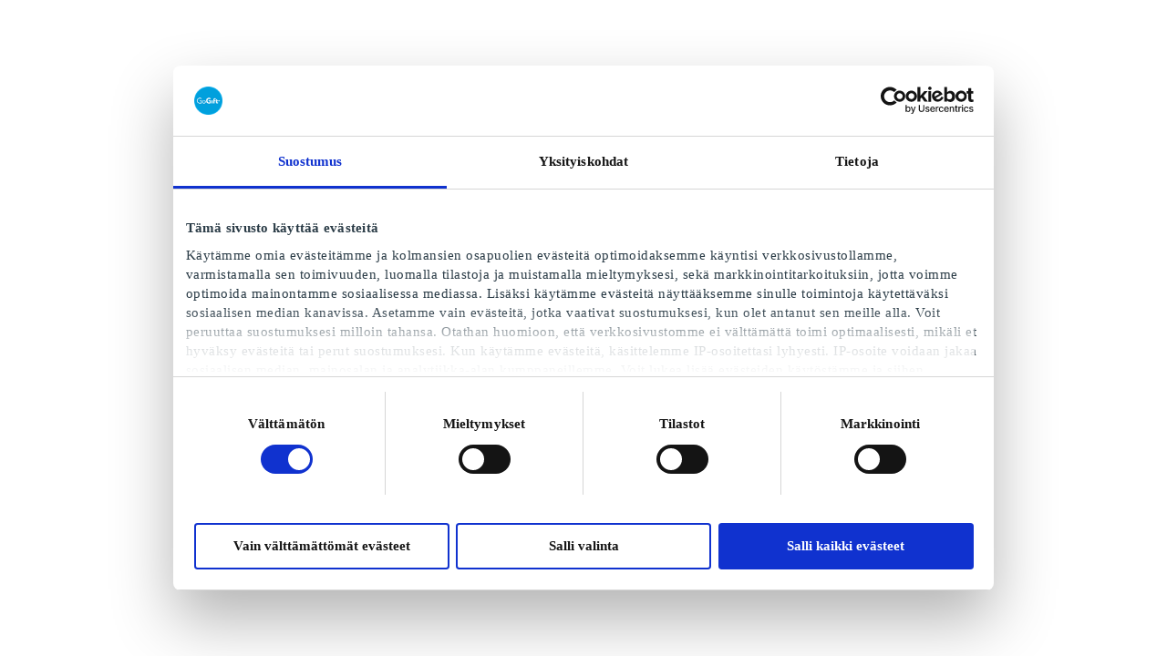

--- FILE ---
content_type: application/javascript; charset=UTF-8
request_url: https://shop.gogift.com/assets/product.642b9fe1.chunk.js
body_size: 25595
content:
/*! For license information please see product.642b9fe1.chunk.js.LICENSE.txt */
(self.webpackChunkgogift_salesfront_mainsite=self.webpackChunkgogift_salesfront_mainsite||[]).push([[3018],{56193:(e,t,n)=>{"use strict";n.d(t,{Z:()=>h});var r,o=n(67294),i=n(94325),a=n.n(i),l=n(94184),c=n.n(l),s=n(90314),d=n.n(s),u=["name","label","checked","disabled","alternative","required","onChange","hasError","showLabel","innerRef","squareCheckbox"];function p(){return p=Object.assign?Object.assign.bind():function(e){for(var t=1;t<arguments.length;t++){var n=arguments[t];for(var r in n)Object.prototype.hasOwnProperty.call(n,r)&&(e[r]=n[r])}return e},p.apply(this,arguments)}function f(e,t,n,o){r||(r="function"==typeof Symbol&&Symbol.for&&Symbol.for("react.element")||60103);var i=e&&e.defaultProps,a=arguments.length-3;if(t||0===a||(t={children:void 0}),1===a)t.children=o;else if(a>1){for(var l=new Array(a),c=0;c<a;c++)l[c]=arguments[c+3];t.children=l}if(t&&i)for(var s in i)void 0===t[s]&&(t[s]=i[s]);else t||(t=i||{});return{$$typeof:r,type:e,key:void 0===n?null:""+n,ref:null,props:t,_owner:null}}var m=function(e){var t=e.name,n=e.label,r=e.checked,i=e.disabled,a=e.alternative,l=e.required,s=e.onChange,m=e.hasError,h=e.showLabel,g=e.innerRef,v=e.squareCheckbox,b=function(e,t){if(null==e)return{};var n,r,o=function(e,t){if(null==e)return{};var n,r,o={},i=Object.keys(e);for(r=0;r<i.length;r++)n=i[r],t.indexOf(n)>=0||(o[n]=e[n]);return o}(e,t);if(Object.getOwnPropertySymbols){var i=Object.getOwnPropertySymbols(e);for(r=0;r<i.length;r++)n=i[r],t.indexOf(n)>=0||Object.prototype.propertyIsEnumerable.call(e,n)&&(o[n]=e[n])}return o}(e,u),y=c()(d().root,i&&d()["root--disabled"],a&&d()["root--alternative"],m&&d().hasError),x=(0,o.useRef)(),_=c()(h?d().label:"visually-hidden");return o.createElement("label",p({className:y},b),o.createElement("input",{name:t,className:d().root__input,type:"checkbox",checked:r,disabled:i,required:l,onChange:s,ref:g||x}),f("span",{className:_},void 0,n),f("span",{className:c()(d().root__checkmark,a&&d()["root__checkmark--alternative"],v&&d().root__square)}),m&&f("span",{className:d().error},void 0,m.message))};m.defaultProps={name:"checkbox",label:void 0,checked:!1,disabled:!1,required:!1,alternative:!1,hasError:!1,showLabel:!1,innerRef:null,squareCheckbox:!1};const h=a()(d())(m)},62168:(e,t,n)=>{"use strict";n.d(t,{LO:()=>i,a$:()=>o,oH:()=>r});var r=function(e){return/^(([^<>()\[\]\\.,;:\s@"]+(\.[^<>()\[\]\\.,;:\s@"]+)*)|(".+"))@((\[[0-9]{1,3}\.[0-9]{1,3}\.[0-9]{1,3}\.[0-9]{1,3}\])|(([a-zA-Z\-0-9]+\.)+[a-zA-Z]{2,}))$/.test(String(e).toLowerCase())},o=function(e){return/^(00|\+)\d{1,28}$/.test(String(e))},i=function(e){if(!e)return!1;var t=String(e);return/[!@#$%^&*()_+\-=[\]{};':"\\|,.<>/?]/.test(t)}},41589:(e,t,n)=>{"use strict";n.r(t),n.d(t,{default:()=>We});var r,o=n(67294),i=n(6033),a=n(14890),l=n(28216),c=n(74806),s=n(91036),d=n.n(s),u=n(94325),p=n.n(u),f=n(92879),m=n(19940),h=n.n(m),g=n(94184),v=n.n(g),b=n(41929),y=n.n(b),x=n(68366),_=n(19996),w=n(43483),C=n(93698),P=n(95265),k=n(85203),Z=n(56193),I=n(6048),N=n(80038),S=n(97581),M=n(76372),E=n(12042),L=n(91312),T=n(70230),j=n(62722),O=n(78758),A=n(71673),D=n(49429),z=n(68075),R=n(99713),H=n(69559),B=n(70922),G=n.n(B);function q(e,t,n,o){r||(r="function"==typeof Symbol&&Symbol.for&&Symbol.for("react.element")||60103);var i=e&&e.defaultProps,a=arguments.length-3;if(t||0===a||(t={children:void 0}),1===a)t.children=o;else if(a>1){for(var l=new Array(a),c=0;c<a;c++)l[c]=arguments[c+3];t.children=l}if(t&&i)for(var s in i)void 0===t[s]&&(t[s]=i[s]);else t||(t=i||{});return{$$typeof:r,type:e,key:void 0===n?null:""+n,ref:null,props:t,_owner:null}}function V(e,t){return function(e){if(Array.isArray(e))return e}(e)||function(e,t){var n=null==e?null:"undefined"!=typeof Symbol&&e[Symbol.iterator]||e["@@iterator"];if(null!=n){var r,o,i,a,l=[],c=!0,s=!1;try{if(i=(n=n.call(e)).next,0===t){if(Object(n)!==n)return;c=!1}else for(;!(c=(r=i.call(n)).done)&&(l.push(r.value),l.length!==t);c=!0);}catch(e){s=!0,o=e}finally{try{if(!c&&null!=n.return&&(a=n.return(),Object(a)!==a))return}finally{if(s)throw o}}return l}}(e,t)||function(e,t){if(e){if("string"==typeof e)return F(e,t);var n=Object.prototype.toString.call(e).slice(8,-1);return"Object"===n&&e.constructor&&(n=e.constructor.name),"Map"===n||"Set"===n?Array.from(e):"Arguments"===n||/^(?:Ui|I)nt(?:8|16|32)(?:Clamped)?Array$/.test(n)?F(e,t):void 0}}(e,t)||function(){throw new TypeError("Invalid attempt to destructure non-iterable instance.\nIn order to be iterable, non-array objects must have a [Symbol.iterator]() method.")}()}function F(e,t){(null==t||t>e.length)&&(t=e.length);for(var n=0,r=new Array(t);n<t;n++)r[n]=e[n];return r}var U=function(e){var t=e.options,n=e.label,r=(null==t?void 0:t[0])||{},i=r.value,a=r.icon,l=V((0,o.useState)(i),2),c=l[0],s=l[1],d=V((0,o.useState)(a),2),u=d[0],p=d[1];return q("div",{className:v()(G().root)},void 0,q("div",{className:v()(G()["delivery-select"])},void 0,q(H.Z,{options:t,onChange:function(e){var n=e.target.value;t.forEach((function(e){e.value===n&&(e.onChange(e.value,n),p(e.icon)),s(n)}))},showLabel:"true",className:G().formLabel,value:c,ariaLabel:"Delivery method",fluid:!0,tertiary:!0,label:n,left:function(){return q("span",{},void 0,q(j.Z,{role:"presentation",name:u,className:G().icon}))}})))};U.defaultProps={};const W=p()(G())(U);var Y=n(90687),J=n(35184),K=n(77322),$=n(26019),Q=n(85457);const X=n.p+"14c05ff3.png";var ee=n(3744),te=n(30283),ne=n(44012),re=n(80923),oe=n(11772),ie=n(80915);const ae={Giftcard:{Physical:[{label:"fullName",name:"recipientName",component:re.Z,type:"text",required:!0,responsive:{xs:24}},{label:"attention",name:"attention",component:re.Z,type:"text",required:!1,responsive:{xs:24}},{label:"address",name:"line1",placeholder:"line1",component:re.Z,type:"text",required:!0,responsive:{xs:24}},{label:"address",showLabel:!1,name:"line2",placeholder:"line2",component:re.Z,type:"text",required:!1,responsive:{xs:24}},{label:"postCode",name:"postCode",component:re.Z,type:"text",required:!0,responsive:{xs:24,md:12}},{label:"city",name:"city",component:re.Z,type:"text",required:!0,responsive:{xs:24,md:12}},{label:"email",name:"recipientEmail",component:re.Z,type:"email",required:!1,responsive:{xs:24}},{label:"phoneNumber",name:"recipientPhone",placeholder:"",component:ie.Z,type:"tel",required:!1,responsive:{xs:24},invalidPhoneNumberErrorMessage:o.createElement(ne.Z,ee.sJ.invalidPhoneNumber)},{label:"country",name:"countryCode",component:oe.Z,basic:!0,showLabel:!0,required:!0,disabled:!0,fluid:!0,responsive:{xs:24}}],Email:[{label:"fullName",name:"recipientName",component:re.Z,type:"text",required:!0,responsive:{xs:24}},{label:"email",name:"recipientEmail",component:re.Z,type:"email",required:!0,responsive:{xs:24}},{label:"emailRepeat",name:"recipientEmailRepeat",component:re.Z,type:"email",required:!0,responsive:{xs:24}}],Sms:[{label:"fullName",name:"recipientName",component:re.Z,type:"text",required:!0,responsive:{xs:24}},{label:"phoneNumber",name:"recipientPhone",placeholder:"",component:ie.Z,type:"tel",required:!0,responsive:{xs:24},invalidPhoneNumberErrorMessage:o.createElement(ne.Z,ee.sJ.invalidPhoneNumber)},{label:"phoneNumberRepeat",name:"recipientPhoneRepeat",placeholder:"",component:ie.Z,type:"tel",required:!0,responsive:{xs:24},invalidPhoneNumberErrorMessage:o.createElement(ne.Z,ee.sJ.invalidPhoneNumber)}],CsvByEmail:[{label:"fullName",name:"recipientName",component:re.Z,type:"text",required:!0,responsive:{xs:24}},{label:"email",name:"recipientEmail",component:re.Z,type:"email",required:!0,responsive:{xs:24}},{label:"emailRepeat",name:"recipientEmailRepeat",component:re.Z,type:"email",required:!0,responsive:{xs:24}}]},PhysicalProduct:{Physical:[{label:"fullName",name:"recipientName",component:re.Z,type:"text",required:!0,responsive:{xs:24}},{label:"postCode",name:"postCode",component:re.Z,type:"text",required:!0,responsive:{xs:24}},{label:"email",name:"recipientEmail",component:re.Z,type:"email",required:!1,responsive:{xs:24}},{label:"phoneNumber",name:"recipientPhone",placeholder:"",component:ie.Z,type:"tel",required:!1,responsive:{xs:24},invalidPhoneNumberErrorMessage:o.createElement(ne.Z,ee.sJ.invalidPhoneNumber)}]}};var le,ce,se,de,ue=n(67823),pe=n(46165),fe=n(10938);function me(e){return me="function"==typeof Symbol&&"symbol"==typeof Symbol.iterator?function(e){return typeof e}:function(e){return e&&"function"==typeof Symbol&&e.constructor===Symbol&&e!==Symbol.prototype?"symbol":typeof e},me(e)}var he,ge=["content","icon"],ve=["content","icon"],be=["label","name","placeholder","type","component","required","responsive"];function ye(){ye=function(){return e};var e={},t=Object.prototype,n=t.hasOwnProperty,r=Object.defineProperty||function(e,t,n){e[t]=n.value},o="function"==typeof Symbol?Symbol:{},i=o.iterator||"@@iterator",a=o.asyncIterator||"@@asyncIterator",l=o.toStringTag||"@@toStringTag";function c(e,t,n){return Object.defineProperty(e,t,{value:n,enumerable:!0,configurable:!0,writable:!0}),e[t]}try{c({},"")}catch(e){c=function(e,t,n){return e[t]=n}}function s(e,t,n,o){var i=t&&t.prototype instanceof p?t:p,a=Object.create(i.prototype),l=new k(o||[]);return r(a,"_invoke",{value:_(e,n,l)}),a}function d(e,t,n){try{return{type:"normal",arg:e.call(t,n)}}catch(e){return{type:"throw",arg:e}}}e.wrap=s;var u={};function p(){}function f(){}function m(){}var h={};c(h,i,(function(){return this}));var g=Object.getPrototypeOf,v=g&&g(g(Z([])));v&&v!==t&&n.call(v,i)&&(h=v);var b=m.prototype=p.prototype=Object.create(h);function y(e){["next","throw","return"].forEach((function(t){c(e,t,(function(e){return this._invoke(t,e)}))}))}function x(e,t){function o(r,i,a,l){var c=d(e[r],e,i);if("throw"!==c.type){var s=c.arg,u=s.value;return u&&"object"==me(u)&&n.call(u,"__await")?t.resolve(u.__await).then((function(e){o("next",e,a,l)}),(function(e){o("throw",e,a,l)})):t.resolve(u).then((function(e){s.value=e,a(s)}),(function(e){return o("throw",e,a,l)}))}l(c.arg)}var i;r(this,"_invoke",{value:function(e,n){function r(){return new t((function(t,r){o(e,n,t,r)}))}return i=i?i.then(r,r):r()}})}function _(e,t,n){var r="suspendedStart";return function(o,i){if("executing"===r)throw new Error("Generator is already running");if("completed"===r){if("throw"===o)throw i;return{value:void 0,done:!0}}for(n.method=o,n.arg=i;;){var a=n.delegate;if(a){var l=w(a,n);if(l){if(l===u)continue;return l}}if("next"===n.method)n.sent=n._sent=n.arg;else if("throw"===n.method){if("suspendedStart"===r)throw r="completed",n.arg;n.dispatchException(n.arg)}else"return"===n.method&&n.abrupt("return",n.arg);r="executing";var c=d(e,t,n);if("normal"===c.type){if(r=n.done?"completed":"suspendedYield",c.arg===u)continue;return{value:c.arg,done:n.done}}"throw"===c.type&&(r="completed",n.method="throw",n.arg=c.arg)}}}function w(e,t){var n=t.method,r=e.iterator[n];if(void 0===r)return t.delegate=null,"throw"===n&&e.iterator.return&&(t.method="return",t.arg=void 0,w(e,t),"throw"===t.method)||"return"!==n&&(t.method="throw",t.arg=new TypeError("The iterator does not provide a '"+n+"' method")),u;var o=d(r,e.iterator,t.arg);if("throw"===o.type)return t.method="throw",t.arg=o.arg,t.delegate=null,u;var i=o.arg;return i?i.done?(t[e.resultName]=i.value,t.next=e.nextLoc,"return"!==t.method&&(t.method="next",t.arg=void 0),t.delegate=null,u):i:(t.method="throw",t.arg=new TypeError("iterator result is not an object"),t.delegate=null,u)}function C(e){var t={tryLoc:e[0]};1 in e&&(t.catchLoc=e[1]),2 in e&&(t.finallyLoc=e[2],t.afterLoc=e[3]),this.tryEntries.push(t)}function P(e){var t=e.completion||{};t.type="normal",delete t.arg,e.completion=t}function k(e){this.tryEntries=[{tryLoc:"root"}],e.forEach(C,this),this.reset(!0)}function Z(e){if(e||""===e){var t=e[i];if(t)return t.call(e);if("function"==typeof e.next)return e;if(!isNaN(e.length)){var r=-1,o=function t(){for(;++r<e.length;)if(n.call(e,r))return t.value=e[r],t.done=!1,t;return t.value=void 0,t.done=!0,t};return o.next=o}}throw new TypeError(me(e)+" is not iterable")}return f.prototype=m,r(b,"constructor",{value:m,configurable:!0}),r(m,"constructor",{value:f,configurable:!0}),f.displayName=c(m,l,"GeneratorFunction"),e.isGeneratorFunction=function(e){var t="function"==typeof e&&e.constructor;return!!t&&(t===f||"GeneratorFunction"===(t.displayName||t.name))},e.mark=function(e){return Object.setPrototypeOf?Object.setPrototypeOf(e,m):(e.__proto__=m,c(e,l,"GeneratorFunction")),e.prototype=Object.create(b),e},e.awrap=function(e){return{__await:e}},y(x.prototype),c(x.prototype,a,(function(){return this})),e.AsyncIterator=x,e.async=function(t,n,r,o,i){void 0===i&&(i=Promise);var a=new x(s(t,n,r,o),i);return e.isGeneratorFunction(n)?a:a.next().then((function(e){return e.done?e.value:a.next()}))},y(b),c(b,l,"Generator"),c(b,i,(function(){return this})),c(b,"toString",(function(){return"[object Generator]"})),e.keys=function(e){var t=Object(e),n=[];for(var r in t)n.push(r);return n.reverse(),function e(){for(;n.length;){var r=n.pop();if(r in t)return e.value=r,e.done=!1,e}return e.done=!0,e}},e.values=Z,k.prototype={constructor:k,reset:function(e){if(this.prev=0,this.next=0,this.sent=this._sent=void 0,this.done=!1,this.delegate=null,this.method="next",this.arg=void 0,this.tryEntries.forEach(P),!e)for(var t in this)"t"===t.charAt(0)&&n.call(this,t)&&!isNaN(+t.slice(1))&&(this[t]=void 0)},stop:function(){this.done=!0;var e=this.tryEntries[0].completion;if("throw"===e.type)throw e.arg;return this.rval},dispatchException:function(e){if(this.done)throw e;var t=this;function r(n,r){return a.type="throw",a.arg=e,t.next=n,r&&(t.method="next",t.arg=void 0),!!r}for(var o=this.tryEntries.length-1;o>=0;--o){var i=this.tryEntries[o],a=i.completion;if("root"===i.tryLoc)return r("end");if(i.tryLoc<=this.prev){var l=n.call(i,"catchLoc"),c=n.call(i,"finallyLoc");if(l&&c){if(this.prev<i.catchLoc)return r(i.catchLoc,!0);if(this.prev<i.finallyLoc)return r(i.finallyLoc)}else if(l){if(this.prev<i.catchLoc)return r(i.catchLoc,!0)}else{if(!c)throw new Error("try statement without catch or finally");if(this.prev<i.finallyLoc)return r(i.finallyLoc)}}}},abrupt:function(e,t){for(var r=this.tryEntries.length-1;r>=0;--r){var o=this.tryEntries[r];if(o.tryLoc<=this.prev&&n.call(o,"finallyLoc")&&this.prev<o.finallyLoc){var i=o;break}}i&&("break"===e||"continue"===e)&&i.tryLoc<=t&&t<=i.finallyLoc&&(i=null);var a=i?i.completion:{};return a.type=e,a.arg=t,i?(this.method="next",this.next=i.finallyLoc,u):this.complete(a)},complete:function(e,t){if("throw"===e.type)throw e.arg;return"break"===e.type||"continue"===e.type?this.next=e.arg:"return"===e.type?(this.rval=this.arg=e.arg,this.method="return",this.next="end"):"normal"===e.type&&t&&(this.next=t),u},finish:function(e){for(var t=this.tryEntries.length-1;t>=0;--t){var n=this.tryEntries[t];if(n.finallyLoc===e)return this.complete(n.completion,n.afterLoc),P(n),u}},catch:function(e){for(var t=this.tryEntries.length-1;t>=0;--t){var n=this.tryEntries[t];if(n.tryLoc===e){var r=n.completion;if("throw"===r.type){var o=r.arg;P(n)}return o}}throw new Error("illegal catch attempt")},delegateYield:function(e,t,n){return this.delegate={iterator:Z(e),resultName:t,nextLoc:n},"next"===this.method&&(this.arg=void 0),u}},e}function xe(e,t,n,r,o,i,a){try{var l=e[i](a),c=l.value}catch(e){return void n(e)}l.done?t(c):Promise.resolve(c).then(r,o)}function _e(e){return function(){var t=this,n=arguments;return new Promise((function(r,o){var i=e.apply(t,n);function a(e){xe(i,r,o,a,l,"next",e)}function l(e){xe(i,r,o,a,l,"throw",e)}a(void 0)}))}}function we(){return we=Object.assign?Object.assign.bind():function(e){for(var t=1;t<arguments.length;t++){var n=arguments[t];for(var r in n)Object.prototype.hasOwnProperty.call(n,r)&&(e[r]=n[r])}return e},we.apply(this,arguments)}function Ce(e,t){var n=Object.keys(e);if(Object.getOwnPropertySymbols){var r=Object.getOwnPropertySymbols(e);t&&(r=r.filter((function(t){return Object.getOwnPropertyDescriptor(e,t).enumerable}))),n.push.apply(n,r)}return n}function Pe(e){for(var t=1;t<arguments.length;t++){var n=null!=arguments[t]?arguments[t]:{};t%2?Ce(Object(n),!0).forEach((function(t){Me(e,t,n[t])})):Object.getOwnPropertyDescriptors?Object.defineProperties(e,Object.getOwnPropertyDescriptors(n)):Ce(Object(n)).forEach((function(t){Object.defineProperty(e,t,Object.getOwnPropertyDescriptor(n,t))}))}return e}function ke(e,t){if(null==e)return{};var n,r,o=function(e,t){if(null==e)return{};var n,r,o={},i=Object.keys(e);for(r=0;r<i.length;r++)n=i[r],t.indexOf(n)>=0||(o[n]=e[n]);return o}(e,t);if(Object.getOwnPropertySymbols){var i=Object.getOwnPropertySymbols(e);for(r=0;r<i.length;r++)n=i[r],t.indexOf(n)>=0||Object.prototype.propertyIsEnumerable.call(e,n)&&(o[n]=e[n])}return o}function Ze(e,t){for(var n=0;n<t.length;n++){var r=t[n];r.enumerable=r.enumerable||!1,r.configurable=!0,"value"in r&&(r.writable=!0),Object.defineProperty(e,Ee(r.key),r)}}function Ie(e,t){return Ie=Object.setPrototypeOf?Object.setPrototypeOf.bind():function(e,t){return e.__proto__=t,e},Ie(e,t)}function Ne(e){if(void 0===e)throw new ReferenceError("this hasn't been initialised - super() hasn't been called");return e}function Se(e){return Se=Object.setPrototypeOf?Object.getPrototypeOf.bind():function(e){return e.__proto__||Object.getPrototypeOf(e)},Se(e)}function Me(e,t,n){return(t=Ee(t))in e?Object.defineProperty(e,t,{value:n,enumerable:!0,configurable:!0,writable:!0}):e[t]=n,e}function Ee(e){var t=function(e,t){if("object"!==me(e)||null===e)return e;var n=e[Symbol.toPrimitive];if(void 0!==n){var r=n.call(e,"string");if("object"!==me(r))return r;throw new TypeError("@@toPrimitive must return a primitive value.")}return String(e)}(e);return"symbol"===me(t)?t:String(t)}function Le(e,t,n,r){he||(he="function"==typeof Symbol&&Symbol.for&&Symbol.for("react.element")||60103);var o=e&&e.defaultProps,i=arguments.length-3;if(t||0===i||(t={children:void 0}),1===i)t.children=r;else if(i>1){for(var a=new Array(i),l=0;l<i;l++)a[l]=arguments[l+3];t.children=a}if(t&&o)for(var c in o)void 0===t[c]&&(t[c]=o[c]);else t||(t=o||{});return{$$typeof:he,type:e,key:void 0===n?null:""+n,ref:null,props:t,_owner:null}}var Te=function(e){return{label:null,basic:!1,"aria-label":"add greeting",className:y().plusIconButton,children:[Le(j.Z,{name:J.UZb.PLUS,size:e?18:24,fill:"#fff"},"plus-icon")]}},je=function(e){return{label:null,basic:!1,"aria-label ":"update greeting",className:y().successIconButton,children:[Le(j.Z,{name:J.UZb.SUCCESSS_SIMPLE,size:e?18:24,fill:"#fff"},"plus-icon")]}},Oe=function(e){!function(e,t){if("function"!=typeof t&&null!==t)throw new TypeError("Super expression must either be null or a function");e.prototype=Object.create(t&&t.prototype,{constructor:{value:e,writable:!0,configurable:!0}}),Object.defineProperty(e,"prototype",{writable:!1}),t&&Ie(e,t)}(c,e);var t,n,r,i,a,l=(i=c,a=function(){if("undefined"==typeof Reflect||!Reflect.construct)return!1;if(Reflect.construct.sham)return!1;if("function"==typeof Proxy)return!0;try{return Boolean.prototype.valueOf.call(Reflect.construct(Boolean,[],(function(){}))),!0}catch(e){return!1}}(),function(){var e,t=Se(i);if(a){var n=Se(this).constructor;e=Reflect.construct(t,arguments,n)}else e=t.apply(this,arguments);return function(e,t){if(t&&("object"===me(t)||"function"==typeof t))return t;if(void 0!==t)throw new TypeError("Derived constructors may only return object or undefined");return Ne(e)}(this,e)});function c(e){var t;return function(e,t){if(!(e instanceof t))throw new TypeError("Cannot call a class as a function")}(this,c),Me(Ne(t=l.call(this,e)),"gtmProductDetailViewEvent",(function(){var e=t.props,n=e.product,r=n.data,o=r.id,i=r.title,a=n.formData.productPurchasePrice,l=e.currency;(0,x.ky)({eventName:"productDetailView",eventData:{currencyCode:l,detail:{products:[{id:o,name:i,price:a}]}}})})),Me(Ne(t),"getUsps",(function(){var e=t.props.product.data.usps;return Le(w.Z,{container:!0,spacing:16,component:"ul",alignItems:"center",justify:"center"},void 0,e&&e.map((function(t){var n=t.content,r=t.icon,o=ke(t,ge);return n?Le(w.Z,{component:"li",item:!0,sm:24/e.length},r,Le(C.Z,{icon:Pe({name:J.UZb[r],size:24},o)},void 0,Le("span",{dangerouslySetInnerHTML:(0,Q.KU)(n)}))):null})))})),Me(Ne(t),"getUspsMobile",(function(){var e=t.props.product.data.usps;return Le(L.Z,{arrows:!0,arrowsClass:"basic",arrowsSize:"small",rootClass:y().usps},void 0,e.map((function(e,t){var n=e.content,r=e.icon,i=ke(e,ve);return Le("div",{className:y().carousel__label},t,o.createElement(j.Z,we({name:J.UZb[r],size:24,className:y().carousel__icon},i)),Le("p",{className:y().carousel__text,dangerouslySetInnerHTML:{__html:d()(n)}}))})))})),Me(Ne(t),"getGallery",(function(){var e,n,r,i,a=t.props,l=a.isMobile,c=a.isTouchCapable,s=a.isSmallScreen,d=a.product.data,u=d.title,p=d.gallery;if(!p||0===p.length)return null;var m=t.state.lightbox,h=null===(e=p[m.photoIndex])||void 0===e?void 0:e.source,g=null===(n=p[(m.photoIndex+1)%p.length])||void 0===n?void 0:n.source,v=m.photoIndex>0?null===(r=p[(m.photoIndex+p.length-1)%p.length])||void 0===r?void 0:r.thumbnail:null===(i=p[p.length-1])||void 0===i?void 0:i.thumbnail,b=function(e){t.setState({lightbox:{photoIndex:e,isOpen:!0}})},x=1;return p&&p.length>1&&(x=s?2.5:1.5),o.createElement(o.Fragment,null,m.isOpen&&p.length>0&&Le(f.Z,{imagePadding:64,mainSrc:h,nextSrc:g,prevSrc:v,onCloseRequest:function(){t.setState({lightbox:Pe(Pe({},m),{},{isOpen:!1})})},onMovePrevRequest:function(){t.setState({lightbox:Pe(Pe({},m),{},{photoIndex:m.photoIndex>0?(m.photoIndex-1)%p.length:p.length-1})})},onMoveNextRequest:function(){t.setState({lightbox:Pe(Pe({},m),{},{photoIndex:(m.photoIndex+1)%p.length})})}}),l?Le(E.Z,{visibleSlides:x,arrows:!c,hoverArrows:!c,responsive:!1,className:y().slider,infinite:!0,darkBackground:!0},void 0,p&&p.length>0&&p.map((function(e,t){var n=e.source,r=e.thumbnail;return Le(k.Z,{onClick:function(){return b(t)},naked:!0},r,Le("img",{src:n,alt:u,crossOrigin:"anonymous",style:{maxHeight:"225px",objectFit:"contain"}},n))}))):Le(O.Z,{onOpen:b},void 0,p&&p.length>0&&p.map((function(e){var t=e.source;return Le("img",{src:t,alt:u,crossOrigin:"anonymous"},t)}))))})),Me(Ne(t),"getRedeemMarkup",(function(){var e,n,r=t.props,o=r.product.data.productType,i=r.salesChannelId,a=r.salesChannelGroup,l=r.page,c=l.productRedeemInfoTitle,s=l.productRedeemInfoText,d=l.productRedeemInfoTextPhysProd,u=(0,Q.fv)(o);return i!==J.g9S.REDEEM&&a!==J.Hp6.PORTAL||(s&&!u?e=s:u&&d&&(e=d)),e&&(n=Le("section",{className:y().redeemInfo},void 0,Le(C.Z,{tag:"h2",bold:!0,className:v()(y().title)},void 0,c),Le("p",{dangerouslySetInnerHTML:(0,Q.KU)(e)}))),n})),Me(Ne(t),"getRedeemMarkupForMobile",(function(){var e,n,r=t.props,o=r.product.data.productType,i=r.salesChannelId,a=r.salesChannelGroup,l=r.page,c=l.productRedeemInfoTextMobile,s=l.productRedeemInfoTextPhysProdMobile,d=(0,Q.fv)(o);return i!==J.g9S.REDEEM&&a!==J.Hp6.PORTAL||(c&&!d?e=c:d&&s&&(e=s)),e&&(n=Le("div",{style:{width:"100%"},dangerouslySetInnerHTML:(0,Q.KU)(e)})),n})),Me(Ne(t),"getDeliveryOptions",(function(){var e=t.props,n=e.product,r=n.data,i=r.deliveryMethods,a=r.productType,l=n.formData,c=e.intl.formatMessage,s=e.mode,d=t.context.store.dispatch,u=i&&Object.keys(i).map((function(e){return{value:e,label:c(Pe({},ee.sJ[e])),isSelected:l.deliveryMethod===e,required:!0,icon:J.UZb["DELIVERY_".concat(e.toUpperCase())],onChange:function(e,n){!1===t.state.removeWrappingModalOpen&&null!=l&&l.addWrapping&&n!==J.OUK.PHYSICAL?t.setState({removeWrappingModalOpen:!0,savedDeliveryMethod:n}):(d((0,$.IR)({value:"",sku:l.stockKeepingUnit,defaultPriceCurrency:l.valueCurrency,price:l.productPurchasePrice})),d((0,$.yz)({deliveryMethod:n})))}}}));if(u){var p=v()(y().section,Object.keys(i).length>3&&y().hideIcons),f=a!==J.fYj.physicalProduct;return Le(o.Fragment,{},void 0,f?Le("div",{className:p},void 0,Le(W,{options:u,label:c(Pe({},ee.sJ.delivery))})):null,s!==J.Q5S.REDEEM&&l.deliveryMethod!==J.OUK.PHYSICAL&&Le("div",{className:y().section},void 0,Le(Y.Z,{formId:"product-form",onChange:function(e){d((0,$.Ji)("deliveryDate",e))}})))}return null})),Me(Ne(t),"getFromPrice",(function(){var e=t.props,n=e.amounts,r=e.currency,o=e.intl.formatMessage;if(!n)return"";var i=n.find((function(e){return e.defaultPriceCurrency===r}))||{},a=i.defaultPriceCurrency,l=i.defaultPrice;return Le(T.Z,{value:l,currency:a,prefix:o(Pe({},ee.NR.from))})})),Me(Ne(t),"getAmountOptions",(function(){var e=t.props,n=e.currency,r=e.amounts,i=e.product,a=i.formData,l=i.stockInfo,c=i.data.productType,s=e.intl,d=s.formatMessage,u=s.formatNumber,p=e.mode,f=e.currencyFilter,m=t.state.currencyChanged,h=t.context.store.dispatch;if(void 0===r)return null;var g,b=[],x=new Set,_=d(Pe({},ee.HZ.amountNotInStock));r.forEach((function(e){var t,r,o,i,c=e.sku,s=e.price,d=e.defaultPriceCurrency,p=e.defaultPrice,f=e.attributes,m=null==l||null===(t=l.find)||void 0===t?void 0:t.call(l,(function(e){return e.deliveryMethod===(null==a?void 0:a.deliveryMethod)})),v=((null==m||null===(r=m.skuStockInfo)||void 0===r?void 0:r.find((function(e){return e.sku===c})))||{inStock:!1}).inStock;x.has(d)||x.add(d),n!==d&&(o=(0,Q.XY)({value:s,currency:n,formatNumber:u})),f.length>0&&(i=f.reduce((function(e,t){var n=t.name;return""===e?n:"".concat(e,", ").concat(n)}),""));var y=(0,Q.XY)({value:p,currency:d,defaultCurrency:n,formatNumber:u,prefix:i,parenthesis:void 0!==i,showCurrency:!0}),w=a.giftcardValue===p&&a.stockKeepingUnit===c&&a.valueCurrency===d;w&&(g=i);var C={value:p,currency:d,inStock:v,emptyStockMessage:_,label:y,hint:o,isSelected:w,required:!0,onChange:function(e){v&&h((0,$.IR)({value:e,sku:c,defaultPriceCurrency:d,price:s}))}};b.push(C)}));var k=24;x.size>1&&(p===J.Q5S.B2B?(f?(a.valueCurrency===n||m||h((0,$.pM)({currency:n})),b=b.filter((function(e){return e.currency===f}))):n&&(a.valueCurrency!==n&&h((0,$.pM)({currency:n})),b=b.filter((function(e){return e.currency===n}))),k=16):x.has(n)&&(a.valueCurrency!==n&&h((0,$.pM)({currency:n})),b=b.filter((function(e){return e.currency===n}))));var Z=Array.from(x).map((function(e){return{label:e,value:e}})),I=a.giftcardValue?(0,Q.XY)({value:a.giftcardValue,currency:a.valueCurrency,defaultCurrency:n,formatNumber:u,prefix:g||!1,parenthesis:!!g,showCurrency:!0}):null,S=null==r?void 0:r.reduce((function(e,t){return t.defaultPriceCurrency===n?t:e}),{}),M=(0,Q.fv)(c);return Le(o.Fragment,{},void 0,Le("div",{className:y().section},void 0,Le(w.Z,{container:!0,direction:M?"column":"row",spacing:16,wrap:"wrap"},void 0,b.length>0&&o.createElement(o.Fragment,null,M?o.createElement(o.Fragment,null,Le("hr",{className:y()["divider-line"]}),Le(w.Z,{item:!0,xs:k},void 0,Le(C.Z,{tag:"h3",bold:!0},void 0,d(Pe({},ee.NR.yourPrice))," ",Le(T.Z,{value:null==S?void 0:S.price,currency:S.defaultPriceCurrency}))),Le("hr",{className:y()["divider-line"]})):o.createElement(o.Fragment,null,Le(w.Z,{item:!0,xs:k},void 0,Le(N.Z,{basic:!0,fluid:!0,input:D.Z,value:a.giftcardValue,valueLabel:I,name:"giftcardValue",options:b,showLabel:!0,required:!0,label:d(Pe({},ee.sJ.amount)),onChange:function(e){return e&&t.setState({giftcardValue:null})},hasError:!(!t.state||!t.state.giftcardValue)&&{message:t.state.giftcardValue.message},placeHolder:d(Pe({},ee.HZ.chooseValue))})),16===k&&Le(w.Z,{item:!0,xs:24-k},void 0,Le(N.Z,{basic:!0,fluid:!0,input:H.Z,className:y()["form-label"],value:f||n,name:"giftcardValue",label:d(Pe({},ee.sJ.currency)),labelRootClass:v()(y().title,y()["form-label"]),options:Z,onChange:function(e){var n=e.target.value;t.setState({currencyChanged:!0}),h((0,$.pM)({currency:n}))}})))))),Le("div",{className:y().section},void 0,Le(N.Z,{input:P.Z,name:"quantity","aria-label":"quantity",type:"number",fluid:!0,required:!0,label:d(Pe({},ee.sJ.quantity)),format:function(e){return"".concat(e)},value:a.quantity,onChange:function(e){var t=e.target.value;return h((0,$.Ji)("quantity",t))}})))})),Me(Ne(t),"getAndSetRecipientInformation",(function(){var e=t.props,n=e.product,r=n.formData,o=n.data.productType,i=e.basket.data,a=t.context.store.dispatch,l=(0,Q.w1)(i);if(!l)return!1;var c=Pe(Pe({},l),l.recipientAddress);return Object.keys(ae[o]).forEach((function(e){ae[o][e].forEach((function(e){var t=e.name;!r[t]&&c[t]&&c[t]!==J.eiD&&a((0,$.Ji)(t,c[t]))}))})),["Email","Phone"].forEach((function(e){!r["recipient".concat(e)]&&l["recipient".concat(e)]&&a((0,$.Ji)("recipient".concat(e,"Repeat"),l["recipient".concat(e)]))})),!1})),Me(Ne(t),"getRecipientFields",(function(){var e=t.props,n=e.product,r=n.formData,i=n.data.productType,a=e.intl.formatMessage,l=t.context.store.dispatch;return void 0!==r.deliveryMethod&&i?Le(w.Z,{container:!0,spacing:16},void 0,(0,Q.fv)(i)&&Le(w.Z,{item:!0,xs:24},void 0,Le(C.Z,{className:y().info},void 0,a(Pe({},ee.sJ.physicalProductHelp)))),ae[i][r.deliveryMethod].map((function(e){var n=e.label,i=e.name,c=e.placeholder,s=e.type,d=e.component,u=e.required,p=e.responsive,f=ke(e,be);return o.createElement(w.Z,we({key:i,item:!0},p),o.createElement(N.Z,we({input:d,type:s,name:i,label:a(Pe({},ee.sJ[n])),showLabel:!0,placeholder:c&&a(Pe({},ee.sJ[c])),required:u,value:r[i],onChange:function(e){return l((0,$.Ji)(i,e))},validationCallback:function(e){return t.setValidationError(e)},onFocus:function(){return t.setState(Me({},i,void 0))},hasError:t.state&&t.state[i]?{message:t.state[i].message}:!("postCode"!==i||!t.state.postcodeError)},f)))}))):null})),Me(Ne(t),"setValidationError",(function(e){t.validationError=e})),Me(Ne(t),"getGreetingModal",(function(e){var n=t.props,r=n.product.formData.addGreeting,o=n.isMobile,i=t.state.greetingModalVisible;return Le(S.Z,{isVisible:i[e],handleClick:function(){return t.toggleGreetingModal(e)},fullScreen:!0,triggerProps:t.hasGreeting()?je(o):Te(o)},void 0,Le(M.Z,{onCancel:function(){return t.toggleGreetingModal(e)},onAdd:function(n){return t.addGreetingToProduct(n,e)},greeting:r||{}}))})),Me(Ne(t),"getAddedToCartModal",(function(){var e=t.props.intl.formatMessage,n=t.state.addedToCartModalVisible;return Le(S.Z,{animation:"fadeIn",maxWidth:!0,header:!1,size:"center",className:y().addedToCartModal,isVisible:n,handleClick:function(){return t.toggleAddedToCartModal()}},void 0,Le("div",{className:y().addedToCartModal__content},void 0,Le(C.Z,{tag:"h3",bold:!0,className:v()(y().title,y()["form-label"])},void 0,e(Pe({},ee.HZ.addedToCartModalTitle))),Le("p",{},void 0,e(Pe({},ee.HZ.addedToCartModalText))),Le(w.Z,{container:!0,justify:"space-around",spacing:16,wrap:"wrap"},void 0,Le(w.Z,{item:!0,xs:24,md:12},void 0,Le(k.Z,{primary:!0,fluid:!0,link:le||(le=Le(I.Z,{to:J.UXS}))},void 0,e(Pe({},ee.HZ.goToBasket)))),Le(w.Z,{item:!0,xs:24,md:12},void 0,Le(k.Z,{basic:!0,fluid:!0,onClick:function(){return t.toggleAddedToCartModal()},label:e(Pe({},ee.HZ.continueShopping)),link:ce||(ce=Le(I.Z,{to:J.YS4}))})))))})),Me(Ne(t),"checkDisclaimer",(function(){var e,n=t.props,r=n.intl.formatMessage,i=n.addDisabled,a=n.product,l=a.formData.deliveryMethod,c=a.stockInfo,s=a.data.disclaimer,u=n.useRedeemLabels,p=t.state,f=p.disclaimerModalVisible,m=p.disclaimerChecked,h=((null==c||null===(e=c.find)||void 0===e?void 0:e.call(c,(function(e){return e.deliveryMethod===l})))||{allSkusOutOfStock:!0}).allSkusOutOfStock,g=u?"addToCartRedeem":"addToCart",b=r(Pe({},ee.HZ[g])),x=(null==s?void 0:s.body)||"",_=(null==s?void 0:s.title)||"",P=!!_&&!!x;return(null==s?void 0:s.basketUserAction)===J.LD.checkbox?o.createElement(o.Fragment,null,Le("div",{className:y().section},void 0,Le(C.Z,{tag:"h3",bold:!0,className:v()(y().title,y()["form-label"])},void 0,_),Le("div",{dangerouslySetInnerHTML:{__html:d()(x)}}),Le("div",{className:y().padding},void 0,Le(Z.Z,{showLabel:!0,checked:m,onChange:function(){t.setState({disclaimerChecked:!m})},label:Le(C.Z,{tag:"p",bold:!0},void 0,r(Pe({},ee.HZ.disclaimerAgree)))}))),Le("div",{className:y().submit},void 0,Le(k.Z,{id:"addToCart",type:"submit",disabled:i||h||!m,primary:!0,label:b}))):(null==s?void 0:s.basketUserAction)===J.LD.button&&P?Le(S.Z,{animation:"fadeIn",header:!1,maxWidth:!0,size:"center",className:y().disclaimerModal,isVisible:f,headerClassName:y().disclaimerModalHeader,triggerProps:{fluid:!0,disabled:h,id:"addToCart",type:"submit",primary:!0,label:b,className:y().submit}},void 0,Le("div",{className:y().addedToCartModal__content},void 0,Le(C.Z,{tag:"h3",bold:!0,className:v()(y().title,y()["form-label"])},void 0,_),Le("div",{dangerouslySetInnerHTML:{__html:d()(x)}}),Le(w.Z,{container:!0,justify:"space-around",spacing:16,wrap:"wrap"},void 0,Le(w.Z,{item:!0,xs:24,md:12},void 0,Le(k.Z,{basic:!0,fluid:!0,onClick:t.toggleDisclaimerModal,label:r(Pe({},ee.HZ.cancel))})),Le(w.Z,{item:!0,xs:24,md:12},void 0,Le(k.Z,{primary:!0,fluid:!0,onClick:function(e){t.toggleDisclaimerModal(e),t.addProduct(e)},label:r(Pe({},ee.HZ.disclaimerAgree))}))))):o.createElement(o.Fragment,null,_&&Le("div",{className:v()(y().section)},void 0,Le(C.Z,{tag:"h3",bold:!0,className:v()(y().title,y()["form-label"])},void 0,_),Le("div",{dangerouslySetInnerHTML:{__html:d()(x)}})),Le("div",{className:y().submit},void 0,Le(k.Z,{id:"addToCart",type:"submit",disabled:i||h,primary:!0,label:b})))})),Me(Ne(t),"getAddToCart",(function(){var e=t.props,n=e.intl.formatMessage,r=e.product.data,o=r.disclaimer,i=r.productType,a=e.salesChannelId,l=e.salesChannelGroup,c=e.mode,s=!(null==o||!o.title||null==o||!o.body);return Le("form",{id:"product-form",onSubmit:function(e){e.preventDefault(),t.validation(e.target.elements)&&((null==o?void 0:o.basketUserAction)===J.LD.button&&s?t.toggleDisclaimerModal(e):t.addProduct(e))},noValidate:!0},void 0,se||(se=Le("h2",{id:"product-form-heading",className:"visually-hidden"},void 0,"Product form")),t.getRedeemMarkup(),t.getDeliveryOptions(),t.getAmountOptions(),!(a===J.g9S.REDEEM||l===J.Hp6.PORTAL)&&Le("div",{className:v()(y().section)},void 0,Le(C.Z,{tag:"h3",bold:!0,className:v()(y().title,y()["form-label"])},void 0,n(Pe({},ee.sJ.recipient))),Le("p",{},void 0,n(Pe({},ee.sJ.recipientDescription))),Le("div",{role:"group","aria-labelledby":"Recipient",className:y().fieldset},void 0,t.getRecipientFields())),c!==J.Q5S.REDEEM&&i!==J.fYj.physicalProduct&&Le("div",{className:v()(y().section)},void 0,Le(C.Z,{tag:"h3",bold:!0,className:v()(y().title,y()["form-label"])},void 0,n(Pe({},ee.sJ.extras))),Le("div",{className:v()(y().panel,y().padding__full)},void 0,Le(w.Z,{container:!0,spacing:8,alignItems:"center"},void 0,Le(w.Z,{item:!0,xs:4,md:6},void 0,Le("img",{className:y().image,src:X,alt:"Create Greeting"})),Le(w.Z,{item:!0,xs:16,md:12},void 0,Le(C.Z,{className:y().title,bold:!0,tag:"h3"},void 0,n(Pe({},ee.HZ.greetingCard))),Le(C.Z,{tag:"p"},void 0,n(Pe({},ee.HZ.greetingCardDescription)))),Le(w.Z,{container:!0,xs:4,md:6,alignItems:"center",justify:"flex-end"},void 0,t.getGreetingModal("desktop"))))),t.checkDisclaimer(),t.getAddedToCartModal())})),Me(Ne(t),"getAddToCartDialogHeader",(function(){var e=t.props,n=e.product.data,r=n.title,o=n.logoSquare,i=e.intl.formatMessage;return Le("div",{className:y().modalHeader},void 0,Le(w.Z,{container:!0,spacing:8},void 0,Le(w.Z,{item:!0,xs:6,className:y().informationGrid},void 0,Le("img",{src:o,alt:i(ee.HZ.altProductLogo,{title:r})})),Le(w.Z,{item:!0,xs:16,className:y().informationGrid},void 0,Le(C.Z,{bold:!0,className:y().title__footer,label:r,tag:"h2"}))))})),Me(Ne(t),"getMobileFooter",(function(e){var n=t.props,r=n.amounts,i=n.product,a=i.data,l=a.title,c=a.logoSquare,s=a.productType,d=a.excerpt,u=i.productNotInStock,p=n.intl.formatMessage,f=n.useRedeemLabels,m=n.mode,h=n.currency,g=t.state.addToCartModalVisible,b=f?"addToCartRedeem":"addToCart",x=p(Pe({},ee.HZ[b])),_={basic:!1,className:v()(y().buyButton,4===x.length&&y().smallText,5===x.length&&y().smallerText,6===x.length&&y().miniText,x.length>6&&y().minimalText),children:Le(C.Z,{},void 0,x)},P=null==r?void 0:r.reduce((function(e,t){return t.defaultPriceCurrency===h?t:e}),{});return Le("div",{className:v()(y().mobileFooter,m===J.Q5S.REDEEM&&y().mobileFooter__redeem)},void 0,Le(w.Z,{container:!0,spacing:8,style:{marginBottom:"1rem"}},void 0,Le(w.Z,{container:!0,spacing:8,className:y().mobileProductPadding},void 0,Le(w.Z,{item:!0,xs:4},void 0,Le("img",{src:c,alt:p(ee.HZ.altProductLogo,{title:l}),className:v()(y()["logo-footer"])})),Le(w.Z,{item:!0,xs:20,className:v()(y().relative,y().mobileFooterProductInfo)},void 0,Le(C.Z,{bold:!0,className:y().title__footer,label:l,tag:"h2"}),u?Le(C.Z,{className:v()(y().title,y().title__stock),bold:!0,tag:"h2"},void 0,p(Pe({},ee.HZ.productNotInStock))):o.createElement(o.Fragment,null,(0,Q.fv)(s)?Le(C.Z,{tag:"p",bold:!0},void 0,p(Pe({},ee.NR.yourPrice))," ",Le(T.Z,{value:null==P?void 0:P.price,currency:P.defaultPriceCurrency})):o.createElement(o.Fragment,null,Le("p",{className:y().excerpt__footer},void 0,d),Le("span",{className:y().mobilePriceFrom},void 0,t.getFromPrice()))))),!u&&Le(w.Z,{item:!0,xs:24,className:y().relative},void 0,e&&Le(S.Z,{maxWidth:!0,fullScreen:!0,animation:"slideUp",triggerProps:_,headerAction:t.getAddToCartDialogHeader(),isVisible:g,handleClick:function(){return t.toggleAddToCartModal()},headerClassName:y().addToCartModalHeader},void 0,Le(w.Z,{container:!0,spacing:16},void 0,Le(w.Z,{item:!0,xs:24,lg:12},void 0,Le("div",{className:y().padding},void 0,t.getAddToCart())))))))})),Me(Ne(t),"toggleDisclaimerModal",(function(){var e=t.state.disclaimerModalVisible;t.setState({disclaimerModalVisible:!e})})),Me(Ne(t),"toggleAddToCartModal",(function(e){e&&e.preventDefault();var n=t.state.addToCartModalVisible;t.setState({addToCartModalVisible:!n})})),Me(Ne(t),"toggleAddedToCartModal",(function(e){e&&e.preventDefault();var n=t.state.addedToCartModalVisible;t.setState({addedToCartModalVisible:!n})})),Me(Ne(t),"toggleGreetingModal",(function(e){var n=t.state.greetingModalVisible;t.setState({greetingModalVisible:Pe(Pe({},n),{},Me({},e,!n[e]))})})),Me(Ne(t),"toggleWrappingModal",(function(e){e&&e.preventDefault();var n=t.state.wrappingModalVisible;t.setState({wrappingModalVisible:!n})})),Me(Ne(t),"validation",(function(e){var n=!0;if(t.validationError)return!1;for(var r=t.props.product.formData,o=0;o<e.length;o+=1)e[o].hasAttribute("required")&&""===e[o].value&&(t.setState(Me({},e[o].name,{message:t.props.intl.formatMessage(Pe({},ee.sJ.required))})),n=!1);if(r.recipientName&&!(0,Q.Mu)(r.recipientName))return t.setState({recipientName:{message:t.props.intl.formatMessage(Pe({},ee.sJ.invalidName))}}),!1;if(r.deliveryMethod!==J.OUK.PHYSICAL){if(!t.validateRepeat("Email"))return!1;if(r.deliveryMethod===J.OUK.SMS&&!t.validateRepeat("Phone"))return!1}return n})),Me(Ne(t),"validateRepeat",(function(e){var n=t.props,r=n.product.formData,o=n.intl.formatMessage;return!r["recipient".concat(e)]||r["recipient".concat(e)]===r["recipient".concat(e,"Repeat")]||(t.setState(Me({},"recipient".concat(e,"Repeat"),{message:o(Pe({},ee.sJ["".concat(e,"NotMatching")]))})),!1)})),Me(Ne(t),"addGiftWrappingToProduct",(function(e){(0,t.context.store.dispatch)((0,$.lS)(e)),t.toggleWrappingModal()})),Me(Ne(t),"addGreetingToProduct",(function(e,n){(0,t.context.store.dispatch)((0,$.qR)(e)),t.toggleGreetingModal(n)})),Me(Ne(t),"addProduct",function(){var e=_e(ye().mark((function e(n){var r,o,i,a,l,c,s,d,u,p,f,m,h;return ye().wrap((function(e){for(;;)switch(e.prev=e.next){case 0:if(n.preventDefault(),o=t.props,i=o.basketId,a=o.product,l=a.formData,c=a.data,s=c.productType,d=c.title,u=o.salesChannelId,p=t.context.store.dispatch,f={line1:J.eiD,city:J.eiD},(l.deliveryMethod!==J.OUK.PHYSICAL&&l.AddWrapping||void 0===(null===(r=l.addWrapping)||void 0===r?void 0:r.id))&&delete l.AddWrapping,m=(0,Q.fv)(s)?Pe(Pe({},l),f):Pe({},l),h=(0,Q.f0)(m),i){e.next=10;break}return e.next=10,p((0,R.Y6)(u));case 10:return e.next=12,p((0,R.gK)(h));case 12:if(e.sent){e.next=16;break}return t.setState({postcodeError:!0}),e.abrupt("return",!1);case 16:return t.setState({addedToCartModalVisible:!0}),t.gtmAddToCartEvent(Pe(Pe({title:d},h),l)),e.abrupt("return",!0);case 19:case"end":return e.stop()}}),e)})));return function(t){return e.apply(this,arguments)}}()),Me(Ne(t),"gtmAddToCartEvent",(function(e){var t=e.title,n=e.productId,r=e.quantity,o=e.valueCurrency,i=e.productPurchasePrice;(0,x.sg)({eventData:{currencyCode:o,add:{products:[{id:n,name:t,price:i,quantity:r}]}}})})),Me(Ne(t),"hasGreeting",(function(){var e=t.props.product.formData.addGreeting;return e&&(e.base64Image||e.text||e.videoId)})),t.state={greetingModalVisible:{mobile:!1,desktop:!1},lightbox:{photoIndex:0,isOpen:!1},disclaimerChecked:!1,disclaimerModalVisible:!1,wrappingModalVisible:!1,removeWrappingModalOpen:!1,savedDeliveryMethod:null,addToCartModalVisible:!1,addedToCartModalVisible:!1,currencyChanged:!1,postcodeError:!1},t}return t=c,n=[{key:"componentDidMount",value:function(){var e=this.props,t=e.salesChannelId,n=e.salesChannelGroup,r=e.product.data.title,o=e.locale,i=e.countryCode,a=e.currency,l=e.basket,c=(void 0===l?{}:l).vouchers,s=void 0===c?[]:c;(0,Q.q5)(r,n)&&te.Z.push("".concat((0,Q.wn)(J.YS4,{locale:o,countryCode:i,currency:a}))),s.length&&t!==J.g9S.REDEEM&&n!==J.Hp6.PORTAL&&this.ensureCorrectBasketAndSalesChannel(),this.gtmProductDetailViewEvent(),this.getAndSetRecipientInformation()}},{key:"ensureCorrectBasketAndSalesChannel",value:(r=_e(ye().mark((function e(){var t,n,r,o;return ye().wrap((function(e){for(;;)switch(e.prev=e.next){case 0:return t=this.context.store.dispatch,n=this.props.countryCode,e.next=4,t((0,fe.m7)(J.g9S.REDEEM));case 4:if(r=(0,z.tp)({salesChannelId:J.g9S.REDEEM,countryCode:n})||{},!(o=r.basketId)){e.next=10;break}return e.next=8,t((0,R.fk)(o));case 8:e.next=12;break;case 10:return e.next=12,t((0,R.Y6)(J.g9S.REDEEM));case 12:case"end":return e.stop()}}),e,this)}))),function(){return r.apply(this,arguments)})},{key:"render",value:function(){var e=this.props,t=e.product,n=t.data,r=n.title,i=n.excerpt,a=n.logoSquare,l=n.description,c=n.usps,s=t.loading,d=t.productNotInStock,u=e.intl.formatMessage,p=e.isMobile,f=c.filter((function(e){return!!e.content})),m={offset:160,classes:{pinned:y().headroomPinned,unpinned:y().headroomUnpinned,top:y().headroomTop,notTop:y().headroomNotTop,initial:y().root}};return Le(o.Fragment,{},void 0,Le(_.Z,{className:y().root},void 0,s?de||(de=Le(ue.Z,{})):Le(w.Z,{container:!0,spacing:16,className:y().main},void 0,Le(w.Z,{item:!0,xs:24,sm:24,md:5},void 0,Le(A.Z,{options:m},void 0,Le("div",{className:v()(y().panel,y().gallery),style:p?{marginBottom:0}:void 0},void 0,this.getGallery()))),p?this.getRedeemMarkupForMobile():null,Le(w.Z,{item:!0,xs:24,sm:24,md:11},void 0,Le("div",{className:v()(y().panel,y().padding,y().noPaddingMobile)},void 0,Le(w.Z,{container:!0,spacing:16,className:v()(y().summary,y().mobilePanel,p&&y().space)},void 0,Le(w.Z,{item:!0,md:4,className:"hidden-xs"},void 0,Le("img",{className:v()(y()["logo-sm"],"hidden-sm"),src:a,alt:u(ee.HZ.altProductLogo,{title:r})})),Le(w.Z,{item:!0,sm:24,md:20,className:v()("sm-align-center")},void 0,Le(C.Z,{bold:!0,className:y().title,label:r,tag:"h1"}),Le("p",{className:y().excerpt},void 0,i)),0!==f.length&&p&&Le("div",{className:v()(y().carousel)},void 0,this.getUspsMobile())),!p&&Le("div",{className:v()(y().padding,y().usps)},void 0,this.getUsps()),l&&Le("div",{className:v()(y().padding,y().mobilePanel,y().productDescription)},void 0,Le("div",{dangerouslySetInnerHTML:(0,Q.KU)(l)})))),!p&&Le(w.Z,{item:!0,md:8},void 0,Le(A.Z,{options:m},void 0,Le("div",{className:v()(y().panel,y().padding,y().widthFix)},void 0,d?Le("div",{className:y().padding},void 0,Le(C.Z,{className:v()(y().title,y().title__stock),bold:!0,tag:"h2"},void 0,u(Pe({},ee.HZ.productNotInStock)))):this.getAddToCart()))))),!s&&p&&this.getMobileFooter(!0))}}],n&&Ze(t.prototype,n),Object.defineProperty(t,"prototype",{writable:!1}),c}(o.Component);Me(Oe,"contextType",pe.Z),Oe.defaultProps={stockInfo:null};const Ae=(0,a.qC)(c.ZP,(0,l.$j)((function(e){var t,n=e.product,r=n.data.deliveryMethods,o=n.formData,i=n.stockInfo;return{product:Pe(Pe({},e.product),{},{productNotInStock:null==i||null===(t=i.every)||void 0===t?void 0:t.call(i,(function(e){var t=e.allSkusOutOfStock;return!(void 0!==t&&!t)}))}),basketId:e.basket.id,basket:e.basket,addDisabled:e.basket.loading,amounts:r[o.deliveryMethod],currency:e.intl.currency,locale:e.intl.locale,mode:e.user.mode,countryCode:e.intl.countryCode,page:e.page.byName.product,salesChannelId:e.config.salesChannelId,salesChannelGroup:e.config.salesChannel.group,currencyFilter:e.product.currencyFilter||"",useRedeemLabels:e.basket.totalVoucherAmount>=e.basket.totalPurchaseAmountWithTax+e.product.formData.productPurchasePrice,wrapping:e.wrapping}})),(0,K.Z)(),p()(h(),y()))(Oe);var De,ze,Re=n(50162),He=n(58536),Be=n(62168);function Ge(e){return Ge="function"==typeof Symbol&&"symbol"==typeof Symbol.iterator?function(e){return typeof e}:function(e){return e&&"function"==typeof Symbol&&e.constructor===Symbol&&e!==Symbol.prototype?"symbol":typeof e},Ge(e)}function qe(){qe=function(){return e};var e={},t=Object.prototype,n=t.hasOwnProperty,r=Object.defineProperty||function(e,t,n){e[t]=n.value},o="function"==typeof Symbol?Symbol:{},i=o.iterator||"@@iterator",a=o.asyncIterator||"@@asyncIterator",l=o.toStringTag||"@@toStringTag";function c(e,t,n){return Object.defineProperty(e,t,{value:n,enumerable:!0,configurable:!0,writable:!0}),e[t]}try{c({},"")}catch(e){c=function(e,t,n){return e[t]=n}}function s(e,t,n,o){var i=t&&t.prototype instanceof p?t:p,a=Object.create(i.prototype),l=new k(o||[]);return r(a,"_invoke",{value:_(e,n,l)}),a}function d(e,t,n){try{return{type:"normal",arg:e.call(t,n)}}catch(e){return{type:"throw",arg:e}}}e.wrap=s;var u={};function p(){}function f(){}function m(){}var h={};c(h,i,(function(){return this}));var g=Object.getPrototypeOf,v=g&&g(g(Z([])));v&&v!==t&&n.call(v,i)&&(h=v);var b=m.prototype=p.prototype=Object.create(h);function y(e){["next","throw","return"].forEach((function(t){c(e,t,(function(e){return this._invoke(t,e)}))}))}function x(e,t){function o(r,i,a,l){var c=d(e[r],e,i);if("throw"!==c.type){var s=c.arg,u=s.value;return u&&"object"==Ge(u)&&n.call(u,"__await")?t.resolve(u.__await).then((function(e){o("next",e,a,l)}),(function(e){o("throw",e,a,l)})):t.resolve(u).then((function(e){s.value=e,a(s)}),(function(e){return o("throw",e,a,l)}))}l(c.arg)}var i;r(this,"_invoke",{value:function(e,n){function r(){return new t((function(t,r){o(e,n,t,r)}))}return i=i?i.then(r,r):r()}})}function _(e,t,n){var r="suspendedStart";return function(o,i){if("executing"===r)throw new Error("Generator is already running");if("completed"===r){if("throw"===o)throw i;return{value:void 0,done:!0}}for(n.method=o,n.arg=i;;){var a=n.delegate;if(a){var l=w(a,n);if(l){if(l===u)continue;return l}}if("next"===n.method)n.sent=n._sent=n.arg;else if("throw"===n.method){if("suspendedStart"===r)throw r="completed",n.arg;n.dispatchException(n.arg)}else"return"===n.method&&n.abrupt("return",n.arg);r="executing";var c=d(e,t,n);if("normal"===c.type){if(r=n.done?"completed":"suspendedYield",c.arg===u)continue;return{value:c.arg,done:n.done}}"throw"===c.type&&(r="completed",n.method="throw",n.arg=c.arg)}}}function w(e,t){var n=t.method,r=e.iterator[n];if(void 0===r)return t.delegate=null,"throw"===n&&e.iterator.return&&(t.method="return",t.arg=void 0,w(e,t),"throw"===t.method)||"return"!==n&&(t.method="throw",t.arg=new TypeError("The iterator does not provide a '"+n+"' method")),u;var o=d(r,e.iterator,t.arg);if("throw"===o.type)return t.method="throw",t.arg=o.arg,t.delegate=null,u;var i=o.arg;return i?i.done?(t[e.resultName]=i.value,t.next=e.nextLoc,"return"!==t.method&&(t.method="next",t.arg=void 0),t.delegate=null,u):i:(t.method="throw",t.arg=new TypeError("iterator result is not an object"),t.delegate=null,u)}function C(e){var t={tryLoc:e[0]};1 in e&&(t.catchLoc=e[1]),2 in e&&(t.finallyLoc=e[2],t.afterLoc=e[3]),this.tryEntries.push(t)}function P(e){var t=e.completion||{};t.type="normal",delete t.arg,e.completion=t}function k(e){this.tryEntries=[{tryLoc:"root"}],e.forEach(C,this),this.reset(!0)}function Z(e){if(e||""===e){var t=e[i];if(t)return t.call(e);if("function"==typeof e.next)return e;if(!isNaN(e.length)){var r=-1,o=function t(){for(;++r<e.length;)if(n.call(e,r))return t.value=e[r],t.done=!1,t;return t.value=void 0,t.done=!0,t};return o.next=o}}throw new TypeError(Ge(e)+" is not iterable")}return f.prototype=m,r(b,"constructor",{value:m,configurable:!0}),r(m,"constructor",{value:f,configurable:!0}),f.displayName=c(m,l,"GeneratorFunction"),e.isGeneratorFunction=function(e){var t="function"==typeof e&&e.constructor;return!!t&&(t===f||"GeneratorFunction"===(t.displayName||t.name))},e.mark=function(e){return Object.setPrototypeOf?Object.setPrototypeOf(e,m):(e.__proto__=m,c(e,l,"GeneratorFunction")),e.prototype=Object.create(b),e},e.awrap=function(e){return{__await:e}},y(x.prototype),c(x.prototype,a,(function(){return this})),e.AsyncIterator=x,e.async=function(t,n,r,o,i){void 0===i&&(i=Promise);var a=new x(s(t,n,r,o),i);return e.isGeneratorFunction(n)?a:a.next().then((function(e){return e.done?e.value:a.next()}))},y(b),c(b,l,"Generator"),c(b,i,(function(){return this})),c(b,"toString",(function(){return"[object Generator]"})),e.keys=function(e){var t=Object(e),n=[];for(var r in t)n.push(r);return n.reverse(),function e(){for(;n.length;){var r=n.pop();if(r in t)return e.value=r,e.done=!1,e}return e.done=!0,e}},e.values=Z,k.prototype={constructor:k,reset:function(e){if(this.prev=0,this.next=0,this.sent=this._sent=void 0,this.done=!1,this.delegate=null,this.method="next",this.arg=void 0,this.tryEntries.forEach(P),!e)for(var t in this)"t"===t.charAt(0)&&n.call(this,t)&&!isNaN(+t.slice(1))&&(this[t]=void 0)},stop:function(){this.done=!0;var e=this.tryEntries[0].completion;if("throw"===e.type)throw e.arg;return this.rval},dispatchException:function(e){if(this.done)throw e;var t=this;function r(n,r){return a.type="throw",a.arg=e,t.next=n,r&&(t.method="next",t.arg=void 0),!!r}for(var o=this.tryEntries.length-1;o>=0;--o){var i=this.tryEntries[o],a=i.completion;if("root"===i.tryLoc)return r("end");if(i.tryLoc<=this.prev){var l=n.call(i,"catchLoc"),c=n.call(i,"finallyLoc");if(l&&c){if(this.prev<i.catchLoc)return r(i.catchLoc,!0);if(this.prev<i.finallyLoc)return r(i.finallyLoc)}else if(l){if(this.prev<i.catchLoc)return r(i.catchLoc,!0)}else{if(!c)throw new Error("try statement without catch or finally");if(this.prev<i.finallyLoc)return r(i.finallyLoc)}}}},abrupt:function(e,t){for(var r=this.tryEntries.length-1;r>=0;--r){var o=this.tryEntries[r];if(o.tryLoc<=this.prev&&n.call(o,"finallyLoc")&&this.prev<o.finallyLoc){var i=o;break}}i&&("break"===e||"continue"===e)&&i.tryLoc<=t&&t<=i.finallyLoc&&(i=null);var a=i?i.completion:{};return a.type=e,a.arg=t,i?(this.method="next",this.next=i.finallyLoc,u):this.complete(a)},complete:function(e,t){if("throw"===e.type)throw e.arg;return"break"===e.type||"continue"===e.type?this.next=e.arg:"return"===e.type?(this.rval=this.arg=e.arg,this.method="return",this.next="end"):"normal"===e.type&&t&&(this.next=t),u},finish:function(e){for(var t=this.tryEntries.length-1;t>=0;--t){var n=this.tryEntries[t];if(n.finallyLoc===e)return this.complete(n.completion,n.afterLoc),P(n),u}},catch:function(e){for(var t=this.tryEntries.length-1;t>=0;--t){var n=this.tryEntries[t];if(n.tryLoc===e){var r=n.completion;if("throw"===r.type){var o=r.arg;P(n)}return o}}throw new Error("illegal catch attempt")},delegateYield:function(e,t,n){return this.delegate={iterator:Z(e),resultName:t,nextLoc:n},"next"===this.method&&(this.arg=void 0),u}},e}function Ve(e,t,n,r){ze||(ze="function"==typeof Symbol&&Symbol.for&&Symbol.for("react.element")||60103);var o=e&&e.defaultProps,i=arguments.length-3;if(t||0===i||(t={children:void 0}),1===i)t.children=r;else if(i>1){for(var a=new Array(i),l=0;l<i;l++)a[l]=arguments[l+3];t.children=a}if(t&&o)for(var c in o)void 0===t[c]&&(t[c]=o[c]);else t||(t=o||{});return{$$typeof:ze,type:e,key:void 0===n?null:""+n,ref:null,props:t,_owner:null}}function Fe(e,t,n,r,o,i,a){try{var l=e[i](a),c=l.value}catch(e){return void n(e)}l.done?t(c):Promise.resolve(c).then(r,o)}function Ue(){var e;return e=qe().mark((function e(t,n){var r,o,a,l,c,s,d,u,p,f,m,h,g,v,b,y,x,_,w,C,P,k,Z,I;return qe().wrap((function(e){for(;;)switch(e.prev=e.next){case 0:if(r=t.store,o=n.id,a=n.product,!(0,Be.LO)(o)){e.next=5;break}return e.abrupt("return",void 0);case 5:return l=r.getState(),c=l.intl,s=c.countryCode,d=c.locale,u=c.currency,p=l.config.salesChannelId,f=(0,z.yA)(),m=(0,z.tp)({salesChannelId:f,countryCode:s})||{},h=m.basketId,e.next=11,r.dispatch((0,R.fk)(h));case 11:if(g=e.sent,v=g.vouchers,!f||f===J.g9S.B2B||f===J.g9S.B2C||null!=v&&v.length){e.next=18;break}return(0,z.p8)(),f=J.g9S.B2C,e.next=18,r.dispatch((0,fe.m7)(f));case 18:if(!f||f===p){e.next=21;break}return e.next=21,r.dispatch((0,fe.m7)(f));case 21:return e.next=23,r.dispatch((0,$.XY)(o));case 23:if(b=e.sent,y=b.data,x=y.id,_=y.title,w=y.excerpt,C=y.slug,P=y.metaTitle,k=y.metaDescription,Z=y.redeemableInCountries,r.dispatch((0,He.Z)()),r.dispatch((0,$.gL)(o)),x){e.next=38;break}return e.abrupt("return",void 0);case 37:return e.abrupt("return",{chunk:["product"],component:De||(De=Ve(i.Z,{footer:!1,footerBar:!1,redeemOverview:"productPage"},void 0,Ve(ue.Z,{})))});case 38:return I=C!==a?(0,Q.wn)("".concat(J.YS4,"/").concat(C,"/").concat(x),{locale:d,countryCode:s,currency:u}):void 0,e.next=41,r.dispatch((0,Re.P)({pageName:"product"}));case 41:return e.abrupt("return",{chunks:["product"],title:P||_,description:(k||w||"").substring(0,255)||_,alternateCountries:Z,component:Ve(i.Z,{footer:!1,footerBar:!1,redeemOverview:"productPage"},void 0,Ve(Ae,{id:x})),redirect:I,forceRender:!0,addCompanyMarkup:!0,addProductMarkup:!0});case 42:case"end":return e.stop()}}),e)})),Ue=function(){var t=this,n=arguments;return new Promise((function(r,o){var i=e.apply(t,n);function a(e){Fe(i,r,o,a,l,"next",e)}function l(e){Fe(i,r,o,a,l,"throw",e)}a(void 0)}))},Ue.apply(this,arguments)}const We=function(e,t){return Ue.apply(this,arguments)}},9576:(e,t,n)=>{(t=n(23645)(!1)).push([e.id,"@keyframes closeWindow {\n  0% {\n    opacity: 1;\n  }\n  100% {\n    opacity: 0;\n  }\n}\n\n.ril__outer {\n  background-color: rgba(0, 0, 0, 0.85);\n  outline: none;\n  top: 0;\n  left: 0;\n  right: 0;\n  bottom: 0;\n  z-index: 1000;\n  width: 100%;\n  height: 100%;\n  -ms-content-zooming: none;\n  -ms-user-select: none;\n  -ms-touch-select: none;\n  touch-action: none;\n}\n\n.ril__outerClosing {\n  opacity: 0;\n}\n\n.ril__inner {\n  position: absolute;\n  top: 0;\n  left: 0;\n  right: 0;\n  bottom: 0;\n}\n\n.ril__image,\n.ril__imagePrev,\n.ril__imageNext {\n  position: absolute;\n  top: 0;\n  right: 0;\n  bottom: 0;\n  left: 0;\n  margin: auto;\n  max-width: none;\n  -ms-content-zooming: none;\n  -ms-user-select: none;\n  -ms-touch-select: none;\n  touch-action: none;\n}\n\n.ril__imageDiscourager {\n  background-repeat: no-repeat;\n  background-position: center;\n  background-size: contain;\n}\n\n.ril__navButtons {\n  border: none;\n  position: absolute;\n  top: 0;\n  bottom: 0;\n  width: 20px;\n  height: 34px;\n  padding: 40px 30px;\n  margin: auto;\n  cursor: pointer;\n  opacity: 0.7;\n}\n.ril__navButtons:hover {\n  opacity: 1;\n}\n.ril__navButtons:active {\n  opacity: 0.7;\n}\n\n.ril__navButtonPrev {\n  left: 0;\n  background: rgba(0, 0, 0, 0.2)\n    url('[data-uri]')\n    no-repeat center;\n}\n\n.ril__navButtonNext {\n  right: 0;\n  background: rgba(0, 0, 0, 0.2)\n    url('[data-uri]')\n    no-repeat center;\n}\n\n.ril__downloadBlocker {\n  position: absolute;\n  top: 0;\n  left: 0;\n  right: 0;\n  bottom: 0;\n  background-image: url('[data-uri]');\n  background-size: cover;\n}\n\n.ril__caption,\n.ril__toolbar {\n  background-color: rgba(0, 0, 0, 0.5);\n  position: absolute;\n  left: 0;\n  right: 0;\n  display: flex;\n  justify-content: space-between;\n}\n\n.ril__caption {\n  bottom: 0;\n  max-height: 150px;\n  overflow: auto;\n}\n\n.ril__captionContent {\n  padding: 10px 20px;\n  color: #fff;\n}\n\n.ril__toolbar {\n  top: 0;\n  height: 50px;\n}\n\n.ril__toolbarSide {\n  height: 50px;\n  margin: 0;\n}\n\n.ril__toolbarLeftSide {\n  padding-left: 20px;\n  padding-right: 0;\n  flex: 0 1 auto;\n  overflow: hidden;\n  text-overflow: ellipsis;\n}\n\n.ril__toolbarRightSide {\n  padding-left: 0;\n  padding-right: 20px;\n  flex: 0 0 auto;\n}\n\n.ril__toolbarItem {\n  display: inline-block;\n  line-height: 50px;\n  padding: 0;\n  color: #fff;\n  font-size: 120%;\n  max-width: 100%;\n  overflow: hidden;\n  text-overflow: ellipsis;\n  white-space: nowrap;\n}\n\n.ril__toolbarItemChild {\n  vertical-align: middle;\n}\n\n.ril__builtinButton {\n  width: 40px;\n  height: 35px;\n  cursor: pointer;\n  border: none;\n  opacity: 0.7;\n}\n.ril__builtinButton:hover {\n  opacity: 1;\n}\n.ril__builtinButton:active {\n  outline: none;\n}\n\n.ril__builtinButtonDisabled {\n  cursor: default;\n  opacity: 0.5;\n}\n.ril__builtinButtonDisabled:hover {\n  opacity: 0.5;\n}\n\n.ril__closeButton {\n  background: url('[data-uri]')\n    no-repeat center;\n}\n\n.ril__zoomInButton {\n  background: url('[data-uri]')\n    no-repeat center;\n}\n\n.ril__zoomOutButton {\n  background: url('[data-uri]')\n    no-repeat center;\n}\n\n.ril__outerAnimating {\n  animation-name: closeWindow;\n}\n\n@keyframes pointFade {\n  0%,\n  19.999%,\n  100% {\n    opacity: 0;\n  }\n  20% {\n    opacity: 1;\n  }\n}\n\n.ril__loadingCircle {\n  width: 60px;\n  height: 60px;\n  position: relative;\n}\n\n.ril__loadingCirclePoint {\n  width: 100%;\n  height: 100%;\n  position: absolute;\n  left: 0;\n  top: 0;\n}\n.ril__loadingCirclePoint::before {\n  content: '';\n  display: block;\n  margin: 0 auto;\n  width: 11%;\n  height: 30%;\n  background-color: #fff;\n  border-radius: 30%;\n  animation: pointFade 800ms infinite ease-in-out both;\n}\n.ril__loadingCirclePoint:nth-of-type(1) {\n  transform: rotate(0deg);\n}\n.ril__loadingCirclePoint:nth-of-type(7) {\n  transform: rotate(180deg);\n}\n.ril__loadingCirclePoint:nth-of-type(1)::before,\n.ril__loadingCirclePoint:nth-of-type(7)::before {\n  animation-delay: -800ms;\n}\n.ril__loadingCirclePoint:nth-of-type(2) {\n  transform: rotate(30deg);\n}\n.ril__loadingCirclePoint:nth-of-type(8) {\n  transform: rotate(210deg);\n}\n.ril__loadingCirclePoint:nth-of-type(2)::before,\n.ril__loadingCirclePoint:nth-of-type(8)::before {\n  animation-delay: -666ms;\n}\n.ril__loadingCirclePoint:nth-of-type(3) {\n  transform: rotate(60deg);\n}\n.ril__loadingCirclePoint:nth-of-type(9) {\n  transform: rotate(240deg);\n}\n.ril__loadingCirclePoint:nth-of-type(3)::before,\n.ril__loadingCirclePoint:nth-of-type(9)::before {\n  animation-delay: -533ms;\n}\n.ril__loadingCirclePoint:nth-of-type(4) {\n  transform: rotate(90deg);\n}\n.ril__loadingCirclePoint:nth-of-type(10) {\n  transform: rotate(270deg);\n}\n.ril__loadingCirclePoint:nth-of-type(4)::before,\n.ril__loadingCirclePoint:nth-of-type(10)::before {\n  animation-delay: -400ms;\n}\n.ril__loadingCirclePoint:nth-of-type(5) {\n  transform: rotate(120deg);\n}\n.ril__loadingCirclePoint:nth-of-type(11) {\n  transform: rotate(300deg);\n}\n.ril__loadingCirclePoint:nth-of-type(5)::before,\n.ril__loadingCirclePoint:nth-of-type(11)::before {\n  animation-delay: -266ms;\n}\n.ril__loadingCirclePoint:nth-of-type(6) {\n  transform: rotate(150deg);\n}\n.ril__loadingCirclePoint:nth-of-type(12) {\n  transform: rotate(330deg);\n}\n.ril__loadingCirclePoint:nth-of-type(6)::before,\n.ril__loadingCirclePoint:nth-of-type(12)::before {\n  animation-delay: -133ms;\n}\n.ril__loadingCirclePoint:nth-of-type(7) {\n  transform: rotate(180deg);\n}\n.ril__loadingCirclePoint:nth-of-type(13) {\n  transform: rotate(360deg);\n}\n.ril__loadingCirclePoint:nth-of-type(7)::before,\n.ril__loadingCirclePoint:nth-of-type(13)::before {\n  animation-delay: 0ms;\n}\n\n.ril__loadingContainer {\n  position: absolute;\n  top: 0;\n  right: 0;\n  bottom: 0;\n  left: 0;\n}\n.ril__imagePrev .ril__loadingContainer,\n.ril__imageNext .ril__loadingContainer {\n  display: none;\n}\n\n.ril__errorContainer {\n  position: absolute;\n  top: 0;\n  right: 0;\n  bottom: 0;\n  left: 0;\n  display: flex;\n  align-items: center;\n  justify-content: center;\n  color: #fff;\n}\n.ril__imagePrev .ril__errorContainer,\n.ril__imageNext .ril__errorContainer {\n  display: none;\n}\n\n.ril__loadingContainer__icon {\n  color: #fff;\n  position: absolute;\n  top: 50%;\n  left: 50%;\n  transform: translateX(-50%) translateY(-50%);\n}\n",""]),e.exports=t},54047:(e,t,n)=>{(t=n(23645)(!1)).push([e.id,":root{--font-family: 'Poppins', serif;--line-height-body: 1.43;--line-height-heading: 1.2;--font-size-2xl: 2.5rem;--font-size-xl: 1.875rem;--font-size-lg: 1.5rem;--font-size-md: 1.25rem;--font-size-base: 1rem;--font-size-sm: 0.875rem;--font-size-xs: 0.75rem;--font-size-heading: 1.125rem;--font-size-input: 1rem;--font-size-body: 1rem;--font-size-subheading: 0.875rem;--font-size-caption: 0.75rem;--max-content-width: 1408px;--header-height: 80px;--footer-height: 70px;--sidebar-width: 190px;--topBar-height: 80px;--serviceMessage-height: 56px;--redeemOverview-height: 50px;--popularCategories-height: 11.5rem;--gutter-width: 8px;--screen-xs-min: 320px;--screen-sm-min: 768px;--screen-md-min: 1024px;--screen-lg-min: 1440px;--body-color: #2b3c47;--body-subdued-color: #808080;--accent-color: #00a1df;--highlight-color: #ae9360;--midnight-color: #2b3c47;--beachy-color: #e2e0d9;--ocean-blue-color: #0076a4;--pale-sky-blue-color: #bfe6f5;--gogiftblue: #009ddb;--grey-blue: #69828f;--dark: #2b3c47;--dark-tan: #b18e48;--dark-beige: #ae9360;--barbie-pink: #fb48c4;--black: #000;--egg-shell: #e2e0d9;--white: #fff;--cloudy-blue: #b1c3d3;--pale-grey: #f1f1f2;--leafy-green: #4fb83b;--light-sage: #bbe5b3;--golden: #eec200;--manilla: #ffea8a;--orangey-red: #de3618;--pale-salmon: #fead9a;--cerulean: #007ace;--powder-blue: #b4e0fa;--ocean-blue: #0076a4;--pale-sky-blue: #bfe6f5;--beige: #c5c3be;--azure: #00a1df;--grey-color: #dfe3e8;--dark-grey-color: #fafafa;--darken: linear-gradient(to top, rgba(0, 0, 0, 0.1), rgba(0, 0, 0, 0.1));--radial-blue: radial-gradient(at 0% 0%, #126c90 0%, #062c40 100%);--box-shadow-base: 0 10px 3px -3px rgba(0, 0, 0, 0.2)}@media all and (min-width: 1024px){:root{--gutter-width: 16px;--font-size-input: inherit}}@media all and (min-width: 1440px){:root{--sidebar-width: 303px;--gutter-width: 24px;--font-size-input: 16px}}.ySCt4{display:block;position:relative;padding-left:24px;user-select:none}.QwcV-{color:#bfbfbf}.d5T7r{position:absolute;top:0;left:0;height:16px;width:16px;box-shadow:0 1px 0 0 rgba(22,29,37,0.05);background:linear-gradient(to bottom, var(--white), #f9fafb);border:1px solid #c4cdd5;border-radius:3px}.d5T7r::after{content:'';display:none;position:absolute;top:1px;left:4px;width:6px;height:10px;border:solid var(--gogiftblue);border-width:0 2px 2px 0;transform:rotate(45deg);transform-origin:center}._3sbsh{left:auto;right:0;box-shadow:none;background:transparent;border:none}._3FJje::after{position:absolute;top:.3rem;left:.2rem;width:.6rem;height:.6rem;border:solid var(--gogiftblue);background-color:var(--gogiftblue);border-radius:0.15rem;transform:translateY(-0.075rem)}.ySCt4.syMxb .d5T7r{background:#fbeae5;border-color:#de3617}._1WBz0{position:absolute !important;height:1px;width:1px;overflow:hidden;clip:rect(1px, 1px, 1px, 1px)}._1WBz0:checked ~ .d5T7r{border-color:var(--gogiftblue)}._1WBz0:checked ~ .d5T7r::after{display:block}._1WBz0:disabled ~ .d5T7r{background-color:#f9fafb;border-color:#dfe3e8}._1WBz0:focus ~ .d5T7r{border-color:var(--gogiftblue);box-shadow:0 0 0 1px var(--gogiftblue)}._1WBz0:focus-visible ~ .d5T7r{border-color:var(--gogiftblue);box-shadow:0 0 0 1px var(--gogiftblue)}._1WBz0:focus:not(:focus-visible) ~ .d5T7r{box-shadow:none}.NA6EY{padding-left:0;padding-right:24px}.NA6EY ._1WBz0:checked ~ ._2e-fu{color:var(--gogiftblue)}.NA6EY ._1WBz0:focus ~ ._3sbsh{border-color:transparent;box-shadow:none}.NA6EY ._1WBz0:focus-visible ~ ._3sbsh{border-color:transparent;box-shadow:none}.NA6EY ._1WBz0:focus:not(:focus-visible) ~ ._3sbsh{box-shadow:none}.TCj8y{display:block;margin-top:4px;font-size:var(--font-size-caption);color:var(--orangey-red)}\n",""]),t.locals={root:"ySCt4","root--disabled":"QwcV-",root__checkmark:"d5T7r","root__checkmark--alternative":"_3sbsh",root__square:"_3FJje",hasError:"syMxb",root__input:"_1WBz0","root--alternative":"NA6EY",label:"_2e-fu",error:"TCj8y"},e.exports=t},86679:(e,t,n)=>{(t=n(23645)(!1)).push([e.id,":root{--font-family: 'Poppins', serif;--line-height-body: 1.43;--line-height-heading: 1.2;--font-size-2xl: 2.5rem;--font-size-xl: 1.875rem;--font-size-lg: 1.5rem;--font-size-md: 1.25rem;--font-size-base: 1rem;--font-size-sm: 0.875rem;--font-size-xs: 0.75rem;--font-size-heading: 1.125rem;--font-size-input: 1rem;--font-size-body: 1rem;--font-size-subheading: 0.875rem;--font-size-caption: 0.75rem;--max-content-width: 1408px;--header-height: 80px;--footer-height: 70px;--sidebar-width: 190px;--topBar-height: 80px;--serviceMessage-height: 56px;--redeemOverview-height: 50px;--popularCategories-height: 11.5rem;--gutter-width: 8px;--screen-xs-min: 320px;--screen-sm-min: 768px;--screen-md-min: 1024px;--screen-lg-min: 1440px;--body-color: #2b3c47;--body-subdued-color: #808080;--accent-color: #00a1df;--highlight-color: #ae9360;--midnight-color: #2b3c47;--beachy-color: #e2e0d9;--ocean-blue-color: #0076a4;--pale-sky-blue-color: #bfe6f5;--gogiftblue: #009ddb;--grey-blue: #69828f;--dark: #2b3c47;--dark-tan: #b18e48;--dark-beige: #ae9360;--barbie-pink: #fb48c4;--black: #000;--egg-shell: #e2e0d9;--white: #fff;--cloudy-blue: #b1c3d3;--pale-grey: #f1f1f2;--leafy-green: #4fb83b;--light-sage: #bbe5b3;--golden: #eec200;--manilla: #ffea8a;--orangey-red: #de3618;--pale-salmon: #fead9a;--cerulean: #007ace;--powder-blue: #b4e0fa;--ocean-blue: #0076a4;--pale-sky-blue: #bfe6f5;--beige: #c5c3be;--azure: #00a1df;--grey-color: #dfe3e8;--dark-grey-color: #fafafa;--darken: linear-gradient(to top, rgba(0, 0, 0, 0.1), rgba(0, 0, 0, 0.1));--radial-blue: radial-gradient(at 0% 0%, #126c90 0%, #062c40 100%);--box-shadow-base: 0 10px 3px -3px rgba(0, 0, 0, 0.2)}@media all and (min-width: 1024px){:root{--gutter-width: 16px;--font-size-input: inherit}}@media all and (min-width: 1440px){:root{--sidebar-width: 303px;--gutter-width: 24px;--font-size-input: 16px}}.NbylK ._1NIZH ._1LbCa{position:absolute;fill:var(--grey-blue);top:50%;transform:translateY(-50%);left:12px}.NbylK ._1NIZH select{max-width:unset !important;color:var(--grey-blue) !important;box-shadow:0 0 0 1px #c4cdd5;cursor:pointer}.NbylK ._1NIZH svg{color:var(--grey-blue) !important}._1P9I-{font-size:var(--font-size-sm);font-weight:600}\n",""]),t.locals={root:"NbylK","delivery-select":"_1NIZH",icon:"_1LbCa",formLabel:"_1P9I-"},e.exports=t},19940:(e,t,n)=>{var r=n(9576),o=n(84718),i="string"==typeof r?[[e.id,r,""]]:r;(t=e.exports=r.locals||{})._getContent=function(){return i},t._getCss=function(){return""+r},t._insertCss=function(e){return o(i,e)}},90314:(e,t,n)=>{var r=n(54047),o=n(84718),i="string"==typeof r?[[e.id,r,""]]:r;(t=e.exports=r.locals||{})._getContent=function(){return i},t._getCss=function(){return""+r},t._insertCss=function(e){return o(i,e)}},70922:(e,t,n)=>{var r=n(86679),o=n(84718),i="string"==typeof r?[[e.id,r,""]]:r;(t=e.exports=r.locals||{})._getContent=function(){return i},t._getCss=function(){return""+r},t._insertCss=function(e){return o(i,e)}}}]);
//# sourceMappingURL=product.642b9fe1.chunk.js.map

--- FILE ---
content_type: application/javascript; charset=UTF-8
request_url: https://shop.gogift.com/assets/not-found.9012a2ef.chunk.js
body_size: 2652
content:
(self.webpackChunkgogift_salesfront_mainsite=self.webpackChunkgogift_salesfront_mainsite||[]).push([[7942],{36481:(e,t,r)=>{"use strict";r.r(t),r.d(t,{default:()=>_});var o,n,i=r(67294),a=r(6033),f=r(94325),l=r.n(f),c=r(64775),u=r.n(c);function s(e){return s="function"==typeof Symbol&&"symbol"==typeof Symbol.iterator?function(e){return typeof e}:function(e){return e&&"function"==typeof Symbol&&e.constructor===Symbol&&e!==Symbol.prototype?"symbol":typeof e},s(e)}function p(e,t,r,o){n||(n="function"==typeof Symbol&&Symbol.for&&Symbol.for("react.element")||60103);var i=e&&e.defaultProps,a=arguments.length-3;if(t||0===a||(t={children:void 0}),1===a)t.children=o;else if(a>1){for(var f=new Array(a),l=0;l<a;l++)f[l]=arguments[l+3];t.children=f}if(t&&i)for(var c in i)void 0===t[c]&&(t[c]=i[c]);else t||(t=i||{});return{$$typeof:n,type:e,key:void 0===r?null:""+r,ref:null,props:t,_owner:null}}function d(e,t){for(var r=0;r<t.length;r++){var o=t[r];o.enumerable=o.enumerable||!1,o.configurable=!0,"value"in o&&(o.writable=!0),Object.defineProperty(e,(void 0,n=function(e,t){if("object"!==s(e)||null===e)return e;var r=e[Symbol.toPrimitive];if(void 0!==r){var o=r.call(e,"string");if("object"!==s(o))return o;throw new TypeError("@@toPrimitive must return a primitive value.")}return String(e)}(o.key),"symbol"===s(n)?n:String(n)),o)}var n}function b(e,t){return b=Object.setPrototypeOf?Object.setPrototypeOf.bind():function(e,t){return e.__proto__=t,e},b(e,t)}function y(e){return y=Object.setPrototypeOf?Object.getPrototypeOf.bind():function(e){return e.__proto__||Object.getPrototypeOf(e)},y(e)}var h=function(e){!function(e,t){if("function"!=typeof t&&null!==t)throw new TypeError("Super expression must either be null or a function");e.prototype=Object.create(t&&t.prototype,{constructor:{value:e,writable:!0,configurable:!0}}),Object.defineProperty(e,"prototype",{writable:!1}),t&&b(e,t)}(f,e);var t,r,n,i,a=(n=f,i=function(){if("undefined"==typeof Reflect||!Reflect.construct)return!1;if(Reflect.construct.sham)return!1;if("function"==typeof Proxy)return!0;try{return Boolean.prototype.valueOf.call(Reflect.construct(Boolean,[],(function(){}))),!0}catch(e){return!1}}(),function(){var e,t=y(n);if(i){var r=y(this).constructor;e=Reflect.construct(t,arguments,r)}else e=t.apply(this,arguments);return function(e,t){if(t&&("object"===s(t)||"function"==typeof t))return t;if(void 0!==t)throw new TypeError("Derived constructors may only return object or undefined");return function(e){if(void 0===e)throw new ReferenceError("this hasn't been initialised - super() hasn't been called");return e}(e)}(this,e)});function f(){return function(e,t){if(!(e instanceof t))throw new TypeError("Cannot call a class as a function")}(this,f),a.apply(this,arguments)}return t=f,(r=[{key:"render",value:function(){return p("div",{className:u().root},void 0,p("div",{className:u().container},void 0,p("h1",{},void 0,this.props.title),o||(o=p("p",{},void 0,"Sorry, the page you were trying to view does not exist."))))}}])&&d(t.prototype,r),Object.defineProperty(t,"prototype",{writable:!1}),f}(i.Component);const g=l()(u())(h);var m,v;function x(e,t,r,o){v||(v="function"==typeof Symbol&&Symbol.for&&Symbol.for("react.element")||60103);var n=e&&e.defaultProps,i=arguments.length-3;if(t||0===i||(t={children:void 0}),1===i)t.children=o;else if(i>1){for(var a=new Array(i),f=0;f<i;f++)a[f]=arguments[f+3];t.children=a}if(t&&n)for(var l in n)void 0===t[l]&&(t[l]=n[l]);else t||(t=n||{});return{$$typeof:v,type:e,key:void 0===r?null:""+r,ref:null,props:t,_owner:null}}var w="Page Not Found";const _=function(){return{chunks:["not-found"],title:w,component:m||(m=x(a.Z,{footerBar:!0},void 0,x(g,{title:w}))),status:404}}},14983:(e,t,r)=>{(t=r(23645)(!1)).push([e.id,":root{--font-family: 'Poppins', serif;--line-height-body: 1.43;--line-height-heading: 1.2;--font-size-2xl: 2.5rem;--font-size-xl: 1.875rem;--font-size-lg: 1.5rem;--font-size-md: 1.25rem;--font-size-base: 1rem;--font-size-sm: 0.875rem;--font-size-xs: 0.75rem;--font-size-heading: 1.125rem;--font-size-input: 1rem;--font-size-body: 1rem;--font-size-subheading: 0.875rem;--font-size-caption: 0.75rem;--max-content-width: 1408px;--header-height: 80px;--footer-height: 70px;--sidebar-width: 190px;--topBar-height: 80px;--serviceMessage-height: 56px;--redeemOverview-height: 50px;--popularCategories-height: 11.5rem;--gutter-width: 8px;--screen-xs-min: 320px;--screen-sm-min: 768px;--screen-md-min: 1024px;--screen-lg-min: 1440px;--body-color: #2b3c47;--body-subdued-color: #808080;--accent-color: #00a1df;--highlight-color: #ae9360;--midnight-color: #2b3c47;--beachy-color: #e2e0d9;--ocean-blue-color: #0076a4;--pale-sky-blue-color: #bfe6f5;--gogiftblue: #009ddb;--grey-blue: #69828f;--dark: #2b3c47;--dark-tan: #b18e48;--dark-beige: #ae9360;--barbie-pink: #fb48c4;--black: #000;--egg-shell: #e2e0d9;--white: #fff;--cloudy-blue: #b1c3d3;--pale-grey: #f1f1f2;--leafy-green: #4fb83b;--light-sage: #bbe5b3;--golden: #eec200;--manilla: #ffea8a;--orangey-red: #de3618;--pale-salmon: #fead9a;--cerulean: #007ace;--powder-blue: #b4e0fa;--ocean-blue: #0076a4;--pale-sky-blue: #bfe6f5;--beige: #c5c3be;--azure: #00a1df;--grey-color: #dfe3e8;--dark-grey-color: #fafafa;--darken: linear-gradient(to top, rgba(0, 0, 0, 0.1), rgba(0, 0, 0, 0.1));--radial-blue: radial-gradient(at 0% 0%, #126c90 0%, #062c40 100%);--box-shadow-base: 0 10px 3px -3px rgba(0, 0, 0, 0.2)}@media all and (min-width: 1024px){:root{--gutter-width: 16px;--font-size-input: inherit}}@media all and (min-width: 1440px){:root{--sidebar-width: 303px;--gutter-width: 24px;--font-size-input: 16px}}._3DxsS{padding-left:20px;padding-right:20px}._2iiU9{margin:0 auto;padding:0 0 40px;max-width:var(--max-content-width)}\n",""]),t.locals={root:"_3DxsS",container:"_2iiU9"},e.exports=t},64775:(e,t,r)=>{var o=r(14983),n=r(84718),i="string"==typeof o?[[e.id,o,""]]:o;(t=e.exports=o.locals||{})._getContent=function(){return i},t._getCss=function(){return""+o},t._insertCss=function(e){return n(i,e)}}}]);
//# sourceMappingURL=not-found.9012a2ef.chunk.js.map

--- FILE ---
content_type: application/javascript; charset=UTF-8
request_url: https://shop.gogift.com/assets/client.12cadcec.js
body_size: 141330
content:
/*! For license information please see client.12cadcec.js.LICENSE.txt */
(()=>{var e,t,n,r,i,a={37479:(e,t,n)=>{"use strict";function r(e){return r="function"==typeof Symbol&&"symbol"==typeof Symbol.iterator?function(e){return typeof e}:function(e){return e&&"function"==typeof Symbol&&e.constructor===Symbol&&e!==Symbol.prototype?"symbol":typeof e},r(e)}function i(e,t,n,i,a){if("string"==typeof a){var o=document.head.querySelector("".concat(e,"[").concat(t,'="').concat(n,'"]'));if(o&&o.getAttribute(i)===a)return;o&&o.parentNode.removeChild(o);var l=document.createElement(e);l.setAttribute(t,n),l.setAttribute(i,a),document.head.appendChild(l)}if("object"===r(a)){var c=Array.from(document.head.querySelectorAll("".concat(e,"[").concat(t,'="').concat(n,'"]')));c&&c.length&&c.forEach((function(e){return e.parentNode.removeChild(e)})),a.forEach((function(a){var o=document.createElement(e);o.setAttribute(t,n),"string"==typeof a&&o.setAttribute(i,a),"object"===r(a)&&Object.keys(a).forEach((function(e){o.setAttribute(e,a[e])})),document.head.appendChild(o)}))}}function a(e,t){i("meta","name",e,"content",t)}function o(e,t){i("link","rel",e,"href",t)}function l(e){document.documentElement.lang=e}n.d(t,{Lx:()=>a,PS:()=>l,Wh:()=>o})},99713:(e,t,n)=>{"use strict";n.d(t,{gK:()=>oe,VD:()=>ie,nU:()=>ve,Y6:()=>ee,tH:()=>ce,ju:()=>pe,fk:()=>te,co:()=>ye,wS:()=>me,EI:()=>ae,qX:()=>re,DY:()=>de,b7:()=>ue,ci:()=>le,ji:()=>se,zA:()=>ge,B6:()=>ne});var r=n(72132),i=n(35184),a=n(66261),o=n(10938),l=n(19264),c=n(20349),u=n.n(c),d=n(81127),s=n.n(d),f=n(48525),m=n.n(f),p=n(32014),v=n.n(p),g=n(57087),y=n.n(g),h=n(5016),b=n.n(h),k=n(98932),S=n.n(k),w=n(1421),x=n.n(w),N=n(36846),C=n.n(N),O=a.TN.DAO,E=a.TN.PostNordParcel,P=a.TN.Varubrev,F=a.TN.REK,_=a.TN.InternationalParcel,D=a.TN.MyPackHome,T=a.AQ.sek,A=a.AQ.nok,I=a.AQ.eur,M=a.uv.seThreshold,L=a.uv.fiThreshold;function j(e,t){return e.reduce((function(e,n){var r;return null!==(r=n.displayText)&&void 0!==r&&r.includes(t)?null==n?void 0:n.id:e}),"")}function R(e,t,n,r){var i;return e===a.UF?i=j(r,O):e===a._1.SE?i=j(r,E):a.Wb[e]===a._1.DE?((i=j(r,P))||(i=j(r,E)),i||(i=j(r,D)),i):((i=j(r,_))||(i=j(r,(t===T||t===A)&&n<M||t===I&&n<L?P:F)),i)}var B=n(85457),G=n(29133),z=n(68075),U=n(68366),V=n(4445);function H(e){return H="function"==typeof Symbol&&"symbol"==typeof Symbol.iterator?function(e){return typeof e}:function(e){return e&&"function"==typeof Symbol&&e.constructor===Symbol&&e!==Symbol.prototype?"symbol":typeof e},H(e)}function q(e,t){(null==t||t>e.length)&&(t=e.length);for(var n=0,r=new Array(t);n<t;n++)r[n]=e[n];return r}function W(){W=function(){return e};var e={},t=Object.prototype,n=t.hasOwnProperty,r=Object.defineProperty||function(e,t,n){e[t]=n.value},i="function"==typeof Symbol?Symbol:{},a=i.iterator||"@@iterator",o=i.asyncIterator||"@@asyncIterator",l=i.toStringTag||"@@toStringTag";function c(e,t,n){return Object.defineProperty(e,t,{value:n,enumerable:!0,configurable:!0,writable:!0}),e[t]}try{c({},"")}catch(e){c=function(e,t,n){return e[t]=n}}function u(e,t,n,i){var a=t&&t.prototype instanceof f?t:f,o=Object.create(a.prototype),l=new C(i||[]);return r(o,"_invoke",{value:S(e,n,l)}),o}function d(e,t,n){try{return{type:"normal",arg:e.call(t,n)}}catch(e){return{type:"throw",arg:e}}}e.wrap=u;var s={};function f(){}function m(){}function p(){}var v={};c(v,a,(function(){return this}));var g=Object.getPrototypeOf,y=g&&g(g(O([])));y&&y!==t&&n.call(y,a)&&(v=y);var h=p.prototype=f.prototype=Object.create(v);function b(e){["next","throw","return"].forEach((function(t){c(e,t,(function(e){return this._invoke(t,e)}))}))}function k(e,t){function i(r,a,o,l){var c=d(e[r],e,a);if("throw"!==c.type){var u=c.arg,s=u.value;return s&&"object"==H(s)&&n.call(s,"__await")?t.resolve(s.__await).then((function(e){i("next",e,o,l)}),(function(e){i("throw",e,o,l)})):t.resolve(s).then((function(e){u.value=e,o(u)}),(function(e){return i("throw",e,o,l)}))}l(c.arg)}var a;r(this,"_invoke",{value:function(e,n){function r(){return new t((function(t,r){i(e,n,t,r)}))}return a=a?a.then(r,r):r()}})}function S(e,t,n){var r="suspendedStart";return function(i,a){if("executing"===r)throw new Error("Generator is already running");if("completed"===r){if("throw"===i)throw a;return{value:void 0,done:!0}}for(n.method=i,n.arg=a;;){var o=n.delegate;if(o){var l=w(o,n);if(l){if(l===s)continue;return l}}if("next"===n.method)n.sent=n._sent=n.arg;else if("throw"===n.method){if("suspendedStart"===r)throw r="completed",n.arg;n.dispatchException(n.arg)}else"return"===n.method&&n.abrupt("return",n.arg);r="executing";var c=d(e,t,n);if("normal"===c.type){if(r=n.done?"completed":"suspendedYield",c.arg===s)continue;return{value:c.arg,done:n.done}}"throw"===c.type&&(r="completed",n.method="throw",n.arg=c.arg)}}}function w(e,t){var n=t.method,r=e.iterator[n];if(void 0===r)return t.delegate=null,"throw"===n&&e.iterator.return&&(t.method="return",t.arg=void 0,w(e,t),"throw"===t.method)||"return"!==n&&(t.method="throw",t.arg=new TypeError("The iterator does not provide a '"+n+"' method")),s;var i=d(r,e.iterator,t.arg);if("throw"===i.type)return t.method="throw",t.arg=i.arg,t.delegate=null,s;var a=i.arg;return a?a.done?(t[e.resultName]=a.value,t.next=e.nextLoc,"return"!==t.method&&(t.method="next",t.arg=void 0),t.delegate=null,s):a:(t.method="throw",t.arg=new TypeError("iterator result is not an object"),t.delegate=null,s)}function x(e){var t={tryLoc:e[0]};1 in e&&(t.catchLoc=e[1]),2 in e&&(t.finallyLoc=e[2],t.afterLoc=e[3]),this.tryEntries.push(t)}function N(e){var t=e.completion||{};t.type="normal",delete t.arg,e.completion=t}function C(e){this.tryEntries=[{tryLoc:"root"}],e.forEach(x,this),this.reset(!0)}function O(e){if(e||""===e){var t=e[a];if(t)return t.call(e);if("function"==typeof e.next)return e;if(!isNaN(e.length)){var r=-1,i=function t(){for(;++r<e.length;)if(n.call(e,r))return t.value=e[r],t.done=!1,t;return t.value=void 0,t.done=!0,t};return i.next=i}}throw new TypeError(H(e)+" is not iterable")}return m.prototype=p,r(h,"constructor",{value:p,configurable:!0}),r(p,"constructor",{value:m,configurable:!0}),m.displayName=c(p,l,"GeneratorFunction"),e.isGeneratorFunction=function(e){var t="function"==typeof e&&e.constructor;return!!t&&(t===m||"GeneratorFunction"===(t.displayName||t.name))},e.mark=function(e){return Object.setPrototypeOf?Object.setPrototypeOf(e,p):(e.__proto__=p,c(e,l,"GeneratorFunction")),e.prototype=Object.create(h),e},e.awrap=function(e){return{__await:e}},b(k.prototype),c(k.prototype,o,(function(){return this})),e.AsyncIterator=k,e.async=function(t,n,r,i,a){void 0===a&&(a=Promise);var o=new k(u(t,n,r,i),a);return e.isGeneratorFunction(n)?o:o.next().then((function(e){return e.done?e.value:o.next()}))},b(h),c(h,l,"Generator"),c(h,a,(function(){return this})),c(h,"toString",(function(){return"[object Generator]"})),e.keys=function(e){var t=Object(e),n=[];for(var r in t)n.push(r);return n.reverse(),function e(){for(;n.length;){var r=n.pop();if(r in t)return e.value=r,e.done=!1,e}return e.done=!0,e}},e.values=O,C.prototype={constructor:C,reset:function(e){if(this.prev=0,this.next=0,this.sent=this._sent=void 0,this.done=!1,this.delegate=null,this.method="next",this.arg=void 0,this.tryEntries.forEach(N),!e)for(var t in this)"t"===t.charAt(0)&&n.call(this,t)&&!isNaN(+t.slice(1))&&(this[t]=void 0)},stop:function(){this.done=!0;var e=this.tryEntries[0].completion;if("throw"===e.type)throw e.arg;return this.rval},dispatchException:function(e){if(this.done)throw e;var t=this;function r(n,r){return o.type="throw",o.arg=e,t.next=n,r&&(t.method="next",t.arg=void 0),!!r}for(var i=this.tryEntries.length-1;i>=0;--i){var a=this.tryEntries[i],o=a.completion;if("root"===a.tryLoc)return r("end");if(a.tryLoc<=this.prev){var l=n.call(a,"catchLoc"),c=n.call(a,"finallyLoc");if(l&&c){if(this.prev<a.catchLoc)return r(a.catchLoc,!0);if(this.prev<a.finallyLoc)return r(a.finallyLoc)}else if(l){if(this.prev<a.catchLoc)return r(a.catchLoc,!0)}else{if(!c)throw new Error("try statement without catch or finally");if(this.prev<a.finallyLoc)return r(a.finallyLoc)}}}},abrupt:function(e,t){for(var r=this.tryEntries.length-1;r>=0;--r){var i=this.tryEntries[r];if(i.tryLoc<=this.prev&&n.call(i,"finallyLoc")&&this.prev<i.finallyLoc){var a=i;break}}a&&("break"===e||"continue"===e)&&a.tryLoc<=t&&t<=a.finallyLoc&&(a=null);var o=a?a.completion:{};return o.type=e,o.arg=t,a?(this.method="next",this.next=a.finallyLoc,s):this.complete(o)},complete:function(e,t){if("throw"===e.type)throw e.arg;return"break"===e.type||"continue"===e.type?this.next=e.arg:"return"===e.type?(this.rval=this.arg=e.arg,this.method="return",this.next="end"):"normal"===e.type&&t&&(this.next=t),s},finish:function(e){for(var t=this.tryEntries.length-1;t>=0;--t){var n=this.tryEntries[t];if(n.finallyLoc===e)return this.complete(n.completion,n.afterLoc),N(n),s}},catch:function(e){for(var t=this.tryEntries.length-1;t>=0;--t){var n=this.tryEntries[t];if(n.tryLoc===e){var r=n.completion;if("throw"===r.type){var i=r.arg;N(n)}return i}}throw new Error("illegal catch attempt")},delegateYield:function(e,t,n){return this.delegate={iterator:O(e),resultName:t,nextLoc:n},"next"===this.method&&(this.arg=void 0),s}},e}function Q(e,t){var n=Object.keys(e);if(Object.getOwnPropertySymbols){var r=Object.getOwnPropertySymbols(e);t&&(r=r.filter((function(t){return Object.getOwnPropertyDescriptor(e,t).enumerable}))),n.push.apply(n,r)}return n}function K(e){for(var t=1;t<arguments.length;t++){var n=null!=arguments[t]?arguments[t]:{};t%2?Q(Object(n),!0).forEach((function(t){Y(e,t,n[t])})):Object.getOwnPropertyDescriptors?Object.defineProperties(e,Object.getOwnPropertyDescriptors(n)):Q(Object(n)).forEach((function(t){Object.defineProperty(e,t,Object.getOwnPropertyDescriptor(n,t))}))}return e}function Y(e,t,n){return(t=function(e){var t=function(e,t){if("object"!==H(e)||null===e)return e;var n=e[Symbol.toPrimitive];if(void 0!==n){var r=n.call(e,"string");if("object"!==H(r))return r;throw new TypeError("@@toPrimitive must return a primitive value.")}return String(e)}(e);return"symbol"===H(t)?t:String(t)}(t))in e?Object.defineProperty(e,t,{value:n,enumerable:!0,configurable:!0,writable:!0}):e[t]=n,e}function Z(e,t,n,r,i,a,o){try{var l=e[a](o),c=l.value}catch(e){return void n(e)}l.done?t(c):Promise.resolve(c).then(r,i)}function $(e){return function(){var t=this,n=arguments;return new Promise((function(r,i){var a=e.apply(t,n);function o(e){Z(a,r,i,o,l,"next",e)}function l(e){Z(a,r,i,o,l,"throw",e)}o(void 0)}))}}var X=3e3,J=1e3;function ee(e){return function(){var t=$(W().mark((function t(n,r,a){var o,l,c,d,f,m,p,v,g,y,h,b,k,S,w,x;return W().wrap((function(t){for(;;)switch(t.prev=t.next){case 0:return o=a.client,l=r(),c=l.intl,d=c.countryCode,f=c.currency,m=l.user,p=(void 0===m?{}:m).account,g=(v=void 0===p?{}:p).departmentId,y=v.emailOverride,h=v.nameOverride,b=v.phoneNumberOverride,k=v.deliveryAddressOverride,n({type:i.CAc,payload:{loading:!0,basketLoading:!0}}),t.prev=3,t.next=6,o.mutate({mutation:u(),variables:{input:{salesChannelId:e}},context:{service:"graphqlHost",fetchPolicy:"network-only"}});case 6:return S=t.sent,w=S.data.baskets.createBasket.id,g&&(x={accountId:g,accountType:i.Q5S.B2B,name:h,email:y,phone:b,address:K({},k)}),t.prev=9,t.next=12,o.mutate({mutation:s(),variables:{input:{id:w,buyer:x,paymentCurrency:f}}});case 12:t.next=17;break;case 14:t.prev=14,t.t0=t.catch(9),n({type:i.kmV,error:t.t0,payload:{loading:!1,basketLoading:!1}});case 17:n({type:i.NQm,payload:{id:w,salesChannelId:e,formData:{countryCode:d},loading:!1,basketLoading:!1,initialBasket:!0}}),g?(0,z.Jx)({departmentId:g,basketId:w}):(0,z.M_)({salesChannelId:e,basketId:w,countryCode:d}),t.next=24;break;case 21:t.prev=21,t.t1=t.catch(3),n({type:i.kmV,error:t.t1,payload:{loading:!1,basketLoading:!1}});case 24:return t.abrupt("return",(0,B.zP)(r(),"basket"));case 25:case"end":return t.stop()}}),t,null,[[3,21],[9,14]])})));return function(e,n,r){return t.apply(this,arguments)}}()}function te(e){return function(){var t=$(W().mark((function t(n,r,a){var o,l,c,u,d,s,f,m,p,v,g,h,k,w,x,N,C,O;return W().wrap((function(t){for(;;)switch(t.prev=t.next){case 0:if(o=a.client,l=r(),c=l.intl,u=c.locale,d=c.countryCode,n({type:i.tfc,payload:{loading:!0,basketLoading:!0},meta:{id:e}}),e){t.next=6;break}return n({type:i.OQV,error:"No basket id provided",payload:{loading:!1,basketLoading:!1}}),t.abrupt("return",(0,B.zP)(r(),"basket"));case 6:return t.prev=6,t.next=9,o.query({query:y(),variables:{id:e},context:{service:"graphqlHost",fetchPolicy:"network-only"}});case 9:if(s=t.sent,f=s.data.baskets.basketById){t.next=14;break}throw(0,z.kN)({basketId:e}),new Error("There is no basket with id '".concat(e,"'"));case 14:if(m=f.deliveries,p=f.salesChannelId,v=[],g=f.issues,m.forEach((function(e){e.productLines.forEach((function(e){var t=g.find((function(t){return t.relatedTo===e.lineId}));t&&(e.issue=t)}))})),m.forEach((function(e){e.productLines.forEach((function(e){var t=e.productId;v.includes(t)||v.push(t)}))})),h=[],!v.length){t.next=26;break}return t.next=23,o.query({query:b(),variables:{input:{productIds:v,salesChannelId:p,expectedLanguage:u,includePresentationKeys:["productTitle","productLogo"]}},context:{service:"cms",fetchPolicy:"cache-first"}});case 23:k=t.sent,w=k.data.productsBySalesChannel,h=w;case 26:for(x=[],N=0;N<v.length;N+=1)C=v[N],x.push(o.query({query:S(),variables:{id:C,context:{service:"graphqlHost",fetchPolicy:"network-only"}}}));return t.next=30,Promise.all(x);case 30:O=t.sent.reduce((function(e,t,n){var r=t.data.products.stockInfo,i=K({},e);return i[v[n]]=r,i}),{}),n({type:i.AzV,payload:K(K({},f),{},{defaultCountryCode:d,basketPresentations:h,loading:!1,basketLoading:!1,initialBasket:!0,stockInfos:O})}),t.next=37;break;case 34:t.prev=34,t.t0=t.catch(6),n({type:i.OQV,error:t.t0,payload:{loading:!1}});case 37:return t.abrupt("return",(0,B.zP)(r(),"basket"));case 38:case"end":return t.stop()}}),t,null,[[6,34]])})));return function(e,n,r){return t.apply(this,arguments)}}()}function ne(e){var t=e.addProducts,n=e.doClearProducts,r=void 0===n||n,a=e.paymentCurrency;return function(){var e=$(W().mark((function e(n,o,l){var c,u,d,f,m,p,v;return W().wrap((function(e){for(;;)switch(e.prev=e.next){case 0:if(c=l.client,u=o(),d=u.basket.id,f=u.intl.countryCode,n({type:i.BHT}),d){e.next=6;break}return n({type:i.hix,error:"No basket id provided",payload:{loading:!1,basketLoading:!1}}),e.abrupt("return",(0,B.zP)(o(),"basket"));case 6:return m={},e.prev=7,e.next=10,c.mutate({mutation:s(),variables:{input:{id:d,doClearProducts:r,addProducts:t,paymentCurrency:a}},context:{service:"graphqlHost",fetchPolicy:"network-only"}});case 10:p=e.sent,v=p.data.baskets,m=v.updateBasket||{},n({type:i.Le0,payload:K(K({},m),{},{quotes:[],defaultCountryCode:f,shippingQuoteError:!1})}),e.next=20;break;case 16:e.prev=16,e.t0=e.catch(7),n({type:i.hix,error:e.t0,payload:K({},m)}),n({type:i.yK7,payload:{errorToastify:!0,errorToastifyFull:(0,B.zP)(o(),"error")}});case 20:return e.abrupt("return",(0,B.zP)(o(),"basket"));case 21:case"end":return e.stop()}}),e,null,[[7,16]])})));return function(t,n,r){return e.apply(this,arguments)}}()}function re(){return{type:i.yK7,payload:{errorToastify:void 0,errorToastifyFull:void 0}}}function ie(e){var t=e.voucher,n=e.salesChannelGroup;return function(){var e=$(W().mark((function e(r,o,l){var c,u,d,f,m,p,v,g,y,h,b,k,S,w;return W().wrap((function(e){for(;;)switch(e.prev=e.next){case 0:return c=l.client,u=l.history,d=o(),f=d.intl,m=f.locale,p=f.countryCode,v=f.currency,g=d.basket.id,r({type:i.ox1,payload:{loading:!0}}),e.prev=3,e.next=6,c.mutate({mutation:s(),variables:{input:{id:g,paymentCurrency:v,addRedeems:[K({},t)]}}});case 6:y=e.sent,h=y.data.baskets.updateBasket,(0,U.TR)({eventData:{eventCategory:"Giftcard",eventAction:"Redeemed",eventLabel:""}}),r({type:i.BN5,payload:K(K({},h),{},{loading:!1})}),e.next=23;break;case 12:if(e.prev=12,e.t0=e.catch(3),!e.t0.graphQLErrors||n!==a.Hp.WEBSITE){e.next=19;break}if(S=e.t0.graphQLErrors.find((function(e){var t=e.extensions;return"AttemptToRedeemInWrongSalesChannel"===(void 0===t?{}:t).code})),!(w=null==S||null===(k=S.extensions)||void 0===k||null===(k=k.data)||void 0===k?void 0:k.salesChannelId)){e.next=19;break}return e.abrupt("return",w);case 19:return r({type:i.Biw,error:e.t0,payload:{loading:!1}}),(null===e.t0||void 0===e.t0||null===(b=e.t0.graphQLErrors)||void 0===b?void 0:b.find((function(e){var t=e.extensions;return"VoucherAdded"===(void 0===t?{}:t).code})))?u.push((0,B.wn)("/shop",{locale:m,countryCode:p,currency:v})):(0,V.x2)((0,B.zP)(o(),"error")),e.abrupt("return",null);case 23:return e.abrupt("return",(0,B.zP)(o(),"basket"));case 24:case"end":return e.stop()}}),e,null,[[3,12]])})));return function(t,n,r){return e.apply(this,arguments)}}()}function ae(e){var t=e.id,n=e.boughtByB2bDepartment;return function(){var e=$(W().mark((function e(r,c,u){var d,f,m,p,v,g,y;return W().wrap((function(e){for(;;)switch(e.prev=e.next){case 0:return d=u.client,f=c(),m=f.basket.id,p=f.intl.countryCode,v=f.config.countries,r({type:i.LbA,payload:{loading:!0},meta:{id:t}}),e.prev=3,e.next=6,d.mutate({mutation:s(),variables:{input:{id:m,removeRedeemIds:[t]}},context:{service:"graphqlHost",fetchPolicy:"network-only"}});case 6:if(g=e.sent,y=g.data.baskets.updateBasket,r({type:i.O_Q,payload:K(K({},y),{},{loading:!1})}),!y.vouchers||0!==y.vouchers.length){e.next=16;break}return(0,z.p8)(),e.next=13,r((0,o.m7)(a.g9.B2C));case 13:v.includes(p)?r((0,o.gB)({pathname:"/"})):r((0,o.gB)({pathname:a.I7})),e.next=19;break;case 16:if(!n){e.next=19;break}return e.next=19,r((0,l.Xp)());case 19:e.next=24;break;case 21:e.prev=21,e.t0=e.catch(3),r({type:i.cXB,error:e.t0,payload:{loading:!1}});case 24:return e.abrupt("return",(0,B.zP)(c(),"basket"));case 25:case"end":return e.stop()}}),e,null,[[3,21]])})));return function(t,n,r){return e.apply(this,arguments)}}()}function oe(e){return function(){var t=$(W().mark((function t(n,o,l){var c,u,d,f,m,p;return W().wrap((function(t){for(;;)switch(t.prev=t.next){case 0:return c=l.client,u=o(),d=u.basket.id,n({type:i.Inj,payload:{loading:!0}}),r.Am.success((0,V.MN)()),t.prev=4,t.next=7,c.mutate({mutation:s(),variables:{input:{id:d,addProducts:[K({},e)]}},context:{service:"graphqlHost",fetchPolicy:"network-only"}});case 7:return f=t.sent,m=f.data.baskets.updateBasket,t.next=11,n(te(d));case 11:n({type:i.s$n,payload:K(K({},m),{},{loading:!1})}),r.Am.success((0,V.NV)()),t.next=20;break;case 15:t.prev=15,t.t0=t.catch(4),n({type:i.QcL,error:t.t0,payload:{loading:!1}}),(0,V.x2)((0,B.zP)(o(),"error")),null===(p=t.t0.graphQLErrors)||void 0===p||p.forEach((function(e){var t;null!=e&&null!==(t=e.message)&&void 0!==t&&t.includes(a.NS)&&r.Am.error((0,V.l2)(a.tG))}));case 20:return t.abrupt("return",(0,B.zP)(o(),"basket"));case 21:case"end":return t.stop()}}),t,null,[[4,15]])})));return function(e,n,r){return t.apply(this,arguments)}}()}function le(e,t){return{type:"SET_BUYER",payload:{name:e,value:t}}}function ce(e,t,n){return{type:"EDIT_DELIVERY",payload:{orderLine:e,name:t,value:n}}}function ue(e){return{type:"ACCEPT_TERMS",payload:{value:e}}}function de(e){return{type:"PAYMENT_METHOD",payload:{value:e}}}function se(e){return{type:i.y9O,payload:{value:e}}}var fe=function(e,t,n){var r=Date.now();return function i(){return e().then((function(e){var a;if(e.data.orders.orderByPublicId)return e;if(0!==n&&Date.now()-r>n)throw{message:"Timeout"};return(a=t,new Promise((function(e){setTimeout(e,a)}))).then(i)}))}()};function me(e){var t=e.basketId,n=e.deliveryId;return function(){var e=$(W().mark((function e(r,a,o){var l,c,u,d,s,f;return W().wrap((function(e){for(;;)switch(e.prev=e.next){case 0:return l=o.client,c=a().basket.quotes,r({type:i.n5B,payload:{shippingQuoteLoading:!0}}),e.prev=3,e.next=6,l.mutate({mutation:m(),variables:{input:{basketId:t,deliveryId:n}}});case 6:u=e.sent,d=u.data.baskets.createShippingQuote.quotes,r({type:i.ea1,payload:{shippingQuoteLoading:!1,quotes:K(K({},c),{},Y({},n,d))}}),e.next=15;break;case 11:e.prev=11,e.t0=e.catch(3),r({type:i.gID,error:e.t0,payload:{shippingQuoteLoading:!1,shippingQuoteError:e.t0,quotes:Y({},n,[])}}),(0,V.x2)((0,B.zP)(a(),"error"));case 15:return s=(0,B.zP)(a(),"basket"),f=s.quotes,e.abrupt("return",f);case 17:case"end":return e.stop()}}),e,null,[[3,11]])})));return function(t,n,r){return e.apply(this,arguments)}}()}function pe(e,t){var n=a.TN.Pacsoft,r=a.TN.MyPackCollect;return function(){var o=$(W().mark((function o(l,c,u){var d,f,m,p,v,g,y;return W().wrap((function(o){for(;;)switch(o.prev=o.next){case 0:if(d=u.client,e&&e.length){o.next=3;break}return o.abrupt("return",(0,B.zP)(c(),"basket"));case 3:return f=e.map((function(e){return l(me({basketId:t,deliveryId:e}))})),o.next=6,Promise.all(f);case 6:return m=o.sent,p=(0,B.TS)(m),v=Object.keys(p).map((function(e){var t,i=p[e].sort((0,B.MR)("priceNoTax"));if(i&&i[0]){var o,l=null===(t=c())||void 0===t||null===(t=t.basket)||void 0===t||null===(t=t.data)||void 0===t?void 0:t.reduce((function(t,n){return n.id===e?n:t}),{}),u=l.recipientAddress,d=l.valueCurrency,s=l.giftcardValue,f=l.quantity,m=null==u?void 0:u.countryCode,v=d,g=s*f;return null!=i&&i.length&&Object.keys(a._1).some((function(e){return m===e}))&&(m===a._1.NO||m===a._1.FI?o=i[0].id:(o=R(m,v,g,i))||(o=m===a.UF?j(i,n):j(i,r))),{deliveryId:e,shippingQuoteId:o}}})).filter((function(e){return void 0!==e})),o.prev=9,l({type:i.zq_,payload:{shippingQuoteLoading:!0}}),o.next=13,d.mutate({mutation:s(),variables:{input:{id:t,setShippingQuotes:v}},context:{service:"graphqlHost",fetchPolicy:"network-only"}});case 13:g=o.sent,y=g.data.baskets.updateBasket,l({type:i.A24,payload:K({shippingQuoteLoading:!1},y)}),o.next=23;break;case 18:o.prev=18,o.t0=o.catch(9),l({type:i.m5W,error:o.t0,payload:{shippingQuoteLoading:!1}}),l(te(t)),(0,V.x2)((0,B.zP)(c(),"error"));case 23:return o.abrupt("return",(0,B.zP)(c(),"basket"));case 24:case"end":return o.stop()}}),o,null,[[9,18]])})));return function(e,t,n){return o.apply(this,arguments)}}()}function ve(e){var t=arguments.length>1&&void 0!==arguments[1]?arguments[1]:i.LMn.PSP,n=arguments.length>2?arguments[2]:void 0;return function(){var r=$(W().mark((function r(a,l,c){var u,d,f,m,p,g,y,h,b,k,S,w,x,N,C,O,E,P,F;return W().wrap((function(r){for(;;)switch(r.prev=r.next){case 0:return u=c.client,d=l(),f=d.intl,m=f.locale,p=f.countryCode,g=f.currency,y=d.basket,h=y.id,b=y.data,k=y.presentationData,_=new Set(b.filter((function(e){return e.deliveryMethod===i.OUK.PHYSICAL&&k[e.productId].productType===i.fYj.giftCard&&!e.shippingQuote})).map((function(e){return e.id}))),S=function(e){if(Array.isArray(e))return q(e)}(_)||function(e){if("undefined"!=typeof Symbol&&null!=e[Symbol.iterator]||null!=e["@@iterator"])return Array.from(e)}(_)||function(e,t){if(e){if("string"==typeof e)return q(e,t);var n=Object.prototype.toString.call(e).slice(8,-1);return"Object"===n&&e.constructor&&(n=e.constructor.name),"Map"===n||"Set"===n?Array.from(e):"Arguments"===n||/^(?:Ui|I)nt(?:8|16|32)(?:Clamped)?Array$/.test(n)?q(e,t):void 0}}(_)||function(){throw new TypeError("Invalid attempt to spread non-iterable instance.\nIn order to be iterable, non-array objects must have a [Symbol.iterator]() method.")}(),r.next=5,a(pe(S,h));case 5:return a({type:i.chD,payload:{loading:!0,orderLoading:!0}}),r.prev=6,r.next=9,u.mutate({mutation:s(),variables:{input:{id:h,buyer:e,reference:n}}});case 9:return w=(0,G.Z)().origin+(0,B.wn)("/basket/psp/cancelled",{locale:m,countryCode:p,currency:g}),x=(0,G.Z)().origin+(0,B.wn)("/basket/psp/failed",{locale:m,countryCode:p,currency:g}),N="/order/{publicOrderId}/psp/".concat(h),r.next=14,u.mutate({mutation:v(),variables:{input:{basketId:h,paymentMethod:t,countryCode:p,redirectConfig:{okUrl:"".concat((0,G.Z)().origin,"/").concat(m,"/").concat(p,"/").concat(g).concat(N),cancelUrl:w,failUrl:x}}}});case 14:if(C=r.sent,O=C.data.baskets.finalizeBasket,E=O.publicOrderId,P=O.nextStep,F=O.paymentWindowUrl,a({type:i.gN$,payload:{loading:!1}}),!["ShowConfirmation","ShowConfirmationPage"].includes(P)){r.next=25;break}return r.next=23,a((0,o.gB)({pathname:"/order/".concat(E,"/psp/").concat(h)}));case 23:r.next=26;break;case 25:F.includes(i.fMh)?window.location.replace("".concat(F,"?lang=").concat(m)):window.location.replace("".concat(F));case 26:r.next=32;break;case 28:r.prev=28,r.t0=r.catch(6),a({type:i.AFg,error:r.t0,payload:{loading:!1,orderLoading:!1}}),(0,V.x2)((0,B.zP)(l(),"error"));case 32:return r.abrupt("return",(0,B.zP)(l(),"basket"));case 33:case"end":return r.stop()}var _}),r,null,[[6,28]])})));return function(e,t,n){return r.apply(this,arguments)}}()}function ge(e,t,n){return function(){var r=$(W().mark((function r(a,o,l){var c,u,d;return W().wrap((function(r){for(;;)switch(r.prev=r.next){case 0:return c=l.client,a({type:i.zq_,payload:{shippingQuoteLoading:!0}}),r.prev=2,r.next=5,c.mutate({mutation:s(),variables:{input:{id:e,setShippingQuotes:[{deliveryId:t,shippingQuoteId:n}]}}});case 5:u=r.sent,d=u.data.baskets.updateBasket,a({type:i.A24,payload:K({shippingQuoteLoading:!1},d)}),r.next=14;break;case 10:r.prev=10,r.t0=r.catch(2),a({type:i.m5W,error:r.t0,payload:{shippingQuoteLoading:!1,shippingQuoteError:r.t0}}),(0,V.x2)((0,B.zP)(o(),"error"));case 14:return r.abrupt("return",(0,B.zP)(o(),"basket"));case 15:case"end":return r.stop()}}),r,null,[[2,10]])})));return function(e,t,n){return r.apply(this,arguments)}}()}function ye(e){return function(){var t=$(W().mark((function t(n,r,a){var o,l,c,u,d,s,f,m,p,v,g,y,h,k,S;return W().wrap((function(t){for(;;)switch(t.prev=t.next){case 0:return o=a.client,l=r(),c=l.intl.locale,n({type:i.OTd,payload:{loading:!0,orderLoading:!0}}),t.prev=3,t.next=6,fe((function(){return o.query({query:x(),variables:{id:e}})}),J,X);case 6:if(u=t.sent,d=u.data.orders.orderByPublicId,s=void 0===d?{}:d,f=u.loading,m=s.deliveries,p=s.salesChannel.id,v=[],null==m||m.forEach((function(e){e.productLines.forEach((function(e){var t=e.productId;v.includes(t)||v.push(t)}))})),g=[],null==v||!v.length){t.next=20;break}return t.next=17,o.query({query:b(),variables:{input:{productIds:v,salesChannelId:p,expectedLanguage:c,includePresentationKeys:["productTitle","productLogo"]}},context:{service:"cms",fetchPolicy:"cache-first"}});case 17:y=t.sent,h=y.data.productsBySalesChannel,g=h;case 20:return t.next=22,o.query({query:C(),variables:{id:e},context:{service:"graphqlHost"}});case 22:k=t.sent,S=k.data.orders.getPaymentInfoByPublicId,n({type:i.E1r,payload:K(K({},s),{},{presentations:g,orderPaymentInfo:S,loading:f,orderLoading:!1})}),t.next=31;break;case 27:t.prev=27,t.t0=t.catch(3),n({type:i.cxB,error:t.t0,payload:{error:t.t0,loading:!1,orderLoading:!1}}),(0,V.x2)((0,B.zP)(r(),"error"));case 31:return t.abrupt("return",r()&&r().basket.order);case 32:case"end":return t.stop()}}),t,null,[[3,27]])})));return function(e,n,r){return t.apply(this,arguments)}}()}},10938:(e,t,n)=>{"use strict";n.d(t,{CP:()=>K,gB:()=>z,k3:()=>q,m7:()=>Z,r_:()=>H,rf:()=>U,s2:()=>Y,sy:()=>Q,t7:()=>W});var r=n(17563),i=n(96486),a=n(35184),o=n(30283),l=n(68075),c=n(60794),u=n.n(c),d=n(54333),s=n.n(d),f=n(7750),m=n.n(f),p=n(60408),v=n.n(p),g=n(95446),y=n.n(g),h=n(80021),b=n.n(h),k=n(90317),S=n.n(k),w=n(85457),x=n(55742),N=n.n(x),C=n(50162),O=n(19264),E=n(85030);function P(e){return P="function"==typeof Symbol&&"symbol"==typeof Symbol.iterator?function(e){return typeof e}:function(e){return e&&"function"==typeof Symbol&&e.constructor===Symbol&&e!==Symbol.prototype?"symbol":typeof e},P(e)}var F=["id","group"];function _(e,t){if(null==e)return{};var n,r,i=function(e,t){if(null==e)return{};var n,r,i={},a=Object.keys(e);for(r=0;r<a.length;r++)n=a[r],t.indexOf(n)>=0||(i[n]=e[n]);return i}(e,t);if(Object.getOwnPropertySymbols){var a=Object.getOwnPropertySymbols(e);for(r=0;r<a.length;r++)n=a[r],t.indexOf(n)>=0||Object.prototype.propertyIsEnumerable.call(e,n)&&(i[n]=e[n])}return i}function D(e){return function(e){if(Array.isArray(e))return T(e)}(e)||function(e){if("undefined"!=typeof Symbol&&null!=e[Symbol.iterator]||null!=e["@@iterator"])return Array.from(e)}(e)||function(e,t){if(e){if("string"==typeof e)return T(e,t);var n=Object.prototype.toString.call(e).slice(8,-1);return"Object"===n&&e.constructor&&(n=e.constructor.name),"Map"===n||"Set"===n?Array.from(e):"Arguments"===n||/^(?:Ui|I)nt(?:8|16|32)(?:Clamped)?Array$/.test(n)?T(e,t):void 0}}(e)||function(){throw new TypeError("Invalid attempt to spread non-iterable instance.\nIn order to be iterable, non-array objects must have a [Symbol.iterator]() method.")}()}function T(e,t){(null==t||t>e.length)&&(t=e.length);for(var n=0,r=new Array(t);n<t;n++)r[n]=e[n];return r}function A(e,t){var n=Object.keys(e);if(Object.getOwnPropertySymbols){var r=Object.getOwnPropertySymbols(e);t&&(r=r.filter((function(t){return Object.getOwnPropertyDescriptor(e,t).enumerable}))),n.push.apply(n,r)}return n}function I(e){for(var t=1;t<arguments.length;t++){var n=null!=arguments[t]?arguments[t]:{};t%2?A(Object(n),!0).forEach((function(t){M(e,t,n[t])})):Object.getOwnPropertyDescriptors?Object.defineProperties(e,Object.getOwnPropertyDescriptors(n)):A(Object(n)).forEach((function(t){Object.defineProperty(e,t,Object.getOwnPropertyDescriptor(n,t))}))}return e}function M(e,t,n){return(t=function(e){var t=function(e,t){if("object"!==P(e)||null===e)return e;var n=e[Symbol.toPrimitive];if(void 0!==n){var r=n.call(e,"string");if("object"!==P(r))return r;throw new TypeError("@@toPrimitive must return a primitive value.")}return String(e)}(e);return"symbol"===P(t)?t:String(t)}(t))in e?Object.defineProperty(e,t,{value:n,enumerable:!0,configurable:!0,writable:!0}):e[t]=n,e}function L(){L=function(){return e};var e={},t=Object.prototype,n=t.hasOwnProperty,r=Object.defineProperty||function(e,t,n){e[t]=n.value},i="function"==typeof Symbol?Symbol:{},a=i.iterator||"@@iterator",o=i.asyncIterator||"@@asyncIterator",l=i.toStringTag||"@@toStringTag";function c(e,t,n){return Object.defineProperty(e,t,{value:n,enumerable:!0,configurable:!0,writable:!0}),e[t]}try{c({},"")}catch(e){c=function(e,t,n){return e[t]=n}}function u(e,t,n,i){var a=t&&t.prototype instanceof f?t:f,o=Object.create(a.prototype),l=new C(i||[]);return r(o,"_invoke",{value:S(e,n,l)}),o}function d(e,t,n){try{return{type:"normal",arg:e.call(t,n)}}catch(e){return{type:"throw",arg:e}}}e.wrap=u;var s={};function f(){}function m(){}function p(){}var v={};c(v,a,(function(){return this}));var g=Object.getPrototypeOf,y=g&&g(g(O([])));y&&y!==t&&n.call(y,a)&&(v=y);var h=p.prototype=f.prototype=Object.create(v);function b(e){["next","throw","return"].forEach((function(t){c(e,t,(function(e){return this._invoke(t,e)}))}))}function k(e,t){function i(r,a,o,l){var c=d(e[r],e,a);if("throw"!==c.type){var u=c.arg,s=u.value;return s&&"object"==P(s)&&n.call(s,"__await")?t.resolve(s.__await).then((function(e){i("next",e,o,l)}),(function(e){i("throw",e,o,l)})):t.resolve(s).then((function(e){u.value=e,o(u)}),(function(e){return i("throw",e,o,l)}))}l(c.arg)}var a;r(this,"_invoke",{value:function(e,n){function r(){return new t((function(t,r){i(e,n,t,r)}))}return a=a?a.then(r,r):r()}})}function S(e,t,n){var r="suspendedStart";return function(i,a){if("executing"===r)throw new Error("Generator is already running");if("completed"===r){if("throw"===i)throw a;return{value:void 0,done:!0}}for(n.method=i,n.arg=a;;){var o=n.delegate;if(o){var l=w(o,n);if(l){if(l===s)continue;return l}}if("next"===n.method)n.sent=n._sent=n.arg;else if("throw"===n.method){if("suspendedStart"===r)throw r="completed",n.arg;n.dispatchException(n.arg)}else"return"===n.method&&n.abrupt("return",n.arg);r="executing";var c=d(e,t,n);if("normal"===c.type){if(r=n.done?"completed":"suspendedYield",c.arg===s)continue;return{value:c.arg,done:n.done}}"throw"===c.type&&(r="completed",n.method="throw",n.arg=c.arg)}}}function w(e,t){var n=t.method,r=e.iterator[n];if(void 0===r)return t.delegate=null,"throw"===n&&e.iterator.return&&(t.method="return",t.arg=void 0,w(e,t),"throw"===t.method)||"return"!==n&&(t.method="throw",t.arg=new TypeError("The iterator does not provide a '"+n+"' method")),s;var i=d(r,e.iterator,t.arg);if("throw"===i.type)return t.method="throw",t.arg=i.arg,t.delegate=null,s;var a=i.arg;return a?a.done?(t[e.resultName]=a.value,t.next=e.nextLoc,"return"!==t.method&&(t.method="next",t.arg=void 0),t.delegate=null,s):a:(t.method="throw",t.arg=new TypeError("iterator result is not an object"),t.delegate=null,s)}function x(e){var t={tryLoc:e[0]};1 in e&&(t.catchLoc=e[1]),2 in e&&(t.finallyLoc=e[2],t.afterLoc=e[3]),this.tryEntries.push(t)}function N(e){var t=e.completion||{};t.type="normal",delete t.arg,e.completion=t}function C(e){this.tryEntries=[{tryLoc:"root"}],e.forEach(x,this),this.reset(!0)}function O(e){if(e||""===e){var t=e[a];if(t)return t.call(e);if("function"==typeof e.next)return e;if(!isNaN(e.length)){var r=-1,i=function t(){for(;++r<e.length;)if(n.call(e,r))return t.value=e[r],t.done=!1,t;return t.value=void 0,t.done=!0,t};return i.next=i}}throw new TypeError(P(e)+" is not iterable")}return m.prototype=p,r(h,"constructor",{value:p,configurable:!0}),r(p,"constructor",{value:m,configurable:!0}),m.displayName=c(p,l,"GeneratorFunction"),e.isGeneratorFunction=function(e){var t="function"==typeof e&&e.constructor;return!!t&&(t===m||"GeneratorFunction"===(t.displayName||t.name))},e.mark=function(e){return Object.setPrototypeOf?Object.setPrototypeOf(e,p):(e.__proto__=p,c(e,l,"GeneratorFunction")),e.prototype=Object.create(h),e},e.awrap=function(e){return{__await:e}},b(k.prototype),c(k.prototype,o,(function(){return this})),e.AsyncIterator=k,e.async=function(t,n,r,i,a){void 0===a&&(a=Promise);var o=new k(u(t,n,r,i),a);return e.isGeneratorFunction(n)?o:o.next().then((function(e){return e.done?e.value:o.next()}))},b(h),c(h,l,"Generator"),c(h,a,(function(){return this})),c(h,"toString",(function(){return"[object Generator]"})),e.keys=function(e){var t=Object(e),n=[];for(var r in t)n.push(r);return n.reverse(),function e(){for(;n.length;){var r=n.pop();if(r in t)return e.value=r,e.done=!1,e}return e.done=!0,e}},e.values=O,C.prototype={constructor:C,reset:function(e){if(this.prev=0,this.next=0,this.sent=this._sent=void 0,this.done=!1,this.delegate=null,this.method="next",this.arg=void 0,this.tryEntries.forEach(N),!e)for(var t in this)"t"===t.charAt(0)&&n.call(this,t)&&!isNaN(+t.slice(1))&&(this[t]=void 0)},stop:function(){this.done=!0;var e=this.tryEntries[0].completion;if("throw"===e.type)throw e.arg;return this.rval},dispatchException:function(e){if(this.done)throw e;var t=this;function r(n,r){return o.type="throw",o.arg=e,t.next=n,r&&(t.method="next",t.arg=void 0),!!r}for(var i=this.tryEntries.length-1;i>=0;--i){var a=this.tryEntries[i],o=a.completion;if("root"===a.tryLoc)return r("end");if(a.tryLoc<=this.prev){var l=n.call(a,"catchLoc"),c=n.call(a,"finallyLoc");if(l&&c){if(this.prev<a.catchLoc)return r(a.catchLoc,!0);if(this.prev<a.finallyLoc)return r(a.finallyLoc)}else if(l){if(this.prev<a.catchLoc)return r(a.catchLoc,!0)}else{if(!c)throw new Error("try statement without catch or finally");if(this.prev<a.finallyLoc)return r(a.finallyLoc)}}}},abrupt:function(e,t){for(var r=this.tryEntries.length-1;r>=0;--r){var i=this.tryEntries[r];if(i.tryLoc<=this.prev&&n.call(i,"finallyLoc")&&this.prev<i.finallyLoc){var a=i;break}}a&&("break"===e||"continue"===e)&&a.tryLoc<=t&&t<=a.finallyLoc&&(a=null);var o=a?a.completion:{};return o.type=e,o.arg=t,a?(this.method="next",this.next=a.finallyLoc,s):this.complete(o)},complete:function(e,t){if("throw"===e.type)throw e.arg;return"break"===e.type||"continue"===e.type?this.next=e.arg:"return"===e.type?(this.rval=this.arg=e.arg,this.method="return",this.next="end"):"normal"===e.type&&t&&(this.next=t),s},finish:function(e){for(var t=this.tryEntries.length-1;t>=0;--t){var n=this.tryEntries[t];if(n.finallyLoc===e)return this.complete(n.completion,n.afterLoc),N(n),s}},catch:function(e){for(var t=this.tryEntries.length-1;t>=0;--t){var n=this.tryEntries[t];if(n.tryLoc===e){var r=n.completion;if("throw"===r.type){var i=r.arg;N(n)}return i}}throw new Error("illegal catch attempt")},delegateYield:function(e,t,n){return this.delegate={iterator:O(e),resultName:t,nextLoc:n},"next"===this.method&&(this.arg=void 0),s}},e}function j(e,t,n,r,i,a,o){try{var l=e[a](o),c=l.value}catch(e){return void n(e)}l.done?t(c):Promise.resolve(c).then(r,i)}function R(e){return function(){var t=this,n=arguments;return new Promise((function(r,i){var a=e.apply(t,n);function o(e){j(a,r,i,o,l,"next",e)}function l(e){j(a,r,i,o,l,"throw",e)}o(void 0)}))}}function B(e,t){return e&&e.config&&e.config[t]||{}}function G(e,t){return e&&e.config&&e.config.salesChannels&&e.config.salesChannels[t]||{}}function z(e){var t=e.pathname,n=e.push,r=void 0!==n&&n,i=e.unprefixed,l=void 0!==i&&i;return function(){var e=R(L().mark((function e(n,i){var c,u,d,s,f,m;return L().wrap((function(e){for(;;)switch(e.prev=e.next){case 0:c=i(),u=c.intl,d=u.locale,s=u.countryCode,f=u.currency,m=l?t:(0,w.wn)(t,{locale:d,countryCode:s,currency:f}),n({type:a.$ho,payload:{redirecting:!0,pathname:m}}),r?o.Z.push(m):o.Z.replace(m);case 4:case"end":return e.stop()}}),e)})));return function(t,n){return e.apply(this,arguments)}}()}function U(){var e=(arguments.length>0&&void 0!==arguments[0]?arguments[0]:{}).pathname;return function(){var t=R(L().mark((function t(n,r){var i,c,u,d,s,f,m;return L().wrap((function(t){for(;;)switch(t.prev=t.next){case 0:i=r(),c=i.intl,u=c.locale,d=c.countryCode,s=c.currency,f=e&&(0,w.wn)(e,{locale:u,countryCode:d,currency:s})||o.Z.location.pathname,n({type:a.$ho,payload:{redirecting:!0,pathname:f},meta:{type:"login"}}),(0,l.fF)({pathname:f}),m=(0,w.wn)(a.evQ,{locale:u,countryCode:d,currency:s}),o.Z.replace({pathname:m});case 6:case"end":return t.stop()}}),t)})));return function(e,n){return t.apply(this,arguments)}}()}function V(){var e=(arguments.length>0&&void 0!==arguments[0]?arguments[0]:{}).salesChannelId;return function(){var t=R(L().mark((function t(n,r,i){var a,o,l;return L().wrap((function(t){for(;;)switch(t.prev=t.next){case 0:return a=i.client,t.next=3,a.query({query:y(),variables:{input:{salesChannelId:e,published:!0,resolveUseSalesFlowFromOther:!0},pagination:{perPage:5e3}},context:{fetchPolicy:"cache-first"}});case 3:return o=t.sent,l=o.data.salesFlow.filter.items,t.abrupt("return",l);case 6:case"end":return t.stop()}}),t)})));return function(e,n,r){return t.apply(this,arguments)}}()}function H(e){return function(){var t=R(L().mark((function t(n,r,i){var o,l,c,u,d;return L().wrap((function(t){for(;;)switch(t.prev=t.next){case 0:if(o=i.client,!(l=G(r(),e)).id){t.next=4;break}return t.abrupt("return",l);case 4:return n({type:a.xIh,meta:{id:e}}),t.prev=5,t.next=8,o.query({query:s(),variables:{id:e},context:{service:"cms",fetchPolicy:"cache-first"}});case 8:return c=t.sent,u=c.data.salesChannelActiveById,t.next=12,n(V({salesChannelId:e}));case 12:return d=t.sent,n({type:a.UyH,payload:I(I({},u),{},{salesFlows:d})}),t.abrupt("return",G(r(),u.id));case 17:return t.prev=17,t.t0=t.catch(5),n({type:a.hqJ,payload:{error:t.t0}}),t.abrupt("return",G(r(),e));case 21:case"end":return t.stop()}}),t,null,[[5,17]])})));return function(e,n,r){return t.apply(this,arguments)}}()}function q(e){return function(){var t=R(L().mark((function t(n,r,i){var o,l,c,u;return L().wrap((function(t){for(;;)switch(t.prev=t.next){case 0:return o=i.client,n({type:a.xIh,meta:{slug:e}}),t.prev=2,t.next=5,o.query({query:v(),variables:{slug:e},context:{service:"cms",fetchPolicy:"cache-first"}});case 5:return l=t.sent,c=l.data.salesChannelActiveBySlug,t.next=9,n(V({salesChannelId:c.id}));case 9:return u=t.sent,n({type:a.UyH,payload:I(I({},c),{},{salesFlows:u})}),t.abrupt("return",G(r(),c.id));case 14:return t.prev=14,t.t0=t.catch(2),n({type:a.hqJ,payload:{error:t.t0}}),t.abrupt("return",void 0);case 18:case"end":return t.stop()}}),t,null,[[2,14]])})));return function(e,n,r){return t.apply(this,arguments)}}()}function W(e){var t=e.countryCode,n=e.locale;return function(){var e=R(L().mark((function e(r,i,o){var l,c,u,d,s,f,m,p,v,g,y,h,k,w;return L().wrap((function(e){for(;;)switch(e.prev=e.next){case 0:return l=o.client,c=i(),u=c.config.salesChannelId,r({type:a.Jcb,meta:{countryCode:t}}),e.prev=3,e.next=6,l.query({query:b(),variables:{input:{countryCode:t.toLowerCase(),expectedLanguage:n||a.ZWN,inSalesChannel:u}},context:{service:"cms"}});case 6:return d=e.sent,s=d.data.countryPresentations,f=d.loading,e.next=11,l.query({query:b(),variables:{input:{countryCode:t.toLowerCase(),expectedLanguage:n||a.ZWN}},context:{service:"cms"}});case 11:return m=e.sent,p=m.data.countryPresentations,v=m.loading,e.next=16,l.query({query:S(),variables:{input:{countryCode:t,language:n||a.ZWN,salesChannelId:u}},context:{service:"cms"}});case 16:g=e.sent,y=g.data.listLocalizedComponent,h=void 0===y?[]:y,k=g.loading,w=null==p?void 0:p.filter((function(e){return null===e.inSalesChannel})),r({type:a.gsW,payload:{presentations:[].concat(D(w),D(s)),components:h,countryCode:t,locale:n,loading:f||v||k}}),e.next=27;break;case 24:e.prev=24,e.t0=e.catch(3),r({type:a.IL0,payload:{loading:!1,error:e.t0}});case 27:return e.abrupt("return",B(i(),"presentations"));case 28:case"end":return e.stop()}}),e,null,[[3,24]])})));return function(t,n,r){return e.apply(this,arguments)}}()}function Q(e){var t=e.countryCode,n=e.locale;return function(){var e=R(L().mark((function e(r,i,o){var l,c,u,d,s,f;return L().wrap((function(e){for(;;)switch(e.prev=e.next){case 0:return l=o.client,c=i(),u=c.config.salesChannelId,r({type:a.RP,meta:{countryCode:t}}),e.prev=3,e.next=6,l.query({query:b(),variables:{input:{countryCode:t.toLowerCase(),expectedLanguage:n||a.ZWN,inSalesChannel:u}},context:{service:"cms",fetchPolicy:"network-only"}});case 6:d=e.sent,s=d.data.countryPresentations,f=d.loading,r({type:a.wgo,payload:{presentations:s,countryCode:t,locale:n,loading:f}}),e.next=15;break;case 12:e.prev=12,e.t0=e.catch(3),r({type:a._gG,payload:{loading:!1,error:e.t0}});case 15:return e.abrupt("return",B(i(),"message"));case 16:case"end":return e.stop()}}),e,null,[[3,12]])})));return function(t,n,r){return e.apply(this,arguments)}}()}function K(){return function(){var e=R(L().mark((function e(t,n,r){var i,o,l,c,d,s,f,m,p,v,g,y,h,b,k,S,w,x;return L().wrap((function(e){for(;;)switch(e.prev=e.next){case 0:return i=r.client,o=n(),l=o.intl,c=l.locale,d=l.countryCode,s=o.config,f=s.salesChannelId,m=s.salesChannel.group,t({type:a.Ert}),p=f===a.g9S.REDEEM||"Portal"===m,e.prev=4,e.next=7,i.query({query:u(),variables:{input:{salesChannelId:f,countryCode:d,expectedLanguage:c},id:f,expectedLanguage:c,countryCode:d},context:{service:"cms"}});case 7:v=e.sent,g=v.data,y=g.categoriesBySalesChannel,h=y.recipient,b=y.regular,k=y.occasion,S=g.brandsBySalesChannel,w=v.loading,x=S.map((function(e){var t=e.id,n=e.name;return{id:t,availableInCountries:e.availableInCountries,label:n,presentations:e.presentations}})),t({type:a.Ob$,payload:{data:{recipient:h,brand:x,regular:b,occasion:k,locale:c,type:p?a.o8O:[]},loading:w}}),e.next=22;break;case 19:e.prev=19,e.t0=e.catch(4),t({type:a.V39,error:e.t0,payload:{categories:{loading:!1}}});case 22:return e.abrupt("return",B(n(),"categories"));case 23:case"end":return e.stop()}}),e,null,[[4,19]])})));return function(t,n,r){return e.apply(this,arguments)}}()}function Y(){return function(){var e=R(L().mark((function e(t,n,r){var i,o,l,c,u,d,s,f,m,p,v,g,y,h;return L().wrap((function(e){for(;;)switch(e.prev=e.next){case 0:return i=r.client,o=n(),l=o.intl,c=l.locale,u=l.currency,d=l.countryCode,s=o.config.salesChannelId,t({type:a.l84,payload:{loading:!0},meta:{salesChannelId:s,locale:c,currency:u,countryCode:d}}),e.prev=3,e.next=6,i.query({query:N(),variables:{inputProducts:{salesChannelId:s,expectedLanguage:c,expectedCurrency:u,includeRedeemableCountries:[d],includePresentationKeys:E.pF},inputCategories:{salesChannelId:s,expectedLanguage:c,countryCode:d,onlyIncludePopular:!0},inputPage:{salesChannelId:s,expectedLanguage:c}},context:{service:"cms",fetchPolicy:"cache-first"}});case 6:return f=e.sent,m=f.data,p=m.categoriesBySalesChannel,v=p.regular,g=p.occasion,y=m.popularProducts,h=f.loading,t({type:a.Mt7,payload:{regular:v,occasion:g,products:y,loading:h}}),e.abrupt("return",(0,w.zP)(n(),"home"));case 17:return e.prev=17,e.t0=e.catch(3),t({type:a.yeW,error:e.t0,payload:{loading:!1}}),e.abrupt("return",(0,w.zP)(n(),"home"));case 21:case"end":return e.stop()}}),e,null,[[3,17]])})));return function(t,n,r){return e.apply(this,arguments)}}()}function Z(e){return function(){var t=R(L().mark((function t(n,c){var u,d,s,f,p,v,g,y,h,b,k,S,x,N,E,P,D,T;return L().wrap((function(t){for(;;)switch(t.prev=t.next){case 0:if(u=c(),d=u.intl.countryCode,!(0,i.isNaN)(Number(e))){t.next=8;break}return t.next=5,n(q(e));case 5:t.t0=t.sent,t.next=11;break;case 8:return t.next=10,n(H(e));case 10:t.t0=t.sent;case 11:if(s=t.t0,p=(f=s||{}).id,v=f.group,g=_(f,F),!p){t.next=44;break}return n({type:a.Sb5,meta:{salesChannelId:p,countryCode:d}}),t.next=17,n(function(){var e=R(L().mark((function e(t,n,r){var i;return L().wrap((function(e){for(;;)switch(e.prev=e.next){case 0:return i=r.client,e.abrupt("return",i.query({query:m()}));case 2:case"end":return e.stop()}}),e)})));return function(t,n,r){return e.apply(this,arguments)}}());case 17:if(h=t.sent,b=h.data,k=(void 0===b?{}:b).globalization,S=(void 0===k?{}:k).countries,x=void 0===S?[]:S,N={},n({type:a.hNq,payload:{salesChannelId:p,countryCode:d,globalcountries:x}}),v!==a.Hp6.PORTAL){t.next=33;break}return E="portal_".concat(p),t.next=30,n((0,C.P)({pageName:E}));case 30:P=t.sent,D=P.byName[E],N=D;case 33:return T=(0,w._b)(r.parse(null===(y=o.Z.location)||void 0===y?void 0:y.search)),t.next=36,n(K());case 36:return t.next=38,n(Y());case 38:return t.next=40,n((0,O.Xp)({params:T}));case 40:return t.next=42,n((0,O.$K)(T));case 42:return(0,l.Bh)({salesChannelId:p}),t.abrupt("return",I(I({id:p,group:v},g),{},{presentations:N}));case 44:return t.abrupt("return",{});case 45:case"end":return t.stop()}}),t)})));return function(e,n){return t.apply(this,arguments)}}()}},85030:(e,t,n)=>{"use strict";n.d(t,{pF:()=>G,h_:()=>z,z4:()=>H,QO:()=>U,p4:()=>V,PP:()=>q});var r=n(35184),i=n(25270),a=n.n(i),o=n(73223),l=n.n(o),c=n(61771),u=n.n(c),d=n(47797),s=n.n(d),f=n(13455),m=n.n(f),p=n(50307),v=n.n(p),g=n(85457),y=n(68075),h=n(42869),b=n.n(h),k=n(42254),S=n.n(k),w=n(4445);function x(e){return x="function"==typeof Symbol&&"symbol"==typeof Symbol.iterator?function(e){return typeof e}:function(e){return e&&"function"==typeof Symbol&&e.constructor===Symbol&&e!==Symbol.prototype?"symbol":typeof e},x(e)}function N(){N=function(){return e};var e={},t=Object.prototype,n=t.hasOwnProperty,r=Object.defineProperty||function(e,t,n){e[t]=n.value},i="function"==typeof Symbol?Symbol:{},a=i.iterator||"@@iterator",o=i.asyncIterator||"@@asyncIterator",l=i.toStringTag||"@@toStringTag";function c(e,t,n){return Object.defineProperty(e,t,{value:n,enumerable:!0,configurable:!0,writable:!0}),e[t]}try{c({},"")}catch(e){c=function(e,t,n){return e[t]=n}}function u(e,t,n,i){var a=t&&t.prototype instanceof f?t:f,o=Object.create(a.prototype),l=new E(i||[]);return r(o,"_invoke",{value:S(e,n,l)}),o}function d(e,t,n){try{return{type:"normal",arg:e.call(t,n)}}catch(e){return{type:"throw",arg:e}}}e.wrap=u;var s={};function f(){}function m(){}function p(){}var v={};c(v,a,(function(){return this}));var g=Object.getPrototypeOf,y=g&&g(g(P([])));y&&y!==t&&n.call(y,a)&&(v=y);var h=p.prototype=f.prototype=Object.create(v);function b(e){["next","throw","return"].forEach((function(t){c(e,t,(function(e){return this._invoke(t,e)}))}))}function k(e,t){function i(r,a,o,l){var c=d(e[r],e,a);if("throw"!==c.type){var u=c.arg,s=u.value;return s&&"object"==x(s)&&n.call(s,"__await")?t.resolve(s.__await).then((function(e){i("next",e,o,l)}),(function(e){i("throw",e,o,l)})):t.resolve(s).then((function(e){u.value=e,o(u)}),(function(e){return i("throw",e,o,l)}))}l(c.arg)}var a;r(this,"_invoke",{value:function(e,n){function r(){return new t((function(t,r){i(e,n,t,r)}))}return a=a?a.then(r,r):r()}})}function S(e,t,n){var r="suspendedStart";return function(i,a){if("executing"===r)throw new Error("Generator is already running");if("completed"===r){if("throw"===i)throw a;return{value:void 0,done:!0}}for(n.method=i,n.arg=a;;){var o=n.delegate;if(o){var l=w(o,n);if(l){if(l===s)continue;return l}}if("next"===n.method)n.sent=n._sent=n.arg;else if("throw"===n.method){if("suspendedStart"===r)throw r="completed",n.arg;n.dispatchException(n.arg)}else"return"===n.method&&n.abrupt("return",n.arg);r="executing";var c=d(e,t,n);if("normal"===c.type){if(r=n.done?"completed":"suspendedYield",c.arg===s)continue;return{value:c.arg,done:n.done}}"throw"===c.type&&(r="completed",n.method="throw",n.arg=c.arg)}}}function w(e,t){var n=t.method,r=e.iterator[n];if(void 0===r)return t.delegate=null,"throw"===n&&e.iterator.return&&(t.method="return",t.arg=void 0,w(e,t),"throw"===t.method)||"return"!==n&&(t.method="throw",t.arg=new TypeError("The iterator does not provide a '"+n+"' method")),s;var i=d(r,e.iterator,t.arg);if("throw"===i.type)return t.method="throw",t.arg=i.arg,t.delegate=null,s;var a=i.arg;return a?a.done?(t[e.resultName]=a.value,t.next=e.nextLoc,"return"!==t.method&&(t.method="next",t.arg=void 0),t.delegate=null,s):a:(t.method="throw",t.arg=new TypeError("iterator result is not an object"),t.delegate=null,s)}function C(e){var t={tryLoc:e[0]};1 in e&&(t.catchLoc=e[1]),2 in e&&(t.finallyLoc=e[2],t.afterLoc=e[3]),this.tryEntries.push(t)}function O(e){var t=e.completion||{};t.type="normal",delete t.arg,e.completion=t}function E(e){this.tryEntries=[{tryLoc:"root"}],e.forEach(C,this),this.reset(!0)}function P(e){if(e||""===e){var t=e[a];if(t)return t.call(e);if("function"==typeof e.next)return e;if(!isNaN(e.length)){var r=-1,i=function t(){for(;++r<e.length;)if(n.call(e,r))return t.value=e[r],t.done=!1,t;return t.value=void 0,t.done=!0,t};return i.next=i}}throw new TypeError(x(e)+" is not iterable")}return m.prototype=p,r(h,"constructor",{value:p,configurable:!0}),r(p,"constructor",{value:m,configurable:!0}),m.displayName=c(p,l,"GeneratorFunction"),e.isGeneratorFunction=function(e){var t="function"==typeof e&&e.constructor;return!!t&&(t===m||"GeneratorFunction"===(t.displayName||t.name))},e.mark=function(e){return Object.setPrototypeOf?Object.setPrototypeOf(e,p):(e.__proto__=p,c(e,l,"GeneratorFunction")),e.prototype=Object.create(h),e},e.awrap=function(e){return{__await:e}},b(k.prototype),c(k.prototype,o,(function(){return this})),e.AsyncIterator=k,e.async=function(t,n,r,i,a){void 0===a&&(a=Promise);var o=new k(u(t,n,r,i),a);return e.isGeneratorFunction(n)?o:o.next().then((function(e){return e.done?e.value:o.next()}))},b(h),c(h,l,"Generator"),c(h,a,(function(){return this})),c(h,"toString",(function(){return"[object Generator]"})),e.keys=function(e){var t=Object(e),n=[];for(var r in t)n.push(r);return n.reverse(),function e(){for(;n.length;){var r=n.pop();if(r in t)return e.value=r,e.done=!1,e}return e.done=!0,e}},e.values=P,E.prototype={constructor:E,reset:function(e){if(this.prev=0,this.next=0,this.sent=this._sent=void 0,this.done=!1,this.delegate=null,this.method="next",this.arg=void 0,this.tryEntries.forEach(O),!e)for(var t in this)"t"===t.charAt(0)&&n.call(this,t)&&!isNaN(+t.slice(1))&&(this[t]=void 0)},stop:function(){this.done=!0;var e=this.tryEntries[0].completion;if("throw"===e.type)throw e.arg;return this.rval},dispatchException:function(e){if(this.done)throw e;var t=this;function r(n,r){return o.type="throw",o.arg=e,t.next=n,r&&(t.method="next",t.arg=void 0),!!r}for(var i=this.tryEntries.length-1;i>=0;--i){var a=this.tryEntries[i],o=a.completion;if("root"===a.tryLoc)return r("end");if(a.tryLoc<=this.prev){var l=n.call(a,"catchLoc"),c=n.call(a,"finallyLoc");if(l&&c){if(this.prev<a.catchLoc)return r(a.catchLoc,!0);if(this.prev<a.finallyLoc)return r(a.finallyLoc)}else if(l){if(this.prev<a.catchLoc)return r(a.catchLoc,!0)}else{if(!c)throw new Error("try statement without catch or finally");if(this.prev<a.finallyLoc)return r(a.finallyLoc)}}}},abrupt:function(e,t){for(var r=this.tryEntries.length-1;r>=0;--r){var i=this.tryEntries[r];if(i.tryLoc<=this.prev&&n.call(i,"finallyLoc")&&this.prev<i.finallyLoc){var a=i;break}}a&&("break"===e||"continue"===e)&&a.tryLoc<=t&&t<=a.finallyLoc&&(a=null);var o=a?a.completion:{};return o.type=e,o.arg=t,a?(this.method="next",this.next=a.finallyLoc,s):this.complete(o)},complete:function(e,t){if("throw"===e.type)throw e.arg;return"break"===e.type||"continue"===e.type?this.next=e.arg:"return"===e.type?(this.rval=this.arg=e.arg,this.method="return",this.next="end"):"normal"===e.type&&t&&(this.next=t),s},finish:function(e){for(var t=this.tryEntries.length-1;t>=0;--t){var n=this.tryEntries[t];if(n.finallyLoc===e)return this.complete(n.completion,n.afterLoc),O(n),s}},catch:function(e){for(var t=this.tryEntries.length-1;t>=0;--t){var n=this.tryEntries[t];if(n.tryLoc===e){var r=n.completion;if("throw"===r.type){var i=r.arg;O(n)}return i}}throw new Error("illegal catch attempt")},delegateYield:function(e,t,n){return this.delegate={iterator:P(e),resultName:t,nextLoc:n},"next"===this.method&&(this.arg=void 0),s}},e}function C(e,t,n,r,i,a,o){try{var l=e[a](o),c=l.value}catch(e){return void n(e)}l.done?t(c):Promise.resolve(c).then(r,i)}function O(e){return function(){var t=this,n=arguments;return new Promise((function(r,i){var a=e.apply(t,n);function o(e){C(a,r,i,o,l,"next",e)}function l(e){C(a,r,i,o,l,"throw",e)}o(void 0)}))}}var E=function(e){return new Promise((function(t){return setTimeout(t,e)}))},P=function(){var e=O(N().mark((function e(t){var n,r;return N().wrap((function(e){for(;;)switch(e.prev=e.next){case 0:return n=t.input,r=t.client,e.abrupt("return",r.mutate({mutation:b(),variables:{input:n}}));case 2:case"end":return e.stop()}}),e)})));return function(t){return e.apply(this,arguments)}}(),F=function(){var e=O(N().mark((function e(t){var n,r;return N().wrap((function(e){for(;;)switch(e.prev=e.next){case 0:return n=t.input,r=t.client,e.abrupt("return",r.mutate({mutation:S(),variables:{input:n}}));case 2:case"end":return e.stop()}}),e)})));return function(t){return e.apply(this,arguments)}}(),_=function(){var e=O(N().mark((function e(t){var n,i,a,o,l,c,u,d,s,f,m,p,v;return N().wrap((function(e){for(;;)switch(e.prev=e.next){case 0:return n=t.input,i=t.client,a=t.interval,o=void 0===a?5e3:a,l=t.timeout,c=void 0===l?45e3:l,u=t.onIntervalCallback,d=t.intervalSeconds,s=void 0===d?[]:d,f=t.dispatch,m=Date.now(),p=new Set,f({type:r.Ef4,payload:{loading:!0}}),v=function(){var e=O(N().mark((function e(){var t,a,l,d,g,y,h,b,k;return N().wrap((function(e){for(;;)switch(e.prev=e.next){case 0:return e.prev=0,l=Date.now(),d=Math.floor((l-m)/1e3),g=(null==n?void 0:n.exportType)===r.ZHo.bundle?F:P,e.next=6,g({input:n,client:i});case 6:if(y=e.sent,h=y.data,b=(null==h||null===(t=h.orders)||void 0===t?void 0:t.exportActivatedVoucher)||(null==h||null===(a=h.orders)||void 0===a?void 0:a.listActivatedBundle),u&&Array.isArray(s)&&s.forEach((function(e){d>=e&&!p.has(e)&&(u(e),p.add(e))})),!(l-m>=c)){e.next=12;break}return e.abrupt("return",null);case 12:if(!b||!1!==b.isProcessing&&null!=b.isProcessing){e.next=15;break}return f({type:r.qnJ,payload:{loading:!1}}),e.abrupt("return",b);case 15:return e.next=17,E(o);case 17:return e.abrupt("return",v());case 20:return e.prev=20,e.t0=e.catch(0),(null==(k=e.t0.graphQLErrors||[])?void 0:k.length)>0&&(0,w.x2)({errors:k.filter((function(e){return!(!e||!e.extensions)})).map((function(e){return{code:e.extensions.code||"UNAUTHORIZED_ACCESS",message:e.message}})),context:"giftcard"}),f({type:r._$4,payload:{loading:!1}}),e.abrupt("return",null);case 26:case"end":return e.stop()}}),e,null,[[0,20]])})));return function(){return e.apply(this,arguments)}}(),e.abrupt("return",v());case 6:case"end":return e.stop()}}),e)})));return function(t){return e.apply(this,arguments)}}();function D(e){return D="function"==typeof Symbol&&"symbol"==typeof Symbol.iterator?function(e){return typeof e}:function(e){return e&&"function"==typeof Symbol&&e.constructor===Symbol&&e!==Symbol.prototype?"symbol":typeof e},D(e)}var T=["onIntervalCallback","intervalSeconds","timeout"];function A(e,t){var n=Object.keys(e);if(Object.getOwnPropertySymbols){var r=Object.getOwnPropertySymbols(e);t&&(r=r.filter((function(t){return Object.getOwnPropertyDescriptor(e,t).enumerable}))),n.push.apply(n,r)}return n}function I(e){for(var t=1;t<arguments.length;t++){var n=null!=arguments[t]?arguments[t]:{};t%2?A(Object(n),!0).forEach((function(t){M(e,t,n[t])})):Object.getOwnPropertyDescriptors?Object.defineProperties(e,Object.getOwnPropertyDescriptors(n)):A(Object(n)).forEach((function(t){Object.defineProperty(e,t,Object.getOwnPropertyDescriptor(n,t))}))}return e}function M(e,t,n){return(t=function(e){var t=function(e,t){if("object"!==D(e)||null===e)return e;var n=e[Symbol.toPrimitive];if(void 0!==n){var r=n.call(e,"string");if("object"!==D(r))return r;throw new TypeError("@@toPrimitive must return a primitive value.")}return String(e)}(e);return"symbol"===D(t)?t:String(t)}(t))in e?Object.defineProperty(e,t,{value:n,enumerable:!0,configurable:!0,writable:!0}):e[t]=n,e}function L(){L=function(){return e};var e={},t=Object.prototype,n=t.hasOwnProperty,r=Object.defineProperty||function(e,t,n){e[t]=n.value},i="function"==typeof Symbol?Symbol:{},a=i.iterator||"@@iterator",o=i.asyncIterator||"@@asyncIterator",l=i.toStringTag||"@@toStringTag";function c(e,t,n){return Object.defineProperty(e,t,{value:n,enumerable:!0,configurable:!0,writable:!0}),e[t]}try{c({},"")}catch(e){c=function(e,t,n){return e[t]=n}}function u(e,t,n,i){var a=t&&t.prototype instanceof f?t:f,o=Object.create(a.prototype),l=new C(i||[]);return r(o,"_invoke",{value:S(e,n,l)}),o}function d(e,t,n){try{return{type:"normal",arg:e.call(t,n)}}catch(e){return{type:"throw",arg:e}}}e.wrap=u;var s={};function f(){}function m(){}function p(){}var v={};c(v,a,(function(){return this}));var g=Object.getPrototypeOf,y=g&&g(g(O([])));y&&y!==t&&n.call(y,a)&&(v=y);var h=p.prototype=f.prototype=Object.create(v);function b(e){["next","throw","return"].forEach((function(t){c(e,t,(function(e){return this._invoke(t,e)}))}))}function k(e,t){function i(r,a,o,l){var c=d(e[r],e,a);if("throw"!==c.type){var u=c.arg,s=u.value;return s&&"object"==D(s)&&n.call(s,"__await")?t.resolve(s.__await).then((function(e){i("next",e,o,l)}),(function(e){i("throw",e,o,l)})):t.resolve(s).then((function(e){u.value=e,o(u)}),(function(e){return i("throw",e,o,l)}))}l(c.arg)}var a;r(this,"_invoke",{value:function(e,n){function r(){return new t((function(t,r){i(e,n,t,r)}))}return a=a?a.then(r,r):r()}})}function S(e,t,n){var r="suspendedStart";return function(i,a){if("executing"===r)throw new Error("Generator is already running");if("completed"===r){if("throw"===i)throw a;return{value:void 0,done:!0}}for(n.method=i,n.arg=a;;){var o=n.delegate;if(o){var l=w(o,n);if(l){if(l===s)continue;return l}}if("next"===n.method)n.sent=n._sent=n.arg;else if("throw"===n.method){if("suspendedStart"===r)throw r="completed",n.arg;n.dispatchException(n.arg)}else"return"===n.method&&n.abrupt("return",n.arg);r="executing";var c=d(e,t,n);if("normal"===c.type){if(r=n.done?"completed":"suspendedYield",c.arg===s)continue;return{value:c.arg,done:n.done}}"throw"===c.type&&(r="completed",n.method="throw",n.arg=c.arg)}}}function w(e,t){var n=t.method,r=e.iterator[n];if(void 0===r)return t.delegate=null,"throw"===n&&e.iterator.return&&(t.method="return",t.arg=void 0,w(e,t),"throw"===t.method)||"return"!==n&&(t.method="throw",t.arg=new TypeError("The iterator does not provide a '"+n+"' method")),s;var i=d(r,e.iterator,t.arg);if("throw"===i.type)return t.method="throw",t.arg=i.arg,t.delegate=null,s;var a=i.arg;return a?a.done?(t[e.resultName]=a.value,t.next=e.nextLoc,"return"!==t.method&&(t.method="next",t.arg=void 0),t.delegate=null,s):a:(t.method="throw",t.arg=new TypeError("iterator result is not an object"),t.delegate=null,s)}function x(e){var t={tryLoc:e[0]};1 in e&&(t.catchLoc=e[1]),2 in e&&(t.finallyLoc=e[2],t.afterLoc=e[3]),this.tryEntries.push(t)}function N(e){var t=e.completion||{};t.type="normal",delete t.arg,e.completion=t}function C(e){this.tryEntries=[{tryLoc:"root"}],e.forEach(x,this),this.reset(!0)}function O(e){if(e||""===e){var t=e[a];if(t)return t.call(e);if("function"==typeof e.next)return e;if(!isNaN(e.length)){var r=-1,i=function t(){for(;++r<e.length;)if(n.call(e,r))return t.value=e[r],t.done=!1,t;return t.value=void 0,t.done=!0,t};return i.next=i}}throw new TypeError(D(e)+" is not iterable")}return m.prototype=p,r(h,"constructor",{value:p,configurable:!0}),r(p,"constructor",{value:m,configurable:!0}),m.displayName=c(p,l,"GeneratorFunction"),e.isGeneratorFunction=function(e){var t="function"==typeof e&&e.constructor;return!!t&&(t===m||"GeneratorFunction"===(t.displayName||t.name))},e.mark=function(e){return Object.setPrototypeOf?Object.setPrototypeOf(e,p):(e.__proto__=p,c(e,l,"GeneratorFunction")),e.prototype=Object.create(h),e},e.awrap=function(e){return{__await:e}},b(k.prototype),c(k.prototype,o,(function(){return this})),e.AsyncIterator=k,e.async=function(t,n,r,i,a){void 0===a&&(a=Promise);var o=new k(u(t,n,r,i),a);return e.isGeneratorFunction(n)?o:o.next().then((function(e){return e.done?e.value:o.next()}))},b(h),c(h,l,"Generator"),c(h,a,(function(){return this})),c(h,"toString",(function(){return"[object Generator]"})),e.keys=function(e){var t=Object(e),n=[];for(var r in t)n.push(r);return n.reverse(),function e(){for(;n.length;){var r=n.pop();if(r in t)return e.value=r,e.done=!1,e}return e.done=!0,e}},e.values=O,C.prototype={constructor:C,reset:function(e){if(this.prev=0,this.next=0,this.sent=this._sent=void 0,this.done=!1,this.delegate=null,this.method="next",this.arg=void 0,this.tryEntries.forEach(N),!e)for(var t in this)"t"===t.charAt(0)&&n.call(this,t)&&!isNaN(+t.slice(1))&&(this[t]=void 0)},stop:function(){this.done=!0;var e=this.tryEntries[0].completion;if("throw"===e.type)throw e.arg;return this.rval},dispatchException:function(e){if(this.done)throw e;var t=this;function r(n,r){return o.type="throw",o.arg=e,t.next=n,r&&(t.method="next",t.arg=void 0),!!r}for(var i=this.tryEntries.length-1;i>=0;--i){var a=this.tryEntries[i],o=a.completion;if("root"===a.tryLoc)return r("end");if(a.tryLoc<=this.prev){var l=n.call(a,"catchLoc"),c=n.call(a,"finallyLoc");if(l&&c){if(this.prev<a.catchLoc)return r(a.catchLoc,!0);if(this.prev<a.finallyLoc)return r(a.finallyLoc)}else if(l){if(this.prev<a.catchLoc)return r(a.catchLoc,!0)}else{if(!c)throw new Error("try statement without catch or finally");if(this.prev<a.finallyLoc)return r(a.finallyLoc)}}}},abrupt:function(e,t){for(var r=this.tryEntries.length-1;r>=0;--r){var i=this.tryEntries[r];if(i.tryLoc<=this.prev&&n.call(i,"finallyLoc")&&this.prev<i.finallyLoc){var a=i;break}}a&&("break"===e||"continue"===e)&&a.tryLoc<=t&&t<=a.finallyLoc&&(a=null);var o=a?a.completion:{};return o.type=e,o.arg=t,a?(this.method="next",this.next=a.finallyLoc,s):this.complete(o)},complete:function(e,t){if("throw"===e.type)throw e.arg;return"break"===e.type||"continue"===e.type?this.next=e.arg:"return"===e.type?(this.rval=this.arg=e.arg,this.method="return",this.next="end"):"normal"===e.type&&t&&(this.next=t),s},finish:function(e){for(var t=this.tryEntries.length-1;t>=0;--t){var n=this.tryEntries[t];if(n.finallyLoc===e)return this.complete(n.completion,n.afterLoc),N(n),s}},catch:function(e){for(var t=this.tryEntries.length-1;t>=0;--t){var n=this.tryEntries[t];if(n.tryLoc===e){var r=n.completion;if("throw"===r.type){var i=r.arg;N(n)}return i}}throw new Error("illegal catch attempt")},delegateYield:function(e,t,n){return this.delegate={iterator:O(e),resultName:t,nextLoc:n},"next"===this.method&&(this.arg=void 0),s}},e}function j(e,t){if(null==e)return{};var n,r,i=function(e,t){if(null==e)return{};var n,r,i={},a=Object.keys(e);for(r=0;r<a.length;r++)n=a[r],t.indexOf(n)>=0||(i[n]=e[n]);return i}(e,t);if(Object.getOwnPropertySymbols){var a=Object.getOwnPropertySymbols(e);for(r=0;r<a.length;r++)n=a[r],t.indexOf(n)>=0||Object.prototype.propertyIsEnumerable.call(e,n)&&(i[n]=e[n])}return i}function R(e,t,n,r,i,a,o){try{var l=e[a](o),c=l.value}catch(e){return void n(e)}l.done?t(c):Promise.resolve(c).then(r,i)}function B(e){return function(){var t=this,n=arguments;return new Promise((function(r,i){var a=e.apply(t,n);function o(e){R(a,r,i,o,l,"next",e)}function l(e){R(a,r,i,o,l,"throw",e)}o(void 0)}))}}var G=["productTitle","productLogo","productLogoSquare","productShortDescription","productCampaign","productSlug"],z=function(e){return function(){var t=B(L().mark((function t(n,r,i){var a,o,l,c,u,d;return L().wrap((function(t){for(;;)switch(t.prev=t.next){case 0:return a=i.client,o=e.onIntervalCallback,l=e.intervalSeconds,c=e.timeout,u=j(e,T),t.next=4,_({input:u,timeout:c,client:a,onIntervalCallback:o,intervalSeconds:l,dispatch:n});case 4:return d=t.sent,t.abrupt("return",d);case 6:case"end":return t.stop()}}),t)})));return function(e,n,r){return t.apply(this,arguments)}}()};function U(e){var t=e.exportType,n=e.id;return function(){var e=B(L().mark((function e(i,o,l){var c,u,d;return L().wrap((function(e){for(;;)switch(e.prev=e.next){case 0:return c=l.client,i({type:r.LAh,payload:{loading:!0}}),e.prev=2,e.next=5,c.query({query:a(),variables:{input:{exportType:t,id:n}},context:{fetchPolicy:"cache-first"}});case 5:u=e.sent,d=u.data.orders.getAuthorizationScheme,i({type:r.dvo,payload:I(I({},d),{},{exportType:t,token:n,loading:!1})}),e.next=13;break;case 10:e.prev=10,e.t0=e.catch(2),i({type:r.Dhg,payload:{errors:[I({},e.t0)],loading:!1}});case 13:return e.abrupt("return",(0,g.zP)(o(),"giftcard"));case 14:case"end":return e.stop()}}),e,null,[[2,10]])})));return function(t,n,r){return e.apply(this,arguments)}}()}function V(e){var t=e.id,n=e.exportType,i=e.verification,a=e.productId,o=e.page,c=e.salesChannelId,d=void 0===c?r.g9S.B2B:c;return function(){var e=B(L().mark((function e(c,s,f){var p,v,y,h,b,k,S,w,x,N,C,O,E,P,F;return L().wrap((function(e){for(;;)switch(e.prev=e.next){case 0:return p=f.client,v=s(),y=v.intl.locale,c({type:r.Ef4,payload:{loading:!0}}),e.prev=3,e.next=6,p.query({query:o===r.ZHo.bundle?u():l(),variables:{input:I({id:t,exportType:n,productId:a},i)}});case 6:if(h=e.sent,b=h.data.orders.exportVoucher,k=h.errors,S=null,w=null,null==b||!b.productId){e.next=22;break}return e.next=14,p.query({query:m(),variables:{input:{id:b.productId,salesChannelId:d,expectedLanguage:y}},context:{service:"cms"},skip:!b.productId});case 14:if(E=e.sent,w=null==E||null===(x=E.data)||void 0===x?void 0:x.productSingle,!((null==E||null===(N=E.errors)||void 0===N?void 0:N.length)>0&&null!=E&&null!==(C=E.errors)&&void 0!==C&&C.some((function(e){return e.message.includes("cannot be found in sales channel")})))){e.next=21;break}return e.next=19,p.query({query:m(),variables:{input:{id:b.productId,salesChannelId:r.g9S.B2C,expectedLanguage:y}},context:{service:"cms"}});case 19:F=e.sent,w=null==F||null===(P=F.data)||void 0===P?void 0:P.productSingle;case 21:S=null===(O=w)||void 0===O||null===(O=O.presentations)||void 0===O||null===(O=O.find((function(e){return e.presentationKey===r.odJ})))||void 0===O?void 0:O.textContent;case 22:c({type:r.qnJ,payload:I(I({id:t,productId:a,productTitle:S},b),{},{loading:!1,exportType:n,errors:k})}),e.next=28;break;case 25:e.prev=25,e.t0=e.catch(3),c({type:r._$4,error:e.t0,payload:{error:e.t0,loading:!1,id:t,productId:a,productTitle:null,exportType:n}});case 28:return e.abrupt("return",(0,g.zP)(s(),"giftcard"));case 29:case"end":return e.stop()}}),e,null,[[3,25]])})));return function(t,n,r){return e.apply(this,arguments)}}()}function H(e){var t=e.token,n=e.exportType,i=e.verification;return function(){var e=B(L().mark((function e(a,o,l){var c,u,d,f,m,p,y,h,b,k,S;return L().wrap((function(e){for(;;)switch(e.prev=e.next){case 0:return c=l.client,u=o(),d=u.intl.locale,a({type:r._qn,payload:{loading:!0}}),e.prev=3,e.next=6,c.query({query:s(),variables:{input:I({id:t,exportType:n},i)}});case 6:return f=e.sent,m=f.data.orders.listBundledPdfs.pdfsGroupedByProductId,p=f.errors,m.length||a({type:r.tz6,payload:{errors:["No pdfs in bundle"],loading:!1}}),y=m.map((function(e){return e.productId.toString()})),h=m[0].salesChannelId,b=void 0===h?"1":h,e.next=14,c.query({query:v(),variables:{input:{salesChannelId:b,productIds:y,expectedLanguage:d,includePresentationKeys:G}},context:{service:"cms"}});case 14:k=e.sent,S=k.data.productsBySalesChannel,a({type:r.Sjw,payload:{pdfsGroupedByProductId:m,productsBySalesChannel:S,loading:!1,errors:p}}),e.next=22;break;case 19:e.prev=19,e.t0=e.catch(3),a({type:r.tz6,payload:{errors:[I({},e.t0)],loading:!1}});case 22:return e.abrupt("return",(0,g.zP)(o(),"giftcard"));case 23:case"end":return e.stop()}}),e,null,[[3,19]])})));return function(t,n,r){return e.apply(this,arguments)}}()}var q=function(e){var t=e.name,n=e.value,i=e.token,a=e.exportType,o=e.pin;return(0,y.WS)({token:i,exportType:a,pin:o}),{type:r.YwS,payload:{name:t,value:n}}}},67263:(e,t,n)=>{"use strict";n.d(t,{H:()=>i});var r=n(35184);function i(e){return{type:r.gyZ,payload:e}}},153:(e,t,n)=>{"use strict";n.d(t,{lw:()=>C,Sh:()=>_,RZ:()=>P,Rx:()=>T});var r=n(82644),i=n(29558),a=n(35184),o=n(86360),l=n.n(o),c=n(85457),u=function(e){var t=e.countryCodes,n=e.countries;return t.find((function(e){var t;return null==n||null===(t=n.find)||void 0===t?void 0:t.call(n,(function(t){var n=t.value;return e&&e.toUpperCase()===n}))}))},d=function(e){var t=e.languageCodes,n=e.languages;return t.find((function(e){return n.find((function(t){var n=t.value;return e&&e.toLowerCase()===n}))}))},s=function(e){var t=e.currencyCodes,n=e.currencies;return t.find((function(e){return n.find((function(t){var n=t.value;return e&&e.toUpperCase()===n.toUpperCase()}))}))},f=function(e){var t=e.pathname,n=e.countryCode,r=e.locale,i=e.currency;if(t){var a=t.split("/");if(a.length>3&&0===a[0].length)return(0,c.wn)("/".concat(a.slice(4).join("/")),{locale:r,countryCode:n,currency:i})}return t},m=n(37479),p=n(10938),v=function(e){var t=e.id,n=e.value,r=e.path,i=void 0===r?"/":r;t&&n&&(document.cookie="".concat(t,"=").concat(n,";path=").concat(i,";max-age=").concat(a.toC,";secure"))},g=n(99713),y=function(e,t){var n,r=null==e?void 0:e.code;if("MISSING_TRANSLATION"===r||"FORMAT_ERROR"==r||null!=e&&null!==(n=e.message)&&void 0!==n&&n.startsWith("[@formatjs/intl Error")){var i;if(console.log("Missing translation",null===(i=e.descriptor)||void 0===i?void 0:i.id),"undefined"!=typeof sessionStorage){var a,o=JSON.parse(sessionStorage.getItem("missingKeysByLanguage"))||{},l=o[t]||[],c=null===(a=e.descriptor)||void 0===a?void 0:a.id;c&&!l.includes(c)&&(l.push(c),o[t]=l,sessionStorage.setItem("missingKeysByLanguage",JSON.stringify(o)))}return!1}throw e};function h(e){return h="function"==typeof Symbol&&"symbol"==typeof Symbol.iterator?function(e){return typeof e}:function(e){return e&&"function"==typeof Symbol&&e.constructor===Symbol&&e!==Symbol.prototype?"symbol":typeof e},h(e)}function b(){b=function(){return e};var e={},t=Object.prototype,n=t.hasOwnProperty,r=Object.defineProperty||function(e,t,n){e[t]=n.value},i="function"==typeof Symbol?Symbol:{},a=i.iterator||"@@iterator",o=i.asyncIterator||"@@asyncIterator",l=i.toStringTag||"@@toStringTag";function c(e,t,n){return Object.defineProperty(e,t,{value:n,enumerable:!0,configurable:!0,writable:!0}),e[t]}try{c({},"")}catch(e){c=function(e,t,n){return e[t]=n}}function u(e,t,n,i){var a=t&&t.prototype instanceof f?t:f,o=Object.create(a.prototype),l=new E(i||[]);return r(o,"_invoke",{value:x(e,n,l)}),o}function d(e,t,n){try{return{type:"normal",arg:e.call(t,n)}}catch(e){return{type:"throw",arg:e}}}e.wrap=u;var s={};function f(){}function m(){}function p(){}var v={};c(v,a,(function(){return this}));var g=Object.getPrototypeOf,y=g&&g(g(P([])));y&&y!==t&&n.call(y,a)&&(v=y);var k=p.prototype=f.prototype=Object.create(v);function S(e){["next","throw","return"].forEach((function(t){c(e,t,(function(e){return this._invoke(t,e)}))}))}function w(e,t){function i(r,a,o,l){var c=d(e[r],e,a);if("throw"!==c.type){var u=c.arg,s=u.value;return s&&"object"==h(s)&&n.call(s,"__await")?t.resolve(s.__await).then((function(e){i("next",e,o,l)}),(function(e){i("throw",e,o,l)})):t.resolve(s).then((function(e){u.value=e,o(u)}),(function(e){return i("throw",e,o,l)}))}l(c.arg)}var a;r(this,"_invoke",{value:function(e,n){function r(){return new t((function(t,r){i(e,n,t,r)}))}return a=a?a.then(r,r):r()}})}function x(e,t,n){var r="suspendedStart";return function(i,a){if("executing"===r)throw new Error("Generator is already running");if("completed"===r){if("throw"===i)throw a;return{value:void 0,done:!0}}for(n.method=i,n.arg=a;;){var o=n.delegate;if(o){var l=N(o,n);if(l){if(l===s)continue;return l}}if("next"===n.method)n.sent=n._sent=n.arg;else if("throw"===n.method){if("suspendedStart"===r)throw r="completed",n.arg;n.dispatchException(n.arg)}else"return"===n.method&&n.abrupt("return",n.arg);r="executing";var c=d(e,t,n);if("normal"===c.type){if(r=n.done?"completed":"suspendedYield",c.arg===s)continue;return{value:c.arg,done:n.done}}"throw"===c.type&&(r="completed",n.method="throw",n.arg=c.arg)}}}function N(e,t){var n=t.method,r=e.iterator[n];if(void 0===r)return t.delegate=null,"throw"===n&&e.iterator.return&&(t.method="return",t.arg=void 0,N(e,t),"throw"===t.method)||"return"!==n&&(t.method="throw",t.arg=new TypeError("The iterator does not provide a '"+n+"' method")),s;var i=d(r,e.iterator,t.arg);if("throw"===i.type)return t.method="throw",t.arg=i.arg,t.delegate=null,s;var a=i.arg;return a?a.done?(t[e.resultName]=a.value,t.next=e.nextLoc,"return"!==t.method&&(t.method="next",t.arg=void 0),t.delegate=null,s):a:(t.method="throw",t.arg=new TypeError("iterator result is not an object"),t.delegate=null,s)}function C(e){var t={tryLoc:e[0]};1 in e&&(t.catchLoc=e[1]),2 in e&&(t.finallyLoc=e[2],t.afterLoc=e[3]),this.tryEntries.push(t)}function O(e){var t=e.completion||{};t.type="normal",delete t.arg,e.completion=t}function E(e){this.tryEntries=[{tryLoc:"root"}],e.forEach(C,this),this.reset(!0)}function P(e){if(e||""===e){var t=e[a];if(t)return t.call(e);if("function"==typeof e.next)return e;if(!isNaN(e.length)){var r=-1,i=function t(){for(;++r<e.length;)if(n.call(e,r))return t.value=e[r],t.done=!1,t;return t.value=void 0,t.done=!0,t};return i.next=i}}throw new TypeError(h(e)+" is not iterable")}return m.prototype=p,r(k,"constructor",{value:p,configurable:!0}),r(p,"constructor",{value:m,configurable:!0}),m.displayName=c(p,l,"GeneratorFunction"),e.isGeneratorFunction=function(e){var t="function"==typeof e&&e.constructor;return!!t&&(t===m||"GeneratorFunction"===(t.displayName||t.name))},e.mark=function(e){return Object.setPrototypeOf?Object.setPrototypeOf(e,p):(e.__proto__=p,c(e,l,"GeneratorFunction")),e.prototype=Object.create(k),e},e.awrap=function(e){return{__await:e}},S(w.prototype),c(w.prototype,o,(function(){return this})),e.AsyncIterator=w,e.async=function(t,n,r,i,a){void 0===a&&(a=Promise);var o=new w(u(t,n,r,i),a);return e.isGeneratorFunction(n)?o:o.next().then((function(e){return e.done?e.value:o.next()}))},S(k),c(k,l,"Generator"),c(k,a,(function(){return this})),c(k,"toString",(function(){return"[object Generator]"})),e.keys=function(e){var t=Object(e),n=[];for(var r in t)n.push(r);return n.reverse(),function e(){for(;n.length;){var r=n.pop();if(r in t)return e.value=r,e.done=!1,e}return e.done=!0,e}},e.values=P,E.prototype={constructor:E,reset:function(e){if(this.prev=0,this.next=0,this.sent=this._sent=void 0,this.done=!1,this.delegate=null,this.method="next",this.arg=void 0,this.tryEntries.forEach(O),!e)for(var t in this)"t"===t.charAt(0)&&n.call(this,t)&&!isNaN(+t.slice(1))&&(this[t]=void 0)},stop:function(){this.done=!0;var e=this.tryEntries[0].completion;if("throw"===e.type)throw e.arg;return this.rval},dispatchException:function(e){if(this.done)throw e;var t=this;function r(n,r){return o.type="throw",o.arg=e,t.next=n,r&&(t.method="next",t.arg=void 0),!!r}for(var i=this.tryEntries.length-1;i>=0;--i){var a=this.tryEntries[i],o=a.completion;if("root"===a.tryLoc)return r("end");if(a.tryLoc<=this.prev){var l=n.call(a,"catchLoc"),c=n.call(a,"finallyLoc");if(l&&c){if(this.prev<a.catchLoc)return r(a.catchLoc,!0);if(this.prev<a.finallyLoc)return r(a.finallyLoc)}else if(l){if(this.prev<a.catchLoc)return r(a.catchLoc,!0)}else{if(!c)throw new Error("try statement without catch or finally");if(this.prev<a.finallyLoc)return r(a.finallyLoc)}}}},abrupt:function(e,t){for(var r=this.tryEntries.length-1;r>=0;--r){var i=this.tryEntries[r];if(i.tryLoc<=this.prev&&n.call(i,"finallyLoc")&&this.prev<i.finallyLoc){var a=i;break}}a&&("break"===e||"continue"===e)&&a.tryLoc<=t&&t<=a.finallyLoc&&(a=null);var o=a?a.completion:{};return o.type=e,o.arg=t,a?(this.method="next",this.next=a.finallyLoc,s):this.complete(o)},complete:function(e,t){if("throw"===e.type)throw e.arg;return"break"===e.type||"continue"===e.type?this.next=e.arg:"return"===e.type?(this.rval=this.arg=e.arg,this.method="return",this.next="end"):"normal"===e.type&&t&&(this.next=t),s},finish:function(e){for(var t=this.tryEntries.length-1;t>=0;--t){var n=this.tryEntries[t];if(n.finallyLoc===e)return this.complete(n.completion,n.afterLoc),O(n),s}},catch:function(e){for(var t=this.tryEntries.length-1;t>=0;--t){var n=this.tryEntries[t];if(n.tryLoc===e){var r=n.completion;if("throw"===r.type){var i=r.arg;O(n)}return i}}throw new Error("illegal catch attempt")},delegateYield:function(e,t,n){return this.delegate={iterator:P(e),resultName:t,nextLoc:n},"next"===this.method&&(this.arg=void 0),s}},e}function k(e,t){var n=Object.keys(e);if(Object.getOwnPropertySymbols){var r=Object.getOwnPropertySymbols(e);t&&(r=r.filter((function(t){return Object.getOwnPropertyDescriptor(e,t).enumerable}))),n.push.apply(n,r)}return n}function S(e){for(var t=1;t<arguments.length;t++){var n=null!=arguments[t]?arguments[t]:{};t%2?k(Object(n),!0).forEach((function(t){w(e,t,n[t])})):Object.getOwnPropertyDescriptors?Object.defineProperties(e,Object.getOwnPropertyDescriptors(n)):k(Object(n)).forEach((function(t){Object.defineProperty(e,t,Object.getOwnPropertyDescriptor(n,t))}))}return e}function w(e,t,n){return(t=function(e){var t=function(e,t){if("object"!==h(e)||null===e)return e;var n=e[Symbol.toPrimitive];if(void 0!==n){var r=n.call(e,"string");if("object"!==h(r))return r;throw new TypeError("@@toPrimitive must return a primitive value.")}return String(e)}(e);return"symbol"===h(t)?t:String(t)}(t))in e?Object.defineProperty(e,t,{value:n,enumerable:!0,configurable:!0,writable:!0}):e[t]=n,e}function x(e,t,n,r,i,a,o){try{var l=e[a](o),c=l.value}catch(e){return void n(e)}l.done?t(c):Promise.resolve(c).then(r,i)}function N(e){return function(){var t=this,n=arguments;return new Promise((function(r,i){var a=e.apply(t,n);function o(e){x(a,r,i,o,l,"next",e)}function l(e){x(a,r,i,o,l,"throw",e)}o(void 0)}))}}function C(){return function(e,t){return n=t(),o=n&&n.intl||{},l=o.initialNow,c=o.locale,u=o.messages,d=u&&u[c]||{},s=(0,r.Sn)(),(0,i.d)({initialNow:l,locale:c,messages:d,defaultLocale:a.ZWN,onError:function(e){y(e,c)}},s);var n,o,l,c,u,d,s}}function O(){var e=arguments.length>0&&void 0!==arguments[0]?arguments[0]:a.ZWN;return function(){var t=N(b().mark((function t(n,r,i){var o,c,u,d;return b().wrap((function(t){for(;;)switch(t.prev=t.next){case 0:return o=i.client,n({type:a.mXP,payload:{locale:e}}),t.prev=2,t.next=5,o.query({query:l(),variables:{expectedLanguage:e},context:{service:"cms",fetchPolicy:"cache-first"}});case 5:return c=t.sent,u=c.data,d=u.translatedAllKeyValuePair.reduce((function(e,t){return S(S({},e),{},w({},t.key,t.translatedValue))}),{}),n({type:a.sQT,payload:{locale:e,messages:d}}),t.next=11,n((0,p.t7)({countryCode:r().intl.countryCode,locale:e}));case 11:return t.next=13,n((0,p.sy)({countryCode:r().intl.countryCode,locale:e}));case 13:return(0,m.PS)(e),t.abrupt("return",null);case 17:t.prev=17,t.t0=t.catch(2),n({type:a.Ozs,payload:{locale:e,error:t.t0}});case 20:return t.abrupt("return",null);case 21:case"end":return t.stop()}}),t,null,[[2,17]])})));return function(e,n,r){return t.apply(this,arguments)}}()}function E(e){return function(){var t=N(b().mark((function t(n){var r;return b().wrap((function(t){for(;;)switch(t.prev=t.next){case 0:r=e&&e.toUpperCase()||a.a7M.toUpperCase(),n({type:a.elw,payload:{currency:r}}),n((0,g.B6)({paymentCurrency:r,doClearProducts:!1}));case 3:case"end":return t.stop()}}),t)})));return function(e){return t.apply(this,arguments)}}()}function P(e){return function(){var t=N(b().mark((function t(n,r){var i,o,l;return b().wrap((function(t){for(;;)switch(t.prev=t.next){case 0:return i=r(),o=i.user.mode,l=e&&e.toUpperCase()||a.UFS,t.next=4,n((0,p.t7)({countryCode:e}));case 4:return t.next=6,n((0,p.sy)({countryCode:e}));case 6:n({type:a.TZG,payload:{countryCode:l,mode:o}});case 7:case"end":return t.stop()}}),t)})));return function(e,n){return t.apply(this,arguments)}}()}function F(e){var t=e.salesChannels,n=Object.values(a.g9S),r=[];return n.forEach((function(e){var n=t[e]&&t[e].salesFlows;n&&(r=r.concat(Object.keys(n)))})),Array.from(new Set(r)).map((function(e){return{value:e,label:e}}))}function _(e){var t=e.countryCode,n=e.salesChannels,r=null;return Object.values(a.g9S).forEach((function(e){var i=n[e]&&n[e].salesFlows;i&&i[t.toUpperCase()]&&(r=i[t.toUpperCase()])})),r}function D(e){var t=e.countryCode,n=e.locale,r=e.currency;return function(){var e=N(b().mark((function e(i,o){var l,c,f,m,v,g,y,h,k,w,x,N,C;return b().wrap((function(e){for(;;)switch(e.prev=e.next){case 0:return l=o(),c=l.intl,f=c.locale,m=c.currency,v=c.countryCode,g=l.config,y=g.salesChannel,h=g.countries,k=g.salesChannels,x={},(w={}).countryCode=u({countryCodes:[t],countries:h}),w.countryCode?(N=y.salesFlows[w.countryCode],w.locale=d({languageCodes:[n,N&&N.defaultLocale||f,a.ZWN],languages:N.supportedLanguages}),w.currency=s({currencyCodes:[r,N&&N.defaultCurrency.toUpperCase(),m,a.a7M.toUpperCase()],currencies:N.supportedCurrencies}),x=S({},w)):(x.countryCode=u({countryCodes:[t,v,a.UFS],countries:F({salesChannels:k})}),(C=_({countryCode:x.countryCode,salesChannels:k}))&&(x.locale=d({languageCodes:[n,C.defaultLocale||f,a.ZWN],languages:C.supportedLanguages}),x.currency=s({currencyCodes:[r,C.defaultCurrency.toUpperCase(),m,a.a7M.toUpperCase()],currencies:C.supportedCurrencies}))),e.next=7,i((0,p.t7)({countryCode:o().intl.countryCode,locale:f}));case 7:return e.next=9,i((0,p.sy)({countryCode:o().intl.countryCode,locale:f}));case 9:return e.abrupt("return",{current:w,all:x});case 10:case"end":return e.stop()}}),e)})));return function(t,n){return e.apply(this,arguments)}}()}function T(e){var t=e.country,n=e.locale,r=e.currency,i=e.pathname,o=e.query;return function(){var e=N(b().mark((function e(l,u,d){var s,m,g,y,h,k,w,x,N,C,F,_,T,A,I,M,L,j,R,B,G;return b().wrap((function(e){for(;;)switch(e.prev=e.next){case 0:return y=d.history,h=u(),k=h.intl,w=k.locale,x=k.currency,N=k.countryCode,C=h.config,F=C.salesChannelId,_=C.salesChannels,T=C.countries,e.next=4,l(D({countryCode:t||N,currency:r||!t&&x,locale:n||!t&&w}));case 4:if(A=e.sent,I=A.current,v({id:"countryCode",value:null===(s=I.countryCode)||void 0===s?void 0:s.toUpperCase()}),v({id:"lang",value:null===(m=I.locale)||void 0===m?void 0:m.toUpperCase()}),v({id:"currency",value:null===(g=I.currency)||void 0===g?void 0:g.toUpperCase()}),M=i,L=o,j=y.location,R=j.pathname,B=j.search,L=L||B,M=f(S({pathname:M=M||R},I)),!(I.countryCode&&I.countryCode!==N||I.locale&&I.locale!==w||I.currency&&I.currency!==x)){e.next=31;break}if(I.countryCode===N){e.next=18;break}return e.next=17,l(P(I.countryCode));case 17:l({type:a.hNq,payload:{countryCode:I.countryCode,salesChannelId:F,countries:T}});case 18:if(_[a.g9S.B2C].salesFlows[I.countryCode]&&M.endsWith(a.evQ)&&(M=M.replace(a.evQ,"")),I.countryCode!==N&&(G=M.split("/")).length>5&&"shop"===G[4]&&(M=G.splice(0,G.indexOf("shop")+1).join("/")),I.locale===w){e.next=23;break}return e.next=23,l(O(I.locale));case 23:if(I.currency===x){e.next=26;break}return e.next=26,l(E(I.currency));case 26:return e.next=28,l((0,p.CP)());case 28:return e.next=30,l((0,p.s2)());case 30:y.push({pathname:M,search:L}),document.location.reload();case 31:return e.abrupt("return",(0,c.zP)(u(),"intl"));case 32:case"end":return e.stop()}}),e)})));return function(t,n,r){return e.apply(this,arguments)}}()}},50162:(e,t,n)=>{"use strict";n.d(t,{P:()=>d});var r=n(35184),i=n(44297),a=n.n(i),o=n(85457);function l(e){return l="function"==typeof Symbol&&"symbol"==typeof Symbol.iterator?function(e){return typeof e}:function(e){return e&&"function"==typeof Symbol&&e.constructor===Symbol&&e!==Symbol.prototype?"symbol":typeof e},l(e)}function c(){c=function(){return e};var e={},t=Object.prototype,n=t.hasOwnProperty,r=Object.defineProperty||function(e,t,n){e[t]=n.value},i="function"==typeof Symbol?Symbol:{},a=i.iterator||"@@iterator",o=i.asyncIterator||"@@asyncIterator",u=i.toStringTag||"@@toStringTag";function d(e,t,n){return Object.defineProperty(e,t,{value:n,enumerable:!0,configurable:!0,writable:!0}),e[t]}try{d({},"")}catch(e){d=function(e,t,n){return e[t]=n}}function s(e,t,n,i){var a=t&&t.prototype instanceof p?t:p,o=Object.create(a.prototype),l=new E(i||[]);return r(o,"_invoke",{value:x(e,n,l)}),o}function f(e,t,n){try{return{type:"normal",arg:e.call(t,n)}}catch(e){return{type:"throw",arg:e}}}e.wrap=s;var m={};function p(){}function v(){}function g(){}var y={};d(y,a,(function(){return this}));var h=Object.getPrototypeOf,b=h&&h(h(P([])));b&&b!==t&&n.call(b,a)&&(y=b);var k=g.prototype=p.prototype=Object.create(y);function S(e){["next","throw","return"].forEach((function(t){d(e,t,(function(e){return this._invoke(t,e)}))}))}function w(e,t){function i(r,a,o,c){var u=f(e[r],e,a);if("throw"!==u.type){var d=u.arg,s=d.value;return s&&"object"==l(s)&&n.call(s,"__await")?t.resolve(s.__await).then((function(e){i("next",e,o,c)}),(function(e){i("throw",e,o,c)})):t.resolve(s).then((function(e){d.value=e,o(d)}),(function(e){return i("throw",e,o,c)}))}c(u.arg)}var a;r(this,"_invoke",{value:function(e,n){function r(){return new t((function(t,r){i(e,n,t,r)}))}return a=a?a.then(r,r):r()}})}function x(e,t,n){var r="suspendedStart";return function(i,a){if("executing"===r)throw new Error("Generator is already running");if("completed"===r){if("throw"===i)throw a;return{value:void 0,done:!0}}for(n.method=i,n.arg=a;;){var o=n.delegate;if(o){var l=N(o,n);if(l){if(l===m)continue;return l}}if("next"===n.method)n.sent=n._sent=n.arg;else if("throw"===n.method){if("suspendedStart"===r)throw r="completed",n.arg;n.dispatchException(n.arg)}else"return"===n.method&&n.abrupt("return",n.arg);r="executing";var c=f(e,t,n);if("normal"===c.type){if(r=n.done?"completed":"suspendedYield",c.arg===m)continue;return{value:c.arg,done:n.done}}"throw"===c.type&&(r="completed",n.method="throw",n.arg=c.arg)}}}function N(e,t){var n=t.method,r=e.iterator[n];if(void 0===r)return t.delegate=null,"throw"===n&&e.iterator.return&&(t.method="return",t.arg=void 0,N(e,t),"throw"===t.method)||"return"!==n&&(t.method="throw",t.arg=new TypeError("The iterator does not provide a '"+n+"' method")),m;var i=f(r,e.iterator,t.arg);if("throw"===i.type)return t.method="throw",t.arg=i.arg,t.delegate=null,m;var a=i.arg;return a?a.done?(t[e.resultName]=a.value,t.next=e.nextLoc,"return"!==t.method&&(t.method="next",t.arg=void 0),t.delegate=null,m):a:(t.method="throw",t.arg=new TypeError("iterator result is not an object"),t.delegate=null,m)}function C(e){var t={tryLoc:e[0]};1 in e&&(t.catchLoc=e[1]),2 in e&&(t.finallyLoc=e[2],t.afterLoc=e[3]),this.tryEntries.push(t)}function O(e){var t=e.completion||{};t.type="normal",delete t.arg,e.completion=t}function E(e){this.tryEntries=[{tryLoc:"root"}],e.forEach(C,this),this.reset(!0)}function P(e){if(e||""===e){var t=e[a];if(t)return t.call(e);if("function"==typeof e.next)return e;if(!isNaN(e.length)){var r=-1,i=function t(){for(;++r<e.length;)if(n.call(e,r))return t.value=e[r],t.done=!1,t;return t.value=void 0,t.done=!0,t};return i.next=i}}throw new TypeError(l(e)+" is not iterable")}return v.prototype=g,r(k,"constructor",{value:g,configurable:!0}),r(g,"constructor",{value:v,configurable:!0}),v.displayName=d(g,u,"GeneratorFunction"),e.isGeneratorFunction=function(e){var t="function"==typeof e&&e.constructor;return!!t&&(t===v||"GeneratorFunction"===(t.displayName||t.name))},e.mark=function(e){return Object.setPrototypeOf?Object.setPrototypeOf(e,g):(e.__proto__=g,d(e,u,"GeneratorFunction")),e.prototype=Object.create(k),e},e.awrap=function(e){return{__await:e}},S(w.prototype),d(w.prototype,o,(function(){return this})),e.AsyncIterator=w,e.async=function(t,n,r,i,a){void 0===a&&(a=Promise);var o=new w(s(t,n,r,i),a);return e.isGeneratorFunction(n)?o:o.next().then((function(e){return e.done?e.value:o.next()}))},S(k),d(k,u,"Generator"),d(k,a,(function(){return this})),d(k,"toString",(function(){return"[object Generator]"})),e.keys=function(e){var t=Object(e),n=[];for(var r in t)n.push(r);return n.reverse(),function e(){for(;n.length;){var r=n.pop();if(r in t)return e.value=r,e.done=!1,e}return e.done=!0,e}},e.values=P,E.prototype={constructor:E,reset:function(e){if(this.prev=0,this.next=0,this.sent=this._sent=void 0,this.done=!1,this.delegate=null,this.method="next",this.arg=void 0,this.tryEntries.forEach(O),!e)for(var t in this)"t"===t.charAt(0)&&n.call(this,t)&&!isNaN(+t.slice(1))&&(this[t]=void 0)},stop:function(){this.done=!0;var e=this.tryEntries[0].completion;if("throw"===e.type)throw e.arg;return this.rval},dispatchException:function(e){if(this.done)throw e;var t=this;function r(n,r){return o.type="throw",o.arg=e,t.next=n,r&&(t.method="next",t.arg=void 0),!!r}for(var i=this.tryEntries.length-1;i>=0;--i){var a=this.tryEntries[i],o=a.completion;if("root"===a.tryLoc)return r("end");if(a.tryLoc<=this.prev){var l=n.call(a,"catchLoc"),c=n.call(a,"finallyLoc");if(l&&c){if(this.prev<a.catchLoc)return r(a.catchLoc,!0);if(this.prev<a.finallyLoc)return r(a.finallyLoc)}else if(l){if(this.prev<a.catchLoc)return r(a.catchLoc,!0)}else{if(!c)throw new Error("try statement without catch or finally");if(this.prev<a.finallyLoc)return r(a.finallyLoc)}}}},abrupt:function(e,t){for(var r=this.tryEntries.length-1;r>=0;--r){var i=this.tryEntries[r];if(i.tryLoc<=this.prev&&n.call(i,"finallyLoc")&&this.prev<i.finallyLoc){var a=i;break}}a&&("break"===e||"continue"===e)&&a.tryLoc<=t&&t<=a.finallyLoc&&(a=null);var o=a?a.completion:{};return o.type=e,o.arg=t,a?(this.method="next",this.next=a.finallyLoc,m):this.complete(o)},complete:function(e,t){if("throw"===e.type)throw e.arg;return"break"===e.type||"continue"===e.type?this.next=e.arg:"return"===e.type?(this.rval=this.arg=e.arg,this.method="return",this.next="end"):"normal"===e.type&&t&&(this.next=t),m},finish:function(e){for(var t=this.tryEntries.length-1;t>=0;--t){var n=this.tryEntries[t];if(n.finallyLoc===e)return this.complete(n.completion,n.afterLoc),O(n),m}},catch:function(e){for(var t=this.tryEntries.length-1;t>=0;--t){var n=this.tryEntries[t];if(n.tryLoc===e){var r=n.completion;if("throw"===r.type){var i=r.arg;O(n)}return i}}throw new Error("illegal catch attempt")},delegateYield:function(e,t,n){return this.delegate={iterator:P(e),resultName:t,nextLoc:n},"next"===this.method&&(this.arg=void 0),m}},e}function u(e,t,n,r,i,a,o){try{var l=e[a](o),c=l.value}catch(e){return void n(e)}l.done?t(c):Promise.resolve(c).then(r,i)}function d(e){var t=e.pageName,n=e.salesChannelIdParam;return function(){var e,i=(e=c().mark((function e(i,l,u){var d,s,f,m,p,v,g;return c().wrap((function(e){for(;;)switch(e.prev=e.next){case 0:return d=u.client,s=l(),f=s.intl.locale,m=s.config.salesChannelId,p=void 0===m?r.g9S.B2B:m,i({type:r.FRQ,meta:{salesChannelId:n||p,locale:f,pageName:t}}),e.prev=3,e.next=6,d.query({query:a(),variables:{input:{pageName:t,salesChannelId:n||p,expectedLanguage:f}},context:{service:"cms",fetchPolicy:"cache-first"}});case 6:return v=e.sent,g=v.data.presentationsByPageName,i({type:r.hDr,payload:{presentations:g,pageName:t}}),e.abrupt("return",(0,o.zP)(l(),"page"));case 12:return e.prev=12,e.t0=e.catch(3),i({type:r.MJs,payload:{error:e.t0,pageName:t}}),e.abrupt("return",(0,o.zP)(l(),"page"));case 16:case"end":return e.stop()}}),e,null,[[3,12]])})),function(){var t=this,n=arguments;return new Promise((function(r,i){var a=e.apply(t,n);function o(e){u(a,r,i,o,l,"next",e)}function l(e){u(a,r,i,o,l,"throw",e)}o(void 0)}))});return function(e,t,n){return i.apply(this,arguments)}}()}},19264:(e,t,n)=>{"use strict";n.d(t,{$K:()=>x,Gg:()=>C,K5:()=>w,XY:()=>b,Xp:()=>h,e3:()=>k,jl:()=>S,lB:()=>N});var r=n(17563),i=n(35184),a=n(20840),o=n.n(a),l=n(66739),c=n.n(l),u=n(85030),d=n(85457);function s(e){return s="function"==typeof Symbol&&"symbol"==typeof Symbol.iterator?function(e){return typeof e}:function(e){return e&&"function"==typeof Symbol&&e.constructor===Symbol&&e!==Symbol.prototype?"symbol":typeof e},s(e)}function f(){f=function(){return e};var e={},t=Object.prototype,n=t.hasOwnProperty,r=Object.defineProperty||function(e,t,n){e[t]=n.value},i="function"==typeof Symbol?Symbol:{},a=i.iterator||"@@iterator",o=i.asyncIterator||"@@asyncIterator",l=i.toStringTag||"@@toStringTag";function c(e,t,n){return Object.defineProperty(e,t,{value:n,enumerable:!0,configurable:!0,writable:!0}),e[t]}try{c({},"")}catch(e){c=function(e,t,n){return e[t]=n}}function u(e,t,n,i){var a=t&&t.prototype instanceof p?t:p,o=Object.create(a.prototype),l=new E(i||[]);return r(o,"_invoke",{value:x(e,n,l)}),o}function d(e,t,n){try{return{type:"normal",arg:e.call(t,n)}}catch(e){return{type:"throw",arg:e}}}e.wrap=u;var m={};function p(){}function v(){}function g(){}var y={};c(y,a,(function(){return this}));var h=Object.getPrototypeOf,b=h&&h(h(P([])));b&&b!==t&&n.call(b,a)&&(y=b);var k=g.prototype=p.prototype=Object.create(y);function S(e){["next","throw","return"].forEach((function(t){c(e,t,(function(e){return this._invoke(t,e)}))}))}function w(e,t){function i(r,a,o,l){var c=d(e[r],e,a);if("throw"!==c.type){var u=c.arg,f=u.value;return f&&"object"==s(f)&&n.call(f,"__await")?t.resolve(f.__await).then((function(e){i("next",e,o,l)}),(function(e){i("throw",e,o,l)})):t.resolve(f).then((function(e){u.value=e,o(u)}),(function(e){return i("throw",e,o,l)}))}l(c.arg)}var a;r(this,"_invoke",{value:function(e,n){function r(){return new t((function(t,r){i(e,n,t,r)}))}return a=a?a.then(r,r):r()}})}function x(e,t,n){var r="suspendedStart";return function(i,a){if("executing"===r)throw new Error("Generator is already running");if("completed"===r){if("throw"===i)throw a;return{value:void 0,done:!0}}for(n.method=i,n.arg=a;;){var o=n.delegate;if(o){var l=N(o,n);if(l){if(l===m)continue;return l}}if("next"===n.method)n.sent=n._sent=n.arg;else if("throw"===n.method){if("suspendedStart"===r)throw r="completed",n.arg;n.dispatchException(n.arg)}else"return"===n.method&&n.abrupt("return",n.arg);r="executing";var c=d(e,t,n);if("normal"===c.type){if(r=n.done?"completed":"suspendedYield",c.arg===m)continue;return{value:c.arg,done:n.done}}"throw"===c.type&&(r="completed",n.method="throw",n.arg=c.arg)}}}function N(e,t){var n=t.method,r=e.iterator[n];if(void 0===r)return t.delegate=null,"throw"===n&&e.iterator.return&&(t.method="return",t.arg=void 0,N(e,t),"throw"===t.method)||"return"!==n&&(t.method="throw",t.arg=new TypeError("The iterator does not provide a '"+n+"' method")),m;var i=d(r,e.iterator,t.arg);if("throw"===i.type)return t.method="throw",t.arg=i.arg,t.delegate=null,m;var a=i.arg;return a?a.done?(t[e.resultName]=a.value,t.next=e.nextLoc,"return"!==t.method&&(t.method="next",t.arg=void 0),t.delegate=null,m):a:(t.method="throw",t.arg=new TypeError("iterator result is not an object"),t.delegate=null,m)}function C(e){var t={tryLoc:e[0]};1 in e&&(t.catchLoc=e[1]),2 in e&&(t.finallyLoc=e[2],t.afterLoc=e[3]),this.tryEntries.push(t)}function O(e){var t=e.completion||{};t.type="normal",delete t.arg,e.completion=t}function E(e){this.tryEntries=[{tryLoc:"root"}],e.forEach(C,this),this.reset(!0)}function P(e){if(e||""===e){var t=e[a];if(t)return t.call(e);if("function"==typeof e.next)return e;if(!isNaN(e.length)){var r=-1,i=function t(){for(;++r<e.length;)if(n.call(e,r))return t.value=e[r],t.done=!1,t;return t.value=void 0,t.done=!0,t};return i.next=i}}throw new TypeError(s(e)+" is not iterable")}return v.prototype=g,r(k,"constructor",{value:g,configurable:!0}),r(g,"constructor",{value:v,configurable:!0}),v.displayName=c(g,l,"GeneratorFunction"),e.isGeneratorFunction=function(e){var t="function"==typeof e&&e.constructor;return!!t&&(t===v||"GeneratorFunction"===(t.displayName||t.name))},e.mark=function(e){return Object.setPrototypeOf?Object.setPrototypeOf(e,g):(e.__proto__=g,c(e,l,"GeneratorFunction")),e.prototype=Object.create(k),e},e.awrap=function(e){return{__await:e}},S(w.prototype),c(w.prototype,o,(function(){return this})),e.AsyncIterator=w,e.async=function(t,n,r,i,a){void 0===a&&(a=Promise);var o=new w(u(t,n,r,i),a);return e.isGeneratorFunction(n)?o:o.next().then((function(e){return e.done?e.value:o.next()}))},S(k),c(k,l,"Generator"),c(k,a,(function(){return this})),c(k,"toString",(function(){return"[object Generator]"})),e.keys=function(e){var t=Object(e),n=[];for(var r in t)n.push(r);return n.reverse(),function e(){for(;n.length;){var r=n.pop();if(r in t)return e.value=r,e.done=!1,e}return e.done=!0,e}},e.values=P,E.prototype={constructor:E,reset:function(e){if(this.prev=0,this.next=0,this.sent=this._sent=void 0,this.done=!1,this.delegate=null,this.method="next",this.arg=void 0,this.tryEntries.forEach(O),!e)for(var t in this)"t"===t.charAt(0)&&n.call(this,t)&&!isNaN(+t.slice(1))&&(this[t]=void 0)},stop:function(){this.done=!0;var e=this.tryEntries[0].completion;if("throw"===e.type)throw e.arg;return this.rval},dispatchException:function(e){if(this.done)throw e;var t=this;function r(n,r){return o.type="throw",o.arg=e,t.next=n,r&&(t.method="next",t.arg=void 0),!!r}for(var i=this.tryEntries.length-1;i>=0;--i){var a=this.tryEntries[i],o=a.completion;if("root"===a.tryLoc)return r("end");if(a.tryLoc<=this.prev){var l=n.call(a,"catchLoc"),c=n.call(a,"finallyLoc");if(l&&c){if(this.prev<a.catchLoc)return r(a.catchLoc,!0);if(this.prev<a.finallyLoc)return r(a.finallyLoc)}else if(l){if(this.prev<a.catchLoc)return r(a.catchLoc,!0)}else{if(!c)throw new Error("try statement without catch or finally");if(this.prev<a.finallyLoc)return r(a.finallyLoc)}}}},abrupt:function(e,t){for(var r=this.tryEntries.length-1;r>=0;--r){var i=this.tryEntries[r];if(i.tryLoc<=this.prev&&n.call(i,"finallyLoc")&&this.prev<i.finallyLoc){var a=i;break}}a&&("break"===e||"continue"===e)&&a.tryLoc<=t&&t<=a.finallyLoc&&(a=null);var o=a?a.completion:{};return o.type=e,o.arg=t,a?(this.method="next",this.next=a.finallyLoc,m):this.complete(o)},complete:function(e,t){if("throw"===e.type)throw e.arg;return"break"===e.type||"continue"===e.type?this.next=e.arg:"return"===e.type?(this.rval=this.arg=e.arg,this.method="return",this.next="end"):"normal"===e.type&&t&&(this.next=t),m},finish:function(e){for(var t=this.tryEntries.length-1;t>=0;--t){var n=this.tryEntries[t];if(n.finallyLoc===e)return this.complete(n.completion,n.afterLoc),O(n),m}},catch:function(e){for(var t=this.tryEntries.length-1;t>=0;--t){var n=this.tryEntries[t];if(n.tryLoc===e){var r=n.completion;if("throw"===r.type){var i=r.arg;O(n)}return i}}throw new Error("illegal catch attempt")},delegateYield:function(e,t,n){return this.delegate={iterator:P(e),resultName:t,nextLoc:n},"next"===this.method&&(this.arg=void 0),m}},e}function m(e){return function(e){if(Array.isArray(e))return p(e)}(e)||function(e){if("undefined"!=typeof Symbol&&null!=e[Symbol.iterator]||null!=e["@@iterator"])return Array.from(e)}(e)||function(e,t){if(e){if("string"==typeof e)return p(e,t);var n=Object.prototype.toString.call(e).slice(8,-1);return"Object"===n&&e.constructor&&(n=e.constructor.name),"Map"===n||"Set"===n?Array.from(e):"Arguments"===n||/^(?:Ui|I)nt(?:8|16|32)(?:Clamped)?Array$/.test(n)?p(e,t):void 0}}(e)||function(){throw new TypeError("Invalid attempt to spread non-iterable instance.\nIn order to be iterable, non-array objects must have a [Symbol.iterator]() method.")}()}function p(e,t){(null==t||t>e.length)&&(t=e.length);for(var n=0,r=new Array(t);n<t;n++)r[n]=e[n];return r}function v(e,t,n,r,i,a,o){try{var l=e[a](o),c=l.value}catch(e){return void n(e)}l.done?t(c):Promise.resolve(c).then(r,i)}function g(e){return function(){var t=this,n=arguments;return new Promise((function(r,i){var a=e.apply(t,n);function o(e){v(a,r,i,o,l,"next",e)}function l(e){v(a,r,i,o,l,"throw",e)}o(void 0)}))}}function y(e,t){return e&&e.shop&&e.shop[t]||{}}function h(){var e=arguments.length>0&&void 0!==arguments[0]?arguments[0]:{},t=e.page,n=void 0===t?1:t,r=e.perPage,a=void 0===r?i.LZp:r,l=e.params,c=void 0===l?{}:l,d=c.filters,s=void 0===d?{}:d,p=s.recipient,v=void 0===p?[]:p,h=s.category,b=void 0===h?[]:h,k=s.occasion,S=void 0===k?[]:k,w=s.brand,x=void 0===w?[]:w,N=s.type,C=c.orderBy,O=void 0===C?"SortingPosition":C;return function(){var e=g(f().mark((function e(t,r,l){var c,d,s,p,g,h,k,w,C,E,P,F,_,D,T,A,I,M,L,j,R,B,G,z,U,V;return f().wrap((function(e){for(;;)switch(e.prev=e.next){case 0:return c=l.client,d=r(),s=d.intl,p=s.locale,g=s.currency,h=s.countryCode,k=d.config,w=k.salesChannelId,C=k.salesChannel,E=(void 0===C?{}:C).group,P=void 0===E?{}:E,F=d.basket.vouchers,_=F&&F.find((function(e){return null!==e.boughtByB2bDepartment})),t({type:i.DSw,payload:{loading:!0,perPage:a},meta:{salesChannelId:w,countryCode:h,locale:p,currency:g}}),e.prev=4,D={input:{associatedB2bDepartment:(null==_?void 0:_.boughtByB2bDepartment)||null,salesChannelId:w,expectedLanguage:p,expectedCurrency:g,includeRedeemableCountries:[h],includePresentationKeys:u.pF,inCategories:[].concat(m(v),m(b),m(S)),inBrands:x,productType:N&&1===N.length?N.toString():null,orderBy:i.x7_[O].submitValue,orderDirection:i.x7_[O].direction,giftcardProtocol:P===i.Hp6.PORTAL?i.csH.SINGLE_BRANDS:null},withHasPricesInStock:P===i.Hp6.PORTAL,pagination:{page:n,perPage:a}},e.next=8,c.query({query:o(),variables:D,context:{service:"cms",fetchPolicy:"cache-first"}});case 8:T=e.sent,A=T.data.productsFilter,I=A.items,M=void 0===I?[]:I,L=A.pagingInfo.totalItems,j=T.loading,R=Math.ceil(L/i.LZp),B=n*a/i.LZp,z=(G=B===R||L<=a)?B:B+1,U=!G,V=1===n,t({type:i.jpr,payload:{language:p,data:M.filter((function(e,t,n){return n.findIndex((function(t){return t.id===e.id}))===t})),isFirstLoad:V,currentPage:B,nextPage:z,loading:j,isLastPage:G,totalItems:L,infiniteLoad:U,manualLoad:!G&&1===n}}),e.next=26;break;case 23:e.prev=23,e.t0=e.catch(4),t({type:i.maC,payload:{error:e.t0,loading:!1}});case 26:return e.abrupt("return",y(r(),"data"));case 27:case"end":return e.stop()}}),e,null,[[4,23]])})));return function(t,n,r){return e.apply(this,arguments)}}()}function b(){var e=(arguments.length>0&&void 0!==arguments[0]?arguments[0]:{}).params,t=(void 0===e?{}:e).filters,n=void 0===t?{}:t,r=n.recipient,a=void 0===r?[]:r,o=n.category,l=void 0===o?[]:o,u=n.occasion,d=void 0===u?[]:u,s=n.brand,p=void 0===s?[]:s;return function(){var e=g(f().mark((function e(t,n,r){var o,u,s,v,g,h,b,k,S,w,x;return f().wrap((function(e){for(;;)switch(e.prev=e.next){case 0:return o=r.client,u=n(),s=u.intl,v=s.locale,g=s.currency,h=s.countryCode,b=u.config.salesChannelId,t({type:i.ieb,payload:{loading:!0},meta:{salesChannelId:b,countryCode:h,locale:v,currency:g}}),e.prev=3,e.next=6,o.query({query:c(),variables:{input:{salesChannelId:b,expectedCurrency:g,includeRedeemableCountries:[h],inCategories:[].concat(m(a),m(l),m(d)),inBrands:p,productType:"physicalProduct"}},context:{service:"cms",fetchPolicy:"cache-first"}});case 6:k=e.sent,S=k.data.productPriceInterval,w=S.max,x=S.min,t({type:i.W5L,payload:{min:x,max:w,currency:g}}),e.next=16;break;case 13:e.prev=13,e.t0=e.catch(3),t({type:i.TUi,payload:{currency:g,error:e.t0}});case 16:return e.abrupt("return",y(n(),"productPriceInterval"));case 17:case"end":return e.stop()}}),e,null,[[3,13]])})));return function(t,n,r){return e.apply(this,arguments)}}()}function k(e,t){return function(){var n=g(f().mark((function n(a,o,l){var c,u,d,s,m;return f().wrap((function(n){for(;;)switch(n.prev=n.next){case 0:c=l.history,a({type:i.mP4,payload:{min:e,max:t}}),u=c.location,d=u.pathname,s=u.search,(m=r.parse(s)).min=e,m.max=t,c.replace({pathname:d,search:r.stringify(m)});case 3:case"end":return n.stop()}}),n)})));return function(e,t,r){return n.apply(this,arguments)}}()}function S(e,t,n){return function(){var a=g(f().mark((function a(o,l,c){var u,s,m,p,v,g,y,h,b,k,S;return f().wrap((function(a){for(;;)switch(a.prev=a.next){case 0:u=c.history,o({type:i.TiM,payload:{id:e,group:n,checked:t}}),m=u.location,p=m.pathname,v=m.search,g=r.parse(v),y=g[n]?g[n].split(","):[],h=Object.values(l().shop.filters[n]),b=null==h||null===(s=h.find((function(t){return t.id===e})))||void 0===s?void 0:s.parentId,k=b?null==h?void 0:h.filter((function(t){return t.parentId&&t.parentId===b&&t.id!==e})):[],S=h&&(0,d.kX)(e,h),t?"type"===n?y=[e]:"category"===n&&y.includes(b)?(y=y.filter((function(e){return e!==b}))).push(e):y.push(e):"category"===n&&S.length>0?(y=y.filter((function(e){return!S.map((function(e){return e.id})).includes(e)}))).push(e):"category"===n&&k.length>0&&k.every((function(e){return!e.checked}))?(k.some((function(e){return!e.checked&&(0,d.kX)(e.id,h).length>0}))||y.push(b),y=y.filter((function(t){return t!==e}))):y=y.filter((function(t){return t!==e})),y.sort((function(e,t){return e-t})),g[n]=y.length>0?y.toString():void 0,u.replace({pathname:p,search:r.stringify(g)});case 3:case"end":return a.stop()}}),a)})));return function(e,t,n){return a.apply(this,arguments)}}()}function w(){return function(){var e=g(f().mark((function e(t,n,r){var i;return f().wrap((function(e){for(;;)switch(e.prev=e.next){case 0:(i=r.history).replace(i.location.pathname);case 2:case"end":return e.stop()}}),e)})));return function(t,n,r){return e.apply(this,arguments)}}()}function x(e){return{type:i.rNU,payload:{params:e}}}function N(e){return function(){var t=g(f().mark((function t(n,a,o){var l,c,u,d,s;return f().wrap((function(t){for(;;)switch(t.prev=t.next){case 0:l=o.history,n({type:i.jEu,payload:{sortBy:e}}),c=l.location,u=c.pathname,d=c.search,(s=r.parse(d)).order=e,l.replace({pathname:u,search:r.stringify(s)});case 3:case"end":return t.stop()}}),t)})));return function(e,n,r){return t.apply(this,arguments)}}()}function C(e){var t=arguments.length>1&&void 0!==arguments[1]?arguments[1]:{};return function(){var n=g(f().mark((function n(r,a,l){var c,d,s,m,p,v,g,h,b,k,S,w,x;return f().wrap((function(n){for(;;)switch(n.prev=n.next){case 0:return c=l.client,d=a(),s=d.intl,m=s.locale,p=s.currency,v=s.countryCode,g=d.config.salesChannelId,h=t.orderBy,b=void 0===h?"SortingPosition":h,r({type:i.vUX,payload:{loading:!0}}),n.prev=4,n.next=7,c.query({query:o(),variables:{input:{salesChannelId:g,expectedLanguage:m,expectedCurrency:p,includeRedeemableCountries:[v],includePresentationKeys:u.pF,orderBy:b,inCategories:[e]},pagination:{page:1,perPage:i.LZp}},context:{service:"cms"}});case 7:k=n.sent,S=k.data.productsFilter.items,w=void 0===S?[]:S,x=k.loading,r({type:i.SKx,payload:{occasion:e,data:w.filter((function(e,t,n){return n.findIndex((function(t){return t.id===e.id}))===t})),loading:x}}),n.next=17;break;case 14:n.prev=14,n.t0=n.catch(4),r({type:i.Q_V,payload:{error:n.t0,loading:!1}});case 17:return n.abrupt("return",y(a(),"occasion"));case 18:case"end":return n.stop()}}),n,null,[[4,14]])})));return function(e,t,r){return n.apply(this,arguments)}}()}},84217:(e,t,n)=>{"use strict";n.d(t,{Z:()=>sr}),n(57147),n(66337);var r,i=n(67294),a=n(73935),o=n(17563),l=n(30523),c=n.n(l),u=n(48117),d=n(74806),s=n(28216),f=n(60118),m=n(25500),p=n.n(m),v=n(46165),g=n(99713),y=n(10938),h=n(68075),b=n(153),k=n(66261),S=n(94325),w=n.n(S),x=n(97581),N=n(3744),C=n(56927),O=n.n(C),E=n(85203),P=n(29133);function F(e){return F="function"==typeof Symbol&&"symbol"==typeof Symbol.iterator?function(e){return typeof e}:function(e){return e&&"function"==typeof Symbol&&e.constructor===Symbol&&e!==Symbol.prototype?"symbol":typeof e},F(e)}function _(e,t,n,i){r||(r="function"==typeof Symbol&&Symbol.for&&Symbol.for("react.element")||60103);var a=e&&e.defaultProps,o=arguments.length-3;if(t||0===o||(t={children:void 0}),1===o)t.children=i;else if(o>1){for(var l=new Array(o),c=0;c<o;c++)l[c]=arguments[c+3];t.children=l}if(t&&a)for(var u in a)void 0===t[u]&&(t[u]=a[u]);else t||(t=a||{});return{$$typeof:r,type:e,key:void 0===n?null:""+n,ref:null,props:t,_owner:null}}function D(e,t){var n=Object.keys(e);if(Object.getOwnPropertySymbols){var r=Object.getOwnPropertySymbols(e);t&&(r=r.filter((function(t){return Object.getOwnPropertyDescriptor(e,t).enumerable}))),n.push.apply(n,r)}return n}function T(e){for(var t=1;t<arguments.length;t++){var n=null!=arguments[t]?arguments[t]:{};t%2?D(Object(n),!0).forEach((function(t){A(e,t,n[t])})):Object.getOwnPropertyDescriptors?Object.defineProperties(e,Object.getOwnPropertyDescriptors(n)):D(Object(n)).forEach((function(t){Object.defineProperty(e,t,Object.getOwnPropertyDescriptor(n,t))}))}return e}function A(e,t,n){return(t=function(e){var t=function(e,t){if("object"!==F(e)||null===e)return e;var n=e[Symbol.toPrimitive];if(void 0!==n){var r=n.call(e,"string");if("object"!==F(r))return r;throw new TypeError("@@toPrimitive must return a primitive value.")}return String(e)}(e);return"symbol"===F(t)?t:String(t)}(t))in e?Object.defineProperty(e,t,{value:n,enumerable:!0,configurable:!0,writable:!0}):e[t]=n,e}function I(e,t){(null==t||t>e.length)&&(t=e.length);for(var n=0,r=new Array(t);n<t;n++)r[n]=e[n];return r}const M=w()(O())((0,d.ZP)((function(e){var t,n,r,a=e.intl.formatMessage,o=(n=(0,i.useState)(!(null===(t=(0,P.Z)().document)||void 0===t||!t.documentMode)),r=2,function(e){if(Array.isArray(e))return e}(n)||function(e,t){var n=null==e?null:"undefined"!=typeof Symbol&&e[Symbol.iterator]||e["@@iterator"];if(null!=n){var r,i,a,o,l=[],c=!0,u=!1;try{if(a=(n=n.call(e)).next,0===t){if(Object(n)!==n)return;c=!1}else for(;!(c=(r=a.call(n)).done)&&(l.push(r.value),l.length!==t);c=!0);}catch(e){u=!0,i=e}finally{try{if(!c&&null!=n.return&&(o=n.return(),Object(o)!==o))return}finally{if(u)throw i}}return l}}(n,r)||function(e,t){if(e){if("string"==typeof e)return I(e,t);var n=Object.prototype.toString.call(e).slice(8,-1);return"Object"===n&&e.constructor&&(n=e.constructor.name),"Map"===n||"Set"===n?Array.from(e):"Arguments"===n||/^(?:Ui|I)nt(?:8|16|32)(?:Clamped)?Array$/.test(n)?I(e,t):void 0}}(n,r)||function(){throw new TypeError("Invalid attempt to destructure non-iterable instance.\nIn order to be iterable, non-array objects must have a [Symbol.iterator]() method.")}()),l=o[0],c=o[1],u=(0,i.useCallback)((function(){c(!1)}),[]);return _(x.Z,{className:O().modal,maxWidth:!0,onClose:u,isVisible:l,title:a(T({},N.Pr.title)),triggerProps:{className:O().hideButton}},void 0,_("div",{className:O().content,dangerouslySetInnerHTML:{__html:a(T({},N.Pr.body))}}),_("div",{className:O().bottom},void 0,_(E.Z,{label:a(T({},N.Pr.confirm)),primary:!0,onClick:u})))})));var L=n(68366);var j;function R(e,t,n,r){j||(j="function"==typeof Symbol&&Symbol.for&&Symbol.for("react.element")||60103);var i=e&&e.defaultProps,a=arguments.length-3;if(t||0===a||(t={children:void 0}),1===a)t.children=r;else if(a>1){for(var o=new Array(a),l=0;l<a;l++)o[l]=arguments[l+3];t.children=o}if(t&&i)for(var c in i)void 0===t[c]&&(t[c]=i[c]);else t||(t=i||{});return{$$typeof:j,type:e,key:void 0===n?null:""+n,ref:null,props:t,_owner:null}}var B=function(e){return R("script",{type:"application/ld+json",dangerouslySetInnerHTML:{__html:JSON.stringify(e)}})};const G=function(e){var t=e.url;return B(function(e){return{"@context":"https://schema.org","@type":"Organization",name:"GoGift",alternateName:["GoGift.com A/S","Gavekortet.dk","Presentkortet.se"],url:e,logo:"https://shop.gogift.com/images/4b49026b29d2e786539200ee85203475.png",contactPoint:[{"@type":"ContactPoint",telephone:"+46 10 138 84 44",contactType:"customer service",contactOption:"TollFree",areaServed:"SE",availableLanguage:["en","sv","fi","nb","nn","no","da","de"]},{"@type":"ContactPoint",telephone:"+45 70 89 00 60",contactType:"customer service",contactOption:"TollFree",areaServed:"DK",availableLanguage:["en","da","sv","nb","nn","no","fi"]},{"@type":"ContactPoint",telephone:"+358 20 7528020",contactType:"customer service",contactOption:"TollFree",areaServed:"FI",availableLanguage:["en","da","sv","nb","nn","no","fi"]},{"@type":"ContactPoint",telephone:"+47 22 33 05 00",contactType:"customer service",contactOption:"TollFree",areaServed:"NO",availableLanguage:["en","da","sv","nb","nn","no","fi"]}],sameAs:["https://www.facebook.com/GoGiftDK/","https://www.linkedin.com/company/gogift/"]}}(t))};var z=n(45697),U=n.n(z),V=n(14890);function H(e){return H="function"==typeof Symbol&&"symbol"==typeof Symbol.iterator?function(e){return typeof e}:function(e){return e&&"function"==typeof Symbol&&e.constructor===Symbol&&e!==Symbol.prototype?"symbol":typeof e},H(e)}function q(e,t){var n=Object.keys(e);if(Object.getOwnPropertySymbols){var r=Object.getOwnPropertySymbols(e);t&&(r=r.filter((function(t){return Object.getOwnPropertyDescriptor(e,t).enumerable}))),n.push.apply(n,r)}return n}function W(e){for(var t=1;t<arguments.length;t++){var n=null!=arguments[t]?arguments[t]:{};t%2?q(Object(n),!0).forEach((function(t){Q(e,t,n[t])})):Object.getOwnPropertyDescriptors?Object.defineProperties(e,Object.getOwnPropertyDescriptors(n)):q(Object(n)).forEach((function(t){Object.defineProperty(e,t,Object.getOwnPropertyDescriptor(n,t))}))}return e}function Q(e,t,n){return(t=function(e){var t=function(e,t){if("object"!==H(e)||null===e)return e;var n=e[Symbol.toPrimitive];if(void 0!==n){var r=n.call(e,"string");if("object"!==H(r))return r;throw new TypeError("@@toPrimitive must return a primitive value.")}return String(e)}(e);return"symbol"===H(t)?t:String(t)}(t))in e?Object.defineProperty(e,t,{value:n,enumerable:!0,configurable:!0,writable:!0}):e[t]=n,e}var K=function(e){var t,n,r,i,a,o,l,c,u,d,s,f,m,p,v,g,y,h,b,k,S,w,x=e.product,N=e.url;return B((l=void 0===(o=(a=void 0===(i=(r=void 0===(n=(t={product:x,url:N}).product)?{}:n).data)?{}:i).logo)?"":o,u=void 0===(c=a.title)?"":c,s=void 0===(d=a.marupDescription)?"":d,m=void 0===(f=a.markupValue)?"":f,v=void 0===(p=a.markupMin)?"":p,y=void 0===(g=a.markupMax)?"":g,k=(b=void 0===(h=r.formData)?{}:h).giftcardValue,S=b.valueCurrency,{"@context":"https://schema.org/","@type":"Product",name:u,image:l,url:void 0===(w=t.url)?"":w,description:s,offers:{"@type":"Offer",priceCurrency:void 0===S?"":S,price:(null==k?void 0:k.toString())||(null==m?void 0:m.toString()),lowPrice:null==v?void 0:v.toString(),highPrice:null==y?void 0:y.toString(),availability:"https://schema.org/InStock",itemCondition:"https://schema.org/NewCondition"}}))};K.propTypes={product:U().shape(),url:U().string};const Y=(0,V.qC)((0,s.$j)((function(e){var t,n=e.product.stockInfo;return{product:W(W({},e.product),{},{productNotInStock:null==n||null===(t=n.every)||void 0===t?void 0:t.call(n,(function(e){var t=e.allSkusOutOfStock;return!(void 0!==t&&!t)}))})}})))(K);function Z(e){return Z="function"==typeof Symbol&&"symbol"==typeof Symbol.iterator?function(e){return typeof e}:function(e){return e&&"function"==typeof Symbol&&e.constructor===Symbol&&e!==Symbol.prototype?"symbol":typeof e},Z(e)}var $,X;function J(e,t,n,r){X||(X="function"==typeof Symbol&&Symbol.for&&Symbol.for("react.element")||60103);var i=e&&e.defaultProps,a=arguments.length-3;if(t||0===a||(t={children:void 0}),1===a)t.children=r;else if(a>1){for(var o=new Array(a),l=0;l<a;l++)o[l]=arguments[l+3];t.children=o}if(t&&i)for(var c in i)void 0===t[c]&&(t[c]=i[c]);else t||(t=i||{});return{$$typeof:X,type:e,key:void 0===n?null:""+n,ref:null,props:t,_owner:null}}function ee(){ee=function(){return e};var e={},t=Object.prototype,n=t.hasOwnProperty,r=Object.defineProperty||function(e,t,n){e[t]=n.value},i="function"==typeof Symbol?Symbol:{},a=i.iterator||"@@iterator",o=i.asyncIterator||"@@asyncIterator",l=i.toStringTag||"@@toStringTag";function c(e,t,n){return Object.defineProperty(e,t,{value:n,enumerable:!0,configurable:!0,writable:!0}),e[t]}try{c({},"")}catch(e){c=function(e,t,n){return e[t]=n}}function u(e,t,n,i){var a=t&&t.prototype instanceof f?t:f,o=Object.create(a.prototype),l=new C(i||[]);return r(o,"_invoke",{value:S(e,n,l)}),o}function d(e,t,n){try{return{type:"normal",arg:e.call(t,n)}}catch(e){return{type:"throw",arg:e}}}e.wrap=u;var s={};function f(){}function m(){}function p(){}var v={};c(v,a,(function(){return this}));var g=Object.getPrototypeOf,y=g&&g(g(O([])));y&&y!==t&&n.call(y,a)&&(v=y);var h=p.prototype=f.prototype=Object.create(v);function b(e){["next","throw","return"].forEach((function(t){c(e,t,(function(e){return this._invoke(t,e)}))}))}function k(e,t){function i(r,a,o,l){var c=d(e[r],e,a);if("throw"!==c.type){var u=c.arg,s=u.value;return s&&"object"==Z(s)&&n.call(s,"__await")?t.resolve(s.__await).then((function(e){i("next",e,o,l)}),(function(e){i("throw",e,o,l)})):t.resolve(s).then((function(e){u.value=e,o(u)}),(function(e){return i("throw",e,o,l)}))}l(c.arg)}var a;r(this,"_invoke",{value:function(e,n){function r(){return new t((function(t,r){i(e,n,t,r)}))}return a=a?a.then(r,r):r()}})}function S(e,t,n){var r="suspendedStart";return function(i,a){if("executing"===r)throw new Error("Generator is already running");if("completed"===r){if("throw"===i)throw a;return{value:void 0,done:!0}}for(n.method=i,n.arg=a;;){var o=n.delegate;if(o){var l=w(o,n);if(l){if(l===s)continue;return l}}if("next"===n.method)n.sent=n._sent=n.arg;else if("throw"===n.method){if("suspendedStart"===r)throw r="completed",n.arg;n.dispatchException(n.arg)}else"return"===n.method&&n.abrupt("return",n.arg);r="executing";var c=d(e,t,n);if("normal"===c.type){if(r=n.done?"completed":"suspendedYield",c.arg===s)continue;return{value:c.arg,done:n.done}}"throw"===c.type&&(r="completed",n.method="throw",n.arg=c.arg)}}}function w(e,t){var n=t.method,r=e.iterator[n];if(void 0===r)return t.delegate=null,"throw"===n&&e.iterator.return&&(t.method="return",t.arg=void 0,w(e,t),"throw"===t.method)||"return"!==n&&(t.method="throw",t.arg=new TypeError("The iterator does not provide a '"+n+"' method")),s;var i=d(r,e.iterator,t.arg);if("throw"===i.type)return t.method="throw",t.arg=i.arg,t.delegate=null,s;var a=i.arg;return a?a.done?(t[e.resultName]=a.value,t.next=e.nextLoc,"return"!==t.method&&(t.method="next",t.arg=void 0),t.delegate=null,s):a:(t.method="throw",t.arg=new TypeError("iterator result is not an object"),t.delegate=null,s)}function x(e){var t={tryLoc:e[0]};1 in e&&(t.catchLoc=e[1]),2 in e&&(t.finallyLoc=e[2],t.afterLoc=e[3]),this.tryEntries.push(t)}function N(e){var t=e.completion||{};t.type="normal",delete t.arg,e.completion=t}function C(e){this.tryEntries=[{tryLoc:"root"}],e.forEach(x,this),this.reset(!0)}function O(e){if(e||""===e){var t=e[a];if(t)return t.call(e);if("function"==typeof e.next)return e;if(!isNaN(e.length)){var r=-1,i=function t(){for(;++r<e.length;)if(n.call(e,r))return t.value=e[r],t.done=!1,t;return t.value=void 0,t.done=!0,t};return i.next=i}}throw new TypeError(Z(e)+" is not iterable")}return m.prototype=p,r(h,"constructor",{value:p,configurable:!0}),r(p,"constructor",{value:m,configurable:!0}),m.displayName=c(p,l,"GeneratorFunction"),e.isGeneratorFunction=function(e){var t="function"==typeof e&&e.constructor;return!!t&&(t===m||"GeneratorFunction"===(t.displayName||t.name))},e.mark=function(e){return Object.setPrototypeOf?Object.setPrototypeOf(e,p):(e.__proto__=p,c(e,l,"GeneratorFunction")),e.prototype=Object.create(h),e},e.awrap=function(e){return{__await:e}},b(k.prototype),c(k.prototype,o,(function(){return this})),e.AsyncIterator=k,e.async=function(t,n,r,i,a){void 0===a&&(a=Promise);var o=new k(u(t,n,r,i),a);return e.isGeneratorFunction(n)?o:o.next().then((function(e){return e.done?e.value:o.next()}))},b(h),c(h,l,"Generator"),c(h,a,(function(){return this})),c(h,"toString",(function(){return"[object Generator]"})),e.keys=function(e){var t=Object(e),n=[];for(var r in t)n.push(r);return n.reverse(),function e(){for(;n.length;){var r=n.pop();if(r in t)return e.value=r,e.done=!1,e}return e.done=!0,e}},e.values=O,C.prototype={constructor:C,reset:function(e){if(this.prev=0,this.next=0,this.sent=this._sent=void 0,this.done=!1,this.delegate=null,this.method="next",this.arg=void 0,this.tryEntries.forEach(N),!e)for(var t in this)"t"===t.charAt(0)&&n.call(this,t)&&!isNaN(+t.slice(1))&&(this[t]=void 0)},stop:function(){this.done=!0;var e=this.tryEntries[0].completion;if("throw"===e.type)throw e.arg;return this.rval},dispatchException:function(e){if(this.done)throw e;var t=this;function r(n,r){return o.type="throw",o.arg=e,t.next=n,r&&(t.method="next",t.arg=void 0),!!r}for(var i=this.tryEntries.length-1;i>=0;--i){var a=this.tryEntries[i],o=a.completion;if("root"===a.tryLoc)return r("end");if(a.tryLoc<=this.prev){var l=n.call(a,"catchLoc"),c=n.call(a,"finallyLoc");if(l&&c){if(this.prev<a.catchLoc)return r(a.catchLoc,!0);if(this.prev<a.finallyLoc)return r(a.finallyLoc)}else if(l){if(this.prev<a.catchLoc)return r(a.catchLoc,!0)}else{if(!c)throw new Error("try statement without catch or finally");if(this.prev<a.finallyLoc)return r(a.finallyLoc)}}}},abrupt:function(e,t){for(var r=this.tryEntries.length-1;r>=0;--r){var i=this.tryEntries[r];if(i.tryLoc<=this.prev&&n.call(i,"finallyLoc")&&this.prev<i.finallyLoc){var a=i;break}}a&&("break"===e||"continue"===e)&&a.tryLoc<=t&&t<=a.finallyLoc&&(a=null);var o=a?a.completion:{};return o.type=e,o.arg=t,a?(this.method="next",this.next=a.finallyLoc,s):this.complete(o)},complete:function(e,t){if("throw"===e.type)throw e.arg;return"break"===e.type||"continue"===e.type?this.next=e.arg:"return"===e.type?(this.rval=this.arg=e.arg,this.method="return",this.next="end"):"normal"===e.type&&t&&(this.next=t),s},finish:function(e){for(var t=this.tryEntries.length-1;t>=0;--t){var n=this.tryEntries[t];if(n.finallyLoc===e)return this.complete(n.completion,n.afterLoc),N(n),s}},catch:function(e){for(var t=this.tryEntries.length-1;t>=0;--t){var n=this.tryEntries[t];if(n.tryLoc===e){var r=n.completion;if("throw"===r.type){var i=r.arg;N(n)}return i}}throw new Error("illegal catch attempt")},delegateYield:function(e,t,n){return this.delegate={iterator:O(e),resultName:t,nextLoc:n},"next"===this.method&&(this.arg=void 0),s}},e}function te(e,t,n,r,i,a,o){try{var l=e[a](o),c=l.value}catch(e){return void n(e)}l.done?t(c):Promise.resolve(c).then(r,i)}function ne(e){return function(){var t=this,n=arguments;return new Promise((function(r,i){var a=e.apply(t,n);function o(e){te(a,r,i,o,l,"next",e)}function l(e){te(a,r,i,o,l,"throw",e)}o(void 0)}))}}function re(e,t){for(var n=0;n<t.length;n++){var r=t[n];r.enumerable=r.enumerable||!1,r.configurable=!0,"value"in r&&(r.writable=!0),Object.defineProperty(e,(void 0,i=function(e,t){if("object"!==Z(e)||null===e)return e;var n=e[Symbol.toPrimitive];if(void 0!==n){var r=n.call(e,"string");if("object"!==Z(r))return r;throw new TypeError("@@toPrimitive must return a primitive value.")}return String(e)}(r.key),"symbol"===Z(i)?i:String(i)),r)}var i}function ie(e,t){return ie=Object.setPrototypeOf?Object.setPrototypeOf.bind():function(e,t){return e.__proto__=t,e},ie(e,t)}function ae(e){return ae=Object.setPrototypeOf?Object.getPrototypeOf.bind():function(e){return e.__proto__||Object.getPrototypeOf(e)},ae(e)}var oe=function(e){!function(e,t){if("function"!=typeof t&&null!==t)throw new TypeError("Super expression must either be null or a function");e.prototype=Object.create(t&&t.prototype,{constructor:{value:e,writable:!0,configurable:!0}}),Object.defineProperty(e,"prototype",{writable:!1}),t&&ie(e,t)}(m,e);var t,r,a,o,l,c,u=(l=m,c=function(){if("undefined"==typeof Reflect||!Reflect.construct)return!1;if(Reflect.construct.sham)return!1;if("function"==typeof Proxy)return!0;try{return Boolean.prototype.valueOf.call(Reflect.construct(Boolean,[],(function(){}))),!0}catch(e){return!1}}(),function(){var e,t=ae(l);if(c){var n=ae(this).constructor;e=Reflect.construct(t,arguments,n)}else e=t.apply(this,arguments);return function(e,t){if(t&&("object"===Z(t)||"function"==typeof t))return t;if(void 0!==t)throw new TypeError("Derived constructors may only return object or undefined");return function(e){if(void 0===e)throw new ReferenceError("this hasn't been initialised - super() hasn't been called");return e}(e)}(this,e)});function m(){return function(e,t){if(!(e instanceof t))throw new TypeError("Cannot call a class as a function")}(this,m),u.apply(this,arguments)}return t=m,r=[{key:"componentDidMount",value:(o=ne(ee().mark((function e(){var t,r,i,a,o,l,c,u,d,s,f,m,p,v,S,w,x,N,C,O,E,P,F,_,D,T,A,I,M;return ee().wrap((function(e){for(;;)switch(e.prev=e.next){case 0:if(n.e(5933).then(n.t.bind(n,75933,23)).then((function(e){e.load({timeout:3e3,google:{families:["Poppins:300,400,600:latin"]}})})),t=this.props.context,r=t.store,i=t.pathname,a=r.getState(),o=a.config,l=o.salesChannelId,c=o.salesChannel,u=a.intl,d=u.currency,s=u.countryCode,f=-1!==i.indexOf(k.mL),m=-1!==i.indexOf(k.EL)&&c.showWhiteLabelLogoUrl,!f){e.next=7;break}return e.abrupt("return");case 7:return(0,L.jF)({isB2bUser:!1}),p=l,v=(0,h.yA)(),S=(0,h.tp)({salesChannelId:v,countryCode:s})||{},w=S.basketId,e.next=13,r.dispatch((0,g.fk)(w));case 13:if(x=e.sent,N=x.vouchers,!v||v===p||null==N||!N.length){e.next=21;break}return e.next=18,r.dispatch((0,y.m7)(v));case 18:C=e.sent,(O=C.id)&&(p=O);case 21:if(P=r.getState(),F=P.basket,!v||m||v===k.g9.B2B||v===k.g9.B2C||null!=N&&N.length){e.next=32;break}if((0,h.p8)(),-1===i.indexOf(k.I7)){e.next=29;break}return e.next=27,r.dispatch((0,y.m7)(k.g9.REDEEM));case 27:e.next=31;break;case 29:return e.next=31,r.dispatch((0,y.m7)(k.g9.B2C));case 31:F={};case 32:if(!F.id){e.next=39;break}if(r.dispatch({type:"INITIAL_BASKET",payload:{initialBasket:!0}}),!F.paymentCurrency||F.paymentCurrency.toUpperCase()===d.toUpperCase()){e.next=37;break}return e.next=37,r.dispatch((0,g.B6)({paymentCurrency:d.toUpperCase(),doClearProducts:!1}));case 37:e.next=61;break;case 39:if(_=(0,h.tp)({salesChannelId:p,countryCode:s})||{},D=_.basketId,!(E=D)){e.next=58;break}return e.next=44,r.dispatch((0,g.fk)(E));case 44:if(T=e.sent,A=T.id,I=T.salesChannelId,M=T.paymentCurrency,I===p){e.next=52;break}return e.next=51,r.dispatch((0,g.Y6)(p));case 51:return e.abrupt("return");case 52:if(!A){e.next=57;break}if((0,h.M_)({salesChannelId:p,basketId:E,countryCode:s}),M.toUpperCase()===d.toUpperCase()){e.next=57;break}return e.next=57,r.dispatch((0,g.B6)({paymentCurrency:d.toUpperCase(),doClearProducts:!1}));case 57:E=A;case 58:if(E){e.next=61;break}return e.next=61,r.dispatch((0,g.Y6)(p));case 61:r.dispatch((0,b.Rx)({}));case 62:case"end":return e.stop()}}),e,this)}))),function(){return o.apply(this,arguments)})},{key:"componentDidUpdate",value:(a=ne(ee().mark((function e(){var t,n,r,i,a,o,l;return ee().wrap((function(e){for(;;)switch(e.prev=e.next){case 0:if(t=this.props.context,n=t.store,-1===t.pathname.indexOf(k.mL)){e.next=3;break}return e.abrupt("return");case 3:if(r=n.getState(),i=r.config.salesChannelId,a=r.intl.countryCode,i!==k.g9.REDEEM&&i!==k.g9.B2C){e.next=13;break}if(o=(0,h.tp)({salesChannelId:i,countryCode:a})||{},!(l=o.basketId)){e.next=11;break}return e.next=9,n.dispatch((0,g.fk)(l));case 9:e.next=13;break;case 11:return e.next=13,n.dispatch((0,g.Y6)(i));case 13:case"end":return e.stop()}}),e,this)}))),function(){return a.apply(this,arguments)})},{key:"render",value:function(){var e=this.props,t=e.insertCss,n=e.context,r=e.children,a=n.client,o=n.locale,l=n.intl,c=n.store,u=n.addCompanyMarkup,m=n.addProductMarkup,g=n.pathname,y=void 0===g?"":g,h=n.config,b=(void 0===h?{}:h).selfHost,k=void 0===b?"":b;return i.createElement(i.Fragment,null,u&&J(G,{url:"".concat(k).concat(y)}),J(v.Z.Provider,{value:n},void 0,J(s.zt,{store:c},void 0,J(d.zt,{value:l,locale:o},void 0,J(p().Provider,{value:{insertCss:t}},void 0,J(f.eT,{client:a},void 0,$||($=J(M,{})),m&&J(Y,{url:"".concat(k).concat(y)}),i.Children.only(r)))))))}}],r&&re(t.prototype,r),Object.defineProperty(t,"prototype",{writable:!1}),m}(i.PureComponent);const le=oe;function ce(e){return ce="function"==typeof Symbol&&"symbol"==typeof Symbol.iterator?function(e){return typeof e}:function(e){return e&&"function"==typeof Symbol&&e.constructor===Symbol&&e!==Symbol.prototype?"symbol":typeof e},ce(e)}function ue(){ue=function(){return e};var e={},t=Object.prototype,n=t.hasOwnProperty,r=Object.defineProperty||function(e,t,n){e[t]=n.value},i="function"==typeof Symbol?Symbol:{},a=i.iterator||"@@iterator",o=i.asyncIterator||"@@asyncIterator",l=i.toStringTag||"@@toStringTag";function c(e,t,n){return Object.defineProperty(e,t,{value:n,enumerable:!0,configurable:!0,writable:!0}),e[t]}try{c({},"")}catch(e){c=function(e,t,n){return e[t]=n}}function u(e,t,n,i){var a=t&&t.prototype instanceof f?t:f,o=Object.create(a.prototype),l=new C(i||[]);return r(o,"_invoke",{value:S(e,n,l)}),o}function d(e,t,n){try{return{type:"normal",arg:e.call(t,n)}}catch(e){return{type:"throw",arg:e}}}e.wrap=u;var s={};function f(){}function m(){}function p(){}var v={};c(v,a,(function(){return this}));var g=Object.getPrototypeOf,y=g&&g(g(O([])));y&&y!==t&&n.call(y,a)&&(v=y);var h=p.prototype=f.prototype=Object.create(v);function b(e){["next","throw","return"].forEach((function(t){c(e,t,(function(e){return this._invoke(t,e)}))}))}function k(e,t){function i(r,a,o,l){var c=d(e[r],e,a);if("throw"!==c.type){var u=c.arg,s=u.value;return s&&"object"==ce(s)&&n.call(s,"__await")?t.resolve(s.__await).then((function(e){i("next",e,o,l)}),(function(e){i("throw",e,o,l)})):t.resolve(s).then((function(e){u.value=e,o(u)}),(function(e){return i("throw",e,o,l)}))}l(c.arg)}var a;r(this,"_invoke",{value:function(e,n){function r(){return new t((function(t,r){i(e,n,t,r)}))}return a=a?a.then(r,r):r()}})}function S(e,t,n){var r="suspendedStart";return function(i,a){if("executing"===r)throw new Error("Generator is already running");if("completed"===r){if("throw"===i)throw a;return{value:void 0,done:!0}}for(n.method=i,n.arg=a;;){var o=n.delegate;if(o){var l=w(o,n);if(l){if(l===s)continue;return l}}if("next"===n.method)n.sent=n._sent=n.arg;else if("throw"===n.method){if("suspendedStart"===r)throw r="completed",n.arg;n.dispatchException(n.arg)}else"return"===n.method&&n.abrupt("return",n.arg);r="executing";var c=d(e,t,n);if("normal"===c.type){if(r=n.done?"completed":"suspendedYield",c.arg===s)continue;return{value:c.arg,done:n.done}}"throw"===c.type&&(r="completed",n.method="throw",n.arg=c.arg)}}}function w(e,t){var n=t.method,r=e.iterator[n];if(void 0===r)return t.delegate=null,"throw"===n&&e.iterator.return&&(t.method="return",t.arg=void 0,w(e,t),"throw"===t.method)||"return"!==n&&(t.method="throw",t.arg=new TypeError("The iterator does not provide a '"+n+"' method")),s;var i=d(r,e.iterator,t.arg);if("throw"===i.type)return t.method="throw",t.arg=i.arg,t.delegate=null,s;var a=i.arg;return a?a.done?(t[e.resultName]=a.value,t.next=e.nextLoc,"return"!==t.method&&(t.method="next",t.arg=void 0),t.delegate=null,s):a:(t.method="throw",t.arg=new TypeError("iterator result is not an object"),t.delegate=null,s)}function x(e){var t={tryLoc:e[0]};1 in e&&(t.catchLoc=e[1]),2 in e&&(t.finallyLoc=e[2],t.afterLoc=e[3]),this.tryEntries.push(t)}function N(e){var t=e.completion||{};t.type="normal",delete t.arg,e.completion=t}function C(e){this.tryEntries=[{tryLoc:"root"}],e.forEach(x,this),this.reset(!0)}function O(e){if(e||""===e){var t=e[a];if(t)return t.call(e);if("function"==typeof e.next)return e;if(!isNaN(e.length)){var r=-1,i=function t(){for(;++r<e.length;)if(n.call(e,r))return t.value=e[r],t.done=!1,t;return t.value=void 0,t.done=!0,t};return i.next=i}}throw new TypeError(ce(e)+" is not iterable")}return m.prototype=p,r(h,"constructor",{value:p,configurable:!0}),r(p,"constructor",{value:m,configurable:!0}),m.displayName=c(p,l,"GeneratorFunction"),e.isGeneratorFunction=function(e){var t="function"==typeof e&&e.constructor;return!!t&&(t===m||"GeneratorFunction"===(t.displayName||t.name))},e.mark=function(e){return Object.setPrototypeOf?Object.setPrototypeOf(e,p):(e.__proto__=p,c(e,l,"GeneratorFunction")),e.prototype=Object.create(h),e},e.awrap=function(e){return{__await:e}},b(k.prototype),c(k.prototype,o,(function(){return this})),e.AsyncIterator=k,e.async=function(t,n,r,i,a){void 0===a&&(a=Promise);var o=new k(u(t,n,r,i),a);return e.isGeneratorFunction(n)?o:o.next().then((function(e){return e.done?e.value:o.next()}))},b(h),c(h,l,"Generator"),c(h,a,(function(){return this})),c(h,"toString",(function(){return"[object Generator]"})),e.keys=function(e){var t=Object(e),n=[];for(var r in t)n.push(r);return n.reverse(),function e(){for(;n.length;){var r=n.pop();if(r in t)return e.value=r,e.done=!1,e}return e.done=!0,e}},e.values=O,C.prototype={constructor:C,reset:function(e){if(this.prev=0,this.next=0,this.sent=this._sent=void 0,this.done=!1,this.delegate=null,this.method="next",this.arg=void 0,this.tryEntries.forEach(N),!e)for(var t in this)"t"===t.charAt(0)&&n.call(this,t)&&!isNaN(+t.slice(1))&&(this[t]=void 0)},stop:function(){this.done=!0;var e=this.tryEntries[0].completion;if("throw"===e.type)throw e.arg;return this.rval},dispatchException:function(e){if(this.done)throw e;var t=this;function r(n,r){return o.type="throw",o.arg=e,t.next=n,r&&(t.method="next",t.arg=void 0),!!r}for(var i=this.tryEntries.length-1;i>=0;--i){var a=this.tryEntries[i],o=a.completion;if("root"===a.tryLoc)return r("end");if(a.tryLoc<=this.prev){var l=n.call(a,"catchLoc"),c=n.call(a,"finallyLoc");if(l&&c){if(this.prev<a.catchLoc)return r(a.catchLoc,!0);if(this.prev<a.finallyLoc)return r(a.finallyLoc)}else if(l){if(this.prev<a.catchLoc)return r(a.catchLoc,!0)}else{if(!c)throw new Error("try statement without catch or finally");if(this.prev<a.finallyLoc)return r(a.finallyLoc)}}}},abrupt:function(e,t){for(var r=this.tryEntries.length-1;r>=0;--r){var i=this.tryEntries[r];if(i.tryLoc<=this.prev&&n.call(i,"finallyLoc")&&this.prev<i.finallyLoc){var a=i;break}}a&&("break"===e||"continue"===e)&&a.tryLoc<=t&&t<=a.finallyLoc&&(a=null);var o=a?a.completion:{};return o.type=e,o.arg=t,a?(this.method="next",this.next=a.finallyLoc,s):this.complete(o)},complete:function(e,t){if("throw"===e.type)throw e.arg;return"break"===e.type||"continue"===e.type?this.next=e.arg:"return"===e.type?(this.rval=this.arg=e.arg,this.method="return",this.next="end"):"normal"===e.type&&t&&(this.next=t),s},finish:function(e){for(var t=this.tryEntries.length-1;t>=0;--t){var n=this.tryEntries[t];if(n.finallyLoc===e)return this.complete(n.completion,n.afterLoc),N(n),s}},catch:function(e){for(var t=this.tryEntries.length-1;t>=0;--t){var n=this.tryEntries[t];if(n.tryLoc===e){var r=n.completion;if("throw"===r.type){var i=r.arg;N(n)}return i}}throw new Error("illegal catch attempt")},delegateYield:function(e,t,n){return this.delegate={iterator:O(e),resultName:t,nextLoc:n},"next"===this.method&&(this.arg=void 0),s}},e}function de(e,t,n,r,i,a,o){try{var l=e[a](o),c=l.value}catch(e){return void n(e)}l.done?t(c):Promise.resolve(c).then(r,i)}function se(e,t){var n=Object.keys(e);if(Object.getOwnPropertySymbols){var r=Object.getOwnPropertySymbols(e);t&&(r=r.filter((function(t){return Object.getOwnPropertyDescriptor(e,t).enumerable}))),n.push.apply(n,r)}return n}function fe(e){for(var t=1;t<arguments.length;t++){var n=null!=arguments[t]?arguments[t]:{};t%2?se(Object(n),!0).forEach((function(t){me(e,t,n[t])})):Object.getOwnPropertyDescriptors?Object.defineProperties(e,Object.getOwnPropertyDescriptors(n)):se(Object(n)).forEach((function(t){Object.defineProperty(e,t,Object.getOwnPropertyDescriptor(n,t))}))}return e}function me(e,t,n){return(t=function(e){var t=function(e,t){if("object"!==ce(e)||null===e)return e;var n=e[Symbol.toPrimitive];if(void 0!==n){var r=n.call(e,"string");if("object"!==ce(r))return r;throw new TypeError("@@toPrimitive must return a primitive value.")}return String(e)}(e);return"symbol"===ce(t)?t:String(t)}(t))in e?Object.defineProperty(e,t,{value:n,enumerable:!0,configurable:!0,writable:!0}):e[t]=n,e}var pe=n(53894),ve=(n(29804),n(9908));const ge=JSON.parse('{"u2":"gogift-salesfront-mainsite","i8":"5.28.21"}');var ye=n(35184);function he(e){return he="function"==typeof Symbol&&"symbol"==typeof Symbol.iterator?function(e){return typeof e}:function(e){return e&&"function"==typeof Symbol&&e.constructor===Symbol&&e!==Symbol.prototype?"symbol":typeof e},he(e)}var be=["name","companyRegistrationId","deliveryAddress"],ke=["id"];function Se(e,t){(null==t||t>e.length)&&(t=e.length);for(var n=0,r=new Array(t);n<t;n++)r[n]=e[n];return r}function we(e,t){var n=Object.keys(e);if(Object.getOwnPropertySymbols){var r=Object.getOwnPropertySymbols(e);t&&(r=r.filter((function(t){return Object.getOwnPropertyDescriptor(e,t).enumerable}))),n.push.apply(n,r)}return n}function xe(e){for(var t=1;t<arguments.length;t++){var n=null!=arguments[t]?arguments[t]:{};t%2?we(Object(n),!0).forEach((function(t){Ne(e,t,n[t])})):Object.getOwnPropertyDescriptors?Object.defineProperties(e,Object.getOwnPropertyDescriptors(n)):we(Object(n)).forEach((function(t){Object.defineProperty(e,t,Object.getOwnPropertyDescriptor(n,t))}))}return e}function Ne(e,t,n){return(t=function(e){var t=function(e,t){if("object"!==he(e)||null===e)return e;var n=e[Symbol.toPrimitive];if(void 0!==n){var r=n.call(e,"string");if("object"!==he(r))return r;throw new TypeError("@@toPrimitive must return a primitive value.")}return String(e)}(e);return"symbol"===he(t)?t:String(t)}(t))in e?Object.defineProperty(e,t,{value:n,enumerable:!0,configurable:!0,writable:!0}):e[t]=n,e}function Ce(e,t){if(null==e)return{};var n,r,i=function(e,t){if(null==e)return{};var n,r,i={},a=Object.keys(e);for(r=0;r<a.length;r++)n=a[r],t.indexOf(n)>=0||(i[n]=e[n]);return i}(e,t);if(Object.getOwnPropertySymbols){var a=Object.getOwnPropertySymbols(e);for(r=0;r<a.length;r++)n=a[r],t.indexOf(n)>=0||Object.prototype.propertyIsEnumerable.call(e,n)&&(i[n]=e[n])}return i}var Oe=function(e){var t=e.accounts,n=e.account,r=e.state;if(!n)return r;var i=n.id,a=n.subjectId,o=n.nameOverride,l=n.emailOverride,c=n.phoneNumberOverride,u=n.deliveryAddressOverride,d=n.departmentId,s=n.department,f=s.name,m=s.companyRegistrationId,p=s.deliveryAddress,v=Ce(s,be);return xe(xe({},r),{},{mode:ye.Q5S.B2B,account:n,accounts:t,id:i,subjectId:a,departmentId:d,formData:xe(xe(xe({},r.formData),{},{departmentId:d},v),{},{name:f,companyRegistrationId:m,deliveryAddress:p,id:i,nameOverride:o,emailOverride:l,phoneNumberOverride:c,deliveryAddressOverride:u,showDeliveryAddress:!(!p||!p.line1)}),loading:!1})};function Ee(e){return Ee="function"==typeof Symbol&&"symbol"==typeof Symbol.iterator?function(e){return typeof e}:function(e){return e&&"function"==typeof Symbol&&e.constructor===Symbol&&e!==Symbol.prototype?"symbol":typeof e},Ee(e)}function Pe(e,t){var n=Object.keys(e);if(Object.getOwnPropertySymbols){var r=Object.getOwnPropertySymbols(e);t&&(r=r.filter((function(t){return Object.getOwnPropertyDescriptor(e,t).enumerable}))),n.push.apply(n,r)}return n}function Fe(e){for(var t=1;t<arguments.length;t++){var n=null!=arguments[t]?arguments[t]:{};t%2?Pe(Object(n),!0).forEach((function(t){_e(e,t,n[t])})):Object.getOwnPropertyDescriptors?Object.defineProperties(e,Object.getOwnPropertyDescriptors(n)):Pe(Object(n)).forEach((function(t){Object.defineProperty(e,t,Object.getOwnPropertyDescriptor(n,t))}))}return e}function _e(e,t,n){return(t=function(e){var t=function(e,t){if("object"!==Ee(e)||null===e)return e;var n=e[Symbol.toPrimitive];if(void 0!==n){var r=n.call(e,"string");if("object"!==Ee(r))return r;throw new TypeError("@@toPrimitive must return a primitive value.")}return String(e)}(e);return"symbol"===Ee(t)?t:String(t)}(t))in e?Object.defineProperty(e,t,{value:n,enumerable:!0,configurable:!0,writable:!0}):e[t]=n,e}function De(e){return De="function"==typeof Symbol&&"symbol"==typeof Symbol.iterator?function(e){return typeof e}:function(e){return e&&"function"==typeof Symbol&&e.constructor===Symbol&&e!==Symbol.prototype?"symbol":typeof e},De(e)}function Te(e,t){var n=Object.keys(e);if(Object.getOwnPropertySymbols){var r=Object.getOwnPropertySymbols(e);t&&(r=r.filter((function(t){return Object.getOwnPropertyDescriptor(e,t).enumerable}))),n.push.apply(n,r)}return n}function Ae(e){for(var t=1;t<arguments.length;t++){var n=null!=arguments[t]?arguments[t]:{};t%2?Te(Object(n),!0).forEach((function(t){Ie(e,t,n[t])})):Object.getOwnPropertyDescriptors?Object.defineProperties(e,Object.getOwnPropertyDescriptors(n)):Te(Object(n)).forEach((function(t){Object.defineProperty(e,t,Object.getOwnPropertyDescriptor(n,t))}))}return e}function Ie(e,t,n){return(t=function(e){var t=function(e,t){if("object"!==De(e)||null===e)return e;var n=e[Symbol.toPrimitive];if(void 0!==n){var r=n.call(e,"string");if("object"!==De(r))return r;throw new TypeError("@@toPrimitive must return a primitive value.")}return String(e)}(e);return"symbol"===De(t)?t:String(t)}(t))in e?Object.defineProperty(e,t,{value:n,enumerable:!0,configurable:!0,writable:!0}):e[t]=n,e}function Me(e){return Me="function"==typeof Symbol&&"symbol"==typeof Symbol.iterator?function(e){return typeof e}:function(e){return e&&"function"==typeof Symbol&&e.constructor===Symbol&&e!==Symbol.prototype?"symbol":typeof e},Me(e)}function Le(e,t){var n=Object.keys(e);if(Object.getOwnPropertySymbols){var r=Object.getOwnPropertySymbols(e);t&&(r=r.filter((function(t){return Object.getOwnPropertyDescriptor(e,t).enumerable}))),n.push.apply(n,r)}return n}function je(e){for(var t=1;t<arguments.length;t++){var n=null!=arguments[t]?arguments[t]:{};t%2?Le(Object(n),!0).forEach((function(t){Re(e,t,n[t])})):Object.getOwnPropertyDescriptors?Object.defineProperties(e,Object.getOwnPropertyDescriptors(n)):Le(Object(n)).forEach((function(t){Object.defineProperty(e,t,Object.getOwnPropertyDescriptor(n,t))}))}return e}function Re(e,t,n){return(t=function(e){var t=function(e,t){if("object"!==Me(e)||null===e)return e;var n=e[Symbol.toPrimitive];if(void 0!==n){var r=n.call(e,"string");if("object"!==Me(r))return r;throw new TypeError("@@toPrimitive must return a primitive value.")}return String(e)}(e);return"symbol"===Me(t)?t:String(t)}(t))in e?Object.defineProperty(e,t,{value:n,enumerable:!0,configurable:!0,writable:!0}):e[t]=n,e}function Be(e){return Be="function"==typeof Symbol&&"symbol"==typeof Symbol.iterator?function(e){return typeof e}:function(e){return e&&"function"==typeof Symbol&&e.constructor===Symbol&&e!==Symbol.prototype?"symbol":typeof e},Be(e)}function Ge(e,t){var n=Object.keys(e);if(Object.getOwnPropertySymbols){var r=Object.getOwnPropertySymbols(e);t&&(r=r.filter((function(t){return Object.getOwnPropertyDescriptor(e,t).enumerable}))),n.push.apply(n,r)}return n}function ze(e){for(var t=1;t<arguments.length;t++){var n=null!=arguments[t]?arguments[t]:{};t%2?Ge(Object(n),!0).forEach((function(t){Ue(e,t,n[t])})):Object.getOwnPropertyDescriptors?Object.defineProperties(e,Object.getOwnPropertyDescriptors(n)):Ge(Object(n)).forEach((function(t){Object.defineProperty(e,t,Object.getOwnPropertyDescriptor(n,t))}))}return e}function Ue(e,t,n){return(t=function(e){var t=function(e,t){if("object"!==Be(e)||null===e)return e;var n=e[Symbol.toPrimitive];if(void 0!==n){var r=n.call(e,"string");if("object"!==Be(r))return r;throw new TypeError("@@toPrimitive must return a primitive value.")}return String(e)}(e);return"symbol"===Be(t)?t:String(t)}(t))in e?Object.defineProperty(e,t,{value:n,enumerable:!0,configurable:!0,writable:!0}):e[t]=n,e}var Ve=n(85457);function He(e){return He="function"==typeof Symbol&&"symbol"==typeof Symbol.iterator?function(e){return typeof e}:function(e){return e&&"function"==typeof Symbol&&e.constructor===Symbol&&e!==Symbol.prototype?"symbol":typeof e},He(e)}function qe(e,t){(null==t||t>e.length)&&(t=e.length);for(var n=0,r=new Array(t);n<t;n++)r[n]=e[n];return r}function We(e,t){var n=Object.keys(e);if(Object.getOwnPropertySymbols){var r=Object.getOwnPropertySymbols(e);t&&(r=r.filter((function(t){return Object.getOwnPropertyDescriptor(e,t).enumerable}))),n.push.apply(n,r)}return n}function Qe(e){for(var t=1;t<arguments.length;t++){var n=null!=arguments[t]?arguments[t]:{};t%2?We(Object(n),!0).forEach((function(t){Ke(e,t,n[t])})):Object.getOwnPropertyDescriptors?Object.defineProperties(e,Object.getOwnPropertyDescriptors(n)):We(Object(n)).forEach((function(t){Object.defineProperty(e,t,Object.getOwnPropertyDescriptor(n,t))}))}return e}function Ke(e,t,n){return(t=function(e){var t=function(e,t){if("object"!==He(e)||null===e)return e;var n=e[Symbol.toPrimitive];if(void 0!==n){var r=n.call(e,"string");if("object"!==He(r))return r;throw new TypeError("@@toPrimitive must return a primitive value.")}return String(e)}(e);return"symbol"===He(t)?t:String(t)}(t))in e?Object.defineProperty(e,t,{value:n,enumerable:!0,configurable:!0,writable:!0}):e[t]=n,e}var Ye=["data","isFirstLoad"],Ze=["occasion"];function $e(e){return $e="function"==typeof Symbol&&"symbol"==typeof Symbol.iterator?function(e){return typeof e}:function(e){return e&&"function"==typeof Symbol&&e.constructor===Symbol&&e!==Symbol.prototype?"symbol":typeof e},$e(e)}function Xe(e){return function(e){if(Array.isArray(e))return Je(e)}(e)||function(e){if("undefined"!=typeof Symbol&&null!=e[Symbol.iterator]||null!=e["@@iterator"])return Array.from(e)}(e)||function(e,t){if(e){if("string"==typeof e)return Je(e,t);var n=Object.prototype.toString.call(e).slice(8,-1);return"Object"===n&&e.constructor&&(n=e.constructor.name),"Map"===n||"Set"===n?Array.from(e):"Arguments"===n||/^(?:Ui|I)nt(?:8|16|32)(?:Clamped)?Array$/.test(n)?Je(e,t):void 0}}(e)||function(){throw new TypeError("Invalid attempt to spread non-iterable instance.\nIn order to be iterable, non-array objects must have a [Symbol.iterator]() method.")}()}function Je(e,t){(null==t||t>e.length)&&(t=e.length);for(var n=0,r=new Array(t);n<t;n++)r[n]=e[n];return r}function et(e,t){if(null==e)return{};var n,r,i=function(e,t){if(null==e)return{};var n,r,i={},a=Object.keys(e);for(r=0;r<a.length;r++)n=a[r],t.indexOf(n)>=0||(i[n]=e[n]);return i}(e,t);if(Object.getOwnPropertySymbols){var a=Object.getOwnPropertySymbols(e);for(r=0;r<a.length;r++)n=a[r],t.indexOf(n)>=0||Object.prototype.propertyIsEnumerable.call(e,n)&&(i[n]=e[n])}return i}function tt(e,t){var n=Object.keys(e);if(Object.getOwnPropertySymbols){var r=Object.getOwnPropertySymbols(e);t&&(r=r.filter((function(t){return Object.getOwnPropertyDescriptor(e,t).enumerable}))),n.push.apply(n,r)}return n}function nt(e){for(var t=1;t<arguments.length;t++){var n=null!=arguments[t]?arguments[t]:{};t%2?tt(Object(n),!0).forEach((function(t){rt(e,t,n[t])})):Object.getOwnPropertyDescriptors?Object.defineProperties(e,Object.getOwnPropertyDescriptors(n)):tt(Object(n)).forEach((function(t){Object.defineProperty(e,t,Object.getOwnPropertyDescriptor(n,t))}))}return e}function rt(e,t,n){return(t=function(e){var t=function(e,t){if("object"!==$e(e)||null===e)return e;var n=e[Symbol.toPrimitive];if(void 0!==n){var r=n.call(e,"string");if("object"!==$e(r))return r;throw new TypeError("@@toPrimitive must return a primitive value.")}return String(e)}(e);return"symbol"===$e(t)?t:String(t)}(t))in e?Object.defineProperty(e,t,{value:n,enumerable:!0,configurable:!0,writable:!0}):e[t]=n,e}function it(e){return it="function"==typeof Symbol&&"symbol"==typeof Symbol.iterator?function(e){return typeof e}:function(e){return e&&"function"==typeof Symbol&&e.constructor===Symbol&&e!==Symbol.prototype?"symbol":typeof e},it(e)}function at(e,t){var n=Object.keys(e);if(Object.getOwnPropertySymbols){var r=Object.getOwnPropertySymbols(e);t&&(r=r.filter((function(t){return Object.getOwnPropertyDescriptor(e,t).enumerable}))),n.push.apply(n,r)}return n}function ot(e){for(var t=1;t<arguments.length;t++){var n=null!=arguments[t]?arguments[t]:{};t%2?at(Object(n),!0).forEach((function(t){lt(e,t,n[t])})):Object.getOwnPropertyDescriptors?Object.defineProperties(e,Object.getOwnPropertyDescriptors(n)):at(Object(n)).forEach((function(t){Object.defineProperty(e,t,Object.getOwnPropertyDescriptor(n,t))}))}return e}function lt(e,t,n){return(t=function(e){var t=function(e,t){if("object"!==it(e)||null===e)return e;var n=e[Symbol.toPrimitive];if(void 0!==n){var r=n.call(e,"string");if("object"!==it(r))return r;throw new TypeError("@@toPrimitive must return a primitive value.")}return String(e)}(e);return"symbol"===it(t)?t:String(t)}(t))in e?Object.defineProperty(e,t,{value:n,enumerable:!0,configurable:!0,writable:!0}):e[t]=n,e}var ct=["buyer","deliveries","basketPresentations","defaultCountryCode","loading","basketLoading","stockInfos"],ut=["buyer","deliveries"],dt=["deliveries"],st=["id","lastUpdatedAt","deliveries","presentations"];function ft(e){return ft="function"==typeof Symbol&&"symbol"==typeof Symbol.iterator?function(e){return typeof e}:function(e){return e&&"function"==typeof Symbol&&e.constructor===Symbol&&e!==Symbol.prototype?"symbol":typeof e},ft(e)}function mt(){return mt=Object.assign?Object.assign.bind():function(e){for(var t=1;t<arguments.length;t++){var n=arguments[t];for(var r in n)Object.prototype.hasOwnProperty.call(n,r)&&(e[r]=n[r])}return e},mt.apply(this,arguments)}function pt(e,t){return function(e){if(Array.isArray(e))return e}(e)||function(e,t){var n=null==e?null:"undefined"!=typeof Symbol&&e[Symbol.iterator]||e["@@iterator"];if(null!=n){var r,i,a,o,l=[],c=!0,u=!1;try{if(a=(n=n.call(e)).next,0===t){if(Object(n)!==n)return;c=!1}else for(;!(c=(r=a.call(n)).done)&&(l.push(r.value),l.length!==t);c=!0);}catch(e){u=!0,i=e}finally{try{if(!c&&null!=n.return&&(o=n.return(),Object(o)!==o))return}finally{if(u)throw i}}return l}}(e,t)||vt(e,t)||function(){throw new TypeError("Invalid attempt to destructure non-iterable instance.\nIn order to be iterable, non-array objects must have a [Symbol.iterator]() method.")}()}function vt(e,t){if(e){if("string"==typeof e)return gt(e,t);var n=Object.prototype.toString.call(e).slice(8,-1);return"Object"===n&&e.constructor&&(n=e.constructor.name),"Map"===n||"Set"===n?Array.from(e):"Arguments"===n||/^(?:Ui|I)nt(?:8|16|32)(?:Clamped)?Array$/.test(n)?gt(e,t):void 0}}function gt(e,t){(null==t||t>e.length)&&(t=e.length);for(var n=0,r=new Array(t);n<t;n++)r[n]=e[n];return r}function yt(e,t){if(null==e)return{};var n,r,i=function(e,t){if(null==e)return{};var n,r,i={},a=Object.keys(e);for(r=0;r<a.length;r++)n=a[r],t.indexOf(n)>=0||(i[n]=e[n]);return i}(e,t);if(Object.getOwnPropertySymbols){var a=Object.getOwnPropertySymbols(e);for(r=0;r<a.length;r++)n=a[r],t.indexOf(n)>=0||Object.prototype.propertyIsEnumerable.call(e,n)&&(i[n]=e[n])}return i}function ht(e,t){var n=Object.keys(e);if(Object.getOwnPropertySymbols){var r=Object.getOwnPropertySymbols(e);t&&(r=r.filter((function(t){return Object.getOwnPropertyDescriptor(e,t).enumerable}))),n.push.apply(n,r)}return n}function bt(e){for(var t=1;t<arguments.length;t++){var n=null!=arguments[t]?arguments[t]:{};t%2?ht(Object(n),!0).forEach((function(t){kt(e,t,n[t])})):Object.getOwnPropertyDescriptors?Object.defineProperties(e,Object.getOwnPropertyDescriptors(n)):ht(Object(n)).forEach((function(t){Object.defineProperty(e,t,Object.getOwnPropertyDescriptor(n,t))}))}return e}function kt(e,t,n){return(t=function(e){var t=function(e,t){if("object"!==ft(e)||null===e)return e;var n=e[Symbol.toPrimitive];if(void 0!==n){var r=n.call(e,"string");if("object"!==ft(r))return r;throw new TypeError("@@toPrimitive must return a primitive value.")}return String(e)}(e);return"symbol"===ft(t)?t:String(t)}(t))in e?Object.defineProperty(e,t,{value:n,enumerable:!0,configurable:!0,writable:!0}):e[t]=n,e}function St(e){return St="function"==typeof Symbol&&"symbol"==typeof Symbol.iterator?function(e){return typeof e}:function(e){return e&&"function"==typeof Symbol&&e.constructor===Symbol&&e!==Symbol.prototype?"symbol":typeof e},St(e)}function wt(e,t){var n=Object.keys(e);if(Object.getOwnPropertySymbols){var r=Object.getOwnPropertySymbols(e);t&&(r=r.filter((function(t){return Object.getOwnPropertyDescriptor(e,t).enumerable}))),n.push.apply(n,r)}return n}function xt(e){for(var t=1;t<arguments.length;t++){var n=null!=arguments[t]?arguments[t]:{};t%2?wt(Object(n),!0).forEach((function(t){Nt(e,t,n[t])})):Object.getOwnPropertyDescriptors?Object.defineProperties(e,Object.getOwnPropertyDescriptors(n)):wt(Object(n)).forEach((function(t){Object.defineProperty(e,t,Object.getOwnPropertyDescriptor(n,t))}))}return e}function Nt(e,t,n){return(t=function(e){var t=function(e,t){if("object"!==St(e)||null===e)return e;var n=e[Symbol.toPrimitive];if(void 0!==n){var r=n.call(e,"string");if("object"!==St(r))return r;throw new TypeError("@@toPrimitive must return a primitive value.")}return String(e)}(e);return"symbol"===St(t)?t:String(t)}(t))in e?Object.defineProperty(e,t,{value:n,enumerable:!0,configurable:!0,writable:!0}):e[t]=n,e}function Ct(e){return Ct="function"==typeof Symbol&&"symbol"==typeof Symbol.iterator?function(e){return typeof e}:function(e){return e&&"function"==typeof Symbol&&e.constructor===Symbol&&e!==Symbol.prototype?"symbol":typeof e},Ct(e)}function Ot(e,t){var n=Object.keys(e);if(Object.getOwnPropertySymbols){var r=Object.getOwnPropertySymbols(e);t&&(r=r.filter((function(t){return Object.getOwnPropertyDescriptor(e,t).enumerable}))),n.push.apply(n,r)}return n}function Et(e){for(var t=1;t<arguments.length;t++){var n=null!=arguments[t]?arguments[t]:{};t%2?Ot(Object(n),!0).forEach((function(t){Pt(e,t,n[t])})):Object.getOwnPropertyDescriptors?Object.defineProperties(e,Object.getOwnPropertyDescriptors(n)):Ot(Object(n)).forEach((function(t){Object.defineProperty(e,t,Object.getOwnPropertyDescriptor(n,t))}))}return e}function Pt(e,t,n){return(t=function(e){var t=function(e,t){if("object"!==Ct(e)||null===e)return e;var n=e[Symbol.toPrimitive];if(void 0!==n){var r=n.call(e,"string");if("object"!==Ct(r))return r;throw new TypeError("@@toPrimitive must return a primitive value.")}return String(e)}(e);return"symbol"===Ct(t)?t:String(t)}(t))in e?Object.defineProperty(e,t,{value:n,enumerable:!0,configurable:!0,writable:!0}):e[t]=n,e}function Ft(e){return Ft="function"==typeof Symbol&&"symbol"==typeof Symbol.iterator?function(e){return typeof e}:function(e){return e&&"function"==typeof Symbol&&e.constructor===Symbol&&e!==Symbol.prototype?"symbol":typeof e},Ft(e)}function _t(e,t){var n=Object.keys(e);if(Object.getOwnPropertySymbols){var r=Object.getOwnPropertySymbols(e);t&&(r=r.filter((function(t){return Object.getOwnPropertyDescriptor(e,t).enumerable}))),n.push.apply(n,r)}return n}function Dt(e){for(var t=1;t<arguments.length;t++){var n=null!=arguments[t]?arguments[t]:{};t%2?_t(Object(n),!0).forEach((function(t){Tt(e,t,n[t])})):Object.getOwnPropertyDescriptors?Object.defineProperties(e,Object.getOwnPropertyDescriptors(n)):_t(Object(n)).forEach((function(t){Object.defineProperty(e,t,Object.getOwnPropertyDescriptor(n,t))}))}return e}function Tt(e,t,n){return(t=function(e){var t=function(e,t){if("object"!==Ft(e)||null===e)return e;var n=e[Symbol.toPrimitive];if(void 0!==n){var r=n.call(e,"string");if("object"!==Ft(r))return r;throw new TypeError("@@toPrimitive must return a primitive value.")}return String(e)}(e);return"symbol"===Ft(t)?t:String(t)}(t))in e?Object.defineProperty(e,t,{value:n,enumerable:!0,configurable:!0,writable:!0}):e[t]=n,e}var At=["exportBase64","fileDownloadUrl","exportType","loading","id","productId","productTitle","errors"],It=["productId","pdfTokens"];function Mt(e){return Mt="function"==typeof Symbol&&"symbol"==typeof Symbol.iterator?function(e){return typeof e}:function(e){return e&&"function"==typeof Symbol&&e.constructor===Symbol&&e!==Symbol.prototype?"symbol":typeof e},Mt(e)}function Lt(e,t){if(null==e)return{};var n,r,i=function(e,t){if(null==e)return{};var n,r,i={},a=Object.keys(e);for(r=0;r<a.length;r++)n=a[r],t.indexOf(n)>=0||(i[n]=e[n]);return i}(e,t);if(Object.getOwnPropertySymbols){var a=Object.getOwnPropertySymbols(e);for(r=0;r<a.length;r++)n=a[r],t.indexOf(n)>=0||Object.prototype.propertyIsEnumerable.call(e,n)&&(i[n]=e[n])}return i}function jt(e,t){var n=Object.keys(e);if(Object.getOwnPropertySymbols){var r=Object.getOwnPropertySymbols(e);t&&(r=r.filter((function(t){return Object.getOwnPropertyDescriptor(e,t).enumerable}))),n.push.apply(n,r)}return n}function Rt(e){for(var t=1;t<arguments.length;t++){var n=null!=arguments[t]?arguments[t]:{};t%2?jt(Object(n),!0).forEach((function(t){Bt(e,t,n[t])})):Object.getOwnPropertyDescriptors?Object.defineProperties(e,Object.getOwnPropertyDescriptors(n)):jt(Object(n)).forEach((function(t){Object.defineProperty(e,t,Object.getOwnPropertyDescriptor(n,t))}))}return e}function Bt(e,t,n){return(t=function(e){var t=function(e,t){if("object"!==Mt(e)||null===e)return e;var n=e[Symbol.toPrimitive];if(void 0!==n){var r=n.call(e,"string");if("object"!==Mt(r))return r;throw new TypeError("@@toPrimitive must return a primitive value.")}return String(e)}(e);return"symbol"===Mt(t)?t:String(t)}(t))in e?Object.defineProperty(e,t,{value:n,enumerable:!0,configurable:!0,writable:!0}):e[t]=n,e}function Gt(e){return Gt="function"==typeof Symbol&&"symbol"==typeof Symbol.iterator?function(e){return typeof e}:function(e){return e&&"function"==typeof Symbol&&e.constructor===Symbol&&e!==Symbol.prototype?"symbol":typeof e},Gt(e)}function zt(e,t){var n=Object.keys(e);if(Object.getOwnPropertySymbols){var r=Object.getOwnPropertySymbols(e);t&&(r=r.filter((function(t){return Object.getOwnPropertyDescriptor(e,t).enumerable}))),n.push.apply(n,r)}return n}function Ut(e){for(var t=1;t<arguments.length;t++){var n=null!=arguments[t]?arguments[t]:{};t%2?zt(Object(n),!0).forEach((function(t){Vt(e,t,n[t])})):Object.getOwnPropertyDescriptors?Object.defineProperties(e,Object.getOwnPropertyDescriptors(n)):zt(Object(n)).forEach((function(t){Object.defineProperty(e,t,Object.getOwnPropertyDescriptor(n,t))}))}return e}function Vt(e,t,n){return(t=function(e){var t=function(e,t){if("object"!==Gt(e)||null===e)return e;var n=e[Symbol.toPrimitive];if(void 0!==n){var r=n.call(e,"string");if("object"!==Gt(r))return r;throw new TypeError("@@toPrimitive must return a primitive value.")}return String(e)}(e);return"symbol"===Gt(t)?t:String(t)}(t))in e?Object.defineProperty(e,t,{value:n,enumerable:!0,configurable:!0,writable:!0}):e[t]=n,e}function Ht(e){return Ht="function"==typeof Symbol&&"symbol"==typeof Symbol.iterator?function(e){return typeof e}:function(e){return e&&"function"==typeof Symbol&&e.constructor===Symbol&&e!==Symbol.prototype?"symbol":typeof e},Ht(e)}function qt(e,t){var n=Object.keys(e);if(Object.getOwnPropertySymbols){var r=Object.getOwnPropertySymbols(e);t&&(r=r.filter((function(t){return Object.getOwnPropertyDescriptor(e,t).enumerable}))),n.push.apply(n,r)}return n}function Wt(e){for(var t=1;t<arguments.length;t++){var n=null!=arguments[t]?arguments[t]:{};t%2?qt(Object(n),!0).forEach((function(t){Qt(e,t,n[t])})):Object.getOwnPropertyDescriptors?Object.defineProperties(e,Object.getOwnPropertyDescriptors(n)):qt(Object(n)).forEach((function(t){Object.defineProperty(e,t,Object.getOwnPropertyDescriptor(n,t))}))}return e}function Qt(e,t,n){return(t=function(e){var t=function(e,t){if("object"!==Ht(e)||null===e)return e;var n=e[Symbol.toPrimitive];if(void 0!==n){var r=n.call(e,"string");if("object"!==Ht(r))return r;throw new TypeError("@@toPrimitive must return a primitive value.")}return String(e)}(e);return"symbol"===Ht(t)?t:String(t)}(t))in e?Object.defineProperty(e,t,{value:n,enumerable:!0,configurable:!0,writable:!0}):e[t]=n,e}var Kt=function(e){if(e&&e.length){if(e.length>2)return e.slice(2).join(".");if(2===e.length&&"companyRegistrationId"===e[1])return e[1]}return null};function Yt(e){return Yt="function"==typeof Symbol&&"symbol"==typeof Symbol.iterator?function(e){return typeof e}:function(e){return e&&"function"==typeof Symbol&&e.constructor===Symbol&&e!==Symbol.prototype?"symbol":typeof e},Yt(e)}function Zt(e,t){var n=Object.keys(e);if(Object.getOwnPropertySymbols){var r=Object.getOwnPropertySymbols(e);t&&(r=r.filter((function(t){return Object.getOwnPropertyDescriptor(e,t).enumerable}))),n.push.apply(n,r)}return n}function $t(e,t,n){return(t=function(e){var t=function(e,t){if("object"!==Yt(e)||null===e)return e;var n=e[Symbol.toPrimitive];if(void 0!==n){var r=n.call(e,"string");if("object"!==Yt(r))return r;throw new TypeError("@@toPrimitive must return a primitive value.")}return String(e)}(e);return"symbol"===Yt(t)?t:String(t)}(t))in e?Object.defineProperty(e,t,{value:n,enumerable:!0,configurable:!0,writable:!0}):e[t]=n,e}const Xt=(0,V.UY)({user:function(){var e,t=arguments.length>0&&void 0!==arguments[0]?arguments[0]:{},n=arguments.length>1?arguments[1]:void 0;switch(null==n?void 0:n.type){case ye.OEP:var r=n.payload.accounts;return xe(xe({},t),{},{accounts:r,loading:!1});case ye.Scq:case ye.v1q:case ye.Sj_:return xe(xe({},t),{},{loading:!0});case ye._Xp:case ye.VdT:var i=n.payload,a=i.department,o=i.user,l=a.id,c=Ce(a,ke),u=xe(xe({},o),{},{departmentId:l,department:a}),d=function(e){if(Array.isArray(e))return Se(e)}(e=t.accounts)||function(e){if("undefined"!=typeof Symbol&&null!=e[Symbol.iterator]||null!=e["@@iterator"])return Array.from(e)}(e)||function(e,t){if(e){if("string"==typeof e)return Se(e,t);var n=Object.prototype.toString.call(e).slice(8,-1);return"Object"===n&&e.constructor&&(n=e.constructor.name),"Map"===n||"Set"===n?Array.from(e):"Arguments"===n||/^(?:Ui|I)nt(?:8|16|32)(?:Clamped)?Array$/.test(n)?Se(e,t):void 0}}(e)||function(){throw new TypeError("Invalid attempt to spread non-iterable instance.\nIn order to be iterable, non-array objects must have a [Symbol.iterator]() method.")}(),s=d.findIndex((function(e){return e.departmentId===l}));return-1===s?d.push(u):d.splice(s,1,u),xe(xe({},t),{},{accounts:d,account:xe(xe({},t.account),u),formData:xe(xe(xe({},t.formData),c),{},{departmentId:l},o),loading:!1});case ye.Pd5:case ye.zFo:case ye.fiF:return xe(xe({},t),{},{loading:!1});case ye.qgr:var f=t.mode===ye.Q5S.ANONYMOUS?ye.Q5S.B2C:t.mode;return xe(xe({},t),{},{mode:f});case ye.OTd:case ye.AzV:case ye.Le0:case ye.BN5:case ye.O_Q:var m=n.payload.vouchers,p=m&&m.length,v=t.mode;return p||t.mode!==ye.Q5S.REDEEM?p&&t.mode!==ye.Q5S.B2B&&(v=ye.Q5S.REDEEM):v=ye.Q5S.ANONYMOUS,xe(xe({},t),{},{mode:v});case ye.nJn:case ye.f4F:return xe(xe({},t),{},{loading:!0,error:!1});case ye.w0R:var g=n.payload,y=g.items,h=g.loading;return xe(xe({},t),{},{orders:y,loading:h});case ye.gN0:var b=n.payload,k=b.order,S=b.loading,w=t.ordersById;return xe(xe({},t),{},{ordersById:xe(xe({},w),{},Ne({},k.id,k)),loading:S});case ye.Q8k:var x=n.payload,N=x.downloadRequests,C=x.loading;return xe(xe({},t),{},{downloadRequests:N,loading:C});case ye.fYU:var O=n.payload,E=O.uri,P=O.loading;return xe(xe({},t),{},{uri:E,loading:P});case ye.mlA:case ye.b96:return xe(xe({},t),{},{loading:!1});case ye.W16:var F=n.payload,_=F.name,D=F.value;return xe(xe({},t),{},{formData:xe(xe({},t.formData),{},Ne({},_,D))});case ye.Jbp:var T=n.payload,A=T.name,I=T.value;return xe(xe({},t),{},{formData:xe(xe({},t.formData),{},{deliveryAddressOverride:xe(xe({},t.formData.deliveryAddressOverride),{},Ne({},A,I))})});case ye.qkO:var M=n.payload,L=M.name,j=M.value;return xe(xe({},t),{},{formData:xe(xe({},t.formData),{},{deliveryAddress:xe(xe({},t.formData.deliveryAddress),{},Ne({},L,j))})});case ye.pFh:var R=n.payload,B=R.name,G=R.value;return xe(xe({},t),{},{formData:xe(xe({},t.formData),{},{address:xe(xe({},t.formData.address),{},Ne({},B,G))})});case ye.vLk:var z=t.formData.showDeliveryAddress;return xe(xe({},t),{},{formData:xe(xe({},t.formData),{},{showDeliveryAddress:!z})});case ye.FQv:var U=n.payload;return{formData:{},orders:[],presentations:{},ordersById:{},accounts:[],mode:(void 0===U?{}:U).mode||ye.Q5S.ANONYMOUS};case ye.XLk:var V=n.payload,H=V.departmentId,q=V.countryCode,W=V.defaultCurrency,Q=V.user,K=void 0===Q?{}:Q,Y=V.countries;if(H){var Z=t.accounts,$=Z.find((function(e){return e.departmentId===H}));return Oe({account:$,state:t,accounts:Z})}var X=K.countryCode&&Y.find((function(e){return e.value===K.countryCode}))?K.countryCode:q,J=K.name,ee=K.email,te=K.phone,ne=K.city,re=K.postCode,ie=K.line1,ae=K.line2,oe=K.attention;return xe(xe({},t),{},{formData:{nameOverride:J||"",emailOverride:ee||"",phoneNumber:te||"",phoneNumberOverride:te||"",address:{city:ne||"",postCode:re||"",line1:ie||"",line2:ae||"",attention:oe||"",countryCode:X},deliveryAddressOverride:{city:ne||"",postCode:re||"",line1:ie||"",line2:ae||"",attention:oe||"",countryCode:X},defaultCurrency:W,vatCountryCode:X}});case ye.hAX:var le=n.payload.account,ce=t.accounts;return Oe({account:le,state:t,accounts:ce});default:return t}},intl:function(){var e=arguments.length>0&&void 0!==arguments[0]?arguments[0]:{},t=arguments.length>1?arguments[1]:void 0;switch(null==t?void 0:t.type){case ye.mXP:var n=e[t.payload.locale]?t.payload.locale:e.locale;return Fe(Fe({},e),{},{locale:n});case ye.sQT:var r=t.payload,i=r.locale,a=r.messages;return Fe(Fe({},e),{},{locale:i,messages:Fe(Fe({},e.messages),{},_e({},i,a||e.messages[i]))});case ye.Ozs:return Fe({},e);case ye.TZG:var o=t.payload.countryCode;return Fe(Fe({},e),{},{countryCode:o});case ye.elw:var l=t.payload.currency;return Fe(Fe({},e),{},{currency:l});default:return e}},header:function(){var e=arguments.length>0&&void 0!==arguments[0]?arguments[0]:{},t=arguments.length>1?arguments[1]:void 0;switch(t.type){case ye.gyZ:return Ae(Ae({},e),{},Ie({},t.payload,!e[t.payload]));case ye.UiY:return Ae(Ae({},e),{},{headerTop:t.payload});default:return e}},message:function(){var e=arguments.length>0&&void 0!==arguments[0]?arguments[0]:{},t=arguments.length>1?arguments[1]:void 0;switch(t.type){case ye.RP:return je({},e);case ye.wgo:var n,r=t.payload,i=r.presentations,a=r.countryCode,o=r.locale,l=r.loading,c=i.reduce((function(e,t){var n=t.presentationKey,r=t.textContent,i=t.image,a=t.languageCode;return e[n]&&a.toLowerCase()!==o||(e[n]=i||r),e}),{}),u=!(!c.countryServiceMessageTitle||!c.countryServiceMessageBody);return je(je({},e),{},(Re(n={},a,{title:c.countryServiceMessageTitle||void 0,body:c.countryServiceMessageBody||void 0,link:c.countryServiceMessageLink||void 0,linkLabel:c.countryServiceMessageLinkLabel||void 0,closable:"true"===c.countryServiceMessageClosable,showMessage:u}),Re(n,"loading",l),n));case ye._gG:return je(je({},e),t.payload);case ye.FH6:var d=t.payload,s=d.showMessage,f=d.countryCode;return je(je({},e),{},Re({},f,je(je({},e[f]),{},{showMessage:s})));default:return e}},loggedinUser:function(){var e=arguments.length>0&&void 0!==arguments[0]?arguments[0]:null,t=arguments.length>1?arguments[1]:void 0;switch(t.type){case ye.WBJ:return ze(ze({},e),{},{loading:!0});case ye.qgr:return ze(ze(ze({},e),t.payload),{},{loading:!1});case ye.UnM:return ze(ze({},e),{},{error:!0,loading:!1});case ye.FQv:return{loading:!1,error:!1};default:return e}},config:function(){var e,t=arguments.length>0&&void 0!==arguments[0]?arguments[0]:{},n=arguments.length>1?arguments[1]:void 0;switch(n.type){case ye.xIh:return Qe({},t);case ye.UyH:var r=n.payload,i=r.id,a=r.group,o=r.settings,l=r.urlSlug,c=r.salesFlows,u=r.allowsWhiteLabeling,d=r.salesChannelConfigs,s=c.reduce((function(e,t){var n=t.countryCode,r=t.defaultCurrency,i=t.defaultLanguage,a=t.supportedCurrencies,o=t.supportedLanguages,l=t.displayCurrency,c=t.published;return Qe(Qe({},e),{},Ke({},n,{published:c,label:n,value:n,displayCurrency:l.toLowerCase(),defaultCurrency:r.toLowerCase(),defaultLocale:i.toLowerCase(),supportedCurrencies:a.map((function(e){return{label:e,value:e}})),supportedLanguages:o.map((function(e){return{label:e.toUpperCase(),value:e.toLowerCase()}}))}))}),{}),f=a===ye.Hp6.PORTAL&&u&&(null==o?void 0:o.logoUrl.length)>0,m={excludeTiles:null,orderTiles:null};if("[]"!==d)try{m=JSON.parse(d)}catch(e){console.warn("Failed to parse salesChannelConfigs:",e)}return Qe(Qe({},t),{},{salesChannels:Qe(Qe({},t.salesChannels),{},Ke({},i,{id:i,group:a,slug:l,logoUrl:o&&o.logoUrl,bannerUrl:o&&o.bannerUrl,colorScheme:o&&o.colorScheme,salesFlows:s||{},showWhiteLabelLogoUrl:f||null,componentsConfig:m}))});case ye.hqJ:return Qe(Qe({},t),n.payload);case ye.hNq:var p=n.payload,v=p.salesChannelId,g=p.countryCode,y=p.globalcountries,h=void 0===y?[]:y,b=p.countries,k=void 0===b?[]:b,S=t.salesChannels[v],w=S.salesFlows[g]||{};return Qe(Qe({},t),{},{salesChannelId:v,salesChannel:S,currencies:w.supportedCurrencies?w.supportedCurrencies.sort((0,Ve.MR)("label")):[],languages:w.supportedLanguages||[],countries:null!=k&&k.length?k:Object.keys(S.salesFlows).reduce((function(e,t){var n;if(!(null==S||null===(n=S.salesFlows)||void 0===n||null===(n=n[t])||void 0===n?void 0:n.published))return e;var r=h.find((function(e){return e.codeAlpha2===t}))||{},i=r.countryName,a=r.codeAlpha2;return e.push({label:i,value:a}),e}),[]).sort((0,Ve.MR)("label"))});case ye.Jcb:case ye.Ert:return Qe({},t);case ye.gsW:var x,N=n.payload,C=N.presentations,O=N.components,E=N.countryCode,P=N.locale,F=N.loading,_=C.reduce((function(e,t){var n=t.presentationKey,r=t.textContent,i=t.image,a=t.languageCode;return e[n]&&a.toLowerCase()!==P||(e[n]=i||r),e}),{});return Qe(Qe({},t),{},{presentations:Qe(Qe({},t.presentations),{},(x={},Ke(x,E,Qe(Qe({},_),{},{components:O})),Ke(x,"originalPresentations",Qe({},C)),x)),loading:F});case ye.Ob$:var D=n.payload,T=D.data,A=T.regular,I=T.occasion,M=T.brand,L=T.locale,j=D.loading,R=Object.assign.apply(Object,[{}].concat((e=I.map((function(e){var t=e.id,n=e.presentations,r=(0,Ve.EP)(n);return Ke({},t,Qe(Qe({},r),{},{id:t,label:r.categoryTranslatedName||"Missing name (".concat(L,")"),prioritisedMenuItem:Number(null==r?void 0:r.prioritisedMenuItem)||void 0}))})),function(e){if(Array.isArray(e))return qe(e)}(e)||function(e){if("undefined"!=typeof Symbol&&null!=e[Symbol.iterator]||null!=e["@@iterator"])return Array.from(e)}(e)||function(e,t){if(e){if("string"==typeof e)return qe(e,t);var n=Object.prototype.toString.call(e).slice(8,-1);return"Object"===n&&e.constructor&&(n=e.constructor.name),"Map"===n||"Set"===n?Array.from(e):"Arguments"===n||/^(?:Ui|I)nt(?:8|16|32)(?:Clamped)?Array$/.test(n)?qe(e,t):void 0}}(e)||function(){throw new TypeError("Invalid attempt to spread non-iterable instance.\nIn order to be iterable, non-array objects must have a [Symbol.iterator]() method.")}()))),B=A.filter((function(e){return!e.parentId})).map((function(e){var t=e.id,n=e.presentations,r=(0,Ve.EP)(n),i=r.categoryTranslatedName,a=r.prioritisedMenuItem;return{id:t,to:"/shop?category=".concat(t),label:i||"Missing name (".concat(L,")"),prioritisedMenuItem:Number(a)||void 0}})),G=Object.values(R).map((function(e){var t=e.id,n=e.categorySlug,r=e.label,i=e.prioritisedMenuItem;return{id:t,to:"".concat(ye.bYF,"/").concat(n,"/").concat(t),label:r,prioritisedMenuItem:i}})),z=M.map((function(e){var t=e.id,n=e.label,r=e.presentations,i=(0,Ve.EP)(r),a=i.prioritisedMenuItem,o=i.brandMetaTitle,l=i.brandMetaDescription;return{id:t,to:"".concat(ye.YS4,"?brand=").concat(t),label:n,prioritisedMenuItem:Number(a)||void 0,brandMetaTitle:o,brandMetaDescription:l}})),U=Object.assign({categories:B,occasions:G,brands:z});return Qe(Qe({},t),{},{menu:U,occasions:R,loading:j});case ye.IL0:case ye.V39:return Qe(Qe({},t),n.payload);default:return t}},home:function(){var e=arguments.length>0&&void 0!==arguments[0]?arguments[0]:{},t=arguments.length>1?arguments[1]:void 0;switch(t.type){case ye.l84:return xt(xt({},e),t.payload);case ye.Mt7:var n=t.payload,r=n.products,i=n.regular,a=n.occasion,o=n.loading,l=r.map((function(e){var t=e.id,n=e.minPrice,r=e.presentations;return xt({id:t,productType:e.productType,price:n},(0,Ve.iV)(r))})),c=i.map((function(e){var t=e.id,n=e.presentations;return xt({id:t},(0,Ve.EP)(n))})),u=a.map((function(e){var t=e.id,n=e.presentations;return xt({id:t},(0,Ve.EP)(n))}));return xt(xt({},e),{},{popularProducts:l,popularCategories:c,popularOccasions:u,loading:o});case ye.yeW:return xt(xt({},e),{},{error:xt(xt({},t.payload.error),e.error),loading:t.payload.loading});default:return e}},shop:function(){var e=arguments.length>0&&void 0!==arguments[0]?arguments[0]:{},t=arguments.length>1?arguments[1]:void 0;switch(t.type){case ye.DSw:return nt(nt({},e),t.payload);case ye.jpr:var n=t.payload,r=n.data,i=n.isFirstLoad,a=et(n,Ye),o=r.map((function(e){var t,n=e.id,r=e.minPrice,i=e.presentations,a=e.productType,o=e.deliveryMethods;if(a===ye.fYj.physicalProduct){var l,c=null===(l=o.find((function(e){return e.deliveryMethod===ye.OUK.PHYSICAL})))||void 0===l?void 0:l.inventoryEntries[0];t=a===ye.fYj.physicalProduct?null==c?void 0:c.attributes.find((function(e){var t=e.name;return t.toLowerCase().includes("retail")&&t.toLowerCase().includes("price")})):null}return nt({id:n,productType:a,deliveryMethods:o,retailPrice:t&&Number(t.value)!==r&&t,price:r},(0,Ve.iV)(i))}));return nt(nt({},e),{},{data:i?o:[].concat(Xe(e.data),Xe(o))},a);case ye.maC:return nt(nt(nt({},e),t.payload),{},{data:[]});case ye.ieb:return nt(nt({},e),t.payload);case ye.W5L:var l=t.payload,c=l.max,u=l.min,d=l.currency,s=e.priceInterval,f=s.min,m=s.max,p=Math.floor(u),v=Math.ceil(c);return nt(nt({},e),{},{productPriceInterval:{currency:d,min:Number.isNaN(p)?null:p,max:Number.isNaN(v)?null:v},priceInterval:{min:void 0===f?p:f,max:void 0===m?v:m}});case ye.TUi:var g=t.payload.currency;return nt(nt({},e),{},{productPriceInterval:{currency:g,min:0,max:0}});case ye.rNU:var y=e.filters,h=t.payload.params;return nt(nt({},e),{},{filters:Object.assign.apply(Object,[{}].concat(Xe(Object.keys(y).map((function(e){return rt({},e,Object.assign.apply(Object,[{}].concat(Xe(Object.keys(y[e]).map((function(t){var n=y[e][t]||{},r=n.label,i=n.includeInPopular,a=n.categorySortingHome,o=n.parentId;return rt({},t,{label:r,categorySortingHome:a,includeInPopular:i,checked:h.filters[e].includes(t),parentId:o,id:t})}))))))}))))),sortBy:h.orderBy,priceInterval:{min:parseInt(h.min,10)||null,max:parseInt(h.max,10)||null}});case ye.mP4:var b=t.payload,k=b.min,S=b.max,w=b.currency;return nt(nt({},e),{},{priceInterval:{min:k,max:S,currency:w}});case ye.TiM:var x=t.payload,N=x.id,C=x.group,O=x.checked,E=e.filters;return E[C][N].checked=O,nt(nt({},e),{},{filters:nt({},E)});case ye.Ob$:var P=t.payload.data,F=P.regular,_=P.recipient,D=P.occasion,T=P.brand,A=P.locale,I=P.type,M=Object.assign.apply(Object,[{}].concat(Xe(I.map((function(t){var n=t.id,r=t.label;return rt({},n,nt(nt({},e.filters.type[n]),{},{label:r,id:n}))}))))),L=Object.assign.apply(Object,[{}].concat(Xe(_.map((function(t){var n=t.id,r=t.presentations,i=t.includeInPopular,a=(0,Ve.EP)(r);return rt({},n,nt(nt({includeInPopular:i},e.filters.recipient[n]),{},{label:a.categoryTranslatedName||"Missing name (".concat(A,")"),categorySortingHome:Number(a.categorySortingHome)||void 0,id:n}))}))))),j=Object.assign.apply(Object,[{}].concat(Xe(F.map((function(e){var t=e.id,n=e.presentations,r=e.parentId,i=(0,Ve.EP)(n);return i.categoryHideInFilters?null:rt({},t,{label:i.categoryTranslatedName||"Missing name (".concat(A,")"),parentId:r,id:t})}))))),R=Object.assign.apply(Object,[{}].concat(Xe(D.map((function(t){var n=t.id,r=t.presentations,i=(0,Ve.EP)(r);return i.categoryHideInFilters?null:rt({},n,nt(nt({},e.filters.occasion[n]),{},{label:i.categoryTranslatedName||"Missing name (".concat(A,")"),id:n}))}))))),B=Object.assign.apply(Object,[{}].concat(Xe(T.map((function(t){var n=t.id,r=t.label;return rt({},n,nt(nt({},e.filters.brand[n]),{},{label:r,id:n}))})))));return nt(nt({},e),{},{filters:{type:M,recipient:L,category:j,occasion:R,brand:B}});case ye.jEu:return nt(nt({},e),t.payload);case ye.vUX:return nt(nt({},e),{},{occasion:{data:[],loading:!0}});case ye.SKx:var G=t.payload,z=G.data,U=G.loading,V=z.map((function(e){var t=e.id,n=e.minPrice,r=e.presentations;return nt({id:t,productType:e.productType,price:n},(0,Ve.iV)(r))}));return nt(nt({},e),{},{occasion:{data:V,loading:U}});case ye.Q_V:var H=t.payload,q=H.occasion,W=et(H,Ze);return nt(nt({},e),{},{occasion:rt({},q,nt({},W))});default:return e}},product:function(){var e=arguments.length>0&&void 0!==arguments[0]?arguments[0]:{},t=arguments.length>1?arguments[1]:void 0;switch(t.type){case ye.RA2:return ot(ot({},e),{},{loading:!0});case ye.WMI:var n,r=t.payload,i=r.data,a=i.id,o=i.presentations,l=i.deliveryMethods,c=i.redeemableInCountries,u=i.disclaimer,d=i.productType,s=r.loading,f=r.countryCode,m=e.formData.productId!==a,p=(0,Ve.g1)(l),v=p[0].deliveryMethod,g=(0,Ve.aw)(p),y=g[v],h=(0,Ve.iV)(o),b=y[0],k=b.sku,S=b.defaultPrice,w=b.defaultPriceCurrency,x=b.price,N=b.markupMin,C=b.markupMax,O=h.productTitle,E=h.productLogo,P=h.productLogoSquare,F=h.productCampaign,_=h.productShortDescription,D=h.productLongDescription,T=h.productUspDelivery,A=h.productUspExpiration,I=h.productUspCanBeUsed,M=h.productSlug,L=h.productMetaTitle,j=h.productMetaDescription,R=Object.keys(h).reduce((function(e,t){var n=h[t],r=Number(t.slice(-1));return/productGallery_\d+/.test(t)&&(n[0].order=r,e.push(n[0])),e}),[]);R.sort((function(e,t){return e.order-t.order}));var B="",G="";d===ye.fYj.physicalProduct&&(B=S,G=x);var z=(0,Ve._3)(0),U={productId:a,deliveryMethod:v,deliveryDate:null,giftcardValue:B,valueCurrency:w,productPurchasePrice:G,stockKeepingUnit:k,quantity:1,countryCode:f},V=m?U:Object.assign({},U,e.formData),H=E&&E.length>0?E[0].thumbnail:"",q=P&&P.length>0?null===(n=P[0])||void 0===n?void 0:n.thumbnail:H;return ot(ot({},e),{},{data:{id:a,title:O,slug:M,logo:H,logoSquare:q,excerpt:_,productCampaign:F,disclaimer:u,productType:d,usps:[{content:T,icon:"USP1"},{content:A,icon:"USP2",fill:"none",strokeWidth:"1.5",stroke:"currentColor",viewBox:"0 0 24 24",pathProps:{strokeLinecap:"round",strokeLinejoin:"round"}},{content:I,icon:"USP3"}],description:D,redeemableInCountries:c,deliveryMethods:g,gallery:R,metaTitle:L,metaDescription:j,markupValue:S,markupMax:C,markupMin:N,marupDescription:D||_},minDate:z,formData:V,loading:s});case ye.J4k:var W=t.payload,Q=W.error,K=W.loading;return ot(ot({},e),{},{error:Q,loading:K,data:{}});case ye.EVP:return ot(ot({},e),{},{loading:!0});case ye.nUm:var Y=t.payload,Z=Y.stockInfo,$=Y.loading;return ot(ot({},e),{},{loading:$,stockInfo:(0,Ve.Q$)(Z)});case ye.XOu:var X=t.payload,J=X.error,ee=X.loading;return ot(ot({},e),{},{error:J,loading:ee,stockInfo:{}});case ye.eUt:var te=t.payload,ne=te.name,re=te.value;return ot(ot({},e),{},{formData:ot(ot({},e.formData),{},lt({},ne,re))});case ye.etx:var ie=t.payload,ae=ie.giftcardValue,oe=ie.stockKeepingUnit,le=ie.productPurchasePrice,ce=ie.valueCurrency;return ot(ot({},e),{},{formData:ot(ot({},e.formData),{},{giftcardValue:ae,stockKeepingUnit:oe,productPurchasePrice:le,valueCurrency:ce})});case ye.hlD:var ue=t.payload.currency;return ot(ot({},e),{},{currencyFilter:ue});case ye.wuE:var de=t.payload.deliveryMethod;return ot(ot({},e),{},{formData:ot(ot({},e.formData),{},{deliveryMethod:de})});case ye.nUY:var se=t.payload,fe=se.text,me=se.base64Image,pe=se.videoId;return ot(ot({},e),{},{formData:ot(ot({},e.formData),{},{addGreeting:{base64Image:me,text:fe,videoId:pe}})});case ye.gIe:var ve=t.payload,ge=ve.quantity,he=ve.id,be=!(ge||he);return ot(ot({},e),{},{formData:ot(ot({},e.formData),{},{addWrapping:be?null:{quantity:ge,id:he}})});case ye.s$n:return ot(ot({},e),{},{formData:ot(ot({},e.formData),{},{addGreeting:null,addWrapping:null,countryCode:e.formData.countryCode})});default:return e}},basket:function(){var e,t=arguments.length>0&&void 0!==arguments[0]?arguments[0]:{},n=arguments.length>1?arguments[1]:void 0;switch(n.type){case ye.CAc:var r=n.payload.loading;return bt(bt({},t),{},{loading:r});case ye.kmV:var i=n.payload,a=i.error,o=i.message,l=i.loading;return{id:null,data:[],formData:{},deliveryForms:{},acceptTerms:!1,itemsCount:0,presentationData:{},order:{presentationData:{}},billingForm:bt({},t.billingForm),error:a,message:o,loading:l};case ye.AzV:var c=n.payload,u=c.buyer,d=c.deliveries,s=c.basketPresentations,f=c.defaultCountryCode,m=c.loading,p=(c.basketLoading,c.stockInfos),v=yt(c,ct),g=u.accountId,y=u.accountType,h=u.name,b=u.email,k=u.phone,S=u.address||{},w=S.countryCode,x=S.postCode,N=S.city,C=S.line1,O=S.line2,E=S.attention,P=(0,Ve.HQ)(d),F=P.reduce((function(e,t){return e+t.quantity}),0),_=(0,Ve.ib)(P),D=s.reduce((function(e,t){var n=t.id,r=t.presentations,i=t.deliveryMethods,a=t.defaultPriceCurrency,o=t.productType;return e[n]={deliveryMethods:(0,Ve.aw)(i),presentations:(0,Ve.iV)(r),defaultPriceCurrency:a,stockInfo:(0,Ve.Q$)(p[n]),productType:o},e}),{}),T=Object.entries({accountId:g,accountType:y,name:h,email:b,phone:k,countryCode:t.billingForm.countryCode||w||f,postCode:x,city:N,line1:C,line2:O,attention:E}).reduce((function(e,t){var n=pt(t,2),r=n[0],i=n[1];return null==i?e:bt(bt({},e),{},kt({},r,i))}),{});return bt(bt(bt({},t),v),{},{data:P,itemsCount:F,presentationData:D,deliveryForms:_,billingForm:bt(bt({},t.billingForm),T),loading:m});case ye.s$n:var A=n.payload,I=A.buyer,M=A.deliveries,L=yt(A,ut),j=I.accountId,R=I.accountType,B=I.name,G=I.email,z=I.phone,U=I.address,V=void 0===U?{}:U,H=mt({},(function(e){if(null==e)throw new TypeError("Cannot destructure "+e)}(V),V)),q=(0,Ve.HQ)(M),W=q.reduce((function(e,t){return e+t.quantity}),0);return bt(bt(bt({},t),L),{},{data:q,itemsCount:W,formData:bt(bt({},t.formData),{},{accountId:j,accountType:R,name:B,phone:z,email:G},H)});case ye.A24:case ye.BN5:case ye.Le0:var Q=n.payload,K=Q.deliveries,Y=yt(Q,dt),Z=(0,Ve.HQ)(K),$=Z.reduce((function(e,t){return e+t.quantity}),0),X=(0,Ve.ib)(Z);return bt(bt(bt({},t),Y),{},{data:Z,itemsCount:$,deliveryForms:X});case ye.OTd:return{data:[],deliveryForms:{},billingForm:bt({},t.billingForm),order:bt({},n.payload),itemsCount:0};case ye.FQv:return{data:[],deliveryForms:{},billingForm:{},order:{},itemsCount:0};case ye.E1r:var J=n.payload,ee=J.id,te=J.lastUpdatedAt,ne=J.deliveries,re=J.presentations,ie=yt(J,st),ae=Object.assign.apply(Object,[{}].concat(function(e){if(Array.isArray(e))return gt(e)}(e=re.map((function(e){return kt({},e.id,(0,Ve.iV)(e.presentations))})))||function(e){if("undefined"!=typeof Symbol&&null!=e[Symbol.iterator]||null!=e["@@iterator"])return Array.from(e)}(e)||vt(e)||function(){throw new TypeError("Invalid attempt to spread non-iterable instance.\nIn order to be iterable, non-array objects must have a [Symbol.iterator]() method.")}()));return bt(bt({},t),{},{order:bt(bt({orderId:ee,orderConfirmationDate:te},ie),{},{deliveries:ne,presentationData:ae})});case ye.cxB:return bt(bt({},t),{},{order:bt(bt({},t.order),n.payload)});case ye.qgr:var oe=n.payload.user,le=oe.email,ce=oe.name,ue=oe.phone,de=oe.countryCode,se=oe.city,fe=oe.postCode,me=oe.line1,pe=oe.line2,ve=oe.attention;return bt(bt({},t),{},{billingForm:bt({email:le,name:ce,phone:ue,countryCode:de,city:se,postCode:fe,line1:me,line2:pe,attention:ve},Object.entries(t.billingForm).reduce((function(e,t){var n=pt(t,2),r=n[0],i=n[1];return null==i?e:bt(bt({},e),{},kt({},r,i))}),{}))});case ye.hAX:var ge=n.payload.account;if(!ge)return bt({},t);var he=ge.departmentId,be=ge.nameOverride,ke=ge.emailOverride,Se=ge.phoneNumberOverride,we=ge.status,xe=ge.deliveryAddressOverride,Ne=void 0===xe?{}:xe,Ce=ge.department,Oe=void 0===Ce?{}:Ce;Ne=Ne||{},Oe=Oe||{};var Ee={accountId:he,accountType:ye.Q5S.B2B,name:Oe.name||be,email:ke||Oe.email,phone:Se||Oe.phoneNumber,countryCode:Ne.countryCode,postCode:Ne.postCode,city:Ne.city,line1:Ne.line1,line2:Ne.line2,attention:Ne.attention||be};return bt(bt({},t),{},{billingForm:bt(bt({},Object.entries(t.billingForm).reduce((function(e,t){var n=pt(t,2),r=n[0],i=n[1];return null==i?e:bt(bt({},e),{},kt({},r,i))}),{})),Ee),paymentMethod:Oe.approvedForInvoice&&we===ye.NLD.ACTIVE?ye.LMn.INVOICE:ye.LMn.PSP});case ye.NQm:case ye.tfc:case ye.OQV:case ye.Inj:case ye.QcL:case ye.BHT:case ye.hix:case ye.chD:case ye.gN$:case ye.AFg:case ye.n5B:case ye.gID:case ye.m5W:case ye.ox1:case ye.Biw:case ye.LbA:case ye.O_Q:case ye.cXB:var Pe=n.payload;return bt(bt({},t),Pe);case ye.yK7:var Fe=n.payload,_e=Fe.errorToastify,De=Fe.errorToastifyFull;return bt(bt({},t),{},{errorToastify:_e,errorToastifyFull:De});case ye.ea1:var Te=n.payload.quotes;return bt(bt({},t),{},{quotes:bt(bt({},t.quotes),Te)});case"SET_BUYER":var Ae=n.payload,Ie=Ae.name,Me=Ae.value;return bt(bt({},t),{},{billingForm:bt(bt({},t.billingForm),{},kt({},Ie,Me))});case"EDIT_DELIVERY":var Le=n.payload,je=Le.orderLine,Re=Le.name,Be=Le.value;return bt(bt({},t),{},{deliveryForms:bt(bt({},t.deliveryForms),{},kt({},je,bt(bt({},t.deliveryForms[je]),{},kt({},Re,Be))))});case"ACCEPT_TERMS":var Ge=n.payload.value;return bt(bt({},t),{},{acceptTerms:Ge});case"PAYMENT_METHOD":var ze=n.payload.value;return bt(bt({},t),{},{paymentMethod:ze});case ye.y9O:var Ue=n.payload.value;return bt(bt({},t),{},{reference:Ue});case ye.TZG:var He=n.payload,qe=He.countryCode;return He.mode!==ye.Q5S.B2B?bt(bt({},t),{},{billingForm:bt(bt({},t.billingForm),{},{countryCode:qe})}):bt({},t);default:return t}},greeting:function(){var e=arguments.length>0&&void 0!==arguments[0]?arguments[0]:{},t=arguments.length>1?arguments[1]:void 0;switch(t.type){case ye.oYC:var n=t.payload.greetingLoading;return Et(Et({},e),{},{greetingLoading:n});case ye.soc:return Et(Et({},e),t.payload);case ye.ua8:var r=t.payload,i=r.greetingLoading,a=r.errors;return Et(Et({},e),{},{errors:a,greetingLoading:i});case ye.mIQ:var o=t.payload.greetingLoading;return Et(Et({},e),{},{greetingLoading:o});case ye.QuJ:return Et(Et({},e),t.payload);case ye.OrO:var l=t.payload,c=l.greetingLoading,u=l.errors;return Et(Et({},e),{},{errors:u,greetingLoading:c});default:return e}},wrapping:function(){var e=arguments.length>0&&void 0!==arguments[0]?arguments[0]:{},t=arguments.length>1?arguments[1]:void 0;switch(t.type){case ye.Ho2:var n=t.payload.loading;return Dt(Dt({},e),{},{loading:n});case ye.DXP:return Dt(Dt({},e),t.payload);case ye.cHn:var r=t.payload,i=r.loading,a=r.errors;return Dt(Dt({},e),{},{errors:a,loading:i});default:return e}},giftcard:function(){var e=arguments.length>0&&void 0!==arguments[0]?arguments[0]:{},t=arguments.length>1?arguments[1]:void 0;switch(t.type){case ye.LAh:case ye._qn:case ye.Ef4:return Rt(Rt({},e),t.payload);case ye.dvo:var n=t.payload,r=n.authorizationScheme,i=n.loading,a=n.exportType,o=n.token,l=n.isDelayedActivation;return Rt(Rt({},e),{},{authorizationScheme:r,isDelayedActivation:l,exportType:a,token:o,loading:i});case ye.qnJ:var c=t.payload,u=c.exportBase64,d=c.fileDownloadUrl,s=c.exportType,f=c.loading,m=c.id,p=c.productId,v=c.productTitle,g=c.errors,y=Lt(c,At),h=Rt({},e.byProduct||{}),b=Rt({},e.byToken||{});return p?h[p]={base64:u,type:s,downloadUrl:d}:b[m]={base64:u,type:s,downloadUrl:d},Rt(Rt({},e),{},{byToken:b,byProduct:h,fileDownloadUrl:d,loading:f,errors:g,productId:p,productTitle:v},y);case ye.Sjw:var k=t.payload,S=k.pdfsGroupedByProductId,w=k.productsBySalesChannel,x=k.loading,N=k.errors,C=S.map((function(e){var t,n=e.productId,r=e.pdfTokens,i=Lt(e,It),a=(null===(t=w.find((function(e){return e.id.toString()===n.toString()})))||void 0===t?void 0:t.presentations)||[];return Rt(Rt(Rt({id:n.toString(),tokens:r},i),(0,Ve.iV)(a)),{},{errors:N})}));return Rt(Rt({},e),{},{downloads:C,loading:x});case ye.Dhg:case ye.tz6:case ye._$4:var O=t.payload,E=O.error,P=O.loading;return Rt(Rt({},e),{},{loading:P,error:E});case ye.YwS:var F=t.payload,_=F.name,D=F.value;return Rt(Rt({},e),{},{verification:Rt(Rt({},e.verification),{},Bt({},_,D)),error:void 0});default:return e}},page:function(){var e=arguments.length>0&&void 0!==arguments[0]?arguments[0]:null,t=arguments.length>1?arguments[1]:void 0;switch(t.type){case ye.FRQ:return Ut(Ut({},e),{},{loading:!0});case ye.hDr:var n=t.payload,r=n.presentations,i=n.pageName,a=(0,Ve.VZ)(r);return Ut(Ut({},e),{},{byName:Ut(Ut({},e.byName),{},Vt({},i,a)),loading:!1});case ye.MJs:var o=t.payload,l=o.pageName,c=o.error;return Ut(Ut({},e),{},{byName:Ut(Vt({},l,{}),e.byName),error:c,loading:!1});default:return e}},error:function(e,t){var n=t.error;if(n){if("string"==typeof n)return Wt(Wt({},e),{},{errors:[{code:n,message:n}]});var r=n.graphQLErrors,i=n.networkError;if(r&&r.length)return r.reduce((function(e,t){var n=t.extensions,r=(void 0===n?{}:n).code,i=void 0===r?"UNKNOWN":r,a=t.path,o=t.message,l={code:i,path:a,field:Kt(a),message:o};return"ServiceException"!==l.code&&(l.field?e.fieldErrors[l.field]=l:e.errors.push(l)),e}),{errors:[],fieldErrors:{},networkError:i})}return Wt(Wt({},e),{},{errors:[],fieldErrors:[],networkError:void 0})},loading:function(){var e=arguments.length>0&&void 0!==arguments[0]?arguments[0]:{},t=arguments.length>1?arguments[1]:void 0,n=t.payload||{},r=n.loading,i=n.loadingMessage,a=n.authLoading,o=n.basketLoading,l=n.initialAuth,c=n.initialBasket,u=n.redirecting,d=n.orderLoading,s=function(e){for(var t=1;t<arguments.length;t++){var n=null!=arguments[t]?arguments[t]:{};t%2?Zt(Object(n),!0).forEach((function(t){$t(e,t,n[t])})):Object.getOwnPropertyDescriptors?Object.defineProperties(e,Object.getOwnPropertyDescriptors(n)):Zt(Object(n)).forEach((function(t){Object.defineProperty(e,t,Object.getOwnPropertyDescriptor(n,t))}))}return e}({},e);return"boolean"==typeof u&&(s.redirecting=u),"boolean"==typeof r&&(s.loading=r),"string"==typeof i&&(s.loadingMessage=i),"boolean"==typeof a&&(s.authLoading=a),"boolean"==typeof o&&(s.basketLoading=o),"boolean"==typeof d&&(s.orderLoading=d),"boolean"==typeof l&&(s.initialAuth=l),"boolean"==typeof c&&(s.initialBasket=c),t.type===ye.FQv&&(s.initialAuth=null,s.initialBasket=null),s}});n(94500);var Jt=n(37479),en=n(30283),tn=n(61462),nn=n(31803),rn=n(17975),an=n(80678),on=(n(15920),n(52367));function ln(e,t){(null==t||t>e.length)&&(t=e.length);for(var n=0,r=new Array(t);n<t;n++)r[n]=e[n];return r}var cn={query:{fetchPolicy:"network-only",errorPolicy:"all"}},un=function(e){var t,n=e.graphqlHost,r=e.cmsHost;return(0,nn.Dp)([(0,rn.q)((function(e){var t=e.graphQLErrors,n=e.networkError,r=e.operation,i=r.operationName,a=void 0===i?"":i,o=r.variables,l=void 0===o?{}:o;t&&t.map((function(e){var t=e.message;return console.warn("[GraphQL error client]: Message: ".concat(t,", operationName: ").concat(a,", variables: ").concat(JSON.stringify(l)))})),n&&console.warn("[Network error]: ".concat(n))}))].concat(function(e){if(Array.isArray(e))return ln(e)}(t=[])||function(e){if("undefined"!=typeof Symbol&&null!=e[Symbol.iterator]||null!=e["@@iterator"])return Array.from(e)}(t)||function(e,t){if(e){if("string"==typeof e)return ln(e,t);var n=Object.prototype.toString.call(e).slice(8,-1);return"Object"===n&&e.constructor&&(n=e.constructor.name),"Map"===n||"Set"===n?Array.from(e):"Arguments"===n||/^(?:Ui|I)nt(?:8|16|32)(?:Clamped)?Array$/.test(n)?ln(e,t):void 0}}(t)||function(){throw new TypeError("Invalid attempt to spread non-iterable instance.\nIn order to be iterable, non-array objects must have a [Symbol.iterator]() method.")}(),[new an.u({uri:function(e){var t=e.operationName,i=void 0===t?"":t,a=e.variables,o=void 0===a?{}:a,l=e.getContext().service;return console.warn("[GraphQL Operation client]: operationName: ".concat(i,", variables: ").concat(JSON.stringify(o))),"".concat("cms"===l?r:n,"/graphql")},credentials:"same-origin"})]))},dn=new on.h4({dataIdFromObject:function(e){return"IntlMessage"===e.__typename?null:(0,on.uG)(e)},addTypename:!1}),sn=n(70290),fn=n.n(sn);var mn=n(6579),pn=n(69303),vn=n(67263);function gn(e){return gn="function"==typeof Symbol&&"symbol"==typeof Symbol.iterator?function(e){return typeof e}:function(e){return e&&"function"==typeof Symbol&&e.constructor===Symbol&&e!==Symbol.prototype?"symbol":typeof e},gn(e)}function yn(){yn=function(){return e};var e={},t=Object.prototype,n=t.hasOwnProperty,r=Object.defineProperty||function(e,t,n){e[t]=n.value},i="function"==typeof Symbol?Symbol:{},a=i.iterator||"@@iterator",o=i.asyncIterator||"@@asyncIterator",l=i.toStringTag||"@@toStringTag";function c(e,t,n){return Object.defineProperty(e,t,{value:n,enumerable:!0,configurable:!0,writable:!0}),e[t]}try{c({},"")}catch(e){c=function(e,t,n){return e[t]=n}}function u(e,t,n,i){var a=t&&t.prototype instanceof f?t:f,o=Object.create(a.prototype),l=new C(i||[]);return r(o,"_invoke",{value:S(e,n,l)}),o}function d(e,t,n){try{return{type:"normal",arg:e.call(t,n)}}catch(e){return{type:"throw",arg:e}}}e.wrap=u;var s={};function f(){}function m(){}function p(){}var v={};c(v,a,(function(){return this}));var g=Object.getPrototypeOf,y=g&&g(g(O([])));y&&y!==t&&n.call(y,a)&&(v=y);var h=p.prototype=f.prototype=Object.create(v);function b(e){["next","throw","return"].forEach((function(t){c(e,t,(function(e){return this._invoke(t,e)}))}))}function k(e,t){function i(r,a,o,l){var c=d(e[r],e,a);if("throw"!==c.type){var u=c.arg,s=u.value;return s&&"object"==gn(s)&&n.call(s,"__await")?t.resolve(s.__await).then((function(e){i("next",e,o,l)}),(function(e){i("throw",e,o,l)})):t.resolve(s).then((function(e){u.value=e,o(u)}),(function(e){return i("throw",e,o,l)}))}l(c.arg)}var a;r(this,"_invoke",{value:function(e,n){function r(){return new t((function(t,r){i(e,n,t,r)}))}return a=a?a.then(r,r):r()}})}function S(e,t,n){var r="suspendedStart";return function(i,a){if("executing"===r)throw new Error("Generator is already running");if("completed"===r){if("throw"===i)throw a;return{value:void 0,done:!0}}for(n.method=i,n.arg=a;;){var o=n.delegate;if(o){var l=w(o,n);if(l){if(l===s)continue;return l}}if("next"===n.method)n.sent=n._sent=n.arg;else if("throw"===n.method){if("suspendedStart"===r)throw r="completed",n.arg;n.dispatchException(n.arg)}else"return"===n.method&&n.abrupt("return",n.arg);r="executing";var c=d(e,t,n);if("normal"===c.type){if(r=n.done?"completed":"suspendedYield",c.arg===s)continue;return{value:c.arg,done:n.done}}"throw"===c.type&&(r="completed",n.method="throw",n.arg=c.arg)}}}function w(e,t){var n=t.method,r=e.iterator[n];if(void 0===r)return t.delegate=null,"throw"===n&&e.iterator.return&&(t.method="return",t.arg=void 0,w(e,t),"throw"===t.method)||"return"!==n&&(t.method="throw",t.arg=new TypeError("The iterator does not provide a '"+n+"' method")),s;var i=d(r,e.iterator,t.arg);if("throw"===i.type)return t.method="throw",t.arg=i.arg,t.delegate=null,s;var a=i.arg;return a?a.done?(t[e.resultName]=a.value,t.next=e.nextLoc,"return"!==t.method&&(t.method="next",t.arg=void 0),t.delegate=null,s):a:(t.method="throw",t.arg=new TypeError("iterator result is not an object"),t.delegate=null,s)}function x(e){var t={tryLoc:e[0]};1 in e&&(t.catchLoc=e[1]),2 in e&&(t.finallyLoc=e[2],t.afterLoc=e[3]),this.tryEntries.push(t)}function N(e){var t=e.completion||{};t.type="normal",delete t.arg,e.completion=t}function C(e){this.tryEntries=[{tryLoc:"root"}],e.forEach(x,this),this.reset(!0)}function O(e){if(e||""===e){var t=e[a];if(t)return t.call(e);if("function"==typeof e.next)return e;if(!isNaN(e.length)){var r=-1,i=function t(){for(;++r<e.length;)if(n.call(e,r))return t.value=e[r],t.done=!1,t;return t.value=void 0,t.done=!0,t};return i.next=i}}throw new TypeError(gn(e)+" is not iterable")}return m.prototype=p,r(h,"constructor",{value:p,configurable:!0}),r(p,"constructor",{value:m,configurable:!0}),m.displayName=c(p,l,"GeneratorFunction"),e.isGeneratorFunction=function(e){var t="function"==typeof e&&e.constructor;return!!t&&(t===m||"GeneratorFunction"===(t.displayName||t.name))},e.mark=function(e){return Object.setPrototypeOf?Object.setPrototypeOf(e,p):(e.__proto__=p,c(e,l,"GeneratorFunction")),e.prototype=Object.create(h),e},e.awrap=function(e){return{__await:e}},b(k.prototype),c(k.prototype,o,(function(){return this})),e.AsyncIterator=k,e.async=function(t,n,r,i,a){void 0===a&&(a=Promise);var o=new k(u(t,n,r,i),a);return e.isGeneratorFunction(n)?o:o.next().then((function(e){return e.done?e.value:o.next()}))},b(h),c(h,l,"Generator"),c(h,a,(function(){return this})),c(h,"toString",(function(){return"[object Generator]"})),e.keys=function(e){var t=Object(e),n=[];for(var r in t)n.push(r);return n.reverse(),function e(){for(;n.length;){var r=n.pop();if(r in t)return e.value=r,e.done=!1,e}return e.done=!0,e}},e.values=O,C.prototype={constructor:C,reset:function(e){if(this.prev=0,this.next=0,this.sent=this._sent=void 0,this.done=!1,this.delegate=null,this.method="next",this.arg=void 0,this.tryEntries.forEach(N),!e)for(var t in this)"t"===t.charAt(0)&&n.call(this,t)&&!isNaN(+t.slice(1))&&(this[t]=void 0)},stop:function(){this.done=!0;var e=this.tryEntries[0].completion;if("throw"===e.type)throw e.arg;return this.rval},dispatchException:function(e){if(this.done)throw e;var t=this;function r(n,r){return o.type="throw",o.arg=e,t.next=n,r&&(t.method="next",t.arg=void 0),!!r}for(var i=this.tryEntries.length-1;i>=0;--i){var a=this.tryEntries[i],o=a.completion;if("root"===a.tryLoc)return r("end");if(a.tryLoc<=this.prev){var l=n.call(a,"catchLoc"),c=n.call(a,"finallyLoc");if(l&&c){if(this.prev<a.catchLoc)return r(a.catchLoc,!0);if(this.prev<a.finallyLoc)return r(a.finallyLoc)}else if(l){if(this.prev<a.catchLoc)return r(a.catchLoc,!0)}else{if(!c)throw new Error("try statement without catch or finally");if(this.prev<a.finallyLoc)return r(a.finallyLoc)}}}},abrupt:function(e,t){for(var r=this.tryEntries.length-1;r>=0;--r){var i=this.tryEntries[r];if(i.tryLoc<=this.prev&&n.call(i,"finallyLoc")&&this.prev<i.finallyLoc){var a=i;break}}a&&("break"===e||"continue"===e)&&a.tryLoc<=t&&t<=a.finallyLoc&&(a=null);var o=a?a.completion:{};return o.type=e,o.arg=t,a?(this.method="next",this.next=a.finallyLoc,s):this.complete(o)},complete:function(e,t){if("throw"===e.type)throw e.arg;return"break"===e.type||"continue"===e.type?this.next=e.arg:"return"===e.type?(this.rval=this.arg=e.arg,this.method="return",this.next="end"):"normal"===e.type&&t&&(this.next=t),s},finish:function(e){for(var t=this.tryEntries.length-1;t>=0;--t){var n=this.tryEntries[t];if(n.finallyLoc===e)return this.complete(n.completion,n.afterLoc),N(n),s}},catch:function(e){for(var t=this.tryEntries.length-1;t>=0;--t){var n=this.tryEntries[t];if(n.tryLoc===e){var r=n.completion;if("throw"===r.type){var i=r.arg;N(n)}return i}}throw new Error("illegal catch attempt")},delegateYield:function(e,t,n){return this.delegate={iterator:O(e),resultName:t,nextLoc:n},"next"===this.method&&(this.arg=void 0),s}},e}function hn(e,t,n,r,i,a,o){try{var l=e[a](o),c=l.value}catch(e){return void n(e)}l.done?t(c):Promise.resolve(c).then(r,i)}function bn(e){return function(){var t=this,n=arguments;return new Promise((function(r,i){var a=e.apply(t,n);function o(e){hn(a,r,i,o,l,"next",e)}function l(e){hn(a,r,i,o,l,"throw",e)}o(void 0)}))}}var kn,Sn={path:"",children:[{path:"/login",load:function(){return Promise.all([n.e(7857),n.e(9996),n.e(2614),n.e(4535)]).then(n.bind(n,69176))}},{path:"/register",load:function(){return Promise.all([n.e(7857),n.e(9996),n.e(685)]).then(n.bind(n,74527))}},{path:"/signin-oidc",load:function(){return Promise.all([n.e(7857),n.e(9996),n.e(2614),n.e(8409)]).then(n.bind(n,8910))}},{path:"/not-found",load:function(){return Promise.all([n.e(7857),n.e(8687),n.e(5075),n.e(5404),n.e(9996),n.e(3786),n.e(841),n.e(6033),n.e(7942)]).then(n.bind(n,36481))}},{path:"/",action:(kn=bn(yn().mark((function e(t){var n,r,i,a,o,l,c;return yn().wrap((function(e){for(;;)switch(e.prev=e.next){case 0:return n=t.store,r=n.getState(),i=r.intl,o=(a=void 0===i?{}:i).locale,l=a.countryCode,c=a.currency,e.abrupt("return",{redirect:(0,Ve.wn)("",{countryCode:l,locale:o,currency:c})});case 3:case"end":return e.stop()}}),e)}))),function(e){return kn.apply(this,arguments)})},{path:"/greeting/:greetingToken",action:function(e){var t=e.store,n=e.params.greetingToken,r=t.getState(),i=r.intl,a=(void 0===i?{}:i).countryCode,o=r.config.salesChannels,l=(0,b.Sh)({countryCode:a,salesChannels:o});return{redirect:(0,Ve.wn)("/greeting/".concat(n),{locale:l&&l.defaultLocale||ye.ZWN,countryCode:l&&a||ye.UFS,currency:l&&l.defaultCurrency||ye.a7M})}}},{path:"/redeem/:voucherCode",action:function(e){var t=e.store,n=e.params.voucherCode,r=t.getState(),i=r.intl,a=(void 0===i?{}:i).countryCode,o=r.config.salesChannels,l=(0,b.Sh)({countryCode:a,salesChannels:o});return{redirect:(0,Ve.wn)("/redeem/".concat(n),{locale:l&&l.defaultLocale||ye.ZWN,countryCode:l&&a||ye.UFS,currency:l&&l.defaultCurrency||ye.a7M})}}},{path:"/portal/:slug/:voucherCode",action:function(e){var t=e.store,n=e.params,r=n.slug,i=n.voucherCode,a=t.getState(),o=a.intl,l=(void 0===o?{}:o).countryCode,c=a.config.salesChannels,u=(0,b.Sh)({countryCode:l,salesChannels:c});return{redirect:(0,Ve.wn)("/portal/".concat(r,"/").concat(i),{locale:u&&u.defaultLocale||ye.ZWN,countryCode:u&&l||ye.UFS,currency:u&&u.defaultCurrency||ye.a7M})}}},{path:"/:locale/:countryCode",children:[{path:"",action:function(e){var t=e.store,n=e.params.countryCode,r=t.getState().config.salesChannels,i=(0,b.Sh)({countryCode:n,salesChannels:r});return{redirect:(0,Ve.wn)("",{locale:i&&i.defaultLocale||ye.ZWN,countryCode:i&&n||ye.UFS,currency:i&&i.defaultCurrency||ye.a7M})}}},{path:"/verify-owner/:type/:token",action:function(e){var t=e.store,n=e.params,r=n.type,i=n.token,a=t.getState(),o=a.intl,l=(void 0===o?{}:o).countryCode,c=a.config.salesChannels,u=(0,b.Sh)({countryCode:l,salesChannels:c});return{redirect:(0,Ve.wn)("/verify-owner/".concat(r,"/").concat(i),{locale:u&&u.defaultLocale||ye.ZWN,countryCode:u&&l||ye.UFS,currency:u&&u.defaultCurrency||ye.a7M})}}}]},{path:"/:locale/:countryCode/:currency",children:[{path:"",load:function(){return Promise.all([n.e(7857),n.e(8687),n.e(5075),n.e(5404),n.e(9996),n.e(3786),n.e(841),n.e(6033),n.e(5177)]).then(n.bind(n,49320))}},{path:"/welcome",load:function(){return Promise.all([n.e(7857),n.e(8687),n.e(5075),n.e(9996),n.e(3786),n.e(841),n.e(196),n.e(9773)]).then(n.bind(n,82122))}},{path:"/:salesChannelId?/verify-owner/:type/:token/:pin?",load:function(){return Promise.all([n.e(7857),n.e(8687),n.e(5075),n.e(1101),n.e(4671),n.e(9996),n.e(3786),n.e(841),n.e(196),n.e(915),n.e(8057)]).then(n.bind(n,11997))}},{path:"".concat(ye.mLj,"/:urlSlug?"),load:function(){return Promise.all([n.e(7857),n.e(8687),n.e(5075),n.e(5404),n.e(7930),n.e(9075),n.e(9996),n.e(3786),n.e(841),n.e(6033),n.e(3799),n.e(4349),n.e(9305),n.e(2616),n.e(9194),n.e(9149)]).then(n.bind(n,19388))}},{path:"/:salesChannelId?/verify-owner",load:function(){return Promise.all([n.e(7857),n.e(9996),n.e(1319)]).then(n.bind(n,39316))}},{path:"/:salesChannelId?/giftcard",load:function(){return Promise.all([n.e(7857),n.e(8687),n.e(5075),n.e(9996),n.e(3786),n.e(841),n.e(196),n.e(3536)]).then(n.bind(n,57712))}},{path:"/:salesChannelId?/giftcard-redeem",load:function(){return Promise.all([n.e(7857),n.e(8687),n.e(5075),n.e(9996),n.e(3786),n.e(841),n.e(196),n.e(2202)]).then(n.bind(n,24823))}},{path:"/giftcard/bundle",load:function(){return Promise.all([n.e(7857),n.e(8687),n.e(5075),n.e(9996),n.e(3786),n.e(841),n.e(196),n.e(7188)]).then(n.bind(n,93726))}},{path:"/shop",children:[{path:"",load:function(){return Promise.all([n.e(7857),n.e(8687),n.e(5075),n.e(5404),n.e(7930),n.e(9075),n.e(9996),n.e(3786),n.e(841),n.e(6033),n.e(3799),n.e(4349),n.e(9305),n.e(2616),n.e(9194),n.e(6523)]).then(n.bind(n,32821))}},{path:"/:product/:id",load:function(){return Promise.all([n.e(7857),n.e(8687),n.e(5075),n.e(5404),n.e(7930),n.e(9075),n.e(1101),n.e(7819),n.e(9996),n.e(3786),n.e(841),n.e(6033),n.e(3799),n.e(4349),n.e(915),n.e(5107),n.e(1938),n.e(3018)]).then(n.bind(n,41589))}}]},{path:"/basket",children:[{path:"",load:function(){return Promise.all([n.e(7857),n.e(8687),n.e(5075),n.e(5404),n.e(7930),n.e(1101),n.e(7819),n.e(9996),n.e(3786),n.e(841),n.e(6033),n.e(3799),n.e(915),n.e(2616),n.e(5107),n.e(1938),n.e(3130)]).then(n.bind(n,31896))}},{path:"/delivery",load:function(){return Promise.all([n.e(8687),n.e(7330),n.e(3786),n.e(3429)]).then(n.bind(n,2211))}}]},{path:"/basket/psp/:status",load:function(){return Promise.all([n.e(7857),n.e(9996),n.e(790)]).then(n.bind(n,92051))}},{path:"/redeem",load:function(){return Promise.all([n.e(7857),n.e(8687),n.e(5075),n.e(9996),n.e(3786),n.e(841),n.e(196),n.e(4159),n.e(7410)]).then(n.bind(n,8972))}},{path:"/redeem/:voucherCode",load:function(){return Promise.all([n.e(7857),n.e(8687),n.e(5075),n.e(9996),n.e(3786),n.e(841),n.e(196),n.e(4159),n.e(7410)]).then(n.bind(n,8972))}},{path:"/occasion/:occasion/:id",load:function(){return Promise.all([n.e(7857),n.e(8687),n.e(5075),n.e(5404),n.e(7930),n.e(9075),n.e(9996),n.e(3786),n.e(841),n.e(6033),n.e(3799),n.e(4349),n.e(9305),n.e(233)]).then(n.bind(n,29280))}},{path:"/occasion/:id",load:function(){return Promise.all([n.e(7857),n.e(8687),n.e(5075),n.e(5404),n.e(7930),n.e(9075),n.e(9996),n.e(3786),n.e(841),n.e(6033),n.e(3799),n.e(4349),n.e(9305),n.e(233)]).then(n.bind(n,29280))}},{path:"/occasion",load:function(){return Promise.all([n.e(7857),n.e(8687),n.e(5075),n.e(5404),n.e(7930),n.e(9075),n.e(9996),n.e(3786),n.e(841),n.e(6033),n.e(3799),n.e(4349),n.e(9305),n.e(233)]).then(n.bind(n,50604))}},{path:"/order/:id/psp/:basketId",load:function(){return Promise.all([n.e(7857),n.e(9996),n.e(1357)]).then(n.bind(n,91696))}},{path:"/order/:id",load:function(){return Promise.all([n.e(7857),n.e(8687),n.e(5075),n.e(5404),n.e(9996),n.e(3786),n.e(841),n.e(6033),n.e(637)]).then(n.bind(n,34787))}},{path:"/portal/:slug",load:function(){return Promise.all([n.e(7857),n.e(8687),n.e(5075),n.e(9996),n.e(3786),n.e(841),n.e(196),n.e(4159),n.e(1355)]).then(n.bind(n,75048))}},{path:"/portal/:slug/:voucherCode",load:function(){return Promise.all([n.e(7857),n.e(8687),n.e(5075),n.e(9996),n.e(3786),n.e(841),n.e(196),n.e(4159),n.e(1355)]).then(n.bind(n,75048))}},{path:"/greeting/:greetingToken",load:function(){return Promise.all([n.e(7857),n.e(8687),n.e(5075),n.e(9996),n.e(3786),n.e(841),n.e(196),n.e(5107),n.e(4846)]).then(n.bind(n,42256))}},{path:"/brand",load:function(){return Promise.all([n.e(7857),n.e(8687),n.e(5075),n.e(5404),n.e(9996),n.e(3786),n.e(841),n.e(6033),n.e(9768)]).then(n.bind(n,55417))}},{path:"/:pageName",load:function(){return Promise.all([n.e(7857),n.e(8687),n.e(5075),n.e(5404),n.e(9996),n.e(3786),n.e(841),n.e(6033),n.e(9768)]).then(n.bind(n,77262))}}]},{path:"(.*)",load:function(){return Promise.all([n.e(7857),n.e(8687),n.e(5075),n.e(5404),n.e(9996),n.e(3786),n.e(841),n.e(6033),n.e(7942)]).then(n.bind(n,36481))}}],action:function(e){return bn(yn().mark((function t(){var n,r,i,a,o,l,c;return yn().wrap((function(t){for(;;)switch(t.prev=t.next){case 0:return n=e.next,r=e.store,i=r.getState,a=r.dispatch,o=i(),l=o.header.main,t.next=5,n();case 5:if((c=t.sent).title=c.title||ye.eHN,c.description=c.description||"",!l){t.next=11;break}return t.next=11,a((0,vn.H)("main"));case 11:return t.abrupt("return",c);case 12:case"end":return t.stop()}}),t)})))()}};const wn=Sn,xn=new pn.Z(wn,{resolveRoute:function(e,t){return"function"==typeof e.route.load?e.route.load().then((function(n){return n.default(e,t)})):"function"==typeof e.route.action?e.route.action(e,t):void 0}});function Nn(e){return Nn="function"==typeof Symbol&&"symbol"==typeof Symbol.iterator?function(e){return typeof e}:function(e){return e&&"function"==typeof Symbol&&e.constructor===Symbol&&e!==Symbol.prototype?"symbol":typeof e},Nn(e)}function Cn(){Cn=function(){return e};var e={},t=Object.prototype,n=t.hasOwnProperty,r=Object.defineProperty||function(e,t,n){e[t]=n.value},i="function"==typeof Symbol?Symbol:{},a=i.iterator||"@@iterator",o=i.asyncIterator||"@@asyncIterator",l=i.toStringTag||"@@toStringTag";function c(e,t,n){return Object.defineProperty(e,t,{value:n,enumerable:!0,configurable:!0,writable:!0}),e[t]}try{c({},"")}catch(e){c=function(e,t,n){return e[t]=n}}function u(e,t,n,i){var a=t&&t.prototype instanceof f?t:f,o=Object.create(a.prototype),l=new C(i||[]);return r(o,"_invoke",{value:S(e,n,l)}),o}function d(e,t,n){try{return{type:"normal",arg:e.call(t,n)}}catch(e){return{type:"throw",arg:e}}}e.wrap=u;var s={};function f(){}function m(){}function p(){}var v={};c(v,a,(function(){return this}));var g=Object.getPrototypeOf,y=g&&g(g(O([])));y&&y!==t&&n.call(y,a)&&(v=y);var h=p.prototype=f.prototype=Object.create(v);function b(e){["next","throw","return"].forEach((function(t){c(e,t,(function(e){return this._invoke(t,e)}))}))}function k(e,t){function i(r,a,o,l){var c=d(e[r],e,a);if("throw"!==c.type){var u=c.arg,s=u.value;return s&&"object"==Nn(s)&&n.call(s,"__await")?t.resolve(s.__await).then((function(e){i("next",e,o,l)}),(function(e){i("throw",e,o,l)})):t.resolve(s).then((function(e){u.value=e,o(u)}),(function(e){return i("throw",e,o,l)}))}l(c.arg)}var a;r(this,"_invoke",{value:function(e,n){function r(){return new t((function(t,r){i(e,n,t,r)}))}return a=a?a.then(r,r):r()}})}function S(e,t,n){var r="suspendedStart";return function(i,a){if("executing"===r)throw new Error("Generator is already running");if("completed"===r){if("throw"===i)throw a;return{value:void 0,done:!0}}for(n.method=i,n.arg=a;;){var o=n.delegate;if(o){var l=w(o,n);if(l){if(l===s)continue;return l}}if("next"===n.method)n.sent=n._sent=n.arg;else if("throw"===n.method){if("suspendedStart"===r)throw r="completed",n.arg;n.dispatchException(n.arg)}else"return"===n.method&&n.abrupt("return",n.arg);r="executing";var c=d(e,t,n);if("normal"===c.type){if(r=n.done?"completed":"suspendedYield",c.arg===s)continue;return{value:c.arg,done:n.done}}"throw"===c.type&&(r="completed",n.method="throw",n.arg=c.arg)}}}function w(e,t){var n=t.method,r=e.iterator[n];if(void 0===r)return t.delegate=null,"throw"===n&&e.iterator.return&&(t.method="return",t.arg=void 0,w(e,t),"throw"===t.method)||"return"!==n&&(t.method="throw",t.arg=new TypeError("The iterator does not provide a '"+n+"' method")),s;var i=d(r,e.iterator,t.arg);if("throw"===i.type)return t.method="throw",t.arg=i.arg,t.delegate=null,s;var a=i.arg;return a?a.done?(t[e.resultName]=a.value,t.next=e.nextLoc,"return"!==t.method&&(t.method="next",t.arg=void 0),t.delegate=null,s):a:(t.method="throw",t.arg=new TypeError("iterator result is not an object"),t.delegate=null,s)}function x(e){var t={tryLoc:e[0]};1 in e&&(t.catchLoc=e[1]),2 in e&&(t.finallyLoc=e[2],t.afterLoc=e[3]),this.tryEntries.push(t)}function N(e){var t=e.completion||{};t.type="normal",delete t.arg,e.completion=t}function C(e){this.tryEntries=[{tryLoc:"root"}],e.forEach(x,this),this.reset(!0)}function O(e){if(e||""===e){var t=e[a];if(t)return t.call(e);if("function"==typeof e.next)return e;if(!isNaN(e.length)){var r=-1,i=function t(){for(;++r<e.length;)if(n.call(e,r))return t.value=e[r],t.done=!1,t;return t.value=void 0,t.done=!0,t};return i.next=i}}throw new TypeError(Nn(e)+" is not iterable")}return m.prototype=p,r(h,"constructor",{value:p,configurable:!0}),r(p,"constructor",{value:m,configurable:!0}),m.displayName=c(p,l,"GeneratorFunction"),e.isGeneratorFunction=function(e){var t="function"==typeof e&&e.constructor;return!!t&&(t===m||"GeneratorFunction"===(t.displayName||t.name))},e.mark=function(e){return Object.setPrototypeOf?Object.setPrototypeOf(e,p):(e.__proto__=p,c(e,l,"GeneratorFunction")),e.prototype=Object.create(h),e},e.awrap=function(e){return{__await:e}},b(k.prototype),c(k.prototype,o,(function(){return this})),e.AsyncIterator=k,e.async=function(t,n,r,i,a){void 0===a&&(a=Promise);var o=new k(u(t,n,r,i),a);return e.isGeneratorFunction(n)?o:o.next().then((function(e){return e.done?e.value:o.next()}))},b(h),c(h,l,"Generator"),c(h,a,(function(){return this})),c(h,"toString",(function(){return"[object Generator]"})),e.keys=function(e){var t=Object(e),n=[];for(var r in t)n.push(r);return n.reverse(),function e(){for(;n.length;){var r=n.pop();if(r in t)return e.value=r,e.done=!1,e}return e.done=!0,e}},e.values=O,C.prototype={constructor:C,reset:function(e){if(this.prev=0,this.next=0,this.sent=this._sent=void 0,this.done=!1,this.delegate=null,this.method="next",this.arg=void 0,this.tryEntries.forEach(N),!e)for(var t in this)"t"===t.charAt(0)&&n.call(this,t)&&!isNaN(+t.slice(1))&&(this[t]=void 0)},stop:function(){this.done=!0;var e=this.tryEntries[0].completion;if("throw"===e.type)throw e.arg;return this.rval},dispatchException:function(e){if(this.done)throw e;var t=this;function r(n,r){return o.type="throw",o.arg=e,t.next=n,r&&(t.method="next",t.arg=void 0),!!r}for(var i=this.tryEntries.length-1;i>=0;--i){var a=this.tryEntries[i],o=a.completion;if("root"===a.tryLoc)return r("end");if(a.tryLoc<=this.prev){var l=n.call(a,"catchLoc"),c=n.call(a,"finallyLoc");if(l&&c){if(this.prev<a.catchLoc)return r(a.catchLoc,!0);if(this.prev<a.finallyLoc)return r(a.finallyLoc)}else if(l){if(this.prev<a.catchLoc)return r(a.catchLoc,!0)}else{if(!c)throw new Error("try statement without catch or finally");if(this.prev<a.finallyLoc)return r(a.finallyLoc)}}}},abrupt:function(e,t){for(var r=this.tryEntries.length-1;r>=0;--r){var i=this.tryEntries[r];if(i.tryLoc<=this.prev&&n.call(i,"finallyLoc")&&this.prev<i.finallyLoc){var a=i;break}}a&&("break"===e||"continue"===e)&&a.tryLoc<=t&&t<=a.finallyLoc&&(a=null);var o=a?a.completion:{};return o.type=e,o.arg=t,a?(this.method="next",this.next=a.finallyLoc,s):this.complete(o)},complete:function(e,t){if("throw"===e.type)throw e.arg;return"break"===e.type||"continue"===e.type?this.next=e.arg:"return"===e.type?(this.rval=this.arg=e.arg,this.method="return",this.next="end"):"normal"===e.type&&t&&(this.next=t),s},finish:function(e){for(var t=this.tryEntries.length-1;t>=0;--t){var n=this.tryEntries[t];if(n.finallyLoc===e)return this.complete(n.completion,n.afterLoc),N(n),s}},catch:function(e){for(var t=this.tryEntries.length-1;t>=0;--t){var n=this.tryEntries[t];if(n.tryLoc===e){var r=n.completion;if("throw"===r.type){var i=r.arg;N(n)}return i}}throw new Error("illegal catch attempt")},delegateYield:function(e,t,n){return this.delegate={iterator:O(e),resultName:t,nextLoc:n},"next"===this.method&&(this.arg=void 0),s}},e}var On;function En(e,t,n,r){On||(On="function"==typeof Symbol&&Symbol.for&&Symbol.for("react.element")||60103);var i=e&&e.defaultProps,a=arguments.length-3;if(t||0===a||(t={children:void 0}),1===a)t.children=r;else if(a>1){for(var o=new Array(a),l=0;l<a;l++)o[l]=arguments[l+3];t.children=o}if(t&&i)for(var c in i)void 0===t[c]&&(t[c]=i[c]);else t||(t=i||{});return{$$typeof:On,type:e,key:void 0===n?null:""+n,ref:null,props:t,_owner:null}}function Pn(e,t,n,r,i,a,o){try{var l=e[a](o),c=l.value}catch(e){return void n(e)}l.done?t(c):Promise.resolve(c).then(r,i)}var Fn,_n,Dn,Tn,An,In,Mn,Ln=(Fn=window.fetch,_n={baseUrl:window.App.apiUrl},Dn=_n.baseUrl,Tn=_n.cookie,An=_n.schema,In=_n.graphql,Mn={method:"POST",mode:Dn?"cors":"same-origin",credentials:Dn?"include":"same-origin",headers:fe({Accept:"application/json","Content-Type":"application/json"},Tn?{Cookie:Tn}:null)},function(){var e,t=(e=ue().mark((function e(t,n){var r,i,a;return ue().wrap((function(e){for(;;)switch(e.prev=e.next){case 0:if(r=t.startsWith("/graphql"),!(An&&In&&r)){e.next=7;break}return i=JSON.parse(n.body),e.next=5,In(An,i.query,{request:{}},null,i.variables);case 5:return a=e.sent,e.abrupt("return",Promise.resolve({status:a.errors?400:200,json:function(){return Promise.resolve(a)}}));case 7:return e.abrupt("return",r||t.startsWith("/api")?Fn("".concat(Dn).concat(t),fe(fe(fe({},Mn),n),{},{headers:fe(fe({},Mn.headers),n&&n.headers)})):Fn(t,n));case 8:case"end":return e.stop()}}),e)})),function(){var t=this,n=arguments;return new Promise((function(r,i){var a=e.apply(t,n);function o(e){de(a,r,i,o,l,"next",e)}function l(e){de(a,r,i,o,l,"throw",e)}o(void 0)}))});return function(e,n){return t.apply(this,arguments)}}()),jn=window.App.config,Rn=jn.graphqlHost,Bn=jn.cmsHost,Gn=jn.authHost,zn=jn.selfDomain,Un=jn.selfHost,Vn=jn.clientSecret,Hn=jn.reCaptcha,qn=jn.paymentMethods,Wn=jn.algolia,Qn=Wn.applicationId,Kn=Wn.apiKey,Yn=Wn.prefix,Zn=jn.canonicalUrl,$n=jn.sentryDsn,Xn=jn.sentryEnvironment,Jn=jn.version;u.S({dsn:$n,release:"react-salesfront-mainsite@".concat(Jn),environment:"".concat(Xn,"-browser")});var er=function(e){var t=e.graphqlHost,n=e.cmsHost;return new tn.fe({link:un({graphqlHost:t,cmsHost:n}),cache:dn.restore(window.App.apolloState),queryDeduplication:!0,connectToDevTools:!0,defaultOptions:cn})}({graphqlHost:Rn,cmsHost:Bn}),tr=function(e){var t=e.applicationId,n=e.apiKey,r=e.prefix,i=fn()(t,n);return{search:function(e){return e.every((function(e){return!e.params.query}))?Promise.resolve({results:e.map((function(){return{hits:[],nbHits:0,nbPages:0,processingTimeMS:0}}))}):i.search(e)},indexPrefix:r}}({apiKey:Kn,applicationId:Qn,prefix:Yn}),nr=function(e,t){var n=function(e){return{client:e.apolloClient,history:e.history,fetch:e.fetch,config:e.config}}(t),r=[pe.Z.withExtraArgument(n)],i=(0,ve.Uo)({name:"".concat(ge.u2,"@").concat(ge.i8)})(V.md.apply(void 0,r));return(0,V.MT)(Xt,e,i)}(window.App.state,{apolloClient:er,fetch:Ln,history:en.Z,config:window.App.config}),rr=function(){for(var e=arguments.length,t=new Array(e),n=0;n<e;n++)t[n]=arguments[n];var r=t.map((function(e){return e._insertCss()}));return function(){r.forEach((function(e){return e()}))}},ir={config:{graphqlHost:Rn,cmsHost:Bn,authHost:Gn,clientSecret:Vn,reCaptcha:Hn,paymentMethods:qn,sentryDsn:$n,sentryEnvironment:Xn,selfDomain:zn,selfHost:Un,algolia:{applicationId:Qn,apiKey:Kn,prefix:Yn},canonicalUrl:Zn,version:Jn},algoliaClient:tr,client:er,store:nr,storeSubscription:null,fetch:Ln,intl:nr.dispatch((0,b.lw)())},ar=document.getElementById("app"),or=en.Z.location;c().polyfill();var lr={};function cr(e){return ur.apply(this,arguments)}function ur(){var e;return e=Cn().mark((function e(t){var n,r,i,l,c,u;return Cn().wrap((function(e){for(;;)switch(e.prev=e.next){case 0:return r=t.location,i=t.action,lr[or.pathname]={rootScrollTop:(null===(n=document.getElementById("root"))||void 0===n?void 0:n.scrollTop)||0,windowScrollTop:window.scrollY||0},"PUSH"===i&&lr[r.pathname]&&delete lr[r.pathname],or=r,l=!i,e.prev=5,ir.pathname=r.pathname,ir.query=o.parse(r.search),ir.locale=nr.getState().intl.locale,ir.intl=nr.dispatch((0,b.lw)()),e.next=12,xn.resolve(ir);case 12:if(c=e.sent,ir.addCompanyMarkup=null==c?void 0:c.addCompanyMarkup,ir.addProductMarkup=null==c?void 0:c.addProductMarkup,or.key===r.key){e.next=18;break}return console.error("Prevent multiple page renders during the routing process"),e.abrupt("return");case 18:if(!c.redirect){e.next=24;break}if(!ye.LvR.test(c.redirect)){e.next=22;break}return window.location=c.redirect,e.abrupt("return");case 22:return en.Z.replace(c.redirect+(c.from?"?from=".concat(c.from):"")),e.abrupt("return");case 24:u=l&&!c.forceRender,(u?a.hydrate:a.render)(En(le,{context:ir,insertCss:rr},void 0,c.component),ar,(function(){var e,t,n;if(l){window.history&&"scrollRestoration"in window.history&&(window.history.scrollRestoration="manual");var i=document.getElementById("css");i&&i.parentNode.removeChild(i)}else{document.title=c.title,(0,Jt.Lx)("description",c.description||c.title),(0,Jt.Wh)("alternate",function(e){var t,n=nr.getState(),r=n.intl,i=r.locale,a=r.countryCode,o=n.config.salesChannels,l=e.location.href,u=o[ye.g9S.B2C].salesFlows,d=void 0===u?{}:u,s=null!=c&&c.alternateCountries?(null===(t=Object.keys(d))||void 0===t?void 0:t.filter((function(e){var t=e.countryCode;return c.alternateCountries.includes(t)})))||[]:d;return(0,mn.qj)({salesFlows:Object.keys(s).map((function(e){return{countryCode:e,supportedLanguages:d[e].supportedLanguages.map((function(e){return e.label}))}})),href:l,locale:i,countryCode:a})}(window)),(0,mn.cX)(window);var a=r.hash&&r.hash.substr(1),o=a&&document.getElementById(a),u=o?window.scrollY+o.getBoundingClientRect().top:(null===(e=lr[r.pathname])||void 0===e?void 0:e.rootScrollTop)||0;null===(t=document.getElementById("root"))||void 0===t||t.scrollTo({top:u}),window.scrollTo({top:(null===(n=lr[r.pathname])||void 0===n?void 0:n.windowScrollTop)||0})}})),nr.dispatch({type:ye.oZY,payload:{redirecting:!1,pathname:ir.pathname}}),e.next=36;break;case 30:e.prev=30,e.t0=e.catch(5),e.next=34;break;case 34:console.error(e.t0),l||or.key!==r.key||(console.error("RSK will reload your page after error"),window.location.reload());case 36:case"end":return e.stop()}}),e,null,[[5,30]])})),ur=function(){var t=this,n=arguments;return new Promise((function(r,i){var a=e.apply(t,n);function o(e){Pn(a,r,i,o,l,"next",e)}function l(e){Pn(a,r,i,o,l,"throw",e)}o(void 0)}))},ur.apply(this,arguments)}var dr=!1;function sr(){or=en.Z.location,dr||(dr=!0,en.Z.listen(cr)),cr({location:or})}window.RSK_ENTRY=sr;var fr=console.error.bind(console);console.error=function(e){if("string"!=typeof e||!e.startsWith("[React Intl] Missing message:")){for(var t=arguments.length,n=new Array(t>1?t-1:0),r=1;r<t;r++)n[r-1]=arguments[r];fr.apply(void 0,[e].concat(n))}}},49345:(e,t,n)=>{function r(){(0,n(84217).Z)()}window.onload=function(){n.g.Intl?r():Promise.all([n.e(7292),n.e(6429)]).then(function(e){n(58267),n(88750),n(36284),r()}.bind(null,n)).catch(n.oe)}},46165:(e,t,n)=>{"use strict";n.d(t,{Z:()=>r});const r=n(67294).createContext({fetch:function(){throw new Error("Fetch method not initialized.")}})},85203:(e,t,n)=>{"use strict";n.d(t,{Z:()=>w});var r=n(67294),i=n(94325),a=n.n(i),o=n(94184),l=n.n(o),c=n(62722),u=n(44669),d=n.n(u),s=["tag","children","label","primary","basic","selected","tertiary","naked","icon","rtl","disabled","link","inline","type","size","fluid","flat","className","onClick"];function f(e){return f="function"==typeof Symbol&&"symbol"==typeof Symbol.iterator?function(e){return typeof e}:function(e){return e&&"function"==typeof Symbol&&e.constructor===Symbol&&e!==Symbol.prototype?"symbol":typeof e},f(e)}function m(){return m=Object.assign?Object.assign.bind():function(e){for(var t=1;t<arguments.length;t++){var n=arguments[t];for(var r in n)Object.prototype.hasOwnProperty.call(n,r)&&(e[r]=n[r])}return e},m.apply(this,arguments)}function p(e,t){for(var n=0;n<t.length;n++){var r=t[n];r.enumerable=r.enumerable||!1,r.configurable=!0,"value"in r&&(r.writable=!0),Object.defineProperty(e,y(r.key),r)}}function v(e,t){return v=Object.setPrototypeOf?Object.setPrototypeOf.bind():function(e,t){return e.__proto__=t,e},v(e,t)}function g(e){return g=Object.setPrototypeOf?Object.getPrototypeOf.bind():function(e){return e.__proto__||Object.getPrototypeOf(e)},g(e)}function y(e){var t=function(e,t){if("object"!==f(e)||null===e)return e;var n=e[Symbol.toPrimitive];if(void 0!==n){var r=n.call(e,"string");if("object"!==f(r))return r;throw new TypeError("@@toPrimitive must return a primitive value.")}return String(e)}(e);return"symbol"===f(t)?t:String(t)}var h,b,k,S=function(e){!function(e,t){if("function"!=typeof t&&null!==t)throw new TypeError("Super expression must either be null or a function");e.prototype=Object.create(t&&t.prototype,{constructor:{value:e,writable:!0,configurable:!0}}),Object.defineProperty(e,"prototype",{writable:!1}),t&&v(e,t)}(u,e);var t,n,i,a,o=(i=u,a=function(){if("undefined"==typeof Reflect||!Reflect.construct)return!1;if(Reflect.construct.sham)return!1;if("function"==typeof Proxy)return!0;try{return Boolean.prototype.valueOf.call(Reflect.construct(Boolean,[],(function(){}))),!0}catch(e){return!1}}(),function(){var e,t=g(i);if(a){var n=g(this).constructor;e=Reflect.construct(t,arguments,n)}else e=t.apply(this,arguments);return function(e,t){if(t&&("object"===f(t)||"function"==typeof t))return t;if(void 0!==t)throw new TypeError("Derived constructors may only return object or undefined");return function(e){if(void 0===e)throw new ReferenceError("this hasn't been initialised - super() hasn't been called");return e}(e)}(this,e)});function u(){return function(e,t){if(!(e instanceof t))throw new TypeError("Cannot call a class as a function")}(this,u),o.apply(this,arguments)}return t=u,(n=[{key:"render",value:function(){var e=this.props,t=e.tag,n=e.children,i=e.label,a=e.primary,o=e.basic,u=e.selected,f=e.tertiary,p=e.naked,v=e.icon,g=e.rtl,y=e.disabled,h=e.link,b=e.inline,k=e.type,S=e.size,w=e.fluid,x=e.flat,N=e.className,C=e.onClick,O=function(e,t){if(null==e)return{};var n,r,i=function(e,t){if(null==e)return{};var n,r,i={},a=Object.keys(e);for(r=0;r<a.length;r++)n=a[r],t.indexOf(n)>=0||(i[n]=e[n]);return i}(e,t);if(Object.getOwnPropertySymbols){var a=Object.getOwnPropertySymbols(e);for(r=0;r<a.length;r++)n=a[r],t.indexOf(n)>=0||Object.prototype.propertyIsEnumerable.call(e,n)&&(i[n]=e[n])}return i}(e,s),E=l()(d().root,w&&d().fluid,a&&d().primary,o&&d().basic,f&&d().tertiary,p&&d().naked,x&&d().flat,y&&d().disabled,u&&d().selected,b&&d().inline,S&&d()["".concat(S)],v&&d().hasIcon,g&&d().rtl,"button"!==t&&y&&d().disabled,!n&&!i&&d().onlyIcon,N&&N);return h?r.createElement(h.type,m({className:E},h.props,O,{disabled:y}),v&&r.createElement(c.Z,m({},v,{className:d().icon})),i&&i,n&&n):r.createElement(t,m({className:E,disabled:y,type:k,onClick:y?void 0:C},O),v&&r.createElement(c.Z,m({},v,{className:d().icon})),i&&i,n&&n)}}])&&p(t.prototype,n),Object.defineProperty(t,"prototype",{writable:!1}),u}(r.PureComponent);h=S,k={label:void 0,children:void 0,tag:"button",type:"button",primary:!1,basic:!1,selected:!1,tertiary:!1,naked:!1,icon:void 0,rtl:!1,disabled:!1,link:void 0,size:void 0,fluid:!1,flat:!1,inline:!1,className:void 0,onClick:void 0},(b=y(b="defaultProps"))in h?Object.defineProperty(h,b,{value:k,enumerable:!0,configurable:!0,writable:!0}):h[b]=k;const w=a()(d())(S)},43483:(e,t,n)=>{"use strict";n.d(t,{Z:()=>m});var r=n(67294),i=n(94184),a=n.n(i),o=n(94325),l=n.n(o),c=n(24612),u=n.n(c),d=["alignContent","alignItems","className","component","container","direction","item","justify","lg","md","sm","xs","spacing","wrap","zeroMinWidth"];function s(){return s=Object.assign?Object.assign.bind():function(e){for(var t=1;t<arguments.length;t++){var n=arguments[t];for(var r in n)Object.prototype.hasOwnProperty.call(n,r)&&(e[r]=n[r])}return e},s.apply(this,arguments)}var f=function e(t){var n=t.alignContent,i=t.alignItems,o=t.className,l=t.component,c=t.container,f=t.direction,m=t.item,p=t.justify,v=t.lg,g=t.md,y=t.sm,h=t.xs,b=t.spacing,k=t.wrap,S=t.zeroMinWidth,w=function(e,t){if(null==e)return{};var n,r,i=function(e,t){if(null==e)return{};var n,r,i={},a=Object.keys(e);for(r=0;r<a.length;r++)n=a[r],t.indexOf(n)>=0||(i[n]=e[n]);return i}(e,t);if(Object.getOwnPropertySymbols){var a=Object.getOwnPropertySymbols(e);for(r=0;r<a.length;r++)n=a[r],t.indexOf(n)>=0||Object.prototype.propertyIsEnumerable.call(e,n)&&(i[n]=e[n])}return i}(t,d),x=a()(c&&u().container,m&&u().item,S&&u()["zero-min-width"],0!==b&&c&&u()["spacing-".concat(b)],f!==e.defaultProps.direction&&u()["direction-".concat(f)],k!==e.defaultProps.wrap&&u()["wrap-".concat(k)],i!==e.defaultProps.alignItems&&u()["align-items-".concat(i)],n!==e.defaultProps.alignContent&&u()["align-content-".concat(n)],p!==e.defaultProps.justify&&u()["justify-".concat(p)],!1!==h||!1===y&&!1===g&&!1===v?u()["grid-xs-".concat(h)]:null,!1!==y&&u()["grid-sm-".concat(y)],!1!==g&&u()["grid-md-".concat(g)],!1!==v&&u()["grid-lg-".concat(v)],o);return r.createElement(l,s({className:x},w))};f.defaultProps={alignContent:"stretch",alignItems:"stretch",component:"div",container:!1,direction:"row",item:!1,justify:"flex-start",lg:!1,md:!1,sm:!1,xs:!1,spacing:0,wrap:"wrap",zeroMinWidth:!1,className:void 0};const m=l()(u())(f)},62722:(e,t,n)=>{"use strict";n.d(t,{Z:()=>l});var r=n(67294),i=["name","fill","size","viewBox","pathProps"];function a(){return a=Object.assign?Object.assign.bind():function(e){for(var t=1;t<arguments.length;t++){var n=arguments[t];for(var r in n)Object.prototype.hasOwnProperty.call(n,r)&&(e[r]=n[r])}return e},a.apply(this,arguments)}var o=function(e){var t=e.name,n=e.fill,o=e.size,l=e.viewBox,c=e.pathProps,u=function(e,t){if(null==e)return{};var n,r,i=function(e,t){if(null==e)return{};var n,r,i={},a=Object.keys(e);for(r=0;r<a.length;r++)n=a[r],t.indexOf(n)>=0||(i[n]=e[n]);return i}(e,t);if(Object.getOwnPropertySymbols){var a=Object.getOwnPropertySymbols(e);for(r=0;r<a.length;r++)n=a[r],t.indexOf(n)>=0||Object.prototype.propertyIsEnumerable.call(e,n)&&(i[n]=e[n])}return i}(e,i);return r.createElement("svg",a({width:"".concat(o,"px"),height:"".concat(o,"px"),viewBox:l,fill:n},u),r.createElement("path",a({},c,{d:t})))};o.defaultProps={size:16,fill:"#2b3c47",viewBox:"0 0 1024 1024",pathProps:{}};const l=o},93698:(e,t,n)=>{"use strict";n.d(t,{Z:()=>C});var r,i=n(67294),a=n(94325),o=n.n(a),l=n(94184),c=n.n(l),u=n(62722),d=n(66876),s=n.n(d),f=["tag","icon","rtl","subdued","label","children","size","uppercase","color","highlight","className","bold","style"];function m(e){return m="function"==typeof Symbol&&"symbol"==typeof Symbol.iterator?function(e){return typeof e}:function(e){return e&&"function"==typeof Symbol&&e.constructor===Symbol&&e!==Symbol.prototype?"symbol":typeof e},m(e)}function p(e,t,n,i){r||(r="function"==typeof Symbol&&Symbol.for&&Symbol.for("react.element")||60103);var a=e&&e.defaultProps,o=arguments.length-3;if(t||0===o||(t={children:void 0}),1===o)t.children=i;else if(o>1){for(var l=new Array(o),c=0;c<o;c++)l[c]=arguments[c+3];t.children=l}if(t&&a)for(var u in a)void 0===t[u]&&(t[u]=a[u]);else t||(t=a||{});return{$$typeof:r,type:e,key:void 0===n?null:""+n,ref:null,props:t,_owner:null}}function v(e,t){var n=Object.keys(e);if(Object.getOwnPropertySymbols){var r=Object.getOwnPropertySymbols(e);t&&(r=r.filter((function(t){return Object.getOwnPropertyDescriptor(e,t).enumerable}))),n.push.apply(n,r)}return n}function g(e){for(var t=1;t<arguments.length;t++){var n=null!=arguments[t]?arguments[t]:{};t%2?v(Object(n),!0).forEach((function(t){w(e,t,n[t])})):Object.getOwnPropertyDescriptors?Object.defineProperties(e,Object.getOwnPropertyDescriptors(n)):v(Object(n)).forEach((function(t){Object.defineProperty(e,t,Object.getOwnPropertyDescriptor(n,t))}))}return e}function y(){return y=Object.assign?Object.assign.bind():function(e){for(var t=1;t<arguments.length;t++){var n=arguments[t];for(var r in n)Object.prototype.hasOwnProperty.call(n,r)&&(e[r]=n[r])}return e},y.apply(this,arguments)}function h(e,t){for(var n=0;n<t.length;n++){var r=t[n];r.enumerable=r.enumerable||!1,r.configurable=!0,"value"in r&&(r.writable=!0),Object.defineProperty(e,x(r.key),r)}}function b(e,t){return b=Object.setPrototypeOf?Object.setPrototypeOf.bind():function(e,t){return e.__proto__=t,e},b(e,t)}function k(e){if(void 0===e)throw new ReferenceError("this hasn't been initialised - super() hasn't been called");return e}function S(e){return S=Object.setPrototypeOf?Object.getPrototypeOf.bind():function(e){return e.__proto__||Object.getPrototypeOf(e)},S(e)}function w(e,t,n){return(t=x(t))in e?Object.defineProperty(e,t,{value:n,enumerable:!0,configurable:!0,writable:!0}):e[t]=n,e}function x(e){var t=function(e,t){if("object"!==m(e)||null===e)return e;var n=e[Symbol.toPrimitive];if(void 0!==n){var r=n.call(e,"string");if("object"!==m(r))return r;throw new TypeError("@@toPrimitive must return a primitive value.")}return String(e)}(e);return"symbol"===m(t)?t:String(t)}var N=function(e){!function(e,t){if("function"!=typeof t&&null!==t)throw new TypeError("Super expression must either be null or a function");e.prototype=Object.create(t&&t.prototype,{constructor:{value:e,writable:!0,configurable:!0}}),Object.defineProperty(e,"prototype",{writable:!1}),t&&b(e,t)}(l,e);var t,n,r,a,o=(r=l,a=function(){if("undefined"==typeof Reflect||!Reflect.construct)return!1;if(Reflect.construct.sham)return!1;if("function"==typeof Proxy)return!0;try{return Boolean.prototype.valueOf.call(Reflect.construct(Boolean,[],(function(){}))),!0}catch(e){return!1}}(),function(){var e,t=S(r);if(a){var n=S(this).constructor;e=Reflect.construct(t,arguments,n)}else e=t.apply(this,arguments);return function(e,t){if(t&&("object"===m(t)||"function"==typeof t))return t;if(void 0!==t)throw new TypeError("Derived constructors may only return object or undefined");return k(e)}(this,e)});function l(){var e;!function(e,t){if(!(e instanceof t))throw new TypeError("Cannot call a class as a function")}(this,l);for(var t=arguments.length,n=new Array(t),r=0;r<t;r++)n[r]=arguments[r];return w(k(e=o.call.apply(o,[this].concat(n))),"renderChildren",(function(){var t=e.props,n=t.icon,r=t.label,a=t.rtl,o=t.children,l=[];return n&&!a&&l.push(i.createElement(u.Z,y({className:s().icon},n))),r&&l.push(r),o&&l.push(o),n&&a&&l.push(i.createElement(u.Z,y({className:s().icon},n))),l})),e}return t=l,(n=[{key:"render",value:function(){var e=this.props,t=e.tag,n=e.icon,r=e.rtl,a=e.subdued,o=e.label,l=e.children,d=e.size,m=e.uppercase,v=e.color,h=e.highlight,b=e.className,k=e.bold,S=e.style,w=function(e,t){if(null==e)return{};var n,r,i=function(e,t){if(null==e)return{};var n,r,i={},a=Object.keys(e);for(r=0;r<a.length;r++)n=a[r],t.indexOf(n)>=0||(i[n]=e[n]);return i}(e,t);if(Object.getOwnPropertySymbols){var a=Object.getOwnPropertySymbols(e);for(r=0;r<a.length;r++)n=a[r],t.indexOf(n)>=0||Object.prototype.propertyIsEnumerable.call(e,n)&&(i[n]=e[n])}return i}(e,f),x=c()(s().root,a&&s().subdued,h&&s().highlight,d&&s()["".concat(d)],m&&s().uppercase,n&&s().hasIcon,r&&s().rtl,k&&s().bold,b);return n?i.createElement(t,y({className:x,style:g({color:v},S)},w),n&&!r&&i.createElement(u.Z,y({className:s().icon,fill:"currentColor"},n)),o&&p("span",{},void 0,o),l&&p("span",{},void 0,l),n&&r&&i.createElement(u.Z,y({className:s().icon,fill:"currentColor"},n))):i.createElement(t,y({className:x,style:g({color:v},S)},w),o,l)}}])&&h(t.prototype,n),Object.defineProperty(t,"prototype",{writable:!1}),l}(i.PureComponent);w(N,"defaultProps",{label:void 0,children:void 0,tag:"span",icon:void 0,uppercase:!1,rtl:!1,subdued:!1,highlight:!1,size:void 0,color:"",className:"",bold:!1,style:{}});const C=o()(s())(N)},14473:(e,t,n)=>{"use strict";n.d(t,{Z:()=>m});var r=n(67294),i=n(94184),a=n.n(i),o=n(94325),l=n.n(o),c=n(70002),u=n.n(c),d=["alignContent","alignItems","className","component","container","direction","item","grow","justify","spacing","wrap","zeroMinWidth","size"];function s(){return s=Object.assign?Object.assign.bind():function(e){for(var t=1;t<arguments.length;t++){var n=arguments[t];for(var r in n)Object.prototype.hasOwnProperty.call(n,r)&&(e[r]=n[r])}return e},s.apply(this,arguments)}var f=function e(t){var n=t.alignContent,i=t.alignItems,o=t.className,l=t.component,c=t.container,f=t.direction,m=t.item,p=t.grow,v=t.justify,g=t.spacing,y=t.wrap,h=t.zeroMinWidth,b=t.size,k=function(e,t){if(null==e)return{};var n,r,i=function(e,t){if(null==e)return{};var n,r,i={},a=Object.keys(e);for(r=0;r<a.length;r++)n=a[r],t.indexOf(n)>=0||(i[n]=e[n]);return i}(e,t);if(Object.getOwnPropertySymbols){var a=Object.getOwnPropertySymbols(e);for(r=0;r<a.length;r++)n=a[r],t.indexOf(n)>=0||Object.prototype.propertyIsEnumerable.call(e,n)&&(i[n]=e[n])}return i}(t,d),S=a()(c&&u().container,m&&u().item,m&&p&&u()["item-grow"],h&&u()["zero-min-width"],0!==g&&c&&u()["spacing-".concat(g)],0!==g&&m&&u()["spacing-item-".concat(g)],f!==e.defaultProps.direction&&u()["direction-".concat(f)],y!==e.defaultProps.wrap&&u()["wrap-".concat(y)],i!==e.defaultProps.alignItems&&u()["align-items-".concat(i)],n!==e.defaultProps.alignContent&&u()["align-content-".concat(n)],v!==e.defaultProps.justify&&u()["justify-".concat(v)],b&&u()["".concat(b)],o);return r.createElement(l,s({className:S},k))};f.defaultProps={alignContent:"stretch",alignItems:"stretch",component:"ul",container:!1,direction:"row",item:!1,justify:"flex-start",spacing:0,wrap:"wrap",zeroMinWidth:!1,grow:!1,size:void 0,children:void 0,className:void 0};const m=l()(u())(f)},97581:(e,t,n)=>{"use strict";n.d(t,{Z:()=>P});var r,i=n(67294),a=n(94325),o=n.n(a),l=n(83253),c=n.n(l),u=n(94184),d=n.n(u),s=n(365),f=n.n(s),m=n(85203),p=n(35184),v=n(93698),g=n(14473),y=n(43483);function h(e){return h="function"==typeof Symbol&&"symbol"==typeof Symbol.iterator?function(e){return typeof e}:function(e){return e&&"function"==typeof Symbol&&e.constructor===Symbol&&e!==Symbol.prototype?"symbol":typeof e},h(e)}function b(e,t,n,i){r||(r="function"==typeof Symbol&&Symbol.for&&Symbol.for("react.element")||60103);var a=e&&e.defaultProps,o=arguments.length-3;if(t||0===o||(t={children:void 0}),1===o)t.children=i;else if(o>1){for(var l=new Array(o),c=0;c<o;c++)l[c]=arguments[c+3];t.children=l}if(t&&a)for(var u in a)void 0===t[u]&&(t[u]=a[u]);else t||(t=a||{});return{$$typeof:r,type:e,key:void 0===n?null:""+n,ref:null,props:t,_owner:null}}function k(){return k=Object.assign?Object.assign.bind():function(e){for(var t=1;t<arguments.length;t++){var n=arguments[t];for(var r in n)Object.prototype.hasOwnProperty.call(n,r)&&(e[r]=n[r])}return e},k.apply(this,arguments)}function S(e,t){for(var n=0;n<t.length;n++){var r=t[n];r.enumerable=r.enumerable||!1,r.configurable=!0,"value"in r&&(r.writable=!0),Object.defineProperty(e,O(r.key),r)}}function w(e,t){return w=Object.setPrototypeOf?Object.setPrototypeOf.bind():function(e,t){return e.__proto__=t,e},w(e,t)}function x(e){if(void 0===e)throw new ReferenceError("this hasn't been initialised - super() hasn't been called");return e}function N(e){return N=Object.setPrototypeOf?Object.getPrototypeOf.bind():function(e){return e.__proto__||Object.getPrototypeOf(e)},N(e)}function C(e,t,n){return(t=O(t))in e?Object.defineProperty(e,t,{value:n,enumerable:!0,configurable:!0,writable:!0}):e[t]=n,e}function O(e){var t=function(e,t){if("object"!==h(e)||null===e)return e;var n=e[Symbol.toPrimitive];if(void 0!==n){var r=n.call(e,"string");if("object"!==h(r))return r;throw new TypeError("@@toPrimitive must return a primitive value.")}return String(e)}(e);return"symbol"===h(t)?t:String(t)}c().setAppElement("#app");var E=function(e){!function(e,t){if("function"!=typeof t&&null!==t)throw new TypeError("Super expression must either be null or a function");e.prototype=Object.create(t&&t.prototype,{constructor:{value:e,writable:!0,configurable:!0}}),Object.defineProperty(e,"prototype",{writable:!1}),t&&w(e,t)}(l,e);var t,n,r,a,o=(r=l,a=function(){if("undefined"==typeof Reflect||!Reflect.construct)return!1;if(Reflect.construct.sham)return!1;if("function"==typeof Proxy)return!0;try{return Boolean.prototype.valueOf.call(Reflect.construct(Boolean,[],(function(){}))),!0}catch(e){return!1}}(),function(){var e,t=N(r);if(a){var n=N(this).constructor;e=Reflect.construct(t,arguments,n)}else e=t.apply(this,arguments);return function(e,t){if(t&&("object"===h(t)||"function"==typeof t))return t;if(void 0!==t)throw new TypeError("Derived constructors may only return object or undefined");return x(e)}(this,e)});function l(){var e;!function(e,t){if(!(e instanceof t))throw new TypeError("Cannot call a class as a function")}(this,l);for(var t=arguments.length,n=new Array(t),r=0;r<t;r++)n[r]=arguments[r];return C(x(e=o.call.apply(o,[this].concat(n))),"state",{showModal:!1}),C(x(e),"handleOpenModal",(function(){e.props.handleClick?e.props.handleClick():e.setState({showModal:!0})})),C(x(e),"handleCloseModal",(function(){e.props.handleClick?e.props.handleClick():(e.props.onClose&&e.props.onClose(),e.setState({showModal:!1}))})),e}return t=l,(n=[{key:"render",value:function(){var e=this.props,t=e.size,n=e.isVisible,r=e.children,a=e.title,o=e.triggerProps,l=e.animation,u=e.fullScreen,s=e.maxWidth,h=e.header,S=e.footer,w=e.headerAction,x=e.headerInput,N=e.className,C=e.headerClassName,O=e.divider,E=this.state.showModal,P=d()(f().root,N,u&&f().fullScreen,s&&f().maxWidth,t&&f()[t],f()[l]),F=d()(f().header,C);return i.createElement(i.Fragment,null,o&&i.createElement(m.Z,k({"aria-label":a,onClick:this.handleOpenModal},o)),b(c(),{isOpen:void 0!==n?n:E,contentLabel:a,onRequestClose:this.handleCloseModal,className:{base:P,afterOpen:f()["".concat(l,"--afterOpen")],beforeClose:f()["".concat(l,"--beforeClose")]},overlayClassName:f().overlay,bodyOpenClassName:f().open,closeTimeoutMS:300},void 0,h&&b(y.Z,{component:"header",className:F},void 0,x?b(y.Z,{item:!0,className:f().headerInput},void 0,x):b(g.Z,{container:!0,component:"div",spacing:8,justify:"center"},void 0,a&&b(g.Z,{item:!0,component:"div"},void 0,b(v.Z,{bold:!0,tag:"h2",label:a})),w&&i.createElement(i.Fragment,null,O&&b(g.Z,{item:!0,component:"span",style:{color:"#919eab"}},void 0,"|"),b(g.Z,{item:!0,component:"div"},void 0,w))),b(m.Z,{basic:!0,onClick:this.handleCloseModal,title:"Close modal",icon:{name:p.UZb.CLOSE,size:16,fill:"#2B3C47"},className:x?"":f().closeIcon})),b("div",{className:f().content},void 0,r),S&&b("footer",{className:f().footer},void 0,S)))}}])&&S(t.prototype,n),Object.defineProperty(t,"prototype",{writable:!1}),l}(i.Component);C(E,"defaultProps",{title:null,triggerProps:null,size:void 0,animation:"fadeIn",fullScreen:!1,maxWidth:!1,isVisible:void 0,className:void 0,headerClassName:void 0,header:!0,headerAction:null,headerInput:void 0,footer:void 0,handleClick:null,onClose:null,divider:!1});const P=o()(f())(E)},4445:(e,t,n)=>{"use strict";n.d(t,{MN:()=>s,NV:()=>f,l2:()=>m,x2:()=>p});var r,i=n(67294),a=n(44012),o=n(72132),l=n(93698),c=n(3744),u=n(14473);function d(e,t,n,i){r||(r="function"==typeof Symbol&&Symbol.for&&Symbol.for("react.element")||60103);var a=e&&e.defaultProps,o=arguments.length-3;if(t||0===o||(t={children:void 0}),1===o)t.children=i;else if(o>1){for(var l=new Array(o),c=0;c<o;c++)l[c]=arguments[c+3];t.children=l}if(t&&a)for(var u in a)void 0===t[u]&&(t[u]=a[u]);else t||(t=a||{});return{$$typeof:r,type:e,key:void 0===n?null:""+n,ref:null,props:t,_owner:null}}var s=function(){return d(l.Z,{bold:!0},void 0,i.createElement(a.Z,c.nb.addStart))},f=function(){return d(l.Z,{bold:!0},void 0,i.createElement(a.Z,c.nb.addSuccess))},m=function(e){return d(l.Z,{bold:!0},void 0,e)},p=function(e){var t=e.errors,n=e.translated,r=void 0!==n&&n,s=e.context,f=e.autoClose;t.length&&o.Am.error(d(u.Z,{container:!0,direction:"column"},void 0,t.map((function(e){var t=e.code,n=e.message,o=e.path;return d(u.Z,{item:!0,component:"li"},"".concat(o?o.join("."):t),d(l.Z,{bold:!0},void 0,function(e){var t=e.code,n=e.message,o=s?c.nb["".concat(s).concat(t)]:c.nb[t];return o?i.createElement(a.Z,o):r?"":n||t}({code:t,message:n})))}))),{autoClose:f||!1})}},66261:(e,t,n)=>{"use strict";n.d(t,{$i:()=>p,AQ:()=>ae,Bg:()=>Q,Cq:()=>ge,EL:()=>C,Ej:()=>M,FK:()=>de,Hj:()=>F,Hp:()=>H,Hs:()=>se,I7:()=>h,LD:()=>g,LM:()=>ye,LX:()=>v,LZ:()=>ee,Lv:()=>B,Ms:()=>d,Mx:()=>be,NL:()=>W,NS:()=>l,NY:()=>me,O2:()=>fe,OU:()=>he,Ou:()=>_,Q5:()=>U,TN:()=>ie,Tx:()=>L,UF:()=>o,UX:()=>y,Vl:()=>S,Vp:()=>G,WY:()=>pe,Wb:()=>re,YS:()=>b,Z6:()=>N,ZH:()=>Z,ZW:()=>i,_1:()=>le,a7:()=>a,aV:()=>A,b9:()=>Y,bY:()=>k,bc:()=>ue,cs:()=>q,dT:()=>ne,e7:()=>T,eH:()=>r,eU:()=>we,eX:()=>ce,ei:()=>Se,ev:()=>x,fM:()=>s,fT:()=>$,fY:()=>J,g9:()=>V,k:()=>K,l1:()=>X,mL:()=>P,mQ:()=>w,nT:()=>ke,o8:()=>te,od:()=>u,pA:()=>E,s3:()=>O,sw:()=>f,tG:()=>c,tf:()=>xe,tn:()=>D,to:()=>z,uv:()=>oe,vK:()=>ve,x7:()=>j,yS:()=>m,yq:()=>R});var r="GoGift",i="en",a="dkk",o="DK",l="post code",c="Invalid postal code",u="productTitle",d="_blank",s="valitor",f={autoCompleteOn:"on",autoCompleteOff:"off"},m={POR:"POR-",SGK:"SGK-",BHN:"BHN-"},p=[{prefix:"pageBannerImage_",attribute:"image",name:"banners"},{prefix:"pageBannerLink_",attribute:"link",name:"banners"},{prefix:"pageBannerTitle_",attribute:"title",name:"banners"},{prefix:"pageBannerImageMobile_",attribute:"mobileImage",name:"banners"}],v={banners:{key:"id",order:"asc"}},g={button:"Button",checkbox:"Checkbox",noAction:"NoAction"},y="/basket",h="/redeem",b="/shop",k="/occasion",S="/brand",w="/business/my/account",x="/welcome",N="http://global.gogift.com/",C="/verify-owner",O="/giftcard",E="/giftcard-redeem",P="/display-catalog",F="/not-found",_="https://www.support.gogift.com/",D="".concat("https://www.content.gogift.com/termsandconditions","-{locale}"),T="https://www.content.gogift.com/privacypolicy-{locale}",A=function(e,t){return e?"/".concat(e).concat(t):t},I="https://www.content.gogift.com/cookiepolicy-{locale}",M="/b2b",L={SHOW_GLOBAL_LINK:"showGlobalLink"},j={SortingPosition:{value:"SortingPosition",submitValue:"SortingPosition",label:"sortingPosition",direction:"Asc"},Alphabetic:{value:"Alphabetic",submitValue:"Alphabetic",label:"alphabetic",direction:"Asc"},PriceLowToHigh:{value:"PriceLowToHigh",submitValue:"Price",label:"sortingLowToHighPrice",direction:"Asc"},PriceHighToLow:{value:"PriceHighToLow",submitValue:"Price",label:"sortingHighToLowPrice",direction:"Desc"}},R="/shop/the-global-gift-card/256472009205907456",B=/^https?:\/\//,G=7776e6,z=7776e3,U={ANONYMOUS:"Anonymous",B2B:"B2BDepartment",B2C:"B2C",REDEEM:"Redeem",BLOCKED:"Blocked"},V={B2B:"1",B2C:"3",REDEEM:"2"},H={PORTAL:"Portal",WEBSITE:"Website"},q={REDEEMABLE:"Redeemable",SINGLE_BRANDS:"SingleBrands"},W={ACTIVE:"Active",BLOCKED:"Blocked"},Q={csv:"text/csv",pdf:"application/pdf",bundle:"application/pdf"},K={csv:"csv",pdf:"pdf"},Y={file:"File",fileAndRedeem:"FileAndRedeem"},Z={pdf:"pdf",bundle:"bundle"},$=5e6,X=["image/png","image/jpeg","image/pjpeg"],J={giftCard:"Giftcard",physicalProduct:"PhysicalProduct"},ee=48,te=[{id:"giftCard",label:"Giftcards"},{id:"physicalProduct",label:"Products"}],ne={BANNER:"Banner",TILE:"Tile"},re={AU:"Australia",AT:"Austria",BE:"Belgium",BG:"Bulgaria",CA:"Canada",CZ:"Czechia",CN:"China",DK:"Denmark",FI:"Finland",FR:"France",DE:"Germany",GR:"Greece",HU:"Hungary",IN:"India",IE:"Ireland",IT:"Italy",JP:"Japan",LU:"Luxembourg",NL:"Netherlands",NO:"Norway",PL:"Poland",PT:"Portugal",RO:"Romania",RU:"Russia",SK:"Slovakia",SI:"Slovenia",ZA:"South Africa",ES:"Spain",CH:"Switzerland",SE:"Sweden",TR:"Turkey",GB:"United Kingdom",US:"United States",ID:"Indonesia",IL:"Israel",KR:"Korea",MY:"Malaysia",NZ:"New Zealand",PH:"Phillipines",SG:"Singapore",TH:"Thailand"},ie={DAO:"DAO",PostNordParcel:"PostNord Parcel",Varubrev:"Varubrev",REK:"REK",InternationalParcel:"International Parcel",Pacsoft:"Pacsoft",MyPackCollect:"MyPack Collect",CoolEurope:"CoolEurope",MyPackHome:"MyPack Home"},ae={sek:"SEK",nok:"NOK",eur:"EUR"},oe={seThreshold:2e3,fiThreshold:200},le={DK:re.DK,FI:re.FI,NO:re.NO,SE:re.SE,DE:re.DE},ce={pages:[{to:D,label:"termsAndConditions",unprefixed:!0,isLocaleDependent:!0}]},ue={policies:[{label:"privacyPolicy",to:T,unprefixed:!0,isLocaleDependent:!0},{label:"cookiePolicy",to:I,unprefixed:!0,isLocaleDependent:!0}],pages:[{to:D,label:"termsAndConditions",unprefixed:!0,isLocaleDependent:!0}]},de=[{key:"usp1",label:"usp1",icon:"STARS"},{key:"usp2",label:"usp2",icon:"EMAIL"},{key:"usp3",label:"usp3",icon:"LAPTOP_FEATHER"}],se=[{id:"buy-supergiftcard",label:"buySuperGiftCard",to:R,hideForModes:[U.REDEEM,U.ANONYMOUS],isSuperCardBuy:!0},{id:"redeem-supergiftcard",label:"redeemSuperGiftCard",to:h,hideForModes:[U.B2B]}],fe=[{id:"buy-localgiftcard",label:"buyLocalSuperGiftCard",hideForModes:[U.REDEEM],isSuperCardBuy:!0},{id:"redeem-localgiftcard",label:"redeemLocalSuperGiftCard",to:h,hideForModes:[U.B2B]}],me=[{label:"seeAllGiftcards",to:b}],pe=40,ve=[{label:"help",to:"https://www.support.gogift.com/{locale}",unprefixed:!0,isLocaleDependent:!0},{label:"cookiePolicy",to:I,unprefixed:!0,isLocaleDependent:!0},{label:"privacyPolicy",to:T,unprefixed:!0,isLocaleDependent:!0},{label:"termsAndConditions",to:D,unprefixed:!0,isLocaleDependent:!0}],ge={byEmail:"ByEmail",bySms:"BySms",byAccountId:"ByAccountId",byPin:"ByPin",noAuthorization:"NoAuthRequired"},ye={INVOICE:"invoiceByFinance",PSP:"externalpsp",TRUSTLY:"trustly",ADYEN:"adyen"},he={PHYSICAL:"Physical",SMS:"Sms",EMAIL:"Email",CSV:"CsvByEmail",WEBHOOK:"Webhook"},be=[he.EMAIL,he.SMS,he.PHYSICAL,he.CSV],ke="Shop banner",Se="MockText",we="RetailPrice",xe=["/redeem/","type=physicalProduct"]},35184:(e,t,n)=>{"use strict";n.d(t,{l1A:()=>r.l1,mQU:()=>r.mQ,Q5S:()=>r.Q5,QcL:()=>Fe,Inj:()=>Ee,s$n:()=>Pe,Biw:()=>xe,ox1:()=>Se,BN5:()=>we,Cqf:()=>r.Cq,EjP:()=>r.Ej,nTn:()=>r.nT,yK7:()=>Ft,UXS:()=>r.UX,Vlj:()=>r.Vl,FH6:()=>T,dTY:()=>r.dT,toC:()=>r.to,zFo:()=>lt,v1q:()=>ct,_Xp:()=>ut,kmV:()=>se,CAc:()=>ue,NQm:()=>de,UFS:()=>r.UF,a7M:()=>r.a7,ZWN:()=>r.ZW,eHN:()=>r.eH,OUK:()=>r.OU,MxQ:()=>r.Mx,NLD:()=>r.NL,LD:()=>r.LD,mLj:()=>r.mL,Bgr:()=>r.Bg,kal:()=>r.k,AFg:()=>ke,chD:()=>he,gN$:()=>be,eXk:()=>r.eX,bcz:()=>r.bc,Pd5:()=>Qe,Scq:()=>Ke,OEP:()=>Ye,Dhg:()=>ht,LAh:()=>yt,dvo:()=>bt,OQV:()=>pe,tfc:()=>fe,AzV:()=>me,V39:()=>b,Ert:()=>y,Ob$:()=>h,IL0:()=>w,_gG:()=>C,RP:()=>x,wgo:()=>N,Jcb:()=>k,gsW:()=>S,_$4:()=>St,Ef4:()=>kt,qnJ:()=>wt,ua8:()=>ee,oYC:()=>J,soc:()=>te,UnM:()=>Re,WBJ:()=>Le,qgr:()=>je,mlA:()=>nt,f4F:()=>rt,gN0:()=>tt,Q_V:()=>Ue,vUX:()=>Ge,SKx:()=>ze,fYU:()=>et,Q8k:()=>Je,b96:()=>Ze,nJn:()=>$e,w0R:()=>Xe,cxB:()=>qe,OTd:()=>Ve,E1r:()=>He,MJs:()=>P,FRQ:()=>O,hDr:()=>E,tz6:()=>Ot,_qn:()=>Nt,Sjw:()=>Ct,yeW:()=>K,l84:()=>W,Mt7:()=>Q,maC:()=>M,DSw:()=>A,jpr:()=>I,TUi:()=>R,ieb:()=>L,W5L:()=>j,J4k:()=>U,RA2:()=>G,WMI:()=>z,XOu:()=>q,EVP:()=>V,nUm:()=>H,hqJ:()=>l,xIh:()=>a,UyH:()=>o,gID:()=>Te,n5B:()=>_e,ea1:()=>De,cHn:()=>oe,Ho2:()=>ae,DXP:()=>le,b9E:()=>r.b9,ZHo:()=>r.ZH,s3B:()=>r.s3,pA8:()=>r.pA,yqj:()=>r.yq,Z6w:()=>r.Z6,UZb:()=>_t,LvR:()=>r.Lv,Vpe:()=>r.Vp,fTT:()=>r.fT,WY7:()=>r.WY,eiD:()=>r.ei,HjT:()=>r.Hj,bYF:()=>r.bY,y9O:()=>We,oZY:()=>Pt,LMn:()=>r.LM,LZp:()=>r.LZ,$is:()=>r.$i,LXS:()=>r.LX,e7k:()=>r.e7,x7_:()=>r.x7,fYj:()=>r.fY,o8O:()=>r.o8,Tx2:()=>r.Tx,csH:()=>r.cs,I7Z:()=>r.I7,$ho:()=>Et,cXB:()=>Oe,LbA:()=>Ne,O_Q:()=>Ce,XLk:()=>ft,eUv:()=>r.eU,g9S:()=>r.g9,Hp6:()=>r.Hp,W16:()=>mt,TZG:()=>m,elw:()=>p,hlD:()=>Z,etx:()=>$,Jbp:()=>gt,wuE:()=>Y,hAX:()=>st,pFh:()=>pt,qkO:()=>vt,eUt:()=>i,YwS:()=>xt,nUY:()=>X,Ozs:()=>f,mXP:()=>d,sQT:()=>s,FQv:()=>Be,Sb5:()=>c,hNq:()=>u,m5W:()=>Me,zq_:()=>Ae,A24:()=>Ie,gIe:()=>ce,YS4:()=>r.YS,jEu:()=>B,OuS:()=>r.Ou,tno:()=>r.tn,vLk:()=>dt,UiY:()=>v,gyZ:()=>g,fiF:()=>it,Sj_:()=>at,VdT:()=>ot,hix:()=>ye,BHT:()=>ve,Le0:()=>ge,rNU:()=>F,OrO:()=>re,mIQ:()=>ne,QuJ:()=>ie,mP4:()=>D,TiM:()=>_,tfM:()=>r.tf,ELc:()=>r.EL,evQ:()=>r.ev,swG:()=>r.sw,O2t:()=>r.O2,vKy:()=>r.vK,NY3:()=>r.NY,Msn:()=>r.Ms,odJ:()=>r.od,HsZ:()=>r.Hs,FK1:()=>r.FK,fMh:()=>r.fM,ySA:()=>r.yS,aVL:()=>r.aV});var r=n(66261),i="SET_FIELD",a="GET_SALES_CHANNEL_START",o="GET_SALES_CHANNEL_SUCCESS",l="GET_SALES_CHANNEL_ERROR",c="SET_SALES_CHANNEL_START",u="SET_SALES_CHANNEL_SUCCESS",d="SET_LOCALE_START",s="SET_LOCALE_SUCCESS",f="SET_LOCALE_ERROR",m="SET_COUNTRY",p="SET_CURRENCY",v="TOGGLE_HEADER",g="TOGGLE_MOBILE_MENU",y="GET_CATEGORIES_START",h="GET_CATEGORIES_SUCCESS",b="GET_CATEGORIES_ERROR",k="GET_COUNTRY_PRESENTATIONS_START",S="GET_COUNTRY_PRESENTATIONS_SUCCESS",w="GET_COUNTRY_PRESENTATIONS_ERROR",x="GET_COUNTRY_PRESENTATIONS_MESSAGE_START",N="GET_COUNTRY_PRESENTATIONS_MESSAGE_SUCCESS",C="GET_COUNTRY_PRESENTATIONS_MESSAGE_ERROR",O="GET_PAGE_START",E="GET_PAGE_SUCCESS",P="GET_PAGE_ERROR",F="UPDATE_FILTERS",_="UPDATE_SINGLE_FILTER",D="UPDATE_PRICE_INTERVAL",T="CLOSE_SERVICE_MESSAGE",A="GET_PRODUCTS_START",I="GET_PRODUCTS_SUCCESS",M="GET_PRODUCTS_ERROR",L="GET_PRODUCT_PRICE_INTERVAL_START",j="GET_PRODUCT_PRICE_INTERVAL_SUCCESS",R="GET_PRODUCT_PRICE_INTERVAL_ERROR",B="SORT_PRODUCTS_BY",G="GET_PRODUCT_SINGLE_START",z="GET_PRODUCT_SINGLE_SUCCESS",U="GET_PRODUCT_SINGLE_ERROR",V="GET_PRODUCT_STOCK_INFO_START",H="GET_PRODUCT_STOCK_INFO_SUCCESS",q="GET_PRODUCT_STOCK_INFO_ERROR",W="GET_POPULAR_START",Q="GET_POPULAR_SUCCESS",K="GET_POPULAR_ERROR",Y="SET_DELIVERY_METHOD",Z="SET_CURRENCY_FILTER",$="SET_CURRENT_PRODUCT",X="SET_GREETING",J="GET_GREETING_START",ee="GET_GREETING_ERROR",te="GET_GREETING_SUCCESS",ne="UPDATE_GREETING_START",re="UPDATE_GREETING_ERROR",ie="UPDATE_GREETING_SUCCESS",ae="GET_WRAPPINGS_START",oe="GET_WRAPPINGS_ERROR",le="GET_WRAPPINGS_SUCCESS",ce="SET_WRAPPING",ue="CREATE_BASKET_START",de="CREATE_BASKET_SUCCESS",se="CREATE_BASKET_ERROR",fe="GET_BASKET_START",me="GET_BASKET_SUCCESS",pe="GET_BASKET_ERROR",ve="UPDATE_BASKET_START",ge="UPDATE_BASKET_SUCCESS",ye="UPDATE_BASKET_ERROR",he="FINALIZE_BASKET_START",be="FINALIZE_BASKET_SUCCESS",ke="FINALIZE_BASKET_ERROR",Se="ADD_REDEEM_START",we="ADD_REDEEM_SUCCESS",xe="ADD_REDEEM_ERROR",Ne="REMOVE_REDEEM_START",Ce="REMOVE_REDEEM_SUCCESS",Oe="REMOVE_REDEEM_ERROR",Ee="ADD_PRODUCT_START",Pe="ADD_PRODUCT_SUCCESS",Fe="ADD_PRODUCT_ERROR",_e="GET_SHIPPINGQUOTE_START",De="GET_SHIPPINGQUOTE_SUCCESS",Te="GET_SHIPPINGQUOTE_ERROR",Ae="SET_SHIPPINGQUOTE_START",Ie="SET_SHIPPINGQUOTE_SUCCESS",Me="SET_SHIPPINGQUOTE_ERROR",Le="GET_LOGGEDIN_USER_START",je="GET_LOGGEDIN_USER_SUCCESS",Re="GET_LOGGEDIN_USER_ERROR",Be="SET_LOGGED_OUT",Ge="GET_OCCASION_START",ze="GET_OCCASION_SUCCESS",Ue="GET_OCCASION_ERROR",Ve="GET_ORDER_START",He="GET_ORDER_SUCCESS",qe="GET_ORDER_ERROR",We="ORDER_REFERENCE",Qe="GET_ACCOUNT_ERROR",Ke="GET_ACCOUNT_START",Ye="GET_ACCOUNT_SUCCESS",Ze="GET_ORDERS_ERROR",$e="GET_ORDERS_START",Xe="GET_ORDERS_SUCCESS",Je="GET_ORDERS_DOWNLOAD_STATE_SUCCESS",et="GET_ORDERS_DOWNLOAD_LINK_SUCCESS",tt="GET_MY_ORDER_SUCCESS",nt="GET_MY_ORDER_ERROR",rt="GET_MY_ORDER_START",it="UPDATE_ACCOUNT_ERROR",at="UPDATE_ACCOUNT_START",ot="UPDATE_ACCOUNT_SUCCESS",lt="CREATE_ACCOUNT_ERROR",ct="CREATE_ACCOUNT_START",ut="CREATE_ACCOUNT_SUCCESS",dt="TOGGLE_DELIVERY_ADDRESS",st="SET_DEPARTMENT",ft="RESET_DEPARTMENT_FORM",mt="SET_ACCOUNT_FIELD",pt="SET_DEPARTMENT_ADDRESS_FIELD",vt="SET_DEPARTMENT_DELIVERY_ADDRESS_FIELD",gt="SET_DELIVERY_ADDRESS_FIELD",yt="GET_AUHTORIZATION_SCHEME_START",ht="GET_AUHTORIZATION_SCHEME_ERROR",bt="GET_AUHTORIZATION_SCHEME_SUCCESS",kt="GET_GIFTCARD_START",St="GET_GIFTCARD_ERROR",wt="GET_GIFTCARD_SUCCESS",xt="SET_GIFTCARD_VERIFICATION",Nt="GET_PDF_BUNDLE_START",Ct="GET_PDF_BUNDLE_SUCCESS",Ot="GET_PDF_BUNDLE_ERROR",Et="REDIRECT_START",Pt="PAGE_LOAD",Ft="BASKET_ERROR_TOASTIFY",_t={ARROW_LB_LEFT:"m 19,3 -2,-2 -16,16 16,16 1,-1 -15,-15 15,-15 z",ARROW_LB_RIGHT:"m 1,3 2,-2 16,16 -16,16 -1,-1 15,-15 -15,-15 z",BURGER:"M80 771h860l20 60-20 60H80l-20-60 20-60zm0-321h860l20 60-20 60H80l-20-60 20-60zm0-321h860l20 60-20 60H80l-20-60 20-60z",EMAIL:"M512-.9C229.376-.9 0 228.476 0 511.1s229.376 512 512 512h256V920.7H512c-222.208 0-409.6-187.392-409.6-409.6 0-222.208 187.392-409.6 409.6-409.6 222.208 0 409.6 187.392 409.6 409.6v73.216c0 40.448-36.352 80.384-76.8 80.384S768 624.764 768 584.316V511.1c0-141.312-114.688-256-256-256s-256 114.688-256 256 114.688 256 256 256c70.656 0 135.168-28.672 181.248-75.264 33.28 45.568 90.624 75.264 151.552 75.264 100.864 0 179.2-81.92 179.2-182.784V511.1c0-282.624-229.376-512-512-512zm0 658.286c-80.945 0-146.286-65.341-146.286-146.286 0-80.945 65.341-146.286 146.286-146.286 80.945 0 146.286 65.341 146.286 146.286 0 80.945-65.341 146.286-146.286 146.286z",HEART:"M292.527 155.242c-50.135 0-100.248 19.088-138.408 57.243-76.319 76.373-76.319 200.602 0 276.955l362.517 362.652 362.35-362.506c76.32-76.352 76.32-200.582 0-276.934-76.298-76.352-200.495-76.352-276.814 0l-55.986 56.01c-15.694 15.66-43.447 15.701-59.1 0l-56.152-56.177c-38.16-38.155-88.294-57.243-138.407-57.243zm224.11 797.789c-10.68 0-21.4-4.077-29.55-12.252L95.02 548.565C-13.9 439.618-13.9 262.327 95.02 153.36c108.878-108.988 286.114-108.967 395.013 0l26.603 26.615 26.415-26.448c108.92-108.946 286.135-108.988 395.034 0 108.92 108.946 108.92 286.238 0 395.184L546.186 940.779c-8.15 8.175-18.85 12.252-29.55 12.252z",SEARCH:"M98.53 417.246c0-183.4 149.212-332.633 332.613-332.633 183.421 0 332.633 149.232 332.633 332.633 0 183.42-149.212 332.632-332.633 332.632-183.4 0-332.612-149.211-332.612-332.632zm907.244 515.531l-252.301-252.3c58.577-71.743 93.894-163.34 93.894-263.231C847.367 187.368 661.02 1.02 431.143 1.02c-229.857 0-416.204 186.347-416.204 416.225 0 229.877 186.347 416.224 416.204 416.224 99.892 0 191.509-35.255 263.23-93.894l252.26 252.322c8.15 8.15 19.017 12.225 29.675 12.225a41.54 41.54 0 0 0 29.466-12.225c16.3-16.322 16.3-42.8 0-59.12z",CALENDAR:"M36 66.238h224.885V7h108.849v59.238h284.798V7h109.673v59.238H989V1017H36V66.238zm110.302 111.517v730.087h732.406V177.755H766.185v54.446H652.126v-54.446H370.678v54.446H258.333v-54.446h-112.03z",CART:"M519.896 898.818c0-40.354-32.6-73.182-73.143-73.182-40.333 0-73.142 32.828-73.142 73.182 0 40.355 32.81 73.182 73.142 73.182 40.543 0 73.143-32.827 73.143-73.182M896.06 898.818c0-40.354-32.601-73.182-73.143-73.182-40.333 0-73.143 32.828-73.143 73.182 0 40.355 32.81 73.182 73.143 73.182 40.542 0 73.143-32.827 73.143-73.182M858.025 658.364H403.077l-46.603-193.41h538.332l-36.78 193.41zm67.71-355.455l-14.838 78.41H336.203l-18.808-78.41h608.34zm82.756-68.373c-7.942-9.618-19.853-15.263-32.183-15.263H297.124l-32.6-135.282C259.925 65.173 243.206 52 223.98 52H56.798C33.6 52 15.002 70.818 15.002 93.818c0 23.21 18.599 41.818 41.796 41.818h134.164l32.601 134.655c0 .418.21.836.21 1.464l105.743 438.254c4.597 18.818 21.316 31.991 40.75 31.991h522.45c20.062 0 37.198-14.218 40.96-33.873l83.592-439.09c2.299-12.337-.836-24.882-8.777-34.5z",GIFT:"M870.886 966.225H543.39v-391.92h335.385v384.413c0 4.074-3.608 7.507-7.889 7.507zm-724.633-7.507V574.306h335.371v391.92H154.142c-4.281 0-7.89-3.434-7.89-7.508zm-39.488-635.046c0-8.615 7.65-15.895 16.705-15.895h358.154V515.53H123.47c-9.054 0-16.705-7.28-16.705-15.896V323.672zM302.112 80.813c14.6-13.959 29.044-21.038 42.955-21.038 56.613 0 114.982 105.834 120.162 147.23 1.502 12.556-2.611 21.56-5.742 24.552-1.895 1.79-8.703 5.182-21.028 5.182-1.74 0-3.552-.066-4.197-.093-44.696-5.09-139.21-47.3-156.224-94.066-2.597-7.133-10.5-28.866 24.074-61.767zm257.66 126.325c5.193-41.542 63.548-147.363 120.19-147.363 13.896 0 28.355 7.08 43.01 21.092 34.505 32.847 26.615 54.566 24.018 61.713-17.013 46.766-111.528 88.977-155.044 93.946-14.838 1.122-24.243-2.926-26.42-4.983-3.13-2.979-7.242-11.982-5.755-24.405zm358.463 116.534v175.963c0 8.616-7.65 15.896-16.719 15.896H543.39V307.777h358.126c9.068 0 16.719 7.28 16.719 15.895zm-16.719-74.67H722.748c36.638-21.8 69.43-51 82.61-87.2 10.557-29.027 12.41-73.842-38.645-122.425C740.098 13.904 710.913 1 679.961 1c-79.312 0-140.726 85.824-167.44 151.158C485.808 86.878 424.38 1 345.067 1c-30.953 0-60.137 12.904-86.682 38.324-51.125 48.649-49.272 93.451-38.716 122.478 13.168 36.2 45.96 65.387 82.682 87.2H123.47c-43.264 0-78.47 33.501-78.47 74.67v175.963c0 27.611 16.017 51.495 39.488 64.412v394.671c0 36.547 31.247 66.282 69.654 66.282h716.744c38.407 0 69.654-29.735 69.654-66.282V564.034c23.457-12.93 39.46-36.801 39.46-64.399V323.672c0-41.169-35.206-74.67-78.484-74.67z",GIFTCARD:"M853.33 277.33h-93.01c4.69-13.23 7.68-27.73 7.68-42.67 0-70.83-57.17-128-128-128-44.8 0-83.63 23.04-106.67 57.6L512 192.85l-21.33-29.01c-23.04-34.13-61.87-57.17-106.67-57.17-70.83 0-128 57.17-128 128 0 14.93 2.99 29.44 7.68 42.67h-93.01c-47.36 0-84.91 37.97-84.91 85.33L85.33 832c0 47.36 37.97 85.33 85.33 85.33h682.67c47.36 0 85.33-37.97 85.33-85.33V362.67a85.035 85.035 0 00-85.33-85.34zM640 192c23.47 0 42.67 19.2 42.67 42.67s-19.2 42.67-42.67 42.67-42.67-19.2-42.67-42.67S616.53 192 640 192zm-256 0c23.47 0 42.67 19.2 42.67 42.67s-19.2 42.67-42.67 42.67-42.67-19.2-42.67-42.67S360.53 192 384 192zm469.33 640H170.67v-85.33h682.67V832zm0-213.33H170.67v-256h216.75l-88.75 120.75 69.12 49.92L469.34 395.1 512 337.07l42.67 58.03 101.55 138.24 69.12-49.92-88.75-120.75h216.75v256z",GOOGLE:"M522.2 438.8v175.6h290.4c-11.8 75.4-87.8 220.8-290.4 220.8-174.8 0-317.4-144.8-317.4-323.2s142.6-323.2 317.4-323.2c99.4 0 166 42.4 204 79l139-133.8c-89.2-83.6-204.8-134-343-134-283 0-512 229-512 512s229 512 512 512c295.4 0 491.6-207.8 491.6-500.2 0-33.6-3.6-59.2-8-84.8l-483.6-0.2z",FACEBOOK:"M608 192h160v-192h-160c-123.514 0-224 100.486-224 224v96h-128v192h128v512h192v-512h160l32-192h-192v-96c0-17.346 14.654-32 32-32z",TWITTER:"M1024 226.4c-37.6 16.8-78.2 28-120.6 33 43.4-26 76.6-67.2 92.4-116.2-40.6 24-85.6 41.6-133.4 51-38.4-40.8-93-66.2-153.4-66.2-116 0-210 94-210 210 0 16.4 1.8 32.4 5.4 47.8-174.6-8.8-329.4-92.4-433-219.6-18 31-28.4 67.2-28.4 105.6 0 72.8 37 137.2 93.4 174.8-34.4-1-66.8-10.6-95.2-26.2 0 0.8 0 1.8 0 2.6 0 101.8 72.4 186.8 168.6 206-17.6 4.8-36.2 7.4-55.4 7.4-13.6 0-26.6-1.4-39.6-3.8 26.8 83.4 104.4 144.2 196.2 146-72 56.4-162.4 90-261 90-17 0-33.6-1-50.2-3 93.2 59.8 203.6 94.4 322.2 94.4 386.4 0 597.8-320.2 597.8-597.8 0-9.2-0.2-18.2-0.6-27.2 41-29.4 76.6-66.4 104.8-108.6z",LINKEDIN:"M384 384h177.106v90.782h2.532c24.64-44.194 84.958-90.782 174.842-90.782 186.946 0 221.52 116.376 221.52 267.734v308.266h-184.61v-273.278c0-65.184-1.334-149.026-96.028-149.026-96.148 0-110.82 70.986-110.82 144.292v278.012h-184.542v-576z M64 384h192v576h-192v-576z M256 224c0 53.019-42.981 96-96 96s-96-42.981-96-96c0-53.019 42.981-96 96-96s96 42.981 96 96z",CLOSE:"M408.868571 512L0 103.131429 103.131429 0 512 408.868571 920.868571 0 1024 103.131429 615.131429 512 1024 920.868571 920.868571 1024 512 615.131429 103.131429 1024 0 920.868571z",STARS:"M284.545 212.058l-52.315 29.02 9.991-61.464-42.324-43.53 58.49-8.967 26.158-55.921 26.158 55.921 58.49 8.968-42.324 43.529 9.992 61.464-52.316-29.02zm623.028 593.106l-52.315 29.02 9.992-61.465-42.324-43.529 58.49-8.967 26.157-55.922 26.158 55.922 58.49 8.967-42.324 43.53 9.992 61.463-52.316-29.02zM729.565 933.67l-52.315 29.02 9.991-61.464-42.323-43.53 58.49-8.967 26.157-55.921 26.158 55.921 58.49 8.968-42.324 43.529 9.992 61.463-52.316-29.019zm-227.454 59.31L449.795 1022l9.992-61.464-42.324-43.529 58.49-8.967 26.158-55.922 26.157 55.922 58.49 8.967-42.323 43.53 9.99 61.463-52.314-29.02zm-217.566-59.31l-52.315 29.02 9.991-61.464-42.324-43.53 58.49-8.967 26.158-55.921 26.158 55.921 58.49 8.968-42.324 43.529 9.992 61.463-52.316-29.019zm-138.45-128.506l-52.316 29.02 9.992-61.465-42.324-43.529 58.49-8.967 26.158-55.922 26.157 55.922 58.49 8.967-42.324 43.53 9.992 61.463-52.315-29.02zm781.257-197.702l-52.315 29.02 9.991-61.465-42.324-43.528 58.49-8.968 26.158-55.922 26.158 55.922 58.49 8.968-42.324 43.528 9.991 61.464-52.315-29.019zm-830.704 0l-52.315 29.02 9.99-61.465L12 531.49l58.49-8.968L96.648 466.6l26.157 55.922 58.49 8.968-42.323 43.528 9.991 61.464-52.315-29.019zm39.557-217.472L83.89 419.01l9.991-61.465-42.324-43.529 58.49-8.967 26.158-55.922 26.158 55.922 58.49 8.967-42.324 43.53 9.991 61.463-52.315-29.019zm761.48 0l-52.316 29.02 9.991-61.465-42.324-43.529 58.49-8.967 26.158-55.922 26.158 55.922 58.49 8.967-42.324 43.53L950 419.008l-52.315-29.019zm-168.12-177.932l-52.315 29.02 9.991-61.464-42.323-43.53 58.49-8.967 26.157-55.921 26.158 55.921 58.49 8.968-42.324 43.529 9.992 61.464-52.316-29.02zm-227.454-69.195l-52.316 29.019 9.992-61.464-42.324-43.529 58.49-8.967L502.111 2l26.157 55.922 58.49 8.967-42.323 43.529 9.99 61.464-52.314-29.02zM403.52 405.774c20.925-.268 35.725-3.318 44.4-9.15 8.675-5.831 15.875-17.571 21.6-35.218h72.856V615.02h57.627v58.236H403.52V615.02h66V446.83h-66v-41.056z",LAPTOP_FEATHER:"M831.484 594.063v-.04c21.74-15.561 42.142-32.305 60.377-49.639V805.78h-60.377V594.063zM66.048 330.224l.04-.04c0-43.73 32.688-79.344 72.86-79.344h453.71c-15.952 20.999-29.776 42.667-41.59 64.217h-412.12c-6.892 0-12.524 6.776-12.524 15.128v475.634H66.048V330.224zm713.646 205.493a289.662 289.662 0 0 0 47.655 19.659 522.555 522.555 0 0 1-169.944 76.941c-5.474 10.125-53.09 91.242-71.404 104.913-13.115 9.81-29.499-4.255-22.961-19.738 47.38-111.965 178.608-325.494 317.045-449.514C729.32 354.296 644.093 468.703 577.69 592.369c-25.876-74.735 4.569-195.446 80.344-289.84a258.496 258.496 0 0 0 17.96 53.303c8.467-45.818 10.082-84.939 59.155-126.975a353.647 353.647 0 0 1 58.407-34.275c80.935-37.387 155.53-64.138 210.904-139.582 22.646 50.506 23.788 115.55 12.682 180.318-16.109 63.39-49.94 81.59-86.843 109.09 21.74 0 41.708-3.034 59.864-7.644-14.06 39.082-31.232 74.696-48.994 102.825-53.169 79.424-102.872 82.536-161.476 96.128zm222.758 319.663v-.04c2.284 2.365 3.466-2.6 3.466 0 0 60.08-41.708 113.66-129.693 113.66H129.693C41.669 969 0 915.42 0 855.34c0-2.6 1.182 2.365 3.426.04h999.026zM595.335 912.27v.04-1.183c0-11.228-10.397-20.289-23.276-20.289h-138.24c-12.839 0-23.236 9.1-23.236 20.29v1.142c0 11.267 10.397 20.368 23.237 20.368h138.278c12.84 0 23.237-9.1 23.237-20.368z",EMARKET:"M2 489.374c1.424-26.323 15.745-45.147 31.856-65.243 32.77-40.876 73.217-75.161 115.024-106.448 191.352-143.2 492.55-151.086 693.6-23.821 52.518 33.242 104.39 73.637 143.596 122.113 18.307 22.632 35.039 43.43 35.924 73.399-24.95 0-62.914 7.064-85.517-4.808-20.755-10.903-33.072-38.705-47.556-56.358-22.844-27.843-49.98-51.635-79.087-72.753-71.473-51.857-169.124-78.09-257.04-78.09-101.257 0-211.819 34.06-289.68 99.624-22.657 19.078-43.774 40.843-62.872 63.453-12.74 15.082-25.144 34.98-43.224 44.124-15.519 7.849-36.183 4.808-53.024 4.808H2zm436.56 97.864c36.173 32.45 83.395 44.288 126.476 16.437 17.927-11.588 29.054-32.581 49.025-40.865 15.1-6.263 71.062-12.768 75.986 8.721 6.708 29.285-28.919 66.984-47.503 84.865-70.854 68.183-191.887 64.933-260.94-4.078-27.27-27.255-46.454-63.453-51.98-101.779C309.444 410.56 437.802 299.963 573.2 340.293c42.746 12.733 78.548 41.998 101.718 79.76 7.908 12.884 19.576 32.381 13.411 48.064-5.47 13.915-25.108 20.33-37.609 25.9-31.298 13.948-62.412 28.279-93.84 41.942-38.911 16.916-77.528 39.54-118.32 51.28zM410 530.151c26.948-4.801 52.632-20.162 77.52-31.376 32.783-14.77 66.83-27.968 97.92-46.1-36.198-46.099-111.829-41.841-149.618.38-19.017 21.25-25.247 49.37-25.822 77.096zM2 534.228c25.792 0 62.048-6.477 85.504 5.94 15.664 8.293 23.409 25.175 33.465 38.915 13.065 17.852 28.528 33.404 44.231 48.916 49.986 49.38 111.472 83.205 179.52 100.433 127.104 32.173 267.562 19.112 379.44-53.703 34.872-22.696 65.35-52.65 93.146-83.413 15.37-17.005 28.785-40.426 49.715-51.147 23.811-12.199 59.609-5.94 85.619-5.94 16.9 0 44.452-5.205 59.898 2.46 25.08 12.44-15.822 55.634-25.071 66.86C941.122 659.81 881.1 707.832 818 743.907c-199.48 114.04-478.712 100.234-665.04-32.621-42.248-30.122-82.758-63.38-115.808-103.66C18.552 584.959 2.724 564.288 2 534.229z",FILTERS:"M636.843 304.198h-594.7C16.712 299.663 4 286.893 4 265.888c0-21.005 12.715-33.615 38.142-37.829h594.603C654.392 139.198 732.981 72 826.978 72c106.939 0 193.935 86.98 193.935 193.88 0 106.92-86.996 193.896-193.935 193.896-93.825 0-172.297-66.947-190.135-155.578zM821.767 166C766.752 166 722 210.74 722 265.724c0 55.004 44.752 99.744 99.768 99.744 55.013 0 99.763-44.74 99.763-99.743 0-54.985-44.75-99.725-99.764-99.725zm-654.12 642.423H33.336C11.111 802.421 0 789.243 0 768.888c0-20.355 11.111-32.8 33.335-37.336h133.867C184.655 642.45 263.36 575 357.53 575c94.168 0 172.874 67.449 190.327 156.552h444.086c21.37 4.716 32.056 17.16 32.056 37.336 0 20.175-10.686 33.352-32.056 39.535h-444.53c-18.31 88.02-96.491 154.353-189.882 154.353-93.392 0-171.573-66.331-189.884-154.353zM356.768 669C301.752 669 257 713.74 257 768.724c0 55.004 44.752 99.744 99.768 99.744 55.013 0 99.763-44.74 99.763-99.743 0-54.985-44.75-99.725-99.764-99.725z",FAST_DELIVERY:"M202.143 621.188H19.286C9.192 621.188 1 612.997 1 602.905c0-10.091 8.192-18.281 18.286-18.281h182.857c10.094 0 18.286 8.19 18.286 18.281 0 10.092-8.192 18.282-18.286 18.282zm367.58-124.971l-306.652 275.9c-4.754 4.278-6.4 10.457-5.522 16.307-.147-.914-.549-1.755-.549-2.705V566.344h128c10.094 0 18.286-8.19 18.286-18.282 0-10.09-8.192-18.28-18.286-18.28H92.429c-10.094 0-18.286-8.19-18.286-18.282 0-10.091 8.192-18.281 18.286-18.281H257v-18.281h54.857c10.094 0 18.286-8.19 18.286-18.282 0-10.091-8.192-18.281-18.286-18.281H19.286C9.192 438.375 1 430.185 1 420.094s8.192-18.281 18.286-18.281H257v-155.72l312.722 250.124zM1000.277 219L641 506.381 281.686 219h718.592zm-288 277.18L1025 246.093v539.626c0 .95-.402 1.791-.549 2.705.878-5.85-.768-12.029-5.522-16.307L712.278 496.18zm-28.928 23.18L994.5 799.32c3.474 3.144 7.862 4.68 12.214 4.68H275.286c4.352 0 8.74-1.536 12.215-4.68l311.15-279.96 30.939 24.717a18.445 18.445 0 0 0 11.41 3.986c4.023 0 8.082-1.353 11.41-3.986l30.94-24.716z",Dansk:"M579.184 407.02h355.265V260.75H579.184v146.27zm0 522.397h271.673V490.604H579.184v438.813zm-397.061 0h271.673V490.604H182.123v438.813zM98.53 407.02h355.265V260.75H98.531v146.27zm271.673-262.243c0-27.373 22.298-49.732 49.737-49.732 27.419 0 49.738 22.359 49.738 49.732 0 12.12-4.389 23.612-12.059 32.389h-75.337c-7.69-8.777-12.079-20.27-12.079-32.389zm237.819-49.732c27.418 0 49.737 22.359 49.737 49.732 0 12.12-4.388 23.612-12.058 32.389h-75.337c-7.69-8.777-12.08-20.27-12.08-32.389 0-27.373 22.299-49.732 49.738-49.732zm368.222 82.12H737.277c2.633-10.447 4.075-21.313 4.075-32.388 0-73.553-59.81-133.315-133.329-133.315-36.676 0-69.925 14.836-94.04 38.866-24.117-24.03-57.387-38.866-94.042-38.866-73.519 0-133.329 59.762-133.329 133.315 0 11.075 1.421 21.94 4.076 32.389H56.735c-23.071 0-41.796 18.806-41.796 41.791v229.855c0 23.194 18.725 41.791 41.796 41.791H98.53v480.604c0 23.195 18.703 41.792 41.796 41.792h752.326c23.072 0 41.796-18.597 41.796-41.792V490.604h41.796c23.071 0 41.796-18.597 41.796-41.791V218.958c0-22.985-18.725-41.791-41.796-41.791z",English:"M579.184 407.02h355.265V260.75H579.184v146.27zm0 522.397h271.673V490.604H579.184v438.813zm-397.061 0h271.673V490.604H182.123v438.813zM98.53 407.02h355.265V260.75H98.531v146.27zm271.673-262.243c0-27.373 22.298-49.732 49.737-49.732 27.419 0 49.738 22.359 49.738 49.732 0 12.12-4.389 23.612-12.059 32.389h-75.337c-7.69-8.777-12.079-20.27-12.079-32.389zm237.819-49.732c27.418 0 49.737 22.359 49.737 49.732 0 12.12-4.388 23.612-12.058 32.389h-75.337c-7.69-8.777-12.08-20.27-12.08-32.389 0-27.373 22.299-49.732 49.738-49.732zm368.222 82.12H737.277c2.633-10.447 4.075-21.313 4.075-32.388 0-73.553-59.81-133.315-133.329-133.315-36.676 0-69.925 14.836-94.04 38.866-24.117-24.03-57.387-38.866-94.042-38.866-73.519 0-133.329 59.762-133.329 133.315 0 11.075 1.421 21.94 4.076 32.389H56.735c-23.071 0-41.796 18.806-41.796 41.791v229.855c0 23.194 18.725 41.791 41.796 41.791H98.53v480.604c0 23.195 18.703 41.792 41.796 41.792h752.326c23.072 0 41.796-18.597 41.796-41.792V490.604h41.796c23.071 0 41.796-18.597 41.796-41.791V218.958c0-22.985-18.725-41.791-41.796-41.791z",GLOBE:"M687.188 882.228c52.474-85.619 87.04-209.69 91.574-349.31h153.099c-11.64 155.732-108.753 287.745-244.673 349.31zM99.119 532.918h153.098c4.535 139.62 39.1 263.691 91.575 349.31C207.872 820.663 110.76 688.65 99.12 532.918zm244.673-411.982c-52.474 85.62-87.04 209.69-91.575 349.289H99.12c11.64-155.71 108.753-287.723 244.673-349.289zm203.045 349.289V85.222c11.055.815 21.943 2.173 32.747 3.845 69.214 55.505 129.964 195.898 136.255 381.158H546.837zM451.396 89.067c10.804-1.672 21.692-3.03 32.747-3.845v385.003H315.141c6.29-185.26 67.04-325.653 136.255-381.158zM315.14 532.92h169.002v385.024c-11.055-.815-21.943-2.174-32.747-3.845-69.214-55.505-129.964-195.898-136.255-381.18zm264.443 381.179c-10.804 1.671-21.692 3.03-32.747 3.845V532.919h169.002c-6.29 185.281-67.041 325.674-136.255 381.179zm352.277-443.873H778.762c-4.534-139.598-39.1-263.67-91.574-349.289 135.92 61.566 233.033 193.578 244.673 349.289zm84.114 0c-15.569-252.009-217.13-453.57-469.138-469.117V.02h-62.694v1.087C232.135 16.656 30.573 218.216 15.005 470.225h-1.066v62.694h1.066c15.569 252.03 217.13 453.59 469.138 469.138v1.066h62.694v-1.066c252.008-15.548 453.57-217.109 469.138-469.138h1.066v-62.694h-1.066z",QUESTION_MARK:"M414.893 825.252H619.73V1024H414.893V825.252zM164 330.1c5.499-130.666 51.095-223.276 136.788-277.835C354.862 17.422 421.308 0 500.128 0c103.564 0 189.6 24.757 258.11 74.273C826.745 123.788 861 197.143 861 294.34c0 59.602-14.893 109.804-44.68 150.608-17.413 24.758-50.865 56.392-100.356 94.904l-48.804 37.824c-26.579 20.632-44.221 44.701-52.928 72.21-5.5 17.422-8.478 44.472-8.936 81.15H419.704c2.75-77.483 10.082-131.009 21.996-160.58 11.915-29.572 42.617-63.614 92.109-102.126l50.178-39.199c16.497-12.379 29.786-25.904 39.868-40.575 18.33-25.216 27.495-52.953 27.495-83.213 0-34.844-10.196-66.593-30.588-95.248-20.392-28.654-57.625-42.982-111.699-42.982-53.157 0-90.848 17.652-113.073 52.954-22.226 35.303-33.338 71.98-33.338 110.034H164z",USP1:"M202.143 621.188H19.286C9.192 621.188 1 612.997 1 602.905c0-10.091 8.192-18.281 18.286-18.281h182.857c10.094 0 18.286 8.19 18.286 18.281 0 10.092-8.192 18.282-18.286 18.282zm367.58-124.971l-306.652 275.9c-4.754 4.278-6.4 10.457-5.522 16.307-.147-.914-.549-1.755-.549-2.705V566.344h128c10.094 0 18.286-8.19 18.286-18.282 0-10.09-8.192-18.28-18.286-18.28H92.429c-10.094 0-18.286-8.19-18.286-18.282 0-10.091 8.192-18.281 18.286-18.281H257v-18.281h54.857c10.094 0 18.286-8.19 18.286-18.282 0-10.091-8.192-18.281-18.286-18.281H19.286C9.192 438.375 1 430.185 1 420.094s8.192-18.281 18.286-18.281H257v-155.72l312.722 250.124zM1000.277 219L641 506.381 281.686 219h718.592zm-288 277.18L1025 246.093v539.626c0 .95-.402 1.791-.549 2.705.878-5.85-.768-12.029-5.522-16.307L712.278 496.18zm-28.928 23.18L994.5 799.32c3.474 3.144 7.862 4.68 12.214 4.68H275.286c4.352 0 8.74-1.536 12.215-4.68l311.15-279.96 30.939 24.717a18.445 18.445 0 0 0 11.41 3.986c4.023 0 8.082-1.353 11.41-3.986l30.94-24.716z",USP2:"M6.75 3v2.25M17.25 3v2.25M3 18.75V7.5a2.25 2.25 0 0 1 2.25-2.25h13.5A2.25 2.25 0 0 1 21 7.5v11.25m-18 0A2.25 2.25 0 0 0 5.25 21h13.5A2.25 2.25 0 0 0 21 18.75m-18 0v-7.5A2.25 2.25 0 0 1 5.25 9h13.5A2.25 2.25 0 0 1 21 11.25v7.5m-9-6h.008v.008H12v-.008ZM12 15h.008v.008H12V15Zm0 2.25h.008v.008H12v-.008ZM9.75 15h.008v.008H9.75V15Zm0 2.25h.008v.008H9.75v-.008ZM7.5 15h.008v.008H7.5V15Zm0 2.25h.008v.008H7.5v-.008Zm6.75-4.5h.008v.008h-.008v-.008Zm0 2.25h.008v.008h-.008V15Zm0 2.25h.008v.008h-.008v-.008Zm2.25-4.5h.008v.008H16.5v-.008Zm0 2.25h.008v.008H16.5V15Z",USP3:"M647.958 162.56c-16.7 0-30.234-13.444-30.234-30.03s13.535-30.043 30.234-30.043 30.234 13.457 30.234 30.043-13.535 30.03-30.234 30.03zm81.093 0c-16.712 0-30.248-13.444-30.248-30.03s13.536-30.043 30.248-30.043c16.686 0 30.234 13.457 30.234 30.043s-13.548 30.03-30.234 30.03zm81.08 0c-16.713 0-30.248-13.444-30.248-30.03s13.535-30.043 30.248-30.043c16.699 0 30.234 13.457 30.234 30.043s-13.535 30.03-30.234 30.03zM340.22 332.294c5.225 1.265 9.242 4.2 12.065 8.828 2.822 4.63 3.662 8.906 2.546 12.818l-32.177 114.773c-1.129 3.078-2.954 6.377-5.5 9.871-2.534 3.508-6.066 5.96-10.582 7.368-4.516 1.395-9.308 1.682-14.388.834-4.517-.574-8.192-1.825-11.002-3.781-2.822-1.97-5.16-4.695-6.984-8.202a34.316 34.316 0 0 1-3.597-11.136L260.44 404.39l-13.115 59.277c-1.13 3.925-2.482 7.498-4.018 10.719-1.562 3.22-3.807 6.024-6.774 8.41-2.967 2.373-6.984 3.716-12.065 3.99-5.08.56-9.308.065-12.695-1.473-3.387-1.539-6.354-3.925-8.887-7.146-2.547-3.22-4.24-6.376-5.081-9.454l-30.47-116.872c-.854-3.638-.578-7.498.84-11.553 1.404-4.069 5.015-7.003 10.79-8.828 5.79-1.826 10.858-1.539 15.243.834 4.371 2.387 7.115 5.399 8.257 9.037l20.73 78.615 15.662-70.622c.853-4.486 2.888-8.62 6.144-12.414 3.23-3.781 8.52-5.672 15.872-5.672 6.76.287 11.631 2.256 14.598 5.894 2.967 3.638 5.002 7.42 6.131 11.344l16.082 74.404 20.323-78.185c.84-3.638 3.452-6.937 7.824-9.884 4.372-2.934 9.164-3.781 14.389-2.517zm220.304 8.828c2.823 4.63 3.663 8.906 2.547 12.818l-32.177 114.773c-1.13 3.078-2.954 6.377-5.501 9.871-2.534 3.508-6.065 5.96-10.581 7.368-4.516 1.395-9.308 1.682-14.389.834-4.516-.574-8.192-1.825-11.001-3.781-2.823-1.97-5.16-4.695-6.984-8.202a34.316 34.316 0 0 1-3.598-11.136l-10.16-59.277-13.116 59.277c-1.129 3.925-2.481 7.498-4.017 10.719-1.562 3.22-3.807 6.024-6.774 8.41-2.967 2.373-6.984 3.716-12.065 3.99-5.08.56-9.321.065-12.695-1.473-3.387-1.539-6.354-3.925-8.888-7.146-2.547-3.22-4.24-6.376-5.08-9.454l-30.471-116.872c-.853-3.638-.578-7.498.84-11.553 1.405-4.069 5.015-7.003 10.792-8.828 5.79-1.826 10.857-1.539 15.241.834 4.372 2.387 7.116 5.399 8.258 9.037l20.73 78.615 15.661-70.622c.854-4.486 2.889-8.62 6.144-12.414 3.23-3.781 8.52-5.672 15.872-5.672 6.761.287 11.632 2.256 14.599 5.894 2.967 3.638 5.002 7.42 6.13 11.344l16.083 74.404 20.322-78.185c.84-3.638 3.453-6.937 7.825-9.884 4.371-2.934 9.163-3.781 14.388-2.517 5.225 1.265 9.243 4.2 12.065 8.828zm53.747 127.591l-30.47-116.872c-.84-3.638-.565-7.498.853-11.553 1.391-4.069 5.002-7.003 10.778-8.828 5.79-1.826 10.87-1.539 15.242.834 4.372 2.387 7.128 5.399 8.257 9.037l20.743 78.615 15.662-70.622c.84-4.486 2.875-8.62 6.13-12.414 3.23-3.781 8.534-5.672 15.873-5.672 6.774.287 11.631 2.256 14.598 5.894 2.967 3.638 5.015 7.42 6.144 11.344l16.082 74.404 20.31-78.185c.853-3.638 3.453-6.937 7.824-9.884 4.372-2.934 9.177-3.781 14.402-2.517 5.212 1.265 9.229 4.2 12.065 8.828 2.81 4.63 3.65 8.906 2.533 12.818l-32.164 114.773c-1.129 3.078-2.967 6.377-5.5 9.871-2.547 3.508-6.079 5.96-10.595 7.368-4.503 1.395-9.295 1.682-14.375.834-4.53-.574-8.192-1.825-11.015-3.781-2.822-1.97-5.146-4.695-6.97-8.202a34.027 34.027 0 0 1-3.611-11.136l-10.148-59.277-13.128 59.277c-1.13 3.925-2.469 7.498-4.018 10.719-1.562 3.22-3.807 6.024-6.774 8.41-2.967 2.373-6.984 3.716-12.065 3.99-5.08.56-9.308.065-12.695-1.473-3.387-1.539-6.34-3.925-8.887-7.146-2.547-3.22-4.24-6.376-5.081-9.454zm259.44 474.885l83.744-83.166-102.61-101.903a28.625 28.625 0 0 1-8.454-20.29 28.553 28.553 0 0 1 8.467-20.276l47.511-47.203-300.005-79.84 80.384 297.977 47.524-47.19c5.632-5.606 13.023-8.397 20.414-8.397 7.391 0 14.783 2.79 20.428 8.398l102.597 101.89zM66.18 738.552h516.202l-36.694-136.04c-4.529-16.782-1.037-34.294 9.584-48.038 13.522-17.512 37.205-25.557 58.749-19.86l258.008 68.68V246.443H66.182v492.11zm0-549.483h805.85V75.782H66.18v113.287zm933.495 632.167c21.753 21.62 21.753 56.773.013 78.38l-86.515 85.93c-10.555 10.47-24.563 16.234-39.463 16.234-14.914 0-28.922-5.763-39.464-16.234l-83.56-82.996-29.5 29.3c-10.542 10.483-24.523 16.26-39.345 16.26-25.272 0-47.485-16.9-54.01-41.088l-29.971-111.096H61.547c-29.302 0-53.143-23.667-53.143-52.77V71.178c0-29.091 23.841-52.77 53.143-52.77h815.117c29.29 0 53.13 23.679 53.13 52.77v548.453c14.848 6.833 25.902 19.625 30.26 35.78 5.226 19.351-.17 39.367-14.44 53.54l-15.82 15.713v18.49c0 2.712-.367 5.307-.774 7.902l70.656 70.179z",USP4:"M746.18 227.754l-10.572-6.633-7.413-5.075v-7.455l4.318-6.613 15.394-3.138 3.917 18.764 8.192 13.267 5.455 6.276 9.96 3.875-9.37 11.14-18.154 1.748h-13.646l1.516-16.195 11.393-2.358-.99-7.603zm-13.12 6.234l-19.29 13.667h-10.93v-9.75l9.371-15.036 12.636-2.927 9.035 3.895-.822 10.15zm290.832 272.716c.021 1.769.126 3.517.105 5.285 0 30.515-2.822 60.42-7.981 89.502a506.682 506.682 0 0 1-6.318 30.346c-9.52 39.57-23.65 77.33-41.803 112.75C883.025 910.282 710.61 1024 512.02 1024 229.696 1024 0 794.33 0 511.99c0-117.574 39.929-225.944 106.814-312.455 17.732-22.912 37.275-44.308 58.545-63.914C256.631 51.49 378.376 0 512 0c132.506 0 253.388 50.584 344.407 133.452 8.044 7.35 15.815 15.015 23.376 22.87a500.923 500.923 0 0 1 7.981 8.34c40.034 43.234 72.74 93.333 96.032 148.36 1.39 3.223 2.59 6.53 3.896 9.793 17.479 43.845 29.146 90.618 33.884 139.412 1.411 14.636 2.17 29.504 2.317 44.477zm-96.368-204.632v20.785l9.14-1.263 4.843.19c-3.475-7.792-7.118-15.479-11.014-23.04l-2.97 3.328zm-73.982-89.333l-20.196 10.256 2.021 6.718 32.242.295 9.224-13.73c-7.413-9.098-15.162-17.88-23.207-26.409l-.084 22.87zm-617.633-56.838l-.022 9.392h23.124l4.822-6.444v-7.329H247.05l-.884 3.517h-10.256v.864zm16.384 22.849l-16.384 4.675 4.401 5.265 23.123-1.453s.885-10.235 0-10.235c-.884 0-11.14 1.748-11.14 1.748zM960.145 381.99l2.548-2.358a467.1 467.1 0 0 0-12.72-37.254l-24.492.421-12.278-13.477-2.358-21.67-12.573 6.865-6.76 26.492-18.153-19.332-.737-18.258-17.522-15.1-6.507-6.444h-20.344l6.444 18.132 24.472 13.647 4.254 4.506-5.286 2.654.252 14.362-11.92 4.97-10.171-2.232-6.36-9.014 16.532.885 4.485-6.023-36.685-24.744-2.78-10.53-14.91 13.478-15.142-3.096-22.997 29.883-4.486 11.709-14.72 1.327-21.797.126-12.994-6.086-3.832-25.86 4.696-12.32 22.133-4.844 24.135 4.844 2.969-13.373-10.256-2.422 3.517-20.806 24.303-3.812L789.1 233.23l17.563-2.948 15.837 2.337h5.812l-3.18-22.533-19.29 7.77-6.74-16.847-11.182-1.558-2.106-11.561 9.14-9.92 21.67-8.486 5.581-9.982C739.378 86.532 630.816 42.118 512 42.118c-103.087 0-198.465 33.442-276.027 89.944l23.692-.19 10.55 5.855 19.902 4.296 1.537 7.813 31.652 1.179-4.296-10.15-28.114-.78 6.592-6.128-2.317-7.434h-25.398l27.715-20.7h26.556l12.488 17.183 20.722 1.18 12.489-12.13 9.392 4.696-17.205 16.805s-23.798.4-22.64.4c1.159 0 1.96 16.384 1.96 16.384l28.872-.8 3.117-7.792 19.9-1.18 2.338-11.708-11.709-1.98 3.896-10.53 8.972-2.716 31.23 1.558-17.205 15.626 2.76 12.088 17.963 2.738-1.18-21.86 17.185-8.992 30.452-3.517 44.12 19.543v16.784l14.068 3.517-7.034 13.268h-19.902l-5.896 15.225-45.53-10.74 35.78-19.058-13.647-11.583-30.853 3.896-2.695 2.78-.105-.042-.485.674-8.866 9.224-14.678 1.242 1.179 7.329 5.139 2.127-.211 2.421-11.94 1.706-.885 6.929-11.415.59-2.063-13.773-20.491 6.233-41.888 24.513 4.718 17.247 11.709 7.624 23.418 3.243v26.619l10.825-1.748 9.982-20.807 24.913-7.897v-31.926l13.857-10.466 33.485 7.897-2.359 21.08h8.972l24.597-12.088 1.18 27.693 17.942 10.93-.758 16.426-17.164 5.854 1.18 5.434 20.68 9.413-.4 11.309-6.002.505-.063-.316-26.093-8.044-1.116-8.36h-.021l7.624-5.244v-7.624l-8.214-2.064-2.042 7.034-14.405 2.211-1.432-.484v.716l-4.97.758-4.065-8.213-4.696-2.064h-10.256l-4.654 3.812v8.424l8.782 2.927 8.655 1.221-1.937.864-7.898 8.76-3.495-4.38-7.624-2.022-20.807 19.585 2.717 2.233-30.726 17.015-28.894 30.073-1.98 13.393-28.977 19.038-14.363 14.446 1.58 28.894-19.922-9.266.147-16.91-55.429.02-28.704 14.53-12.467 22.976-4.928 18.217 8.066 17.668 22.618 2.759 35.948-24.029 3.138 11.899-10.972 20.722 27.357 4.675 2.716 42.245 37.486 6.36 23.818-27.525 28.915 5.876 10.15 14.13 27.715-1.642.78-8.213 15.225 7.434 17.143 26.913 29.673.443 10.95 19.142 1.559 23.397 32.81 12.51 41.383.42 12.109 19.859 18.343 5.876-3.517 16.405-20.112 25.544-5.855 56.565-18.132 14.362-26.935-.82-8.992 15.604 6.654 29.314-29.293 37.486-9.372 17.184-27.925 13.414-18.364 2.78-.758 7.792 12.889 3.685-1.559 8.382-11.54 11.098 7.012 8.803 13.9.421-.78 10.74-3.685 10.53-1.18 8.592 20.555 17.31-2.738 8.993-27.967-.506-27.82-24.302-21.67-38.096 3.033-36.77-16.406-21.88 6.634-37.106-9.75-2.737V705.86s-27.336-20.701-28.894-20.701c-1.58 0-14.468-3.496-14.468-3.496l-2.717-15.247-35.548-44.498 3.517-16.005 1.158-26.155 24.577-17.185-3.517-29.293-35.907-2.716-28.114-32.031-19.901-5.434-12.889-2.358 1.559-11.71-16.406-2.337v6.634l-41.003-10.15-16.51-25.25 6.697-12.236-25.967-37.885-4.443-27.714h-10.53l3.517 26.935 17.964 27.714-1.959 10.95-15.226-2.337-18.722-31.947v-37.17l-19.522-9.392v-26.745c5.117-11.982 10.761-23.65 16.806-35.063l19.5-23.692-.758-8.529a461.994 461.994 0 0 0-18.764 32.22l-16.805 20.407v14.657C55.513 384.603 42.119 446.77 42.119 511.99c0 259.09 210.785 469.893 469.859 469.872 146.89 0 278.175-67.832 364.434-173.738h-15.5v-31.21L842.97 752.78v-37.57l-13.668-13.625-1.18-15.626 17.354-33.168-32.958-58.187 3.938-39.485-29.694-3.075-10.93-10.95H755.91l-10.13 9.37h-35.127l-1.18 3.117H689.93l-44.899-51.131.4-39.844 7.414-2.717 2.758-15.247h-10.53l-4.317-16.005 51.954-37.485v-26.555l25.419-14.11 10.256 1.032h20.933l16.342-8.782 52.733-4.106v26.955l41.614 10.551 8.213 5.854h7.603v-14.657l24.028-2.337 22.829 16.994h37.465z",PHONE_ROUND:"M513 1025C230.23 1025 1 795.77 1 513S230.23 1 513 1s512 229.23 512 512-229.23 512-512 512zm271.824-373.758c-1.477-7.351-6.054-13.381-13.765-18.162L664.85 570.355h-.54c-3.664-2.198-8.625-3.303-14.859-3.303-8.805 0-16.504 2.93-23.123 8.792l-31.362 31.927c-.733.733-1.934 1.37-3.568 1.922-1.645.553-2.846.829-3.58.829l-6.87-1.381c-4.6-.913-11.195-3.568-19.82-7.976-8.624-4.396-19.35-11.28-32.19-20.648-12.841-9.345-27.507-22.45-44.024-39.35-16.876-16.48-29.897-31.075-39.062-43.735-9.165-12.649-15.963-23.387-20.372-32.168-5.129-9.91-8.432-18.738-9.897-26.426 0-1.105.264-2.486.828-4.12.553-1.657 1.19-2.858 1.922-3.591l26.967-26.966c4.768-4.77 7.891-10.643 9.357-17.61 1.465-6.966.552-13.38-2.75-19.267L393.013 255.6c-2.559-4.036-5.67-7.447-9.346-10.174-3.675-2.774-7.891-4.144-12.66-4.144-6.606 0-12.468 2.571-17.61 7.712l-73.187 73.175c-3.663 3.304-6.786 7.604-9.345 12.95-2.57 5.32-4.228 10.533-4.96 15.662 0 .745-.193 4.409-.565 11.003-.36 6.607.372 15.7 2.222 27.23 1.826 11.58 5.31 25.333 10.45 41.285 5.141 15.976 12.829 33.753 23.11 53.392 10.27 19.627 23.844 40.996 40.72 64.107 16.877 23.11 38.15 47.314 63.831 72.635 32.288 32.624 62.737 58.329 91.35 77.03 28.611 18.703 54.196 32.733 76.766 42.09 22.57 9.345 41.633 15.243 57.236 17.621 15.58 2.39 26.882 3.568 33.837 3.568 2.931 0 5.333-.108 7.147-.265 1.838-.18 2.943-.288 3.303-.288 5.141-.733 10.378-2.378 15.688-4.949 5.309-2.57 9.621-5.681 12.936-9.357l73.188-72.635c6.222-6.234 8.804-13.573 7.7-22.005z",PHONE:"M946.585 763.608c-2.472-12.312-10.133-22.411-23.038-30.418L745.79 628.137h-.904c-6.132-3.681-14.435-5.532-24.869-5.532-14.736 0-27.622 4.907-38.7 14.725l-52.489 53.472c-1.226 1.227-3.237 2.294-5.971 3.219-2.753.926-4.764 1.388-5.992 1.388l-11.498-2.313c-7.699-1.529-18.737-5.976-33.172-13.358-14.433-7.363-32.385-18.892-53.875-34.582-21.491-15.65-46.037-37.6-73.68-65.904-28.245-27.6-50.038-52.045-65.377-73.248-15.339-21.185-26.716-39.169-34.095-53.875-8.585-16.598-14.113-31.383-16.565-44.259 0-1.85.442-4.164 1.386-6.9.926-2.775 1.992-4.787 3.217-6.015l45.133-45.163c7.98-7.988 13.207-17.825 15.66-29.493 2.453-11.667.925-22.41-4.602-32.269L290.83 100.98c-4.283-6.76-9.49-12.472-15.642-17.04C269.037 79.294 261.98 77 254 77c-11.056 0-20.867 4.306-29.473 12.916l-122.49 122.555c-6.13 5.533-11.357 12.735-15.64 21.689-4.302 8.91-7.076 17.64-8.302 26.23 0 1.248-.323 7.385-.945 18.429-.603 11.065.622 26.294 3.719 45.605 3.056 19.394 8.887 42.428 17.49 69.145 8.604 26.757 21.47 56.53 38.677 89.422 17.189 32.871 39.907 68.66 68.152 107.367 28.246 38.705 63.85 79.242 106.83 121.65 54.04 54.64 105 97.69 152.889 129.011 47.885 31.324 90.705 54.822 128.48 70.493 37.774 15.651 69.679 25.53 95.793 29.512 26.075 4.003 44.99 5.976 56.63 5.976 4.906 0 8.927-.18 11.963-.444 3.076-.301 4.925-.482 5.528-.482 8.604-1.228 17.369-3.983 26.256-8.289 8.885-4.304 16.102-9.514 21.65-15.671l122.492-121.65c10.413-10.441 14.734-22.733 12.887-36.855v-.001z",DELETE:"M843.69 214.33v-48.762c0-13.442-10.613-24.38-23.656-24.38H204.972c-13.043 0-23.656 10.938-23.656 24.38v48.762H843.69zm-59.14 656.254V263.092H240.456v607.492c0 58.254 45.988 105.65 102.51 105.65H682.04c56.522 0 102.51-47.396 102.51-105.65zM512.503 49.76c-27.52 0-51.113 17.716-60.607 42.666H573.11c-9.494-24.95-33.087-42.666-60.607-42.666zm307.531 42.666c39.128 0 70.97 32.817 70.97 73.143v73.143c0 13.475-10.599 24.381-23.657 24.381h-35.484v607.492c0 85.138-67.216 154.413-149.823 154.413H342.967c-82.608 0-149.823-69.275-149.823-154.413V263.092h-35.485c-13.058 0-23.656-10.906-23.656-24.381v-73.143c0-40.326 31.841-73.143 70.969-73.143H402.69C413.588 40.25 458.66.997 512.503.997s98.899 39.253 109.812 91.428h197.72zm-461.296 359.62v335.237c0 20.172 15.928 36.572 35.484 36.572s35.484-16.4 35.484-36.572V452.044c0-20.17-15.928-36.571-35.484-36.571s-35.484 16.4-35.484 36.571zm35.484 420.57c-45.657 0-82.797-38.277-82.797-85.333V452.044c0-47.055 37.14-85.333 82.797-85.333 45.656 0 82.797 38.278 82.797 85.333v335.238c0 47.056-37.14 85.334-82.797 85.334zM595.3 452.046v335.237c0 20.172 15.929 36.572 35.484 36.572 19.556 0 35.485-16.4 35.485-36.572V452.044c0-20.17-15.929-36.571-35.485-36.571-19.555 0-35.484 16.4-35.484 36.571zm35.484 420.57c-45.656 0-82.796-38.277-82.796-85.333V452.044c0-47.055 37.14-85.333 82.796-85.333 45.657 0 82.797 38.278 82.797 85.333v335.238c0 47.056-37.14 85.334-82.797 85.334z",CLOCK:"M89 513.001C89 744.581 278.529 933 511.492 933 744.472 933 934 744.581 934 513.001S744.471 93 511.492 93C278.53 93 89 281.42 89 513.001zM512.009 1021C229.698 1021 0 792.89 0 512.509 0 232.11 229.698 4 512.009 4 794.337 4 1024 232.11 1024 512.509 1024 792.889 794.337 1021 512.009 1021zM478 584.496V199h77.574v310.766L797 512.438 796.107 588",CHEVRON_RIGHT:"M280.001 0L232 48.001 695.997 512 232 975.999 280.001 1024 792 512z",CHEVRON_LEFT:"M743.999 1024L792 975.999 328.003 512 792 48.001 743.999 0 232 512z",CHEVRON_DOWN:"M1024 280.001L975.999 232 512 695.997 48.001 232 0 280.001 512 792z",GREETING:"M446.587 348c-25.01 0-48.522 9.904-66.207 27.888-36.507 37.125-36.507 97.532 0 134.658L534.23 667l1.912-1.944.47.478 150.962-153.52C705.261 494.032 715 470.12 715 444.688c0-25.434-9.738-49.345-27.424-67.328-17.684-17.984-41.198-27.889-66.209-27.889-25.009 0-48.523 9.905-66.206 27.888l-20.46 20.807-21.906-22.276C495.11 357.905 471.597 348 446.587 348zm88.224 389l-207.33-210.477C301.376 500.02 287 464.787 287 427.309s14.376-72.713 40.48-99.213S388.293 287 425.21 287c36.918 0 71.625 14.595 97.73 41.097l12.463 12.65 10.654-10.815c26.105-26.502 60.813-41.097 97.73-41.097 36.92 0 71.627 14.595 97.733 41.097 26.105 26.5 40.48 61.734 40.48 99.212s-14.377 72.713-40.483 99.213l-203.71 206.802-.592-.6-2.404 2.441zM48.684 1007a31.62 31.62 0 0 1-22.394-9.284 31.63 31.63 0 0 1-7.825-31.9l64.95-206.162C39.916 684.528 17 599.224 17 512 17 239.052 239.057 17 512.003 17 784.95 17 1007 239.052 1007 512s-222.05 495-494.997 495c-62.187 0-122.83-11.394-180.23-33.891-16.286-6.367-24.317-24.762-17.933-41.047 6.383-16.268 24.727-24.35 41.064-17.932 49.987 19.58 102.857 29.515 157.1 29.515 238.008 0 431.641-193.635 431.641-431.645S750.012 80.355 512.003 80.355 80.361 273.99 80.361 512c0 80.36 22.308 158.817 64.47 226.908a31.718 31.718 0 0 1 3.278 26.203L97.16 926.845l161.75-50.948c16.61-5.268 34.474 3.981 39.742 20.695 5.251 16.697-4.015 34.492-20.695 39.743l-219.75 69.206a31.39 31.39 0 0 1-9.524 1.459z",SUCCESS:"M512 12C237 12 12 237 12 512s225 500 500 500 500-225 500-500S787 12 512 12zM412 762L162 512l70-70 180 180 380-380 70 70-450 450z",SUCCESSS_SIMPLE:"M412 762L162 512l70-70 180 180 380-380 70 70-450 450z",USER:"M154.368 700.48l221.547-94.933c1.045-.427 1.941-1.28 2.922-1.707C416.085 631.573 462.06 648 512 648c49.941 0 95.915-16.427 133.163-44.16.981.427 1.877 1.28 2.922 1.707l221.526 94.933c19.648 8.32 33.728 25.813 37.674 46.933l22.55 119.254H94.165l22.55-119.254c3.946-21.12 18.026-38.613 37.653-46.933zM373.333 296c0-76.373 62.208-138.667 138.667-138.667S650.667 219.627 650.667 296v128c0 76.587-62.208 138.667-138.667 138.667S373.333 500.587 373.333 424V296zm640.939 640.213c.79-1.066 1.664-1.92 2.347-2.986.853-1.067 1.493-2.56 2.197-3.84.576-1.067 1.259-2.134 1.75-3.2.469-1.067.725-2.347 1.087-3.414.512-1.493 1.088-2.986 1.408-4.693.192-.853.192-1.707.342-2.773.256-1.92.554-3.627.554-5.547 0-.213.043-.213.043-.427 0-1.28-.277-2.56-.384-3.84-.128-1.28-.107-2.773-.363-4.053l-.106-.64h-.022l-31.978-169.387c-9.259-48.853-42.112-89.813-87.915-109.44l-198.101-84.906C724.629 503.787 736 465.387 736 424V296c0-123.733-100.288-224-224-224S288 172.267 288 296v128c0 41.387 11.37 79.787 30.87 113.067l-198.102 84.906C74.965 641.6 42.112 682.56 32.853 731.413L.875 900.8H.853l-.106.64c-.278 1.28-.235 2.773-.363 4.053-.107 1.28-.384 2.56-.384 3.84 0 .214.021.214.021.427.022 1.92.32 3.627.576 5.547.15 1.066.15 1.92.32 2.773.342 1.707.918 3.2 1.43 4.693.362 1.067.618 2.347 1.088 3.414.49 1.066 1.173 2.133 1.749 3.2.704 1.28 1.344 2.773 2.197 3.84.683 1.066 1.558 1.92 2.347 2.986.939 1.067 1.792 2.347 2.859 3.414.938.853 2.048 1.706 3.05 2.56 1.088.853 2.112 1.92 3.286 2.56.874.64 1.856 1.066 2.773 1.493 1.515.853 2.987 1.92 4.608 2.56.747.213 1.557.427 2.325.64 1.92.64 3.819 1.28 5.867 1.707.085 0 .15.213.235.213 2.432.427 4.821.64 7.21.64H982.06a41.73 41.73 0 0 0 7.21-.64c.086 0 .15-.213.235-.213 2.048-.427 3.947-1.067 5.867-1.707.768-.213 1.578-.427 2.325-.64 1.621-.64 3.093-1.707 4.608-2.56.917-.427 1.899-.853 2.773-1.493 1.174-.64 2.198-1.707 3.286-2.56 1.002-.854 2.112-1.707 3.05-2.56 1.067-1.067 1.92-2.347 2.859-3.414z",ARROWS:"M317.353 10.005c.715.416 1.446.802 2.135 1.247a58.312 58.312 0 0 1 4.246 2.995l205.222 160.2c11.32 8.837 16.977 20.42 16.977 31.996 0 11.58-5.657 23.16-16.977 31.996-22.634 17.672-59.338 17.672-81.973.003l-106.272-82.96v460.27c0 24.99-25.951 45.248-57.964 45.248s-57.964-20.258-57.964-45.248v-460.27L117.95 238.877c-22.634 17.673-59.334 17.676-81.973.003-22.635-17.672-22.635-46.321 0-63.994l205.223-160.2c.09-.071.19-.13.28-.2a55.698 55.698 0 0 1 4.539-3.243c.62-.397 1.272-.739 1.908-1.113.875-.515 1.738-1.044 2.651-1.521.789-.413 1.61-.767 2.416-1.148.813-.38 1.606-.777 2.445-1.125.834-.348 1.693-.645 2.543-.957.864-.32 1.71-.655 2.598-.942.83-.267 1.677-.483 2.523-.719.938-.264 1.867-.548 2.83-.773.846-.2 1.705-.345 2.56-.516.974-.19 1.94-.403 2.936-.558.995-.155 2.002-.245 3.006-.358.863-.1 1.718-.225 2.598-.293 3.799-.293 7.635-.293 11.435 0 .85.064 1.672.19 2.51.284 1.037.113 2.073.21 3.102.367.954.149 1.887.355 2.824.539.892.177 1.793.328 2.68.538.913.216 1.801.487 2.701.738.888.245 1.776.474 2.647.758.843.27 1.644.586 2.458.89.9.328 1.808.641 2.688 1.009.776.325 1.516.696 2.271 1.047.867.403 1.743.787 2.59 1.228.83.436 1.618.922 2.415 1.387zm389.159 1000.743a54.744 54.744 0 0 1-4.097-2.889c-.05-.038-.1-.067-.149-.106l-205.222-160.2c-11.32-8.837-16.977-20.42-16.977-31.996 0-11.58 5.657-23.16 16.977-31.996 22.634-17.672 59.338-17.672 81.973-.003l106.272 82.96v-460.27c0-24.99 25.951-45.248 57.964-45.248s57.964 20.258 57.964 45.248v460.27l106.834-83.395c22.634-17.673 59.334-17.676 81.973-.003 22.635 17.672 22.635 46.321 0 63.994l-205.223 160.2c-.09.071-.19.13-.28.2a55.699 55.699 0 0 1-4.539 3.243c-.62.397-1.272.739-1.908 1.113-.875.515-1.738 1.044-2.651 1.521-.789.413-1.61.767-2.416 1.148-.813.38-1.606.777-2.445 1.125-.834.348-1.693.645-2.543.957-.864.32-1.71.655-2.598.942-.83.267-1.677.483-2.523.719-.938.264-1.867.548-2.83.773-.846.2-1.705.345-2.56.516-.974.19-1.94.403-2.936.558-.995.155-2.002.245-3.006.358-.863.1-1.718.225-2.598.293-3.799.293-7.635.293-11.435 0-.85-.064-1.672-.19-2.51-.284-1.037-.113-2.073-.21-3.102-.367-.954-.149-1.887-.355-2.824-.539-.892-.177-1.793-.328-2.68-.538-.913-.216-1.801-.487-2.701-.738-.888-.245-1.776-.474-2.647-.758-.843-.27-1.644-.586-2.458-.89-.9-.328-1.808-.641-2.688-1.009-.776-.325-1.516-.696-2.271-1.047-.867-.403-1.743-.787-2.59-1.229-.83-.435-1.618-.921-2.415-1.386-.715-.416-1.446-.802-2.135-1.247z",DELIVERY_EMAIL:"M512-.9C229.376-.9 0 228.476 0 511.1s229.376 512 512 512h256V920.7H512c-222.208 0-409.6-187.392-409.6-409.6 0-222.208 187.392-409.6 409.6-409.6 222.208 0 409.6 187.392 409.6 409.6v73.216c0 40.448-36.352 80.384-76.8 80.384S768 624.764 768 584.316V511.1c0-141.312-114.688-256-256-256s-256 114.688-256 256 114.688 256 256 256c70.656 0 135.168-28.672 181.248-75.264 33.28 45.568 90.624 75.264 151.552 75.264 100.864 0 179.2-81.92 179.2-182.784V511.1c0-282.624-229.376-512-512-512zm0 658.286c-80.945 0-146.286-65.341-146.286-146.286 0-80.945 65.341-146.286 146.286-146.286 80.945 0 146.286 65.341 146.286 146.286 0 80.945-65.341 146.286-146.286 146.286z",DELIVERY_PHYSICAL:"M923.91 0H100.09C46.195 0 0 47.262 0 110.277v803.446C0 976.738 46.195 1024 100.09 1024h823.82c53.895 0 100.09-47.262 100.09-110.277V110.277C1024 47.262 977.805 0 923.91 0zm0 299.323L515.85 567.138 100.09 299.323V189.046l408.06 267.816 415.76-267.816z",DELIVERY_SMS:"M921.6-.667H102.4C46.08-.667.512 45.413.512 101.733L0 1023.333l204.8-204.8h716.8c56.32 0 102.4-46.08 102.4-102.4v-614.4c0-56.32-46.08-102.4-102.4-102.4zm-563.2 460.8H256v-102.4h102.4zm204.8 0H460.8v-102.4h102.4zm204.8 0H665.6v-102.4H768z",DELIVERY_CSVBYEMAIL:"M512-.9C229.376-.9 0 228.476 0 511.1s229.376 512 512 512h256V920.7H512c-222.208 0-409.6-187.392-409.6-409.6 0-222.208 187.392-409.6 409.6-409.6 222.208 0 409.6 187.392 409.6 409.6v73.216c0 40.448-36.352 80.384-76.8 80.384S768 624.764 768 584.316V511.1c0-141.312-114.688-256-256-256s-256 114.688-256 256 114.688 256 256 256c70.656 0 135.168-28.672 181.248-75.264 33.28 45.568 90.624 75.264 151.552 75.264 100.864 0 179.2-81.92 179.2-182.784V511.1c0-282.624-229.376-512-512-512zm0 658.286c-80.945 0-146.286-65.341-146.286-146.286 0-80.945 65.341-146.286 146.286-146.286 80.945 0 146.286 65.341 146.286 146.286 0 80.945-65.341 146.286-146.286 146.286z",INFO:"M512 2C230.48 2 2 230.48 2 512s228.48 510 510 510 510-228.48 510-510S793.52 2 512 2zm51 765H461V665h102v102zm0-204H461V257h102v306z",PLUS:"M567.343.463H452.662v454.66H-1.998v114.681h454.66v454.66h114.681v-454.66h454.66V455.123h-454.66z"}},3744:(e,t,n)=>{"use strict";n.d(t,{AG:()=>P,BH:()=>m,F9:()=>f,H6:()=>N,HZ:()=>y,Iu:()=>l,NI:()=>v,NR:()=>d,Pr:()=>E,ZL:()=>p,cO:()=>g,eu:()=>x,fA:()=>C,fT:()=>O,iN:()=>i,jy:()=>o,m2:()=>u,nb:()=>b,sJ:()=>h,sl:()=>a,sq:()=>c,tF:()=>w,tL:()=>S,uE:()=>k,xi:()=>s});var r=n(50049),i=((0,r.vU)({en:{id:"locale.en",defaultMessage:"English"},bg:{id:"locale.bg",defaultMessage:"Bulgarian"},cs:{id:"locale.cs",defaultMessage:"Czech"},da:{id:"locale.da",defaultMessage:"Danish"},de:{id:"locale.de",defaultMessage:"German"},el:{id:"locale.el",defaultMessage:"Greek"},es:{id:"locale.es",defaultMessage:"Spanish"},fi:{id:"locale.fi",defaultMessage:"Finnish"},fr:{id:"locale.fr",defaultMessage:"French"},hu:{id:"locale.hu",defaultMessage:"Hungarian"},it:{id:"locale.it",defaultMessage:"Italian"},ja:{id:"locale.ja",defaultMessage:"Japanese"},nl:{id:"locale.nl",defaultMessage:"Dutch"},no:{id:"locale.no",defaultMessage:"Norwegian"},pl:{id:"locale.pl",defaultMessage:"Polish"},pt:{id:"locale.pt",defaultMessage:"Portugese"},ro:{id:"locale.ro",defaultMessage:"Romanian"},ru:{id:"locale.ru",defaultMessage:"Russian"},sk:{id:"locale.sk",defaultMessage:"Slovak"},sl:{id:"locale.sl",defaultMessage:"Slovenian"},sv:{id:"locale.sv",defaultMessage:"Swedish"},tr:{id:"locale.tr",defaultMessage:"Turkish"}}),(0,r.vU)({business:{id:"header.business",defaultMessage:"Login to Business"},businessButtonLink:{id:"business.button.link",defaultMessage:"/b2b"},global:{id:"header.global",defaultMessage:"Visit Global"},redeemGiftCard:{id:"header.redeemGiftCard",defaultMessage:"Redeem Gift Card"},redeemSuperGiftCard:{id:"header.redeemSuperGiftCard",defaultMessage:"Redeem Global Gift Card"},redeemLocalSuperGiftCard:{id:"header.redeemLocalSuperGiftCard",defaultMessage:"Redeem Local Supergiftcard"},buySuperGiftCard:{id:"header.buySuperGiftCard",defaultMessage:"Buy Global Gift Card"},buyLocalSuperGiftCard:{id:"header.buyLocalSuperGiftCard",defaultMessage:"Buy Local Supergiftcard"},seeAllGiftcards:{id:"header.seeAllGiftcards",defaultMessage:"See all giftcards"},globalGiftCard:{id:"header.globalGiftCard",defaultMessage:"Global Gift Card"},localGlobalGiftCard:{id:"header.localGlobalGiftCard",defaultMessage:"Local Supergiftcard"},categories:{id:"header.categories",defaultMessage:"Categories"},seeAllCategories:{id:"header.seeAllCategories",defaultMessage:"See All Categories"},occasions:{id:"header.occasions",defaultMessage:"Occasions"},seeAllOccasions:{id:"header.seeAllOccasions",defaultMessage:"See All Occasions"},brands:{id:"header.brands",defaultMessage:"Brands"},seeAllBrands:{id:"header.seeAllBrands",defaultMessage:"See All Brands"},about:{id:"header.about",defaultMessage:"About"},contact:{id:"header.contact",defaultMessage:"Contact"},help:{id:"header.help",defaultMessage:"Help"},termsAndConditions:{id:"header.termsAndConditions",defaultMessage:"Terms and Conditions"},privacyPolicy:{id:"header.privacyPolicy",defaultMessage:"Privacy policy"},cookiePolicy:{id:"header.cookiePolicy",defaultMessage:"Cookie Policy"},usp1:{id:"header.usp1",defaultMessage:"DENMARK'S LARGEST GIFT PORTAL"},usp2:{id:"header.usp2",defaultMessage:"GRATIS personlig hilsen"},usp3:{id:"header.usp3",defaultMessage:"HURTIG levering"},usp4:{id:"header.usp4",defaultMessage:"VI ER e-market"}})),a=(0,r.vU)({searchLabel:{id:"search.label",defaultMessage:"Search"},searchPlaceholder:{id:"search.placeholder",defaultMessage:"Search for products, brands and categories"},products:{id:"search.productsLabel",defaultMessage:"Products"},productNoResults:{id:"search.productNoResults",defaultMessage:"We don't seem to have a product like that. Maybe you will like one of these popular products?"},brands:{id:"search.brandsLabel",defaultMessage:"Brands"},brandNoResults:{id:"search.brandNoResults",defaultMessage:"No brands matches your query"},categories:{id:"search.categoriesLabel",defaultMessage:"Categories"},categoryNoResults:{id:"search.categoryNoResults",defaultMessage:"No results for categories"},fromPrice:{id:"search.fromPrice",defaultMessage:"From"},altProductLogo:{id:"search.altProductLogo",defaultMessage:"{title} product logo"}}),o=(0,r.vU)({filters:{id:"filters.filters",defaultMessage:"FILTERS"},reset:{id:"filters.reset",defaultMessage:"Reset"},showResults:{id:"filters.showResults",defaultMessage:"Show results"},selected:{id:"filters.selected",defaultMessage:"selected"},priceInterval:{id:"filters.priceInterval",defaultMessage:"Price interval"},type:{id:"filters.type",defaultMessage:"See all"},recipient:{id:"filters.recipient",defaultMessage:"Recipient"},category:{id:"filters.category",defaultMessage:"Category"},occasion:{id:"filters.occasion",defaultMessage:"Occasion"},brand:{id:"filters.brand",defaultMessage:"Brand"},physicalProduct:{id:"filters.physicalProduct",defaultMessage:"Products"},giftCard:{id:"filters.giftCard",defaultMessage:"Giftcards"}}),l=(0,r.vU)({tagline:{id:"home.tagline",defaultMessage:"Denmarks largest gift portal"},linkSuperGiftcard:{id:"home.linkSuperGiftcard",defaultMessage:"BUY SUPERGIFTCARD"},linkCountrySuperGiftcard:{id:"home.linkCountrySuperGiftcard",defaultMessage:"BUY LOCAL SUPERGIFTCARD"},redeemSuperGiftcard:{id:"home.linkRedeemSuperGiftcard",defaultMessage:"REDEEM SUPERGIFTCARD"},seeAll:{id:"home.linkSeeAllGifts",defaultMessage:"SEE ALL GIFTS"},linkSuperGiftcardDesc:{id:"home.linkSuperGiftcardDesc",defaultMessage:"Gives access to everyting on gogift.com"},linkCountrySuperGiftcardDesc:{id:"home.linkCountrySuperGiftcardDesc",defaultMessage:"Gives access to everyting on local gogift.com"},redeemSuperGiftcardDesc:{id:"home.redeemSuperGiftcardDesc",defaultMessage:"You can redeem your SuperGiftcard here"},seeAllDesc:{id:"home.seeAllDesc",defaultMessage:"Choose between thousands of products experiences and gift cards."},linkForHim:{id:"home.linkForHim",defaultMessage:"For Him"},linkForHer:{id:"home.linkForHer",defaultMessage:"For Her"},linkForCouples:{id:"home.linkForCouples",defaultMessage:"For Couples"},linkForKids:{id:"home.linkForKids",defaultMessage:"For Kids"},shopAll:{id:"home.shopAll",defaultMessage:"Shop all"},popularGifts:{id:"home.popularGifts",defaultMessage:"POPULAR GIFTS"},popularGiftsLong:{id:"home.popularGiftsLong",defaultMessage:"A selection of our popular gifts!"},seeAllGiftcards:{id:"home.seeAllGiftcards",defaultMessage:"See all gift cards"},shopAfterOccasion:{id:"home.shopAfterOccasion",defaultMessage:"Shop after occasion"},seeAllOccasions:{id:"home.seeAllOccasions",defaultMessage:"See all occasions"}}),c=(0,r.vU)({selectionOfOurGifts:{id:"occasion.selectionOfOurGifts",defaultMessage:"A SELECTION OF OUR GIFTS"},seeAll:{id:"occasion.seeAll",defaultMessage:"See all"}}),u=(0,r.vU)({redeemTitle:{id:"redeem.redeemTitle",defaultMessage:"Redeem SuperGiftcard"},subtitle:{id:"redeem.subtitle",defaultMessage:"Register your code to enter the redeem site and choose your gift."},register:{id:"redeem.register",defaultMessage:"Register"},voucherCode:{id:"redeem.voucherCode",defaultMessage:"Voucher code"},voucherCodePlaceholder:{id:"redeem.voucherCodePlaceholder",defaultMessage:"Insert voucher code"},pinCode:{id:"redeem.pinCode",defaultMessage:"Pin Code"},pinCodePlaceholder:{id:"redeem.pinCodePlaceholder",defaultMessage:"Insert pin code"},redeemCongratulation:{id:"redeem.redeemCongratulation",defaultMessage:"Congratulation on your SuperGiftcard!"},redeemSubtitle:{id:"redeem.redeemSubtitle",defaultMessage:"You can redeem your SuperGiftcard, at once or over multiple times. Choose freely between all our <strong>products</strong>, <strong>gift cards</strong> and <strong>experiences</strong> you can even combine the three."},redeemBalance:{id:"redeem.redeemBalance",defaultMessage:"Your Balance"},redeemPickAndChoose:{id:"redeem.redeemPickAndChoose",defaultMessage:"Pick and choose your gift(s) below"},redeemOverviewTitle:{id:"redeem.redeemOverviewTitle",defaultMessage:"Your Redemption Overview"},redeemOverviewAddCode:{id:"redeem.redeemOverviewAddCode",defaultMessage:"Add code"},redeemOverviewCodeAdded:{id:"redeem.redeemOverviewCodeAdded",defaultMessage:"Code added"},redeemOverviewRegisteredCodes:{id:"redeem.redeemOverviewRegisteredCodes",defaultMessage:"Your registered codes"},redeemOverviewExpiry:{id:"redeem.redeemOverviewExpiry",defaultMessage:"Expiry"},redeemOverviewRemove:{id:"redeem.redeemOverviewRemove",defaultMessage:"Remove"},redeemOverviewTellMeMore:{id:"redeem.redeemOverviewTellMeMore",defaultMessage:"Tell me more!"},redeemOverviewIUnderstand:{id:"redeem.redeemOverviewIUnderstand",defaultMessage:"I understand!"},basketAddRedeem:{id:"redeem.basketAddRedeem",defaultMessage:"Add voucher code"},backToHome:{id:"redeem.redeemGoBack",defaultMessage:"Go back"},checkYourLocation:{id:"redeem.checkYourLocation",defaultMessage:"Please check that your location is correct:"},checkLocationConfirm:{id:"redeem.checkLocationConfirm",defaultMessage:"Confirm"}}),d=(0,r.vU)({loadMore:{id:"shop.loadMore",defaultMessage:"Load more"},sortBy:{id:"shop.sortBy",defaultMessage:"Sort By"},noProducts:{id:"shop.noProducts",defaultMessage:"No Products"},from:{id:"shop.from",defaultMessage:"From"},yourPrice:{id:"shop.yourPrice",defaultMessage:"Your Price"},retailPrice:{id:"shop.retailPrice",defaultMessage:"Retail price"},sortingPosition:{id:"shop.sortingPosition",defaultMessage:"Popularity"},alphabetic:{id:"shop.alphabetic",defaultMessage:"A-a"},sortingLowToHighPrice:{id:"shop.sortingLowToHighPrice",defaultMessage:"Price - Low to High"},sortingHighToLowPrice:{id:"shop.sortingHighToLowPrice",defaultMessage:"Price - High to Low"},notInStock:{id:"shop.notInStock",defaultMessage:"Not in stock"},inStock:{id:"shop.inStock",defaultMessage:"In stock"},of:{id:"shop.of",defaultMessage:"of"}}),s=(0,r.vU)({aboutGoGift:{id:"footer.aboutGoGift",defaultMessage:"About GoGift"},termsAndConditions:{id:"header.termsAndConditions",defaultMessage:"Terms and Conditions"},privacyPolicy:{id:"header.privacyPolicy",defaultMessage:"Privacy policy"},cookiePolicy:{id:"header.cookiePolicy",defaultMessage:"Cookie Policy"},contact:{id:"footer.contact",defaultMessage:"Contact"},help:{id:"footer.help",defaultMessage:"Help"},helpButtonLink:{id:"footer.help.link",defaultMessage:"/faq"},personal:{id:"footer.personal",defaultMessage:"Personal"},business:{id:"footer.business",defaultMessage:"Business"},partner:{id:"footer.partner",defaultMessage:"Partner"},identity:{id:"footer.identity",defaultMessage:"GoGift is an innovative gifting company with a global reach. GoGift is owned by Egmont – a leading media group with activities in 30 countries."},mail:{id:"footer.mail",defaultMessage:"Mail"},tel:{id:"footer.tel",defaultMessage:"Tel"},days:{id:"footer.days",defaultMessage:"Mon-Fri"},language:{id:"footer.language",defaultMessage:"Language"},languageHelp:{id:"footer.languageHelp",defaultMessage:"Which language do you wish to use?"},country:{id:"footer.country",defaultMessage:"Country"},countryHelp:{id:"footer.countryHelp",defaultMessage:"Which country do you wish to view?"},currency:{id:"footer.currency",defaultMessage:"Currency"},currencyHelp:{id:"footer.currencyHelp",defaultMessage:"Select desired currency"},cta:{id:"footer.cta",defaultMessage:"Global Gift Card"},redeemGiftCard:{id:"footer.redeemGiftCard",defaultMessage:"Redeem Giftcard"},changeLocation:{id:"footer.changeLocation",defaultMessage:"Change location"},manageCookieConsent:{id:"footer.manageCookieConsent",defaultMessage:"Change cookie consent"}}),f=(0,r.vU)({greetingNotFound:{id:"greeting.notFound",defaultMessage:"Greeting not found"},greetingNotFoundDescription:{id:"greeting.notFoundDescription",defaultMessage:"Sorry, the greeting you were trying to view does not exist."},printGreeting:{id:"greeting.printGreeting",defaultMessage:"Print greeting"}}),m=(0,r.vU)({cancel:{id:"addGreeting.cancel",defaultMessage:"Cancel"},removeGreeting:{id:"addGreeting.removeGreeting",defaultMessage:"Remove greeting"},saveAndContinue:{id:"addGreeting.saveAndContinue",defaultMessage:"Save & continue"},images:{id:"addGreeting.images",defaultMessage:"Images"},uploadImage:{id:"addGreeting.uploadImage",defaultMessage:"Upload image (max 5MB)"},video:{id:"addGreeting.video",defaultMessage:"Video"},frontOfCard:{id:"addGreeting.frontOfCard",defaultMessage:"Front of card"},backOfCard:{id:"addGreeting.backOfCard",defaultMessage:"Back of card"},typeYourMessageHere:{id:"addGreeting.typeYourMessageHere",defaultMessage:"Type your message here"},allowedImageTypes:{id:"addGreeting.allowedImageTypes",defaultMessage:"Valid images are jpg and png"},allowedFileSize:{id:"addGreeting.allowedFileSize",defaultMessage:"Max image size is 5MB"},fileUploadError:{id:"addGreeting.fileUploadError",defaultMessage:"Could not read uploaded image"},fileReadError:{id:"addGreeting.fileReadError",defaultMessage:"Could not read image from external provider"},unsupportedCharacter:{id:"addGreeting.unsupportedCharacter",defaultMessage:"We don't support these characters yet"}}),p=(0,r.vU)({continue:{id:"wrapping.continue",defaultMessage:"Continue"},removalOfwrappings:{id:"wrapping.removalOfwrappings",defaultMessage:"If you change delivery method your wrappings will be lost."},removeWrappingsTitle:{id:"wrapping.removeWrappingsTitle",defaultMessage:"Your wrappings will be lost."},confirmation:{id:"wrapping.confirmation",defaultMessage:"Are you sure you want to continue?"}}),v=(0,r.vU)({orderSummary:{id:"basket.orderSummary",defaultMessage:"Order Summary"},paymentExchangeRate:{id:"basket.paymentExchangeRate",defaultMessage:"Payment exchange rate"},agreeToTerms:{id:"basket.agreeToTerms",defaultMessage:"Agree to "},gogiftsTerms:{id:"basket.gogiftsTerms",defaultMessage:"GoGift’s terms"},date_asap:{id:"basket.date_asap",defaultMessage:"Delivered as soon as possible"},shipping:{id:"basket.shipping",defaultMessage:"Shipping"},superGiftcardFee:{id:"basket.superGiftcardFee",defaultMessage:"SuperGiftcard Fee"},giftwrapping:{id:"basket.giftwrapping",defaultMessage:"Gift wrapping"},personalizedGreeting:{id:"basket.personalizedGreeting",defaultMessage:"Personalized greeting"},totalItems:{id:"basket.itemsInBasket",defaultMessage:"{count, plural, =0 {You have no items in your basket} one {You have # item in your basket} other {You have # items in your basket}}"},subtotalItems:{id:"basket.subtotalItems",defaultMessage:"{count, plural, =0 {no items} one {Subtotal (# item)} other {Subtotal (# items)}}"},total:{id:"basket.total",defaultMessage:"Total"},subtotal:{id:"basket.subtotal",defaultMessage:"Subtotal"},product:{id:"basket.product",defaultMessage:"Product"},delivery:{id:"basket.delivery",defaultMessage:"Delivery"},physicalProductDelivery:{id:"basket.physicalProductDelivery",defaultMessage:"Choose delivery option in <b>next step</b>"},chooseDeliveryOption:{id:"basket.chooseDeliveryOption",defaultMessage:"Choose delivery option"},deliveryBy:{id:"basket.deliveryBy",defaultMessage:"Delivery by"},quantity:{id:"basket.quantity",defaultMessage:"Quantity"},value:{id:"basket.value",defaultMessage:"Value"},price:{id:"basket.price",defaultMessage:"Price"},edit:{id:"basket.edit",defaultMessage:"Edit"},add:{id:"basket.add",defaultMessage:"Add"},delete:{id:"basket.delete",defaultMessage:"Remove"},update:{id:"basket.update",defaultMessage:"Update"},b2bUserAddress:{id:"basket.b2bUserAddress",defaultMessage:"Change your delivery address on your"},b2bUserAddressLink:{id:"basket.b2bUserAddressLink",defaultMessage:"account page"},treatPersonalData:{id:"basket.treatPersonalData",defaultMessage:"Read more about how we treat your personal data "},here:{id:"basket.here",defaultMessage:"here"},billingInformation:{id:"basket.billingInformation",defaultMessage:"Billing Information"},termsAndConditions:{id:"basket.termsAndConditions",defaultMessage:"Terms and Conditions"},listItem1:{id:"basket.listItem1",defaultMessage:"You have 14 days exchange"},listItem2:{id:"basket.listItem2",defaultMessage:"If you pay with credit card, you are secured against misuse"},copyFromRecipientInformation:{id:"basket.copyFromRecipientInformation",defaultMessage:"Copy from recipient information"},shippingQuoteLoading:{id:"basket.shippingQuoteLoading",defaultMessage:"Calculating shipping costs..."},continuePayment:{id:"basket.continuePayment",defaultMessage:"Continue to Payment"},continuePaymentRedeem:{id:"basket.continuePaymentRedeem",defaultMessage:"Redeem"},continueShopping:{id:"basket.continueShopping",defaultMessage:"Continue Shopping"},continueCheckout:{id:"basket.continueCheckout",defaultMessage:"Continue to Checkout"},editDeliveryType:{id:"basket.editDeliveryType",defaultMessage:"Edit your delivery type & address"},stayInContact:{id:"basket.stayInContact",defaultMessage:"Lets stay in contact!"},receiveNewsletter:{id:"basket.receiveNewsletter",defaultMessage:"Yes, I would like to receive GoGifts newsletter"},choosePayment:{id:"basket.choosePayment",defaultMessage:"Choose payment method:"},invoicePayment:{id:"basket.invoicePayment",defaultMessage:"Invoice payment"},paymentServiceProvider:{id:"basket.paymentServiceProvider",defaultMessage:"Payment service provider"},trustly:{id:"basket.trustly",defaultMessage:"Trustly"},adyen:{id:"basket.adyen",defaultMessage:"Adyen"},redeemButton:{id:"basket.redeemButton",defaultMessage:"Redeem SuperGiftcard"},amountRemaining:{id:"basket.amountRemaining",defaultMessage:"Amount remaining"},includingTax:{id:"basket.includingTax",defaultMessage:"(including tax)"},paymentHelpText:{id:"basket.paymentHelpText",defaultMessage:"You are not approved for invoice"},orderReference:{id:"basket.orderReference",defaultMessage:"Provide your order reference:"},orderReferenceRequirement:{id:"basket.orderReferenceRequirement",defaultMessage:"Fill out this field if you need to apply an order reference to your order"},selectNewAmount:{id:"basket.selectNewAmount",defaultMessage:"unfortunately we dont have the selected amount for this delivery method. Please select new amount:"},confirmRemovingBasketTitle:{id:"basket.confirmRemovingBasketTitle",defaultMessage:"Are you sure you want to proceed to selected country?"},confirmRemovingBasket:{id:"basket.confirmRemovingBasket",defaultMessage:"We can see that you still have products in your basket. All products will be lost if you change country. Are you sure you want to proceed?"},yes:{id:"basket.yes",defaultMessage:"yes"},cancel:{id:"basket.cancel",defaultMessage:"Cancel"}}),g=(0,r.vU)({title:{id:"pickupPoint.title",defaultMessage:"Where do you want your gifts delivered?"},basketLink:{id:"pickupPoint.basketLink",defaultMessage:"< Return to basket"},addressDescription:{id:"pickupPoint.addressDescription",defaultMessage:"Add your address to search for pickup points in proximity of you."},pickupPointDescription:{id:"pickupPoint.pickupPointDescription",defaultMessage:"Choose one of the available pickup points below."},selectedAddressDescription:{id:"pickupPoint.selectedAddressDescription",defaultMessage:"Listing pickup points in proximity of:"},search:{id:"pickupPoint.search",defaultMessage:"Search"},changeAddress:{id:"pickupPoint.changeAddress",defaultMessage:"Change address"},productListTitle:{id:"pickupPoint.productListTitle",defaultMessage:"These products will be delivered here"},productListInfo:{id:"pickupPoint.productListInfo",defaultMessage:"<b>Attention:</b> This delivery option is only for physical gifts, not gift cards."},noPickupPointsAvailable:{id:"pickupPoint.noPickupPointsAvailable",defaultMessage:"No pickup points available near the selected address. Please change address and retry."},continueRedeemOnly:{id:"pickupPoint.continueRedeemOnly",defaultMessage:"Place order"},continueRedeemAndPay:{id:"pickupPoint.continueRedeemAndPay",defaultMessage:"Choose payment"},sameAddressAsBilling:{id:"pickupPoint.sameAddressAsBilling",defaultMessage:"Use the same address as billing information"},deliveryToPickupPoint:{id:"pickupPoint.deliveryToPickupPoint",defaultMessage:"Delivery to pickup point"},homeDeliveryPoint:{id:"pickupPoint.homeDeliveryPoint",defaultMessage:"Delivery to home address"}}),y=(0,r.vU)({addToCart:{id:"product.addToCart",defaultMessage:"Buy"},addToCartRedeem:{id:"product.addToCartRedeem",defaultMessage:"Choose"},from:{id:"product.from",defaultMessage:"From"},giftcardCanBeUsed:{id:"product.giftcardCanBeUsed",defaultMessage:"Giftcard can be used in"},giftcardCountries:{id:"product.giftcardCountries",defaultMessage:"{number} countries"},greetingCard:{id:"product.greetingCard",defaultMessage:"greetingCard"},greetingCardDescription:{id:"product.greetingCardDescription",defaultMessage:"Add text, images and video. Completely free."},giftWrapping:{id:"product.giftwrapping",defaultMessage:"Gift wrapping"},giftWrappingDescription:{id:"product.giftwrappingDescription",defaultMessage:"Add a gift wrapping."},giftWrappingDetails:{id:"product.giftWrappingDetails",defaultMessage:"price per envelope"},addToCard:{id:"product.addToCard",defaultMessage:"Add to Cart"},addedToCartModalTitle:{id:"product.addedToCartModalTitle",defaultMessage:"Your basket has been updated!"},addedToCartModalText:{id:"product.addedToCartModalText",defaultMessage:"Go to basket to finalize your order, or continue shopping to choose more gifts."},goToBasket:{id:"product.goToBasket:",defaultMessage:"Go to basket"},continueShopping:{id:"product.continueShopping:",defaultMessage:"Continue Shopping"},addWrappingTitle:{id:"product.addWrappingTitle",defaultMessage:"Add gift wrapping to your product"},createGreeting:{id:"product.createGreeting",defaultMessage:"Create greeting"},editGreeting:{id:"product.editGreeting",defaultMessage:"Change greeting"},productLongDescription:{id:"product.productLongDescription",defaultMessage:"Description"},altProductLogo:{id:"product.altProductLogo",defaultMessage:"{title} product logo"},productPostage:{id:"product.productPostage",defaultMessage:"Postage"},productPayment:{id:"product.productPayment",defaultMessage:"Payment"},productDelivery:{id:"product.productDelivery",defaultMessage:"Delivery"},deliverInSilver:{id:"product.deliverInSilver",defaultMessage:"Deliver you SuperGift card in a silver envelope"},disclaimerAgree:{id:"product.disclaimerAgree",defaultMessage:"I agree"},cancel:{id:"product.cancel",defaultMessage:"Cancel"},amountNotInStock:{id:"product.amountNotInStock",defaultMessage:"Not in stock"},productNotInStock:{id:"product.productNotInStock",defaultMessage:"This product is currently out of stock"},chooseValue:{id:"product.chooseValue",defaultMessage:"Choose value"}}),h=(0,r.vU)({order:{id:"form.order",defaultMessage:"order"},delivery:{id:"form.delivery",defaultMessage:"delivery"},date:{id:"form.date",defaultMessage:"Date"},timezone:{id:"form.timezone",defaultMessage:"Timezone"},date_asap:{id:"form.date_asap",defaultMessage:"As soon as possible"},set_date:{id:"form.set_date",defaultMessage:"Set date and time"},past_date_error:{id:"form.past_date_error",defaultMessage:"Date should not be in the past"},asap_delivery_date_disclaimer:{id:"form.asap_delivery_date_disclaimer",defaultMessage:"Your card will be delivered as soon as possible, based on the delivery method you selected."},set_delivery_date_disclaimer:{id:"form.set_delivery_date_disclaimer",defaultMessage:"Your card will be delivered based on specific date, time and timezone you selected. Make sure to set recipients local timezone to receive correct delivery time."},placeholder_timezone:{id:"form.placeholder_timezone",defaultMessage:"Set timezone"},method:{id:"form.method",defaultMessage:"Method"},Sms:{id:"form.sms",defaultMessage:"SMS"},Email:{id:"form.Email",defaultMessage:"Email"},Physical:{id:"form.physical",defaultMessage:"Post"},CsvByEmail:{id:"form.csvbyemail",defaultMessage:"CSV"},amountAndQuantity:{id:"form.amountAndQuantity",defaultMessage:"amountAndQuantity"},amount:{id:"form.amount",defaultMessage:"Amount"},currency:{id:"form.currency",defaultMessage:"Currency"},selectAmount:{id:"form.selectAmount",defaultMessage:"Select amount"},quantity:{id:"form.quantity",defaultMessage:"Quantity"},recipient:{id:"form.recipient",defaultMessage:"recipient"},recipientDescription:{id:"form.recipientDescription",defaultMessage:"recipient decription"},fullName:{id:"form.fullName",defaultMessage:"Full name"},email:{id:"form.email",defaultMessage:"E-mail"},emailRepeat:{id:"form.emailRepeat",defaultMessage:"Repeat e-mail"},phoneNumber:{id:"form.phoneNumber",defaultMessage:"phoneNumber"},phoneNumberRepeat:{id:"form.phoneNumberRepeat",defaultMessage:"Repeat phone number"},PhoneNotMatching:{id:"form.PhoneNotMatching",defaultMessage:"PhoneNotMatching"},country:{id:"form.country",defaultMessage:"country"},city:{id:"form.city",defaultMessage:"city"},postCode:{id:"form.postCode",defaultMessage:"postCode"},address:{id:"form.address",defaultMessage:"address"},attention:{id:"form.attention",defaultMessage:"attention"},line1:{id:"form.line1",defaultMessage:"line1"},line2:{id:"form.line2",defaultMessage:"line2"},extras:{id:"form.extras",defaultMessage:"Extras"},required:{id:"form.required",defaultMessage:"required"},invalidName:{id:"form.invalidName",defaultMessage:"Name input should be alphabetic"},invalidPhoneNumber:{id:"form.invalidPhoneNumber",defaultMessage:"invalidPhoneNumber"},invalidEmail:{id:"form.invalidEmail",defaultMessage:"invalidEmail"},EmailNotMatching:{id:"form.EmailNotMatching",defaultMessage:"EmailNotMatching"},invalidPostCode:{id:"form.invalidPostCode",defaultMessage:"invalidPostCode"},physicalProductHelp:{id:"form.physicalProductHelp",defaultMessage:"You will finalize the delivery information in the basket"}}),b=((0,r.vU)({title:{id:"orderHistory.title",defaultMessage:"Order History"},orderTitle:{id:"orderHistory.orderTitle",defaultMessage:"Order {orderId}"},orderId:{id:"orderHistory.orderId",defaultMessage:"Order id"},date:{id:"orderHistory.date",defaultMessage:"Date"},quantity:{id:"orderHistory.quantity",defaultMessage:"quantity"},total:{id:"orderHistory.total",defaultMessage:"total"},reference:{id:"orderHistory.reference",defaultMessage:"reference"},payment:{id:"orderHistory.payment",defaultMessage:"payment"},value:{id:"orderHistory.value",defaultMessage:"Value"},deliveryMethod:{id:"orderHistory.deliveryMethod",defaultMessage:"Delivery method"},product:{id:"orderHistory.product",defaultMessage:"Product"},orders:{id:"orderHistory.orders",defaultMessage:"Orders"},orderInfo:{id:"orderHistory.orderInfo",defaultMessage:"Download the full order report to see all order lines. It is exported as an Excel document."},productsHeader:{id:"orderHistory.productsHeader",defaultMessage:"Products in Order"},fees:{id:"orderHistory.fees",defaultMessage:"Fees"}}),(0,r.vU)({addStart:{id:"notifications.addStart",defaultMessage:"addStart"},addSuccess:{id:"notifications.addSuccess",defaultMessage:"addSuccess"},accountUpdateStart:{id:"notifications.accountUpdateStart",defaultMessage:"Updating account"},accountUpdateSuccess:{id:"notifications.accountUpdateSuccess",defaultMessage:"Account updated"},accountCreateSuccess:{id:"notifications.accountCreateSuccess",defaultMessage:"Account created"},unexpectedError:{id:"notifications.unexpectedError",defaultMessage:"An unexpected error occured"},BadCreditCode:{id:"notifications.BadCreditCode",defaultMessage:"Not enough credit. Please contact customer support."},InvalidSku:{id:"notifications.InvalidSku",defaultMessage:"Product is no longer available."},OutOfStock:{id:"notifications.OutOfStock",defaultMessage:"This product is out of stock and can not be added to your basket."},FluentValidation:{id:"notifications.FluentValidation",defaultMessage:"Invalid"},VoucherAdded:{id:"notifications.VoucherAdded",defaultMessage:"Voucher has already been added to your basket"},VoucherRedeemed:{id:"notifications.VoucherRedeemed",defaultMessage:"Voucher does not have any credit left"},VoucherNotFound:{id:"notifications.VoucherNotFound",defaultMessage:"Voucher does not exist"},InactiveVoucher:{id:"notifications.InactiveVoucher",defaultMessage:"Voucher is not active"},VoucherExpired:{id:"notifications.VoucherExpired",defaultMessage:"Voucher is past use date"},AttemptToRedeemInWrongSalesChannel:{id:"notifications.AttemptToRedeemInWrongSalesChannel",defaultMessage:"Voucher can't be used in this context"},giftcardUNAUTHORIZED_ACCESS:{id:"notifications.giftcardUNAUTHORIZED_ACCESS",defaultMessage:"Please contact support"},giftcardUNAUTHORIZED:{id:"notifications.giftcardUNAUTHORIZED",defaultMessage:"Invalid email or phone"},giftcardUnauthorizedException:{id:"notifications.giftcardUnauthorizedException",defaultMessage:"Invalid email or phone"},paymentCancelled:{id:"notifications.paymentCancelled",defaultMessage:"Payment cancelled"},paymentFailed:{id:"notifications.paymentFailed",defaultMessage:"Payment failed"},longRequest:{id:"notifications.longRequest",defaultMessage:"It`s taking longer then expected, please hold on..."},resendOrderConfirmationStart:{id:"notifications.resendOrderConfirmationStart",defaultMessage:"Sending order confirmation..."},resendOrderConfirmationSuccess:{id:"notifications.resendOrderConfirmationSuccess",defaultMessage:"Order confirmation sent!"},resendOrderConfirmationError:{id:"notifications.resendOrderConfirmationError",defaultMessage:"Order confirmation could not be sent."},BasketHasIssues:{id:"notifications.BasketHasIssues",defaultMessage:"Finalizing basket failed."}})),k=(0,r.vU)({title:{id:"order.title",defaultMessage:"Your order has been confirmed!"},subtitle:{id:"order.subtitle",defaultMessage:"You will receive an order confirmation by e-mail shortly etc etc etc"},orderSummary:{id:"order.orderSummary",defaultMessage:"Order Summary"},orderNumber:{id:"order.orderNumber",defaultMessage:"Order no. #"},discounts:{id:"order.orderDiscount",defaultMessage:"Discounts"},fees:{id:"order.orderFees",defaultMessage:"Fees"},noFees:{id:"order.noFees",defaultMessage:"No fees"},deliveryFees:{id:"order.deliveryFees",defaultMessage:"Delivery fees"},discount:{id:"order.discount",defaultMessage:"discount"},orderConfirmed:{id:"order.orderConfirmed",defaultMessage:"Order Confirmed"},seeYouSoon:{id:"order.seeYouSoon",defaultMessage:"We hope that you will be completely satisfied with your order and look forward to seeing you again soon"},backToHome:{id:"order.backToHome",defaultMessage:"Back to main page"},voucherUsed:{id:"order.voucherUsed",defaultMessage:"Vouchers used"},loadingMessageCheckout:{id:"basket.loadingMessageCheckout",defaultMessage:"We're working on your order"}}),S=((0,r.vU)({title:{id:"account.title",defaultMessage:"Account Information"},subtitle:{id:"account.subtitle",defaultMessage:"You can change your login information at any time, but the master data for your invoice account can only be changed by contacting GoGift on"},titleCreate:{id:"account.titleCreate",defaultMessage:"Create Account"},subtitleCreate:{id:"account.subtitleCreate",defaultMessage:"Once you have created your account it will be manually approved for creditr. You can still pay by credit card while waiting for your account to be approved."},or:{id:"account.or",defaultMessage:"or"},countryNotSupported:{id:"account.countryNotSupported",defaultMessage:"Currently we only support businesses from a limited selection of countries. Your country might not be supported at this time. Contact customer service if you have any questions."}}),(0,r.vU)({title:{id:"login.title",defaultMessage:"Hello,"},subtitle:{id:"login.subtitle",defaultMessage:"What are you here to do today?"},redeemTitle:{id:"login.redeemTitle",defaultMessage:"I received a Global Gift Card!"},redeemSubtitle:{id:"login.redeemSubtitle",defaultMessage:"Go to our redeem site to choose your gift"},redeemButton:{id:"login.redeemButton",defaultMessage:"Go to Redeem"},businessTitle:{id:"login.businessTitle",defaultMessage:"I’m here as a business client"},businessSubtitle:{id:"login.businessSubtitle",defaultMessage:"Create or log in to your account"},loginButton:{id:"login.loginButton",defaultMessage:"Login to Business"},createButton:{id:"login.createButton",defaultMessage:"Create account"},currentCountry:{id:"login.currentCountry",defaultMessage:"We placed you in"},notCorrect:{id:"login.notCorrect",defaultMessage:"Not correct?"},selectCountry:{id:"login.selectCountry",defaultMessage:"Change here"}})),w=((0,r.vU)({wizardStepThree:{id:"accountForm.wizardStepThree",defaultMessage:"Step 3: Create a company department"},contactPerson:{id:"accountForm.contactPerson",defaultMessage:"Contact person Information"},companyInformation:{id:"accountForm.companyInformation",defaultMessage:"Company Information"},defaultCurrency:{id:"accountForm.defaultCurrency",defaultMessage:"Preferred currency"},fullName:{id:"accountForm.fullName",defaultMessage:"Full name"},company:{id:"accountForm.company",defaultMessage:"Company Name"},companyPlaceholderText:{id:"accountForm.companyPlaceholderText",defaultMessage:"companyPlaceholderText"},cvr:{id:"accountForm.cvr",defaultMessage:"CVR/ SE-Nr."},vatCountryCode:{id:"accountForm.vatCountryCode",defaultMessage:"Vat Country"},invoiceRecipients:{id:"accountForm.invoiceRecipients",defaultMessage:"Invoice recipient email"},differentDeliveryAddress:{id:"accountForm.differentDeliveryAddress",defaultMessage:"Use a different delivery address"},deliveryAddress:{id:"accountForm.deliveryAddress",defaultMessage:"Company delivery address"},email:{id:"accountForm.billingEmail",defaultMessage:"Invoice E-mail"},emailPlaceholderText:{id:"accountForm.billingEmailPlaceholderText",defaultMessage:"Insert e-mail here…"},phoneNumber:{id:"accountForm.phoneNumber",defaultMessage:"Phone number"},phoneNumberPlaceholderText:{id:"accountForm.phoneNumberPlaceholderText",defaultMessage:"Insert mobile no here…"},country:{id:"accountForm.country",defaultMessage:"Country"},city:{id:"accountForm.city",defaultMessage:"City"},postCode:{id:"accountForm.postCode",defaultMessage:"Postal Code"},address:{id:"accountForm.address",defaultMessage:"Address"},attention:{id:"accountForm.attention",defaultMessage:"Attention"},line1:{id:"accountForm.line1",defaultMessage:"Line 1"},line2:{id:"accountForm.line2",defaultMessage:"Optional line 2"},eanNumber:{id:"accountForm.eanNumber",defaultMessage:"EAN number"},required:{id:"accountForm.required",defaultMessage:"required"},update:{id:"accountForm.update",defaultMessage:"Update Account"},create:{id:"accountForm.create",defaultMessage:"Create Account"}}),(0,r.vU)({header:{id:"giftcard.Header",defaultMessage:"Header"},subtitle:{id:"giftcard.Subtitle",defaultMessage:"Subtitle"},byemail:{id:"giftcard.byemail",defaultMessage:"DescriptionEmail"},bysms:{id:"giftcard.bysms",defaultMessage:"DescriptionPhone"},bypin:{id:"giftcard.bypin",defaultMessage:"DescriptionPin"},downloadHeader:{id:"giftcard.downloadHeader",defaultMessage:"Thank you for using GoGift!"},downloadSubtitle:{id:"giftcard.downloadSubtitle",defaultMessage:"Your download should start shortly."},downloadInfo:{id:"giftcard.downloadInfo",defaultMessage:"If your download is not starting,"},downloadBundleInfo:{id:"giftcard.downloadBundleInfo",defaultMessage:"Wow you ordered a lot of gift cards. That's cool :). Since you ordered so many you can choose to download your gift cards individiually or by product."},downloadButton:{id:"giftcard.downloadButton",defaultMessage:"click here"},download:{id:"giftcard.download",defaultMessage:"Download"},downloadAll:{id:"giftcard.downloadAll",defaultMessage:"Download all"},downloadError:{id:"giftcard.downloadError",defaultMessage:"Error downloading voucher. Please try again or contact support."}})),x=(0,r.vU)({loaderInterval1:{id:"giftcardForm.loaderInterval1",defaultMessage:"<main>We're preparing your download...</main>"},loaderInterval2:{id:"giftcardForm.loaderInterval2",defaultMessage:"<main>This is taking a little longer than expected...</main> Please hold on, your gift card is on its way."},loaderInterval3:{id:"giftcardForm.loaderInterval3",defaultMessage:"<main>Just a little longer...</main> Sometimes it can take more time, no worries — we're working on it."},loaderInterval4:{id:"giftcardForm.loaderInterval4",defaultMessage:"<main>Your gift is on its way.</main>  It should appear in your inbox shortly. <note>This window can be closed.</note>"},ownerEmail:{id:"giftcardForm.ownerEmail",defaultMessage:"Owner email"},ownerPhone:{id:"giftcardForm.ownerPhone",defaultMessage:"Owner phone"},ownerPin:{id:"giftcardForm.ownerPin",defaultMessage:"Owner pin"},ownerEmailPlaceholder:{id:"giftcardForm.ownerEmailPlaceholder",defaultMessage:"xxx@example.com"},ownerPhonePlaceholder:{id:"giftcardForm.ownerPhonePlaceholder",defaultMessage:"+4670000000"},ownerPinPlaceholder:{id:"giftcardForm.ownerPinPlaceholder",defaultMessage:"pin"},verifyOwner:{id:"giftcardForm.verifyOwner",defaultMessage:"Verify"},inputError:{id:"giftcardForm.inputError",defaultMessage:"InputError"}}),N=(0,r.vU)({congratulations:{id:"giftcardRedeem.congratulations",defaultMessage:"CONGRATULATIONS ON YOUR"},productTitle:{id:"giftcardRedeem.productTitle",defaultMessage:"Gift Card"},description:{id:"giftcardRedeem.description",defaultMessage:"You are now ready to choose between gift cards from well-known brands."},redeemButton:{id:"giftcardRedeem.redeemButton",defaultMessage:"CLICK HERE TO REDEEM NOW"},instructionsHeader:{id:"giftcardRedeem.instructionsHeader",defaultMessage:"HOW TO REDEEM YOUR"},instructions:{id:"giftcardRedeem.instructions",defaultMessage:"<li>Start redemption above</li><li>Add gift card(s) to your basket</li><li>Checkout and finalize your order</li><li>Use your gift card(s) at retailer(s)</li>"},downloadButton:{id:"giftcardRedeem.downloadButton",defaultMessage:"DOWNLOAD AS PDF"},csButton:{id:"giftcardRedeem.csButton",defaultMessage:"CUSTOMER SERVICES"},disclaimer:{id:"giftcardRedeem.disclaimer",defaultMessage:"It is not possible to use The Global Gift Card <br /> directly in shops or at attractions."}}),C=(0,r.vU)({birthday:{id:"greetingCategory.birthday",defaultMessage:"Birthday"},christmas:{id:"greetingCategory.christmas",defaultMessage:"Christmas"},easter:{id:"greetingCategory.easter",defaultMessage:"Easter"},corporate:{id:"greetingCategory.corporate",defaultMessage:"Corporate"},love:{id:"greetingCategory.love",defaultMessage:"Love"},misc:{id:"greetingCategory.misc",defaultMessage:"Miscellaneous"},occasions:{id:"greetingCategory.occasions",defaultMessage:"Occasions"},"thank-you":{id:"greetingCategory.thank-you",defaultMessage:"Thank you"}}),O=((0,r.vU)({myBack:{id:"user.myBack",defaultMessage:"Back to my pages"},myHeader:{id:"user.myHeader",defaultMessage:"GoGift Business"},myHello:{id:"user.myHello",defaultMessage:"Hello, {name} from {company}"},myIntroduction:{id:"user.myIntroduction",defaultMessage:"Welcome to your account page. Click on, have fun!"},myHelloB2C:{id:"user.myHelloB2C",defaultMessage:"Hello, {name}"},myIntroductionB2C:{id:"user.myIntroductionB2C",defaultMessage:"Create a department!"},myDepartmentStatusActivePendingReview:{id:"user.myDepartmentStatusActivePendingReview",defaultMessage:"Department is pending review."},myDepartmentStatusBlocked:{id:"user.myDepartmentStatusBlocked",defaultMessage:"Department is blocked."},myDepartmentIntroduction:{id:"user.myDepartmentIntroduction",defaultMessage:"Select department to work on behalf"},myDepartmentIntroductionSelect:{id:"user.myDepartmentIntroductionSelect",defaultMessage:"Change department to work on behalf"},mySelectDepartment:{id:"user.mySelectDepartment",defaultMessage:"Select another department"},myAccount:{id:"user.myAccount",defaultMessage:"My Account"},myAccountCreate:{id:"user.myAccountCreate",defaultMessage:"Create Department"},myPage:{id:"user.myPage",defaultMessage:"My Page"},myOrders:{id:"user.myOrders",defaultMessage:"My Orders"},myLogout:{id:"user.myLogout",defaultMessage:"Logout of business"},mobileUser:{id:"user.mobileUser",defaultMessage:"Signed in as"},mobileLogout:{id:"user.mobileLogout",defaultMessage:"Logout"}}),(0,r.vU)({header:{id:"basketIssues.header",defaultMessage:"Please check the following."},MultipleRecipientCountries:{id:"basketIssues.MultipleRecipientCountries",defaultMessage:"Basket must have only one recipient country."},ProductNotAllowedWhileRedeeming:{id:"basketIssues.ProductNotAllowedWhileRedeeming",defaultMessage:"Marked products are not allowed while redeeming."}})),E=(0,r.vU)({title:{id:"ieWarning.title",defaultMessage:"ieWarning.title"},body:{id:"ieWarning.body",defaultMessage:"ieWarning.body"},confirm:{id:"ieWarning.confirm",defaultMessage:"ieWarning.confirm"}}),P=(0,r.vU)({all:{id:"brand.all",defaultMessage:"All"},alphabet:{id:"brand.alphabet",defaultMessage:"ABCDEFGHIJKLMNOPQRSTUVWXYZ"},brandTitle:{id:"brand.title",defaultMessage:"Brands"}})},85457:(e,t,n)=>{"use strict";n.d(t,{B6:()=>L,Bh:()=>M,Ds:()=>H,EP:()=>x,HQ:()=>_,IK:()=>q,KU:()=>U,Lz:()=>ie,MR:()=>w,Mu:()=>te,OH:()=>E,Q$:()=>S,TS:()=>V,Tc:()=>re,Ul:()=>ee,VZ:()=>C,XY:()=>P,YR:()=>K,_3:()=>F,_b:()=>z,aw:()=>T,dy:()=>j,f0:()=>I,fv:()=>Y,g1:()=>W,iV:()=>N,ib:()=>D,kX:()=>O,oY:()=>ne,q5:()=>Z,v$:()=>J,w1:()=>A,wn:()=>G,xI:()=>Q,y2:()=>X,yN:()=>R,zP:()=>b,zf:()=>k});var r=n(31304),i=n.n(r),a=n(35184),o=n(79),l=void 0,c=["productSlug","productTitle"],u=["lineId"],d=["line1","line2","attention","postCode","city","countryCode","deliveryMethod","productPurchasePrice"],s=["accountId","accountType","name","email","phone"];function f(e){return f="function"==typeof Symbol&&"symbol"==typeof Symbol.iterator?function(e){return typeof e}:function(e){return e&&"function"==typeof Symbol&&e.constructor===Symbol&&e!==Symbol.prototype?"symbol":typeof e},f(e)}function m(e){return function(e){if(Array.isArray(e))return p(e)}(e)||function(e){if("undefined"!=typeof Symbol&&null!=e[Symbol.iterator]||null!=e["@@iterator"])return Array.from(e)}(e)||function(e,t){if(e){if("string"==typeof e)return p(e,t);var n=Object.prototype.toString.call(e).slice(8,-1);return"Object"===n&&e.constructor&&(n=e.constructor.name),"Map"===n||"Set"===n?Array.from(e):"Arguments"===n||/^(?:Ui|I)nt(?:8|16|32)(?:Clamped)?Array$/.test(n)?p(e,t):void 0}}(e)||function(){throw new TypeError("Invalid attempt to spread non-iterable instance.\nIn order to be iterable, non-array objects must have a [Symbol.iterator]() method.")}()}function p(e,t){(null==t||t>e.length)&&(t=e.length);for(var n=0,r=new Array(t);n<t;n++)r[n]=e[n];return r}function v(e,t){if(null==e)return{};var n,r,i=function(e,t){if(null==e)return{};var n,r,i={},a=Object.keys(e);for(r=0;r<a.length;r++)n=a[r],t.indexOf(n)>=0||(i[n]=e[n]);return i}(e,t);if(Object.getOwnPropertySymbols){var a=Object.getOwnPropertySymbols(e);for(r=0;r<a.length;r++)n=a[r],t.indexOf(n)>=0||Object.prototype.propertyIsEnumerable.call(e,n)&&(i[n]=e[n])}return i}function g(e,t){var n=Object.keys(e);if(Object.getOwnPropertySymbols){var r=Object.getOwnPropertySymbols(e);t&&(r=r.filter((function(t){return Object.getOwnPropertyDescriptor(e,t).enumerable}))),n.push.apply(n,r)}return n}function y(e){for(var t=1;t<arguments.length;t++){var n=null!=arguments[t]?arguments[t]:{};t%2?g(Object(n),!0).forEach((function(t){h(e,t,n[t])})):Object.getOwnPropertyDescriptors?Object.defineProperties(e,Object.getOwnPropertyDescriptors(n)):g(Object(n)).forEach((function(t){Object.defineProperty(e,t,Object.getOwnPropertyDescriptor(n,t))}))}return e}function h(e,t,n){return(t=function(e){var t=function(e,t){if("object"!==f(e)||null===e)return e;var n=e[Symbol.toPrimitive];if(void 0!==n){var r=n.call(e,"string");if("object"!==f(r))return r;throw new TypeError("@@toPrimitive must return a primitive value.")}return String(e)}(e);return"symbol"===f(t)?t:String(t)}(t))in e?Object.defineProperty(e,t,{value:n,enumerable:!0,configurable:!0,writable:!0}):e[t]=n,e}var b=function(e,t){return e&&e[t]||{}},k=function(e){return e.charAt(0).toUpperCase()+e.slice(1).toLowerCase()},S=function(e){var t=e.deliveryMethods;return t?t.map((function(e){var t=e.deliveryMethod,n=e.skuStockInfo;return{deliveryMethod:t,skuStockInfo:n,allSkusOutOfStock:n.every((function(e){return!e.inStock}))}})):null},w=function(e,t){var n=arguments.length>2&&void 0!==arguments[2]?arguments[2]:"en",r="desc"===t,i=r?1:-1,a=r?-1:1;return function(t,r){if(!t||!r)return 0;if("number"==typeof t[e]&&"number"==typeof r[e])return t[e]<r[e]?i:t[e]>r[e]?a:0;var o=String(t[e]).toLowerCase(),l=String(r[e]).toLowerCase(),c=o.localeCompare(l,n,{numeric:!0,sensitivity:"base"});return c<0?i:c>0?a:0}},x=function(e){var t=null==e?void 0:e.reduce((function(e,t){return e[t.presentationKey]=t.images&&t.images.length>0?t.images:t.textContent,e}),{});return y(y({},t),{},{categorySlug:i()((null==t?void 0:t.categorySlug)||(null==t?void 0:t.categoryTranslatedName)||"-",{lower:!0}),categoryTranslatedName:null==t?void 0:t.categoryTranslatedName})},N=function(e){if(e.length<1)return{productTitle:"Your giftcard"};var t=e.reduce((function(e,t){return e[t.presentationKey]=t.images&&t.images.length>0?t.images:t.textContent,e}),{}),n=t.productSlug,r=t.productTitle,a=v(t,c);return y({productSlug:i()(n||r||"-",{lower:!0}),productTitle:r},a)},C=function(e){var t=e.reduce((function(e,t){var n=t.presentationKey,r=a.$is.find((function(e){return n.startsWith(e.prefix)}));if(!r)return e[n]=t.images.length?t.images[0].source:t.textContent,e;var i=r.prefix,o=r.attribute,l=r.name;e[l]=e[l]||[];var c,u=n.replace(i,"");return u&&(u=parseInt(u,10),c=e[l].find((function(e){return e.id===u}))),c?c[o]=t.images.length?t.images[0].source:t.textContent:e[l].push(h({id:u},o,t.images.length?t.images[0].source:t.textContent)),e}),{});return Object.keys(t).forEach((function(e){var n=a.LXS[e];n&&t[e].sort(w(n.key,n.order))})),t};function O(e,t){var n=null==t?void 0:t.filter((function(t){return t.parentId===e}));if(!n||0===n.length)return[];var r=[];return n.forEach((function(e){e.checked&&r.push(e);var n=O(e.id,t);r.push.apply(r,m(n))})),r}var E=function(e){return e?{style:"currency",currency:e,minimumFractionDigits:0,maximumFractionDigits:2}:void 0},P=function(e){var t=e.value,n=e.currency,r=e.defaultCurrency,i=e.formatNumber,a=e.prefix,o=void 0!==a&&a,l=e.parenthesis,c=void 0!==l&&l,u=e.showCurrency,d=i(t,y({},E(void 0===u||u?n||r:null)));return o?"".concat(o," ").concat(c?"(":"").concat(d).concat(c?")":""):"".concat(c?"(":"").concat(d).concat(c?")":"")},F=function(e){return new Date((new Date).getTime()+864e5*e)},_=function(e){var t=[];return e.forEach((function(e){var n=e.id,r=e.deliveryDate,i=e.deliveryMethod,a=e.recipientName,o=e.recipientEmail,l=e.recipientPhone,c=e.recipientAddress,d=e.fees,s=e.productLines,f=e.greetings,m=e.wrappings,p=e.shippingQuote,g=new Date,h=new Date(r);s.forEach((function(e){var s=e.lineId,b=v(e,u),k=b.priceWithDiscountNoTax/b.paymentAmountWithDiscountNoTax;t.push(y(y(y({id:n,lineId:s},b),{},{deliveryMethod:i,recipientName:a,recipientEmail:o,recipientPhone:l,recipientAddress:c,deliveryDate:g>h?g.toISOString():r,greetings:f,wrappings:m,fees:d,shippingQuote:p},c),{},{exchangeRate:k}))}))})),t},D=function(e){return Object.assign.apply(Object,[{}].concat(m(e.map((function(e){return h({},e.lineId,y({stockKeepingUnit:e.stockKeepingUnit,productId:e.productId,deliveryMethod:e.deliveryMethod,deliveryDate:e.deliveryDate,quantity:e.quantity,giftcardValue:e.giftcardValue,recipientName:e.recipientName,recipientEmail:e.recipientEmail,recipientPhone:e.recipientPhone},e.recipientAddress))})))))},T=function(e){var t=[];return e.forEach((function(e){var n=e.deliveryMethod,r=e.inventoryEntries,i=[];r.forEach((function(e){var t=e.sku,n=e.price,r=e.priceMin,a=e.priceMax,o=e.priceStep,l=e.defaultPriceCurrency,c=e.defaultPrice,u=e.defaultPriceMin,d=e.defaultPriceMax,s=e.defaultPriceStep,f=e.attributes;if(null===c){for(var m=[],p=u;p<=d;p+=s){var v={sku:t,defaultPrice:p,defaultPriceCurrency:l};m.push(v)}for(var g=[],h=r;h<=a+o/10;h+=o)g.push(h);m.forEach((function(e,t){i.push(y(y({},e),{},{price:g[t],attributes:f,markupMin:r||u,markupMax:a||d}))}))}else i.push({sku:t,defaultPrice:c,defaultPriceCurrency:l,price:n,attributes:f,markupMin:r,markupMax:a})})),t.push(h({},n,i.sort(w("price"))))})),Object.assign.apply(Object,[{}].concat(t))},A=function(e){return e&&e.map((function(e){var t=e.recipientName,n=e.recipientEmail,r=e.recipientPhone,i=e.recipientAddress,a={recipientName:t,recipientEmail:n,recipientPhone:r};return i&&(a.recipientAddress=i),a})).reduce((function(e,t){return y(y({},e),t)}),{})},I=function(e){var t=e.line1,n=e.line2,r=e.attention,i=e.postCode,l=e.city,c=e.countryCode,u=e.deliveryMethod,s=(e.productPurchasePrice,v(e,d));delete s.recipientPhoneRepeat,delete s.recipientEmailRepeat;var f,m,p=(0,o.Z)({line1:t,line2:n,attention:r,postCode:i,city:l,countryCode:c});return u===a.OUK.PHYSICAL?(s.deliveryDate=((m=(f=F(3))?new Date(f):new Date).setHours(8),m.toISOString()),y(y({},s),{},{deliveryMethod:u,recipientAddress:p})):y(y({},s),{},{deliveryMethod:u})},M=function(e){delete e.copyFromRecipient;var t=e.accountId,n=e.accountType,r=e.name,i=e.email,a=e.phone,l=v(e,s);return{accountId:t,accountType:n,name:r,email:i,phone:a,address:(0,o.Z)(l)}},L=function(e,t,n){return e.map((function(e){var r=e.lineId,i=e.deliveryDate,a=e.deliveryMethod,o=e.giftcardValue,l=e.productId,c=e.quantity,u=e.recipientEmail,d=e.recipientPhone,s=e.recipientAddress,f=e.recipientName,m=e.stockKeepingUnit,p=e.valueCurrency,v=e.greetings,g=void 0===v?[]:v,h=e.wrappings,b=void 0===h?[]:h,k=g.find((function(e){return e.relatedToProductLine===r})),S=b.find((function(e){return e.relatedToProductLine===r})),w=S?{id:S.wrappingId,quantity:S.quantity}:null,x=k?{greetingToken:k.greetingToken}:null;return r!==t?y(y({deliveryDate:i,deliveryMethod:a,giftcardValue:o,productId:l,quantity:c,recipientAddress:s},s),{},{recipientEmail:u,recipientName:f,recipientPhone:d,stockKeepingUnit:m,valueCurrency:p,addGreeting:x,addWrapping:w}):y(y({deliveryDate:i,deliveryMethod:a,giftcardValue:o,productId:l,quantity:c,recipientEmail:u,recipientName:f,recipientAddress:s},s),{},{recipientPhone:d,stockKeepingUnit:m,valueCurrency:p,addGreeting:x,addWrapping:w},n)})).map((function(e){return I(e)}))},j=function(e,t,n){return e.map((function(e){var r=e.lineId,i=e.deliveryDate,a=e.deliveryMethod,o=e.giftcardValue,l=e.productId,c=e.quantity,u=e.recipientEmail,d=e.recipientPhone,s=e.recipientAddress,f=e.recipientName,m=e.stockKeepingUnit,p=e.valueCurrency,v=e.greetings,g=void 0===v?[]:v,h=e.wrappings,b=void 0===h?[]:h,k=g.find((function(e){return e.relatedToProductLine===r})),S=b.find((function(e){return e.relatedToProductLine===r})),w=S?{id:S.wrappingId,quantity:S.quantity}:null,x=k?{greetingToken:k.greetingToken}:null;return t.includes(r)?y(y(y({deliveryDate:i,deliveryMethod:a,giftcardValue:o,productId:l,quantity:c},s),n),{},{recipientEmail:u,recipientName:f,recipientPhone:d,stockKeepingUnit:m,valueCurrency:p,addGreeting:x,addWrapping:w}):y(y({deliveryDate:i,deliveryMethod:a,giftcardValue:o,productId:l,quantity:c,recipientEmail:u,recipientName:f,recipientAddress:s},s),{},{recipientPhone:d,stockKeepingUnit:m,valueCurrency:p,addGreeting:x,addWrapping:w})})).map((function(e){return I(e)}))},R=function(e,t){return e.filter((function(e){return e.lineId!==t})).map((function(e){var t=e.deliveryDate,n=e.deliveryMethod,r=e.giftcardValue,i=e.lineId,a=e.productId,o=e.quantity,l=e.recipientEmail,c=e.recipientName,u=e.recipientAddress,d=e.recipientPhone,s=e.stockKeepingUnit,f=e.valueCurrency,m=e.greetings,p=void 0===m?[]:m,v=e.wrappings,g=void 0===v?[]:v,y=p.find((function(e){return e.relatedToProductLine===i})),h=y?{greetingToken:y.greetingToken}:null,b=g.find((function(e){return e.relatedToProductLine===i}));return{deliveryDate:t,deliveryMethod:n,giftcardValue:r,productId:a,quantity:o,recipientEmail:l,recipientName:c,recipientAddress:u,recipientPhone:d,stockKeepingUnit:s,valueCurrency:f,addGreeting:h,addWrapping:b?{id:b.wrappingId,quantity:b.quantity}:null}}))},B=function(e){return null!=e&&e.endsWith("/")?e.slice(0,-1):e},G=function(e,t){var n,r=t.locale,i=t.countryCode,o=t.currency,l="/".concat(r,"/").concat(i,"/").concat(o).toLowerCase();return a.tfM.some((function(t){return null==e?void 0:e.includes(t)}))?"".concat(l).concat(B(e)):"".concat(l).concat(null===(n=B(e))||void 0===n?void 0:n.toLowerCase())},z=function(e){var t=e.type,n=e.recipient,r=e.category,i=e.occasion,a=e.brand,o=e.order,l=e.currency,c=e.min,u=e.max,d=n?n.split(","):[],s=r?r.split(","):[],f=i?i.split(","):[],m=a?a.split(","):[];return{filters:{type:t?t.split(","):[],recipient:d,category:s,occasion:f,brand:m},orderBy:o,currency:l,min:c,max:u}},U=function(e){return{__html:e}},V=function(e){return e.reduce((function(e,t){return y(y({},e),t)}),{})},H=function(e,t){var n;return function(){for(var r=arguments.length,i=new Array(r),a=0;a<r;a++)i[a]=arguments[a];var o=e.bind.apply(e,[l].concat(i));clearTimeout(n),n=setTimeout(o,t)}},q=function(e,t){return e.filter((function(e){return t.includes(e.id)}))},W=function(e){return m(e).sort((function(e,t){var n=a.MxQ.indexOf(e.value||e.deliveryMethod),r=a.MxQ.indexOf(t.value||t.deliveryMethod);return n>r?1:r>n?-1:0}))},Q=function(){return(arguments.length>0&&void 0!==arguments[0]?arguments[0]:"").replace(/\s+/g,"")},K=function(){var e=arguments.length>0&&void 0!==arguments[0]?arguments[0]:"",t=new RegExp(".{1,".concat(arguments.length>1&&void 0!==arguments[1]?arguments[1]:3,"}"),"g");return e?Q(e).match(t).join(" "):""},Y=function(e){return e===a.fYj.physicalProduct},Z=function(){var e=arguments.length>0&&void 0!==arguments[0]?arguments[0]:"",t=arguments.length>1&&void 0!==arguments[1]?arguments[1]:"";return e&&e.includes("POR")&&t===a.Hp6.PORTAL},$=/(\u00a9|\u00ae|[\u2000-\u3300]|\ud83c[\ud000-\udfff]|\ud83d[\ud000-\udfff]|\ud83e[\ud000-\udfff])/;function X(e){return $.test(e)}var J=function(e){return e.some((function(e){return e.productType===a.fYj.physicalProduct}))&&e.some((function(e){return e.productType===a.fYj.giftCard}))},ee=function(e,t){if(null===e&&"type"===t)return!1;var n=null==e?void 0:e.filter((function(e){return e.productType===a.fYj.physicalProduct})).length;return!("type"===t&&0===n&&!window.location.href.includes("type="))},te=function(e){return/^(?:[\0-\uD7FF\uE000-\uFFFF]|[\uD800-\uDBFF][\uDC00-\uDFFF]|[\uD800-\uDBFF](?![\uDC00-\uDFFF])|(?:[^\uD800-\uDBFF]|^)[\uDC00-\uDFFF])(?:[\0-\/:-\xB1\xB4-\xB8\xBA\xBB\xBF-\u065F\u066A-\u06EF\u06FA-\u07BF\u07CA-\u0965\u0970-\u09E5\u09F0-\u09F3\u09FA-\u0A65\u0A70-\u0AE5\u0AF0-\u0B65\u0B70\u0B71\u0B78-\u0BE5\u0BF3-\u0C65\u0C70-\u0C77\u0C7F-\u0CE5\u0CF0-\u0D57\u0D5F-\u0D65\u0D79-\u0DE5\u0DF0-\u0E4F\u0E5A-\u0ECF\u0EDA-\u0F1F\u0F34-\u103F\u104A-\u108F\u109A-\u1368\u137D-\u16ED\u16F1-\u17DF\u17EA-\u17EF\u17FA-\u180F\u181A-\u1945\u1950-\u19CF\u19DB-\u1A7F\u1A8A-\u1A8F\u1A9A-\u1B4F\u1B5A-\u1BAF\u1BBA-\u1C3F\u1C4A-\u1C4F\u1C5A-\u206F\u2071-\u2073\u207A-\u207F\u208A-\u214F\u2183\u2184\u218A-\u245F\u249C-\u24E9\u2500-\u2775\u2794-\u2CFC\u2CFE-\u3006\u3008-\u3020\u302A-\u3037\u303B-\u3191\u3196-\u321F\u322A-\u3247\u3250\u3260-\u327F\u328A-\u32B0\u32C0-\uA61F\uA62A-\uA6E5\uA6F0-\uA82F\uA836-\uA8CF\uA8DA-\uA8FF\uA90A-\uA9CF\uA9DA-\uA9EF\uA9FA-\uAA4F\uAA5A-\uABEF\uABFA-\uD7FF\uE000-\uFF0F\uFF1A-\uFFFF]|\uD800[\uDC00-\uDD06\uDD34-\uDD3F\uDD79-\uDD89\uDD8C-\uDEE0\uDEFC-\uDF1F\uDF24-\uDF40\uDF42-\uDF49\uDF4B-\uDFD0\uDFD6-\uDFFF]|\uD801[\uDC00-\uDC9F\uDCAA-\uDFFF]|\uD802[\uDC00-\uDC57\uDC60-\uDC78\uDC80-\uDCA6\uDCB0-\uDCFA\uDD00-\uDD15\uDD1C-\uDDBB\uDDBE\uDDBF\uDDD0\uDDD1\uDE00-\uDE3F\uDE49-\uDE7C\uDE7F-\uDE9C\uDEA0-\uDEEA\uDEF0-\uDF57\uDF60-\uDF77\uDF80-\uDFA8\uDFB0-\uDFFF]|\uD803[\uDC00-\uDCF9\uDD00-\uDD2F\uDD3A-\uDE5F\uDE7F-\uDF1C\uDF27-\uDF50\uDF55-\uDFC4\uDFCC-\uDFFF]|\uD804[\uDC00-\uDC51\uDC70-\uDCEF\uDCFA-\uDD35\uDD40-\uDDCF\uDDDA-\uDDE0\uDDF5-\uDEEF\uDEFA-\uDFFF]|\uD805[\uDC00-\uDC4F\uDC5A-\uDCCF\uDCDA-\uDE4F\uDE5A-\uDEBF\uDECA-\uDF2F\uDF3C-\uDFFF]|\uD806[\uDC00-\uDCDF\uDCF3-\uDD4F\uDD5A-\uDFFF]|\uD807[\uDC00-\uDC4F\uDC6D-\uDD4F\uDD5A-\uDD9F\uDDAA-\uDF4F\uDF5A-\uDFBF\uDFD5-\uDFFF]|[\uD808\uD80A-\uD819\uD81C-\uD833\uD836\uD837\uD83D\uD83F-\uDBFF][\uDC00-\uDFFF]|\uD809[\uDC6F-\uDFFF]|\uD81A[\uDC00-\uDE5F\uDE6A-\uDEBF\uDECA-\uDF4F\uDF5A\uDF62-\uDFFF]|\uD81B[\uDC00-\uDE7F\uDE97-\uDFFF]|\uD834[\uDC00-\uDEBF\uDED4-\uDEDF\uDEF4-\uDF5F\uDF79-\uDFFF]|\uD835[\uDC00-\uDFCD]|\uD838[\uDC00-\uDD3F\uDD4A-\uDEEF\uDEFA-\uDFFF]|\uD839[\uDC00-\uDCEF\uDCFA-\uDFFF]|\uD83A[\uDC00-\uDCC6\uDCD0-\uDD4F\uDD5A-\uDFFF]|\uD83B[\uDC00-\uDC70\uDCAC\uDCB0\uDCB5-\uDD00\uDD2E\uDD3E-\uDFFF]|\uD83C[\uDC00-\uDCFF\uDD0D-\uDFFF]|\uD83E[\uDC00-\uDFEF\uDFFA-\uDFFF]|[\uD800-\uDBFF](?![\uDC00-\uDFFF])|(?:[^\uD800-\uDBFF]|^)[\uDC00-\uDFFF])+$/.test(e)},ne=function(e){return e.startsWith(a.ySA.POR)||e.startsWith(a.ySA.SGK)},re=function(e){return e.startsWith(a.ySA.POR)?"".concat(a.ySA.POR).concat(e.split(a.ySA.POR)[1].replaceAll("-","")):e.startsWith(a.ySA.SGK)?"".concat(a.ySA.SGK).concat(e.split(a.ySA.SGK)[1].replaceAll("-","")):e.startsWith(a.ySA.BHN)?e:e.replaceAll("-","")},ie=function(e,t){return e.isLocaleDependent&&e.to&&e.to.includes("{locale}")?e.to.replace("{locale}",t):e.to}},68366:(e,t,n)=>{"use strict";function r(e){return r="function"==typeof Symbol&&"symbol"==typeof Symbol.iterator?function(e){return typeof e}:function(e){return e&&"function"==typeof Symbol&&e.constructor===Symbol&&e!==Symbol.prototype?"symbol":typeof e},r(e)}function i(e,t){var n=Object.keys(e);if(Object.getOwnPropertySymbols){var r=Object.getOwnPropertySymbols(e);t&&(r=r.filter((function(t){return Object.getOwnPropertyDescriptor(e,t).enumerable}))),n.push.apply(n,r)}return n}function a(e){for(var t=1;t<arguments.length;t++){var n=null!=arguments[t]?arguments[t]:{};t%2?i(Object(n),!0).forEach((function(t){o(e,t,n[t])})):Object.getOwnPropertyDescriptors?Object.defineProperties(e,Object.getOwnPropertyDescriptors(n)):i(Object(n)).forEach((function(t){Object.defineProperty(e,t,Object.getOwnPropertyDescriptor(n,t))}))}return e}function o(e,t,n){return(t=function(e){var t=function(e,t){if("object"!==r(e)||null===e)return e;var n=e[Symbol.toPrimitive];if(void 0!==n){var i=n.call(e,"string");if("object"!==r(i))return i;throw new TypeError("@@toPrimitive must return a primitive value.")}return String(e)}(e);return"symbol"===r(t)?t:String(t)}(t))in e?Object.defineProperty(e,t,{value:n,enumerable:!0,configurable:!0,writable:!0}):e[t]=n,e}n.d(t,{Ag:()=>d,TR:()=>c,Yq:()=>u,gJ:()=>v,jF:()=>g,ky:()=>l,lS:()=>s,mG:()=>f,sg:()=>p,w4:()=>m});var l=function(e){var t=e.eventName,n=e.eventData;window.dataLayer=window.dataLayer||[],window.dataLayer.push({ecommerce:null}),window.dataLayer.push({event:t,ecommerce:a({},n)})},c=function(e){var t=e.eventData;window.dataLayer=window.dataLayer||[],window.dataLayer.push(a({event:"genericGAEvent"},t))},u=function(e){var t=e.eventData;l({eventName:"superGiftCardClickEvent",eventData:t})},d=function(e){var t=e.eventData;l({eventName:"seeAllGiftCardEvent",eventData:t})},s=function(e){var t=e.eventData;l({eventName:"productClick",eventData:t})},f=function(e){var t=e.eventData;l({eventName:"purchase",eventData:t})},m=function(e){var t=e.eventData;l({eventName:"checkout",eventData:t})},p=function(e){var t=e.eventData;l({eventName:"addToCart",eventData:t})},v=function(e){var t=e.eventData;l({eventName:"removeFromCart",eventData:t})},g=function(e){var t=e.isB2bUser;window.dataLayer=window.dataLayer||[],window.dataLayer.push({loginStatus:t?"business Login":"not logged in"})}},79:(e,t,n)=>{"use strict";function r(e){return r="function"==typeof Symbol&&"symbol"==typeof Symbol.iterator?function(e){return typeof e}:function(e){return e&&"function"==typeof Symbol&&e.constructor===Symbol&&e!==Symbol.prototype?"symbol":typeof e},r(e)}function i(e,t){var n=Object.keys(e);if(Object.getOwnPropertySymbols){var r=Object.getOwnPropertySymbols(e);t&&(r=r.filter((function(t){return Object.getOwnPropertyDescriptor(e,t).enumerable}))),n.push.apply(n,r)}return n}function a(e,t,n){return(t=function(e){var t=function(e,t){if("object"!==r(e)||null===e)return e;var n=e[Symbol.toPrimitive];if(void 0!==n){var i=n.call(e,"string");if("object"!==r(i))return i;throw new TypeError("@@toPrimitive must return a primitive value.")}return String(e)}(e);return"symbol"===r(t)?t:String(t)}(t))in e?Object.defineProperty(e,t,{value:n,enumerable:!0,configurable:!0,writable:!0}):e[t]=n,e}n.d(t,{Z:()=>o});var o=function(e){var t=function(e){for(var t=1;t<arguments.length;t++){var n=null!=arguments[t]?arguments[t]:{};t%2?i(Object(n),!0).forEach((function(t){a(e,t,n[t])})):Object.getOwnPropertyDescriptors?Object.defineProperties(e,Object.getOwnPropertyDescriptors(n)):i(Object(n)).forEach((function(t){Object.defineProperty(e,t,Object.getOwnPropertyDescriptor(n,t))}))}return e}({},e);return Object.keys(t).forEach((function(e){return t[e]="string"==typeof t[e]?t[e].trim():t[e]})),t}},6579:(e,t,n)=>{"use strict";n.d(t,{BH:()=>l,PM:()=>u,cX:()=>o,qj:()=>c});var r=n(35184),i=n(37479),a=n(29133),o=function(e){(0,i.Wh)("canonical",function(e){return e.location?e.location.href:e.App.config.canonicalUrl}(e))},l=function(e){var t=(0,a.Z)().location.pathname;return null!=t&&t.includes(r.mLj)&&null!=e&&e.includes(r.YS4)?e.replace(r.YS4,r.mLj):e},c=function(e){var t=e.salesFlows,n=e.href,r=e.locale,i=e.countryCode.toLowerCase(),a=r.toLowerCase();return t.reduce((function(e,t){var r=t.countryCode,o=t.supportedLanguages,l=r.toLowerCase();return o.forEach((function(t){var o=t.toLowerCase();e.push({lang:"".concat(o,"-").concat(r),href:n.replace("".concat(a,"/").concat(i),"".concat(o,"/").concat(l))})})),e}),[])},u=function(e){var t;return null==e||null===(t=e.split("/"))||void 0===t?void 0:t.pop()}},68075:(e,t,n)=>{"use strict";n.d(t,{Bh:()=>x,Ce:()=>T,Jx:()=>w,M_:()=>O,Nw:()=>b,WS:()=>D,eQ:()=>_,fF:()=>F,ge:()=>S,kN:()=>P,p8:()=>I,qM:()=>h,rz:()=>v,tp:()=>E,wp:()=>A,xR:()=>k,yA:()=>C});var r=n(29133),i=["salesChannelId"];function a(e){return a="function"==typeof Symbol&&"symbol"==typeof Symbol.iterator?function(e){return typeof e}:function(e){return e&&"function"==typeof Symbol&&e.constructor===Symbol&&e!==Symbol.prototype?"symbol":typeof e},a(e)}function o(e){return function(e){if(Array.isArray(e))return l(e)}(e)||function(e){if("undefined"!=typeof Symbol&&null!=e[Symbol.iterator]||null!=e["@@iterator"])return Array.from(e)}(e)||function(e,t){if(e){if("string"==typeof e)return l(e,t);var n=Object.prototype.toString.call(e).slice(8,-1);return"Object"===n&&e.constructor&&(n=e.constructor.name),"Map"===n||"Set"===n?Array.from(e):"Arguments"===n||/^(?:Ui|I)nt(?:8|16|32)(?:Clamped)?Array$/.test(n)?l(e,t):void 0}}(e)||function(){throw new TypeError("Invalid attempt to spread non-iterable instance.\nIn order to be iterable, non-array objects must have a [Symbol.iterator]() method.")}()}function l(e,t){(null==t||t>e.length)&&(t=e.length);for(var n=0,r=new Array(t);n<t;n++)r[n]=e[n];return r}function c(e,t){var n=Object.keys(e);if(Object.getOwnPropertySymbols){var r=Object.getOwnPropertySymbols(e);t&&(r=r.filter((function(t){return Object.getOwnPropertyDescriptor(e,t).enumerable}))),n.push.apply(n,r)}return n}function u(e){for(var t=1;t<arguments.length;t++){var n=null!=arguments[t]?arguments[t]:{};t%2?c(Object(n),!0).forEach((function(t){d(e,t,n[t])})):Object.getOwnPropertyDescriptors?Object.defineProperties(e,Object.getOwnPropertyDescriptors(n)):c(Object(n)).forEach((function(t){Object.defineProperty(e,t,Object.getOwnPropertyDescriptor(n,t))}))}return e}function d(e,t,n){return(t=function(e){var t=function(e,t){if("object"!==a(e)||null===e)return e;var n=e[Symbol.toPrimitive];if(void 0!==n){var r=n.call(e,"string");if("object"!==a(r))return r;throw new TypeError("@@toPrimitive must return a primitive value.")}return String(e)}(e);return"symbol"===a(t)?t:String(t)}(t))in e?Object.defineProperty(e,t,{value:n,enumerable:!0,configurable:!0,writable:!0}):e[t]=n,e}var s=(0,r.Z)(),f="userStorage",m="giftcardId",p="purchase-status",v={orderPurchased:"order-purchased",defaultState:void 0},g=function(){var e=arguments.length>0&&void 0!==arguments[0]?arguments[0]:"localStorage";try{return JSON.parse(s[e].getItem(f))||{}}catch(e){return{}}},y=function(e){var t=arguments.length>1&&void 0!==arguments[1]?arguments[1]:"localStorage";try{s[t].setItem(f,JSON.stringify(e))}catch(e){}},h=function(){return g().hideRedeemOverviewNotice},b=function(e){var t=g();y(u(u({},t),{},{hideRedeemOverviewNotice:e}))},k=function(){return g().hideCountryModal},S=function(e){var t=g();y(u(u({},t),{},{hideCountryModal:e}))},w=function(e){var t=e.departmentId,n=e.basketId,r=g(),i=r.departmentBasket;y(u(u({},r),{},{departmentBasket:u(u({},i),{},d({},t,n))}))},x=function(e){var t=e.salesChannelId,n=g();y(u(u({},n),{},{salesChannelId:t}))},N=function(){var e=g(),t=e.salesChannelId,n=function(e,t){if(null==e)return{};var n,r,i=function(e,t){if(null==e)return{};var n,r,i={},a=Object.keys(e);for(r=0;r<a.length;r++)n=a[r],t.indexOf(n)>=0||(i[n]=e[n]);return i}(e,t);if(Object.getOwnPropertySymbols){var a=Object.getOwnPropertySymbols(e);for(r=0;r<a.length;r++)n=a[r],t.indexOf(n)>=0||Object.prototype.propertyIsEnumerable.call(e,n)&&(i[n]=e[n])}return i}(e,i);return y(n),t},C=function(){var e=g("localStorage").salesChannelId,t=g("sessionStorage").salesChannelId;return e||t},O=function(e){var t=e.salesChannelId,n=e.basketId,r=e.countryCode,i=g(),a=i.salesChannelBaskets,l=void 0===a?[]:a,c=Array.isArray(l)?l:[];c.some((function(e){var n=e.salesChannelId,i=e.countryCode;return n===t&&i===r}))||y(u(u({},i),{},{salesChannelBaskets:[{basketId:n,salesChannelId:t,countryCode:r}].concat(o(c))}))},E=function(e){var t=e.salesChannelId,n=e.countryCode,r=g().salesChannelBaskets,i=void 0===r?[]:r,a=i;if(!Array.isArray(i)){var o=i[t];O({salesChannelId:t,basketId:o,countryCode:n});var l=g().salesChannelBaskets;a=void 0===l?[]:l}var c=a.find((function(e){var r=e.salesChannelId,i=e.countryCode;return r===t&&i===n}));return i&&c},P=function(e){var t=e.basketId,n=g(),r=n.salesChannelBaskets,i=void 0===r?[]:r,a=n.departmentBasket,l=void 0===a?{}:a,c=n.salesChannelId,d=!Array.isArray(i),s={salesChannelBaskets:d?u({},i):o(i),departmentBasket:u({},l),salesChannelId:c};if(d){var f=Object.keys(i).find((function(e){return i[e]===t}));f&&(delete s.salesChannelBaskets[f],c===f&&N())}else{var m=(i.find((function(e){return e.basketId===t}))||{}).salesChannelId,p=i.findIndex((function(e){return e.basketId===t}));(p||0===p)&&(s.salesChannelBaskets.splice(p,1),c===m&&N())}var v=Object.keys(l).find((function(e){return l[e]===t}));v&&delete s.departmentBasket[v],y(u(u({},n),s))},F=function(e){var t=e.pathname;try{s.sessionStorage.setItem("redirectPath",t)}catch(e){}},_=function(){try{var e=s.sessionStorage.getItem(m);return e?(s.sessionStorage.removeItem(m),JSON.parse(e)):{}}catch(e){return{}}},D=function(e){var t=e.token,n=e.exportType,r=e.pin;try{s.sessionStorage.setItem(m,JSON.stringify({token:t,exportType:n,pin:r}))}catch(e){}},T=function(e){try{e?s.sessionStorage.setItem(p,e):s.sessionStorage.removeItem(p)}catch(e){}},A=function(){try{return s.sessionStorage.getItem(p)}catch(e){return}},I=function(){return y({})}},29133:(e,t,n)=>{"use strict";n.d(t,{Z:()=>r});const r=function(){return n.g.window||{location:{hostname:"default",port:"666",protocol:"http"}}}},30283:(e,t,n)=>{"use strict";n.d(t,{Z:()=>r});const r=(0,n(55648).lX)()},26373:(e,t,n)=>{(t=n(23645)(!1)).push([e.id,":root{--font-family: 'Poppins', serif;--line-height-body: 1.43;--line-height-heading: 1.2;--font-size-2xl: 2.5rem;--font-size-xl: 1.875rem;--font-size-lg: 1.5rem;--font-size-md: 1.25rem;--font-size-base: 1rem;--font-size-sm: 0.875rem;--font-size-xs: 0.75rem;--font-size-heading: 1.125rem;--font-size-input: 1rem;--font-size-body: 1rem;--font-size-subheading: 0.875rem;--font-size-caption: 0.75rem;--max-content-width: 1408px;--header-height: 80px;--footer-height: 70px;--sidebar-width: 190px;--topBar-height: 80px;--serviceMessage-height: 56px;--redeemOverview-height: 50px;--popularCategories-height: 11.5rem;--gutter-width: 8px;--screen-xs-min: 320px;--screen-sm-min: 768px;--screen-md-min: 1024px;--screen-lg-min: 1440px;--body-color: #2b3c47;--body-subdued-color: #808080;--accent-color: #00a1df;--highlight-color: #ae9360;--midnight-color: #2b3c47;--beachy-color: #e2e0d9;--ocean-blue-color: #0076a4;--pale-sky-blue-color: #bfe6f5;--gogiftblue: #009ddb;--grey-blue: #69828f;--dark: #2b3c47;--dark-tan: #b18e48;--dark-beige: #ae9360;--barbie-pink: #fb48c4;--black: #000;--egg-shell: #e2e0d9;--white: #fff;--cloudy-blue: #b1c3d3;--pale-grey: #f1f1f2;--leafy-green: #4fb83b;--light-sage: #bbe5b3;--golden: #eec200;--manilla: #ffea8a;--orangey-red: #de3618;--pale-salmon: #fead9a;--cerulean: #007ace;--powder-blue: #b4e0fa;--ocean-blue: #0076a4;--pale-sky-blue: #bfe6f5;--beige: #c5c3be;--azure: #00a1df;--grey-color: #dfe3e8;--dark-grey-color: #fafafa;--darken: linear-gradient(to top, rgba(0, 0, 0, 0.1), rgba(0, 0, 0, 0.1));--radial-blue: radial-gradient(at 0% 0%, #126c90 0%, #062c40 100%);--box-shadow-base: 0 10px 3px -3px rgba(0, 0, 0, 0.2)}@media all and (min-width: 1024px){:root{--gutter-width: 16px;--font-size-input: inherit}}@media all and (min-width: 1440px){:root{--sidebar-width: 303px;--gutter-width: 24px;--font-size-input: 16px}}._1vQxL{border:none;background:none;color:inherit;display:inline-block;font:inherit;font-weight:normal;line-height:1.3;text-align:center;margin:0;overflow:visible;padding:8px 16px;transition:box-shadow 100ms ease-out;min-width:100px;width:auto;white-space:nowrap;-webkit-font-smoothing:inherit;-moz-osx-font-smoothing:inherit;-webkit-appearance:none;cursor:pointer}._1vQxL:focus{-webkit-tap-highlight-color:rgba(0,0,0,0)}._1vQxL:disabled,._1vQxL._3vu_2{cursor:not-allowed;color:var(--grey-color)}._1vQxL.exThC{min-width:auto;display:inline !important;padding:0;border-radius:0 !important}._1vQxL.exThC ._2AACC{margin:0 !important}._1vQxL._1XEkU{display:flex;align-items:center;justify-content:center;padding-right:24px}._1vQxL._1XEkU ._2AACC{fill:currentColor;margin-right:8px;vertical-align:top}._1vQxL._1XEkU._1A9mn{position:relative;padding-right:40px;padding-left:13px}._1vQxL._1XEkU._1A9mn ._2AACC{fill:currentColor;z-index:1;pointer-events:none;position:absolute;top:50%;-webkit-transform:translateY(-50%);transform:translateY(-50%);right:4px}._1vQxL._-2iWA{border-radius:50%;margin:0;padding:0;display:inline-flex;align-items:center;justify-content:center;min-width:0}._1vQxL._-2iWA:not(._1A9mn) ._2AACC{margin:10px}._1vQxL._1ETT4{border:1px solid #c4cdd5;border-radius:18px;box-shadow:0 1px 0 0 rgba(22,29,37,0.05);background:linear-gradient(to bottom, #fff, #f9fafb);color:var(--body-color)}._1vQxL._1ETT4:hover{outline:0.15rem solid var(--gogiftblue);outline-offset:0.25rem}._1vQxL._1ETT4:focus{outline:0.15rem solid var(--gogiftblue);outline-offset:0.25rem}._1vQxL._1ETT4:active{box-shadow:inset 0 1px 4px 0 rgba(99,115,129,0.2),inset 0 1px 1px 0 rgba(99,115,129,0.61);background:#f4f6f8}._1vQxL._1ETT4._2RlWm{background:#f4f6f8}._1vQxL._1ETT4:disabled,._1vQxL._1ETT4._3vu_2{background:#f9fafb;color:#bfbfbf;cursor:not-allowed}._1vQxL._1ETT4:focus-visible{outline:0.15rem solid var(--gogiftblue);outline-offset:0.25rem}._1vQxL._1ETT4:focus:not(:focus-visible){box-shadow:none}._1vQxL._2mdhy{border:1px solid var(--ocean-blue-color);border-radius:18px;background:var(--accent-color);color:#fff;-webkit-appearance:none}._1vQxL._2mdhy:hover{border-color:var(--accent-color);box-shadow:0 1px 2px 0 rgba(22,29,37,0.1),inset 0 1px 0 1px rgba(255,255,255,0.06);background:linear-gradient(to bottom, var(--accent-color), #40b5e4)}._1vQxL._2mdhy:focus{outline:none;box-shadow:0 1px 2px 0 rgba(22,29,37,0.1),inset 0 1px 0 1px rgba(255,255,255,0.06);background:linear-gradient(to bottom, var(--accent-color), #40b5e4)}._1vQxL._2mdhy:active{border-color:#004e6d;box-shadow:inset 0 2px 1px 0 rgba(32,46,120,0.54);background:var(--ocean-blue-color)}._1vQxL._2mdhy:disabled,._1vQxL._2mdhy._3vu_2{background:var(--pale-sky-blue-color);border-color:#80ceed;box-shadow:none;cursor:not-allowed}._1vQxL._2mdhy:focus-visible,._1vQxL._2mdhy:hover{outline:0.15rem solid var(--gogiftblue);outline-offset:0.25rem}._1vQxL._2mdhy:focus:not(:focus-visible){background:var(--accent-color)}._1vQxL._1Csga{border:1px solid #919eab;border-radius:18px;background:transparent;color:inherit}._1vQxL._1Csga:hover{background:rgba(33,43,54,0.05);box-shadow:none}._1vQxL._1Csga:focus{outline:none;box-shadow:0 0 0 2px var(--accent-color)}._1vQxL._1Csga:active{background:rgba(33,43,54,0.1);box-shadow:none}._1vQxL._1Csga:disabled,._1vQxL._1Csga._3vu_2{border-color:rgba(33,43,54,0.25);color:#919eab;cursor:not-allowed}._1vQxL._1Csga:focus-visible,._1vQxL._1Csga:hover{outline:0.15rem solid var(--gogiftblue);outline-offset:0.25rem;box-shadow:none}._1vQxL._1Csga:focus:not(:focus-visible){box-shadow:none}._1vQxL._1Csga._1XEkU ._2AACC{fill:#919eab}._1vQxL._1Csga._-2iWA{border-radius:50%}._1vQxL._2RUv0{border-radius:15px;padding-top:4px;padding-bottom:4px}._1vQxL._1DVx2{border-radius:22px;padding-top:11px;padding-bottom:11px}._1vQxL.REb-L{width:100%;width:-webkit-fill-available}._1vQxL._39wI0{min-width:auto;padding:0}._1vQxL._1Pc3j{box-shadow:none;background:#fff;border-radius:4px;border:solid 1px #d1d6db}\n",""]),t.locals={root:"_1vQxL",disabled:"_3vu_2",inline:"exThC",icon:"_2AACC",hasIcon:"_1XEkU",rtl:"_1A9mn",onlyIcon:"_-2iWA",basic:"_1ETT4",selected:"_2RlWm",primary:"_2mdhy",tertiary:"_1Csga",slim:"_2RUv0",large:"_1DVx2",fluid:"REb-L",naked:"_39wI0",flat:"_1Pc3j"},e.exports=t},19131:(e,t,n)=>{(t=n(23645)(!1)).push([e.id,":root{--font-family: 'Poppins', serif;--line-height-body: 1.43;--line-height-heading: 1.2;--font-size-2xl: 2.5rem;--font-size-xl: 1.875rem;--font-size-lg: 1.5rem;--font-size-md: 1.25rem;--font-size-base: 1rem;--font-size-sm: 0.875rem;--font-size-xs: 0.75rem;--font-size-heading: 1.125rem;--font-size-input: 1rem;--font-size-body: 1rem;--font-size-subheading: 0.875rem;--font-size-caption: 0.75rem;--max-content-width: 1408px;--header-height: 80px;--footer-height: 70px;--sidebar-width: 190px;--topBar-height: 80px;--serviceMessage-height: 56px;--redeemOverview-height: 50px;--popularCategories-height: 11.5rem;--gutter-width: 8px;--screen-xs-min: 320px;--screen-sm-min: 768px;--screen-md-min: 1024px;--screen-lg-min: 1440px;--body-color: #2b3c47;--body-subdued-color: #808080;--accent-color: #00a1df;--highlight-color: #ae9360;--midnight-color: #2b3c47;--beachy-color: #e2e0d9;--ocean-blue-color: #0076a4;--pale-sky-blue-color: #bfe6f5;--gogiftblue: #009ddb;--grey-blue: #69828f;--dark: #2b3c47;--dark-tan: #b18e48;--dark-beige: #ae9360;--barbie-pink: #fb48c4;--black: #000;--egg-shell: #e2e0d9;--white: #fff;--cloudy-blue: #b1c3d3;--pale-grey: #f1f1f2;--leafy-green: #4fb83b;--light-sage: #bbe5b3;--golden: #eec200;--manilla: #ffea8a;--orangey-red: #de3618;--pale-salmon: #fead9a;--cerulean: #007ace;--powder-blue: #b4e0fa;--ocean-blue: #0076a4;--pale-sky-blue: #bfe6f5;--beige: #c5c3be;--azure: #00a1df;--grey-color: #dfe3e8;--dark-grey-color: #fafafa;--darken: linear-gradient(to top, rgba(0, 0, 0, 0.1), rgba(0, 0, 0, 0.1));--radial-blue: radial-gradient(at 0% 0%, #126c90 0%, #062c40 100%);--box-shadow-base: 0 10px 3px -3px rgba(0, 0, 0, 0.2)}@media all and (min-width: 1024px){:root{--gutter-width: 16px;--font-size-input: inherit}}@media all and (min-width: 1440px){:root{--sidebar-width: 303px;--gutter-width: 24px;--font-size-input: 16px}}._1zyo_{display:flex;flex-wrap:wrap;width:100%}._2Hyb0{margin:0}.QRgMK{min-width:0}._2cdaz{flex-direction:column}.NbOzE{flex-direction:column-reverse}._2qJaq{flex-direction:row-reverse}._1hnXH{flex-wrap:nowrap}._3OTsj{flex-wrap:wrap-reverse}.nqRsg{align-items:center}._2WPsb{align-items:flex-start}._2thX2{align-items:flex-end}.RlMTt{align-items:baseline}._2C6Z3{align-content:center}._1hmK8{align-content:flex-start}._1xBeV{align-content:flex-end}._3F0pC{align-content:space-between}._3pUr-{align-content:space-around}.d9Ugk{justify-content:center}._3ljEO{justify-content:flex-end}.klR-D{justify-content:space-between}._2SqGF{justify-content:space-around}._2cSo4{justify-content:space-evenly}._2gjkY{margin:calc(8px / (-2));width:calc(100% + 8px)}._2gjkY>._2Hyb0{padding:calc(8px / 2)}.ZiK8f{margin:-0px;width:calc(100% + 0 * 1px)}.ZiK8f>._2Hyb0{padding:0px}.ZiK8f>._2Hyb0>.ZiK8f{margin:-0px}._38xR5{margin:-4px;width:calc(100% + 8 * 1px)}._38xR5>._2Hyb0{padding:4px}._38xR5>._2Hyb0>._38xR5{margin:-4px}._2fI0W{margin:-8px;width:calc(100% + 16 * 1px)}._2fI0W>._2Hyb0{padding:8px}._2fI0W>._2Hyb0>._2fI0W{margin:-8px}.nHJWN{margin:-12px;width:calc(100% + 24 * 1px)}.nHJWN>._2Hyb0{padding:12px}.nHJWN>._2Hyb0>.nHJWN{margin:-12px}._1D4Qx{margin:-16px;width:calc(100% + 32 * 1px)}._1D4Qx>._2Hyb0{padding:16px}._1D4Qx>._2Hyb0>._1D4Qx{margin:-16px}._3M2IA{flex-grow:0;flex-basis:4.16667%;max-width:4.16667%}.yjArD{flex-grow:0;flex-basis:8.33333%;max-width:8.33333%}._3Ru9E{flex-grow:0;flex-basis:12.5%;max-width:12.5%}._21tj3{flex-grow:0;flex-basis:16.66667%;max-width:16.66667%}.LKYyX{flex-grow:0;flex-basis:20.83333%;max-width:20.83333%}._3st0F{flex-grow:0;flex-basis:25%;max-width:25%}._1D4eW{flex-grow:0;flex-basis:29.16667%;max-width:29.16667%}.ImWAc{flex-grow:0;flex-basis:33.33333%;max-width:33.33333%}._3y5Yp{flex-grow:0;flex-basis:37.5%;max-width:37.5%}.f5gO-{flex-grow:0;flex-basis:41.66667%;max-width:41.66667%}._29vq9{flex-grow:0;flex-basis:45.83333%;max-width:45.83333%}._2Pwt2{flex-grow:0;flex-basis:50%;max-width:50%}._2Cxu0{flex-grow:0;flex-basis:54.16667%;max-width:54.16667%}._2Du_h{flex-grow:0;flex-basis:58.33333%;max-width:58.33333%}._3TKa5{flex-grow:0;flex-basis:62.5%;max-width:62.5%}._1350C{flex-grow:0;flex-basis:66.66667%;max-width:66.66667%}._11NA8{flex-grow:0;flex-basis:70.83333%;max-width:70.83333%}._1lBCg{flex-grow:0;flex-basis:75%;max-width:75%}._2UB4-{flex-grow:0;flex-basis:79.16667%;max-width:79.16667%}._1b8dE{flex-grow:0;flex-basis:83.33333%;max-width:83.33333%}._2KmAo{flex-grow:0;flex-basis:87.5%;max-width:87.5%}.eq_Zd{flex-grow:0;flex-basis:91.66667%;max-width:91.66667%}.nOMry{flex-grow:0;flex-basis:95.83333%;max-width:95.83333%}._3xZxA{flex-grow:0;flex-basis:100%;max-width:100%}._3bvQn{flex-basis:auto;flex-grow:0;max-width:none}.CsNzO{flex-basis:0;flex-grow:1;max-width:100%}@media all and (min-width: 0){._3FV72{flex-grow:0;flex-basis:4.16667%;max-width:4.16667%}.SktC2{flex-grow:0;flex-basis:8.33333%;max-width:8.33333%}._3wELr{flex-grow:0;flex-basis:12.5%;max-width:12.5%}._3FGbH{flex-grow:0;flex-basis:16.66667%;max-width:16.66667%}.UvusB{flex-grow:0;flex-basis:20.83333%;max-width:20.83333%}.jcNNu{flex-grow:0;flex-basis:25%;max-width:25%}._1ixfY{flex-grow:0;flex-basis:29.16667%;max-width:29.16667%}.WrPrE{flex-grow:0;flex-basis:33.33333%;max-width:33.33333%}._2Axsh{flex-grow:0;flex-basis:37.5%;max-width:37.5%}._1ouPX{flex-grow:0;flex-basis:41.66667%;max-width:41.66667%}.LE8Tf{flex-grow:0;flex-basis:45.83333%;max-width:45.83333%}.v-ra-{flex-grow:0;flex-basis:50%;max-width:50%}.gswF-{flex-grow:0;flex-basis:54.16667%;max-width:54.16667%}._3Qolv{flex-grow:0;flex-basis:58.33333%;max-width:58.33333%}._13hGF{flex-grow:0;flex-basis:62.5%;max-width:62.5%}._1So2L{flex-grow:0;flex-basis:66.66667%;max-width:66.66667%}._17dAy{flex-grow:0;flex-basis:70.83333%;max-width:70.83333%}._2ojpI{flex-grow:0;flex-basis:75%;max-width:75%}._3w0dy{flex-grow:0;flex-basis:79.16667%;max-width:79.16667%}._1x_ri{flex-grow:0;flex-basis:83.33333%;max-width:83.33333%}._1O-nd{flex-grow:0;flex-basis:87.5%;max-width:87.5%}._2KMMf{flex-grow:0;flex-basis:91.66667%;max-width:91.66667%}.GS45Q{flex-grow:0;flex-basis:95.83333%;max-width:95.83333%}.oiSSN{flex-grow:0;flex-basis:100%;max-width:100%}.fMLZn{flex-basis:auto;flex-grow:0;max-width:none}._24Sff{flex-basis:0;flex-grow:1;max-width:100%}}@media all and (min-width: 768px){._3M2IA{flex-grow:0;flex-basis:4.16667%;max-width:4.16667%}.yjArD{flex-grow:0;flex-basis:8.33333%;max-width:8.33333%}._3Ru9E{flex-grow:0;flex-basis:12.5%;max-width:12.5%}._21tj3{flex-grow:0;flex-basis:16.66667%;max-width:16.66667%}.LKYyX{flex-grow:0;flex-basis:20.83333%;max-width:20.83333%}._3st0F{flex-grow:0;flex-basis:25%;max-width:25%}._1D4eW{flex-grow:0;flex-basis:29.16667%;max-width:29.16667%}.ImWAc{flex-grow:0;flex-basis:33.33333%;max-width:33.33333%}._3y5Yp{flex-grow:0;flex-basis:37.5%;max-width:37.5%}.f5gO-{flex-grow:0;flex-basis:41.66667%;max-width:41.66667%}._29vq9{flex-grow:0;flex-basis:45.83333%;max-width:45.83333%}._2Pwt2{flex-grow:0;flex-basis:50%;max-width:50%}._2Cxu0{flex-grow:0;flex-basis:54.16667%;max-width:54.16667%}._2Du_h{flex-grow:0;flex-basis:58.33333%;max-width:58.33333%}._3TKa5{flex-grow:0;flex-basis:62.5%;max-width:62.5%}._1350C{flex-grow:0;flex-basis:66.66667%;max-width:66.66667%}._11NA8{flex-grow:0;flex-basis:70.83333%;max-width:70.83333%}._1lBCg{flex-grow:0;flex-basis:75%;max-width:75%}._2UB4-{flex-grow:0;flex-basis:79.16667%;max-width:79.16667%}._1b8dE{flex-grow:0;flex-basis:83.33333%;max-width:83.33333%}._2KmAo{flex-grow:0;flex-basis:87.5%;max-width:87.5%}.eq_Zd{flex-grow:0;flex-basis:91.66667%;max-width:91.66667%}.nOMry{flex-grow:0;flex-basis:95.83333%;max-width:95.83333%}._3xZxA{flex-grow:0;flex-basis:100%;max-width:100%}._3bvQn{flex-basis:auto;flex-grow:0;max-width:none}.CsNzO{flex-basis:0;flex-grow:1;max-width:100%}}@media all and (min-width: 1024px){._1G-0I{flex-grow:0;flex-basis:4.16667%;max-width:4.16667%}._3LT2a{flex-grow:0;flex-basis:8.33333%;max-width:8.33333%}._3CKk0{flex-grow:0;flex-basis:12.5%;max-width:12.5%}.dzvNo{flex-grow:0;flex-basis:16.66667%;max-width:16.66667%}._33K0A{flex-grow:0;flex-basis:20.83333%;max-width:20.83333%}._13MRr{flex-grow:0;flex-basis:25%;max-width:25%}._SKeP{flex-grow:0;flex-basis:29.16667%;max-width:29.16667%}._1h6Jz{flex-grow:0;flex-basis:33.33333%;max-width:33.33333%}._327gN{flex-grow:0;flex-basis:37.5%;max-width:37.5%}._2TWW1{flex-grow:0;flex-basis:41.66667%;max-width:41.66667%}._2bYdH{flex-grow:0;flex-basis:45.83333%;max-width:45.83333%}._25kcA{flex-grow:0;flex-basis:50%;max-width:50%}._3rodL{flex-grow:0;flex-basis:54.16667%;max-width:54.16667%}._22trB{flex-grow:0;flex-basis:58.33333%;max-width:58.33333%}._2iePw{flex-grow:0;flex-basis:62.5%;max-width:62.5%}._2d6gw{flex-grow:0;flex-basis:66.66667%;max-width:66.66667%}._3K7pZ{flex-grow:0;flex-basis:70.83333%;max-width:70.83333%}._31cY7{flex-grow:0;flex-basis:75%;max-width:75%}._2SX73{flex-grow:0;flex-basis:79.16667%;max-width:79.16667%}.FX1jF{flex-grow:0;flex-basis:83.33333%;max-width:83.33333%}.SfoPK{flex-grow:0;flex-basis:87.5%;max-width:87.5%}._1PEp_{flex-grow:0;flex-basis:91.66667%;max-width:91.66667%}._1favH{flex-grow:0;flex-basis:95.83333%;max-width:95.83333%}._2Q2IS{flex-grow:0;flex-basis:100%;max-width:100%}._2jF1h{flex-basis:auto;flex-grow:0;max-width:none}._2sa61{flex-basis:0;flex-grow:1;max-width:100%}._2gjkY{margin:calc(16px / (-2));width:calc(100% + 16px)}._2gjkY>._2Hyb0{padding:calc(16px / 2)}}@media all and (min-width: 1440px){._2ky7O{flex-grow:0;flex-basis:4.16667%;max-width:4.16667%}._2Zu34{flex-grow:0;flex-basis:8.33333%;max-width:8.33333%}._1cetc{flex-grow:0;flex-basis:12.5%;max-width:12.5%}.atNQH{flex-grow:0;flex-basis:16.66667%;max-width:16.66667%}._3k7FB{flex-grow:0;flex-basis:20.83333%;max-width:20.83333%}._11II4{flex-grow:0;flex-basis:25%;max-width:25%}._3_Ii8{flex-grow:0;flex-basis:29.16667%;max-width:29.16667%}._2CLR9{flex-grow:0;flex-basis:33.33333%;max-width:33.33333%}._2JeoL{flex-grow:0;flex-basis:37.5%;max-width:37.5%}._1IlSe{flex-grow:0;flex-basis:41.66667%;max-width:41.66667%}._1E_vM{flex-grow:0;flex-basis:45.83333%;max-width:45.83333%}._3Xty2{flex-grow:0;flex-basis:50%;max-width:50%}._1C3Wv{flex-grow:0;flex-basis:54.16667%;max-width:54.16667%}._1e3Lq{flex-grow:0;flex-basis:58.33333%;max-width:58.33333%}._36gwe{flex-grow:0;flex-basis:62.5%;max-width:62.5%}._39RFC{flex-grow:0;flex-basis:66.66667%;max-width:66.66667%}._2-6VO{flex-grow:0;flex-basis:70.83333%;max-width:70.83333%}._3AVHN{flex-grow:0;flex-basis:75%;max-width:75%}._2scHT{flex-grow:0;flex-basis:79.16667%;max-width:79.16667%}._3aAR4{flex-grow:0;flex-basis:83.33333%;max-width:83.33333%}._2wrMz{flex-grow:0;flex-basis:87.5%;max-width:87.5%}._24Z05{flex-grow:0;flex-basis:91.66667%;max-width:91.66667%}._36751{flex-grow:0;flex-basis:95.83333%;max-width:95.83333%}._1a5kn{flex-grow:0;flex-basis:100%;max-width:100%}.Mt66W{flex-basis:auto;flex-grow:0;max-width:none}.wXo7b{flex-basis:0;flex-grow:1;max-width:100%}._2gjkY{margin:calc(24px / (-2));width:calc(100% + 24px)}._2gjkY>._2Hyb0{padding:calc(24px / 2)}}\n",""]),t.locals={container:"_1zyo_",item:"_2Hyb0","zero-min-width":"QRgMK","direction-column":"_2cdaz","direction-column-reverse":"NbOzE","direction-row-reverse":"_2qJaq","wrap-nowrap":"_1hnXH","wrap-wrap-reverse":"_3OTsj","align-items-center":"nqRsg","align-items-flex-start":"_2WPsb","align-items-flex-end":"_2thX2","align-items-baseline":"RlMTt","align-content-center":"_2C6Z3","align-content-flex-start":"_1hmK8","align-content-flex-end":"_1xBeV","align-content-space-between":"_3F0pC","align-content-space-around":"_3pUr-","justify-center":"d9Ugk","justify-flex-end":"_3ljEO","justify-space-between":"klR-D","justify-space-around":"_2SqGF","justify-space-evenly":"_2cSo4","spacing-fluid":"_2gjkY","spacing-0":"ZiK8f","spacing-8":"_38xR5","spacing-16":"_2fI0W","spacing-24":"nHJWN","spacing-32":"_1D4Qx","grid-sm-1":"_3M2IA","grid-sm-2":"yjArD","grid-sm-3":"_3Ru9E","grid-sm-4":"_21tj3","grid-sm-5":"LKYyX","grid-sm-6":"_3st0F","grid-sm-7":"_1D4eW","grid-sm-8":"ImWAc","grid-sm-9":"_3y5Yp","grid-sm-10":"f5gO-","grid-sm-11":"_29vq9","grid-sm-12":"_2Pwt2","grid-sm-13":"_2Cxu0","grid-sm-14":"_2Du_h","grid-sm-15":"_3TKa5","grid-sm-16":"_1350C","grid-sm-17":"_11NA8","grid-sm-18":"_1lBCg","grid-sm-19":"_2UB4-","grid-sm-20":"_1b8dE","grid-sm-21":"_2KmAo","grid-sm-22":"eq_Zd","grid-sm-23":"nOMry","grid-sm-24":"_3xZxA","grid-sm-auto":"_3bvQn","grid-sm-true":"CsNzO","grid-xs-1":"_3FV72","grid-xs-2":"SktC2","grid-xs-3":"_3wELr","grid-xs-4":"_3FGbH","grid-xs-5":"UvusB","grid-xs-6":"jcNNu","grid-xs-7":"_1ixfY","grid-xs-8":"WrPrE","grid-xs-9":"_2Axsh","grid-xs-10":"_1ouPX","grid-xs-11":"LE8Tf","grid-xs-12":"v-ra-","grid-xs-13":"gswF-","grid-xs-14":"_3Qolv","grid-xs-15":"_13hGF","grid-xs-16":"_1So2L","grid-xs-17":"_17dAy","grid-xs-18":"_2ojpI","grid-xs-19":"_3w0dy","grid-xs-20":"_1x_ri","grid-xs-21":"_1O-nd","grid-xs-22":"_2KMMf","grid-xs-23":"GS45Q","grid-xs-24":"oiSSN","grid-xs-auto":"fMLZn","grid-xs-true":"_24Sff","grid-md-1":"_1G-0I","grid-md-2":"_3LT2a","grid-md-3":"_3CKk0","grid-md-4":"dzvNo","grid-md-5":"_33K0A","grid-md-6":"_13MRr","grid-md-7":"_SKeP","grid-md-8":"_1h6Jz","grid-md-9":"_327gN","grid-md-10":"_2TWW1","grid-md-11":"_2bYdH","grid-md-12":"_25kcA","grid-md-13":"_3rodL","grid-md-14":"_22trB","grid-md-15":"_2iePw","grid-md-16":"_2d6gw","grid-md-17":"_3K7pZ","grid-md-18":"_31cY7","grid-md-19":"_2SX73","grid-md-20":"FX1jF","grid-md-21":"SfoPK","grid-md-22":"_1PEp_","grid-md-23":"_1favH","grid-md-24":"_2Q2IS","grid-md-auto":"_2jF1h","grid-md-true":"_2sa61","grid-lg-1":"_2ky7O","grid-lg-2":"_2Zu34","grid-lg-3":"_1cetc","grid-lg-4":"atNQH","grid-lg-5":"_3k7FB","grid-lg-6":"_11II4","grid-lg-7":"_3_Ii8","grid-lg-8":"_2CLR9","grid-lg-9":"_2JeoL","grid-lg-10":"_1IlSe","grid-lg-11":"_1E_vM","grid-lg-12":"_3Xty2","grid-lg-13":"_1C3Wv","grid-lg-14":"_1e3Lq","grid-lg-15":"_36gwe","grid-lg-16":"_39RFC","grid-lg-17":"_2-6VO","grid-lg-18":"_3AVHN","grid-lg-19":"_2scHT","grid-lg-20":"_3aAR4","grid-lg-21":"_2wrMz","grid-lg-22":"_24Z05","grid-lg-23":"_36751","grid-lg-24":"_1a5kn","grid-lg-auto":"Mt66W","grid-lg-true":"wXo7b"},e.exports=t},87870:(e,t,n)=>{(t=n(23645)(!1)).push([e.id,"._19Cqv{padding:20px;text-align:center;font-size:var(--font-size-body);font-weight:400}._3QBCa{text-align:center;margin:4px 10px 20px 10px}._RO8M{display:block !important}.NpTSn{display:none !important}\n",""]),t.locals={content:"_19Cqv",bottom:"_3QBCa",modal:"_RO8M",hideButton:"NpTSn"},e.exports=t},52284:(e,t,n)=>{(t=n(23645)(!1)).push([e.id,":root{--font-family: 'Poppins', serif;--line-height-body: 1.43;--line-height-heading: 1.2;--font-size-2xl: 2.5rem;--font-size-xl: 1.875rem;--font-size-lg: 1.5rem;--font-size-md: 1.25rem;--font-size-base: 1rem;--font-size-sm: 0.875rem;--font-size-xs: 0.75rem;--font-size-heading: 1.125rem;--font-size-input: 1rem;--font-size-body: 1rem;--font-size-subheading: 0.875rem;--font-size-caption: 0.75rem;--max-content-width: 1408px;--header-height: 80px;--footer-height: 70px;--sidebar-width: 190px;--topBar-height: 80px;--serviceMessage-height: 56px;--redeemOverview-height: 50px;--popularCategories-height: 11.5rem;--gutter-width: 8px;--screen-xs-min: 320px;--screen-sm-min: 768px;--screen-md-min: 1024px;--screen-lg-min: 1440px;--body-color: #2b3c47;--body-subdued-color: #808080;--accent-color: #00a1df;--highlight-color: #ae9360;--midnight-color: #2b3c47;--beachy-color: #e2e0d9;--ocean-blue-color: #0076a4;--pale-sky-blue-color: #bfe6f5;--gogiftblue: #009ddb;--grey-blue: #69828f;--dark: #2b3c47;--dark-tan: #b18e48;--dark-beige: #ae9360;--barbie-pink: #fb48c4;--black: #000;--egg-shell: #e2e0d9;--white: #fff;--cloudy-blue: #b1c3d3;--pale-grey: #f1f1f2;--leafy-green: #4fb83b;--light-sage: #bbe5b3;--golden: #eec200;--manilla: #ffea8a;--orangey-red: #de3618;--pale-salmon: #fead9a;--cerulean: #007ace;--powder-blue: #b4e0fa;--ocean-blue: #0076a4;--pale-sky-blue: #bfe6f5;--beige: #c5c3be;--azure: #00a1df;--grey-color: #dfe3e8;--dark-grey-color: #fafafa;--darken: linear-gradient(to top, rgba(0, 0, 0, 0.1), rgba(0, 0, 0, 0.1));--radial-blue: radial-gradient(at 0% 0%, #126c90 0%, #062c40 100%);--box-shadow-base: 0 10px 3px -3px rgba(0, 0, 0, 0.2)}@media all and (min-width: 1024px){:root{--gutter-width: 16px;--font-size-input: inherit}}@media all and (min-width: 1440px){:root{--sidebar-width: 303px;--gutter-width: 24px;--font-size-input: 16px}}._6ojSc{margin-top:0;margin-bottom:0;color:inherit;font-size:inherit;font-weight:normal}._3S179{color:var(--body-subdued-color)}._1ecYM{color:var(--highlight-color)}.u2pjG{text-transform:uppercase}._3gE-Z{font-size:var(--font-size-xl);font-weight:600}._3gsHQ{font-size:var(--font-size-lg);font-weight:600}._1Hveq{font-size:var(--font-size-md);font-weight:400}._1Uf_A{font-size:var(--font-size-base);font-weight:400}._8isYF{font-size:var(--font-size-xs)}._3xFJn{font-size:var(--font-size-heading);font-weight:600}._2VR-3{font-size:var(--font-size-subheading);font-weight:600}._29O-n{font-size:var(--font-size-caption);font-weight:400}._2_rcL{font-size:var(--font-size-body)}._2yHrk{display:flex;align-items:center}._2yHrk ._2c4Ae{flex:0 0 auto;margin-right:8px}._2yHrk ._3vUta{padding-right:16px;padding-left:24px}._2yHrk ._3vUta ._2c4Ae{margin-left:8px;margin-right:auto}._3ZhrW{font-weight:600}\n",""]),t.locals={root:"_6ojSc",subdued:"_3S179",highlight:"_1ecYM",uppercase:"u2pjG",xl:"_3gE-Z",lg:"_3gsHQ",md:"_1Hveq",sm:"_1Uf_A",xs:"_8isYF",heading:"_3xFJn",subheading:"_2VR-3",caption:"_29O-n",body:"_2_rcL",hasIcon:"_2yHrk",icon:"_2c4Ae",rtl:"_3vUta",bold:"_3ZhrW"},e.exports=t},48351:(e,t,n)=>{(t=n(23645)(!1)).push([e.id,":root{--font-family: 'Poppins', serif;--line-height-body: 1.43;--line-height-heading: 1.2;--font-size-2xl: 2.5rem;--font-size-xl: 1.875rem;--font-size-lg: 1.5rem;--font-size-md: 1.25rem;--font-size-base: 1rem;--font-size-sm: 0.875rem;--font-size-xs: 0.75rem;--font-size-heading: 1.125rem;--font-size-input: 1rem;--font-size-body: 1rem;--font-size-subheading: 0.875rem;--font-size-caption: 0.75rem;--max-content-width: 1408px;--header-height: 80px;--footer-height: 70px;--sidebar-width: 190px;--topBar-height: 80px;--serviceMessage-height: 56px;--redeemOverview-height: 50px;--popularCategories-height: 11.5rem;--gutter-width: 8px;--screen-xs-min: 320px;--screen-sm-min: 768px;--screen-md-min: 1024px;--screen-lg-min: 1440px;--body-color: #2b3c47;--body-subdued-color: #808080;--accent-color: #00a1df;--highlight-color: #ae9360;--midnight-color: #2b3c47;--beachy-color: #e2e0d9;--ocean-blue-color: #0076a4;--pale-sky-blue-color: #bfe6f5;--gogiftblue: #009ddb;--grey-blue: #69828f;--dark: #2b3c47;--dark-tan: #b18e48;--dark-beige: #ae9360;--barbie-pink: #fb48c4;--black: #000;--egg-shell: #e2e0d9;--white: #fff;--cloudy-blue: #b1c3d3;--pale-grey: #f1f1f2;--leafy-green: #4fb83b;--light-sage: #bbe5b3;--golden: #eec200;--manilla: #ffea8a;--orangey-red: #de3618;--pale-salmon: #fead9a;--cerulean: #007ace;--powder-blue: #b4e0fa;--ocean-blue: #0076a4;--pale-sky-blue: #bfe6f5;--beige: #c5c3be;--azure: #00a1df;--grey-color: #dfe3e8;--dark-grey-color: #fafafa;--darken: linear-gradient(to top, rgba(0, 0, 0, 0.1), rgba(0, 0, 0, 0.1));--radial-blue: radial-gradient(at 0% 0%, #126c90 0%, #062c40 100%);--box-shadow-base: 0 10px 3px -3px rgba(0, 0, 0, 0.2)}@media all and (min-width: 1024px){:root{--gutter-width: 16px;--font-size-input: inherit}}@media all and (min-width: 1440px){:root{--sidebar-width: 303px;--gutter-width: 24px;--font-size-input: 16px}}._3Ty87{display:flex;flex-wrap:wrap;width:100%}._35bCm{margin:0}._2bP2G{flex-basis:auto;flex-grow:1;flex-shrink:0}._3WNpm{min-width:0}._3fCru{font-size:var(--font-size-xl);font-weight:600}._34ayB{font-size:var(--font-size-lg);font-weight:600}._1BU02{font-size:var(--font-size-md);font-weight:400}._1EwmS{font-size:var(--font-size-base);font-weight:400}.sdMsV{font-size:var(--font-size-heading);font-weight:600}._1yckF{font-size:var(--font-size-subheading);font-weight:600}._36CuI{font-size:var(--font-size-caption);font-weight:400}._3XBcV{flex-direction:column}._3XBcV ._35bCm{max-width:100%}._3Dyh0{flex-direction:column-reverse}._10j8m{flex-direction:row-reverse}._1-tfw{flex-wrap:nowrap}._3FLB1{flex-wrap:wrap-reverse}._32V5n{align-items:center}._2TjAZ{align-items:flex-start}._1rQRy{align-items:flex-end}._3p0l6{align-items:baseline}.uGtu0{align-content:center}._3w9vv{align-content:flex-start}.VdoTm{align-content:flex-end}._3RdQE{align-content:space-between}._2Yf2i{align-content:space-around}._2YmAA{justify-content:center}.j2nOq{justify-content:flex-end}._32oH7{justify-content:space-between}._1xWAj{justify-content:space-around}._2c8L3{justify-content:space-evenly}._1Jo9Q:not(._3XBcV)>._35bCm{margin-right:0px}._1Jo9Q._3XBcV>._35bCm+._35bCm{margin-top:0px}._2rXEn{padding:0 0px}.HPlKz:not(._3XBcV)>._35bCm{margin-right:4px}.HPlKz._3XBcV>._35bCm+._35bCm{margin-top:4px}._3e9nG{padding:0 4px}._1qLx8:not(._3XBcV)>._35bCm{margin-right:8px}._1qLx8._3XBcV>._35bCm+._35bCm{margin-top:8px}._28Daw{padding:0 8px}.YQtfH:not(._3XBcV)>._35bCm{margin-right:12px}.YQtfH._3XBcV>._35bCm+._35bCm{margin-top:12px}._2qzGR{padding:0 12px}._1Up-s:not(._3XBcV)>._35bCm{margin-right:16px}._1Up-s._3XBcV>._35bCm+._35bCm{margin-top:16px}._1fQCQ{padding:0 16px}._31qvm:not(._3XBcV)>._35bCm{margin-right:24px}._31qvm._3XBcV>._35bCm+._35bCm{margin-top:24px}._44_Xo{padding:0 24px}._2Kw9h:not(._3XBcV)>._35bCm{margin-right:32px}._2Kw9h._3XBcV>._35bCm+._35bCm{margin-top:32px}._3sgZy{padding:0 32px}.zRky8:not(._3XBcV)>._35bCm{margin-right:40px}.zRky8._3XBcV>._35bCm+._35bCm{margin-top:40px}._1DEbj{padding:0 40px}\n",""]),t.locals={container:"_3Ty87",item:"_35bCm","item-grow":"_2bP2G","zero-min-width":"_3WNpm",xl:"_3fCru",lg:"_34ayB",md:"_1BU02",sm:"_1EwmS",heading:"sdMsV",subheading:"_1yckF",caption:"_36CuI","direction-column":"_3XBcV","direction-column-reverse":"_3Dyh0","direction-row-reverse":"_10j8m","wrap-nowrap":"_1-tfw","wrap-wrap-reverse":"_3FLB1","align-items-center":"_32V5n","align-items-flex-start":"_2TjAZ","align-items-flex-end":"_1rQRy","align-items-baseline":"_3p0l6","align-content-center":"uGtu0","align-content-flex-start":"_3w9vv","align-content-flex-end":"VdoTm","align-content-space-between":"_3RdQE","align-content-space-around":"_2Yf2i","justify-center":"_2YmAA","justify-flex-end":"j2nOq","justify-space-between":"_32oH7","justify-space-around":"_1xWAj","justify-space-evenly":"_2c8L3","spacing-0":"_1Jo9Q","spacing-item-0":"_2rXEn","spacing-4":"HPlKz","spacing-item-4":"_3e9nG","spacing-8":"_1qLx8","spacing-item-8":"_28Daw","spacing-12":"YQtfH","spacing-item-12":"_2qzGR","spacing-16":"_1Up-s","spacing-item-16":"_1fQCQ","spacing-24":"_31qvm","spacing-item-24":"_44_Xo","spacing-32":"_2Kw9h","spacing-item-32":"_3sgZy","spacing-40":"zRky8","spacing-item-40":"_1DEbj"},e.exports=t},51667:(e,t,n)=>{(t=n(23645)(!1)).push([e.id,":root{--font-family: 'Poppins', serif;--line-height-body: 1.43;--line-height-heading: 1.2;--font-size-2xl: 2.5rem;--font-size-xl: 1.875rem;--font-size-lg: 1.5rem;--font-size-md: 1.25rem;--font-size-base: 1rem;--font-size-sm: 0.875rem;--font-size-xs: 0.75rem;--font-size-heading: 1.125rem;--font-size-input: 1rem;--font-size-body: 1rem;--font-size-subheading: 0.875rem;--font-size-caption: 0.75rem;--max-content-width: 1408px;--header-height: 80px;--footer-height: 70px;--sidebar-width: 190px;--topBar-height: 80px;--serviceMessage-height: 56px;--redeemOverview-height: 50px;--popularCategories-height: 11.5rem;--gutter-width: 8px;--screen-xs-min: 320px;--screen-sm-min: 768px;--screen-md-min: 1024px;--screen-lg-min: 1440px;--body-color: #2b3c47;--body-subdued-color: #808080;--accent-color: #00a1df;--highlight-color: #ae9360;--midnight-color: #2b3c47;--beachy-color: #e2e0d9;--ocean-blue-color: #0076a4;--pale-sky-blue-color: #bfe6f5;--gogiftblue: #009ddb;--grey-blue: #69828f;--dark: #2b3c47;--dark-tan: #b18e48;--dark-beige: #ae9360;--barbie-pink: #fb48c4;--black: #000;--egg-shell: #e2e0d9;--white: #fff;--cloudy-blue: #b1c3d3;--pale-grey: #f1f1f2;--leafy-green: #4fb83b;--light-sage: #bbe5b3;--golden: #eec200;--manilla: #ffea8a;--orangey-red: #de3618;--pale-salmon: #fead9a;--cerulean: #007ace;--powder-blue: #b4e0fa;--ocean-blue: #0076a4;--pale-sky-blue: #bfe6f5;--beige: #c5c3be;--azure: #00a1df;--grey-color: #dfe3e8;--dark-grey-color: #fafafa;--darken: linear-gradient(to top, rgba(0, 0, 0, 0.1), rgba(0, 0, 0, 0.1));--radial-blue: radial-gradient(at 0% 0%, #126c90 0%, #062c40 100%);--box-shadow-base: 0 10px 3px -3px rgba(0, 0, 0, 0.2)}@media all and (min-width: 1024px){:root{--gutter-width: 16px;--font-size-input: inherit}}@media all and (min-width: 1440px){:root{--sidebar-width: 303px;--gutter-width: 24px;--font-size-input: 16px}}._34J7_{overflow:hidden}._3ZAhL{overflow:hidden;position:absolute;top:40px;width:100%;max-height:calc(100% - 80px);border-radius:6px;box-shadow:0 2px 16px 0 rgba(33,43,54,0.08),0 31px 41px 0 rgba(33,43,54,0.2);background-color:var(--pale-grey);display:flex;flex-direction:column}._1ziTN{max-width:650px;left:50%;transform:translate3d(-50%, 0, 0)}._3tuWZ{min-width:320px;width:auto;max-width:none;height:auto;max-height:none;left:50%;top:50%;transform:translate3d(-50%, -50%, 0)}.w54s5{top:0;left:0;height:100%;width:100%;border-radius:0;max-height:100%}._2gBcB{min-width:320px;width:auto;max-width:none;height:auto;max-height:none}._1yRWk{opacity:0;transition:opacity 250ms ease-in-out}.Fgqkf{opacity:1}.Rlbie{opacity:0}.uxH6G{transform:translate3d(-100%, 0, 0);transition:transform 250ms ease-in-out}._2C3vt{transform:translate3d(0, 0, 0)}._3NHvy{transform:translate3d(-100%, 0, 0)}._3U7s3{transform:translate3d(100%, 0, 0);transition:transform 250ms ease-in-out}._1VDan{transform:translate3d(0, 0, 0)}._1VAw7{transform:translate3d(100%, 0, 0)}.vFKgP{transform:translate3d(0, 100%, 0);transition:transform 250ms ease-in-out}._23HIX{transform:translate3d(0, 0, 0)}._1Gtrt{transform:translate3d(0, 100%, 0)}.N4frJ{transform:translate3d(0, -100%, 0);transition:transform 250ms ease-in-out}._1wPUt{transform:translate3d(0, 0, 0)}._39B8O{transform:translate3d(0, -100%, 0)}._26LpG{z-index:1;position:fixed;top:0;left:0;right:0;bottom:0;background-color:rgba(0,0,0,0.55)}._3jVSR{padding:16px;display:flex;align-items:center;flex:0 0 auto;max-width:100%;background-color:#f1f1f2;height:var(--header-height)}.oB-_t{position:absolute;right:16px;top:21px}._2xiDb{width:calc(100% - 38px - 16px - 2px);margin-right:16px;margin-left:2px}._1LnVv{max-width:100%;flex:1;overflow:auto;overflow-x:hidden;-webkit-overflow-scrolling:touch;background-color:#f8f8f8}.JoXC_{flex:0 0 auto;background-color:var(--midnight-color);padding:16px}@media all and (min-width: 1024px) and (max-width: 1439px){._3jVSR{padding-top:16px;padding-bottom:16px}}\n",""]),t.locals={open:"_34J7_",root:"_3ZAhL",maxWidth:"_1ziTN",center:"_3tuWZ",fullScreen:"w54s5",auto:"_2gBcB",fadeIn:"_1yRWk","fadeIn--afterOpen":"Fgqkf","fadeIn--beforeClose":"Rlbie",slideLeft:"uxH6G","slideLeft--afterOpen":"_2C3vt","slideLeft--beforeClose":"_3NHvy",slideRight:"_3U7s3","slideRight--afterOpen":"_1VDan","slideRight--beforeClose":"_1VAw7",slideUp:"vFKgP","slideUp--afterOpen":"_23HIX","slideUp--beforeClose":"_1Gtrt",slideDown:"N4frJ","slideDown--afterOpen":"_1wPUt","slideDown--beforeClose":"_39B8O",overlay:"_26LpG",header:"_3jVSR",closeIcon:"oB-_t",headerInput:"_2xiDb",content:"_1LnVv",footer:"JoXC_"},e.exports=t},20349:e=>{var t={kind:"Document",definitions:[{kind:"OperationDefinition",operation:"mutation",name:{kind:"Name",value:"CreateBasket"},variableDefinitions:[{kind:"VariableDefinition",variable:{kind:"Variable",name:{kind:"Name",value:"input"}},type:{kind:"NonNullType",type:{kind:"NamedType",name:{kind:"Name",value:"CreateBasketInput"}}},directives:[]}],directives:[],selectionSet:{kind:"SelectionSet",selections:[{kind:"Field",name:{kind:"Name",value:"baskets"},arguments:[],directives:[],selectionSet:{kind:"SelectionSet",selections:[{kind:"Field",name:{kind:"Name",value:"createBasket"},arguments:[{kind:"Argument",name:{kind:"Name",value:"input"},value:{kind:"Variable",name:{kind:"Name",value:"input"}}}],directives:[],selectionSet:{kind:"SelectionSet",selections:[{kind:"Field",name:{kind:"Name",value:"id"},arguments:[],directives:[]},{kind:"Field",name:{kind:"Name",value:"salesChannelId"},arguments:[],directives:[]},{kind:"Field",name:{kind:"Name",value:"publicOrderId"},arguments:[],directives:[]},{kind:"Field",name:{kind:"Name",value:"createdAt"},arguments:[],directives:[]}]}}]}}]}}],loc:{start:0,end:176}};function n(e,t){if("FragmentSpread"===e.kind)t.add(e.name.value);else if("VariableDefinition"===e.kind){var r=e.type;"NamedType"===r.kind&&t.add(r.name.value)}e.selectionSet&&e.selectionSet.selections.forEach((function(e){n(e,t)})),e.variableDefinitions&&e.variableDefinitions.forEach((function(e){n(e,t)})),e.definitions&&e.definitions.forEach((function(e){n(e,t)}))}t.loc.source={body:"mutation CreateBasket($input: CreateBasketInput!) {\n  baskets {\n    createBasket(input: $input) {\n      id\n      salesChannelId\n      publicOrderId\n      createdAt\n    }\n  }\n}\n",name:"GraphQL request",locationOffset:{line:1,column:1}};var r={};function i(e,t){for(var n=0;n<e.definitions.length;n++){var r=e.definitions[n];if(r.name&&r.name.value==t)return r}}t.definitions.forEach((function(e){if(e.name){var t=new Set;n(e,t),r[e.name.value]=t}})),e.exports=t,e.exports.CreateBasket=function(e,t){var n={kind:e.kind,definitions:[i(e,t)]};e.hasOwnProperty("loc")&&(n.loc=e.loc);var a=r[t]||new Set,o=new Set,l=new Set;for(a.forEach((function(e){l.add(e)}));l.size>0;){var c=l;l=new Set,c.forEach((function(e){o.has(e)||(o.add(e),(r[e]||new Set).forEach((function(e){l.add(e)})))}))}return o.forEach((function(t){var r=i(e,t);r&&n.definitions.push(r)})),n}(t,"CreateBasket")},48525:e=>{var t={kind:"Document",definitions:[{kind:"OperationDefinition",operation:"mutation",name:{kind:"Name",value:"createShippingQuote"},variableDefinitions:[{kind:"VariableDefinition",variable:{kind:"Variable",name:{kind:"Name",value:"input"}},type:{kind:"NonNullType",type:{kind:"NamedType",name:{kind:"Name",value:"CreateShippingQuoteInput"}}},directives:[]}],directives:[],selectionSet:{kind:"SelectionSet",selections:[{kind:"Field",name:{kind:"Name",value:"baskets"},arguments:[],directives:[],selectionSet:{kind:"SelectionSet",selections:[{kind:"Field",name:{kind:"Name",value:"createShippingQuote"},arguments:[{kind:"Argument",name:{kind:"Name",value:"input"},value:{kind:"Variable",name:{kind:"Name",value:"input"}}}],directives:[],selectionSet:{kind:"SelectionSet",selections:[{kind:"Field",name:{kind:"Name",value:"quotes"},arguments:[],directives:[],selectionSet:{kind:"SelectionSet",selections:[{kind:"Field",name:{kind:"Name",value:"id"},arguments:[],directives:[]},{kind:"Field",name:{kind:"Name",value:"currency"},arguments:[],directives:[]},{kind:"Field",name:{kind:"Name",value:"displayText"},arguments:[],directives:[]},{kind:"Field",name:{kind:"Name",value:"priceNoTax"},arguments:[],directives:[]},{kind:"Field",name:{kind:"Name",value:"possibleDeliveryDaysMax"},arguments:[],directives:[]},{kind:"Field",name:{kind:"Name",value:"possibleDeliveryDaysMin"},arguments:[],directives:[]},{kind:"Field",name:{kind:"Name",value:"parcelShop"},arguments:[],directives:[],selectionSet:{kind:"SelectionSet",selections:[{kind:"Field",name:{kind:"Name",value:"id"},arguments:[],directives:[]},{kind:"Field",name:{kind:"Name",value:"name"},arguments:[],directives:[]},{kind:"Field",name:{kind:"Name",value:"address"},arguments:[],directives:[],selectionSet:{kind:"SelectionSet",selections:[{kind:"Field",name:{kind:"Name",value:"attention"},arguments:[],directives:[]},{kind:"Field",name:{kind:"Name",value:"city"},arguments:[],directives:[]},{kind:"Field",name:{kind:"Name",value:"countryCode"},arguments:[],directives:[]},{kind:"Field",name:{kind:"Name",value:"line1"},arguments:[],directives:[]},{kind:"Field",name:{kind:"Name",value:"line2"},arguments:[],directives:[]},{kind:"Field",name:{kind:"Name",value:"postCode"},arguments:[],directives:[]}]}}]}}]}}]}}]}}]}}],loc:{start:0,end:496}};function n(e,t){if("FragmentSpread"===e.kind)t.add(e.name.value);else if("VariableDefinition"===e.kind){var r=e.type;"NamedType"===r.kind&&t.add(r.name.value)}e.selectionSet&&e.selectionSet.selections.forEach((function(e){n(e,t)})),e.variableDefinitions&&e.variableDefinitions.forEach((function(e){n(e,t)})),e.definitions&&e.definitions.forEach((function(e){n(e,t)}))}t.loc.source={body:"mutation createShippingQuote($input: CreateShippingQuoteInput!) {\n  baskets {\n    createShippingQuote(input: $input) {\n      quotes {\n        id\n        currency\n        displayText\n        priceNoTax\n        possibleDeliveryDaysMax\n        possibleDeliveryDaysMin\n        parcelShop {\n          id\n          name\n          address {\n            attention\n            city\n            countryCode\n            line1\n            line2\n            postCode\n          }\n        }\n      }\n    }\n  }\n}\n",name:"GraphQL request",locationOffset:{line:1,column:1}};var r={};function i(e,t){for(var n=0;n<e.definitions.length;n++){var r=e.definitions[n];if(r.name&&r.name.value==t)return r}}t.definitions.forEach((function(e){if(e.name){var t=new Set;n(e,t),r[e.name.value]=t}})),e.exports=t,e.exports.createShippingQuote=function(e,t){var n={kind:e.kind,definitions:[i(e,t)]};e.hasOwnProperty("loc")&&(n.loc=e.loc);var a=r[t]||new Set,o=new Set,l=new Set;for(a.forEach((function(e){l.add(e)}));l.size>0;){var c=l;l=new Set,c.forEach((function(e){o.has(e)||(o.add(e),(r[e]||new Set).forEach((function(e){l.add(e)})))}))}return o.forEach((function(t){var r=i(e,t);r&&n.definitions.push(r)})),n}(t,"createShippingQuote")},32014:e=>{var t={kind:"Document",definitions:[{kind:"OperationDefinition",operation:"mutation",name:{kind:"Name",value:"finalizeBasket"},variableDefinitions:[{kind:"VariableDefinition",variable:{kind:"Variable",name:{kind:"Name",value:"input"}},type:{kind:"NonNullType",type:{kind:"NamedType",name:{kind:"Name",value:"FinalizeBasketInput"}}},directives:[]}],directives:[],selectionSet:{kind:"SelectionSet",selections:[{kind:"Field",name:{kind:"Name",value:"baskets"},arguments:[],directives:[],selectionSet:{kind:"SelectionSet",selections:[{kind:"Field",name:{kind:"Name",value:"finalizeBasket"},arguments:[{kind:"Argument",name:{kind:"Name",value:"input"},value:{kind:"Variable",name:{kind:"Name",value:"input"}}}],directives:[],selectionSet:{kind:"SelectionSet",selections:[{kind:"Field",name:{kind:"Name",value:"paymentWindowUrl"},arguments:[],directives:[]},{kind:"Field",name:{kind:"Name",value:"nextStep"},arguments:[],directives:[]},{kind:"Field",name:{kind:"Name",value:"orderId"},arguments:[],directives:[]},{kind:"Field",name:{kind:"Name",value:"publicOrderId"},arguments:[],directives:[]}]}}]}}]}}],loc:{start:0,end:188}};function n(e,t){if("FragmentSpread"===e.kind)t.add(e.name.value);else if("VariableDefinition"===e.kind){var r=e.type;"NamedType"===r.kind&&t.add(r.name.value)}e.selectionSet&&e.selectionSet.selections.forEach((function(e){n(e,t)})),e.variableDefinitions&&e.variableDefinitions.forEach((function(e){n(e,t)})),e.definitions&&e.definitions.forEach((function(e){n(e,t)}))}t.loc.source={body:"mutation finalizeBasket($input: FinalizeBasketInput!) {\n  baskets {\n    finalizeBasket(input: $input) {\n      paymentWindowUrl\n      nextStep\n      orderId\n      publicOrderId\n    }\n  }\n}\n",name:"GraphQL request",locationOffset:{line:1,column:1}};var r={};function i(e,t){for(var n=0;n<e.definitions.length;n++){var r=e.definitions[n];if(r.name&&r.name.value==t)return r}}t.definitions.forEach((function(e){if(e.name){var t=new Set;n(e,t),r[e.name.value]=t}})),e.exports=t,e.exports.finalizeBasket=function(e,t){var n={kind:e.kind,definitions:[i(e,t)]};e.hasOwnProperty("loc")&&(n.loc=e.loc);var a=r[t]||new Set,o=new Set,l=new Set;for(a.forEach((function(e){l.add(e)}));l.size>0;){var c=l;l=new Set,c.forEach((function(e){o.has(e)||(o.add(e),(r[e]||new Set).forEach((function(e){l.add(e)})))}))}return o.forEach((function(t){var r=i(e,t);r&&n.definitions.push(r)})),n}(t,"finalizeBasket")},81127:e=>{var t={kind:"Document",definitions:[{kind:"OperationDefinition",operation:"mutation",name:{kind:"Name",value:"updateBasket"},variableDefinitions:[{kind:"VariableDefinition",variable:{kind:"Variable",name:{kind:"Name",value:"input"}},type:{kind:"NonNullType",type:{kind:"NamedType",name:{kind:"Name",value:"UpdateBasketInput"}}},directives:[]}],directives:[],selectionSet:{kind:"SelectionSet",selections:[{kind:"Field",name:{kind:"Name",value:"baskets"},arguments:[],directives:[],selectionSet:{kind:"SelectionSet",selections:[{kind:"Field",name:{kind:"Name",value:"updateBasket"},arguments:[{kind:"Argument",name:{kind:"Name",value:"input"},value:{kind:"Variable",name:{kind:"Name",value:"input"}}}],directives:[],selectionSet:{kind:"SelectionSet",selections:[{kind:"Field",name:{kind:"Name",value:"id"},arguments:[],directives:[]},{kind:"Field",name:{kind:"Name",value:"purchasePhase"},arguments:[],directives:[]},{kind:"Field",name:{kind:"Name",value:"reference"},arguments:[],directives:[]},{kind:"Field",name:{kind:"Name",value:"orderId"},arguments:[],directives:[]},{kind:"Field",name:{kind:"Name",value:"publicOrderId"},arguments:[],directives:[]},{kind:"Field",name:{kind:"Name",value:"createdAt"},arguments:[],directives:[]},{kind:"Field",name:{kind:"Name",value:"lastUpdatedAt"},arguments:[],directives:[]},{kind:"Field",name:{kind:"Name",value:"salesChannelId"},arguments:[],directives:[]},{kind:"Field",name:{kind:"Name",value:"totalPurchaseAmountWithTax"},arguments:[],directives:[]},{kind:"Field",name:{kind:"Name",value:"totalPaymentAmountWithTax"},arguments:[],directives:[]},{kind:"Field",name:{kind:"Name",value:"totalRedeemAmount"},arguments:[],directives:[]},{kind:"Field",name:{kind:"Name",value:"totalVoucherAmount"},arguments:[],directives:[]},{kind:"Field",name:{kind:"Name",value:"buyer"},arguments:[],directives:[],selectionSet:{kind:"SelectionSet",selections:[{kind:"Field",name:{kind:"Name",value:"accountId"},arguments:[],directives:[]},{kind:"Field",name:{kind:"Name",value:"accountType"},arguments:[],directives:[]},{kind:"Field",name:{kind:"Name",value:"name"},arguments:[],directives:[]},{kind:"Field",name:{kind:"Name",value:"address"},arguments:[],directives:[],selectionSet:{kind:"SelectionSet",selections:[{kind:"Field",name:{kind:"Name",value:"countryCode"},arguments:[],directives:[]},{kind:"Field",name:{kind:"Name",value:"city"},arguments:[],directives:[]},{kind:"Field",name:{kind:"Name",value:"postCode"},arguments:[],directives:[]},{kind:"Field",name:{kind:"Name",value:"line1"},arguments:[],directives:[]},{kind:"Field",name:{kind:"Name",value:"line2"},arguments:[],directives:[]},{kind:"Field",name:{kind:"Name",value:"attention"},arguments:[],directives:[]}]}},{kind:"Field",name:{kind:"Name",value:"email"},arguments:[],directives:[]},{kind:"Field",name:{kind:"Name",value:"phone"},arguments:[],directives:[]}]}},{kind:"Field",name:{kind:"Name",value:"paymentCurrency"},arguments:[],directives:[]},{kind:"Field",name:{kind:"Name",value:"deliveries"},arguments:[],directives:[],selectionSet:{kind:"SelectionSet",selections:[{kind:"Field",name:{kind:"Name",value:"id"},arguments:[],directives:[]},{kind:"Field",name:{kind:"Name",value:"deliveryDate"},arguments:[],directives:[]},{kind:"Field",name:{kind:"Name",value:"deliveryMethod"},arguments:[],directives:[]},{kind:"Field",name:{kind:"Name",value:"greetings"},arguments:[],directives:[],selectionSet:{kind:"SelectionSet",selections:[{kind:"Field",name:{kind:"Name",value:"greetingToken"},arguments:[],directives:[]},{kind:"Field",name:{kind:"Name",value:"lineId"},arguments:[],directives:[]},{kind:"Field",name:{kind:"Name",value:"relatedToProductLine"},arguments:[],directives:[]}]}},{kind:"Field",name:{kind:"Name",value:"wrappings"},arguments:[],directives:[],selectionSet:{kind:"SelectionSet",selections:[{kind:"Field",name:{kind:"Name",value:"discountPercentage"},arguments:[],directives:[]},{kind:"Field",name:{kind:"Name",value:"lineId"},arguments:[],directives:[]},{kind:"Field",name:{kind:"Name",value:"paymentAmountWithDiscountNoTax"},arguments:[],directives:[]},{kind:"Field",name:{kind:"Name",value:"paymentDiscountAmount"},arguments:[],directives:[]},{kind:"Field",name:{kind:"Name",value:"paymentTaxAmount"},arguments:[],directives:[]},{kind:"Field",name:{kind:"Name",value:"quantity"},arguments:[],directives:[]},{kind:"Field",name:{kind:"Name",value:"relatedToProductLine"},arguments:[],directives:[]},{kind:"Field",name:{kind:"Name",value:"totalPaymentAmountWithDiscountNoTax"},arguments:[],directives:[]},{kind:"Field",name:{kind:"Name",value:"totalPaymentDiscountAmount"},arguments:[],directives:[]},{kind:"Field",name:{kind:"Name",value:"totalPaymentTaxAmount"},arguments:[],directives:[]},{kind:"Field",name:{kind:"Name",value:"wrappingId"},arguments:[],directives:[]}]}},{kind:"Field",name:{kind:"Name",value:"recipientName"},arguments:[],directives:[]},{kind:"Field",name:{kind:"Name",value:"recipientAddress"},arguments:[],directives:[],selectionSet:{kind:"SelectionSet",selections:[{kind:"Field",name:{kind:"Name",value:"countryCode"},arguments:[],directives:[]},{kind:"Field",name:{kind:"Name",value:"city"},arguments:[],directives:[]},{kind:"Field",name:{kind:"Name",value:"postCode"},arguments:[],directives:[]},{kind:"Field",name:{kind:"Name",value:"line1"},arguments:[],directives:[]},{kind:"Field",name:{kind:"Name",value:"line2"},arguments:[],directives:[]},{kind:"Field",name:{kind:"Name",value:"attention"},arguments:[],directives:[]}]}},{kind:"Field",name:{kind:"Name",value:"recipientEmail"},arguments:[],directives:[]},{kind:"Field",name:{kind:"Name",value:"recipientPhone"},arguments:[],directives:[]},{kind:"Field",name:{kind:"Name",value:"recipientWebhookUrl"},arguments:[],directives:[]},{kind:"Field",name:{kind:"Name",value:"productLines"},arguments:[],directives:[],selectionSet:{kind:"SelectionSet",selections:[{kind:"Field",name:{kind:"Name",value:"lineId"},arguments:[],directives:[]},{kind:"Field",name:{kind:"Name",value:"stockKeepingUnit"},arguments:[],directives:[]},{kind:"Field",name:{kind:"Name",value:"productId"},arguments:[],directives:[]},{kind:"Field",name:{kind:"Name",value:"quantity"},arguments:[],directives:[]},{kind:"Field",name:{kind:"Name",value:"giftcardValue"},arguments:[],directives:[]},{kind:"Field",name:{kind:"Name",value:"valueCurrency"},arguments:[],directives:[]},{kind:"Field",name:{kind:"Name",value:"priceTaxAmount"},arguments:[],directives:[]},{kind:"Field",name:{kind:"Name",value:"priceDiscountAmount"},arguments:[],directives:[]},{kind:"Field",name:{kind:"Name",value:"priceWithDiscountNoTax"},arguments:[],directives:[]},{kind:"Field",name:{kind:"Name",value:"totalPriceTaxAmount"},arguments:[],directives:[]},{kind:"Field",name:{kind:"Name",value:"totalPriceWithDiscountNoTax"},arguments:[],directives:[]},{kind:"Field",name:{kind:"Name",value:"totalPriceDiscountAmount"},arguments:[],directives:[]},{kind:"Field",name:{kind:"Name",value:"paymentAmountWithDiscountNoTax"},arguments:[],directives:[]},{kind:"Field",name:{kind:"Name",value:"paymentTaxAmount"},arguments:[],directives:[]},{kind:"Field",name:{kind:"Name",value:"paymentDiscountAmount"},arguments:[],directives:[]},{kind:"Field",name:{kind:"Name",value:"totalPaymentAmountWithDiscountNoTax"},arguments:[],directives:[]},{kind:"Field",name:{kind:"Name",value:"totalPaymentDiscountAmount"},arguments:[],directives:[]},{kind:"Field",name:{kind:"Name",value:"totalPaymentTaxAmount"},arguments:[],directives:[]},{kind:"Field",name:{kind:"Name",value:"discountTitles"},arguments:[],directives:[],selectionSet:{kind:"SelectionSet",selections:[{kind:"Field",name:{kind:"Name",value:"en"},arguments:[],directives:[]},{kind:"Field",name:{kind:"Name",value:"sv"},arguments:[],directives:[]},{kind:"Field",name:{kind:"Name",value:"fi"},arguments:[],directives:[]},{kind:"Field",name:{kind:"Name",value:"da"},arguments:[],directives:[]},{kind:"Field",name:{kind:"Name",value:"no"},arguments:[],directives:[]}]}}]}},{kind:"Field",name:{kind:"Name",value:"fees"},arguments:[],directives:[],selectionSet:{kind:"SelectionSet",selections:[{kind:"Field",name:{kind:"Name",value:"lineId"},arguments:[],directives:[]},{kind:"Field",name:{kind:"Name",value:"discountPercentage"},arguments:[],directives:[]},{kind:"Field",name:{kind:"Name",value:"discountTitles"},arguments:[],directives:[],selectionSet:{kind:"SelectionSet",selections:[{kind:"Field",name:{kind:"Name",value:"en"},arguments:[],directives:[]},{kind:"Field",name:{kind:"Name",value:"sv"},arguments:[],directives:[]},{kind:"Field",name:{kind:"Name",value:"fi"},arguments:[],directives:[]},{kind:"Field",name:{kind:"Name",value:"da"},arguments:[],directives:[]},{kind:"Field",name:{kind:"Name",value:"no"},arguments:[],directives:[]}]}},{kind:"Field",name:{kind:"Name",value:"labels"},arguments:[],directives:[],selectionSet:{kind:"SelectionSet",selections:[{kind:"Field",name:{kind:"Name",value:"en"},arguments:[],directives:[]},{kind:"Field",name:{kind:"Name",value:"sv"},arguments:[],directives:[]},{kind:"Field",name:{kind:"Name",value:"fi"},arguments:[],directives:[]},{kind:"Field",name:{kind:"Name",value:"da"},arguments:[],directives:[]},{kind:"Field",name:{kind:"Name",value:"no"},arguments:[],directives:[]}]}},{kind:"Field",name:{kind:"Name",value:"quantity"},arguments:[],directives:[]},{kind:"Field",name:{kind:"Name",value:"targetId"},arguments:[],directives:[]},{kind:"Field",name:{kind:"Name",value:"targetType"},arguments:[],directives:[]},{kind:"Field",name:{kind:"Name",value:"relatedToProductLine"},arguments:[],directives:[]},{kind:"Field",name:{kind:"Name",value:"paymentAmountWithDiscountNoTax"},arguments:[],directives:[]},{kind:"Field",name:{kind:"Name",value:"paymentDiscountAmount"},arguments:[],directives:[]},{kind:"Field",name:{kind:"Name",value:"paymentTaxAmount"},arguments:[],directives:[]},{kind:"Field",name:{kind:"Name",value:"totalPaymentAmountWithDiscountNoTax"},arguments:[],directives:[]},{kind:"Field",name:{kind:"Name",value:"totalPaymentDiscountAmount"},arguments:[],directives:[]},{kind:"Field",name:{kind:"Name",value:"totalPaymentTaxAmount"},arguments:[],directives:[]}]}},{kind:"Field",name:{kind:"Name",value:"shippingQuote"},arguments:[],directives:[],selectionSet:{kind:"SelectionSet",selections:[{kind:"Field",name:{kind:"Name",value:"id"},arguments:[],directives:[]},{kind:"Field",name:{kind:"Name",value:"shippingProvider"},arguments:[],directives:[]}]}}]}},{kind:"Field",name:{kind:"Name",value:"vouchers"},arguments:[],directives:[],selectionSet:{kind:"SelectionSet",selections:[{kind:"Field",name:{kind:"Name",value:"id"},arguments:[],directives:[]},{kind:"Field",name:{kind:"Name",value:"type"},arguments:[],directives:[]},{kind:"Field",name:{kind:"Name",value:"valueCurrency"},arguments:[],directives:[]},{kind:"Field",name:{kind:"Name",value:"valueAmount"},arguments:[],directives:[]},{kind:"Field",name:{kind:"Name",value:"exchangeRate"},arguments:[],directives:[]},{kind:"Field",name:{kind:"Name",value:"paymentAmount"},arguments:[],directives:[]},{kind:"Field",name:{kind:"Name",value:"expiresAt"},arguments:[],directives:[]},{kind:"Field",name:{kind:"Name",value:"voucherMasked"},arguments:[],directives:[]},{kind:"Field",name:{kind:"Name",value:"boughtByB2bDepartment"},arguments:[],directives:[]}]}}]}}]}}]}}],loc:{start:0,end:2971}};function n(e,t){if("FragmentSpread"===e.kind)t.add(e.name.value);else if("VariableDefinition"===e.kind){var r=e.type;"NamedType"===r.kind&&t.add(r.name.value)}e.selectionSet&&e.selectionSet.selections.forEach((function(e){n(e,t)})),e.variableDefinitions&&e.variableDefinitions.forEach((function(e){n(e,t)})),e.definitions&&e.definitions.forEach((function(e){n(e,t)}))}t.loc.source={body:"mutation updateBasket($input: UpdateBasketInput!) {\n  baskets {\n    updateBasket(input: $input) {\n      id\n      purchasePhase\n      reference\n      orderId\n      publicOrderId\n      createdAt\n      lastUpdatedAt\n      salesChannelId\n      totalPurchaseAmountWithTax\n      totalPaymentAmountWithTax\n      totalRedeemAmount\n      totalVoucherAmount\n      buyer {\n        accountId\n        accountType\n        name\n        address {\n          countryCode\n          city\n          postCode\n          line1\n          line2\n          attention\n        }\n        email\n        phone\n      }\n      paymentCurrency\n      deliveries {\n        id\n        deliveryDate\n        deliveryMethod\n        greetings {\n          greetingToken\n          lineId\n          relatedToProductLine\n        }\n        wrappings {\n          discountPercentage\n          lineId\n          paymentAmountWithDiscountNoTax\n          paymentDiscountAmount\n          paymentTaxAmount\n          quantity\n          relatedToProductLine\n          totalPaymentAmountWithDiscountNoTax\n          totalPaymentDiscountAmount\n          totalPaymentTaxAmount\n          wrappingId\n        }\n        recipientName\n        recipientAddress {\n          countryCode\n          city\n          postCode\n          line1\n          line2\n          attention\n        }\n        recipientEmail\n        recipientPhone\n        recipientWebhookUrl\n        productLines {\n          lineId\n          stockKeepingUnit\n          productId\n          quantity\n          giftcardValue\n          valueCurrency\n\n          priceTaxAmount\n          priceDiscountAmount\n          priceWithDiscountNoTax\n\n          totalPriceTaxAmount\n          totalPriceWithDiscountNoTax\n          totalPriceDiscountAmount\n\n          paymentAmountWithDiscountNoTax\n          paymentTaxAmount\n          paymentDiscountAmount\n\n          totalPaymentAmountWithDiscountNoTax\n          totalPaymentDiscountAmount\n          totalPaymentTaxAmount\n\n          discountTitles {\n            en\n            sv\n            fi\n            da\n            no\n          }\n        }\n        fees {\n          lineId\n          discountPercentage\n          discountTitles {\n            en\n            sv\n            fi\n            da\n            no\n          }\n          labels {\n            en\n            sv\n            fi\n            da\n            no\n          }\n          quantity\n          targetId\n          targetType\n          relatedToProductLine\n\n          paymentAmountWithDiscountNoTax\n          paymentDiscountAmount\n          paymentTaxAmount\n\n          totalPaymentAmountWithDiscountNoTax\n          totalPaymentDiscountAmount\n          totalPaymentTaxAmount\n        }\n        shippingQuote {\n          id\n          shippingProvider\n        }\n      }\n      vouchers {\n        id\n        type\n        valueCurrency\n        valueAmount\n        exchangeRate\n        paymentAmount\n        expiresAt\n        voucherMasked\n        boughtByB2bDepartment\n      }\n    }\n  }\n}\n",name:"GraphQL request",locationOffset:{line:1,column:1}};var r={};function i(e,t){for(var n=0;n<e.definitions.length;n++){var r=e.definitions[n];if(r.name&&r.name.value==t)return r}}t.definitions.forEach((function(e){if(e.name){var t=new Set;n(e,t),r[e.name.value]=t}})),e.exports=t,e.exports.updateBasket=function(e,t){var n={kind:e.kind,definitions:[i(e,t)]};e.hasOwnProperty("loc")&&(n.loc=e.loc);var a=r[t]||new Set,o=new Set,l=new Set;for(a.forEach((function(e){l.add(e)}));l.size>0;){var c=l;l=new Set,c.forEach((function(e){o.has(e)||(o.add(e),(r[e]||new Set).forEach((function(e){l.add(e)})))}))}return o.forEach((function(t){var r=i(e,t);r&&n.definitions.push(r)})),n}(t,"updateBasket")},60794:e=>{var t={kind:"Document",definitions:[{kind:"OperationDefinition",operation:"query",name:{kind:"Name",value:"getCategories"},variableDefinitions:[{kind:"VariableDefinition",variable:{kind:"Variable",name:{kind:"Name",value:"input"}},type:{kind:"NonNullType",type:{kind:"NamedType",name:{kind:"Name",value:"CategoriesBySalesChannelInput"}}},directives:[]},{kind:"VariableDefinition",variable:{kind:"Variable",name:{kind:"Name",value:"id"}},type:{kind:"NonNullType",type:{kind:"NamedType",name:{kind:"Name",value:"ID"}}},directives:[]},{kind:"VariableDefinition",variable:{kind:"Variable",name:{kind:"Name",value:"countryCode"}},type:{kind:"NamedType",name:{kind:"Name",value:"String"}},directives:[]},{kind:"VariableDefinition",variable:{kind:"Variable",name:{kind:"Name",value:"expectedLanguage"}},type:{kind:"NamedType",name:{kind:"Name",value:"String"}},directives:[]}],directives:[],selectionSet:{kind:"SelectionSet",selections:[{kind:"Field",name:{kind:"Name",value:"categoriesBySalesChannel"},arguments:[{kind:"Argument",name:{kind:"Name",value:"input"},value:{kind:"Variable",name:{kind:"Name",value:"input"}}}],directives:[],selectionSet:{kind:"SelectionSet",selections:[{kind:"Field",name:{kind:"Name",value:"regular"},arguments:[],directives:[],selectionSet:{kind:"SelectionSet",selections:[{kind:"Field",name:{kind:"Name",value:"id"},arguments:[],directives:[]},{kind:"Field",name:{kind:"Name",value:"parentId"},arguments:[],directives:[]},{kind:"Field",name:{kind:"Name",value:"presentations"},arguments:[],directives:[],selectionSet:{kind:"SelectionSet",selections:[{kind:"Field",name:{kind:"Name",value:"presentationKey"},arguments:[],directives:[]},{kind:"Field",name:{kind:"Name",value:"textContent"},arguments:[],directives:[]},{kind:"Field",name:{kind:"Name",value:"images"},arguments:[],directives:[],selectionSet:{kind:"SelectionSet",selections:[{kind:"Field",name:{kind:"Name",value:"source"},arguments:[],directives:[]},{kind:"Field",name:{kind:"Name",value:"thumbnail"},arguments:[],directives:[]}]}}]}}]}},{kind:"Field",name:{kind:"Name",value:"recipient"},arguments:[],directives:[],selectionSet:{kind:"SelectionSet",selections:[{kind:"Field",name:{kind:"Name",value:"id"},arguments:[],directives:[]},{kind:"Field",name:{kind:"Name",value:"includeInPopular"},arguments:[],directives:[]},{kind:"Field",name:{kind:"Name",value:"presentations"},arguments:[],directives:[],selectionSet:{kind:"SelectionSet",selections:[{kind:"Field",name:{kind:"Name",value:"presentationKey"},arguments:[],directives:[]},{kind:"Field",name:{kind:"Name",value:"textContent"},arguments:[],directives:[]},{kind:"Field",name:{kind:"Name",value:"images"},arguments:[],directives:[],selectionSet:{kind:"SelectionSet",selections:[{kind:"Field",name:{kind:"Name",value:"source"},arguments:[],directives:[]},{kind:"Field",name:{kind:"Name",value:"thumbnail"},arguments:[],directives:[]}]}}]}}]}},{kind:"Field",name:{kind:"Name",value:"occasion"},arguments:[],directives:[],selectionSet:{kind:"SelectionSet",selections:[{kind:"Field",name:{kind:"Name",value:"id"},arguments:[],directives:[]},{kind:"Field",name:{kind:"Name",value:"availableInCountries"},arguments:[],directives:[]},{kind:"Field",name:{kind:"Name",value:"presentations"},arguments:[],directives:[],selectionSet:{kind:"SelectionSet",selections:[{kind:"Field",name:{kind:"Name",value:"presentationKey"},arguments:[],directives:[]},{kind:"Field",name:{kind:"Name",value:"textContent"},arguments:[],directives:[]},{kind:"Field",name:{kind:"Name",value:"images"},arguments:[],directives:[],selectionSet:{kind:"SelectionSet",selections:[{kind:"Field",name:{kind:"Name",value:"source"},arguments:[],directives:[]},{kind:"Field",name:{kind:"Name",value:"thumbnail"},arguments:[],directives:[]}]}}]}}]}}]}},{kind:"Field",name:{kind:"Name",value:"brandsBySalesChannel"},arguments:[{kind:"Argument",name:{kind:"Name",value:"id"},value:{kind:"Variable",name:{kind:"Name",value:"id"}}},{kind:"Argument",name:{kind:"Name",value:"expectedLanguage"},value:{kind:"Variable",name:{kind:"Name",value:"expectedLanguage"}}},{kind:"Argument",name:{kind:"Name",value:"countryCode"},value:{kind:"Variable",name:{kind:"Name",value:"countryCode"}}}],directives:[],selectionSet:{kind:"SelectionSet",selections:[{kind:"Field",name:{kind:"Name",value:"id"},arguments:[],directives:[]},{kind:"Field",name:{kind:"Name",value:"availableInCountries"},arguments:[],directives:[]},{kind:"Field",name:{kind:"Name",value:"name"},arguments:[],directives:[]},{kind:"Field",name:{kind:"Name",value:"presentations"},arguments:[],directives:[],selectionSet:{kind:"SelectionSet",selections:[{kind:"Field",name:{kind:"Name",value:"presentationKey"},arguments:[],directives:[]},{kind:"Field",name:{kind:"Name",value:"textContent"},arguments:[],directives:[]},{kind:"Field",name:{kind:"Name",value:"images"},arguments:[],directives:[],selectionSet:{kind:"SelectionSet",selections:[{kind:"Field",name:{kind:"Name",value:"source"},arguments:[],directives:[]},{kind:"Field",name:{kind:"Name",value:"thumbnail"},arguments:[],directives:[]}]}}]}}]}}]}}],loc:{start:0,end:1026}};function n(e,t){if("FragmentSpread"===e.kind)t.add(e.name.value);else if("VariableDefinition"===e.kind){var r=e.type;"NamedType"===r.kind&&t.add(r.name.value)}e.selectionSet&&e.selectionSet.selections.forEach((function(e){n(e,t)})),e.variableDefinitions&&e.variableDefinitions.forEach((function(e){n(e,t)})),e.definitions&&e.definitions.forEach((function(e){n(e,t)}))}t.loc.source={body:"query getCategories(\n  $input: CategoriesBySalesChannelInput!\n  $id: ID!\n  $countryCode: String\n  $expectedLanguage: String\n) {\n  categoriesBySalesChannel(input: $input) {\n    regular {\n      id\n      parentId\n      presentations {\n        presentationKey\n        textContent\n        images {\n          source\n          thumbnail\n        }\n      }\n    }\n    recipient {\n      id\n      includeInPopular\n      presentations {\n        presentationKey\n        textContent\n        images {\n          source\n          thumbnail\n        }\n      }\n    }\n    occasion {\n      id\n      availableInCountries\n      presentations {\n        presentationKey\n        textContent\n        images {\n          source\n          thumbnail\n        }\n      }\n    }\n  }\n  brandsBySalesChannel(\n    id: $id\n    expectedLanguage: $expectedLanguage\n    countryCode: $countryCode\n  ) {\n    id\n    availableInCountries\n    name\n    presentations {\n      presentationKey\n      textContent\n      images {\n        source\n        thumbnail\n      }\n    }\n  }\n}\n",name:"GraphQL request",locationOffset:{line:1,column:1}};var r={};function i(e,t){for(var n=0;n<e.definitions.length;n++){var r=e.definitions[n];if(r.name&&r.name.value==t)return r}}t.definitions.forEach((function(e){if(e.name){var t=new Set;n(e,t),r[e.name.value]=t}})),e.exports=t,e.exports.getCategories=function(e,t){var n={kind:e.kind,definitions:[i(e,t)]};e.hasOwnProperty("loc")&&(n.loc=e.loc);var a=r[t]||new Set,o=new Set,l=new Set;for(a.forEach((function(e){l.add(e)}));l.size>0;){var c=l;l=new Set,c.forEach((function(e){o.has(e)||(o.add(e),(r[e]||new Set).forEach((function(e){l.add(e)})))}))}return o.forEach((function(t){var r=i(e,t);r&&n.definitions.push(r)})),n}(t,"getCategories")},80021:e=>{var t={kind:"Document",definitions:[{kind:"OperationDefinition",operation:"query",name:{kind:"Name",value:"getCountryPresentations"},variableDefinitions:[{kind:"VariableDefinition",variable:{kind:"Variable",name:{kind:"Name",value:"input"}},type:{kind:"NonNullType",type:{kind:"NamedType",name:{kind:"Name",value:"CountryPresentationsInput"}}},directives:[]}],directives:[],selectionSet:{kind:"SelectionSet",selections:[{kind:"Field",name:{kind:"Name",value:"countryPresentations"},arguments:[{kind:"Argument",name:{kind:"Name",value:"input"},value:{kind:"Variable",name:{kind:"Name",value:"input"}}}],directives:[],selectionSet:{kind:"SelectionSet",selections:[{kind:"Field",name:{kind:"Name",value:"presentationKey"},arguments:[],directives:[]},{kind:"Field",name:{kind:"Name",value:"textContent"},arguments:[],directives:[]},{kind:"Field",name:{kind:"Name",value:"inSalesChannel"},arguments:[],directives:[]},{kind:"Field",name:{kind:"Name",value:"image"},arguments:[],directives:[],selectionSet:{kind:"SelectionSet",selections:[{kind:"Field",name:{kind:"Name",value:"source"},arguments:[],directives:[]},{kind:"Field",name:{kind:"Name",value:"thumbnail"},arguments:[],directives:[]}]}},{kind:"Field",name:{kind:"Name",value:"languageCode"},arguments:[],directives:[]}]}}]}}],loc:{start:0,end:234}};function n(e,t){if("FragmentSpread"===e.kind)t.add(e.name.value);else if("VariableDefinition"===e.kind){var r=e.type;"NamedType"===r.kind&&t.add(r.name.value)}e.selectionSet&&e.selectionSet.selections.forEach((function(e){n(e,t)})),e.variableDefinitions&&e.variableDefinitions.forEach((function(e){n(e,t)})),e.definitions&&e.definitions.forEach((function(e){n(e,t)}))}t.loc.source={body:"query getCountryPresentations ($input: CountryPresentationsInput!) {\n  countryPresentations(input: $input) {\n    presentationKey\n    textContent\n    inSalesChannel\n    image {\n      source\n      thumbnail\n    }\n    languageCode\n  }\n}\n",name:"GraphQL request",locationOffset:{line:1,column:1}};var r={};function i(e,t){for(var n=0;n<e.definitions.length;n++){var r=e.definitions[n];if(r.name&&r.name.value==t)return r}}t.definitions.forEach((function(e){if(e.name){var t=new Set;n(e,t),r[e.name.value]=t}})),e.exports=t,e.exports.getCountryPresentations=function(e,t){var n={kind:e.kind,definitions:[i(e,t)]};e.hasOwnProperty("loc")&&(n.loc=e.loc);var a=r[t]||new Set,o=new Set,l=new Set;for(a.forEach((function(e){l.add(e)}));l.size>0;){var c=l;l=new Set,c.forEach((function(e){o.has(e)||(o.add(e),(r[e]||new Set).forEach((function(e){l.add(e)})))}))}return o.forEach((function(t){var r=i(e,t);r&&n.definitions.push(r)})),n}(t,"getCountryPresentations")},42869:e=>{var t={kind:"Document",definitions:[{kind:"OperationDefinition",operation:"mutation",name:{kind:"Name",value:"ExportActivatedVoucherMutation"},variableDefinitions:[{kind:"VariableDefinition",variable:{kind:"Variable",name:{kind:"Name",value:"input"}},type:{kind:"NonNullType",type:{kind:"NamedType",name:{kind:"Name",value:"ExportActivatedVoucherInput"}}},directives:[]}],directives:[],selectionSet:{kind:"SelectionSet",selections:[{kind:"Field",name:{kind:"Name",value:"orders"},arguments:[],directives:[],selectionSet:{kind:"SelectionSet",selections:[{kind:"Field",name:{kind:"Name",value:"exportActivatedVoucher"},arguments:[{kind:"Argument",name:{kind:"Name",value:"input"},value:{kind:"Variable",name:{kind:"Name",value:"input"}}}],directives:[],selectionSet:{kind:"SelectionSet",selections:[{kind:"Field",name:{kind:"Name",value:"value"},arguments:[],directives:[]},{kind:"Field",name:{kind:"Name",value:"exportBehaviour"},arguments:[],directives:[]},{kind:"Field",name:{kind:"Name",value:"voucher"},arguments:[],directives:[]},{kind:"Field",name:{kind:"Name",value:"fileDownloadUrl"},arguments:[],directives:[]},{kind:"Field",name:{kind:"Name",value:"isProcessing"},arguments:[],directives:[]},{kind:"Field",name:{kind:"Name",value:"successfullyTriggered"},arguments:[],directives:[]},{kind:"Field",name:{kind:"Name",value:"currencyCode"},arguments:[],directives:[]},{kind:"Field",name:{kind:"Name",value:"pin"},arguments:[],directives:[]},{kind:"Field",name:{kind:"Name",value:"productId"},arguments:[],directives:[]},{kind:"Field",name:{kind:"Name",value:"id"},arguments:[],directives:[]}]}}]}}]}}],loc:{start:0,end:318}};function n(e,t){if("FragmentSpread"===e.kind)t.add(e.name.value);else if("VariableDefinition"===e.kind){var r=e.type;"NamedType"===r.kind&&t.add(r.name.value)}e.selectionSet&&e.selectionSet.selections.forEach((function(e){n(e,t)})),e.variableDefinitions&&e.variableDefinitions.forEach((function(e){n(e,t)})),e.definitions&&e.definitions.forEach((function(e){n(e,t)}))}t.loc.source={body:"mutation ExportActivatedVoucherMutation($input: ExportActivatedVoucherInput!) {\n  orders {\n    exportActivatedVoucher(input: $input) {\n      value\n      exportBehaviour\n      voucher\n      fileDownloadUrl\n      isProcessing\n      successfullyTriggered\n      currencyCode\n      pin\n      productId\n      id\n    }\n  }\n}\n",name:"GraphQL request",locationOffset:{line:1,column:1}};var r={};function i(e,t){for(var n=0;n<e.definitions.length;n++){var r=e.definitions[n];if(r.name&&r.name.value==t)return r}}t.definitions.forEach((function(e){if(e.name){var t=new Set;n(e,t),r[e.name.value]=t}})),e.exports=t,e.exports.ExportActivatedVoucherMutation=function(e,t){var n={kind:e.kind,definitions:[i(e,t)]};e.hasOwnProperty("loc")&&(n.loc=e.loc);var a=r[t]||new Set,o=new Set,l=new Set;for(a.forEach((function(e){l.add(e)}));l.size>0;){var c=l;l=new Set,c.forEach((function(e){o.has(e)||(o.add(e),(r[e]||new Set).forEach((function(e){l.add(e)})))}))}return o.forEach((function(t){var r=i(e,t);r&&n.definitions.push(r)})),n}(t,"ExportActivatedVoucherMutation")},42254:e=>{var t={kind:"Document",definitions:[{kind:"OperationDefinition",operation:"mutation",name:{kind:"Name",value:"ExportActivatedVoucherBundle"},variableDefinitions:[{kind:"VariableDefinition",variable:{kind:"Variable",name:{kind:"Name",value:"input"}},type:{kind:"NonNullType",type:{kind:"NamedType",name:{kind:"Name",value:"ExportActivatedVoucherInput"}}},directives:[]}],directives:[],selectionSet:{kind:"SelectionSet",selections:[{kind:"Field",name:{kind:"Name",value:"orders"},arguments:[],directives:[],selectionSet:{kind:"SelectionSet",selections:[{kind:"Field",name:{kind:"Name",value:"listActivatedBundle"},arguments:[{kind:"Argument",name:{kind:"Name",value:"input"},value:{kind:"Variable",name:{kind:"Name",value:"input"}}}],directives:[],selectionSet:{kind:"SelectionSet",selections:[{kind:"Field",name:{kind:"Name",value:"id"},arguments:[],directives:[]},{kind:"Field",name:{kind:"Name",value:"successfullyTriggered"},arguments:[],directives:[]},{kind:"Field",name:{kind:"Name",value:"isProcessing"},arguments:[],directives:[]}]}}]}}]}}],loc:{start:0,end:198}};function n(e,t){if("FragmentSpread"===e.kind)t.add(e.name.value);else if("VariableDefinition"===e.kind){var r=e.type;"NamedType"===r.kind&&t.add(r.name.value)}e.selectionSet&&e.selectionSet.selections.forEach((function(e){n(e,t)})),e.variableDefinitions&&e.variableDefinitions.forEach((function(e){n(e,t)})),e.definitions&&e.definitions.forEach((function(e){n(e,t)}))}t.loc.source={body:"mutation ExportActivatedVoucherBundle($input: ExportActivatedVoucherInput!) {\n  orders {\n    listActivatedBundle(input: $input) {\n      id\n      successfullyTriggered\n      isProcessing\n    }\n  }\n}\n",name:"GraphQL request",locationOffset:{line:1,column:1}};var r={};function i(e,t){for(var n=0;n<e.definitions.length;n++){var r=e.definitions[n];if(r.name&&r.name.value==t)return r}}t.definitions.forEach((function(e){if(e.name){var t=new Set;n(e,t),r[e.name.value]=t}})),e.exports=t,e.exports.ExportActivatedVoucherBundle=function(e,t){var n={kind:e.kind,definitions:[i(e,t)]};e.hasOwnProperty("loc")&&(n.loc=e.loc);var a=r[t]||new Set,o=new Set,l=new Set;for(a.forEach((function(e){l.add(e)}));l.size>0;){var c=l;l=new Set,c.forEach((function(e){o.has(e)||(o.add(e),(r[e]||new Set).forEach((function(e){l.add(e)})))}))}return o.forEach((function(t){var r=i(e,t);r&&n.definitions.push(r)})),n}(t,"ExportActivatedVoucherBundle")},73223:e=>{var t={kind:"Document",definitions:[{kind:"OperationDefinition",operation:"query",name:{kind:"Name",value:"exportGiftcard"},variableDefinitions:[{kind:"VariableDefinition",variable:{kind:"Variable",name:{kind:"Name",value:"input"}},type:{kind:"NonNullType",type:{kind:"NamedType",name:{kind:"Name",value:"ExportVoucherInput"}}},directives:[]}],directives:[],selectionSet:{kind:"SelectionSet",selections:[{kind:"Field",name:{kind:"Name",value:"orders"},arguments:[],directives:[],selectionSet:{kind:"SelectionSet",selections:[{kind:"Field",name:{kind:"Name",value:"exportVoucher"},arguments:[{kind:"Argument",name:{kind:"Name",value:"input"},value:{kind:"Variable",name:{kind:"Name",value:"input"}}}],directives:[],selectionSet:{kind:"SelectionSet",selections:[{kind:"Field",name:{kind:"Name",value:"exportBase64"},arguments:[],directives:[]},{kind:"Field",name:{kind:"Name",value:"exportBehaviour"},arguments:[],directives:[]},{kind:"Field",name:{kind:"Name",value:"voucher"},arguments:[],directives:[]},{kind:"Field",name:{kind:"Name",value:"pin"},arguments:[],directives:[]},{kind:"Field",name:{kind:"Name",value:"productId"},arguments:[],directives:[]},{kind:"Field",name:{kind:"Name",value:"value"},arguments:[],directives:[]},{kind:"Field",name:{kind:"Name",value:"currencyCode"},arguments:[],directives:[]},{kind:"Field",name:{kind:"Name",value:"fileDownloadUrl"},arguments:[],directives:[]}]}}]}}]}}],loc:{start:0,end:244}};function n(e,t){if("FragmentSpread"===e.kind)t.add(e.name.value);else if("VariableDefinition"===e.kind){var r=e.type;"NamedType"===r.kind&&t.add(r.name.value)}e.selectionSet&&e.selectionSet.selections.forEach((function(e){n(e,t)})),e.variableDefinitions&&e.variableDefinitions.forEach((function(e){n(e,t)})),e.definitions&&e.definitions.forEach((function(e){n(e,t)}))}t.loc.source={body:"query exportGiftcard($input: ExportVoucherInput!) {\n  orders {\n    exportVoucher(input: $input) {\n      exportBase64\n      exportBehaviour\n      voucher\n      pin\n      productId\n      value\n      currencyCode\n      fileDownloadUrl\n    }\n  }\n}\n",name:"GraphQL request",locationOffset:{line:1,column:1}};var r={};function i(e,t){for(var n=0;n<e.definitions.length;n++){var r=e.definitions[n];if(r.name&&r.name.value==t)return r}}t.definitions.forEach((function(e){if(e.name){var t=new Set;n(e,t),r[e.name.value]=t}})),e.exports=t,e.exports.exportGiftcard=function(e,t){var n={kind:e.kind,definitions:[i(e,t)]};e.hasOwnProperty("loc")&&(n.loc=e.loc);var a=r[t]||new Set,o=new Set,l=new Set;for(a.forEach((function(e){l.add(e)}));l.size>0;){var c=l;l=new Set,c.forEach((function(e){o.has(e)||(o.add(e),(r[e]||new Set).forEach((function(e){l.add(e)})))}))}return o.forEach((function(t){var r=i(e,t);r&&n.definitions.push(r)})),n}(t,"exportGiftcard")},61771:e=>{var t={kind:"Document",definitions:[{kind:"OperationDefinition",operation:"query",name:{kind:"Name",value:"exportGiftcard"},variableDefinitions:[{kind:"VariableDefinition",variable:{kind:"Variable",name:{kind:"Name",value:"input"}},type:{kind:"NonNullType",type:{kind:"NamedType",name:{kind:"Name",value:"ExportVoucherInput"}}},directives:[]}],directives:[],selectionSet:{kind:"SelectionSet",selections:[{kind:"Field",name:{kind:"Name",value:"orders"},arguments:[],directives:[],selectionSet:{kind:"SelectionSet",selections:[{kind:"Field",name:{kind:"Name",value:"exportVoucher"},arguments:[{kind:"Argument",name:{kind:"Name",value:"input"},value:{kind:"Variable",name:{kind:"Name",value:"input"}}}],directives:[],selectionSet:{kind:"SelectionSet",selections:[{kind:"Field",name:{kind:"Name",value:"exportBase64"},arguments:[],directives:[]},{kind:"Field",name:{kind:"Name",value:"fileDownloadUrl"},arguments:[],directives:[]}]}}]}}]}}],loc:{start:0,end:151}};function n(e,t){if("FragmentSpread"===e.kind)t.add(e.name.value);else if("VariableDefinition"===e.kind){var r=e.type;"NamedType"===r.kind&&t.add(r.name.value)}e.selectionSet&&e.selectionSet.selections.forEach((function(e){n(e,t)})),e.variableDefinitions&&e.variableDefinitions.forEach((function(e){n(e,t)})),e.definitions&&e.definitions.forEach((function(e){n(e,t)}))}t.loc.source={body:"query exportGiftcard($input: ExportVoucherInput!) {\n  orders {\n    exportVoucher(input: $input) {\n      exportBase64\n      fileDownloadUrl\n    }\n  }\n}\n",name:"GraphQL request",locationOffset:{line:1,column:1}};var r={};function i(e,t){for(var n=0;n<e.definitions.length;n++){var r=e.definitions[n];if(r.name&&r.name.value==t)return r}}t.definitions.forEach((function(e){if(e.name){var t=new Set;n(e,t),r[e.name.value]=t}})),e.exports=t,e.exports.exportGiftcard=function(e,t){var n={kind:e.kind,definitions:[i(e,t)]};e.hasOwnProperty("loc")&&(n.loc=e.loc);var a=r[t]||new Set,o=new Set,l=new Set;for(a.forEach((function(e){l.add(e)}));l.size>0;){var c=l;l=new Set,c.forEach((function(e){o.has(e)||(o.add(e),(r[e]||new Set).forEach((function(e){l.add(e)})))}))}return o.forEach((function(t){var r=i(e,t);r&&n.definitions.push(r)})),n}(t,"exportGiftcard")},20840:e=>{var t={kind:"Document",definitions:[{kind:"OperationDefinition",operation:"query",name:{kind:"Name",value:"filterProducts"},variableDefinitions:[{kind:"VariableDefinition",variable:{kind:"Variable",name:{kind:"Name",value:"input"}},type:{kind:"NonNullType",type:{kind:"NamedType",name:{kind:"Name",value:"FilterProductsInput"}}},directives:[]},{kind:"VariableDefinition",variable:{kind:"Variable",name:{kind:"Name",value:"pagination"}},type:{kind:"NamedType",name:{kind:"Name",value:"Pagination"}},directives:[]},{kind:"VariableDefinition",variable:{kind:"Variable",name:{kind:"Name",value:"withHasPricesInStock"}},type:{kind:"NamedType",name:{kind:"Name",value:"Boolean"}},defaultValue:{kind:"BooleanValue",value:!1},directives:[]}],directives:[],selectionSet:{kind:"SelectionSet",selections:[{kind:"Field",name:{kind:"Name",value:"productsFilter"},arguments:[{kind:"Argument",name:{kind:"Name",value:"input"},value:{kind:"Variable",name:{kind:"Name",value:"input"}}},{kind:"Argument",name:{kind:"Name",value:"pagination"},value:{kind:"Variable",name:{kind:"Name",value:"pagination"}}}],directives:[],selectionSet:{kind:"SelectionSet",selections:[{kind:"Field",name:{kind:"Name",value:"items"},arguments:[],directives:[],selectionSet:{kind:"SelectionSet",selections:[{kind:"Field",name:{kind:"Name",value:"id"},arguments:[],directives:[]},{kind:"Field",name:{kind:"Name",value:"minPrice"},arguments:[],directives:[]},{kind:"Field",name:{kind:"Name",value:"productType"},arguments:[],directives:[]},{kind:"Field",name:{kind:"Name",value:"deliveryMethods"},arguments:[],directives:[],selectionSet:{kind:"SelectionSet",selections:[{kind:"Field",name:{kind:"Name",value:"deliveryMethod"},arguments:[],directives:[]},{kind:"Field",name:{kind:"Name",value:"hasPricesInStock"},arguments:[],directives:[{kind:"Directive",name:{kind:"Name",value:"include"},arguments:[{kind:"Argument",name:{kind:"Name",value:"if"},value:{kind:"Variable",name:{kind:"Name",value:"withHasPricesInStock"}}}]}]},{kind:"Field",name:{kind:"Name",value:"inventoryEntries"},arguments:[],directives:[],selectionSet:{kind:"SelectionSet",selections:[{kind:"Field",name:{kind:"Name",value:"quantityInStock"},arguments:[],directives:[]},{kind:"Field",name:{kind:"Name",value:"price"},arguments:[],directives:[]},{kind:"Field",name:{kind:"Name",value:"defaultPrice"},arguments:[],directives:[]},{kind:"Field",name:{kind:"Name",value:"defaultPriceCurrency"},arguments:[],directives:[]},{kind:"Field",name:{kind:"Name",value:"attributes"},arguments:[],directives:[],selectionSet:{kind:"SelectionSet",selections:[{kind:"Field",name:{kind:"Name",value:"name"},arguments:[],directives:[]},{kind:"Field",name:{kind:"Name",value:"value"},arguments:[],directives:[]}]}}]}}]}},{kind:"Field",name:{kind:"Name",value:"presentations"},arguments:[],directives:[],selectionSet:{kind:"SelectionSet",selections:[{kind:"Field",name:{kind:"Name",value:"presentationKey"},arguments:[],directives:[]},{kind:"Field",name:{kind:"Name",value:"textContent"},arguments:[],directives:[]},{kind:"Field",name:{kind:"Name",value:"images"},arguments:[],directives:[],selectionSet:{kind:"SelectionSet",selections:[{kind:"Field",name:{kind:"Name",value:"thumbnail"},arguments:[],directives:[]}]}}]}}]}},{kind:"Field",name:{kind:"Name",value:"pagingInfo"},arguments:[],directives:[],selectionSet:{kind:"SelectionSet",selections:[{kind:"Field",name:{kind:"Name",value:"perPage"},arguments:[],directives:[]},{kind:"Field",name:{kind:"Name",value:"totalPages"},arguments:[],directives:[]},{kind:"Field",name:{kind:"Name",value:"totalItems"},arguments:[],directives:[]}]}}]}}]}}],loc:{start:0,end:754}};function n(e,t){if("FragmentSpread"===e.kind)t.add(e.name.value);else if("VariableDefinition"===e.kind){var r=e.type;"NamedType"===r.kind&&t.add(r.name.value)}e.selectionSet&&e.selectionSet.selections.forEach((function(e){n(e,t)})),e.variableDefinitions&&e.variableDefinitions.forEach((function(e){n(e,t)})),e.definitions&&e.definitions.forEach((function(e){n(e,t)}))}t.loc.source={body:"query filterProducts($input: FilterProductsInput!, $pagination: Pagination, $withHasPricesInStock: Boolean = false) {\n  productsFilter(input: $input, pagination: $pagination) {\n    items {\n      id\n      minPrice\n      productType\n      deliveryMethods {\n        deliveryMethod\n        hasPricesInStock @include(if: $withHasPricesInStock)\n        inventoryEntries {\n          quantityInStock\n          price\n          defaultPrice\n          defaultPriceCurrency\n          attributes {\n            name\n            value\n          }\n        }\n      }\n      presentations {\n        presentationKey\n        textContent\n        images {\n          thumbnail\n        }\n      }\n    }\n    pagingInfo {\n      perPage\n      totalPages\n      totalItems\n    }\n  }\n}\n",name:"GraphQL request",locationOffset:{line:1,column:1}};var r={};function i(e,t){for(var n=0;n<e.definitions.length;n++){var r=e.definitions[n];if(r.name&&r.name.value==t)return r}}t.definitions.forEach((function(e){if(e.name){var t=new Set;n(e,t),r[e.name.value]=t}})),e.exports=t,e.exports.filterProducts=function(e,t){var n={kind:e.kind,definitions:[i(e,t)]};e.hasOwnProperty("loc")&&(n.loc=e.loc);var a=r[t]||new Set,o=new Set,l=new Set;for(a.forEach((function(e){l.add(e)}));l.size>0;){var c=l;l=new Set,c.forEach((function(e){o.has(e)||(o.add(e),(r[e]||new Set).forEach((function(e){l.add(e)})))}))}return o.forEach((function(t){var r=i(e,t);r&&n.definitions.push(r)})),n}(t,"filterProducts")},25270:e=>{var t={kind:"Document",definitions:[{kind:"OperationDefinition",operation:"query",name:{kind:"Name",value:"getAuthorizationScheme"},variableDefinitions:[{kind:"VariableDefinition",variable:{kind:"Variable",name:{kind:"Name",value:"input"}},type:{kind:"NonNullType",type:{kind:"NamedType",name:{kind:"Name",value:"GetAuthorizationSchemeInput"}}},directives:[]}],directives:[],selectionSet:{kind:"SelectionSet",selections:[{kind:"Field",name:{kind:"Name",value:"orders"},arguments:[],directives:[],selectionSet:{kind:"SelectionSet",selections:[{kind:"Field",name:{kind:"Name",value:"getAuthorizationScheme"},arguments:[{kind:"Argument",name:{kind:"Name",value:"input"},value:{kind:"Variable",name:{kind:"Name",value:"input"}}}],directives:[],selectionSet:{kind:"SelectionSet",selections:[{kind:"Field",name:{kind:"Name",value:"isDelayedActivation"},arguments:[],directives:[]},{kind:"Field",name:{kind:"Name",value:"authorizationScheme"},arguments:[],directives:[]}]}}]}}]}}],loc:{start:0,end:188}};function n(e,t){if("FragmentSpread"===e.kind)t.add(e.name.value);else if("VariableDefinition"===e.kind){var r=e.type;"NamedType"===r.kind&&t.add(r.name.value)}e.selectionSet&&e.selectionSet.selections.forEach((function(e){n(e,t)})),e.variableDefinitions&&e.variableDefinitions.forEach((function(e){n(e,t)})),e.definitions&&e.definitions.forEach((function(e){n(e,t)}))}t.loc.source={body:"query getAuthorizationScheme($input: GetAuthorizationSchemeInput!) {\n  orders {\n    getAuthorizationScheme(input: $input) {\n      isDelayedActivation\n      authorizationScheme\n    }\n  }\n}\n",name:"GraphQL request",locationOffset:{line:1,column:1}};var r={};function i(e,t){for(var n=0;n<e.definitions.length;n++){var r=e.definitions[n];if(r.name&&r.name.value==t)return r}}t.definitions.forEach((function(e){if(e.name){var t=new Set;n(e,t),r[e.name.value]=t}})),e.exports=t,e.exports.getAuthorizationScheme=function(e,t){var n={kind:e.kind,definitions:[i(e,t)]};e.hasOwnProperty("loc")&&(n.loc=e.loc);var a=r[t]||new Set,o=new Set,l=new Set;for(a.forEach((function(e){l.add(e)}));l.size>0;){var c=l;l=new Set,c.forEach((function(e){o.has(e)||(o.add(e),(r[e]||new Set).forEach((function(e){l.add(e)})))}))}return o.forEach((function(t){var r=i(e,t);r&&n.definitions.push(r)})),n}(t,"getAuthorizationScheme")},57087:e=>{var t={kind:"Document",definitions:[{kind:"OperationDefinition",operation:"query",name:{kind:"Name",value:"getBasketById"},variableDefinitions:[{kind:"VariableDefinition",variable:{kind:"Variable",name:{kind:"Name",value:"id"}},type:{kind:"NonNullType",type:{kind:"NamedType",name:{kind:"Name",value:"ID"}}},directives:[]}],directives:[],selectionSet:{kind:"SelectionSet",selections:[{kind:"Field",name:{kind:"Name",value:"baskets"},arguments:[],directives:[],selectionSet:{kind:"SelectionSet",selections:[{kind:"Field",name:{kind:"Name",value:"basketById"},arguments:[{kind:"Argument",name:{kind:"Name",value:"id"},value:{kind:"Variable",name:{kind:"Name",value:"id"}}}],directives:[],selectionSet:{kind:"SelectionSet",selections:[{kind:"Field",name:{kind:"Name",value:"id"},arguments:[],directives:[]},{kind:"Field",name:{kind:"Name",value:"purchasePhase"},arguments:[],directives:[]},{kind:"Field",name:{kind:"Name",value:"reference"},arguments:[],directives:[]},{kind:"Field",name:{kind:"Name",value:"orderId"},arguments:[],directives:[]},{kind:"Field",name:{kind:"Name",value:"publicOrderId"},arguments:[],directives:[]},{kind:"Field",name:{kind:"Name",value:"createdAt"},arguments:[],directives:[]},{kind:"Field",name:{kind:"Name",value:"lastUpdatedAt"},arguments:[],directives:[]},{kind:"Field",name:{kind:"Name",value:"salesChannelId"},arguments:[],directives:[]},{kind:"Field",name:{kind:"Name",value:"totalPurchaseAmountWithTax"},arguments:[],directives:[]},{kind:"Field",name:{kind:"Name",value:"totalPaymentAmountWithTax"},arguments:[],directives:[]},{kind:"Field",name:{kind:"Name",value:"totalRedeemAmount"},arguments:[],directives:[]},{kind:"Field",name:{kind:"Name",value:"totalTaxAmount"},arguments:[],directives:[]},{kind:"Field",name:{kind:"Name",value:"totalVoucherAmount"},arguments:[],directives:[]},{kind:"Field",name:{kind:"Name",value:"buyer"},arguments:[],directives:[],selectionSet:{kind:"SelectionSet",selections:[{kind:"Field",name:{kind:"Name",value:"accountId"},arguments:[],directives:[]},{kind:"Field",name:{kind:"Name",value:"accountType"},arguments:[],directives:[]},{kind:"Field",name:{kind:"Name",value:"name"},arguments:[],directives:[]},{kind:"Field",name:{kind:"Name",value:"address"},arguments:[],directives:[],selectionSet:{kind:"SelectionSet",selections:[{kind:"Field",name:{kind:"Name",value:"countryCode"},arguments:[],directives:[]},{kind:"Field",name:{kind:"Name",value:"city"},arguments:[],directives:[]},{kind:"Field",name:{kind:"Name",value:"postCode"},arguments:[],directives:[]},{kind:"Field",name:{kind:"Name",value:"line1"},arguments:[],directives:[]},{kind:"Field",name:{kind:"Name",value:"line2"},arguments:[],directives:[]},{kind:"Field",name:{kind:"Name",value:"attention"},arguments:[],directives:[]}]}},{kind:"Field",name:{kind:"Name",value:"email"},arguments:[],directives:[]},{kind:"Field",name:{kind:"Name",value:"phone"},arguments:[],directives:[]}]}},{kind:"Field",name:{kind:"Name",value:"paymentCurrency"},arguments:[],directives:[]},{kind:"Field",name:{kind:"Name",value:"deliveries"},arguments:[],directives:[],selectionSet:{kind:"SelectionSet",selections:[{kind:"Field",name:{kind:"Name",value:"id"},arguments:[],directives:[]},{kind:"Field",name:{kind:"Name",value:"deliveryDate"},arguments:[],directives:[]},{kind:"Field",name:{kind:"Name",value:"deliveryMethod"},arguments:[],directives:[]},{kind:"Field",name:{kind:"Name",value:"greetings"},arguments:[],directives:[],selectionSet:{kind:"SelectionSet",selections:[{kind:"Field",name:{kind:"Name",value:"greetingToken"},arguments:[],directives:[]},{kind:"Field",name:{kind:"Name",value:"lineId"},arguments:[],directives:[]},{kind:"Field",name:{kind:"Name",value:"relatedToProductLine"},arguments:[],directives:[]}]}},{kind:"Field",name:{kind:"Name",value:"recipientName"},arguments:[],directives:[]},{kind:"Field",name:{kind:"Name",value:"recipientAddress"},arguments:[],directives:[],selectionSet:{kind:"SelectionSet",selections:[{kind:"Field",name:{kind:"Name",value:"countryCode"},arguments:[],directives:[]},{kind:"Field",name:{kind:"Name",value:"city"},arguments:[],directives:[]},{kind:"Field",name:{kind:"Name",value:"postCode"},arguments:[],directives:[]},{kind:"Field",name:{kind:"Name",value:"line1"},arguments:[],directives:[]},{kind:"Field",name:{kind:"Name",value:"line2"},arguments:[],directives:[]},{kind:"Field",name:{kind:"Name",value:"attention"},arguments:[],directives:[]}]}},{kind:"Field",name:{kind:"Name",value:"recipientEmail"},arguments:[],directives:[]},{kind:"Field",name:{kind:"Name",value:"recipientPhone"},arguments:[],directives:[]},{kind:"Field",name:{kind:"Name",value:"recipientWebhookUrl"},arguments:[],directives:[]},{kind:"Field",name:{kind:"Name",value:"productLines"},arguments:[],directives:[],selectionSet:{kind:"SelectionSet",selections:[{kind:"Field",name:{kind:"Name",value:"lineId"},arguments:[],directives:[]},{kind:"Field",name:{kind:"Name",value:"stockKeepingUnit"},arguments:[],directives:[]},{kind:"Field",name:{kind:"Name",value:"productId"},arguments:[],directives:[]},{kind:"Field",name:{kind:"Name",value:"quantity"},arguments:[],directives:[]},{kind:"Field",name:{kind:"Name",value:"giftcardValue"},arguments:[],directives:[]},{kind:"Field",name:{kind:"Name",value:"valueCurrency"},arguments:[],directives:[]},{kind:"Field",name:{kind:"Name",value:"priceTaxAmount"},arguments:[],directives:[]},{kind:"Field",name:{kind:"Name",value:"priceDiscountAmount"},arguments:[],directives:[]},{kind:"Field",name:{kind:"Name",value:"priceWithDiscountNoTax"},arguments:[],directives:[]},{kind:"Field",name:{kind:"Name",value:"totalPriceTaxAmount"},arguments:[],directives:[]},{kind:"Field",name:{kind:"Name",value:"totalPriceWithDiscountNoTax"},arguments:[],directives:[]},{kind:"Field",name:{kind:"Name",value:"totalPriceDiscountAmount"},arguments:[],directives:[]},{kind:"Field",name:{kind:"Name",value:"paymentAmountWithDiscountNoTax"},arguments:[],directives:[]},{kind:"Field",name:{kind:"Name",value:"paymentTaxAmount"},arguments:[],directives:[]},{kind:"Field",name:{kind:"Name",value:"paymentDiscountAmount"},arguments:[],directives:[]},{kind:"Field",name:{kind:"Name",value:"totalPaymentAmountWithDiscountNoTax"},arguments:[],directives:[]},{kind:"Field",name:{kind:"Name",value:"totalPaymentDiscountAmount"},arguments:[],directives:[]},{kind:"Field",name:{kind:"Name",value:"totalPaymentTaxAmount"},arguments:[],directives:[]},{kind:"Field",name:{kind:"Name",value:"discountTitles"},arguments:[],directives:[],selectionSet:{kind:"SelectionSet",selections:[{kind:"Field",name:{kind:"Name",value:"en"},arguments:[],directives:[]},{kind:"Field",name:{kind:"Name",value:"sv"},arguments:[],directives:[]},{kind:"Field",name:{kind:"Name",value:"fi"},arguments:[],directives:[]},{kind:"Field",name:{kind:"Name",value:"da"},arguments:[],directives:[]},{kind:"Field",name:{kind:"Name",value:"no"},arguments:[],directives:[]}]}}]}},{kind:"Field",name:{kind:"Name",value:"fees"},arguments:[],directives:[],selectionSet:{kind:"SelectionSet",selections:[{kind:"Field",name:{kind:"Name",value:"lineId"},arguments:[],directives:[]},{kind:"Field",name:{kind:"Name",value:"discountPercentage"},arguments:[],directives:[]},{kind:"Field",name:{kind:"Name",value:"discountTitles"},arguments:[],directives:[],selectionSet:{kind:"SelectionSet",selections:[{kind:"Field",name:{kind:"Name",value:"en"},arguments:[],directives:[]},{kind:"Field",name:{kind:"Name",value:"sv"},arguments:[],directives:[]},{kind:"Field",name:{kind:"Name",value:"fi"},arguments:[],directives:[]},{kind:"Field",name:{kind:"Name",value:"da"},arguments:[],directives:[]},{kind:"Field",name:{kind:"Name",value:"no"},arguments:[],directives:[]}]}},{kind:"Field",name:{kind:"Name",value:"labels"},arguments:[],directives:[],selectionSet:{kind:"SelectionSet",selections:[{kind:"Field",name:{kind:"Name",value:"en"},arguments:[],directives:[]},{kind:"Field",name:{kind:"Name",value:"sv"},arguments:[],directives:[]},{kind:"Field",name:{kind:"Name",value:"fi"},arguments:[],directives:[]},{kind:"Field",name:{kind:"Name",value:"da"},arguments:[],directives:[]},{kind:"Field",name:{kind:"Name",value:"no"},arguments:[],directives:[]}]}},{kind:"Field",name:{kind:"Name",value:"quantity"},arguments:[],directives:[]},{kind:"Field",name:{kind:"Name",value:"targetId"},arguments:[],directives:[]},{kind:"Field",name:{kind:"Name",value:"targetType"},arguments:[],directives:[]},{kind:"Field",name:{kind:"Name",value:"relatedToProductLine"},arguments:[],directives:[]},{kind:"Field",name:{kind:"Name",value:"paymentAmountWithDiscountNoTax"},arguments:[],directives:[]},{kind:"Field",name:{kind:"Name",value:"paymentDiscountAmount"},arguments:[],directives:[]},{kind:"Field",name:{kind:"Name",value:"paymentTaxAmount"},arguments:[],directives:[]},{kind:"Field",name:{kind:"Name",value:"totalPaymentAmountWithDiscountNoTax"},arguments:[],directives:[]},{kind:"Field",name:{kind:"Name",value:"totalPaymentDiscountAmount"},arguments:[],directives:[]},{kind:"Field",name:{kind:"Name",value:"totalPaymentTaxAmount"},arguments:[],directives:[]}]}},{kind:"Field",name:{kind:"Name",value:"shippingQuote"},arguments:[],directives:[],selectionSet:{kind:"SelectionSet",selections:[{kind:"Field",name:{kind:"Name",value:"id"},arguments:[],directives:[]},{kind:"Field",name:{kind:"Name",value:"shippingProvider"},arguments:[],directives:[]}]}},{kind:"Field",name:{kind:"Name",value:"wrappings"},arguments:[],directives:[],selectionSet:{kind:"SelectionSet",selections:[{kind:"Field",name:{kind:"Name",value:"discountPercentage"},arguments:[],directives:[]},{kind:"Field",name:{kind:"Name",value:"lineId"},arguments:[],directives:[]},{kind:"Field",name:{kind:"Name",value:"paymentAmountWithDiscountNoTax"},arguments:[],directives:[]},{kind:"Field",name:{kind:"Name",value:"paymentDiscountAmount"},arguments:[],directives:[]},{kind:"Field",name:{kind:"Name",value:"paymentTaxAmount"},arguments:[],directives:[]},{kind:"Field",name:{kind:"Name",value:"quantity"},arguments:[],directives:[]},{kind:"Field",name:{kind:"Name",value:"relatedToProductLine"},arguments:[],directives:[]},{kind:"Field",name:{kind:"Name",value:"totalPaymentAmountWithDiscountNoTax"},arguments:[],directives:[]},{kind:"Field",name:{kind:"Name",value:"totalPaymentDiscountAmount"},arguments:[],directives:[]},{kind:"Field",name:{kind:"Name",value:"totalPaymentTaxAmount"},arguments:[],directives:[]},{kind:"Field",name:{kind:"Name",value:"wrappingId"},arguments:[],directives:[]}]}}]}},{kind:"Field",name:{kind:"Name",value:"vouchers"},arguments:[],directives:[],selectionSet:{kind:"SelectionSet",selections:[{kind:"Field",name:{kind:"Name",value:"id"},arguments:[],directives:[]},{kind:"Field",name:{kind:"Name",value:"type"},arguments:[],directives:[]},{kind:"Field",name:{kind:"Name",value:"valueCurrency"},arguments:[],directives:[]},{kind:"Field",name:{kind:"Name",value:"valueAmount"},arguments:[],directives:[]},{kind:"Field",name:{kind:"Name",value:"exchangeRate"},arguments:[],directives:[]},{kind:"Field",name:{kind:"Name",value:"paymentAmount"},arguments:[],directives:[]},{kind:"Field",name:{kind:"Name",value:"expiresAt"},arguments:[],directives:[]},{kind:"Field",name:{kind:"Name",value:"voucherMasked"},arguments:[],directives:[]},{kind:"Field",name:{kind:"Name",value:"boughtByB2bDepartment"},arguments:[],directives:[]}]}},{kind:"Field",name:{kind:"Name",value:"issues"},arguments:[],directives:[],selectionSet:{kind:"SelectionSet",selections:[{kind:"Field",name:{kind:"Name",value:"type"},arguments:[],directives:[]},{kind:"Field",name:{kind:"Name",value:"relatedTo"},arguments:[],directives:[]}]}}]}}]}}]}}],loc:{start:0,end:3018}};function n(e,t){if("FragmentSpread"===e.kind)t.add(e.name.value);else if("VariableDefinition"===e.kind){var r=e.type;"NamedType"===r.kind&&t.add(r.name.value)}e.selectionSet&&e.selectionSet.selections.forEach((function(e){n(e,t)})),e.variableDefinitions&&e.variableDefinitions.forEach((function(e){n(e,t)})),e.definitions&&e.definitions.forEach((function(e){n(e,t)}))}t.loc.source={body:"query getBasketById($id: ID!) {\n  baskets {\n    basketById(id: $id) {\n      id\n      purchasePhase\n      reference\n      orderId\n      publicOrderId\n      createdAt\n      lastUpdatedAt\n      salesChannelId\n      totalPurchaseAmountWithTax\n      totalPaymentAmountWithTax\n      totalRedeemAmount\n      totalTaxAmount\n      totalVoucherAmount\n      buyer {\n        accountId\n        accountType\n        name\n        address {\n          countryCode\n          city\n          postCode\n          line1\n          line2\n          attention\n        }\n        email\n        phone\n      }\n      paymentCurrency\n      deliveries {\n        id\n        deliveryDate\n        deliveryMethod\n        greetings {\n          greetingToken\n          lineId\n          relatedToProductLine\n        }\n        recipientName\n        recipientAddress {\n          countryCode\n          city\n          postCode\n          line1\n          line2\n          attention\n        }\n        recipientEmail\n        recipientPhone\n        recipientWebhookUrl\n        productLines {\n          lineId\n          stockKeepingUnit\n          productId\n          quantity\n          giftcardValue\n          valueCurrency\n\n          priceTaxAmount\n          priceDiscountAmount\n          priceWithDiscountNoTax\n\n          totalPriceTaxAmount\n          totalPriceWithDiscountNoTax\n          totalPriceDiscountAmount\n\n          paymentAmountWithDiscountNoTax\n          paymentTaxAmount\n          paymentDiscountAmount\n\n          totalPaymentAmountWithDiscountNoTax\n          totalPaymentDiscountAmount\n          totalPaymentTaxAmount\n\n          discountTitles {\n            en\n            sv\n            fi\n            da\n            no\n          }\n        }\n        fees {\n          lineId\n          discountPercentage\n          discountTitles {\n            en\n            sv\n            fi\n            da\n            no\n          }\n          labels {\n            en\n            sv\n            fi\n            da\n            no\n          }\n          quantity\n          targetId\n          targetType\n          relatedToProductLine\n\n          paymentAmountWithDiscountNoTax\n          paymentDiscountAmount\n          paymentTaxAmount\n\n          totalPaymentAmountWithDiscountNoTax\n          totalPaymentDiscountAmount\n          totalPaymentTaxAmount\n        }\n        shippingQuote {\n          id\n          shippingProvider\n        }\n        wrappings {\n          discountPercentage\n          lineId\n          paymentAmountWithDiscountNoTax\n          paymentDiscountAmount\n          paymentTaxAmount\n          quantity\n          relatedToProductLine\n          totalPaymentAmountWithDiscountNoTax\n          totalPaymentDiscountAmount\n          totalPaymentTaxAmount\n          wrappingId\n        }\n      }\n      vouchers {\n        id\n        type\n        valueCurrency\n        valueAmount\n        exchangeRate\n        paymentAmount\n        expiresAt\n        voucherMasked\n        boughtByB2bDepartment\n      }\n      issues {\n        type\n        relatedTo\n      }\n    }\n  }\n}\n",name:"GraphQL request",locationOffset:{line:1,column:1}};var r={};function i(e,t){for(var n=0;n<e.definitions.length;n++){var r=e.definitions[n];if(r.name&&r.name.value==t)return r}}t.definitions.forEach((function(e){if(e.name){var t=new Set;n(e,t),r[e.name.value]=t}})),e.exports=t,e.exports.getBasketById=function(e,t){var n={kind:e.kind,definitions:[i(e,t)]};e.hasOwnProperty("loc")&&(n.loc=e.loc);var a=r[t]||new Set,o=new Set,l=new Set;for(a.forEach((function(e){l.add(e)}));l.size>0;){var c=l;l=new Set,c.forEach((function(e){o.has(e)||(o.add(e),(r[e]||new Set).forEach((function(e){l.add(e)})))}))}return o.forEach((function(t){var r=i(e,t);r&&n.definitions.push(r)})),n}(t,"getBasketById")},1421:e=>{var t={kind:"Document",definitions:[{kind:"OperationDefinition",operation:"query",name:{kind:"Name",value:"getOrderById"},variableDefinitions:[{kind:"VariableDefinition",variable:{kind:"Variable",name:{kind:"Name",value:"id"}},type:{kind:"NonNullType",type:{kind:"NamedType",name:{kind:"Name",value:"ID"}}},directives:[]}],directives:[],selectionSet:{kind:"SelectionSet",selections:[{kind:"Field",name:{kind:"Name",value:"orders"},arguments:[],directives:[],selectionSet:{kind:"SelectionSet",selections:[{kind:"Field",name:{kind:"Name",value:"orderByPublicId"},arguments:[{kind:"Argument",name:{kind:"Name",value:"id"},value:{kind:"Variable",name:{kind:"Name",value:"id"}}}],directives:[],selectionSet:{kind:"SelectionSet",selections:[{kind:"Field",name:{kind:"Name",value:"id"},arguments:[],directives:[]},{kind:"Field",name:{kind:"Name",value:"publicId"},arguments:[],directives:[]},{kind:"Field",name:{kind:"Name",value:"createdAt"},arguments:[],directives:[]},{kind:"Field",name:{kind:"Name",value:"lastUpdatedAt"},arguments:[],directives:[]},{kind:"Field",name:{kind:"Name",value:"responsibilityCenter"},arguments:[],directives:[]},{kind:"Field",name:{kind:"Name",value:"salesChannel"},arguments:[],directives:[],selectionSet:{kind:"SelectionSet",selections:[{kind:"Field",name:{kind:"Name",value:"id"},arguments:[],directives:[]},{kind:"Field",name:{kind:"Name",value:"name"},arguments:[],directives:[]}]}},{kind:"Field",name:{kind:"Name",value:"buyer"},arguments:[],directives:[],selectionSet:{kind:"SelectionSet",selections:[{kind:"Field",name:{kind:"Name",value:"accountId"},arguments:[],directives:[]},{kind:"Field",name:{kind:"Name",value:"accountType"},arguments:[],directives:[]},{kind:"Field",name:{kind:"Name",value:"name"},arguments:[],directives:[]},{kind:"Field",name:{kind:"Name",value:"address"},arguments:[],directives:[],selectionSet:{kind:"SelectionSet",selections:[{kind:"Field",name:{kind:"Name",value:"line1"},arguments:[],directives:[]},{kind:"Field",name:{kind:"Name",value:"line2"},arguments:[],directives:[]},{kind:"Field",name:{kind:"Name",value:"attention"},arguments:[],directives:[]},{kind:"Field",name:{kind:"Name",value:"postCode"},arguments:[],directives:[]},{kind:"Field",name:{kind:"Name",value:"city"},arguments:[],directives:[]},{kind:"Field",name:{kind:"Name",value:"countryCode"},arguments:[],directives:[]}]}},{kind:"Field",name:{kind:"Name",value:"email"},arguments:[],directives:[]},{kind:"Field",name:{kind:"Name",value:"phone"},arguments:[],directives:[]}]}},{kind:"Field",name:{kind:"Name",value:"userIdThatMadeTheOrder"},arguments:[],directives:[]},{kind:"Field",name:{kind:"Name",value:"deliveries"},arguments:[],directives:[],selectionSet:{kind:"SelectionSet",selections:[{kind:"Field",name:{kind:"Name",value:"id"},arguments:[],directives:[]},{kind:"Field",name:{kind:"Name",value:"deliveryDate"},arguments:[],directives:[]},{kind:"Field",name:{kind:"Name",value:"deliveryMethod"},arguments:[],directives:[]},{kind:"Field",name:{kind:"Name",value:"recipientName"},arguments:[],directives:[]},{kind:"Field",name:{kind:"Name",value:"recipientAddress"},arguments:[],directives:[],selectionSet:{kind:"SelectionSet",selections:[{kind:"Field",name:{kind:"Name",value:"line1"},arguments:[],directives:[]},{kind:"Field",name:{kind:"Name",value:"line2"},arguments:[],directives:[]},{kind:"Field",name:{kind:"Name",value:"attention"},arguments:[],directives:[]},{kind:"Field",name:{kind:"Name",value:"postCode"},arguments:[],directives:[]},{kind:"Field",name:{kind:"Name",value:"city"},arguments:[],directives:[]},{kind:"Field",name:{kind:"Name",value:"countryCode"},arguments:[],directives:[]}]}},{kind:"Field",name:{kind:"Name",value:"recipientEmail"},arguments:[],directives:[]},{kind:"Field",name:{kind:"Name",value:"recipientPhone"},arguments:[],directives:[]},{kind:"Field",name:{kind:"Name",value:"recipientWebhookUrl"},arguments:[],directives:[]},{kind:"Field",name:{kind:"Name",value:"hasBeenShipped"},arguments:[],directives:[]},{kind:"Field",name:{kind:"Name",value:"shippedAt"},arguments:[],directives:[]},{kind:"Field",name:{kind:"Name",value:"productLines"},arguments:[],directives:[],selectionSet:{kind:"SelectionSet",selections:[{kind:"Field",name:{kind:"Name",value:"lineId"},arguments:[],directives:[]},{kind:"Field",name:{kind:"Name",value:"customerServiceActionId"},arguments:[],directives:[]},{kind:"Field",name:{kind:"Name",value:"stockKeepingUnit"},arguments:[],directives:[]},{kind:"Field",name:{kind:"Name",value:"productId"},arguments:[],directives:[]},{kind:"Field",name:{kind:"Name",value:"labels"},arguments:[],directives:[],selectionSet:{kind:"SelectionSet",selections:[{kind:"Field",name:{kind:"Name",value:"en"},arguments:[],directives:[]},{kind:"Field",name:{kind:"Name",value:"sv"},arguments:[],directives:[]},{kind:"Field",name:{kind:"Name",value:"fi"},arguments:[],directives:[]},{kind:"Field",name:{kind:"Name",value:"da"},arguments:[],directives:[]},{kind:"Field",name:{kind:"Name",value:"no"},arguments:[],directives:[]}]}},{kind:"Field",name:{kind:"Name",value:"responsibilityCenter"},arguments:[],directives:[]},{kind:"Field",name:{kind:"Name",value:"taxContextKind"},arguments:[],directives:[]},{kind:"Field",name:{kind:"Name",value:"quantity"},arguments:[],directives:[]},{kind:"Field",name:{kind:"Name",value:"valueCurrency"},arguments:[],directives:[]},{kind:"Field",name:{kind:"Name",value:"giftcardValue"},arguments:[],directives:[]},{kind:"Field",name:{kind:"Name",value:"priceWithDiscountNoTax"},arguments:[],directives:[]},{kind:"Field",name:{kind:"Name",value:"priceTaxAmount"},arguments:[],directives:[]},{kind:"Field",name:{kind:"Name",value:"priceDiscountAmount"},arguments:[],directives:[]},{kind:"Field",name:{kind:"Name",value:"totalPriceWithDiscountNoTax"},arguments:[],directives:[]},{kind:"Field",name:{kind:"Name",value:"totalPriceTaxAmount"},arguments:[],directives:[]},{kind:"Field",name:{kind:"Name",value:"totalPriceDiscountAmount"},arguments:[],directives:[]},{kind:"Field",name:{kind:"Name",value:"exchangeRateMultiplier"},arguments:[],directives:[]},{kind:"Field",name:{kind:"Name",value:"paymentAmountWithDiscountNoTax"},arguments:[],directives:[]},{kind:"Field",name:{kind:"Name",value:"paymentTaxAmount"},arguments:[],directives:[]},{kind:"Field",name:{kind:"Name",value:"paymentDiscountAmount"},arguments:[],directives:[]},{kind:"Field",name:{kind:"Name",value:"totalPaymentAmountWithDiscountNoTax"},arguments:[],directives:[]},{kind:"Field",name:{kind:"Name",value:"totalPaymentTaxAmount"},arguments:[],directives:[]},{kind:"Field",name:{kind:"Name",value:"totalPaymentDiscountAmount"},arguments:[],directives:[]},{kind:"Field",name:{kind:"Name",value:"discountPercentage"},arguments:[],directives:[]},{kind:"Field",name:{kind:"Name",value:"discountTitles"},arguments:[],directives:[],selectionSet:{kind:"SelectionSet",selections:[{kind:"Field",name:{kind:"Name",value:"en"},arguments:[],directives:[]},{kind:"Field",name:{kind:"Name",value:"sv"},arguments:[],directives:[]},{kind:"Field",name:{kind:"Name",value:"fi"},arguments:[],directives:[]},{kind:"Field",name:{kind:"Name",value:"da"},arguments:[],directives:[]},{kind:"Field",name:{kind:"Name",value:"no"},arguments:[],directives:[]}]}},{kind:"Field",name:{kind:"Name",value:"voucherIdsToShip"},arguments:[],directives:[]},{kind:"Field",name:{kind:"Name",value:"status"},arguments:[],directives:[]}]}},{kind:"Field",name:{kind:"Name",value:"fees"},arguments:[],directives:[],selectionSet:{kind:"SelectionSet",selections:[{kind:"Field",name:{kind:"Name",value:"lineId"},arguments:[],directives:[]},{kind:"Field",name:{kind:"Name",value:"customerServiceActionId"},arguments:[],directives:[]},{kind:"Field",name:{kind:"Name",value:"targetType"},arguments:[],directives:[]},{kind:"Field",name:{kind:"Name",value:"relatedToProductLine"},arguments:[],directives:[]},{kind:"Field",name:{kind:"Name",value:"labels"},arguments:[],directives:[],selectionSet:{kind:"SelectionSet",selections:[{kind:"Field",name:{kind:"Name",value:"en"},arguments:[],directives:[]},{kind:"Field",name:{kind:"Name",value:"sv"},arguments:[],directives:[]},{kind:"Field",name:{kind:"Name",value:"fi"},arguments:[],directives:[]},{kind:"Field",name:{kind:"Name",value:"da"},arguments:[],directives:[]},{kind:"Field",name:{kind:"Name",value:"no"},arguments:[],directives:[]}]}},{kind:"Field",name:{kind:"Name",value:"quantity"},arguments:[],directives:[]},{kind:"Field",name:{kind:"Name",value:"paymentAmountWithDiscountNoTax"},arguments:[],directives:[]},{kind:"Field",name:{kind:"Name",value:"paymentTaxAmount"},arguments:[],directives:[]},{kind:"Field",name:{kind:"Name",value:"paymentDiscountAmount"},arguments:[],directives:[]},{kind:"Field",name:{kind:"Name",value:"totalPaymentAmountWithDiscountNoTax"},arguments:[],directives:[]},{kind:"Field",name:{kind:"Name",value:"totalPaymentTaxAmount"},arguments:[],directives:[]},{kind:"Field",name:{kind:"Name",value:"totalPaymentDiscountAmount"},arguments:[],directives:[]},{kind:"Field",name:{kind:"Name",value:"discountPercentage"},arguments:[],directives:[]},{kind:"Field",name:{kind:"Name",value:"discountTitles"},arguments:[],directives:[],selectionSet:{kind:"SelectionSet",selections:[{kind:"Field",name:{kind:"Name",value:"en"},arguments:[],directives:[]},{kind:"Field",name:{kind:"Name",value:"sv"},arguments:[],directives:[]},{kind:"Field",name:{kind:"Name",value:"fi"},arguments:[],directives:[]},{kind:"Field",name:{kind:"Name",value:"da"},arguments:[],directives:[]},{kind:"Field",name:{kind:"Name",value:"no"},arguments:[],directives:[]}]}},{kind:"Field",name:{kind:"Name",value:"status"},arguments:[],directives:[]}]}}]}},{kind:"Field",name:{kind:"Name",value:"paymentInfo"},arguments:[],directives:[],selectionSet:{kind:"SelectionSet",selections:[{kind:"Field",name:{kind:"Name",value:"payments"},arguments:[],directives:[],selectionSet:{kind:"SelectionSet",selections:[{kind:"Field",name:{kind:"Name",value:"paymentId"},arguments:[],directives:[]},{kind:"Field",name:{kind:"Name",value:"externalTransactionId"},arguments:[],directives:[]},{kind:"Field",name:{kind:"Name",value:"paymentServiceProviderId"},arguments:[],directives:[]},{kind:"Field",name:{kind:"Name",value:"agreementId"},arguments:[],directives:[]},{kind:"Field",name:{kind:"Name",value:"actualPaymentMethodUsed"},arguments:[],directives:[]}]}},{kind:"Field",name:{kind:"Name",value:"currency"},arguments:[],directives:[]},{kind:"Field",name:{kind:"Name",value:"amountTotal"},arguments:[],directives:[]},{kind:"Field",name:{kind:"Name",value:"amountRedeemed"},arguments:[],directives:[]},{kind:"Field",name:{kind:"Name",value:"totalDiscount"},arguments:[],directives:[]},{kind:"Field",name:{kind:"Name",value:"amountPaid"},arguments:[],directives:[]}]}}]}}]}}]}}],loc:{start:0,end:2770}};function n(e,t){if("FragmentSpread"===e.kind)t.add(e.name.value);else if("VariableDefinition"===e.kind){var r=e.type;"NamedType"===r.kind&&t.add(r.name.value)}e.selectionSet&&e.selectionSet.selections.forEach((function(e){n(e,t)})),e.variableDefinitions&&e.variableDefinitions.forEach((function(e){n(e,t)})),e.definitions&&e.definitions.forEach((function(e){n(e,t)}))}t.loc.source={body:"query getOrderById($id: ID!) {\n  orders {\n    orderByPublicId(id: $id) {\n      id\n      publicId\n      createdAt\n      lastUpdatedAt\n      responsibilityCenter\n      salesChannel {\n        id\n        name\n      }\n      buyer {\n        accountId\n        accountType\n        name\n        address {\n          line1\n          line2\n          attention\n          postCode\n          city\n          countryCode\n        }\n        email\n        phone\n      }\n      userIdThatMadeTheOrder\n      deliveries {\n        id\n        deliveryDate\n        deliveryMethod\n        recipientName\n        recipientAddress {\n          line1\n          line2\n          attention\n          postCode\n          city\n          countryCode\n        }\n        recipientEmail\n        recipientPhone\n        recipientWebhookUrl\n        hasBeenShipped\n        shippedAt\n        productLines {\n          lineId\n          customerServiceActionId\n          stockKeepingUnit\n          productId\n          labels {\n            en\n            sv\n            fi\n            da\n            no\n          }\n          responsibilityCenter\n          taxContextKind\n          quantity\n          valueCurrency\n          giftcardValue\n          priceWithDiscountNoTax\n          priceTaxAmount\n          priceDiscountAmount\n          totalPriceWithDiscountNoTax\n          totalPriceTaxAmount\n          totalPriceDiscountAmount\n          exchangeRateMultiplier\n          paymentAmountWithDiscountNoTax\n          paymentTaxAmount\n          paymentDiscountAmount\n          totalPaymentAmountWithDiscountNoTax\n          totalPaymentTaxAmount\n          totalPaymentDiscountAmount\n          discountPercentage\n          discountTitles {\n            en\n            sv\n            fi\n            da\n            no\n          }\n          voucherIdsToShip\n          status\n        }\n        fees {\n          lineId\n          customerServiceActionId\n          targetType\n          relatedToProductLine\n          labels {\n            en\n            sv\n            fi\n            da\n            no\n          }\n          quantity\n          paymentAmountWithDiscountNoTax\n          paymentTaxAmount\n          paymentDiscountAmount\n          totalPaymentAmountWithDiscountNoTax\n          totalPaymentTaxAmount\n          totalPaymentDiscountAmount\n          discountPercentage\n          discountTitles {\n            en\n            sv\n            fi\n            da\n            no\n          }\n          status\n        }\n      }\n      paymentInfo {\n        payments {\n          paymentId\n          externalTransactionId\n          paymentServiceProviderId\n          agreementId\n          actualPaymentMethodUsed\n        }\n        currency\n        amountTotal\n        amountRedeemed\n        totalDiscount\n        amountPaid\n      }\n    }\n  }\n}\n",name:"GraphQL request",locationOffset:{line:1,column:1}};var r={};function i(e,t){for(var n=0;n<e.definitions.length;n++){var r=e.definitions[n];if(r.name&&r.name.value==t)return r}}t.definitions.forEach((function(e){if(e.name){var t=new Set;n(e,t),r[e.name.value]=t}})),e.exports=t,e.exports.getOrderById=function(e,t){var n={kind:e.kind,definitions:[i(e,t)]};e.hasOwnProperty("loc")&&(n.loc=e.loc);var a=r[t]||new Set,o=new Set,l=new Set;for(a.forEach((function(e){l.add(e)}));l.size>0;){var c=l;l=new Set,c.forEach((function(e){o.has(e)||(o.add(e),(r[e]||new Set).forEach((function(e){l.add(e)})))}))}return o.forEach((function(t){var r=i(e,t);r&&n.definitions.push(r)})),n}(t,"getOrderById")},36846:e=>{var t={kind:"Document",definitions:[{kind:"OperationDefinition",operation:"query",name:{kind:"Name",value:"getOrderPaymentInfoById"},variableDefinitions:[{kind:"VariableDefinition",variable:{kind:"Variable",name:{kind:"Name",value:"id"}},type:{kind:"NonNullType",type:{kind:"NamedType",name:{kind:"Name",value:"ID"}}},directives:[]}],directives:[],selectionSet:{kind:"SelectionSet",selections:[{kind:"Field",name:{kind:"Name",value:"orders"},arguments:[],directives:[],selectionSet:{kind:"SelectionSet",selections:[{kind:"Field",name:{kind:"Name",value:"getPaymentInfoByPublicId"},arguments:[{kind:"Argument",name:{kind:"Name",value:"id"},value:{kind:"Variable",name:{kind:"Name",value:"id"}}}],directives:[],selectionSet:{kind:"SelectionSet",selections:[{kind:"Field",name:{kind:"Name",value:"payments"},arguments:[],directives:[],selectionSet:{kind:"SelectionSet",selections:[{kind:"Field",name:{kind:"Name",value:"paymentId"},arguments:[],directives:[]},{kind:"Field",name:{kind:"Name",value:"externalTransactionId"},arguments:[],directives:[]},{kind:"Field",name:{kind:"Name",value:"paymentServiceProviderId"},arguments:[],directives:[]},{kind:"Field",name:{kind:"Name",value:"agreementId"},arguments:[],directives:[]},{kind:"Field",name:{kind:"Name",value:"actualPaymentMethodUsed"},arguments:[],directives:[]},{kind:"Field",name:{kind:"Name",value:"voucherId"},arguments:[],directives:[]},{kind:"Field",name:{kind:"Name",value:"maskedVoucher"},arguments:[],directives:[]},{kind:"Field",name:{kind:"Name",value:"authorizedAmount"},arguments:[],directives:[]}]}},{kind:"Field",name:{kind:"Name",value:"currency"},arguments:[],directives:[]},{kind:"Field",name:{kind:"Name",value:"amountTotal"},arguments:[],directives:[]},{kind:"Field",name:{kind:"Name",value:"amountRedeemed"},arguments:[],directives:[]},{kind:"Field",name:{kind:"Name",value:"totalDiscount"},arguments:[],directives:[]},{kind:"Field",name:{kind:"Name",value:"amountPaid"},arguments:[],directives:[]}]}}]}}]}}],loc:{start:0,end:419}};function n(e,t){if("FragmentSpread"===e.kind)t.add(e.name.value);else if("VariableDefinition"===e.kind){var r=e.type;"NamedType"===r.kind&&t.add(r.name.value)}e.selectionSet&&e.selectionSet.selections.forEach((function(e){n(e,t)})),e.variableDefinitions&&e.variableDefinitions.forEach((function(e){n(e,t)})),e.definitions&&e.definitions.forEach((function(e){n(e,t)}))}t.loc.source={body:"query getOrderPaymentInfoById($id: ID!) {\n  orders {\n    getPaymentInfoByPublicId(id: $id) {\n      payments {\n        paymentId\n        externalTransactionId\n        paymentServiceProviderId\n        agreementId\n        actualPaymentMethodUsed\n        voucherId\n        maskedVoucher\n        authorizedAmount\n      }\n      currency\n      amountTotal\n      amountRedeemed\n      totalDiscount\n      amountPaid\n    }\n  }\n}\n",name:"GraphQL request",locationOffset:{line:1,column:1}};var r={};function i(e,t){for(var n=0;n<e.definitions.length;n++){var r=e.definitions[n];if(r.name&&r.name.value==t)return r}}t.definitions.forEach((function(e){if(e.name){var t=new Set;n(e,t),r[e.name.value]=t}})),e.exports=t,e.exports.getOrderPaymentInfoById=function(e,t){var n={kind:e.kind,definitions:[i(e,t)]};e.hasOwnProperty("loc")&&(n.loc=e.loc);var a=r[t]||new Set,o=new Set,l=new Set;for(a.forEach((function(e){l.add(e)}));l.size>0;){var c=l;l=new Set,c.forEach((function(e){o.has(e)||(o.add(e),(r[e]||new Set).forEach((function(e){l.add(e)})))}))}return o.forEach((function(t){var r=i(e,t);r&&n.definitions.push(r)})),n}(t,"getOrderPaymentInfoById")},44297:e=>{var t={kind:"Document",definitions:[{kind:"OperationDefinition",operation:"query",name:{kind:"Name",value:"getPagePresentationKeys"},variableDefinitions:[{kind:"VariableDefinition",variable:{kind:"Variable",name:{kind:"Name",value:"input"}},type:{kind:"NonNullType",type:{kind:"NamedType",name:{kind:"Name",value:"PresentationsByPageNameInput"}}},directives:[]}],directives:[],selectionSet:{kind:"SelectionSet",selections:[{kind:"Field",name:{kind:"Name",value:"presentationsByPageName"},arguments:[{kind:"Argument",name:{kind:"Name",value:"input"},value:{kind:"Variable",name:{kind:"Name",value:"input"}}}],directives:[],selectionSet:{kind:"SelectionSet",selections:[{kind:"Field",name:{kind:"Name",value:"images"},arguments:[],directives:[],selectionSet:{kind:"SelectionSet",selections:[{kind:"Field",name:{kind:"Name",value:"source"},arguments:[],directives:[]},{kind:"Field",name:{kind:"Name",value:"thumbnail"},arguments:[],directives:[]}]}},{kind:"Field",name:{kind:"Name",value:"presentationKey"},arguments:[],directives:[]},{kind:"Field",name:{kind:"Name",value:"textContent"},arguments:[],directives:[]}]}}]}}],loc:{start:0,end:204}};function n(e,t){if("FragmentSpread"===e.kind)t.add(e.name.value);else if("VariableDefinition"===e.kind){var r=e.type;"NamedType"===r.kind&&t.add(r.name.value)}e.selectionSet&&e.selectionSet.selections.forEach((function(e){n(e,t)})),e.variableDefinitions&&e.variableDefinitions.forEach((function(e){n(e,t)})),e.definitions&&e.definitions.forEach((function(e){n(e,t)}))}t.loc.source={body:"query getPagePresentationKeys($input: PresentationsByPageNameInput!) {\n  presentationsByPageName(input: $input) {\n    images {\n      source\n      thumbnail\n    }\n    presentationKey\n    textContent\n  }\n}\n",name:"GraphQL request",locationOffset:{line:1,column:1}};var r={};function i(e,t){for(var n=0;n<e.definitions.length;n++){var r=e.definitions[n];if(r.name&&r.name.value==t)return r}}t.definitions.forEach((function(e){if(e.name){var t=new Set;n(e,t),r[e.name.value]=t}})),e.exports=t,e.exports.getPagePresentationKeys=function(e,t){var n={kind:e.kind,definitions:[i(e,t)]};e.hasOwnProperty("loc")&&(n.loc=e.loc);var a=r[t]||new Set,o=new Set,l=new Set;for(a.forEach((function(e){l.add(e)}));l.size>0;){var c=l;l=new Set,c.forEach((function(e){o.has(e)||(o.add(e),(r[e]||new Set).forEach((function(e){l.add(e)})))}))}return o.forEach((function(t){var r=i(e,t);r&&n.definitions.push(r)})),n}(t,"getPagePresentationKeys")},55742:e=>{var t={kind:"Document",definitions:[{kind:"OperationDefinition",operation:"query",name:{kind:"Name",value:"getPopular"},variableDefinitions:[{kind:"VariableDefinition",variable:{kind:"Variable",name:{kind:"Name",value:"inputCategories"}},type:{kind:"NonNullType",type:{kind:"NamedType",name:{kind:"Name",value:"CategoriesBySalesChannelInput"}}},directives:[]},{kind:"VariableDefinition",variable:{kind:"Variable",name:{kind:"Name",value:"inputProducts"}},type:{kind:"NonNullType",type:{kind:"NamedType",name:{kind:"Name",value:"PopularProductsInput"}}},directives:[]}],directives:[],selectionSet:{kind:"SelectionSet",selections:[{kind:"Field",name:{kind:"Name",value:"categoriesBySalesChannel"},arguments:[{kind:"Argument",name:{kind:"Name",value:"input"},value:{kind:"Variable",name:{kind:"Name",value:"inputCategories"}}}],directives:[],selectionSet:{kind:"SelectionSet",selections:[{kind:"Field",name:{kind:"Name",value:"regular"},arguments:[],directives:[],selectionSet:{kind:"SelectionSet",selections:[{kind:"Field",name:{kind:"Name",value:"id"},arguments:[],directives:[]},{kind:"Field",name:{kind:"Name",value:"availableInCountries"},arguments:[],directives:[]},{kind:"Field",name:{kind:"Name",value:"presentations"},arguments:[],directives:[],selectionSet:{kind:"SelectionSet",selections:[{kind:"Field",name:{kind:"Name",value:"presentationKey"},arguments:[],directives:[]},{kind:"Field",name:{kind:"Name",value:"textContent"},arguments:[],directives:[]},{kind:"Field",name:{kind:"Name",value:"images"},arguments:[],directives:[],selectionSet:{kind:"SelectionSet",selections:[{kind:"Field",name:{kind:"Name",value:"source"},arguments:[],directives:[]},{kind:"Field",name:{kind:"Name",value:"thumbnail"},arguments:[],directives:[]}]}}]}}]}},{kind:"Field",name:{kind:"Name",value:"recipient"},arguments:[],directives:[],selectionSet:{kind:"SelectionSet",selections:[{kind:"Field",name:{kind:"Name",value:"id"},arguments:[],directives:[]},{kind:"Field",name:{kind:"Name",value:"availableInCountries"},arguments:[],directives:[]},{kind:"Field",name:{kind:"Name",value:"presentations"},arguments:[],directives:[],selectionSet:{kind:"SelectionSet",selections:[{kind:"Field",name:{kind:"Name",value:"presentationKey"},arguments:[],directives:[]},{kind:"Field",name:{kind:"Name",value:"textContent"},arguments:[],directives:[]},{kind:"Field",name:{kind:"Name",value:"images"},arguments:[],directives:[],selectionSet:{kind:"SelectionSet",selections:[{kind:"Field",name:{kind:"Name",value:"source"},arguments:[],directives:[]},{kind:"Field",name:{kind:"Name",value:"thumbnail"},arguments:[],directives:[]}]}}]}}]}},{kind:"Field",name:{kind:"Name",value:"occasion"},arguments:[],directives:[],selectionSet:{kind:"SelectionSet",selections:[{kind:"Field",name:{kind:"Name",value:"id"},arguments:[],directives:[]},{kind:"Field",name:{kind:"Name",value:"availableInCountries"},arguments:[],directives:[]},{kind:"Field",name:{kind:"Name",value:"presentations"},arguments:[],directives:[],selectionSet:{kind:"SelectionSet",selections:[{kind:"Field",name:{kind:"Name",value:"presentationKey"},arguments:[],directives:[]},{kind:"Field",name:{kind:"Name",value:"textContent"},arguments:[],directives:[]},{kind:"Field",name:{kind:"Name",value:"images"},arguments:[],directives:[],selectionSet:{kind:"SelectionSet",selections:[{kind:"Field",name:{kind:"Name",value:"source"},arguments:[],directives:[]},{kind:"Field",name:{kind:"Name",value:"thumbnail"},arguments:[],directives:[]}]}}]}}]}}]}},{kind:"Field",name:{kind:"Name",value:"popularProducts"},arguments:[{kind:"Argument",name:{kind:"Name",value:"input"},value:{kind:"Variable",name:{kind:"Name",value:"inputProducts"}}}],directives:[],selectionSet:{kind:"SelectionSet",selections:[{kind:"Field",name:{kind:"Name",value:"id"},arguments:[],directives:[]},{kind:"Field",name:{kind:"Name",value:"minPrice"},arguments:[],directives:[]},{kind:"Field",name:{kind:"Name",value:"productType"},arguments:[],directives:[]},{kind:"Field",name:{kind:"Name",value:"presentations"},arguments:[],directives:[],selectionSet:{kind:"SelectionSet",selections:[{kind:"Field",name:{kind:"Name",value:"presentationKey"},arguments:[],directives:[]},{kind:"Field",name:{kind:"Name",value:"textContent"},arguments:[],directives:[]},{kind:"Field",name:{kind:"Name",value:"images"},arguments:[],directives:[],selectionSet:{kind:"SelectionSet",selections:[{kind:"Field",name:{kind:"Name",value:"thumbnail"},arguments:[],directives:[]}]}}]}}]}}]}}],loc:{start:0,end:948}};function n(e,t){if("FragmentSpread"===e.kind)t.add(e.name.value);else if("VariableDefinition"===e.kind){var r=e.type;"NamedType"===r.kind&&t.add(r.name.value)}e.selectionSet&&e.selectionSet.selections.forEach((function(e){n(e,t)})),e.variableDefinitions&&e.variableDefinitions.forEach((function(e){n(e,t)})),e.definitions&&e.definitions.forEach((function(e){n(e,t)}))}t.loc.source={body:"query getPopular(\n  $inputCategories: CategoriesBySalesChannelInput!\n  $inputProducts: PopularProductsInput!\n) {\n  categoriesBySalesChannel(input: $inputCategories) {\n    regular {\n      id\n      availableInCountries\n      presentations {\n        presentationKey\n        textContent\n        images {\n          source\n          thumbnail\n        }\n      }\n    }\n    recipient {\n      id\n      availableInCountries\n      presentations {\n        presentationKey\n        textContent\n        images {\n          source\n          thumbnail\n        }\n      }\n    }\n    occasion {\n      id\n      availableInCountries\n      presentations {\n        presentationKey\n        textContent\n        images {\n          source\n          thumbnail\n        }\n      }\n    }\n  }\n  popularProducts(input: $inputProducts) {\n    id\n    minPrice\n    productType\n    presentations {\n      presentationKey\n      textContent\n      images {\n        thumbnail\n      }\n    }\n  }\n}\n",name:"GraphQL request",locationOffset:{line:1,column:1}};var r={};function i(e,t){for(var n=0;n<e.definitions.length;n++){var r=e.definitions[n];if(r.name&&r.name.value==t)return r}}t.definitions.forEach((function(e){if(e.name){var t=new Set;n(e,t),r[e.name.value]=t}})),e.exports=t,e.exports.getPopular=function(e,t){var n={kind:e.kind,definitions:[i(e,t)]};e.hasOwnProperty("loc")&&(n.loc=e.loc);var a=r[t]||new Set,o=new Set,l=new Set;for(a.forEach((function(e){l.add(e)}));l.size>0;){var c=l;l=new Set,c.forEach((function(e){o.has(e)||(o.add(e),(r[e]||new Set).forEach((function(e){l.add(e)})))}))}return o.forEach((function(t){var r=i(e,t);r&&n.definitions.push(r)})),n}(t,"getPopular")},66739:e=>{var t={kind:"Document",definitions:[{kind:"OperationDefinition",operation:"query",name:{kind:"Name",value:"GetProductPriceInterval"},variableDefinitions:[{kind:"VariableDefinition",variable:{kind:"Variable",name:{kind:"Name",value:"input"}},type:{kind:"NonNullType",type:{kind:"NamedType",name:{kind:"Name",value:"FilterProductsInput"}}},directives:[]}],directives:[],selectionSet:{kind:"SelectionSet",selections:[{kind:"Field",name:{kind:"Name",value:"productPriceInterval"},arguments:[{kind:"Argument",name:{kind:"Name",value:"input"},value:{kind:"Variable",name:{kind:"Name",value:"input"}}}],directives:[],selectionSet:{kind:"SelectionSet",selections:[{kind:"Field",name:{kind:"Name",value:"currency"},arguments:[],directives:[]},{kind:"Field",name:{kind:"Name",value:"max"},arguments:[],directives:[]},{kind:"Field",name:{kind:"Name",value:"min"},arguments:[],directives:[]}]}}]}}],loc:{start:0,end:137}};function n(e,t){if("FragmentSpread"===e.kind)t.add(e.name.value);else if("VariableDefinition"===e.kind){var r=e.type;"NamedType"===r.kind&&t.add(r.name.value)}e.selectionSet&&e.selectionSet.selections.forEach((function(e){n(e,t)})),e.variableDefinitions&&e.variableDefinitions.forEach((function(e){n(e,t)})),e.definitions&&e.definitions.forEach((function(e){n(e,t)}))}t.loc.source={body:"query GetProductPriceInterval($input: FilterProductsInput!) {\n  productPriceInterval(input: $input) {\n    currency\n    max\n    min\n  }\n}\n",name:"GraphQL request",locationOffset:{line:1,column:1}};var r={};function i(e,t){for(var n=0;n<e.definitions.length;n++){var r=e.definitions[n];if(r.name&&r.name.value==t)return r}}t.definitions.forEach((function(e){if(e.name){var t=new Set;n(e,t),r[e.name.value]=t}})),e.exports=t,e.exports.GetProductPriceInterval=function(e,t){var n={kind:e.kind,definitions:[i(e,t)]};e.hasOwnProperty("loc")&&(n.loc=e.loc);var a=r[t]||new Set,o=new Set,l=new Set;for(a.forEach((function(e){l.add(e)}));l.size>0;){var c=l;l=new Set,c.forEach((function(e){o.has(e)||(o.add(e),(r[e]||new Set).forEach((function(e){l.add(e)})))}))}return o.forEach((function(t){var r=i(e,t);r&&n.definitions.push(r)})),n}(t,"GetProductPriceInterval")},98932:e=>{var t={kind:"Document",definitions:[{kind:"OperationDefinition",operation:"query",name:{kind:"Name",value:"getProductStockInfo"},variableDefinitions:[{kind:"VariableDefinition",variable:{kind:"Variable",name:{kind:"Name",value:"id"}},type:{kind:"NonNullType",type:{kind:"NamedType",name:{kind:"Name",value:"ID"}}},directives:[]}],directives:[],selectionSet:{kind:"SelectionSet",selections:[{kind:"Field",name:{kind:"Name",value:"products"},arguments:[],directives:[],selectionSet:{kind:"SelectionSet",selections:[{kind:"Field",name:{kind:"Name",value:"stockInfo"},arguments:[{kind:"Argument",name:{kind:"Name",value:"id"},value:{kind:"Variable",name:{kind:"Name",value:"id"}}}],directives:[],selectionSet:{kind:"SelectionSet",selections:[{kind:"Field",name:{kind:"Name",value:"deliveryMethods"},arguments:[],directives:[],selectionSet:{kind:"SelectionSet",selections:[{kind:"Field",name:{kind:"Name",value:"deliveryMethod"},arguments:[],directives:[]},{kind:"Field",name:{kind:"Name",value:"skuStockInfo"},arguments:[],directives:[],selectionSet:{kind:"SelectionSet",selections:[{kind:"Field",name:{kind:"Name",value:"inStock"},arguments:[],directives:[]},{kind:"Field",name:{kind:"Name",value:"sku"},arguments:[],directives:[]}]}}]}}]}}]}}]}}],loc:{start:0,end:208}};function n(e,t){if("FragmentSpread"===e.kind)t.add(e.name.value);else if("VariableDefinition"===e.kind){var r=e.type;"NamedType"===r.kind&&t.add(r.name.value)}e.selectionSet&&e.selectionSet.selections.forEach((function(e){n(e,t)})),e.variableDefinitions&&e.variableDefinitions.forEach((function(e){n(e,t)})),e.definitions&&e.definitions.forEach((function(e){n(e,t)}))}t.loc.source={body:"query getProductStockInfo($id: ID!) {\n  products {\n    stockInfo(id: $id) {\n      deliveryMethods {\n        deliveryMethod\n        skuStockInfo {\n          inStock\n          sku\n        }\n      }\n    }\n  }\n}\n",name:"GraphQL request",locationOffset:{line:1,column:1}};var r={};function i(e,t){for(var n=0;n<e.definitions.length;n++){var r=e.definitions[n];if(r.name&&r.name.value==t)return r}}t.definitions.forEach((function(e){if(e.name){var t=new Set;n(e,t),r[e.name.value]=t}})),e.exports=t,e.exports.getProductStockInfo=function(e,t){var n={kind:e.kind,definitions:[i(e,t)]};e.hasOwnProperty("loc")&&(n.loc=e.loc);var a=r[t]||new Set,o=new Set,l=new Set;for(a.forEach((function(e){l.add(e)}));l.size>0;){var c=l;l=new Set,c.forEach((function(e){o.has(e)||(o.add(e),(r[e]||new Set).forEach((function(e){l.add(e)})))}))}return o.forEach((function(t){var r=i(e,t);r&&n.definitions.push(r)})),n}(t,"getProductStockInfo")},5016:e=>{var t={kind:"Document",definitions:[{kind:"OperationDefinition",operation:"query",name:{kind:"Name",value:"getProducts"},variableDefinitions:[{kind:"VariableDefinition",variable:{kind:"Variable",name:{kind:"Name",value:"input"}},type:{kind:"NonNullType",type:{kind:"NamedType",name:{kind:"Name",value:"ProductsBySalesChannelInput"}}},directives:[]}],directives:[],selectionSet:{kind:"SelectionSet",selections:[{kind:"Field",name:{kind:"Name",value:"productsBySalesChannel"},arguments:[{kind:"Argument",name:{kind:"Name",value:"input"},value:{kind:"Variable",name:{kind:"Name",value:"input"}}}],directives:[],selectionSet:{kind:"SelectionSet",selections:[{kind:"Field",name:{kind:"Name",value:"id"},arguments:[],directives:[]},{kind:"Field",name:{kind:"Name",value:"defaultPriceCurrency"},arguments:[],directives:[]},{kind:"Field",name:{kind:"Name",value:"productType"},arguments:[],directives:[]},{kind:"Field",name:{kind:"Name",value:"deliveryMethods"},arguments:[],directives:[],selectionSet:{kind:"SelectionSet",selections:[{kind:"Field",name:{kind:"Name",value:"deliveryMethod"},arguments:[],directives:[]},{kind:"Field",name:{kind:"Name",value:"inventoryEntries"},arguments:[],directives:[],selectionSet:{kind:"SelectionSet",selections:[{kind:"Field",name:{kind:"Name",value:"sku"},arguments:[],directives:[]},{kind:"Field",name:{kind:"Name",value:"quantityInStock"},arguments:[],directives:[]},{kind:"Field",name:{kind:"Name",value:"defaultPriceCurrency"},arguments:[],directives:[]},{kind:"Field",name:{kind:"Name",value:"defaultPrice"},arguments:[],directives:[]},{kind:"Field",name:{kind:"Name",value:"defaultPriceMin"},arguments:[],directives:[]},{kind:"Field",name:{kind:"Name",value:"defaultPriceStep"},arguments:[],directives:[]},{kind:"Field",name:{kind:"Name",value:"defaultPriceMax"},arguments:[],directives:[]},{kind:"Field",name:{kind:"Name",value:"price"},arguments:[],directives:[]},{kind:"Field",name:{kind:"Name",value:"priceMax"},arguments:[],directives:[]},{kind:"Field",name:{kind:"Name",value:"priceMin"},arguments:[],directives:[]},{kind:"Field",name:{kind:"Name",value:"priceStep"},arguments:[],directives:[]},{kind:"Field",name:{kind:"Name",value:"attributes"},arguments:[],directives:[],selectionSet:{kind:"SelectionSet",selections:[{kind:"Field",name:{kind:"Name",value:"name"},arguments:[],directives:[]},{kind:"Field",name:{kind:"Name",value:"value"},arguments:[],directives:[]}]}}]}}]}},{kind:"Field",name:{kind:"Name",value:"presentations"},arguments:[],directives:[],selectionSet:{kind:"SelectionSet",selections:[{kind:"Field",name:{kind:"Name",value:"presentationKey"},arguments:[],directives:[]},{kind:"Field",name:{kind:"Name",value:"textContent"},arguments:[],directives:[]},{kind:"Field",name:{kind:"Name",value:"images"},arguments:[],directives:[],selectionSet:{kind:"SelectionSet",selections:[{kind:"Field",name:{kind:"Name",value:"thumbnail"},arguments:[],directives:[]}]}}]}}]}}]}}],loc:{start:0,end:632}};function n(e,t){if("FragmentSpread"===e.kind)t.add(e.name.value);else if("VariableDefinition"===e.kind){var r=e.type;"NamedType"===r.kind&&t.add(r.name.value)}e.selectionSet&&e.selectionSet.selections.forEach((function(e){n(e,t)})),e.variableDefinitions&&e.variableDefinitions.forEach((function(e){n(e,t)})),e.definitions&&e.definitions.forEach((function(e){n(e,t)}))}t.loc.source={body:"query getProducts($input: ProductsBySalesChannelInput!) {\n  productsBySalesChannel(input: $input) {\n    id\n    defaultPriceCurrency\n    productType\n    deliveryMethods {\n      deliveryMethod\n      inventoryEntries {\n        sku\n        quantityInStock\n        defaultPriceCurrency\n        defaultPrice\n        defaultPriceMin\n        defaultPriceStep\n        defaultPriceMax\n\n        price\n        priceMax\n        priceMin\n        priceStep\n\n        attributes {\n          name\n          value\n        }\n      }\n    }\n    presentations {\n      presentationKey\n      textContent\n      images {\n        thumbnail\n      }\n    }\n  }\n}\n",name:"GraphQL request",locationOffset:{line:1,column:1}};var r={};function i(e,t){for(var n=0;n<e.definitions.length;n++){var r=e.definitions[n];if(r.name&&r.name.value==t)return r}}t.definitions.forEach((function(e){if(e.name){var t=new Set;n(e,t),r[e.name.value]=t}})),e.exports=t,e.exports.getProducts=function(e,t){var n={kind:e.kind,definitions:[i(e,t)]};e.hasOwnProperty("loc")&&(n.loc=e.loc);var a=r[t]||new Set,o=new Set,l=new Set;for(a.forEach((function(e){l.add(e)}));l.size>0;){var c=l;l=new Set,c.forEach((function(e){o.has(e)||(o.add(e),(r[e]||new Set).forEach((function(e){l.add(e)})))}))}return o.forEach((function(t){var r=i(e,t);r&&n.definitions.push(r)})),n}(t,"getProducts")},50307:e=>{var t={kind:"Document",definitions:[{kind:"OperationDefinition",operation:"query",name:{kind:"Name",value:"getProductsMinimal"},variableDefinitions:[{kind:"VariableDefinition",variable:{kind:"Variable",name:{kind:"Name",value:"input"}},type:{kind:"NonNullType",type:{kind:"NamedType",name:{kind:"Name",value:"ProductsBySalesChannelInput"}}},directives:[]}],directives:[],selectionSet:{kind:"SelectionSet",selections:[{kind:"Field",name:{kind:"Name",value:"productsBySalesChannel"},arguments:[{kind:"Argument",name:{kind:"Name",value:"input"},value:{kind:"Variable",name:{kind:"Name",value:"input"}}}],directives:[],selectionSet:{kind:"SelectionSet",selections:[{kind:"Field",name:{kind:"Name",value:"id"},arguments:[],directives:[]},{kind:"Field",name:{kind:"Name",value:"presentations"},arguments:[],directives:[],selectionSet:{kind:"SelectionSet",selections:[{kind:"Field",name:{kind:"Name",value:"presentationKey"},arguments:[],directives:[]},{kind:"Field",name:{kind:"Name",value:"textContent"},arguments:[],directives:[]},{kind:"Field",name:{kind:"Name",value:"images"},arguments:[],directives:[],selectionSet:{kind:"SelectionSet",selections:[{kind:"Field",name:{kind:"Name",value:"thumbnail"},arguments:[],directives:[]}]}}]}}]}}]}}],loc:{start:0,end:227}};function n(e,t){if("FragmentSpread"===e.kind)t.add(e.name.value);else if("VariableDefinition"===e.kind){var r=e.type;"NamedType"===r.kind&&t.add(r.name.value)}e.selectionSet&&e.selectionSet.selections.forEach((function(e){n(e,t)})),e.variableDefinitions&&e.variableDefinitions.forEach((function(e){n(e,t)})),e.definitions&&e.definitions.forEach((function(e){n(e,t)}))}t.loc.source={body:"query getProductsMinimal($input: ProductsBySalesChannelInput!) {\n  productsBySalesChannel(input: $input) {\n    id\n    presentations {\n      presentationKey\n      textContent\n      images {\n        thumbnail\n      }\n    }\n  }\n}\n",name:"GraphQL request",locationOffset:{line:1,column:1}};var r={};function i(e,t){for(var n=0;n<e.definitions.length;n++){var r=e.definitions[n];if(r.name&&r.name.value==t)return r}}t.definitions.forEach((function(e){if(e.name){var t=new Set;n(e,t),r[e.name.value]=t}})),e.exports=t,e.exports.getProductsMinimal=function(e,t){var n={kind:e.kind,definitions:[i(e,t)]};e.hasOwnProperty("loc")&&(n.loc=e.loc);var a=r[t]||new Set,o=new Set,l=new Set;for(a.forEach((function(e){l.add(e)}));l.size>0;){var c=l;l=new Set,c.forEach((function(e){o.has(e)||(o.add(e),(r[e]||new Set).forEach((function(e){l.add(e)})))}))}return o.forEach((function(t){var r=i(e,t);r&&n.definitions.push(r)})),n}(t,"getProductsMinimal")},54333:e=>{var t={kind:"Document",definitions:[{kind:"OperationDefinition",operation:"query",name:{kind:"Name",value:"GetSalesChannelById"},variableDefinitions:[{kind:"VariableDefinition",variable:{kind:"Variable",name:{kind:"Name",value:"id"}},type:{kind:"NonNullType",type:{kind:"NamedType",name:{kind:"Name",value:"ID"}}},directives:[]}],directives:[],selectionSet:{kind:"SelectionSet",selections:[{kind:"Field",name:{kind:"Name",value:"salesChannelActiveById"},arguments:[{kind:"Argument",name:{kind:"Name",value:"id"},value:{kind:"Variable",name:{kind:"Name",value:"id"}}}],directives:[],selectionSet:{kind:"SelectionSet",selections:[{kind:"Field",name:{kind:"Name",value:"id"},arguments:[],directives:[]},{kind:"Field",name:{kind:"Name",value:"group"},arguments:[],directives:[]},{kind:"Field",name:{kind:"Name",value:"name"},arguments:[],directives:[]},{kind:"Field",name:{kind:"Name",value:"languageCode"},arguments:[],directives:[]},{kind:"Field",name:{kind:"Name",value:"urlSlug"},arguments:[],directives:[]},{kind:"Field",name:{kind:"Name",value:"allowsWhiteLabeling"},arguments:[],directives:[]},{kind:"Field",name:{kind:"Name",value:"salesChannelConfigs"},arguments:[],directives:[]},{kind:"Field",name:{kind:"Name",value:"settings"},arguments:[],directives:[],selectionSet:{kind:"SelectionSet",selections:[{kind:"Field",name:{kind:"Name",value:"colorScheme"},arguments:[],directives:[]},{kind:"Field",name:{kind:"Name",value:"bannerUrl"},arguments:[],directives:[]},{kind:"Field",name:{kind:"Name",value:"logoUrl"},arguments:[],directives:[]}]}}]}}]}}],loc:{start:0,end:252}};function n(e,t){if("FragmentSpread"===e.kind)t.add(e.name.value);else if("VariableDefinition"===e.kind){var r=e.type;"NamedType"===r.kind&&t.add(r.name.value)}e.selectionSet&&e.selectionSet.selections.forEach((function(e){n(e,t)})),e.variableDefinitions&&e.variableDefinitions.forEach((function(e){n(e,t)})),e.definitions&&e.definitions.forEach((function(e){n(e,t)}))}t.loc.source={body:"query GetSalesChannelById($id: ID!) {\n  salesChannelActiveById(id: $id) {\n    id\n    group\n    name\n    languageCode\n    urlSlug\n    allowsWhiteLabeling\n    salesChannelConfigs\n    settings {\n      colorScheme\n      bannerUrl\n      logoUrl\n    }\n  }\n}\n",name:"GraphQL request",locationOffset:{line:1,column:1}};var r={};function i(e,t){for(var n=0;n<e.definitions.length;n++){var r=e.definitions[n];if(r.name&&r.name.value==t)return r}}t.definitions.forEach((function(e){if(e.name){var t=new Set;n(e,t),r[e.name.value]=t}})),e.exports=t,e.exports.GetSalesChannelById=function(e,t){var n={kind:e.kind,definitions:[i(e,t)]};e.hasOwnProperty("loc")&&(n.loc=e.loc);var a=r[t]||new Set,o=new Set,l=new Set;for(a.forEach((function(e){l.add(e)}));l.size>0;){var c=l;l=new Set,c.forEach((function(e){o.has(e)||(o.add(e),(r[e]||new Set).forEach((function(e){l.add(e)})))}))}return o.forEach((function(t){var r=i(e,t);r&&n.definitions.push(r)})),n}(t,"GetSalesChannelById")},60408:e=>{var t={kind:"Document",definitions:[{kind:"OperationDefinition",operation:"query",name:{kind:"Name",value:"GetSalesChannelBySlug"},variableDefinitions:[{kind:"VariableDefinition",variable:{kind:"Variable",name:{kind:"Name",value:"slug"}},type:{kind:"NonNullType",type:{kind:"NamedType",name:{kind:"Name",value:"String"}}},directives:[]}],directives:[],selectionSet:{kind:"SelectionSet",selections:[{kind:"Field",name:{kind:"Name",value:"salesChannelActiveBySlug"},arguments:[{kind:"Argument",name:{kind:"Name",value:"slug"},value:{kind:"Variable",name:{kind:"Name",value:"slug"}}}],directives:[],selectionSet:{kind:"SelectionSet",selections:[{kind:"Field",name:{kind:"Name",value:"id"},arguments:[],directives:[]},{kind:"Field",name:{kind:"Name",value:"group"},arguments:[],directives:[]},{kind:"Field",name:{kind:"Name",value:"name"},arguments:[],directives:[]},{kind:"Field",name:{kind:"Name",value:"languageCode"},arguments:[],directives:[]},{kind:"Field",name:{kind:"Name",value:"urlSlug"},arguments:[],directives:[]},{kind:"Field",name:{kind:"Name",value:"allowsWhiteLabeling"},arguments:[],directives:[]},{kind:"Field",name:{kind:"Name",value:"salesChannelConfigs"},arguments:[],directives:[]},{kind:"Field",name:{kind:"Name",value:"settings"},arguments:[],directives:[],selectionSet:{kind:"SelectionSet",selections:[{kind:"Field",name:{kind:"Name",value:"colorScheme"},arguments:[],directives:[]},{kind:"Field",name:{kind:"Name",value:"bannerUrl"},arguments:[],directives:[]},{kind:"Field",name:{kind:"Name",value:"logoUrl"},arguments:[],directives:[]}]}}]}}]}}],loc:{start:0,end:266}};function n(e,t){if("FragmentSpread"===e.kind)t.add(e.name.value);else if("VariableDefinition"===e.kind){var r=e.type;"NamedType"===r.kind&&t.add(r.name.value)}e.selectionSet&&e.selectionSet.selections.forEach((function(e){n(e,t)})),e.variableDefinitions&&e.variableDefinitions.forEach((function(e){n(e,t)})),e.definitions&&e.definitions.forEach((function(e){n(e,t)}))}t.loc.source={body:"query GetSalesChannelBySlug($slug: String!) {\n  salesChannelActiveBySlug(slug: $slug) {\n    id\n    group\n    name\n    languageCode\n    urlSlug\n    allowsWhiteLabeling\n    salesChannelConfigs\n    settings {\n      colorScheme\n      bannerUrl\n      logoUrl\n    }\n  }\n}\n",name:"GraphQL request",locationOffset:{line:1,column:1}};var r={};function i(e,t){for(var n=0;n<e.definitions.length;n++){var r=e.definitions[n];if(r.name&&r.name.value==t)return r}}t.definitions.forEach((function(e){if(e.name){var t=new Set;n(e,t),r[e.name.value]=t}})),e.exports=t,e.exports.GetSalesChannelBySlug=function(e,t){var n={kind:e.kind,definitions:[i(e,t)]};e.hasOwnProperty("loc")&&(n.loc=e.loc);var a=r[t]||new Set,o=new Set,l=new Set;for(a.forEach((function(e){l.add(e)}));l.size>0;){var c=l;l=new Set,c.forEach((function(e){o.has(e)||(o.add(e),(r[e]||new Set).forEach((function(e){l.add(e)})))}))}return o.forEach((function(t){var r=i(e,t);r&&n.definitions.push(r)})),n}(t,"GetSalesChannelBySlug")},7750:e=>{var t={kind:"Document",definitions:[{kind:"OperationDefinition",operation:"query",name:{kind:"Name",value:"getGlobalizationConfig"},variableDefinitions:[],directives:[],selectionSet:{kind:"SelectionSet",selections:[{kind:"Field",name:{kind:"Name",value:"globalization"},arguments:[],directives:[],selectionSet:{kind:"SelectionSet",selections:[{kind:"Field",name:{kind:"Name",value:"countries"},arguments:[],directives:[],selectionSet:{kind:"SelectionSet",selections:[{kind:"Field",name:{kind:"Name",value:"countryName"},arguments:[],directives:[]},{kind:"Field",name:{kind:"Name",value:"codeAlpha2"},arguments:[],directives:[]}]}},{kind:"Field",name:{kind:"Name",value:"currencies"},arguments:[],directives:[],selectionSet:{kind:"SelectionSet",selections:[{kind:"Field",name:{kind:"Name",value:"currencyCode"},arguments:[],directives:[]},{kind:"Field",name:{kind:"Name",value:"minorUnit"},arguments:[],directives:[]}]}},{kind:"Field",name:{kind:"Name",value:"languages"},arguments:[],directives:[],selectionSet:{kind:"SelectionSet",selections:[{kind:"Field",name:{kind:"Name",value:"languageCode"},arguments:[],directives:[]}]}}]}}]}}],loc:{start:0,end:211}};function n(e,t){if("FragmentSpread"===e.kind)t.add(e.name.value);else if("VariableDefinition"===e.kind){var r=e.type;"NamedType"===r.kind&&t.add(r.name.value)}e.selectionSet&&e.selectionSet.selections.forEach((function(e){n(e,t)})),e.variableDefinitions&&e.variableDefinitions.forEach((function(e){n(e,t)})),e.definitions&&e.definitions.forEach((function(e){n(e,t)}))}t.loc.source={body:"query getGlobalizationConfig {\n  globalization {\n    countries {\n      countryName\n      codeAlpha2\n    }\n    currencies {\n      currencyCode\n      minorUnit\n    }\n    languages {\n      languageCode\n    }\n  }\n}\n",name:"GraphQL request",locationOffset:{line:1,column:1}};var r={};function i(e,t){for(var n=0;n<e.definitions.length;n++){var r=e.definitions[n];if(r.name&&r.name.value==t)return r}}t.definitions.forEach((function(e){if(e.name){var t=new Set;n(e,t),r[e.name.value]=t}})),e.exports=t,e.exports.getGlobalizationConfig=function(e,t){var n={kind:e.kind,definitions:[i(e,t)]};e.hasOwnProperty("loc")&&(n.loc=e.loc);var a=r[t]||new Set,o=new Set,l=new Set;for(a.forEach((function(e){l.add(e)}));l.size>0;){var c=l;l=new Set,c.forEach((function(e){o.has(e)||(o.add(e),(r[e]||new Set).forEach((function(e){l.add(e)})))}))}return o.forEach((function(t){var r=i(e,t);r&&n.definitions.push(r)})),n}(t,"getGlobalizationConfig")},86360:e=>{var t={kind:"Document",definitions:[{kind:"OperationDefinition",operation:"query",name:{kind:"Name",value:"GetAllKeys"},variableDefinitions:[{kind:"VariableDefinition",variable:{kind:"Variable",name:{kind:"Name",value:"expectedLanguage"}},type:{kind:"NonNullType",type:{kind:"NamedType",name:{kind:"Name",value:"String"}}},directives:[]}],directives:[],selectionSet:{kind:"SelectionSet",selections:[{kind:"Field",name:{kind:"Name",value:"translatedAllKeyValuePair"},arguments:[{kind:"Argument",name:{kind:"Name",value:"expectedLanguage"},value:{kind:"Variable",name:{kind:"Name",value:"expectedLanguage"}}}],directives:[],selectionSet:{kind:"SelectionSet",selections:[{kind:"Field",name:{kind:"Name",value:"key"},arguments:[],directives:[]},{kind:"Field",name:{kind:"Name",value:"translatedValue"},arguments:[],directives:[]}]}}]}}],loc:{start:0,end:148}};function n(e,t){if("FragmentSpread"===e.kind)t.add(e.name.value);else if("VariableDefinition"===e.kind){var r=e.type;"NamedType"===r.kind&&t.add(r.name.value)}e.selectionSet&&e.selectionSet.selections.forEach((function(e){n(e,t)})),e.variableDefinitions&&e.variableDefinitions.forEach((function(e){n(e,t)})),e.definitions&&e.definitions.forEach((function(e){n(e,t)}))}t.loc.source={body:"query GetAllKeys($expectedLanguage: String!) {\n  translatedAllKeyValuePair(expectedLanguage: $expectedLanguage) {\n    key\n    translatedValue\n  }\n}\n",name:"GraphQL request",locationOffset:{line:1,column:1}};var r={};function i(e,t){for(var n=0;n<e.definitions.length;n++){var r=e.definitions[n];if(r.name&&r.name.value==t)return r}}t.definitions.forEach((function(e){if(e.name){var t=new Set;n(e,t),r[e.name.value]=t}})),e.exports=t,e.exports.GetAllKeys=function(e,t){var n={kind:e.kind,definitions:[i(e,t)]};e.hasOwnProperty("loc")&&(n.loc=e.loc);var a=r[t]||new Set,o=new Set,l=new Set;for(a.forEach((function(e){l.add(e)}));l.size>0;){var c=l;l=new Set,c.forEach((function(e){o.has(e)||(o.add(e),(r[e]||new Set).forEach((function(e){l.add(e)})))}))}return o.forEach((function(t){var r=i(e,t);r&&n.definitions.push(r)})),n}(t,"GetAllKeys")},47797:e=>{var t={kind:"Document",definitions:[{kind:"OperationDefinition",operation:"query",name:{kind:"Name",value:"listBundledPdfs"},variableDefinitions:[{kind:"VariableDefinition",variable:{kind:"Variable",name:{kind:"Name",value:"input"}},type:{kind:"NonNullType",type:{kind:"NamedType",name:{kind:"Name",value:"ExportVoucherInput"}}},directives:[]}],directives:[],selectionSet:{kind:"SelectionSet",selections:[{kind:"Field",name:{kind:"Name",value:"orders"},arguments:[],directives:[],selectionSet:{kind:"SelectionSet",selections:[{kind:"Field",name:{kind:"Name",value:"listBundledPdfs"},arguments:[{kind:"Argument",name:{kind:"Name",value:"input"},value:{kind:"Variable",name:{kind:"Name",value:"input"}}}],directives:[],selectionSet:{kind:"SelectionSet",selections:[{kind:"Field",name:{kind:"Name",value:"pdfsGroupedByProductId"},arguments:[],directives:[],selectionSet:{kind:"SelectionSet",selections:[{kind:"Field",name:{kind:"Name",value:"bundleDownloadUrl"},arguments:[],directives:[]},{kind:"Field",name:{kind:"Name",value:"productId"},arguments:[],directives:[]},{kind:"Field",name:{kind:"Name",value:"salesChannelId"},arguments:[],directives:[]},{kind:"Field",name:{kind:"Name",value:"pdfTokens"},arguments:[],directives:[],selectionSet:{kind:"SelectionSet",selections:[{kind:"Field",name:{kind:"Name",value:"pdfId"},arguments:[],directives:[]},{kind:"Field",name:{kind:"Name",value:"currency"},arguments:[],directives:[]},{kind:"Field",name:{kind:"Name",value:"valueInDecimal"},arguments:[],directives:[]}]}}]}}]}}]}}]}}],loc:{start:0,end:309}};function n(e,t){if("FragmentSpread"===e.kind)t.add(e.name.value);else if("VariableDefinition"===e.kind){var r=e.type;"NamedType"===r.kind&&t.add(r.name.value)}e.selectionSet&&e.selectionSet.selections.forEach((function(e){n(e,t)})),e.variableDefinitions&&e.variableDefinitions.forEach((function(e){n(e,t)})),e.definitions&&e.definitions.forEach((function(e){n(e,t)}))}t.loc.source={body:"query listBundledPdfs($input: ExportVoucherInput!) {\n  orders {\n    listBundledPdfs(input: $input) {\n      pdfsGroupedByProductId {\n        bundleDownloadUrl\n        productId\n        salesChannelId\n        pdfTokens {\n          pdfId\n          currency\n          valueInDecimal\n        }\n      }\n    }\n  }\n}\n",name:"GraphQL request",locationOffset:{line:1,column:1}};var r={};function i(e,t){for(var n=0;n<e.definitions.length;n++){var r=e.definitions[n];if(r.name&&r.name.value==t)return r}}t.definitions.forEach((function(e){if(e.name){var t=new Set;n(e,t),r[e.name.value]=t}})),e.exports=t,e.exports.listBundledPdfs=function(e,t){var n={kind:e.kind,definitions:[i(e,t)]};e.hasOwnProperty("loc")&&(n.loc=e.loc);var a=r[t]||new Set,o=new Set,l=new Set;for(a.forEach((function(e){l.add(e)}));l.size>0;){var c=l;l=new Set,c.forEach((function(e){o.has(e)||(o.add(e),(r[e]||new Set).forEach((function(e){l.add(e)})))}))}return o.forEach((function(t){var r=i(e,t);r&&n.definitions.push(r)})),n}(t,"listBundledPdfs")},90317:e=>{var t={kind:"Document",definitions:[{kind:"OperationDefinition",operation:"query",name:{kind:"Name",value:"GetLocalizedComponents"},variableDefinitions:[{kind:"VariableDefinition",variable:{kind:"Variable",name:{kind:"Name",value:"input"}},type:{kind:"NonNullType",type:{kind:"NamedType",name:{kind:"Name",value:"ListLocalizedComponentInput"}}},directives:[]}],directives:[],selectionSet:{kind:"SelectionSet",selections:[{kind:"Field",name:{kind:"Name",value:"listLocalizedComponent"},arguments:[{kind:"Argument",name:{kind:"Name",value:"input"},value:{kind:"Variable",name:{kind:"Name",value:"input"}}}],directives:[],selectionSet:{kind:"SelectionSet",selections:[{kind:"Field",name:{kind:"Name",value:"id"},arguments:[],directives:[]},{kind:"Field",name:{kind:"Name",value:"templateId"},arguments:[],directives:[]},{kind:"Field",name:{kind:"Name",value:"associatedCountries"},arguments:[],directives:[]},{kind:"Field",name:{kind:"Name",value:"salesChannelIds"},arguments:[],directives:[]},{kind:"Field",name:{kind:"Name",value:"index"},arguments:[],directives:[]},{kind:"Field",name:{kind:"Name",value:"status"},arguments:[],directives:[]},{kind:"Field",name:{kind:"Name",value:"localizedContent"},arguments:[],directives:[]},{kind:"Field",name:{kind:"Name",value:"templateType"},arguments:[],directives:[]}]}}]}}],loc:{start:0,end:242}};function n(e,t){if("FragmentSpread"===e.kind)t.add(e.name.value);else if("VariableDefinition"===e.kind){var r=e.type;"NamedType"===r.kind&&t.add(r.name.value)}e.selectionSet&&e.selectionSet.selections.forEach((function(e){n(e,t)})),e.variableDefinitions&&e.variableDefinitions.forEach((function(e){n(e,t)})),e.definitions&&e.definitions.forEach((function(e){n(e,t)}))}t.loc.source={body:"query GetLocalizedComponents($input: ListLocalizedComponentInput!) {\n  listLocalizedComponent(input: $input) {\n    id\n    templateId\n    associatedCountries\n    salesChannelIds\n    index\n    status\n    localizedContent\n    templateType\n  }\n}\n",name:"GraphQL request",locationOffset:{line:1,column:1}};var r={};function i(e,t){for(var n=0;n<e.definitions.length;n++){var r=e.definitions[n];if(r.name&&r.name.value==t)return r}}t.definitions.forEach((function(e){if(e.name){var t=new Set;n(e,t),r[e.name.value]=t}})),e.exports=t,e.exports.GetLocalizedComponents=function(e,t){var n={kind:e.kind,definitions:[i(e,t)]};e.hasOwnProperty("loc")&&(n.loc=e.loc);var a=r[t]||new Set,o=new Set,l=new Set;for(a.forEach((function(e){l.add(e)}));l.size>0;){var c=l;l=new Set,c.forEach((function(e){o.has(e)||(o.add(e),(r[e]||new Set).forEach((function(e){l.add(e)})))}))}return o.forEach((function(t){var r=i(e,t);r&&n.definitions.push(r)})),n}(t,"GetLocalizedComponents")},13455:e=>{var t={kind:"Document",definitions:[{kind:"OperationDefinition",operation:"query",name:{kind:"Name",value:"singleProductPresentations"},variableDefinitions:[{kind:"VariableDefinition",variable:{kind:"Variable",name:{kind:"Name",value:"input"}},type:{kind:"NonNullType",type:{kind:"NamedType",name:{kind:"Name",value:"SingleProductInput"}}},directives:[]}],directives:[],selectionSet:{kind:"SelectionSet",selections:[{kind:"Field",name:{kind:"Name",value:"productSingle"},arguments:[{kind:"Argument",name:{kind:"Name",value:"input"},value:{kind:"Variable",name:{kind:"Name",value:"input"}}}],directives:[],selectionSet:{kind:"SelectionSet",selections:[{kind:"Field",name:{kind:"Name",value:"id"},arguments:[],directives:[]},{kind:"Field",name:{kind:"Name",value:"presentations"},arguments:[],directives:[],selectionSet:{kind:"SelectionSet",selections:[{kind:"Field",name:{kind:"Name",value:"presentationKey"},arguments:[],directives:[]},{kind:"Field",name:{kind:"Name",value:"textContent"},arguments:[],directives:[]},{kind:"Field",name:{kind:"Name",value:"images"},arguments:[],directives:[],selectionSet:{kind:"SelectionSet",selections:[{kind:"Field",name:{kind:"Name",value:"thumbnail"},arguments:[],directives:[]},{kind:"Field",name:{kind:"Name",value:"source"},arguments:[],directives:[]}]}}]}}]}}]}}],loc:{start:0,end:232}};function n(e,t){if("FragmentSpread"===e.kind)t.add(e.name.value);else if("VariableDefinition"===e.kind){var r=e.type;"NamedType"===r.kind&&t.add(r.name.value)}e.selectionSet&&e.selectionSet.selections.forEach((function(e){n(e,t)})),e.variableDefinitions&&e.variableDefinitions.forEach((function(e){n(e,t)})),e.definitions&&e.definitions.forEach((function(e){n(e,t)}))}t.loc.source={body:"query singleProductPresentations($input: SingleProductInput!) {\n  productSingle(input: $input) {\n    id\n    presentations {\n      presentationKey\n      textContent\n      images {\n        thumbnail\n        source\n      }\n    }\n  }\n}\n",name:"GraphQL request",locationOffset:{line:1,column:1}};var r={};function i(e,t){for(var n=0;n<e.definitions.length;n++){var r=e.definitions[n];if(r.name&&r.name.value==t)return r}}t.definitions.forEach((function(e){if(e.name){var t=new Set;n(e,t),r[e.name.value]=t}})),e.exports=t,e.exports.singleProductPresentations=function(e,t){var n={kind:e.kind,definitions:[i(e,t)]};e.hasOwnProperty("loc")&&(n.loc=e.loc);var a=r[t]||new Set,o=new Set,l=new Set;for(a.forEach((function(e){l.add(e)}));l.size>0;){var c=l;l=new Set,c.forEach((function(e){o.has(e)||(o.add(e),(r[e]||new Set).forEach((function(e){l.add(e)})))}))}return o.forEach((function(t){var r=i(e,t);r&&n.definitions.push(r)})),n}(t,"singleProductPresentations")},95446:e=>{var t={kind:"Document",definitions:[{kind:"OperationDefinition",operation:"query",name:{kind:"Name",value:"salesFlows"},variableDefinitions:[{kind:"VariableDefinition",variable:{kind:"Variable",name:{kind:"Name",value:"input"}},type:{kind:"NamedType",name:{kind:"Name",value:"FilterSalesFlowInput"}},directives:[]},{kind:"VariableDefinition",variable:{kind:"Variable",name:{kind:"Name",value:"pagination"}},type:{kind:"NamedType",name:{kind:"Name",value:"Pagination"}},directives:[]}],directives:[],selectionSet:{kind:"SelectionSet",selections:[{kind:"Field",name:{kind:"Name",value:"salesFlow"},arguments:[],directives:[],selectionSet:{kind:"SelectionSet",selections:[{kind:"Field",name:{kind:"Name",value:"filter"},arguments:[{kind:"Argument",name:{kind:"Name",value:"input"},value:{kind:"Variable",name:{kind:"Name",value:"input"}}},{kind:"Argument",name:{kind:"Name",value:"pagination"},value:{kind:"Variable",name:{kind:"Name",value:"pagination"}}}],directives:[],selectionSet:{kind:"SelectionSet",selections:[{kind:"Field",name:{kind:"Name",value:"items"},arguments:[],directives:[],selectionSet:{kind:"SelectionSet",selections:[{kind:"Field",name:{kind:"Name",value:"countryCode"},arguments:[],directives:[]},{kind:"Field",name:{kind:"Name",value:"defaultCurrency"},arguments:[],directives:[]},{kind:"Field",name:{kind:"Name",value:"defaultLanguage"},arguments:[],directives:[]},{kind:"Field",name:{kind:"Name",value:"displayCurrency"},arguments:[],directives:[]},{kind:"Field",name:{kind:"Name",value:"supportedCurrencies"},arguments:[],directives:[]},{kind:"Field",name:{kind:"Name",value:"supportedLanguages"},arguments:[],directives:[]},{kind:"Field",name:{kind:"Name",value:"salesChannelId"},arguments:[],directives:[]},{kind:"Field",name:{kind:"Name",value:"published"},arguments:[],directives:[]}]}},{kind:"Field",name:{kind:"Name",value:"pagingInfo"},arguments:[],directives:[],selectionSet:{kind:"SelectionSet",selections:[{kind:"Field",name:{kind:"Name",value:"page"},arguments:[],directives:[]},{kind:"Field",name:{kind:"Name",value:"perPage"},arguments:[],directives:[]},{kind:"Field",name:{kind:"Name",value:"totalPages"},arguments:[],directives:[]},{kind:"Field",name:{kind:"Name",value:"totalItems"},arguments:[],directives:[]}]}}]}}]}}]}}],loc:{start:0,end:457}};function n(e,t){if("FragmentSpread"===e.kind)t.add(e.name.value);else if("VariableDefinition"===e.kind){var r=e.type;"NamedType"===r.kind&&t.add(r.name.value)}e.selectionSet&&e.selectionSet.selections.forEach((function(e){n(e,t)})),e.variableDefinitions&&e.variableDefinitions.forEach((function(e){n(e,t)})),e.definitions&&e.definitions.forEach((function(e){n(e,t)}))}t.loc.source={body:"query salesFlows($input: FilterSalesFlowInput, $pagination: Pagination) {\n  salesFlow {\n    filter(input: $input, pagination: $pagination) {\n      items {\n        countryCode\n        defaultCurrency\n        defaultLanguage\n        displayCurrency\n        supportedCurrencies\n        supportedLanguages\n        salesChannelId\n        published\n      }\n      pagingInfo {\n        page\n        perPage\n        totalPages\n        totalItems\n      }\n    }\n  }\n}\n",name:"GraphQL request",locationOffset:{line:1,column:1}};var r={};function i(e,t){for(var n=0;n<e.definitions.length;n++){var r=e.definitions[n];if(r.name&&r.name.value==t)return r}}t.definitions.forEach((function(e){if(e.name){var t=new Set;n(e,t),r[e.name.value]=t}})),e.exports=t,e.exports.salesFlows=function(e,t){var n={kind:e.kind,definitions:[i(e,t)]};e.hasOwnProperty("loc")&&(n.loc=e.loc);var a=r[t]||new Set,o=new Set,l=new Set;for(a.forEach((function(e){l.add(e)}));l.size>0;){var c=l;l=new Set,c.forEach((function(e){o.has(e)||(o.add(e),(r[e]||new Set).forEach((function(e){l.add(e)})))}))}return o.forEach((function(t){var r=i(e,t);r&&n.definitions.push(r)})),n}(t,"salesFlows")},44669:(e,t,n)=>{var r=n(26373),i=n(84718),a="string"==typeof r?[[e.id,r,""]]:r;(t=e.exports=r.locals||{})._getContent=function(){return a},t._getCss=function(){return""+r},t._insertCss=function(e){return i(a,e)}},24612:(e,t,n)=>{var r=n(19131),i=n(84718),a="string"==typeof r?[[e.id,r,""]]:r;(t=e.exports=r.locals||{})._getContent=function(){return a},t._getCss=function(){return""+r},t._insertCss=function(e){return i(a,e)}},56927:(e,t,n)=>{var r=n(87870),i=n(84718),a="string"==typeof r?[[e.id,r,""]]:r;(t=e.exports=r.locals||{})._getContent=function(){return a},t._getCss=function(){return""+r},t._insertCss=function(e){return i(a,e)}},66876:(e,t,n)=>{var r=n(52284),i=n(84718),a="string"==typeof r?[[e.id,r,""]]:r;(t=e.exports=r.locals||{})._getContent=function(){return a},t._getCss=function(){return""+r},t._insertCss=function(e){return i(a,e)}},70002:(e,t,n)=>{var r=n(48351),i=n(84718),a="string"==typeof r?[[e.id,r,""]]:r;(t=e.exports=r.locals||{})._getContent=function(){return a},t._getCss=function(){return""+r},t._insertCss=function(e){return i(a,e)}},365:(e,t,n)=>{var r=n(51667),i=n(84718),a="string"==typeof r?[[e.id,r,""]]:r;(t=e.exports=r.locals||{})._getContent=function(){return a},t._getCss=function(){return""+r},t._insertCss=function(e){return i(a,e)}}},o={};function l(e){var t=o[e];if(void 0!==t)return t.exports;var n=o[e]={id:e,loaded:!1,exports:{}};return a[e].call(n.exports,n,n.exports,l),n.loaded=!0,n.exports}l.m=a,e=[],l.O=(t,n,r,i)=>{if(!n){var a=1/0;for(d=0;d<e.length;d++){for(var[n,r,i]=e[d],o=!0,c=0;c<n.length;c++)(!1&i||a>=i)&&Object.keys(l.O).every((e=>l.O[e](n[c])))?n.splice(c--,1):(o=!1,i<a&&(a=i));if(o){e.splice(d--,1);var u=r();void 0!==u&&(t=u)}}return t}i=i||0;for(var d=e.length;d>0&&e[d-1][2]>i;d--)e[d]=e[d-1];e[d]=[n,r,i]},l.n=e=>{var t=e&&e.__esModule?()=>e.default:()=>e;return l.d(t,{a:t}),t},n=Object.getPrototypeOf?e=>Object.getPrototypeOf(e):e=>e.__proto__,l.t=function(e,r){if(1&r&&(e=this(e)),8&r)return e;if("object"==typeof e&&e){if(4&r&&e.__esModule)return e;if(16&r&&"function"==typeof e.then)return e}var i=Object.create(null);l.r(i);var a={};t=t||[null,n({}),n([]),n(n)];for(var o=2&r&&e;"object"==typeof o&&!~t.indexOf(o);o=n(o))Object.getOwnPropertyNames(o).forEach((t=>a[t]=()=>e[t]));return a.default=()=>e,l.d(i,a),i},l.d=(e,t)=>{for(var n in t)l.o(t,n)&&!l.o(e,n)&&Object.defineProperty(e,n,{enumerable:!0,get:t[n]})},l.f={},l.e=e=>Promise.all(Object.keys(l.f).reduce(((t,n)=>(l.f[n](e,t),t)),[])),l.u=e=>(({233:"occasion",637:"order",685:"register",790:"basketPsp",1319:"verify-giftcard-owner-redirect",1355:"portal",1357:"orderPsp",2202:"giftcard-redeem",3018:"product",3130:"basket",3429:"basketDelivery",3536:"giftcard",4535:"login",4846:"greeting",5177:"home",6429:"polyfills",6523:"shop",7188:"giftcard-bundle",7410:"redeem",7942:"not-found",8057:"verify-giftcard-owner",8409:"signin-oidc",9149:"display-catalog",9768:"page",9773:"welcome"}[e]||e)+"."+{196:"a370147f",233:"6484b1c1",258:"f25a0f62",637:"fe6e2722",685:"903785ec",790:"2094a983",841:"8e7f56be",850:"46783762",915:"b24448f1",1101:"9b2c9edb",1319:"cc56ef0d",1355:"123f34bc",1357:"371e317b",1938:"803272b8",2198:"af23ff6d",2202:"b5f14054",2381:"5cbcdd07",2614:"0206cb45",2616:"7e310b5f",2911:"a9d871a8",3018:"642b9fe1",3130:"f54558e1",3429:"de9723cf",3443:"6a54c86e",3536:"749ef22c",3564:"19607313",3786:"8578b6ec",3799:"878f673f",4159:"201eaf61",4349:"af9343c3",4535:"466f9e76",4671:"a99e4fae",4846:"56c194cd",5075:"6f7b0845",5107:"9fdceedc",5145:"0f40144f",5177:"6938c718",5283:"0ef6f1e2",5404:"7cf394f7",5405:"32aaa078",5933:"4a35674d",6033:"aa6615dd",6429:"23901a1a",6523:"7434c0cc",7109:"788b7836",7188:"d3579c72",7292:"723acf24",7330:"93b302cf",7410:"a1b1aaf9",7819:"b49ec778",7857:"4ff170fc",7930:"a0342cb7",7942:"9012a2ef",8057:"6cf017e5",8409:"5fcded13",8687:"1a617860",9075:"97d15d8e",9149:"d04e4ca4",9194:"8bf44b4f",9210:"befdd1bc",9305:"998a8643",9768:"10ad6948",9773:"53471f8b",9775:"c65d50bb",9996:"499d2a69"}[e]+".chunk.js"),l.g=function(){if("object"==typeof globalThis)return globalThis;try{return this||new Function("return this")()}catch(e){if("object"==typeof window)return window}}(),l.hmd=e=>((e=Object.create(e)).children||(e.children=[]),Object.defineProperty(e,"exports",{enumerable:!0,set:()=>{throw new Error("ES Modules may not assign module.exports or exports.*, Use ESM export syntax, instead: "+e.id)}}),e),l.o=(e,t)=>Object.prototype.hasOwnProperty.call(e,t),r={},i="gogift-salesfront-mainsite:",l.l=(e,t,n,a)=>{if(r[e])r[e].push(t);else{var o,c;if(void 0!==n)for(var u=document.getElementsByTagName("script"),d=0;d<u.length;d++){var s=u[d];if(s.getAttribute("src")==e||s.getAttribute("data-webpack")==i+n){o=s;break}}o||(c=!0,(o=document.createElement("script")).charset="utf-8",o.timeout=120,l.nc&&o.setAttribute("nonce",l.nc),o.setAttribute("data-webpack",i+n),o.src=e),r[e]=[t];var f=(t,n)=>{o.onerror=o.onload=null,clearTimeout(m);var i=r[e];if(delete r[e],o.parentNode&&o.parentNode.removeChild(o),i&&i.forEach((e=>e(n))),t)return t(n)},m=setTimeout(f.bind(null,void 0,{type:"timeout",target:o}),12e4);o.onerror=f.bind(null,o.onerror),o.onload=f.bind(null,o.onload),c&&document.head.appendChild(o)}},l.r=e=>{"undefined"!=typeof Symbol&&Symbol.toStringTag&&Object.defineProperty(e,Symbol.toStringTag,{value:"Module"}),Object.defineProperty(e,"__esModule",{value:!0})},l.nmd=e=>(e.paths=[],e.children||(e.children=[]),e),l.p="/assets/",(()=>{var e={6047:0};l.f.j=(t,n)=>{var r=l.o(e,t)?e[t]:void 0;if(0!==r)if(r)n.push(r[2]);else{var i=new Promise(((n,i)=>r=e[t]=[n,i]));n.push(r[2]=i);var a=l.p+l.u(t),o=new Error;l.l(a,(n=>{if(l.o(e,t)&&(0!==(r=e[t])&&(e[t]=void 0),r)){var i=n&&("load"===n.type?"missing":n.type),a=n&&n.target&&n.target.src;o.message="Loading chunk "+t+" failed.\n("+i+": "+a+")",o.name="ChunkLoadError",o.type=i,o.request=a,r[1](o)}}),"chunk-"+t,t)}},l.O.j=t=>0===e[t];var t=(t,n)=>{var r,i,[a,o,c]=n,u=0;if(a.some((t=>0!==e[t]))){for(r in o)l.o(o,r)&&(l.m[r]=o[r]);if(c)var d=c(l)}for(t&&t(n);u<a.length;u++)i=a[u],l.o(e,i)&&e[i]&&e[i][0](),e[i]=0;return l.O(d)},n=self.webpackChunkgogift_salesfront_mainsite=self.webpackChunkgogift_salesfront_mainsite||[];n.forEach(t.bind(null,0)),n.push=t.bind(null,n.push.bind(n))})(),l.O(void 0,[1216],(()=>l(26981)));var c=l.O(void 0,[1216],(()=>l(49345)));c=l.O(c)})();
//# sourceMappingURL=client.12cadcec.js.map

--- FILE ---
content_type: application/javascript; charset=UTF-8
request_url: https://shop.gogift.com/assets/8687.1a617860.chunk.js
body_size: 75714
content:
/*! For license information please see 8687.1a617860.chunk.js.LICENSE.txt */
(self.webpackChunkgogift_salesfront_mainsite=self.webpackChunkgogift_salesfront_mainsite||[]).push([[8687],{17818:(e,t,l)=>{(t=l(23645)(!1)).push([e.id,'/*! normalize.css v8.0.1 | MIT License | github.com/necolas/normalize.css */\n\n/* Document\n   ========================================================================== */\n\n/**\n * 1. Correct the line height in all browsers.\n * 2. Prevent adjustments of font size after orientation changes in iOS.\n */\n\nhtml {\n  line-height: 1.15; /* 1 */\n  -webkit-text-size-adjust: 100%; /* 2 */\n}\n\n/* Sections\n   ========================================================================== */\n\n/**\n * Remove the margin in all browsers.\n */\n\nbody {\n  margin: 0;\n}\n\n/**\n * Render the `main` element consistently in IE.\n */\n\nmain {\n  display: block;\n}\n\n/**\n * Correct the font size and margin on `h1` elements within `section` and\n * `article` contexts in Chrome, Firefox, and Safari.\n */\n\nh1 {\n  font-size: 2em;\n  margin: 0.67em 0;\n}\n\n/* Grouping content\n   ========================================================================== */\n\n/**\n * 1. Add the correct box sizing in Firefox.\n * 2. Show the overflow in Edge and IE.\n */\n\nhr {\n  box-sizing: content-box; /* 1 */\n  height: 0; /* 1 */\n  overflow: visible; /* 2 */\n}\n\n/**\n * 1. Correct the inheritance and scaling of font size in all browsers.\n * 2. Correct the odd `em` font sizing in all browsers.\n */\n\npre {\n  font-family: monospace, monospace; /* 1 */\n  font-size: 1em; /* 2 */\n}\n\n/* Text-level semantics\n   ========================================================================== */\n\n/**\n * Remove the gray background on active links in IE 10.\n */\n\na {\n  background-color: transparent;\n}\n\n/**\n * 1. Remove the bottom border in Chrome 57-\n * 2. Add the correct text decoration in Chrome, Edge, IE, Opera, and Safari.\n */\n\nabbr[title] {\n  border-bottom: none; /* 1 */\n  text-decoration: underline; /* 2 */\n  text-decoration: underline dotted; /* 2 */\n}\n\n/**\n * Add the correct font weight in Chrome, Edge, and Safari.\n */\n\nb,\nstrong {\n  font-weight: bolder;\n}\n\n/**\n * 1. Correct the inheritance and scaling of font size in all browsers.\n * 2. Correct the odd `em` font sizing in all browsers.\n */\n\ncode,\nkbd,\nsamp {\n  font-family: monospace, monospace; /* 1 */\n  font-size: 1em; /* 2 */\n}\n\n/**\n * Add the correct font size in all browsers.\n */\n\nsmall {\n  font-size: 80%;\n}\n\n/**\n * Prevent `sub` and `sup` elements from affecting the line height in\n * all browsers.\n */\n\nsub,\nsup {\n  font-size: 75%;\n  line-height: 0;\n  position: relative;\n  vertical-align: baseline;\n}\n\nsub {\n  bottom: -0.25em;\n}\n\nsup {\n  top: -0.5em;\n}\n\n/* Embedded content\n   ========================================================================== */\n\n/**\n * Remove the border on images inside links in IE 10.\n */\n\nimg {\n  border-style: none;\n}\n\n/* Forms\n   ========================================================================== */\n\n/**\n * 1. Change the font styles in all browsers.\n * 2. Remove the margin in Firefox and Safari.\n */\n\nbutton,\ninput,\noptgroup,\nselect,\ntextarea {\n  font-family: inherit; /* 1 */\n  font-size: 100%; /* 1 */\n  line-height: 1.15; /* 1 */\n  margin: 0; /* 2 */\n}\n\n/**\n * Show the overflow in IE.\n * 1. Show the overflow in Edge.\n */\n\nbutton,\ninput { /* 1 */\n  overflow: visible;\n}\n\n/**\n * Remove the inheritance of text transform in Edge, Firefox, and IE.\n * 1. Remove the inheritance of text transform in Firefox.\n */\n\nbutton,\nselect { /* 1 */\n  text-transform: none;\n}\n\n/**\n * Correct the inability to style clickable types in iOS and Safari.\n */\n\nbutton,\n[type="button"],\n[type="reset"],\n[type="submit"] {\n  -webkit-appearance: button;\n}\n\n/**\n * Remove the inner border and padding in Firefox.\n */\n\nbutton::-moz-focus-inner,\n[type="button"]::-moz-focus-inner,\n[type="reset"]::-moz-focus-inner,\n[type="submit"]::-moz-focus-inner {\n  border-style: none;\n  padding: 0;\n}\n\n/**\n * Restore the focus styles unset by the previous rule.\n */\n\nbutton:-moz-focusring,\n[type="button"]:-moz-focusring,\n[type="reset"]:-moz-focusring,\n[type="submit"]:-moz-focusring {\n  outline: 1px dotted ButtonText;\n}\n\n/**\n * Correct the padding in Firefox.\n */\n\nfieldset {\n  padding: 0.35em 0.75em 0.625em;\n}\n\n/**\n * 1. Correct the text wrapping in Edge and IE.\n * 2. Correct the color inheritance from `fieldset` elements in IE.\n * 3. Remove the padding so developers are not caught out when they zero out\n *    `fieldset` elements in all browsers.\n */\n\nlegend {\n  box-sizing: border-box; /* 1 */\n  color: inherit; /* 2 */\n  display: table; /* 1 */\n  max-width: 100%; /* 1 */\n  padding: 0; /* 3 */\n  white-space: normal; /* 1 */\n}\n\n/**\n * Add the correct vertical alignment in Chrome, Firefox, and Opera.\n */\n\nprogress {\n  vertical-align: baseline;\n}\n\n/**\n * Remove the default vertical scrollbar in IE 10+.\n */\n\ntextarea {\n  overflow: auto;\n}\n\n/**\n * 1. Add the correct box sizing in IE 10.\n * 2. Remove the padding in IE 10.\n */\n\n[type="checkbox"],\n[type="radio"] {\n  box-sizing: border-box; /* 1 */\n  padding: 0; /* 2 */\n}\n\n/**\n * Correct the cursor style of increment and decrement buttons in Chrome.\n */\n\n[type="number"]::-webkit-inner-spin-button,\n[type="number"]::-webkit-outer-spin-button {\n  height: auto;\n}\n\n/**\n * 1. Correct the odd appearance in Chrome and Safari.\n * 2. Correct the outline style in Safari.\n */\n\n[type="search"] {\n  -webkit-appearance: textfield; /* 1 */\n  outline-offset: -2px; /* 2 */\n}\n\n/**\n * Remove the inner padding in Chrome and Safari on macOS.\n */\n\n[type="search"]::-webkit-search-decoration {\n  -webkit-appearance: none;\n}\n\n/**\n * 1. Correct the inability to style clickable types in iOS and Safari.\n * 2. Change font properties to `inherit` in Safari.\n */\n\n::-webkit-file-upload-button {\n  -webkit-appearance: button; /* 1 */\n  font: inherit; /* 2 */\n}\n\n/* Interactive\n   ========================================================================== */\n\n/*\n * Add the correct display in Edge, IE 10+, and Firefox.\n */\n\ndetails {\n  display: block;\n}\n\n/*\n * Add the correct display in all browsers.\n */\n\nsummary {\n  display: list-item;\n}\n\n/* Misc\n   ========================================================================== */\n\n/**\n * Add the correct display in IE 10+.\n */\n\ntemplate {\n  display: none;\n}\n\n/**\n * Add the correct display in IE 10.\n */\n\n[hidden] {\n  display: none;\n}\n',""]),e.exports=t},80436:(e,t,l)=>{(t=l(23645)(!1)).push([e.id,":root {\n  --toastify-color-light: #fff;\n  --toastify-color-dark: #121212;\n  --toastify-color-info: #3498db;\n  --toastify-color-success: #07bc0c;\n  --toastify-color-warning: #f1c40f;\n  --toastify-color-error: #e74c3c;\n  --toastify-color-transparent: rgba(255, 255, 255, 0.7);\n  --toastify-icon-color-info: var(--toastify-color-info);\n  --toastify-icon-color-success: var(--toastify-color-success);\n  --toastify-icon-color-warning: var(--toastify-color-warning);\n  --toastify-icon-color-error: var(--toastify-color-error);\n  --toastify-toast-width: 320px;\n  --toastify-toast-background: #fff;\n  --toastify-toast-min-height: 64px;\n  --toastify-toast-max-height: 800px;\n  --toastify-font-family: sans-serif;\n  --toastify-z-index: 9999;\n  --toastify-text-color-light: #757575;\n  --toastify-text-color-dark: #fff;\n  --toastify-text-color-info: #fff;\n  --toastify-text-color-success: #fff;\n  --toastify-text-color-warning: #fff;\n  --toastify-text-color-error: #fff;\n  --toastify-spinner-color: #616161;\n  --toastify-spinner-color-empty-area: #e0e0e0;\n  --toastify-color-progress-light: linear-gradient(\n    to right,\n    #4cd964,\n    #5ac8fa,\n    #007aff,\n    #34aadc,\n    #5856d6,\n    #ff2d55\n  );\n  --toastify-color-progress-dark: #bb86fc;\n  --toastify-color-progress-info: var(--toastify-color-info);\n  --toastify-color-progress-success: var(--toastify-color-success);\n  --toastify-color-progress-warning: var(--toastify-color-warning);\n  --toastify-color-progress-error: var(--toastify-color-error);\n}\n\n.Toastify__toast-container {\n  z-index: var(--toastify-z-index);\n  -webkit-transform: translate3d(0, 0, var(--toastify-z-index) px);\n  position: fixed;\n  padding: 4px;\n  width: var(--toastify-toast-width);\n  box-sizing: border-box;\n  color: #fff;\n}\n.Toastify__toast-container--top-left {\n  top: 1em;\n  left: 1em;\n}\n.Toastify__toast-container--top-center {\n  top: 1em;\n  left: 50%;\n  transform: translateX(-50%);\n}\n.Toastify__toast-container--top-right {\n  top: 1em;\n  right: 1em;\n}\n.Toastify__toast-container--bottom-left {\n  bottom: 1em;\n  left: 1em;\n}\n.Toastify__toast-container--bottom-center {\n  bottom: 1em;\n  left: 50%;\n  transform: translateX(-50%);\n}\n.Toastify__toast-container--bottom-right {\n  bottom: 1em;\n  right: 1em;\n}\n\n@media only screen and (max-width : 480px) {\n  .Toastify__toast-container {\n    width: 100vw;\n    padding: 0;\n    left: 0;\n    margin: 0;\n  }\n  .Toastify__toast-container--top-left, .Toastify__toast-container--top-center, .Toastify__toast-container--top-right {\n    top: 0;\n    transform: translateX(0);\n  }\n  .Toastify__toast-container--bottom-left, .Toastify__toast-container--bottom-center, .Toastify__toast-container--bottom-right {\n    bottom: 0;\n    transform: translateX(0);\n  }\n  .Toastify__toast-container--rtl {\n    right: 0;\n    left: initial;\n  }\n}\n.Toastify__toast {\n  position: relative;\n  min-height: var(--toastify-toast-min-height);\n  box-sizing: border-box;\n  margin-bottom: 1rem;\n  padding: 8px;\n  border-radius: 4px;\n  box-shadow: 0 1px 10px 0 rgba(0, 0, 0, 0.1), 0 2px 15px 0 rgba(0, 0, 0, 0.05);\n  display: -ms-flexbox;\n  display: flex;\n  -ms-flex-pack: justify;\n      justify-content: space-between;\n  max-height: var(--toastify-toast-max-height);\n  overflow: hidden;\n  font-family: var(--toastify-font-family);\n  cursor: pointer;\n  direction: ltr;\n}\n.Toastify__toast--rtl {\n  direction: rtl;\n}\n.Toastify__toast-body {\n  margin: auto 0;\n  -ms-flex: 1 1 auto;\n      flex: 1 1 auto;\n  padding: 6px;\n  display: -ms-flexbox;\n  display: flex;\n  -ms-flex-align: center;\n      align-items: center;\n}\n.Toastify__toast-body > div:last-child {\n  -ms-flex: 1;\n      flex: 1;\n}\n.Toastify__toast-icon {\n  -webkit-margin-end: 10px;\n          margin-inline-end: 10px;\n  width: 20px;\n  -ms-flex-negative: 0;\n      flex-shrink: 0;\n  display: -ms-flexbox;\n  display: flex;\n}\n\n.Toastify--animate {\n  animation-fill-mode: both;\n  animation-duration: 0.7s;\n}\n\n.Toastify--animate-icon {\n  animation-fill-mode: both;\n  animation-duration: 0.3s;\n}\n\n@media only screen and (max-width : 480px) {\n  .Toastify__toast {\n    margin-bottom: 0;\n    border-radius: 0;\n  }\n}\n.Toastify__toast-theme--dark {\n  background: var(--toastify-color-dark);\n  color: var(--toastify-text-color-dark);\n}\n.Toastify__toast-theme--light {\n  background: var(--toastify-color-light);\n  color: var(--toastify-text-color-light);\n}\n.Toastify__toast-theme--colored.Toastify__toast--default {\n  background: var(--toastify-color-light);\n  color: var(--toastify-text-color-light);\n}\n.Toastify__toast-theme--colored.Toastify__toast--info {\n  color: var(--toastify-text-color-info);\n  background: var(--toastify-color-info);\n}\n.Toastify__toast-theme--colored.Toastify__toast--success {\n  color: var(--toastify-text-color-success);\n  background: var(--toastify-color-success);\n}\n.Toastify__toast-theme--colored.Toastify__toast--warning {\n  color: var(--toastify-text-color-warning);\n  background: var(--toastify-color-warning);\n}\n.Toastify__toast-theme--colored.Toastify__toast--error {\n  color: var(--toastify-text-color-error);\n  background: var(--toastify-color-error);\n}\n\n.Toastify__progress-bar-theme--light {\n  background: var(--toastify-color-progress-light);\n}\n.Toastify__progress-bar-theme--dark {\n  background: var(--toastify-color-progress-dark);\n}\n.Toastify__progress-bar--info {\n  background: var(--toastify-color-progress-info);\n}\n.Toastify__progress-bar--success {\n  background: var(--toastify-color-progress-success);\n}\n.Toastify__progress-bar--warning {\n  background: var(--toastify-color-progress-warning);\n}\n.Toastify__progress-bar--error {\n  background: var(--toastify-color-progress-error);\n}\n.Toastify__progress-bar-theme--colored.Toastify__progress-bar--info, .Toastify__progress-bar-theme--colored.Toastify__progress-bar--success, .Toastify__progress-bar-theme--colored.Toastify__progress-bar--warning, .Toastify__progress-bar-theme--colored.Toastify__progress-bar--error {\n  background: var(--toastify-color-transparent);\n}\n\n.Toastify__close-button {\n  color: #fff;\n  background: transparent;\n  outline: none;\n  border: none;\n  padding: 0;\n  cursor: pointer;\n  opacity: 0.7;\n  transition: 0.3s ease;\n  -ms-flex-item-align: start;\n      align-self: flex-start;\n}\n.Toastify__close-button--light {\n  color: #000;\n  opacity: 0.3;\n}\n.Toastify__close-button > svg {\n  fill: currentColor;\n  height: 16px;\n  width: 14px;\n}\n.Toastify__close-button:hover, .Toastify__close-button:focus {\n  opacity: 1;\n}\n\n@keyframes Toastify__trackProgress {\n  0% {\n    transform: scaleX(1);\n  }\n  100% {\n    transform: scaleX(0);\n  }\n}\n.Toastify__progress-bar {\n  position: absolute;\n  bottom: 0;\n  left: 0;\n  width: 100%;\n  height: 5px;\n  z-index: var(--toastify-z-index);\n  opacity: 0.7;\n  transform-origin: left;\n}\n.Toastify__progress-bar--animated {\n  animation: Toastify__trackProgress linear 1 forwards;\n}\n.Toastify__progress-bar--controlled {\n  transition: transform 0.2s;\n}\n.Toastify__progress-bar--rtl {\n  right: 0;\n  left: initial;\n  transform-origin: right;\n}\n\n.Toastify__spinner {\n  width: 20px;\n  height: 20px;\n  box-sizing: border-box;\n  border: 2px solid;\n  border-radius: 100%;\n  border-color: var(--toastify-spinner-color-empty-area);\n  border-right-color: var(--toastify-spinner-color);\n  animation: Toastify__spin 0.65s linear infinite;\n}\n\n@keyframes Toastify__bounceInRight {\n  from, 60%, 75%, 90%, to {\n    animation-timing-function: cubic-bezier(0.215, 0.61, 0.355, 1);\n  }\n  from {\n    opacity: 0;\n    transform: translate3d(3000px, 0, 0);\n  }\n  60% {\n    opacity: 1;\n    transform: translate3d(-25px, 0, 0);\n  }\n  75% {\n    transform: translate3d(10px, 0, 0);\n  }\n  90% {\n    transform: translate3d(-5px, 0, 0);\n  }\n  to {\n    transform: none;\n  }\n}\n@keyframes Toastify__bounceOutRight {\n  20% {\n    opacity: 1;\n    transform: translate3d(-20px, 0, 0);\n  }\n  to {\n    opacity: 0;\n    transform: translate3d(2000px, 0, 0);\n  }\n}\n@keyframes Toastify__bounceInLeft {\n  from, 60%, 75%, 90%, to {\n    animation-timing-function: cubic-bezier(0.215, 0.61, 0.355, 1);\n  }\n  0% {\n    opacity: 0;\n    transform: translate3d(-3000px, 0, 0);\n  }\n  60% {\n    opacity: 1;\n    transform: translate3d(25px, 0, 0);\n  }\n  75% {\n    transform: translate3d(-10px, 0, 0);\n  }\n  90% {\n    transform: translate3d(5px, 0, 0);\n  }\n  to {\n    transform: none;\n  }\n}\n@keyframes Toastify__bounceOutLeft {\n  20% {\n    opacity: 1;\n    transform: translate3d(20px, 0, 0);\n  }\n  to {\n    opacity: 0;\n    transform: translate3d(-2000px, 0, 0);\n  }\n}\n@keyframes Toastify__bounceInUp {\n  from, 60%, 75%, 90%, to {\n    animation-timing-function: cubic-bezier(0.215, 0.61, 0.355, 1);\n  }\n  from {\n    opacity: 0;\n    transform: translate3d(0, 3000px, 0);\n  }\n  60% {\n    opacity: 1;\n    transform: translate3d(0, -20px, 0);\n  }\n  75% {\n    transform: translate3d(0, 10px, 0);\n  }\n  90% {\n    transform: translate3d(0, -5px, 0);\n  }\n  to {\n    transform: translate3d(0, 0, 0);\n  }\n}\n@keyframes Toastify__bounceOutUp {\n  20% {\n    transform: translate3d(0, -10px, 0);\n  }\n  40%, 45% {\n    opacity: 1;\n    transform: translate3d(0, 20px, 0);\n  }\n  to {\n    opacity: 0;\n    transform: translate3d(0, -2000px, 0);\n  }\n}\n@keyframes Toastify__bounceInDown {\n  from, 60%, 75%, 90%, to {\n    animation-timing-function: cubic-bezier(0.215, 0.61, 0.355, 1);\n  }\n  0% {\n    opacity: 0;\n    transform: translate3d(0, -3000px, 0);\n  }\n  60% {\n    opacity: 1;\n    transform: translate3d(0, 25px, 0);\n  }\n  75% {\n    transform: translate3d(0, -10px, 0);\n  }\n  90% {\n    transform: translate3d(0, 5px, 0);\n  }\n  to {\n    transform: none;\n  }\n}\n@keyframes Toastify__bounceOutDown {\n  20% {\n    transform: translate3d(0, 10px, 0);\n  }\n  40%, 45% {\n    opacity: 1;\n    transform: translate3d(0, -20px, 0);\n  }\n  to {\n    opacity: 0;\n    transform: translate3d(0, 2000px, 0);\n  }\n}\n.Toastify__bounce-enter--top-left, .Toastify__bounce-enter--bottom-left {\n  animation-name: Toastify__bounceInLeft;\n}\n.Toastify__bounce-enter--top-right, .Toastify__bounce-enter--bottom-right {\n  animation-name: Toastify__bounceInRight;\n}\n.Toastify__bounce-enter--top-center {\n  animation-name: Toastify__bounceInDown;\n}\n.Toastify__bounce-enter--bottom-center {\n  animation-name: Toastify__bounceInUp;\n}\n\n.Toastify__bounce-exit--top-left, .Toastify__bounce-exit--bottom-left {\n  animation-name: Toastify__bounceOutLeft;\n}\n.Toastify__bounce-exit--top-right, .Toastify__bounce-exit--bottom-right {\n  animation-name: Toastify__bounceOutRight;\n}\n.Toastify__bounce-exit--top-center {\n  animation-name: Toastify__bounceOutUp;\n}\n.Toastify__bounce-exit--bottom-center {\n  animation-name: Toastify__bounceOutDown;\n}\n\n@keyframes Toastify__zoomIn {\n  from {\n    opacity: 0;\n    transform: scale3d(0.3, 0.3, 0.3);\n  }\n  50% {\n    opacity: 1;\n  }\n}\n@keyframes Toastify__zoomOut {\n  from {\n    opacity: 1;\n  }\n  50% {\n    opacity: 0;\n    transform: scale3d(0.3, 0.3, 0.3);\n  }\n  to {\n    opacity: 0;\n  }\n}\n.Toastify__zoom-enter {\n  animation-name: Toastify__zoomIn;\n}\n\n.Toastify__zoom-exit {\n  animation-name: Toastify__zoomOut;\n}\n\n@keyframes Toastify__flipIn {\n  from {\n    transform: perspective(400px) rotate3d(1, 0, 0, 90deg);\n    animation-timing-function: ease-in;\n    opacity: 0;\n  }\n  40% {\n    transform: perspective(400px) rotate3d(1, 0, 0, -20deg);\n    animation-timing-function: ease-in;\n  }\n  60% {\n    transform: perspective(400px) rotate3d(1, 0, 0, 10deg);\n    opacity: 1;\n  }\n  80% {\n    transform: perspective(400px) rotate3d(1, 0, 0, -5deg);\n  }\n  to {\n    transform: perspective(400px);\n  }\n}\n@keyframes Toastify__flipOut {\n  from {\n    transform: perspective(400px);\n  }\n  30% {\n    transform: perspective(400px) rotate3d(1, 0, 0, -20deg);\n    opacity: 1;\n  }\n  to {\n    transform: perspective(400px) rotate3d(1, 0, 0, 90deg);\n    opacity: 0;\n  }\n}\n.Toastify__flip-enter {\n  animation-name: Toastify__flipIn;\n}\n\n.Toastify__flip-exit {\n  animation-name: Toastify__flipOut;\n}\n\n@keyframes Toastify__slideInRight {\n  from {\n    transform: translate3d(110%, 0, 0);\n    visibility: visible;\n  }\n  to {\n    transform: translate3d(0, 0, 0);\n  }\n}\n@keyframes Toastify__slideInLeft {\n  from {\n    transform: translate3d(-110%, 0, 0);\n    visibility: visible;\n  }\n  to {\n    transform: translate3d(0, 0, 0);\n  }\n}\n@keyframes Toastify__slideInUp {\n  from {\n    transform: translate3d(0, 110%, 0);\n    visibility: visible;\n  }\n  to {\n    transform: translate3d(0, 0, 0);\n  }\n}\n@keyframes Toastify__slideInDown {\n  from {\n    transform: translate3d(0, -110%, 0);\n    visibility: visible;\n  }\n  to {\n    transform: translate3d(0, 0, 0);\n  }\n}\n@keyframes Toastify__slideOutRight {\n  from {\n    transform: translate3d(0, 0, 0);\n  }\n  to {\n    visibility: hidden;\n    transform: translate3d(110%, 0, 0);\n  }\n}\n@keyframes Toastify__slideOutLeft {\n  from {\n    transform: translate3d(0, 0, 0);\n  }\n  to {\n    visibility: hidden;\n    transform: translate3d(-110%, 0, 0);\n  }\n}\n@keyframes Toastify__slideOutDown {\n  from {\n    transform: translate3d(0, 0, 0);\n  }\n  to {\n    visibility: hidden;\n    transform: translate3d(0, 500px, 0);\n  }\n}\n@keyframes Toastify__slideOutUp {\n  from {\n    transform: translate3d(0, 0, 0);\n  }\n  to {\n    visibility: hidden;\n    transform: translate3d(0, -500px, 0);\n  }\n}\n.Toastify__slide-enter--top-left, .Toastify__slide-enter--bottom-left {\n  animation-name: Toastify__slideInLeft;\n}\n.Toastify__slide-enter--top-right, .Toastify__slide-enter--bottom-right {\n  animation-name: Toastify__slideInRight;\n}\n.Toastify__slide-enter--top-center {\n  animation-name: Toastify__slideInDown;\n}\n.Toastify__slide-enter--bottom-center {\n  animation-name: Toastify__slideInUp;\n}\n\n.Toastify__slide-exit--top-left, .Toastify__slide-exit--bottom-left {\n  animation-name: Toastify__slideOutLeft;\n}\n.Toastify__slide-exit--top-right, .Toastify__slide-exit--bottom-right {\n  animation-name: Toastify__slideOutRight;\n}\n.Toastify__slide-exit--top-center {\n  animation-name: Toastify__slideOutUp;\n}\n.Toastify__slide-exit--bottom-center {\n  animation-name: Toastify__slideOutDown;\n}\n\n@keyframes Toastify__spin {\n  from {\n    transform: rotate(0deg);\n  }\n  to {\n    transform: rotate(360deg);\n  }\n}",""]),e.exports=t},61667:e=>{"use strict";e.exports=function(e,t){return t||(t={}),"string"!=typeof(e=e&&e.__esModule?e.default:e)?e:(/^['"].*['"]$/.test(e)&&(e=e.slice(1,-1)),t.hash&&(e+=t.hash),/["'() \t\n]/.test(e)||t.needQuotes?'"'.concat(e.replace(/"/g,'\\"').replace(/\n/g,"\\n"),'"'):e)}},77059:(e,t,l)=>{var a=l(17818),c=l(84718),i="string"==typeof a?[[e.id,a,""]]:a;(t=e.exports=a.locals||{})._getContent=function(){return i},t._getCss=function(){return""+a},t._insertCss=function(e){return c(i,e)}},86732:(e,t,l)=>{var a=l(80436),c=l(84718),i="string"==typeof a?[[e.id,a,""]]:a;(t=e.exports=a.locals||{})._getContent=function(){return i},t._getCss=function(){return""+a},t._insertCss=function(e){return c(i,e)}},18552:(e,t,l)=>{var a=l(10852)(l(55639),"DataView");e.exports=a},57071:(e,t,l)=>{var a=l(10852)(l(55639),"Map");e.exports=a},53818:(e,t,l)=>{var a=l(10852)(l(55639),"Promise");e.exports=a},58525:(e,t,l)=>{var a=l(10852)(l(55639),"Set");e.exports=a},62705:(e,t,l)=>{var a=l(55639).Symbol;e.exports=a},70577:(e,t,l)=>{var a=l(10852)(l(55639),"WeakMap");e.exports=a},44239:(e,t,l)=>{var a=l(62705),c=l(89607),i=l(2333),n=a?a.toStringTag:void 0;e.exports=function(e){return null==e?void 0===e?"[object Undefined]":"[object Null]":n&&n in Object(e)?c(e):i(e)}},9454:(e,t,l)=>{var a=l(44239),c=l(37005);e.exports=function(e){return c(e)&&"[object Arguments]"==a(e)}},28458:(e,t,l)=>{var a=l(23560),c=l(37724),i=l(13218),n=l(80346),r=/^\[object .+?Constructor\]$/,s=Function.prototype,o=Object.prototype,f=s.toString,h=o.hasOwnProperty,d=RegExp("^"+f.call(h).replace(/[\\^$.*+?()[\]{}|]/g,"\\$&").replace(/hasOwnProperty|(function).*?(?=\\\()| for .+?(?=\\\])/g,"$1.*?")+"$");e.exports=function(e){return!(!i(e)||c(e))&&(a(e)?d:r).test(n(e))}},38749:(e,t,l)=>{var a=l(44239),c=l(41780),i=l(37005),n={};n["[object Float32Array]"]=n["[object Float64Array]"]=n["[object Int8Array]"]=n["[object Int16Array]"]=n["[object Int32Array]"]=n["[object Uint8Array]"]=n["[object Uint8ClampedArray]"]=n["[object Uint16Array]"]=n["[object Uint32Array]"]=!0,n["[object Arguments]"]=n["[object Array]"]=n["[object ArrayBuffer]"]=n["[object Boolean]"]=n["[object DataView]"]=n["[object Date]"]=n["[object Error]"]=n["[object Function]"]=n["[object Map]"]=n["[object Number]"]=n["[object Object]"]=n["[object RegExp]"]=n["[object Set]"]=n["[object String]"]=n["[object WeakMap]"]=!1,e.exports=function(e){return i(e)&&c(e.length)&&!!n[a(e)]}},280:(e,t,l)=>{var a=l(27360),c=l(86916),i=Object.prototype.hasOwnProperty;e.exports=function(e){if(!a(e))return c(e);var t=[];for(var l in Object(e))i.call(e,l)&&"constructor"!=l&&t.push(l);return t}},7518:e=>{e.exports=function(e){return function(t){return e(t)}}},14429:(e,t,l)=>{var a=l(55639)["__core-js_shared__"];e.exports=a},31957:(e,t,l)=>{var a="object"==typeof l.g&&l.g&&l.g.Object===Object&&l.g;e.exports=a},10852:(e,t,l)=>{var a=l(28458),c=l(47801);e.exports=function(e,t){var l=c(e,t);return a(l)?l:void 0}},89607:(e,t,l)=>{var a=l(62705),c=Object.prototype,i=c.hasOwnProperty,n=c.toString,r=a?a.toStringTag:void 0;e.exports=function(e){var t=i.call(e,r),l=e[r];try{e[r]=void 0;var a=!0}catch(e){}var c=n.call(e);return a&&(t?e[r]=l:delete e[r]),c}},64160:(e,t,l)=>{var a=l(18552),c=l(57071),i=l(53818),n=l(58525),r=l(70577),s=l(44239),o=l(80346),f="[object Map]",h="[object Promise]",d="[object Set]",p="[object WeakMap]",g="[object DataView]",v=o(a),m=o(c),w=o(i),u=o(n),x=o(r),z=s;(a&&z(new a(new ArrayBuffer(1)))!=g||c&&z(new c)!=f||i&&z(i.resolve())!=h||n&&z(new n)!=d||r&&z(new r)!=p)&&(z=function(e){var t=s(e),l="[object Object]"==t?e.constructor:void 0,a=l?o(l):"";if(a)switch(a){case v:return g;case m:return f;case w:return h;case u:return d;case x:return p}return t}),e.exports=z},47801:e=>{e.exports=function(e,t){return null==e?void 0:e[t]}},37724:(e,t,l)=>{var a,c=l(14429),i=(a=/[^.]+$/.exec(c&&c.keys&&c.keys.IE_PROTO||""))?"Symbol(src)_1."+a:"";e.exports=function(e){return!!i&&i in e}},27360:e=>{var t=Object.prototype;e.exports=function(e){var l=e&&e.constructor;return e===("function"==typeof l&&l.prototype||t)}},86916:(e,t,l)=>{var a=l(5569)(Object.keys,Object);e.exports=a},31167:(e,t,l)=>{e=l.nmd(e);var a=l(31957),c=t&&!t.nodeType&&t,i=c&&e&&!e.nodeType&&e,n=i&&i.exports===c&&a.process,r=function(){try{return i&&i.require&&i.require("util").types||n&&n.binding&&n.binding("util")}catch(e){}}();e.exports=r},2333:e=>{var t=Object.prototype.toString;e.exports=function(e){return t.call(e)}},5569:e=>{e.exports=function(e,t){return function(l){return e(t(l))}}},55639:(e,t,l)=>{var a=l(31957),c="object"==typeof self&&self&&self.Object===Object&&self,i=a||c||Function("return this")();e.exports=i},80346:e=>{var t=Function.prototype.toString;e.exports=function(e){if(null!=e){try{return t.call(e)}catch(e){}try{return e+""}catch(e){}}return""}},35694:(e,t,l)=>{var a=l(9454),c=l(37005),i=Object.prototype,n=i.hasOwnProperty,r=i.propertyIsEnumerable,s=a(function(){return arguments}())?a:function(e){return c(e)&&n.call(e,"callee")&&!r.call(e,"callee")};e.exports=s},1469:e=>{var t=Array.isArray;e.exports=t},98612:(e,t,l)=>{var a=l(23560),c=l(41780);e.exports=function(e){return null!=e&&c(e.length)&&!a(e)}},44144:(e,t,l)=>{e=l.nmd(e);var a=l(55639),c=l(95062),i=t&&!t.nodeType&&t,n=i&&e&&!e.nodeType&&e,r=n&&n.exports===i?a.Buffer:void 0,s=(r?r.isBuffer:void 0)||c;e.exports=s},41609:(e,t,l)=>{var a=l(280),c=l(64160),i=l(35694),n=l(1469),r=l(98612),s=l(44144),o=l(27360),f=l(36719),h=Object.prototype.hasOwnProperty;e.exports=function(e){if(null==e)return!0;if(r(e)&&(n(e)||"string"==typeof e||"function"==typeof e.splice||s(e)||f(e)||i(e)))return!e.length;var t=c(e);if("[object Map]"==t||"[object Set]"==t)return!e.size;if(o(e))return!a(e).length;for(var l in e)if(h.call(e,l))return!1;return!0}},23560:(e,t,l)=>{var a=l(44239),c=l(13218);e.exports=function(e){if(!c(e))return!1;var t=a(e);return"[object Function]"==t||"[object GeneratorFunction]"==t||"[object AsyncFunction]"==t||"[object Proxy]"==t}},41780:e=>{e.exports=function(e){return"number"==typeof e&&e>-1&&e%1==0&&e<=9007199254740991}},13218:e=>{e.exports=function(e){var t=typeof e;return null!=e&&("object"==t||"function"==t)}},37005:e=>{e.exports=function(e){return null!=e&&"object"==typeof e}},36719:(e,t,l)=>{var a=l(38749),c=l(7518),i=l(31167),n=i&&i.isTypedArray,r=n?c(n):a;e.exports=r},95062:e=>{e.exports=function(){return!1}},1852:function(e,t,l){var a;"undefined"!=typeof self&&self,e.exports=(a=l(67294),function(e){function t(a){if(l[a])return l[a].exports;var c=l[a]={i:a,l:!1,exports:{}};return e[a].call(c.exports,c,c.exports,t),c.l=!0,c.exports}var l={};return t.m=e,t.c=l,t.d=function(e,l,a){t.o(e,l)||Object.defineProperty(e,l,{configurable:!1,enumerable:!0,get:a})},t.n=function(e){var l=e&&e.__esModule?function(){return e.default}:function(){return e};return t.d(l,"a",l),l},t.o=function(e,t){return Object.prototype.hasOwnProperty.call(e,t)},t.p="",t(t.s=7)}([function(e,t,l){"use strict";function a(e,t){return function(e){if(Array.isArray(e))return e}(e)||function(e,t){if("undefined"!=typeof Symbol&&Symbol.iterator in Object(e)){var l=[],a=!0,c=!1,i=void 0;try{for(var n,r=e[Symbol.iterator]();!(a=(n=r.next()).done)&&(l.push(n.value),!t||l.length!==t);a=!0);}catch(e){c=!0,i=e}finally{try{a||null==r.return||r.return()}finally{if(c)throw i}}return l}}(e,t)||function(e,t){if(e){if("string"==typeof e)return c(e,t);var l=Object.prototype.toString.call(e).slice(8,-1);return"Object"===l&&e.constructor&&(l=e.constructor.name),"Map"===l||"Set"===l?Array.from(e):"Arguments"===l||/^(?:Ui|I)nt(?:8|16|32)(?:Clamped)?Array$/.test(l)?c(e,t):void 0}}(e,t)||function(){throw new TypeError("Invalid attempt to destructure non-iterable instance.\nIn order to be iterable, non-array objects must have a [Symbol.iterator]() method.")}()}function c(e,t){(null==t||t>e.length)&&(t=e.length);for(var l=0,a=new Array(t);l<t;l++)a[l]=e[l];return a}var i=l(1),n=l.n(i),r=l(8),s=l.n(r),o=l(2),f=l(10),h=l.n(f),d=l(3),p=l(6),g=function(e){if(!e)return null;var t=Object.keys(e);return 0===t.length?null:t.reduce((function(t,l){return t[Object(o.a)(l)]=e[l],t}),{})},v=function(){var e=n.a.useRef(!1);return n.a.useEffect((function(){e.current=!0}),[]),e.current},m=function(e){var t=function(){return function(e){return e.query||Object(d.a)(e)}(e)},l=a(n.a.useState(t),2),c=l[0],i=l[1];return n.a.useEffect((function(){var e=t();c!==e&&i(e)}),[e]),c};t.a=function(e,t,l){var c=function(e){var t=n.a.useContext(p.a),l=function(){return g(e)||g(t)},c=a(n.a.useState(l),2),i=c[0],r=c[1];return n.a.useEffect((function(){var e=l();h()(i,e)||r(e)}),[e,t]),i}(t),i=m(e);if(!i)throw new Error("Invalid or missing MediaQuery!");var r=function(e,t){var l=function(){return s()(e,t||{},!!t)},c=a(n.a.useState(l),2),i=c[0],r=c[1],o=v();return n.a.useEffect((function(){return o&&r(l()),function(){i.dispose()}}),[e,t]),i}(i,c),o=function(e){var t=a(n.a.useState(e.matches),2),l=t[0],c=t[1];return n.a.useEffect((function(){var t=function(){c(e.matches)};return e.addListener(t),t(),function(){e.removeListener(t)}}),[e]),l}(r),f=v();return n.a.useEffect((function(){f&&l&&l(o)}),[o]),o}},function(e,t){e.exports=a},function(e,t,l){"use strict";function a(e){return"-"+e.toLowerCase()}var c=/[A-Z]/g,i=/^ms-/,n={};t.a=function(e){if(n.hasOwnProperty(e))return n[e];var t=e.replace(c,a);return n[e]=i.test(t)?"-"+t:t}},function(e,t,l){"use strict";var a=l(2),c=l(11);t.a=function(e){var t=[];return Object.keys(c.a.all).forEach((function(l){var c=e[l];null!=c&&t.push(function(e,t){var l=Object(a.a)(e);return"number"==typeof t&&(t="".concat(t,"px")),!0===t?l:!1===t?"not ".concat(l):"(".concat(l,": ").concat(t,")")}(l,c))})),t.join(" and ")}},function(e,t,l){"use strict";e.exports=l(13)},function(e,t,l){"use strict";e.exports="SECRET_DO_NOT_PASS_THIS_OR_YOU_WILL_BE_FIRED"},function(e,t,l){"use strict";var a=l(1),c=l.n(a).a.createContext();t.a=c},function(e,t,l){"use strict";Object.defineProperty(t,"__esModule",{value:!0});var a=l(0),c=l(17),i=l(3),n=l(6);l.d(t,"default",(function(){return c.a})),l.d(t,"useMediaQuery",(function(){return a.a})),l.d(t,"toQuery",(function(){return i.a})),l.d(t,"Context",(function(){return n.a}))},function(e,t,l){"use strict";function a(e,t,l){function a(e){n.matches=e.matches,n.media=e.media}var n=this;if(i&&!l){var r=i.call(window,e);this.matches=r.matches,this.media=r.media,r.addListener(a)}else this.matches=c(e,t),this.media=e;this.addListener=function(e){r&&r.addListener(e)},this.removeListener=function(e){r&&r.removeListener(e)},this.dispose=function(){r&&r.removeListener(a)}}var c=l(9).match,i="undefined"!=typeof window?window.matchMedia:null;e.exports=function(e,t,l){return new a(e,t,l)}},function(e,t,l){"use strict";function a(e){return e.split(",").map((function(e){var t=(e=e.trim()).match(r),l=t[1],a=t[2],c=t[3]||"",i={};return i.inverse=!!l&&"not"===l.toLowerCase(),i.type=a?a.toLowerCase():"all",c=c.match(/\([^\)]+\)/g)||[],i.expressions=c.map((function(e){var t=e.match(s),l=t[1].toLowerCase().match(o);return{modifier:l[1],feature:l[2],value:t[2]}})),i}))}function c(e){var t,l=Number(e);return l||(l=(t=e.match(/^(\d+)\s*\/\s*(\d+)$/))[1]/t[2]),l}function i(e){var t=parseFloat(e);switch(String(e).match(h)[1]){case"dpcm":return t/2.54;case"dppx":return 96*t;default:return t}}function n(e){var t=parseFloat(e);switch(String(e).match(f)[1]){case"em":case"rem":return 16*t;case"cm":return 96*t/2.54;case"mm":return 96*t/2.54/10;case"in":return 96*t;case"pt":return 72*t;case"pc":return 72*t/12;default:return t}}t.match=function(e,t){return a(e).some((function(e){var l=e.inverse,a="all"===e.type||t.type===e.type;if(a&&l||!a&&!l)return!1;var r=e.expressions.every((function(e){var l=e.feature,a=e.modifier,r=e.value,s=t[l];if(!s)return!1;switch(l){case"orientation":case"scan":return s.toLowerCase()===r.toLowerCase();case"width":case"height":case"device-width":case"device-height":r=n(r),s=n(s);break;case"resolution":r=i(r),s=i(s);break;case"aspect-ratio":case"device-aspect-ratio":case"device-pixel-ratio":r=c(r),s=c(s);break;case"grid":case"color":case"color-index":case"monochrome":r=parseInt(r,10)||1,s=parseInt(s,10)||0}switch(a){case"min":return s>=r;case"max":return s<=r;default:return s===r}}));return r&&!l||!r&&l}))},t.parse=a;var r=/(?:(only|not)?\s*([^\s\(\)]+)(?:\s*and)?\s*)?(.+)?/i,s=/\(\s*([^\s\:\)]+)\s*(?:\:\s*([^\s\)]+))?\s*\)/,o=/^(?:(min|max)-)?(.+)/,f=/(em|rem|px|cm|mm|in|pt|pc)?$/,h=/(dpi|dpcm|dppx)?$/},function(e,t,l){"use strict";e.exports=function(e,t){if(e===t)return!0;if(!e||!t)return!1;var l=Object.keys(e),a=Object.keys(t),c=l.length;if(a.length!==c)return!1;for(var i=0;i<c;i++){var n=l[i];if(e[n]!==t[n]||!Object.prototype.hasOwnProperty.call(t,n))return!1}return!0}},function(e,t,l){"use strict";function a(e,t){var l=Object.keys(e);if(Object.getOwnPropertySymbols){var a=Object.getOwnPropertySymbols(e);t&&(a=a.filter((function(t){return Object.getOwnPropertyDescriptor(e,t).enumerable}))),l.push.apply(l,a)}return l}function c(e){for(var t=1;t<arguments.length;t++){var l=null!=arguments[t]?arguments[t]:{};t%2?a(Object(l),!0).forEach((function(t){i(e,t,l[t])})):Object.getOwnPropertyDescriptors?Object.defineProperties(e,Object.getOwnPropertyDescriptors(l)):a(Object(l)).forEach((function(t){Object.defineProperty(e,t,Object.getOwnPropertyDescriptor(l,t))}))}return e}function i(e,t,l){return t in e?Object.defineProperty(e,t,{value:l,enumerable:!0,configurable:!0,writable:!0}):e[t]=l,e}var n=l(12),r=l.n(n),s=r.a.oneOfType([r.a.string,r.a.number]),o={orientation:r.a.oneOf(["portrait","landscape"]),scan:r.a.oneOf(["progressive","interlace"]),aspectRatio:r.a.string,deviceAspectRatio:r.a.string,height:s,deviceHeight:s,width:s,deviceWidth:s,color:r.a.bool,colorIndex:r.a.bool,monochrome:r.a.bool,resolution:s},f=c({minAspectRatio:r.a.string,maxAspectRatio:r.a.string,minDeviceAspectRatio:r.a.string,maxDeviceAspectRatio:r.a.string,minHeight:s,maxHeight:s,minDeviceHeight:s,maxDeviceHeight:s,minWidth:s,maxWidth:s,minDeviceWidth:s,maxDeviceWidth:s,minColor:r.a.number,maxColor:r.a.number,minColorIndex:r.a.number,maxColorIndex:r.a.number,minMonochrome:r.a.number,maxMonochrome:r.a.number,minResolution:s,maxResolution:s},o),h={all:r.a.bool,grid:r.a.bool,aural:r.a.bool,braille:r.a.bool,handheld:r.a.bool,print:r.a.bool,projection:r.a.bool,screen:r.a.bool,tty:r.a.bool,tv:r.a.bool,embossed:r.a.bool},d=c(c({},h),f);o.type=Object.keys(h),t.a={all:d,types:h,matchers:o,features:f}},function(e,t,l){var a=l(4);e.exports=l(14)(a.isElement,!0)},function(e,t,l){"use strict";!function(){function e(e){if("object"==typeof e&&null!==e){var t=e.$$typeof;switch(t){case c:var l=e.type;switch(l){case h:case d:case n:case s:case r:case g:return l;default:var a=l&&l.$$typeof;switch(a){case f:case p:case w:case m:case o:return a;default:return t}}case i:return t}}}function l(t){return e(t)===d}var a="function"==typeof Symbol&&Symbol.for,c=a?Symbol.for("react.element"):60103,i=a?Symbol.for("react.portal"):60106,n=a?Symbol.for("react.fragment"):60107,r=a?Symbol.for("react.strict_mode"):60108,s=a?Symbol.for("react.profiler"):60114,o=a?Symbol.for("react.provider"):60109,f=a?Symbol.for("react.context"):60110,h=a?Symbol.for("react.async_mode"):60111,d=a?Symbol.for("react.concurrent_mode"):60111,p=a?Symbol.for("react.forward_ref"):60112,g=a?Symbol.for("react.suspense"):60113,v=a?Symbol.for("react.suspense_list"):60120,m=a?Symbol.for("react.memo"):60115,w=a?Symbol.for("react.lazy"):60116,u=a?Symbol.for("react.block"):60121,x=a?Symbol.for("react.fundamental"):60117,z=a?Symbol.for("react.responder"):60118,M=a?Symbol.for("react.scope"):60119,y=h,b=d,H=f,k=o,_=c,L=p,B=n,P=w,V=m,T=i,j=s,O=r,S=g,C=!1;t.AsyncMode=y,t.ConcurrentMode=b,t.ContextConsumer=H,t.ContextProvider=k,t.Element=_,t.ForwardRef=L,t.Fragment=B,t.Lazy=P,t.Memo=V,t.Portal=T,t.Profiler=j,t.StrictMode=O,t.Suspense=S,t.isAsyncMode=function(t){return C||(C=!0,console.warn("The ReactIs.isAsyncMode() alias has been deprecated, and will be removed in React 17+. Update your code to use ReactIs.isConcurrentMode() instead. It has the exact same API.")),l(t)||e(t)===h},t.isConcurrentMode=l,t.isContextConsumer=function(t){return e(t)===f},t.isContextProvider=function(t){return e(t)===o},t.isElement=function(e){return"object"==typeof e&&null!==e&&e.$$typeof===c},t.isForwardRef=function(t){return e(t)===p},t.isFragment=function(t){return e(t)===n},t.isLazy=function(t){return e(t)===w},t.isMemo=function(t){return e(t)===m},t.isPortal=function(t){return e(t)===i},t.isProfiler=function(t){return e(t)===s},t.isStrictMode=function(t){return e(t)===r},t.isSuspense=function(t){return e(t)===g},t.isValidElementType=function(e){return"string"==typeof e||"function"==typeof e||e===n||e===d||e===s||e===r||e===g||e===v||"object"==typeof e&&null!==e&&(e.$$typeof===w||e.$$typeof===m||e.$$typeof===o||e.$$typeof===f||e.$$typeof===p||e.$$typeof===x||e.$$typeof===z||e.$$typeof===M||e.$$typeof===u)},t.typeOf=e}()},function(e,t,l){"use strict";function a(){return null}var c,i=l(4),n=l(15),r=l(5),s=l(16),o=Function.call.bind(Object.prototype.hasOwnProperty);c=function(e){var t="Warning: "+e;"undefined"!=typeof console&&console.error(t);try{throw new Error(t)}catch(e){}},e.exports=function(e,t){function l(e){this.message=e,this.stack=""}function f(e){function a(a,s,o,f,h,d,p){if(f=f||u,d=d||o,p!==r){if(t){var g=new Error("Calling PropTypes validators directly is not supported by the `prop-types` package. Use `PropTypes.checkPropTypes()` to call them. Read more at http://fb.me/use-check-prop-types");throw g.name="Invariant Violation",g}if("undefined"!=typeof console){var v=f+":"+o;!i[v]&&n<3&&(c("You are manually calling a React.PropTypes validation function for the `"+d+"` prop on `"+f+"`. This is deprecated and will throw in the standalone `prop-types` package. You may be seeing this warning due to a third-party PropTypes library. See https://fb.me/react-warning-dont-call-proptypes for details."),i[v]=!0,n++)}}return null==s[o]?a?new l(null===s[o]?"The "+h+" `"+d+"` is marked as required in `"+f+"`, but its value is `null`.":"The "+h+" `"+d+"` is marked as required in `"+f+"`, but its value is `undefined`."):null:e(s,o,f,h,d)}var i={},n=0,s=a.bind(null,!1);return s.isRequired=a.bind(null,!0),s}function h(e){return f((function(t,a,c,i,n,r){var s=t[a];return p(s)!==e?new l("Invalid "+i+" `"+n+"` of type `"+g(s)+"` supplied to `"+c+"`, expected `"+e+"`."):null}))}function d(t){switch(typeof t){case"number":case"string":case"undefined":return!0;case"boolean":return!t;case"object":if(Array.isArray(t))return t.every(d);if(null===t||e(t))return!0;var l=function(e){var t=e&&(m&&e[m]||e[w]);if("function"==typeof t)return t}(t);if(!l)return!1;var a,c=l.call(t);if(l!==t.entries){for(;!(a=c.next()).done;)if(!d(a.value))return!1}else for(;!(a=c.next()).done;){var i=a.value;if(i&&!d(i[1]))return!1}return!0;default:return!1}}function p(e){var t=typeof e;return Array.isArray(e)?"array":e instanceof RegExp?"object":function(e,t){return"symbol"===e||!!t&&("Symbol"===t["@@toStringTag"]||"function"==typeof Symbol&&t instanceof Symbol)}(t,e)?"symbol":t}function g(e){if(null==e)return""+e;var t=p(e);if("object"===t){if(e instanceof Date)return"date";if(e instanceof RegExp)return"regexp"}return t}function v(e){var t=g(e);switch(t){case"array":case"object":return"an "+t;case"boolean":case"date":case"regexp":return"a "+t;default:return t}}var m="function"==typeof Symbol&&Symbol.iterator,w="@@iterator",u="<<anonymous>>",x={array:h("array"),bool:h("boolean"),func:h("function"),number:h("number"),object:h("object"),string:h("string"),symbol:h("symbol"),any:f(a),arrayOf:function(e){return f((function(t,a,c,i,n){if("function"!=typeof e)return new l("Property `"+n+"` of component `"+c+"` has invalid PropType notation inside arrayOf.");var s=t[a];if(!Array.isArray(s))return new l("Invalid "+i+" `"+n+"` of type `"+p(s)+"` supplied to `"+c+"`, expected an array.");for(var o=0;o<s.length;o++){var f=e(s,o,c,i,n+"["+o+"]",r);if(f instanceof Error)return f}return null}))},element:f((function(t,a,c,i,n){var r=t[a];return e(r)?null:new l("Invalid "+i+" `"+n+"` of type `"+p(r)+"` supplied to `"+c+"`, expected a single ReactElement.")})),elementType:f((function(e,t,a,c,n){var r=e[t];return i.isValidElementType(r)?null:new l("Invalid "+c+" `"+n+"` of type `"+p(r)+"` supplied to `"+a+"`, expected a single ReactElement type.")})),instanceOf:function(e){return f((function(t,a,c,i,n){if(!(t[a]instanceof e)){var r=e.name||u;return new l("Invalid "+i+" `"+n+"` of type `"+(((s=t[a]).constructor&&s.constructor.name?s.constructor.name:u)+"` supplied to `")+c+"`, expected instance of `"+r+"`.")}var s;return null}))},node:f((function(e,t,a,c,i){return d(e[t])?null:new l("Invalid "+c+" `"+i+"` supplied to `"+a+"`, expected a ReactNode.")})),objectOf:function(e){return f((function(t,a,c,i,n){if("function"!=typeof e)return new l("Property `"+n+"` of component `"+c+"` has invalid PropType notation inside objectOf.");var s=t[a],f=p(s);if("object"!==f)return new l("Invalid "+i+" `"+n+"` of type `"+f+"` supplied to `"+c+"`, expected an object.");for(var h in s)if(o(s,h)){var d=e(s,h,c,i,n+"."+h,r);if(d instanceof Error)return d}return null}))},oneOf:function(e){return Array.isArray(e)?f((function(t,a,c,i,n){for(var r=t[a],s=0;s<e.length;s++)if(o=r,f=e[s],o===f?0!==o||1/o==1/f:o!=o&&f!=f)return null;var o,f,h=JSON.stringify(e,(function(e,t){return"symbol"===g(t)?String(t):t}));return new l("Invalid "+i+" `"+n+"` of value `"+String(r)+"` supplied to `"+c+"`, expected one of "+h+".")})):(c(arguments.length>1?"Invalid arguments supplied to oneOf, expected an array, got "+arguments.length+" arguments. A common mistake is to write oneOf(x, y, z) instead of oneOf([x, y, z]).":"Invalid argument supplied to oneOf, expected an array."),a)},oneOfType:function(e){if(!Array.isArray(e))return c("Invalid argument supplied to oneOfType, expected an instance of array."),a;for(var t=0;t<e.length;t++){var i=e[t];if("function"!=typeof i)return c("Invalid argument supplied to oneOfType. Expected an array of check functions, but received "+v(i)+" at index "+t+"."),a}return f((function(t,a,c,i,n){for(var s=0;s<e.length;s++)if(null==(0,e[s])(t,a,c,i,n,r))return null;return new l("Invalid "+i+" `"+n+"` supplied to `"+c+"`.")}))},shape:function(e){return f((function(t,a,c,i,n){var s=t[a],o=p(s);if("object"!==o)return new l("Invalid "+i+" `"+n+"` of type `"+o+"` supplied to `"+c+"`, expected `object`.");for(var f in e){var h=e[f];if(h){var d=h(s,f,c,i,n+"."+f,r);if(d)return d}}return null}))},exact:function(e){return f((function(t,a,c,i,s){var o=t[a],f=p(o);if("object"!==f)return new l("Invalid "+i+" `"+s+"` of type `"+f+"` supplied to `"+c+"`, expected `object`.");var h=n({},t[a],e);for(var d in h){var g=e[d];if(!g)return new l("Invalid "+i+" `"+s+"` key `"+d+"` supplied to `"+c+"`.\nBad object: "+JSON.stringify(t[a],null,"  ")+"\nValid keys: "+JSON.stringify(Object.keys(e),null,"  "));var v=g(o,d,c,i,s+"."+d,r);if(v)return v}return null}))}};return l.prototype=Error.prototype,x.checkPropTypes=s,x.resetWarningCache=s.resetWarningCache,x.PropTypes=x,x}},function(e,t,l){"use strict";var a=Object.getOwnPropertySymbols,c=Object.prototype.hasOwnProperty,i=Object.prototype.propertyIsEnumerable;e.exports=function(){try{if(!Object.assign)return!1;var e=new String("abc");if(e[5]="de","5"===Object.getOwnPropertyNames(e)[0])return!1;for(var t={},l=0;l<10;l++)t["_"+String.fromCharCode(l)]=l;if("0123456789"!==Object.getOwnPropertyNames(t).map((function(e){return t[e]})).join(""))return!1;var a={};return"abcdefghijklmnopqrst".split("").forEach((function(e){a[e]=e})),"abcdefghijklmnopqrst"===Object.keys(Object.assign({},a)).join("")}catch(e){return!1}}()?Object.assign:function(e,t){for(var l,n,r=function(e){if(null==e)throw new TypeError("Object.assign cannot be called with null or undefined");return Object(e)}(e),s=1;s<arguments.length;s++){for(var o in l=Object(arguments[s]))c.call(l,o)&&(r[o]=l[o]);if(a){n=a(l);for(var f=0;f<n.length;f++)i.call(l,n[f])&&(r[n[f]]=l[n[f]])}}return r}},function(e,t,l){"use strict";function a(e,t,l,a,s){for(var o in e)if(r(e,o)){var f;try{if("function"!=typeof e[o]){var h=Error((a||"React class")+": "+l+" type `"+o+"` is invalid; it must be a function, usually from the `prop-types` package, but received `"+typeof e[o]+"`.");throw h.name="Invariant Violation",h}f=e[o](t,o,a,l,null,i)}catch(e){f=e}if(!f||f instanceof Error||c((a||"React class")+": type specification of "+l+" `"+o+"` is invalid; the type checker function must return `null` or an `Error` but returned a "+typeof f+". You may have forgotten to pass an argument to the type checker creator (arrayOf, instanceOf, objectOf, oneOf, oneOfType, and shape all require an argument)."),f instanceof Error&&!(f.message in n)){n[f.message]=!0;var d=s?s():"";c("Failed "+l+" type: "+f.message+(null!=d?d:""))}}}var c=function(){},i=l(5),n={},r=Function.call.bind(Object.prototype.hasOwnProperty);c=function(e){var t="Warning: "+e;"undefined"!=typeof console&&console.error(t);try{throw new Error(t)}catch(e){}},a.resetWarningCache=function(){n={}},e.exports=a},function(e,t,l){"use strict";function a(e,t){if(null==e)return{};var l,a,c=function(e,t){if(null==e)return{};var l,a,c={},i=Object.keys(e);for(a=0;a<i.length;a++)l=i[a],t.indexOf(l)>=0||(c[l]=e[l]);return c}(e,t);if(Object.getOwnPropertySymbols){var i=Object.getOwnPropertySymbols(e);for(a=0;a<i.length;a++)l=i[a],t.indexOf(l)>=0||Object.prototype.propertyIsEnumerable.call(e,l)&&(c[l]=e[l])}return c}t.a=function(e){var t=e.children,l=e.device,i=e.onChange,n=a(e,["children","device","onChange"]),r=Object(c.a)(n,l,i);return"function"==typeof t?t(r):r?t:null};var c=l(0)}]))},94848:(e,t,l)=>{"use strict";l.r(t),l.d(t,{default:()=>a});const a=l.p+"ad7b28b8.svg"},90459:e=>{e.exports="data:image/svg+xml,%3csvg xmlns='http://www.w3.org/2000/svg' id='flag-icons-ae' viewBox='0 0 640 480'%3e %3cpath fill='%2300732f' d='M0 0h640v160H0z'/%3e %3cpath fill='%23fff' d='M0 160h640v160H0z'/%3e %3cpath d='M0 320h640v160H0z'/%3e %3cpath fill='red' d='M0 0h220v480H0z'/%3e %3c/svg%3e"},60592:(e,t,l)=>{"use strict";l.r(t),l.d(t,{default:()=>a});const a=l.p+"0b977370.svg"},21022:e=>{e.exports="data:image/svg+xml,%3csvg xmlns='http://www.w3.org/2000/svg' id='flag-icons-ag' viewBox='0 0 640 480'%3e %3cdefs%3e %3cclipPath id='ag-a'%3e %3cpath fill-opacity='.7' d='M-79.7 0H603v512H-79.7z'/%3e %3c/clipPath%3e %3c/defs%3e %3cg fill-rule='evenodd' clip-path='url(%23ag-a)' transform='translate(74.7) scale(.9375)'%3e %3cpath fill='%23fff' d='M-120 0h763.3v511.5H-120z'/%3e %3cpath d='M-118.3.6h760.9v216.1h-761z'/%3e %3cpath fill='%230061ff' d='M21.3 203.2h505V317h-505z'/%3e %3cpath fill='%23e20000' d='M642.8 1.8V512H262L642.8 1.7zm-761.5 0V512H262L-118.7 1.7z'/%3e %3cpath fill='%23ffd600' d='M440.4 203.3 364 184l64.9-49-79.7 11.4 41-69.5-70.7 41L332.3 37l-47.9 63.8-19.3-74-21.7 76.3-47.8-65 13.7 83.2L138.5 78l41 69.5-77.4-12.5 63.8 47.8L86 203.3h354.3z'/%3e %3c/g%3e %3c/svg%3e"},24821:(e,t,l)=>{"use strict";l.r(t),l.d(t,{default:()=>a});const a=l.p+"cddfccfb.svg"},92235:e=>{e.exports="data:image/svg+xml,%3csvg xmlns='http://www.w3.org/2000/svg' xmlns:xlink='http://www.w3.org/1999/xlink' id='flag-icons-al' viewBox='0 0 640 480'%3e %3cpath fill='%23e41e20' d='M0 0h640v480H0z'/%3e %3cpath id='a' d='M272 93.3c-4.6 0-12.3 1.5-12.2 5-13-2.1-14.3 3.2-13.5 8 1.2-1.9 2.7-3 3.9-3.1 1.7-.3 3.5.3 5.4 1.4a21.6 21.6 0 0 1 4.8 4.1c-4.6 1.1-8.2.4-11.8-.2a16.5 16.5 0 0 1-5.7-2.4c-1.5-1-2-2-4.3-4.3-2.7-2.8-5.6-2-4.7 2.3 2.1 4 5.6 5.8 10 6.6 2.1.3 5.3 1 8.9 1 3.6 0 7.6-.5 9.8 0-1.3.8-2.8 2.3-5.8 2.8-3 .6-7.5-1.8-10.3-2.4.3 2.3 3.3 4.5 9.1 5.7 9.6 2 17.5 3.6 22.8 6.5a37.3 37.3 0 0 1 10.9 9.2c4.7 5.5 5 9.8 5.2 10.8 1 8.8-2.1 13.8-7.9 15.4-2.8.7-8-.7-9.8-2.9-2-2.2-3.7-6-3.2-12 .5-2.2 3.1-8.3.9-9.5a273.7 273.7 0 0 0-32.3-15.1c-2.5-1-4.5 2.4-5.3 3.8a50.2 50.2 0 0 1-36-23.7c-4.2-7.6-11.3 0-10.1 7.3 1.9 8 8 13.8 15.4 18 7.5 4.1 17 8.2 26.5 8 5.2 1 5.1 7.6-1 8.9-12.1 0-21.8-.2-30.9-9-6.9-6.3-10.7 1.2-8.8 5.4 3.4 13.1 22.1 16.8 41 12.6 7.4-1.2 3 6.6 1 6.7-8 5.7-22.1 11.2-34.6 0-5.7-4.4-9.6-.8-7.4 5.5 5.5 16.5 26.7 13 41.2 5 3.7-2.1 7.1 2.7 2.6 6.4-18.1 12.6-27.1 12.8-35.3 8-10.2-4.1-11 7.2-5 11 6.7 4 23.8 1 36.4-7 5.4-4 5.6 2.3 2.2 4.8-14.9 12.9-20.8 16.3-36.3 14.2-7.7-.6-7.6 8.9-1.6 12.6 8.3 5.1 24.5-3.3 37-13.8 5.3-2.8 6.2 1.8 3.6 7.3a53.9 53.9 0 0 1-21.8 18c-7 2.7-13.6 2.3-18.3.7-5.8-2-6.5 4-3.3 9.4 1.9 3.3 9.8 4.3 18.4 1.3 8.6-3 17.8-10.2 24.1-18.5 5.5-4.9 4.9 1.6 2.3 6.2-12.6 20-24.2 27.4-39.5 26.2-6.7-1.2-8.3 4-4 9 7.6 6.2 17 6 25.4-.2 7.3-7 21.4-22.4 28.8-30.6 5.2-4.1 6.9 0 5.3 8.4-1.4 4.8-4.8 10-14.3 13.6-6.5 3.7-1.6 8.8 3.2 9 2.7 0 8.1-3.2 12.3-7.8 5.4-6.2 5.8-10.3 8.8-19.9 2.8-4.6 7.9-2.4 7.9 2.4-2.5 9.6-4.5 11.3-9.5 15.2-4.7 4.5 3.3 6 6 4.1 7.8-5.2 10.6-12 13.2-18.2 2-4.4 7.4-2.3 4.8 5-6 17.4-16 24.2-33.3 27.8-1.7.3-2.8 1.3-2.2 3.3l7 7c-10.7 3.2-19.4 5-30.2 8l-14.8-9.8c-1.3-3.2-2-8.2-9.8-4.7-5.2-2.4-7.7-1.5-10.6 1 4.2 0 6 1.2 7.7 3.1 2.2 5.7 7.2 6.3 12.3 4.7 3.3 2.7 5 4.9 8.4 7.7l-16.7-.5c-6-6.3-10.6-6-14.8-1-3.3.5-4.6.5-6.8 4.4 3.4-1.4 5.6-1.8 7.1-.3 6.3 3.7 10.4 2.9 13.5 0l17.5 1.1c-2.2 2-5.2 3-7.5 4.8-9-2.6-13.8 1-15.4 8.3a17 17 0 0 0-1.2 9.3c.8-3 2.3-5.5 4.9-7 8 2 11-1.3 11.5-6.1 4-3.2 9.8-3.9 13.7-7.1 4.6 1.4 6.8 2.3 11.4 3.8 1.6 5 5.3 6.9 11.3 5.6 7 .2 5.8 3.2 6.4 5.5 2-3.3 1.9-6.6-2.5-9.6-1.6-4.3-5.2-6.3-9.8-3.8-4.4-1.2-5.5-3-9.9-4.3 11-3.5 18.8-4.3 29.8-7.8l7.7 6.8c1.5.9 2.9 1.1 3.8 0 6.9-10 10-18.7 16.3-25.3 2.5-2.8 5.6-6.4 9-7.3 1.7-.5 3.8-.2 5.2 1.3 1.3 1.4 2.4 4.1 2 8.2-.7 5.7-2.1 7.6-3.7 11-1.7 3.5-3.6 5.6-5.7 8.3-4 5.3-9.4 8.4-12.6 10.5-6.4 4.1-9 2.3-14 2-6.4.7-8 3.8-2.8 8.1 4.8 2.6 9.2 2.9 12.8 2.2 3-.6 6.6-4.5 9.2-6.6 2.8-3.3 7.6.6 4.3 4.5-5.9 7-11.7 11.6-19 11.5-7.7 1-6.2 5.3-1.2 7.4 9.2 3.7 17.4-3.3 21.6-8 3.2-3.5 5.5-3.6 5 1.9-3.3 9.9-7.6 13.7-14.8 14.2-5.8-.6-5.9 4-1.6 7 9.6 6.6 16.6-4.8 19.9-11.6 2.3-6.2 5.9-3.3 6.3 1.8 0 6.9-3 12.4-11.3 19.4 6.3 10.1 13.7 20.4 20 30.5l19.2-214L320 139c-2-1.8-8.8-9.8-10.5-11-.7-.6-1-1-.1-1.4.9-.4 3-.8 4.5-1-4-4.1-7.6-5.4-15.3-7.6 1.9-.8 3.7-.4 9.3-.6a30.2 30.2 0 0 0-13.5-10.2c4.2-3 5-3.2 9.2-6.7a86.3 86.3 0 0 1-19.5-3.8 37.4 37.4 0 0 0-12-3.4zm.8 8.4c3.8 0 6.1 1.3 6.1 2.9 0 1.6-2.3 2.9-6.1 2.9s-6.2-1.5-6.2-3c0-1.6 2.4-2.8 6.2-2.8z'/%3e %3cuse xlink:href='%23a' width='100%25' height='100%25' transform='matrix(-1 0 0 1 640 0)'/%3e %3c/svg%3e"},73544:e=>{e.exports="data:image/svg+xml,%3csvg xmlns='http://www.w3.org/2000/svg' id='flag-icons-am' viewBox='0 0 640 480'%3e %3cpath fill='red' d='M0 0h640v160H0z'/%3e %3cpath fill='%2300f' d='M0 160h640v160H0z'/%3e %3cpath fill='orange' d='M0 320h640v160H0z'/%3e %3c/svg%3e"},40930:e=>{e.exports="data:image/svg+xml,%3csvg xmlns='http://www.w3.org/2000/svg' id='flag-icons-ao' viewBox='0 0 640 480'%3e %3cg fill-rule='evenodd' stroke-width='1pt'%3e %3cpath fill='red' d='M0 0h640v243.6H0z'/%3e %3cpath d='M0 236.4h640V480H0z'/%3e %3c/g%3e %3cpath fill='%23ffec00' fill-rule='evenodd' d='M228.7 148.2c165.2 43.3 59 255.6-71.3 167.2l-8.8 13.6c76.7 54.6 152.6 10.6 174-46.4 22.2-58.8-7.6-141.5-92.6-150l-1.3 15.6z'/%3e %3cpath fill='%23ffec00' fill-rule='evenodd' d='m170 330.8 21.7 10.1-10.2 21.8-21.7-10.2zm149-99.5h24v24h-24zm-11.7-38.9 22.3-8.6 8.7 22.3-22.3 8.7zm-26-29.1 17.1-16.9 16.9 17-17 16.9zm-26.2-39.8 22.4 8.4-8.5 22.4-22.4-8.4zM316 270l22.3 8.9-9 22.2-22.2-8.9zm-69.9 70 22-9.3 9.5 22-22 9.4zm-39.5 2.8h24v24h-24zm41.3-116-20.3-15-20.3 14.6 8-23-20.3-15h24.5l8.5-22.6 7.8 22.7 24.7-.3-19.6 15.3 7 23.4z'/%3e %3cpath fill='%23fe0' fill-rule='evenodd' d='M336 346.4c-1.2.4-6.2 12.4-9.7 18.2l3.7 1c13.6 4.8 20.4 9.2 26.2 17.5a7.9 7.9 0 0 0 10.2.7s2.8-1 6.4-5c3-4.5 2.2-8-1.4-11.1-11-8-22.9-14-35.4-21.3z'/%3e %3cpath fill-rule='evenodd' d='M365.3 372.8a4.3 4.3 0 1 1-8.7 0 4.3 4.3 0 0 1 8.6 0zm-21.4-13.6a4.3 4.3 0 1 1-8.7 0 4.3 4.3 0 0 1 8.7 0zm10.9 7a4.3 4.3 0 1 1-8.7 0 4.3 4.3 0 0 1 8.7 0z'/%3e %3cpath fill='%23fe0' fill-rule='evenodd' d='M324.5 363.7c-42.6-24.3-87.3-50.5-130-74.8-18.7-11.7-19.6-33.4-7-49.9 1.2-2.3 2.8-1.8 3.4-.5 1.5 8 6 16.3 11.4 21.5A5288 5288 0 0 1 334 345.6c-3.4 5.8-6 12.3-9.5 18z'/%3e %3cpath fill='%23ffec00' fill-rule='evenodd' d='m297.2 305.5 17.8 16-16 17.8-17.8-16z'/%3e %3cpath fill='none' stroke='%23000' stroke-width='3' d='m331.5 348.8-125-75.5m109.6 58.1L274 304.1m18.2 42.7L249.3 322'/%3e %3c/svg%3e"},39443:e=>{e.exports="data:image/svg+xml,%3csvg xmlns='http://www.w3.org/2000/svg' id='flag-icons-aq' viewBox='0 0 640 480'%3e %3cpath fill='%233a7dce' d='M0 0h640v480H0z'/%3e %3cpath fill='%23fff' d='M157.7 230.8c-3.5-7.8-3.5-7.8-3.5-15.6-1.8 0-2 .3-3 0-1.1-.3-1.5 7.2-4.8 5.8-.5-.8 2.4-6.2-.7-8.5-1-.7.2-5.2-.2-7.2 0 0-4 2.4-7-5.8-1.5-2.2-3.5 2-3.5 2s.9 2.4-.7 3c-2.2-1.8-3.9-.8-6.7-3.4-2.8-2.5.6-5.4-4.8-7.5 3.5-9.8 3.5-7.9 12.2-11.8-5.2-4-5.2-4-8.7-9.8-5.2-2-7-4-12.2-7.8-7-9.9-10.5-29.5-10.5-43.2 4.4-4.6 10.5 15.7 19.2 21.6l12.2 5.9c7 3.9 8.7 7.8 14 11.7l15.6 6c7 5.8 10.5 13.6 15.7 15.6 5.7 0 6.8-3.7 8.6-3.9 10.3-.6 15.5-2 17.5-5.5 2.1-2.8 7 1.6 21-4.3l-1.7-7.9s3.7-3.4 8.7-2c-.1-3.5-.5-13 4.5-17.4-3-3.5 1.8-9 2-10.7-1.4-8.6 1.4-8.7 2-11.3.6-2.5-2.4-1.7-1.6-5.2.9-3.5 6-4.3 6.6-7.2.7-2.9-1.1-14.3-1.3-16.8 9.4-2.8 12.4-11.4 15.7-7.8C264 70 265.8 66 276.3 66c1.4-3.6-3.9-6.7-1.8-7.9 3.5-.5 6.1-.2 10.2 5.7 1.3 2 1.6-2.7 2.9-3.2 1.3-.5 4.4-.5 4.9-2.8.5-2.4 1.2-5.6 3-9.5 1.4-3.2 2.5 1.3 3.8 7.5 7.4.3 24 2.1 31 4.3 5.2 1.5 8.7-1.5 13.7-2.2 3.7 4.2 7.2 1 9.2 10 2.7 4.8 7.3.4 8.3 1.8 5.8 18.1 25.8 5.9 27.4 6.2 2.5 0 5.6 8 7.7 7.9 3.2-.6 2.3-3.1 5.2-2.1-.8 6.8 5.6 14.6 5.6 19.7 0 0 1.5.9 3-.6 1.4-1.6 2.7-5.4 4-5.3 3 .5 22 6 25.8 7.9 1.7 3.5 3.3 5.3 6.8 4.7 2.8 2.1.8 5 2.4 5.1 3.5-2 4.7-4 8.2-2.1 3.5 2 7 5.9 8.7 9.8 0 2-1.8 9.8 0 21.6.9 3.9 9.7 32.3 9.7 35.2 0 4-2.7 6-4.5 9.9 7 5.9 0 15.7-3.5 21.6 26.2 5.9 14 17.6 34.9 11.7-5.2 13.8-3.4 12.7 1.8 26.4-10.4 7.8-.2 10.2-7.1 20-.5.7 4.1 8.6 10.5 8.6-1.7 15.6-7 9.8-5.2 33.3-13.7-.3-8.2 17.6-17.4 15.7.5 11.2 5.2 12.2 3.4 23.5-7 2-7 2-10.4 7.9l-5.2-2c-1.8 9.8-5.3 11.8 0 21.6 0 0-6.8.2-8.8 0-.1 3.4 3 4.3 3.5 7.8-.2 1.4-9.9 7.6-17.4 7.9-2 4.8 5.2 10 4.8 12.4-8.2 1.8-11.8 13-11.8 13s4.2 2 3.5 4c-2.2-1.8-3.5-2-7-2-1.7.5-6 0-10 7.7-4.5 1.6-6.6 1-10 6-1.5-4.7-3.7.1-6.3 2-2.7 1.8-6.2 6.5-6.7 6.3.1-1.4 1.6-6.3 1.6-6.3L399 437c-.7.1-.5-5.7-2.2-5.5-1.7.2-6.4 7.3-8 7.5-1.6.2-2.1-2.2-3.5-2-1.4.2-4 7.5-5 7.7-1 .1-5-4.5-8.3-3.8-17.1 6.8-19.9-13.4-22.5-2-3.6-2.2-3-1-6.7.1-2.3.7-2.5-3.4-4.6-3.4-4.1.2-4 4.6-6.2 3.3-1.8-9.2-13-7.6-14-11.5-1-4 4.8-4 6.6-6.8 1.4-4-1.5-5.6 4.3-9.4 7.5-5.7 6.8-19.8 4.9-25.3 0 0-5.9-17.7-7-17.7-3.5-1-3.5 6.5-8.6 8.6-10.5 4-29-9.9-32.2-9.9-2.9 0-16.5 3.6-16-4-2 7.4-9.5 1.7-10 1.7-7 0-4.3 6.1-9 5.9-2.1-.8-23.6-2.3-23.6-2.3v4l-26.1-11.8c-10.5-4-5.3-13.7-22.7-7.8v-11.8h-8.7c3.5-23.6 0-11.8-1.8-33.4l-7 2c-7-10.6 9.8-8.6-5.2-15.7 0 0 .3-11.7-3.5-7.8-.7.5 1.8 5.8 1.8 5.8-14-2-17.4-5.8-17.4-21.5 0 0 11.4 1.8 10.4 0-1.6-3-3.7-22-3.4-23.4-.1-2.6 10.7-9 8.6-15.2 1.4-.6 5.3-.7 5.3-.7'/%3e %3cpath fill='none' stroke='%23fff' stroke-linejoin='round' stroke-width='2.5' d='M595.5 297.6c-.6 1.3-.5 2.6.1 3.6 1.1-1.7.2-2.4 0-3.6zm-476-149.4s-3-.4-2.4 2.3c1-2 2.3-2.2 2.4-2.3zm-.3-6.4c-1.7 0-3.8-.2-3 2.5 1-2.1 3-2.4 3-2.5zm12.7 36.3s2.6-.2 2 2.5c-1-2-2-2.4-2-2.5z' transform='scale(.86021 .96774)'/%3e %3c/svg%3e"},45322:e=>{e.exports="data:image/svg+xml,%3csvg xmlns='http://www.w3.org/2000/svg' xmlns:xlink='http://www.w3.org/1999/xlink' id='flag-icons-ar' viewBox='0 0 640 480'%3e %3cpath fill='%2374acdf' d='M0 0h640v480H0z'/%3e %3cpath fill='%23fff' d='M0 160h640v160H0z'/%3e %3cg id='c' transform='translate(-64) scale(.96)'%3e %3cpath id='a' fill='%23f6b40e' stroke='%2385340a' stroke-width='1.1' d='m396.8 251.3 28.5 62s.5 1.2 1.3.9c.8-.4.3-1.5.3-1.5l-23.7-64m-.7 24.1c-.4 9.4 5.4 14.6 4.7 23-.8 8.5 3.8 13.2 5 16.5 1 3.3-1.3 5.2-.3 5.7s3-2.1 2.4-6.8c-.7-4.6-4.2-6-3.4-16.3.8-10.3-4.2-12.7-3-22'/%3e %3cuse xlink:href='%23a' width='100%25' height='100%25' transform='rotate(22.5 400 250)'/%3e %3cuse xlink:href='%23a' width='100%25' height='100%25' transform='rotate(45 400 250)'/%3e %3cuse xlink:href='%23a' width='100%25' height='100%25' transform='rotate(67.5 400 250)'/%3e %3cpath id='b' fill='%2385340a' d='M404.3 274.4c.5 9 5.6 13 4.6 21.3 2.2-6.5-3.1-11.6-2.8-21.2m-7.7-23.8 19.5 42.6-16.3-43.9'/%3e %3cuse xlink:href='%23b' width='100%25' height='100%25' transform='rotate(22.5 400 250)'/%3e %3cuse xlink:href='%23b' width='100%25' height='100%25' transform='rotate(45 400 250)'/%3e %3cuse xlink:href='%23b' width='100%25' height='100%25' transform='rotate(67.5 400 250)'/%3e %3c/g%3e %3cuse xlink:href='%23c' width='100%25' height='100%25' transform='rotate(90 320 240)'/%3e %3cuse xlink:href='%23c' width='100%25' height='100%25' transform='rotate(180 320 240)'/%3e %3cuse xlink:href='%23c' width='100%25' height='100%25' transform='rotate(-90 320 240)'/%3e %3ccircle cx='320' cy='240' r='26.7' fill='%23f6b40e' stroke='%2385340a' stroke-width='1.4'/%3e %3cpath id='h' fill='%23843511' d='M329.1 234.3c-1.8 0-3.6.8-4.6 2.4 2 1.9 6.6 2 9.7-.2a7 7 0 0 0-5.1-2.2zm0 .4c1.7 0 3.4.8 3.6 1.6-2 2.3-5.3 2-7.4.4a4.3 4.3 0 0 1 3.8-2z'/%3e %3cuse xlink:href='%23d' width='100%25' height='100%25' transform='matrix(-1 0 0 1 640.2 0)'/%3e %3cuse xlink:href='%23e' width='100%25' height='100%25' transform='matrix(-1 0 0 1 640.2 0)'/%3e %3cuse xlink:href='%23f' width='100%25' height='100%25' transform='translate(18.1)'/%3e %3cuse xlink:href='%23g' width='100%25' height='100%25' transform='matrix(-1 0 0 1 640.2 0)'/%3e %3cpath fill='%2385340a' d='M316 243.7a1.9 1.9 0 1 0 1.8 2.9 4 4 0 0 0 2.2.6h.2a3.9 3.9 0 0 0 2.3-.6 1.9 1.9 0 1 0 1.8-3c.5.3.8.7.8 1.3 0 .6-.5 1.2-1.2 1.2a1.2 1.2 0 0 1-1.2-1.2 3 3 0 0 1-2.6 1.7 3 3 0 0 1-2.5-1.7 1.2 1.2 0 0 1-1.3 1.2c-.6 0-1.2-.6-1.2-1.2s.3-1 .8-1.2zm2 5.5c-2.1 0-3 1.8-4.8 3 1-.4 1.9-1.2 3.3-2s2.7.2 3.5.2c.8 0 2-1 3.5-.2 1.4.8 2.3 1.6 3.3 2-1.9-1.2-2.7-3-4.8-3a5.5 5.5 0 0 0-2 .6 5.5 5.5 0 0 0-2-.7z'/%3e %3cpath fill='%2385340a' d='M317.2 251.6c-.8 0-1.8.2-3.4.6 3.7-.8 4.5.5 6.2.5 1.6 0 2.4-1.3 6.1-.5-4-1.2-4.9-.4-6.1-.4-.8 0-1.4-.3-2.8-.2z'/%3e %3cpath fill='%2385340a' d='M314 252.2h-.8c4.3.5 2.3 3 6.8 3s2.5-2.5 6.8-3c-4.5-.4-3.1 2.3-6.8 2.3-3.5 0-2.4-2.3-6-2.3zm9.7 6.7a3.7 3.7 0 0 0-7.4 0 3.8 3.8 0 0 1 7.4 0z'/%3e %3cpath id='e' fill='%2385340a' d='M303.4 234.3c4.7-4.1 10.7-4.8 14-1.7a8 8 0 0 1 1.5 3.5c.4 2.3-.3 4.8-2.1 7.4l.8.4a14.6 14.6 0 0 0 1.6-9.4 13.3 13.3 0 0 0-.6-2.3c-4.5-3.7-10.7-4-15.2 2z'/%3e %3cpath id='d' fill='%2385340a' d='M310.8 233c2.7 0 3.3.7 4.5 1.7 1.2 1 1.9.8 2 1 .3.2 0 .8-.3.6-.5-.2-1.3-.6-2.5-1.6s-2.5-1-3.7-1c-3.7 0-5.7 3-6.2 2.8-.3-.2 2.1-3.5 6.2-3.5z'/%3e %3cuse xlink:href='%23h' width='100%25' height='100%25' transform='translate(-18.4)'/%3e %3ccircle id='f' cx='310.9' cy='236.3' r='1.9' fill='%2385340a'/%3e %3cpath id='g' fill='%2385340a' d='M305.9 237.5c3.5 2.7 7 2.5 9 1.3 2-1.3 2-1.7 1.6-1.7-.4 0-.8.4-2.4 1.3-1.7.8-4.1.8-8.2-.9z'/%3e %3c/svg%3e"},21786:(e,t,l)=>{"use strict";l.r(t),l.d(t,{default:()=>a});const a=l.p+"6fde2eb4.svg"},92906:e=>{e.exports="data:image/svg+xml,%3csvg xmlns='http://www.w3.org/2000/svg' id='flag-icons-at' viewBox='0 0 640 480'%3e %3cg fill-rule='evenodd'%3e %3cpath fill='%23fff' d='M640 480H0V0h640z'/%3e %3cpath fill='%23c8102e' d='M640 480H0V320h640zm0-319.9H0V.1h640z'/%3e %3c/g%3e %3c/svg%3e"},73274:e=>{e.exports="data:image/svg+xml,%3csvg xmlns='http://www.w3.org/2000/svg' id='flag-icons-au' viewBox='0 0 640 480'%3e %3cpath id='path617' fill='%23006' stroke-width='1.3' d='M0 0h640v480H0z'/%3e %3cpath id='path625' fill='%23fff' fill-rule='evenodd' stroke-width='1.3' d='m299.8 392.5-43.7 3.8 6 43.4L232 408l-30.1 31.7 6-43.4-43.7-3.8 37.7-22.3-24.3-36.5 41 15.5 13.4-41.7 13.5 41.7 41-15.5-24.3 36.5m224.4 62.3L476 416.7l17.8 6.7 5.8-18.1 5.8 18.1 17.8-6.7-10.5 15.8 16.4 9.7-19 1.7 2.6 18.9-13-13.9-13.2 13.9 2.6-18.9-19-1.6m16.4-291.9L476 134.6l17.8 6.7 5.8-18.1 5.8 18.1 17.8-6.7-10.5 15.8 16.4 9.8-19 1.6 2.6 18.9-13-13.8-13.2 13.7 2.6-18.8-19-1.6M380.8 265l-10.5-15.8 17.8 6.7 5.8-18.1 5.9 18.1 17.8-6.7L407 265l16.4 9.7-19 1.7 2.7 18.9-13.2-13.9-13 13.9 2.5-18.9-19-1.6m216.3-38L570 221l17.8 6.7 5.8-18.1 5.9 18.1 17.8-6.7-10.5 15.8 16.3 9.7-19 1.7 2.6 18.8-13-13.8-13.2 13.8 2.6-18.8-19-1.7M542 320l-10.3 6.5 2.9-11.9-9.3-7.8 12.1-1 4.6-11.2 4.7 11.3 12.1.9-9.3 7.8 2.9 11.9'/%3e %3cpath id='path969' fill='%23006' stroke-width='.5' d='M0 0h320v240H0z'/%3e %3cpath id='path971' fill='%23fff' stroke-width='.5' d='m37.5 0 122 90.5L281 0h39v31l-120 89.5 120 89V240h-40l-120-89.5L40.5 240H0v-30l119.5-89L0 32V0z'/%3e %3cpath id='path973' fill='%23c8102e' stroke-width='.5' d='M212 140.5 320 220v20l-135.5-99.5zm-92 10 3 17.5-96 72H0zM320 0v1.5l-124.5 94 1-22L295 0zM0 0l119.5 88h-30L0 21z'/%3e %3cpath id='path975' fill='%23fff' stroke-width='.5' d='M120.5 0v240h80V0zM0 80v80h320V80z'/%3e %3cpath id='path977' fill='%23c8102e' stroke-width='.5' d='M0 96.5v48h320v-48zM136.5 0v240h48V0z'/%3e %3c/svg%3e"},40400:(e,t,l)=>{"use strict";l.r(t),l.d(t,{default:()=>a});const a=l.p+"5833f136.svg"},60816:e=>{e.exports="data:image/svg+xml,%3csvg xmlns='http://www.w3.org/2000/svg' id='flag-icons-ax' viewBox='0 0 640 480'%3e %3cdefs%3e %3cclipPath id='ax-a'%3e %3cpath fill-opacity='.7' d='M106.3 0h1133.3v850H106.3z'/%3e %3c/clipPath%3e %3c/defs%3e %3cg clip-path='url(%23ax-a)' transform='matrix(.56472 0 0 .56482 -60 -.1)'%3e %3cpath fill='%230053a5' d='M0 0h1300v850H0z'/%3e %3cg fill='%23ffce00'%3e %3cpath d='M400 0h250v850H400z'/%3e %3cpath d='M0 300h1300v250H0z'/%3e %3c/g%3e %3cg fill='%23d21034'%3e %3cpath d='M475 0h100v850H475z'/%3e %3cpath d='M0 375h1300v100H0z'/%3e %3c/g%3e %3c/g%3e %3c/svg%3e"},8490:e=>{e.exports="data:image/svg+xml,%3csvg xmlns='http://www.w3.org/2000/svg' id='flag-icons-az' viewBox='0 0 640 480'%3e %3cpath fill='%233f9c35' d='M.1 0h640v480H.1z'/%3e %3cpath fill='%23ed2939' d='M.1 0h640v320H.1z'/%3e %3cpath fill='%2300b9e4' d='M.1 0h640v160H.1z'/%3e %3ccircle cx='304' cy='240' r='72' fill='%23fff'/%3e %3ccircle cx='320' cy='240' r='60' fill='%23ed2939'/%3e %3cpath fill='%23fff' d='m384 200 7.7 21.5 20.6-9.8-9.8 20.7L424 240l-21.5 7.7 9.8 20.6-20.6-9.8L384 280l-7.7-21.5-20.6 9.8 9.8-20.6L344 240l21.5-7.7-9.8-20.6 20.6 9.8L384 200z'/%3e %3c/svg%3e"},39370:e=>{e.exports="data:image/svg+xml,%3csvg xmlns='http://www.w3.org/2000/svg' id='flag-icons-ba' viewBox='0 0 640 480'%3e %3cdefs%3e %3cclipPath id='ba-a'%3e %3cpath fill-opacity='.7' d='M-85.3 0h682.6v512H-85.3z'/%3e %3c/clipPath%3e %3c/defs%3e %3cg fill-rule='evenodd' clip-path='url(%23ba-a)' transform='translate(80) scale(.9375)'%3e %3cpath fill='%23009' d='M-85.3 0h682.6v512H-85.3V0z'/%3e %3cpath fill='%23FC0' d='m56.5 0 511 512.3V.3L56.5 0z'/%3e %3cpath fill='%23FFF' d='M439.9 481.5 412 461.2l-28.6 20.2 10.8-33.2-28.2-20.5h35l10.8-33.2 10.7 33.3h35l-28 20.7 10.4 33zm81.3 10.4-35-.1-10.7-33.3-10.8 33.2h-35l28.2 20.5-10.8 33.2 28.6-20.2 28 20.3-10.5-33 28-20.6zM365.6 384.7l28-20.7-35-.1-10.7-33.2-10.8 33.2-35-.1 28.2 20.5-10.8 33.3 28.6-20.3 28 20.4-10.5-33zm-64.3-64.5 28-20.6-35-.1-10.7-33.3-10.9 33.2h-34.9l28.2 20.5-10.8 33.2 28.6-20.2 27.9 20.3-10.4-33zm-63.7-63.6 28-20.7h-35L220 202.5l-10.8 33.2h-35l28.2 20.4-10.8 33.3 28.6-20.3 28 20.4-10.5-33zm-64.4-64.3 28-20.6-35-.1-10.7-33.3-10.9 33.2h-34.9L138 192l-10.8 33.2 28.6-20.2 27.9 20.3-10.4-33zm-63.6-63.9 27.9-20.7h-35L91.9 74.3 81 107.6H46L74.4 128l-10.9 33.2L92.1 141l27.8 20.4-10.3-33zm-64-64 27.9-20.7h-35L27.9 10.3 17 43.6h-35L10.4 64l-11 33.3L28.1 77l27.8 20.4-10.3-33zm-64-64L9.4-20.3h-35l-10.7-33.3L-47-20.4h-35L-53.7 0l-10.8 33.2L-35.9 13l27.8 20.4-10.3-33z'/%3e %3c/g%3e %3c/svg%3e"},42836:e=>{e.exports="data:image/svg+xml,%3csvg xmlns='http://www.w3.org/2000/svg' xmlns:xlink='http://www.w3.org/1999/xlink' id='flag-icons-bb' viewBox='0 0 640 480'%3e %3cpath fill='%2300267f' d='M0 0h640v480H0z'/%3e %3cpath fill='%23ffc726' d='M213.3 0h213.4v480H213.3z'/%3e %3cpath id='a' d='M319.8 135.5c-7 19-14 38.6-29.2 53.7 4.7-1.6 13-3 18.2-2.8v79.5l-22.4 3.3c-.8 0-1-1.3-1-3-2.2-24.7-8-45.5-14.8-67-.5-2.9-9-14-2.4-12 .8 0 9.5 3.6 8.2 1.9a85 85 0 0 0-46.4-24c-1.5-.3-2.4.5-1 2.2 22.4 34.6 41.3 75.5 41.1 124 8.8 0 30-5.2 38.7-5.2v56.1H320l2.5-156.7z'/%3e %3cuse xlink:href='%23a' width='100%25' height='100%25' transform='matrix(-1 0 0 1 639.5 0)'/%3e %3c/svg%3e"},15075:e=>{e.exports="data:image/svg+xml,%3csvg xmlns='http://www.w3.org/2000/svg' id='flag-icons-bd' viewBox='0 0 640 480'%3e %3cpath fill='%23006a4e' d='M0 0h640v480H0z'/%3e %3ccircle cx='280' cy='240' r='160' fill='%23f42a41'/%3e %3c/svg%3e"},63037:e=>{e.exports="data:image/svg+xml,%3csvg xmlns='http://www.w3.org/2000/svg' id='flag-icons-be' viewBox='0 0 640 480'%3e %3cg fill-rule='evenodd' stroke-width='1pt'%3e %3cpath d='M0 0h213.3v480H0z'/%3e %3cpath fill='%23ffd90c' d='M213.3 0h213.4v480H213.3z'/%3e %3cpath fill='%23f31830' d='M426.7 0H640v480H426.7z'/%3e %3c/g%3e %3c/svg%3e"},73889:e=>{e.exports="data:image/svg+xml,%3csvg xmlns='http://www.w3.org/2000/svg' id='flag-icons-bf' viewBox='0 0 640 480'%3e %3cg fill-rule='evenodd'%3e %3cpath fill='%23de0000' d='M640 479.6H.4V0H640z'/%3e %3cpath fill='%2335a100' d='M639.6 480H0V240.2h639.6z'/%3e %3cpath fill='%23fff300' d='m254.6 276.2-106-72.4h131L320 86.6 360.4 204l131-.1-106 72.4 40.5 117.3-106-72.6L214 393.4'/%3e %3c/g%3e %3c/svg%3e"},85181:e=>{e.exports="data:image/svg+xml,%3csvg xmlns='http://www.w3.org/2000/svg' id='flag-icons-bg' viewBox='0 0 640 480'%3e %3cg fill-rule='evenodd' stroke-width='1pt'%3e %3cpath fill='%23d62612' d='M0 320h640v160H0z'/%3e %3cpath fill='%23fff' d='M0 0h640v160H0z'/%3e %3cpath fill='%2300966e' d='M0 160h640v160H0z'/%3e %3c/g%3e %3c/svg%3e"},3385:e=>{e.exports="data:image/svg+xml,%3csvg xmlns='http://www.w3.org/2000/svg' id='flag-icons-bh' viewBox='0 0 640 480'%3e %3cdefs id='defs448'%3e %3cclipPath id='bh-a'%3e %3cpath id='path445' fill-opacity='.7' d='M0 0h640v480H0z'/%3e %3c/clipPath%3e %3c/defs%3e %3cpath id='path1077' fill='%23fff' stroke-width='4.8' d='M0 0h640v480H0' opacity='1' stop-opacity='1'/%3e %3cpath id='path1079' fill='%23ce1126' stroke-width='5.1' d='M640 0H96l110.7 48L96 96l110.7 48L96 192l110.7 48L96 288l110.7 48L96 384l110.7 48L96 480h544' opacity='1' stop-opacity='1'/%3e %3c/svg%3e"},17023:e=>{e.exports="data:image/svg+xml,%3csvg xmlns='http://www.w3.org/2000/svg' id='flag-icons-bi' viewBox='0 0 640 480'%3e %3cdefs%3e %3cclipPath id='bi-a'%3e %3cpath fill-opacity='.7' d='M-90.5 0H592v512H-90.5z'/%3e %3c/clipPath%3e %3c/defs%3e %3cg fill-rule='evenodd' clip-path='url(%23bi-a)' transform='translate(84.9) scale(.9375)'%3e %3cpath fill='%2318b637' d='m-178 0 428.8 256L-178 512zm857.6 0L250.8 256l428.8 256z'/%3e %3cpath fill='%23cf0921' d='m-178 0 428.8 256L679.6 0zm0 512 428.8-256 428.8 256z'/%3e %3cpath fill='%23fff' d='M679.6 0h-79.9L-178 464.3V512h79.9L679.6 47.7z'/%3e %3cpath fill='%23fff' d='M398.9 256a148 148 0 1 1-296.1 0 148 148 0 0 1 296 0z'/%3e %3cpath fill='%23fff' d='M-178 0v47.7L599.7 512h79.9v-47.7L-98.1 0z'/%3e %3cpath fill='%23cf0921' stroke='%2318b637' stroke-width='3.9' d='m280 200.2-19.3.3-10 16.4-9.9-16.4-19.2-.4 9.3-16.9-9.2-16.8 19.2-.4 10-16.4 9.9 16.5 19.2.4-9.3 16.8zm-64.6 111.6-19.2.3-10 16.4-9.9-16.4-19.2-.4 9.3-16.9-9.2-16.8 19.2-.4 10-16.4 9.9 16.5 19.2.4-9.3 16.8zm130.6 0-19.2.3-10 16.4-10-16.4-19.1-.4 9.3-16.9-9.3-16.8 19.2-.4 10-16.4 10 16.5 19.2.4-9.4 16.8z'/%3e %3c/g%3e %3c/svg%3e"},13019:e=>{e.exports="data:image/svg+xml,%3csvg xmlns='http://www.w3.org/2000/svg' id='flag-icons-bj' viewBox='0 0 640 480'%3e %3cdefs%3e %3cclipPath id='bj-a'%3e %3cpath fill='gray' d='M67.6-154h666v666h-666z'/%3e %3c/clipPath%3e %3c/defs%3e %3cg clip-path='url(%23bj-a)' transform='matrix(.961 0 0 .7207 -65 111)'%3e %3cg fill-rule='evenodd' stroke-width='1pt'%3e %3cpath fill='%23319400' d='M0-154h333v666H0z'/%3e %3cpath fill='%23ffd600' d='M333-154h666v333H333z'/%3e %3cpath fill='%23de2110' d='M333 179h666v333H333z'/%3e %3c/g%3e %3c/g%3e %3c/svg%3e"},84608:e=>{e.exports="data:image/svg+xml,%3csvg xmlns='http://www.w3.org/2000/svg' id='flag-icons-bl' viewBox='0 0 640 480'%3e %3cg fill-rule='evenodd' stroke-width='1pt'%3e %3cpath fill='%23fff' d='M0 0h640v480H0z'/%3e %3cpath fill='%2300267f' d='M0 0h213.3v480H0z'/%3e %3cpath fill='%23f31830' d='M426.7 0H640v480H426.7z'/%3e %3c/g%3e %3c/svg%3e"},55251:(e,t,l)=>{"use strict";l.r(t),l.d(t,{default:()=>a});const a=l.p+"4f2a3869.svg"},71383:(e,t,l)=>{"use strict";l.r(t),l.d(t,{default:()=>a});const a=l.p+"513d1e46.svg"},69218:(e,t,l)=>{"use strict";l.r(t),l.d(t,{default:()=>a});const a=l.p+"88ba0b0a.svg"},60232:e=>{e.exports="data:image/svg+xml,%3csvg xmlns='http://www.w3.org/2000/svg' id='flag-icons-bq' viewBox='0 0 640 480'%3e %3cpath fill='%2321468b' d='M0 0h640v480H0z'/%3e %3cpath fill='%23fff' d='M0 0h640v320H0z'/%3e %3cpath fill='%23ae1c28' d='M0 0h640v160H0z'/%3e %3c/svg%3e"},81593:(e,t,l)=>{"use strict";l.r(t),l.d(t,{default:()=>a});const a=l.p+"33b38c32.svg"},25465:e=>{e.exports="data:image/svg+xml,%3csvg xmlns='http://www.w3.org/2000/svg' id='flag-icons-bs' viewBox='0 0 640 480'%3e %3cdefs%3e %3cclipPath id='bs-a'%3e %3cpath fill-opacity='.7' d='M-12 0h640v480H-12z'/%3e %3c/clipPath%3e %3c/defs%3e %3cg fill-rule='evenodd' clip-path='url(%23bs-a)' transform='translate(12)'%3e %3cpath fill='%23fff' d='M968.5 480h-979V1.8h979z'/%3e %3cpath fill='%23ffe900' d='M968.5 344.5h-979V143.3h979z'/%3e %3cpath fill='%2308ced6' d='M968.5 480h-979V320.6h979zm0-318.7h-979V2h979z'/%3e %3cpath d='M-11 0c2.3 0 391.8 236.8 391.8 236.8L-12 479.2-10.9 0z'/%3e %3c/g%3e %3c/svg%3e"},11910:(e,t,l)=>{"use strict";l.r(t),l.d(t,{default:()=>a});const a=l.p+"ef80804e.svg"},99885:e=>{e.exports="data:image/svg+xml,%3csvg xmlns='http://www.w3.org/2000/svg' id='flag-icons-bv' viewBox='0 0 640 480'%3e %3cdefs%3e %3cclipPath id='bv-a'%3e %3cpath fill-opacity='.7' d='M0 0h640v480H0z'/%3e %3c/clipPath%3e %3c/defs%3e %3cg fill-rule='evenodd' stroke-width='1pt' clip-path='url(%23bv-a)'%3e %3cpath fill='%23fff' d='M-28 0h699.7v512H-28z'/%3e %3cpath fill='%23d72828' d='M-53-77.8h218.7v276.2H-53zM289.4-.6h381v199h-381zM-27.6 320h190.4v190.3H-27.6zm319.6 2.1h378.3v188.2H292z'/%3e %3cpath fill='%23003897' d='M196.7-25.4H261v535.7h-64.5z'/%3e %3cpath fill='%23003897' d='M-27.6 224.8h698v63.5h-698z'/%3e %3c/g%3e %3c/svg%3e"},73018:e=>{e.exports="data:image/svg+xml,%3csvg xmlns='http://www.w3.org/2000/svg' id='flag-icons-bw' viewBox='0 0 640 480'%3e %3cg fill-rule='evenodd'%3e %3cpath fill='%2300cbff' d='M0 0h640v480H0z'/%3e %3cpath fill='%23fff' d='M0 160h640v160H0z'/%3e %3cpath d='M0 186h640v108H0z'/%3e %3c/g%3e %3c/svg%3e"},35401:(e,t,l)=>{"use strict";l.r(t),l.d(t,{default:()=>a});const a=l.p+"4c57e6cb.svg"},48558:(e,t,l)=>{"use strict";l.r(t),l.d(t,{default:()=>a});const a=l.p+"9e8153a1.svg"},92757:e=>{e.exports="data:image/svg+xml,%3csvg xmlns='http://www.w3.org/2000/svg' id='flag-icons-ca' viewBox='0 0 640 480'%3e %3cpath fill='%23fff' d='M81.1 0h362.3v512H81.1z' transform='translate(74.1) scale(.9375)'/%3e %3cpath fill='%23d52b1e' d='M-100 0H81.1v512H-100zm543.4 0h181.1v512h-181zm-308 247.4-14.2 4.8 65.5 57.5c5 14.7-1.7 19-6 26.8l71-9L250 399l14.8-.4-3.3-71 71.2 8.5c-4.4-9.3-8.3-14.2-4.3-29l65.4-54.5-11.4-4.2c-9.4-7.2 4-34.7 6-52.1 0 0-38.1 13.1-40.6 6.2l-9.8-18.7-34.7 38.2c-3.8.9-5.4-.6-6.3-3.8l16-79.8-25.4 14.3c-2.1 1-4.2.2-5.6-2.3l-24.5-49-25.2 50.9c-1.9 1.8-3.8 2-5.4.8l-24.2-13.6 14.6 79.1c-1.2 3.2-4 4-7.2 2.3l-33.3-37.7c-4.3 7-7.2 18.3-13 20.9-5.7 2.4-25-4.8-37.9-7.6 4.4 15.9 18.2 42.3 9.5 51z' transform='translate(74.1) scale(.9375)'/%3e %3c/svg%3e"},9962:e=>{e.exports="data:image/svg+xml,%3csvg xmlns='http://www.w3.org/2000/svg' xmlns:xlink='http://www.w3.org/1999/xlink' id='flag-icons-cc' viewBox='0 0 640 480'%3e %3cdefs%3e %3cpath id='a' d='m0-360 69.4 215.8 212-80.3L156-35.6 351 80.1 125 99.8l31.1 224.6L0 160l-156.2 164.3 31.1-224.5L-351 80l195-115.7-125.5-188.9 212 80.3z'/%3e %3cpath id='b' d='M0-210 54.9-75.5l144.8 10.6-111 93.8 34.7 141L0 93.3-123.4 170l34.6-141-111-93.8 145-10.6z'/%3e %3c/defs%3e %3cpath fill='green' d='M0 0h640v480H0z'/%3e %3ccircle cx='320' cy='240' r='66.7' fill='%23ffe000'/%3e %3ccircle cx='340.8' cy='240' r='54.9' fill='green'/%3e %3ccircle cx='109.8' cy='173.3' r='69.8' fill='%23ffe000'/%3e %3cpath fill='%23802000' stroke='%237b3100' stroke-width='1.5' d='M105 226h17.5s.7-1.6-.2-2.4c-1-.8-4.7-1-3.7-3.8 2-5.8 2.4-4 3.7-17.8a739 739 0 0 0 2-35.5h-2.6s.5 6.7-1 15.5c-1.4 8.8-1.9 9.5-3.5 16.3a63.5 63.5 0 0 1-3.3 11.2c-1.4 4-1.6 4.1-3.8 7.8-2.3 3.6-1.5 2.2-2.7 4.4-.7 1.1-1.4.8-1.9 1.6-.4.8-.5 2.7-.5 2.7z'/%3e %3cpath fill='green' d='M118.3 122.5a23 23 0 0 1-1.2 9.2 26.5 26.5 0 0 0-2.3 9.8c-1.8.6-3.7-3.9-5.5-1.2 1.3 3.7 4.4 6.6 6.4 9.9.4 1 3.4 3.7 1.6 4.3-4.3-1.5-5.4-7-8-10.3a19 19 0 0 0-15.5-10c-2.5.1-10.4-.5-8.4 3.7 3 2 6.8 3.4 9.8 5.7 2.3.2 6.3 4 6.1 5.4-4-1.6-5.8-3.5-10-5.2-5.8-2.2-13.7-.9-17 4.8-.5 1.5-1.4 5.8.5 6.3 2.2-3.4 5.3-7.3 9.9-6.2 3.6.3-4 6.7-1.1 5.4 1-.4 3-1.8 4.6-2 1.5 0 2.3 1 3.4 1.2 2.3.3 3 1.2 2.7 1.8-.2.6-1 0-3.3.8-1.1.4-1.7 1.4-3 1.9-1.4.4-4.2.5-5.2 0-3.7-1.5-9.7-1.3-10.8 3.3 0 2-1.8-.2-2.6.7-.7 2.2-.8 4.4-4 4.2-2 2-4 4.2-6.6 5.7 1.5 3.4 7.3-3.4 7-.5-2.5 3.5 1.4 4.2 3 1.5 2.9-3 6.5-6.7 10.7-3.6 2 1.9 3.2-1 4.7-1 1 2.5 2.1.2 3.2-.5 1.7-.2 1.2 2.2 3.2.7 4.1-2.7 9.1-.4 13.1-3 4.3-2 .6 1.5-.5 2.9-1.9 3.6-.3 8.4-4.3 10.6-1.7 4.3 1.9 10-1.7 13.2-.5 2 4.6 1.8 6 2.6 2.6 0 0-5.8 2.5-6.6 3.4 2 3.2-3.8 2.5-5.6.4-4 .6-8.6 2.6-12.3 2.2-4.5 4.2 1.9 1.8 3.7-1.4 4.1-3.4 9.4-.3 13.3 1 .2 1.7 2.4 2.8 3 1.2.7 2.8-.1 3-2.1 1.6-6 .8-12.4 3-18.3 1.5-1.8 3.6-.3 4.5 1.4 3 3.5 5.1 7.8 8.7 10.7a15 15 0 0 1 7.8 7.3c0 2.6 7.4 3 5.2 0-2.1-2.7-.7-5.6 1.4-7.5 1.2.3.9-1.8 0-1-1.5-.3-1.6-3 .4-1.7 3.5 1.1-.2-2.5-1.5-2.6-2.9-1.8-6.2-3.8-7.6-7 3.8 0 7.7 2.1 11.5.9 3.1-1.6 6.2 0 7.3 2.8 2.4-.4 1.4-2.8 0-3.6 1.7-.7 3-2.2.8-3.5-1-1.4 1.5-4-1.7-3.8.1-2.5-.8-4.7-3.5-5.6-2.7-2.2-10.6 3.4-10.3-1.7-.8-2.8 3.2-.4 4.3-1.8 1.1-3-5.5-2.6-3.3-5 1.4-.8 8.1-2.1 2.9-3.1a8.3 8.3 0 0 1-7-1.1c-1.9 3.1-7.2-1.8-6.3 3.8-.7 2.1-5.5 7.6-6.8 3.4 1-3.3 6.8-4.3 5-8.8-.3-2.7-2.6.5-3.6.3-.6-1.7 1.6-3.8 3.2-4.2 3 2.4 3-3 6-2.5 2.1-.5-.7-1.4-1.3-1.8.6-1.5 3.9-2.3.7-3.7-2.9-2-5 2.1-7.3 2.3-2.2-2.5 2-3.7 3.2-5 .1-1-2.4-.3-1.7-1.2.7-1.1 5.2-1.2 3-3a14.7 14.7 0 0 0-10.2.6c-2 .6-2.5 5-4.2 4.8-.7-2 .3-5.8-2.4-6.3zm15 42.3c2.4-.4 0 3.7-1 3.6 0-1.4-3.6-1.3-1.3-2.6a7.3 7.3 0 0 1 2.3-1z'/%3e %3cg fill='%23ffe000' transform='translate(0 80) scale(.0635)'%3e %3cuse xlink:href='%23a' width='100%25' height='100%25' x='7560' y='4200'/%3e %3cuse xlink:href='%23a' width='100%25' height='100%25' x='6300' y='2205'/%3e %3cuse xlink:href='%23a' width='100%25' height='100%25' x='7560' y='840'/%3e %3cuse xlink:href='%23a' width='100%25' height='100%25' x='8680' y='1869'/%3e %3cuse xlink:href='%23b' width='100%25' height='100%25' x='8064' y='2730'/%3e %3c/g%3e %3c/svg%3e"},89847:e=>{e.exports="data:image/svg+xml,%3csvg xmlns='http://www.w3.org/2000/svg' id='flag-icons-cd' viewBox='0 0 640 480'%3e %3cpath fill='%23007fff' d='M0 0h640v480H0z'/%3e %3cpath fill='%23f7d618' d='M28.8 96H96l20.8-67.2L137.6 96h67.2l-54.4 41.6 20.8 67.2-54.4-41.6-54.4 41.6 20.8-67.2L28.8 96zM600 0 0 360v120h40l600-360V0h-40'/%3e %3cpath fill='%23ce1021' d='M640 0 0 384v96L640 96V0'/%3e %3c/svg%3e"},57409:e=>{e.exports="data:image/svg+xml,%3csvg xmlns='http://www.w3.org/2000/svg' id='flag-icons-cf' viewBox='0 0 640 480'%3e %3cdefs%3e %3cclipPath id='cf-a'%3e %3cpath fill-opacity='.7' d='M-12.4 32h640v480h-640z'/%3e %3c/clipPath%3e %3c/defs%3e %3cg fill-rule='evenodd' clip-path='url(%23cf-a)' transform='translate(12.4 -32)'%3e %3cpath fill='%2300f' d='M-52 32h719.3v119H-52z'/%3e %3cpath fill='%23ff0' d='M-52 391.6h719.3V512H-52z'/%3e %3cpath fill='%23009a00' d='M-52 271.3h719.3v120.3H-52z'/%3e %3cpath fill='%23fff' d='M-52 151h719.3v120.3H-52z'/%3e %3cpath fill='red' d='M247.7 32.5h119.9V512H247.7z'/%3e %3cpath fill='%23ff0' d='m99.3 137.7-31.5-21.8-31.3 22L47.4 101 16.9 78l38.2-1 12.5-36.3L80.3 77l38.1.7L88.2 101'/%3e %3c/g%3e %3c/svg%3e"},19773:e=>{e.exports="data:image/svg+xml,%3csvg xmlns='http://www.w3.org/2000/svg' id='flag-icons-cg' viewBox='0 0 640 480'%3e %3cdefs%3e %3cclipPath id='cg-a'%3e %3cpath fill-opacity='.7' d='M-79.5 32h640v480h-640z'/%3e %3c/clipPath%3e %3c/defs%3e %3cg fill-rule='evenodd' stroke-width='1pt' clip-path='url(%23cg-a)' transform='translate(79.5 -32)'%3e %3cpath fill='%23ff0' d='M-119.5 32h720v480h-720z'/%3e %3cpath fill='%2300ca00' d='M-119.5 32v480l480-480h-480z'/%3e %3cpath fill='red' d='M120.5 512h480V32l-480 480z'/%3e %3c/g%3e %3c/svg%3e"},63959:e=>{e.exports="data:image/svg+xml,%3csvg xmlns='http://www.w3.org/2000/svg' id='flag-icons-ch' viewBox='0 0 640 480'%3e %3cg fill-rule='evenodd' stroke-width='1pt'%3e %3cpath fill='%23d52b1e' d='M0 0h640v480H0z'/%3e %3cg fill='%23fff'%3e %3cpath d='M170 195h300v90H170z'/%3e %3cpath d='M275 90h90v300h-90z'/%3e %3c/g%3e %3c/g%3e %3c/svg%3e"},34997:e=>{e.exports="data:image/svg+xml,%3csvg xmlns='http://www.w3.org/2000/svg' id='flag-icons-ci' viewBox='0 0 640 480'%3e %3cg fill-rule='evenodd'%3e %3cpath fill='%2300cd00' d='M426.8 0H640v480H426.8z'/%3e %3cpath fill='%23ff9a00' d='M0 0h212.9v480H0z'/%3e %3cpath fill='%23fff' d='M212.9 0h214v480h-214z'/%3e %3c/g%3e %3c/svg%3e"},37033:e=>{e.exports="data:image/svg+xml,%3csvg xmlns='http://www.w3.org/2000/svg' id='flag-icons-ck' viewBox='0 0 640 480'%3e %3cpath id='path628' fill='%23006' d='M0 0h640v480H0z'/%3e %3cpath id='path638' fill='%23fff' fill-rule='evenodd' d='m471.6 213 5.2-16.7-14-10.6 17.6-.2 6-16.5 5.6 16.5 17.7.5-14.1 10.5 5 16.7-14.5-10m27.1 13 10.4-13.9-9.7-14.8 16.7 5.8 11-13.5v17.6l16.4 6.4-16.8 5-.8 17.5-10.2-14.4m-98.4 15-.7-17.5-16.8-5.2L431 198v-17.4l10.9 13.5 16.8-5.6-9.8 14.7 10.3 14-17-4.5m-39.6 40.9-7.4-15.8-17.4 1.8 12.8-12.3L384 211l15.2 8.2 13.3-11.8-3.4 17.4 14.9 8.9-17.3 2.5M389 291.8l-13.3-11.1-15 9.2 6.4-16.7-12.9-11.6 17.3.7 7-16.4 4.3 17.2 17.2 1.5-14.6 9.8m3.2 60.4-16.5-4.8-10.1 14.5-.7-17.9-16.4-5.5 16.1-6.2v-18l10.7 14.1 16.4-5.6-9.6 15m29.5 50.8-17 2.4-3.5 17.4-7.8-16-17.1 1.6 12.2-12.3-7.1-16.4 15.3 8.5 12.8-11.8L393 362m45 38-15.1 8.2 2.6 17.6-12.7-12.4-15.6 7.6 7.3-15.9-12.3-12.9 17.3 2.6 8-15.5 3.4 17.4m53.8 9-8.3 15.3 11.7 13.2-17.4-3.3-8.9 15-2.4-17.3-17.2-4 15.8-7.4-1.7-17.5 12.2 12.8m57.4-13.1-.5 17.4 16.3 6.4-17 5-1.2 17.5-10-14.3-17 4.4 10.8-13.9-9.4-14.7 16.6 5.7M559 209.8l12 12.6 15.9-7.4-8.3 15.8 11.5 13.1-17-2.8-9 15.5L562 239l-17-3.5 15.7-8m34.2 21 5.5 16.6 17.5.3-14.2 10.7 4.7 16.8-14.1-10-14.6 10.1 5.4-16.8-13.8-10.6 17.6-.4m19.5 33.2-2 17.4 15.7 7.7-17.3 3.6-2.7 17.3-8.7-15.1-17.4 2.9 12-13-8.1-15.5 16 7.2m3 39.8-7.8 15.6L603 379l-17.4-2.7-8.4 15.3-3-17.3-17.4-3.3 15.6-8-2.3-17.4 12.6 12.3m-9.8 39.1-14.7 9.2 3.8 17.3-13.5-11.5-15 8.6 6.3-16.3-13.1-12.1 17.4 1.5 7-16 4.4 17.2'/%3e %3cpath id='path1423' fill='%23006' stroke-width='.5' d='M0 0h320v240H0z'/%3e %3cpath id='path1425' fill='%23fff' stroke-width='.5' d='m37.5 0 122 90.5L281 0h39v31l-120 89.5 120 89V240h-40l-120-89.5L40.5 240H0v-30l119.5-89L0 32V0z'/%3e %3cpath id='path1427' fill='%23c8102e' stroke-width='.5' d='M212 140.5 320 220v20l-135.5-99.5zm-92 10 3 17.5-96 72H0zM320 0v1.5l-124.5 94 1-22L295 0zM0 0l119.5 88h-30L0 21z'/%3e %3cpath id='path1429' fill='%23fff' stroke-width='.5' d='M120.5 0v240h80V0zM0 80v80h320V80z'/%3e %3cpath id='path1431' fill='%23c8102e' stroke-width='.5' d='M0 96.5v48h320v-48zM136.5 0v240h48V0z'/%3e %3c/svg%3e"},90340:e=>{e.exports="data:image/svg+xml,%3csvg xmlns='http://www.w3.org/2000/svg' id='flag-icons-cl' viewBox='0 0 640 480'%3e %3cdefs%3e %3cclipPath id='cl-a'%3e %3cpath fill-opacity='.7' d='M0 0h682.7v512H0z'/%3e %3c/clipPath%3e %3c/defs%3e %3cg fill-rule='evenodd' clip-path='url(%23cl-a)' transform='scale(.9375)'%3e %3cpath fill='%23fff' d='M256 0h512v256H256z'/%3e %3cpath fill='%230039a6' d='M0 0h256v256H0z'/%3e %3cpath fill='%23fff' d='M167.8 191.7 128.2 162l-39.5 30 14.7-48.8L64 113.1l48.7-.5L127.8 64l15.5 48.5 48.7.1-39.2 30.4 15 48.7z'/%3e %3cpath fill='%23d52b1e' d='M0 256h768v256H0z'/%3e %3c/g%3e %3c/svg%3e"},62563:e=>{e.exports="data:image/svg+xml,%3csvg xmlns='http://www.w3.org/2000/svg' xmlns:xlink='http://www.w3.org/1999/xlink' id='flag-icons-cm' viewBox='0 0 640 480'%3e %3cpath fill='%23007a5e' d='M0 0h213.3v480H0z'/%3e %3cpath fill='%23ce1126' d='M213.3 0h213.4v480H213.3z'/%3e %3cpath fill='%23fcd116' d='M426.7 0H640v480H426.7z'/%3e %3cg fill='%23fcd116' transform='translate(320 240) scale(7.1111)'%3e %3cg id='b'%3e %3cpath id='a' d='M0-8-2.5-.4 1.3.9z'/%3e %3cuse xlink:href='%23a' width='100%25' height='100%25' transform='scale(-1 1)'/%3e %3c/g%3e %3cuse xlink:href='%23b' width='100%25' height='100%25' transform='rotate(72)'/%3e %3cuse xlink:href='%23b' width='100%25' height='100%25' transform='rotate(144)'/%3e %3cuse xlink:href='%23b' width='100%25' height='100%25' transform='rotate(-144)'/%3e %3cuse xlink:href='%23b' width='100%25' height='100%25' transform='rotate(-72)'/%3e %3c/g%3e %3c/svg%3e"},24488:e=>{e.exports="data:image/svg+xml,%3csvg xmlns='http://www.w3.org/2000/svg' xmlns:xlink='http://www.w3.org/1999/xlink' id='flag-icons-cn' viewBox='0 0 640 480'%3e %3cdefs%3e %3cpath id='a' fill='%23ffde00' d='M-.6.8 0-1 .6.8-1-.3h2z'/%3e %3c/defs%3e %3cpath fill='%23de2910' d='M0 0h640v480H0z'/%3e %3cuse xlink:href='%23a' width='30' height='20' transform='matrix(71.9991 0 0 72 120 120)'/%3e %3cuse xlink:href='%23a' width='30' height='20' transform='matrix(-12.33562 -20.5871 20.58684 -12.33577 240.3 48)'/%3e %3cuse xlink:href='%23a' width='30' height='20' transform='matrix(-3.38573 -23.75998 23.75968 -3.38578 288 95.8)'/%3e %3cuse xlink:href='%23a' width='30' height='20' transform='matrix(6.5991 -23.0749 23.0746 6.59919 288 168)'/%3e %3cuse xlink:href='%23a' width='30' height='20' transform='matrix(14.9991 -18.73557 18.73533 14.99929 240 216)'/%3e %3c/svg%3e"},59132:e=>{e.exports="data:image/svg+xml,%3csvg xmlns='http://www.w3.org/2000/svg' id='flag-icons-co' viewBox='0 0 640 480'%3e %3cg fill-rule='evenodd' stroke-width='1pt'%3e %3cpath fill='%23ffe800' d='M0 0h640v480H0z'/%3e %3cpath fill='%2300148e' d='M0 240h640v240H0z'/%3e %3cpath fill='%23da0010' d='M0 360h640v120H0z'/%3e %3c/g%3e %3c/svg%3e"},13381:e=>{e.exports="data:image/svg+xml,%3csvg xmlns='http://www.w3.org/2000/svg' id='flag-icons-cr' viewBox='0 0 640 480'%3e %3cg fill-rule='evenodd' stroke-width='1pt'%3e %3cpath fill='%230000b4' d='M0 0h640v480H0z'/%3e %3cpath fill='%23fff' d='M0 75.4h640v322.3H0z'/%3e %3cpath fill='%23d90000' d='M0 157.7h640v157.7H0z'/%3e %3c/g%3e %3c/svg%3e"},36959:e=>{e.exports="data:image/svg+xml,%3csvg xmlns='http://www.w3.org/2000/svg' id='flag-icons-cu' viewBox='0 0 640 480'%3e %3cdefs%3e %3cclipPath id='cu-a'%3e %3cpath fill-opacity='.7' d='M-32 0h682.7v512H-32z'/%3e %3c/clipPath%3e %3c/defs%3e %3cg fill-rule='evenodd' clip-path='url(%23cu-a)' transform='translate(30) scale(.94)'%3e %3cpath fill='%230050f0' d='M-32 0h768v512H-32z'/%3e %3cpath fill='%23fff' d='M-32 102.4h768v102.4H-32zm0 204.8h768v102.4H-32z'/%3e %3cpath fill='%23ed0000' d='m-32 0 440.7 255.7L-32 511V0z'/%3e %3cpath fill='%23fff' d='M161.8 325.5 114.3 290l-47.2 35.8 17.6-58.1-47.2-36 58.3-.4 18.1-58 18.5 57.8 58.3.1-46.9 36.3 18 58z'/%3e %3c/g%3e %3c/svg%3e"},73759:e=>{e.exports="data:image/svg+xml,%3csvg xmlns='http://www.w3.org/2000/svg' id='flag-icons-cv' viewBox='0 0 640 480'%3e %3cdefs%3e %3cclipPath id='cv-a'%3e %3cpath fill-opacity='.7' d='M-123.4 0h682.6v512h-682.6z'/%3e %3c/clipPath%3e %3c/defs%3e %3cg fill-rule='evenodd' clip-path='url(%23cv-a)' transform='translate(115.7) scale(.94)'%3e %3cpath fill='%23fff' d='M-123.4 233H723v206h-846.5z'/%3e %3cpath fill='%23081873' d='M-122.8 0h846v256.6h-846zm.3 385.9h852.1V512h-852.1z'/%3e %3cpath fill='%23de3929' d='M-122.5 302.6h846v39.6h-846z'/%3e %3cpath fill='%23ffce08' d='m131 399.2 6.6 20.4H159l-17.4 12.7 6.6 20.5L131 440l-17.4 12.7 6.7-20.5-17.4-12.7h21.5M317 250.4l6.7 20.5H345l-17.4 12.6 6.6 20.5-17.4-12.7-17.4 12.7 6.6-20.5-17.4-12.6h21.6m-222 64.4 6.6 20.5h21.5L99 368.6l6.7 20.4-17.4-12.6L70.9 389l6.6-20.4-17.4-12.7h21.5M317 329.5l6.7 20.4H345l-17.4 12.7 6.6 20.4-17.4-12.6-17.4 12.7 6.6-20.5-17.4-12.7h21.6m-40.5-161.7 6.7 20.4H298l-17.4 12.7 6.6 20.5-17.4-12.7-17.4 12.7 6.7-20.5-17.5-12.7h21.6m-64.5-45.2 6.7 20.5h21.5l-17.4 12.6 6.6 20.5-17.4-12.6-17.4 12.6 6.7-20.5-17.4-12.6H192m-64.5 2.9 6.7 20.5h21.5l-17.4 12.6 6.7 20.5-17.5-12.7-17.4 12.7 6.7-20.5-17.4-12.6H121m-34.8 43.2 6.6 20.5h21.6l-17.5 12.6 6.7 20.5-17.4-12.7-17.4 12.7 6.6-20.5L58 271h21.5m119.2 149.4 6.7 20.5h21.5l-17.4 12.6 6.7 20.5-17.5-12.7-17.4 12.7 6.7-20.5-17.4-12.6H192m82.2-41.7 6.6 20.4h21.5L285 432.3l6.7 20.5-17.4-12.7-17.5 12.7 6.7-20.5-17.4-12.7h21.5'/%3e %3c/g%3e %3c/svg%3e"},77275:e=>{e.exports="data:image/svg+xml,%3csvg xmlns='http://www.w3.org/2000/svg' xmlns:xlink='http://www.w3.org/1999/xlink' id='flag-icons-cw' viewBox='0 0 640 480'%3e %3cdefs%3e %3cclipPath id='cw-a'%3e %3cpath fill-opacity='.7' d='M0 0h682.7v512H0z'/%3e %3c/clipPath%3e %3cpath id='b' d='m0-1 .2.7H1L.3 0l.2.7L0 .4l-.6.4.2-.7-.5-.4h.7z'/%3e %3c/defs%3e %3cg clip-path='url(%23cw-a)' transform='scale(.94)'%3e %3cpath fill='%23002b7f' d='M0 0h768v512H0z'/%3e %3cpath fill='%23f9e814' d='M0 320h768v64H0z'/%3e %3cuse xlink:href='%23b' width='13500' height='9000' x='2' y='2' fill='%23fff' transform='scale(42.67)'/%3e %3cuse xlink:href='%23b' width='13500' height='9000' x='3' y='3' fill='%23fff' transform='scale(56.9)'/%3e %3c/g%3e %3c/svg%3e"},38870:e=>{e.exports="data:image/svg+xml,%3csvg xmlns='http://www.w3.org/2000/svg' xmlns:xlink='http://www.w3.org/1999/xlink' id='flag-icons-cx' viewBox='0 0 640 480'%3e %3cpath fill='%230021ad' d='M0 0h640v480H0z'/%3e %3cpath fill='%231c8a42' d='M0 0h640v480z'/%3e %3ccircle cx='320' cy='240' r='57.8' fill='%23ffc639'/%3e %3cpath fill='%231c8a42' d='M284.7 214c4 5.5 10 14.6 14.8 12.2 3.7 0 5.7.3 6.2 2.8a37 37 0 0 0 33-14.3s.8 0 .5-4.5c0-2 2.8-1.6 2.8-1 .4 1 .4 1.7.9 1.8 1-.4 2.7-3 4-4.6.3-.7.1-1.5.2-2.4.7-1.7 2.4-1.3 2.8-.4l.6 1.6c1.8 1.2 5 0 5.2 0 .3-1.4 1.2-1.2 1.2-1.2 1.2-.3.7-.2 1.5.2-.7 7.7 1.5 8 1.3 12 .1 4.4-1.3 5.6-1.3 7.3.4 2 7 2.1 4.6 3.9-2 1 0 3-3 3.8-8.8 4.5-10.4 8.3-10.4 8.3s-2.2 4.2-2.5 4.2c-1.5 2.8-3.3 1.2-4.4 2.6-.5 1.7-1 5.5 0 7.4.5 2.7 0 4.2-.7 6.9-.6 5.6-2.8 6.5-3.1 8.4-1 2.2.2 12-.8 12-6.5.2-11.5-1.2-14.1-1.7 2.5-10.9 1.5-20.4 1.5-21.4-.6-7.8-11.6-5.9-13.3-7-1.4-.2-2.3-1.3-2.7-1.8-1.6-.2-2.2-.6-3.7-.7-.8.4-.3.8-2 1.3-4.5.5-6.4-3.8-6.4-3.8.2-1.5-9.9.3-15.3-1-2.3 1.3-3.3 5-5.1 5.4 0 1.1-3-1-3.6-2-.2-3.4 2.8-4.8 2.8-4.8 2.4-1.7 3.8-2 5-3.1.5-2.9.2-5 1.5-7.1 1-1.7 2.5-1 3.5-1.6 1.1-.8 1.6-5.6.6-7l-4.7-4.2c-1.4-4.1 1.7-6.8 2.6-6.5z'/%3e %3cpath fill='%23ffc639' d='M561.9 142.4c-2.6-10.3-26-32.7-43.7-46.9-4.2-2.8-7-1.1-6.4 3 2.2 3.6 3.8 7.6 6 11.3.6 2.5 1.8 4.2 2.4 6.6 0 0 .2 4.2.6 4.6 5.4 6 6.2 11.1 6.2 11.1a49 49 0 0 0 11.5 15.6c6.2 3.9 1.6 16 1.8 22.5 0 4-2.9 3.6-5.5 3-20.1-18.5-40.1-18.5-57.8-23.9-6.8-.7-7 2.6-4.7 4.4a129 129 0 0 0 39.1 29.6l7.7 4.8 8.8 7.3c6.8 4.4 7.3 8.4 7.3 8.8.2 8.2-4.2 14.6-5.5 17.2-2.3 8.7-7 10.2-7 10.2-37.6 25.4-57.4 32-118.4 24.1-1-.4-6.8.5 0 3 15.5 5.2 53.7 13.5 90.6-4 9-6.2 14.8-4.2 21.3-8a287.3 287.3 0 0 1 28.3-15.4c8.3-4.5 31.3-9.4 36.6-13.8 6.1-.5 12.4-1.3 12.8-6.5 2-1.3 5-.3 7.2-4.6 4.8-.9 4-2.6 4-2.6-1.2-3.4-5.8-4.8-9-7.3-4.8-1.6-8-2-11.5-.4l-3.3 1.5s-5.1-.7-5.1-1.1c-11.4-.6-10.3-38.3-14.3-54z'/%3e %3cpath fill='%231c8a42' d='M588.6 204.2a2.8 1.8 16 1 1-5.4-1.7 2.8 1.8 16 0 1 5.4 1.7z'/%3e %3cg fill='%23fff' transform='matrix(.64 0 0 .64 0 80)'%3e %3cpath id='a' d='m188.2 191-12.8-12-12.9 11.8 1.4-17.4-17.3-2.8 14.5-9.8-8.6-15.2 16.7 5.3 6.5-16.2L182 151l16.7-5-8.8 15 14.4 10-17.3 2.5 1.2 17.4z'/%3e %3cpath d='m233.4 335.5-13.8-9.1-13.4 9.6 4.8-15.5-13.6-9.5 16.6-.4 5-15.5 5.6 15.3 16.7-.1L228 320l5.3 15.4z'/%3e %3cuse xlink:href='%23a' width='100%25' height='100%25' x='2.5' y='269.1'/%3e %3cuse xlink:href='%23a' width='100%25' height='100%25' x='-112.1' y='123.2'/%3e %3cuse xlink:href='%23a' width='100%25' height='100%25' x='108.4' y='85'/%3e %3c/g%3e %3c/svg%3e"},4825:(e,t,l)=>{"use strict";l.r(t),l.d(t,{default:()=>a});const a=l.p+"c956003b.svg"},47400:e=>{e.exports="data:image/svg+xml,%3csvg xmlns='http://www.w3.org/2000/svg' id='flag-icons-cz' viewBox='0 0 640 480'%3e %3cpath fill='%23fff' d='M0 0h640v240H0z'/%3e %3cpath fill='%23d7141a' d='M0 240h640v240H0z'/%3e %3cpath fill='%2311457e' d='M360 240 0 0v480z'/%3e %3c/svg%3e"},26590:e=>{e.exports="data:image/svg+xml,%3csvg xmlns='http://www.w3.org/2000/svg' id='flag-icons-de' viewBox='0 0 640 480'%3e %3cpath fill='%23ffce00' d='M0 320h640v160H0z'/%3e %3cpath d='M0 0h640v160H0z'/%3e %3cpath fill='%23d00' d='M0 160h640v160H0z'/%3e %3c/svg%3e"},41668:e=>{e.exports="data:image/svg+xml,%3csvg xmlns='http://www.w3.org/2000/svg' id='flag-icons-dj' viewBox='0 0 640 480'%3e %3cdefs%3e %3cclipPath id='dj-a'%3e %3cpath fill-opacity='.7' d='M-40 0h682.7v512H-40z'/%3e %3c/clipPath%3e %3c/defs%3e %3cg fill-rule='evenodd' clip-path='url(%23dj-a)' transform='translate(37.5) scale(.94)'%3e %3cpath fill='%230c0' d='M-40 0h768v512H-40z'/%3e %3cpath fill='%2369f' d='M-40 0h768v256H-40z'/%3e %3cpath fill='%23fffefe' d='m-40 0 382.7 255.7L-40 511V0z'/%3e %3cpath fill='red' d='M119.8 292 89 270l-30.7 22.4L69.7 256l-30.6-22.5 37.9-.3 11.7-36.3 12 36.2h37.9l-30.5 22.7 11.7 36.4z'/%3e %3c/g%3e %3c/svg%3e"},73901:e=>{e.exports="data:image/svg+xml,%3csvg xmlns='http://www.w3.org/2000/svg' id='flag-icons-dk' viewBox='0 0 640 480'%3e %3cpath fill='%23c8102e' d='M0 0h640.1v480H0z'/%3e %3cpath fill='%23fff' d='M205.7 0h68.6v480h-68.6z'/%3e %3cpath fill='%23fff' d='M0 205.7h640.1v68.6H0z'/%3e %3c/svg%3e"},77953:(e,t,l)=>{"use strict";l.r(t),l.d(t,{default:()=>a});const a=l.p+"cfce3634.svg"},61871:(e,t,l)=>{"use strict";l.r(t),l.d(t,{default:()=>a});const a=l.p+"fe8ec4ac.svg"},42419:e=>{e.exports="data:image/svg+xml,%3csvg xmlns='http://www.w3.org/2000/svg' id='flag-icons-dz' viewBox='0 0 640 480'%3e %3cpath fill='%23fff' d='M320 0h320v480H320z'/%3e %3cpath fill='%23006233' d='M0 0h320v480H0z'/%3e %3cpath fill='%23d21034' d='M424 180a120 120 0 1 0 0 120 96 96 0 1 1 0-120m4 60-108-35.2 67.2 92V183.2l-67.2 92z'/%3e %3c/svg%3e"},16054:(e,t,l)=>{"use strict";l.r(t),l.d(t,{default:()=>a});const a=l.p+"7d169327.svg"},94092:e=>{e.exports="data:image/svg+xml,%3csvg xmlns='http://www.w3.org/2000/svg' id='flag-icons-ee' viewBox='0 0 640 480'%3e %3cg fill-rule='evenodd' stroke-width='1pt'%3e %3crect width='640' height='477.9' rx='0' ry='0'/%3e %3crect width='640' height='159.3' y='320.7' fill='%23fff' rx='0' ry='0'/%3e %3cpath fill='%231291ff' d='M0 0h640v159.3H0z'/%3e %3c/g%3e %3c/svg%3e"},44509:(e,t,l)=>{"use strict";l.r(t),l.d(t,{default:()=>a});const a=l.p+"de661628.svg"},86918:e=>{e.exports="data:image/svg+xml,%3csvg xmlns='http://www.w3.org/2000/svg' id='flag-icons-eh' viewBox='0 0 640 480'%3e %3cdefs id='defs13030'%3e %3cclipPath id='eh-a'%3e %3cpath id='path13027' fill-opacity='.7' d='M-158.7 0H524v512h-682.7z'/%3e %3c/clipPath%3e %3c/defs%3e %3cg id='g13044' fill-rule='evenodd' clip-path='url(%23eh-a)' transform='translate(148.8) scale(.94)'%3e %3cpath id='rect13190' fill='%23000' d='M-158.3 0h680.9v255.3h-680.9z' style='stroke-width:1.38978'/%3e %3cpath id='rect13192' fill='%23007a3d' d='M-158.3 255.3h680.9v255.3h-680.9z' style='stroke-width:1.38978'/%3e %3cpath id='rect13194' fill='%23fff' d='M-158.3 148.9h680.9v212.8h-680.9z' style='stroke-width:1.55382'/%3e %3cpath id='path13196' fill='%23c4111b' d='m-158.3 0 340.4 255.3-340.4 255.3Z' style='stroke-width:1.70213'/%3e %3ccircle id='circle13198' cx='352.3' cy='255.3' r='68.1' fill='%23c4111b' style='stroke-width:1.70213'/%3e %3ccircle id='circle13200' cx='377.9' cy='255.3' r='68.1' fill='%23fff' style='stroke-width:1.70213'/%3e %3cpath id='path13202' fill='%23c4111b' d='m334 296.5 29.1-20.7 28.8 21-10.8-34 29-20.9-35.7-.2-11-34-11.2 33.9-35.7-.2 28.7 21.2-11.1 34z' style='stroke-width:1.70213'/%3e %3c/g%3e %3c/svg%3e"},60553:e=>{e.exports="data:image/svg+xml,%3csvg xmlns='http://www.w3.org/2000/svg' id='flag-icons-er' viewBox='0 0 640 480'%3e %3cg fill-rule='evenodd'%3e %3cpath fill='%23be0027' d='M0 0h640v480H0z'/%3e %3cpath fill='%23b4d7f4' d='m0 480 640-.3V240L0 480z'/%3e %3cpath fill='%23239e46' d='m0 0 640 .3V240L0 0z'/%3e %3cpath fill='%23f3e295' d='M186.2 360.4c-10.7 3-16.8 11.3-16.7 19.1l52.8-.2c.4-8.4-6.5-16.2-17-19.3 51.6-1 96.4-20.4 104.6-32.8-8-3.5-17.4 2.1-24 .8 15.7-7.3 63-37.9 55.3-70.7-6 18.2-24 33.3-31.8 37.4 17.7-26.8 41.8-54.8 20.9-76.4 1 12.5-8 26.3-12 27.4 10.3-28.4 20-64-2.1-87.4 2.9 8.5 1.7 32.4-2.3 33.5-1.2-19.3-4.5-59.8-24.8-59.3 6.4 5.8 9.2 21.4 9.4 37.2a57.5 57.5 0 0 0-21.1-27 118.3 118.3 0 0 0-41.5-42.2c1.8 12.7 3.3 22.7 21 35.9-9.2-.6-18.4-18.1-28.3-18.6-7.9-.4-14 7.1-26.9 2.8 1.4 4.2 7.4 6.1 8.7 9.2-2.8 2-9.3-.3-14.7-3 7.5 10 19 16 28.8 14 11.7-2.2 24.2-1 36.2 5.8a63 63 0 0 1-22.5.6c6.9 7 11.5 11.7 23.6 11.6 10.7 0 16.4-5.8 19.1-2.2 6.8 8 11.3 16 17 25.4-12.5 1.3-8.7-14.1-22.6-22-7.9 16 9 35.2 20.3 43.2a65 65 0 0 0 7.1 31.5c3.5 6.5 8 13.2 6.3 27.9-6.9-5-13.5-21.8-11-35.1-8.6 2.3-12 17.4-8 25 3 5.7 5 16.8 1.6 21.7-3.4 4.6-3.7 4-3.7 14 .1 5.8-3.2 12.8-8.5 17.7a35.5 35.5 0 0 0 1.1-15.8c-4.2 7.2-14.9 14.6-18.2 22.4-3.3 7.7-4.1 21.2-20 24.3-20.6 4-27.7 7.6-40.8 13-1.5-10 2.9-31 11.3-29.7 8.1 1.4 33-8.6 24-29.5-1.7 6.6-7.5 13-13.9 13.3 6.9-8.8 19-18 13.1-32.8a42.6 42.6 0 0 1-16.3 18c8.4-16 1-21-9-7.6-3.8 5.1-6.1 15.4-8.5 28.5-4-10.6-3.7-24.6-8.4-36-4.8-12.3 6.5-15.5 11.8-14.5 13 3.5 34.9 3.5 33.3-18.1-5.7 7.3-15.5 9.5-26.2 7 12-8.8 21.4-25.3 8-34a31 31 0 0 1-16.9 24.1 50.8 50.8 0 0 1-.3-24.8c-5.2 5.6-9 17-12.1 30.2-.3-13 2.2-22.3 4-29.3 2.8-10.1 9.6-3.5 20-2.8 10.2.6 24-5 21.4-18.7-3.4 5.5-10.5 7.6-17.7 7 8.7-5.3 23.8-14.6 15.5-29-3.5 5.4-4.6 10-14.7 11.7 2.6-6 3-14.7 11-18-14-2.9-22 6.3-26.2 20.7-1.6-10-3.6-13.6-4-21 7.6-8.3 8.4-24.8-8-28.4a35 35 0 0 0 1.2 17.4c-7.7-4.6-18.5-7.1-25.8-.7 5 5.3 12.5 10 24.2 4.2-2.8 9-10 7.5-19.8 4 6 11.3 13.6 13.3 22 12 4.4 11.6 4.6 20.4-8.3 37.2.6-10.4-.1-18.2-8.4-26.7-7.2-7-13 .3-1.8 15.8-6.8-5-14.4-15-16.7-25.1-2.2 12.4-.2 27.1 6.7 35.4-3.3 3.5-7-.4-12.5-9 2 27.4 13.7 32.7 29.4 26.6.4 15 .4 28.9 1.3 47-9.1-13.2-20.7-23-27.1-25.4-2 7.3 5.5 17 9.8 22.3-6.5-1.4-20.5-12-20.5-12-1.4 12.1 14.3 23.4 24.5 28.4-12-.5-17.3-5-25-12.4.2 33.8 36.6 27.9 43.5 22.7l3 52.5c-10.3-1.8-9.5-5-18.3-5.7-24.5-1-43.9-29.4-50.3-50.3-1.9 3.4-.4 7-2.1 11.3-4-10.3-9-23.6-15.9-29.8 1.8 6 2 12.1 1.4 23.3-2.4-7.2-4.5-9.5-4.7-18 .1-6.5 6.3-11.3 6-20.5-.3-6.7-6.4-21.3-7.3-32.5-3 11.6-4.8 23.8-9.4 31 2.3-12.4 1.6-21 5.4-29.3 4.4-8.7 8.1-16.6 5.2-25.4-2.8 3.4-1.9 6.5-9 14.8-1.5-9 9.2-23.5 19.6-29.3 7.3-3.8 16.5-17.6 10.5-27-6.9 5-10 11.6-19.7 23 7-27 25-34.2 46.5-34.3 4.7 0 14.3-1.7 17-8-6 2.3-13.2 2.6-19.6 1.4 4.7-6.9 14.4-6 23.6-6 7.1 0 18.3-1 22.8-11.2a50.8 50.8 0 0 1-31 1.9c13.7-7 35-7.8 46-17.1-12.5-9.3-43.7 2.2-63.4 15.7 5.5-5 14.2-14 19-21.2-10.8-5.2-38 25-47.4 43-9 5-12.5 13-16 18.5 4.7-16.1 5.2-27.8 9.2-41C80 138 92.6 194.6 86 208.2c.8-15 .1-34.1-6-44-9.4 7.2-10.2 49.5-1.4 84.7-3.2-9.4-9.2-18.2-11.1-29.7-14 25.4 8.2 55.5 26.7 79.2-14-7.3-27.7-22.9-36.8-36 2.5 45.6 50 55 57.4 66.2-10-4.7-29.1-13.9-37.3-4.2a99 99 0 0 1 32.3 12.1c12.4 15.4 35.7 22.2 76.4 23.9z'/%3e %3c/g%3e %3c/svg%3e"},41415:e=>{e.exports="data:image/svg+xml,%3csvg xmlns='http://www.w3.org/2000/svg' id='flag-icons-es-ct' viewBox='0 0 640 480'%3e %3cpath fill='%23fcdd09' d='M0 0h640v480H0z'/%3e %3cpath stroke='%23da121a' stroke-width='60' d='M0 90h810m0 120H0m0 120h810m0 120H0' transform='scale(.79012 .88889)'/%3e %3c/svg%3e"},91168:(e,t,l)=>{"use strict";l.r(t),l.d(t,{default:()=>a});const a=l.p+"36cdd00d.svg"},35747:e=>{e.exports="data:image/svg+xml,%3csvg xmlns='http://www.w3.org/2000/svg' id='flag-icons-et' viewBox='0 0 640 480'%3e %3cdefs%3e %3cclipPath id='et-a'%3e %3cpath fill-opacity='.7' d='M-61.3 0h682.7v512H-61.3z'/%3e %3c/clipPath%3e %3c/defs%3e %3cg fill-rule='evenodd' stroke-width='1pt' clip-path='url(%23et-a)' transform='translate(57.5) scale(.94)'%3e %3cpath fill='%23ffc621' d='M-238 3.5H800v498H-238z'/%3e %3cpath fill='%23ef2118' d='M-240 342.5H799.3V512H-240z'/%3e %3cpath fill='%23298c08' d='M-238 0H800v180H-238z'/%3e %3ccircle cx='534.2' cy='353' r='199.7' fill='%23006bc6' transform='matrix(.54 0 0 .54 -25.8 74)'/%3e %3cpath fill='%23ffc621' d='m214.3 188.2-6.5 4.5 23.5 33 6.3-4-23.4-33.5zm29.4 78-9.7-6.8 4-12.7-48.1.7-14-10.7 65.7-.7 12.2-36.9 6.6 15-16.7 52zm76.5-70.7-6.3-4.8-24.3 32.4 5.6 4.7 25-32.3zM254.8 247l3.5-11.2h13.3L256.4 190l6-16.5 20.5 62.4 38.8.5-12.2 10.7-54.7-.2zm90.6 51.2 2.7-7.4-38.3-13.3-2.8 7 38.4 13.7zm-69.1-46.4 11.7-.1 4.1 12.6 38.8-28.5 17.6.6-53.1 38.7 11.5 37.2-14-8.4-16.6-52.1zm-19.8 102 7.9.2.3-40.5-7.4-.5-.8 40.9zm22-80.3 3.8 11.1-10.7 8 39.4 27.7 5 16.8-53.6-38-31.5 22.7 3.5-16 44-32.3zm-103.3 13 2.3 7.5 38.7-12.2-2-7.2-39 11.9zm83.2-4-9.4 7.1-10.8-7.7-14.2 46-14.4 10 19.5-62.7-31.4-23 16.3-1.6 44.4 31.9z'/%3e %3c/g%3e %3c/svg%3e"},72411:e=>{e.exports="data:image/svg+xml,%3csvg xmlns='http://www.w3.org/2000/svg' xmlns:xlink='http://www.w3.org/1999/xlink' id='flag-icons-eu' viewBox='0 0 640 480'%3e %3cdefs%3e %3cg id='d'%3e %3cg id='b'%3e %3cpath id='a' d='m0-1-.3 1 .5.1z'/%3e %3cuse xlink:href='%23a' transform='scale(-1 1)'/%3e %3c/g%3e %3cg id='c'%3e %3cuse xlink:href='%23b' transform='rotate(72)'/%3e %3cuse xlink:href='%23b' transform='rotate(144)'/%3e %3c/g%3e %3cuse xlink:href='%23c' transform='scale(-1 1)'/%3e %3c/g%3e %3c/defs%3e %3cpath fill='%23039' d='M0 0h640v480H0z'/%3e %3cg fill='%23fc0' transform='translate(320 242.3) scale(23.7037)'%3e %3cuse xlink:href='%23d' width='100%25' height='100%25' y='-6'/%3e %3cuse xlink:href='%23d' width='100%25' height='100%25' y='6'/%3e %3cg id='e'%3e %3cuse xlink:href='%23d' width='100%25' height='100%25' x='-6'/%3e %3cuse xlink:href='%23d' width='100%25' height='100%25' transform='rotate(-144 -2.3 -2.1)'/%3e %3cuse xlink:href='%23d' width='100%25' height='100%25' transform='rotate(144 -2.1 -2.3)'/%3e %3cuse xlink:href='%23d' width='100%25' height='100%25' transform='rotate(72 -4.7 -2)'/%3e %3cuse xlink:href='%23d' width='100%25' height='100%25' transform='rotate(72 -5 .5)'/%3e %3c/g%3e %3cuse xlink:href='%23e' width='100%25' height='100%25' transform='scale(-1 1)'/%3e %3c/g%3e %3c/svg%3e"},63348:e=>{e.exports="data:image/svg+xml,%3csvg xmlns='http://www.w3.org/2000/svg' id='flag-icons-fi' viewBox='0 0 640 480'%3e %3cpath fill='%23fff' d='M0 0h640v480H0z'/%3e %3cpath fill='%23003580' d='M0 174.5h640v131H0z'/%3e %3cpath fill='%23003580' d='M175.5 0h130.9v480h-131z'/%3e %3c/svg%3e"},37788:(e,t,l)=>{"use strict";l.r(t),l.d(t,{default:()=>a});const a=l.p+"ff919dfd.svg"},20785:(e,t,l)=>{"use strict";l.r(t),l.d(t,{default:()=>a});const a=l.p+"b2c8d118.svg"},34618:e=>{e.exports="data:image/svg+xml,%3csvg xmlns='http://www.w3.org/2000/svg' id='flag-icons-fm' viewBox='0 0 640 480'%3e %3cdefs%3e %3cclipPath id='fm-a'%3e %3cpath fill-opacity='.7' d='M-81.3 0h682.6v512H-81.3z'/%3e %3c/clipPath%3e %3c/defs%3e %3cg fill-rule='evenodd' stroke-width='1pt' clip-path='url(%23fm-a)' transform='translate(76.3) scale(.94)'%3e %3cpath fill='%236797d6' d='M-252 0H772v512H-252z'/%3e %3cpath fill='%23fff' d='m259.8 123-32.4 22.2 12.4-35.9-32.5-22.2h40.1l12.4-35.9 12.4 36h40l-32.4 22.1 12.4 35.9M259.8 390l-32.4-22.2 12.4 36-32.5 22.1h40.1l12.4 35.9 12.4-36 40 .1-32.4-22.2 12.4-35.9m-188.4-92.4L79.3 306l1.4-38-37.5-11.7 38.4-11.7 1.3-38 22.3 30.8 38.4-11.8-24.6 30.7 22.4 30.7m274.2-11.7 24.6 30.7-1.4-38 37.5-11.7-38.4-11.7-1.3-38-22.3 30.8-38.4-11.8 24.6 30.7-22.4 30.7'/%3e %3c/g%3e %3c/svg%3e"},65506:e=>{e.exports="data:image/svg+xml,%3csvg xmlns='http://www.w3.org/2000/svg' id='flag-icons-fo' viewBox='0 0 640 480'%3e %3cdefs%3e %3cclipPath id='fo-a'%3e %3cpath fill-opacity='.7' d='M-78 32h640v480H-78z'/%3e %3c/clipPath%3e %3c/defs%3e %3cg fill-rule='evenodd' stroke-width='0' clip-path='url(%23fo-a)' transform='translate(78 -32)'%3e %3cpath fill='%23fff' d='M-78 32h663.9v480H-78z'/%3e %3cpath fill='%23003897' d='M-76 218.7h185.9V32H216v186.7h371.8v106.6H216V512H109.9V325.3h-186V218.7z'/%3e %3cpath fill='%23d72828' d='M-76 245.3h212.4V32h53.1v213.3H588v53.4H189.5V512h-53V298.7H-76v-53.4z'/%3e %3c/g%3e %3c/svg%3e"},73139:e=>{e.exports="data:image/svg+xml,%3csvg xmlns='http://www.w3.org/2000/svg' id='flag-icons-fr' viewBox='0 0 640 480'%3e %3cg fill-rule='evenodd' stroke-width='1pt'%3e %3cpath fill='%23fff' d='M0 0h640v480H0z'/%3e %3cpath fill='%2300267f' d='M0 0h213.3v480H0z'/%3e %3cpath fill='%23f31830' d='M426.7 0H640v480H426.7z'/%3e %3c/g%3e %3c/svg%3e"},71490:e=>{e.exports="data:image/svg+xml,%3csvg xmlns='http://www.w3.org/2000/svg' id='flag-icons-ga' viewBox='0 0 640 480'%3e %3cg fill-rule='evenodd'%3e %3cpath fill='%23ffe700' d='M640 480H0V0h640z'/%3e %3cpath fill='%2336a100' d='M640 160H0V0h640z'/%3e %3cpath fill='%23006dbc' d='M640 480H0V320h640z'/%3e %3c/g%3e %3c/svg%3e"},5234:e=>{e.exports="data:image/svg+xml,%3csvg xmlns='http://www.w3.org/2000/svg' id='flag-icons-gb-eng' viewBox='0 0 640 480'%3e %3cpath fill='%23fff' d='M0 0h640v480H0z'/%3e %3cpath fill='%23ce1124' d='M281.6 0h76.8v480h-76.8z'/%3e %3cpath fill='%23ce1124' d='M0 201.6h640v76.8H0z'/%3e %3c/svg%3e"},19001:(e,t,l)=>{"use strict";l.r(t),l.d(t,{default:()=>a});const a=l.p+"aec8ba24.svg"},682:e=>{e.exports="data:image/svg+xml,%3csvg xmlns='http://www.w3.org/2000/svg' id='flag-icons-gb-sct' viewBox='0 0 640 480'%3e %3cpath fill='%230065bd' d='M0 0h640v480H0z'/%3e %3cpath stroke='%23fff' stroke-width='.6' d='m0 0 5 3M0 3l5-3' transform='scale(128 160)'/%3e %3c/svg%3e"},62154:(e,t,l)=>{"use strict";l.r(t),l.d(t,{default:()=>a});const a=l.p+"4abd7bc9.svg"},63314:e=>{e.exports="data:image/svg+xml,%3csvg xmlns='http://www.w3.org/2000/svg' id='flag-icons-gb' viewBox='0 0 640 480'%3e %3cpath fill='%23012169' d='M0 0h640v480H0z'/%3e %3cpath fill='%23FFF' d='m75 0 244 181L562 0h78v62L400 241l240 178v61h-80L320 301 81 480H0v-60l239-178L0 64V0h75z'/%3e %3cpath fill='%23C8102E' d='m424 281 216 159v40L369 281h55zm-184 20 6 35L54 480H0l240-179zM640 0v3L391 191l2-44L590 0h50zM0 0l239 176h-60L0 42V0z'/%3e %3cpath fill='%23FFF' d='M241 0v480h160V0H241zM0 160v160h640V160H0z'/%3e %3cpath fill='%23C8102E' d='M0 193v96h640v-96H0zM273 0v480h96V0h-96z'/%3e %3c/svg%3e"},61281:e=>{e.exports="data:image/svg+xml,%3csvg xmlns='http://www.w3.org/2000/svg' xmlns:xlink='http://www.w3.org/1999/xlink' id='flag-icons-gd' viewBox='0 0 640 480'%3e %3cdefs%3e %3cg id='c'%3e %3cg id='b'%3e %3cpath id='a' fill='%23fcd116' d='M0-1v1h.5' transform='rotate(18 0 -1)'/%3e %3cuse xlink:href='%23a' transform='scale(-1 1)'/%3e %3c/g%3e %3cuse xlink:href='%23b' transform='rotate(72)'/%3e %3cuse xlink:href='%23b' transform='rotate(144)'/%3e %3cuse xlink:href='%23b' transform='rotate(216)'/%3e %3cuse xlink:href='%23b' transform='rotate(288)'/%3e %3c/g%3e %3c/defs%3e %3cpath fill='%23ce1126' d='M0 0h640v480H0z'/%3e %3cpath fill='%23007a5e' d='M67.2 67.2h505.6v345.6H67.2z'/%3e %3cpath fill='%23fcd116' d='M67.2 67.3h505.6L67.2 412.9h505.6z'/%3e %3ccircle cx='319.9' cy='240.1' r='57.6' fill='%23ce1126'/%3e %3cuse xlink:href='%23c' width='100%25' height='100%25' transform='matrix(52.8 0 0 52.8 320 240)'/%3e %3cuse xlink:href='%23d' width='100%25' height='100%25' x='-100' transform='translate(-30.3)'/%3e %3cuse xlink:href='%23c' id='d' width='100%25' height='100%25' transform='matrix(31.2 0 0 31.2 320 33.6)'/%3e %3cuse xlink:href='%23d' width='100%25' height='100%25' x='100' transform='translate(30.3)'/%3e %3cpath fill='%23ce1126' d='M102.3 240.7a80.4 80.4 0 0 0 33.5 33.2 111 111 0 0 0-11.3-45l-22.2 11.8z'/%3e %3cpath fill='%23fcd116' d='M90.1 194.7c10.4 21.7-27.1 73.7 35.5 85.9a63.2 63.2 0 0 1-10.9-41.9 70 70 0 0 1 32.5 30.8c16.4-59.5-42-55.8-57.1-74.8z'/%3e %3cuse xlink:href='%23d' width='100%25' height='100%25' x='-100' transform='translate(-30.3 414.6)'/%3e %3cuse xlink:href='%23c' width='100%25' height='100%25' transform='matrix(31.2 0 0 31.2 320 448.2)'/%3e %3cuse xlink:href='%23d' width='100%25' height='100%25' x='100' transform='translate(30.3 414.6)'/%3e %3c/svg%3e"},48101:e=>{e.exports="data:image/svg+xml,%3csvg xmlns='http://www.w3.org/2000/svg' id='flag-icons-ge' viewBox='0 0 640 480'%3e %3cpath fill='%23fff' d='M0 0h640v480H0z'/%3e %3cpath fill='red' d='M272 0h96v480h-96z'/%3e %3cpath fill='red' d='M0 192h640v96H0z'/%3e %3cpath fill='red' fill-rule='evenodd' d='M146.8 373.1c1-16.8 4-31.1 4-31.1s-9.8 1-14.8 1c-4.9 0-14.8-1-14.8-1s3 14.3 4 31.2c-16.9-1-31.2-4-31.2-4s1 7.4 1 14.8-1 14.8-1 14.8 14.3-3 31.2-4c-1 16.9-4 31.2-4 31.2s7.4-1 14.8-1 14.8 1 14.8 1-3-14.3-4-31.2c16.9 1 31.2 4 31.2 4s-1-9.8-1-14.8c0-4.9 1-14.8 1-14.8s-14.3 3-31.1 4zm368-288c1-16.8 4-31.1 4-31.1s-9.8 1-14.8 1c-4.9 0-14.8-1-14.8-1s3 14.3 4 31.1c-16.9-1-31.2-3.9-31.2-3.9s1 7.4 1 14.8-1 14.8-1 14.8 14.3-3 31.2-4c-1 16.9-4 31.2-4 31.2s7.4-1 14.8-1 14.8 1 14.8 1-3-14.3-4-31.1c16.9 1 31.2 4 31.2 4s-1-10-1-14.9 1-14.8 1-14.8-14.3 3-31.2 4zm-368 0c1-16.8 4-31.1 4-31.1s-9.8 1-14.8 1c-4.9 0-14.8-1-14.8-1s3 14.3 4 31.2c-16.9-1-31.2-4-31.2-4s1 7.4 1 14.8-1 14.8-1 14.8 14.3-3 31.2-4c-1 16.9-4 31.2-4 31.2s7.4-1 14.8-1 14.8 1 14.8 1-3-14.3-4-31.2c16.9 1 31.2 4 31.2 4s-1-9.8-1-14.8c0-4.9 1-14.8 1-14.8s-14.3 3-31.1 4zm368 288c1-16.8 4-31.1 4-31.1s-9.8 1-14.8 1c-4.9 0-14.8-1-14.8-1s3 14.3 4 31.2c-16.9-1-31.2-4-31.2-4s1 7.4 1 14.8-1 14.8-1 14.8 14.3-3 31.2-4c-1 16.9-4 31.2-4 31.2s7.4-1 14.8-1 14.8 1 14.8 1-3-14.3-4-31.2c16.9 1 31.2 4 31.2 4s-1-9.8-1-14.8c0-4.9 1-14.8 1-14.8s-14.3 3-31.2 4z' style='mix-blend-mode:multiply'/%3e %3c/svg%3e"},67479:e=>{e.exports="data:image/svg+xml,%3csvg xmlns='http://www.w3.org/2000/svg' id='flag-icons-gf' viewBox='0 0 640 480'%3e %3cg fill-rule='evenodd' stroke-width='1pt'%3e %3cpath fill='%23fff' d='M0 0h640v480H0z'/%3e %3cpath fill='%2300267f' d='M0 0h213.3v480H0z'/%3e %3cpath fill='%23f31830' d='M426.7 0H640v480H426.7z'/%3e %3c/g%3e %3c/svg%3e"},46250:e=>{e.exports="data:image/svg+xml,%3csvg xmlns='http://www.w3.org/2000/svg' xmlns:xlink='http://www.w3.org/1999/xlink' id='flag-icons-gg' viewBox='0 0 640 480'%3e %3cpath fill='%23fff' d='M0 0h640v480H0z'/%3e %3cpath fill='%23e8112d' d='M256 0h128v480H256z'/%3e %3cpath fill='%23e8112d' d='M0 176h640v128H0z'/%3e %3cpath id='a' fill='%23f9dd16' d='m110 286.7 23.3-23.4h210v-46.6h-210L110 193.3z'/%3e %3cuse xlink:href='%23a' width='36' height='24' transform='rotate(90 320 240)'/%3e %3cuse xlink:href='%23a' width='36' height='24' transform='rotate(-90 320 240)'/%3e %3cuse xlink:href='%23a' width='36' height='24' transform='rotate(180 320 240)'/%3e %3c/svg%3e"},74604:e=>{e.exports="data:image/svg+xml,%3csvg xmlns='http://www.w3.org/2000/svg' id='flag-icons-gh' viewBox='0 0 640 480'%3e %3cpath fill='%23006b3f' d='M0 0h640v480H0z'/%3e %3cpath fill='%23fcd116' d='M0 0h640v320H0z'/%3e %3cpath fill='%23ce1126' d='M0 0h640v160H0z'/%3e %3cpath d='m320 160 52 160-136.1-98.9H404L268 320z'/%3e %3c/svg%3e"},2282:e=>{e.exports="data:image/svg+xml,%3csvg xmlns='http://www.w3.org/2000/svg' xmlns:xlink='http://www.w3.org/1999/xlink' id='flag-icons-gi' viewBox='0 0 640 480'%3e %3cpath fill='%23da000c' d='M0 0h640v480H0z'/%3e %3cpath fill='%23fff' d='M0 0h640v321.6H0z'/%3e %3cg stroke='%23000' transform='translate(-160) scale(1.875)'%3e %3cg id='a' fill='%23da000c' stroke-linecap='square'%3e %3cpath fill='%23000' stroke='none' d='M196.6 116.3h64v44h-64z'/%3e %3cpath d='M229.8 153.9h-39l-8.7 5.7v6h47.7m-16.3-37c5.6 0 10.2 4.7 10.2 10.5v14.7h7.3v-56h-40.3v56h12.6v-14.7c0-5.6 4.5-10.5 10.2-10.5z'/%3e %3cpath fill='%23000' stroke='none' d='M204.5 60h18.6v34h-18.6z'/%3e %3cpath d='M223 88.7h-16.2v-5.8h-11.9v5.8h-8v-5.8H182v10.4h41m-36.2 0h35v4.5h-35zm14-45.7V83h6v-9.7c0-3.6 2.5-6.6 6.1-6.8h.4a6.8 6.8 0 0 1 6.8 6.8V83h5.7V47.6zm-2.3-4.8v4.8h29.3v-4.8zm-3.7-9.1v9.1h35v-9.1h-5.3v4.7h-6.6v-4.7h-10v4.7h-6.5v-4.7zM182 159.6h48m31-2.8h-32.4l-9.8 4.7v7H261'/%3e %3cpath stroke-linecap='butt' d='M218.8 161.5H262'/%3e %3c/g%3e %3cuse xlink:href='%23a' width='100%25' height='100%25' transform='matrix(-1 0 0 1 512 0)'/%3e %3cg fill='%23f8d80e'%3e %3cg stroke-linecap='round'%3e %3cpath stroke-width='.8' d='M273.3 150c-2.7 1-5 2.4-7.5 3.8a72.4 72.4 0 0 0-8.9 6c-1 .7-2 1.4-2.7 2.4-1 .8-2 2-1.8 3.5 0 .6.8-.8 1.4-.9a4.4 4.4 0 0 1 3.1-.4c1.3-1.4 3-2.3 4.4-3.4a77.4 77.4 0 0 1 13-7.6l-1-3.4z'/%3e %3cpath d='M260.4 157.4v3.9m2.4-5.6v3.9m2.4-5.4v3.8m2.5-5.3v4'/%3e %3cpath stroke-width='.8' d='m238.9 150.2-1.2 3.3a86.6 86.6 0 0 1 15.8 8c1.7 1.2 3.5 2.3 4.8 3.9.3.8-.5 1.5-1.3 1.2-.7-.2-1.5-.5-2.2 0-1.1.5-2.1 2.2-.5 2.7 2.4 1.6 6.1.9 7.2-1.8.6-1.4.7-3.2-.5-4.4-2-2.3-4.8-4-7.4-5.7a89.2 89.2 0 0 0-14.7-7.2z'/%3e %3cpath d='m254 158-.3 3.4m3.1-1.7-.8 3.3m3.8-1-1.8 2.6m2.7 3.6-2.6-1.4m3.4-1.4-3 .3m-.8 4-.2-2.6m-1-.3-2.4 1.8m-9.4-15.7v3.1m6.3.3v3.5m-3.2-5.2v3.3'/%3e %3c/g%3e %3cpath d='M235.8 227.6v8h5v-4h6.9v4h5.4v-8zm0 11v8H253v-8h-5.4v4h-6.9v-4z'/%3e %3cpath d='M253 193.7h5v58h-5z'/%3e %3cpath d='M253 198.7h5v50h-5zm2.6-19.3 10.6 6.2-10.6 6.2-10.7-6.2zm-14.3 4h-2.7v4.4h2.7l14.3 8.3 14.2-8.3h2.8v-4.4h-2.8l-14.2-8.3z'/%3e %3cpath d='M255.3 164.3a5 5 0 0 0-4 5.1v11.2a5 5 0 0 0 4.6 4.6 4.9 4.9 0 0 0 4.8-2.8l-1.7-1a2.9 2.9 0 0 1-3 1.8c-1.6 0-2.9-1.6-2.7-3.1v-11.2a2.9 2.9 0 0 1 3-2.6c.6-.2 1.5.7 1.9 0 .6-.9-.4-1.5-1-2h-1.9zm5.8 3.9a5 5 0 0 1-1.9 1.6v7.5l2 1.1v-10.2z'/%3e %3c/g%3e %3cg fill='%23da000c'%3e %3cpath fill='%23000' stroke='none' d='M240.8 38.4h29.3v53.2h-29.3z'/%3e %3cpath d='M238.8 38.4v44.5h9.3V69.7c0-3 2-7.3 7.9-7.3s8 4.3 8 7.3V83h9.2V38.4zm15.8 5h2.8v15.2h-2.8zm-8.3 3h3v11.1h-3zm16.5 0h2.9v11.1h-3zM235.6 32v6.3h40.8V32zm-3.8-7.4V32h48.5v-7.4h-6.1v4h-7v-4h-7.8v4h-6.8v-4h-7.9v4H238v-4zm-9 73.2v4.6h66.5v-4.6z'/%3e %3cpath d='M220 82.9v15h72v-15h-6.8v5.8H276v-5.8h-12.2v5.8H248v-5.8h-12.2v5.8h-9v-5.8z'/%3e %3cpath stroke-linejoin='round' d='M228.7 102.4v54.4h12.8v-20.4c0-9.5 6.4-14 14.5-14 7.8 0 14.5 4.5 14.5 14v20.4h12.8v-54.4z'/%3e %3c/g%3e %3c/g%3e %3c/svg%3e"},74771:e=>{e.exports="data:image/svg+xml,%3csvg xmlns='http://www.w3.org/2000/svg' id='flag-icons-gl' viewBox='0 0 640 480'%3e %3cpath fill='%23fff' d='M0 0h640v480H0z'/%3e %3cpath fill='%23d00c33' d='M0 240h640v240H0zm80 0a160 160 0 1 0 320 0 160 160 0 0 0-320 0'/%3e %3c/svg%3e"},7408:e=>{e.exports="data:image/svg+xml,%3csvg xmlns='http://www.w3.org/2000/svg' id='flag-icons-gm' viewBox='0 0 640 480'%3e %3cdefs%3e %3cclipPath id='gm-a'%3e %3cpath fill-opacity='.7' d='M0-48h640v480H0z'/%3e %3c/clipPath%3e %3c/defs%3e %3cg fill-rule='evenodd' stroke-width='1pt' clip-path='url(%23gm-a)' transform='translate(0 48)'%3e %3cpath fill='red' d='M0-128h640V85.3H0z'/%3e %3cpath fill='%23fff' d='M0 85.3h640V121H0z'/%3e %3cpath fill='%23009' d='M0 120.9h640V263H0z'/%3e %3cpath fill='%23fff' d='M0 263.1h640v35.6H0z'/%3e %3cpath fill='%23090' d='M0 298.7h640V512H0z'/%3e %3c/g%3e %3c/svg%3e"},67278:e=>{e.exports="data:image/svg+xml,%3csvg xmlns='http://www.w3.org/2000/svg' id='flag-icons-gn' viewBox='0 0 640 480'%3e %3cg fill-rule='evenodd' stroke-width='1pt'%3e %3cpath fill='red' d='M0 0h213.3v480H0z'/%3e %3cpath fill='%23ff0' d='M213.3 0h213.4v480H213.3z'/%3e %3cpath fill='%23090' d='M426.7 0H640v480H426.7z'/%3e %3c/g%3e %3c/svg%3e"},23352:e=>{e.exports="data:image/svg+xml,%3csvg xmlns='http://www.w3.org/2000/svg' id='flag-icons-gp' viewBox='0 0 640 480'%3e %3cg fill-rule='evenodd' stroke-width='1pt'%3e %3cpath fill='%23fff' d='M0 0h640v480H0z'/%3e %3cpath fill='%2300267f' d='M0 0h213.3v480H0z'/%3e %3cpath fill='%23f31830' d='M426.7 0H640v480H426.7z'/%3e %3c/g%3e %3c/svg%3e"},968:(e,t,l)=>{"use strict";l.r(t),l.d(t,{default:()=>a});const a=l.p+"d338046f.svg"},58434:e=>{e.exports="data:image/svg+xml,%3csvg xmlns='http://www.w3.org/2000/svg' id='flag-icons-gr' viewBox='0 0 640 480'%3e %3cpath fill='%23005bae' fill-rule='evenodd' stroke-width='6.7' d='M0 0h640v53.3H0z'/%3e %3cpath fill='%23fff' fill-rule='evenodd' stroke-width='6.7' d='M0 53.3h640v53.4H0z'/%3e %3cpath fill='%23005bae' fill-rule='evenodd' stroke-width='6.7' d='M0 106.7h640V160H0z'/%3e %3cpath fill='%23fff' fill-rule='evenodd' stroke-width='6.7' d='M0 160h640v53.3H0z'/%3e %3cpath fill='%23005bae' stroke-width='.9' d='M0 0h266.7v266.7H0z'/%3e %3cpath fill='%23005bae' fill-rule='evenodd' stroke-width='6.7' d='M0 213.3h640v53.4H0z'/%3e %3cpath fill='%23fff' fill-rule='evenodd' stroke-width='6.7' d='M0 266.7h640V320H0z'/%3e %3cpath fill='%23005bae' fill-rule='evenodd' stroke-width='6.7' d='M0 320h640v53.3H0z'/%3e %3cpath fill='%23fff' fill-rule='evenodd' stroke-width='6.7' d='M0 373.3h640v53.4H0z'/%3e %3cg fill='%23fff' fill-rule='evenodd' stroke-width='1.3'%3e %3cpath d='M20 0h10v50H20z' transform='scale(5.33333)'/%3e %3cpath d='M0 20h50v10H0z' transform='scale(5.33333)'/%3e %3c/g%3e %3cpath fill='%23005bae' stroke-width='.6' d='M0 426.7h640V480H0z'/%3e %3c/svg%3e"},42064:(e,t,l)=>{"use strict";l.r(t),l.d(t,{default:()=>a});const a=l.p+"70cddc03.svg"},19087:(e,t,l)=>{"use strict";l.r(t),l.d(t,{default:()=>a});const a=l.p+"c0bc6c2f.svg"},85088:(e,t,l)=>{"use strict";l.r(t),l.d(t,{default:()=>a});const a=l.p+"795bcfa7.svg"},25735:e=>{e.exports="data:image/svg+xml,%3csvg xmlns='http://www.w3.org/2000/svg' xmlns:xlink='http://www.w3.org/1999/xlink' id='flag-icons-gw' viewBox='0 0 640 480'%3e %3cpath fill='%23ce1126' d='M0 0h220v480H0z'/%3e %3cpath fill='%23fcd116' d='M220 0h420v240H220z'/%3e %3cpath fill='%23009e49' d='M220 240h420v240H220z'/%3e %3cg id='b' transform='matrix(80 0 0 80 110 240)'%3e %3cpath id='a' d='M0-1v1h.5' transform='rotate(18 0 -1)'/%3e %3cuse xlink:href='%23a' width='100%25' height='100%25' transform='scale(-1 1)'/%3e %3c/g%3e %3cuse xlink:href='%23b' width='100%25' height='100%25' transform='rotate(72 110 240)'/%3e %3cuse xlink:href='%23b' width='100%25' height='100%25' transform='rotate(144 110 240)'/%3e %3cuse xlink:href='%23b' width='100%25' height='100%25' transform='rotate(-144 110 240)'/%3e %3cuse xlink:href='%23b' width='100%25' height='100%25' transform='rotate(-72 110 240)'/%3e %3c/svg%3e"},10017:e=>{e.exports="data:image/svg+xml,%3csvg xmlns='http://www.w3.org/2000/svg' id='flag-icons-gy' viewBox='0 0 640 480'%3e %3cg fill-rule='evenodd'%3e %3cpath fill='%23399408' d='M2.4 0H640v480H2.4z'/%3e %3cpath fill='%23fff' d='M.2 0c-.9 0 619.6 241.5 619.6 241.5L0 479.8.2 0z'/%3e %3cpath fill='%23ffde08' d='M.3 20.2c3.4 0 559 217.9 555.9 220L1.9 463.2.3 20.3z'/%3e %3cpath d='M1.9.8c1.8 0 290.9 240.9 290.9 240.9L1.8 477V.8z'/%3e %3cpath fill='%23de2110' d='M.3 33.9c1.6-15 260.9 208.4 260.9 208.4L.2 451.7V33.9z'/%3e %3c/g%3e %3c/svg%3e"},18769:e=>{e.exports="data:image/svg+xml,%3csvg xmlns='http://www.w3.org/2000/svg' id='flag-icons-hk' viewBox='0 0 640 480'%3e %3cdefs%3e %3cclipPath id='hk-a'%3e %3cpath fill-opacity='.7' d='M-89 0h682.6v512H-89z'/%3e %3c/clipPath%3e %3c/defs%3e %3cg clip-path='url(%23hk-a)' transform='translate(83.5) scale(.94)'%3e %3cpath fill='%23ba0000' fill-rule='evenodd' d='M618 512h-731.4V0H618z'/%3e %3cpath fill='%23fff' fill-rule='evenodd' d='M241.9 247.8s-51.6-22.2-44.2-79.8c7.1-27.7 19.8-46.6 42.7-56.9 10.8-3.3 21.8-4.8 33-5.7-3 2.8-5.4 5.6-6.7 9-2.4 6.4-.6 12.4 2.7 18.5 4.1 7 6.6 14.2 7.4 23.6a36.6 36.6 0 0 1-14.6 33.7c-6.6 5.1-14.4 6.9-20.8 12.7-5 4.8-8 9.7-9 18.1-.2 16.1 4.1 18.4 9.5 26.8z'/%3e %3cpath fill='%23ba0000' fill-rule='evenodd' stroke='%23000' stroke-width='2.1' d='M232 164.5v-.3'/%3e %3cpath fill='none' stroke='%23ba0000' stroke-width='2.1' d='M235.3 241.8c-20-17.7-18.3-62.4-3-77.3'/%3e %3cpath fill='%23ba0000' fill-rule='evenodd' d='m244.6 154.5 3.3 5.5-6-2.5-4.7 5 .8-6.5-6-2.5 6.5-1.5.8-6.4 3.3 5.5 6.6-1.5'/%3e %3cpath fill='%23fff' fill-rule='evenodd' d='M246.3 244s6-55.9 63.3-65.7c28.6-1.2 50.4 5.3 67 24.3 6.3 9.3 10.9 19.4 15 29.8-3.5-2-6.8-3.5-10.6-3.7-6.7-.5-12 3-16.8 7.9a53.2 53.2 0 0 1-20.4 14 36.6 36.6 0 0 1-36.5-4c-6.8-4.9-10.8-11.8-18.2-16.2a28.2 28.2 0 0 0-20-3.4c-15.5 4.6-16.3 9.4-22.8 17z'/%3e %3cpath fill='%23ba0000' fill-rule='evenodd' stroke='%23000' stroke-width='2.1' d='M323 210.2h.3'/%3e %3cpath fill='none' stroke='%23ba0000' stroke-width='2.1' d='M250 236c11.2-24.4 54.4-35.8 73.1-25.6'/%3e %3cpath fill='%23ba0000' fill-rule='evenodd' d='M336.3 219.3 332 224l.6-6.5-6-3 6.3-1 .6-6.7 3.4 6 6.4-1.2-4.3 4.7 3.3 6'/%3e %3cpath fill='%23fff' fill-rule='evenodd' d='M250.1 248s55-12 82.4 39.3c10.3 26.7 11 49.4-1.7 71.1-6.8 9-15 16.5-23.5 23.8.8-4 1.1-7.6.1-11.2-1.6-6.6-6.6-10.5-12.8-13.5a53.1 53.1 0 0 1-19.8-15 36.6 36.6 0 0 1-7.7-35.8c2.4-8 7.7-14 9.5-22.4a28 28 0 0 0-3.1-20c-9.3-13.2-14.1-12.5-23.4-16.3z'/%3e %3cpath fill='%23ba0000' fill-rule='evenodd' stroke='%23000' stroke-width='2.1' d='m306.5 310.1.2.2'/%3e %3cpath fill='none' stroke='%23ba0000' stroke-width='2.1' d='M259 249c26.6 2.9 51.1 40.2 47.4 61.3'/%3e %3cpath fill='%23ba0000' fill-rule='evenodd' d='m302.1 325.6-5.9-2.6 6.5-1.5.8-6.7 3.1 5.7 6.5-1.5-4.5 5 3 5.7-5.8-2.6-4.5 5.1'/%3e %3cpath fill='%23fff' fill-rule='evenodd' d='M248.9 253.7s26.9 49.4-14.5 90c-22.8 17.4-44.4 24.5-68.8 18.4-10.5-4-20-9.7-29.5-15.9 4-.3 7.7-1 10.9-3 5.8-3.4 8.1-9.3 9.3-16a53 53 0 0 1 8.8-23.3 36.6 36.6 0 0 1 32.2-17.5c8.4.1 15.6 3.6 24.2 3 6.9-.9 12.3-2.8 18.4-8.8 10-12.5 8-17 9-27z'/%3e %3cpath fill='%23ba0000' fill-rule='evenodd' stroke='%23000' stroke-width='2.1' d='m205.1 325.3-.1.2'/%3e %3cpath fill='none' stroke='%23ba0000' stroke-width='2.1' d='M250.3 262.4c4.9 26.4-24.1 60.5-45.4 62.7'/%3e %3cpath fill='%23ba0000' fill-rule='evenodd' d='m189 325.4.9-6.4 3.3 5.7 6.6-1-4.6 4.6 3.3 5.7-6.1-2.9-4.6 4.6.8-6.4-6.1-2.9'/%3e %3cpath fill='%23fff' fill-rule='evenodd' d='M242.8 252.6S205.2 294.4 153 269c-24-15.7-37.8-33.8-40.1-58.8.3-11.3 2.4-22.1 5.1-33 1.7 3.6 3.6 6.8 6.5 9.2 5.1 4.3 11.5 4.5 18.3 3.4a52 52 0 0 1 24.7.6 36.6 36.6 0 0 1 27.3 24.6c2.7 7.9 1.8 15.9 5.3 23.8 3 6.2 6.6 10.6 14.3 14.4 15.2 5.3 18.7 1.9 28.4-.5z'/%3e %3cpath fill='%23ba0000' fill-rule='evenodd' stroke='%23000' stroke-width='2.1' d='m160.7 235.2-.2-.1'/%3e %3cpath fill='none' stroke='%23ba0000' stroke-width='2.1' d='M235 256.9c-23.2 13.3-65-2.7-74.2-22'/%3e %3cpath fill='%23ba0000' fill-rule='evenodd' d='m155.3 220 6.3-1.3-4.3 5 3.1 5.9-5.8-2.8-4.3 5 .7-6.8-5.9-2.8 6.3-1.3.7-6.8'/%3e %3c/g%3e %3c/svg%3e"},67877:e=>{e.exports="data:image/svg+xml,%3csvg xmlns='http://www.w3.org/2000/svg' id='flag-icons-hm' viewBox='0 0 640 480'%3e %3cpath id='path617' fill='%23006' stroke-width='1.3' d='M0 0h640v480H0z'/%3e %3cpath id='path625' fill='%23fff' fill-rule='evenodd' stroke-width='1.3' d='m299.8 392.5-43.7 3.8 6 43.4L232 408l-30.1 31.7 6-43.4-43.7-3.8 37.7-22.3-24.3-36.5 41 15.5 13.4-41.7 13.5 41.7 41-15.5-24.3 36.5m224.4 62.3L476 416.7l17.8 6.7 5.8-18.1 5.8 18.1 17.8-6.7-10.5 15.8 16.4 9.7-19 1.7 2.6 18.9-13-13.9-13.2 13.9 2.6-18.9-19-1.6m16.4-291.9L476 134.6l17.8 6.7 5.8-18.1 5.8 18.1 17.8-6.7-10.5 15.8 16.4 9.8-19 1.6 2.6 18.9-13-13.8-13.2 13.7 2.6-18.8-19-1.6M380.8 265l-10.5-15.8 17.8 6.7 5.8-18.1 5.9 18.1 17.8-6.7L407 265l16.4 9.7-19 1.7 2.7 18.9-13.2-13.9-13 13.9 2.5-18.9-19-1.6m216.3-38L570 221l17.8 6.7 5.8-18.1 5.9 18.1 17.8-6.7-10.5 15.8 16.3 9.7-19 1.7 2.6 18.8-13-13.8-13.2 13.8 2.6-18.8-19-1.7M542 320l-10.3 6.5 2.9-11.9-9.3-7.8 12.1-1 4.6-11.2 4.7 11.3 12.1.9-9.3 7.8 2.9 11.9'/%3e %3cpath id='path969' fill='%23006' stroke-width='.5' d='M0 0h320v240H0z'/%3e %3cpath id='path971' fill='%23fff' stroke-width='.5' d='m37.5 0 122 90.5L281 0h39v31l-120 89.5 120 89V240h-40l-120-89.5L40.5 240H0v-30l119.5-89L0 32V0z'/%3e %3cpath id='path973' fill='%23c8102e' stroke-width='.5' d='M212 140.5 320 220v20l-135.5-99.5zm-92 10 3 17.5-96 72H0zM320 0v1.5l-124.5 94 1-22L295 0zM0 0l119.5 88h-30L0 21z'/%3e %3cpath id='path975' fill='%23fff' stroke-width='.5' d='M120.5 0v240h80V0zM0 80v80h320V80z'/%3e %3cpath id='path977' fill='%23c8102e' stroke-width='.5' d='M0 96.5v48h320v-48zM136.5 0v240h48V0z'/%3e %3c/svg%3e"},40905:e=>{e.exports="data:image/svg+xml,%3csvg xmlns='http://www.w3.org/2000/svg' xmlns:xlink='http://www.w3.org/1999/xlink' id='flag-icons-hn' viewBox='0 0 640 480'%3e %3cpath fill='%230073cf' d='M0 0h640v480H0z'/%3e %3cpath fill='%23fff' d='M0 160h640v160H0z'/%3e %3cg id='c' fill='%230073cf' transform='translate(320 240) scale(26.66665)'%3e %3cg id='b'%3e %3cpath id='a' d='m-.3 0 .5.1L0-1z'/%3e %3cuse xlink:href='%23a' width='100%25' height='100%25' transform='scale(-1 1)'/%3e %3c/g%3e %3cuse xlink:href='%23b' width='100%25' height='100%25' transform='rotate(72)'/%3e %3cuse xlink:href='%23b' width='100%25' height='100%25' transform='rotate(-72)'/%3e %3cuse xlink:href='%23b' width='100%25' height='100%25' transform='rotate(144)'/%3e %3cuse xlink:href='%23b' width='100%25' height='100%25' transform='rotate(-144)'/%3e %3c/g%3e %3cuse xlink:href='%23c' width='100%25' height='100%25' transform='translate(133.3 -42.7)'/%3e %3cuse xlink:href='%23c' width='100%25' height='100%25' transform='translate(133.3 37.3)'/%3e %3cuse xlink:href='%23c' width='100%25' height='100%25' transform='translate(-133.3 -42.7)'/%3e %3cuse xlink:href='%23c' width='100%25' height='100%25' transform='translate(-133.3 37.3)'/%3e %3c/svg%3e"},57830:(e,t,l)=>{"use strict";l.r(t),l.d(t,{default:()=>a});const a=l.p+"89b8c8af.svg"},16088:(e,t,l)=>{"use strict";l.r(t),l.d(t,{default:()=>a});const a=l.p+"7979dcf6.svg"},6794:e=>{e.exports="data:image/svg+xml,%3csvg xmlns='http://www.w3.org/2000/svg' id='flag-icons-hu' viewBox='0 0 640 480'%3e %3cg fill-rule='evenodd'%3e %3cpath fill='%23fff' d='M640 480H0V0h640z'/%3e %3cpath fill='%23388d00' d='M640 480H0V320h640z'/%3e %3cpath fill='%23d43516' d='M640 160.1H0V.1h640z'/%3e %3c/g%3e %3c/svg%3e"},82317:e=>{e.exports="data:image/svg+xml,%3csvg xmlns='http://www.w3.org/2000/svg' id='flag-icons-id' viewBox='0 0 640 480'%3e %3cg fill-rule='evenodd' stroke-width='1pt'%3e %3cpath fill='%23e70011' d='M0 0h640v249H0z'/%3e %3cpath fill='%23fff' d='M0 240h640v240H0z'/%3e %3c/g%3e %3c/svg%3e"},98252:e=>{e.exports="data:image/svg+xml,%3csvg xmlns='http://www.w3.org/2000/svg' id='flag-icons-ie' viewBox='0 0 640 480'%3e %3cg fill-rule='evenodd' stroke-width='1pt'%3e %3cpath fill='%23fff' d='M0 0h640v480H0z'/%3e %3cpath fill='%23009A49' d='M0 0h213.3v480H0z'/%3e %3cpath fill='%23FF7900' d='M426.7 0H640v480H426.7z'/%3e %3c/g%3e %3c/svg%3e"},91557:e=>{e.exports="data:image/svg+xml,%3csvg xmlns='http://www.w3.org/2000/svg' id='flag-icons-il' viewBox='0 0 640 480'%3e %3cdefs%3e %3cclipPath id='il-a'%3e %3cpath fill-opacity='.7' d='M-87.6 0H595v512H-87.6z'/%3e %3c/clipPath%3e %3c/defs%3e %3cg fill-rule='evenodd' clip-path='url(%23il-a)' transform='translate(82.1) scale(.94)'%3e %3cpath fill='%23fff' d='M619.4 512H-112V0h731.4z'/%3e %3cpath fill='%2300c' d='M619.4 115.2H-112V48h731.4zm0 350.5H-112v-67.2h731.4zm-483-275 110.1 191.6L359 191.6l-222.6-.8z'/%3e %3cpath fill='%23fff' d='m225.8 317.8 20.9 35.5 21.4-35.3-42.4-.2z'/%3e %3cpath fill='%2300c' d='M136 320.6 246.2 129l112.4 190.8-222.6.8z'/%3e %3cpath fill='%23fff' d='m225.8 191.6 20.9-35.5 21.4 35.4-42.4.1zM182 271.1l-21.7 36 41-.1-19.3-36zm-21.3-66.5 41.2.3-19.8 36.3-21.4-36.6zm151.2 67 20.9 35.5-41.7-.5 20.8-35zm20.5-67-41.2.3 19.8 36.3 21.4-36.6zm-114.3 0L189.7 256l28.8 50.3 52.8 1.2 32-51.5-29.6-52-55.6.5z'/%3e %3c/g%3e %3c/svg%3e"},93348:(e,t,l)=>{"use strict";l.r(t),l.d(t,{default:()=>a});const a=l.p+"1471ac60.svg"},34648:e=>{e.exports="data:image/svg+xml,%3csvg xmlns='http://www.w3.org/2000/svg' xmlns:xlink='http://www.w3.org/1999/xlink' id='flag-icons-in' viewBox='0 0 640 480'%3e %3cpath fill='%23f93' d='M0 0h640v160H0z'/%3e %3cpath fill='%23fff' d='M0 160h640v160H0z'/%3e %3cpath fill='%23128807' d='M0 320h640v160H0z'/%3e %3cg transform='matrix(3.2 0 0 3.2 320 240)'%3e %3ccircle r='20' fill='%23008'/%3e %3ccircle r='17.5' fill='%23fff'/%3e %3ccircle r='3.5' fill='%23008'/%3e %3cg id='d'%3e %3cg id='c'%3e %3cg id='b'%3e %3cg id='a' fill='%23008'%3e %3ccircle r='.9' transform='rotate(7.5 -8.8 133.5)'/%3e %3cpath d='M0 17.5.6 7 0 2l-.6 5L0 17.5z'/%3e %3c/g%3e %3cuse xlink:href='%23a' width='100%25' height='100%25' transform='rotate(15)'/%3e %3c/g%3e %3cuse xlink:href='%23b' width='100%25' height='100%25' transform='rotate(30)'/%3e %3c/g%3e %3cuse xlink:href='%23c' width='100%25' height='100%25' transform='rotate(60)'/%3e %3c/g%3e %3cuse xlink:href='%23d' width='100%25' height='100%25' transform='rotate(120)'/%3e %3cuse xlink:href='%23d' width='100%25' height='100%25' transform='rotate(-120)'/%3e %3c/g%3e %3c/svg%3e"},38920:(e,t,l)=>{"use strict";l.r(t),l.d(t,{default:()=>a});const a=l.p+"a7c201ea.svg"},98230:e=>{e.exports="data:image/svg+xml,%3csvg xmlns='http://www.w3.org/2000/svg' id='flag-icons-iq' viewBox='0 0 640 480'%3e %3cpath fill='%23fff' d='M0 160h640v160H0z'/%3e %3cpath fill='%23ce1126' d='M0 0h640v160H0z'/%3e %3cpath d='M0 320h640v160H0z'/%3e %3cg fill='%23007a3d' transform='translate(-179.3 -92.8) scale(1.75182)'%3e %3cpath d='M325.5 173.2a5 5 0 0 1-1.4-1c-.3-.5-.1-.5 1.2-.2 2.3.7 3.8.4 5.3-.8l1.3-1.1 1.5.7c.9.5 1.8.8 2 .7.7-.2 2.1-2 2-2.6 0-.7.6-.5 1 .3.6 1.6-.3 3.5-2 3.9-.7.2-1.4.1-2.6-.3-1.4-.5-1.7-.5-2.4 0a5.4 5.4 0 0 1-5.9.4zm5.8-5.3a8 8 0 0 1-1-4c.1-.6.3-.8.8-.6 1 .3 1.2 1 1 3 0 1.8-.3 2.3-.8 1.6zm-67.6-1.9c-.1 1.3 2.4 4.6 3.5 5.2-.8.3-1.7.2-2.4.5-4 4-18.4 18-21 21.4 7.8.2 16.4-.1 23.7-.4 0-5.3 5-5.6 8.4-7.5 1.7 2.7 6 2.5 6.6 6.6v17.6H216a9.7 9.7 0 0 1-12.3 7.5c2-2 5.4-2.8 6.6-5.7 1-6.4-2-10.3-4-14a24 24 0 0 0 7-3.6c-2.3 7 6.2 6.3 12.4 6.1.2-2.4.1-5.2-1.7-5.6 2.3-.9 2.7-1.2 6.6-4.4v9.6l46.1-.1c0-3 .8-7.9-1.6-7.9-2.2 0 0 6.2-1.8 6.2h-35.7v-6c1.5-1.6 1.3-1.5 11.6-11.8 1-1 8.3-7.6 14.6-13.7zm89.1-.3c2.5 1.4 4.5 3.2 7.5 4-.3 1.3-1.5 1.8-1.8 3.1v27c3.4.7 4.2-1.3 5.8-2.3.4 4.3 3.2 8.5 3 12h-14.5v-43.7zm-19.4 14.5s5.3-4.5 5.3-4.7V199h3.8l-.1-26.3c1.5-1.6 4.6-3.8 5.3-5.4v42h-33.4c-.5-8.7-.6-17.7 9.6-15.8V190c-.3-.6-.9.1-1-.7 1.6-1.6 2.1-2 6.5-5.8l.1 15.5h3.9v-18.8zm-12.6 18.6c.7 1 3.2 1 3-.8-.3-1.5-3.5-1-3 .8z'/%3e %3ccircle cx='224' cy='214.4' r='2'/%3e %3cpath d='M287 165.8c2.5 1.3 4.5 3.2 7.6 4-.4 1.2-1.5 1.7-1.8 3v27c3.4.7 4.1-1.2 5.7-2.3.5 4.3 3.2 8.6 3.1 12H287v-43.7z'/%3e %3c/g%3e %3c/svg%3e"},7338:(e,t,l)=>{"use strict";l.r(t),l.d(t,{default:()=>a});const a=l.p+"95a4d32e.svg"},48103:e=>{e.exports="data:image/svg+xml,%3csvg xmlns='http://www.w3.org/2000/svg' id='flag-icons-is' viewBox='0 0 640 480'%3e %3cdefs%3e %3cclipPath id='is-a'%3e %3cpath fill-opacity='.7' d='M0 0h640v480H0z'/%3e %3c/clipPath%3e %3c/defs%3e %3cg fill-rule='evenodd' stroke-width='0' clip-path='url(%23is-a)'%3e %3cpath fill='%23003897' d='M0 0h666.7v480H0z'/%3e %3cpath fill='%23fff' d='M0 186.7h186.7V0h106.6v186.7h373.4v106.6H293.3V480H186.7V293.3H0V186.7z'/%3e %3cpath fill='%23d72828' d='M0 213.3h213.3V0h53.4v213.3h400v53.4h-400V480h-53.4V266.7H0v-53.4z'/%3e %3c/g%3e %3c/svg%3e"},27762:e=>{e.exports="data:image/svg+xml,%3csvg xmlns='http://www.w3.org/2000/svg' id='flag-icons-it' viewBox='0 0 640 480'%3e %3cg fill-rule='evenodd' stroke-width='1pt'%3e %3cpath fill='%23fff' d='M0 0h640v480H0z'/%3e %3cpath fill='%23009246' d='M0 0h213.3v480H0z'/%3e %3cpath fill='%23ce2b37' d='M426.7 0H640v480H426.7z'/%3e %3c/g%3e %3c/svg%3e"},44790:(e,t,l)=>{"use strict";l.r(t),l.d(t,{default:()=>a});const a=l.p+"cc06b8c7.svg"},44366:e=>{e.exports="data:image/svg+xml,%3csvg xmlns='http://www.w3.org/2000/svg' id='flag-icons-jm' viewBox='0 0 640 480'%3e %3cg fill-rule='evenodd'%3e %3cpath d='m0 0 320 240L0 480zm640 0L320 240l320 240z'/%3e %3cpath fill='%23090' d='m0 0 320 240L640 0zm0 480 320-240 320 240z'/%3e %3cpath fill='%23fc0' d='M640 0h-59.6L0 435.3V480h59.6L640 44.7z'/%3e %3cpath fill='%23fc0' d='M0 0v44.7L580.4 480H640v-44.7L59.6 0z'/%3e %3c/g%3e %3c/svg%3e"},4358:e=>{e.exports="data:image/svg+xml,%3csvg xmlns='http://www.w3.org/2000/svg' id='flag-icons-jo' viewBox='0 0 640 480'%3e %3cdefs%3e %3cclipPath id='jo-a'%3e %3cpath fill-opacity='.7' d='M-117.8 0h682.6v512h-682.6z'/%3e %3c/clipPath%3e %3c/defs%3e %3cg clip-path='url(%23jo-a)' transform='translate(110.5) scale(.9375)'%3e %3cg fill-rule='evenodd' stroke-width='1pt'%3e %3cpath d='M-117.8 0h1024v170.7h-1024z'/%3e %3cpath fill='%23fff' d='M-117.8 170.7h1024v170.6h-1024z'/%3e %3cpath fill='%23090' d='M-117.8 341.3h1024V512h-1024z'/%3e %3cpath fill='red' d='m-117.8 512 512-256-512-256v512z'/%3e %3cpath fill='%23fff' d='m24.5 289 5.7-24.9H4.7l23-11-15.9-19.9 23 11 5.6-24.8 5.7 24.9L69 233.2l-16 19.9 23 11H50.6l5.7 24.9-15.9-20z'/%3e %3c/g%3e %3c/g%3e %3c/svg%3e"},65953:e=>{e.exports="data:image/svg+xml,%3csvg xmlns='http://www.w3.org/2000/svg' id='flag-icons-jp' viewBox='0 0 640 480'%3e %3cdefs%3e %3cclipPath id='jp-a'%3e %3cpath fill-opacity='.7' d='M-88 32h640v480H-88z'/%3e %3c/clipPath%3e %3c/defs%3e %3cg fill-rule='evenodd' stroke-width='1pt' clip-path='url(%23jp-a)' transform='translate(88 -32)'%3e %3cpath fill='%23fff' d='M-128 32h720v480h-720z'/%3e %3ccircle cx='523.1' cy='344.1' r='194.9' fill='%23d30000' transform='translate(-168.4 8.6) scale(.76554)'/%3e %3c/g%3e %3c/svg%3e"},34729:e=>{e.exports="data:image/svg+xml,%3csvg xmlns='http://www.w3.org/2000/svg' xmlns:xlink='http://www.w3.org/1999/xlink' id='flag-icons-ke' viewBox='0 0 640 480'%3e %3cdefs%3e %3cpath id='a' stroke-miterlimit='10' d='m-28.6 47.5 1.8 1 46.7-81c2.7-.6 4.2-3.2 5.7-5.8 1-1.8 5-8.7 6.7-17.7a58 58 0 0 0-11.9 14.7c-1.5 2.6-3 5.2-2.3 7.9z'/%3e %3c/defs%3e %3cpath fill='%23fff' d='M0 0h640v480H0z'/%3e %3cpath d='M0 0h640v144H0z'/%3e %3cpath fill='%23060' d='M0 336h640v144H0z'/%3e %3cg id='b' transform='matrix(3 0 0 3 320 240)'%3e %3cuse xlink:href='%23a' width='100%25' height='100%25' stroke='%23000'/%3e %3cuse xlink:href='%23a' width='100%25' height='100%25' fill='%23fff'/%3e %3c/g%3e %3cuse xlink:href='%23b' width='100%25' height='100%25' transform='matrix(-1 0 0 1 640 0)'/%3e %3cpath fill='%23b00' d='M640.5 168H377c-9-24-39-72-57-72s-48 48-57 72H-.2v144H263c9 24 39 72 57 72s48-48 57-72h263.5V168z'/%3e %3cpath id='c' d='M377 312c9-24 15-48 15-72s-6-48-15-72c-9 24-15 48-15 72s6 48 15 72'/%3e %3cuse xlink:href='%23c' width='100%25' height='100%25' transform='matrix(-1 0 0 1 640 0)'/%3e %3cg fill='%23fff' transform='matrix(3 0 0 3 320 240)'%3e %3cellipse rx='4' ry='6'/%3e %3cpath id='d' d='M1 5.8s4 8 4 21-4 21-4 21z'/%3e %3cuse xlink:href='%23d' width='100%25' height='100%25' transform='scale(-1)'/%3e %3cuse xlink:href='%23d' width='100%25' height='100%25' transform='scale(-1 1)'/%3e %3cuse xlink:href='%23d' width='100%25' height='100%25' transform='scale(1 -1)'/%3e %3c/g%3e %3c/svg%3e"},56343:e=>{e.exports="data:image/svg+xml,%3csvg xmlns='http://www.w3.org/2000/svg' id='flag-icons-kg' viewBox='0 0 640 480'%3e %3cdefs%3e %3cclipPath id='kg-a'%3e %3cpath fill-opacity='.7' d='M-85 0h682.7v512H-85z'/%3e %3c/clipPath%3e %3c/defs%3e %3cg fill-rule='evenodd' clip-path='url(%23kg-a)' transform='translate(79.6) scale(.9375)'%3e %3cpath fill='%23be0027' d='M-128 0h768.8v512H-128z'/%3e %3cpath fill='%23ff0' d='M105.5 261.1c13.6-16.6 41.9-.4 65-12.3-27.4 1.5-42.3-13.2-63.9-11.1 22.4-13.8 41.5 4.5 66.5-2.8-33.1-2.8-31.7-17.7-61.9-19.8 26.8-11.4 40 11.8 66.3 6.5-31-7.1-35-25.3-58-29.2 33.6-5 31.4 14.8 64.3 17.2-33.4-14.3-24.7-26.8-52.6-37.7 31.3-.7 29.2 21 61 26.6-27.2-17.2-23.9-32.9-46.2-45.2 26.5.5 29 27.6 56.1 36-24.1-19.1-17.8-35.3-38.6-52.4 26.4 6.2 22.5 29.6 50 44.6-20.4-22.6-12.6-38.8-30.3-57.3 25.4 8.1 15.7 30.4 42 51.6-15-24.9-5.7-40.8-20.6-61.7 23.6 12.1 12.2 34.9 34 57.5-10.3-25.5 0-41.3-10.5-63.9 20.2 15 8.2 39.3 24.5 62.5-6-32 7.8-37.2 3.5-65.2 15.3 18.8-1.8 37.6 10 65.3-1.5-31.5 15.3-38.8 12.4-64 15.1 22.6-8.5 42.3 1.4 66.5 2.5-29.8 22.1-37.6 22.4-60.8 12 21.3-14 36.7-9.8 65 8.5-31.2 29.4-35 32-56 7.1 24.6-21.4 36-19.7 63.4 8.5-27.7 34.6-31 40-51.4 3.3 26-22.4 30.7-29.7 59.5 13.5-23.5 37.2-25.4 47.8-44-.8 25.8-29.8 29.2-38.7 53.3 16.7-20.5 37.7-17 54.4-35.1-1.8 23.3-31.3 22-47 46.1 18.1-16.7 45.4-11.7 59.3-26.1-.7 20.6-36.9 19-54 37.5 21-11.6 47.8-4.8 63.2-15.5-2.8 18-41 13.8-59.3 28 25.2-7 44.7 3.7 65-4-9.9 17.5-44.6 6.4-63 17.8 22-3.7 45.2 9.6 65.1 5.3-6.5 15.2-44.6-1-65 8.5 24.4-.2 40.3 15.5 63 14.4-12.3 13.8-45.7-5.1-65.2-1.9 23.8 5 42 24.6 60 25.6-14.9 11.3-42.5-14.5-65-11.3 23.2 6.2 42.6 32.5 55.8 33.1-14.3 9.8-42.5-22.5-61.8-21.3 23.5 10.6 34.2 37.5 49.7 41.3-19.1 6.1-37.9-29.2-58.4-30.5 23.8 15 25.1 38 43.4 48.2-19.3 4.7-33-35.2-53.3-38.6 19.5 14.3 22.5 45 35.4 54.6-19.6 1-26.7-40.7-46.8-46.7 17.2 14.4 13.1 45.6 26.5 59-20.4-4.3-17.8-40.6-39.1-52.9 15.3 19.4 7.5 46.9 17.5 62.4-19.9-8-11.3-40.6-30.2-59 10.3 20.6-.8 44.6 7.4 64.5-18.2-8.9-6-47.4-19.9-62.7 6.4 23.8-5.4 43.5-.6 64.8-18.6-21.5 2.8-43.2-13.3-65.1 4.2 25.1-13.4 42.7-10.6 63.7-14.7-17.2 8-44.7-3.5-66.4 2.4 24.7-20.3 46.4-18.7 62-12-20 13.3-43.6 6.5-66.3-1.4 23.6-24.4 36.4-28.7 57.9-7.7-23.7 19.6-40.8 17.2-64.1-7.8 22.1-30 31-37.8 52.5-6.4-23.7 26-36.2 26.8-61-10 23.2-36.5 28.4-45.3 46.2-3.3-23.5 33.8-34 35.2-56.3-12 21.4-41 22.3-51 39.3-1.5-23.4 37.6-26.3 43.7-50.8-11.9 18.2-43.7 15.9-57 30.7 2.1-21.7 44.4-23 51.2-42.6-15.8 15.2-45 9-61.5 21 9.2-21.4 48.9-16.9 57.8-32.3-17.5 9.1-48.6.2-64 9.4 14-20.2 44.8-8.1 62.3-22-28.4 4.1-45.5-7.2-65.2-2z'/%3e %3cpath fill='%23ff0' d='M356 256.1a99.2 99.2 0 1 1-198.5 0 99.2 99.2 0 0 1 198.4 0z'/%3e %3cpath fill='%23be0027' d='M343.2 256.3a86.3 86.3 0 1 1-172.6 0 86.3 86.3 0 0 1 172.6 0z'/%3e %3cpath fill='%23ff0' d='M331.2 256.5a74 74 0 1 1-148.2 0 74 74 0 0 1 148.2 0z'/%3e %3cpath fill='%23be0027' d='M194 208c20.5-.5 46 1.4 62.9 14.8a97.1 97.1 0 0 1 60.5-14.3l11 20.1a101 101 0 0 0-50 8.2 85.3 85.3 0 0 1 34.6 72.1c-2.7 3.4-7 7.1-9.7 10.5 4-28.5-11-60.3-32.9-77 17.8 25.6 28.3 48.6 25.4 80.4l-10 6.4c4.6-28-2-61-22.7-80 12 17.5 23.8 49 16.4 81-3.2 1-8.2 3.7-11.4 4.6a96 96 0 0 0-10.8-78.7c-13.8 19.8-18.3 50-10.5 78-3.8-1-6.7-2.2-10.6-3.1-5.7-30 2.2-64 15.9-81.7-14 8.1-27.1 42.7-23.4 78l-9.3-4.3c-4.5-26.3 7.4-60.6 24.5-80.4-19.4 12.2-35.2 42.3-32.5 74.6-3-2.6-5.7-3.9-8.7-6.6-3.4-28.2 13-56.6 32.1-73.6-16.1-7.3-30-8.7-50-8.4 3.1-6.5 6-14.1 9.2-20.7z'/%3e %3c/g%3e %3c/svg%3e"},55542:(e,t,l)=>{"use strict";l.r(t),l.d(t,{default:()=>a});const a=l.p+"09c49693.svg"},31792:(e,t,l)=>{"use strict";l.r(t),l.d(t,{default:()=>a});const a=l.p+"339d2543.svg"},83348:e=>{e.exports="data:image/svg+xml,%3csvg xmlns='http://www.w3.org/2000/svg' id='flag-icons-km' viewBox='0 0 640 480'%3e %3cdefs%3e %3cclipPath id='km-a'%3e %3cpath fill-opacity='.7' d='M0 0h682.7v512H0z'/%3e %3c/clipPath%3e %3c/defs%3e %3cg fill-rule='evenodd' clip-path='url(%23km-a)' transform='scale(.9375)'%3e %3cpath fill='%23ff0' d='M0 0h768.8v128H0z'/%3e %3cpath fill='%23fff' d='M0 128h768.8v128H0z'/%3e %3cpath fill='%23be0027' d='M0 256h768.8v128H0z'/%3e %3cpath fill='%233b5aa3' d='M0 384h768.8v128H0z'/%3e %3cpath fill='%23239e46' d='M0 0v512l381.9-255.3L0 0z'/%3e %3cpath fill='%23fff' d='M157.2 141.4c-85-4.3-123.9 63.5-123.8 115.9-.2 62 58.6 113 112.8 110C117 353.5 81.2 314.6 81 257c-.3-52.1 29.5-97.5 76.3-115.6z'/%3e %3cpath fill='%23fff' d='m156 197-12-9.3-14.6 4.6 5.2-14.4-8.8-12.4 15.2.6 9-12.3 4.3 14.7 14.4 4.8-12.6 8.5zm-.3 52.1-12-9.4-14.6 4.6 5.3-14.3-8.9-12.4 15.3.5 9-12.2 4.2 14.6 14.5 4.9-12.7 8.5zm.2 52.6-12-9.4-14.5 4.6 5.2-14.3-8.8-12.4 15.2.5 9-12.2 4.3 14.6 14.4 4.8-12.6 8.6zm-.2 53-12-9.3L129 350l5.3-14.4-8.9-12.4 15.3.6 9-12.3 4.2 14.7 14.5 4.8-12.7 8.5z'/%3e %3c/g%3e %3c/svg%3e"},33735:e=>{e.exports="data:image/svg+xml,%3csvg xmlns='http://www.w3.org/2000/svg' id='flag-icons-kn' viewBox='0 0 640 480'%3e %3cdefs%3e %3cclipPath id='kn-a'%3e %3cpath fill-opacity='.7' d='M-80.1 0h682.7v512H-80.1z'/%3e %3c/clipPath%3e %3c/defs%3e %3cg fill-rule='evenodd' clip-path='url(%23kn-a)' transform='translate(75.1) scale(.9375)'%3e %3cpath fill='%23ffe900' d='M-107.8.2h737.6v511.3h-737.6z'/%3e %3cpath fill='%2335a100' d='m-108.2.2.8 368.6L466.6 0l-574.8.2z'/%3e %3cpath fill='%23c70000' d='m630.7 511.5-1.4-383.2-579 383.5 580.4-.3z'/%3e %3cpath d='m-107.9 396.6.5 115.4 125.3-.2 611.7-410.1L629 1.4 505.2.2l-613 396.4z'/%3e %3cpath fill='%23fff' d='m380.4 156.6-9.8-42.2 33.3 27 38-24.6-17.4 41.3 33.4 27-44.2-1.5-17.3 41.3-9.9-42.2-44.1-1.5zm-275.2 179-9.9-42.3 33.3 27 38-24.6-17.4 41.3 33.4 27-44.1-1.5-17.4 41.3-9.8-42.2-44.1-1.5z'/%3e %3c/g%3e %3c/svg%3e"},70106:e=>{e.exports="data:image/svg+xml,%3csvg xmlns='http://www.w3.org/2000/svg' id='flag-icons-kp' viewBox='0 0 640 480'%3e %3cdefs%3e %3cclipPath id='kp-a'%3e %3cpath fill-opacity='.7' d='M5 .1h682.6V512H5.1z'/%3e %3c/clipPath%3e %3c/defs%3e %3cg fill-rule='evenodd' clip-path='url(%23kp-a)' transform='translate(-4.8 -.1) scale(.93768)'%3e %3cpath fill='%23fff' stroke='%23000' d='M776 511.5H-76V.5h852z'/%3e %3cpath fill='%233e5698' d='M776 419H-76v92.5h852z'/%3e %3cpath fill='%23c60000' d='M776 397.6H-76V114.4h852z'/%3e %3cpath fill='%233e5698' d='M776 .6H-76V93h852z'/%3e %3cpath fill='%23fff' d='M328.5 256c0 63.5-53 115-118.6 115S91.3 319.5 91.3 256s53-114.8 118.6-114.8c65.5 0 118.6 51.4 118.6 114.9z'/%3e %3cpath fill='%23c40000' d='m175.8 270.6-57-40.7 71-.2 22.7-66.4 21.1 66.1 71-.4-57.9 41.2 21.3 66.1-57-40.7-58 41.3z'/%3e %3c/g%3e %3c/svg%3e"},69084:e=>{e.exports="data:image/svg+xml,%3csvg xmlns='http://www.w3.org/2000/svg' id='flag-icons-kr' viewBox='0 0 640 480'%3e %3cdefs%3e %3cclipPath id='kr-a'%3e %3cpath fill-opacity='.7' d='M-95.8-.4h682.7v512H-95.8z'/%3e %3c/clipPath%3e %3c/defs%3e %3cg fill-rule='evenodd' clip-path='url(%23kr-a)' transform='translate(89.8 .4) scale(.9375)'%3e %3cpath fill='%23fff' d='M610.6 511.6h-730.2V-.4h730.2z'/%3e %3cpath fill='%23fff' d='M251.9 256a112.5 112.5 0 1 1-225 0 112.5 112.5 0 0 1 225 0z'/%3e %3cpath fill='%23c70000' d='M393 262.6c0 81-65 146.8-145.3 146.8s-145.2-65.8-145.2-146.8 65-146.9 145.3-146.9S393 181.6 393 262.6z'/%3e %3cpath d='m-49.4 126.4 83.6-96.7 19.9 17.1-83.7 96.8zm27.4 23.7 83.6-96.7 19.9 17-83.7 96.9z'/%3e %3cpath d='m-49.4 126.4 83.6-96.7 19.9 17.1-83.7 96.8z'/%3e %3cpath d='m-49.4 126.4 83.6-96.7 19.9 17.1-83.7 96.8zm55.4 48 83.6-96.9 19.9 17.2-83.7 96.8z'/%3e %3cpath d='m-49.4 126.4 83.6-96.7 19.9 17.1-83.7 96.8z'/%3e %3cpath d='m-49.4 126.4 83.6-96.7 19.9 17.1-83.7 96.8zm508.8-96.8 83 97.4-20 17-83-97.4zm-55.7 47.5 83 97.4-20 17-83-97.4z'/%3e %3cpath fill='%23fff' d='M417.6 133.2 496 65.4l14.7 17-84 75.4-9.3-24.6z'/%3e %3cpath d='m514.2 372-80.4 95.8-19.7-16.4 80.4-95.8zM431.8 53.1l83 97.4-19.9 17L412 70zm109.7 341.6L461 490.5l-19.8-16.4 80.5-95.8zm-55.1-45.8L406 444.7l-19.7-16.4 80.4-95.8z'/%3e %3cpath fill='%233d5897' d='M104.6 236.7c4.6 37 11.3 78.2 68.2 82.4 21.3 1.3 62.8-5 77-63.2 18.8-55.8 75-71.8 113.3-41.6C385 228.5 391 251 392.4 268c-1.7 54-32.9 101-72.8 122-46 27.3-109.6 27.9-165.3-13.5-25.1-23.5-60.2-67-49.7-139.8z'/%3e %3cpath fill='%23fff' d='m436 370.6 78.6 67.6-14.6 17-87.1-71.8 23-12.8z'/%3e %3cpath d='m-1.9 357.2 83 97.3-20 17-83-97.3z'/%3e %3cpath fill='%23fff' d='m-16.2 437.3 78.6-67.9 14.7 17-84 75.5-9.3-24.7z'/%3e %3cpath d='m25.7 333.7 83 97.3-20 17-83-97.3zM-30 381.2l83 97.3-20 17-83-97.3z'/%3e %3c/g%3e %3c/svg%3e"},66446:e=>{e.exports="data:image/svg+xml,%3csvg xmlns='http://www.w3.org/2000/svg' id='flag-icons-kw' viewBox='0 0 640 480'%3e %3cdefs%3e %3cclipPath id='kw-a'%3e %3cpath fill-opacity='.7' d='M0 0h682.7v512H0z'/%3e %3c/clipPath%3e %3c/defs%3e %3cg fill-rule='evenodd' stroke-width='1pt' clip-path='url(%23kw-a)' transform='scale(.9375)'%3e %3cpath fill='%23fff' d='M0 170.6h1024v170.7H0z'/%3e %3cpath fill='%23f31830' d='M0 341.3h1024V512H0z'/%3e %3cpath fill='%2300d941' d='M0 0h1024v170.7H0z'/%3e %3cpath d='M0 0v512l255.4-170.7.6-170.8L0 0z'/%3e %3c/g%3e %3c/svg%3e"},48369:(e,t,l)=>{"use strict";l.r(t),l.d(t,{default:()=>a});const a=l.p+"82019847.svg"},2529:(e,t,l)=>{"use strict";l.r(t),l.d(t,{default:()=>a});const a=l.p+"8e060eba.svg"},79185:e=>{e.exports="data:image/svg+xml,%3csvg xmlns='http://www.w3.org/2000/svg' id='flag-icons-la' viewBox='0 0 640 480'%3e %3cdefs%3e %3cclipPath id='la-a'%3e %3cpath fill-opacity='.7' d='M0 0h640v480H0z'/%3e %3c/clipPath%3e %3c/defs%3e %3cg fill-rule='evenodd' clip-path='url(%23la-a)'%3e %3cpath fill='%23ce1126' d='M-40 0h720v480H-40z'/%3e %3cpath fill='%23002868' d='M-40 119.3h720v241.4H-40z'/%3e %3cpath fill='%23fff' d='M423.4 240a103.4 103.4 0 1 1-206.8 0 103.4 103.4 0 1 1 206.8 0z'/%3e %3c/g%3e %3c/svg%3e"},25805:e=>{e.exports="data:image/svg+xml,%3csvg xmlns='http://www.w3.org/2000/svg' id='flag-icons-lb' viewBox='0 0 640 480'%3e %3cdefs%3e %3cclipPath id='lb-a'%3e %3cpath fill-opacity='.7' d='M-85.3 0h682.6v512H-85.3z'/%3e %3c/clipPath%3e %3c/defs%3e %3cg clip-path='url(%23lb-a)' transform='translate(80) scale(.9375)'%3e %3cg fill-rule='evenodd' stroke-width='1pt'%3e %3cpath fill='red' d='M-128 384h768v128h-768zm0-384h768v128h-768z'/%3e %3cpath fill='%23fff' d='M-128 128h768v256h-768z'/%3e %3c/g%3e %3cpath fill='%23007900' d='M252.1 130c-7.8 15.5-13 15.5-26 26-5.2 5.1-13 7.7-2.6 13-10.5 5.1-15.7 7.7-20.9 18.1l2.6 2.6s10-4.8 10.4-2.6c1.8 2.1-13 10-14.9 11.3l-11 7c-13.1 10.3-21 7.7-28.7 23.3l26-2.6c5.2 18.2-13 20.8-26 28.6l-20.9 13c5.3 18.2 20.9 7.8 33.9 2.6l2.6 2.6v5.2l-26 13s-30.8 17.6-31.3 18.2c-.2 1 0 5.2 0 5.2 10.4 2.6 26 5.2 36.5 0 13-5.2 15.6-10.4 31.2-10.4a100.6 100.6 0 0 1-52 20.8v10.4c15.6 0 26 0 39-2.6l33.8-10.4c7.8 0 15.7 7.8 13 15.6-7.7 28.6-39 23.4-49.4 46.8L213 369c10.4-5.2 20.8-10.3 33.8-7.7 15.6 5.2 15.6 15.6 36.4 20.8l-5.2-13c5.2 2.6 10.4 2.6 15.7 5.2 13 5.2 15.6 10.4 31.2 7.8-13-15.6-15.6-13-26-23.4-10.4-15.6-15.7-39 0-41.6l18.2 5.2c18.2 2.6 18.2-2.6 44.2 7.8 15.7 5.2 20.9 13 39 7.8-7.7-18.2-36.3-31.2-54.6-36.4 20.9-13 15.6 5.2 44.3-2.6v-5.2C369.3 278 361.4 265 332.8 265l44.3-5.2v-5.2s-43.7-11.4-44.7-11.9c.3-1.3 1.4-3.3 4.3-4.5 8.3 5.4 33.3 4.8 34.8 4.7-.8-6.4-12.7-11.7-23-16.9 0 0-44.7-27.5-44.9-29.9.9-7 18.3 1.1 37 6.5-5.2-10.4-15.6-15.6-26-18.2l15.6-2.6c-10.4-23.4-36.4-20.8-52-31.2-10.5-7.8-10.5-13-26.1-20.7z'/%3e %3cpath fill='%23fff' fill-rule='evenodd' stroke='%23fff' stroke-linecap='round' stroke-linejoin='round' stroke-width='3.2' d='M224 303c1.9-6.1 4.4-11.6-7.2-16.9-11.6-5.3 5.8 21.1 7.2 17zm13.7-12.3c-2.3.3-3.6 8.8 1.1 11.2 5.2.8 1-11.1-1.1-11.2zm13.5-1c-2.4.8-2.5 12.8 6 10.6 8.6-2.1 0-11.5-6-10.5zM267 259c1.8-3-.1-15-7.4-10-7.4 5.1 5 10.8 7.4 10zm-16-10c2.3-.9 2.5-8.3-4-6.3-6.3 1.9 2.3 7.8 4 6.3zm-14.4 2.9s-4.5-6.2-8-4.9c-4.3 4.2 8.3 5 8 4.9zM187 271.7c1.9.2 16-2.3 20.9-7.8 4.9-5.5-25.1 2.3-25.1 2.4 0 .1 2.8 4.9 4.2 5.4zm141.1-35c.7-1.3-7.5-7.1-12.4-4.8-1.3 4.3 12.4 5.7 12.4 4.8zm-27.8-14c1.6-2.2-3.5-11.3-13.7-6.2-10.2 5 10.7 9.8 13.7 6.3zm-32.1-5.3s2.5-8.2 8.6-6.6c7 5.3-8.3 6.9-8.6 6.6zm-6-6.2c-1-2.3-7.3-1-14.6 3.9-7.4 4.7 16.8 1.4 14.6-4zm18.7-22.1s6.5-3 8.5 0c2.7 4.3-8.6 0-8.5 0zm-5.5-2.9c-1.3-2.6-8.5-2.9-8.3 1-1.2 3 9.4 2.4 8.3-1zm-17.2 0c-.7-1.5-11 0-14 6.2 5 2.4 16.3-2.3 14-6.2zm-22 6.3s-13.4 8.3-14.3 14.3c.4 5.2 16.8-9.4 16.8-9.4s1.4-5.8-2.4-4.9zm-14.9-7.5c.4-1.7 6.7-5.6 7.2-5.3.5 1.7-5.1 6.3-7.2 5.3zm4.3 31.6c.3-2.5-16-2.3-9.9 5.2 5.2 6.3 11-4.1 9.9-5.2zm-15 10.7c-.8-1.6-2-6-4.2-6.4-1.9 0-11.7 2-12.5 3.6-.4 1.3 4.1 9.4 5.6 9.6 1.8.7 10.9-6 11.2-6.8zm88.4 55.2c.5-1.8 17.3-7.5 23-2 6.8 9.3-23.4 5-23 2zm46 10.9c3.7-6.2-11.3-13.6-17.6-6.5 2.2 8.5 14.6 11.6 17.6 6.5z'/%3e %3c/g%3e %3c/svg%3e"},67778:e=>{e.exports="data:image/svg+xml,%3csvg xmlns='http://www.w3.org/2000/svg' id='flag-icons-lc' viewBox='0 0 640 480'%3e %3cg fill-rule='evenodd'%3e %3cpath fill='%2365cfff' d='M0 0h640v480H0z'/%3e %3cpath fill='%23fff' d='m318.9 42 162.7 395.3-322.6.9L318.9 42z'/%3e %3cpath d='m319 96.5 140.8 340-279 .8L319 96.5z'/%3e %3cpath fill='%23ffce00' d='m318.9 240.1 162.7 197.6-322.6.5 159.9-198.1z'/%3e %3c/g%3e %3c/svg%3e"},67023:(e,t,l)=>{"use strict";l.r(t),l.d(t,{default:()=>a});const a=l.p+"637cad1d.svg"},20280:(e,t,l)=>{"use strict";l.r(t),l.d(t,{default:()=>a});const a=l.p+"3cb867c4.svg"},81086:e=>{e.exports="data:image/svg+xml,%3csvg xmlns='http://www.w3.org/2000/svg' id='flag-icons-lr' viewBox='0 0 640 480'%3e %3cdefs%3e %3cclipPath id='lr-a'%3e %3cpath fill-opacity='.7' d='M0 0h682.7v512H0z'/%3e %3c/clipPath%3e %3c/defs%3e %3cg fill-rule='evenodd' clip-path='url(%23lr-a)' transform='scale(.9375)'%3e %3cpath fill='%23fff' d='M0 0h767.9v512H0z'/%3e %3cpath fill='%23006' d='M0 0h232.7v232.8H0z'/%3e %3cpath fill='%23c00' d='M0 464.9h767.9V512H0z'/%3e %3cpath fill='%23c00' d='M0 465.4h767.9V512H0zm0-92.9h767.9v46.2H0zm0-93.2h766V326H0zM232.7 0h535.1v46.5H232.7zm0 186h535.1v46.8H232.7zm0-92.7h535.1v46.5H232.7z'/%3e %3cpath fill='%23fff' d='m166.3 177.5-50.7-31-50.4 31.3 18.7-50.9-50.3-31.4 62.3-.4 19.3-50.7L135 95h62.3l-50.1 31.7 19.1 50.8z'/%3e %3c/g%3e %3c/svg%3e"},86772:e=>{e.exports="data:image/svg+xml,%3csvg xmlns='http://www.w3.org/2000/svg' id='flag-icons-ls' viewBox='0 0 640 480'%3e %3cpath fill='%23fff' d='M0 0h640v480H0z'/%3e %3cpath fill='%23009543' d='M0 336h640v144H0z'/%3e %3cpath fill='%2300209f' d='M0 0h640v144H0z'/%3e %3cpath stroke='%23000' stroke-width='1.6' d='M319.6 153c-2.7 0-5.4 3-5.4 3l.3 32.4-10.3 10.7h8.3v18.5l-49 66-7.2-2.6-12.7 27s31.3 19.6 76.7 19c49.8-.5 76.9-19.9 76.9-19.9l-13-26.6-6.5 2.8-49.6-65.6v-19.1h8.2L325.1 188v-32.2s-2.7-3-5.5-2.9z'/%3e %3cpath fill='none' stroke='%23000' stroke-width='8' d='M336.7 230.4h-33.9s-12.2-25.9-10.3-44c2-18.4 12.6-27.1 26.6-27.3 16.6-.1 25.2 8.1 27.8 26.6 2.6 18.3-10.2 44.7-10.2 44.7z'/%3e %3cpath fill='%23fff' d='M260.5 292.1c-.6.7-4.7 8.9-4.7 8.9l7-1.5-2.3-7.4zm4 10.5-7.4 2.4 8.9 3.5-1.5-5.9zm3.3-10.3 3.7 10.9 9-2.6-2.3-5.2-10.4-3.1zm5.8 14.8 1.2 4.4 12 3-4.8-10.2-8.4 2.8zm13.2-9.3 4.3 10.2 9-3.5-3-4.5-10.3-2.2zm6 13.9 1.4 3.8 14 2-5.9-9.2-9.6 3.4zm13.4-11 5.2 9.1 13-4.8-1.4-3.5-16.8-.7zm7.6 12.4 2.7 4.8 16.2-.5-6-9-13 4.7zm17.1-12 4.4 7.6 10.4-5-2.8-4-12 1.4zm17 5.8-10.3 5.1 2.7 4.5 13.8-2.2-6.2-7.4zm3.3-8 5.3 6.7 8.7-6.9-3-3-11 3.2zm15.9 3.5-8.3 6.3 2.2 3.9 11.4-3-5.3-7.2zm11.4-13 2 2.9-5.7 8.5-5.9-7.6 9.6-3.8zm3.9 7.3 3.5 7-7 2.4-.6-3.3 4-6z'/%3e %3c/svg%3e"},14840:e=>{e.exports="data:image/svg+xml,%3csvg xmlns='http://www.w3.org/2000/svg' id='flag-icons-lt' viewBox='0 0 640 480'%3e %3cg fill-rule='evenodd' stroke-width='1pt' transform='scale(.64143 .96773)'%3e %3crect width='1063' height='708.7' fill='%23006a44' rx='0' ry='0' transform='scale(.93865 .69686)'/%3e %3crect width='1063' height='236.2' y='475.6' fill='%23c1272d' rx='0' ry='0' transform='scale(.93865 .69686)'/%3e %3cpath fill='%23fdb913' d='M0 0h997.8v164.6H0z'/%3e %3c/g%3e %3c/svg%3e"},8445:e=>{e.exports="data:image/svg+xml,%3csvg xmlns='http://www.w3.org/2000/svg' id='flag-icons-lu' viewBox='0 0 640 480'%3e %3cpath fill='%2300a1de' d='M0 240h640v240H0z'/%3e %3cpath fill='%23ed2939' d='M0 0h640v240H0z'/%3e %3cpath fill='%23fff' d='M0 160h640v160H0z'/%3e %3c/svg%3e"},46577:e=>{e.exports="data:image/svg+xml,%3csvg xmlns='http://www.w3.org/2000/svg' id='flag-icons-lv' viewBox='0 0 640 480'%3e %3cg fill-rule='evenodd'%3e %3cpath fill='%23fff' d='M0 0h640v480H0z'/%3e %3cpath fill='%23981e32' d='M0 0h640v192H0zm0 288h640v192H0z'/%3e %3c/g%3e %3c/svg%3e"},2044:e=>{e.exports="data:image/svg+xml,%3csvg xmlns='http://www.w3.org/2000/svg' id='flag-icons-ly' viewBox='0 0 640 480'%3e %3cdefs%3e %3cclipPath id='ly-a'%3e %3cpath d='M166.7-20h666.6v500H166.7z'/%3e %3c/clipPath%3e %3c/defs%3e %3cg clip-path='url(%23ly-a)' transform='matrix(.96 0 0 .96 -160 19.2)'%3e %3cpath fill='%23239e46' d='M0-20h1000v500H0z'/%3e %3cpath d='M0-20h1000v375H0z'/%3e %3cpath fill='%23e70013' d='M0-20h1000v125H0z'/%3e %3cpath fill='%23fff' d='M544.2 185.8a54.3 54.3 0 1 0 0 88.4 62.5 62.5 0 1 1 0-88.4M530.4 230l84.1-27.3-52 71.5v-88.4l52 71.5z'/%3e %3c/g%3e %3c/svg%3e"},59948:e=>{e.exports="data:image/svg+xml,%3csvg xmlns='http://www.w3.org/2000/svg' id='flag-icons-ma' viewBox='0 0 640 480'%3e %3cpath fill='%23c1272d' d='M640 0H0v480h640z'/%3e %3cpath fill='none' stroke='%23006233' stroke-width='11.7' d='M320 179.4 284.4 289l93.2-67.6H262.4l93.2 67.6z'/%3e %3c/svg%3e"},91176:e=>{e.exports="data:image/svg+xml,%3csvg xmlns='http://www.w3.org/2000/svg' id='flag-icons-mc' viewBox='0 0 640 480'%3e %3cg fill-rule='evenodd' stroke-width='1pt'%3e %3cpath fill='%23f31830' d='M0 0h640v240H0z'/%3e %3cpath fill='%23fff' d='M0 240h640v240H0z'/%3e %3c/g%3e %3c/svg%3e"},24781:(e,t,l)=>{"use strict";l.r(t),l.d(t,{default:()=>a});const a=l.p+"b51b6be9.svg"},42286:(e,t,l)=>{"use strict";l.r(t),l.d(t,{default:()=>a});const a=l.p+"0c03b01f.svg"},23340:e=>{e.exports="data:image/svg+xml,%3csvg xmlns='http://www.w3.org/2000/svg' id='flag-icons-mf' viewBox='0 0 640 480'%3e %3cg fill-rule='evenodd' stroke-width='1pt'%3e %3cpath fill='%23fff' d='M0 0h640v480H0z'/%3e %3cpath fill='%2300267f' d='M0 0h213.3v480H0z'/%3e %3cpath fill='%23f31830' d='M426.7 0H640v480H426.7z'/%3e %3c/g%3e %3c/svg%3e"},49029:e=>{e.exports="data:image/svg+xml,%3csvg xmlns='http://www.w3.org/2000/svg' id='flag-icons-mg' viewBox='0 0 640 480'%3e %3cg fill-rule='evenodd' stroke-width='1pt'%3e %3cpath fill='%23ff3319' d='M213.3 0H640v240H213.3z'/%3e %3cpath fill='%2300cc28' d='M213.3 240H640v240H213.3z'/%3e %3cpath fill='%23fff' d='M0 0h213.3v480H0z'/%3e %3c/g%3e %3c/svg%3e"},24310:e=>{e.exports="data:image/svg+xml,%3csvg xmlns='http://www.w3.org/2000/svg' id='flag-icons-mh' viewBox='0 0 640 480'%3e %3cg fill-rule='evenodd'%3e %3cpath fill='%233b5aa3' d='M0 0h639.9v480H0z'/%3e %3cpath fill='%23e2ae57' d='M0 467 639.9 0v87L0 480v-13z'/%3e %3cpath fill='%23fff' d='M22.4 480 640 179.2l-.1-95.5L0 480h22.4zm153-464.8L169 118l-27-65.6 10.4 69.8-41.9-56.4 27.5 64.3-55-42.6 42.8 53.6-62.1-27.6 54.4 41.2-67.7-9 64 25.4L14 180.3l100.6 6.7-63.7 26.2 67-9-54.3 40 63-27.6-43 54 54.6-41.3-27 62.9 43.6-54.7-11.8 68.1 27.5-63.7 6.2 100.7 9.7-100.4 23.7 64-9-69 43.4 54.8-28.6-64 54.6 44-43.4-54.9 64.9 27-57.4-41.9 69.9 11.8-67-25.7 104.1-6.5-104-9.7 68.5-22.8-71 9 58.6-41-66 26.5 45.6-55.3-55.6 43.4 26.7-66.4-43.1 56.4 9.3-70.4-25.7 66.5-9.6-102.8z'/%3e %3c/g%3e %3c/svg%3e"},81613:e=>{e.exports="data:image/svg+xml,%3csvg xmlns='http://www.w3.org/2000/svg' id='flag-icons-mk' viewBox='0 0 640 480'%3e %3cpath fill='%23d20000' d='M0 0h640v480H0z'/%3e %3cpath fill='%23ffe600' d='M0 0h96l224 231.4L544 0h96L0 480h96l224-231.4L544 480h96zm640 192v96L0 192v96zM280 0l40 205.7L360 0zm0 480 40-205.7L360 480z'/%3e %3ccircle cx='320' cy='240' r='77.1' fill='%23ffe600' stroke='%23d20000' stroke-width='17.1'/%3e %3c/svg%3e"},85737:e=>{e.exports="data:image/svg+xml,%3csvg xmlns='http://www.w3.org/2000/svg' id='flag-icons-ml' viewBox='0 0 640 480'%3e %3cg fill-rule='evenodd'%3e %3cpath fill='red' d='M425.8 0H640v480H425.7z'/%3e %3cpath fill='%23009a00' d='M0 0h212.9v480H0z'/%3e %3cpath fill='%23ff0' d='M212.9 0h214v480h-214z'/%3e %3c/g%3e %3c/svg%3e"},73763:e=>{e.exports="data:image/svg+xml,%3csvg xmlns='http://www.w3.org/2000/svg' xmlns:xlink='http://www.w3.org/1999/xlink' id='flag-icons-mm' viewBox='0 0 640 480'%3e %3cdefs%3e %3cpath id='a' fill='%23fff' d='m0-.5.2.5h-.4z' transform='scale(8.844)'/%3e %3cg id='b'%3e %3cuse xlink:href='%23a' width='18' height='12' transform='rotate(-144)'/%3e %3cuse xlink:href='%23a' width='18' height='12' transform='rotate(-72)'/%3e %3cuse xlink:href='%23a' width='18' height='12'/%3e %3cuse xlink:href='%23a' width='18' height='12' transform='rotate(72)'/%3e %3cuse xlink:href='%23a' width='18' height='12' transform='rotate(144)'/%3e %3c/g%3e %3c/defs%3e %3cpath fill='%23fecb00' d='M0-.1h640V160H0z'/%3e %3cpath fill='%23ea2839' d='M0 320h640v160H0z'/%3e %3cpath fill='%2334b233' d='M0 160h640v160H0z'/%3e %3cuse xlink:href='%23b' width='18' height='12' x='9' y='6.4' transform='matrix(40 0 0 40 -40 0)'/%3e %3c/svg%3e"},87394:e=>{e.exports="data:image/svg+xml,%3csvg xmlns='http://www.w3.org/2000/svg' id='flag-icons-mn' viewBox='0 0 640 480'%3e %3cpath fill='%23c4272f' d='M0 0h640v480H0z'/%3e %3cpath fill='%23015197' d='M213.3 0h213.4v480H213.3z'/%3e %3ccircle cx='107' cy='189.1' r='35' fill='%23f9cf02'/%3e %3ccircle cx='107' cy='173.2' r='38.2' fill='%23c4272f'/%3e %3cpath fill='%23f9cf02' fill-rule='evenodd' d='M91.1 131.8a15.9 15.9 0 0 0 31.8 0c0-6.3-4-7.2-4-9.5 0-2.4 2.4-5.6-2.4-9.6 2.4 4-1.6 4.8-1.6 8.8 0 4 1.6 4 1.6 7.1a3.2 3.2 0 0 1-6.3 0c0-3.1 3.1-6.3 3.1-11 0-4.9-.7-6.5-3.1-10.4-2.4-4-6.4-7.2-3.2-10.4-4.8 1.6-2.4 8-2.4 12s-3.2 6.3-3.2 11 2.4 5.7 2.4 8.8a3.2 3.2 0 0 1-6.3 0c0-3.1 1.6-3.1 1.6-7.1s-4-4.8-1.6-8.8c-4.8 4-2.4 7.2-2.4 9.6 0 2.4-4 3.1-4 9.5z'/%3e %3ccircle cx='107' cy='179.5' r='25.4' fill='%23f9cf02'/%3e %3cpath fill='%23f9cf02' d='M37 230.4v152.7h31.8V230.4zm108.2 0v152.7H177V230.4zm-70 25.5v12.7h63.6v-12.7zm0 89v12.8h63.6V345zm0-114.5h63.6L107 249.5zm0 133.7h63.6L107 383z'/%3e %3ccircle cx='107' cy='306.8' r='33.7' fill='%23f9cf02' stroke='%23c4272f' stroke-width='3.8'/%3e %3cpath fill='none' stroke='%23c4272f' stroke-width='3.8' d='M107 273a16.9 16.9 0 0 1 0 33.8 16.9 16.9 0 1 0 0 33.7'/%3e %3ccircle cx='107' cy='289.9' r='6.4' fill='%23c4272f'/%3e %3ccircle cx='107' cy='323.6' r='6.4' fill='%23c4272f'/%3e %3c/svg%3e"},34890:e=>{e.exports="data:image/svg+xml,%3csvg xmlns='http://www.w3.org/2000/svg' xmlns:xlink='http://www.w3.org/1999/xlink' id='flag-icons-mo' viewBox='0 0 640 480'%3e %3cpath fill='%2300785e' d='M0 0h640v480H0z'/%3e %3cpath fill='%23fbd116' d='m295 108.7 40.5 29.5L320 90.5l-15.5 47.7 40.6-29.5z'/%3e %3cg id='mo'%3e %3cpath fill='%23fff' d='M320 331.6H217.5a146.3 146.3 0 0 1-3.8-4H320a2.1 2.1 0 0 1 1.4 2c0 .8-.5 1.7-1.4 2zm0-31.3a13 13 0 0 0 1.2-7.6 12.4 12.4 0 0 0-1.2-3.8 82 82 0 0 1-32.5 19 81 81 0 0 1-23.5 3.5h-63.1a144.4 144.4 0 0 0 5.8 8h61c20 0 38.2-7.2 52.3-19.1zm-109.6-24.7a32.3 32.3 0 0 1-9.7 2 81 81 0 0 0 60.8 27.5 80.9 80.9 0 0 0 58.5-25 441 441 0 0 0 4.5-58.8 441 441 0 0 0-4.5-67.7c-6.6 6-19 18.7-24.8 38.3A81 81 0 0 0 292 215a80.7 80.7 0 0 0 13.7 45 80.7 80.7 0 0 1-17-49.5c0-12.4 2.8-24.2 7.8-34.7a32.5 32.5 0 0 1-7.5-13 80.7 80.7 0 0 0-10.5 40c0 18 5.9 34.7 15.9 48.1a95 95 0 0 0-73.4-29.4 32.6 32.6 0 0 1 6.8 8.9 95 95 0 0 1 68.6 29.4 95 95 0 0 0-61-22.2 95 95 0 0 0-36.7 7.3 81.2 81.2 0 0 0 82.6 52.2c-4.7.8-9.5 1.3-14.4 1.3a80.8 80.8 0 0 1-56.4-22.8zM320 364.4h-53.1a143.5 143.5 0 0 0 53.1 10.1 11 11 0 0 0 1.3-5 11 11 0 0 0-1.3-5.1zm0-24.5h-93.6a143.8 143.8 0 0 0 7.8 6.2H320a4.6 4.6 0 0 0 1.3-3.1 4 4 0 0 0-1.3-3.1zm0 12.5h-76.7a143.6 143.6 0 0 0 14.4 8H320a7.6 7.6 0 0 0 1.2-4.2 7.5 7.5 0 0 0-1.2-3.8z'/%3e %3cpath fill='%23fbd116' d='m200.5 174.8 25.4 23.6-6.7-34-14.6 31.4 30.3-16.8zm36.9-32 34.7.6-27.7-21 10.1 33.3 11.3-32.9z'/%3e %3c/g%3e %3cuse xlink:href='%23mo' width='100%25' height='100%25' transform='matrix(-1 0 0 1 640 0)'/%3e %3c/svg%3e"},26138:(e,t,l)=>{"use strict";l.r(t),l.d(t,{default:()=>a});const a=l.p+"22db1d8d.svg"},81502:e=>{e.exports="data:image/svg+xml,%3csvg xmlns='http://www.w3.org/2000/svg' id='flag-icons-mq' viewBox='0 0 640 480'%3e %3cg fill-rule='evenodd' stroke-width='1pt'%3e %3cpath fill='%23fff' d='M0 0h640v480H0z'/%3e %3cpath fill='%2300267f' d='M0 0h213.3v480H0z'/%3e %3cpath fill='%23f31830' d='M426.7 0H640v480H426.7z'/%3e %3c/g%3e %3c/svg%3e"},69459:e=>{e.exports="data:image/svg+xml,%3csvg xmlns='http://www.w3.org/2000/svg' id='flag-icons-mr' viewBox='0 0 640 480'%3e %3cpath fill='%23cd2a3e' d='M0 0h640v480H0z'/%3e %3cpath fill='%23006233' d='M0 72h640v336H0z'/%3e %3cpath fill='%23ffc400' d='M470 154.6a150 150 0 0 1-300 0 154.9 154.9 0 0 0-5 39.2 155 155 0 1 0 310 0 154.4 154.4 0 0 0-5-39.2z' class='st1'/%3e %3cpath fill='%23ffc400' d='m320 93.8-13.5 41.5H263l35.3 25.6-13.5 41.4 35.3-25.6 35.3 25.6-13.5-41.4 35.3-25.6h-43.6z'/%3e %3c/svg%3e"},2794:(e,t,l)=>{"use strict";l.r(t),l.d(t,{default:()=>a});const a=l.p+"0c0db89d.svg"},94159:(e,t,l)=>{"use strict";l.r(t),l.d(t,{default:()=>a});const a=l.p+"a39094a0.svg"},31831:e=>{e.exports="data:image/svg+xml,%3csvg xmlns='http://www.w3.org/2000/svg' id='flag-icons-mu' viewBox='0 0 640 480'%3e %3cg fill-rule='evenodd'%3e %3cpath fill='%2300a04d' d='M0 360h640v120H0z'/%3e %3cpath fill='%23151f6d' d='M0 120h640v120H0z'/%3e %3cpath fill='%23ee2737' d='M0 0h640v120H0z'/%3e %3cpath fill='%23ffcd00' d='M0 240h640v120H0z'/%3e %3c/g%3e %3c/svg%3e"},70053:e=>{e.exports="data:image/svg+xml,%3csvg xmlns='http://www.w3.org/2000/svg' id='flag-icons-mv' viewBox='0 0 640 480'%3e %3cpath fill='%23d21034' d='M0 0h640v480H0z'/%3e %3cpath fill='%23007e3a' d='M120 120h400v240H120z'/%3e %3ccircle cx='350' cy='240' r='80' fill='%23fff'/%3e %3ccircle cx='380' cy='240' r='80' fill='%23007e3a'/%3e %3c/svg%3e"},49046:e=>{e.exports="data:image/svg+xml,%3csvg xmlns='http://www.w3.org/2000/svg' id='flag-icons-mw' viewBox='0 0 640 480'%3e %3cg fill-rule='evenodd' stroke-width='1pt'%3e %3cpath fill='%23f41408' d='M0 0h640v480H0z'/%3e %3cpath fill='%2321873b' d='M0 320h640v160H0z'/%3e %3cpath d='M0 0h640v160H0z'/%3e %3cpath fill='%23f31509' d='M220.5 141c22.3-49.2 84.5-72.8 138.8-52.5a98.4 98.4 0 0 1 58 52.5H220.5zm-26 6.4a332.3 332.3 0 0 1-52.4-7.8c-4.1-1.3-4.3-3.6-3.8-5.3.5-1.7 3.1-3.6 6.2-3 5.6 1.4 28.8 7 50 16.1zm124.6-85.9c-4.2-21-5.2-44-4.8-48C314.7 9.6 317 9 319 9s4.7 1.8 4.7 4.7c0 5.3-.1 27-4.6 48zm11.6.5a249 249 0 0 1-.3-48.2c.8-3.9 3.2-4.4 5.1-4.2 2 .1 4.5 2.1 4.2 5-.5 5.3-2.6 26.9-9 47.4zm10.4 1.3c-.2-21.3 3-44.3 4.1-48 1.1-3.9 3.6-4.2 5.5-3.9 2 .3 4.3 2.5 3.8 5.3-1 5.3-5.2 26.6-13.4 46.6zm11 2.2c1.8-21.2 7.3-43.8 8.8-47.5 1.5-3.7 4-3.8 5.8-3.4 2 .5 4 2.8 3.3 5.6-1.6 5.1-7.7 26-17.8 45.3zm10.9 3.2c3.9-21 11.5-43.1 13.3-46.7 1.9-3.5 4.3-3.5 6.2-2.9 1.8.6 3.7 3.2 2.7 5.8A264 264 0 0 1 363 68.7zm10.1 3.8c5.8-20.7 15.5-42 17.7-45.5 2.2-3.4 4.6-3.1 6.4-2.3 1.8.7 3.4 3.4 2.1 6-2.5 4.8-12.5 24.4-26.2 41.8zm10 4.7a262.9 262.9 0 0 1 22-43.9c2.4-3.2 4.9-2.7 6.6-1.8a4.4 4.4 0 0 1 1.5 6.1c-3 4.6-14.9 23.4-30.1 39.6zm9.4 5.5c9.7-19.4 23.3-39 26.1-42 2.8-3 5.2-2.3 6.8-1.3a4.4 4.4 0 0 1 1 6.2c-3.5 4.4-17.2 22.1-34 37zm8.8 6.2c11.6-18.6 27-37 30.1-39.7 3-2.8 5.4-2 6.9-.8a4.3 4.3 0 0 1 .3 6.2c-3.8 4.1-19.1 20.7-37.3 34.3zm8.3 6.9a284 284 0 0 1 33.8-37.2c3.3-2.5 5.5-1.5 6.9-.3a4.3 4.3 0 0 1-.3 6.3c-4.1 3.8-21 19.1-40.4 31.2zm7.6 7.5A278.4 278.4 0 0 1 454.4 69c3.6-2.3 5.7-1.1 7 .3 1.2 1.3 1.5 4.4-1 6.2a306 306 0 0 1-43.2 27.8zm6.5 7.8A297.1 297.1 0 0 1 464 79.6c3.7-2 5.7-.6 6.8.9 1.2 1.4 1.1 4.5-1.4 6.1-4.8 3-24.3 15.6-45.7 24.5zm5.9 8.3a307 307 0 0 1 43-28.1c4-1.7 5.9-.2 6.9 1.3 1 1.6.6 4.6-2 6a320.8 320.8 0 0 1-48 20.8zm5.4 9.6a313.4 313.4 0 0 1 45.8-24.4c4.1-1.4 5.8.3 6.6 1.9.9 1.6.3 4.6-2.6 5.8-5.3 2.2-27 11.4-49.8 16.7zm4.2 9.2a320 320 0 0 1 48-20.8c4.2-1 5.7.8 6.4 2.5.6 1.6-.3 4.6-3.2 5.5-5.5 1.9-28 9.3-51.2 12.8zm3.4 9.8a324.5 324.5 0 0 1 49.8-16.9c4.2-.6 5.6 1.2 6.1 3 .5 1.7-.7 4.5-3.7 5.3-5.7 1.3-28.8 7-52.2 8.6zM307.8 62a252.4 252.4 0 0 1-9.7-47.4c0-3.9 2.3-4.8 4.2-5 2-.1 5 1.5 5.2 4.3.5 5.3 2.6 26.9.4 48.1zm-11 1.3a251 251 0 0 1-14.3-46.4c-.4-4 1.8-5 3.7-5.3 2-.3 5 1 5.6 3.8a263 263 0 0 1 5 47.9zm-11 2.2A259 259 0 0 1 267 20.3c-.8-3.9 1.3-5.1 3.2-5.6 1.9-.4 5 .6 5.9 3.4 1.5 5.1 7.7 26 9.6 47.3zm-10.5 3A264 264 0 0 1 252.5 25c-1.1-3.8.8-5.2 2.6-5.8 1.9-.6 5.1.2 6.2 2.8 2 5 10.2 25.4 14 46.4zM265.2 72a270.4 270.4 0 0 1-27-41.5c-1.4-3.7.4-5.3 2.2-6 1.8-.8 5-.2 6.4 2.4 2.5 4.8 12.5 24.5 18.4 45.1zm-10.3 5a275.6 275.6 0 0 1-31-39.2c-1.7-3.5-.1-5.2 1.6-6.1 1.7-.9 5-.6 6.6 1.9 3 4.6 15 23.3 22.8 43.4zm-9.4 5.4A285.2 285.2 0 0 1 211 45.7c-2.1-3.4-.7-5.2 1-6.3 1.5-1 5-1 6.7 1.4 3.4 4.3 17.1 22 26.8 41.5zm-8.7 6a292.2 292.2 0 0 1-37.9-33.9c-2.4-3.2-1.1-5 .4-6.2a5.5 5.5 0 0 1 6.8.8c3.8 4 19.2 20.7 30.7 39.3zm-8.5 7a299 299 0 0 1-41-30.7c-2.8-3-1.7-5-.3-6.3a5.5 5.5 0 0 1 6.9.3c4.2 3.7 21 19 34.4 36.6zm-7.4 7A306.6 306.6 0 0 1 177.2 75c-3-2.8-2.1-4.8-.8-6.2 1.2-1.4 4.5-2.1 6.9-.3a292 292 0 0 1 37.6 34zm-7 8.2a313 313 0 0 1-46.2-23.8c-3.3-2.5-2.6-4.7-1.5-6.1 1.1-1.5 4.3-2.5 6.9-.9 4.8 3.1 24.3 15.5 40.8 30.8zm-6.3 8.8c-22.2-7-44.9-17.6-48.4-19.9-3.6-2.2-3-4.4-2.1-6s4-2.8 6.8-1.4c5 2.7 25.8 13.5 43.7 27.3zm-5.3 9c-22.8-5.3-46.3-14-50.1-16-3.7-2-3.5-4.2-2.6-5.8.8-1.6 3.7-3.1 6.6-2 5.3 2.3 27 11.4 46.1 23.8zm-4.2 9a328.5 328.5 0 0 1-51.4-12.2c-4-1.6-3.8-3.9-3.2-5.5.7-1.7 3.5-3.4 6.4-2.5 5.6 1.9 28 9.3 48.2 20.2z'/%3e %3cpath fill='%23f31509' d='M194.5 147.4a332.4 332.4 0 0 1-52.4-7.8c-4.1-1.3-4.3-3.6-3.8-5.3.5-1.7 3.1-3.6 6.2-3 5.6 1.4 28.8 7 50 16.1z'/%3e %3cpath d='M129.4 141.5h381.2v12.6H129.4z'/%3e %3c/g%3e %3c/svg%3e"},94900:(e,t,l)=>{"use strict";l.r(t),l.d(t,{default:()=>a});const a=l.p+"479622e6.svg"},52776:e=>{e.exports="data:image/svg+xml,%3csvg xmlns='http://www.w3.org/2000/svg' id='flag-icons-my' viewBox='0 0 640 480'%3e %3cpath id='rect2186' d='M0 0h640v480H0z' style='fill:%23c00;fill-opacity:1;stroke:none;stroke-width:1'/%3e %3cpath id='rect2188-1' d='M.5 39.9h639v38.4H.5z' style='fill:%23fff;fill-opacity:1;stroke:none;stroke-width:.979059'/%3e %3cpath id='rect2188-1-9' d='M.5 118.6h639V157H.5z' style='fill:%23fff;fill-opacity:1;stroke:none;stroke-width:.979059'/%3e %3cpath id='rect2188-1-9-1' d='M.5 197.4h639v38.4H.5z' style='fill:%23fff;fill-opacity:1;stroke:none;stroke-width:.979059'/%3e %3cpath id='path837' fill='%23006' d='M0 .5h320v280H0Z' style='stroke-width:.0571662'/%3e %3cpath id='path841' fill='%23fc0' d='m207.5 73.8 6 40.7 23-34-12.4 39.2 35.5-20.8-28.1 30 41-3.2-38.3 14.8 38.3 14.8-41-3.2 28.1 30-35.5-20.8 12.3 39.3-23-34.1-6 40.7-5.9-40.7-23 34 12.4-39.2-35.5 20.8 28-30-41 3.2 38.4-14.8-38.3-14.8 41 3.2-28.1-30 35.5 20.8-12.4-39.3 23 34.1zm-33.3 1.7a71.1 71.1 0 1 0 0 130 80 80 0 1 1 0-130z' style='stroke-width:.0555556'/%3e %3cpath id='rect2188-1-9-1-4' d='M.5 276.2h639v38.4H.5z' style='fill:%23fff;fill-opacity:1;stroke:none;stroke-width:.979059'/%3e %3cpath id='rect2188-1-9-1-4-4' d='M.5 354.4h639v38.4H.5z' style='fill:%23fff;fill-opacity:1;stroke:none;stroke-width:.979059'/%3e %3cpath id='rect2188-1-9-1-4-4-6' d='M0 441.6h639V480H0z' style='fill:%23fff;fill-opacity:1;stroke:none;stroke-width:.979059'/%3e %3c/svg%3e"},69005:e=>{e.exports="data:image/svg+xml,%3csvg xmlns='http://www.w3.org/2000/svg' id='flag-icons-mz' viewBox='0 0 640 480'%3e %3cdefs%3e %3cclipPath id='mz-a'%3e %3cpath fill-opacity='.7' d='M0 0h682.7v512H0z'/%3e %3c/clipPath%3e %3c/defs%3e %3cg clip-path='url(%23mz-a)' transform='scale(.9375)'%3e %3cpath fill='%23009a00' fill-rule='evenodd' d='M0 0h768v160H0z'/%3e %3cpath fill='%23fff' fill-rule='evenodd' d='M0 160h768v16H0z'/%3e %3cpath fill-rule='evenodd' d='M0 176h768v160H0z'/%3e %3cpath fill='%23fff' fill-rule='evenodd' d='M0 336h768v16H0z'/%3e %3cpath fill='%23ffca00' fill-rule='evenodd' d='M0 352h768v160H0z'/%3e %3cpath fill='red' fill-rule='evenodd' d='M0 0v512l336-256L0 0z'/%3e %3cpath fill='%23ffca00' fill-rule='evenodd' d='m198.5 333-51.2-37.5L96.1 333l19.9-60.3-51.5-37.1 63.5.2 19.3-60.4 19.4 60.5 63.5-.3-51.5 37.1z'/%3e %3cpath fill='%23fff' fill-rule='evenodd' stroke='%23000' stroke-linecap='round' stroke-linejoin='round' stroke-width='1.1' d='M102.8 290.9h37c3 3.3 9.5 4.7 15.8 0 11.6-6.4 34 0 34 0l4.4-4.7-10.7-35.2-3.9-4.2s-8.3-5-24-3.3c-15.7 1.7-21.2-.5-21.2-.5s-13.7 1.6-17.6 3.6l-4.4 4.4-9.4 39.9z'/%3e %3cpath fill='none' stroke='%23000' stroke-linecap='round' stroke-linejoin='round' stroke-width='1.1' d='M110.3 281.8s35.2-4.4 45.4 9.1c-5.7 4-10.8 4.3-16.2.3.8-1.5 12.6-13.8 42.7-9.7'/%3e %3cpath fill='none' stroke='%23000' stroke-width='1.2' d='m148 246.6-.3 38.8m31.7-38.3L186 278'/%3e %3cpath fill='none' stroke='%23000' stroke-linecap='round' stroke-linejoin='round' stroke-width='1.1' d='m117 246.6-3.7 16'/%3e %3cpath fill-rule='evenodd' stroke='%23000' stroke-linecap='round' stroke-linejoin='round' stroke-width='1.1' d='m78.9 295.1 8.6 10.2c1 .6 2 .6 2.9 0l12.8-15.4 5.4-6.7c.9-1 1.1-2.1 1-3l10.4-9.3 2.2.2c-1-.2-1.7-.7-1-1.8l2.4-1.8 1.8 2.3s-2.6 3.4-2.9 3.4h-2.8l-5.4 4.9 2.4 2 3.5 9.8 4.4-3.1-2.8-10 6.1-6.7-2.3-3.6 1.6-2s21.3 13.4 29.6 9.8c.2 0 .5-9.6.5-9.6s-22.2-2.3-22.7-6.7 5-5 5-5l-2.4-3.2.5-1.8 3.9 4.8 8.7-7.4 51.5 58.6c2.8-1.1 3.4-1.8 3.6-4.6L155 241.5l3.8-4.1c.8-.9 1-1.2 1-2.6l6-5.1a7.3 7.3 0 0 1 3.8 3L186 219c.4.4 1.7.8 2.6.4l26.9-25.9-29.3 20.7-1-.7c0-.9 1-1 0-2.6-1.2-1.4-2.9 1.3-3.1 1.3-.3 0-4.3-1.4-5.2-3.2l-.2 4.7-7.5 7-5.7-.3-8.2 8-1 3 1.3 2.7s-4.4 3.8-4.4 3.6c0-.3-.9-1.2-1-1.3l3.8-3.4.5-2.3-1.2-2c-.4.3-5.2 5.4-5.5 4.8l-14-15.5.8-2.9-8.7-9.5c-3.2-1.1-8.3-1.3-9.3 5.7-.8 1.6-7.4.2-7.4.2l-3.6.8L85.2 241l11.3 13.6 23.2-29.3.7-8.3 4.8 5.4c1.7.2 3.2.3 4.7-.5l13.7 15.3-2.3 2.3 2 2.2 2.4-1.6.9 1.3c-1.1.6-2 1.5-3.1 2.1-1.8-1.2-3.6-2.7-3.5-5l-7.7 6.4-.3 1.2-22.9 19-2 .3-.5 6 14.9-12.4v-1.8l1.5 1.3 11.6-9.3s.8 1 .5 1-10.3 9.3-10.3 9.3l-.2 1-1.8 1.6-1-.8-14 12.4h-2l-7.7 7.7c-2 .2-3.7.4-5.4 1.5l-13.8 12.2z'/%3e %3c/g%3e %3c/svg%3e"},19314:e=>{e.exports="data:image/svg+xml,%3csvg xmlns='http://www.w3.org/2000/svg' id='flag-icons-na' viewBox='0 0 640 480'%3e %3cdefs%3e %3cclipPath id='na-a'%3e %3cpath fill-opacity='.7' d='M0 0h640v480H0z'/%3e %3c/clipPath%3e %3c/defs%3e %3cg fill-rule='evenodd' clip-path='url(%23na-a)'%3e %3cpath fill='%23fff' d='M0 0h640v480H0z'/%3e %3cpath fill='%233662a2' d='m-26.4.2.8 345.6L512.5 0-26.4.2z'/%3e %3cpath fill='%2338a100' d='M666.4 479.6 665 120.3 122.3 479.8l544-.2z'/%3e %3cpath fill='%23c70000' d='m-26 371.8.4 108.2 117.5-.1L665.4 95.4l-.7-94.1-116-1L-26 371.7z'/%3e %3cpath fill='%23ffe700' d='m219.6 172-21.8-13.2-12.6 22.1-12.2-22.2-22 12.9.6-25.4-25.4.2 13.2-21.8-22.1-12.5 22.2-12.3-12.8-22 25.4.6-.1-25.5 21.7 13.2L186.3 44l12.2 22.2 22-12.9-.6 25.4 25.4-.2-13.2 21.8 22.1 12.5-22.2 12.3 12.8 22-25.4-.6z'/%3e %3cpath fill='%233662a2' d='M232.4 112.4c0 25.6-20.9 46.3-46.6 46.3s-46.6-20.7-46.6-46.3 20.8-46.2 46.6-46.2 46.6 20.7 46.6 46.2z'/%3e %3cpath fill='%23ffe700' d='M222.3 112.4a36.5 36.5 0 1 1-73 0 36.5 36.5 0 0 1 73 0z'/%3e %3c/g%3e %3c/svg%3e"},52230:e=>{e.exports="data:image/svg+xml,%3csvg xmlns='http://www.w3.org/2000/svg' xmlns:xlink='http://www.w3.org/1999/xlink' id='flag-icons-nc' viewBox='0 0 640 480'%3e %3cpath fill='%23009543' d='M0 0h640v480H0z'/%3e %3cpath fill='%23ed4135' d='M0 0h640v320H0z'/%3e %3cpath fill='%230035ad' d='M0 0h640v160H0z'/%3e %3ccircle cx='240' cy='240' r='157.3' fill='%23fae600' stroke='%23000' stroke-width='5.3'/%3e %3cpath stroke='%23000' stroke-width='6.4' d='M213.3 263.5h53.3M213.3 224h53.3M240 83.2V352'/%3e %3cpath d='M176.6 384.4c64.2 26.3 124.4 1.7 124.4 1.7s-22.7-24.6-34.3-34.2c-11.4-9.4-44.8-9-56.2 0a488.7 488.7 0 0 0-33.9 32.5z'/%3e %3cellipse cx='240' cy='312.5' rx='17.6' ry='25.6'/%3e %3cellipse cx='240' cy='243.7' rx='21.3' ry='13.5'/%3e %3ccircle cx='240' cy='181.3' r='21.3'/%3e %3cpath d='M265.6 101.9s1.8 3-2 10c-18.6 33.5-37.3 34.2-40.8 37.1-4 3.2-5.6 3-5.6 3 .3-2.9.5-14.6.7-15.7 2.9-15.7 26.5-15.5 45-31.5 2.9-2.5 2.7-3 2.7-3zm-62.4 72s4.3 12 4.8 24c1 19.2 19.4 19.7 32 19.7v-10.7c-9.5 0-17.7-1.4-24.5-15.4a122.7 122.7 0 0 0-12.3-17.6zm-.5 154.6s6.7-8.3 14.6-27.7c4-10.1 13.8-16 22.7-16v-15c-20.3 0-30 7.5-31 18.6a329 329 0 0 1-6.3 40.1z'/%3e %3cuse xlink:href='%23leaf' width='100%25' height='100%25' transform='matrix(-1 0 0 1 480 0)'/%3e %3cpath d='M276.8 173.9s-4.3 12-4.8 24c-1 19.2-19.4 19.7-32 19.7V207c9.5 0 17.7-1.4 24.5-15.5 3.6-6.2 7.7-12.1 12.3-17.6zm.5 154.7s-6.7-8.4-14.6-27.8c-4-10.1-13.8-16-22.7-16V270c20.3 0 30 7.5 31 18.6a329 329 0 0 0 6.3 40z'/%3e %3c/svg%3e"},45457:e=>{e.exports="data:image/svg+xml,%3csvg xmlns='http://www.w3.org/2000/svg' id='flag-icons-ne' viewBox='0 0 640 480'%3e %3cpath fill='%230db02b' d='M0 0h640v480H0z'/%3e %3cpath fill='%23fff' d='M0 0h640v320H0z'/%3e %3cpath fill='%23e05206' d='M0 0h640v160H0z'/%3e %3ccircle cx='320' cy='240' r='68' fill='%23e05206'/%3e %3c/svg%3e"},21655:(e,t,l)=>{"use strict";l.r(t),l.d(t,{default:()=>a});const a=l.p+"96d57c56.svg"},8518:e=>{e.exports="data:image/svg+xml,%3csvg xmlns='http://www.w3.org/2000/svg' id='flag-icons-ng' viewBox='0 0 640 480'%3e %3cg fill-rule='evenodd' stroke-width='1pt'%3e %3cpath fill='%23fff' d='M0 0h640v480H0z'/%3e %3cpath fill='%23008753' d='M426.6 0H640v480H426.6zM0 0h213.3v480H0z'/%3e %3c/g%3e %3c/svg%3e"},37511:(e,t,l)=>{"use strict";l.r(t),l.d(t,{default:()=>a});const a=l.p+"97abb7cd.svg"},81697:e=>{e.exports="data:image/svg+xml,%3csvg xmlns='http://www.w3.org/2000/svg' id='flag-icons-nl' viewBox='0 0 640 480'%3e %3cpath fill='%2321468b' d='M0 0h640v480H0z'/%3e %3cpath fill='%23fff' d='M0 0h640v320H0z'/%3e %3cpath fill='%23ae1c28' d='M0 0h640v160H0z'/%3e %3c/svg%3e"},54829:e=>{e.exports="data:image/svg+xml,%3csvg xmlns='http://www.w3.org/2000/svg' id='flag-icons-no' viewBox='0 0 640 480'%3e %3cpath fill='%23ed2939' d='M0 0h640v480H0z'/%3e %3cpath fill='%23fff' d='M180 0h120v480H180z'/%3e %3cpath fill='%23fff' d='M0 180h640v120H0z'/%3e %3cpath fill='%23002664' d='M210 0h60v480h-60z'/%3e %3cpath fill='%23002664' d='M0 210h640v60H0z'/%3e %3c/svg%3e"},21385:e=>{e.exports="data:image/svg+xml,%3csvg xmlns='http://www.w3.org/2000/svg' id='flag-icons-np' viewBox='0 0 640 480'%3e %3cdefs%3e %3cclipPath id='np-a'%3e %3cpath fill-opacity='.7' d='M0-16h512v512H0z'/%3e %3c/clipPath%3e %3c/defs%3e %3cpath fill='%23fff' d='M0 0h640v480H0z'/%3e %3cg clip-path='url(%23np-a)' transform='translate(0 15) scale(.9375)'%3e %3cg fill-rule='evenodd'%3e %3cpath fill='%23ce0000' stroke='%23000063' stroke-width='13.8' d='M6.5 489.5h378.8L137.4 238.1l257.3.3L6.6-9.5v499z'/%3e %3cpath fill='%23fff' d='m180.7 355.8-27 9 21.2 19.8-28.5-1.8 11.7 26.2-25.5-12.3.5 28.6-18.8-20.9-10.7 26.6-9.2-26.3-20.3 20.6 1.8-27.7L49 409l12.6-25-29.3.6 21.5-18.3-27.3-10.5 27-9L32.2 327l28.4 1.8L49 302.6l25.6 12.3-.5-28.6 18.8 20.9 10.7-26.6 9.1 26.3 20.4-20.6-1.9 27.7 27-11.4-12.7 25 29.4-.6-21.5 18.3zm-32.4-184.7-11.3 8.4 5.6 4.6a93.8 93.8 0 0 0 30.7-36c1.8 21.3-17.7 69-68.7 69.5a70.6 70.6 0 0 1-71.5-70.3c10 18.2 16.2 27 32 36.5l4.7-4.4-10.6-8.9 13.7-3.6-7.4-12.4 14.4 1-1.8-14.4 12.6 7.4 4-13.5 9 10.8 8.5-10.3 4.6 14 11.8-8.2-1.5 14.3 14.2-1.7-6.7 13.2 13.7 4z'/%3e %3c/g%3e %3c/g%3e %3c/svg%3e"},62218:e=>{e.exports="data:image/svg+xml,%3csvg xmlns='http://www.w3.org/2000/svg' id='flag-icons-nr' viewBox='0 0 640 480'%3e %3cdefs%3e %3cclipPath id='nr-a'%3e %3cpath fill-opacity='.7' d='M-54.7 0H628v512H-54.7z'/%3e %3c/clipPath%3e %3c/defs%3e %3cg fill-rule='evenodd' stroke-width='1pt' clip-path='url(%23nr-a)' transform='translate(51.3) scale(.9375)'%3e %3cpath fill='%23002170' d='M-140 0H884v512H-140z'/%3e %3cpath fill='%23ffb20d' d='M-140 234.1H884V278H-140z'/%3e %3cpath fill='%23fff' d='m161.8 438-33-33-10.5 45.4-12-45-31.9 34 12.1-45L42 407.9l33-33-45.4-10.6 45-12-34-31.8 45 12L72 288l33 33 10.6-45.4 12 45 31.8-34-12 45 44.5-13.5-33 33 45.4 10.5-45 12 34 32-45-12.2z'/%3e %3c/g%3e %3c/svg%3e"},13181:e=>{e.exports="data:image/svg+xml,%3csvg xmlns='http://www.w3.org/2000/svg' id='flag-icons-nu' viewBox='0 0 640 480'%3e %3cdefs%3e %3cclipPath id='nu-a'%3e %3cpath fill-opacity='.7' d='M0 0h496v372H0z'/%3e %3c/clipPath%3e %3c/defs%3e %3cg clip-path='url(%23nu-a)' transform='scale(1.2902)'%3e %3cpath fill='%23fff' fill-rule='evenodd' d='M0 0h499.6v248.1H0z'/%3e %3cpath fill='%23c8102e' d='M0 0v18.6L119.2 80l44.9 1.3L0 0z'/%3e %3cpath fill='%23012169' d='m51 0 144.6 75.5V0H51z'/%3e %3cpath fill='%23c8102e' d='M214.9 0v96.4H0v55h215v96.4h66v-96.4h215v-55H281V0h-66z'/%3e %3cpath fill='%23012169' d='M300.2 0v71.1L441.6.6 300.2 0z'/%3e %3cpath fill='%23c8102e' d='m304.7 78.9 39.8-.3L498.9.6l-41 .6L304.8 79z'/%3e %3cpath fill='%23012169' d='M0 167.5v52.8L99.2 168 0 167.6z'/%3e %3cpath fill='%23c8102e' d='m381.9 169.7-41.4-.3 155.8 77.5-1-17.7-113.5-59.5zM38.7 248.3l146.1-76.8-38.3.3L0 248.1'/%3e %3cpath fill='%23012169' d='m497.9 21.8-118 58.5 116.4.5v87.1h-99.1l98.2 53.3 1.4 27-52.4-.6-143.6-70.5v71.2H196V177L61.3 248l-60.9.2V496H992V.4L499 0M.6 28 0 79.4l104.4 1.3L.5 28z'/%3e %3cg fill='%23fedd00' fill-rule='evenodd' stroke-width='1pt'%3e %3cpath d='M496 0h496.1v496h-496z'/%3e %3cpath d='M0 248h523.5v248H0z'/%3e %3c/g%3e %3cg fill-rule='evenodd'%3e %3cpath fill='%23012169' d='M290.9 125.3a42.8 42.8 0 1 1-85.5 0 42.8 42.8 0 0 1 85.5 0z'/%3e %3cpath fill='%23fedd00' d='m240.2 114.3 8.2-24.6 8.2 24.6h26.7l-21.6 15.2L270 154l-21.6-15.3-21.6 15.2 8.3-24.5-21.6-15.2zm148.5 4 4.1-11.5 4 11.6h13.3l-10.7 7 4.1 11.5-10.7-7-10.7 7 4.1-11.5-10.7-7zM244.1 204l4-11.5 4.1 11.5h13.2l-10.7 7 4.1 11.6-10.7-7.1-10.7 7 4.1-11.4-10.7-7.1zm0-167 4-11.6 4.1 11.5h13.2L254.7 44l4.1 11.5-10.7-7-10.7 7 4.1-11.5-10.7-7zM98.9 118.2l4.1-11.5 4 11.5h13.3l-10.7 7.1 4.1 11.5-10.7-7-10.7 7 4.1-11.5-10.7-7z'/%3e %3c/g%3e %3c/g%3e %3c/svg%3e"},83203:e=>{e.exports="data:image/svg+xml,%3csvg xmlns='http://www.w3.org/2000/svg' xmlns:xlink='http://www.w3.org/1999/xlink' id='flag-icons-nz' viewBox='0 0 640 480'%3e %3cdefs id='defs30'%3e %3cclipPath id='nz-c'%3e %3cpath id='path10' d='M0 0h600v300H0z'/%3e %3c/clipPath%3e %3cclipPath id='nz-d'%3e %3cpath id='path13' d='m0 0 300 150H0zm300 0h300L300 150zm0 150h300v150zm0 0v150H0z'/%3e %3c/clipPath%3e %3cg id='b'%3e %3cg id='a'%3e %3cpath id='path16' d='M0 0v.5L1 0z' transform='translate(0 -.3)'/%3e %3cpath id='path18' d='M0 0v-.5L1 0z' transform='rotate(-36 .5 -.2)'/%3e %3c/g%3e %3cuse xlink:href='%23a' id='use21' transform='scale(-1 1)'/%3e %3cuse xlink:href='%23a' id='use23' transform='rotate(72 0 0)'/%3e %3cuse xlink:href='%23a' id='use25' transform='rotate(-72 0 0)'/%3e %3cuse xlink:href='%23a' id='use27' transform='scale(-1 1) rotate(72)'/%3e %3c/g%3e %3c/defs%3e %3cpath id='path32' fill='%2300247d' fill-rule='evenodd' d='M0 0h640v480H0z'/%3e %3cg id='g38' transform='translate(-111 36.1) scale(.66825)'%3e %3cuse xlink:href='%23b' id='use34' width='100%25' height='100%25' x='0' y='0' fill='%23fff' transform='matrix(45.4 0 0 45.4 900 120)'/%3e %3cuse xlink:href='%23b' id='use36' width='100%25' height='100%25' x='0' y='0' fill='%23cc142b' transform='matrix(30 0 0 30 900 120)'/%3e %3c/g%3e %3cg id='g44' transform='rotate(82 525.2 114.6) scale(.66825)'%3e %3cuse xlink:href='%23b' id='use40' width='100%25' height='100%25' x='0' y='0' fill='%23fff' transform='rotate(-82 519 -457.7) scale(40.4)'/%3e %3cuse xlink:href='%23b' id='use42' width='100%25' height='100%25' x='0' y='0' fill='%23cc142b' transform='rotate(-82 519 -457.7) scale(25)'/%3e %3c/g%3e %3cg id='g50' transform='rotate(82 525.2 114.6) scale(.66825)'%3e %3cuse xlink:href='%23b' id='use46' width='100%25' height='100%25' x='0' y='0' fill='%23fff' transform='rotate(-82 668.6 -327.7) scale(45.4)'/%3e %3cuse xlink:href='%23b' id='use48' width='100%25' height='100%25' x='0' y='0' fill='%23cc142b' transform='rotate(-82 668.6 -327.7) scale(30)'/%3e %3c/g%3e %3cg id='g56' transform='translate(-111 36.1) scale(.66825)'%3e %3cuse xlink:href='%23b' id='use52' width='100%25' height='100%25' x='0' y='0' fill='%23fff' transform='matrix(50.4 0 0 50.4 900 480)'/%3e %3cuse xlink:href='%23b' id='use54' width='100%25' height='100%25' x='0' y='0' fill='%23cc142b' transform='matrix(35 0 0 35 900 480)'/%3e %3c/g%3e %3cpath id='path1592' fill='%23012169' stroke-width='.5' d='M0 0h320v240H0z'/%3e %3cpath id='path1594' fill='%23fff' stroke-width='.5' d='m37.5 0 122 90.5L281 0h39v31l-120 89.5 120 89V240h-40l-120-89.5L40.5 240H0v-30l119.5-89L0 32V0z'/%3e %3cpath id='path1596' fill='%23c8102e' stroke-width='.5' d='M212 140.5 320 220v20l-135.5-99.5zm-92 10 3 17.5-96 72H0zM320 0v1.5l-124.5 94 1-22L295 0zM0 0l119.5 88h-30L0 21z'/%3e %3cpath id='path1598' fill='%23fff' stroke-width='.5' d='M120.5 0v240h80V0zM0 80v80h320V80z'/%3e %3cpath id='path1600' fill='%23c8102e' stroke-width='.5' d='M0 96.5v48h320v-48zM136.5 0v240h48V0z'/%3e %3c/svg%3e"},66321:(e,t,l)=>{"use strict";l.r(t),l.d(t,{default:()=>a});const a=l.p+"e32ff9c3.svg"},72926:e=>{e.exports="data:image/svg+xml,%3csvg xmlns='http://www.w3.org/2000/svg' id='flag-icons-pa' viewBox='0 0 640 480'%3e %3cdefs%3e %3cclipPath id='pa-a'%3e %3cpath fill-opacity='.7' d='M0 0h640v480H0z'/%3e %3c/clipPath%3e %3c/defs%3e %3cg clip-path='url(%23pa-a)'%3e %3cpath fill='%23fff' d='M0 0h640v480H0z'/%3e %3cpath fill='%23fff' fill-rule='evenodd' d='M92.5 0h477.2v480H92.4z'/%3e %3cpath fill='%23db0000' fill-rule='evenodd' d='M323 3.6h358v221.7H323z'/%3e %3cpath fill='%230000ab' fill-rule='evenodd' d='M3.2 225.3h319.9V480H3.2zm211.6-47.6-42-29.4-41.7 29.6 15.5-48L105 100l51.6-.4 16-48 16.3 47.9h51.6l-41.5 30 15.9 48z'/%3e %3cpath fill='%23d80000' fill-rule='evenodd' d='m516.9 413.9-42.4-27.7-42.1 28 15.6-45.6-42-28 52-.5 16.2-45.4 16.4 45.3h52l-41.8 28.5 16 45.4z'/%3e %3c/g%3e %3c/svg%3e"},39108:(e,t,l)=>{"use strict";l.r(t),l.d(t,{default:()=>a});const a=l.p+"9412c8bf.svg"},7209:(e,t,l)=>{"use strict";l.r(t),l.d(t,{default:()=>a});const a=l.p+"60eab759.svg"},82388:e=>{e.exports="data:image/svg+xml,%3csvg xmlns='http://www.w3.org/2000/svg' id='flag-icons-pg' viewBox='0 0 640 480'%3e %3cg fill-rule='evenodd'%3e %3cpath d='m1.6 0-.5 480h640L1.6 0z'/%3e %3cpath fill='red' d='m640.6 480 .5-480H1.1l639.5 480z'/%3e %3c/g%3e %3cpath fill='%23fc0' stroke='%23fc0' stroke-width='1.1' d='m178 54-3.8-.2c-1.2-2.8-4.5-3.8-6.6-2.6A333 333 0 0 1 156 51l7.1 3.1C165 59 171 60 171 60c-.6 8.8-8.9-1.1-15.9 3.9-5 3-5 6.5-7.7 12.3-.9 1.6-4.4 5.8-4.4 5.8l5.9-.5L147 84l7-1-1.5 1.4c1 .2 8-1.7 8-1.7L160 85l8-2.9s1.6 1.3 3 1.9l1-4 4 1 1-4c6 8 8 16 19 18l-1-4a262.2 262.2 0 0 1 8.7 4l.9-1.7c4.8 3.4 8.7 3.3 11.4 3.7l-2-5 2 1-3-8 3 1-4-6 1.5-1-.5-3c6 2 14 5 15 12 1 11-11 14-19 13 6 5 17 3 22-2 2-2 3-5 4-8 1 3 3 7 3 11-1 9-13 12-21 13 9 5 25-1 26-14 0-11-7-16-10-21l-1-5.4 3 1.4s-1.8-3.3-2-4c0 0-3.1-8.5-4.2-10.4l2.2.4-8.2-10.3 2.3-.2S215.6 44 213 43l3-1c-6-3-13-1-19 3l1-3-1.8.2v-3.5L198 36l-3-1 2-5-3 1 1-5s-2.2 1-3.6.9a51.7 51.7 0 0 0 1.6-3.4c-1-1.5 0-4.5 0-4.5-7 1-8 2-12 8-6 11-4 16-3 27z' transform='matrix(2.21989 0 0 2.21194 1.1 0)'/%3e %3cpath fill='red' fill-rule='evenodd' stroke='red' stroke-width='1.4' d='M215.8 70.4c.5.9 6.2 3.6 10.4 6-1.1-4.6-9.4-5.6-10.4-6z' transform='matrix(2.21989 0 0 2.21194 1.1 0)'/%3e %3cpath fill='%23fff' fill-rule='evenodd' d='m175 399-14.2-9-19 9.1 4.3-16.2-14.5-15.1 16.7-1 10-18.4 6.1 15.5 20.7 3.8-13 10.6zm36.2-79-6.6-3-6.3 3.6 1-7.2-5.4-4.9 7.1-1.3 3-6.6 3.5 6.4 7.2.8-5 5.2zm32-45.2-14.5-7-13.9 7.8 2.3-15.7-11.8-10.8 15.7-2.8 6.6-14.4 7.6 14 15.8 1.8-11 11.5zm-65.8-63-17-8.5-16.5 9.1 2.8-18.6-13.8-13 18.7-3 8-17 8.7 16.7 18.8 2.3-13.3 13.4zm-60.8 65.4-17-10-17 10.3 4.3-19.3-15.1-13 19.7-1.8 7.7-18.3 7.9 18.2 19.8 1.6-14.9 13z'/%3e %3c/svg%3e"},80529:e=>{e.exports="data:image/svg+xml,%3csvg xmlns='http://www.w3.org/2000/svg' id='flag-icons-ph' viewBox='0 0 640 480'%3e %3cpath fill='%230038a8' d='M0 0h640v240H0z'/%3e %3cpath fill='%23ce1126' d='M0 240h640v240H0z'/%3e %3cpath fill='%23fff' d='M415.7 240 0 480V0'/%3e %3cg fill='%23fcd116'%3e %3cpath stroke-width='1pt' d='M26.7 42.4 41 55l16.6-9.2-7.4 17.5 14 13-19-1.6-8.1 17.2-4.3-18.5L14 71l16.3-10zm323.8 172.3.4 19 18 6.3-18 6.2-.4 19-11.5-15.1-18.2 5.5 10.8-15.6-10.8-15.6 18.2 5.5zM37.2 388.1l8 17.2 19-1.6-13.9 13 7.4 17.5-16.6-9.1-14.4 12.4 3.6-18.7L14 409l18.9-2.4z'/%3e %3cpath stroke-width='5.3' d='m151.4 139.1-6.2 6.2 3.1 47-3 .3-5.7-42.9-5.1 5 7.6 38.4a47.5 47.5 0 0 0-17.2 7.1l-21.7-32.4H96l26.4 34.3a48 48 0 0 0-2.4 2l-31.1-35.5h-8.8v8.8l35.4 31-2 2.5-34.3-26.3v7.1l32.5 21.7c-3.4 5.2-5.9 11-7.1 17.2L66.3 223l-5.1 5 42.9 5.7c-.2 1-.3 2.1-.3 3.1l-47-3-6.2 6.2 6.2 6.2 47-3.1.3 3.1-42.9 5.7 5 5 38.4-7.6a47.5 47.5 0 0 0 7.1 17.2l-32.5 21.7v7.2l34.3-26.3a48 48 0 0 0 2 2.4l-35.4 31v8.8H89l31-35.4 2.5 2L96 312.2h7.2l21.7-32.5c5.1 3.4 11 5.9 17.2 7.1l-7.6 38.4 5 5 5.7-42.9c1 .2 2 .3 3.1.3l-3 47 6.1 6.2 6.3-6.2-3.1-47 3-.3 5.7 43 5.1-5.1-7.6-38.4a47.5 47.5 0 0 0 17.2-7.1l21.7 32.5h7.2l-26.4-34.3a48 48 0 0 0 2.4-2l31.1 35.4h8.8v-8.8l-35.4-31 2-2.4 34.3 26.3v-7.2l-32.5-21.7c3.4-5.1 5.9-11 7.1-17.2l38.3 7.6 5.1-5-42.9-5.7c.2-1 .3-2 .3-3.1l47 3 6.2-6.1-6.2-6.2-47 3-.3-3 42.9-5.7-5-5-38.4 7.5a47.5 47.5 0 0 0-7.1-17.2l32.5-21.7v-7.1l-34.3 26.3a48 48 0 0 0-2-2.4l35.4-31v-8.9H214l-31 35.5a48 48 0 0 0-2.5-2l26.4-34.3h-7.2L178 200.2c-5.1-3.4-11-5.9-17.2-7.1l7.6-38.3-5-5-5.7 42.8-3.1-.3 3-47z'/%3e %3c/g%3e %3c/svg%3e"},62714:e=>{e.exports="data:image/svg+xml,%3csvg xmlns='http://www.w3.org/2000/svg' id='flag-icons-pk' viewBox='0 0 640 480'%3e %3cdefs%3e %3cclipPath id='pk-a'%3e %3cpath fill-opacity='.7' d='M-52.3 0h682.6v512H-52.3z'/%3e %3c/clipPath%3e %3c/defs%3e %3cg fill-rule='evenodd' stroke-width='1pt' clip-path='url(%23pk-a)' transform='translate(49) scale(.9375)'%3e %3cpath fill='%230c590b' d='M-95 0h768v512H-95z'/%3e %3cpath fill='%23fff' d='M-95 0H97.5v512H-95z'/%3e %3cg fill='%23fff'%3e %3cpath d='m403.7 225.4-31.2-6.6-16.4 27.3-3.4-31.6-31-7.2 29-13-2.7-31.7 21.4 23.6 29.3-12.4-15.9 27.6 21 24z'/%3e %3cpath d='M415.4 306a121.2 121.2 0 0 1-161.3 59.4 122.1 122.1 0 0 1-59.5-162.1A118.6 118.6 0 0 1 266 139a156.2 156.2 0 0 0-11.8 10.9A112.3 112.3 0 0 0 415.5 306z'/%3e %3c/g%3e %3c/g%3e %3c/svg%3e"},24425:e=>{e.exports="data:image/svg+xml,%3csvg xmlns='http://www.w3.org/2000/svg' id='flag-icons-pl' viewBox='0 0 640 480'%3e %3cg fill-rule='evenodd'%3e %3cpath fill='%23fff' d='M640 480H0V0h640z'/%3e %3cpath fill='%23dc143c' d='M640 480H0V240h640z'/%3e %3c/g%3e %3c/svg%3e"},5918:e=>{e.exports="data:image/svg+xml,%3csvg xmlns='http://www.w3.org/2000/svg' id='flag-icons-pm' viewBox='0 0 640 480'%3e %3cg fill-rule='evenodd' stroke-width='1pt'%3e %3cpath fill='%23fff' d='M0 0h640v480H0z'/%3e %3cpath fill='%2300267f' d='M0 0h213.3v480H0z'/%3e %3cpath fill='%23f31830' d='M426.7 0H640v480H426.7z'/%3e %3c/g%3e %3c/svg%3e"},78392:(e,t,l)=>{"use strict";l.r(t),l.d(t,{default:()=>a});const a=l.p+"71403258.svg"},29883:e=>{e.exports="data:image/svg+xml,%3csvg xmlns='http://www.w3.org/2000/svg' id='flag-icons-pr' viewBox='0 0 640 480'%3e %3cdefs%3e %3cclipPath id='pr-a'%3e %3cpath fill-opacity='.7' d='M-37.3 0h682.7v512H-37.3z'/%3e %3c/clipPath%3e %3c/defs%3e %3cg fill-rule='evenodd' clip-path='url(%23pr-a)' transform='translate(35) scale(.9375)'%3e %3cpath fill='%23ed0000' d='M-37.3 0h768v512h-768z'/%3e %3cpath fill='%23fff' d='M-37.3 102.4h768v102.4h-768zm0 204.8h768v102.4h-768z'/%3e %3cpath fill='%230050f0' d='m-37.3 0 440.7 255.7L-37.3 511V0z'/%3e %3cpath fill='%23fff' d='M156.4 325.5 109 290l-47.2 35.8 17.6-58.1-47.2-36 58.3-.4 18.1-58 18.5 57.8 58.3.1-46.9 36.3 18 58z'/%3e %3c/g%3e %3c/svg%3e"},85261:e=>{e.exports="data:image/svg+xml,%3csvg xmlns='http://www.w3.org/2000/svg' id='flag-icons-ps' viewBox='0 0 640 480'%3e %3cdefs%3e %3cclipPath id='ps-a'%3e %3cpath fill-opacity='.7' d='M-118 0h682.7v512H-118z'/%3e %3c/clipPath%3e %3c/defs%3e %3cg clip-path='url(%23ps-a)' transform='translate(110.6) scale(.9375)'%3e %3cg fill-rule='evenodd' stroke-width='1pt'%3e %3cpath d='M-246 0H778v170.7H-246z'/%3e %3cpath fill='%23fff' d='M-246 170.7H778v170.6H-246z'/%3e %3cpath fill='%23090' d='M-246 341.3H778V512H-246z'/%3e %3cpath fill='red' d='m-246 512 512-256L-246 0v512z'/%3e %3c/g%3e %3c/g%3e %3c/svg%3e"},95070:(e,t,l)=>{"use strict";l.r(t),l.d(t,{default:()=>a});const a=l.p+"96475126.svg"},41953:e=>{e.exports="data:image/svg+xml,%3csvg xmlns='http://www.w3.org/2000/svg' id='flag-icons-pw' viewBox='0 0 640 480'%3e %3cdefs%3e %3cclipPath id='pw-a'%3e %3cpath fill-opacity='.7' d='M-70.3 0h640v480h-640z'/%3e %3c/clipPath%3e %3c/defs%3e %3cg fill-rule='evenodd' stroke-width='1pt' clip-path='url(%23pw-a)' transform='translate(70.3)'%3e %3cpath fill='%234aadd6' d='M-173.4 0h846.3v480h-846.3z'/%3e %3cpath fill='%23ffde00' d='M335.6 232.1a135.9 130.1 0 1 1-271.7 0 135.9 130.1 0 1 1 271.7 0z'/%3e %3c/g%3e %3c/svg%3e"},55558:(e,t,l)=>{"use strict";l.r(t),l.d(t,{default:()=>a});const a=l.p+"b4f1de65.svg"},36493:e=>{e.exports="data:image/svg+xml,%3csvg xmlns='http://www.w3.org/2000/svg' id='flag-icons-qa' viewBox='0 0 640 480'%3e %3cpath fill='%238d1b3d' d='M0 0h640v480H0z'/%3e %3cpath fill='%23fff' d='M0 0v480h158.4l97.8-26.7-97.8-26.6 97.7-26.7-97.7-26.7 97.7-26.6-97.7-26.7 97.8-26.7-97.8-26.6 97.7-26.7-97.7-26.7 97.7-26.6-97.7-26.7 97.8-26.7-97.8-26.6L256.1 80l-97.7-26.7 97.8-26.6L158.3 0H0z'/%3e %3c/svg%3e"},78634:e=>{e.exports="data:image/svg+xml,%3csvg xmlns='http://www.w3.org/2000/svg' id='flag-icons-re' viewBox='0 0 640 480'%3e %3cg fill-rule='evenodd' stroke-width='1pt'%3e %3cpath fill='%23fff' d='M0 0h640v480H0z'/%3e %3cpath fill='%2300267f' d='M0 0h213.3v480H0z'/%3e %3cpath fill='%23f31830' d='M426.7 0H640v480H426.7z'/%3e %3c/g%3e %3c/svg%3e"},78037:e=>{e.exports="data:image/svg+xml,%3csvg xmlns='http://www.w3.org/2000/svg' id='flag-icons-ro' viewBox='0 0 640 480'%3e %3cg fill-rule='evenodd' stroke-width='1pt'%3e %3cpath fill='%2300319c' d='M0 0h213.3v480H0z'/%3e %3cpath fill='%23ffde00' d='M213.3 0h213.4v480H213.3z'/%3e %3cpath fill='%23de2110' d='M426.7 0H640v480H426.7z'/%3e %3c/g%3e %3c/svg%3e"},26910:(e,t,l)=>{"use strict";l.r(t),l.d(t,{default:()=>a});const a=l.p+"feac4617.svg"},20363:e=>{e.exports="data:image/svg+xml,%3csvg xmlns='http://www.w3.org/2000/svg' id='flag-icons-ru' viewBox='0 0 640 480'%3e %3cg fill-rule='evenodd' stroke-width='1pt'%3e %3cpath fill='%23fff' d='M0 0h640v480H0z'/%3e %3cpath fill='%230039a6' d='M0 160h640v320H0z'/%3e %3cpath fill='%23d52b1e' d='M0 320h640v160H0z'/%3e %3c/g%3e %3c/svg%3e"},47275:e=>{e.exports="data:image/svg+xml,%3csvg xmlns='http://www.w3.org/2000/svg' xmlns:xlink='http://www.w3.org/1999/xlink' id='flag-icons-rw' viewBox='0 0 640 480'%3e %3cpath fill='%2320603d' d='M0 0h640v480H0z'/%3e %3cpath fill='%23fad201' d='M0 0h640v360H0z'/%3e %3cpath fill='%2300a1de' d='M0 0h640v240H0z'/%3e %3cg transform='translate(511 125.4) scale(.66667)'%3e %3cg id='b'%3e %3cpath id='a' fill='%23e5be01' d='M116.1 0 35.7 4.7l76.4 25.4-78.8-16.3L100.6 58l-72-36.2L82 82.1 21.9 28.6l36.2 72-44.3-67.3L30 112 4.7 35.7 0 116.1-1-1z'/%3e %3cuse xlink:href='%23a' width='100%25' height='100%25' transform='scale(1 -1)'/%3e %3c/g%3e %3cuse xlink:href='%23b' width='100%25' height='100%25' transform='scale(-1 1)'/%3e %3ccircle r='34.3' fill='%23e5be01' stroke='%2300a1de' stroke-width='3.4'/%3e %3c/g%3e %3c/svg%3e"},78503:(e,t,l)=>{"use strict";l.r(t),l.d(t,{default:()=>a});const a=l.p+"d2ac71bc.svg"},33609:e=>{e.exports="data:image/svg+xml,%3csvg xmlns='http://www.w3.org/2000/svg' id='flag-icons-sb' viewBox='0 0 640 480'%3e %3cdefs%3e %3cclipPath id='sb-a'%3e %3cpath fill-opacity='.7' d='M0 0h682.7v512H0z'/%3e %3c/clipPath%3e %3c/defs%3e %3cg fill-rule='evenodd' stroke-width='1pt' clip-path='url(%23sb-a)' transform='scale(.9375)'%3e %3cpath fill='%230000d6' d='M0 507.2 987.4 0H0v507.2z'/%3e %3cpath fill='%23006000' d='M1024 0 27.2 512H1024V0z'/%3e %3cpath fill='%23fc0' d='M1024 0h-54.9L0 485.4V512h54.9L1024 27.6V0z'/%3e %3cpath fill='%23fff' d='m71.4 9.1 11.8 34.5h38.5L90.6 64.7l11.9 34.4L71.4 78 40.3 99.2l11.9-34.4-31.1-21.3h38.4zm191.1 0 11.9 34.5h38.5l-31.2 21.2 12 34.4L262.4 78l-31 21.3 11.9-34.4-31.2-21.3h38.5zm0 144.5 11.9 34.5h38.5l-31.2 21.2 12 34.4-31.2-21.3-31 21.3 11.9-34.4-31.2-21.3h38.5zm-95-71.4 11.9 34.4h38.4l-31 21.3 11.8 34.4-31-21.3-31.2 21.3 12-34.4-31.2-21.3h38.5zm-96.1 71.4 11.8 34.5h38.5l-31.1 21.2 11.9 34.4-31.1-21.3-31.1 21.3 12-34.4L21 188h38.4z'/%3e %3c/g%3e %3c/svg%3e"},65445:e=>{e.exports="data:image/svg+xml,%3csvg xmlns='http://www.w3.org/2000/svg' id='flag-icons-sc' viewBox='0 0 640 480'%3e %3cdefs%3e %3cclipPath id='sc-a'%3e %3cpath fill-opacity='.7' d='M0 0h682.7v512H0z'/%3e %3c/clipPath%3e %3c/defs%3e %3cg fill-rule='evenodd' stroke-width='1pt' clip-path='url(%23sc-a)' transform='scale(.9375)'%3e %3cpath fill='red' d='M0 0h992.1v512H0z'/%3e %3cpath fill='%23090' d='m0 512 992.1-170.7V512H0z'/%3e %3cpath fill='%23fff' d='m0 512 992.1-341.3v170.6L0 512z'/%3e %3cpath fill='%23009' d='M0 512V0h330.7L0 512z'/%3e %3cpath fill='%23ff0' d='M0 512 330.7 0h330.7L0 512z'/%3e %3c/g%3e %3c/svg%3e"},73884:e=>{e.exports="data:image/svg+xml,%3csvg xmlns='http://www.w3.org/2000/svg' id='flag-icons-sd' viewBox='0 0 640 480'%3e %3cdefs%3e %3cclipPath id='sd-a'%3e %3cpath fill-opacity='.7' d='M0 0h682.7v512H0z'/%3e %3c/clipPath%3e %3c/defs%3e %3cg fill-rule='evenodd' stroke-width='1pt' clip-path='url(%23sd-a)' transform='scale(.9375)'%3e %3cpath d='M0 341.3h1024V512H0z'/%3e %3cpath fill='%23fff' d='M0 170.6h1024v170.7H0z'/%3e %3cpath fill='red' d='M0 0h1024.8v170.7H0z'/%3e %3cpath fill='%23009a00' d='M0 0v512l341.3-256L0 0z'/%3e %3c/g%3e %3c/svg%3e"},51570:e=>{e.exports="data:image/svg+xml,%3csvg xmlns='http://www.w3.org/2000/svg' id='flag-icons-se' viewBox='0 0 640 480'%3e %3cpath fill='%23066aa7' d='M0 0h640v480H0z'/%3e %3cpath fill='%23fecc00' d='M0 192h640v96H0z'/%3e %3cpath fill='%23fecc00' d='M176 0h96v480h-96z'/%3e %3c/svg%3e"},49658:e=>{e.exports="data:image/svg+xml,%3csvg xmlns='http://www.w3.org/2000/svg' id='flag-icons-sg' viewBox='0 0 640 480'%3e %3cdefs%3e %3cclipPath id='sg-a'%3e %3cpath fill-opacity='.7' d='M0 0h640v480H0z'/%3e %3c/clipPath%3e %3c/defs%3e %3cg fill-rule='evenodd' clip-path='url(%23sg-a)'%3e %3cpath fill='%23fff' d='M-20 0h720v480H-20z'/%3e %3cpath fill='%23df0000' d='M-20 0h720v240H-20z'/%3e %3cpath fill='%23fff' d='M146 40.2a84.4 84.4 0 0 0 .8 165.2 86 86 0 0 1-106.6-59 86 86 0 0 1 59-106c16-4.6 30.8-4.7 46.9-.2z'/%3e %3cpath fill='%23fff' d='m133 110 4.9 15-13-9.2-12.8 9.4 4.7-15.2-12.8-9.3 15.9-.2 5-15 5 15h15.8zm17.5 52 5 15.1-13-9.2-12.9 9.3 4.8-15.1-12.8-9.4 15.9-.1 4.9-15.1 5 15h16zm58.5-.4 4.9 15.2-13-9.3-12.8 9.3 4.7-15.1-12.8-9.3 15.9-.2 5-15 5 15h15.8zm17.4-51.6 4.9 15.1-13-9.2-12.8 9.3 4.8-15.1-12.9-9.4 16-.1 4.8-15.1 5 15h16zm-46.3-34.3 5 15.2-13-9.3-12.9 9.4 4.8-15.2-12.8-9.4 15.8-.1 5-15.1 5 15h16z'/%3e %3c/g%3e %3c/svg%3e"},35324:(e,t,l)=>{"use strict";l.r(t),l.d(t,{default:()=>a});const a=l.p+"cc6a7545.svg"},68026:e=>{e.exports="data:image/svg+xml,%3csvg xmlns='http://www.w3.org/2000/svg' id='flag-icons-si' viewBox='0 0 640 480'%3e %3cdefs%3e %3cclipPath id='si-a'%3e %3cpath fill-opacity='.7' d='M-15 0h682.6v512H-15.1z'/%3e %3c/clipPath%3e %3c/defs%3e %3cg fill-rule='evenodd' stroke-width='1pt' clip-path='url(%23si-a)' transform='translate(14.1) scale(.9375)'%3e %3cpath fill='%23fff' d='M-62 0H962v512H-62z'/%3e %3cpath fill='%23d50000' d='M-62 341.3H962V512H-62z'/%3e %3cpath fill='%230000bf' d='M-62 170.7H962v170.6H-62z'/%3e %3cpath fill='%23d50000' d='M228.4 93c-4 61.6-6.4 95.4-15.7 111-10.2 16.8-20 29.1-59.7 44-39.6-14.9-49.4-27.2-59.6-44-9.4-15.6-11.7-49.4-15.7-111l5.8-2c11.8-3.6 20.6-6.5 27.1-7.8 9.3-2 17.3-4.2 42.3-4.7 25 .4 33 2.8 42.3 4.8 6.4 1.4 15.6 4 27.3 7.7l5.9 2z'/%3e %3cpath fill='%230000bf' d='M222.6 91c-3.8 61.5-7 89.7-12 103.2-9.6 23.2-24.8 35.9-57.6 48-32.8-12.1-48-24.8-57.7-48-5-13.6-8-41.7-11.8-103.3 11.6-3.6 20.6-6.4 27.1-7.7 9.3-2 17.3-4.3 42.3-4.7 25 .4 33 2.7 42.3 4.7a284 284 0 0 1 27.4 7.7z'/%3e %3cpath fill='%23ffdf00' d='m153 109.8 1.5 3.7 7 1-4.5 2.7 4.3 2.9-6.3 1-2 3.4-2-3.5-6-.8 4-3-4.2-2.7 6.7-1 1.5-3.7z'/%3e %3cpath fill='%23fff' d='m208.3 179.6-3.9-3-2.7-4.6-5.4-4.7-2.9-4.7-5.4-4.9-2.6-4.7-3-2.3-1.8-1.9-5 4.3-2.6 4.7-3.3 3-3.7-2.9-2.7-4.8-10.3-18.3-10.3 18.3-2.7 4.8-3.7 2.9-3.3-3-2.7-4.7-4.9-4.3-1.9 1.8-2.9 2.4-2.6 4.7-5.4 4.9-2.9 4.7-5.4 4.7-2.7 4.6-3.9 3a65.8 65.8 0 0 0 18.6 36.3 107 107 0 0 0 36.6 20.5 104.1 104.1 0 0 0 36.8-20.5c5.8-6 16.6-19.3 18.6-36.3z'/%3e %3cpath fill='%23ffdf00' d='m169.4 83.9 1.6 3.7 7 1-4.6 2.7 4.4 2.9-6.3 1-2 3.4-2-3.5-6-.8 4-3-4.2-2.7 6.6-1 1.6-3.7zm-33 0 1.6 3.7 7 .9-4.5 2.7 4.3 2.9-6.3 1-2 3.4-2-3.4-6-.9 4-3-4.2-2.7 6.7-1 1.5-3.7z'/%3e %3cpath fill='%230000bf' d='M199.7 203h-7.4l-7-.5-8.3-4h-9.4l-8.1 4-6.5.6-6.4-.6-8.1-4H129l-8.4 4-6.9.6-7.6-.1-3.6-6.2.1-.2 11.2 1.9 6.9-.5 8.3-4.1h9.4l8.2 4 6.4.6 6.5-.6 8.1-4h9.4l8.4 4 6.9.6 10.8-2 .2.4-3.7 6.1zm-86.4 9.5 7.4-.5 8.3-4h9.4l8.2 4 6.4.5 6.4-.5 8.2-4h9.4l8.3 4 7.5.5 4.8-6h-.1l-5.2 1.4-6.9-.5-8.3-4h-9.4l-8.2 4-6.4.6-6.5-.6-8.1-4H129l-8.4 4-6.9.6-5-1.3v.2l4.5 5.6z'/%3e %3c/g%3e %3c/svg%3e"},92786:e=>{e.exports="data:image/svg+xml,%3csvg xmlns='http://www.w3.org/2000/svg' id='flag-icons-sj' viewBox='0 0 640 480'%3e %3cpath fill='%23ef2b2d' d='M0 0h640v480H0z'/%3e %3cpath fill='%23fff' d='M180 0h120v480H180z'/%3e %3cpath fill='%23fff' d='M0 180h640v120H0z'/%3e %3cpath fill='%23002868' d='M210 0h60v480h-60z'/%3e %3cpath fill='%23002868' d='M0 210h640v60H0z'/%3e %3c/svg%3e"},42952:e=>{e.exports="data:image/svg+xml,%3csvg xmlns='http://www.w3.org/2000/svg' id='flag-icons-sk' viewBox='0 0 640 480'%3e %3cpath fill='%23ee1c25' d='M0 0h640v480H0z'/%3e %3cpath fill='%230b4ea2' d='M0 0h640v320H0z'/%3e %3cpath fill='%23fff' d='M0 0h640v160H0z'/%3e %3cpath fill='%23fff' d='M233 370.8c-43-20.7-104.6-61.9-104.6-143.2 0-81.4 4-118.4 4-118.4h201.3s3.9 37 3.9 118.4S276 350 233 370.8z'/%3e %3cpath fill='%23ee1c25' d='M233 360c-39.5-19-96-56.8-96-131.4s3.6-108.6 3.6-108.6h184.8s3.5 34 3.5 108.6C329 303.3 272.5 341 233 360z'/%3e %3cpath fill='%23fff' d='M241.4 209c10.7.2 31.6.6 50.1-5.6 0 0-.4 6.7-.4 14.4s.5 14.4.5 14.4c-17-5.7-38.1-5.8-50.2-5.7v41.2h-16.8v-41.2c-12-.1-33.1 0-50.1 5.7 0 0 .5-6.7.5-14.4 0-7.8-.5-14.4-.5-14.4 18.5 6.2 39.4 5.8 50 5.6v-25.9c-9.7 0-23.7.4-39.6 5.7 0 0 .5-6.6.5-14.4 0-7.7-.5-14.4-.5-14.4 15.9 5.3 29.9 5.8 39.6 5.7-.5-16.4-5.3-37-5.3-37s9.9.7 13.8.7c4 0 13.8-.7 13.8-.7s-4.8 20.6-5.3 37c9.7.1 23.7-.4 39.6-5.7 0 0-.5 6.7-.5 14.4 0 7.8.5 14.4.5 14.4a119 119 0 0 0-39.7-5.7v26z'/%3e %3cpath fill='%230b4ea2' d='M233 263.3c-19.9 0-30.5 27.5-30.5 27.5s-6-13-22.2-13c-11 0-19 9.7-24.2 18.8 20 31.7 51.9 51.3 76.9 63.4 25-12 57-31.7 76.9-63.4-5.2-9-13.2-18.8-24.2-18.8-16.2 0-22.2 13-22.2 13S253 263.3 233 263.3z'/%3e %3c/svg%3e"},99921:e=>{e.exports="data:image/svg+xml,%3csvg xmlns='http://www.w3.org/2000/svg' id='flag-icons-sl' viewBox='0 0 640 480'%3e %3cg fill-rule='evenodd'%3e %3cpath fill='%230000cd' d='M0 320.3h640V480H0z'/%3e %3cpath fill='%23fff' d='M0 160.7h640v159.6H0z'/%3e %3cpath fill='%2300cd00' d='M0 0h640v160.7H0z'/%3e %3c/g%3e %3c/svg%3e"},66338:(e,t,l)=>{"use strict";l.r(t),l.d(t,{default:()=>a});const a=l.p+"837e64d2.svg"},5200:e=>{e.exports="data:image/svg+xml,%3csvg xmlns='http://www.w3.org/2000/svg' id='flag-icons-sn' viewBox='0 0 640 480'%3e %3cg fill-rule='evenodd' stroke-width='1pt'%3e %3cpath fill='%230b7226' d='M0 0h213.3v480H0z'/%3e %3cpath fill='%23ff0' d='M213.3 0h213.3v480H213.3z'/%3e %3cpath fill='%23bc0000' d='M426.6 0H640v480H426.6z'/%3e %3c/g%3e %3cpath fill='%230b7226' d='M342 218.8h71.8l-56.6 43.6 20.7 69.3-56.6-43.6-56.6 41.6 20.7-67.3-56.6-43.6h69.8l22.7-71.3z'/%3e %3c/svg%3e"},89533:e=>{e.exports="data:image/svg+xml,%3csvg xmlns='http://www.w3.org/2000/svg' id='flag-icons-so' viewBox='0 0 640 480'%3e %3cdefs%3e %3cclipPath id='so-a'%3e %3cpath fill-opacity='.7' d='M-85.3 0h682.6v512H-85.3z'/%3e %3c/clipPath%3e %3c/defs%3e %3cg fill-rule='evenodd' clip-path='url(%23so-a)' transform='translate(80) scale(.9375)'%3e %3cpath fill='%2340a6ff' d='M-128 0h768v512h-768z'/%3e %3cpath fill='%23fff' d='M336.5 381.2 254 327.7l-82.1 54 30.5-87.7-82-54.2L222 239l31.4-87.5 32.1 87.3 101.4.1-81.5 54.7 31.2 87.6z'/%3e %3c/g%3e %3c/svg%3e"},73775:e=>{e.exports="data:image/svg+xml,%3csvg xmlns='http://www.w3.org/2000/svg' id='flag-icons-sr' viewBox='0 0 640 480'%3e %3cpath fill='%23377e3f' d='M.1 0h640v480H.1z'/%3e %3cpath fill='%23fff' d='M.1 96h640v288H.1z'/%3e %3cpath fill='%23b40a2d' d='M.1 144h640v192H.1z'/%3e %3cpath fill='%23ecc81d' d='m320 153.2 56.4 173.6-147.7-107.3h182.6L263.6 326.8z'/%3e %3c/svg%3e"},8992:e=>{e.exports="data:image/svg+xml,%3csvg xmlns='http://www.w3.org/2000/svg' id='flag-icons-ss' viewBox='0 0 640 480'%3e %3cpath fill='%23078930' d='M0 336h640v144H0z'/%3e %3cpath fill='%23fff' d='M0 144h640v192H0z'/%3e %3cpath d='M0 0h640v144H0z'/%3e %3cpath fill='%23da121a' d='M0 168h640v144H0z'/%3e %3cpath fill='%230f47af' d='m0 0 415.7 240L0 480z'/%3e %3cpath fill='%23fcdd09' d='M200.7 194.8 61.7 240l139 45.1L114.9 167v146z'/%3e %3c/svg%3e"},35956:e=>{e.exports="data:image/svg+xml,%3csvg xmlns='http://www.w3.org/2000/svg' xmlns:xlink='http://www.w3.org/1999/xlink' id='flag-icons-st' viewBox='0 0 640 480'%3e %3cpath fill='%2312ad2b' d='M0 0h640v480H0z'/%3e %3cpath fill='%23ffce00' d='M0 137.1h640V343H0z'/%3e %3cpath fill='%23d21034' d='M0 0v480l240-240'/%3e %3cg id='c' transform='translate(351.6 240) scale(.34286)'%3e %3cg id='b'%3e %3cpath id='a' d='M0-200V0h100' transform='rotate(18 0 -200)'/%3e %3cuse xlink:href='%23a' width='100%25' height='100%25' transform='scale(-1 1)'/%3e %3c/g%3e %3cuse xlink:href='%23b' width='100%25' height='100%25' transform='rotate(72)'/%3e %3cuse xlink:href='%23b' width='100%25' height='100%25' transform='rotate(144)'/%3e %3cuse xlink:href='%23b' width='100%25' height='100%25' transform='rotate(-144)'/%3e %3cuse xlink:href='%23b' width='100%25' height='100%25' transform='rotate(-72)'/%3e %3c/g%3e %3cuse xlink:href='%23c' width='100%25' height='100%25' x='700' transform='translate(-523.2)'/%3e %3c/svg%3e"},48636:(e,t,l)=>{"use strict";l.r(t),l.d(t,{default:()=>a});const a=l.p+"2b995d45.svg"},36363:(e,t,l)=>{"use strict";l.r(t),l.d(t,{default:()=>a});const a=l.p+"37214364.svg"},99829:e=>{e.exports="data:image/svg+xml,%3csvg xmlns='http://www.w3.org/2000/svg' id='flag-icons-sy' viewBox='0 0 640 480'%3e %3crect width='640' height='160' y='160' fill='%23fff' fill-rule='evenodd' rx='0' ry='0'/%3e %3crect width='640' height='160' y='320' fill-rule='evenodd' rx='0' ry='0'/%3e %3cpath fill='red' fill-rule='evenodd' d='M0 0h640v160H0z'/%3e %3cpath fill='%23090' fill-rule='evenodd' d='m201.9 281-28.8-20.9-28.7 21.1 10.7-34.2-28.7-21.2 35.4-.3 11-34.1 11.3 34h35.4L191 246.9l10.9 34.2zm307.6 0-28.8-20.9-28.7 21.1 10.7-34.2-28.6-21.2 35.4-.3 11-34.1 11.2 34h35.4l-28.5 21.4 11 34.2z'/%3e %3c/svg%3e"},52316:(e,t,l)=>{"use strict";l.r(t),l.d(t,{default:()=>a});const a=l.p+"bec727f4.svg"},69299:(e,t,l)=>{"use strict";l.r(t),l.d(t,{default:()=>a});const a=l.p+"c817f550.svg"},84593:e=>{e.exports="data:image/svg+xml,%3csvg xmlns='http://www.w3.org/2000/svg' id='flag-icons-td' viewBox='0 0 640 480'%3e %3cg fill-rule='evenodd'%3e %3cpath fill='%23000067' d='M0 0h214v480H0z'/%3e %3cpath fill='red' d='M426 0h214v480H426z'/%3e %3cpath fill='%23ff0' d='M214 0h212v480H214z'/%3e %3c/g%3e %3c/svg%3e"},20933:e=>{e.exports="data:image/svg+xml,%3csvg xmlns='http://www.w3.org/2000/svg' xmlns:xlink='http://www.w3.org/1999/xlink' id='flag-icons-tf' viewBox='0 0 640 480'%3e %3cdefs%3e %3cpath id='a' fill='%23fff' d='m0-21 12.3 38L-20-6.5h40L-12.3 17z'/%3e %3c/defs%3e %3cpath fill='%23002395' d='M0 0h640v480H0z'/%3e %3cpath fill='%23fff' d='M0 0h292.8v196.8H0z'/%3e %3cpath fill='%23002395' d='M0 0h96v192H0z'/%3e %3cpath fill='%23ed2939' d='M192 0h96v192h-96z'/%3e %3cpath fill='%23fff' d='m426 219.6 15.4 24.6h44V330l-33-51.6-44.4 70.8h21.6l22.8-40.8 46.8 84 46.8-84 22.8 40.8h21.6L546 278.4 513 330v-47.4h19.8l14.7-23.4H513v-15h44l15.4-24.6H426zm51.6 105h-48v16.8h48zm91.2 0h-48v16.8h48z'/%3e %3cuse xlink:href='%23a' width='100%25' height='100%25' x='416' y='362' transform='scale(1.2)'/%3e %3cuse xlink:href='%23a' width='100%25' height='100%25' x='371' y='328' transform='scale(1.2)'/%3e %3cuse xlink:href='%23a' width='100%25' height='100%25' x='461' y='328' transform='scale(1.2)'/%3e %3cuse xlink:href='%23a' width='100%25' height='100%25' x='333' y='227' transform='scale(1.2)'/%3e %3cuse xlink:href='%23a' width='100%25' height='100%25' x='499' y='227' transform='scale(1.2)'/%3e %3c/svg%3e"},68290:e=>{e.exports="data:image/svg+xml,%3csvg xmlns='http://www.w3.org/2000/svg' id='flag-icons-tg' viewBox='0 0 640 480'%3e %3cdefs%3e %3cclipPath id='tg-a'%3e %3cpath fill-opacity='.7' d='M0 0h682.7v512H0z'/%3e %3c/clipPath%3e %3c/defs%3e %3cg fill-rule='evenodd' clip-path='url(%23tg-a)' transform='scale(.9375)'%3e %3cpath fill='%23ffe300' d='M0 0h767.6v512H0z'/%3e %3cpath fill='%23118600' d='M0 208.1h767.6V311H0zM0 .2h767.6v102.9H0z'/%3e %3cpath fill='%23d80000' d='M0 .3h306.5v310.6H0z'/%3e %3cpath fill='%23fff' d='M134.4 128.4c0-.8 18.9-53 18.9-53l17 52.2s57.4 1.7 57.4.8-45.3 34.3-45.3 34.3 21.4 60 20.5 58.2c-.8-1.7-49.6-36-49.6-36s-49.7 34.3-48.8 34.3c.8 0 18.8-56.5 18.8-56.5l-44.5-33.4 55.6-.9z'/%3e %3cpath fill='%23118600' d='M0 409.2h767.6V512H0z'/%3e %3c/g%3e %3c/svg%3e"},82359:e=>{e.exports="data:image/svg+xml,%3csvg xmlns='http://www.w3.org/2000/svg' id='flag-icons-th' viewBox='0 0 640 480'%3e %3cg fill-rule='evenodd'%3e %3cpath fill='%23f4f5f8' d='M0 0h640v480H0z'/%3e %3cpath fill='%232d2a4a' d='M0 162.5h640v160H0z'/%3e %3cpath fill='%23a51931' d='M0 0h640v82.5H0zm0 400h640v80H0z'/%3e %3c/g%3e %3c/svg%3e"},34705:e=>{e.exports="data:image/svg+xml,%3csvg xmlns='http://www.w3.org/2000/svg' xmlns:xlink='http://www.w3.org/1999/xlink' id='flag-icons-tj' viewBox='0 0 640 480'%3e %3cpath fill='%23060' d='M0 0h640v480H0z'/%3e %3cpath fill='%23fff' d='M0 0h640v342.9H0z'/%3e %3cpath fill='%23c00' d='M0 0h640v137.1H0z'/%3e %3cpath fill='%23f8c300' d='M300.8 233.6a8.6 8.6 0 0 1 16 4V272h6.4v-34.3a8.6 8.6 0 0 1 16-4 20.2 20.2 0 1 0-38.4 0'/%3e %3cpath fill='%23fff' d='M305.4 224.7a13.7 13.7 0 0 1 14.6 6.5 13.7 13.7 0 0 1 14.6-6.5 14.7 14.7 0 0 0-29.2 0'/%3e %3cpath id='a' fill='%23f8c300' d='M316.8 258.3a26 26 0 0 1-43.8 16.6 27 27 0 0 1-41 12c2.5 25 40 19.9 42.8-4.4 11.7 20.7 37.6 14.7 45.2-10.6z'/%3e %3cuse xlink:href='%23a' width='100%25' height='100%25' fill='%23f8c300' transform='matrix(-1 0 0 1 640 0)'/%3e %3cpath id='b' fill='%23f8c300' d='M291.8 302.6c-5.3 11.3-15.7 13.2-24.8 4.1 0 0 3.6-2.6 7.6-3.3-.8-3.1.7-7.5 2.9-9.8a15 15 0 0 1 6.1 8.1c5.5-.7 8.2 1 8.2 1z'/%3e %3cuse xlink:href='%23b' width='100%25' height='100%25' fill='%23f8c300' transform='rotate(9.4 320 551.3)'/%3e %3cuse xlink:href='%23b' width='100%25' height='100%25' fill='%23f8c300' transform='rotate(18.7 320 551.3)'/%3e %3cpath fill='none' stroke='%23f8c300' stroke-width='11' d='M253.5 327.8a233.1 233.1 0 0 1 133 0'/%3e %3cg fill='%23f8c300' transform='translate(320 164.6) scale(.68571)'%3e %3cpath id='c' d='m301930 415571-790463-574305h977066l-790463 574305L0-513674z' transform='scale(.00005)'/%3e %3c/g%3e %3cg id='d' fill='%23f8c300' transform='translate(320 260.6) scale(.68571)'%3e %3cuse xlink:href='%23c' width='100%25' height='100%25' transform='translate(-70 -121.2)'/%3e %3cuse xlink:href='%23c' width='100%25' height='100%25' transform='translate(-121.2 -70)'/%3e %3cuse xlink:href='%23c' width='100%25' height='100%25' transform='translate(-140)'/%3e %3c/g%3e %3cuse xlink:href='%23d' width='100%25' height='100%25' fill='%23f8c300' transform='matrix(-1 0 0 1 640 0)'/%3e %3c/svg%3e"},60007:e=>{e.exports="data:image/svg+xml,%3csvg xmlns='http://www.w3.org/2000/svg' id='flag-icons-tk' viewBox='0 0 640 480'%3e %3cpath fill='%2300247d' d='M0 0h640v480H0z'/%3e %3cpath fill='%23fed100' d='M108.1 354.6c-6.7-.1 62.8-37 120.9-84.4 76.2-62.1 240.3-161.4 288.6-177.6 5-1.7-10.3 8.6-12.3 11.9-51.5 61-10.4 176 54 233.9 19.4 14.8 18.4 15.6 54.3 17v3.4l-505.5-4.2zm-4.2 6.7s-4.9 3.5-4.9 6.1c0 2.9 5.5 6.7 5.5 6.7l498.5 5.5 9.2-6.1-12.8-7.9-495.5-4.3z'/%3e %3cpath fill='%23fff' d='m106.8 109.1-4 12.2 10.4-7.5 10.3 7.5-3.9-12.2 10.3-7.5h-12.8l-3.9-12.2-4 12.2H96.4zm78.1 57.4 8.6-6.3h-10.7l-3.3-10.1-3.3 10.1h-10.6l8.6 6.3-3.3 10.1 8.6-6.3 8.7 6.3zm-145.2 13-4-12.2-3.9 12.2H19l10.3 7.5-3.9 12.2 10.3-7.5 10.4 7.5-4-12.2 10.4-7.5zm78.1 122.3-4.6-14.2-4.6 14.2h-15l12.1 8.7-4.6 14.3 12.1-8.8 12.1 8.8-4.7-14.3 12.1-8.7z'/%3e %3c/svg%3e"},92546:e=>{e.exports="data:image/svg+xml,%3csvg xmlns='http://www.w3.org/2000/svg' id='flag-icons-tl' viewBox='0 0 640 480'%3e %3cdefs%3e %3cclipPath id='tl-a'%3e %3cpath fill-opacity='.7' d='M0 0h682.7v512H0z'/%3e %3c/clipPath%3e %3c/defs%3e %3cg fill-rule='evenodd' clip-path='url(%23tl-a)' transform='scale(.9375)'%3e %3cpath fill='%23cb000f' d='M0 0h1031.2v512H0z'/%3e %3cpath fill='%23f8c00c' d='M0 0c3.2 0 512 256.7 512 256.7L0 512V0z'/%3e %3cpath d='M0 0c2.1 0 340.6 256.7 340.6 256.7L0 512V0z'/%3e %3cpath fill='%23fff' d='M187.7 298.2 127 284.7l-31 52.8-5-59.7-60.7-13.3 54.9-24.9-3.3-59.3 40.2 43.4 55.4-25.3-28.9 54 39.2 45.8z'/%3e %3c/g%3e %3c/svg%3e"},14872:(e,t,l)=>{"use strict";l.r(t),l.d(t,{default:()=>a});const a=l.p+"a9bdcd11.svg"},58378:e=>{e.exports="data:image/svg+xml,%3csvg xmlns='http://www.w3.org/2000/svg' id='flag-icons-tn' viewBox='0 0 640 480'%3e %3cdefs%3e %3cclipPath id='tn-a'%3e %3cpath fill-opacity='.7' d='M-85.3 0h682.6v512H-85.3z'/%3e %3c/clipPath%3e %3c/defs%3e %3cg fill-rule='evenodd' clip-path='url(%23tn-a)' transform='translate(80) scale(.9375)'%3e %3cpath fill='%23e70013' d='M-128 0h768v512h-768z'/%3e %3cpath fill='%23fff' d='M385.8 255.8a129.1 129.1 0 1 1-258.2 0 129.1 129.1 0 0 1 258.2 0z'/%3e %3cpath fill='%23e70013' d='M256.7 341.4a85.7 85.7 0 0 1 0-171.3c11.8 0 25.3 2.8 34.4 9.5-62.6 2.3-78.5 55.5-78.5 76.9s10.1 69.1 78.5 76.2c-7.8 5-22.6 8.7-34.4 8.7z'/%3e %3cpath fill='%23e70013' d='m332.1 291.8-38.9-14.2-25.7 32.4 1.5-41.3-38.8-14.5 39.8-11.4 1.7-41.3 23.2 34.3 39.8-11-25.5 32.5z'/%3e %3c/g%3e %3c/svg%3e"},69070:e=>{e.exports="data:image/svg+xml,%3csvg xmlns='http://www.w3.org/2000/svg' id='flag-icons-to' viewBox='0 0 640 480'%3e %3cg fill-rule='evenodd' stroke-width='1pt'%3e %3cpath fill='%23c10000' d='M0 0h640v480H0z'/%3e %3cpath fill='%23fff' d='M0 0h250v200.3H0z'/%3e %3cg fill='%23c10000'%3e %3cpath d='M102.8 31.2h39.9v139.6h-39.8z'/%3e %3cpath d='M192.6 81v40H53V81z'/%3e %3c/g%3e %3c/g%3e %3c/svg%3e"},6219:e=>{e.exports="data:image/svg+xml,%3csvg xmlns='http://www.w3.org/2000/svg' id='flag-icons-tr' viewBox='0 0 640 480'%3e %3cg fill-rule='evenodd'%3e %3cpath fill='%23e30a17' d='M0 0h640v480H0z'/%3e %3cpath fill='%23fff' d='M407 247.5c0 66.2-54.6 119.9-122 119.9s-122-53.7-122-120 54.6-119.8 122-119.8 122 53.7 122 119.9z'/%3e %3cpath fill='%23e30a17' d='M413 247.5c0 53-43.6 95.9-97.5 95.9s-97.6-43-97.6-96 43.7-95.8 97.6-95.8 97.6 42.9 97.6 95.9z'/%3e %3cpath fill='%23fff' d='m430.7 191.5-1 44.3-41.3 11.2 40.8 14.5-1 40.7 26.5-31.8 40.2 14-23.2-34.1 28.3-33.9-43.5 12-25.8-37z'/%3e %3c/g%3e %3c/svg%3e"},33717:e=>{e.exports="data:image/svg+xml,%3csvg xmlns='http://www.w3.org/2000/svg' id='flag-icons-tt' viewBox='0 0 640 480'%3e %3cpath fill='%23fff' d='M0 0h640v480H0z'/%3e %3cpath fill='%23e00000' fill-rule='evenodd' d='M463.7 480 0 1v478.8l463.7.2zM176.3 0 640 479V.2L176.3 0z'/%3e %3cpath fill-rule='evenodd' d='M27.7.2h118.6l468.2 479.3H492.2L27.7.2z'/%3e %3c/svg%3e"},58674:e=>{e.exports="data:image/svg+xml,%3csvg xmlns='http://www.w3.org/2000/svg' id='flag-icons-tv' viewBox='0 0 640 480'%3e %3cdefs id='defs830'%3e %3cclipPath id='tv-a'%3e %3cpath id='path827' fill-opacity='.7' d='M0 0h640v480H0z'/%3e %3c/clipPath%3e %3c/defs%3e %3cpath id='rect891' fill='%23009fca' fill-opacity='1' stroke-width='11.8' d='M0 0h640v480H0z'/%3e %3cpath id='path862' fill='%23fff40d' fill-rule='evenodd' stroke-width='1pt' d='M593.3 122.7H621l-22.3 15.2 8.5 24.7-22.3-15.3-22.2 15.3 8.5-24.7-22.3-15.2h27.5l8.5-24.7zm-69.2 196.8h27.6l-22.3 15.2 8.5 24.7-22.3-15.3-22.3 15.3 8.6-24.7-22.3-15.2H507l8.5-24.7zm69.2-44.6H621l-22.3 15.2 8.5 24.7-22.3-15.3-22.2 15.3 8.5-24.7-22.3-15.2h27.5l8.5-24.7zM295.8 417.7h27.6L301 432.8l8.6 24.6-22.3-15.2-22.3 15.2 8.6-24.6-22.4-15.3h27.6l8.5-24.6zm62.6-76.5h-27.6l22.3-15.3-8.5-24.6 22.3 15.2 22.3-15.2-8.6 24.6 22.3 15.3h-27.5l-8.5 24.6zm81.3-112.5H412l22.3-15.2-8.5-24.7 22.3 15.3 22.3-15.3-8.6 24.7 22.3 15.2h-27.5l-8.5 24.7zm68.3-23.3h-27.6l22.4-15.3-8.6-24.6 22.3 15.2 22.3-15.2-8.6 24.6 22.4 15.3H525l-8.5 24.6zM439.7 400H412l22.3-15.2L426 360l22.3 15.2 22.3-15.2-8.6 24.7 22.3 15.2h-27.5l-8.5 24.7zm-81.3 19.9h-27.6l22.3-15.2-8.5-24.7 22.3 15.2 22.3-15.2-8.6 24.6L403 420h-27.5l-8.5 24.7z' opacity='1' stop-opacity='1'/%3e %3cg id='g1551' transform='scale(.5)'%3e %3cpath id='path1529' fill='%23012169' d='M0 0h640v480H0z'/%3e %3cpath id='path1531' fill='%23FFF' d='m75 0 244 181L562 0h78v62L400 241l240 178v61h-80L320 301 81 480H0v-60l239-178L0 64V0z'/%3e %3cpath id='path1533' fill='%23C8102E' d='m424 281 216 159v40L369 281zm-184 20 6 35L54 480H0zM640 0v3L391 191l2-44L590 0zM0 0l239 176h-60L0 42z'/%3e %3cpath id='path1535' fill='%23FFF' d='M241 0v480h160V0zM0 160v160h640V160z'/%3e %3cpath id='path1537' fill='%23C8102E' d='M0 193v96h640v-96zM273 0v480h96V0z'/%3e %3c/g%3e %3c/svg%3e"},97008:e=>{e.exports="data:image/svg+xml,%3csvg xmlns='http://www.w3.org/2000/svg' id='flag-icons-tw' viewBox='0 0 640 480'%3e %3cclipPath id='tw-a'%3e %3cpath d='M0 0h640v480H0z'/%3e %3c/clipPath%3e %3cg clip-path='url(%23tw-a)'%3e %3cpath fill='red' d='M0 0h720v480H0z'/%3e %3cpath fill='%23000095' d='M0 0h360v240H0z'/%3e %3cg fill='%23fff'%3e %3cpath d='m154 126.9-2.5 9.6 9.4 2.6-1.8-7.1zm46.9 5.1-1.8 7.1 9.4-2.6-2.5-9.6zm-41.8-24-5.1 5.1 1.9 6.9z'/%3e %3cpath d='m155.9 120-1.9 6.9 5.1 5.1z'/%3e %3cpath d='m154 113.1-6.9 6.9 6.9 6.9 1.9-6.9zm14 27.8 5.1 5.1 6.9-1.9zm18.9 5.1 9.6 2.5 2.6-9.4-7.1 1.8z'/%3e %3cpath d='m192 140.9 7.1-1.8 1.8-7.1zm-31.1-1.8 2.6 9.4 9.6-2.5-5.1-5.1zm19.1 5 6.9 1.9 5.1-5.1z'/%3e %3cpath d='m173.1 146 6.9 6.9 6.9-6.9-6.9-1.9zm-12.2-45.1-9.4 2.6 2.5 9.6 5.1-5.1zm-1.8 31.1 1.8 7.1 7.1 1.8zm45-12 1.9-6.9-5.1-5.1z'/%3e %3cpath d='m168 99.1-7.1 1.8-1.8 7.1zm32.9 8.9-1.8-7.1-7.1-1.8zm5.1 18.9 6.9-6.9-6.9-6.9-1.9 6.9z'/%3e %3cpath d='m200.9 108-8.9-8.9-12-3.2-12 3.2-8.9 8.9-3.2 12 3.2 12 8.9 8.9 12 3.2 12-3.2 8.9-8.9 3.2-12z'/%3e %3cpath d='m200.9 132 5.1-5.1-1.9-6.9zm5.1-18.9 2.5-9.6-9.4-2.6 1.8 7.1zm-6.9-12.2-2.6-9.4-9.6 2.5 5.1 5.1zm-26-6.9-9.6-2.5-2.6 9.4 7.1-1.8zm6.9 1.9-6.9-1.9-5.1 5.1z'/%3e %3cpath d='m186.9 94-6.9-6.9-6.9 6.9 6.9 1.9z'/%3e %3cpath d='m192 99.1-5.1-5.1-6.9 1.9zM173.1 146l-9.6 2.5 4.5 16.6 12-12.2zm-5.1 19.1 12 44.9 12-44.9-12-12.2zm-7.1-26-9.4-2.6-4.4 16.4 16.4-4.4z'/%3e %3cpath d='m147.1 152.9-12 45.1 32.9-32.9-4.5-16.6zm-12-20.9L102 165.1l45.1-12.2 4.4-16.4z'/%3e %3cpath d='m154 126.9-6.9-6.9-12 12 16.4 4.5zm0-13.8-2.5-9.6-16.4 4.5 12 12z'/%3e %3cpath d='M135.1 108 90 120l45.1 12 12-12zm90 24-16.6 4.5 4.4 16.4 45.1 12.2z'/%3e %3cpath d='m199.1 139.1-2.6 9.4 16.4 4.4-4.4-16.4zm-12.2 6.9-6.9 6.9 12 12.2 4.5-16.6zm19.1-19.1 2.5 9.6 16.6-4.5-12.2-12z'/%3e %3cpath d='m192 165.1 33.1 32.9-12.2-45.1-16.4-4.4zm7.1-64.2 9.4 2.6 4.4-16.4-16.4 4.4z'/%3e %3cpath d='M225.1 108 258 75.1l-45.1 12-4.4 16.4zm-12.2-20.9L225.1 42 192 75.1l4.5 16.4zm12.2 44.9 44.9-12-44.9-12-12.2 12z'/%3e %3cpath d='m206 113.1 6.9 6.9 12.2-12-16.6-4.5zm-38-38L135.1 42l12 45.1 16.4 4.4z'/%3e %3cpath d='m160.9 100.9 2.6-9.4-16.4-4.4 4.4 16.4z'/%3e %3cpath d='m147.1 87.1-45.1-12 33.1 32.9 16.4-4.5zm39.8 6.9 9.6-2.5-4.5-16.4-12 12z'/%3e %3cpath d='M192 75.1 180 30l-12 45.1 12 12z'/%3e %3cpath d='m173.1 94 6.9-6.9-12-12-4.5 16.4z'/%3e %3c/g%3e %3ccircle cx='180' cy='120' r='51.1' fill='%23000095'/%3e %3ccircle cx='180' cy='120' r='45.1' fill='%23fff'/%3e %3c/g%3e %3c/svg%3e"},48151:e=>{e.exports="data:image/svg+xml,%3csvg xmlns='http://www.w3.org/2000/svg' id='flag-icons-tz' viewBox='0 0 640 480'%3e %3cdefs%3e %3cclipPath id='tz-a'%3e %3cpath fill-opacity='.7' d='M10 0h160v120H10z'/%3e %3c/clipPath%3e %3c/defs%3e %3cg fill-rule='evenodd' stroke-width='1pt' clip-path='url(%23tz-a)' transform='matrix(4 0 0 4 -40 0)'%3e %3cpath fill='%2309f' d='M0 0h180v120H0z'/%3e %3cpath fill='%23090' d='M0 0h180L0 120V0z'/%3e %3cpath d='M0 120h40l140-95V0h-40L0 95v25z'/%3e %3cpath fill='%23ff0' d='M0 91.5 137.2 0h13.5L0 100.5v-9zM29.3 120 180 19.5v9L42.8 120H29.3z'/%3e %3c/g%3e %3c/svg%3e"},93637:e=>{e.exports="data:image/svg+xml,%3csvg xmlns='http://www.w3.org/2000/svg' id='flag-icons-ua' viewBox='0 0 640 480'%3e %3cg fill-rule='evenodd' stroke-width='1pt'%3e %3cpath fill='%23ffd500' d='M0 0h640v480H0z'/%3e %3cpath fill='%23005bbb' d='M0 0h640v240H0z'/%3e %3c/g%3e %3c/svg%3e"},21246:e=>{e.exports="data:image/svg+xml,%3csvg xmlns='http://www.w3.org/2000/svg' id='flag-icons-ug' viewBox='0 0 640 480'%3e %3cdefs%3e %3cclipPath id='ug-a'%3e %3cpath fill-opacity='.7' d='M-85.3 0h682.6v512H-85.3z'/%3e %3c/clipPath%3e %3c/defs%3e %3cg clip-path='url(%23ug-a)' transform='translate(80) scale(.9375)'%3e %3cpath fill='%23ffe700' fill-rule='evenodd' d='M-128 341.4h768v85.3h-768z'/%3e %3cpath fill-rule='evenodd' d='M-128 256h768v85.3h-768z'/%3e %3cpath fill='%23de3908' fill-rule='evenodd' d='M-128 170.7h768V256h-768z'/%3e %3cpath fill='%23ffe700' fill-rule='evenodd' d='M-128 85.4h768v85.3h-768z'/%3e %3cpath fill-rule='evenodd' d='M-128 0h768v85.3h-768z'/%3e %3cpath fill='%23fffdff' fill-rule='evenodd' stroke='%23000' d='M335.7 256a79.7 79.7 0 1 1-159.4 0 79.7 79.7 0 0 1 159.4 0z'/%3e %3cpath fill='%23de3108' fill-rule='evenodd' stroke='%23000' d='m242 194.9-5.2-9.5c2-2 5.3-3.6 10.7-3.6l-.6 10.5-5 2.6z'/%3e %3cpath fill='%23ffe700' fill-rule='evenodd' stroke='%23000' d='m247 192.3.7-10.5s10.7-.6 16.5 6.4l-5.7 8.2-11.6-4z'/%3e %3cpath fill='%23de3108' fill-rule='evenodd' stroke='%23000' d='m258.6 196.3 5.3-8.2c3.5 3.7 5 6.3 5.5 10.3.1.1-8.3 2.1-8.3 2l-2.5-4.1z'/%3e %3cpath fill-rule='evenodd' stroke='%23000' stroke-linecap='round' stroke-linejoin='round' stroke-width='.9' d='M244.6 331.1s9.9-11.3 29.1-8.9c-2.9-4.7-12.3-4.1-12.3-4.1s-2.8-22-.6-23.2 12 .1 12 .1c1.2 0 3.4-3.4 1.6-5.6-1.7-2.2-6.8-10.5-4.7-12.2 2.1-1.6 13.4 1 13.4 1l-32-41s-3.3-15.5 3.3-23c7.9-6.5 7-13.6 6.8-13.5-1.1-7.2-12-12.3-19.4-5.7-4.3 5.2-1.4 9.2-1.4 9.2s-11.5 3.1-11.9 5.1c-.5 2 12.9-.3 12.9-.3l-1.3 9.1s-26 23.6-6 44l.6-.8s7 8.6 14.3 10.5c7 7 6.3 6 6.3 6s1.3 11.1 0 13.3c-1.7-.5-19.3-1.2-21.9-.2-2.4.8-11.4.3-9.2 15.1l3.3-7.5s-.3 5.3 1.9 7.2c-.4-5.6 2.1-9.4 2.1-9.4s.4 6.2 1.8 7c1.4 1 1.4-10 9-9 7.4.9 12.9.6 12.9.6s2.5 21.4 1.7 23.4c-5.4-1.3-18.4.5-19.2 3.8 7.6-.5 11.1.4 11.1.4s-6.1 5.5-4.2 8.6z'/%3e %3cpath fill='%239ca69c' fill-rule='evenodd' stroke='%239ca69c' stroke-linecap='round' stroke-linejoin='round' stroke-width='.9' d='M247.6 214.8s-18.9 20.8-10.7 36.7c.4-2.2.2-3.6.5-3.5-.5-.3 2.3 1.9 2.1 1.5 0-1.2-.8-3.7-.8-3.7l2.5.7-1.5-2.8 3.7.4s-1.3-3.4-.9-3.4l3 .2c-5.4-9.6-.3-17.6 2.1-26.2z'/%3e %3cpath fill='%239ca69c' fill-rule='evenodd' stroke='%239ca69c' d='M254.2 196.9s1 7.2-3 9.2c-.5.5-3 1.3-2.6 2.8.4 2 1.5 1.6 3 1.2 4.1-.7 8.9-9.4 2.6-13.2z'/%3e %3cpath fill='%23fff' fill-rule='evenodd' d='M247.2 203a1.5 1.5 0 1 1-3 0 1.5 1.5 0 0 1 3 0z'/%3e %3cpath fill='%23de3108' fill-rule='evenodd' stroke='%23000' d='M241.1 209c-1 .9-6.2 6.3-1 8.3 5.3-1.4 3.8-2.4 5-3.6 0-2.5-2.6-3.1-4-4.6z'/%3e %3cpath fill='%239ca69c' fill-rule='evenodd' stroke='%239ca69c' stroke-linecap='round' stroke-linejoin='round' stroke-width='.9' d='M252.6 260.5c-.3 1.2-1.5 5.6.1 9 4.6-2 6.7-1.4 8.2-.4-3.7-3-5.2-4.3-8.3-8.6z'/%3e %3cpath fill='%23fff' fill-rule='evenodd' stroke='%23fff' stroke-linecap='round' stroke-linejoin='round' stroke-width='.9' d='m260.4 281.1.2 10.2s3.6.6 5.2 0 0-7-5.4-10.2z'/%3e %3cpath fill='%239ca69c' fill-rule='evenodd' stroke='%23000' d='M286 282.4s-6.5-15.8-23.2-19.8-14.5-21.8-13.2-22.9c.8-1.5 1.3-3.9 6.1-1.6s27 13.4 30.2 14 .4 30.7.2 30.3z'/%3e %3cpath fill='%23de3108' fill-rule='evenodd' stroke='%23000' stroke-linejoin='round' stroke-width='.9' d='M270.2 262.5c-.3.2 22.3 13.4 15.5 24.7 6.4-4.3 4.4-11.7 4.4-11.7s5.2 13.7-7.6 20.4c1.4 1.2 2.3 1 2.3 1l-2.2 2.1s-1 1.7 7.6-2.5c-2.3 1.9-2.5 3.3-2.5 3.3s.6 1.8 6.2-3.1c-4.5 4.9-5.5 7.4-5.5 7.3 12.3-1 39-41-8.4-52.7l2.1 2.2-12 9z'/%3e %3cpath fill='%23fff' fill-rule='evenodd' stroke='%23000' stroke-linecap='round' stroke-linejoin='round' stroke-width='.9' d='M271.2 258.6c3 2.2 4.1 3 4.5 4-2.8-.6-5.3-.4-5.3-.4s-6.1-5.8-7.2-6.3c-.8 0-5.6-3-5.6-3-2.3-1.2-4.5-9.3 4.2-7a93 93 0 0 0 10.3 4.6l10.7 3.4 6.2 6.9s-11-5.4-12.4-5.5c3 2.4 4.7 5.8 4.7 5.8-3.5-1-6.5-2-10.1-2.5z'/%3e %3cpath fill='none' stroke='%23fff' stroke-linecap='round' stroke-width='.9' d='M228.4 209.9s10.5-2.6 11.8-2.2'/%3e %3cpath fill='%23de3908' fill-rule='evenodd' d='M-128 426.7h768V512h-768z'/%3e %3c/g%3e %3c/svg%3e"},4092:(e,t,l)=>{"use strict";l.r(t),l.d(t,{default:()=>a});const a=l.p+"867207fe.svg"},75422:(e,t,l)=>{"use strict";l.r(t),l.d(t,{default:()=>a});const a=l.p+"4388dfb0.svg"},96270:(e,t,l)=>{"use strict";l.r(t),l.d(t,{default:()=>a});const a=l.p+"cb3557fd.svg"},56017:e=>{e.exports="data:image/svg+xml,%3csvg xmlns='http://www.w3.org/2000/svg' xmlns:xlink='http://www.w3.org/1999/xlink' id='flag-icons-uy' viewBox='0 0 640 480'%3e %3cpath fill='%23fff' d='M0 0h640v480H0z'/%3e %3cpath fill='%230038a8' d='M266 53.3h374v53.4H266zm0 106.7h374v53.3H266zM0 266.7h640V320H0zm0 106.6h640v53.4H0z'/%3e %3cg fill='%23fcd116' stroke='%23000' stroke-miterlimit='20' stroke-width='.6' transform='translate(133.3 133.3) scale(2.93333)'%3e %3cg id='c'%3e %3cg id='b'%3e %3cg id='a'%3e %3cpath stroke-linecap='square' d='M1.5 9 6 12c-8 13 1 15-6 21 3-7-3-5-3-17' transform='rotate(22.5)'/%3e %3cpath fill='none' d='M0 11c-2 13 4.5 17 0 22' transform='rotate(22.5)'/%3e %3cpath d='M0 0h6L0 33-6 0h6v33'/%3e %3c/g%3e %3cuse xlink:href='%23a' width='100%25' height='100%25' transform='rotate(45)'/%3e %3c/g%3e %3cuse xlink:href='%23b' width='100%25' height='100%25' transform='rotate(90)'/%3e %3c/g%3e %3cuse xlink:href='%23c' width='100%25' height='100%25' transform='scale(-1)'/%3e %3ccircle r='11'/%3e %3c/g%3e %3cg transform='translate(133.3 133.3) scale(.29333)'%3e %3cg id='d'%3e %3cpath d='M81-44c-7 8-11-6-36-6S16-35 12-38s21-21 29-22 31 7 40 16m-29 9c7 6 1 19-6 19S26-28 32-36'/%3e %3cpath d='M19-26c1-12 11-14 27-14s23 12 29 15c-7 0-13-10-29-10s-16 0-27 10m3 2c4-6 9 6 20 6s17-3 24-8-10 12-21 12-26-6-23-10'/%3e %3cpath d='M56-17c13-7 5-17 0-19 2 2 10 12 0 19M0 43c6 0 8-2 16-2s27 11 38 7c-23 9-14 3-54 3h-5m63 6c-4-7-3-5-11-16 8 6 10 9 11 16M0 67c25 0 21-5 54-19-24 3-29 11-54 11h-5m5-29c7 0 9-5 17-5s19 3 24 7c1 1-3-8-11-9S25 9 16 7c0 4 3 3 4 9 0 5-9 5-11 0 2 8-4 8-9 8'/%3e %3c/g%3e %3cuse xlink:href='%23d' width='100%25' height='100%25' transform='scale(-1 1)'/%3e %3cpath d='M0 76c-5 0-18 3 0 3s5-3 0-3'/%3e %3c/g%3e %3c/svg%3e"},6764:e=>{e.exports="data:image/svg+xml,%3csvg xmlns='http://www.w3.org/2000/svg' xmlns:xlink='http://www.w3.org/1999/xlink' id='flag-icons-uz' viewBox='0 0 640 480'%3e %3cpath fill='%231eb53a' d='M0 320h640v160H0z'/%3e %3cpath fill='%230099b5' d='M0 0h640v160H0z'/%3e %3cpath fill='%23ce1126' d='M0 153.6h640v172.8H0z'/%3e %3cpath fill='%23fff' d='M0 163.2h640v153.6H0z'/%3e %3ccircle cx='134.4' cy='76.8' r='57.6' fill='%23fff'/%3e %3ccircle cx='153.6' cy='76.8' r='57.6' fill='%230099b5'/%3e %3cg fill='%23fff' transform='matrix(1.92 0 0 1.92 261.1 122.9)'%3e %3cg id='e'%3e %3cg id='d'%3e %3cg id='c'%3e %3cg id='b'%3e %3cpath id='a' d='M0-6-1.9-.3 1 .7'/%3e %3cuse xlink:href='%23a' width='100%25' height='100%25' transform='scale(-1 1)'/%3e %3c/g%3e %3cuse xlink:href='%23b' width='100%25' height='100%25' transform='rotate(72)'/%3e %3c/g%3e %3cuse xlink:href='%23b' width='100%25' height='100%25' transform='rotate(-72)'/%3e %3cuse xlink:href='%23c' width='100%25' height='100%25' transform='rotate(144)'/%3e %3c/g%3e %3cuse xlink:href='%23d' width='100%25' height='100%25' y='-24'/%3e %3cuse xlink:href='%23d' width='100%25' height='100%25' y='-48'/%3e %3c/g%3e %3cuse xlink:href='%23e' width='100%25' height='100%25' x='24'/%3e %3cuse xlink:href='%23e' width='100%25' height='100%25' x='48'/%3e %3cuse xlink:href='%23d' width='100%25' height='100%25' x='-48'/%3e %3cuse xlink:href='%23d' width='100%25' height='100%25' x='-24'/%3e %3cuse xlink:href='%23d' width='100%25' height='100%25' x='-24' y='-24'/%3e %3c/g%3e %3c/svg%3e"},17299:(e,t,l)=>{"use strict";l.r(t),l.d(t,{default:()=>a});const a=l.p+"cf6a492a.svg"},22754:e=>{e.exports="data:image/svg+xml,%3csvg xmlns='http://www.w3.org/2000/svg' id='flag-icons-vc' viewBox='0 0 640 480'%3e %3cg fill-rule='evenodd'%3e %3cpath fill='%23f4f100' d='M0 0h640v480H0z'/%3e %3cpath fill='%23199a00' d='M490 0h150v480H490z'/%3e %3cpath fill='%230058aa' d='M0 0h150v480H0z'/%3e %3cpath fill='%23199a00' d='m259.3 130-46.4 71.3 44.7 74.4 43.8-73.7-42.1-72zm121.2 0-46.3 71.3 44.7 74.4 43.8-73.7-42.2-72zm-61.2 97.3-46.4 71.4 44.8 74.4 43.8-73.7-42.2-72z'/%3e %3c/g%3e %3c/svg%3e"},22181:e=>{e.exports="data:image/svg+xml,%3csvg xmlns='http://www.w3.org/2000/svg' xmlns:xlink='http://www.w3.org/1999/xlink' id='flag-icons-ve' viewBox='0 0 640 480'%3e %3cdefs%3e %3cg id='d' transform='translate(0 -36)'%3e %3cg id='c'%3e %3cg id='b'%3e %3cpath id='a' fill='%23fff' d='M0-5-1.5-.2l2.8.9z'/%3e %3cuse xlink:href='%23a' width='180' height='120' transform='scale(-1 1)'/%3e %3c/g%3e %3cuse xlink:href='%23b' width='180' height='120' transform='rotate(72)'/%3e %3c/g%3e %3cuse xlink:href='%23b' width='180' height='120' transform='rotate(-72)'/%3e %3cuse xlink:href='%23c' width='180' height='120' transform='rotate(144)'/%3e %3c/g%3e %3c/defs%3e %3cpath fill='%23cf142b' d='M0 0h640v480H0z'/%3e %3cpath fill='%2300247d' d='M0 0h640v320H0z'/%3e %3cpath fill='%23fc0' d='M0 0h640v160H0z'/%3e %3cg id='f' transform='matrix(4 0 0 4 320 336)'%3e %3cg id='e'%3e %3cuse xlink:href='%23d' width='180' height='120' transform='rotate(10)'/%3e %3cuse xlink:href='%23d' width='180' height='120' transform='rotate(30)'/%3e %3c/g%3e %3cuse xlink:href='%23e' width='180' height='120' transform='rotate(40)'/%3e %3c/g%3e %3cuse xlink:href='%23f' width='180' height='120' transform='rotate(-80 320 336)'/%3e %3c/svg%3e"},58002:(e,t,l)=>{"use strict";l.r(t),l.d(t,{default:()=>a});const a=l.p+"621c3ad6.svg"},75824:(e,t,l)=>{"use strict";l.r(t),l.d(t,{default:()=>a});const a=l.p+"2394a011.svg"},25872:e=>{e.exports="data:image/svg+xml,%3csvg xmlns='http://www.w3.org/2000/svg' id='flag-icons-vn' viewBox='0 0 640 480'%3e %3cdefs%3e %3cclipPath id='vn-a'%3e %3cpath fill-opacity='.7' d='M-85.3 0h682.6v512H-85.3z'/%3e %3c/clipPath%3e %3c/defs%3e %3cg fill-rule='evenodd' clip-path='url(%23vn-a)' transform='translate(80) scale(.9375)'%3e %3cpath fill='%23ec0015' d='M-128 0h768v512h-768z'/%3e %3cpath fill='%23ff0' d='M349.6 381 260 314.3l-89 67.3L204 272l-89-67.7 110.1-1 34.2-109.4L294 203l110.1.1-88.5 68.4 33.9 109.6z'/%3e %3c/g%3e %3c/svg%3e"},97313:e=>{e.exports="data:image/svg+xml,%3csvg xmlns='http://www.w3.org/2000/svg' id='flag-icons-vu' viewBox='0 0 640 480'%3e %3cdefs%3e %3cclipPath id='vu-a'%3e %3cpath fill-opacity='.7' d='M0 0h682.7v512H0z'/%3e %3c/clipPath%3e %3c/defs%3e %3cg clip-path='url(%23vu-a)' transform='scale(.9375)'%3e %3cg fill-rule='evenodd'%3e %3cpath d='m0 0 347.4 219.4H768v73.2H347.4L0 512V0z'/%3e %3cpath fill='%23ff0' d='M0 493.7 354.7 267H768v-22H354.7L0 18.3v32.9L332.8 256 0 460.8v32.9z'/%3e %3cpath fill='%2340aa40' d='m0 512 354.7-226.7H768V512H0z'/%3e %3cpath fill='%23ce0000' d='m0 0 354.7 226.7H768V0H0z'/%3e %3cpath fill='%23ff0' d='M95.8 266.6c1.2.3 1.6.6 2.8-1.1.2-1 1-2.2 1.7-3.3.8-1.5 1.2-2 2-1 .6.7 2.8-.5 3.6.1 1.4 1 .6.8 1.7-.2.9-1.8.1-1.6-1-2.4-1-.6-3.1.6-4 0 .3-1.8.9-2 2-2.4.8.5 3.1-.4 3.8-.4 1 .2 2 .3 2.3-1.2.5-1 .3-.3-.2-1-.8-.7-3 .5-3.9 0-1-.9-.9-1.2-.2-2.6.8-.5 1.5-.3 2.6.4 1 .8 2.8-.7 3.8-.8.9-1 1.9-1.3 1.2-2.5-.3-1-.6-1-1.8-1.3-1.2-.8-2.8.7-3.3-.5 1-1.4 1.3-1.1 2.5-.3.8.2 3-1.1 3.8-1.2 1.1-.3.6 1 1.4-1.8-.3-1.2-2.3.7-3.4.4-1 .2-2-.2-2-1.4 0-1.5.8-1.6 1.9-1.4 1 .2 3.1-1 4-1 1 .6 1.5.4 2.4-1 .6-1.7-.1-1-1.3-2-.8-.5-3 .7-3.9.1.2-.6.5-1.4 1-1.7.9.2 1.6.2 2.7.8 1 .5 2.8-1.5 3.7-2.2-.2-1-2 .4-3-.3-.6-.5-1.5-1-1.7-1.5.6-1.7.3-1.6 2-1 .8-.3 2.3-.3 1.3-1.9-.2-.2-1-.2-1.8-.5-.9-.6-1.7-1.3-2.7-1.5-.7-.1-1.7-.4-2.2-.2 0 1 .2 1.6.1 2.8.5.7 1.3.7 1.5 1-.9.8-1.4.4-2.3.4-1.2-.7-.5-3.1-1.9-2.6.3.7.2 3.4.8 4 .6.4 1.4.8 1.5 1.3-1 1.5-1.3 1.4-2.5.7-1-.6-.6-2.8-1.5-2.7-1 .8-1 .7-.8 1.8 0 1.4-.5 3.4.7 4.2 1.3 1 1.5.8.4 2.7-.7.9-1.1.7-2 .3-.9-.6-.7-3-1.4-3.7-1.4-.8-.6-.8-1.7.2-.3 1.3 0 1.6.5 2.7.4.7.4 3 1.2 3.2 1.2.7 1.3.6-.2 2-1 0-1.6.3-2.4-.7-1-.8-.4-3.2-1.7-3.2-1.2.1-1.5.1-1.4 1.8.3 1.5-.3 3.8.9 4.7 1.1.5 1.8.4 2.2 1.1-.4.3-1 1.3-1.4 1.5-.8 0-1.6-.5-2.5-.7-1-.5-.5-1.4-1.4-2-1 .3-1-1-1.5.3.2 1.2-.2 2.6 1 3.4.8.5 1.5 1.7 2.4 2.3 1 1.2.6 1.4 0 3-.9.1-1.8-.5-2.7-1-.9-.7-.7-3-1.6-3.5-.7-.8-.5-1.4-1.7.2 0 1 .1 1.2.4 2 0 1-.2 3.2.8 3.9 1 .2 2.2.7 3 1 .8 1 .1.8-.8 2.2-.5 1.4-.5 1.7-1.4 2.4-.8 1-1 1.5-.4 2.8z'/%3e %3cpath fill='%23ff0' d='M121 267.9c.7-1.2 1.1-1.4 0-3.4-.8-.7-1.6-2-2.4-3.1-1-1.6-1.3-2.2 0-2.7.8-.3.6-3 1.5-3.7 1.4-1.1 1-.3.5-1.9-1.4-1.7-1.5-.8-2.7.2-1 .7-.7 3.5-1.5 4.2-1.6-1-1.6-1.8-1.5-3 .9-.7.9-3.6 1.2-4.3.6-1 1-2-.2-2.9-.8-1-.2-.4-1-.3-1 .7-.7 3.5-1.6 4.2-1.2.8-1.4.5-2.4-.8-.1-1 .3-1.7 1.4-2.6 1.1-.8.5-3.3.8-4.3-.6-1.4-.5-2.6-1.8-2.4-1 0-1.2.3-2 1.5-1.2 1-.4 3.2-1.8 3.2-.9-1.6-.4-1.8.8-2.8.5-.7.2-3.7.4-4.5.2-1.2 1-.2-1.1-2-1.2-.3-.2 2.6-1 3.6-.3 1.2-1 2-2 1.6-1.5-.6-1.2-1.5-.6-2.5s.3-3.8.7-4.7c1-1 1-1.4 0-3-1.3-1.4-1-.3-2.2.6-1 .7-.7 3.5-1.6 4.2-.5-.5-1-1-1.1-1.8.5-.8.7-1.6 1.8-2.5.8-.9-.4-3.5-.6-4.8-1-.2-.4 2.2-1.5 3-.7.5-1.4 1.2-2 1.2-1.3-1.3-1.4-1-.2-2.5.1-1 .7-2.5-1.2-2-.3 0-.5 1-1.1 1.6-1 .7-1.9 1.3-2.5 2.2-.4.7-1 1.7-1 2.3.8.5 1.5.5 2.6 1 .8-.2 1.2-1 1.5-1.1.3 1.2-.2 1.6-.5 2.6-1.2 1-3.2-.7-3.2 1 .8-.1 3.2 1 4 .7.6-.5 1.3-1.2 1.8-1 1 1.5.8 1.9-.3 2.8-1 .8-3-.4-3.1.5.3 1.4.2 1.4 1.3 1.6 1.3.5 2.9 1.9 4 1 1.5-1 1.5-1.3 2.7.6.6 1.1.3 1.5-.5 2.2-.9.8-3-.4-4 0-1.2 1.2-.9.4-.4 2 1 .8 1.4.7 2.7.5.8-.2 3 .8 3.4 0 1.1-1 1-1.1 1.7 1-.4 1.2-.3 1.8-1.6 2.3-1.1.8-3-.9-3.6.5-.4 1.4-.5 1.7 1.1 2.2 1.5.3 3.4 1.8 4.7 1 .9-1 1-1.8 1.9-2 .1.6.7 1.6.7 2.1-.2.9-1 1.5-1.6 2.4-.8.9-1.5 0-2.3.7-.1 1.1-1.4.6-.3 1.7 1 .2 2.3 1.2 3.4.4.9-.7 2.3-1 3.1-1.7 1.5-.6 1.5 0 2.8 1.2-.3 1-1.2 1.7-2 2.4-1 .7-3-.4-3.9.3-1 .5-1.4 0-.5 1.9 1 .5 1.2.3 2 .3 1 .5 2.8 1.6 3.9.8.6-1 1.6-2 2.2-2.8 1.1-.4.7.2 1.6 1.7 1.1 1.2 1.4 1.3 1.7 2.5.6 1.2 1 1.7 2.4 1.5z'/%3e %3cpath fill='%23ff0' d='M98 314.5c0-5.3-.8-10.6 0-10.6 46.8 0 58.5-32 58.5-53.2S140.3 208 109.7 208c-35 0-46.8 20.8-46.8 42.6A37 37 0 0 0 98 287.9c23.4 0 29.3-5.3 46.8-26.6-5.8 26.6-35 37.2-46.8 37.2-23.4 0-46.8-16-46.8-47.8 0-26.6 17.5-53.2 58.5-53.2 35.1 0 58.5 26.6 58.5 53.2 0 37.2-29.2 63.8-70.2 63.8z'/%3e %3c/g%3e %3c/g%3e %3c/svg%3e"},73371:e=>{e.exports="data:image/svg+xml,%3csvg xmlns='http://www.w3.org/2000/svg' id='flag-icons-wf' viewBox='0 0 640 480'%3e %3cg fill-rule='evenodd' stroke-width='1pt'%3e %3cpath fill='%23fff' d='M0 0h640v480H0z'/%3e %3cpath fill='%2300267f' d='M0 0h213.3v480H0z'/%3e %3cpath fill='%23f31830' d='M426.7 0H640v480H426.7z'/%3e %3c/g%3e %3c/svg%3e"},88719:e=>{e.exports="data:image/svg+xml,%3csvg xmlns='http://www.w3.org/2000/svg' id='flag-icons-ws' viewBox='0 0 640 480'%3e %3cg fill-rule='evenodd' stroke-width='1pt'%3e %3cpath fill='%23ce1126' d='M0 0h640v480H0z'/%3e %3cpath fill='%23002b7f' d='M0 0h320v240H0z'/%3e %3cpath fill='%23fff' d='m180 229.3-20.7-14-19.9 14.1 6.5-24.9-19-15.2 24.5-1.5 8.1-23.6 8.8 24 24 .7-19 16.3zm-3.6-165.6L159.8 53l-16 10.4 4.4-20-14.6-12.7 19.4-1.6 7.2-18.6 7.4 18.7 19.1 1.7L172 44.3zm-73 59.5-16-11-16.7 11 5.2-19.4L60.8 91 80 90l7-19 6.8 18.9 19.6 1.1-15 12.5zM250 110l-15.4-10-15 10 4.4-18.3-14-11.8 18.3-1.5 6.3-17.2 7 17.4 17.7 1-13.7 12.3zm-43.1 43.4-10.3-6.4-10.3 6.6 2.7-12.3-9.2-8.3 12-1 4.6-11.6 4.9 11.6 11.9 1-9.1 8.3z'/%3e %3c/g%3e %3c/svg%3e"},7804:(e,t,l)=>{"use strict";l.r(t),l.d(t,{default:()=>a});const a=l.p+"06ff301f.svg"},75326:e=>{e.exports="data:image/svg+xml,%3csvg xmlns='http://www.w3.org/2000/svg' id='flag-icons-ye' viewBox='0 0 640 480'%3e %3cg fill-rule='evenodd' stroke-width='1pt'%3e %3cpath fill='%23fff' d='M0 0h640v472.8H0z'/%3e %3cpath fill='%23f10600' d='M0 0h640v157.4H0z'/%3e %3cpath d='M0 322.6h640V480H0z'/%3e %3c/g%3e %3c/svg%3e"},54951:e=>{e.exports="data:image/svg+xml,%3csvg xmlns='http://www.w3.org/2000/svg' id='flag-icons-yt' viewBox='0 0 640 480'%3e %3cg fill-rule='evenodd' stroke-width='1pt'%3e %3cpath fill='%23fff' d='M0 0h640v480H0z'/%3e %3cpath fill='%2300267f' d='M0 0h213.3v480H0z'/%3e %3cpath fill='%23f31830' d='M426.7 0H640v480H426.7z'/%3e %3c/g%3e %3c/svg%3e"},23680:e=>{e.exports="data:image/svg+xml,%3csvg xmlns='http://www.w3.org/2000/svg' id='flag-icons-za' viewBox='0 0 640 480'%3e %3cdefs%3e %3cclipPath id='za-a'%3e %3cpath fill-opacity='.7' d='M-71.9 0h682.7v512H-71.9z'/%3e %3c/clipPath%3e %3c/defs%3e %3cg clip-path='url(%23za-a)' transform='translate(67.4) scale(.93748)'%3e %3cg fill-rule='evenodd' stroke-width='1pt'%3e %3cpath d='M-71.9 407.8V104.4L154 256.1-72 407.8z'/%3e %3cpath fill='%2300c' d='m82.2 512.1 253.6-170.6H696V512H82.2z'/%3e %3cpath fill='red' d='M66 0h630v170.8H335.7S69.3-1.7 66 0z'/%3e %3cpath fill='%23fc0' d='M-71.9 64v40.4L154 256-72 407.8v40.3l284.5-192L-72 64z'/%3e %3cpath fill='%23093' d='M-71.9 64V0h95l301.2 204h371.8v104.2H324.3L23 512h-94.9v-63.9l284.4-192L-71.8 64z'/%3e %3cpath fill='%23fff' d='M23 0h59.2l253.6 170.7H696V204H324.3L23 .1zm0 512.1h59.2l253.6-170.6H696v-33.2H324.3L23 512z'/%3e %3c/g%3e %3c/g%3e %3c/svg%3e"},97340:(e,t,l)=>{"use strict";l.r(t),l.d(t,{default:()=>a});const a=l.p+"864bd087.svg"},60600:(e,t,l)=>{"use strict";l.r(t),l.d(t,{default:()=>a});const a=l.p+"cd37458b.svg"}}]);
//# sourceMappingURL=8687.1a617860.chunk.js.map

--- FILE ---
content_type: application/javascript; charset=UTF-8
request_url: https://shop.gogift.com/assets/1938.803272b8.chunk.js
body_size: 21497
content:
/*! For license information please see 1938.803272b8.chunk.js.LICENSE.txt */
(self.webpackChunkgogift_salesfront_mainsite=self.webpackChunkgogift_salesfront_mainsite||[]).push([[1938],{58536:(e,t,r)=>{"use strict";r.d(t,{Z:()=>s});var n=r(35184),o=r(13091),i=r.n(o);function a(e){return a="function"==typeof Symbol&&"symbol"==typeof Symbol.iterator?function(e){return typeof e}:function(e){return e&&"function"==typeof Symbol&&e.constructor===Symbol&&e!==Symbol.prototype?"symbol":typeof e},a(e)}function l(){l=function(){return e};var e={},t=Object.prototype,r=t.hasOwnProperty,n=Object.defineProperty||function(e,t,r){e[t]=r.value},o="function"==typeof Symbol?Symbol:{},i=o.iterator||"@@iterator",c=o.asyncIterator||"@@asyncIterator",s=o.toStringTag||"@@toStringTag";function u(e,t,r){return Object.defineProperty(e,t,{value:r,enumerable:!0,configurable:!0,writable:!0}),e[t]}try{u({},"")}catch(e){u=function(e,t,r){return e[t]=r}}function f(e,t,r,o){var i=t&&t.prototype instanceof g?t:g,a=Object.create(i.prototype),l=new P(o||[]);return n(a,"_invoke",{value:O(e,r,l)}),a}function p(e,t,r){try{return{type:"normal",arg:e.call(t,r)}}catch(e){return{type:"throw",arg:e}}}e.wrap=f;var d={};function g(){}function h(){}function m(){}var b={};u(b,i,(function(){return this}));var y=Object.getPrototypeOf,v=y&&y(y(z([])));v&&v!==t&&r.call(v,i)&&(b=v);var x=m.prototype=g.prototype=Object.create(b);function w(e){["next","throw","return"].forEach((function(t){u(e,t,(function(e){return this._invoke(t,e)}))}))}function j(e,t){function o(n,i,l,c){var s=p(e[n],e,i);if("throw"!==s.type){var u=s.arg,f=u.value;return f&&"object"==a(f)&&r.call(f,"__await")?t.resolve(f.__await).then((function(e){o("next",e,l,c)}),(function(e){o("throw",e,l,c)})):t.resolve(f).then((function(e){u.value=e,l(u)}),(function(e){return o("throw",e,l,c)}))}c(s.arg)}var i;n(this,"_invoke",{value:function(e,r){function n(){return new t((function(t,n){o(e,r,t,n)}))}return i=i?i.then(n,n):n()}})}function O(e,t,r){var n="suspendedStart";return function(o,i){if("executing"===n)throw new Error("Generator is already running");if("completed"===n){if("throw"===o)throw i;return{value:void 0,done:!0}}for(r.method=o,r.arg=i;;){var a=r.delegate;if(a){var l=k(a,r);if(l){if(l===d)continue;return l}}if("next"===r.method)r.sent=r._sent=r.arg;else if("throw"===r.method){if("suspendedStart"===n)throw n="completed",r.arg;r.dispatchException(r.arg)}else"return"===r.method&&r.abrupt("return",r.arg);n="executing";var c=p(e,t,r);if("normal"===c.type){if(n=r.done?"completed":"suspendedYield",c.arg===d)continue;return{value:c.arg,done:r.done}}"throw"===c.type&&(n="completed",r.method="throw",r.arg=c.arg)}}}function k(e,t){var r=t.method,n=e.iterator[r];if(void 0===n)return t.delegate=null,"throw"===r&&e.iterator.return&&(t.method="return",t.arg=void 0,k(e,t),"throw"===t.method)||"return"!==r&&(t.method="throw",t.arg=new TypeError("The iterator does not provide a '"+r+"' method")),d;var o=p(n,e.iterator,t.arg);if("throw"===o.type)return t.method="throw",t.arg=o.arg,t.delegate=null,d;var i=o.arg;return i?i.done?(t[e.resultName]=i.value,t.next=e.nextLoc,"return"!==t.method&&(t.method="next",t.arg=void 0),t.delegate=null,d):i:(t.method="throw",t.arg=new TypeError("iterator result is not an object"),t.delegate=null,d)}function S(e){var t={tryLoc:e[0]};1 in e&&(t.catchLoc=e[1]),2 in e&&(t.finallyLoc=e[2],t.afterLoc=e[3]),this.tryEntries.push(t)}function _(e){var t=e.completion||{};t.type="normal",delete t.arg,e.completion=t}function P(e){this.tryEntries=[{tryLoc:"root"}],e.forEach(S,this),this.reset(!0)}function z(e){if(e||""===e){var t=e[i];if(t)return t.call(e);if("function"==typeof e.next)return e;if(!isNaN(e.length)){var n=-1,o=function t(){for(;++n<e.length;)if(r.call(e,n))return t.value=e[n],t.done=!1,t;return t.value=void 0,t.done=!0,t};return o.next=o}}throw new TypeError(a(e)+" is not iterable")}return h.prototype=m,n(x,"constructor",{value:m,configurable:!0}),n(m,"constructor",{value:h,configurable:!0}),h.displayName=u(m,s,"GeneratorFunction"),e.isGeneratorFunction=function(e){var t="function"==typeof e&&e.constructor;return!!t&&(t===h||"GeneratorFunction"===(t.displayName||t.name))},e.mark=function(e){return Object.setPrototypeOf?Object.setPrototypeOf(e,m):(e.__proto__=m,u(e,s,"GeneratorFunction")),e.prototype=Object.create(x),e},e.awrap=function(e){return{__await:e}},w(j.prototype),u(j.prototype,c,(function(){return this})),e.AsyncIterator=j,e.async=function(t,r,n,o,i){void 0===i&&(i=Promise);var a=new j(f(t,r,n,o),i);return e.isGeneratorFunction(r)?a:a.next().then((function(e){return e.done?e.value:a.next()}))},w(x),u(x,s,"Generator"),u(x,i,(function(){return this})),u(x,"toString",(function(){return"[object Generator]"})),e.keys=function(e){var t=Object(e),r=[];for(var n in t)r.push(n);return r.reverse(),function e(){for(;r.length;){var n=r.pop();if(n in t)return e.value=n,e.done=!1,e}return e.done=!0,e}},e.values=z,P.prototype={constructor:P,reset:function(e){if(this.prev=0,this.next=0,this.sent=this._sent=void 0,this.done=!1,this.delegate=null,this.method="next",this.arg=void 0,this.tryEntries.forEach(_),!e)for(var t in this)"t"===t.charAt(0)&&r.call(this,t)&&!isNaN(+t.slice(1))&&(this[t]=void 0)},stop:function(){this.done=!0;var e=this.tryEntries[0].completion;if("throw"===e.type)throw e.arg;return this.rval},dispatchException:function(e){if(this.done)throw e;var t=this;function n(r,n){return a.type="throw",a.arg=e,t.next=r,n&&(t.method="next",t.arg=void 0),!!n}for(var o=this.tryEntries.length-1;o>=0;--o){var i=this.tryEntries[o],a=i.completion;if("root"===i.tryLoc)return n("end");if(i.tryLoc<=this.prev){var l=r.call(i,"catchLoc"),c=r.call(i,"finallyLoc");if(l&&c){if(this.prev<i.catchLoc)return n(i.catchLoc,!0);if(this.prev<i.finallyLoc)return n(i.finallyLoc)}else if(l){if(this.prev<i.catchLoc)return n(i.catchLoc,!0)}else{if(!c)throw new Error("try statement without catch or finally");if(this.prev<i.finallyLoc)return n(i.finallyLoc)}}}},abrupt:function(e,t){for(var n=this.tryEntries.length-1;n>=0;--n){var o=this.tryEntries[n];if(o.tryLoc<=this.prev&&r.call(o,"finallyLoc")&&this.prev<o.finallyLoc){var i=o;break}}i&&("break"===e||"continue"===e)&&i.tryLoc<=t&&t<=i.finallyLoc&&(i=null);var a=i?i.completion:{};return a.type=e,a.arg=t,i?(this.method="next",this.next=i.finallyLoc,d):this.complete(a)},complete:function(e,t){if("throw"===e.type)throw e.arg;return"break"===e.type||"continue"===e.type?this.next=e.arg:"return"===e.type?(this.rval=this.arg=e.arg,this.method="return",this.next="end"):"normal"===e.type&&t&&(this.next=t),d},finish:function(e){for(var t=this.tryEntries.length-1;t>=0;--t){var r=this.tryEntries[t];if(r.finallyLoc===e)return this.complete(r.completion,r.afterLoc),_(r),d}},catch:function(e){for(var t=this.tryEntries.length-1;t>=0;--t){var r=this.tryEntries[t];if(r.tryLoc===e){var n=r.completion;if("throw"===n.type){var o=n.arg;_(r)}return o}}throw new Error("illegal catch attempt")},delegateYield:function(e,t,r){return this.delegate={iterator:z(e),resultName:t,nextLoc:r},"next"===this.method&&(this.arg=void 0),d}},e}function c(e,t,r,n,o,i,a){try{var l=e[i](a),c=l.value}catch(e){return void r(e)}l.done?t(c):Promise.resolve(c).then(n,o)}function s(){return function(){var e,t=(e=l().mark((function e(t,r,o){var a,c,s,u,f,p,d,g;return l().wrap((function(e){for(;;)switch(e.prev=e.next){case 0:return a=o.client,t({type:n.Ho2,payload:{loading:!0}}),e.prev=2,e.next=5,a.query({query:i(),variables:{input:{withStatus:"Active"},pagination:{page:1,perPage:50}},context:{service:"graphqlHost"}});case 5:c=e.sent,s=c.data.wrappings.filter,u=s.items,f=void 0===u?[]:u,p=s.pagingInfo,(d=c.errors)&&d.length?t({type:n.cHn,payload:{errors:d.map((function(e){return e.message})),loading:!1}}):t({type:n.DXP,payload:{data:{items:f,pagingInfo:p},loading:!1}}),e.next=17;break;case 14:e.prev=14,e.t0=e.catch(2),t({type:n.cHn,payload:{errors:[e.t0].map((function(e){return e.message})),loading:!1}});case 17:return g=r(),e.abrupt("return",g&&g.wrapping?g.wrapping:{});case 19:case"end":return e.stop()}}),e,null,[[2,14]])})),function(){var t=this,r=arguments;return new Promise((function(n,o){var i=e.apply(t,r);function a(e){c(i,n,o,a,l,"next",e)}function l(e){c(i,n,o,a,l,"throw",e)}a(void 0)}))});return function(e,r,n){return t.apply(this,arguments)}}()}},76372:(e,t,r)=>{"use strict";r.d(t,{Z:()=>Je});var n=r(67294),o=r(28216),i=r(14890),a=r(74806),l=r(94325),c=r.n(l),s=r(72132),u=r(92010),f=r.n(u),p=r(340),d=r(76193),g=r.n(d),h=r(6485),m=r.n(h),b=r(91312),y=r(85203),v=r(14473),x=r(45697),w=r.n(x),j=r(80923);function O(){return O=Object.assign?Object.assign.bind():function(e){for(var t=1;t<arguments.length;t++){var r=arguments[t];for(var n in r)Object.prototype.hasOwnProperty.call(r,n)&&(e[n]=r[n])}return e},O.apply(this,arguments)}var k=n.forwardRef((function(e,t){return n.createElement(j.Z,O({innerRef:t},e))}));const S=k;function _(e){return _="function"==typeof Symbol&&"symbol"==typeof Symbol.iterator?function(e){return typeof e}:function(e){return e&&"function"==typeof Symbol&&e.constructor===Symbol&&e!==Symbol.prototype?"symbol":typeof e},_(e)}function P(e,t){var r=Object.keys(e);if(Object.getOwnPropertySymbols){var n=Object.getOwnPropertySymbols(e);t&&(n=n.filter((function(t){return Object.getOwnPropertyDescriptor(e,t).enumerable}))),r.push.apply(r,n)}return r}function z(e){for(var t=1;t<arguments.length;t++){var r=null!=arguments[t]?arguments[t]:{};t%2?P(Object(r),!0).forEach((function(t){E(e,t,r[t])})):Object.getOwnPropertyDescriptors?Object.defineProperties(e,Object.getOwnPropertyDescriptors(r)):P(Object(r)).forEach((function(t){Object.defineProperty(e,t,Object.getOwnPropertyDescriptor(r,t))}))}return e}function E(e,t,r){return(t=function(e){var t=function(e,t){if("object"!==_(e)||null===e)return e;var r=e[Symbol.toPrimitive];if(void 0!==r){var n=r.call(e,"string");if("object"!==_(n))return n;throw new TypeError("@@toPrimitive must return a primitive value.")}return String(e)}(e);return"symbol"===_(t)?t:String(t)}(t))in e?Object.defineProperty(e,t,{value:r,enumerable:!0,configurable:!0,writable:!0}):e[t]=r,e}var I;function C(e,t,r,n){I||(I="function"==typeof Symbol&&Symbol.for&&Symbol.for("react.element")||60103);var o=e&&e.defaultProps,i=arguments.length-3;if(t||0===i||(t={children:void 0}),1===i)t.children=n;else if(i>1){for(var a=new Array(i),l=0;l<i;l++)a[l]=arguments[l+3];t.children=a}if(t&&o)for(var c in o)void 0===t[c]&&(t[c]=o[c]);else t||(t=o||{});return{$$typeof:I,type:e,key:void 0===r?null:""+r,ref:null,props:t,_owner:null}}k.propTypes={ref:w().string.isRequired,type:w().string.isRequired,accept:w().string.isRequired,name:w().string.isRequired,className:w().string.isRequired,onChange:w().func.isRequired};var L=function(e){var t=e.cards,r=e.cardSelected,o=e.cardOccasionSelected,i=e.onCategoryChange,a=e.onGalleryImageChange,l=e.onUploadImage,c=e.messages,s=e.formatMessage,u=(0,n.useRef)(null),f=t.find((function(e){return e.value===o}));return C(n.Fragment,{},void 0,C(v.Z,{container:!0,justify:"flex-start",spacing:8},void 0,t.map((function(e){var t=e.label,r=e.value;return C(v.Z,{item:!0,component:"li",xs:12,md:16,style:{marginBottom:"8px"}},r,C(y.Z,{label:t,value:r,onClick:function(e){e.preventDefault(),i(r,e)},basic:!0,selected:r===o}))}))),C(v.Z,{container:!0,justify:"flex-start",spacing:8},void 0,C(v.Z,{item:!0,component:"li",xs:12,md:16},void 0,C(y.Z,{onClick:function(e){e.preventDefault(),e.stopPropagation(),u.current.click()},label:s(z({},c.uploadImage)),primary:!0}),n.createElement(S,{ref:u,type:"file",accept:"image/*",name:"userImageUpload",className:"visually-hidden",onChange:function(e,t){return l(t)}}))),C(b.Z,{rootClass:m().slider,itemsPerSlide:4,arrows:!0,arrowsClass:"basic",ariaLabel:"Gallery images"},void 0,f.images.map((function(e){var t=e.id,n=e.imageUri;return C("label",{className:m().card,htmlFor:"galleryImageId-".concat(t)},t,C("input",{tabIndex:0,type:"radio",id:"galleryImageId-".concat(t),value:t,checked:r===t,name:"galleryImageId",className:"visually-hidden",onChange:function(e){var t=e.target;return a(t.value)}}),C("span",{className:m().card__image},void 0,C("img",{src:n,alt:"".concat(f.label," ").concat(t),crossOrigin:"anonymous"})))}))))};L.defaultProps={cardOccasionSelected:void 0,cardSelected:void 0};const N=c()(m())(L);var T,G=r(74061),D=r.n(G),U=r(43483);function F(e){return F="function"==typeof Symbol&&"symbol"==typeof Symbol.iterator?function(e){return typeof e}:function(e){return e&&"function"==typeof Symbol&&e.constructor===Symbol&&e!==Symbol.prototype?"symbol":typeof e},F(e)}function Z(e,t,r,n){T||(T="function"==typeof Symbol&&Symbol.for&&Symbol.for("react.element")||60103);var o=e&&e.defaultProps,i=arguments.length-3;if(t||0===i||(t={children:void 0}),1===i)t.children=n;else if(i>1){for(var a=new Array(i),l=0;l<i;l++)a[l]=arguments[l+3];t.children=a}if(t&&o)for(var c in o)void 0===t[c]&&(t[c]=o[c]);else t||(t=o||{});return{$$typeof:T,type:e,key:void 0===r?null:""+r,ref:null,props:t,_owner:null}}function A(e,t){var r=Object.keys(e);if(Object.getOwnPropertySymbols){var n=Object.getOwnPropertySymbols(e);t&&(n=n.filter((function(t){return Object.getOwnPropertyDescriptor(e,t).enumerable}))),r.push.apply(r,n)}return r}function M(e,t,r){return(t=function(e){var t=function(e,t){if("object"!==F(e)||null===e)return e;var r=e[Symbol.toPrimitive];if(void 0!==r){var n=r.call(e,"string");if("object"!==F(n))return n;throw new TypeError("@@toPrimitive must return a primitive value.")}return String(e)}(e);return"symbol"===F(t)?t:String(t)}(t))in e?Object.defineProperty(e,t,{value:r,enumerable:!0,configurable:!0,writable:!0}):e[t]=r,e}const q=c()(D())((function(e){var t=e.messages,r=e.formatMessage;return Z("div",{},void 0,Z(U.Z,{container:!0,spacing:24},void 0,Z(U.Z,{item:!0,xs:24,md:!0},void 0,Z("div",{className:D().preview},void 0,Z("div",{className:D().preview__inner},void 0,r(function(e){for(var t=1;t<arguments.length;t++){var r=null!=arguments[t]?arguments[t]:{};t%2?A(Object(r),!0).forEach((function(t){M(e,t,r[t])})):Object.getOwnPropertyDescriptors?Object.defineProperties(e,Object.getOwnPropertyDescriptors(r)):A(Object(r)).forEach((function(t){Object.defineProperty(e,t,Object.getOwnPropertyDescriptor(r,t))}))}return e}({},t.video)))))))}));function R(e){return R="function"==typeof Symbol&&"symbol"==typeof Symbol.iterator?function(e){return typeof e}:function(e){return e&&"function"==typeof Symbol&&e.constructor===Symbol&&e!==Symbol.prototype?"symbol":typeof e},R(e)}var Y,$=["formatMessage","messages"];function V(){return V=Object.assign?Object.assign.bind():function(e){for(var t=1;t<arguments.length;t++){var r=arguments[t];for(var n in r)Object.prototype.hasOwnProperty.call(r,n)&&(e[n]=r[n])}return e},V.apply(this,arguments)}function B(e,t,r,n){Y||(Y="function"==typeof Symbol&&Symbol.for&&Symbol.for("react.element")||60103);var o=e&&e.defaultProps,i=arguments.length-3;if(t||0===i||(t={children:void 0}),1===i)t.children=n;else if(i>1){for(var a=new Array(i),l=0;l<i;l++)a[l]=arguments[l+3];t.children=a}if(t&&o)for(var c in o)void 0===t[c]&&(t[c]=o[c]);else t||(t=o||{});return{$$typeof:Y,type:e,key:void 0===r?null:""+r,ref:null,props:t,_owner:null}}function H(e,t){var r=Object.keys(e);if(Object.getOwnPropertySymbols){var n=Object.getOwnPropertySymbols(e);t&&(n=n.filter((function(t){return Object.getOwnPropertyDescriptor(e,t).enumerable}))),r.push.apply(r,n)}return r}function J(e){for(var t=1;t<arguments.length;t++){var r=null!=arguments[t]?arguments[t]:{};t%2?H(Object(r),!0).forEach((function(t){K(e,t,r[t])})):Object.getOwnPropertyDescriptors?Object.defineProperties(e,Object.getOwnPropertyDescriptors(r)):H(Object(r)).forEach((function(t){Object.defineProperty(e,t,Object.getOwnPropertyDescriptor(r,t))}))}return e}function K(e,t,r){return(t=function(e){var t=function(e,t){if("object"!==R(e)||null===e)return e;var r=e[Symbol.toPrimitive];if(void 0!==r){var n=r.call(e,"string");if("object"!==R(n))return n;throw new TypeError("@@toPrimitive must return a primitive value.")}return String(e)}(e);return"symbol"===R(t)?t:String(t)}(t))in e?Object.defineProperty(e,t,{value:r,enumerable:!0,configurable:!0,writable:!0}):e[t]=r,e}const W=c()(g())((function(e){var t=e.formatMessage,r=e.messages,o=function(e,t){if(null==e)return{};var r,n,o=function(e,t){if(null==e)return{};var r,n,o={},i=Object.keys(e);for(n=0;n<i.length;n++)r=i[n],t.indexOf(r)>=0||(o[r]=e[r]);return o}(e,t);if(Object.getOwnPropertySymbols){var i=Object.getOwnPropertySymbols(e);for(n=0;n<i.length;n++)r=i[n],t.indexOf(r)>=0||Object.prototype.propertyIsEnumerable.call(e,r)&&(o[r]=e[r])}return o}(e,$);return B(p.mQ,{selectedTabClassName:g()["tab--selected"],selectedTabPanelClassName:null},void 0,B(p.td,{className:g().list,style:{display:"none"}},void 0,B(p.OK,{className:g().tab},void 0,t(J({},r.images))),B(p.OK,{className:g().tab},void 0,t(J({},r.video)))),B(p.x4,{className:g().panel},void 0,n.createElement(N,V({},o,{formatMessage:t,messages:r}))),B(p.x4,{className:g().panel},void 0,n.createElement(q,V({},o,{formatMessage:t,messages:r}))))}));var Q,X;function ee(e){return ee="function"==typeof Symbol&&"symbol"==typeof Symbol.iterator?function(e){return typeof e}:function(e){return e&&"function"==typeof Symbol&&e.constructor===Symbol&&e!==Symbol.prototype?"symbol":typeof e},ee(e)}function te(e,t,r,n){X||(X="function"==typeof Symbol&&Symbol.for&&Symbol.for("react.element")||60103);var o=e&&e.defaultProps,i=arguments.length-3;if(t||0===i||(t={children:void 0}),1===i)t.children=n;else if(i>1){for(var a=new Array(i),l=0;l<i;l++)a[l]=arguments[l+3];t.children=a}if(t&&o)for(var c in o)void 0===t[c]&&(t[c]=o[c]);else t||(t=o||{});return{$$typeof:X,type:e,key:void 0===r?null:""+r,ref:null,props:t,_owner:null}}function re(e,t){var r=Object.keys(e);if(Object.getOwnPropertySymbols){var n=Object.getOwnPropertySymbols(e);t&&(n=n.filter((function(t){return Object.getOwnPropertyDescriptor(e,t).enumerable}))),r.push.apply(r,n)}return r}function ne(e,t,r){return(t=function(e){var t=function(e,t){if("object"!==ee(e)||null===e)return e;var r=e[Symbol.toPrimitive];if(void 0!==r){var n=r.call(e,"string");if("object"!==ee(n))return n;throw new TypeError("@@toPrimitive must return a primitive value.")}return String(e)}(e);return"symbol"===ee(t)?t:String(t)}(t))in e?Object.defineProperty(e,t,{value:r,enumerable:!0,configurable:!0,writable:!0}):e[t]=r,e}var oe=n.lazy((function(){return r.e(2911).then(r.t.bind(r,72911,23))})),ie=function(e){var t=e.greetingText,r=e.setGreetingText,o=e.formatMessage,i=e.messages,a=e.hasError,l="undefined"==typeof window,c=(0,n.useMemo)((function(){var e="underline, align, brush",t={fontSize:"18px"};return a&&(t.border="1px solid red",t.backgroundColor="#ffeeee"),{buttons:e,buttonsMD:e,buttonsSM:e,buttonsXS:e,showWordsCounter:!1,showPlaceholder:!1,colorPickerDefaultTab:"text",defaultActionOnPaste:"insert_only_text",askBeforePasteHTML:!1,limitChars:400,style:t}}),[a]);return te("div",{},void 0,te("h3",{},void 0,o(function(e){for(var t=1;t<arguments.length;t++){var r=null!=arguments[t]?arguments[t]:{};t%2?re(Object(r),!0).forEach((function(t){ne(e,t,r[t])})):Object.getOwnPropertyDescriptors?Object.defineProperties(e,Object.getOwnPropertyDescriptors(r)):re(Object(r)).forEach((function(t){Object.defineProperty(e,t,Object.getOwnPropertyDescriptor(r,t))}))}return e}({},i.typeYourMessageHere))),!l&&te(n.Suspense,{fallback:Q||(Q=te("div",{}))},void 0,te(oe,{value:t,config:c,onChange:r})))};ie.defaultProps={greetingText:"",hasError:!1};const ae=ie;var le,ce=r(96727),se=r.n(ce);function ue(e){return ue="function"==typeof Symbol&&"symbol"==typeof Symbol.iterator?function(e){return typeof e}:function(e){return e&&"function"==typeof Symbol&&e.constructor===Symbol&&e!==Symbol.prototype?"symbol":typeof e},ue(e)}function fe(e,t){var r=Object.keys(e);if(Object.getOwnPropertySymbols){var n=Object.getOwnPropertySymbols(e);t&&(n=n.filter((function(t){return Object.getOwnPropertyDescriptor(e,t).enumerable}))),r.push.apply(r,n)}return r}function pe(e,t,r){return(t=function(e){var t=function(e,t){if("object"!==ue(e)||null===e)return e;var r=e[Symbol.toPrimitive];if(void 0!==r){var n=r.call(e,"string");if("object"!==ue(n))return n;throw new TypeError("@@toPrimitive must return a primitive value.")}return String(e)}(e);return"symbol"===ue(t)?t:String(t)}(t))in e?Object.defineProperty(e,t,{value:r,enumerable:!0,configurable:!0,writable:!0}):e[t]=r,e}function de(e,t,r,n){le||(le="function"==typeof Symbol&&Symbol.for&&Symbol.for("react.element")||60103);var o=e&&e.defaultProps,i=arguments.length-3;if(t||0===i||(t={children:void 0}),1===i)t.children=n;else if(i>1){for(var a=new Array(i),l=0;l<i;l++)a[l]=arguments[l+3];t.children=a}if(t&&o)for(var c in o)void 0===t[c]&&(t[c]=o[c]);else t||(t=o||{});return{$$typeof:le,type:e,key:void 0===r?null:""+r,ref:null,props:t,_owner:null}}var ge=function(e){var t=e.greetingImage,r=e.greetingText,o=e.setGreetingText,i=e.messages,a=e.formatMessage,l=e.hasError,c=e.onUploadImage,s=(0,n.useRef)(null),u=function(e){e.preventDefault(),e.stopPropagation(),s.current.click()};return de("div",{},void 0,de("div",{className:se().preview},void 0,de("div",{className:se().preview__inner,style:{backgroundImage:"url(".concat(t,")")},role:"button","aria-label":"userImageUpload",tabIndex:0,onClick:u,onKeyPress:u})," ",n.createElement(S,{ref:s,type:"file",accept:"image/*",name:"userImageUpload",className:"visually-hidden",onChange:function(e,t){return c(t)}})),de(ae,{greetingText:r,setGreetingText:o,formatMessage:a,messages:i,hasError:l}),l&&de("div",{className:se().error},void 0,a(function(e){for(var t=1;t<arguments.length;t++){var r=null!=arguments[t]?arguments[t]:{};t%2?fe(Object(r),!0).forEach((function(t){pe(e,t,r[t])})):Object.getOwnPropertyDescriptors?Object.defineProperties(e,Object.getOwnPropertyDescriptors(r)):fe(Object(r)).forEach((function(t){Object.defineProperty(e,t,Object.getOwnPropertyDescriptor(r,t))}))}return e}({},i.unsupportedCharacter))))};ge.defaultProps={greetingText:"",hasError:!1};const he=c()(se())(ge);var me=r(77322),be=r(19996),ye=r(3744),ve=r(25107),xe=r(35184);function we(e){return we="function"==typeof Symbol&&"symbol"==typeof Symbol.iterator?function(e){return typeof e}:function(e){return e&&"function"==typeof Symbol&&e.constructor===Symbol&&e!==Symbol.prototype?"symbol":typeof e},we(e)}function je(){je=function(){return e};var e={},t=Object.prototype,r=t.hasOwnProperty,n=Object.defineProperty||function(e,t,r){e[t]=r.value},o="function"==typeof Symbol?Symbol:{},i=o.iterator||"@@iterator",a=o.asyncIterator||"@@asyncIterator",l=o.toStringTag||"@@toStringTag";function c(e,t,r){return Object.defineProperty(e,t,{value:r,enumerable:!0,configurable:!0,writable:!0}),e[t]}try{c({},"")}catch(e){c=function(e,t,r){return e[t]=r}}function s(e,t,r,o){var i=t&&t.prototype instanceof p?t:p,a=Object.create(i.prototype),l=new S(o||[]);return n(a,"_invoke",{value:w(e,r,l)}),a}function u(e,t,r){try{return{type:"normal",arg:e.call(t,r)}}catch(e){return{type:"throw",arg:e}}}e.wrap=s;var f={};function p(){}function d(){}function g(){}var h={};c(h,i,(function(){return this}));var m=Object.getPrototypeOf,b=m&&m(m(_([])));b&&b!==t&&r.call(b,i)&&(h=b);var y=g.prototype=p.prototype=Object.create(h);function v(e){["next","throw","return"].forEach((function(t){c(e,t,(function(e){return this._invoke(t,e)}))}))}function x(e,t){function o(n,i,a,l){var c=u(e[n],e,i);if("throw"!==c.type){var s=c.arg,f=s.value;return f&&"object"==we(f)&&r.call(f,"__await")?t.resolve(f.__await).then((function(e){o("next",e,a,l)}),(function(e){o("throw",e,a,l)})):t.resolve(f).then((function(e){s.value=e,a(s)}),(function(e){return o("throw",e,a,l)}))}l(c.arg)}var i;n(this,"_invoke",{value:function(e,r){function n(){return new t((function(t,n){o(e,r,t,n)}))}return i=i?i.then(n,n):n()}})}function w(e,t,r){var n="suspendedStart";return function(o,i){if("executing"===n)throw new Error("Generator is already running");if("completed"===n){if("throw"===o)throw i;return{value:void 0,done:!0}}for(r.method=o,r.arg=i;;){var a=r.delegate;if(a){var l=j(a,r);if(l){if(l===f)continue;return l}}if("next"===r.method)r.sent=r._sent=r.arg;else if("throw"===r.method){if("suspendedStart"===n)throw n="completed",r.arg;r.dispatchException(r.arg)}else"return"===r.method&&r.abrupt("return",r.arg);n="executing";var c=u(e,t,r);if("normal"===c.type){if(n=r.done?"completed":"suspendedYield",c.arg===f)continue;return{value:c.arg,done:r.done}}"throw"===c.type&&(n="completed",r.method="throw",r.arg=c.arg)}}}function j(e,t){var r=t.method,n=e.iterator[r];if(void 0===n)return t.delegate=null,"throw"===r&&e.iterator.return&&(t.method="return",t.arg=void 0,j(e,t),"throw"===t.method)||"return"!==r&&(t.method="throw",t.arg=new TypeError("The iterator does not provide a '"+r+"' method")),f;var o=u(n,e.iterator,t.arg);if("throw"===o.type)return t.method="throw",t.arg=o.arg,t.delegate=null,f;var i=o.arg;return i?i.done?(t[e.resultName]=i.value,t.next=e.nextLoc,"return"!==t.method&&(t.method="next",t.arg=void 0),t.delegate=null,f):i:(t.method="throw",t.arg=new TypeError("iterator result is not an object"),t.delegate=null,f)}function O(e){var t={tryLoc:e[0]};1 in e&&(t.catchLoc=e[1]),2 in e&&(t.finallyLoc=e[2],t.afterLoc=e[3]),this.tryEntries.push(t)}function k(e){var t=e.completion||{};t.type="normal",delete t.arg,e.completion=t}function S(e){this.tryEntries=[{tryLoc:"root"}],e.forEach(O,this),this.reset(!0)}function _(e){if(e||""===e){var t=e[i];if(t)return t.call(e);if("function"==typeof e.next)return e;if(!isNaN(e.length)){var n=-1,o=function t(){for(;++n<e.length;)if(r.call(e,n))return t.value=e[n],t.done=!1,t;return t.value=void 0,t.done=!0,t};return o.next=o}}throw new TypeError(we(e)+" is not iterable")}return d.prototype=g,n(y,"constructor",{value:g,configurable:!0}),n(g,"constructor",{value:d,configurable:!0}),d.displayName=c(g,l,"GeneratorFunction"),e.isGeneratorFunction=function(e){var t="function"==typeof e&&e.constructor;return!!t&&(t===d||"GeneratorFunction"===(t.displayName||t.name))},e.mark=function(e){return Object.setPrototypeOf?Object.setPrototypeOf(e,g):(e.__proto__=g,c(e,l,"GeneratorFunction")),e.prototype=Object.create(y),e},e.awrap=function(e){return{__await:e}},v(x.prototype),c(x.prototype,a,(function(){return this})),e.AsyncIterator=x,e.async=function(t,r,n,o,i){void 0===i&&(i=Promise);var a=new x(s(t,r,n,o),i);return e.isGeneratorFunction(r)?a:a.next().then((function(e){return e.done?e.value:a.next()}))},v(y),c(y,l,"Generator"),c(y,i,(function(){return this})),c(y,"toString",(function(){return"[object Generator]"})),e.keys=function(e){var t=Object(e),r=[];for(var n in t)r.push(n);return r.reverse(),function e(){for(;r.length;){var n=r.pop();if(n in t)return e.value=n,e.done=!1,e}return e.done=!0,e}},e.values=_,S.prototype={constructor:S,reset:function(e){if(this.prev=0,this.next=0,this.sent=this._sent=void 0,this.done=!1,this.delegate=null,this.method="next",this.arg=void 0,this.tryEntries.forEach(k),!e)for(var t in this)"t"===t.charAt(0)&&r.call(this,t)&&!isNaN(+t.slice(1))&&(this[t]=void 0)},stop:function(){this.done=!0;var e=this.tryEntries[0].completion;if("throw"===e.type)throw e.arg;return this.rval},dispatchException:function(e){if(this.done)throw e;var t=this;function n(r,n){return a.type="throw",a.arg=e,t.next=r,n&&(t.method="next",t.arg=void 0),!!n}for(var o=this.tryEntries.length-1;o>=0;--o){var i=this.tryEntries[o],a=i.completion;if("root"===i.tryLoc)return n("end");if(i.tryLoc<=this.prev){var l=r.call(i,"catchLoc"),c=r.call(i,"finallyLoc");if(l&&c){if(this.prev<i.catchLoc)return n(i.catchLoc,!0);if(this.prev<i.finallyLoc)return n(i.finallyLoc)}else if(l){if(this.prev<i.catchLoc)return n(i.catchLoc,!0)}else{if(!c)throw new Error("try statement without catch or finally");if(this.prev<i.finallyLoc)return n(i.finallyLoc)}}}},abrupt:function(e,t){for(var n=this.tryEntries.length-1;n>=0;--n){var o=this.tryEntries[n];if(o.tryLoc<=this.prev&&r.call(o,"finallyLoc")&&this.prev<o.finallyLoc){var i=o;break}}i&&("break"===e||"continue"===e)&&i.tryLoc<=t&&t<=i.finallyLoc&&(i=null);var a=i?i.completion:{};return a.type=e,a.arg=t,i?(this.method="next",this.next=i.finallyLoc,f):this.complete(a)},complete:function(e,t){if("throw"===e.type)throw e.arg;return"break"===e.type||"continue"===e.type?this.next=e.arg:"return"===e.type?(this.rval=this.arg=e.arg,this.method="return",this.next="end"):"normal"===e.type&&t&&(this.next=t),f},finish:function(e){for(var t=this.tryEntries.length-1;t>=0;--t){var r=this.tryEntries[t];if(r.finallyLoc===e)return this.complete(r.completion,r.afterLoc),k(r),f}},catch:function(e){for(var t=this.tryEntries.length-1;t>=0;--t){var r=this.tryEntries[t];if(r.tryLoc===e){var n=r.completion;if("throw"===n.type){var o=n.arg;k(r)}return o}}throw new Error("illegal catch attempt")},delegateYield:function(e,t,r){return this.delegate={iterator:_(e),resultName:t,nextLoc:r},"next"===this.method&&(this.arg=void 0),f}},e}function Oe(e,t,r,n,o,i,a){try{var l=e[i](a),c=l.value}catch(e){return void r(e)}l.done?t(c):Promise.resolve(c).then(n,o)}var ke=function(e,t){return function(){var r=arguments.length>0&&void 0!==arguments[0]?arguments[0]:{input:void 0,errors:[]};return e(r.input)||r.errors.push(t),r}},Se=ke((function(e){return e&&xe.l1A.includes(e.type.toLowerCase())}),"allowedImageTypes"),_e=ke((function(e){return e&&xe.fTT>e.size}),"allowedImageSize"),Pe=function(){var e,t=(e=je().mark((function e(t){return je().wrap((function(e){for(;;)switch(e.prev=e.next){case 0:return e.abrupt("return",new Promise((function(e,r){var n=new FileReader;n.onerror=r,n.onloadend=function(){var t=n.result,r=t.substr(t.indexOf(",")+1);e({data:r,url:t})},n.readAsDataURL(t)})));case 1:case"end":return e.stop()}}),e)})),function(){var t=this,r=arguments;return new Promise((function(n,o){var i=e.apply(t,r);function a(e){Oe(i,n,o,a,l,"next",e)}function l(e){Oe(i,n,o,a,l,"throw",e)}a(void 0)}))});return function(e){return t.apply(this,arguments)}}();const ze=r.p+"5faad431.svg",Ee=JSON.parse('{"base":"https://static.gko.as/gallery/","en":{"birthday":["greetings-06.jpg","greetings-07.jpg","greetings-08.jpg","greetings-09.jpg","greetings-10.jpg","greetings-11.jpg","greetings-12.jpg","greetings-13.jpg","greetings-14.jpg","greetings-22.jpg","greetings-47.jpg"],"christmas":["greetings-18.jpg","greetings-19.jpg","greetings-20.jpg","greetings-21.jpg","greetings-38.jpg","greetings-39.jpg"],"easter":["easter-1.jpg","easter-2.jpg","easter-3.jpg","easter-4.jpg","easter-5.jpg","easter-6.jpg","easter-7.jpg","easter-8.jpg","easter-9.jpg"],"corporate":["greetings-42.jpg","greetings-43.jpg","greetings-44.jpg","greetings-45.jpg","greetings-46.jpg"],"love":["greetings-15.jpg","greetings-23.jpg","greetings-24.jpg","greetings-31.jpg","greetings-32.jpg","greetings-33.jpg"],"misc":["greetings-01.jpg","greetings-02.jpg","greetings-03.jpg","greetings-04.jpg","greetings-05.jpg","greetings-34.jpg"],"occasions":["greetings-26.jpg","greetings-28.jpg","greetings-29.jpg","greetings-30.jpg","greetings-40.jpg","greetings-41.jpg"],"thank-you":["greetings-16.jpg","greetings-25.jpg","greetings-27.jpg","greetings-35.jpg","greetings-36.jpg","greetings-37.jpg"]}}');var Ie,Ce=r(85457),Le=["intl","loading"];function Ne(e){return Ne="function"==typeof Symbol&&"symbol"==typeof Symbol.iterator?function(e){return typeof e}:function(e){return e&&"function"==typeof Symbol&&e.constructor===Symbol&&e!==Symbol.prototype?"symbol":typeof e},Ne(e)}function Te(e,t,r,n){Ie||(Ie="function"==typeof Symbol&&Symbol.for&&Symbol.for("react.element")||60103);var o=e&&e.defaultProps,i=arguments.length-3;if(t||0===i||(t={children:void 0}),1===i)t.children=n;else if(i>1){for(var a=new Array(i),l=0;l<i;l++)a[l]=arguments[l+3];t.children=a}if(t&&o)for(var c in o)void 0===t[c]&&(t[c]=o[c]);else t||(t=o||{});return{$$typeof:Ie,type:e,key:void 0===r?null:""+r,ref:null,props:t,_owner:null}}function Ge(){return Ge=Object.assign?Object.assign.bind():function(e){for(var t=1;t<arguments.length;t++){var r=arguments[t];for(var n in r)Object.prototype.hasOwnProperty.call(r,n)&&(e[n]=r[n])}return e},Ge.apply(this,arguments)}function De(){De=function(){return e};var e={},t=Object.prototype,r=t.hasOwnProperty,n=Object.defineProperty||function(e,t,r){e[t]=r.value},o="function"==typeof Symbol?Symbol:{},i=o.iterator||"@@iterator",a=o.asyncIterator||"@@asyncIterator",l=o.toStringTag||"@@toStringTag";function c(e,t,r){return Object.defineProperty(e,t,{value:r,enumerable:!0,configurable:!0,writable:!0}),e[t]}try{c({},"")}catch(e){c=function(e,t,r){return e[t]=r}}function s(e,t,r,o){var i=t&&t.prototype instanceof p?t:p,a=Object.create(i.prototype),l=new S(o||[]);return n(a,"_invoke",{value:w(e,r,l)}),a}function u(e,t,r){try{return{type:"normal",arg:e.call(t,r)}}catch(e){return{type:"throw",arg:e}}}e.wrap=s;var f={};function p(){}function d(){}function g(){}var h={};c(h,i,(function(){return this}));var m=Object.getPrototypeOf,b=m&&m(m(_([])));b&&b!==t&&r.call(b,i)&&(h=b);var y=g.prototype=p.prototype=Object.create(h);function v(e){["next","throw","return"].forEach((function(t){c(e,t,(function(e){return this._invoke(t,e)}))}))}function x(e,t){function o(n,i,a,l){var c=u(e[n],e,i);if("throw"!==c.type){var s=c.arg,f=s.value;return f&&"object"==Ne(f)&&r.call(f,"__await")?t.resolve(f.__await).then((function(e){o("next",e,a,l)}),(function(e){o("throw",e,a,l)})):t.resolve(f).then((function(e){s.value=e,a(s)}),(function(e){return o("throw",e,a,l)}))}l(c.arg)}var i;n(this,"_invoke",{value:function(e,r){function n(){return new t((function(t,n){o(e,r,t,n)}))}return i=i?i.then(n,n):n()}})}function w(e,t,r){var n="suspendedStart";return function(o,i){if("executing"===n)throw new Error("Generator is already running");if("completed"===n){if("throw"===o)throw i;return{value:void 0,done:!0}}for(r.method=o,r.arg=i;;){var a=r.delegate;if(a){var l=j(a,r);if(l){if(l===f)continue;return l}}if("next"===r.method)r.sent=r._sent=r.arg;else if("throw"===r.method){if("suspendedStart"===n)throw n="completed",r.arg;r.dispatchException(r.arg)}else"return"===r.method&&r.abrupt("return",r.arg);n="executing";var c=u(e,t,r);if("normal"===c.type){if(n=r.done?"completed":"suspendedYield",c.arg===f)continue;return{value:c.arg,done:r.done}}"throw"===c.type&&(n="completed",r.method="throw",r.arg=c.arg)}}}function j(e,t){var r=t.method,n=e.iterator[r];if(void 0===n)return t.delegate=null,"throw"===r&&e.iterator.return&&(t.method="return",t.arg=void 0,j(e,t),"throw"===t.method)||"return"!==r&&(t.method="throw",t.arg=new TypeError("The iterator does not provide a '"+r+"' method")),f;var o=u(n,e.iterator,t.arg);if("throw"===o.type)return t.method="throw",t.arg=o.arg,t.delegate=null,f;var i=o.arg;return i?i.done?(t[e.resultName]=i.value,t.next=e.nextLoc,"return"!==t.method&&(t.method="next",t.arg=void 0),t.delegate=null,f):i:(t.method="throw",t.arg=new TypeError("iterator result is not an object"),t.delegate=null,f)}function O(e){var t={tryLoc:e[0]};1 in e&&(t.catchLoc=e[1]),2 in e&&(t.finallyLoc=e[2],t.afterLoc=e[3]),this.tryEntries.push(t)}function k(e){var t=e.completion||{};t.type="normal",delete t.arg,e.completion=t}function S(e){this.tryEntries=[{tryLoc:"root"}],e.forEach(O,this),this.reset(!0)}function _(e){if(e||""===e){var t=e[i];if(t)return t.call(e);if("function"==typeof e.next)return e;if(!isNaN(e.length)){var n=-1,o=function t(){for(;++n<e.length;)if(r.call(e,n))return t.value=e[n],t.done=!1,t;return t.value=void 0,t.done=!0,t};return o.next=o}}throw new TypeError(Ne(e)+" is not iterable")}return d.prototype=g,n(y,"constructor",{value:g,configurable:!0}),n(g,"constructor",{value:d,configurable:!0}),d.displayName=c(g,l,"GeneratorFunction"),e.isGeneratorFunction=function(e){var t="function"==typeof e&&e.constructor;return!!t&&(t===d||"GeneratorFunction"===(t.displayName||t.name))},e.mark=function(e){return Object.setPrototypeOf?Object.setPrototypeOf(e,g):(e.__proto__=g,c(e,l,"GeneratorFunction")),e.prototype=Object.create(y),e},e.awrap=function(e){return{__await:e}},v(x.prototype),c(x.prototype,a,(function(){return this})),e.AsyncIterator=x,e.async=function(t,r,n,o,i){void 0===i&&(i=Promise);var a=new x(s(t,r,n,o),i);return e.isGeneratorFunction(r)?a:a.next().then((function(e){return e.done?e.value:a.next()}))},v(y),c(y,l,"Generator"),c(y,i,(function(){return this})),c(y,"toString",(function(){return"[object Generator]"})),e.keys=function(e){var t=Object(e),r=[];for(var n in t)r.push(n);return r.reverse(),function e(){for(;r.length;){var n=r.pop();if(n in t)return e.value=n,e.done=!1,e}return e.done=!0,e}},e.values=_,S.prototype={constructor:S,reset:function(e){if(this.prev=0,this.next=0,this.sent=this._sent=void 0,this.done=!1,this.delegate=null,this.method="next",this.arg=void 0,this.tryEntries.forEach(k),!e)for(var t in this)"t"===t.charAt(0)&&r.call(this,t)&&!isNaN(+t.slice(1))&&(this[t]=void 0)},stop:function(){this.done=!0;var e=this.tryEntries[0].completion;if("throw"===e.type)throw e.arg;return this.rval},dispatchException:function(e){if(this.done)throw e;var t=this;function n(r,n){return a.type="throw",a.arg=e,t.next=r,n&&(t.method="next",t.arg=void 0),!!n}for(var o=this.tryEntries.length-1;o>=0;--o){var i=this.tryEntries[o],a=i.completion;if("root"===i.tryLoc)return n("end");if(i.tryLoc<=this.prev){var l=r.call(i,"catchLoc"),c=r.call(i,"finallyLoc");if(l&&c){if(this.prev<i.catchLoc)return n(i.catchLoc,!0);if(this.prev<i.finallyLoc)return n(i.finallyLoc)}else if(l){if(this.prev<i.catchLoc)return n(i.catchLoc,!0)}else{if(!c)throw new Error("try statement without catch or finally");if(this.prev<i.finallyLoc)return n(i.finallyLoc)}}}},abrupt:function(e,t){for(var n=this.tryEntries.length-1;n>=0;--n){var o=this.tryEntries[n];if(o.tryLoc<=this.prev&&r.call(o,"finallyLoc")&&this.prev<o.finallyLoc){var i=o;break}}i&&("break"===e||"continue"===e)&&i.tryLoc<=t&&t<=i.finallyLoc&&(i=null);var a=i?i.completion:{};return a.type=e,a.arg=t,i?(this.method="next",this.next=i.finallyLoc,f):this.complete(a)},complete:function(e,t){if("throw"===e.type)throw e.arg;return"break"===e.type||"continue"===e.type?this.next=e.arg:"return"===e.type?(this.rval=this.arg=e.arg,this.method="return",this.next="end"):"normal"===e.type&&t&&(this.next=t),f},finish:function(e){for(var t=this.tryEntries.length-1;t>=0;--t){var r=this.tryEntries[t];if(r.finallyLoc===e)return this.complete(r.completion,r.afterLoc),k(r),f}},catch:function(e){for(var t=this.tryEntries.length-1;t>=0;--t){var r=this.tryEntries[t];if(r.tryLoc===e){var n=r.completion;if("throw"===n.type){var o=n.arg;k(r)}return o}}throw new Error("illegal catch attempt")},delegateYield:function(e,t,r){return this.delegate={iterator:_(e),resultName:t,nextLoc:r},"next"===this.method&&(this.arg=void 0),f}},e}function Ue(e,t,r,n,o,i,a){try{var l=e[i](a),c=l.value}catch(e){return void r(e)}l.done?t(c):Promise.resolve(c).then(n,o)}function Fe(e){return function(){var t=this,r=arguments;return new Promise((function(n,o){var i=e.apply(t,r);function a(e){Ue(i,n,o,a,l,"next",e)}function l(e){Ue(i,n,o,a,l,"throw",e)}a(void 0)}))}}function Ze(e,t){var r=Object.keys(e);if(Object.getOwnPropertySymbols){var n=Object.getOwnPropertySymbols(e);t&&(n=n.filter((function(t){return Object.getOwnPropertyDescriptor(e,t).enumerable}))),r.push.apply(r,n)}return r}function Ae(e){for(var t=1;t<arguments.length;t++){var r=null!=arguments[t]?arguments[t]:{};t%2?Ze(Object(r),!0).forEach((function(t){$e(e,t,r[t])})):Object.getOwnPropertyDescriptors?Object.defineProperties(e,Object.getOwnPropertyDescriptors(r)):Ze(Object(r)).forEach((function(t){Object.defineProperty(e,t,Object.getOwnPropertyDescriptor(r,t))}))}return e}function Me(e,t){for(var r=0;r<t.length;r++){var n=t[r];n.enumerable=n.enumerable||!1,n.configurable=!0,"value"in n&&(n.writable=!0),Object.defineProperty(e,Ve(n.key),n)}}function qe(e,t){return qe=Object.setPrototypeOf?Object.setPrototypeOf.bind():function(e,t){return e.__proto__=t,e},qe(e,t)}function Re(e){if(void 0===e)throw new ReferenceError("this hasn't been initialised - super() hasn't been called");return e}function Ye(e){return Ye=Object.setPrototypeOf?Object.getPrototypeOf.bind():function(e){return e.__proto__||Object.getPrototypeOf(e)},Ye(e)}function $e(e,t,r){return(t=Ve(t))in e?Object.defineProperty(e,t,{value:r,enumerable:!0,configurable:!0,writable:!0}):e[t]=r,e}function Ve(e){var t=function(e,t){if("object"!==Ne(e)||null===e)return e;var r=e[Symbol.toPrimitive];if(void 0!==r){var n=r.call(e,"string");if("object"!==Ne(n))return n;throw new TypeError("@@toPrimitive must return a primitive value.")}return String(e)}(e);return"symbol"===Ne(t)?t:String(t)}var Be=function(e){!function(e,t){if("function"!=typeof t&&null!==t)throw new TypeError("Super expression must either be null or a function");e.prototype=Object.create(t&&t.prototype,{constructor:{value:e,writable:!0,configurable:!0}}),Object.defineProperty(e,"prototype",{writable:!1}),t&&qe(e,t)}(p,e);var t,r,o,a,l,c,u=(l=p,c=function(){if("undefined"==typeof Reflect||!Reflect.construct)return!1;if(Reflect.construct.sham)return!1;if("function"==typeof Proxy)return!0;try{return Boolean.prototype.valueOf.call(Reflect.construct(Boolean,[],(function(){}))),!0}catch(e){return!1}}(),function(){var e,t=Ye(l);if(c){var r=Ye(this).constructor;e=Reflect.construct(t,arguments,r)}else e=t.apply(this,arguments);return function(e,t){if(t&&("object"===Ne(t)||"function"==typeof t))return t;if(void 0!==t)throw new TypeError("Derived constructors may only return object or undefined");return Re(e)}(this,e)});function p(e){var t;!function(e,t){if(!(e instanceof t))throw new TypeError("Cannot call a class as a function")}(this,p),$e(Re(t=u.call(this,e)),"getGreetingImages",(function(){var e=t.props.intl,r=e.locale,n=e.formatMessage,o=0,i=Ee[r]||Ee.en;return Object.keys(i).map((function(e){var t=n(Ae({},ye.fA[e]));return{value:e,label:t,images:Object.keys(i[e]).map((function(t){return{imageUri:"".concat(Ee.base).concat(Ee[r]?r:"en","/").concat(e,"/").concat(i[e][t]),id:++o}}))}}))})),$e(Re(t),"getLocalizedErrors",(function(){var e=t.props.intl.formatMessage;return t.state.errors.map((function(t){var r=t;try{r=e(Ae({},ye.BH[t]))}catch(e){console.error("Error getting translated message for key: ".concat(t))}return r}))})),$e(Re(t),"setGalleryCategory",(function(e){t.setState({selectedGalleryCategory:e})})),$e(Re(t),"setGalleryImage",(function(e){var r=t.state.selectedGalleryCategory,n=t.getGreetingImages().find((function(e){return e.value===r})).images.find((function(t){var r=t.id;return"".concat(r)===e}));t.setState({selectedGalleryImageId:e,base64Image:null,selectedGalleryImageUrl:n&&n.imageUri,displayImageUri:n&&n.imageUri})})),$e(Re(t),"setGreetingText",(function(e){t.setState({text:e})})),$e(Re(t),"setUserImage",function(){var e=Fe(De().mark((function e(r){var n,o,a,l,c;return De().wrap((function(e){for(;;)switch(e.prev=e.next){case 0:if(s=r[0],n=(0,i.qC)(_e,Se)({input:s,errors:[]}),!(o=n.errors).length){e.next=4;break}return t.setState({errors:o,base64Image:null,selectedGalleryImageUrl:null,selectedGalleryImageId:null,displayImageUri:ze}),e.abrupt("return");case 4:return e.prev=4,e.next=7,Pe(r[0]);case 7:a=e.sent,l=a.url,c=a.data,t.setState({errors:[],displayImageUri:l,base64Image:c,selectedGalleryImageUrl:null,selectedGalleryImageId:null}),e.next=16;break;case 13:e.prev=13,e.t0=e.catch(4),t.setState({errors:["uploadError"],base64Image:null,selectedGalleryImageUrl:null,selectedGalleryImageId:null,displayImageUri:ze});case 16:case"end":return e.stop()}var s}),e,null,[[4,13]])})));return function(t){return e.apply(this,arguments)}}()),$e(Re(t),"cancel",(function(){var e=t.props.onCancel;e&&e()})),$e(Re(t),"save",Fe(De().mark((function e(){var r,n,o,i,a,l,c,s,u;return De().wrap((function(e){for(;;)switch(e.prev=e.next){case 0:if(r=t.props,n=r.greetingToken,o=r.onUpdate,i=r.onAdd,a=t.state,l=a.text,c=a.videoId,s=a.selectedGalleryImageUrl,u=t.state.base64Image,!s){e.next=12;break}e.prev=4,f=t.myCanvasRef.current,p=t.selectedImageRef.current,f.width=p.width,f.height=p.height,f.getContext("2d").drawImage(p,0,0),u=f.toDataURL("image/png").replace(/^data:image\/(png|jpg);base64,/,""),e.next=12;break;case 8:return e.prev=8,e.t0=e.catch(4),t.setState({errors:["fileReadError"]}),e.abrupt("return");case 12:!n&&i?i({text:l,base64Image:u,videoId:c}):n&&o&&o({greetingToken:n,text:l,base64Image:u,videoId:c});case 13:case"end":return e.stop()}var f,p}),e,null,[[4,8]])}))));var r=e.greeting,o=r.base64Image,a=r.text;return t.state={displayImageUri:o?"data:image/jpeg;base64,".concat(o):ze,selectedGalleryCategory:"birthday",base64Image:o,text:a,errors:[]},t.setInitialGreeting=t.setInitialGreeting.bind(Re(t)),t.getGreetingImages=t.getGreetingImages.bind(Re(t)),t.getLocalizedErrors=t.getLocalizedErrors.bind(Re(t)),t.setGalleryCategory=t.setGalleryCategory.bind(Re(t)),t.setGalleryImage=t.setGalleryImage.bind(Re(t)),t.setGreetingText=t.setGreetingText.bind(Re(t)),t.setUserImage=t.setUserImage.bind(Re(t)),t.cancel=t.cancel.bind(Re(t)),t.save=t.save.bind(Re(t)),t.selectedImageRef=n.createRef(),t.myCanvasRef=n.createRef(),t}return t=p,r=[{key:"componentDidMount",value:(a=Fe(De().mark((function e(){return De().wrap((function(e){for(;;)switch(e.prev=e.next){case 0:return e.next=2,this.setInitialGreeting();case 2:case"end":return e.stop()}}),e,this)}))),function(){return a.apply(this,arguments)})},{key:"setInitialGreeting",value:(o=Fe(De().mark((function e(){var t,r,n,o,i,a,l,c;return De().wrap((function(e){for(;;)switch(e.prev=e.next){case 0:if(t=this.props,r=t.getGreeting,!(n=t.greetingToken)){e.next=12;break}return e.next=4,r(n);case 4:o=e.sent,i=o.data,a=i.base64Image,l=i.greetingText,c=o.errors,a&&this.setState({displayImageUri:"data:image/jpeg;base64,".concat(a),base64Image:a}),c&&c.length&&this.setState({errors:["Could not load greeting."]}),this.setGreetingText(l);case 12:case"end":return e.stop()}}),e,this)}))),function(){return o.apply(this,arguments)})},{key:"render",value:function(){var e=this.props,t=e.intl.formatMessage,r=e.loading,o=function(e,t){if(null==e)return{};var r,n,o=function(e,t){if(null==e)return{};var r,n,o={},i=Object.keys(e);for(n=0;n<i.length;n++)r=i[n],t.indexOf(r)>=0||(o[r]=e[r]);return o}(e,t);if(Object.getOwnPropertySymbols){var i=Object.getOwnPropertySymbols(e);for(n=0;n<i.length;n++)r=i[n],t.indexOf(r)>=0||Object.prototype.propertyIsEnumerable.call(e,r)&&(o[r]=e[r])}return o}(e,Le),i=this.state,a=i.errors,l=i.selectedGalleryImageId,c=i.selectedGalleryCategory,u=i.text,p=i.displayImageUri,d=this.getGreetingImages();a.length>0&&s.Am.error(this.getLocalizedErrors().join("<br />"));var g=(0,Ce.y2)(u);return Te(be.Z,{loading:r,className:f().root},void 0,Te(U.Z,{container:!0,spacing:32},void 0,Te(U.Z,{item:!0,xs:24,md:18},void 0,n.createElement(W,Ge({},o,{cards:d,formatMessage:t,messages:ye.BH,onUploadImage:this.setUserImage,onGalleryImageChange:this.setGalleryImage,onCategoryChange:this.setGalleryCategory,cardOccasionSelected:c,cardSelected:l}))),Te(U.Z,{item:!0,xs:24,md:6},void 0,Te(he,{formatMessage:t,messages:ye.BH,greetingText:u,greetingImage:p,setGreetingText:this.setGreetingText,hasError:g,onUploadImage:this.setUserImage}),Te("div",{},void 0,n.createElement("canvas",{ref:this.myCanvasRef,className:f()["add-greeting-canvas"]}),n.createElement("img",{src:p,className:f()["shadow-image"],ref:this.selectedImageRef,alt:"base64-shadow",crossOrigin:"anonymous"})))),Te(U.Z,{container:!0,spacing:16,justify:"flex-end"},void 0,Te(U.Z,{item:!0,xs:24,sm:"auto"},void 0,Te(y.Z,{fluid:!0,basic:!0,label:t(Ae({},ye.BH.cancel)),onClick:this.cancel})),Te(U.Z,{item:!0,xs:24,sm:"auto"},void 0,Te(y.Z,{disabled:g,fluid:!0,primary:!0,label:t(Ae({},ye.BH.saveAndContinue)),onClick:this.save,type:"submit"}))))}}],r&&Me(t.prototype,r),Object.defineProperty(t,"prototype",{writable:!1}),p}(n.Component);Be.defaultProps={greeting:{},greetingToken:null,basketId:null,onAdd:null,onRemove:null,onUpdate:null,onCancel:null};var He={getGreeting:ve.q};const Je=(0,i.qC)(c()(f()),(0,o.$j)((function(e){return{basketId:e.basket.id,loading:!(!e.greeting||!e.greeting.greetingLoading),errors:e.greeting&&e.greeting.errors||[]}}),He),(0,me.Z)(768),a.ZP)(Be)},90687:(e,t,r)=>{"use strict";r.d(t,{Z:()=>F});var n,o=r(67294),i=r(86896),a=r(14890),l=r(94325),c=r.n(l),s=r(80038),u=r(94184),f=r.n(u),p=r(35184),d=r(3744),g=r(60269),h=r.n(g),m=r(24303);function b(e){return b="function"==typeof Symbol&&"symbol"==typeof Symbol.iterator?function(e){return typeof e}:function(e){return e&&"function"==typeof Symbol&&e.constructor===Symbol&&e!==Symbol.prototype?"symbol":typeof e},b(e)}function y(e,t,r,o){n||(n="function"==typeof Symbol&&Symbol.for&&Symbol.for("react.element")||60103);var i=e&&e.defaultProps,a=arguments.length-3;if(t||0===a||(t={children:void 0}),1===a)t.children=o;else if(a>1){for(var l=new Array(a),c=0;c<a;c++)l[c]=arguments[c+3];t.children=l}if(t&&i)for(var s in i)void 0===t[s]&&(t[s]=i[s]);else t||(t=i||{});return{$$typeof:n,type:e,key:void 0===r?null:""+r,ref:null,props:t,_owner:null}}function v(e,t){var r=Object.keys(e);if(Object.getOwnPropertySymbols){var n=Object.getOwnPropertySymbols(e);t&&(n=n.filter((function(t){return Object.getOwnPropertyDescriptor(e,t).enumerable}))),r.push.apply(r,n)}return r}function x(e){for(var t=1;t<arguments.length;t++){var r=null!=arguments[t]?arguments[t]:{};t%2?v(Object(r),!0).forEach((function(t){w(e,t,r[t])})):Object.getOwnPropertyDescriptors?Object.defineProperties(e,Object.getOwnPropertyDescriptors(r)):v(Object(r)).forEach((function(t){Object.defineProperty(e,t,Object.getOwnPropertyDescriptor(r,t))}))}return e}function w(e,t,r){return(t=function(e){var t=function(e,t){if("object"!==b(e)||null===e)return e;var r=e[Symbol.toPrimitive];if(void 0!==r){var n=r.call(e,"string");if("object"!==b(n))return n;throw new TypeError("@@toPrimitive must return a primitive value.")}return String(e)}(e);return"symbol"===b(t)?t:String(t)}(t))in e?Object.defineProperty(e,t,{value:r,enumerable:!0,configurable:!0,writable:!0}):e[t]=r,e}function j(e,t){(null==t||t>e.length)&&(t=e.length);for(var r=0,n=new Array(t);r<t;r++)n[r]=e[r];return n}var O=function(e){var t="0".concat(e.getDate()).slice(-2),r="0".concat(e.getMonth()+1).slice(-2),n="0".concat(e.getMinutes()).slice(-2);return"".concat(e.getFullYear(),"-").concat(r,"-").concat(t,"T").concat(e.getHours(),":").concat(n,":00.000")},k=function(e){var t,r,n=e.initialValue,a=e.showLabel,l=e.fluid,c=e.required,s=e.onChange,u=(0,i.Z)().formatMessage,g=new Date,b=O(g),v=!n||(0,m.OF)(n)?b:O(new Date(n)),w=(t=(0,o.useState)({selectedDateTime:v,hasError:null}),r=2,function(e){if(Array.isArray(e))return e}(t)||function(e,t){var r=null==e?null:"undefined"!=typeof Symbol&&e[Symbol.iterator]||e["@@iterator"];if(null!=r){var n,o,i,a,l=[],c=!0,s=!1;try{if(i=(r=r.call(e)).next,0===t){if(Object(r)!==r)return;c=!1}else for(;!(c=(n=i.call(r)).done)&&(l.push(n.value),l.length!==t);c=!0);}catch(e){s=!0,o=e}finally{try{if(!c&&null!=r.return&&(a=r.return(),Object(a)!==a))return}finally{if(s)throw o}}return l}}(t,r)||function(e,t){if(e){if("string"==typeof e)return j(e,t);var r=Object.prototype.toString.call(e).slice(8,-1);return"Object"===r&&e.constructor&&(r=e.constructor.name),"Map"===r||"Set"===r?Array.from(e):"Arguments"===r||/^(?:Ui|I)nt(?:8|16|32)(?:Clamped)?Array$/.test(r)?j(e,t):void 0}}(t,r)||function(){throw new TypeError("Invalid attempt to destructure non-iterable instance.\nIn order to be iterable, non-array objects must have a [Symbol.iterator]() method.")}()),k=w[0],S=w[1],_=f()(h().root,h().wrapper,l&&h().fluid),P=f()(a?h().label:"visually-hidden",c&&h().required),z=new Date;z.setTime(z.getTime()+p.Vpe);var E=O(z);return y("div",{className:h().wrapper},void 0,y("label",{className:f()(_,k.hasError&&h().error),htmlFor:"datetime"},void 0,a&&y("span",{className:P},void 0,u(x({},d.sJ.date))),y("input",{name:"datetime",type:"datetime-local",className:f()(h().input,k.hasError&&h().hasError),value:k.selectedDateTime,onChange:function(e){return function(e){var t;((t=e.target.value)?!(0,m.OF)(new Date(t))||(S(x(x({},k),{},{hasError:{message:u(x({},d.sJ.past_date_error))}})),0):(S(x(x({},k),{},{hasError:{message:u(x({},d.sJ.required))}})),0))&&(S({selectedDateTime:e.target.value,hasError:null}),s(new Date(e.target.value).toISOString()))}(e)},min:b,max:E,required:!0,onClick:function(){var e=document.querySelector('input[type="datetime-local"][name="datetime"]');try{e.showPicker()}catch(e){console.error(e)}}}),k.hasError&&y("span",{className:h().error},void 0,k.hasError.message)))};k.defaultProps={initialValue:null,showLabel:!1,fluid:!1,onChange:function(){return null},required:!1};const S=(0,a.qC)(c()(h()))(k);var _,P=r(19510),z=r(93698),E=r(45991),I=r.n(E);function C(e){return C="function"==typeof Symbol&&"symbol"==typeof Symbol.iterator?function(e){return typeof e}:function(e){return e&&"function"==typeof Symbol&&e.constructor===Symbol&&e!==Symbol.prototype?"symbol":typeof e},C(e)}function L(e,t,r,n){_||(_="function"==typeof Symbol&&Symbol.for&&Symbol.for("react.element")||60103);var o=e&&e.defaultProps,i=arguments.length-3;if(t||0===i||(t={children:void 0}),1===i)t.children=n;else if(i>1){for(var a=new Array(i),l=0;l<i;l++)a[l]=arguments[l+3];t.children=a}if(t&&o)for(var c in o)void 0===t[c]&&(t[c]=o[c]);else t||(t=o||{});return{$$typeof:_,type:e,key:void 0===r?null:""+r,ref:null,props:t,_owner:null}}function N(e,t){var r=Object.keys(e);if(Object.getOwnPropertySymbols){var n=Object.getOwnPropertySymbols(e);t&&(n=n.filter((function(t){return Object.getOwnPropertyDescriptor(e,t).enumerable}))),r.push.apply(r,n)}return r}function T(e){for(var t=1;t<arguments.length;t++){var r=null!=arguments[t]?arguments[t]:{};t%2?N(Object(r),!0).forEach((function(t){G(e,t,r[t])})):Object.getOwnPropertyDescriptors?Object.defineProperties(e,Object.getOwnPropertyDescriptors(r)):N(Object(r)).forEach((function(t){Object.defineProperty(e,t,Object.getOwnPropertyDescriptor(r,t))}))}return e}function G(e,t,r){return(t=function(e){var t=function(e,t){if("object"!==C(e)||null===e)return e;var r=e[Symbol.toPrimitive];if(void 0!==r){var n=r.call(e,"string");if("object"!==C(n))return n;throw new TypeError("@@toPrimitive must return a primitive value.")}return String(e)}(e);return"symbol"===C(t)?t:String(t)}(t))in e?Object.defineProperty(e,t,{value:r,enumerable:!0,configurable:!0,writable:!0}):e[t]=r,e}function D(e,t){(null==t||t>e.length)&&(t=e.length);for(var r=0,n=new Array(t);r<t;r++)n[r]=e[r];return n}var U=function(e){var t,r,n=e.initialValue,a=e.onChange,l=e.formId,c=!!n&&!(0,m.OF)(n),u=(t=(0,o.useState)(c),r=2,function(e){if(Array.isArray(e))return e}(t)||function(e,t){var r=null==e?null:"undefined"!=typeof Symbol&&e[Symbol.iterator]||e["@@iterator"];if(null!=r){var n,o,i,a,l=[],c=!0,s=!1;try{if(i=(r=r.call(e)).next,0===t){if(Object(r)!==r)return;c=!1}else for(;!(c=(n=i.call(r)).done)&&(l.push(n.value),l.length!==t);c=!0);}catch(e){s=!0,o=e}finally{try{if(!c&&null!=r.return&&(a=r.return(),Object(a)!==a))return}finally{if(s)throw o}}return l}}(t,r)||function(e,t){if(e){if("string"==typeof e)return D(e,t);var r=Object.prototype.toString.call(e).slice(8,-1);return"Object"===r&&e.constructor&&(r=e.constructor.name),"Map"===r||"Set"===r?Array.from(e):"Arguments"===r||/^(?:Ui|I)nt(?:8|16|32)(?:Clamped)?Array$/.test(r)?D(e,t):void 0}}(t,r)||function(){throw new TypeError("Invalid attempt to destructure non-iterable instance.\nIn order to be iterable, non-array objects must have a [Symbol.iterator]() method.")}()),f=u[0],g=u[1],h=(0,i.Z)(),b=h.formatMessage,y=h.locale,v=[{value:"asap",label:b(T({},d.sJ.date_asap)),isSelected:!f,icon:p.UZb.FAST_DELIVERY,iconSize:24,onChange:function(){g(!f)}},{value:"custom",label:b(T({},d.sJ.set_date)),isSelected:f,icon:p.UZb.CLOCK,onChange:function(){return g(!f)}}];return L(z.Z,{tag:"label"},void 0,L("span",{className:I().formLabel},void 0,b(T({},d.sJ.date))),L("div",{className:I().datefield},void 0,L(s.Z,{input:P.Z,name:"deliveryDateOption",formId:l,radioProps:v,fluid:!0})),L("p",{},void 0,b(T({},f?d.sJ.set_delivery_date_disclaimer:d.sJ.asap_delivery_date_disclaimer))),f?L(s.Z,{input:S,initialValue:n,name:"deliveryDate",fluid:!0,showLabel:!0,required:!0,autoComplete:!1,locale:y,onChange:a}):null)};U.defaultProps={initialValue:null,formId:void 0};const F=(0,a.qC)(c()(I()))(U)},95265:(e,t,r)=>{"use strict";r.d(t,{Z:()=>b});var n,o=r(67294),i=r(34109),a=r.n(i),l=r(94325),c=r.n(l),s=r(94184),u=r.n(s),f=r(31773),p=r.n(f),d=["value","onChange","label","showLabel","fluid","placeholder","name","minNumber"];function g(){return g=Object.assign?Object.assign.bind():function(e){for(var t=1;t<arguments.length;t++){var r=arguments[t];for(var n in r)Object.prototype.hasOwnProperty.call(r,n)&&(e[n]=r[n])}return e},g.apply(this,arguments)}function h(e,t,r,o){n||(n="function"==typeof Symbol&&Symbol.for&&Symbol.for("react.element")||60103);var i=e&&e.defaultProps,a=arguments.length-3;if(t||0===a||(t={children:void 0}),1===a)t.children=o;else if(a>1){for(var l=new Array(a),c=0;c<a;c++)l[c]=arguments[c+3];t.children=l}if(t&&i)for(var s in i)void 0===t[s]&&(t[s]=i[s]);else t||(t=i||{});return{$$typeof:n,type:e,key:void 0===r?null:""+r,ref:null,props:t,_owner:null}}var m=function(e){var t=e.value,r=e.onChange,n=e.label,i=e.showLabel,l=e.fluid,c=(e.placeholder,e.name,e.minNumber),s=function(e,t){if(null==e)return{};var r,n,o=function(e,t){if(null==e)return{};var r,n,o={},i=Object.keys(e);for(n=0;n<i.length;n++)r=i[n],t.indexOf(r)>=0||(o[r]=e[r]);return o}(e,t);if(Object.getOwnPropertySymbols){var i=Object.getOwnPropertySymbols(e);for(n=0;n<i.length;n++)r=i[n],t.indexOf(r)>=0||Object.prototype.propertyIsEnumerable.call(e,r)&&(o[r]=e[r])}return o}(e,d),f=u()(i?p().label:"visually-hidden");return h("label",{className:u()(p().root,l&&p().fluid)},void 0,h("span",{className:f},void 0,n),o.createElement(a(),g({style:!1,min:c,value:t,onChange:function(e){return r({target:{value:e}})},mobile:!1},s)))};m.defaultProps={fluid:!1,label:"",showLabel:!1,placeholder:"",minNumber:1};const b=c()(p())(m)},24303:(e,t,r)=>{"use strict";r.d(t,{OF:()=>n});var n=function(e){return!e||new Date(e)<new Date}},51495:(e,t,r)=>{(t=r(23645)(!1)).push([e.id,":root{--font-family: 'Poppins', serif;--line-height-body: 1.43;--line-height-heading: 1.2;--font-size-2xl: 2.5rem;--font-size-xl: 1.875rem;--font-size-lg: 1.5rem;--font-size-md: 1.25rem;--font-size-base: 1rem;--font-size-sm: 0.875rem;--font-size-xs: 0.75rem;--font-size-heading: 1.125rem;--font-size-input: 1rem;--font-size-body: 1rem;--font-size-subheading: 0.875rem;--font-size-caption: 0.75rem;--max-content-width: 1408px;--header-height: 80px;--footer-height: 70px;--sidebar-width: 190px;--topBar-height: 80px;--serviceMessage-height: 56px;--redeemOverview-height: 50px;--popularCategories-height: 11.5rem;--gutter-width: 8px;--screen-xs-min: 320px;--screen-sm-min: 768px;--screen-md-min: 1024px;--screen-lg-min: 1440px;--body-color: #2b3c47;--body-subdued-color: #808080;--accent-color: #00a1df;--highlight-color: #ae9360;--midnight-color: #2b3c47;--beachy-color: #e2e0d9;--ocean-blue-color: #0076a4;--pale-sky-blue-color: #bfe6f5;--gogiftblue: #009ddb;--grey-blue: #69828f;--dark: #2b3c47;--dark-tan: #b18e48;--dark-beige: #ae9360;--barbie-pink: #fb48c4;--black: #000;--egg-shell: #e2e0d9;--white: #fff;--cloudy-blue: #b1c3d3;--pale-grey: #f1f1f2;--leafy-green: #4fb83b;--light-sage: #bbe5b3;--golden: #eec200;--manilla: #ffea8a;--orangey-red: #de3618;--pale-salmon: #fead9a;--cerulean: #007ace;--powder-blue: #b4e0fa;--ocean-blue: #0076a4;--pale-sky-blue: #bfe6f5;--beige: #c5c3be;--azure: #00a1df;--grey-color: #dfe3e8;--dark-grey-color: #fafafa;--darken: linear-gradient(to top, rgba(0, 0, 0, 0.1), rgba(0, 0, 0, 0.1));--radial-blue: radial-gradient(at 0% 0%, #126c90 0%, #062c40 100%);--box-shadow-base: 0 10px 3px -3px rgba(0, 0, 0, 0.2)}@media all and (min-width: 1024px){:root{--gutter-width: 16px;--font-size-input: inherit}}@media all and (min-width: 1440px){:root{--sidebar-width: 303px;--gutter-width: 24px;--font-size-input: 16px}}._1sUzj{padding:16px}._1sUzj>div{max-width:700px}._1sUzj ._3pKNj{position:absolute;top:-99999px;left:-999999px}._1sUzj .oYUIF{position:absolute;top:0;left:0;display:none}@media all and (min-width: 1024px){._1sUzj{padding:32px}._1sUzj>div{max-width:900px}}@media all and (min-width: 1024px){._1sUzj{padding:32px}._1sUzj>div{max-width:1200px}}\n",""]),t.locals={root:"_1sUzj","add-greeting-canvas":"_3pKNj","shadow-image":"oYUIF"},e.exports=t},3537:(e,t,r)=>{(t=r(23645)(!1)).push([e.id,":root{--font-family: 'Poppins', serif;--line-height-body: 1.43;--line-height-heading: 1.2;--font-size-2xl: 2.5rem;--font-size-xl: 1.875rem;--font-size-lg: 1.5rem;--font-size-md: 1.25rem;--font-size-base: 1rem;--font-size-sm: 0.875rem;--font-size-xs: 0.75rem;--font-size-heading: 1.125rem;--font-size-input: 1rem;--font-size-body: 1rem;--font-size-subheading: 0.875rem;--font-size-caption: 0.75rem;--max-content-width: 1408px;--header-height: 80px;--footer-height: 70px;--sidebar-width: 190px;--topBar-height: 80px;--serviceMessage-height: 56px;--redeemOverview-height: 50px;--popularCategories-height: 11.5rem;--gutter-width: 8px;--screen-xs-min: 320px;--screen-sm-min: 768px;--screen-md-min: 1024px;--screen-lg-min: 1440px;--body-color: #2b3c47;--body-subdued-color: #808080;--accent-color: #00a1df;--highlight-color: #ae9360;--midnight-color: #2b3c47;--beachy-color: #e2e0d9;--ocean-blue-color: #0076a4;--pale-sky-blue-color: #bfe6f5;--gogiftblue: #009ddb;--grey-blue: #69828f;--dark: #2b3c47;--dark-tan: #b18e48;--dark-beige: #ae9360;--barbie-pink: #fb48c4;--black: #000;--egg-shell: #e2e0d9;--white: #fff;--cloudy-blue: #b1c3d3;--pale-grey: #f1f1f2;--leafy-green: #4fb83b;--light-sage: #bbe5b3;--golden: #eec200;--manilla: #ffea8a;--orangey-red: #de3618;--pale-salmon: #fead9a;--cerulean: #007ace;--powder-blue: #b4e0fa;--ocean-blue: #0076a4;--pale-sky-blue: #bfe6f5;--beige: #c5c3be;--azure: #00a1df;--grey-color: #dfe3e8;--dark-grey-color: #fafafa;--darken: linear-gradient(to top, rgba(0, 0, 0, 0.1), rgba(0, 0, 0, 0.1));--radial-blue: radial-gradient(at 0% 0%, #126c90 0%, #062c40 100%);--box-shadow-base: 0 10px 3px -3px rgba(0, 0, 0, 0.2)}@media all and (min-width: 1024px){:root{--gutter-width: 16px;--font-size-input: inherit}}@media all and (min-width: 1440px){:root{--sidebar-width: 303px;--gutter-width: 24px;--font-size-input: 16px}}.WMZU1{position:relative;padding-bottom:75%;height:0;margin:2px 0 16px;cursor:pointer}._1nTt1{position:absolute;top:0;left:0;width:100%;height:100%;border-radius:4px;box-shadow:0 0 0 1px #c4cdd5;background-size:auto 75%;background-repeat:no-repeat;background-position:center}._1nTt1:hover{opacity:0.8}._1nTt1:focus-visible{box-shadow:0 0 0 2px var(--gogiftblue)}._1nTt1:focus:not(:focus-visible){outline:none}._2uYfc{color:red;margin-top:10px}\n",""]),t.locals={preview:"WMZU1",preview__inner:"_1nTt1",error:"_2uYfc"},e.exports=t},47950:(e,t,r)=>{(t=r(23645)(!1)).push([e.id,":root{--font-family: 'Poppins', serif;--line-height-body: 1.43;--line-height-heading: 1.2;--font-size-2xl: 2.5rem;--font-size-xl: 1.875rem;--font-size-lg: 1.5rem;--font-size-md: 1.25rem;--font-size-base: 1rem;--font-size-sm: 0.875rem;--font-size-xs: 0.75rem;--font-size-heading: 1.125rem;--font-size-input: 1rem;--font-size-body: 1rem;--font-size-subheading: 0.875rem;--font-size-caption: 0.75rem;--max-content-width: 1408px;--header-height: 80px;--footer-height: 70px;--sidebar-width: 190px;--topBar-height: 80px;--serviceMessage-height: 56px;--redeemOverview-height: 50px;--popularCategories-height: 11.5rem;--gutter-width: 8px;--screen-xs-min: 320px;--screen-sm-min: 768px;--screen-md-min: 1024px;--screen-lg-min: 1440px;--body-color: #2b3c47;--body-subdued-color: #808080;--accent-color: #00a1df;--highlight-color: #ae9360;--midnight-color: #2b3c47;--beachy-color: #e2e0d9;--ocean-blue-color: #0076a4;--pale-sky-blue-color: #bfe6f5;--gogiftblue: #009ddb;--grey-blue: #69828f;--dark: #2b3c47;--dark-tan: #b18e48;--dark-beige: #ae9360;--barbie-pink: #fb48c4;--black: #000;--egg-shell: #e2e0d9;--white: #fff;--cloudy-blue: #b1c3d3;--pale-grey: #f1f1f2;--leafy-green: #4fb83b;--light-sage: #bbe5b3;--golden: #eec200;--manilla: #ffea8a;--orangey-red: #de3618;--pale-salmon: #fead9a;--cerulean: #007ace;--powder-blue: #b4e0fa;--ocean-blue: #0076a4;--pale-sky-blue: #bfe6f5;--beige: #c5c3be;--azure: #00a1df;--grey-color: #dfe3e8;--dark-grey-color: #fafafa;--darken: linear-gradient(to top, rgba(0, 0, 0, 0.1), rgba(0, 0, 0, 0.1));--radial-blue: radial-gradient(at 0% 0%, #126c90 0%, #062c40 100%);--box-shadow-base: 0 10px 3px -3px rgba(0, 0, 0, 0.2)}@media all and (min-width: 1024px){:root{--gutter-width: 16px;--font-size-input: inherit}}@media all and (min-width: 1440px){:root{--sidebar-width: 303px;--gutter-width: 24px;--font-size-input: 16px}}._2MzYa{display:block}._2H47b{display:block;border:1px solid #dfe3e8;background-color:#fff;width:100%;padding:4px}._2MzYa:hover,._2MzYa:focus{border:0.1rem solid var(--accent-color)}._1sU58{margin:1rem 0.5rem}._1lFLn{margin-top:16px;margin-bottom:32px;border-top-color:#dfe3e8}._3kuxd{position:relative;padding-bottom:75%;height:0;margin-top:8px}._20bB2{position:absolute;top:0;left:0;width:100%;height:100%}.fn4mO{height:100%;border-radius:3px;box-shadow:0 0 0 1px #c4cdd5;background-size:contain;background-repeat:no-repeat;background-position:center}\n",""]),t.locals={card:"_2MzYa",card__image:"_2H47b",slider:"_1sU58",divider:"_1lFLn",preview:"_3kuxd",preview__inner:"_20bB2","selected-card":"fn4mO"},e.exports=t},76315:(e,t,r)=>{(t=r(23645)(!1)).push([e.id,":root{--font-family: 'Poppins', serif;--line-height-body: 1.43;--line-height-heading: 1.2;--font-size-2xl: 2.5rem;--font-size-xl: 1.875rem;--font-size-lg: 1.5rem;--font-size-md: 1.25rem;--font-size-base: 1rem;--font-size-sm: 0.875rem;--font-size-xs: 0.75rem;--font-size-heading: 1.125rem;--font-size-input: 1rem;--font-size-body: 1rem;--font-size-subheading: 0.875rem;--font-size-caption: 0.75rem;--max-content-width: 1408px;--header-height: 80px;--footer-height: 70px;--sidebar-width: 190px;--topBar-height: 80px;--serviceMessage-height: 56px;--redeemOverview-height: 50px;--popularCategories-height: 11.5rem;--gutter-width: 8px;--screen-xs-min: 320px;--screen-sm-min: 768px;--screen-md-min: 1024px;--screen-lg-min: 1440px;--body-color: #2b3c47;--body-subdued-color: #808080;--accent-color: #00a1df;--highlight-color: #ae9360;--midnight-color: #2b3c47;--beachy-color: #e2e0d9;--ocean-blue-color: #0076a4;--pale-sky-blue-color: #bfe6f5;--gogiftblue: #009ddb;--grey-blue: #69828f;--dark: #2b3c47;--dark-tan: #b18e48;--dark-beige: #ae9360;--barbie-pink: #fb48c4;--black: #000;--egg-shell: #e2e0d9;--white: #fff;--cloudy-blue: #b1c3d3;--pale-grey: #f1f1f2;--leafy-green: #4fb83b;--light-sage: #bbe5b3;--golden: #eec200;--manilla: #ffea8a;--orangey-red: #de3618;--pale-salmon: #fead9a;--cerulean: #007ace;--powder-blue: #b4e0fa;--ocean-blue: #0076a4;--pale-sky-blue: #bfe6f5;--beige: #c5c3be;--azure: #00a1df;--grey-color: #dfe3e8;--dark-grey-color: #fafafa;--darken: linear-gradient(to top, rgba(0, 0, 0, 0.1), rgba(0, 0, 0, 0.1));--radial-blue: radial-gradient(at 0% 0%, #126c90 0%, #062c40 100%);--box-shadow-base: 0 10px 3px -3px rgba(0, 0, 0, 0.2)}@media all and (min-width: 1024px){:root{--gutter-width: 16px;--font-size-input: inherit}}@media all and (min-width: 1440px){:root{--sidebar-width: 303px;--gutter-width: 24px;--font-size-input: 16px}}._2wEae{display:flex}._1yVNa{flex:1;color:var(--dark);display:flex;flex-direction:column;align-items:center;justify-content:center;user-select:none;border-radius:18px;border:solid 1px #dfe3e8;background-color:#fff;padding:8px;text-align:center}._1yVNa:first-child{margin-right:8px}._1yVNa:last-child{margin-left:8px}.rpq4q{background-color:#f4f6f8}._14zW-{margin-top:32px;margin-bottom:24px}@media all and (min-width: 768px){._1yVNa{flex:1;text-transform:uppercase;height:56px;border-radius:4px;border:solid 1px #dfe3e8;font-weight:600}._1yVNa:first-child{margin-right:8px}._1yVNa:last-child{margin-left:8px}}\n",""]),t.locals={list:"_2wEae",tab:"_1yVNa","tab--selected":"rpq4q","panel--selected":"_14zW-"},e.exports=t},98559:(e,t,r)=>{(t=r(23645)(!1)).push([e.id,":root{--font-family: 'Poppins', serif;--line-height-body: 1.43;--line-height-heading: 1.2;--font-size-2xl: 2.5rem;--font-size-xl: 1.875rem;--font-size-lg: 1.5rem;--font-size-md: 1.25rem;--font-size-base: 1rem;--font-size-sm: 0.875rem;--font-size-xs: 0.75rem;--font-size-heading: 1.125rem;--font-size-input: 1rem;--font-size-body: 1rem;--font-size-subheading: 0.875rem;--font-size-caption: 0.75rem;--max-content-width: 1408px;--header-height: 80px;--footer-height: 70px;--sidebar-width: 190px;--topBar-height: 80px;--serviceMessage-height: 56px;--redeemOverview-height: 50px;--popularCategories-height: 11.5rem;--gutter-width: 8px;--screen-xs-min: 320px;--screen-sm-min: 768px;--screen-md-min: 1024px;--screen-lg-min: 1440px;--body-color: #2b3c47;--body-subdued-color: #808080;--accent-color: #00a1df;--highlight-color: #ae9360;--midnight-color: #2b3c47;--beachy-color: #e2e0d9;--ocean-blue-color: #0076a4;--pale-sky-blue-color: #bfe6f5;--gogiftblue: #009ddb;--grey-blue: #69828f;--dark: #2b3c47;--dark-tan: #b18e48;--dark-beige: #ae9360;--barbie-pink: #fb48c4;--black: #000;--egg-shell: #e2e0d9;--white: #fff;--cloudy-blue: #b1c3d3;--pale-grey: #f1f1f2;--leafy-green: #4fb83b;--light-sage: #bbe5b3;--golden: #eec200;--manilla: #ffea8a;--orangey-red: #de3618;--pale-salmon: #fead9a;--cerulean: #007ace;--powder-blue: #b4e0fa;--ocean-blue: #0076a4;--pale-sky-blue: #bfe6f5;--beige: #c5c3be;--azure: #00a1df;--grey-color: #dfe3e8;--dark-grey-color: #fafafa;--darken: linear-gradient(to top, rgba(0, 0, 0, 0.1), rgba(0, 0, 0, 0.1));--radial-blue: radial-gradient(at 0% 0%, #126c90 0%, #062c40 100%);--box-shadow-base: 0 10px 3px -3px rgba(0, 0, 0, 0.2)}@media all and (min-width: 1024px){:root{--gutter-width: 16px;--font-size-input: inherit}}@media all and (min-width: 1440px){:root{--sidebar-width: 303px;--gutter-width: 24px;--font-size-input: 16px}}.qKYHy{position:relative;padding-bottom:75%;height:0;margin-top:8px}._2Hhv-{position:absolute;top:0;left:0;width:100%;height:100%;border-radius:3px;box-shadow:0 0 0 1px #c4cdd5;background-size:auto 75%;background-repeat:no-repeat;background-position:center}\n",""]),t.locals={preview:"qKYHy",preview__inner:"_2Hhv-"},e.exports=t},76295:(e,t,r)=>{(t=r(23645)(!1)).push([e.id,":root{--font-family: 'Poppins', serif;--line-height-body: 1.43;--line-height-heading: 1.2;--font-size-2xl: 2.5rem;--font-size-xl: 1.875rem;--font-size-lg: 1.5rem;--font-size-md: 1.25rem;--font-size-base: 1rem;--font-size-sm: 0.875rem;--font-size-xs: 0.75rem;--font-size-heading: 1.125rem;--font-size-input: 1rem;--font-size-body: 1rem;--font-size-subheading: 0.875rem;--font-size-caption: 0.75rem;--max-content-width: 1408px;--header-height: 80px;--footer-height: 70px;--sidebar-width: 190px;--topBar-height: 80px;--serviceMessage-height: 56px;--redeemOverview-height: 50px;--popularCategories-height: 11.5rem;--gutter-width: 8px;--screen-xs-min: 320px;--screen-sm-min: 768px;--screen-md-min: 1024px;--screen-lg-min: 1440px;--body-color: #2b3c47;--body-subdued-color: #808080;--accent-color: #00a1df;--highlight-color: #ae9360;--midnight-color: #2b3c47;--beachy-color: #e2e0d9;--ocean-blue-color: #0076a4;--pale-sky-blue-color: #bfe6f5;--gogiftblue: #009ddb;--grey-blue: #69828f;--dark: #2b3c47;--dark-tan: #b18e48;--dark-beige: #ae9360;--barbie-pink: #fb48c4;--black: #000;--egg-shell: #e2e0d9;--white: #fff;--cloudy-blue: #b1c3d3;--pale-grey: #f1f1f2;--leafy-green: #4fb83b;--light-sage: #bbe5b3;--golden: #eec200;--manilla: #ffea8a;--orangey-red: #de3618;--pale-salmon: #fead9a;--cerulean: #007ace;--powder-blue: #b4e0fa;--ocean-blue: #0076a4;--pale-sky-blue: #bfe6f5;--beige: #c5c3be;--azure: #00a1df;--grey-color: #dfe3e8;--dark-grey-color: #fafafa;--darken: linear-gradient(to top, rgba(0, 0, 0, 0.1), rgba(0, 0, 0, 0.1));--radial-blue: radial-gradient(at 0% 0%, #126c90 0%, #062c40 100%);--box-shadow-base: 0 10px 3px -3px rgba(0, 0, 0, 0.2)}@media all and (min-width: 1024px){:root{--gutter-width: 16px;--font-size-input: inherit}}@media all and (min-width: 1440px){:root{--sidebar-width: 303px;--gutter-width: 24px;--font-size-input: 16px}}.JsC7G{display:block;position:relative;font-size:var(--font-size-xs) !important}.JsC7G._2CbDj{width:100%}.JsC7G li span{font-size:var(--font-size-xs) !important}._1YC8A{display:inline-block;font-size:var(--font-size-xs) !important}._1YC8A.alQUT::after{content:'*'}._3N--3{display:block;margin-top:4px;font-size:var(--font-size-caption);color:var(--orangey-red)}._3Vo77{display:flex;flex-direction:column;gap:8px}._3ibCI{color:var(--grey-blue)}._378fk{border:none;font:inherit;color:inherit;padding:8px 13px;border-radius:3px;box-shadow:0 0 0 1px #c4cdd5;background:var(--white);width:100%;appearance:none;font-size:var(--font-size-xs) !important}._1GKU2 select{max-width:unset !important;color:var(--grey-blue) !important;box-shadow:0 0 0 1px #c4cdd5}._1GKU2 svg{color:var(--grey-blue) !important}._1oL2I{box-shadow:0 0 0 1px #de3617 !important;background:#fbeae5 !important}._1oL2I::-webkit-datetime-edit-year-field{color:#de3617}\n",""]),t.locals={root:"JsC7G",fluid:"_2CbDj",label:"_1YC8A",required:"alQUT",error:"_3N--3",wrapper:"_3Vo77","timezone-hint":"_3ibCI",input:"_378fk",timezoneSelect:"_1GKU2",hasError:"_1oL2I"},e.exports=t},23708:(e,t,r)=>{(t=r(23645)(!1)).push([e.id,":root{--font-family: 'Poppins', serif;--line-height-body: 1.43;--line-height-heading: 1.2;--font-size-2xl: 2.5rem;--font-size-xl: 1.875rem;--font-size-lg: 1.5rem;--font-size-md: 1.25rem;--font-size-base: 1rem;--font-size-sm: 0.875rem;--font-size-xs: 0.75rem;--font-size-heading: 1.125rem;--font-size-input: 1rem;--font-size-body: 1rem;--font-size-subheading: 0.875rem;--font-size-caption: 0.75rem;--max-content-width: 1408px;--header-height: 80px;--footer-height: 70px;--sidebar-width: 190px;--topBar-height: 80px;--serviceMessage-height: 56px;--redeemOverview-height: 50px;--popularCategories-height: 11.5rem;--gutter-width: 8px;--screen-xs-min: 320px;--screen-sm-min: 768px;--screen-md-min: 1024px;--screen-lg-min: 1440px;--body-color: #2b3c47;--body-subdued-color: #808080;--accent-color: #00a1df;--highlight-color: #ae9360;--midnight-color: #2b3c47;--beachy-color: #e2e0d9;--ocean-blue-color: #0076a4;--pale-sky-blue-color: #bfe6f5;--gogiftblue: #009ddb;--grey-blue: #69828f;--dark: #2b3c47;--dark-tan: #b18e48;--dark-beige: #ae9360;--barbie-pink: #fb48c4;--black: #000;--egg-shell: #e2e0d9;--white: #fff;--cloudy-blue: #b1c3d3;--pale-grey: #f1f1f2;--leafy-green: #4fb83b;--light-sage: #bbe5b3;--golden: #eec200;--manilla: #ffea8a;--orangey-red: #de3618;--pale-salmon: #fead9a;--cerulean: #007ace;--powder-blue: #b4e0fa;--ocean-blue: #0076a4;--pale-sky-blue: #bfe6f5;--beige: #c5c3be;--azure: #00a1df;--grey-color: #dfe3e8;--dark-grey-color: #fafafa;--darken: linear-gradient(to top, rgba(0, 0, 0, 0.1), rgba(0, 0, 0, 0.1));--radial-blue: radial-gradient(at 0% 0%, #126c90 0%, #062c40 100%);--box-shadow-base: 0 10px 3px -3px rgba(0, 0, 0, 0.2)}@media all and (min-width: 1024px){:root{--gutter-width: 16px;--font-size-input: inherit}}@media all and (min-width: 1440px){:root{--sidebar-width: 303px;--gutter-width: 24px;--font-size-input: 16px}}._1bYyo{font-size:var(--font-size-sm);font-weight:600;display:block;white-space:nowrap;text-overflow:ellipsis;overflow:hidden;margin-bottom:8px}._2jy0Z{display:flex;justify-content:space-between}._2jy0Z label[name='deliveryDateOption']{display:flex;flex-direction:row-reverse;padding:4px 8px;justify-content:center}._2jy0Z label[name='deliveryDateOption'] span{padding:0 8px;position:static;align-self:center}._2jy0Z label[name='deliveryDateOption'] svg{position:static;align-self:center}\n",""]),t.locals={formLabel:"_1bYyo",datefield:"_2jy0Z"},e.exports=t},52901:(e,t,r)=>{(t=r(23645)(!1)).push([e.id,":root{--font-family: 'Poppins', serif;--line-height-body: 1.43;--line-height-heading: 1.2;--font-size-2xl: 2.5rem;--font-size-xl: 1.875rem;--font-size-lg: 1.5rem;--font-size-md: 1.25rem;--font-size-base: 1rem;--font-size-sm: 0.875rem;--font-size-xs: 0.75rem;--font-size-heading: 1.125rem;--font-size-input: 1rem;--font-size-body: 1rem;--font-size-subheading: 0.875rem;--font-size-caption: 0.75rem;--max-content-width: 1408px;--header-height: 80px;--footer-height: 70px;--sidebar-width: 190px;--topBar-height: 80px;--serviceMessage-height: 56px;--redeemOverview-height: 50px;--popularCategories-height: 11.5rem;--gutter-width: 8px;--screen-xs-min: 320px;--screen-sm-min: 768px;--screen-md-min: 1024px;--screen-lg-min: 1440px;--body-color: #2b3c47;--body-subdued-color: #808080;--accent-color: #00a1df;--highlight-color: #ae9360;--midnight-color: #2b3c47;--beachy-color: #e2e0d9;--ocean-blue-color: #0076a4;--pale-sky-blue-color: #bfe6f5;--gogiftblue: #009ddb;--grey-blue: #69828f;--dark: #2b3c47;--dark-tan: #b18e48;--dark-beige: #ae9360;--barbie-pink: #fb48c4;--black: #000;--egg-shell: #e2e0d9;--white: #fff;--cloudy-blue: #b1c3d3;--pale-grey: #f1f1f2;--leafy-green: #4fb83b;--light-sage: #bbe5b3;--golden: #eec200;--manilla: #ffea8a;--orangey-red: #de3618;--pale-salmon: #fead9a;--cerulean: #007ace;--powder-blue: #b4e0fa;--ocean-blue: #0076a4;--pale-sky-blue: #bfe6f5;--beige: #c5c3be;--azure: #00a1df;--grey-color: #dfe3e8;--dark-grey-color: #fafafa;--darken: linear-gradient(to top, rgba(0, 0, 0, 0.1), rgba(0, 0, 0, 0.1));--radial-blue: radial-gradient(at 0% 0%, #126c90 0%, #062c40 100%);--box-shadow-base: 0 10px 3px -3px rgba(0, 0, 0, 0.2)}@media all and (min-width: 1024px){:root{--gutter-width: 16px;--font-size-input: inherit}}@media all and (min-width: 1440px){:root{--sidebar-width: 303px;--gutter-width: 24px;--font-size-input: 16px}}._1ZEla{display:inline-block;position:relative;font-size:inherit}._1ZEla input{border:none;font:inherit;font-size:var(--font-size-input);line-height:1.3;color:inherit;padding:8px 26px 8px 13px;border-radius:3px;box-shadow:0 0 0 1px #c4cdd5;background:var(--white);width:100%;appearance:none}._1ZEla input:focus{box-shadow:0 0 0 2px var(--gogiftblue);outline:none}._1ZEla input:focus-visible{box-shadow:0 0 0 2px var(--gogiftblue)}._1ZEla input:focus:not(:focus-visible){box-shadow:none}._1ZEla._1vYeY{width:100%}.react-numeric-input{display:block;position:relative;border-radius:3px}.react-numeric-input b{position:absolute;right:0;top:0;height:50%;width:24px;color:#637381;border:1px solid transparent;border-left-color:#c4cdd5;border-top-right-radius:inherit;display:flex;align-items:center;justify-content:center}.react-numeric-input b i::after{display:block;content:'▲';color:inherit;font-style:normal;font-size:var(--font-size-xs)}.react-numeric-input b+b{top:auto;bottom:0;border-top-color:#c4cdd5;border-bottom-width:0;border-top-right-radius:0;border-bottom-right-radius:inherit}.react-numeric-input b+b i::after{transform:rotate(180deg);transform-origin:center}.react-numeric-input b:active{background-image:linear-gradient(to bottom, #f4f6f8, #f9fafb)}.gDXjF{display:block;margin-bottom:8px}@media all and (min-width: 1024px){._1ZEla input{padding-top:9px;padding-bottom:9px}}\n",""]),t.locals={root:"_1ZEla",fluid:"_1vYeY",label:"gDXjF"},e.exports=t},13091:e=>{var t={kind:"Document",definitions:[{kind:"OperationDefinition",operation:"query",name:{kind:"Name",value:"getWrappings"},variableDefinitions:[{kind:"VariableDefinition",variable:{kind:"Variable",name:{kind:"Name",value:"input"}},type:{kind:"NamedType",name:{kind:"Name",value:"FilterWrappingsInput"}},directives:[]},{kind:"VariableDefinition",variable:{kind:"Variable",name:{kind:"Name",value:"pagination"}},type:{kind:"NamedType",name:{kind:"Name",value:"Pagination"}},directives:[]}],directives:[],selectionSet:{kind:"SelectionSet",selections:[{kind:"Field",name:{kind:"Name",value:"wrappings"},arguments:[],directives:[],selectionSet:{kind:"SelectionSet",selections:[{kind:"Field",name:{kind:"Name",value:"filter"},arguments:[{kind:"Argument",name:{kind:"Name",value:"input"},value:{kind:"Variable",name:{kind:"Name",value:"input"}}},{kind:"Argument",name:{kind:"Name",value:"pagination"},value:{kind:"Variable",name:{kind:"Name",value:"pagination"}}}],directives:[],selectionSet:{kind:"SelectionSet",selections:[{kind:"Field",name:{kind:"Name",value:"items"},arguments:[],directives:[],selectionSet:{kind:"SelectionSet",selections:[{kind:"Field",name:{kind:"Name",value:"labels"},arguments:[],directives:[],selectionSet:{kind:"SelectionSet",selections:[{kind:"Field",name:{kind:"Name",value:"en"},arguments:[],directives:[]},{kind:"Field",name:{kind:"Name",value:"sv"},arguments:[],directives:[]},{kind:"Field",name:{kind:"Name",value:"fi"},arguments:[],directives:[]},{kind:"Field",name:{kind:"Name",value:"da"},arguments:[],directives:[]},{kind:"Field",name:{kind:"Name",value:"no"},arguments:[],directives:[]}]}},{kind:"Field",name:{kind:"Name",value:"id"},arguments:[],directives:[]},{kind:"Field",name:{kind:"Name",value:"wrappingPriceNoTax"},arguments:[],directives:[]},{kind:"Field",name:{kind:"Name",value:"wrappingPriceCurrency"},arguments:[],directives:[]}]}},{kind:"Field",name:{kind:"Name",value:"pagingInfo"},arguments:[],directives:[],selectionSet:{kind:"SelectionSet",selections:[{kind:"Field",name:{kind:"Name",value:"page"},arguments:[],directives:[]},{kind:"Field",name:{kind:"Name",value:"perPage"},arguments:[],directives:[]},{kind:"Field",name:{kind:"Name",value:"totalItems"},arguments:[],directives:[]},{kind:"Field",name:{kind:"Name",value:"totalPages"},arguments:[],directives:[]}]}}]}}]}}]}}],loc:{start:0,end:431}};function r(e,t){if("FragmentSpread"===e.kind)t.add(e.name.value);else if("VariableDefinition"===e.kind){var n=e.type;"NamedType"===n.kind&&t.add(n.name.value)}e.selectionSet&&e.selectionSet.selections.forEach((function(e){r(e,t)})),e.variableDefinitions&&e.variableDefinitions.forEach((function(e){r(e,t)})),e.definitions&&e.definitions.forEach((function(e){r(e,t)}))}t.loc.source={body:"query getWrappings($input: FilterWrappingsInput, $pagination: Pagination) {\n  wrappings {\n    filter(input: $input, pagination: $pagination) {\n      items {\n        labels {\n          en\n          sv\n          fi\n          da\n          no\n        }\n        id\n        wrappingPriceNoTax\n        wrappingPriceCurrency\n      }\n      pagingInfo {\n        page\n        perPage\n        totalItems\n        totalPages\n      }\n    }\n  }\n}\n",name:"GraphQL request",locationOffset:{line:1,column:1}};var n={};function o(e,t){for(var r=0;r<e.definitions.length;r++){var n=e.definitions[r];if(n.name&&n.name.value==t)return n}}t.definitions.forEach((function(e){if(e.name){var t=new Set;r(e,t),n[e.name.value]=t}})),e.exports=t,e.exports.getWrappings=function(e,t){var r={kind:e.kind,definitions:[o(e,t)]};e.hasOwnProperty("loc")&&(r.loc=e.loc);var i=n[t]||new Set,a=new Set,l=new Set;for(i.forEach((function(e){l.add(e)}));l.size>0;){var c=l;l=new Set,c.forEach((function(e){a.has(e)||(a.add(e),(n[e]||new Set).forEach((function(e){l.add(e)})))}))}return a.forEach((function(t){var n=o(e,t);n&&r.definitions.push(n)})),r}(t,"getWrappings")},92010:(e,t,r)=>{var n=r(51495),o=r(84718),i="string"==typeof n?[[e.id,n,""]]:n;(t=e.exports=n.locals||{})._getContent=function(){return i},t._getCss=function(){return""+n},t._insertCss=function(e){return o(i,e)}},96727:(e,t,r)=>{var n=r(3537),o=r(84718),i="string"==typeof n?[[e.id,n,""]]:n;(t=e.exports=n.locals||{})._getContent=function(){return i},t._getCss=function(){return""+n},t._insertCss=function(e){return o(i,e)}},6485:(e,t,r)=>{var n=r(47950),o=r(84718),i="string"==typeof n?[[e.id,n,""]]:n;(t=e.exports=n.locals||{})._getContent=function(){return i},t._getCss=function(){return""+n},t._insertCss=function(e){return o(i,e)}},76193:(e,t,r)=>{var n=r(76315),o=r(84718),i="string"==typeof n?[[e.id,n,""]]:n;(t=e.exports=n.locals||{})._getContent=function(){return i},t._getCss=function(){return""+n},t._insertCss=function(e){return o(i,e)}},74061:(e,t,r)=>{var n=r(98559),o=r(84718),i="string"==typeof n?[[e.id,n,""]]:n;(t=e.exports=n.locals||{})._getContent=function(){return i},t._getCss=function(){return""+n},t._insertCss=function(e){return o(i,e)}},60269:(e,t,r)=>{var n=r(76295),o=r(84718),i="string"==typeof n?[[e.id,n,""]]:n;(t=e.exports=n.locals||{})._getContent=function(){return i},t._getCss=function(){return""+n},t._insertCss=function(e){return o(i,e)}},45991:(e,t,r)=>{var n=r(23708),o=r(84718),i="string"==typeof n?[[e.id,n,""]]:n;(t=e.exports=n.locals||{})._getContent=function(){return i},t._getCss=function(){return""+n},t._insertCss=function(e){return o(i,e)}},31773:(e,t,r)=>{var n=r(52901),o=r(84718),i="string"==typeof n?[[e.id,n,""]]:n;(t=e.exports=n.locals||{})._getContent=function(){return i},t._getCss=function(){return""+n},t._insertCss=function(e){return o(i,e)}}}]);
//# sourceMappingURL=1938.803272b8.chunk.js.map

--- FILE ---
content_type: application/javascript; charset=UTF-8
request_url: https://shop.gogift.com/assets/vendors.6b9eaefb.js
body_size: 332012
content:
/*! For license information please see vendors.6b9eaefb.js.LICENSE.txt */
(self.webpackChunkgogift_salesfront_mainsite=self.webpackChunkgogift_salesfront_mainsite||[]).push([[1216],{60118:(e,t,n)=>{"use strict";n.d(t,{eT:()=>s});var r,i=n(67294),o=n(47591);var a,s=function(e){var t=e.client,n=e.children,a=(r||(r=i.createContext({})),r);return i.createElement(a.Consumer,null,(function(e){return void 0===e&&(e={}),t&&e.client!==t&&(e=Object.assign({},e,{client:t})),(0,o.kG)(e.client,5),i.createElement(a.Provider,{value:e},n)}))};!function(e){e[e.Query=0]="Query",e[e.Mutation=1]="Mutation",e[e.Subscription=2]="Subscription"}(a||(a={})),new Map},26981:(e,t,n)=>{"use strict";n(11983);var r,i=(r=n(11543))&&r.__esModule?r:{default:r};i.default._babelPolyfill&&"undefined"!=typeof console&&console.warn&&console.warn("@babel/polyfill is loaded more than once on this page. This is probably not desirable/intended and may have consequences if different versions of the polyfills are applied sequentially. If you do need to load the polyfill more than once, use @babel/polyfill/noConflict instead to bypass the warning."),i.default._babelPolyfill=!0},11983:(e,t,n)=>{"use strict";n(15033),n(88033),n(72863),n(56141),n(74316),n(117),n(86863),n(30290),n(44007),n(91235),n(58930),n(31794),n(1523),n(35666)},15033:(e,t,n)=>{n(98997),n(57944),n(65388),n(10266),n(57557),n(63386),n(30081),n(54943),n(40192),n(24371),n(17026),n(16736),n(7260),n(4649),n(88325),n(52798),n(86911),n(84394),n(78769),n(729),n(99383),n(19315),n(15072),n(10348),n(71028),n(2610),n(64007),n(87616),n(86762),n(43316),n(93019),n(40293),n(60640),n(96589),n(93210),n(12372),n(30511),n(6781),n(74434),n(14783),n(95521),n(94093),n(86378),n(52380),n(2803),n(63725),n(7977),n(14192),n(2940),n(35731),n(79382),n(38877),n(22539),n(39820),n(28417),n(74333),n(82858),n(22058),n(95472),n(57001),n(57492),n(50447),n(65624),n(51263),n(65193),n(28241),n(96723),n(9394),n(66938),n(11961),n(69659),n(23354),n(99620),n(638),n(32338),n(20641),n(21575),n(75611),n(91033),n(50160),n(65271),n(18221),n(92523),n(65441),n(88375),n(9106),n(9139),n(33352),n(53289),n(35943),n(59483),n(88292),n(86174),n(86975),n(71412),n(30360),n(18394),n(83118),n(78772),n(71308),n(87080),n(58615),n(35244),n(39544),n(45475),n(33770),n(5201),n(61385),n(12813),n(82509),n(98253),n(57391),n(33307),n(63315),n(12920),n(95443),n(69815),n(43771),n(76935),n(17846),n(56403),n(51200),n(30951),n(10029),n(69310),n(66722),n(18372),n(14604),n(84781),n(38416),n(24395),n(49649),n(32475),n(12924),n(16337),n(83286),n(47225),n(68766),e.exports=n(14411)},72863:(e,t,n)=>{n(98125),e.exports=n(14411).Array.flatMap},88033:(e,t,n)=>{n(49348),e.exports=n(14411).Array.includes},58930:(e,t,n)=>{n(1768),e.exports=n(14411).Object.entries},44007:(e,t,n)=>{n(59223),e.exports=n(14411).Object.getOwnPropertyDescriptors},91235:(e,t,n)=>{n(67442),e.exports=n(14411).Object.values},31794:(e,t,n)=>{"use strict";n(12813),n(14936),e.exports=n(14411).Promise.finally},74316:(e,t,n)=>{n(20239),e.exports=n(14411).String.padEnd},56141:(e,t,n)=>{n(28755),e.exports=n(14411).String.padStart},86863:(e,t,n)=>{n(66948),e.exports=n(14411).String.trimRight},117:(e,t,n)=>{n(53412),e.exports=n(14411).String.trimLeft},30290:(e,t,n)=>{n(78284),e.exports=n(38833).f("asyncIterator")},11543:(e,t,n)=>{n(94296),e.exports=n(1275).global},87411:e=>{e.exports=function(e){if("function"!=typeof e)throw TypeError(e+" is not a function!");return e}},23206:(e,t,n)=>{var r=n(700);e.exports=function(e){if(!r(e))throw TypeError(e+" is not an object!");return e}},1275:e=>{var t=e.exports={version:"2.6.12"};"number"==typeof __e&&(__e=t)},30999:(e,t,n)=>{var r=n(87411);e.exports=function(e,t,n){if(r(e),void 0===t)return e;switch(n){case 1:return function(n){return e.call(t,n)};case 2:return function(n,r){return e.call(t,n,r)};case 3:return function(n,r,i){return e.call(t,n,r,i)}}return function(){return e.apply(t,arguments)}}},50697:(e,t,n)=>{e.exports=!n(13834)((function(){return 7!=Object.defineProperty({},"a",{get:function(){return 7}}).a}))},42394:(e,t,n)=>{var r=n(700),i=n(71075).document,o=r(i)&&r(i.createElement);e.exports=function(e){return o?i.createElement(e):{}}},44553:(e,t,n)=>{var r=n(71075),i=n(1275),o=n(30999),a=n(2550),s=n(94324),u="prototype",c=function(e,t,n){var l,f,p,h=e&c.F,d=e&c.G,v=e&c.S,y=e&c.P,m=e&c.B,g=e&c.W,b=d?i:i[t]||(i[t]={}),_=b[u],w=d?r:v?r[t]:(r[t]||{})[u];for(l in d&&(n=t),n)(f=!h&&w&&void 0!==w[l])&&s(b,l)||(p=f?w[l]:n[l],b[l]=d&&"function"!=typeof w[l]?n[l]:m&&f?o(p,r):g&&w[l]==p?function(e){var t=function(t,n,r){if(this instanceof e){switch(arguments.length){case 0:return new e;case 1:return new e(t);case 2:return new e(t,n)}return new e(t,n,r)}return e.apply(this,arguments)};return t[u]=e[u],t}(p):y&&"function"==typeof p?o(Function.call,p):p,y&&((b.virtual||(b.virtual={}))[l]=p,e&c.R&&_&&!_[l]&&a(_,l,p)))};c.F=1,c.G=2,c.S=4,c.P=8,c.B=16,c.W=32,c.U=64,c.R=128,e.exports=c},13834:e=>{e.exports=function(e){try{return!!e()}catch(e){return!0}}},71075:e=>{var t=e.exports="undefined"!=typeof window&&window.Math==Math?window:"undefined"!=typeof self&&self.Math==Math?self:Function("return this")();"number"==typeof __g&&(__g=t)},94324:e=>{var t={}.hasOwnProperty;e.exports=function(e,n){return t.call(e,n)}},2550:(e,t,n)=>{var r=n(249),i=n(43652);e.exports=n(50697)?function(e,t,n){return r.f(e,t,i(1,n))}:function(e,t,n){return e[t]=n,e}},43393:(e,t,n)=>{e.exports=!n(50697)&&!n(13834)((function(){return 7!=Object.defineProperty(n(42394)("div"),"a",{get:function(){return 7}}).a}))},700:e=>{e.exports=function(e){return"object"==typeof e?null!==e:"function"==typeof e}},249:(e,t,n)=>{var r=n(23206),i=n(43393),o=n(3377),a=Object.defineProperty;t.f=n(50697)?Object.defineProperty:function(e,t,n){if(r(e),t=o(t,!0),r(n),i)try{return a(e,t,n)}catch(e){}if("get"in n||"set"in n)throw TypeError("Accessors not supported!");return"value"in n&&(e[t]=n.value),e}},43652:e=>{e.exports=function(e,t){return{enumerable:!(1&e),configurable:!(2&e),writable:!(4&e),value:t}}},3377:(e,t,n)=>{var r=n(700);e.exports=function(e,t){if(!r(e))return e;var n,i;if(t&&"function"==typeof(n=e.toString)&&!r(i=n.call(e)))return i;if("function"==typeof(n=e.valueOf)&&!r(i=n.call(e)))return i;if(!t&&"function"==typeof(n=e.toString)&&!r(i=n.call(e)))return i;throw TypeError("Can't convert object to primitive value")}},94296:(e,t,n)=>{var r=n(44553);r(r.G,{global:n(71075)})},23079:e=>{e.exports=function(e){if("function"!=typeof e)throw TypeError(e+" is not a function!");return e}},23373:(e,t,n)=>{var r=n(89426);e.exports=function(e,t){if("number"!=typeof e&&"Number"!=r(e))throw TypeError(t);return+e}},12802:(e,t,n)=>{var r=n(9739)("unscopables"),i=Array.prototype;null==i[r]&&n(98442)(i,r,{}),e.exports=function(e){i[r][e]=!0}},9959:(e,t,n)=>{"use strict";var r=n(7384)(!0);e.exports=function(e,t,n){return t+(n?r(e,t).length:1)}},30599:e=>{e.exports=function(e,t,n,r){if(!(e instanceof t)||void 0!==r&&r in e)throw TypeError(n+": incorrect invocation!");return e}},59719:(e,t,n)=>{var r=n(17481);e.exports=function(e){if(!r(e))throw TypeError(e+" is not an object!");return e}},4893:(e,t,n)=>{"use strict";var r=n(54200),i=n(15044),o=n(61838);e.exports=[].copyWithin||function(e,t){var n=r(this),a=o(n.length),s=i(e,a),u=i(t,a),c=arguments.length>2?arguments[2]:void 0,l=Math.min((void 0===c?a:i(c,a))-u,a-s),f=1;for(u<s&&s<u+l&&(f=-1,u+=l-1,s+=l-1);l-- >0;)u in n?n[s]=n[u]:delete n[s],s+=f,u+=f;return n}},70852:(e,t,n)=>{"use strict";var r=n(54200),i=n(15044),o=n(61838);e.exports=function(e){for(var t=r(this),n=o(t.length),a=arguments.length,s=i(a>1?arguments[1]:void 0,n),u=a>2?arguments[2]:void 0,c=void 0===u?n:i(u,n);c>s;)t[s++]=e;return t}},61545:(e,t,n)=>{var r=n(8500),i=n(61838),o=n(15044);e.exports=function(e){return function(t,n,a){var s,u=r(t),c=i(u.length),l=o(a,c);if(e&&n!=n){for(;c>l;)if((s=u[l++])!=s)return!0}else for(;c>l;l++)if((e||l in u)&&u[l]===n)return e||l||0;return!e&&-1}}},66934:(e,t,n)=>{var r=n(82794),i=n(60975),o=n(54200),a=n(61838),s=n(44087);e.exports=function(e,t){var n=1==e,u=2==e,c=3==e,l=4==e,f=6==e,p=5==e||f,h=t||s;return function(t,s,d){for(var v,y,m=o(t),g=i(m),b=r(s,d,3),_=a(g.length),w=0,E=n?h(t,_):u?h(t,0):void 0;_>w;w++)if((p||w in g)&&(y=b(v=g[w],w,m),e))if(n)E[w]=y;else if(y)switch(e){case 3:return!0;case 5:return v;case 6:return w;case 2:E.push(v)}else if(l)return!1;return f?-1:c||l?l:E}}},9857:(e,t,n)=>{var r=n(23079),i=n(54200),o=n(60975),a=n(61838);e.exports=function(e,t,n,s,u){r(t);var c=i(e),l=o(c),f=a(c.length),p=u?f-1:0,h=u?-1:1;if(n<2)for(;;){if(p in l){s=l[p],p+=h;break}if(p+=h,u?p<0:f<=p)throw TypeError("Reduce of empty array with no initial value")}for(;u?p>=0:f>p;p+=h)p in l&&(s=t(s,l[p],p,c));return s}},54849:(e,t,n)=>{var r=n(17481),i=n(40689),o=n(9739)("species");e.exports=function(e){var t;return i(e)&&("function"!=typeof(t=e.constructor)||t!==Array&&!i(t.prototype)||(t=void 0),r(t)&&null===(t=t[o])&&(t=void 0)),void 0===t?Array:t}},44087:(e,t,n)=>{var r=n(54849);e.exports=function(e,t){return new(r(e))(t)}},46966:(e,t,n)=>{"use strict";var r=n(23079),i=n(17481),o=n(16137),a=[].slice,s={};e.exports=Function.bind||function(e){var t=r(this),n=a.call(arguments,1),u=function(){var r=n.concat(a.call(arguments));return this instanceof u?function(e,t,n){if(!(t in s)){for(var r=[],i=0;i<t;i++)r[i]="a["+i+"]";s[t]=Function("F,a","return new F("+r.join(",")+")")}return s[t](e,n)}(t,r.length,r):o(t,r,e)};return i(t.prototype)&&(u.prototype=t.prototype),u}},12845:(e,t,n)=>{var r=n(89426),i=n(9739)("toStringTag"),o="Arguments"==r(function(){return arguments}());e.exports=function(e){var t,n,a;return void 0===e?"Undefined":null===e?"Null":"string"==typeof(n=function(e,t){try{return e[t]}catch(e){}}(t=Object(e),i))?n:o?r(t):"Object"==(a=r(t))&&"function"==typeof t.callee?"Arguments":a}},89426:e=>{var t={}.toString;e.exports=function(e){return t.call(e).slice(8,-1)}},95144:(e,t,n)=>{"use strict";var r=n(83530).f,i=n(62545),o=n(24092),a=n(82794),s=n(30599),u=n(62971),c=n(19121),l=n(78611),f=n(75993),p=n(51916),h=n(82153).fastKey,d=n(91603),v=p?"_s":"size",y=function(e,t){var n,r=h(t);if("F"!==r)return e._i[r];for(n=e._f;n;n=n.n)if(n.k==t)return n};e.exports={getConstructor:function(e,t,n,c){var l=e((function(e,r){s(e,l,t,"_i"),e._t=t,e._i=i(null),e._f=void 0,e._l=void 0,e[v]=0,null!=r&&u(r,n,e[c],e)}));return o(l.prototype,{clear:function(){for(var e=d(this,t),n=e._i,r=e._f;r;r=r.n)r.r=!0,r.p&&(r.p=r.p.n=void 0),delete n[r.i];e._f=e._l=void 0,e[v]=0},delete:function(e){var n=d(this,t),r=y(n,e);if(r){var i=r.n,o=r.p;delete n._i[r.i],r.r=!0,o&&(o.n=i),i&&(i.p=o),n._f==r&&(n._f=i),n._l==r&&(n._l=o),n[v]--}return!!r},forEach:function(e){d(this,t);for(var n,r=a(e,arguments.length>1?arguments[1]:void 0,3);n=n?n.n:this._f;)for(r(n.v,n.k,this);n&&n.r;)n=n.p},has:function(e){return!!y(d(this,t),e)}}),p&&r(l.prototype,"size",{get:function(){return d(this,t)[v]}}),l},def:function(e,t,n){var r,i,o=y(e,t);return o?o.v=n:(e._l=o={i:i=h(t,!0),k:t,v:n,p:r=e._l,n:void 0,r:!1},e._f||(e._f=o),r&&(r.n=o),e[v]++,"F"!==i&&(e._i[i]=o)),e},getEntry:y,setStrong:function(e,t,n){c(e,t,(function(e,n){this._t=d(e,t),this._k=n,this._l=void 0}),(function(){for(var e=this,t=e._k,n=e._l;n&&n.r;)n=n.p;return e._t&&(e._l=n=n?n.n:e._t._f)?l(0,"keys"==t?n.k:"values"==t?n.v:[n.k,n.v]):(e._t=void 0,l(1))}),n?"entries":"values",!n,!0),f(t)}}},33503:(e,t,n)=>{"use strict";var r=n(24092),i=n(82153).getWeak,o=n(59719),a=n(17481),s=n(30599),u=n(62971),c=n(66934),l=n(41063),f=n(91603),p=c(5),h=c(6),d=0,v=function(e){return e._l||(e._l=new y)},y=function(){this.a=[]},m=function(e,t){return p(e.a,(function(e){return e[0]===t}))};y.prototype={get:function(e){var t=m(this,e);if(t)return t[1]},has:function(e){return!!m(this,e)},set:function(e,t){var n=m(this,e);n?n[1]=t:this.a.push([e,t])},delete:function(e){var t=h(this.a,(function(t){return t[0]===e}));return~t&&this.a.splice(t,1),!!~t}},e.exports={getConstructor:function(e,t,n,o){var c=e((function(e,r){s(e,c,t,"_i"),e._t=t,e._i=d++,e._l=void 0,null!=r&&u(r,n,e[o],e)}));return r(c.prototype,{delete:function(e){if(!a(e))return!1;var n=i(e);return!0===n?v(f(this,t)).delete(e):n&&l(n,this._i)&&delete n[this._i]},has:function(e){if(!a(e))return!1;var n=i(e);return!0===n?v(f(this,t)).has(e):n&&l(n,this._i)}}),c},def:function(e,t,n){var r=i(o(t),!0);return!0===r?v(e).set(t,n):r[e._i]=n,e},ufstore:v}},58091:(e,t,n)=>{"use strict";var r=n(56341),i=n(35366),o=n(1564),a=n(24092),s=n(82153),u=n(62971),c=n(30599),l=n(17481),f=n(71240),p=n(61461),h=n(21309),d=n(94805);e.exports=function(e,t,n,v,y,m){var g=r[e],b=g,_=y?"set":"add",w=b&&b.prototype,E={},S=function(e){var t=w[e];o(w,e,"delete"==e||"has"==e?function(e){return!(m&&!l(e))&&t.call(this,0===e?0:e)}:"get"==e?function(e){return m&&!l(e)?void 0:t.call(this,0===e?0:e)}:"add"==e?function(e){return t.call(this,0===e?0:e),this}:function(e,n){return t.call(this,0===e?0:e,n),this})};if("function"==typeof b&&(m||w.forEach&&!f((function(){(new b).entries().next()})))){var O=new b,x=O[_](m?{}:-0,1)!=O,k=f((function(){O.has(1)})),T=p((function(e){new b(e)})),N=!m&&f((function(){for(var e=new b,t=5;t--;)e[_](t,t);return!e.has(-0)}));T||((b=t((function(t,n){c(t,b,e);var r=d(new g,t,b);return null!=n&&u(n,y,r[_],r),r}))).prototype=w,w.constructor=b),(k||N)&&(S("delete"),S("has"),y&&S("get")),(N||x)&&S(_),m&&w.clear&&delete w.clear}else b=v.getConstructor(t,e,y,_),a(b.prototype,n),s.NEED=!0;return h(b,e),E[e]=b,i(i.G+i.W+i.F*(b!=g),E),m||v.setStrong(b,e,y),b}},14411:e=>{var t=e.exports={version:"2.6.12"};"number"==typeof __e&&(__e=t)},51676:(e,t,n)=>{"use strict";var r=n(83530),i=n(21761);e.exports=function(e,t,n){t in e?r.f(e,t,i(0,n)):e[t]=n}},82794:(e,t,n)=>{var r=n(23079);e.exports=function(e,t,n){if(r(e),void 0===t)return e;switch(n){case 1:return function(n){return e.call(t,n)};case 2:return function(n,r){return e.call(t,n,r)};case 3:return function(n,r,i){return e.call(t,n,r,i)}}return function(){return e.apply(t,arguments)}}},41792:(e,t,n)=>{"use strict";var r=n(71240),i=Date.prototype.getTime,o=Date.prototype.toISOString,a=function(e){return e>9?e:"0"+e};e.exports=r((function(){return"0385-07-25T07:06:39.999Z"!=o.call(new Date(-50000000000001))}))||!r((function(){o.call(new Date(NaN))}))?function(){if(!isFinite(i.call(this)))throw RangeError("Invalid time value");var e=this,t=e.getUTCFullYear(),n=e.getUTCMilliseconds(),r=t<0?"-":t>9999?"+":"";return r+("00000"+Math.abs(t)).slice(r?-6:-4)+"-"+a(e.getUTCMonth()+1)+"-"+a(e.getUTCDate())+"T"+a(e.getUTCHours())+":"+a(e.getUTCMinutes())+":"+a(e.getUTCSeconds())+"."+(n>99?n:"0"+a(n))+"Z"}:o},27687:(e,t,n)=>{"use strict";var r=n(59719),i=n(9241),o="number";e.exports=function(e){if("string"!==e&&e!==o&&"default"!==e)throw TypeError("Incorrect hint");return i(r(this),e!=o)}},13589:e=>{e.exports=function(e){if(null==e)throw TypeError("Can't call method on  "+e);return e}},51916:(e,t,n)=>{e.exports=!n(71240)((function(){return 7!=Object.defineProperty({},"a",{get:function(){return 7}}).a}))},83383:(e,t,n)=>{var r=n(17481),i=n(56341).document,o=r(i)&&r(i.createElement);e.exports=function(e){return o?i.createElement(e):{}}},97590:e=>{e.exports="constructor,hasOwnProperty,isPrototypeOf,propertyIsEnumerable,toLocaleString,toString,valueOf".split(",")},4535:(e,t,n)=>{var r=n(15825),i=n(32520),o=n(41144);e.exports=function(e){var t=r(e),n=i.f;if(n)for(var a,s=n(e),u=o.f,c=0;s.length>c;)u.call(e,a=s[c++])&&t.push(a);return t}},35366:(e,t,n)=>{var r=n(56341),i=n(14411),o=n(98442),a=n(1564),s=n(82794),u="prototype",c=function(e,t,n){var l,f,p,h,d=e&c.F,v=e&c.G,y=e&c.S,m=e&c.P,g=e&c.B,b=v?r:y?r[t]||(r[t]={}):(r[t]||{})[u],_=v?i:i[t]||(i[t]={}),w=_[u]||(_[u]={});for(l in v&&(n=t),n)p=((f=!d&&b&&void 0!==b[l])?b:n)[l],h=g&&f?s(p,r):m&&"function"==typeof p?s(Function.call,p):p,b&&a(b,l,p,e&c.U),_[l]!=p&&o(_,l,h),m&&w[l]!=p&&(w[l]=p)};r.core=i,c.F=1,c.G=2,c.S=4,c.P=8,c.B=16,c.W=32,c.U=64,c.R=128,e.exports=c},46881:(e,t,n)=>{var r=n(9739)("match");e.exports=function(e){var t=/./;try{"/./"[e](t)}catch(n){try{return t[r]=!1,!"/./"[e](t)}catch(e){}}return!0}},71240:e=>{e.exports=function(e){try{return!!e()}catch(e){return!0}}},25307:(e,t,n)=>{"use strict";n(58615);var r=n(1564),i=n(98442),o=n(71240),a=n(13589),s=n(9739),u=n(18868),c=s("species"),l=!o((function(){var e=/./;return e.exec=function(){var e=[];return e.groups={a:"7"},e},"7"!=="".replace(e,"$<a>")})),f=function(){var e=/(?:)/,t=e.exec;e.exec=function(){return t.apply(this,arguments)};var n="ab".split(e);return 2===n.length&&"a"===n[0]&&"b"===n[1]}();e.exports=function(e,t,n){var p=s(e),h=!o((function(){var t={};return t[p]=function(){return 7},7!=""[e](t)})),d=h?!o((function(){var t=!1,n=/a/;return n.exec=function(){return t=!0,null},"split"===e&&(n.constructor={},n.constructor[c]=function(){return n}),n[p](""),!t})):void 0;if(!h||!d||"replace"===e&&!l||"split"===e&&!f){var v=/./[p],y=n(a,p,""[e],(function(e,t,n,r,i){return t.exec===u?h&&!i?{done:!0,value:v.call(t,n,r)}:{done:!0,value:e.call(n,t,r)}:{done:!1}})),m=y[0],g=y[1];r(String.prototype,e,m),i(RegExp.prototype,p,2==t?function(e,t){return g.call(e,this,t)}:function(e){return g.call(e,this)})}}},6439:(e,t,n)=>{"use strict";var r=n(59719);e.exports=function(){var e=r(this),t="";return e.global&&(t+="g"),e.ignoreCase&&(t+="i"),e.multiline&&(t+="m"),e.unicode&&(t+="u"),e.sticky&&(t+="y"),t}},3885:(e,t,n)=>{"use strict";var r=n(40689),i=n(17481),o=n(61838),a=n(82794),s=n(9739)("isConcatSpreadable");e.exports=function e(t,n,u,c,l,f,p,h){for(var d,v,y=l,m=0,g=!!p&&a(p,h,3);m<c;){if(m in u){if(d=g?g(u[m],m,n):u[m],v=!1,i(d)&&(v=void 0!==(v=d[s])?!!v:r(d)),v&&f>0)y=e(t,n,d,o(d.length),y,f-1)-1;else{if(y>=9007199254740991)throw TypeError();t[y]=d}y++}m++}return y}},62971:(e,t,n)=>{var r=n(82794),i=n(55539),o=n(63894),a=n(59719),s=n(61838),u=n(18444),c={},l={},f=e.exports=function(e,t,n,f,p){var h,d,v,y,m=p?function(){return e}:u(e),g=r(n,f,t?2:1),b=0;if("function"!=typeof m)throw TypeError(e+" is not iterable!");if(o(m)){for(h=s(e.length);h>b;b++)if((y=t?g(a(d=e[b])[0],d[1]):g(e[b]))===c||y===l)return y}else for(v=m.call(e);!(d=v.next()).done;)if((y=i(v,g,d.value,t))===c||y===l)return y};f.BREAK=c,f.RETURN=l},65979:(e,t,n)=>{e.exports=n(97355)("native-function-to-string",Function.toString)},56341:e=>{var t=e.exports="undefined"!=typeof window&&window.Math==Math?window:"undefined"!=typeof self&&self.Math==Math?self:Function("return this")();"number"==typeof __g&&(__g=t)},41063:e=>{var t={}.hasOwnProperty;e.exports=function(e,n){return t.call(e,n)}},98442:(e,t,n)=>{var r=n(83530),i=n(21761);e.exports=n(51916)?function(e,t,n){return r.f(e,t,i(1,n))}:function(e,t,n){return e[t]=n,e}},26137:(e,t,n)=>{var r=n(56341).document;e.exports=r&&r.documentElement},44352:(e,t,n)=>{e.exports=!n(51916)&&!n(71240)((function(){return 7!=Object.defineProperty(n(83383)("div"),"a",{get:function(){return 7}}).a}))},94805:(e,t,n)=>{var r=n(17481),i=n(87135).set;e.exports=function(e,t,n){var o,a=t.constructor;return a!==n&&"function"==typeof a&&(o=a.prototype)!==n.prototype&&r(o)&&i&&i(e,o),e}},16137:e=>{e.exports=function(e,t,n){var r=void 0===n;switch(t.length){case 0:return r?e():e.call(n);case 1:return r?e(t[0]):e.call(n,t[0]);case 2:return r?e(t[0],t[1]):e.call(n,t[0],t[1]);case 3:return r?e(t[0],t[1],t[2]):e.call(n,t[0],t[1],t[2]);case 4:return r?e(t[0],t[1],t[2],t[3]):e.call(n,t[0],t[1],t[2],t[3])}return e.apply(n,t)}},60975:(e,t,n)=>{var r=n(89426);e.exports=Object("z").propertyIsEnumerable(0)?Object:function(e){return"String"==r(e)?e.split(""):Object(e)}},63894:(e,t,n)=>{var r=n(4919),i=n(9739)("iterator"),o=Array.prototype;e.exports=function(e){return void 0!==e&&(r.Array===e||o[i]===e)}},40689:(e,t,n)=>{var r=n(89426);e.exports=Array.isArray||function(e){return"Array"==r(e)}},22289:(e,t,n)=>{var r=n(17481),i=Math.floor;e.exports=function(e){return!r(e)&&isFinite(e)&&i(e)===e}},17481:e=>{e.exports=function(e){return"object"==typeof e?null!==e:"function"==typeof e}},89543:(e,t,n)=>{var r=n(17481),i=n(89426),o=n(9739)("match");e.exports=function(e){var t;return r(e)&&(void 0!==(t=e[o])?!!t:"RegExp"==i(e))}},55539:(e,t,n)=>{var r=n(59719);e.exports=function(e,t,n,i){try{return i?t(r(n)[0],n[1]):t(n)}catch(t){var o=e.return;throw void 0!==o&&r(o.call(e)),t}}},47938:(e,t,n)=>{"use strict";var r=n(62545),i=n(21761),o=n(21309),a={};n(98442)(a,n(9739)("iterator"),(function(){return this})),e.exports=function(e,t,n){e.prototype=r(a,{next:i(1,n)}),o(e,t+" Iterator")}},19121:(e,t,n)=>{"use strict";var r=n(35113),i=n(35366),o=n(1564),a=n(98442),s=n(4919),u=n(47938),c=n(21309),l=n(44408),f=n(9739)("iterator"),p=!([].keys&&"next"in[].keys()),h="keys",d="values",v=function(){return this};e.exports=function(e,t,n,y,m,g,b){u(n,t,y);var _,w,E,S=function(e){if(!p&&e in T)return T[e];switch(e){case h:case d:return function(){return new n(this,e)}}return function(){return new n(this,e)}},O=t+" Iterator",x=m==d,k=!1,T=e.prototype,N=T[f]||T["@@iterator"]||m&&T[m],I=N||S(m),R=m?x?S("entries"):I:void 0,C="Array"==t&&T.entries||N;if(C&&(E=l(C.call(new e)))!==Object.prototype&&E.next&&(c(E,O,!0),r||"function"==typeof E[f]||a(E,f,v)),x&&N&&N.name!==d&&(k=!0,I=function(){return N.call(this)}),r&&!b||!p&&!k&&T[f]||a(T,f,I),s[t]=I,s[O]=v,m)if(_={values:x?I:S(d),keys:g?I:S(h),entries:R},b)for(w in _)w in T||o(T,w,_[w]);else i(i.P+i.F*(p||k),t,_);return _}},61461:(e,t,n)=>{var r=n(9739)("iterator"),i=!1;try{var o=[7][r]();o.return=function(){i=!0},Array.from(o,(function(){throw 2}))}catch(e){}e.exports=function(e,t){if(!t&&!i)return!1;var n=!1;try{var o=[7],a=o[r]();a.next=function(){return{done:n=!0}},o[r]=function(){return a},e(o)}catch(e){}return n}},78611:e=>{e.exports=function(e,t){return{value:t,done:!!e}}},4919:e=>{e.exports={}},35113:e=>{e.exports=!1},77117:e=>{var t=Math.expm1;e.exports=!t||t(10)>22025.465794806718||t(10)<22025.465794806718||-2e-17!=t(-2e-17)?function(e){return 0==(e=+e)?e:e>-1e-6&&e<1e-6?e+e*e/2:Math.exp(e)-1}:t},59396:(e,t,n)=>{var r=n(84247),i=Math.pow,o=i(2,-52),a=i(2,-23),s=i(2,127)*(2-a),u=i(2,-126);e.exports=Math.fround||function(e){var t,n,i=Math.abs(e),c=r(e);return i<u?c*(i/u/a+1/o-1/o)*u*a:(n=(t=(1+a/o)*i)-(t-i))>s||n!=n?c*(1/0):c*n}},19007:e=>{e.exports=Math.log1p||function(e){return(e=+e)>-1e-8&&e<1e-8?e-e*e/2:Math.log(1+e)}},84247:e=>{e.exports=Math.sign||function(e){return 0==(e=+e)||e!=e?e:e<0?-1:1}},82153:(e,t,n)=>{var r=n(90430)("meta"),i=n(17481),o=n(41063),a=n(83530).f,s=0,u=Object.isExtensible||function(){return!0},c=!n(71240)((function(){return u(Object.preventExtensions({}))})),l=function(e){a(e,r,{value:{i:"O"+ ++s,w:{}}})},f=e.exports={KEY:r,NEED:!1,fastKey:function(e,t){if(!i(e))return"symbol"==typeof e?e:("string"==typeof e?"S":"P")+e;if(!o(e,r)){if(!u(e))return"F";if(!t)return"E";l(e)}return e[r].i},getWeak:function(e,t){if(!o(e,r)){if(!u(e))return!0;if(!t)return!1;l(e)}return e[r].w},onFreeze:function(e){return c&&f.NEED&&u(e)&&!o(e,r)&&l(e),e}}},37:(e,t,n)=>{var r=n(56341),i=n(7122).set,o=r.MutationObserver||r.WebKitMutationObserver,a=r.process,s=r.Promise,u="process"==n(89426)(a);e.exports=function(){var e,t,n,c=function(){var r,i;for(u&&(r=a.domain)&&r.exit();e;){i=e.fn,e=e.next;try{i()}catch(r){throw e?n():t=void 0,r}}t=void 0,r&&r.enter()};if(u)n=function(){a.nextTick(c)};else if(!o||r.navigator&&r.navigator.standalone)if(s&&s.resolve){var l=s.resolve(void 0);n=function(){l.then(c)}}else n=function(){i.call(r,c)};else{var f=!0,p=document.createTextNode("");new o(c).observe(p,{characterData:!0}),n=function(){p.data=f=!f}}return function(r){var i={fn:r,next:void 0};t&&(t.next=i),e||(e=i,n()),t=i}}},83285:(e,t,n)=>{"use strict";var r=n(23079);function i(e){var t,n;this.promise=new e((function(e,r){if(void 0!==t||void 0!==n)throw TypeError("Bad Promise constructor");t=e,n=r})),this.resolve=r(t),this.reject=r(n)}e.exports.f=function(e){return new i(e)}},49821:(e,t,n)=>{"use strict";var r=n(51916),i=n(15825),o=n(32520),a=n(41144),s=n(54200),u=n(60975),c=Object.assign;e.exports=!c||n(71240)((function(){var e={},t={},n=Symbol(),r="abcdefghijklmnopqrst";return e[n]=7,r.split("").forEach((function(e){t[e]=e})),7!=c({},e)[n]||Object.keys(c({},t)).join("")!=r}))?function(e,t){for(var n=s(e),c=arguments.length,l=1,f=o.f,p=a.f;c>l;)for(var h,d=u(arguments[l++]),v=f?i(d).concat(f(d)):i(d),y=v.length,m=0;y>m;)h=v[m++],r&&!p.call(d,h)||(n[h]=d[h]);return n}:c},62545:(e,t,n)=>{var r=n(59719),i=n(30413),o=n(97590),a=n(53548)("IE_PROTO"),s=function(){},u="prototype",c=function(){var e,t=n(83383)("iframe"),r=o.length;for(t.style.display="none",n(26137).appendChild(t),t.src="javascript:",(e=t.contentWindow.document).open(),e.write("<script>document.F=Object<\/script>"),e.close(),c=e.F;r--;)delete c[u][o[r]];return c()};e.exports=Object.create||function(e,t){var n;return null!==e?(s[u]=r(e),n=new s,s[u]=null,n[a]=e):n=c(),void 0===t?n:i(n,t)}},83530:(e,t,n)=>{var r=n(59719),i=n(44352),o=n(9241),a=Object.defineProperty;t.f=n(51916)?Object.defineProperty:function(e,t,n){if(r(e),t=o(t,!0),r(n),i)try{return a(e,t,n)}catch(e){}if("get"in n||"set"in n)throw TypeError("Accessors not supported!");return"value"in n&&(e[t]=n.value),e}},30413:(e,t,n)=>{var r=n(83530),i=n(59719),o=n(15825);e.exports=n(51916)?Object.defineProperties:function(e,t){i(e);for(var n,a=o(t),s=a.length,u=0;s>u;)r.f(e,n=a[u++],t[n]);return e}},57762:(e,t,n)=>{var r=n(41144),i=n(21761),o=n(8500),a=n(9241),s=n(41063),u=n(44352),c=Object.getOwnPropertyDescriptor;t.f=n(51916)?c:function(e,t){if(e=o(e),t=a(t,!0),u)try{return c(e,t)}catch(e){}if(s(e,t))return i(!r.f.call(e,t),e[t])}},85009:(e,t,n)=>{var r=n(8500),i=n(14230).f,o={}.toString,a="object"==typeof window&&window&&Object.getOwnPropertyNames?Object.getOwnPropertyNames(window):[];e.exports.f=function(e){return a&&"[object Window]"==o.call(e)?function(e){try{return i(e)}catch(e){return a.slice()}}(e):i(r(e))}},14230:(e,t,n)=>{var r=n(92851),i=n(97590).concat("length","prototype");t.f=Object.getOwnPropertyNames||function(e){return r(e,i)}},32520:(e,t)=>{t.f=Object.getOwnPropertySymbols},44408:(e,t,n)=>{var r=n(41063),i=n(54200),o=n(53548)("IE_PROTO"),a=Object.prototype;e.exports=Object.getPrototypeOf||function(e){return e=i(e),r(e,o)?e[o]:"function"==typeof e.constructor&&e instanceof e.constructor?e.constructor.prototype:e instanceof Object?a:null}},92851:(e,t,n)=>{var r=n(41063),i=n(8500),o=n(61545)(!1),a=n(53548)("IE_PROTO");e.exports=function(e,t){var n,s=i(e),u=0,c=[];for(n in s)n!=a&&r(s,n)&&c.push(n);for(;t.length>u;)r(s,n=t[u++])&&(~o(c,n)||c.push(n));return c}},15825:(e,t,n)=>{var r=n(92851),i=n(97590);e.exports=Object.keys||function(e){return r(e,i)}},41144:(e,t)=>{t.f={}.propertyIsEnumerable},81025:(e,t,n)=>{var r=n(35366),i=n(14411),o=n(71240);e.exports=function(e,t){var n=(i.Object||{})[e]||Object[e],a={};a[e]=t(n),r(r.S+r.F*o((function(){n(1)})),"Object",a)}},15346:(e,t,n)=>{var r=n(51916),i=n(15825),o=n(8500),a=n(41144).f;e.exports=function(e){return function(t){for(var n,s=o(t),u=i(s),c=u.length,l=0,f=[];c>l;)n=u[l++],r&&!a.call(s,n)||f.push(e?[n,s[n]]:s[n]);return f}}},17285:(e,t,n)=>{var r=n(14230),i=n(32520),o=n(59719),a=n(56341).Reflect;e.exports=a&&a.ownKeys||function(e){var t=r.f(o(e)),n=i.f;return n?t.concat(n(e)):t}},13765:(e,t,n)=>{var r=n(56341).parseFloat,i=n(97370).trim;e.exports=1/r(n(18275)+"-0")!=-1/0?function(e){var t=i(String(e),3),n=r(t);return 0===n&&"-"==t.charAt(0)?-0:n}:r},80500:(e,t,n)=>{var r=n(56341).parseInt,i=n(97370).trim,o=n(18275),a=/^[-+]?0[xX]/;e.exports=8!==r(o+"08")||22!==r(o+"0x16")?function(e,t){var n=i(String(e),3);return r(n,t>>>0||(a.test(n)?16:10))}:r},98332:e=>{e.exports=function(e){try{return{e:!1,v:e()}}catch(e){return{e:!0,v:e}}}},38614:(e,t,n)=>{var r=n(59719),i=n(17481),o=n(83285);e.exports=function(e,t){if(r(e),i(t)&&t.constructor===e)return t;var n=o.f(e);return(0,n.resolve)(t),n.promise}},21761:e=>{e.exports=function(e,t){return{enumerable:!(1&e),configurable:!(2&e),writable:!(4&e),value:t}}},24092:(e,t,n)=>{var r=n(1564);e.exports=function(e,t,n){for(var i in t)r(e,i,t[i],n);return e}},1564:(e,t,n)=>{var r=n(56341),i=n(98442),o=n(41063),a=n(90430)("src"),s=n(65979),u="toString",c=(""+s).split(u);n(14411).inspectSource=function(e){return s.call(e)},(e.exports=function(e,t,n,s){var u="function"==typeof n;u&&(o(n,"name")||i(n,"name",t)),e[t]!==n&&(u&&(o(n,a)||i(n,a,e[t]?""+e[t]:c.join(String(t)))),e===r?e[t]=n:s?e[t]?e[t]=n:i(e,t,n):(delete e[t],i(e,t,n)))})(Function.prototype,u,(function(){return"function"==typeof this&&this[a]||s.call(this)}))},29073:(e,t,n)=>{"use strict";var r=n(12845),i=RegExp.prototype.exec;e.exports=function(e,t){var n=e.exec;if("function"==typeof n){var o=n.call(e,t);if("object"!=typeof o)throw new TypeError("RegExp exec method returned something other than an Object or null");return o}if("RegExp"!==r(e))throw new TypeError("RegExp#exec called on incompatible receiver");return i.call(e,t)}},18868:(e,t,n)=>{"use strict";var r,i,o=n(6439),a=RegExp.prototype.exec,s=String.prototype.replace,u=a,c="lastIndex",l=(r=/a/,i=/b*/g,a.call(r,"a"),a.call(i,"a"),0!==r[c]||0!==i[c]),f=void 0!==/()??/.exec("")[1];(l||f)&&(u=function(e){var t,n,r,i,u=this;return f&&(n=new RegExp("^"+u.source+"$(?!\\s)",o.call(u))),l&&(t=u[c]),r=a.call(u,e),l&&r&&(u[c]=u.global?r.index+r[0].length:t),f&&r&&r.length>1&&s.call(r[0],n,(function(){for(i=1;i<arguments.length-2;i++)void 0===arguments[i]&&(r[i]=void 0)})),r}),e.exports=u},61541:e=>{e.exports=Object.is||function(e,t){return e===t?0!==e||1/e==1/t:e!=e&&t!=t}},87135:(e,t,n)=>{var r=n(17481),i=n(59719),o=function(e,t){if(i(e),!r(t)&&null!==t)throw TypeError(t+": can't set as prototype!")};e.exports={set:Object.setPrototypeOf||("__proto__"in{}?function(e,t,r){try{(r=n(82794)(Function.call,n(57762).f(Object.prototype,"__proto__").set,2))(e,[]),t=!(e instanceof Array)}catch(e){t=!0}return function(e,n){return o(e,n),t?e.__proto__=n:r(e,n),e}}({},!1):void 0),check:o}},75993:(e,t,n)=>{"use strict";var r=n(56341),i=n(83530),o=n(51916),a=n(9739)("species");e.exports=function(e){var t=r[e];o&&t&&!t[a]&&i.f(t,a,{configurable:!0,get:function(){return this}})}},21309:(e,t,n)=>{var r=n(83530).f,i=n(41063),o=n(9739)("toStringTag");e.exports=function(e,t,n){e&&!i(e=n?e:e.prototype,o)&&r(e,o,{configurable:!0,value:t})}},53548:(e,t,n)=>{var r=n(97355)("keys"),i=n(90430);e.exports=function(e){return r[e]||(r[e]=i(e))}},97355:(e,t,n)=>{var r=n(14411),i=n(56341),o="__core-js_shared__",a=i[o]||(i[o]={});(e.exports=function(e,t){return a[e]||(a[e]=void 0!==t?t:{})})("versions",[]).push({version:r.version,mode:n(35113)?"pure":"global",copyright:"© 2020 Denis Pushkarev (zloirock.ru)"})},59789:(e,t,n)=>{var r=n(59719),i=n(23079),o=n(9739)("species");e.exports=function(e,t){var n,a=r(e).constructor;return void 0===a||null==(n=r(a)[o])?t:i(n)}},85139:(e,t,n)=>{"use strict";var r=n(71240);e.exports=function(e,t){return!!e&&r((function(){t?e.call(null,(function(){}),1):e.call(null)}))}},7384:(e,t,n)=>{var r=n(51549),i=n(13589);e.exports=function(e){return function(t,n){var o,a,s=String(i(t)),u=r(n),c=s.length;return u<0||u>=c?e?"":void 0:(o=s.charCodeAt(u))<55296||o>56319||u+1===c||(a=s.charCodeAt(u+1))<56320||a>57343?e?s.charAt(u):o:e?s.slice(u,u+2):a-56320+(o-55296<<10)+65536}}},83256:(e,t,n)=>{var r=n(89543),i=n(13589);e.exports=function(e,t,n){if(r(t))throw TypeError("String#"+n+" doesn't accept regex!");return String(i(e))}},79048:(e,t,n)=>{var r=n(35366),i=n(71240),o=n(13589),a=/"/g,s=function(e,t,n,r){var i=String(o(e)),s="<"+t;return""!==n&&(s+=" "+n+'="'+String(r).replace(a,"&quot;")+'"'),s+">"+i+"</"+t+">"};e.exports=function(e,t){var n={};n[e]=t(s),r(r.P+r.F*i((function(){var t=""[e]('"');return t!==t.toLowerCase()||t.split('"').length>3})),"String",n)}},9823:(e,t,n)=>{var r=n(61838),i=n(40005),o=n(13589);e.exports=function(e,t,n,a){var s=String(o(e)),u=s.length,c=void 0===n?" ":String(n),l=r(t);if(l<=u||""==c)return s;var f=l-u,p=i.call(c,Math.ceil(f/c.length));return p.length>f&&(p=p.slice(0,f)),a?p+s:s+p}},40005:(e,t,n)=>{"use strict";var r=n(51549),i=n(13589);e.exports=function(e){var t=String(i(this)),n="",o=r(e);if(o<0||o==1/0)throw RangeError("Count can't be negative");for(;o>0;(o>>>=1)&&(t+=t))1&o&&(n+=t);return n}},97370:(e,t,n)=>{var r=n(35366),i=n(13589),o=n(71240),a=n(18275),s="["+a+"]",u=RegExp("^"+s+s+"*"),c=RegExp(s+s+"*$"),l=function(e,t,n){var i={},s=o((function(){return!!a[e]()||"​"!="​"[e]()})),u=i[e]=s?t(f):a[e];n&&(i[n]=u),r(r.P+r.F*s,"String",i)},f=l.trim=function(e,t){return e=String(i(e)),1&t&&(e=e.replace(u,"")),2&t&&(e=e.replace(c,"")),e};e.exports=l},18275:e=>{e.exports="\t\n\v\f\r   ᠎             　\u2028\u2029\ufeff"},7122:(e,t,n)=>{var r,i,o,a=n(82794),s=n(16137),u=n(26137),c=n(83383),l=n(56341),f=l.process,p=l.setImmediate,h=l.clearImmediate,d=l.MessageChannel,v=l.Dispatch,y=0,m={},g="onreadystatechange",b=function(){var e=+this;if(m.hasOwnProperty(e)){var t=m[e];delete m[e],t()}},_=function(e){b.call(e.data)};p&&h||(p=function(e){for(var t=[],n=1;arguments.length>n;)t.push(arguments[n++]);return m[++y]=function(){s("function"==typeof e?e:Function(e),t)},r(y),y},h=function(e){delete m[e]},"process"==n(89426)(f)?r=function(e){f.nextTick(a(b,e,1))}:v&&v.now?r=function(e){v.now(a(b,e,1))}:d?(o=(i=new d).port2,i.port1.onmessage=_,r=a(o.postMessage,o,1)):l.addEventListener&&"function"==typeof postMessage&&!l.importScripts?(r=function(e){l.postMessage(e+"","*")},l.addEventListener("message",_,!1)):r=g in c("script")?function(e){u.appendChild(c("script"))[g]=function(){u.removeChild(this),b.call(e)}}:function(e){setTimeout(a(b,e,1),0)}),e.exports={set:p,clear:h}},15044:(e,t,n)=>{var r=n(51549),i=Math.max,o=Math.min;e.exports=function(e,t){return(e=r(e))<0?i(e+t,0):o(e,t)}},99707:(e,t,n)=>{var r=n(51549),i=n(61838);e.exports=function(e){if(void 0===e)return 0;var t=r(e),n=i(t);if(t!==n)throw RangeError("Wrong length!");return n}},51549:e=>{var t=Math.ceil,n=Math.floor;e.exports=function(e){return isNaN(e=+e)?0:(e>0?n:t)(e)}},8500:(e,t,n)=>{var r=n(60975),i=n(13589);e.exports=function(e){return r(i(e))}},61838:(e,t,n)=>{var r=n(51549),i=Math.min;e.exports=function(e){return e>0?i(r(e),9007199254740991):0}},54200:(e,t,n)=>{var r=n(13589);e.exports=function(e){return Object(r(e))}},9241:(e,t,n)=>{var r=n(17481);e.exports=function(e,t){if(!r(e))return e;var n,i;if(t&&"function"==typeof(n=e.toString)&&!r(i=n.call(e)))return i;if("function"==typeof(n=e.valueOf)&&!r(i=n.call(e)))return i;if(!t&&"function"==typeof(n=e.toString)&&!r(i=n.call(e)))return i;throw TypeError("Can't convert object to primitive value")}},58754:(e,t,n)=>{"use strict";if(n(51916)){var r=n(35113),i=n(56341),o=n(71240),a=n(35366),s=n(67728),u=n(29895),c=n(82794),l=n(30599),f=n(21761),p=n(98442),h=n(24092),d=n(51549),v=n(61838),y=n(99707),m=n(15044),g=n(9241),b=n(41063),_=n(12845),w=n(17481),E=n(54200),S=n(63894),O=n(62545),x=n(44408),k=n(14230).f,T=n(18444),N=n(90430),I=n(9739),R=n(66934),C=n(61545),P=n(59789),A=n(71308),D=n(4919),j=n(61461),F=n(75993),L=n(70852),M=n(4893),B=n(83530),U=n(57762),q=B.f,Q=U.f,V=i.RangeError,H=i.TypeError,z=i.Uint8Array,W="ArrayBuffer",G="Shared"+W,$="BYTES_PER_ELEMENT",Y="prototype",K=Array[Y],Z=u.ArrayBuffer,X=u.DataView,J=R(0),ee=R(2),te=R(3),ne=R(4),re=R(5),ie=R(6),oe=C(!0),ae=C(!1),se=A.values,ue=A.keys,ce=A.entries,le=K.lastIndexOf,fe=K.reduce,pe=K.reduceRight,he=K.join,de=K.sort,ve=K.slice,ye=K.toString,me=K.toLocaleString,ge=I("iterator"),be=I("toStringTag"),_e=N("typed_constructor"),we=N("def_constructor"),Ee=s.CONSTR,Se=s.TYPED,Oe=s.VIEW,xe="Wrong length!",ke=R(1,(function(e,t){return Ce(P(e,e[we]),t)})),Te=o((function(){return 1===new z(new Uint16Array([1]).buffer)[0]})),Ne=!!z&&!!z[Y].set&&o((function(){new z(1).set({})})),Ie=function(e,t){var n=d(e);if(n<0||n%t)throw V("Wrong offset!");return n},Re=function(e){if(w(e)&&Se in e)return e;throw H(e+" is not a typed array!")},Ce=function(e,t){if(!w(e)||!(_e in e))throw H("It is not a typed array constructor!");return new e(t)},Pe=function(e,t){return Ae(P(e,e[we]),t)},Ae=function(e,t){for(var n=0,r=t.length,i=Ce(e,r);r>n;)i[n]=t[n++];return i},De=function(e,t,n){q(e,t,{get:function(){return this._d[n]}})},je=function(e){var t,n,r,i,o,a,s=E(e),u=arguments.length,l=u>1?arguments[1]:void 0,f=void 0!==l,p=T(s);if(null!=p&&!S(p)){for(a=p.call(s),r=[],t=0;!(o=a.next()).done;t++)r.push(o.value);s=r}for(f&&u>2&&(l=c(l,arguments[2],2)),t=0,n=v(s.length),i=Ce(this,n);n>t;t++)i[t]=f?l(s[t],t):s[t];return i},Fe=function(){for(var e=0,t=arguments.length,n=Ce(this,t);t>e;)n[e]=arguments[e++];return n},Le=!!z&&o((function(){me.call(new z(1))})),Me=function(){return me.apply(Le?ve.call(Re(this)):Re(this),arguments)},Be={copyWithin:function(e,t){return M.call(Re(this),e,t,arguments.length>2?arguments[2]:void 0)},every:function(e){return ne(Re(this),e,arguments.length>1?arguments[1]:void 0)},fill:function(e){return L.apply(Re(this),arguments)},filter:function(e){return Pe(this,ee(Re(this),e,arguments.length>1?arguments[1]:void 0))},find:function(e){return re(Re(this),e,arguments.length>1?arguments[1]:void 0)},findIndex:function(e){return ie(Re(this),e,arguments.length>1?arguments[1]:void 0)},forEach:function(e){J(Re(this),e,arguments.length>1?arguments[1]:void 0)},indexOf:function(e){return ae(Re(this),e,arguments.length>1?arguments[1]:void 0)},includes:function(e){return oe(Re(this),e,arguments.length>1?arguments[1]:void 0)},join:function(e){return he.apply(Re(this),arguments)},lastIndexOf:function(e){return le.apply(Re(this),arguments)},map:function(e){return ke(Re(this),e,arguments.length>1?arguments[1]:void 0)},reduce:function(e){return fe.apply(Re(this),arguments)},reduceRight:function(e){return pe.apply(Re(this),arguments)},reverse:function(){for(var e,t=this,n=Re(t).length,r=Math.floor(n/2),i=0;i<r;)e=t[i],t[i++]=t[--n],t[n]=e;return t},some:function(e){return te(Re(this),e,arguments.length>1?arguments[1]:void 0)},sort:function(e){return de.call(Re(this),e)},subarray:function(e,t){var n=Re(this),r=n.length,i=m(e,r);return new(P(n,n[we]))(n.buffer,n.byteOffset+i*n.BYTES_PER_ELEMENT,v((void 0===t?r:m(t,r))-i))}},Ue=function(e,t){return Pe(this,ve.call(Re(this),e,t))},qe=function(e){Re(this);var t=Ie(arguments[1],1),n=this.length,r=E(e),i=v(r.length),o=0;if(i+t>n)throw V(xe);for(;o<i;)this[t+o]=r[o++]},Qe={entries:function(){return ce.call(Re(this))},keys:function(){return ue.call(Re(this))},values:function(){return se.call(Re(this))}},Ve=function(e,t){return w(e)&&e[Se]&&"symbol"!=typeof t&&t in e&&String(+t)==String(t)},He=function(e,t){return Ve(e,t=g(t,!0))?f(2,e[t]):Q(e,t)},ze=function(e,t,n){return!(Ve(e,t=g(t,!0))&&w(n)&&b(n,"value"))||b(n,"get")||b(n,"set")||n.configurable||b(n,"writable")&&!n.writable||b(n,"enumerable")&&!n.enumerable?q(e,t,n):(e[t]=n.value,e)};Ee||(U.f=He,B.f=ze),a(a.S+a.F*!Ee,"Object",{getOwnPropertyDescriptor:He,defineProperty:ze}),o((function(){ye.call({})}))&&(ye=me=function(){return he.call(this)});var We=h({},Be);h(We,Qe),p(We,ge,Qe.values),h(We,{slice:Ue,set:qe,constructor:function(){},toString:ye,toLocaleString:Me}),De(We,"buffer","b"),De(We,"byteOffset","o"),De(We,"byteLength","l"),De(We,"length","e"),q(We,be,{get:function(){return this[Se]}}),e.exports=function(e,t,n,u){var c=e+((u=!!u)?"Clamped":"")+"Array",f="get"+e,h="set"+e,d=i[c],m=d||{},g=d&&x(d),b=!d||!s.ABV,E={},S=d&&d[Y],T=function(e,n){q(e,n,{get:function(){return function(e,n){var r=e._d;return r.v[f](n*t+r.o,Te)}(this,n)},set:function(e){return function(e,n,r){var i=e._d;u&&(r=(r=Math.round(r))<0?0:r>255?255:255&r),i.v[h](n*t+i.o,r,Te)}(this,n,e)},enumerable:!0})};b?(d=n((function(e,n,r,i){l(e,d,c,"_d");var o,a,s,u,f=0,h=0;if(w(n)){if(!(n instanceof Z||(u=_(n))==W||u==G))return Se in n?Ae(d,n):je.call(d,n);o=n,h=Ie(r,t);var m=n.byteLength;if(void 0===i){if(m%t)throw V(xe);if((a=m-h)<0)throw V(xe)}else if((a=v(i)*t)+h>m)throw V(xe);s=a/t}else s=y(n),o=new Z(a=s*t);for(p(e,"_d",{b:o,o:h,l:a,e:s,v:new X(o)});f<s;)T(e,f++)})),S=d[Y]=O(We),p(S,"constructor",d)):o((function(){d(1)}))&&o((function(){new d(-1)}))&&j((function(e){new d,new d(null),new d(1.5),new d(e)}),!0)||(d=n((function(e,n,r,i){var o;return l(e,d,c),w(n)?n instanceof Z||(o=_(n))==W||o==G?void 0!==i?new m(n,Ie(r,t),i):void 0!==r?new m(n,Ie(r,t)):new m(n):Se in n?Ae(d,n):je.call(d,n):new m(y(n))})),J(g!==Function.prototype?k(m).concat(k(g)):k(m),(function(e){e in d||p(d,e,m[e])})),d[Y]=S,r||(S.constructor=d));var N=S[ge],I=!!N&&("values"==N.name||null==N.name),R=Qe.values;p(d,_e,!0),p(S,Se,c),p(S,Oe,!0),p(S,we,d),(u?new d(1)[be]==c:be in S)||q(S,be,{get:function(){return c}}),E[c]=d,a(a.G+a.W+a.F*(d!=m),E),a(a.S,c,{BYTES_PER_ELEMENT:t}),a(a.S+a.F*o((function(){m.of.call(d,1)})),c,{from:je,of:Fe}),$ in S||p(S,$,t),a(a.P,c,Be),F(c),a(a.P+a.F*Ne,c,{set:qe}),a(a.P+a.F*!I,c,Qe),r||S.toString==ye||(S.toString=ye),a(a.P+a.F*o((function(){new d(1).slice()})),c,{slice:Ue}),a(a.P+a.F*(o((function(){return[1,2].toLocaleString()!=new d([1,2]).toLocaleString()}))||!o((function(){S.toLocaleString.call([1,2])}))),c,{toLocaleString:Me}),D[c]=I?N:R,r||I||p(S,ge,R)}}else e.exports=function(){}},29895:(e,t,n)=>{"use strict";var r=n(56341),i=n(51916),o=n(35113),a=n(67728),s=n(98442),u=n(24092),c=n(71240),l=n(30599),f=n(51549),p=n(61838),h=n(99707),d=n(14230).f,v=n(83530).f,y=n(70852),m=n(21309),g="ArrayBuffer",b="DataView",_="prototype",w="Wrong index!",E=r[g],S=r[b],O=r.Math,x=r.RangeError,k=r.Infinity,T=E,N=O.abs,I=O.pow,R=O.floor,C=O.log,P=O.LN2,A="buffer",D="byteLength",j="byteOffset",F=i?"_b":A,L=i?"_l":D,M=i?"_o":j;function B(e,t,n){var r,i,o,a=new Array(n),s=8*n-t-1,u=(1<<s)-1,c=u>>1,l=23===t?I(2,-24)-I(2,-77):0,f=0,p=e<0||0===e&&1/e<0?1:0;for((e=N(e))!=e||e===k?(i=e!=e?1:0,r=u):(r=R(C(e)/P),e*(o=I(2,-r))<1&&(r--,o*=2),(e+=r+c>=1?l/o:l*I(2,1-c))*o>=2&&(r++,o/=2),r+c>=u?(i=0,r=u):r+c>=1?(i=(e*o-1)*I(2,t),r+=c):(i=e*I(2,c-1)*I(2,t),r=0));t>=8;a[f++]=255&i,i/=256,t-=8);for(r=r<<t|i,s+=t;s>0;a[f++]=255&r,r/=256,s-=8);return a[--f]|=128*p,a}function U(e,t,n){var r,i=8*n-t-1,o=(1<<i)-1,a=o>>1,s=i-7,u=n-1,c=e[u--],l=127&c;for(c>>=7;s>0;l=256*l+e[u],u--,s-=8);for(r=l&(1<<-s)-1,l>>=-s,s+=t;s>0;r=256*r+e[u],u--,s-=8);if(0===l)l=1-a;else{if(l===o)return r?NaN:c?-k:k;r+=I(2,t),l-=a}return(c?-1:1)*r*I(2,l-t)}function q(e){return e[3]<<24|e[2]<<16|e[1]<<8|e[0]}function Q(e){return[255&e]}function V(e){return[255&e,e>>8&255]}function H(e){return[255&e,e>>8&255,e>>16&255,e>>24&255]}function z(e){return B(e,52,8)}function W(e){return B(e,23,4)}function G(e,t,n){v(e[_],t,{get:function(){return this[n]}})}function $(e,t,n,r){var i=h(+n);if(i+t>e[L])throw x(w);var o=e[F]._b,a=i+e[M],s=o.slice(a,a+t);return r?s:s.reverse()}function Y(e,t,n,r,i,o){var a=h(+n);if(a+t>e[L])throw x(w);for(var s=e[F]._b,u=a+e[M],c=r(+i),l=0;l<t;l++)s[u+l]=c[o?l:t-l-1]}if(a.ABV){if(!c((function(){E(1)}))||!c((function(){new E(-1)}))||c((function(){return new E,new E(1.5),new E(NaN),E.name!=g}))){for(var K,Z=(E=function(e){return l(this,E),new T(h(e))})[_]=T[_],X=d(T),J=0;X.length>J;)(K=X[J++])in E||s(E,K,T[K]);o||(Z.constructor=E)}var ee=new S(new E(2)),te=S[_].setInt8;ee.setInt8(0,2147483648),ee.setInt8(1,2147483649),!ee.getInt8(0)&&ee.getInt8(1)||u(S[_],{setInt8:function(e,t){te.call(this,e,t<<24>>24)},setUint8:function(e,t){te.call(this,e,t<<24>>24)}},!0)}else E=function(e){l(this,E,g);var t=h(e);this._b=y.call(new Array(t),0),this[L]=t},S=function(e,t,n){l(this,S,b),l(e,E,b);var r=e[L],i=f(t);if(i<0||i>r)throw x("Wrong offset!");if(i+(n=void 0===n?r-i:p(n))>r)throw x("Wrong length!");this[F]=e,this[M]=i,this[L]=n},i&&(G(E,D,"_l"),G(S,A,"_b"),G(S,D,"_l"),G(S,j,"_o")),u(S[_],{getInt8:function(e){return $(this,1,e)[0]<<24>>24},getUint8:function(e){return $(this,1,e)[0]},getInt16:function(e){var t=$(this,2,e,arguments[1]);return(t[1]<<8|t[0])<<16>>16},getUint16:function(e){var t=$(this,2,e,arguments[1]);return t[1]<<8|t[0]},getInt32:function(e){return q($(this,4,e,arguments[1]))},getUint32:function(e){return q($(this,4,e,arguments[1]))>>>0},getFloat32:function(e){return U($(this,4,e,arguments[1]),23,4)},getFloat64:function(e){return U($(this,8,e,arguments[1]),52,8)},setInt8:function(e,t){Y(this,1,e,Q,t)},setUint8:function(e,t){Y(this,1,e,Q,t)},setInt16:function(e,t){Y(this,2,e,V,t,arguments[2])},setUint16:function(e,t){Y(this,2,e,V,t,arguments[2])},setInt32:function(e,t){Y(this,4,e,H,t,arguments[2])},setUint32:function(e,t){Y(this,4,e,H,t,arguments[2])},setFloat32:function(e,t){Y(this,4,e,W,t,arguments[2])},setFloat64:function(e,t){Y(this,8,e,z,t,arguments[2])}});m(E,g),m(S,b),s(S[_],a.VIEW,!0),t[g]=E,t[b]=S},67728:(e,t,n)=>{for(var r,i=n(56341),o=n(98442),a=n(90430),s=a("typed_array"),u=a("view"),c=!(!i.ArrayBuffer||!i.DataView),l=c,f=0,p="Int8Array,Uint8Array,Uint8ClampedArray,Int16Array,Uint16Array,Int32Array,Uint32Array,Float32Array,Float64Array".split(",");f<9;)(r=i[p[f++]])?(o(r.prototype,s,!0),o(r.prototype,u,!0)):l=!1;e.exports={ABV:c,CONSTR:l,TYPED:s,VIEW:u}},90430:e=>{var t=0,n=Math.random();e.exports=function(e){return"Symbol(".concat(void 0===e?"":e,")_",(++t+n).toString(36))}},83843:(e,t,n)=>{var r=n(56341).navigator;e.exports=r&&r.userAgent||""},91603:(e,t,n)=>{var r=n(17481);e.exports=function(e,t){if(!r(e)||e._t!==t)throw TypeError("Incompatible receiver, "+t+" required!");return e}},48155:(e,t,n)=>{var r=n(56341),i=n(14411),o=n(35113),a=n(38833),s=n(83530).f;e.exports=function(e){var t=i.Symbol||(i.Symbol=o?{}:r.Symbol||{});"_"==e.charAt(0)||e in t||s(t,e,{value:a.f(e)})}},38833:(e,t,n)=>{t.f=n(9739)},9739:(e,t,n)=>{var r=n(97355)("wks"),i=n(90430),o=n(56341).Symbol,a="function"==typeof o;(e.exports=function(e){return r[e]||(r[e]=a&&o[e]||(a?o:i)("Symbol."+e))}).store=r},18444:(e,t,n)=>{var r=n(12845),i=n(9739)("iterator"),o=n(4919);e.exports=n(14411).getIteratorMethod=function(e){if(null!=e)return e[i]||e["@@iterator"]||o[r(e)]}},71412:(e,t,n)=>{var r=n(35366);r(r.P,"Array",{copyWithin:n(4893)}),n(12802)("copyWithin")},35943:(e,t,n)=>{"use strict";var r=n(35366),i=n(66934)(4);r(r.P+r.F*!n(85139)([].every,!0),"Array",{every:function(e){return i(this,e,arguments[1])}})},30360:(e,t,n)=>{var r=n(35366);r(r.P,"Array",{fill:n(70852)}),n(12802)("fill")},33352:(e,t,n)=>{"use strict";var r=n(35366),i=n(66934)(2);r(r.P+r.F*!n(85139)([].filter,!0),"Array",{filter:function(e){return i(this,e,arguments[1])}})},83118:(e,t,n)=>{"use strict";var r=n(35366),i=n(66934)(6),o="findIndex",a=!0;o in[]&&Array(1)[o]((function(){a=!1})),r(r.P+r.F*a,"Array",{findIndex:function(e){return i(this,e,arguments.length>1?arguments[1]:void 0)}}),n(12802)(o)},18394:(e,t,n)=>{"use strict";var r=n(35366),i=n(66934)(5),o="find",a=!0;o in[]&&Array(1)[o]((function(){a=!1})),r(r.P+r.F*a,"Array",{find:function(e){return i(this,e,arguments.length>1?arguments[1]:void 0)}}),n(12802)(o)},9106:(e,t,n)=>{"use strict";var r=n(35366),i=n(66934)(0),o=n(85139)([].forEach,!0);r(r.P+r.F*!o,"Array",{forEach:function(e){return i(this,e,arguments[1])}})},65271:(e,t,n)=>{"use strict";var r=n(82794),i=n(35366),o=n(54200),a=n(55539),s=n(63894),u=n(61838),c=n(51676),l=n(18444);i(i.S+i.F*!n(61461)((function(e){Array.from(e)})),"Array",{from:function(e){var t,n,i,f,p=o(e),h="function"==typeof this?this:Array,d=arguments.length,v=d>1?arguments[1]:void 0,y=void 0!==v,m=0,g=l(p);if(y&&(v=r(v,d>2?arguments[2]:void 0,2)),null==g||h==Array&&s(g))for(n=new h(t=u(p.length));t>m;m++)c(n,m,y?v(p[m],m):p[m]);else for(f=g.call(p),n=new h;!(i=f.next()).done;m++)c(n,m,y?a(f,v,[i.value,m],!0):i.value);return n.length=m,n}})},86174:(e,t,n)=>{"use strict";var r=n(35366),i=n(61545)(!1),o=[].indexOf,a=!!o&&1/[1].indexOf(1,-0)<0;r(r.P+r.F*(a||!n(85139)(o)),"Array",{indexOf:function(e){return a?o.apply(this,arguments)||0:i(this,e,arguments[1])}})},50160:(e,t,n)=>{var r=n(35366);r(r.S,"Array",{isArray:n(40689)})},71308:(e,t,n)=>{"use strict";var r=n(12802),i=n(78611),o=n(4919),a=n(8500);e.exports=n(19121)(Array,"Array",(function(e,t){this._t=a(e),this._i=0,this._k=t}),(function(){var e=this._t,t=this._k,n=this._i++;return!e||n>=e.length?(this._t=void 0,i(1)):i(0,"keys"==t?n:"values"==t?e[n]:[n,e[n]])}),"values"),o.Arguments=o.Array,r("keys"),r("values"),r("entries")},92523:(e,t,n)=>{"use strict";var r=n(35366),i=n(8500),o=[].join;r(r.P+r.F*(n(60975)!=Object||!n(85139)(o)),"Array",{join:function(e){return o.call(i(this),void 0===e?",":e)}})},86975:(e,t,n)=>{"use strict";var r=n(35366),i=n(8500),o=n(51549),a=n(61838),s=[].lastIndexOf,u=!!s&&1/[1].lastIndexOf(1,-0)<0;r(r.P+r.F*(u||!n(85139)(s)),"Array",{lastIndexOf:function(e){if(u)return s.apply(this,arguments)||0;var t=i(this),n=a(t.length),r=n-1;for(arguments.length>1&&(r=Math.min(r,o(arguments[1]))),r<0&&(r=n+r);r>=0;r--)if(r in t&&t[r]===e)return r||0;return-1}})},9139:(e,t,n)=>{"use strict";var r=n(35366),i=n(66934)(1);r(r.P+r.F*!n(85139)([].map,!0),"Array",{map:function(e){return i(this,e,arguments[1])}})},18221:(e,t,n)=>{"use strict";var r=n(35366),i=n(51676);r(r.S+r.F*n(71240)((function(){function e(){}return!(Array.of.call(e)instanceof e)})),"Array",{of:function(){for(var e=0,t=arguments.length,n=new("function"==typeof this?this:Array)(t);t>e;)i(n,e,arguments[e++]);return n.length=t,n}})},88292:(e,t,n)=>{"use strict";var r=n(35366),i=n(9857);r(r.P+r.F*!n(85139)([].reduceRight,!0),"Array",{reduceRight:function(e){return i(this,e,arguments.length,arguments[1],!0)}})},59483:(e,t,n)=>{"use strict";var r=n(35366),i=n(9857);r(r.P+r.F*!n(85139)([].reduce,!0),"Array",{reduce:function(e){return i(this,e,arguments.length,arguments[1],!1)}})},65441:(e,t,n)=>{"use strict";var r=n(35366),i=n(26137),o=n(89426),a=n(15044),s=n(61838),u=[].slice;r(r.P+r.F*n(71240)((function(){i&&u.call(i)})),"Array",{slice:function(e,t){var n=s(this.length),r=o(this);if(t=void 0===t?n:t,"Array"==r)return u.call(this,e,t);for(var i=a(e,n),c=a(t,n),l=s(c-i),f=new Array(l),p=0;p<l;p++)f[p]="String"==r?this.charAt(i+p):this[i+p];return f}})},53289:(e,t,n)=>{"use strict";var r=n(35366),i=n(66934)(3);r(r.P+r.F*!n(85139)([].some,!0),"Array",{some:function(e){return i(this,e,arguments[1])}})},88375:(e,t,n)=>{"use strict";var r=n(35366),i=n(23079),o=n(54200),a=n(71240),s=[].sort,u=[1,2,3];r(r.P+r.F*(a((function(){u.sort(void 0)}))||!a((function(){u.sort(null)}))||!n(85139)(s)),"Array",{sort:function(e){return void 0===e?s.call(o(this)):s.call(o(this),i(e))}})},78772:(e,t,n)=>{n(75993)("Array")},32338:(e,t,n)=>{var r=n(35366);r(r.S,"Date",{now:function(){return(new Date).getTime()}})},21575:(e,t,n)=>{var r=n(35366),i=n(41792);r(r.P+r.F*(Date.prototype.toISOString!==i),"Date",{toISOString:i})},20641:(e,t,n)=>{"use strict";var r=n(35366),i=n(54200),o=n(9241);r(r.P+r.F*n(71240)((function(){return null!==new Date(NaN).toJSON()||1!==Date.prototype.toJSON.call({toISOString:function(){return 1}})})),"Date",{toJSON:function(e){var t=i(this),n=o(t);return"number"!=typeof n||isFinite(n)?t.toISOString():null}})},91033:(e,t,n)=>{var r=n(9739)("toPrimitive"),i=Date.prototype;r in i||n(98442)(i,r,n(27687))},75611:(e,t,n)=>{var r=Date.prototype,i="Invalid Date",o="toString",a=r[o],s=r.getTime;new Date(NaN)+""!=i&&n(1564)(r,o,(function(){var e=s.call(this);return e==e?a.call(this):i}))},78769:(e,t,n)=>{var r=n(35366);r(r.P,"Function",{bind:n(46966)})},99383:(e,t,n)=>{"use strict";var r=n(17481),i=n(44408),o=n(9739)("hasInstance"),a=Function.prototype;o in a||n(83530).f(a,o,{value:function(e){if("function"!=typeof this||!r(e))return!1;if(!r(this.prototype))return e instanceof this;for(;e=i(e);)if(this.prototype===e)return!0;return!1}})},729:(e,t,n)=>{var r=n(83530).f,i=Function.prototype,o=/^\s*function ([^ (]*)/,a="name";a in i||n(51916)&&r(i,a,{configurable:!0,get:function(){try{return(""+this).match(o)[1]}catch(e){return""}}})},82509:(e,t,n)=>{"use strict";var r=n(95144),i=n(91603),o="Map";e.exports=n(58091)(o,(function(e){return function(){return e(this,arguments.length>0?arguments[0]:void 0)}}),{get:function(e){var t=r.getEntry(i(this,o),e);return t&&t.v},set:function(e,t){return r.def(i(this,o),0===e?0:e,t)}},r,!0)},12372:(e,t,n)=>{var r=n(35366),i=n(19007),o=Math.sqrt,a=Math.acosh;r(r.S+r.F*!(a&&710==Math.floor(a(Number.MAX_VALUE))&&a(1/0)==1/0),"Math",{acosh:function(e){return(e=+e)<1?NaN:e>94906265.62425156?Math.log(e)+Math.LN2:i(e-1+o(e-1)*o(e+1))}})},30511:(e,t,n)=>{var r=n(35366),i=Math.asinh;r(r.S+r.F*!(i&&1/i(0)>0),"Math",{asinh:function e(t){return isFinite(t=+t)&&0!=t?t<0?-e(-t):Math.log(t+Math.sqrt(t*t+1)):t}})},6781:(e,t,n)=>{var r=n(35366),i=Math.atanh;r(r.S+r.F*!(i&&1/i(-0)<0),"Math",{atanh:function(e){return 0==(e=+e)?e:Math.log((1+e)/(1-e))/2}})},74434:(e,t,n)=>{var r=n(35366),i=n(84247);r(r.S,"Math",{cbrt:function(e){return i(e=+e)*Math.pow(Math.abs(e),1/3)}})},14783:(e,t,n)=>{var r=n(35366);r(r.S,"Math",{clz32:function(e){return(e>>>=0)?31-Math.floor(Math.log(e+.5)*Math.LOG2E):32}})},95521:(e,t,n)=>{var r=n(35366),i=Math.exp;r(r.S,"Math",{cosh:function(e){return(i(e=+e)+i(-e))/2}})},94093:(e,t,n)=>{var r=n(35366),i=n(77117);r(r.S+r.F*(i!=Math.expm1),"Math",{expm1:i})},86378:(e,t,n)=>{var r=n(35366);r(r.S,"Math",{fround:n(59396)})},52380:(e,t,n)=>{var r=n(35366),i=Math.abs;r(r.S,"Math",{hypot:function(e,t){for(var n,r,o=0,a=0,s=arguments.length,u=0;a<s;)u<(n=i(arguments[a++]))?(o=o*(r=u/n)*r+1,u=n):o+=n>0?(r=n/u)*r:n;return u===1/0?1/0:u*Math.sqrt(o)}})},2803:(e,t,n)=>{var r=n(35366),i=Math.imul;r(r.S+r.F*n(71240)((function(){return-5!=i(4294967295,5)||2!=i.length})),"Math",{imul:function(e,t){var n=65535,r=+e,i=+t,o=n&r,a=n&i;return 0|o*a+((n&r>>>16)*a+o*(n&i>>>16)<<16>>>0)}})},63725:(e,t,n)=>{var r=n(35366);r(r.S,"Math",{log10:function(e){return Math.log(e)*Math.LOG10E}})},7977:(e,t,n)=>{var r=n(35366);r(r.S,"Math",{log1p:n(19007)})},14192:(e,t,n)=>{var r=n(35366);r(r.S,"Math",{log2:function(e){return Math.log(e)/Math.LN2}})},2940:(e,t,n)=>{var r=n(35366);r(r.S,"Math",{sign:n(84247)})},35731:(e,t,n)=>{var r=n(35366),i=n(77117),o=Math.exp;r(r.S+r.F*n(71240)((function(){return-2e-17!=!Math.sinh(-2e-17)})),"Math",{sinh:function(e){return Math.abs(e=+e)<1?(i(e)-i(-e))/2:(o(e-1)-o(-e-1))*(Math.E/2)}})},79382:(e,t,n)=>{var r=n(35366),i=n(77117),o=Math.exp;r(r.S,"Math",{tanh:function(e){var t=i(e=+e),n=i(-e);return t==1/0?1:n==1/0?-1:(t-n)/(o(e)+o(-e))}})},38877:(e,t,n)=>{var r=n(35366);r(r.S,"Math",{trunc:function(e){return(e>0?Math.floor:Math.ceil)(e)}})},10348:(e,t,n)=>{"use strict";var r=n(56341),i=n(41063),o=n(89426),a=n(94805),s=n(9241),u=n(71240),c=n(14230).f,l=n(57762).f,f=n(83530).f,p=n(97370).trim,h="Number",d=r[h],v=d,y=d.prototype,m=o(n(62545)(y))==h,g="trim"in String.prototype,b=function(e){var t=s(e,!1);if("string"==typeof t&&t.length>2){var n,r,i,o=(t=g?t.trim():p(t,3)).charCodeAt(0);if(43===o||45===o){if(88===(n=t.charCodeAt(2))||120===n)return NaN}else if(48===o){switch(t.charCodeAt(1)){case 66:case 98:r=2,i=49;break;case 79:case 111:r=8,i=55;break;default:return+t}for(var a,u=t.slice(2),c=0,l=u.length;c<l;c++)if((a=u.charCodeAt(c))<48||a>i)return NaN;return parseInt(u,r)}}return+t};if(!d(" 0o1")||!d("0b1")||d("+0x1")){d=function(e){var t=arguments.length<1?0:e,n=this;return n instanceof d&&(m?u((function(){y.valueOf.call(n)})):o(n)!=h)?a(new v(b(t)),n,d):b(t)};for(var _,w=n(51916)?c(v):"MAX_VALUE,MIN_VALUE,NaN,NEGATIVE_INFINITY,POSITIVE_INFINITY,EPSILON,isFinite,isInteger,isNaN,isSafeInteger,MAX_SAFE_INTEGER,MIN_SAFE_INTEGER,parseFloat,parseInt,isInteger".split(","),E=0;w.length>E;E++)i(v,_=w[E])&&!i(d,_)&&f(d,_,l(v,_));d.prototype=y,y.constructor=d,n(1564)(r,h,d)}},64007:(e,t,n)=>{var r=n(35366);r(r.S,"Number",{EPSILON:Math.pow(2,-52)})},87616:(e,t,n)=>{var r=n(35366),i=n(56341).isFinite;r(r.S,"Number",{isFinite:function(e){return"number"==typeof e&&i(e)}})},86762:(e,t,n)=>{var r=n(35366);r(r.S,"Number",{isInteger:n(22289)})},43316:(e,t,n)=>{var r=n(35366);r(r.S,"Number",{isNaN:function(e){return e!=e}})},93019:(e,t,n)=>{var r=n(35366),i=n(22289),o=Math.abs;r(r.S,"Number",{isSafeInteger:function(e){return i(e)&&o(e)<=9007199254740991}})},40293:(e,t,n)=>{var r=n(35366);r(r.S,"Number",{MAX_SAFE_INTEGER:9007199254740991})},60640:(e,t,n)=>{var r=n(35366);r(r.S,"Number",{MIN_SAFE_INTEGER:-9007199254740991})},96589:(e,t,n)=>{var r=n(35366),i=n(13765);r(r.S+r.F*(Number.parseFloat!=i),"Number",{parseFloat:i})},93210:(e,t,n)=>{var r=n(35366),i=n(80500);r(r.S+r.F*(Number.parseInt!=i),"Number",{parseInt:i})},71028:(e,t,n)=>{"use strict";var r=n(35366),i=n(51549),o=n(23373),a=n(40005),s=1..toFixed,u=Math.floor,c=[0,0,0,0,0,0],l="Number.toFixed: incorrect invocation!",f="0",p=function(e,t){for(var n=-1,r=t;++n<6;)r+=e*c[n],c[n]=r%1e7,r=u(r/1e7)},h=function(e){for(var t=6,n=0;--t>=0;)n+=c[t],c[t]=u(n/e),n=n%e*1e7},d=function(){for(var e=6,t="";--e>=0;)if(""!==t||0===e||0!==c[e]){var n=String(c[e]);t=""===t?n:t+a.call(f,7-n.length)+n}return t},v=function(e,t,n){return 0===t?n:t%2==1?v(e,t-1,n*e):v(e*e,t/2,n)};r(r.P+r.F*(!!s&&("0.000"!==8e-5.toFixed(3)||"1"!==.9.toFixed(0)||"1.25"!==1.255.toFixed(2)||"1000000000000000128"!==(0xde0b6b3a7640080).toFixed(0))||!n(71240)((function(){s.call({})}))),"Number",{toFixed:function(e){var t,n,r,s,u=o(this,l),c=i(e),y="",m=f;if(c<0||c>20)throw RangeError(l);if(u!=u)return"NaN";if(u<=-1e21||u>=1e21)return String(u);if(u<0&&(y="-",u=-u),u>1e-21)if(t=function(e){for(var t=0,n=e;n>=4096;)t+=12,n/=4096;for(;n>=2;)t+=1,n/=2;return t}(u*v(2,69,1))-69,n=t<0?u*v(2,-t,1):u/v(2,t,1),n*=4503599627370496,(t=52-t)>0){for(p(0,n),r=c;r>=7;)p(1e7,0),r-=7;for(p(v(10,r,1),0),r=t-1;r>=23;)h(1<<23),r-=23;h(1<<r),p(1,1),h(2),m=d()}else p(0,n),p(1<<-t,0),m=d()+a.call(f,c);return c>0?y+((s=m.length)<=c?"0."+a.call(f,c-s)+m:m.slice(0,s-c)+"."+m.slice(s-c)):y+m}})},2610:(e,t,n)=>{"use strict";var r=n(35366),i=n(71240),o=n(23373),a=1..toPrecision;r(r.P+r.F*(i((function(){return"1"!==a.call(1,void 0)}))||!i((function(){a.call({})}))),"Number",{toPrecision:function(e){var t=o(this,"Number#toPrecision: incorrect invocation!");return void 0===e?a.call(t):a.call(t,e)}})},88325:(e,t,n)=>{var r=n(35366);r(r.S+r.F,"Object",{assign:n(49821)})},57944:(e,t,n)=>{var r=n(35366);r(r.S,"Object",{create:n(62545)})},10266:(e,t,n)=>{var r=n(35366);r(r.S+r.F*!n(51916),"Object",{defineProperties:n(30413)})},65388:(e,t,n)=>{var r=n(35366);r(r.S+r.F*!n(51916),"Object",{defineProperty:n(83530).f})},40192:(e,t,n)=>{var r=n(17481),i=n(82153).onFreeze;n(81025)("freeze",(function(e){return function(t){return e&&r(t)?e(i(t)):t}}))},57557:(e,t,n)=>{var r=n(8500),i=n(57762).f;n(81025)("getOwnPropertyDescriptor",(function(){return function(e,t){return i(r(e),t)}}))},54943:(e,t,n)=>{n(81025)("getOwnPropertyNames",(function(){return n(85009).f}))},63386:(e,t,n)=>{var r=n(54200),i=n(44408);n(81025)("getPrototypeOf",(function(){return function(e){return i(r(e))}}))},4649:(e,t,n)=>{var r=n(17481);n(81025)("isExtensible",(function(e){return function(t){return!!r(t)&&(!e||e(t))}}))},16736:(e,t,n)=>{var r=n(17481);n(81025)("isFrozen",(function(e){return function(t){return!r(t)||!!e&&e(t)}}))},7260:(e,t,n)=>{var r=n(17481);n(81025)("isSealed",(function(e){return function(t){return!r(t)||!!e&&e(t)}}))},52798:(e,t,n)=>{var r=n(35366);r(r.S,"Object",{is:n(61541)})},30081:(e,t,n)=>{var r=n(54200),i=n(15825);n(81025)("keys",(function(){return function(e){return i(r(e))}}))},17026:(e,t,n)=>{var r=n(17481),i=n(82153).onFreeze;n(81025)("preventExtensions",(function(e){return function(t){return e&&r(t)?e(i(t)):t}}))},24371:(e,t,n)=>{var r=n(17481),i=n(82153).onFreeze;n(81025)("seal",(function(e){return function(t){return e&&r(t)?e(i(t)):t}}))},86911:(e,t,n)=>{var r=n(35366);r(r.S,"Object",{setPrototypeOf:n(87135).set})},84394:(e,t,n)=>{"use strict";var r=n(12845),i={};i[n(9739)("toStringTag")]="z",i+""!="[object z]"&&n(1564)(Object.prototype,"toString",(function(){return"[object "+r(this)+"]"}),!0)},15072:(e,t,n)=>{var r=n(35366),i=n(13765);r(r.G+r.F*(parseFloat!=i),{parseFloat:i})},19315:(e,t,n)=>{var r=n(35366),i=n(80500);r(r.G+r.F*(parseInt!=i),{parseInt:i})},12813:(e,t,n)=>{"use strict";var r,i,o,a,s=n(35113),u=n(56341),c=n(82794),l=n(12845),f=n(35366),p=n(17481),h=n(23079),d=n(30599),v=n(62971),y=n(59789),m=n(7122).set,g=n(37)(),b=n(83285),_=n(98332),w=n(83843),E=n(38614),S="Promise",O=u.TypeError,x=u.process,k=x&&x.versions,T=k&&k.v8||"",N=u[S],I="process"==l(x),R=function(){},C=i=b.f,P=!!function(){try{var e=N.resolve(1),t=(e.constructor={})[n(9739)("species")]=function(e){e(R,R)};return(I||"function"==typeof PromiseRejectionEvent)&&e.then(R)instanceof t&&0!==T.indexOf("6.6")&&-1===w.indexOf("Chrome/66")}catch(e){}}(),A=function(e){var t;return!(!p(e)||"function"!=typeof(t=e.then))&&t},D=function(e,t){if(!e._n){e._n=!0;var n=e._c;g((function(){for(var r=e._v,i=1==e._s,o=0,a=function(t){var n,o,a,s=i?t.ok:t.fail,u=t.resolve,c=t.reject,l=t.domain;try{s?(i||(2==e._h&&L(e),e._h=1),!0===s?n=r:(l&&l.enter(),n=s(r),l&&(l.exit(),a=!0)),n===t.promise?c(O("Promise-chain cycle")):(o=A(n))?o.call(n,u,c):u(n)):c(r)}catch(e){l&&!a&&l.exit(),c(e)}};n.length>o;)a(n[o++]);e._c=[],e._n=!1,t&&!e._h&&j(e)}))}},j=function(e){m.call(u,(function(){var t,n,r,i=e._v,o=F(e);if(o&&(t=_((function(){I?x.emit("unhandledRejection",i,e):(n=u.onunhandledrejection)?n({promise:e,reason:i}):(r=u.console)&&r.error&&r.error("Unhandled promise rejection",i)})),e._h=I||F(e)?2:1),e._a=void 0,o&&t.e)throw t.v}))},F=function(e){return 1!==e._h&&0===(e._a||e._c).length},L=function(e){m.call(u,(function(){var t;I?x.emit("rejectionHandled",e):(t=u.onrejectionhandled)&&t({promise:e,reason:e._v})}))},M=function(e){var t=this;t._d||(t._d=!0,(t=t._w||t)._v=e,t._s=2,t._a||(t._a=t._c.slice()),D(t,!0))},B=function(e){var t,n=this;if(!n._d){n._d=!0,n=n._w||n;try{if(n===e)throw O("Promise can't be resolved itself");(t=A(e))?g((function(){var r={_w:n,_d:!1};try{t.call(e,c(B,r,1),c(M,r,1))}catch(e){M.call(r,e)}})):(n._v=e,n._s=1,D(n,!1))}catch(e){M.call({_w:n,_d:!1},e)}}};P||(N=function(e){d(this,N,S,"_h"),h(e),r.call(this);try{e(c(B,this,1),c(M,this,1))}catch(e){M.call(this,e)}},(r=function(e){this._c=[],this._a=void 0,this._s=0,this._d=!1,this._v=void 0,this._h=0,this._n=!1}).prototype=n(24092)(N.prototype,{then:function(e,t){var n=C(y(this,N));return n.ok="function"!=typeof e||e,n.fail="function"==typeof t&&t,n.domain=I?x.domain:void 0,this._c.push(n),this._a&&this._a.push(n),this._s&&D(this,!1),n.promise},catch:function(e){return this.then(void 0,e)}}),o=function(){var e=new r;this.promise=e,this.resolve=c(B,e,1),this.reject=c(M,e,1)},b.f=C=function(e){return e===N||e===a?new o(e):i(e)}),f(f.G+f.W+f.F*!P,{Promise:N}),n(21309)(N,S),n(75993)(S),a=n(14411)[S],f(f.S+f.F*!P,S,{reject:function(e){var t=C(this);return(0,t.reject)(e),t.promise}}),f(f.S+f.F*(s||!P),S,{resolve:function(e){return E(s&&this===a?N:this,e)}}),f(f.S+f.F*!(P&&n(61461)((function(e){N.all(e).catch(R)}))),S,{all:function(e){var t=this,n=C(t),r=n.resolve,i=n.reject,o=_((function(){var n=[],o=0,a=1;v(e,!1,(function(e){var s=o++,u=!1;n.push(void 0),a++,t.resolve(e).then((function(e){u||(u=!0,n[s]=e,--a||r(n))}),i)})),--a||r(n)}));return o.e&&i(o.v),n.promise},race:function(e){var t=this,n=C(t),r=n.reject,i=_((function(){v(e,!1,(function(e){t.resolve(e).then(n.resolve,r)}))}));return i.e&&r(i.v),n.promise}})},69310:(e,t,n)=>{var r=n(35366),i=n(23079),o=n(59719),a=(n(56341).Reflect||{}).apply,s=Function.apply;r(r.S+r.F*!n(71240)((function(){a((function(){}))})),"Reflect",{apply:function(e,t,n){var r=i(e),u=o(n);return a?a(r,t,u):s.call(r,t,u)}})},66722:(e,t,n)=>{var r=n(35366),i=n(62545),o=n(23079),a=n(59719),s=n(17481),u=n(71240),c=n(46966),l=(n(56341).Reflect||{}).construct,f=u((function(){function e(){}return!(l((function(){}),[],e)instanceof e)})),p=!u((function(){l((function(){}))}));r(r.S+r.F*(f||p),"Reflect",{construct:function(e,t){o(e),a(t);var n=arguments.length<3?e:o(arguments[2]);if(p&&!f)return l(e,t,n);if(e==n){switch(t.length){case 0:return new e;case 1:return new e(t[0]);case 2:return new e(t[0],t[1]);case 3:return new e(t[0],t[1],t[2]);case 4:return new e(t[0],t[1],t[2],t[3])}var r=[null];return r.push.apply(r,t),new(c.apply(e,r))}var u=n.prototype,h=i(s(u)?u:Object.prototype),d=Function.apply.call(e,h,t);return s(d)?d:h}})},18372:(e,t,n)=>{var r=n(83530),i=n(35366),o=n(59719),a=n(9241);i(i.S+i.F*n(71240)((function(){Reflect.defineProperty(r.f({},1,{value:1}),1,{value:2})})),"Reflect",{defineProperty:function(e,t,n){o(e),t=a(t,!0),o(n);try{return r.f(e,t,n),!0}catch(e){return!1}}})},14604:(e,t,n)=>{var r=n(35366),i=n(57762).f,o=n(59719);r(r.S,"Reflect",{deleteProperty:function(e,t){var n=i(o(e),t);return!(n&&!n.configurable)&&delete e[t]}})},84781:(e,t,n)=>{"use strict";var r=n(35366),i=n(59719),o=function(e){this._t=i(e),this._i=0;var t,n=this._k=[];for(t in e)n.push(t)};n(47938)(o,"Object",(function(){var e,t=this,n=t._k;do{if(t._i>=n.length)return{value:void 0,done:!0}}while(!((e=n[t._i++])in t._t));return{value:e,done:!1}})),r(r.S,"Reflect",{enumerate:function(e){return new o(e)}})},24395:(e,t,n)=>{var r=n(57762),i=n(35366),o=n(59719);i(i.S,"Reflect",{getOwnPropertyDescriptor:function(e,t){return r.f(o(e),t)}})},49649:(e,t,n)=>{var r=n(35366),i=n(44408),o=n(59719);r(r.S,"Reflect",{getPrototypeOf:function(e){return i(o(e))}})},38416:(e,t,n)=>{var r=n(57762),i=n(44408),o=n(41063),a=n(35366),s=n(17481),u=n(59719);a(a.S,"Reflect",{get:function e(t,n){var a,c,l=arguments.length<3?t:arguments[2];return u(t)===l?t[n]:(a=r.f(t,n))?o(a,"value")?a.value:void 0!==a.get?a.get.call(l):void 0:s(c=i(t))?e(c,n,l):void 0}})},32475:(e,t,n)=>{var r=n(35366);r(r.S,"Reflect",{has:function(e,t){return t in e}})},12924:(e,t,n)=>{var r=n(35366),i=n(59719),o=Object.isExtensible;r(r.S,"Reflect",{isExtensible:function(e){return i(e),!o||o(e)}})},16337:(e,t,n)=>{var r=n(35366);r(r.S,"Reflect",{ownKeys:n(17285)})},83286:(e,t,n)=>{var r=n(35366),i=n(59719),o=Object.preventExtensions;r(r.S,"Reflect",{preventExtensions:function(e){i(e);try{return o&&o(e),!0}catch(e){return!1}}})},68766:(e,t,n)=>{var r=n(35366),i=n(87135);i&&r(r.S,"Reflect",{setPrototypeOf:function(e,t){i.check(e,t);try{return i.set(e,t),!0}catch(e){return!1}}})},47225:(e,t,n)=>{var r=n(83530),i=n(57762),o=n(44408),a=n(41063),s=n(35366),u=n(21761),c=n(59719),l=n(17481);s(s.S,"Reflect",{set:function e(t,n,s){var f,p,h=arguments.length<4?t:arguments[3],d=i.f(c(t),n);if(!d){if(l(p=o(t)))return e(p,n,s,h);d=u(0)}if(a(d,"value")){if(!1===d.writable||!l(h))return!1;if(f=i.f(h,n)){if(f.get||f.set||!1===f.writable)return!1;f.value=s,r.f(h,n,f)}else r.f(h,n,u(0,s));return!0}return void 0!==d.set&&(d.set.call(h,s),!0)}})},87080:(e,t,n)=>{var r=n(56341),i=n(94805),o=n(83530).f,a=n(14230).f,s=n(89543),u=n(6439),c=r.RegExp,l=c,f=c.prototype,p=/a/g,h=/a/g,d=new c(p)!==p;if(n(51916)&&(!d||n(71240)((function(){return h[n(9739)("match")]=!1,c(p)!=p||c(h)==h||"/a/i"!=c(p,"i")})))){c=function(e,t){var n=this instanceof c,r=s(e),o=void 0===t;return!n&&r&&e.constructor===c&&o?e:i(d?new l(r&&!o?e.source:e,t):l((r=e instanceof c)?e.source:e,r&&o?u.call(e):t),n?this:f,c)};for(var v=function(e){e in c||o(c,e,{configurable:!0,get:function(){return l[e]},set:function(t){l[e]=t}})},y=a(l),m=0;y.length>m;)v(y[m++]);f.constructor=c,c.prototype=f,n(1564)(r,"RegExp",c)}n(75993)("RegExp")},58615:(e,t,n)=>{"use strict";var r=n(18868);n(35366)({target:"RegExp",proto:!0,forced:r!==/./.exec},{exec:r})},39544:(e,t,n)=>{n(51916)&&"g"!=/./g.flags&&n(83530).f(RegExp.prototype,"flags",{configurable:!0,get:n(6439)})},45475:(e,t,n)=>{"use strict";var r=n(59719),i=n(61838),o=n(9959),a=n(29073);n(25307)("match",1,(function(e,t,n,s){return[function(n){var r=e(this),i=null==n?void 0:n[t];return void 0!==i?i.call(n,r):new RegExp(n)[t](String(r))},function(e){var t=s(n,e,this);if(t.done)return t.value;var u=r(e),c=String(this);if(!u.global)return a(u,c);var l=u.unicode;u.lastIndex=0;for(var f,p=[],h=0;null!==(f=a(u,c));){var d=String(f[0]);p[h]=d,""===d&&(u.lastIndex=o(c,i(u.lastIndex),l)),h++}return 0===h?null:p}]}))},33770:(e,t,n)=>{"use strict";var r=n(59719),i=n(54200),o=n(61838),a=n(51549),s=n(9959),u=n(29073),c=Math.max,l=Math.min,f=Math.floor,p=/\$([$&`']|\d\d?|<[^>]*>)/g,h=/\$([$&`']|\d\d?)/g;n(25307)("replace",2,(function(e,t,n,d){return[function(r,i){var o=e(this),a=null==r?void 0:r[t];return void 0!==a?a.call(r,o,i):n.call(String(o),r,i)},function(e,t){var i=d(n,e,this,t);if(i.done)return i.value;var f=r(e),p=String(this),h="function"==typeof t;h||(t=String(t));var y=f.global;if(y){var m=f.unicode;f.lastIndex=0}for(var g=[];;){var b=u(f,p);if(null===b)break;if(g.push(b),!y)break;""===String(b[0])&&(f.lastIndex=s(p,o(f.lastIndex),m))}for(var _,w="",E=0,S=0;S<g.length;S++){b=g[S];for(var O=String(b[0]),x=c(l(a(b.index),p.length),0),k=[],T=1;T<b.length;T++)k.push(void 0===(_=b[T])?_:String(_));var N=b.groups;if(h){var I=[O].concat(k,x,p);void 0!==N&&I.push(N);var R=String(t.apply(void 0,I))}else R=v(O,p,x,k,N,t);x>=E&&(w+=p.slice(E,x)+R,E=x+O.length)}return w+p.slice(E)}];function v(e,t,r,o,a,s){var u=r+e.length,c=o.length,l=h;return void 0!==a&&(a=i(a),l=p),n.call(s,l,(function(n,i){var s;switch(i.charAt(0)){case"$":return"$";case"&":return e;case"`":return t.slice(0,r);case"'":return t.slice(u);case"<":s=a[i.slice(1,-1)];break;default:var l=+i;if(0===l)return n;if(l>c){var p=f(l/10);return 0===p?n:p<=c?void 0===o[p-1]?i.charAt(1):o[p-1]+i.charAt(1):n}s=o[l-1]}return void 0===s?"":s}))}}))},5201:(e,t,n)=>{"use strict";var r=n(59719),i=n(61541),o=n(29073);n(25307)("search",1,(function(e,t,n,a){return[function(n){var r=e(this),i=null==n?void 0:n[t];return void 0!==i?i.call(n,r):new RegExp(n)[t](String(r))},function(e){var t=a(n,e,this);if(t.done)return t.value;var s=r(e),u=String(this),c=s.lastIndex;i(c,0)||(s.lastIndex=0);var l=o(s,u);return i(s.lastIndex,c)||(s.lastIndex=c),null===l?-1:l.index}]}))},61385:(e,t,n)=>{"use strict";var r=n(89543),i=n(59719),o=n(59789),a=n(9959),s=n(61838),u=n(29073),c=n(18868),l=n(71240),f=Math.min,p=[].push,h="split",d="length",v="lastIndex",y=4294967295,m=!l((function(){RegExp(y,"y")}));n(25307)("split",2,(function(e,t,n,l){var g;return g="c"=="abbc"[h](/(b)*/)[1]||4!="test"[h](/(?:)/,-1)[d]||2!="ab"[h](/(?:ab)*/)[d]||4!="."[h](/(.?)(.?)/)[d]||"."[h](/()()/)[d]>1||""[h](/.?/)[d]?function(e,t){var i=String(this);if(void 0===e&&0===t)return[];if(!r(e))return n.call(i,e,t);for(var o,a,s,u=[],l=(e.ignoreCase?"i":"")+(e.multiline?"m":"")+(e.unicode?"u":"")+(e.sticky?"y":""),f=0,h=void 0===t?y:t>>>0,m=new RegExp(e.source,l+"g");(o=c.call(m,i))&&!((a=m[v])>f&&(u.push(i.slice(f,o.index)),o[d]>1&&o.index<i[d]&&p.apply(u,o.slice(1)),s=o[0][d],f=a,u[d]>=h));)m[v]===o.index&&m[v]++;return f===i[d]?!s&&m.test("")||u.push(""):u.push(i.slice(f)),u[d]>h?u.slice(0,h):u}:"0"[h](void 0,0)[d]?function(e,t){return void 0===e&&0===t?[]:n.call(this,e,t)}:n,[function(n,r){var i=e(this),o=null==n?void 0:n[t];return void 0!==o?o.call(n,i,r):g.call(String(i),n,r)},function(e,t){var r=l(g,e,this,t,g!==n);if(r.done)return r.value;var c=i(e),p=String(this),h=o(c,RegExp),d=c.unicode,v=(c.ignoreCase?"i":"")+(c.multiline?"m":"")+(c.unicode?"u":"")+(m?"y":"g"),b=new h(m?c:"^(?:"+c.source+")",v),_=void 0===t?y:t>>>0;if(0===_)return[];if(0===p.length)return null===u(b,p)?[p]:[];for(var w=0,E=0,S=[];E<p.length;){b.lastIndex=m?E:0;var O,x=u(b,m?p:p.slice(E));if(null===x||(O=f(s(b.lastIndex+(m?0:E)),p.length))===w)E=a(p,E,d);else{if(S.push(p.slice(w,E)),S.length===_)return S;for(var k=1;k<=x.length-1;k++)if(S.push(x[k]),S.length===_)return S;E=w=O}}return S.push(p.slice(w)),S}]}))},35244:(e,t,n)=>{"use strict";n(39544);var r=n(59719),i=n(6439),o=n(51916),a="toString",s=/./[a],u=function(e){n(1564)(RegExp.prototype,a,e,!0)};n(71240)((function(){return"/a/b"!=s.call({source:"a",flags:"b"})}))?u((function(){var e=r(this);return"/".concat(e.source,"/","flags"in e?e.flags:!o&&e instanceof RegExp?i.call(e):void 0)})):s.name!=a&&u((function(){return s.call(this)}))},98253:(e,t,n)=>{"use strict";var r=n(95144),i=n(91603);e.exports=n(58091)("Set",(function(e){return function(){return e(this,arguments.length>0?arguments[0]:void 0)}}),{add:function(e){return r.def(i(this,"Set"),e=0===e?0:e,e)}},r)},50447:(e,t,n)=>{"use strict";n(79048)("anchor",(function(e){return function(t){return e(this,"a","name",t)}}))},65624:(e,t,n)=>{"use strict";n(79048)("big",(function(e){return function(){return e(this,"big","","")}}))},51263:(e,t,n)=>{"use strict";n(79048)("blink",(function(e){return function(){return e(this,"blink","","")}}))},65193:(e,t,n)=>{"use strict";n(79048)("bold",(function(e){return function(){return e(this,"b","","")}}))},82858:(e,t,n)=>{"use strict";var r=n(35366),i=n(7384)(!1);r(r.P,"String",{codePointAt:function(e){return i(this,e)}})},22058:(e,t,n)=>{"use strict";var r=n(35366),i=n(61838),o=n(83256),a="endsWith",s=""[a];r(r.P+r.F*n(46881)(a),"String",{endsWith:function(e){var t=o(this,e,a),n=arguments.length>1?arguments[1]:void 0,r=i(t.length),u=void 0===n?r:Math.min(i(n),r),c=String(e);return s?s.call(t,c,u):t.slice(u-c.length,u)===c}})},28241:(e,t,n)=>{"use strict";n(79048)("fixed",(function(e){return function(){return e(this,"tt","","")}}))},96723:(e,t,n)=>{"use strict";n(79048)("fontcolor",(function(e){return function(t){return e(this,"font","color",t)}}))},9394:(e,t,n)=>{"use strict";n(79048)("fontsize",(function(e){return function(t){return e(this,"font","size",t)}}))},22539:(e,t,n)=>{var r=n(35366),i=n(15044),o=String.fromCharCode,a=String.fromCodePoint;r(r.S+r.F*(!!a&&1!=a.length),"String",{fromCodePoint:function(e){for(var t,n=[],r=arguments.length,a=0;r>a;){if(t=+arguments[a++],i(t,1114111)!==t)throw RangeError(t+" is not a valid code point");n.push(t<65536?o(t):o(55296+((t-=65536)>>10),t%1024+56320))}return n.join("")}})},95472:(e,t,n)=>{"use strict";var r=n(35366),i=n(83256),o="includes";r(r.P+r.F*n(46881)(o),"String",{includes:function(e){return!!~i(this,e,o).indexOf(e,arguments.length>1?arguments[1]:void 0)}})},66938:(e,t,n)=>{"use strict";n(79048)("italics",(function(e){return function(){return e(this,"i","","")}}))},74333:(e,t,n)=>{"use strict";var r=n(7384)(!0);n(19121)(String,"String",(function(e){this._t=String(e),this._i=0}),(function(){var e,t=this._t,n=this._i;return n>=t.length?{value:void 0,done:!0}:(e=r(t,n),this._i+=e.length,{value:e,done:!1})}))},11961:(e,t,n)=>{"use strict";n(79048)("link",(function(e){return function(t){return e(this,"a","href",t)}}))},39820:(e,t,n)=>{var r=n(35366),i=n(8500),o=n(61838);r(r.S,"String",{raw:function(e){for(var t=i(e.raw),n=o(t.length),r=arguments.length,a=[],s=0;n>s;)a.push(String(t[s++])),s<r&&a.push(String(arguments[s]));return a.join("")}})},57001:(e,t,n)=>{var r=n(35366);r(r.P,"String",{repeat:n(40005)})},69659:(e,t,n)=>{"use strict";n(79048)("small",(function(e){return function(){return e(this,"small","","")}}))},57492:(e,t,n)=>{"use strict";var r=n(35366),i=n(61838),o=n(83256),a="startsWith",s=""[a];r(r.P+r.F*n(46881)(a),"String",{startsWith:function(e){var t=o(this,e,a),n=i(Math.min(arguments.length>1?arguments[1]:void 0,t.length)),r=String(e);return s?s.call(t,r,n):t.slice(n,n+r.length)===r}})},23354:(e,t,n)=>{"use strict";n(79048)("strike",(function(e){return function(){return e(this,"strike","","")}}))},99620:(e,t,n)=>{"use strict";n(79048)("sub",(function(e){return function(){return e(this,"sub","","")}}))},638:(e,t,n)=>{"use strict";n(79048)("sup",(function(e){return function(){return e(this,"sup","","")}}))},28417:(e,t,n)=>{"use strict";n(97370)("trim",(function(e){return function(){return e(this,3)}}))},98997:(e,t,n)=>{"use strict";var r=n(56341),i=n(41063),o=n(51916),a=n(35366),s=n(1564),u=n(82153).KEY,c=n(71240),l=n(97355),f=n(21309),p=n(90430),h=n(9739),d=n(38833),v=n(48155),y=n(4535),m=n(40689),g=n(59719),b=n(17481),_=n(54200),w=n(8500),E=n(9241),S=n(21761),O=n(62545),x=n(85009),k=n(57762),T=n(32520),N=n(83530),I=n(15825),R=k.f,C=N.f,P=x.f,A=r.Symbol,D=r.JSON,j=D&&D.stringify,F="prototype",L=h("_hidden"),M=h("toPrimitive"),B={}.propertyIsEnumerable,U=l("symbol-registry"),q=l("symbols"),Q=l("op-symbols"),V=Object[F],H="function"==typeof A&&!!T.f,z=r.QObject,W=!z||!z[F]||!z[F].findChild,G=o&&c((function(){return 7!=O(C({},"a",{get:function(){return C(this,"a",{value:7}).a}})).a}))?function(e,t,n){var r=R(V,t);r&&delete V[t],C(e,t,n),r&&e!==V&&C(V,t,r)}:C,$=function(e){var t=q[e]=O(A[F]);return t._k=e,t},Y=H&&"symbol"==typeof A.iterator?function(e){return"symbol"==typeof e}:function(e){return e instanceof A},K=function(e,t,n){return e===V&&K(Q,t,n),g(e),t=E(t,!0),g(n),i(q,t)?(n.enumerable?(i(e,L)&&e[L][t]&&(e[L][t]=!1),n=O(n,{enumerable:S(0,!1)})):(i(e,L)||C(e,L,S(1,{})),e[L][t]=!0),G(e,t,n)):C(e,t,n)},Z=function(e,t){g(e);for(var n,r=y(t=w(t)),i=0,o=r.length;o>i;)K(e,n=r[i++],t[n]);return e},X=function(e){var t=B.call(this,e=E(e,!0));return!(this===V&&i(q,e)&&!i(Q,e))&&(!(t||!i(this,e)||!i(q,e)||i(this,L)&&this[L][e])||t)},J=function(e,t){if(e=w(e),t=E(t,!0),e!==V||!i(q,t)||i(Q,t)){var n=R(e,t);return!n||!i(q,t)||i(e,L)&&e[L][t]||(n.enumerable=!0),n}},ee=function(e){for(var t,n=P(w(e)),r=[],o=0;n.length>o;)i(q,t=n[o++])||t==L||t==u||r.push(t);return r},te=function(e){for(var t,n=e===V,r=P(n?Q:w(e)),o=[],a=0;r.length>a;)!i(q,t=r[a++])||n&&!i(V,t)||o.push(q[t]);return o};H||(s((A=function(){if(this instanceof A)throw TypeError("Symbol is not a constructor!");var e=p(arguments.length>0?arguments[0]:void 0),t=function(n){this===V&&t.call(Q,n),i(this,L)&&i(this[L],e)&&(this[L][e]=!1),G(this,e,S(1,n))};return o&&W&&G(V,e,{configurable:!0,set:t}),$(e)})[F],"toString",(function(){return this._k})),k.f=J,N.f=K,n(14230).f=x.f=ee,n(41144).f=X,T.f=te,o&&!n(35113)&&s(V,"propertyIsEnumerable",X,!0),d.f=function(e){return $(h(e))}),a(a.G+a.W+a.F*!H,{Symbol:A});for(var ne="hasInstance,isConcatSpreadable,iterator,match,replace,search,species,split,toPrimitive,toStringTag,unscopables".split(","),re=0;ne.length>re;)h(ne[re++]);for(var ie=I(h.store),oe=0;ie.length>oe;)v(ie[oe++]);a(a.S+a.F*!H,"Symbol",{for:function(e){return i(U,e+="")?U[e]:U[e]=A(e)},keyFor:function(e){if(!Y(e))throw TypeError(e+" is not a symbol!");for(var t in U)if(U[t]===e)return t},useSetter:function(){W=!0},useSimple:function(){W=!1}}),a(a.S+a.F*!H,"Object",{create:function(e,t){return void 0===t?O(e):Z(O(e),t)},defineProperty:K,defineProperties:Z,getOwnPropertyDescriptor:J,getOwnPropertyNames:ee,getOwnPropertySymbols:te});var ae=c((function(){T.f(1)}));a(a.S+a.F*ae,"Object",{getOwnPropertySymbols:function(e){return T.f(_(e))}}),D&&a(a.S+a.F*(!H||c((function(){var e=A();return"[null]"!=j([e])||"{}"!=j({a:e})||"{}"!=j(Object(e))}))),"JSON",{stringify:function(e){for(var t,n,r=[e],i=1;arguments.length>i;)r.push(arguments[i++]);if(n=t=r[1],(b(t)||void 0!==e)&&!Y(e))return m(t)||(t=function(e,t){if("function"==typeof n&&(t=n.call(this,e,t)),!Y(t))return t}),r[1]=t,j.apply(D,r)}}),A[F][M]||n(98442)(A[F],M,A[F].valueOf),f(A,"Symbol"),f(Math,"Math",!0),f(r.JSON,"JSON",!0)},63315:(e,t,n)=>{"use strict";var r=n(35366),i=n(67728),o=n(29895),a=n(59719),s=n(15044),u=n(61838),c=n(17481),l=n(56341).ArrayBuffer,f=n(59789),p=o.ArrayBuffer,h=o.DataView,d=i.ABV&&l.isView,v=p.prototype.slice,y=i.VIEW,m="ArrayBuffer";r(r.G+r.W+r.F*(l!==p),{ArrayBuffer:p}),r(r.S+r.F*!i.CONSTR,m,{isView:function(e){return d&&d(e)||c(e)&&y in e}}),r(r.P+r.U+r.F*n(71240)((function(){return!new p(2).slice(1,void 0).byteLength})),m,{slice:function(e,t){if(void 0!==v&&void 0===t)return v.call(a(this),e);for(var n=a(this).byteLength,r=s(e,n),i=s(void 0===t?n:t,n),o=new(f(this,p))(u(i-r)),c=new h(this),l=new h(o),d=0;r<i;)l.setUint8(d++,c.getUint8(r++));return o}}),n(75993)(m)},12920:(e,t,n)=>{var r=n(35366);r(r.G+r.W+r.F*!n(67728).ABV,{DataView:n(29895).DataView})},30951:(e,t,n)=>{n(58754)("Float32",4,(function(e){return function(t,n,r){return e(this,t,n,r)}}))},10029:(e,t,n)=>{n(58754)("Float64",8,(function(e){return function(t,n,r){return e(this,t,n,r)}}))},76935:(e,t,n)=>{n(58754)("Int16",2,(function(e){return function(t,n,r){return e(this,t,n,r)}}))},56403:(e,t,n)=>{n(58754)("Int32",4,(function(e){return function(t,n,r){return e(this,t,n,r)}}))},95443:(e,t,n)=>{n(58754)("Int8",1,(function(e){return function(t,n,r){return e(this,t,n,r)}}))},17846:(e,t,n)=>{n(58754)("Uint16",2,(function(e){return function(t,n,r){return e(this,t,n,r)}}))},51200:(e,t,n)=>{n(58754)("Uint32",4,(function(e){return function(t,n,r){return e(this,t,n,r)}}))},69815:(e,t,n)=>{n(58754)("Uint8",1,(function(e){return function(t,n,r){return e(this,t,n,r)}}))},43771:(e,t,n)=>{n(58754)("Uint8",1,(function(e){return function(t,n,r){return e(this,t,n,r)}}),!0)},57391:(e,t,n)=>{"use strict";var r,i=n(56341),o=n(66934)(0),a=n(1564),s=n(82153),u=n(49821),c=n(33503),l=n(17481),f=n(91603),p=n(91603),h=!i.ActiveXObject&&"ActiveXObject"in i,d="WeakMap",v=s.getWeak,y=Object.isExtensible,m=c.ufstore,g=function(e){return function(){return e(this,arguments.length>0?arguments[0]:void 0)}},b={get:function(e){if(l(e)){var t=v(e);return!0===t?m(f(this,d)).get(e):t?t[this._i]:void 0}},set:function(e,t){return c.def(f(this,d),e,t)}},_=e.exports=n(58091)(d,g,b,c,!0,!0);p&&h&&(u((r=c.getConstructor(g,d)).prototype,b),s.NEED=!0,o(["delete","has","get","set"],(function(e){var t=_.prototype,n=t[e];a(t,e,(function(t,i){if(l(t)&&!y(t)){this._f||(this._f=new r);var o=this._f[e](t,i);return"set"==e?this:o}return n.call(this,t,i)}))})))},33307:(e,t,n)=>{"use strict";var r=n(33503),i=n(91603),o="WeakSet";n(58091)(o,(function(e){return function(){return e(this,arguments.length>0?arguments[0]:void 0)}}),{add:function(e){return r.def(i(this,o),e,!0)}},r,!1,!0)},98125:(e,t,n)=>{"use strict";var r=n(35366),i=n(3885),o=n(54200),a=n(61838),s=n(23079),u=n(44087);r(r.P,"Array",{flatMap:function(e){var t,n,r=o(this);return s(e),t=a(r.length),n=u(r,0),i(n,r,r,t,0,1,e,arguments[1]),n}}),n(12802)("flatMap")},49348:(e,t,n)=>{"use strict";var r=n(35366),i=n(61545)(!0);r(r.P,"Array",{includes:function(e){return i(this,e,arguments.length>1?arguments[1]:void 0)}}),n(12802)("includes")},1768:(e,t,n)=>{var r=n(35366),i=n(15346)(!0);r(r.S,"Object",{entries:function(e){return i(e)}})},59223:(e,t,n)=>{var r=n(35366),i=n(17285),o=n(8500),a=n(57762),s=n(51676);r(r.S,"Object",{getOwnPropertyDescriptors:function(e){for(var t,n,r=o(e),u=a.f,c=i(r),l={},f=0;c.length>f;)void 0!==(n=u(r,t=c[f++]))&&s(l,t,n);return l}})},67442:(e,t,n)=>{var r=n(35366),i=n(15346)(!1);r(r.S,"Object",{values:function(e){return i(e)}})},14936:(e,t,n)=>{"use strict";var r=n(35366),i=n(14411),o=n(56341),a=n(59789),s=n(38614);r(r.P+r.R,"Promise",{finally:function(e){var t=a(this,i.Promise||o.Promise),n="function"==typeof e;return this.then(n?function(n){return s(t,e()).then((function(){return n}))}:e,n?function(n){return s(t,e()).then((function(){throw n}))}:e)}})},20239:(e,t,n)=>{"use strict";var r=n(35366),i=n(9823),o=n(83843),a=/Version\/10\.\d+(\.\d+)?( Mobile\/\w+)? Safari\//.test(o);r(r.P+r.F*a,"String",{padEnd:function(e){return i(this,e,arguments.length>1?arguments[1]:void 0,!1)}})},28755:(e,t,n)=>{"use strict";var r=n(35366),i=n(9823),o=n(83843),a=/Version\/10\.\d+(\.\d+)?( Mobile\/\w+)? Safari\//.test(o);r(r.P+r.F*a,"String",{padStart:function(e){return i(this,e,arguments.length>1?arguments[1]:void 0,!0)}})},53412:(e,t,n)=>{"use strict";n(97370)("trimLeft",(function(e){return function(){return e(this,1)}}),"trimStart")},66948:(e,t,n)=>{"use strict";n(97370)("trimRight",(function(e){return function(){return e(this,2)}}),"trimEnd")},78284:(e,t,n)=>{n(48155)("asyncIterator")},78745:(e,t,n)=>{for(var r=n(71308),i=n(15825),o=n(1564),a=n(56341),s=n(98442),u=n(4919),c=n(9739),l=c("iterator"),f=c("toStringTag"),p=u.Array,h={CSSRuleList:!0,CSSStyleDeclaration:!1,CSSValueList:!1,ClientRectList:!1,DOMRectList:!1,DOMStringList:!1,DOMTokenList:!0,DataTransferItemList:!1,FileList:!1,HTMLAllCollection:!1,HTMLCollection:!1,HTMLFormElement:!1,HTMLSelectElement:!1,MediaList:!0,MimeTypeArray:!1,NamedNodeMap:!1,NodeList:!0,PaintRequestList:!1,Plugin:!1,PluginArray:!1,SVGLengthList:!1,SVGNumberList:!1,SVGPathSegList:!1,SVGPointList:!1,SVGStringList:!1,SVGTransformList:!1,SourceBufferList:!1,StyleSheetList:!0,TextTrackCueList:!1,TextTrackList:!1,TouchList:!1},d=i(h),v=0;v<d.length;v++){var y,m=d[v],g=h[m],b=a[m],_=b&&b.prototype;if(_&&(_[l]||s(_,l,p),_[f]||s(_,f,m),u[m]=p,g))for(y in r)_[y]||o(_,y,r[y],!0)}},60025:(e,t,n)=>{var r=n(35366),i=n(7122);r(r.G+r.B,{setImmediate:i.set,clearImmediate:i.clear})},51629:(e,t,n)=>{var r=n(56341),i=n(35366),o=n(83843),a=[].slice,s=/MSIE .\./.test(o),u=function(e){return function(t,n){var r=arguments.length>2,i=!!r&&a.call(arguments,2);return e(r?function(){("function"==typeof t?t:Function(t)).apply(this,i)}:t,n)}};i(i.G+i.B+i.F*s,{setTimeout:u(r.setTimeout),setInterval:u(r.setInterval)})},1523:(e,t,n)=>{n(51629),n(60025),n(78745),e.exports=n(14411)},25687:(e,t,n)=>{"use strict";function r(e,t,n){if(void 0===n&&(n=Error),!e)throw new n(t)}n.d(t,{kG:()=>r})},95957:(e,t,n)=>{"use strict";function r(e,t){var n=t&&t.cache?t.cache:l,r=t&&t.serializer?t.serializer:u;return(t&&t.strategy?t.strategy:s)(e,{cache:n,serializer:r})}function i(e,t,n,r){var i,o=null==(i=r)||"number"==typeof i||"boolean"==typeof i?r:n(r),a=t.get(o);return void 0===a&&(a=e.call(this,r),t.set(o,a)),a}function o(e,t,n){var r=Array.prototype.slice.call(arguments,3),i=n(r),o=t.get(i);return void 0===o&&(o=e.apply(this,r),t.set(i,o)),o}function a(e,t,n,r,i){return n.bind(t,e,r,i)}function s(e,t){return a(e,this,1===e.length?i:o,t.cache.create(),t.serializer)}n.d(t,{A:()=>f,Z:()=>r});var u=function(){return JSON.stringify(arguments)};function c(){this.cache=Object.create(null)}c.prototype.get=function(e){return this.cache[e]},c.prototype.set=function(e,t){this.cache[e]=t};var l={create:function(){return new c}},f={variadic:function(e,t){return a(e,this,o,t.cache.create(),t.serializer)},monadic:function(e,t){return a(e,this,i,t.cache.create(),t.serializer)}}},16143:(e,t,n)=>{"use strict";n.d(t,{wD:()=>i,VG:()=>u,rp:()=>l,Ii:()=>m,O4:()=>s,uf:()=>c,Wh:()=>y,Jo:()=>h,yx:()=>d,Wi:()=>p,HI:()=>v,pe:()=>f,Qc:()=>ae});var r,i,o,a=function(){return a=Object.assign||function(e){for(var t,n=1,r=arguments.length;n<r;n++)for(var i in t=arguments[n])Object.prototype.hasOwnProperty.call(t,i)&&(e[i]=t[i]);return e},a.apply(this,arguments)};function s(e){return e.type===i.literal}function u(e){return e.type===i.argument}function c(e){return e.type===i.number}function l(e){return e.type===i.date}function f(e){return e.type===i.time}function p(e){return e.type===i.select}function h(e){return e.type===i.plural}function d(e){return e.type===i.pound}function v(e){return e.type===i.tag}function y(e){return!(!e||"object"!=typeof e||e.type!==o.number)}function m(e){return!(!e||"object"!=typeof e||e.type!==o.dateTime)}Object.create,Object.create,"function"==typeof SuppressedError&&SuppressedError,function(e){e[e.EXPECT_ARGUMENT_CLOSING_BRACE=1]="EXPECT_ARGUMENT_CLOSING_BRACE",e[e.EMPTY_ARGUMENT=2]="EMPTY_ARGUMENT",e[e.MALFORMED_ARGUMENT=3]="MALFORMED_ARGUMENT",e[e.EXPECT_ARGUMENT_TYPE=4]="EXPECT_ARGUMENT_TYPE",e[e.INVALID_ARGUMENT_TYPE=5]="INVALID_ARGUMENT_TYPE",e[e.EXPECT_ARGUMENT_STYLE=6]="EXPECT_ARGUMENT_STYLE",e[e.INVALID_NUMBER_SKELETON=7]="INVALID_NUMBER_SKELETON",e[e.INVALID_DATE_TIME_SKELETON=8]="INVALID_DATE_TIME_SKELETON",e[e.EXPECT_NUMBER_SKELETON=9]="EXPECT_NUMBER_SKELETON",e[e.EXPECT_DATE_TIME_SKELETON=10]="EXPECT_DATE_TIME_SKELETON",e[e.UNCLOSED_QUOTE_IN_ARGUMENT_STYLE=11]="UNCLOSED_QUOTE_IN_ARGUMENT_STYLE",e[e.EXPECT_SELECT_ARGUMENT_OPTIONS=12]="EXPECT_SELECT_ARGUMENT_OPTIONS",e[e.EXPECT_PLURAL_ARGUMENT_OFFSET_VALUE=13]="EXPECT_PLURAL_ARGUMENT_OFFSET_VALUE",e[e.INVALID_PLURAL_ARGUMENT_OFFSET_VALUE=14]="INVALID_PLURAL_ARGUMENT_OFFSET_VALUE",e[e.EXPECT_SELECT_ARGUMENT_SELECTOR=15]="EXPECT_SELECT_ARGUMENT_SELECTOR",e[e.EXPECT_PLURAL_ARGUMENT_SELECTOR=16]="EXPECT_PLURAL_ARGUMENT_SELECTOR",e[e.EXPECT_SELECT_ARGUMENT_SELECTOR_FRAGMENT=17]="EXPECT_SELECT_ARGUMENT_SELECTOR_FRAGMENT",e[e.EXPECT_PLURAL_ARGUMENT_SELECTOR_FRAGMENT=18]="EXPECT_PLURAL_ARGUMENT_SELECTOR_FRAGMENT",e[e.INVALID_PLURAL_ARGUMENT_SELECTOR=19]="INVALID_PLURAL_ARGUMENT_SELECTOR",e[e.DUPLICATE_PLURAL_ARGUMENT_SELECTOR=20]="DUPLICATE_PLURAL_ARGUMENT_SELECTOR",e[e.DUPLICATE_SELECT_ARGUMENT_SELECTOR=21]="DUPLICATE_SELECT_ARGUMENT_SELECTOR",e[e.MISSING_OTHER_CLAUSE=22]="MISSING_OTHER_CLAUSE",e[e.INVALID_TAG=23]="INVALID_TAG",e[e.INVALID_TAG_NAME=25]="INVALID_TAG_NAME",e[e.UNMATCHED_CLOSING_TAG=26]="UNMATCHED_CLOSING_TAG",e[e.UNCLOSED_TAG=27]="UNCLOSED_TAG"}(r||(r={})),function(e){e[e.literal=0]="literal",e[e.argument=1]="argument",e[e.number=2]="number",e[e.date=3]="date",e[e.time=4]="time",e[e.select=5]="select",e[e.plural=6]="plural",e[e.pound=7]="pound",e[e.tag=8]="tag"}(i||(i={})),function(e){e[e.number=0]="number",e[e.dateTime=1]="dateTime"}(o||(o={}));var g=/[ \xA0\u1680\u2000-\u200A\u202F\u205F\u3000]/,b=/(?:[Eec]{1,6}|G{1,5}|[Qq]{1,5}|(?:[yYur]+|U{1,5})|[ML]{1,5}|d{1,2}|D{1,3}|F{1}|[abB]{1,5}|[hkHK]{1,2}|w{1,2}|W{1}|m{1,2}|s{1,2}|[zZOvVxX]{1,4})(?=([^']*'[^']*')*[^']*$)/g;function _(e){var t={};return e.replace(b,(function(e){var n=e.length;switch(e[0]){case"G":t.era=4===n?"long":5===n?"narrow":"short";break;case"y":t.year=2===n?"2-digit":"numeric";break;case"Y":case"u":case"U":case"r":throw new RangeError("`Y/u/U/r` (year) patterns are not supported, use `y` instead");case"q":case"Q":throw new RangeError("`q/Q` (quarter) patterns are not supported");case"M":case"L":t.month=["numeric","2-digit","short","long","narrow"][n-1];break;case"w":case"W":throw new RangeError("`w/W` (week) patterns are not supported");case"d":t.day=["numeric","2-digit"][n-1];break;case"D":case"F":case"g":throw new RangeError("`D/F/g` (day) patterns are not supported, use `d` instead");case"E":t.weekday=4===n?"short":5===n?"narrow":"short";break;case"e":if(n<4)throw new RangeError("`e..eee` (weekday) patterns are not supported");t.weekday=["short","long","narrow","short"][n-4];break;case"c":if(n<4)throw new RangeError("`c..ccc` (weekday) patterns are not supported");t.weekday=["short","long","narrow","short"][n-4];break;case"a":t.hour12=!0;break;case"b":case"B":throw new RangeError("`b/B` (period) patterns are not supported, use `a` instead");case"h":t.hourCycle="h12",t.hour=["numeric","2-digit"][n-1];break;case"H":t.hourCycle="h23",t.hour=["numeric","2-digit"][n-1];break;case"K":t.hourCycle="h11",t.hour=["numeric","2-digit"][n-1];break;case"k":t.hourCycle="h24",t.hour=["numeric","2-digit"][n-1];break;case"j":case"J":case"C":throw new RangeError("`j/J/C` (hour) patterns are not supported, use `h/H/K/k` instead");case"m":t.minute=["numeric","2-digit"][n-1];break;case"s":t.second=["numeric","2-digit"][n-1];break;case"S":case"A":throw new RangeError("`S/A` (second) patterns are not supported, use `s` instead");case"z":t.timeZoneName=n<4?"short":"long";break;case"Z":case"O":case"v":case"V":case"X":case"x":throw new RangeError("`Z/O/v/V/X/x` (timeZone) patterns are not supported, use `z` instead")}return""})),t}var w=function(){return w=Object.assign||function(e){for(var t,n=1,r=arguments.length;n<r;n++)for(var i in t=arguments[n])Object.prototype.hasOwnProperty.call(t,i)&&(e[i]=t[i]);return e},w.apply(this,arguments)};Object.create,Object.create,"function"==typeof SuppressedError&&SuppressedError;var E=/[\t-\r \x85\u200E\u200F\u2028\u2029]/i,S=/^\.(?:(0+)(\*)?|(#+)|(0+)(#+))$/g,O=/^(@+)?(\+|#+)?[rs]?$/g,x=/(\*)(0+)|(#+)(0+)|(0+)/g,k=/^(0+)$/;function T(e){var t={};return"r"===e[e.length-1]?t.roundingPriority="morePrecision":"s"===e[e.length-1]&&(t.roundingPriority="lessPrecision"),e.replace(O,(function(e,n,r){return"string"!=typeof r?(t.minimumSignificantDigits=n.length,t.maximumSignificantDigits=n.length):"+"===r?t.minimumSignificantDigits=n.length:"#"===n[0]?t.maximumSignificantDigits=n.length:(t.minimumSignificantDigits=n.length,t.maximumSignificantDigits=n.length+("string"==typeof r?r.length:0)),""})),t}function N(e){switch(e){case"sign-auto":return{signDisplay:"auto"};case"sign-accounting":case"()":return{currencySign:"accounting"};case"sign-always":case"+!":return{signDisplay:"always"};case"sign-accounting-always":case"()!":return{signDisplay:"always",currencySign:"accounting"};case"sign-except-zero":case"+?":return{signDisplay:"exceptZero"};case"sign-accounting-except-zero":case"()?":return{signDisplay:"exceptZero",currencySign:"accounting"};case"sign-never":case"+_":return{signDisplay:"never"}}}function I(e){var t;if("E"===e[0]&&"E"===e[1]?(t={notation:"engineering"},e=e.slice(2)):"E"===e[0]&&(t={notation:"scientific"},e=e.slice(1)),t){var n=e.slice(0,2);if("+!"===n?(t.signDisplay="always",e=e.slice(2)):"+?"===n&&(t.signDisplay="exceptZero",e=e.slice(2)),!k.test(e))throw new Error("Malformed concise eng/scientific notation");t.minimumIntegerDigits=e.length}return t}function R(e){return N(e)||{}}function C(e){for(var t={},n=0,r=e;n<r.length;n++){var i=r[n];switch(i.stem){case"percent":case"%":t.style="percent";continue;case"%x100":t.style="percent",t.scale=100;continue;case"currency":t.style="currency",t.currency=i.options[0];continue;case"group-off":case",_":t.useGrouping=!1;continue;case"precision-integer":case".":t.maximumFractionDigits=0;continue;case"measure-unit":case"unit":t.style="unit",t.unit=i.options[0].replace(/^(.*?)-/,"");continue;case"compact-short":case"K":t.notation="compact",t.compactDisplay="short";continue;case"compact-long":case"KK":t.notation="compact",t.compactDisplay="long";continue;case"scientific":t=w(w(w({},t),{notation:"scientific"}),i.options.reduce((function(e,t){return w(w({},e),R(t))}),{}));continue;case"engineering":t=w(w(w({},t),{notation:"engineering"}),i.options.reduce((function(e,t){return w(w({},e),R(t))}),{}));continue;case"notation-simple":t.notation="standard";continue;case"unit-width-narrow":t.currencyDisplay="narrowSymbol",t.unitDisplay="narrow";continue;case"unit-width-short":t.currencyDisplay="code",t.unitDisplay="short";continue;case"unit-width-full-name":t.currencyDisplay="name",t.unitDisplay="long";continue;case"unit-width-iso-code":t.currencyDisplay="symbol";continue;case"scale":t.scale=parseFloat(i.options[0]);continue;case"integer-width":if(i.options.length>1)throw new RangeError("integer-width stems only accept a single optional option");i.options[0].replace(x,(function(e,n,r,i,o,a){if(n)t.minimumIntegerDigits=r.length;else{if(i&&o)throw new Error("We currently do not support maximum integer digits");if(a)throw new Error("We currently do not support exact integer digits")}return""}));continue}if(k.test(i.stem))t.minimumIntegerDigits=i.stem.length;else if(S.test(i.stem)){if(i.options.length>1)throw new RangeError("Fraction-precision stems only accept a single optional option");i.stem.replace(S,(function(e,n,r,i,o,a){return"*"===r?t.minimumFractionDigits=n.length:i&&"#"===i[0]?t.maximumFractionDigits=i.length:o&&a?(t.minimumFractionDigits=o.length,t.maximumFractionDigits=o.length+a.length):(t.minimumFractionDigits=n.length,t.maximumFractionDigits=n.length),""}));var o=i.options[0];"w"===o?t=w(w({},t),{trailingZeroDisplay:"stripIfInteger"}):o&&(t=w(w({},t),T(o)))}else if(O.test(i.stem))t=w(w({},t),T(i.stem));else{var a=N(i.stem);a&&(t=w(w({},t),a));var s=I(i.stem);s&&(t=w(w({},t),s))}}return t}var P,A={AX:["H"],BQ:["H"],CP:["H"],CZ:["H"],DK:["H"],FI:["H"],ID:["H"],IS:["H"],ML:["H"],NE:["H"],RU:["H"],SE:["H"],SJ:["H"],SK:["H"],AS:["h","H"],BT:["h","H"],DJ:["h","H"],ER:["h","H"],GH:["h","H"],IN:["h","H"],LS:["h","H"],PG:["h","H"],PW:["h","H"],SO:["h","H"],TO:["h","H"],VU:["h","H"],WS:["h","H"],"001":["H","h"],AL:["h","H","hB"],TD:["h","H","hB"],"ca-ES":["H","h","hB"],CF:["H","h","hB"],CM:["H","h","hB"],"fr-CA":["H","h","hB"],"gl-ES":["H","h","hB"],"it-CH":["H","h","hB"],"it-IT":["H","h","hB"],LU:["H","h","hB"],NP:["H","h","hB"],PF:["H","h","hB"],SC:["H","h","hB"],SM:["H","h","hB"],SN:["H","h","hB"],TF:["H","h","hB"],VA:["H","h","hB"],CY:["h","H","hb","hB"],GR:["h","H","hb","hB"],CO:["h","H","hB","hb"],DO:["h","H","hB","hb"],KP:["h","H","hB","hb"],KR:["h","H","hB","hb"],NA:["h","H","hB","hb"],PA:["h","H","hB","hb"],PR:["h","H","hB","hb"],VE:["h","H","hB","hb"],AC:["H","h","hb","hB"],AI:["H","h","hb","hB"],BW:["H","h","hb","hB"],BZ:["H","h","hb","hB"],CC:["H","h","hb","hB"],CK:["H","h","hb","hB"],CX:["H","h","hb","hB"],DG:["H","h","hb","hB"],FK:["H","h","hb","hB"],GB:["H","h","hb","hB"],GG:["H","h","hb","hB"],GI:["H","h","hb","hB"],IE:["H","h","hb","hB"],IM:["H","h","hb","hB"],IO:["H","h","hb","hB"],JE:["H","h","hb","hB"],LT:["H","h","hb","hB"],MK:["H","h","hb","hB"],MN:["H","h","hb","hB"],MS:["H","h","hb","hB"],NF:["H","h","hb","hB"],NG:["H","h","hb","hB"],NR:["H","h","hb","hB"],NU:["H","h","hb","hB"],PN:["H","h","hb","hB"],SH:["H","h","hb","hB"],SX:["H","h","hb","hB"],TA:["H","h","hb","hB"],ZA:["H","h","hb","hB"],"af-ZA":["H","h","hB","hb"],AR:["H","h","hB","hb"],CL:["H","h","hB","hb"],CR:["H","h","hB","hb"],CU:["H","h","hB","hb"],EA:["H","h","hB","hb"],"es-BO":["H","h","hB","hb"],"es-BR":["H","h","hB","hb"],"es-EC":["H","h","hB","hb"],"es-ES":["H","h","hB","hb"],"es-GQ":["H","h","hB","hb"],"es-PE":["H","h","hB","hb"],GT:["H","h","hB","hb"],HN:["H","h","hB","hb"],IC:["H","h","hB","hb"],KG:["H","h","hB","hb"],KM:["H","h","hB","hb"],LK:["H","h","hB","hb"],MA:["H","h","hB","hb"],MX:["H","h","hB","hb"],NI:["H","h","hB","hb"],PY:["H","h","hB","hb"],SV:["H","h","hB","hb"],UY:["H","h","hB","hb"],JP:["H","h","K"],AD:["H","hB"],AM:["H","hB"],AO:["H","hB"],AT:["H","hB"],AW:["H","hB"],BE:["H","hB"],BF:["H","hB"],BJ:["H","hB"],BL:["H","hB"],BR:["H","hB"],CG:["H","hB"],CI:["H","hB"],CV:["H","hB"],DE:["H","hB"],EE:["H","hB"],FR:["H","hB"],GA:["H","hB"],GF:["H","hB"],GN:["H","hB"],GP:["H","hB"],GW:["H","hB"],HR:["H","hB"],IL:["H","hB"],IT:["H","hB"],KZ:["H","hB"],MC:["H","hB"],MD:["H","hB"],MF:["H","hB"],MQ:["H","hB"],MZ:["H","hB"],NC:["H","hB"],NL:["H","hB"],PM:["H","hB"],PT:["H","hB"],RE:["H","hB"],RO:["H","hB"],SI:["H","hB"],SR:["H","hB"],ST:["H","hB"],TG:["H","hB"],TR:["H","hB"],WF:["H","hB"],YT:["H","hB"],BD:["h","hB","H"],PK:["h","hB","H"],AZ:["H","hB","h"],BA:["H","hB","h"],BG:["H","hB","h"],CH:["H","hB","h"],GE:["H","hB","h"],LI:["H","hB","h"],ME:["H","hB","h"],RS:["H","hB","h"],UA:["H","hB","h"],UZ:["H","hB","h"],XK:["H","hB","h"],AG:["h","hb","H","hB"],AU:["h","hb","H","hB"],BB:["h","hb","H","hB"],BM:["h","hb","H","hB"],BS:["h","hb","H","hB"],CA:["h","hb","H","hB"],DM:["h","hb","H","hB"],"en-001":["h","hb","H","hB"],FJ:["h","hb","H","hB"],FM:["h","hb","H","hB"],GD:["h","hb","H","hB"],GM:["h","hb","H","hB"],GU:["h","hb","H","hB"],GY:["h","hb","H","hB"],JM:["h","hb","H","hB"],KI:["h","hb","H","hB"],KN:["h","hb","H","hB"],KY:["h","hb","H","hB"],LC:["h","hb","H","hB"],LR:["h","hb","H","hB"],MH:["h","hb","H","hB"],MP:["h","hb","H","hB"],MW:["h","hb","H","hB"],NZ:["h","hb","H","hB"],SB:["h","hb","H","hB"],SG:["h","hb","H","hB"],SL:["h","hb","H","hB"],SS:["h","hb","H","hB"],SZ:["h","hb","H","hB"],TC:["h","hb","H","hB"],TT:["h","hb","H","hB"],UM:["h","hb","H","hB"],US:["h","hb","H","hB"],VC:["h","hb","H","hB"],VG:["h","hb","H","hB"],VI:["h","hb","H","hB"],ZM:["h","hb","H","hB"],BO:["H","hB","h","hb"],EC:["H","hB","h","hb"],ES:["H","hB","h","hb"],GQ:["H","hB","h","hb"],PE:["H","hB","h","hb"],AE:["h","hB","hb","H"],"ar-001":["h","hB","hb","H"],BH:["h","hB","hb","H"],DZ:["h","hB","hb","H"],EG:["h","hB","hb","H"],EH:["h","hB","hb","H"],HK:["h","hB","hb","H"],IQ:["h","hB","hb","H"],JO:["h","hB","hb","H"],KW:["h","hB","hb","H"],LB:["h","hB","hb","H"],LY:["h","hB","hb","H"],MO:["h","hB","hb","H"],MR:["h","hB","hb","H"],OM:["h","hB","hb","H"],PH:["h","hB","hb","H"],PS:["h","hB","hb","H"],QA:["h","hB","hb","H"],SA:["h","hB","hb","H"],SD:["h","hB","hb","H"],SY:["h","hB","hb","H"],TN:["h","hB","hb","H"],YE:["h","hB","hb","H"],AF:["H","hb","hB","h"],LA:["H","hb","hB","h"],CN:["H","hB","hb","h"],LV:["H","hB","hb","h"],TL:["H","hB","hb","h"],"zu-ZA":["H","hB","hb","h"],CD:["hB","H"],IR:["hB","H"],"hi-IN":["hB","h","H"],"kn-IN":["hB","h","H"],"ml-IN":["hB","h","H"],"te-IN":["hB","h","H"],KH:["hB","h","H","hb"],"ta-IN":["hB","h","hb","H"],BN:["hb","hB","h","H"],MY:["hb","hB","h","H"],ET:["hB","hb","h","H"],"gu-IN":["hB","hb","h","H"],"mr-IN":["hB","hb","h","H"],"pa-IN":["hB","hb","h","H"],TW:["hB","hb","h","H"],KE:["hB","hb","H","h"],MM:["hB","hb","H","h"],TZ:["hB","hb","H","h"],UG:["hB","hb","H","h"]};function D(e){var t=e.hourCycle;if(void 0===t&&e.hourCycles&&e.hourCycles.length&&(t=e.hourCycles[0]),t)switch(t){case"h24":return"k";case"h23":return"H";case"h12":return"h";case"h11":return"K";default:throw new Error("Invalid hourCycle")}var n,r=e.language;return"root"!==r&&(n=e.maximize().region),(A[n||""]||A[r||""]||A["".concat(r,"-001")]||A["001"])[0]}var j=new RegExp("^".concat(g.source,"*")),F=new RegExp("".concat(g.source,"*$"));function L(e,t){return{start:e,end:t}}var M=!!String.prototype.startsWith,B=!!String.fromCodePoint,U=!!Object.fromEntries,q=!!String.prototype.codePointAt,Q=!!String.prototype.trimStart,V=!!String.prototype.trimEnd,H=Number.isSafeInteger?Number.isSafeInteger:function(e){return"number"==typeof e&&isFinite(e)&&Math.floor(e)===e&&Math.abs(e)<=9007199254740991},z=!0;try{z="a"===(null===(P=J("([^\\p{White_Space}\\p{Pattern_Syntax}]*)","yu").exec("a"))||void 0===P?void 0:P[0])}catch(e){z=!1}var W,G=M?function(e,t,n){return e.startsWith(t,n)}:function(e,t,n){return e.slice(n,n+t.length)===t},$=B?String.fromCodePoint:function(){for(var e=[],t=0;t<arguments.length;t++)e[t]=arguments[t];for(var n,r="",i=e.length,o=0;i>o;){if((n=e[o++])>1114111)throw RangeError(n+" is not a valid code point");r+=n<65536?String.fromCharCode(n):String.fromCharCode(55296+((n-=65536)>>10),n%1024+56320)}return r},Y=U?Object.fromEntries:function(e){for(var t={},n=0,r=e;n<r.length;n++){var i=r[n],o=i[0],a=i[1];t[o]=a}return t},K=q?function(e,t){return e.codePointAt(t)}:function(e,t){var n=e.length;if(!(t<0||t>=n)){var r,i=e.charCodeAt(t);return i<55296||i>56319||t+1===n||(r=e.charCodeAt(t+1))<56320||r>57343?i:r-56320+(i-55296<<10)+65536}},Z=Q?function(e){return e.trimStart()}:function(e){return e.replace(j,"")},X=V?function(e){return e.trimEnd()}:function(e){return e.replace(F,"")};function J(e,t){return new RegExp(e,t)}if(z){var ee=J("([^\\p{White_Space}\\p{Pattern_Syntax}]*)","yu");W=function(e,t){var n;return ee.lastIndex=t,null!==(n=ee.exec(e)[1])&&void 0!==n?n:""}}else W=function(e,t){for(var n=[];;){var r=K(e,t);if(void 0===r||re(r)||ie(r))break;n.push(r),t+=r>=65536?2:1}return $.apply(void 0,n)};var te=function(){function e(e,t){void 0===t&&(t={}),this.message=e,this.position={offset:0,line:1,column:1},this.ignoreTag=!!t.ignoreTag,this.locale=t.locale,this.requiresOtherClause=!!t.requiresOtherClause,this.shouldParseSkeletons=!!t.shouldParseSkeletons}return e.prototype.parse=function(){if(0!==this.offset())throw Error("parser can only be used once");return this.parseMessage(0,"",!1)},e.prototype.parseMessage=function(e,t,n){for(var o=[];!this.isEOF();){var a=this.char();if(123===a){if((s=this.parseArgument(e,n)).err)return s;o.push(s.val)}else{if(125===a&&e>0)break;if(35!==a||"plural"!==t&&"selectordinal"!==t){if(60===a&&!this.ignoreTag&&47===this.peek()){if(n)break;return this.error(r.UNMATCHED_CLOSING_TAG,L(this.clonePosition(),this.clonePosition()))}if(60===a&&!this.ignoreTag&&ne(this.peek()||0)){if((s=this.parseTag(e,t)).err)return s;o.push(s.val)}else{var s;if((s=this.parseLiteral(e,t)).err)return s;o.push(s.val)}}else{var u=this.clonePosition();this.bump(),o.push({type:i.pound,location:L(u,this.clonePosition())})}}}return{val:o,err:null}},e.prototype.parseTag=function(e,t){var n=this.clonePosition();this.bump();var o=this.parseTagName();if(this.bumpSpace(),this.bumpIf("/>"))return{val:{type:i.literal,value:"<".concat(o,"/>"),location:L(n,this.clonePosition())},err:null};if(this.bumpIf(">")){var a=this.parseMessage(e+1,t,!0);if(a.err)return a;var s=a.val,u=this.clonePosition();if(this.bumpIf("</")){if(this.isEOF()||!ne(this.char()))return this.error(r.INVALID_TAG,L(u,this.clonePosition()));var c=this.clonePosition();return o!==this.parseTagName()?this.error(r.UNMATCHED_CLOSING_TAG,L(c,this.clonePosition())):(this.bumpSpace(),this.bumpIf(">")?{val:{type:i.tag,value:o,children:s,location:L(n,this.clonePosition())},err:null}:this.error(r.INVALID_TAG,L(u,this.clonePosition())))}return this.error(r.UNCLOSED_TAG,L(n,this.clonePosition()))}return this.error(r.INVALID_TAG,L(n,this.clonePosition()))},e.prototype.parseTagName=function(){var e,t=this.offset();for(this.bump();!this.isEOF()&&(45===(e=this.char())||46===e||e>=48&&e<=57||95===e||e>=97&&e<=122||e>=65&&e<=90||183==e||e>=192&&e<=214||e>=216&&e<=246||e>=248&&e<=893||e>=895&&e<=8191||e>=8204&&e<=8205||e>=8255&&e<=8256||e>=8304&&e<=8591||e>=11264&&e<=12271||e>=12289&&e<=55295||e>=63744&&e<=64975||e>=65008&&e<=65533||e>=65536&&e<=983039);)this.bump();return this.message.slice(t,this.offset())},e.prototype.parseLiteral=function(e,t){for(var n=this.clonePosition(),r="";;){var o=this.tryParseQuote(t);if(o)r+=o;else{var a=this.tryParseUnquoted(e,t);if(a)r+=a;else{var s=this.tryParseLeftAngleBracket();if(!s)break;r+=s}}}var u=L(n,this.clonePosition());return{val:{type:i.literal,value:r,location:u},err:null}},e.prototype.tryParseLeftAngleBracket=function(){return this.isEOF()||60!==this.char()||!this.ignoreTag&&(ne(e=this.peek()||0)||47===e)?null:(this.bump(),"<");var e},e.prototype.tryParseQuote=function(e){if(this.isEOF()||39!==this.char())return null;switch(this.peek()){case 39:return this.bump(),this.bump(),"'";case 123:case 60:case 62:case 125:break;case 35:if("plural"===e||"selectordinal"===e)break;return null;default:return null}this.bump();var t=[this.char()];for(this.bump();!this.isEOF();){var n=this.char();if(39===n){if(39!==this.peek()){this.bump();break}t.push(39),this.bump()}else t.push(n);this.bump()}return $.apply(void 0,t)},e.prototype.tryParseUnquoted=function(e,t){if(this.isEOF())return null;var n=this.char();return 60===n||123===n||35===n&&("plural"===t||"selectordinal"===t)||125===n&&e>0?null:(this.bump(),$(n))},e.prototype.parseArgument=function(e,t){var n=this.clonePosition();if(this.bump(),this.bumpSpace(),this.isEOF())return this.error(r.EXPECT_ARGUMENT_CLOSING_BRACE,L(n,this.clonePosition()));if(125===this.char())return this.bump(),this.error(r.EMPTY_ARGUMENT,L(n,this.clonePosition()));var o=this.parseIdentifierIfPossible().value;if(!o)return this.error(r.MALFORMED_ARGUMENT,L(n,this.clonePosition()));if(this.bumpSpace(),this.isEOF())return this.error(r.EXPECT_ARGUMENT_CLOSING_BRACE,L(n,this.clonePosition()));switch(this.char()){case 125:return this.bump(),{val:{type:i.argument,value:o,location:L(n,this.clonePosition())},err:null};case 44:return this.bump(),this.bumpSpace(),this.isEOF()?this.error(r.EXPECT_ARGUMENT_CLOSING_BRACE,L(n,this.clonePosition())):this.parseArgumentOptions(e,t,o,n);default:return this.error(r.MALFORMED_ARGUMENT,L(n,this.clonePosition()))}},e.prototype.parseIdentifierIfPossible=function(){var e=this.clonePosition(),t=this.offset(),n=W(this.message,t),r=t+n.length;return this.bumpTo(r),{value:n,location:L(e,this.clonePosition())}},e.prototype.parseArgumentOptions=function(e,t,n,s){var u,c=this.clonePosition(),l=this.parseIdentifierIfPossible().value,f=this.clonePosition();switch(l){case"":return this.error(r.EXPECT_ARGUMENT_TYPE,L(c,f));case"number":case"date":case"time":this.bumpSpace();var p=null;if(this.bumpIf(",")){this.bumpSpace();var h=this.clonePosition();if((E=this.parseSimpleArgStyleIfPossible()).err)return E;if(0===(m=X(E.val)).length)return this.error(r.EXPECT_ARGUMENT_STYLE,L(this.clonePosition(),this.clonePosition()));p={style:m,styleLocation:L(h,this.clonePosition())}}if((S=this.tryParseArgumentClose(s)).err)return S;var d=L(s,this.clonePosition());if(p&&G(null==p?void 0:p.style,"::",0)){var v=Z(p.style.slice(2));if("number"===l)return(E=this.parseNumberSkeletonFromString(v,p.styleLocation)).err?E:{val:{type:i.number,value:n,location:d,style:E.val},err:null};if(0===v.length)return this.error(r.EXPECT_DATE_TIME_SKELETON,d);var y=v;this.locale&&(y=function(e,t){for(var n="",r=0;r<e.length;r++){var i=e.charAt(r);if("j"===i){for(var o=0;r+1<e.length&&e.charAt(r+1)===i;)o++,r++;var a=1+(1&o),s=o<2?1:3+(o>>1),u=D(t);for("H"!=u&&"k"!=u||(s=0);s-- >0;)n+="a";for(;a-- >0;)n=u+n}else n+="J"===i?"H":i}return n}(v,this.locale));var m={type:o.dateTime,pattern:y,location:p.styleLocation,parsedOptions:this.shouldParseSkeletons?_(y):{}};return{val:{type:"date"===l?i.date:i.time,value:n,location:d,style:m},err:null}}return{val:{type:"number"===l?i.number:"date"===l?i.date:i.time,value:n,location:d,style:null!==(u=null==p?void 0:p.style)&&void 0!==u?u:null},err:null};case"plural":case"selectordinal":case"select":var g=this.clonePosition();if(this.bumpSpace(),!this.bumpIf(","))return this.error(r.EXPECT_SELECT_ARGUMENT_OPTIONS,L(g,a({},g)));this.bumpSpace();var b=this.parseIdentifierIfPossible(),w=0;if("select"!==l&&"offset"===b.value){if(!this.bumpIf(":"))return this.error(r.EXPECT_PLURAL_ARGUMENT_OFFSET_VALUE,L(this.clonePosition(),this.clonePosition()));var E;if(this.bumpSpace(),(E=this.tryParseDecimalInteger(r.EXPECT_PLURAL_ARGUMENT_OFFSET_VALUE,r.INVALID_PLURAL_ARGUMENT_OFFSET_VALUE)).err)return E;this.bumpSpace(),b=this.parseIdentifierIfPossible(),w=E.val}var S,O=this.tryParsePluralOrSelectOptions(e,l,t,b);if(O.err)return O;if((S=this.tryParseArgumentClose(s)).err)return S;var x=L(s,this.clonePosition());return"select"===l?{val:{type:i.select,value:n,options:Y(O.val),location:x},err:null}:{val:{type:i.plural,value:n,options:Y(O.val),offset:w,pluralType:"plural"===l?"cardinal":"ordinal",location:x},err:null};default:return this.error(r.INVALID_ARGUMENT_TYPE,L(c,f))}},e.prototype.tryParseArgumentClose=function(e){return this.isEOF()||125!==this.char()?this.error(r.EXPECT_ARGUMENT_CLOSING_BRACE,L(e,this.clonePosition())):(this.bump(),{val:!0,err:null})},e.prototype.parseSimpleArgStyleIfPossible=function(){for(var e=0,t=this.clonePosition();!this.isEOF();)switch(this.char()){case 39:this.bump();var n=this.clonePosition();if(!this.bumpUntil("'"))return this.error(r.UNCLOSED_QUOTE_IN_ARGUMENT_STYLE,L(n,this.clonePosition()));this.bump();break;case 123:e+=1,this.bump();break;case 125:if(!(e>0))return{val:this.message.slice(t.offset,this.offset()),err:null};e-=1;break;default:this.bump()}return{val:this.message.slice(t.offset,this.offset()),err:null}},e.prototype.parseNumberSkeletonFromString=function(e,t){var n=[];try{n=function(e){if(0===e.length)throw new Error("Number skeleton cannot be empty");for(var t=[],n=0,r=e.split(E).filter((function(e){return e.length>0}));n<r.length;n++){var i=r[n].split("/");if(0===i.length)throw new Error("Invalid number skeleton");for(var o=i[0],a=i.slice(1),s=0,u=a;s<u.length;s++)if(0===u[s].length)throw new Error("Invalid number skeleton");t.push({stem:o,options:a})}return t}(e)}catch(e){return this.error(r.INVALID_NUMBER_SKELETON,t)}return{val:{type:o.number,tokens:n,location:t,parsedOptions:this.shouldParseSkeletons?C(n):{}},err:null}},e.prototype.tryParsePluralOrSelectOptions=function(e,t,n,i){for(var o,a=!1,s=[],u=new Set,c=i.value,l=i.location;;){if(0===c.length){var f=this.clonePosition();if("select"===t||!this.bumpIf("="))break;var p=this.tryParseDecimalInteger(r.EXPECT_PLURAL_ARGUMENT_SELECTOR,r.INVALID_PLURAL_ARGUMENT_SELECTOR);if(p.err)return p;l=L(f,this.clonePosition()),c=this.message.slice(f.offset,this.offset())}if(u.has(c))return this.error("select"===t?r.DUPLICATE_SELECT_ARGUMENT_SELECTOR:r.DUPLICATE_PLURAL_ARGUMENT_SELECTOR,l);"other"===c&&(a=!0),this.bumpSpace();var h=this.clonePosition();if(!this.bumpIf("{"))return this.error("select"===t?r.EXPECT_SELECT_ARGUMENT_SELECTOR_FRAGMENT:r.EXPECT_PLURAL_ARGUMENT_SELECTOR_FRAGMENT,L(this.clonePosition(),this.clonePosition()));var d=this.parseMessage(e+1,t,n);if(d.err)return d;var v=this.tryParseArgumentClose(h);if(v.err)return v;s.push([c,{value:d.val,location:L(h,this.clonePosition())}]),u.add(c),this.bumpSpace(),c=(o=this.parseIdentifierIfPossible()).value,l=o.location}return 0===s.length?this.error("select"===t?r.EXPECT_SELECT_ARGUMENT_SELECTOR:r.EXPECT_PLURAL_ARGUMENT_SELECTOR,L(this.clonePosition(),this.clonePosition())):this.requiresOtherClause&&!a?this.error(r.MISSING_OTHER_CLAUSE,L(this.clonePosition(),this.clonePosition())):{val:s,err:null}},e.prototype.tryParseDecimalInteger=function(e,t){var n=1,r=this.clonePosition();this.bumpIf("+")||this.bumpIf("-")&&(n=-1);for(var i=!1,o=0;!this.isEOF();){var a=this.char();if(!(a>=48&&a<=57))break;i=!0,o=10*o+(a-48),this.bump()}var s=L(r,this.clonePosition());return i?H(o*=n)?{val:o,err:null}:this.error(t,s):this.error(e,s)},e.prototype.offset=function(){return this.position.offset},e.prototype.isEOF=function(){return this.offset()===this.message.length},e.prototype.clonePosition=function(){return{offset:this.position.offset,line:this.position.line,column:this.position.column}},e.prototype.char=function(){var e=this.position.offset;if(e>=this.message.length)throw Error("out of bound");var t=K(this.message,e);if(void 0===t)throw Error("Offset ".concat(e," is at invalid UTF-16 code unit boundary"));return t},e.prototype.error=function(e,t){return{val:null,err:{kind:e,message:this.message,location:t}}},e.prototype.bump=function(){if(!this.isEOF()){var e=this.char();10===e?(this.position.line+=1,this.position.column=1,this.position.offset+=1):(this.position.column+=1,this.position.offset+=e<65536?1:2)}},e.prototype.bumpIf=function(e){if(G(this.message,e,this.offset())){for(var t=0;t<e.length;t++)this.bump();return!0}return!1},e.prototype.bumpUntil=function(e){var t=this.offset(),n=this.message.indexOf(e,t);return n>=0?(this.bumpTo(n),!0):(this.bumpTo(this.message.length),!1)},e.prototype.bumpTo=function(e){if(this.offset()>e)throw Error("targetOffset ".concat(e," must be greater than or equal to the current offset ").concat(this.offset()));for(e=Math.min(e,this.message.length);;){var t=this.offset();if(t===e)break;if(t>e)throw Error("targetOffset ".concat(e," is at invalid UTF-16 code unit boundary"));if(this.bump(),this.isEOF())break}},e.prototype.bumpSpace=function(){for(;!this.isEOF()&&re(this.char());)this.bump()},e.prototype.peek=function(){if(this.isEOF())return null;var e=this.char(),t=this.offset(),n=this.message.charCodeAt(t+(e>=65536?2:1));return null!=n?n:null},e}();function ne(e){return e>=97&&e<=122||e>=65&&e<=90}function re(e){return e>=9&&e<=13||32===e||133===e||e>=8206&&e<=8207||8232===e||8233===e}function ie(e){return e>=33&&e<=35||36===e||e>=37&&e<=39||40===e||41===e||42===e||43===e||44===e||45===e||e>=46&&e<=47||e>=58&&e<=59||e>=60&&e<=62||e>=63&&e<=64||91===e||92===e||93===e||94===e||96===e||123===e||124===e||125===e||126===e||161===e||e>=162&&e<=165||166===e||167===e||169===e||171===e||172===e||174===e||176===e||177===e||182===e||187===e||191===e||215===e||247===e||e>=8208&&e<=8213||e>=8214&&e<=8215||8216===e||8217===e||8218===e||e>=8219&&e<=8220||8221===e||8222===e||8223===e||e>=8224&&e<=8231||e>=8240&&e<=8248||8249===e||8250===e||e>=8251&&e<=8254||e>=8257&&e<=8259||8260===e||8261===e||8262===e||e>=8263&&e<=8273||8274===e||8275===e||e>=8277&&e<=8286||e>=8592&&e<=8596||e>=8597&&e<=8601||e>=8602&&e<=8603||e>=8604&&e<=8607||8608===e||e>=8609&&e<=8610||8611===e||e>=8612&&e<=8613||8614===e||e>=8615&&e<=8621||8622===e||e>=8623&&e<=8653||e>=8654&&e<=8655||e>=8656&&e<=8657||8658===e||8659===e||8660===e||e>=8661&&e<=8691||e>=8692&&e<=8959||e>=8960&&e<=8967||8968===e||8969===e||8970===e||8971===e||e>=8972&&e<=8991||e>=8992&&e<=8993||e>=8994&&e<=9e3||9001===e||9002===e||e>=9003&&e<=9083||9084===e||e>=9085&&e<=9114||e>=9115&&e<=9139||e>=9140&&e<=9179||e>=9180&&e<=9185||e>=9186&&e<=9254||e>=9255&&e<=9279||e>=9280&&e<=9290||e>=9291&&e<=9311||e>=9472&&e<=9654||9655===e||e>=9656&&e<=9664||9665===e||e>=9666&&e<=9719||e>=9720&&e<=9727||e>=9728&&e<=9838||9839===e||e>=9840&&e<=10087||10088===e||10089===e||10090===e||10091===e||10092===e||10093===e||10094===e||10095===e||10096===e||10097===e||10098===e||10099===e||10100===e||10101===e||e>=10132&&e<=10175||e>=10176&&e<=10180||10181===e||10182===e||e>=10183&&e<=10213||10214===e||10215===e||10216===e||10217===e||10218===e||10219===e||10220===e||10221===e||10222===e||10223===e||e>=10224&&e<=10239||e>=10240&&e<=10495||e>=10496&&e<=10626||10627===e||10628===e||10629===e||10630===e||10631===e||10632===e||10633===e||10634===e||10635===e||10636===e||10637===e||10638===e||10639===e||10640===e||10641===e||10642===e||10643===e||10644===e||10645===e||10646===e||10647===e||10648===e||e>=10649&&e<=10711||10712===e||10713===e||10714===e||10715===e||e>=10716&&e<=10747||10748===e||10749===e||e>=10750&&e<=11007||e>=11008&&e<=11055||e>=11056&&e<=11076||e>=11077&&e<=11078||e>=11079&&e<=11084||e>=11085&&e<=11123||e>=11124&&e<=11125||e>=11126&&e<=11157||11158===e||e>=11159&&e<=11263||e>=11776&&e<=11777||11778===e||11779===e||11780===e||11781===e||e>=11782&&e<=11784||11785===e||11786===e||11787===e||11788===e||11789===e||e>=11790&&e<=11798||11799===e||e>=11800&&e<=11801||11802===e||11803===e||11804===e||11805===e||e>=11806&&e<=11807||11808===e||11809===e||11810===e||11811===e||11812===e||11813===e||11814===e||11815===e||11816===e||11817===e||e>=11818&&e<=11822||11823===e||e>=11824&&e<=11833||e>=11834&&e<=11835||e>=11836&&e<=11839||11840===e||11841===e||11842===e||e>=11843&&e<=11855||e>=11856&&e<=11857||11858===e||e>=11859&&e<=11903||e>=12289&&e<=12291||12296===e||12297===e||12298===e||12299===e||12300===e||12301===e||12302===e||12303===e||12304===e||12305===e||e>=12306&&e<=12307||12308===e||12309===e||12310===e||12311===e||12312===e||12313===e||12314===e||12315===e||12316===e||12317===e||e>=12318&&e<=12319||12320===e||12336===e||64830===e||64831===e||e>=65093&&e<=65094}function oe(e){e.forEach((function(e){if(delete e.location,p(e)||h(e))for(var t in e.options)delete e.options[t].location,oe(e.options[t].value);else c(e)&&y(e.style)||(l(e)||f(e))&&m(e.style)?delete e.style.location:v(e)&&oe(e.children)}))}function ae(e,t){void 0===t&&(t={}),t=a({shouldParseSkeletons:!0,requiresOtherClause:!0},t);var n=new te(e,t).parse();if(n.err){var i=SyntaxError(r[n.err.kind]);throw i.location=n.err.location,i.originalMessage=n.err.message,i}return(null==t?void 0:t.captureLocation)||oe(n.val),n.val}},88222:(e,t,n)=>{"use strict";n.d(t,{$6:()=>f,OV:()=>s,Qe:()=>c,Rw:()=>o,X9:()=>l,bc:()=>r,gb:()=>u,wI:()=>a});var r,i=n(80361);!function(e){e.FORMAT_ERROR="FORMAT_ERROR",e.UNSUPPORTED_FORMATTER="UNSUPPORTED_FORMATTER",e.INVALID_CONFIG="INVALID_CONFIG",e.MISSING_DATA="MISSING_DATA",e.MISSING_TRANSLATION="MISSING_TRANSLATION"}(r||(r={}));var o=function(e){function t(n,r,i){var o=this,a=i?i instanceof Error?i:new Error(String(i)):void 0;return(o=e.call(this,"[@formatjs/intl Error ".concat(n,"] ").concat(r," \n").concat(a?"\n".concat(a.message,"\n").concat(a.stack):""))||this).code=n,"function"==typeof Error.captureStackTrace&&Error.captureStackTrace(o,t),o}return(0,i.ZT)(t,e),t}(Error),a=function(e){function t(t,n){return e.call(this,r.UNSUPPORTED_FORMATTER,t,n)||this}return(0,i.ZT)(t,e),t}(o),s=function(e){function t(t,n){return e.call(this,r.INVALID_CONFIG,t,n)||this}return(0,i.ZT)(t,e),t}(o),u=function(e){function t(t,n){return e.call(this,r.MISSING_DATA,t,n)||this}return(0,i.ZT)(t,e),t}(o),c=function(e){function t(t,n,i){return e.call(this,r.FORMAT_ERROR,"".concat(t," \nLocale: ").concat(n,"\n"),i)||this}return(0,i.ZT)(t,e),t}(o),l=function(e){function t(t,n,r,i){var o=e.call(this,"".concat(t," \nMessageID: ").concat(null==r?void 0:r.id,"\nDefault Message: ").concat(null==r?void 0:r.defaultMessage,"\nDescription: ").concat(null==r?void 0:r.description," \n"),n,i)||this;return o.descriptor=r,o}return(0,i.ZT)(t,e),t}(c),f=function(e){function t(t,n){var i=e.call(this,r.MISSING_TRANSLATION,'Missing message: "'.concat(t.id,'" for locale "').concat(n,'", using ').concat(t.defaultMessage?"default message":"id"," as fallback."))||this;return i.descriptor=t,i}return(0,i.ZT)(t,e),t}(o)},82644:(e,t,n)=>{"use strict";n.d(t,{L6:()=>s,Sn:()=>c,TB:()=>p,Z0:()=>u,ax:()=>f});var r=n(80361),i=n(16284),o=n(95957),a=n(88222);function s(e,t,n){return void 0===n&&(n={}),t.reduce((function(t,r){return r in e?t[r]=e[r]:r in n&&(t[r]=n[r]),t}),{})}var u={formats:{},messages:{},timeZone:void 0,defaultLocale:"en",defaultFormats:{},fallbackOnEmptyString:!0,onError:function(e){},onWarn:function(e){}};function c(){return{dateTime:{},number:{},message:{},relativeTime:{},pluralRules:{},list:{},displayNames:{}}}function l(e){return{create:function(){return{get:function(t){return e[t]},set:function(t,n){e[t]=n}}}}}function f(e){void 0===e&&(e={dateTime:{},number:{},message:{},relativeTime:{},pluralRules:{},list:{},displayNames:{}});var t=Intl.RelativeTimeFormat,n=Intl.ListFormat,a=Intl.DisplayNames,s=(0,o.Z)((function(){for(var e,t=[],n=0;n<arguments.length;n++)t[n]=arguments[n];return new((e=Intl.DateTimeFormat).bind.apply(e,(0,r.ev)([void 0],t,!1)))}),{cache:l(e.dateTime),strategy:o.A.variadic}),u=(0,o.Z)((function(){for(var e,t=[],n=0;n<arguments.length;n++)t[n]=arguments[n];return new((e=Intl.NumberFormat).bind.apply(e,(0,r.ev)([void 0],t,!1)))}),{cache:l(e.number),strategy:o.A.variadic}),c=(0,o.Z)((function(){for(var e,t=[],n=0;n<arguments.length;n++)t[n]=arguments[n];return new((e=Intl.PluralRules).bind.apply(e,(0,r.ev)([void 0],t,!1)))}),{cache:l(e.pluralRules),strategy:o.A.variadic});return{getDateTimeFormat:s,getNumberFormat:u,getMessageFormat:(0,o.Z)((function(e,t,n,o){return new i.C(e,t,n,(0,r.pi)({formatters:{getNumberFormat:u,getDateTimeFormat:s,getPluralRules:c}},o||{}))}),{cache:l(e.message),strategy:o.A.variadic}),getRelativeTimeFormat:(0,o.Z)((function(){for(var e=[],n=0;n<arguments.length;n++)e[n]=arguments[n];return new(t.bind.apply(t,(0,r.ev)([void 0],e,!1)))}),{cache:l(e.relativeTime),strategy:o.A.variadic}),getPluralRules:c,getListFormat:(0,o.Z)((function(){for(var e=[],t=0;t<arguments.length;t++)e[t]=arguments[t];return new(n.bind.apply(n,(0,r.ev)([void 0],e,!1)))}),{cache:l(e.list),strategy:o.A.variadic}),getDisplayNames:(0,o.Z)((function(){for(var e=[],t=0;t<arguments.length;t++)e[t]=arguments[t];return new(a.bind.apply(a,(0,r.ev)([void 0],e,!1)))}),{cache:l(e.displayNames),strategy:o.A.variadic})}}function p(e,t,n,r){var i,o=e&&e[t];if(o&&(i=o[n]),i)return i;r(new a.wI("No ".concat(t," format named: ").concat(n)))}},48117:(e,t,n)=>{"use strict";n.d(t,{S:()=>Cn});var r,i="6.19.7",o=n(70655),a="undefined"==typeof __SENTRY_DEBUG__||__SENTRY_DEBUG__,s=n(82991),u=(0,s.R)(),c=["debug","info","warn","error","log","assert"];function l(e){var t=(0,s.R)();if(!("console"in t))return e();var n=t.console,r={};c.forEach((function(e){var i=n[e]&&n[e].__sentry_original__;e in t.console&&i&&(r[e]=n[e],n[e]=i)}));try{return e()}finally{Object.keys(r).forEach((function(e){n[e]=r[e]}))}}function f(){var e=!1,t={enable:function(){e=!0},disable:function(){e=!1}};return a?c.forEach((function(n){t[n]=function(){for(var t=[],r=0;r<arguments.length;r++)t[r]=arguments[r];e&&l((function(){var e;(e=u.console)[n].apply(e,(0,o.fl)(["Sentry Logger ["+n+"]:"],t))}))}})):c.forEach((function(e){t[e]=function(){}})),t}r=a?(0,s.Y)("logger",f):f();var p=Object.prototype.toString;function h(e){switch(p.call(e)){case"[object Error]":case"[object Exception]":case"[object DOMException]":return!0;default:return E(e,Error)}}function d(e,t){return p.call(e)==="[object "+t+"]"}function v(e){return d(e,"ErrorEvent")}function y(e){return d(e,"DOMError")}function m(e){return d(e,"String")}function g(e){return null===e||"object"!=typeof e&&"function"!=typeof e}function b(e){return d(e,"Object")}function _(e){return"undefined"!=typeof Event&&E(e,Event)}function w(e){return Boolean(e&&e.then&&"function"==typeof e.then)}function E(e,t){try{return e instanceof t}catch(e){return!1}}function S(e,t){try{for(var n=e,r=[],i=0,o=0,a=void 0;n&&i++<5&&!("html"===(a=O(n,t))||i>1&&o+3*r.length+a.length>=80);)r.push(a),o+=a.length,n=n.parentNode;return r.reverse().join(" > ")}catch(e){return"<unknown>"}}function O(e,t){var n,r,i,o,a,s=e,u=[];if(!s||!s.tagName)return"";u.push(s.tagName.toLowerCase());var c=t&&t.length?t.filter((function(e){return s.getAttribute(e)})).map((function(e){return[e,s.getAttribute(e)]})):null;if(c&&c.length)c.forEach((function(e){u.push("["+e[0]+'="'+e[1]+'"]')}));else if(s.id&&u.push("#"+s.id),(n=s.className)&&m(n))for(r=n.split(/\s+/),a=0;a<r.length;a++)u.push("."+r[a]);var l=["type","name","title","alt"];for(a=0;a<l.length;a++)i=l[a],(o=s.getAttribute(i))&&u.push("["+i+'="'+o+'"]');return u.join("")}function x(e,t){return void 0===t&&(t=0),"string"!=typeof e||0===t||e.length<=t?e:e.substr(0,t)+"..."}function k(e,t){if(!Array.isArray(e))return"";for(var n=[],r=0;r<e.length;r++){var i=e[r];try{n.push(String(i))}catch(e){n.push("[value cannot be serialized]")}}return n.join(t)}function T(e,t){return!!m(e)&&(d(t,"RegExp")?t.test(e):"string"==typeof t&&-1!==e.indexOf(t))}function N(e,t,n){if(t in e){var r=e[t],i=n(r);if("function"==typeof i)try{R(i,r)}catch(e){}e[t]=i}}function I(e,t,n){Object.defineProperty(e,t,{value:n,writable:!0,configurable:!0})}function R(e,t){var n=t.prototype||{};e.prototype=t.prototype=n,I(e,"__sentry_original__",t)}function C(e){return e.__sentry_original__}function P(e){var t=e;if(h(e))t=(0,o.pi)({message:e.message,name:e.name,stack:e.stack},D(e));else if(_(e)){var n=e;t=(0,o.pi)({type:n.type,target:A(n.target),currentTarget:A(n.currentTarget)},D(n)),"undefined"!=typeof CustomEvent&&E(e,CustomEvent)&&(t.detail=n.detail)}return t}function A(e){try{return"undefined"!=typeof Element&&E(e,Element)?S(e):Object.prototype.toString.call(e)}catch(e){return"<unknown>"}}function D(e){var t={};for(var n in e)Object.prototype.hasOwnProperty.call(e,n)&&(t[n]=e[n]);return t}function j(e,t){void 0===t&&(t=40);var n=Object.keys(P(e));if(n.sort(),!n.length)return"[object has no keys]";if(n[0].length>=t)return x(n[0],t);for(var r=n.length;r>0;r--){var i=n.slice(0,r).join(", ");if(!(i.length>t))return r===n.length?i:x(i,t)}return""}function F(e){var t,n;if(b(e)){var r={};try{for(var i=(0,o.XA)(Object.keys(e)),a=i.next();!a.done;a=i.next()){var s=a.value;void 0!==e[s]&&(r[s]=F(e[s]))}}catch(e){t={error:e}}finally{try{a&&!a.done&&(n=i.return)&&n.call(i)}finally{if(t)throw t.error}}return r}return Array.isArray(e)?e.map(F):e}function L(){var e=(0,s.R)(),t=e.crypto||e.msCrypto;if(void 0!==t&&t.getRandomValues){var n=new Uint16Array(8);t.getRandomValues(n),n[3]=4095&n[3]|16384,n[4]=16383&n[4]|32768;var r=function(e){for(var t=e.toString(16);t.length<4;)t="0"+t;return t};return r(n[0])+r(n[1])+r(n[2])+r(n[3])+r(n[4])+r(n[5])+r(n[6])+r(n[7])}return"xxxxxxxxxxxx4xxxyxxxxxxxxxxxxxxx".replace(/[xy]/g,(function(e){var t=16*Math.random()|0;return("x"===e?t:3&t|8).toString(16)}))}function M(e){if(!e)return{};var t=e.match(/^(([^:/?#]+):)?(\/\/([^/?#]*))?([^?#]*)(\?([^#]*))?(#(.*))?$/);if(!t)return{};var n=t[6]||"",r=t[8]||"";return{host:t[4],path:t[5],protocol:t[2],relative:t[5]+n+r}}function B(e){return e.exception&&e.exception.values?e.exception.values[0]:void 0}function U(e){var t=e.message,n=e.event_id;if(t)return t;var r=B(e);return r?r.type&&r.value?r.type+": "+r.value:r.type||r.value||n||"<unknown>":n||"<unknown>"}function q(e,t,n){var r=e.exception=e.exception||{},i=r.values=r.values||[],o=i[0]=i[0]||{};o.value||(o.value=t||""),o.type||(o.type=n||"Error")}function Q(e,t){var n=B(e);if(n){var r=n.mechanism;if(n.mechanism=(0,o.pi)((0,o.pi)((0,o.pi)({},{type:"generic",handled:!0}),r),t),t&&"data"in t){var i=(0,o.pi)((0,o.pi)({},r&&r.data),t.data);n.mechanism.data=i}}}function V(e){if(e&&e.__sentry_captured__)return!0;try{I(e,"__sentry_captured__",!0)}catch(e){}return!1}var H,z="undefined"==typeof __SENTRY_DEBUG__||__SENTRY_DEBUG__,W=[/^Script error\.?$/,/^Javascript error: Script error\.? on line 0$/],G=function(){function e(t){void 0===t&&(t={}),this._options=t,this.name=e.id}return e.prototype.setupOnce=function(t,n){t((function(t){var i=n();if(i){var a=i.getIntegration(e);if(a){var s=i.getClient(),u=s?s.getOptions():{},c=function(e,t){return void 0===e&&(e={}),void 0===t&&(t={}),{allowUrls:(0,o.fl)(e.whitelistUrls||[],e.allowUrls||[],t.whitelistUrls||[],t.allowUrls||[]),denyUrls:(0,o.fl)(e.blacklistUrls||[],e.denyUrls||[],t.blacklistUrls||[],t.denyUrls||[]),ignoreErrors:(0,o.fl)(e.ignoreErrors||[],t.ignoreErrors||[],W),ignoreInternal:void 0===e.ignoreInternal||e.ignoreInternal}}(a._options,u);return function(e,t){return t.ignoreInternal&&function(e){try{return"SentryError"===e.exception.values[0].type}catch(e){}return!1}(e)?(z&&r.warn("Event dropped due to being internal Sentry Error.\nEvent: "+U(e)),!0):function(e,t){return!(!t||!t.length)&&function(e){if(e.message)return[e.message];if(e.exception)try{var t=e.exception.values&&e.exception.values[0]||{},n=t.type,i=void 0===n?"":n,o=t.value,a=void 0===o?"":o;return[""+a,i+": "+a]}catch(t){return z&&r.error("Cannot extract message for event "+U(e)),[]}return[]}(e).some((function(e){return t.some((function(t){return T(e,t)}))}))}(e,t.ignoreErrors)?(z&&r.warn("Event dropped due to being matched by `ignoreErrors` option.\nEvent: "+U(e)),!0):function(e,t){if(!t||!t.length)return!1;var n=Y(e);return!!n&&t.some((function(e){return T(n,e)}))}(e,t.denyUrls)?(z&&r.warn("Event dropped due to being matched by `denyUrls` option.\nEvent: "+U(e)+".\nUrl: "+Y(e)),!0):!function(e,t){if(!t||!t.length)return!0;var n=Y(e);return!n||t.some((function(e){return T(n,e)}))}(e,t.allowUrls)&&(z&&r.warn("Event dropped due to not being matched by `allowUrls` option.\nEvent: "+U(e)+".\nUrl: "+Y(e)),!0)}(t,c)?null:t}}return t}))},e.id="InboundFilters",e}();function $(e){void 0===e&&(e=[]);for(var t=e.length-1;t>=0;t--){var n=e[t];if(n&&"<anonymous>"!==n.filename&&"[native code]"!==n.filename)return n.filename||null}return null}function Y(e){try{if(e.stacktrace)return $(e.stacktrace.frames);var t;try{t=e.exception.values[0].stacktrace.frames}catch(e){}return t?$(t):null}catch(t){return z&&r.error("Cannot extract url for event "+U(e)),null}}var K=function(){function e(){this.name=e.id}return e.prototype.setupOnce=function(){H=Function.prototype.toString,Function.prototype.toString=function(){for(var e=[],t=0;t<arguments.length;t++)e[t]=arguments[t];var n=C(this)||this;return H.apply(n,e)}},e.id="FunctionToString",e}(),Z=n(21170),X=n(72176),J="undefined"==typeof __SENTRY_DEBUG__||__SENTRY_DEBUG__;function ee(e){return new ne((function(t){t(e)}))}function te(e){return new ne((function(t,n){n(e)}))}var ne=function(){function e(e){var t=this;this._state=0,this._handlers=[],this._resolve=function(e){t._setResult(1,e)},this._reject=function(e){t._setResult(2,e)},this._setResult=function(e,n){0===t._state&&(w(n)?n.then(t._resolve,t._reject):(t._state=e,t._value=n,t._executeHandlers()))},this._executeHandlers=function(){if(0!==t._state){var e=t._handlers.slice();t._handlers=[],e.forEach((function(e){e[0]||(1===t._state&&e[1](t._value),2===t._state&&e[2](t._value),e[0]=!0)}))}};try{e(this._resolve,this._reject)}catch(e){this._reject(e)}}return e.prototype.then=function(t,n){var r=this;return new e((function(e,i){r._handlers.push([!1,function(n){if(t)try{e(t(n))}catch(e){i(e)}else e(n)},function(t){if(n)try{e(n(t))}catch(e){i(e)}else i(t)}]),r._executeHandlers()}))},e.prototype.catch=function(e){return this.then((function(e){return e}),e)},e.prototype.finally=function(t){var n=this;return new e((function(e,r){var i,o;return n.then((function(e){o=!1,i=e,t&&t()}),(function(e){o=!0,i=e,t&&t()})).then((function(){o?r(i):e(i)}))}))},e}(),re=function(){function e(){this._notifyingListeners=!1,this._scopeListeners=[],this._eventProcessors=[],this._breadcrumbs=[],this._user={},this._tags={},this._extra={},this._contexts={},this._sdkProcessingMetadata={}}return e.clone=function(t){var n=new e;return t&&(n._breadcrumbs=(0,o.fl)(t._breadcrumbs),n._tags=(0,o.pi)({},t._tags),n._extra=(0,o.pi)({},t._extra),n._contexts=(0,o.pi)({},t._contexts),n._user=t._user,n._level=t._level,n._span=t._span,n._session=t._session,n._transactionName=t._transactionName,n._fingerprint=t._fingerprint,n._eventProcessors=(0,o.fl)(t._eventProcessors),n._requestSession=t._requestSession),n},e.prototype.addScopeListener=function(e){this._scopeListeners.push(e)},e.prototype.addEventProcessor=function(e){return this._eventProcessors.push(e),this},e.prototype.setUser=function(e){return this._user=e||{},this._session&&this._session.update({user:e}),this._notifyScopeListeners(),this},e.prototype.getUser=function(){return this._user},e.prototype.getRequestSession=function(){return this._requestSession},e.prototype.setRequestSession=function(e){return this._requestSession=e,this},e.prototype.setTags=function(e){return this._tags=(0,o.pi)((0,o.pi)({},this._tags),e),this._notifyScopeListeners(),this},e.prototype.setTag=function(e,t){var n;return this._tags=(0,o.pi)((0,o.pi)({},this._tags),((n={})[e]=t,n)),this._notifyScopeListeners(),this},e.prototype.setExtras=function(e){return this._extra=(0,o.pi)((0,o.pi)({},this._extra),e),this._notifyScopeListeners(),this},e.prototype.setExtra=function(e,t){var n;return this._extra=(0,o.pi)((0,o.pi)({},this._extra),((n={})[e]=t,n)),this._notifyScopeListeners(),this},e.prototype.setFingerprint=function(e){return this._fingerprint=e,this._notifyScopeListeners(),this},e.prototype.setLevel=function(e){return this._level=e,this._notifyScopeListeners(),this},e.prototype.setTransactionName=function(e){return this._transactionName=e,this._notifyScopeListeners(),this},e.prototype.setTransaction=function(e){return this.setTransactionName(e)},e.prototype.setContext=function(e,t){var n;return null===t?delete this._contexts[e]:this._contexts=(0,o.pi)((0,o.pi)({},this._contexts),((n={})[e]=t,n)),this._notifyScopeListeners(),this},e.prototype.setSpan=function(e){return this._span=e,this._notifyScopeListeners(),this},e.prototype.getSpan=function(){return this._span},e.prototype.getTransaction=function(){var e=this.getSpan();return e&&e.transaction},e.prototype.setSession=function(e){return e?this._session=e:delete this._session,this._notifyScopeListeners(),this},e.prototype.getSession=function(){return this._session},e.prototype.update=function(t){if(!t)return this;if("function"==typeof t){var n=t(this);return n instanceof e?n:this}return t instanceof e?(this._tags=(0,o.pi)((0,o.pi)({},this._tags),t._tags),this._extra=(0,o.pi)((0,o.pi)({},this._extra),t._extra),this._contexts=(0,o.pi)((0,o.pi)({},this._contexts),t._contexts),t._user&&Object.keys(t._user).length&&(this._user=t._user),t._level&&(this._level=t._level),t._fingerprint&&(this._fingerprint=t._fingerprint),t._requestSession&&(this._requestSession=t._requestSession)):b(t)&&(this._tags=(0,o.pi)((0,o.pi)({},this._tags),t.tags),this._extra=(0,o.pi)((0,o.pi)({},this._extra),t.extra),this._contexts=(0,o.pi)((0,o.pi)({},this._contexts),t.contexts),t.user&&(this._user=t.user),t.level&&(this._level=t.level),t.fingerprint&&(this._fingerprint=t.fingerprint),t.requestSession&&(this._requestSession=t.requestSession)),this},e.prototype.clear=function(){return this._breadcrumbs=[],this._tags={},this._extra={},this._user={},this._contexts={},this._level=void 0,this._transactionName=void 0,this._fingerprint=void 0,this._requestSession=void 0,this._span=void 0,this._session=void 0,this._notifyScopeListeners(),this},e.prototype.addBreadcrumb=function(e,t){var n="number"==typeof t?Math.min(t,100):100;if(n<=0)return this;var r=(0,o.pi)({timestamp:(0,Z.yW)()},e);return this._breadcrumbs=(0,o.fl)(this._breadcrumbs,[r]).slice(-n),this._notifyScopeListeners(),this},e.prototype.clearBreadcrumbs=function(){return this._breadcrumbs=[],this._notifyScopeListeners(),this},e.prototype.applyToEvent=function(e,t){if(this._extra&&Object.keys(this._extra).length&&(e.extra=(0,o.pi)((0,o.pi)({},this._extra),e.extra)),this._tags&&Object.keys(this._tags).length&&(e.tags=(0,o.pi)((0,o.pi)({},this._tags),e.tags)),this._user&&Object.keys(this._user).length&&(e.user=(0,o.pi)((0,o.pi)({},this._user),e.user)),this._contexts&&Object.keys(this._contexts).length&&(e.contexts=(0,o.pi)((0,o.pi)({},this._contexts),e.contexts)),this._level&&(e.level=this._level),this._transactionName&&(e.transaction=this._transactionName),this._span){e.contexts=(0,o.pi)({trace:this._span.getTraceContext()},e.contexts);var n=this._span.transaction&&this._span.transaction.name;n&&(e.tags=(0,o.pi)({transaction:n},e.tags))}return this._applyFingerprint(e),e.breadcrumbs=(0,o.fl)(e.breadcrumbs||[],this._breadcrumbs),e.breadcrumbs=e.breadcrumbs.length>0?e.breadcrumbs:void 0,e.sdkProcessingMetadata=this._sdkProcessingMetadata,this._notifyEventProcessors((0,o.fl)(ie(),this._eventProcessors),e,t)},e.prototype.setSDKProcessingMetadata=function(e){return this._sdkProcessingMetadata=(0,o.pi)((0,o.pi)({},this._sdkProcessingMetadata),e),this},e.prototype._notifyEventProcessors=function(e,t,n,r){var i=this;return void 0===r&&(r=0),new ne((function(a,s){var u=e[r];if(null===t||"function"!=typeof u)a(t);else{var c=u((0,o.pi)({},t),n);w(c)?c.then((function(t){return i._notifyEventProcessors(e,t,n,r+1).then(a)})).then(null,s):i._notifyEventProcessors(e,c,n,r+1).then(a).then(null,s)}}))},e.prototype._notifyScopeListeners=function(){var e=this;this._notifyingListeners||(this._notifyingListeners=!0,this._scopeListeners.forEach((function(t){t(e)})),this._notifyingListeners=!1)},e.prototype._applyFingerprint=function(e){e.fingerprint=e.fingerprint?Array.isArray(e.fingerprint)?e.fingerprint:[e.fingerprint]:[],this._fingerprint&&(e.fingerprint=e.fingerprint.concat(this._fingerprint)),e.fingerprint&&!e.fingerprint.length&&delete e.fingerprint},e}();function ie(){return(0,s.Y)("globalEventProcessors",(function(){return[]}))}function oe(e){ie().push(e)}var ae=function(){function e(e){this.errors=0,this.sid=L(),this.duration=0,this.status="ok",this.init=!0,this.ignoreDuration=!1;var t=(0,Z.ph)();this.timestamp=t,this.started=t,e&&this.update(e)}return e.prototype.update=function(e){if(void 0===e&&(e={}),e.user&&(!this.ipAddress&&e.user.ip_address&&(this.ipAddress=e.user.ip_address),this.did||e.did||(this.did=e.user.id||e.user.email||e.user.username)),this.timestamp=e.timestamp||(0,Z.ph)(),e.ignoreDuration&&(this.ignoreDuration=e.ignoreDuration),e.sid&&(this.sid=32===e.sid.length?e.sid:L()),void 0!==e.init&&(this.init=e.init),!this.did&&e.did&&(this.did=""+e.did),"number"==typeof e.started&&(this.started=e.started),this.ignoreDuration)this.duration=void 0;else if("number"==typeof e.duration)this.duration=e.duration;else{var t=this.timestamp-this.started;this.duration=t>=0?t:0}e.release&&(this.release=e.release),e.environment&&(this.environment=e.environment),!this.ipAddress&&e.ipAddress&&(this.ipAddress=e.ipAddress),!this.userAgent&&e.userAgent&&(this.userAgent=e.userAgent),"number"==typeof e.errors&&(this.errors=e.errors),e.status&&(this.status=e.status)},e.prototype.close=function(e){e?this.update({status:e}):"ok"===this.status?this.update({status:"exited"}):this.update()},e.prototype.toJSON=function(){return F({sid:""+this.sid,init:this.init,started:new Date(1e3*this.started).toISOString(),timestamp:new Date(1e3*this.timestamp).toISOString(),status:this.status,errors:this.errors,did:"number"==typeof this.did||"string"==typeof this.did?""+this.did:void 0,duration:this.duration,attrs:{release:this.release,environment:this.environment,ip_address:this.ipAddress,user_agent:this.userAgent}})},e}(),se=4,ue=function(){function e(e,t,n){void 0===t&&(t=new re),void 0===n&&(n=se),this._version=n,this._stack=[{}],this.getStackTop().scope=t,e&&this.bindClient(e)}return e.prototype.isOlderThan=function(e){return this._version<e},e.prototype.bindClient=function(e){this.getStackTop().client=e,e&&e.setupIntegrations&&e.setupIntegrations()},e.prototype.pushScope=function(){var e=re.clone(this.getScope());return this.getStack().push({client:this.getClient(),scope:e}),e},e.prototype.popScope=function(){return!(this.getStack().length<=1||!this.getStack().pop())},e.prototype.withScope=function(e){var t=this.pushScope();try{e(t)}finally{this.popScope()}},e.prototype.getClient=function(){return this.getStackTop().client},e.prototype.getScope=function(){return this.getStackTop().scope},e.prototype.getStack=function(){return this._stack},e.prototype.getStackTop=function(){return this._stack[this._stack.length-1]},e.prototype.captureException=function(e,t){var n=this._lastEventId=t&&t.event_id?t.event_id:L(),r=t;if(!t){var i=void 0;try{throw new Error("Sentry syntheticException")}catch(e){i=e}r={originalException:e,syntheticException:i}}return this._invokeClient("captureException",e,(0,o.pi)((0,o.pi)({},r),{event_id:n})),n},e.prototype.captureMessage=function(e,t,n){var r=this._lastEventId=n&&n.event_id?n.event_id:L(),i=n;if(!n){var a=void 0;try{throw new Error(e)}catch(e){a=e}i={originalException:e,syntheticException:a}}return this._invokeClient("captureMessage",e,t,(0,o.pi)((0,o.pi)({},i),{event_id:r})),r},e.prototype.captureEvent=function(e,t){var n=t&&t.event_id?t.event_id:L();return"transaction"!==e.type&&(this._lastEventId=n),this._invokeClient("captureEvent",e,(0,o.pi)((0,o.pi)({},t),{event_id:n})),n},e.prototype.lastEventId=function(){return this._lastEventId},e.prototype.addBreadcrumb=function(e,t){var n=this.getStackTop(),r=n.scope,i=n.client;if(r&&i){var a=i.getOptions&&i.getOptions()||{},s=a.beforeBreadcrumb,u=void 0===s?null:s,c=a.maxBreadcrumbs,f=void 0===c?100:c;if(!(f<=0)){var p=(0,Z.yW)(),h=(0,o.pi)({timestamp:p},e),d=u?l((function(){return u(h,t)})):h;null!==d&&r.addBreadcrumb(d,f)}}},e.prototype.setUser=function(e){var t=this.getScope();t&&t.setUser(e)},e.prototype.setTags=function(e){var t=this.getScope();t&&t.setTags(e)},e.prototype.setExtras=function(e){var t=this.getScope();t&&t.setExtras(e)},e.prototype.setTag=function(e,t){var n=this.getScope();n&&n.setTag(e,t)},e.prototype.setExtra=function(e,t){var n=this.getScope();n&&n.setExtra(e,t)},e.prototype.setContext=function(e,t){var n=this.getScope();n&&n.setContext(e,t)},e.prototype.configureScope=function(e){var t=this.getStackTop(),n=t.scope,r=t.client;n&&r&&e(n)},e.prototype.run=function(e){var t=le(this);try{e(this)}finally{le(t)}},e.prototype.getIntegration=function(e){var t=this.getClient();if(!t)return null;try{return t.getIntegration(e)}catch(t){return J&&r.warn("Cannot retrieve integration "+e.id+" from the current Hub"),null}},e.prototype.startSpan=function(e){return this._callExtensionMethod("startSpan",e)},e.prototype.startTransaction=function(e,t){return this._callExtensionMethod("startTransaction",e,t)},e.prototype.traceHeaders=function(){return this._callExtensionMethod("traceHeaders")},e.prototype.captureSession=function(e){if(void 0===e&&(e=!1),e)return this.endSession();this._sendSessionUpdate()},e.prototype.endSession=function(){var e=this.getStackTop(),t=e&&e.scope,n=t&&t.getSession();n&&n.close(),this._sendSessionUpdate(),t&&t.setSession()},e.prototype.startSession=function(e){var t=this.getStackTop(),n=t.scope,r=t.client,i=r&&r.getOptions()||{},a=i.release,u=i.environment,c=((0,s.R)().navigator||{}).userAgent,l=new ae((0,o.pi)((0,o.pi)((0,o.pi)({release:a,environment:u},n&&{user:n.getUser()}),c&&{userAgent:c}),e));if(n){var f=n.getSession&&n.getSession();f&&"ok"===f.status&&f.update({status:"exited"}),this.endSession(),n.setSession(l)}return l},e.prototype._sendSessionUpdate=function(){var e=this.getStackTop(),t=e.scope,n=e.client;if(t){var r=t.getSession&&t.getSession();r&&n&&n.captureSession&&n.captureSession(r)}},e.prototype._invokeClient=function(e){for(var t,n=[],r=1;r<arguments.length;r++)n[r-1]=arguments[r];var i=this.getStackTop(),a=i.scope,s=i.client;s&&s[e]&&(t=s)[e].apply(t,(0,o.fl)(n,[a]))},e.prototype._callExtensionMethod=function(e){for(var t=[],n=1;n<arguments.length;n++)t[n-1]=arguments[n];var i=ce().__SENTRY__;if(i&&i.extensions&&"function"==typeof i.extensions[e])return i.extensions[e].apply(this,t);J&&r.warn("Extension method "+e+" couldn't be found, doing nothing.")},e}();function ce(){var e=(0,s.R)();return e.__SENTRY__=e.__SENTRY__||{extensions:{},hub:void 0},e}function le(e){var t=ce(),n=he(t);return de(t,e),n}function fe(){var e=ce();return pe(e)&&!he(e).isOlderThan(se)||de(e,new ue),(0,X.KV)()?function(e){try{var t=ce().__SENTRY__,n=t&&t.extensions&&t.extensions.domain&&t.extensions.domain.active;if(!n)return he(e);if(!pe(n)||he(n).isOlderThan(se)){var r=he(e).getStackTop();de(n,new ue(r.client,re.clone(r.scope)))}return he(n)}catch(t){return he(e)}}(e):he(e)}function pe(e){return!!(e&&e.__SENTRY__&&e.__SENTRY__.hub)}function he(e){return(0,s.Y)("hub",(function(){return new ue}),e)}function de(e,t){return!!e&&((e.__SENTRY__=e.__SENTRY__||{}).hub=t,!0)}var ve=50;var ye="<anonymous>";function me(e){try{return e&&"function"==typeof e&&e.name||ye}catch(e){return ye}}function ge(){if(!("fetch"in(0,s.R)()))return!1;try{return new Headers,new Request(""),new Response,!0}catch(e){return!1}}function be(e){return e&&/^function fetch\(\)\s+\{\s+\[native code\]\s+\}$/.test(e.toString())}function _e(){if(!ge())return!1;try{return new Request("_",{referrerPolicy:"origin"}),!0}catch(e){return!1}}var we,Ee=(0,s.R)(),Se={},Oe={};function xe(e,t){Se[e]=Se[e]||[],Se[e].push(t),function(e){if(!Oe[e])switch(Oe[e]=!0,e){case"console":"console"in Ee&&c.forEach((function(e){e in Ee.console&&N(Ee.console,e,(function(t){return function(){for(var n=[],r=0;r<arguments.length;r++)n[r]=arguments[r];ke("console",{args:n,level:e}),t&&t.apply(Ee.console,n)}}))}));break;case"dom":!function(){if("document"in Ee){var e=ke.bind(null,"dom"),t=Ce(e,!0);Ee.document.addEventListener("click",t,!1),Ee.document.addEventListener("keypress",t,!1),["EventTarget","Node"].forEach((function(t){var n=Ee[t]&&Ee[t].prototype;n&&n.hasOwnProperty&&n.hasOwnProperty("addEventListener")&&(N(n,"addEventListener",(function(t){return function(n,r,i){if("click"===n||"keypress"==n)try{var o=this.__sentry_instrumentation_handlers__=this.__sentry_instrumentation_handlers__||{},a=o[n]=o[n]||{refCount:0};if(!a.handler){var s=Ce(e);a.handler=s,t.call(this,n,s,i)}a.refCount+=1}catch(e){}return t.call(this,n,r,i)}})),N(n,"removeEventListener",(function(e){return function(t,n,r){if("click"===t||"keypress"==t)try{var i=this.__sentry_instrumentation_handlers__||{},o=i[t];o&&(o.refCount-=1,o.refCount<=0&&(e.call(this,t,o.handler,r),o.handler=void 0,delete i[t]),0===Object.keys(i).length&&delete this.__sentry_instrumentation_handlers__)}catch(e){}return e.call(this,t,n,r)}})))}))}}();break;case"xhr":!function(){if("XMLHttpRequest"in Ee){var e=XMLHttpRequest.prototype;N(e,"open",(function(e){return function(){for(var t=[],n=0;n<arguments.length;n++)t[n]=arguments[n];var r=this,i=t[1],o=r.__sentry_xhr__={method:m(t[0])?t[0].toUpperCase():t[0],url:t[1]};m(i)&&"POST"===o.method&&i.match(/sentry_key/)&&(r.__sentry_own_request__=!0);var a=function(){if(4===r.readyState){try{o.status_code=r.status}catch(e){}ke("xhr",{args:t,endTimestamp:Date.now(),startTimestamp:Date.now(),xhr:r})}};return"onreadystatechange"in r&&"function"==typeof r.onreadystatechange?N(r,"onreadystatechange",(function(e){return function(){for(var t=[],n=0;n<arguments.length;n++)t[n]=arguments[n];return a(),e.apply(r,t)}})):r.addEventListener("readystatechange",a),e.apply(r,t)}})),N(e,"send",(function(e){return function(){for(var t=[],n=0;n<arguments.length;n++)t[n]=arguments[n];return this.__sentry_xhr__&&void 0!==t[0]&&(this.__sentry_xhr__.body=t[0]),ke("xhr",{args:t,startTimestamp:Date.now(),xhr:this}),e.apply(this,t)}}))}}();break;case"fetch":(function(){if(!ge())return!1;var e=(0,s.R)();if(be(e.fetch))return!0;var t=!1,n=e.document;if(n&&"function"==typeof n.createElement)try{var i=n.createElement("iframe");i.hidden=!0,n.head.appendChild(i),i.contentWindow&&i.contentWindow.fetch&&(t=be(i.contentWindow.fetch)),n.head.removeChild(i)}catch(e){a&&r.warn("Could not create sandbox iframe for pure fetch check, bailing to window.fetch: ",e)}return t})()&&N(Ee,"fetch",(function(e){return function(){for(var t=[],n=0;n<arguments.length;n++)t[n]=arguments[n];var r,i={args:t,fetchData:{method:(r=t,void 0===r&&(r=[]),"Request"in Ee&&E(r[0],Request)&&r[0].method?String(r[0].method).toUpperCase():r[1]&&r[1].method?String(r[1].method).toUpperCase():"GET"),url:Te(t)},startTimestamp:Date.now()};return ke("fetch",(0,o.pi)({},i)),e.apply(Ee,t).then((function(e){return ke("fetch",(0,o.pi)((0,o.pi)({},i),{endTimestamp:Date.now(),response:e})),e}),(function(e){throw ke("fetch",(0,o.pi)((0,o.pi)({},i),{endTimestamp:Date.now(),error:e})),e}))}}));break;case"history":!function(){if(function(){var e=(0,s.R)(),t=e.chrome,n=t&&t.app&&t.app.runtime,r="history"in e&&!!e.history.pushState&&!!e.history.replaceState;return!n&&r}()){var e=Ee.onpopstate;Ee.onpopstate=function(){for(var t=[],n=0;n<arguments.length;n++)t[n]=arguments[n];var r=Ee.location.href,i=we;if(we=r,ke("history",{from:i,to:r}),e)try{return e.apply(this,t)}catch(e){}},N(Ee.history,"pushState",t),N(Ee.history,"replaceState",t)}function t(e){return function(){for(var t=[],n=0;n<arguments.length;n++)t[n]=arguments[n];var r=t.length>2?t[2]:void 0;if(r){var i=we,o=String(r);we=o,ke("history",{from:i,to:o})}return e.apply(this,t)}}}();break;case"error":Pe=Ee.onerror,Ee.onerror=function(e,t,n,r,i){return ke("error",{column:r,error:i,line:n,msg:e,url:t}),!!Pe&&Pe.apply(this,arguments)};break;case"unhandledrejection":Ae=Ee.onunhandledrejection,Ee.onunhandledrejection=function(e){return ke("unhandledrejection",e),!Ae||Ae.apply(this,arguments)};break;default:a&&r.warn("unknown instrumentation type:",e)}}(e)}function ke(e,t){var n,i;if(e&&Se[e])try{for(var s=(0,o.XA)(Se[e]||[]),u=s.next();!u.done;u=s.next()){var c=u.value;try{c(t)}catch(t){a&&r.error("Error while triggering instrumentation handler.\nType: "+e+"\nName: "+me(c)+"\nError:",t)}}}catch(e){n={error:e}}finally{try{u&&!u.done&&(i=s.return)&&i.call(s)}finally{if(n)throw n.error}}}function Te(e){return void 0===e&&(e=[]),"string"==typeof e[0]?e[0]:"Request"in Ee&&E(e[0],Request)?e[0].url:String(e[0])}var Ne,Ie,Re=1e3;function Ce(e,t){return void 0===t&&(t=!1),function(n){if(n&&Ie!==n&&!function(e){if("keypress"!==e.type)return!1;try{var t=e.target;if(!t||!t.tagName)return!0;if("INPUT"===t.tagName||"TEXTAREA"===t.tagName||t.isContentEditable)return!1}catch(e){}return!0}(n)){var r="keypress"===n.type?"input":n.type;(void 0===Ne||function(e,t){if(!e)return!0;if(e.type!==t.type)return!0;try{if(e.target!==t.target)return!0}catch(e){}return!1}(Ie,n))&&(e({event:n,name:r,global:t}),Ie=n),clearTimeout(Ne),Ne=Ee.setTimeout((function(){Ne=void 0}),Re)}}}var Pe=null,Ae=null,De=Object.setPrototypeOf||({__proto__:[]}instanceof Array?function(e,t){return e.__proto__=t,e}:function(e,t){for(var n in t)Object.prototype.hasOwnProperty.call(e,n)||(e[n]=t[n]);return e}),je=function(e){function t(t){var n=this.constructor,r=e.call(this,t)||this;return r.message=t,r.name=n.prototype.constructor.name,De(r,n.prototype),r}return(0,o.ZT)(t,e),t}(Error),Fe=/^(?:(\w+):)\/\/(?:(\w+)(?::(\w+))?@)([\w.-]+)(?::(\d+))?\/(.+)/;function Le(e,t){void 0===t&&(t=!1);var n=e.host,r=e.path,i=e.pass,o=e.port,a=e.projectId;return e.protocol+"://"+e.publicKey+(t&&i?":"+i:"")+"@"+n+(o?":"+o:"")+"/"+(r?r+"/":r)+a}function Me(e){return"user"in e&&!("publicKey"in e)&&(e.publicKey=e.user),{user:e.publicKey||"",protocol:e.protocol,publicKey:e.publicKey||"",pass:e.pass||"",host:e.host,port:e.port||"",path:e.path||"",projectId:e.projectId}}function Be(e){var t="string"==typeof e?function(e){var t=Fe.exec(e);if(!t)throw new je("Invalid Sentry Dsn: "+e);var n=(0,o.CR)(t.slice(1),6),r=n[0],i=n[1],a=n[2],s=void 0===a?"":a,u=n[3],c=n[4],l=void 0===c?"":c,f="",p=n[5],h=p.split("/");if(h.length>1&&(f=h.slice(0,-1).join("/"),p=h.pop()),p){var d=p.match(/^\d+/);d&&(p=d[0])}return Me({host:u,pass:s,path:f,projectId:p,port:l,protocol:r,publicKey:i})}(e):Me(e);return function(e){if(a){var t=e.port,n=e.projectId,r=e.protocol;if(["protocol","publicKey","host","projectId"].forEach((function(t){if(!e[t])throw new je("Invalid Sentry Dsn: "+t+" missing")})),!n.match(/^\d+$/))throw new je("Invalid Sentry Dsn: Invalid projectId "+n);if(!function(e){return"http"===e||"https"===e}(r))throw new je("Invalid Sentry Dsn: Invalid protocol "+r);if(t&&isNaN(parseInt(t,10)))throw new je("Invalid Sentry Dsn: Invalid port "+t)}}(t),t}function Ue(e,t,n){void 0===t&&(t=1/0),void 0===n&&(n=1/0);try{return Qe("",e,t,n)}catch(e){return{ERROR:"**non-serializable** ("+e+")"}}}function qe(e,t,n){void 0===t&&(t=3),void 0===n&&(n=102400);var r,i=Ue(e,t);return r=i,function(e){return~-encodeURI(e).split(/%..|./).length}(JSON.stringify(r))>n?qe(e,t-1,n):i}function Qe(e,t,r,i,a){var s,u;void 0===r&&(r=1/0),void 0===i&&(i=1/0),void 0===a&&(s="function"==typeof WeakSet,u=s?new WeakSet:[],a=[function(e){if(s)return!!u.has(e)||(u.add(e),!1);for(var t=0;t<u.length;t++)if(u[t]===e)return!0;return u.push(e),!1},function(e){if(s)u.delete(e);else for(var t=0;t<u.length;t++)if(u[t]===e){u.splice(t,1);break}}]);var c,l=(0,o.CR)(a,2),f=l[0],p=l[1],d=t;if(d&&"function"==typeof d.toJSON)try{return d.toJSON()}catch(e){}if(null===t||["number","boolean","string"].includes(typeof t)&&("number"!=typeof(c=t)||c==c))return t;var v=function(e,t){try{return"domain"===e&&t&&"object"==typeof t&&t._events?"[Domain]":"domainEmitter"===e?"[DomainEmitter]":void 0!==n.g&&t===n.g?"[Global]":"undefined"!=typeof window&&t===window?"[Window]":"undefined"!=typeof document&&t===document?"[Document]":function(e){return b(e)&&"nativeEvent"in e&&"preventDefault"in e&&"stopPropagation"in e}(t)?"[SyntheticEvent]":"number"==typeof t&&t!=t?"[NaN]":void 0===t?"[undefined]":"function"==typeof t?"[Function: "+me(t)+"]":"symbol"==typeof t?"["+String(t)+"]":"bigint"==typeof t?"[BigInt: "+String(t)+"]":"[object "+Object.getPrototypeOf(t).constructor.name+"]"}catch(e){return"**non-serializable** ("+e+")"}}(e,t);if(!v.startsWith("[object "))return v;if(0===r)return v.replace("object ","");if(f(t))return"[Circular ~]";var y=Array.isArray(t)?[]:{},m=0,g=h(t)||_(t)?P(t):t;for(var w in g)if(Object.prototype.hasOwnProperty.call(g,w)){if(m>=i){y[w]="[MaxProperties ~]";break}var E=g[w];y[w]=Qe(w,E,r-1,i,a),m+=1}return p(t),y}var Ve=[];function He(e){return e.reduce((function(e,t){return e.every((function(e){return t.name!==e.name}))&&e.push(t),e}),[])}var ze="Not capturing exception because it's already been captured.",We=function(){function e(e,t){this._integrations={},this._numProcessing=0,this._backend=new e(t),this._options=t,t.dsn&&(this._dsn=Be(t.dsn))}return e.prototype.captureException=function(e,t,n){var i=this;if(!V(e)){var o=t&&t.event_id;return this._process(this._getBackend().eventFromException(e,t).then((function(e){return i._captureEvent(e,t,n)})).then((function(e){o=e}))),o}z&&r.log(ze)},e.prototype.captureMessage=function(e,t,n,r){var i=this,o=n&&n.event_id,a=g(e)?this._getBackend().eventFromMessage(String(e),t,n):this._getBackend().eventFromException(e,n);return this._process(a.then((function(e){return i._captureEvent(e,n,r)})).then((function(e){o=e}))),o},e.prototype.captureEvent=function(e,t,n){if(!(t&&t.originalException&&V(t.originalException))){var i=t&&t.event_id;return this._process(this._captureEvent(e,t,n).then((function(e){i=e}))),i}z&&r.log(ze)},e.prototype.captureSession=function(e){this._isEnabled()?"string"!=typeof e.release?z&&r.warn("Discarded session because of missing or non-string release"):(this._sendSession(e),e.update({init:!1})):z&&r.warn("SDK not enabled, will not capture session.")},e.prototype.getDsn=function(){return this._dsn},e.prototype.getOptions=function(){return this._options},e.prototype.getTransport=function(){return this._getBackend().getTransport()},e.prototype.flush=function(e){var t=this;return this._isClientDoneProcessing(e).then((function(n){return t.getTransport().close(e).then((function(e){return n&&e}))}))},e.prototype.close=function(e){var t=this;return this.flush(e).then((function(e){return t.getOptions().enabled=!1,e}))},e.prototype.setupIntegrations=function(){var e,t;this._isEnabled()&&!this._integrations.initialized&&(this._integrations=(e=this._options,t={},function(e){var t=e.defaultIntegrations&&(0,o.fl)(e.defaultIntegrations)||[],n=e.integrations,r=(0,o.fl)(He(t));Array.isArray(n)?r=(0,o.fl)(r.filter((function(e){return n.every((function(t){return t.name!==e.name}))})),He(n)):"function"==typeof n&&(r=n(r),r=Array.isArray(r)?r:[r]);var i=r.map((function(e){return e.name})),a="Debug";return-1!==i.indexOf(a)&&r.push.apply(r,(0,o.fl)(r.splice(i.indexOf(a),1))),r}(e).forEach((function(e){t[e.name]=e,function(e){-1===Ve.indexOf(e.name)&&(e.setupOnce(oe,fe),Ve.push(e.name),z&&r.log("Integration installed: "+e.name))}(e)})),I(t,"initialized",!0),t))},e.prototype.getIntegration=function(e){try{return this._integrations[e.id]||null}catch(t){return z&&r.warn("Cannot retrieve integration "+e.id+" from the current Client"),null}},e.prototype._updateSessionFromEvent=function(e,t){var n,r,i=!1,a=!1,s=t.exception&&t.exception.values;if(s){a=!0;try{for(var u=(0,o.XA)(s),c=u.next();!c.done;c=u.next()){var l=c.value.mechanism;if(l&&!1===l.handled){i=!0;break}}}catch(e){n={error:e}}finally{try{c&&!c.done&&(r=u.return)&&r.call(u)}finally{if(n)throw n.error}}}var f="ok"===e.status;(f&&0===e.errors||f&&i)&&(e.update((0,o.pi)((0,o.pi)({},i&&{status:"crashed"}),{errors:e.errors||Number(a||i)})),this.captureSession(e))},e.prototype._sendSession=function(e){this._getBackend().sendSession(e)},e.prototype._isClientDoneProcessing=function(e){var t=this;return new ne((function(n){var r=0,i=setInterval((function(){0==t._numProcessing?(clearInterval(i),n(!0)):(r+=1,e&&r>=e&&(clearInterval(i),n(!1)))}),1)}))},e.prototype._getBackend=function(){return this._backend},e.prototype._isEnabled=function(){return!1!==this.getOptions().enabled&&void 0!==this._dsn},e.prototype._prepareEvent=function(e,t,n){var r=this,i=this.getOptions(),a=i.normalizeDepth,s=void 0===a?3:a,u=i.normalizeMaxBreadth,c=void 0===u?1e3:u,l=(0,o.pi)((0,o.pi)({},e),{event_id:e.event_id||(n&&n.event_id?n.event_id:L()),timestamp:e.timestamp||(0,Z.yW)()});this._applyClientOptions(l),this._applyIntegrationsMetadata(l);var f=t;n&&n.captureContext&&(f=re.clone(f).update(n.captureContext));var p=ee(l);return f&&(p=f.applyToEvent(l,n)),p.then((function(e){return e&&(e.sdkProcessingMetadata=(0,o.pi)((0,o.pi)({},e.sdkProcessingMetadata),{normalizeDepth:Ue(s)+" ("+typeof s+")"})),"number"==typeof s&&s>0?r._normalizeEvent(e,s,c):e}))},e.prototype._normalizeEvent=function(e,t,n){if(!e)return null;var r=(0,o.pi)((0,o.pi)((0,o.pi)((0,o.pi)((0,o.pi)({},e),e.breadcrumbs&&{breadcrumbs:e.breadcrumbs.map((function(e){return(0,o.pi)((0,o.pi)({},e),e.data&&{data:Ue(e.data,t,n)})}))}),e.user&&{user:Ue(e.user,t,n)}),e.contexts&&{contexts:Ue(e.contexts,t,n)}),e.extra&&{extra:Ue(e.extra,t,n)});return e.contexts&&e.contexts.trace&&(r.contexts.trace=e.contexts.trace),r.sdkProcessingMetadata=(0,o.pi)((0,o.pi)({},r.sdkProcessingMetadata),{baseClientNormalized:!0}),r},e.prototype._applyClientOptions=function(e){var t=this.getOptions(),n=t.environment,r=t.release,i=t.dist,o=t.maxValueLength,a=void 0===o?250:o;"environment"in e||(e.environment="environment"in t?n:"production"),void 0===e.release&&void 0!==r&&(e.release=r),void 0===e.dist&&void 0!==i&&(e.dist=i),e.message&&(e.message=x(e.message,a));var s=e.exception&&e.exception.values&&e.exception.values[0];s&&s.value&&(s.value=x(s.value,a));var u=e.request;u&&u.url&&(u.url=x(u.url,a))},e.prototype._applyIntegrationsMetadata=function(e){var t=Object.keys(this._integrations);t.length>0&&(e.sdk=e.sdk||{},e.sdk.integrations=(0,o.fl)(e.sdk.integrations||[],t))},e.prototype._sendEvent=function(e){this._getBackend().sendEvent(e)},e.prototype._captureEvent=function(e,t,n){return this._processEvent(e,t,n).then((function(e){return e.event_id}),(function(e){z&&r.error(e)}))},e.prototype._processEvent=function(e,t,n){var r=this,i=this.getOptions(),o=i.beforeSend,a=i.sampleRate,s=this.getTransport();function u(e,t){s.recordLostEvent&&s.recordLostEvent(e,t)}if(!this._isEnabled())return te(new je("SDK not enabled, will not capture event."));var c="transaction"===e.type;return!c&&"number"==typeof a&&Math.random()>a?(u("sample_rate","event"),te(new je("Discarding event because it's not included in the random sample (sampling rate = "+a+")"))):this._prepareEvent(e,n,t).then((function(n){if(null===n)throw u("event_processor",e.type||"event"),new je("An event processor returned null, will not send event.");return t&&t.data&&!0===t.data.__sentry__||c||!o?n:function(e){var t="`beforeSend` method has to return `null` or a valid event.";if(w(e))return e.then((function(e){if(!b(e)&&null!==e)throw new je(t);return e}),(function(e){throw new je("beforeSend rejected with "+e)}));if(!b(e)&&null!==e)throw new je(t);return e}(o(n,t))})).then((function(t){if(null===t)throw u("before_send",e.type||"event"),new je("`beforeSend` returned `null`, will not send event.");var i=n&&n.getSession&&n.getSession();return!c&&i&&r._updateSessionFromEvent(i,t),r._sendEvent(t),t})).then(null,(function(e){if(e instanceof je)throw e;throw r.captureException(e,{data:{__sentry__:!0},originalException:e}),new je("Event processing pipeline threw an error, original event will not be sent. Details have been sent as a new event.\nReason: "+e)}))},e.prototype._process=function(e){var t=this;this._numProcessing+=1,e.then((function(e){return t._numProcessing-=1,e}),(function(e){return t._numProcessing-=1,e}))},e}(),Ge="7";function $e(e,t,n){return{initDsn:e,metadata:t||{},dsn:Be(e),tunnel:n}}function Ye(e){var t=e.protocol?e.protocol+":":"",n=e.port?":"+e.port:"";return t+"//"+e.host+n+(e.path?"/"+e.path:"")+"/api/"}function Ke(e,t){return""+Ye(e)+e.projectId+"/"+t+"/"}function Ze(e){return t={sentry_key:e.publicKey,sentry_version:Ge},Object.keys(t).map((function(e){return encodeURIComponent(e)+"="+encodeURIComponent(t[e])})).join("&");var t}function Xe(e){return Ke(e,"store")}function Je(e){return Xe(e)+"?"+Ze(e)}function et(e,t){return t||function(e){return Ke(e,"envelope")}(e)+"?"+Ze(e)}function tt(e,t){return void 0===t&&(t=[]),[e,t]}function nt(e){var t=(0,o.CR)(e,2),n=t[0],r=t[1],i=JSON.stringify(n);return r.reduce((function(e,t){var n=(0,o.CR)(t,2),r=n[0],i=n[1],a=g(i)?String(i):JSON.stringify(i);return e+"\n"+JSON.stringify(r)+"\n"+a}),i)}function rt(e){if(e.metadata&&e.metadata.sdk){var t=e.metadata.sdk;return{name:t.name,version:t.version}}}function it(e,t){return t?(e.sdk=e.sdk||{},e.sdk.name=e.sdk.name||t.name,e.sdk.version=e.sdk.version||t.version,e.sdk.integrations=(0,o.fl)(e.sdk.integrations||[],t.integrations||[]),e.sdk.packages=(0,o.fl)(e.sdk.packages||[],t.packages||[]),e):e}function ot(e,t){var n=rt(t),r="aggregates"in e?"sessions":"session";return[tt((0,o.pi)((0,o.pi)({sent_at:(new Date).toISOString()},n&&{sdk:n}),!!t.tunnel&&{dsn:Le(t.dsn)}),[[{type:r},e]]),r]}!function(){function e(e,t,n){void 0===t&&(t={}),this.dsn=e,this._dsnObject=Be(e),this.metadata=t,this._tunnel=n}e.prototype.getDsn=function(){return this._dsnObject},e.prototype.forceEnvelope=function(){return!!this._tunnel},e.prototype.getBaseApiEndpoint=function(){return Ye(this._dsnObject)},e.prototype.getStoreEndpoint=function(){return Xe(this._dsnObject)},e.prototype.getStoreEndpointWithUrlEncodedAuth=function(){return Je(this._dsnObject)},e.prototype.getEnvelopeEndpointWithUrlEncodedAuth=function(){return et(this._dsnObject,this._tunnel)}}();var at,st=function(){function e(){}return e.prototype.sendEvent=function(e){return ee({reason:"NoopTransport: Event has been skipped because no Dsn is configured.",status:"skipped"})},e.prototype.close=function(e){return ee(!0)},e}(),ut=function(){function e(e){this._options=e,this._options.dsn||z&&r.warn("No DSN provided, backend will not do anything."),this._transport=this._setupTransport()}return e.prototype.eventFromException=function(e,t){throw new je("Backend has to implement `eventFromException` method")},e.prototype.eventFromMessage=function(e,t,n){throw new je("Backend has to implement `eventFromMessage` method")},e.prototype.sendEvent=function(e){if(this._newTransport&&this._options.dsn&&this._options._experiments&&this._options._experiments.newTransport){var t=function(e,t){var n=rt(t),r=e.type||"event",i=(e.sdkProcessingMetadata||{}).transactionSampling||{},a=i.method,s=i.rate;return it(e,t.metadata.sdk),e.tags=e.tags||{},e.extra=e.extra||{},e.sdkProcessingMetadata&&e.sdkProcessingMetadata.baseClientNormalized||(e.tags.skippedNormalization=!0,e.extra.normalizeDepth=e.sdkProcessingMetadata?e.sdkProcessingMetadata.normalizeDepth:"unset"),delete e.sdkProcessingMetadata,tt((0,o.pi)((0,o.pi)({event_id:e.event_id,sent_at:(new Date).toISOString()},n&&{sdk:n}),!!t.tunnel&&{dsn:Le(t.dsn)}),[[{type:r,sample_rates:[{id:a,rate:s}]},e]])}(e,$e(this._options.dsn,this._options._metadata,this._options.tunnel));this._newTransport.send(t).then(null,(function(e){z&&r.error("Error while sending event:",e)}))}else this._transport.sendEvent(e).then(null,(function(e){z&&r.error("Error while sending event:",e)}))},e.prototype.sendSession=function(e){if(this._transport.sendSession)if(this._newTransport&&this._options.dsn&&this._options._experiments&&this._options._experiments.newTransport){var t=$e(this._options.dsn,this._options._metadata,this._options.tunnel),n=(0,o.CR)(ot(e,t),1)[0];this._newTransport.send(n).then(null,(function(e){z&&r.error("Error while sending session:",e)}))}else this._transport.sendSession(e).then(null,(function(e){z&&r.error("Error while sending session:",e)}));else z&&r.warn("Dropping session because custom transport doesn't implement sendSession")},e.prototype.getTransport=function(){return this._transport},e.prototype._setupTransport=function(){return new st},e}();!function(e){e.Fatal="fatal",e.Error="error",e.Warning="warning",e.Log="log",e.Info="info",e.Debug="debug",e.Critical="critical"}(at||(at={}));var ct="?";function lt(e,t,n,r){var i={filename:e,function:t,in_app:!0};return void 0!==n&&(i.lineno=n),void 0!==r&&(i.colno=r),i}var ft=/^\s*at (?:(.*?) ?\((?:address at )?)?((?:file|https?|blob|chrome-extension|address|native|eval|webpack|<anonymous>|[-a-z]+:|.*bundle|\/).*?)(?::(\d+))?(?::(\d+))?\)?\s*$/i,pt=/\((\S*)(?::(\d+))(?::(\d+))\)/,ht=[30,function(e){var t=ft.exec(e);if(t){if(t[2]&&0===t[2].indexOf("eval")){var n=pt.exec(t[2]);n&&(t[2]=n[1],t[3]=n[2],t[4]=n[3])}var r=(0,o.CR)(St(t[1]||ct,t[2]),2),i=r[0];return lt(r[1],i,t[3]?+t[3]:void 0,t[4]?+t[4]:void 0)}}],dt=/^\s*(.*?)(?:\((.*?)\))?(?:^|@)?((?:file|https?|blob|chrome|webpack|resource|moz-extension|capacitor).*?:\/.*?|\[native code\]|[^@]*(?:bundle|\d+\.js)|\/[\w\-. /=]+)(?::(\d+))?(?::(\d+))?\s*$/i,vt=/(\S+) line (\d+)(?: > eval line \d+)* > eval/i,yt=[50,function(e){var t,n=dt.exec(e);if(n){if(n[3]&&n[3].indexOf(" > eval")>-1){var r=vt.exec(n[3]);r&&(n[1]=n[1]||"eval",n[3]=r[1],n[4]=r[2],n[5]="")}var i=n[3],a=n[1]||ct;return a=(t=(0,o.CR)(St(a,i),2))[0],lt(i=t[1],a,n[4]?+n[4]:void 0,n[5]?+n[5]:void 0)}}],mt=/^\s*at (?:((?:\[object object\])?.+) )?\(?((?:file|ms-appx|https?|webpack|blob):.*?):(\d+)(?::(\d+))?\)?\s*$/i,gt=[40,function(e){var t=mt.exec(e);return t?lt(t[2],t[1]||ct,+t[3],t[4]?+t[4]:void 0):void 0}],bt=/ line (\d+).*script (?:in )?(\S+)(?:: in function (\S+))?$/i,_t=[10,function(e){var t=bt.exec(e);return t?lt(t[2],t[3]||ct,+t[1]):void 0}],wt=/ line (\d+), column (\d+)\s*(?:in (?:<anonymous function: ([^>]+)>|([^)]+))\(.*\))? in (.*):\s*$/i,Et=[20,function(e){var t=wt.exec(e);return t?lt(t[5],t[3]||t[4]||ct,+t[1],+t[2]):void 0}],St=function(e,t){var n=-1!==e.indexOf("safari-extension"),r=-1!==e.indexOf("safari-web-extension");return n||r?[-1!==e.indexOf("@")?e.split("@")[0]:ct,n?"safari-extension:"+t:"safari-web-extension:"+t]:[e,t]};function Ot(e){var t=kt(e),n={type:e&&e.name,value:Nt(e)};return t.length&&(n.stacktrace={frames:t}),void 0===n.type&&""===n.value&&(n.value="Unrecoverable error caught"),n}function xt(e){return{exception:{values:[Ot(e)]}}}function kt(e){var t=e.stacktrace||e.stack||"",n=function(e){if(e){if("number"==typeof e.framesToPop)return e.framesToPop;if(Tt.test(e.message))return 1}return 0}(e);try{return function(){for(var e=[],t=0;t<arguments.length;t++)e[t]=arguments[t];var n=e.sort((function(e,t){return e[0]-t[0]})).map((function(e){return e[1]}));return function(e,t){var r,i,a,s;void 0===t&&(t=0);var u=[];try{for(var c=(0,o.XA)(e.split("\n").slice(t)),l=c.next();!l.done;l=c.next()){var f=l.value;try{for(var p=(a=void 0,(0,o.XA)(n)),h=p.next();!h.done;h=p.next()){var d=(0,h.value)(f);if(d){u.push(d);break}}}catch(e){a={error:e}}finally{try{h&&!h.done&&(s=p.return)&&s.call(p)}finally{if(a)throw a.error}}}}catch(e){r={error:e}}finally{try{l&&!l.done&&(i=c.return)&&i.call(c)}finally{if(r)throw r.error}}return function(e){if(!e.length)return[];var t=e,n=t[0].function||"",r=t[t.length-1].function||"";return-1===n.indexOf("captureMessage")&&-1===n.indexOf("captureException")||(t=t.slice(1)),-1!==r.indexOf("sentryWrapped")&&(t=t.slice(0,-1)),t.slice(0,ve).map((function(e){return(0,o.pi)((0,o.pi)({},e),{filename:e.filename||t[0].filename,function:e.function||"?"})})).reverse()}(u)}}(_t,Et,ht,gt,yt)(t,n)}catch(e){}return[]}var Tt=/Minified React error #\d+;/i;function Nt(e){var t=e&&e.message;return t?t.error&&"string"==typeof t.error.message?t.error.message:t:"No error message"}function It(e,t,n,r){var i;if(v(e)&&e.error)return xt(e.error);if(y(e)||d(e,"DOMException")){var a=e;if("stack"in e)i=xt(e);else{var s=a.name||(y(a)?"DOMError":"DOMException"),u=a.message?s+": "+a.message:s;q(i=Rt(u,t,n),u)}return"code"in a&&(i.tags=(0,o.pi)((0,o.pi)({},i.tags),{"DOMException.code":""+a.code})),i}return h(e)?xt(e):b(e)||_(e)?(i=function(e,t,n){var r={exception:{values:[{type:_(e)?e.constructor.name:n?"UnhandledRejection":"Error",value:"Non-Error "+(n?"promise rejection":"exception")+" captured with keys: "+j(e)}]},extra:{__serialized__:qe(e)}};if(t){var i=kt(t);i.length&&(r.stacktrace={frames:i})}return r}(e,t,r),Q(i,{synthetic:!0}),i):(q(i=Rt(e,t,n),""+e,void 0),Q(i,{synthetic:!0}),i)}function Rt(e,t,n){var r={message:e};if(n&&t){var i=kt(t);i.length&&(r.stacktrace={frames:i})}return r}function Ct(e){var t=[];function n(e){return t.splice(t.indexOf(e),1)[0]}return{$:t,add:function(r){if(!(void 0===e||t.length<e))return te(new je("Not adding Promise due to buffer limit reached."));var i=r();return-1===t.indexOf(i)&&t.push(i),i.then((function(){return n(i)})).then(null,(function(){return n(i).then(null,(function(){}))})),i},drain:function(e){return new ne((function(n,r){var i=t.length;if(!i)return n(!0);var o=setTimeout((function(){e&&e>0&&n(!1)}),e);t.forEach((function(e){ee(e).then((function(){--i||(clearTimeout(o),n(!0))}),r)}))}))}}}var Pt=6e4;function At(e,t){return e[t]||e.all||0}function Dt(e,t,n){return void 0===n&&(n=Date.now()),At(e,t)>n}function jt(e,t,n){var r,i,a,s;void 0===n&&(n=Date.now());var u=(0,o.pi)({},e),c=t["x-sentry-rate-limits"],l=t["retry-after"];if(c)try{for(var f=(0,o.XA)(c.trim().split(",")),p=f.next();!p.done;p=f.next()){var h=p.value.split(":",2),d=parseInt(h[0],10),v=1e3*(isNaN(d)?60:d);if(h[1])try{for(var y=(a=void 0,(0,o.XA)(h[1].split(";"))),m=y.next();!m.done;m=y.next())u[m.value]=n+v}catch(e){a={error:e}}finally{try{m&&!m.done&&(s=y.return)&&s.call(y)}finally{if(a)throw a.error}}else u.all=n+v}}catch(e){r={error:e}}finally{try{p&&!p.done&&(i=f.return)&&i.call(f)}finally{if(r)throw r.error}}else l&&(u.all=n+function(e,t){void 0===t&&(t=Date.now());var n=parseInt(""+e,10);if(!isNaN(n))return 1e3*n;var r=Date.parse(""+e);return isNaN(r)?Pt:r-t}(l,n));return u}function Ft(e){return e>=200&&e<300?"success":429===e?"rate_limit":e>=400&&e<500?"invalid":e>=500?"failed":"unknown"}function Lt(e,t,n){void 0===n&&(n=Ct(e.bufferSize||30));var r={};return{send:function(e){var i=function(e){var t=(0,o.CR)(e,2),n=(0,o.CR)(t[1],1);return(0,o.CR)(n[0],1)[0].type}(e),a="event"===i?"error":i,s={category:a,body:nt(e)};return Dt(r,a)?te({status:"rate_limit",reason:Mt(r,a)}):n.add((function(){return t(s).then((function(e){var t=e.body,n=e.headers,i=e.reason,o=Ft(e.statusCode);return n&&(r=jt(r,n)),"success"===o?ee({status:o,reason:i}):te({status:o,reason:i||t||("rate_limit"===o?Mt(r,a):"Unknown transport error")})}))}))},flush:function(e){return n.drain(e)}}}function Mt(e,t){return"Too many "+t+" requests, backing off until: "+new Date(At(e,t)).toISOString()}var Bt,Ut="undefined"==typeof __SENTRY_DEBUG__||__SENTRY_DEBUG__,qt=(0,s.R)();function Qt(){if(Bt)return Bt;if(be(qt.fetch))return Bt=qt.fetch.bind(qt);var e=qt.document,t=qt.fetch;if(e&&"function"==typeof e.createElement)try{var n=e.createElement("iframe");n.hidden=!0,e.head.appendChild(n);var i=n.contentWindow;i&&i.fetch&&(t=i.fetch),e.head.removeChild(n)}catch(e){Ut&&r.warn("Could not create sandbox iframe for pure fetch check, bailing to window.fetch: ",e)}return Bt=t.bind(qt)}function Vt(e){return"event"===e?"error":e}var Ht=(0,s.R)(),zt=function(){function e(e){var t=this;this.options=e,this._buffer=Ct(30),this._rateLimits={},this._outcomes={},this._api=$e(e.dsn,e._metadata,e.tunnel),this.url=Je(this._api.dsn),this.options.sendClientReports&&Ht.document&&Ht.document.addEventListener("visibilitychange",(function(){"hidden"===Ht.document.visibilityState&&t._flushOutcomes()}))}return e.prototype.sendEvent=function(e){return this._sendRequest(function(e,t){var n,r=rt(t),i=e.type||"event",a="transaction"===i||!!t.tunnel,s=(e.sdkProcessingMetadata||{}).transactionSampling||{},u=s.method,c=s.rate;it(e,t.metadata.sdk),e.tags=e.tags||{},e.extra=e.extra||{},e.sdkProcessingMetadata&&e.sdkProcessingMetadata.baseClientNormalized||(e.tags.skippedNormalization=!0,e.extra.normalizeDepth=e.sdkProcessingMetadata?e.sdkProcessingMetadata.normalizeDepth:"unset"),delete e.sdkProcessingMetadata;try{n=JSON.stringify(e)}catch(t){e.tags.JSONStringifyError=!0,e.extra.JSONStringifyError=t;try{n=JSON.stringify(Ue(e))}catch(e){var l=e;n=JSON.stringify({message:"JSON.stringify error after renormalization",extra:{message:l.message,stack:l.stack}})}}var f={body:n,type:i,url:a?et(t.dsn,t.tunnel):Je(t.dsn)};if(a){var p=tt((0,o.pi)((0,o.pi)({event_id:e.event_id,sent_at:(new Date).toISOString()},r&&{sdk:r}),!!t.tunnel&&{dsn:Le(t.dsn)}),[[{type:i,sample_rates:[{id:u,rate:c}]},f.body]]);f.body=nt(p)}return f}(e,this._api),e)},e.prototype.sendSession=function(e){return this._sendRequest(function(e,t){var n=(0,o.CR)(ot(e,t),2),r=n[0],i=n[1];return{body:nt(r),type:i,url:et(t.dsn,t.tunnel)}}(e,this._api),e)},e.prototype.close=function(e){return this._buffer.drain(e)},e.prototype.recordLostEvent=function(e,t){var n;if(this.options.sendClientReports){var i=Vt(t)+":"+e;Ut&&r.log("Adding outcome: "+i),this._outcomes[i]=(null!=(n=this._outcomes[i])?n:0)+1}},e.prototype._flushOutcomes=function(){if(this.options.sendClientReports){var e=this._outcomes;if(this._outcomes={},Object.keys(e).length){Ut&&r.log("Flushing outcomes:\n"+JSON.stringify(e,null,2));var t,n,i=et(this._api.dsn,this._api.tunnel),a=(t=Object.keys(e).map((function(t){var n=(0,o.CR)(t.split(":"),2),r=n[0];return{reason:n[1],category:r,quantity:e[t]}})),tt((n=this._api.tunnel&&Le(this._api.dsn))?{dsn:n}:{},[[{type:"client_report"},{timestamp:(0,Z.yW)(),discarded_events:t}]]));try{!function(e,t){if("[object Navigator]"===Object.prototype.toString.call(qt&&qt.navigator)&&"function"==typeof qt.navigator.sendBeacon)return qt.navigator.sendBeacon.bind(qt.navigator)(e,t);ge()&&Qt()(e,{body:t,method:"POST",credentials:"omit",keepalive:!0}).then(null,(function(e){console.error(e)}))}(i,nt(a))}catch(e){Ut&&r.error(e)}}else Ut&&r.log("No outcomes to flush")}},e.prototype._handleResponse=function(e){var t=e.requestType,n=e.response,i=e.headers,o=e.resolve,a=e.reject,s=Ft(n.status);this._rateLimits=jt(this._rateLimits,i),this._isRateLimited(t)&&Ut&&r.warn("Too many "+t+" requests, backing off until: "+this._disabledUntil(t)),"success"!==s?a(n):o({status:s})},e.prototype._disabledUntil=function(e){var t=Vt(e);return new Date(At(this._rateLimits,t))},e.prototype._isRateLimited=function(e){var t=Vt(e);return Dt(this._rateLimits,t)},e}(),Wt=function(e){function t(t,n){void 0===n&&(n=Qt());var r=e.call(this,t)||this;return r._fetch=n,r}return(0,o.ZT)(t,e),t.prototype._sendRequest=function(e,t){var n=this;if(this._isRateLimited(e.type))return this.recordLostEvent("ratelimit_backoff",e.type),Promise.reject({event:t,type:e.type,reason:"Transport for "+e.type+" requests locked till "+this._disabledUntil(e.type)+" due to too many requests.",status:429});var r={body:e.body,method:"POST",referrerPolicy:_e()?"origin":""};return void 0!==this.options.fetchParameters&&Object.assign(r,this.options.fetchParameters),void 0!==this.options.headers&&(r.headers=this.options.headers),this._buffer.add((function(){return new ne((function(t,i){n._fetch(e.url,r).then((function(r){var o={"x-sentry-rate-limits":r.headers.get("X-Sentry-Rate-Limits"),"retry-after":r.headers.get("Retry-After")};n._handleResponse({requestType:e.type,response:r,headers:o,resolve:t,reject:i})})).catch(i)}))})).then(void 0,(function(t){throw t instanceof je?n.recordLostEvent("queue_overflow",e.type):n.recordLostEvent("network_error",e.type),t}))},t}(zt),Gt=function(e){function t(){return null!==e&&e.apply(this,arguments)||this}return(0,o.ZT)(t,e),t.prototype._sendRequest=function(e,t){var n=this;return this._isRateLimited(e.type)?(this.recordLostEvent("ratelimit_backoff",e.type),Promise.reject({event:t,type:e.type,reason:"Transport for "+e.type+" requests locked till "+this._disabledUntil(e.type)+" due to too many requests.",status:429})):this._buffer.add((function(){return new ne((function(t,r){var i=new XMLHttpRequest;for(var o in i.onreadystatechange=function(){if(4===i.readyState){var o={"x-sentry-rate-limits":i.getResponseHeader("X-Sentry-Rate-Limits"),"retry-after":i.getResponseHeader("Retry-After")};n._handleResponse({requestType:e.type,response:i,headers:o,resolve:t,reject:r})}},i.open("POST",e.url),n.options.headers)Object.prototype.hasOwnProperty.call(n.options.headers,o)&&i.setRequestHeader(o,n.options.headers[o]);i.send(e.body)}))})).then(void 0,(function(t){throw t instanceof je?n.recordLostEvent("queue_overflow",e.type):n.recordLostEvent("network_error",e.type),t}))},t}(zt),$t=function(e){function t(){return null!==e&&e.apply(this,arguments)||this}return(0,o.ZT)(t,e),t.prototype.eventFromException=function(e,t){return function(e,t,n){var r=It(e,t&&t.syntheticException||void 0,n);return Q(r),r.level=at.Error,t&&t.event_id&&(r.event_id=t.event_id),ee(r)}(e,t,this._options.attachStacktrace)},t.prototype.eventFromMessage=function(e,t,n){return void 0===t&&(t=at.Info),function(e,t,n,r){void 0===t&&(t=at.Info);var i=Rt(e,n&&n.syntheticException||void 0,r);return i.level=t,n&&n.event_id&&(i.event_id=n.event_id),ee(i)}(e,t,n,this._options.attachStacktrace)},t.prototype._setupTransport=function(){if(!this._options.dsn)return e.prototype._setupTransport.call(this);var t,n,r=(0,o.pi)((0,o.pi)({},this._options.transportOptions),{dsn:this._options.dsn,tunnel:this._options.tunnel,sendClientReports:this._options.sendClientReports,_metadata:this._options._metadata}),i=$e(r.dsn,r._metadata,r.tunnel),a=et(i.dsn,i.tunnel);if(this._options.transport)return new this._options.transport(r);if(ge()){var s=(0,o.pi)({},r.fetchParameters);return this._newTransport=(t={requestOptions:s,url:a},void 0===n&&(n=Qt()),Lt({bufferSize:t.bufferSize},(function(e){var r=(0,o.pi)({body:e.body,method:"POST",referrerPolicy:"origin"},t.requestOptions);return n(t.url,r).then((function(e){return e.text().then((function(t){return{body:t,headers:{"x-sentry-rate-limits":e.headers.get("X-Sentry-Rate-Limits"),"retry-after":e.headers.get("Retry-After")},reason:e.statusText,statusCode:e.status}}))}))}))),new Wt(r)}return this._newTransport=function(e){return Lt({bufferSize:e.bufferSize},(function(t){return new ne((function(n,r){var i=new XMLHttpRequest;for(var o in i.onreadystatechange=function(){if(4===i.readyState){var e={body:i.response,headers:{"x-sentry-rate-limits":i.getResponseHeader("X-Sentry-Rate-Limits"),"retry-after":i.getResponseHeader("Retry-After")},reason:i.statusText,statusCode:i.status};n(e)}},i.open("POST",e.url),e.headers)Object.prototype.hasOwnProperty.call(e.headers,o)&&i.setRequestHeader(o,e.headers[o]);i.send(t.body)}))}))}({url:a,headers:r.headers}),new Gt(r)},t}(ut);function Yt(e){for(var t=[],n=1;n<arguments.length;n++)t[n-1]=arguments[n];var r=fe();if(r&&r[e])return r[e].apply(r,(0,o.fl)(t));throw new Error("No hub defined or "+e+" was not found on the hub, please open a bug report.")}var Kt=(0,s.R)(),Zt=0;function Xt(){return Zt>0}function Jt(e,t,n){if(void 0===t&&(t={}),"function"!=typeof e)return e;try{var r=e.__sentry_wrapped__;if(r)return r;if(C(e))return e}catch(t){return e}var i=function(){var r,i=Array.prototype.slice.call(arguments);try{n&&"function"==typeof n&&n.apply(this,arguments);var a=i.map((function(e){return Jt(e,t)}));return e.apply(this,a)}catch(e){throw Zt+=1,setTimeout((function(){Zt-=1})),r=function(n){var r;n.addEventProcessor((function(e){return t.mechanism&&(q(e,void 0,void 0),Q(e,t.mechanism)),e.extra=(0,o.pi)((0,o.pi)({},e.extra),{arguments:i}),e})),Yt("captureException",r=e,{captureContext:undefined,originalException:r,syntheticException:new Error("Sentry syntheticException")})},Yt("withScope",r),e}};try{for(var a in e)Object.prototype.hasOwnProperty.call(e,a)&&(i[a]=e[a])}catch(e){}R(i,e),I(e,"__sentry_wrapped__",i);try{Object.getOwnPropertyDescriptor(i,"name").configurable&&Object.defineProperty(i,"name",{get:function(){return e.name}})}catch(e){}return i}var en=["fatal","error","warning","log","info","debug","critical"];var tn=function(){function e(t){this.name=e.id,this._options=(0,o.pi)({console:!0,dom:!0,fetch:!0,history:!0,sentry:!0,xhr:!0},t)}return e.prototype.addSentryBreadcrumb=function(e){this._options.sentry&&fe().addBreadcrumb({category:"sentry."+("transaction"===e.type?"transaction":"event"),event_id:e.event_id,level:e.level,message:U(e)},{event:e})},e.prototype.setupOnce=function(){var e;this._options.console&&xe("console",nn),this._options.dom&&xe("dom",(e=this._options.dom,function(t){var n,r="object"==typeof e?e.serializeAttribute:void 0;"string"==typeof r&&(r=[r]);try{n=t.event.target?S(t.event.target,r):S(t.event,r)}catch(e){n="<unknown>"}0!==n.length&&fe().addBreadcrumb({category:"ui."+t.name,message:n},{event:t.event,name:t.name,global:t.global})})),this._options.xhr&&xe("xhr",rn),this._options.fetch&&xe("fetch",on),this._options.history&&xe("history",an)},e.id="Breadcrumbs",e}();function nn(e){var t,n={category:"console",data:{arguments:e.args,logger:"console"},level:(t=e.level,"warn"===t?at.Warning:function(e){return-1!==en.indexOf(e)}(t)?t:at.Log),message:k(e.args," ")};if("assert"===e.level){if(!1!==e.args[0])return;n.message="Assertion failed: "+(k(e.args.slice(1)," ")||"console.assert"),n.data.arguments=e.args.slice(1)}fe().addBreadcrumb(n,{input:e.args,level:e.level})}function rn(e){if(e.endTimestamp){if(e.xhr.__sentry_own_request__)return;var t=e.xhr.__sentry_xhr__||{},n=t.method,r=t.url,i=t.status_code,o=t.body;fe().addBreadcrumb({category:"xhr",data:{method:n,url:r,status_code:i},type:"http"},{xhr:e.xhr,input:o})}}function on(e){e.endTimestamp&&(e.fetchData.url.match(/sentry_key/)&&"POST"===e.fetchData.method||(e.error?fe().addBreadcrumb({category:"fetch",data:e.fetchData,level:at.Error,type:"http"},{data:e.error,input:e.args}):fe().addBreadcrumb({category:"fetch",data:(0,o.pi)((0,o.pi)({},e.fetchData),{status_code:e.response.status}),type:"http"},{input:e.args,response:e.response})))}function an(e){var t=(0,s.R)(),n=e.from,r=e.to,i=M(t.location.href),o=M(n),a=M(r);o.path||(o=i),i.protocol===a.protocol&&i.host===a.host&&(r=a.relative),i.protocol===o.protocol&&i.host===o.host&&(n=o.relative),fe().addBreadcrumb({category:"navigation",data:{from:n,to:r}})}var sn=function(e){function t(t){return void 0===t&&(t={}),t._metadata=t._metadata||{},t._metadata.sdk=t._metadata.sdk||{name:"sentry.javascript.browser",packages:[{name:"npm:@sentry/browser",version:i}],version:i},e.call(this,$t,t)||this}return(0,o.ZT)(t,e),t.prototype.showReportDialog=function(e){void 0===e&&(e={}),(0,s.R)().document&&(this._isEnabled()?function(e){if(void 0===e&&(e={}),Kt.document)if(e.eventId)if(e.dsn){var t=Kt.document.createElement("script");t.async=!0,t.src=function(e,t){var n=Be(e),r=Ye(n)+"embed/error-page/",i="dsn="+Le(n);for(var o in t)if("dsn"!==o)if("user"===o){if(!t.user)continue;t.user.name&&(i+="&name="+encodeURIComponent(t.user.name)),t.user.email&&(i+="&email="+encodeURIComponent(t.user.email))}else i+="&"+encodeURIComponent(o)+"="+encodeURIComponent(t[o]);return r+"?"+i}(e.dsn,e),e.onLoad&&(t.onload=e.onLoad);var n=Kt.document.head||Kt.document.body;n&&n.appendChild(t)}else Ut&&r.error("Missing dsn option in showReportDialog call");else Ut&&r.error("Missing eventId option in showReportDialog call")}((0,o.pi)((0,o.pi)({},e),{dsn:e.dsn||this.getDsn()})):Ut&&r.error("Trying to call showReportDialog with Sentry Client disabled"))},t.prototype._prepareEvent=function(t,n,r){return t.platform=t.platform||"javascript",e.prototype._prepareEvent.call(this,t,n,r)},t.prototype._sendEvent=function(t){var n=this.getIntegration(tn);n&&n.addSentryBreadcrumb(t),e.prototype._sendEvent.call(this,t)},t}(We),un=["EventTarget","Window","Node","ApplicationCache","AudioTrackList","ChannelMergerNode","CryptoOperation","EventSource","FileReader","HTMLUnknownElement","IDBDatabase","IDBRequest","IDBTransaction","KeyOperation","MediaController","MessagePort","ModalWindow","Notification","SVGElementInstance","Screen","TextTrack","TextTrackCue","TextTrackList","WebSocket","WebSocketWorker","Worker","XMLHttpRequest","XMLHttpRequestEventTarget","XMLHttpRequestUpload"],cn=function(){function e(t){this.name=e.id,this._options=(0,o.pi)({XMLHttpRequest:!0,eventTarget:!0,requestAnimationFrame:!0,setInterval:!0,setTimeout:!0},t)}return e.prototype.setupOnce=function(){var e=(0,s.R)();this._options.setTimeout&&N(e,"setTimeout",ln),this._options.setInterval&&N(e,"setInterval",ln),this._options.requestAnimationFrame&&N(e,"requestAnimationFrame",fn),this._options.XMLHttpRequest&&"XMLHttpRequest"in e&&N(XMLHttpRequest.prototype,"send",pn);var t=this._options.eventTarget;t&&(Array.isArray(t)?t:un).forEach(hn)},e.id="TryCatch",e}();function ln(e){return function(){for(var t=[],n=0;n<arguments.length;n++)t[n]=arguments[n];var r=t[0];return t[0]=Jt(r,{mechanism:{data:{function:me(e)},handled:!0,type:"instrument"}}),e.apply(this,t)}}function fn(e){return function(t){return e.apply(this,[Jt(t,{mechanism:{data:{function:"requestAnimationFrame",handler:me(e)},handled:!0,type:"instrument"}})])}}function pn(e){return function(){for(var t=[],n=0;n<arguments.length;n++)t[n]=arguments[n];var r=this;return["onload","onerror","onprogress","onreadystatechange"].forEach((function(e){e in r&&"function"==typeof r[e]&&N(r,e,(function(t){var n={mechanism:{data:{function:e,handler:me(t)},handled:!0,type:"instrument"}},r=C(t);return r&&(n.mechanism.data.handler=me(r)),Jt(t,n)}))})),e.apply(this,t)}}function hn(e){var t=(0,s.R)(),n=t[e]&&t[e].prototype;n&&n.hasOwnProperty&&n.hasOwnProperty("addEventListener")&&(N(n,"addEventListener",(function(t){return function(n,r,i){try{"function"==typeof r.handleEvent&&(r.handleEvent=Jt(r.handleEvent.bind(r),{mechanism:{data:{function:"handleEvent",handler:me(r),target:e},handled:!0,type:"instrument"}}))}catch(e){}return t.apply(this,[n,Jt(r,{mechanism:{data:{function:"addEventListener",handler:me(r),target:e},handled:!0,type:"instrument"}}),i])}})),N(n,"removeEventListener",(function(e){return function(t,n,r){var i=n;try{var o=i&&i.__sentry_wrapped__;o&&e.call(this,t,o,r)}catch(e){}return e.call(this,t,i,r)}})))}var dn=function(){function e(t){this.name=e.id,this._installFunc={onerror:vn,onunhandledrejection:yn},this._options=(0,o.pi)({onerror:!0,onunhandledrejection:!0},t)}return e.prototype.setupOnce=function(){Error.stackTraceLimit=50;var e,t=this._options;for(var n in t){var i=this._installFunc[n];i&&t[n]&&(e=n,Ut&&r.log("Global Handler attached: "+e),i(),this._installFunc[n]=void 0)}},e.id="GlobalHandlers",e}();function vn(){xe("error",(function(e){var t=(0,o.CR)(bn(),2),n=t[0],r=t[1];if(n.getIntegration(dn)){var i=e.msg,a=e.url,s=e.line,u=e.column,c=e.error;if(!(Xt()||c&&c.__sentry_own_request__)){var l=void 0===c&&m(i)?function(e,t,n,r){var i=v(e)?e.message:e,o="Error",a=i.match(/^(?:[Uu]ncaught (?:exception: )?)?(?:((?:Eval|Internal|Range|Reference|Syntax|Type|URI|)Error): )?(.*)$/i);return a&&(o=a[1],i=a[2]),mn({exception:{values:[{type:o,value:i}]}},t,n,r)}(i,a,s,u):mn(It(c||i,void 0,r,!1),a,s,u);l.level=at.Error,gn(n,c,l,"onerror")}}}))}function yn(){xe("unhandledrejection",(function(e){var t=(0,o.CR)(bn(),2),n=t[0],r=t[1];if(n.getIntegration(dn)){var i=e;try{"reason"in e?i=e.reason:"detail"in e&&"reason"in e.detail&&(i=e.detail.reason)}catch(e){}if(Xt()||i&&i.__sentry_own_request__)return!0;var a=g(i)?{exception:{values:[{type:"UnhandledRejection",value:"Non-Error promise rejection captured with value: "+String(i)}]}}:It(i,void 0,r,!0);a.level=at.Error,gn(n,i,a,"onunhandledrejection")}}))}function mn(e,t,n,r){var i=e.exception=e.exception||{},o=i.values=i.values||[],a=o[0]=o[0]||{},u=a.stacktrace=a.stacktrace||{},c=u.frames=u.frames||[],l=isNaN(parseInt(r,10))?void 0:r,f=isNaN(parseInt(n,10))?void 0:n,p=m(t)&&t.length>0?t:function(){var e=(0,s.R)();try{return e.document.location.href}catch(e){return""}}();return 0===c.length&&c.push({colno:l,filename:p,function:"?",in_app:!0,lineno:f}),e}function gn(e,t,n,r){Q(n,{handled:!1,type:r}),e.captureEvent(n,{originalException:t})}function bn(){var e=fe(),t=e.getClient();return[e,t&&t.getOptions().attachStacktrace]}var _n=function(){function e(t){void 0===t&&(t={}),this.name=e.id,this._key=t.key||"cause",this._limit=t.limit||5}return e.prototype.setupOnce=function(){oe((function(t,n){var r=fe().getIntegration(e);return r?function(e,t,n,r){if(!(n.exception&&n.exception.values&&r&&E(r.originalException,Error)))return n;var i=wn(t,r.originalException,e);return n.exception.values=(0,o.fl)(i,n.exception.values),n}(r._key,r._limit,t,n):t}))},e.id="LinkedErrors",e}();function wn(e,t,n,r){if(void 0===r&&(r=[]),!E(t[n],Error)||r.length+1>=e)return r;var i=Ot(t[n]);return wn(e,t[n],n,(0,o.fl)([i],r))}var En=function(){function e(){this.name=e.id}return e.prototype.setupOnce=function(t,n){t((function(t){var i=n().getIntegration(e);if(i){try{if(function(e,t){return!!t&&(!!function(e,t){var n=e.message,r=t.message;return!(!n&&!r)&&(!(n&&!r||!n&&r)&&(n===r&&(!!On(e,t)&&!!Sn(e,t))))}(e,t)||!!function(e,t){var n=xn(t),r=xn(e);return!(!n||!r)&&(n.type===r.type&&n.value===r.value&&(!!On(e,t)&&!!Sn(e,t)))}(e,t))}(t,i._previousEvent))return Ut&&r.warn("Event dropped due to being a duplicate of previously captured event."),null}catch(e){return i._previousEvent=t}return i._previousEvent=t}return t}))},e.id="Dedupe",e}();function Sn(e,t){var n=kn(e),r=kn(t);if(!n&&!r)return!0;if(n&&!r||!n&&r)return!1;if(r.length!==n.length)return!1;for(var i=0;i<r.length;i++){var o=r[i],a=n[i];if(o.filename!==a.filename||o.lineno!==a.lineno||o.colno!==a.colno||o.function!==a.function)return!1}return!0}function On(e,t){var n=e.fingerprint,r=t.fingerprint;if(!n&&!r)return!0;if(n&&!r||!n&&r)return!1;try{return!(n.join("")!==r.join(""))}catch(e){return!1}}function xn(e){return e.exception&&e.exception.values&&e.exception.values[0]}function kn(e){var t=e.exception;if(t)try{return t.values[0].stacktrace.frames}catch(e){return}else if(e.stacktrace)return e.stacktrace.frames}var Tn=(0,s.R)(),Nn=function(){function e(){this.name=e.id}return e.prototype.setupOnce=function(){oe((function(t){if(fe().getIntegration(e)){if(!Tn.navigator&&!Tn.location&&!Tn.document)return t;var n=t.request&&t.request.url||Tn.location&&Tn.location.href,r=(Tn.document||{}).referrer,i=(Tn.navigator||{}).userAgent,a=(0,o.pi)((0,o.pi)((0,o.pi)({},t.request&&t.request.headers),r&&{Referer:r}),i&&{"User-Agent":i}),s=(0,o.pi)((0,o.pi)({},n&&{url:n}),{headers:a});return(0,o.pi)((0,o.pi)({},t),{request:s})}return t}))},e.id="UserAgent",e}(),In=[new G,new K,new cn,new tn,new dn,new _n,new En,new Nn];function Rn(e){e.startSession({ignoreDuration:!0}),e.captureSession()}function Cn(e){e._metadata=e._metadata||{},e._metadata.sdk=e._metadata.sdk||{name:"sentry.javascript.react",packages:[{name:"npm:@sentry/react",version:i}],version:i},function(e){if(void 0===e&&(e={}),void 0===e.defaultIntegrations&&(e.defaultIntegrations=In),void 0===e.release){var t=(0,s.R)();t.SENTRY_RELEASE&&t.SENTRY_RELEASE.id&&(e.release=t.SENTRY_RELEASE.id)}void 0===e.autoSessionTracking&&(e.autoSessionTracking=!0),void 0===e.sendClientReports&&(e.sendClientReports=!0),function(e,t){!0===t.debug&&(z?r.enable():console.warn("[Sentry] Cannot initialize SDK with `debug` option using a non-debug bundle."));var n=fe(),i=n.getScope();i&&i.update(t.initialScope);var o=new e(t);n.bindClient(o)}(sn,e),e.autoSessionTracking&&function(){if(void 0!==(0,s.R)().document){var e=fe();e.captureSession&&(Rn(e),xe("history",(function(e){var t=e.from,n=e.to;void 0!==t&&t!==n&&Rn(fe())})))}else Ut&&r.warn("Session tracking in non-browser environment with @sentry/browser is not supported.")}()}(e)}},82991:(e,t,n)=>{"use strict";n.d(t,{R:()=>o,Y:()=>a});var r=n(72176),i={};function o(){return(0,r.KV)()?n.g:"undefined"!=typeof window?window:"undefined"!=typeof self?self:i}function a(e,t,n){var r=n||o(),i=r.__SENTRY__=r.__SENTRY__||{};return i[e]||(i[e]=t())}},72176:(e,t,n)=>{"use strict";function r(){return!("undefined"!=typeof __SENTRY_BROWSER_BUNDLE__&&__SENTRY_BROWSER_BUNDLE__)&&"[object process]"===Object.prototype.toString.call("undefined"!=typeof process?process:0)}function i(e,t){return e.require(t)}n.d(t,{l$:()=>i,KV:()=>r}),e=n.hmd(e)},21170:(e,t,n)=>{"use strict";n.d(t,{ph:()=>c,yW:()=>u});var r=n(82991),i=n(72176);e=n.hmd(e);var o={nowSeconds:function(){return Date.now()/1e3}},a=(0,i.KV)()?function(){try{return(0,i.l$)(e,"perf_hooks").performance}catch(e){return}}():function(){var e=(0,r.R)().performance;if(e&&e.now)return{now:function(){return e.now()},timeOrigin:Date.now()-e.now()}}(),s=void 0===a?o:{nowSeconds:function(){return(a.timeOrigin+a.now())/1e3}},u=o.nowSeconds.bind(o),c=s.nowSeconds.bind(s);!function(){var e=(0,r.R)().performance;if(e&&e.now){var t=36e5,n=e.now(),i=Date.now(),o=e.timeOrigin?Math.abs(e.timeOrigin+n-i):t,a=o<t,s=e.timing&&e.timing.navigationStart,u="number"==typeof s?Math.abs(s+n-i):t;(a||u<t)&&(o<=u&&e.timeOrigin)}}()},82152:(e,t,n)=>{"use strict";n.d(t,{D:()=>s});var r=Object.prototype,i=r.toString,o=r.hasOwnProperty,a=new Map;function s(e,t){try{return u(e,t)}finally{a.clear()}}function u(e,t){if(e===t)return!0;var n=i.call(e);if(n!==i.call(t))return!1;switch(n){case"[object Array]":if(e.length!==t.length)return!1;case"[object Object]":if(c(e,t))return!0;var r=Object.keys(e),a=Object.keys(t),s=r.length;if(s!==a.length)return!1;for(var l=0;l<s;++l)if(!o.call(t,r[l]))return!1;for(l=0;l<s;++l){var f=r[l];if(!u(e[f],t[f]))return!1}return!0;case"[object Error]":return e.name===t.name&&e.message===t.message;case"[object Number]":if(e!=e)return t!=t;case"[object Boolean]":case"[object Date]":return+e==+t;case"[object RegExp]":case"[object String]":return e==""+t;case"[object Map]":case"[object Set]":if(e.size!==t.size)return!1;if(c(e,t))return!0;for(var p=e.entries(),h="[object Map]"===n;;){var d=p.next();if(d.done)break;var v=d.value,y=v[0],m=v[1];if(!t.has(y))return!1;if(h&&!u(m,t.get(y)))return!1}return!0}return!1}function c(e,t){var n=a.get(e);if(n){if(n.has(t))return!0}else a.set(e,n=new Set);return n.add(t),!1}},70290:function(e){e.exports=function(){"use strict";function e(e,t,n){return t in e?Object.defineProperty(e,t,{value:n,enumerable:!0,configurable:!0,writable:!0}):e[t]=n,e}function t(e,t){var n=Object.keys(e);if(Object.getOwnPropertySymbols){var r=Object.getOwnPropertySymbols(e);t&&(r=r.filter((function(t){return Object.getOwnPropertyDescriptor(e,t).enumerable}))),n.push.apply(n,r)}return n}function n(n){for(var r=1;r<arguments.length;r++){var i=null!=arguments[r]?arguments[r]:{};r%2?t(Object(i),!0).forEach((function(t){e(n,t,i[t])})):Object.getOwnPropertyDescriptors?Object.defineProperties(n,Object.getOwnPropertyDescriptors(i)):t(Object(i)).forEach((function(e){Object.defineProperty(n,e,Object.getOwnPropertyDescriptor(i,e))}))}return n}function r(e,t){return function(e){if(Array.isArray(e))return e}(e)||function(e,t){if(Symbol.iterator in Object(e)||"[object Arguments]"===Object.prototype.toString.call(e)){var n=[],r=!0,i=!1,o=void 0;try{for(var a,s=e[Symbol.iterator]();!(r=(a=s.next()).done)&&(n.push(a.value),!t||n.length!==t);r=!0);}catch(e){i=!0,o=e}finally{try{r||null==s.return||s.return()}finally{if(i)throw o}}return n}}(e,t)||function(){throw new TypeError("Invalid attempt to destructure non-iterable instance")}()}function i(e){return function(e){if(Array.isArray(e)){for(var t=0,n=new Array(e.length);t<e.length;t++)n[t]=e[t];return n}}(e)||function(e){if(Symbol.iterator in Object(e)||"[object Arguments]"===Object.prototype.toString.call(e))return Array.from(e)}(e)||function(){throw new TypeError("Invalid attempt to spread non-iterable instance")}()}function o(e){var t,n="algoliasearch-client-js-".concat(e.key),i=function(){return void 0===t&&(t=e.localStorage||window.localStorage),t},o=function(){return JSON.parse(i().getItem(n)||"{}")},a=function(e){i().setItem(n,JSON.stringify(e))},s=function(){var t=e.timeToLive?1e3*e.timeToLive:null,n=o(),i=Object.fromEntries(Object.entries(n).filter((function(e){return void 0!==r(e,2)[1].timestamp})));if(a(i),t){var s=Object.fromEntries(Object.entries(i).filter((function(e){var n=r(e,2)[1],i=(new Date).getTime();return!(n.timestamp+t<i)})));a(s)}};return{get:function(e,t){var n=arguments.length>2&&void 0!==arguments[2]?arguments[2]:{miss:function(){return Promise.resolve()}};return Promise.resolve().then((function(){s();var t=JSON.stringify(e);return o()[t]})).then((function(e){return Promise.all([e?e.value:t(),void 0!==e])})).then((function(e){var t=r(e,2),i=t[0],o=t[1];return Promise.all([i,o||n.miss(i)])})).then((function(e){return r(e,1)[0]}))},set:function(e,t){return Promise.resolve().then((function(){var r=o();return r[JSON.stringify(e)]={timestamp:(new Date).getTime(),value:t},i().setItem(n,JSON.stringify(r)),t}))},delete:function(e){return Promise.resolve().then((function(){var t=o();delete t[JSON.stringify(e)],i().setItem(n,JSON.stringify(t))}))},clear:function(){return Promise.resolve().then((function(){i().removeItem(n)}))}}}function a(e){var t=i(e.caches),n=t.shift();return void 0===n?{get:function(e,t){var n=arguments.length>2&&void 0!==arguments[2]?arguments[2]:{miss:function(){return Promise.resolve()}};return t().then((function(e){return Promise.all([e,n.miss(e)])})).then((function(e){return r(e,1)[0]}))},set:function(e,t){return Promise.resolve(t)},delete:function(e){return Promise.resolve()},clear:function(){return Promise.resolve()}}:{get:function(e,r){var i=arguments.length>2&&void 0!==arguments[2]?arguments[2]:{miss:function(){return Promise.resolve()}};return n.get(e,r,i).catch((function(){return a({caches:t}).get(e,r,i)}))},set:function(e,r){return n.set(e,r).catch((function(){return a({caches:t}).set(e,r)}))},delete:function(e){return n.delete(e).catch((function(){return a({caches:t}).delete(e)}))},clear:function(){return n.clear().catch((function(){return a({caches:t}).clear()}))}}}function s(){var e=arguments.length>0&&void 0!==arguments[0]?arguments[0]:{serializable:!0},t={};return{get:function(n,r){var i=arguments.length>2&&void 0!==arguments[2]?arguments[2]:{miss:function(){return Promise.resolve()}},o=JSON.stringify(n);if(o in t)return Promise.resolve(e.serializable?JSON.parse(t[o]):t[o]);var a=r(),s=i&&i.miss||function(){return Promise.resolve()};return a.then((function(e){return s(e)})).then((function(){return a}))},set:function(n,r){return t[JSON.stringify(n)]=e.serializable?JSON.stringify(r):r,Promise.resolve(r)},delete:function(e){return delete t[JSON.stringify(e)],Promise.resolve()},clear:function(){return t={},Promise.resolve()}}}function u(e){for(var t=e.length-1;t>0;t--){var n=Math.floor(Math.random()*(t+1)),r=e[t];e[t]=e[n],e[n]=r}return e}function c(e,t){return t?(Object.keys(t).forEach((function(n){e[n]=t[n](e)})),e):e}function l(e){for(var t=arguments.length,n=new Array(t>1?t-1:0),r=1;r<t;r++)n[r-1]=arguments[r];var i=0;return e.replace(/%s/g,(function(){return encodeURIComponent(n[i++])}))}var f=0,p=1;function h(e,t){var n=e||{},r=n.data||{};return Object.keys(n).forEach((function(e){-1===["timeout","headers","queryParameters","data","cacheable"].indexOf(e)&&(r[e]=n[e])})),{data:Object.entries(r).length>0?r:void 0,timeout:n.timeout||t,headers:n.headers||{},queryParameters:n.queryParameters||{},cacheable:n.cacheable}}var d={Read:1,Write:2,Any:3},v=1,y=3;function m(e){var t=arguments.length>1&&void 0!==arguments[1]?arguments[1]:v;return n(n({},e),{},{status:t,lastUpdate:Date.now()})}function g(e){return"string"==typeof e?{protocol:"https",url:e,accept:d.Any}:{protocol:e.protocol||"https",url:e.url,accept:e.accept||d.Any}}var b="GET",_="POST";function w(e,t,r,o){var a=[],s=function(e,t){if(e.method!==b&&(void 0!==e.data||void 0!==t.data)){var r=Array.isArray(e.data)?e.data:n(n({},e.data),t.data);return JSON.stringify(r)}}(r,o),u=function(e,t){var r=n(n({},e.headers),t.headers),i={};return Object.keys(r).forEach((function(e){var t=r[e];i[e.toLowerCase()]=t})),i}(e,o),c=r.method,l=r.method!==b?{}:n(n({},r.data),o.data),f=n(n(n({"x-algolia-agent":e.userAgent.value},e.queryParameters),l),o.queryParameters),p=0,h=function t(n,i){var l=n.pop();if(void 0===l)throw{name:"RetryError",message:"Unreachable hosts - your application id may be incorrect. If the error persists, contact support@algolia.com.",transporterStackTrace:x(a)};var h={data:s,headers:u,method:c,url:S(l,r.path,f),connectTimeout:i(p,e.timeouts.connect),responseTimeout:i(p,o.timeout)},d=function(e){var t={request:h,response:e,host:l,triesLeft:n.length};return a.push(t),t},v={onSuccess:function(e){return function(e){try{return JSON.parse(e.content)}catch(t){throw function(e,t){return{name:"DeserializationError",message:e,response:t}}(t.message,e)}}(e)},onRetry:function(r){var o=d(r);return r.isTimedOut&&p++,Promise.all([e.logger.info("Retryable failure",k(o)),e.hostsCache.set(l,m(l,r.isTimedOut?y:2))]).then((function(){return t(n,i)}))},onFail:function(e){throw d(e),function(e,t){var n=e.content,r=e.status,i=n;try{i=JSON.parse(n).message}catch(e){}return function(e,t,n){return{name:"ApiError",message:e,status:t,transporterStackTrace:n}}(i,r,t)}(e,x(a))}};return e.requester.send(h).then((function(e){return function(e,t){return function(e){var t=e.status;return e.isTimedOut||function(e){var t=e.isTimedOut,n=e.status;return!t&&0==~~n}(e)||2!=~~(t/100)&&4!=~~(t/100)}(e)?t.onRetry(e):2==~~(e.status/100)?t.onSuccess(e):t.onFail(e)}(e,v)}))};return function(e,t){return Promise.all(t.map((function(t){return e.get(t,(function(){return Promise.resolve(m(t))}))}))).then((function(e){var n=e.filter((function(e){return function(e){return e.status===v||Date.now()-e.lastUpdate>12e4}(e)})),r=e.filter((function(e){return function(e){return e.status===y&&Date.now()-e.lastUpdate<=12e4}(e)})),o=[].concat(i(n),i(r));return{getTimeout:function(e,t){return(0===r.length&&0===e?1:r.length+3+e)*t},statelessHosts:o.length>0?o.map((function(e){return g(e)})):t}}))}(e.hostsCache,t).then((function(e){return h(i(e.statelessHosts).reverse(),e.getTimeout)}))}function E(e){var t={value:"Algolia for JavaScript (".concat(e,")"),add:function(e){var n="; ".concat(e.segment).concat(void 0!==e.version?" (".concat(e.version,")"):"");return-1===t.value.indexOf(n)&&(t.value="".concat(t.value).concat(n)),t}};return t}function S(e,t,n){var r=O(n),i="".concat(e.protocol,"://").concat(e.url,"/").concat("/"===t.charAt(0)?t.substr(1):t);return r.length&&(i+="?".concat(r)),i}function O(e){return Object.keys(e).map((function(t){return l("%s=%s",t,(n=e[t],"[object Object]"===Object.prototype.toString.call(n)||"[object Array]"===Object.prototype.toString.call(n)?JSON.stringify(e[t]):e[t]));var n})).join("&")}function x(e){return e.map((function(e){return k(e)}))}function k(e){var t=e.request.headers["x-algolia-api-key"]?{"x-algolia-api-key":"*****"}:{};return n(n({},e),{},{request:n(n({},e.request),{},{headers:n(n({},e.request.headers),t)})})}var T=function(e){var t=e.appId,i=function(e,t,n){var r={"x-algolia-api-key":n,"x-algolia-application-id":t};return{headers:function(){return e===p?r:{}},queryParameters:function(){return e===f?r:{}}}}(void 0!==e.authMode?e.authMode:p,t,e.apiKey),o=function(e){var t=e.hostsCache,n=e.logger,i=e.requester,o=e.requestsCache,a=e.responsesCache,s=e.timeouts,u=e.userAgent,c=e.hosts,l=e.queryParameters,f={hostsCache:t,logger:n,requester:i,requestsCache:o,responsesCache:a,timeouts:s,userAgent:u,headers:e.headers,queryParameters:l,hosts:c.map((function(e){return g(e)})),read:function(e,t){var n=h(t,f.timeouts.read),i=function(){return w(f,f.hosts.filter((function(e){return 0!=(e.accept&d.Read)})),e,n)};if(!0!==(void 0!==n.cacheable?n.cacheable:e.cacheable))return i();var o={request:e,mappedRequestOptions:n,transporter:{queryParameters:f.queryParameters,headers:f.headers}};return f.responsesCache.get(o,(function(){return f.requestsCache.get(o,(function(){return f.requestsCache.set(o,i()).then((function(e){return Promise.all([f.requestsCache.delete(o),e])}),(function(e){return Promise.all([f.requestsCache.delete(o),Promise.reject(e)])})).then((function(e){var t=r(e,2);return t[0],t[1]}))}))}),{miss:function(e){return f.responsesCache.set(o,e)}})},write:function(e,t){return w(f,f.hosts.filter((function(e){return 0!=(e.accept&d.Write)})),e,h(t,f.timeouts.write))}};return f}(n(n({hosts:[{url:"".concat(t,"-dsn.algolia.net"),accept:d.Read},{url:"".concat(t,".algolia.net"),accept:d.Write}].concat(u([{url:"".concat(t,"-1.algolianet.com")},{url:"".concat(t,"-2.algolianet.com")},{url:"".concat(t,"-3.algolianet.com")}]))},e),{},{headers:n(n(n({},i.headers()),{"content-type":"application/x-www-form-urlencoded"}),e.headers),queryParameters:n(n({},i.queryParameters()),e.queryParameters)}));return c({transporter:o,appId:t,addAlgoliaAgent:function(e,t){o.userAgent.add({segment:e,version:t})},clearCache:function(){return Promise.all([o.requestsCache.clear(),o.responsesCache.clear()]).then((function(){}))}},e.methods)},N=function(e){return function(t,n){return t.method===b?e.transporter.read(t,n):e.transporter.write(t,n)}},I=function(e){return function(t){var n=arguments.length>1&&void 0!==arguments[1]?arguments[1]:{};return c({transporter:e.transporter,appId:e.appId,indexName:t},n.methods)}},R=function(e){return function(t,r){var i=t.map((function(e){return n(n({},e),{},{params:O(e.params||{})})}));return e.transporter.read({method:_,path:"1/indexes/*/queries",data:{requests:i},cacheable:!0},r)}},C=function(e){return function(t,r){return Promise.all(t.map((function(t){var i=t.params,o=i.facetName,a=i.facetQuery,s=function(e,t){if(null==e)return{};var n,r,i=function(e,t){if(null==e)return{};var n,r,i={},o=Object.keys(e);for(r=0;r<o.length;r++)n=o[r],t.indexOf(n)>=0||(i[n]=e[n]);return i}(e,t);if(Object.getOwnPropertySymbols){var o=Object.getOwnPropertySymbols(e);for(r=0;r<o.length;r++)n=o[r],t.indexOf(n)>=0||Object.prototype.propertyIsEnumerable.call(e,n)&&(i[n]=e[n])}return i}(i,["facetName","facetQuery"]);return I(e)(t.indexName,{methods:{searchForFacetValues:D}}).searchForFacetValues(o,a,n(n({},r),s))})))}},P=function(e){return function(t,n,r){return e.transporter.read({method:_,path:l("1/answers/%s/prediction",e.indexName),data:{query:t,queryLanguages:n},cacheable:!0},r)}},A=function(e){return function(t,n){return e.transporter.read({method:_,path:l("1/indexes/%s/query",e.indexName),data:{query:t},cacheable:!0},n)}},D=function(e){return function(t,n,r){return e.transporter.read({method:_,path:l("1/indexes/%s/facets/%s/query",e.indexName,t),data:{facetQuery:n},cacheable:!0},r)}};function j(e,t,r){var i={appId:e,apiKey:t,timeouts:{connect:1,read:2,write:30},requester:{send:function(e){return new Promise((function(t){var n=new XMLHttpRequest;n.open(e.method,e.url,!0),Object.keys(e.headers).forEach((function(t){return n.setRequestHeader(t,e.headers[t])}));var r,i=function(e,r){return setTimeout((function(){n.abort(),t({status:0,content:r,isTimedOut:!0})}),1e3*e)},o=i(e.connectTimeout,"Connection timeout");n.onreadystatechange=function(){n.readyState>n.OPENED&&void 0===r&&(clearTimeout(o),r=i(e.responseTimeout,"Socket timeout"))},n.onerror=function(){0===n.status&&(clearTimeout(o),clearTimeout(r),t({content:n.responseText||"Network request failed",status:n.status,isTimedOut:!1}))},n.onload=function(){clearTimeout(o),clearTimeout(r),t({content:n.responseText,status:n.status,isTimedOut:!1})},n.send(e.data)}))}},logger:(3,{debug:function(e,t){return Promise.resolve()},info:function(e,t){return Promise.resolve()},error:function(e,t){return console.error(e,t),Promise.resolve()}}),responsesCache:s(),requestsCache:s({serializable:!1}),hostsCache:a({caches:[o({key:"".concat("4.19.1","-").concat(e)}),s()]}),userAgent:E("4.19.1").add({segment:"Browser",version:"lite"}),authMode:f};return T(n(n(n({},i),r),{},{methods:{search:R,searchForFacetValues:C,multipleQueries:R,multipleSearchForFacetValues:C,customRequest:N,initIndex:function(e){return function(t){return I(e)(t,{methods:{search:A,searchForFacetValues:D,findAnswers:P}})}}}}))}return j.version="4.19.1",j}()},52367:(e,t,n)=>{"use strict";n.d(t,{h4:()=>se,uG:()=>ie});var r=n(70655),i=n(71045);function o(e){return{kind:"Document",definitions:[{kind:"OperationDefinition",operation:"query",name:{kind:"Name",value:"GeneratedClientQuery"},selectionSet:a(e)}]}}function a(e){if("number"==typeof e||"boolean"==typeof e||"string"==typeof e||null==e)return null;if(Array.isArray(e))return a(e[0]);var t=[];return Object.keys(e).forEach((function(n){var r={kind:"Field",name:{kind:"Name",value:n},selectionSet:a(e[n])||void 0};t.push(r)})),{kind:"SelectionSet",selections:t}}var s,u={kind:"Document",definitions:[{kind:"OperationDefinition",operation:"query",name:null,variableDefinitions:null,directives:[],selectionSet:{kind:"SelectionSet",selections:[{kind:"Field",alias:null,name:{kind:"Name",value:"__typename"},arguments:[],directives:[],selectionSet:null}]}}]},c=function(){function e(){}return e.prototype.transformDocument=function(e){return e},e.prototype.transformForLink=function(e){return e},e.prototype.readQuery=function(e,t){return void 0===t&&(t=!1),this.read({query:e.query,variables:e.variables,optimistic:t})},e.prototype.readFragment=function(e,t){return void 0===t&&(t=!1),this.read({query:(0,i.Yk)(e.fragment,e.fragmentName),variables:e.variables,rootId:e.id,optimistic:t})},e.prototype.writeQuery=function(e){this.write({dataId:"ROOT_QUERY",result:e.data,query:e.query,variables:e.variables})},e.prototype.writeFragment=function(e){this.write({dataId:e.id,result:e.data,variables:e.variables,query:(0,i.Yk)(e.fragment,e.fragmentName)})},e.prototype.writeData=function(e){var t,n,r=e.id,i=e.data;if(void 0!==r){var s=null;try{s=this.read({rootId:r,optimistic:!1,query:u})}catch(e){}var c=s&&s.__typename||"__ClientData",l=Object.assign({__typename:c},i);this.writeFragment({id:r,fragment:(t=l,n=c,{kind:"Document",definitions:[{kind:"FragmentDefinition",typeCondition:{kind:"NamedType",name:{kind:"Name",value:n||"__FakeType"}},name:{kind:"Name",value:"GeneratedClientQuery"},selectionSet:a(t)}]}),data:l})}else this.writeQuery({query:o(i),data:i})},e}();s||(s={});var l=n(82152),f=null,p={},h=1,d="@wry/context:Slot",v=Array,y=v[d]||function(){var e=function(){function e(){this.id=["slot",h++,Date.now(),Math.random().toString(36).slice(2)].join(":")}return e.prototype.hasValue=function(){for(var e=f;e;e=e.parent)if(this.id in e.slots){var t=e.slots[this.id];if(t===p)break;return e!==f&&(f.slots[this.id]=t),!0}return f&&(f.slots[this.id]=p),!1},e.prototype.getValue=function(){if(this.hasValue())return f.slots[this.id]},e.prototype.withValue=function(e,t,n,r){var i,o=((i={__proto__:null})[this.id]=e,i),a=f;f={parent:a,slots:o};try{return t.apply(r,n)}finally{f=a}},e.bind=function(e){var t=f;return function(){var n=f;try{return f=t,e.apply(this,arguments)}finally{f=n}}},e.noContext=function(e,t,n){if(!f)return e.apply(n,t);var r=f;try{return f=null,e.apply(n,t)}finally{f=r}},e}();try{Object.defineProperty(v,d,{value:v[d]=e,enumerable:!1,writable:!1,configurable:!1})}finally{return e}}();function m(){}y.bind,y.noContext;var g=function(){function e(e,t){void 0===e&&(e=1/0),void 0===t&&(t=m),this.max=e,this.dispose=t,this.map=new Map,this.newest=null,this.oldest=null}return e.prototype.has=function(e){return this.map.has(e)},e.prototype.get=function(e){var t=this.getEntry(e);return t&&t.value},e.prototype.getEntry=function(e){var t=this.map.get(e);if(t&&t!==this.newest){var n=t.older,r=t.newer;r&&(r.older=n),n&&(n.newer=r),t.older=this.newest,t.older.newer=t,t.newer=null,this.newest=t,t===this.oldest&&(this.oldest=r)}return t},e.prototype.set=function(e,t){var n=this.getEntry(e);return n?n.value=t:(n={key:e,value:t,newer:null,older:this.newest},this.newest&&(this.newest.newer=n),this.newest=n,this.oldest=this.oldest||n,this.map.set(e,n),n.value)},e.prototype.clean=function(){for(;this.oldest&&this.map.size>this.max;)this.delete(this.oldest.key)},e.prototype.delete=function(e){var t=this.map.get(e);return!!t&&(t===this.newest&&(this.newest=t.older),t===this.oldest&&(this.oldest=t.newer),t.newer&&(t.newer.older=t.older),t.older&&(t.older.newer=t.newer),this.map.delete(e),this.dispose(t.value,e),!0)},e}(),b=new y,_=[],w=[],E=100;function S(e,t){if(!e)throw new Error(t||"assertion failure")}function O(e){switch(e.length){case 0:throw new Error("unknown value");case 1:return e[0];case 2:throw e[1]}}var x=function(){function e(t,n){this.fn=t,this.args=n,this.parents=new Set,this.childValues=new Map,this.dirtyChildren=null,this.dirty=!0,this.recomputing=!1,this.value=[],++e.count}return e.prototype.recompute=function(){if(S(!this.recomputing,"already recomputing"),function(e){var t=b.getValue();if(t)return e.parents.add(t),t.childValues.has(e)||t.childValues.set(e,[]),T(e)?R(t,e):C(t,e),t}(this)||!A(this))return T(this)?(t=D(e=this),b.withValue(e,k,[e]),function(e){if("function"==typeof e.subscribe)try{F(e),e.unsubscribe=e.subscribe.apply(null,e.args)}catch(t){return e.setDirty(),!1}return!0}(e)&&function(e){e.dirty=!1,T(e)||I(e)}(e),t.forEach(A),O(e.value)):O(this.value);var e,t},e.prototype.setDirty=function(){this.dirty||(this.dirty=!0,this.value.length=0,N(this),F(this))},e.prototype.dispose=function(){var e=this;D(this).forEach(A),F(this),this.parents.forEach((function(t){t.setDirty(),j(t,e)}))},e.count=0,e}();function k(e){e.recomputing=!0,e.value.length=0;try{e.value[0]=e.fn.apply(null,e.args)}catch(t){e.value[1]=t}e.recomputing=!1}function T(e){return e.dirty||!(!e.dirtyChildren||!e.dirtyChildren.size)}function N(e){e.parents.forEach((function(t){return R(t,e)}))}function I(e){e.parents.forEach((function(t){return C(t,e)}))}function R(e,t){if(S(e.childValues.has(t)),S(T(t)),e.dirtyChildren){if(e.dirtyChildren.has(t))return}else e.dirtyChildren=w.pop()||new Set;e.dirtyChildren.add(t),N(e)}function C(e,t){S(e.childValues.has(t)),S(!T(t));var n,r,i,o=e.childValues.get(t);0===o.length?e.childValues.set(t,t.value.slice(0)):(n=o,r=t.value,(i=n.length)>0&&i===r.length&&n[i-1]===r[i-1]||e.setDirty()),P(e,t),T(e)||I(e)}function P(e,t){var n=e.dirtyChildren;n&&(n.delete(t),0===n.size&&(w.length<E&&w.push(n),e.dirtyChildren=null))}function A(e){return 0===e.parents.size&&"function"==typeof e.reportOrphan&&!0===e.reportOrphan()}function D(e){var t=_;return e.childValues.size>0&&(t=[],e.childValues.forEach((function(n,r){j(e,r),t.push(r)}))),S(null===e.dirtyChildren),t}function j(e,t){t.parents.delete(e),e.childValues.delete(t),P(e,t)}function F(e){var t=e.unsubscribe;"function"==typeof t&&(e.unsubscribe=void 0,t())}var L=function(){function e(e){this.weakness=e}return e.prototype.lookup=function(){for(var e=[],t=0;t<arguments.length;t++)e[t]=arguments[t];return this.lookupArray(e)},e.prototype.lookupArray=function(e){var t=this;return e.forEach((function(e){return t=t.getChildTrie(e)})),t.data||(t.data=Object.create(null))},e.prototype.getChildTrie=function(t){var n=this.weakness&&function(e){switch(typeof e){case"object":if(null===e)break;case"function":return!0}return!1}(t)?this.weak||(this.weak=new WeakMap):this.strong||(this.strong=new Map),r=n.get(t);return r||n.set(t,r=new e(this.weakness)),r},e}(),M=new L("function"==typeof WeakMap);function B(){for(var e=[],t=0;t<arguments.length;t++)e[t]=arguments[t];return M.lookupArray(e)}var U=new Set;function q(e,t){void 0===t&&(t=Object.create(null));var n=new g(t.max||Math.pow(2,16),(function(e){return e.dispose()})),r=!!t.disposable,i=t.makeCacheKey||B;function o(){if(!r||b.hasValue()){var o=i.apply(null,arguments);if(void 0===o)return e.apply(null,arguments);var a=Array.prototype.slice.call(arguments),s=n.get(o);s?s.args=a:(s=new x(e,a),n.set(o,s),s.subscribe=t.subscribe,r&&(s.reportOrphan=function(){return n.delete(o)}));var u=s.recompute();return n.set(o,s),U.add(n),b.hasValue()||(U.forEach((function(e){return e.clean()})),U.clear()),r?void 0:u}}return o.dirty=function(){var e=i.apply(null,arguments),t=void 0!==e&&n.get(e);t&&t.setDirty()},o}var Q=n(47591),V=!1;var H=function(){function e(){}return e.prototype.ensureReady=function(){return Promise.resolve()},e.prototype.canBypassInit=function(){return!0},e.prototype.match=function(e,t,n){var r=n.store.get(e.id),o="ROOT_QUERY"===e.id;if(!r)return o;var a=r.__typename,s=void 0===a?o&&"Query":a;return s&&s===t||(!V,(0,i.Y8)()||(V=!0),"heuristic")},e}(),z=(function(){function e(e){e&&e.introspectionQueryResultData?(this.possibleTypesMap=this.parseIntrospectionResult(e.introspectionQueryResultData),this.isReady=!0):this.isReady=!1,this.match=this.match.bind(this)}e.prototype.match=function(e,t,n){(0,Q.kG)(this.isReady,1);var r=n.store.get(e.id),i="ROOT_QUERY"===e.id;if(!r)return i;var o=r.__typename,a=void 0===o?i&&"Query":o;if((0,Q.kG)(a,2),a===t)return!0;var s=this.possibleTypesMap[t];return!!(a&&s&&s.indexOf(a)>-1)},e.prototype.parseIntrospectionResult=function(e){var t={};return e.__schema.types.forEach((function(e){"UNION"!==e.kind&&"INTERFACE"!==e.kind||(t[e.name]=e.possibleTypes.map((function(e){return e.name})))})),t}}(),Object.prototype.hasOwnProperty),W=function(){function e(e){var t=this;void 0===e&&(e=Object.create(null)),this.data=e,this.depend=q((function(e){return t.data[e]}),{disposable:!0,makeCacheKey:function(e){return e}})}return e.prototype.toObject=function(){return this.data},e.prototype.get=function(e){return this.depend(e),this.data[e]},e.prototype.set=function(e,t){t!==this.data[e]&&(this.data[e]=t,this.depend.dirty(e))},e.prototype.delete=function(e){z.call(this.data,e)&&(delete this.data[e],this.depend.dirty(e))},e.prototype.clear=function(){this.replace(null)},e.prototype.replace=function(e){var t=this;e?(Object.keys(e).forEach((function(n){t.set(n,e[n])})),Object.keys(this.data).forEach((function(n){z.call(e,n)||t.delete(n)}))):Object.keys(this.data).forEach((function(e){t.delete(e)}))},e}();function G(e){return new W(e)}var $=function(){function e(e){var t=this,n=void 0===e?{}:e,r=n.cacheKeyRoot,o=void 0===r?new L(i.mr):r,a=n.freezeResults,s=void 0!==a&&a,u=this,c=u.executeStoreQuery,l=u.executeSelectionSet,f=u.executeSubSelectedArray;this.freezeResults=s,this.executeStoreQuery=q((function(e){return c.call(t,e)}),{makeCacheKey:function(e){var t=e.query,n=e.rootValue,r=e.contextValue,i=e.variableValues,a=e.fragmentMatcher;if(r.store instanceof W)return o.lookup(r.store,t,a,JSON.stringify(i),n.id)}}),this.executeSelectionSet=q((function(e){return l.call(t,e)}),{makeCacheKey:function(e){var t=e.selectionSet,n=e.rootValue,r=e.execContext;if(r.contextValue.store instanceof W)return o.lookup(r.contextValue.store,t,r.fragmentMatcher,JSON.stringify(r.variableValues),n.id)}}),this.executeSubSelectedArray=q((function(e){return f.call(t,e)}),{makeCacheKey:function(e){var t=e.field,n=e.array,r=e.execContext;if(r.contextValue.store instanceof W)return o.lookup(r.contextValue.store,t,n,JSON.stringify(r.variableValues))}})}return e.prototype.readQueryFromStore=function(e){return this.diffQueryAgainstStore((0,r.pi)((0,r.pi)({},e),{returnPartialData:!1})).result},e.prototype.diffQueryAgainstStore=function(e){var t=e.store,n=e.query,r=e.variables,o=e.previousResult,a=e.returnPartialData,s=void 0===a||a,u=e.rootId,c=void 0===u?"ROOT_QUERY":u,f=e.fragmentMatcherFunction,p=e.config,h=(0,i.iW)(n);r=(0,i.f0)({},(0,i.O4)(h),r);var d={store:t,dataIdFromObject:p&&p.dataIdFromObject,cacheRedirects:p&&p.cacheRedirects||{}},v=this.executeStoreQuery({query:n,rootValue:{type:"id",id:c,generated:!0,typename:"Query"},contextValue:d,variableValues:r,fragmentMatcher:f}),y=v.missing&&v.missing.length>0;return y&&!s&&v.missing.forEach((function(e){if(!e.tolerable)throw new Q.ej(8)})),o&&(0,l.D)(o,v.result)&&(v.result=o),{result:v.result,complete:!y}},e.prototype.executeStoreQuery=function(e){var t=e.query,n=e.rootValue,r=e.contextValue,o=e.variableValues,a=e.fragmentMatcher,s=void 0===a?K:a,u=(0,i.p$)(t),c=(0,i.kU)(t),l={query:t,fragmentMap:(0,i.F)(c),contextValue:r,variableValues:o,fragmentMatcher:s};return this.executeSelectionSet({selectionSet:u.selectionSet,rootValue:n,execContext:l})},e.prototype.executeSelectionSet=function(e){var t=this,n=e.selectionSet,o=e.rootValue,a=e.execContext,s=a.fragmentMap,u=a.contextValue,c=a.variableValues,l={result:null},f=[],p=u.store.get(o.id),h=p&&p.__typename||"ROOT_QUERY"===o.id&&"Query"||void 0;function d(e){var t;return e.missing&&(l.missing=l.missing||[],(t=l.missing).push.apply(t,e.missing)),e.result}return n.selections.forEach((function(e){var n;if((0,i.LZ)(e,c))if((0,i.My)(e)){var l=d(t.executeField(p,h,e,a));void 0!==l&&f.push(((n={})[(0,i.u2)(e)]=l,n))}else{var v=void 0;if((0,i.Ao)(e))v=e;else if(!(v=s[e.name.value]))throw new Q.ej(9);var y=v.typeCondition&&v.typeCondition.name.value,m=!y||a.fragmentMatcher(o,y,u);if(m){var g=t.executeSelectionSet({selectionSet:v.selectionSet,rootValue:o,execContext:a});"heuristic"===m&&g.missing&&(g=(0,r.pi)((0,r.pi)({},g),{missing:g.missing.map((function(e){return(0,r.pi)((0,r.pi)({},e),{tolerable:!0})}))})),f.push(d(g))}}})),l.result=(0,i.bw)(f),this.freezeResults,l},e.prototype.executeField=function(e,t,n,r){var o=r.variableValues,a=r.contextValue,s=function(e,t,n,r,o,a){var s=a.directives,u=n;(r||s)&&(u=(0,i.PT)(u,r,s));var c=void 0;if(e&&void 0===(c=e[u])&&o.cacheRedirects&&"string"==typeof t){var l=o.cacheRedirects[t];if(l){var f=l[n];f&&(c=f(e,r,{getCacheKey:function(e){var t=o.dataIdFromObject(e);return t&&(0,i.aX)({id:t,typename:e.__typename})}}))}}return void 0===c?{result:c,missing:[{object:e,fieldName:u,tolerable:!1}]}:((0,i.v4)(c)&&(c=c.json),{result:c})}(e,t,n.name.value,(0,i.NC)(n,o),a,{resultKey:(0,i.u2)(n),directives:(0,i.Qy)(n,o)});return Array.isArray(s.result)?this.combineExecResults(s,this.executeSubSelectedArray({field:n,array:s.result,execContext:r})):n.selectionSet?null==s.result?s:this.combineExecResults(s,this.executeSelectionSet({selectionSet:n.selectionSet,rootValue:s.result,execContext:r})):(Y(n,s.result),this.freezeResults,s)},e.prototype.combineExecResults=function(){for(var e,t=[],n=0;n<arguments.length;n++)t[n]=arguments[n];return t.forEach((function(t){t.missing&&(e=e||[]).push.apply(e,t.missing)})),{result:t.pop().result,missing:e}},e.prototype.executeSubSelectedArray=function(e){var t,n=this,r=e.field,i=e.array,o=e.execContext;function a(e){return e.missing&&(t=t||[]).push.apply(t,e.missing),e.result}return i=i.map((function(e){return null===e?null:Array.isArray(e)?a(n.executeSubSelectedArray({field:r,array:e,execContext:o})):r.selectionSet?a(n.executeSelectionSet({selectionSet:r.selectionSet,rootValue:e,execContext:o})):(Y(r,e),e)})),this.freezeResults,{result:i,missing:t}},e}();function Y(e,t){if(!e.selectionSet&&(0,i.cQ)(t))throw new Q.ej(10)}function K(){return!0}var Z=function(){function e(e){void 0===e&&(e=Object.create(null)),this.data=e}return e.prototype.toObject=function(){return this.data},e.prototype.get=function(e){return this.data[e]},e.prototype.set=function(e,t){this.data[e]=t},e.prototype.delete=function(e){this.data[e]=void 0},e.prototype.clear=function(){this.data=Object.create(null)},e.prototype.replace=function(e){this.data=e||Object.create(null)},e}(),X=function(e){function t(){var t=null!==e&&e.apply(this,arguments)||this;return t.type="WriteError",t}return(0,r.ZT)(t,e),t}(Error),J=function(){function e(){}return e.prototype.writeQueryToStore=function(e){var t=e.query,n=e.result,r=e.store,i=void 0===r?G():r,o=e.variables,a=e.dataIdFromObject,s=e.fragmentMatcherFunction;return this.writeResultToStore({dataId:"ROOT_QUERY",result:n,document:t,store:i,variables:o,dataIdFromObject:a,fragmentMatcherFunction:s})},e.prototype.writeResultToStore=function(e){var t=e.dataId,n=e.result,r=e.document,o=e.store,a=void 0===o?G():o,s=e.variables,u=e.dataIdFromObject,c=e.fragmentMatcherFunction,l=(0,i.$H)(r);try{return this.writeSelectionSetToStore({result:n,dataId:t,selectionSet:l.selectionSet,context:{store:a,processedData:{},variables:(0,i.f0)({},(0,i.O4)(l),s),dataIdFromObject:u,fragmentMap:(0,i.F)((0,i.kU)(r)),fragmentMatcherFunction:c}})}catch(e){throw function(e,t){var n=new X("Error writing result to store for query:\n "+JSON.stringify(t));return n.message+="\n"+e.message,n.stack=e.stack,n}(e,r)}},e.prototype.writeSelectionSetToStore=function(e){var t=this,n=e.result,r=e.dataId,o=e.selectionSet,a=e.context,s=a.variables,u=a.store,c=a.fragmentMap;return o.selections.forEach((function(e){var o;if((0,i.LZ)(e,s))if((0,i.My)(e)){var u=(0,i.u2)(e),l=n[u];if(void 0!==l)t.writeFieldToStore({dataId:r,value:l,field:e,context:a});else{var f=!1,p=!1;e.directives&&e.directives.length&&(f=e.directives.some((function(e){return e.name&&"defer"===e.name.value})),p=e.directives.some((function(e){return e.name&&"client"===e.name.value}))),!f&&!p&&a.fragmentMatcherFunction}}else{var h=void 0;(0,i.Ao)(e)?h=e:(h=(c||{})[e.name.value],(0,Q.kG)(h,3));var d=!0;if(a.fragmentMatcherFunction&&h.typeCondition){var v=r||"self",y=(0,i.aX)({id:v,typename:void 0}),m={store:new Z((o={},o[v]=n,o)),cacheRedirects:{}},g=a.fragmentMatcherFunction(y,h.typeCondition.name.value,m);(0,i.yv)(),d=!!g}d&&t.writeSelectionSetToStore({result:n,selectionSet:h.selectionSet,dataId:r,context:a})}})),u},e.prototype.writeFieldToStore=function(e){var t,n,o,a=e.field,s=e.value,u=e.dataId,c=e.context,f=c.variables,p=c.dataIdFromObject,h=c.store,d=(0,i.vf)(a,f);if(a.selectionSet&&null!==s)if(Array.isArray(s)){var v=u+"."+d;n=this.processArrayValue(s,v,a.selectionSet,c)}else{var y=u+"."+d,m=!0;if(ee(y)||(y="$"+y),p){var g=p(s);(0,Q.kG)(!g||!ee(g),4),(g||"number"==typeof g&&0===g)&&(y=g,m=!1)}ne(y,a,c.processedData)||this.writeSelectionSetToStore({dataId:y,result:s,selectionSet:a.selectionSet,context:c});var b=s.__typename;n=(0,i.aX)({id:y,typename:b},m);var _=(o=h.get(u))&&o[d];if(_!==n&&(0,i.cQ)(_)){var w=void 0!==_.typename,E=void 0!==b,S=w&&E&&_.typename!==b;(0,Q.kG)(!m||_.generated||S,5),(0,Q.kG)(!w||E,6),_.generated&&(S?m||h.delete(_.id):te(_.id,n.id,h))}}else n=null!=s&&"object"==typeof s?{type:"json",json:s}:s;(o=h.get(u))&&(0,l.D)(n,o[d])||h.set(u,(0,r.pi)((0,r.pi)({},o),((t={})[d]=n,t)))},e.prototype.processArrayValue=function(e,t,n,r){var o=this;return e.map((function(e,a){if(null===e)return null;var s=t+"."+a;if(Array.isArray(e))return o.processArrayValue(e,s,n,r);var u=!0;if(r.dataIdFromObject){var c=r.dataIdFromObject(e);c&&(s=c,u=!1)}return ne(s,n,r.processedData)||o.writeSelectionSetToStore({dataId:s,result:e,selectionSet:n,context:r}),(0,i.aX)({id:s,typename:e.__typename},u)}))},e}();function ee(e){return"$"===e[0]}function te(e,t,n){if(e===t)return!1;var o=n.get(e),a=n.get(t),s=!1;Object.keys(o).forEach((function(e){var t=o[e],r=a[e];(0,i.cQ)(t)&&ee(t.id)&&(0,i.cQ)(r)&&!(0,l.D)(t,r)&&te(t.id,r.id,n)&&(s=!0)})),n.delete(e);var u=(0,r.pi)((0,r.pi)({},o),a);return(0,l.D)(u,a)?s:(n.set(t,u),!0)}function ne(e,t,n){if(!n)return!1;if(n[e]){if(n[e].indexOf(t)>=0)return!0;n[e].push(t)}else n[e]=[t];return!1}var re={fragmentMatcher:new H,dataIdFromObject:ie,addTypename:!0,resultCaching:!0,freezeResults:!1};function ie(e){if(e.__typename){if(void 0!==e.id)return e.__typename+":"+e.id;if(void 0!==e._id)return e.__typename+":"+e._id}return null}var oe=Object.prototype.hasOwnProperty,ae=function(e){function t(t,n,r){var i=e.call(this,Object.create(null))||this;return i.optimisticId=t,i.parent=n,i.transaction=r,i}return(0,r.ZT)(t,e),t.prototype.toObject=function(){return(0,r.pi)((0,r.pi)({},this.parent.toObject()),this.data)},t.prototype.get=function(e){return oe.call(this.data,e)?this.data[e]:this.parent.get(e)},t}(Z),se=function(e){function t(t){void 0===t&&(t={});var n=e.call(this)||this;n.watches=new Set,n.typenameDocumentCache=new Map,n.cacheKeyRoot=new L(i.mr),n.silenceBroadcast=!1,n.config=(0,r.pi)((0,r.pi)({},re),t),n.config.customResolvers&&(n.config.cacheRedirects=n.config.customResolvers),n.config.cacheResolvers&&(n.config.cacheRedirects=n.config.cacheResolvers),n.addTypename=!!n.config.addTypename,n.data=n.config.resultCaching?new W:new Z,n.optimisticData=n.data,n.storeWriter=new J,n.storeReader=new $({cacheKeyRoot:n.cacheKeyRoot,freezeResults:t.freezeResults});var o=n,a=o.maybeBroadcastWatch;return n.maybeBroadcastWatch=q((function(e){return a.call(n,e)}),{makeCacheKey:function(e){if(!e.optimistic&&!e.previousResult)return o.data instanceof W?o.cacheKeyRoot.lookup(e.query,JSON.stringify(e.variables)):void 0}}),n}return(0,r.ZT)(t,e),t.prototype.restore=function(e){return e&&this.data.replace(e),this},t.prototype.extract=function(e){return void 0===e&&(e=!1),(e?this.optimisticData:this.data).toObject()},t.prototype.read=function(e){if("string"==typeof e.rootId&&void 0===this.data.get(e.rootId))return null;var t=this.config.fragmentMatcher,n=t&&t.match;return this.storeReader.readQueryFromStore({store:e.optimistic?this.optimisticData:this.data,query:this.transformDocument(e.query),variables:e.variables,rootId:e.rootId,fragmentMatcherFunction:n,previousResult:e.previousResult,config:this.config})||null},t.prototype.write=function(e){var t=this.config.fragmentMatcher,n=t&&t.match;this.storeWriter.writeResultToStore({dataId:e.dataId,result:e.result,variables:e.variables,document:this.transformDocument(e.query),store:this.data,dataIdFromObject:this.config.dataIdFromObject,fragmentMatcherFunction:n}),this.broadcastWatches()},t.prototype.diff=function(e){var t=this.config.fragmentMatcher,n=t&&t.match;return this.storeReader.diffQueryAgainstStore({store:e.optimistic?this.optimisticData:this.data,query:this.transformDocument(e.query),variables:e.variables,returnPartialData:e.returnPartialData,previousResult:e.previousResult,fragmentMatcherFunction:n,config:this.config})},t.prototype.watch=function(e){var t=this;return this.watches.add(e),function(){t.watches.delete(e)}},t.prototype.evict=function(e){throw new Q.ej(7)},t.prototype.reset=function(){return this.data.clear(),this.broadcastWatches(),Promise.resolve()},t.prototype.removeOptimistic=function(e){for(var t=[],n=0,r=this.optimisticData;r instanceof ae;)r.optimisticId===e?++n:t.push(r),r=r.parent;if(n>0){for(this.optimisticData=r;t.length>0;){var i=t.pop();this.performTransaction(i.transaction,i.optimisticId)}this.broadcastWatches()}},t.prototype.performTransaction=function(e,t){var n=this.data,r=this.silenceBroadcast;this.silenceBroadcast=!0,"string"==typeof t&&(this.data=this.optimisticData=new ae(t,this.optimisticData,e));try{e(this)}finally{this.silenceBroadcast=r,this.data=n}this.broadcastWatches()},t.prototype.recordOptimisticTransaction=function(e,t){return this.performTransaction(e,t)},t.prototype.transformDocument=function(e){if(this.addTypename){var t=this.typenameDocumentCache.get(e);return t||(t=(0,i.Gw)(e),this.typenameDocumentCache.set(e,t),this.typenameDocumentCache.set(t,t)),t}return e},t.prototype.broadcastWatches=function(){var e=this;this.silenceBroadcast||this.watches.forEach((function(t){return e.maybeBroadcastWatch(t)}))},t.prototype.maybeBroadcastWatch=function(e){e.callback(this.diff({query:e.query,variables:e.variables,previousResult:e.previousResult&&e.previousResult(),optimistic:e.optimistic}))},t}(c)},61462:(e,t,n)=>{"use strict";n.d(t,{fe:()=>N});var r,i=n(70655),o=n(71045),a=n(82152),s=n(99904),u=n(31803),c=n(67121),l=n(47591),f=n(80285);function p(e){return e<7}!function(e){e[e.loading=1]="loading",e[e.setVariables=2]="setVariables",e[e.fetchMore=3]="fetchMore",e[e.refetch=4]="refetch",e[e.poll=6]="poll",e[e.ready=7]="ready",e[e.error=8]="error"}(r||(r={}));var h=function(e){function t(){return null!==e&&e.apply(this,arguments)||this}return(0,i.ZT)(t,e),t.prototype[c.Z]=function(){return this},t.prototype["@@observable"]=function(){return this},t}(s.Z);function d(e){return Array.isArray(e)&&e.length>0}var v,y=function(e){function t(n){var r,i,o=n.graphQLErrors,a=n.networkError,s=n.errorMessage,u=n.extraInfo,c=e.call(this,s)||this;return c.graphQLErrors=o||[],c.networkError=a||null,c.message=s||(i="",d((r=c).graphQLErrors)&&r.graphQLErrors.forEach((function(e){var t=e?e.message:"Error message not found.";i+="GraphQL error: "+t+"\n"})),r.networkError&&(i+="Network error: "+r.networkError.message+"\n"),i=i.replace(/\n$/,"")),c.extraInfo=u,c.__proto__=t.prototype,c}return(0,i.ZT)(t,e),t}(Error);!function(e){e[e.normal=1]="normal",e[e.refetch=2]="refetch",e[e.poll=3]="poll"}(v||(v={}));var m=function(e){function t(t){var n=t.queryManager,r=t.options,i=t.shouldSubscribe,a=void 0===i||i,s=e.call(this,(function(e){return s.onSubscribe(e)}))||this;s.observers=new Set,s.subscriptions=new Set,s.isTornDown=!1,s.options=r,s.variables=r.variables||{},s.queryId=n.generateQueryId(),s.shouldSubscribe=a;var u=(0,o.$H)(r.query);return s.queryName=u&&u.name&&u.name.value,s.queryManager=n,s}return(0,i.ZT)(t,e),t.prototype.result=function(){var e=this;return new Promise((function(t,n){var r={next:function(n){t(n),e.observers.delete(r),e.observers.size||e.queryManager.removeQuery(e.queryId),setTimeout((function(){i.unsubscribe()}),0)},error:n},i=e.subscribe(r)}))},t.prototype.currentResult=function(){var e=this.getCurrentResult();return void 0===e.data&&(e.data={}),e},t.prototype.getCurrentResult=function(){if(this.isTornDown){var e=this.lastResult;return{data:!this.lastError&&e&&e.data||void 0,error:this.lastError,loading:!1,networkStatus:r.error}}var t,n,o,a=this.queryManager.getCurrentQueryResult(this),s=a.data,u=a.partial,c=this.queryManager.queryStore.get(this.queryId),l=this.options.fetchPolicy,f="network-only"===l||"no-cache"===l;if(c){var h=c.networkStatus;if(n=c,void 0===(o=this.options.errorPolicy)&&(o="none"),n&&(n.networkError||"none"===o&&d(n.graphQLErrors)))return{data:void 0,loading:!1,networkStatus:h,error:new y({graphQLErrors:c.graphQLErrors,networkError:c.networkError})};c.variables&&(this.options.variables=(0,i.pi)((0,i.pi)({},this.options.variables),c.variables),this.variables=this.options.variables),t={data:s,loading:p(h),networkStatus:h},c.graphQLErrors&&"all"===this.options.errorPolicy&&(t.errors=c.graphQLErrors)}else{var v=f||u&&"cache-only"!==l;t={data:s,loading:v,networkStatus:v?r.loading:r.ready}}return u||this.updateLastResult((0,i.pi)((0,i.pi)({},t),{stale:!1})),(0,i.pi)((0,i.pi)({},t),{partial:u})},t.prototype.isDifferentFromLastResult=function(e){var t=this.lastResultSnapshot;return!(t&&e&&t.networkStatus===e.networkStatus&&t.stale===e.stale&&(0,a.D)(t.data,e.data))},t.prototype.getLastResult=function(){return this.lastResult},t.prototype.getLastError=function(){return this.lastError},t.prototype.resetLastResults=function(){delete this.lastResult,delete this.lastResultSnapshot,delete this.lastError,this.isTornDown=!1},t.prototype.resetQueryStoreErrors=function(){var e=this.queryManager.queryStore.get(this.queryId);e&&(e.networkError=null,e.graphQLErrors=[])},t.prototype.refetch=function(e){var t=this.options.fetchPolicy;return"cache-only"===t?Promise.reject(new l.ej(1)):("no-cache"!==t&&"cache-and-network"!==t&&(t="network-only"),(0,a.D)(this.variables,e)||(this.variables=(0,i.pi)((0,i.pi)({},this.variables),e)),(0,a.D)(this.options.variables,this.variables)||(this.options.variables=(0,i.pi)((0,i.pi)({},this.options.variables),this.variables)),this.queryManager.fetchQuery(this.queryId,(0,i.pi)((0,i.pi)({},this.options),{fetchPolicy:t}),v.refetch))},t.prototype.fetchMore=function(e){var t=this;(0,l.kG)(e.updateQuery,2);var n=(0,i.pi)((0,i.pi)({},e.query?e:(0,i.pi)((0,i.pi)((0,i.pi)({},this.options),e),{variables:(0,i.pi)((0,i.pi)({},this.variables),e.variables)})),{fetchPolicy:"network-only"}),r=this.queryManager.generateQueryId();return this.queryManager.fetchQuery(r,n,v.normal,this.queryId).then((function(i){return t.updateQuery((function(t){return e.updateQuery(t,{fetchMoreResult:i.data,variables:n.variables})})),t.queryManager.stopQuery(r),i}),(function(e){throw t.queryManager.stopQuery(r),e}))},t.prototype.subscribeToMore=function(e){var t=this,n=this.queryManager.startGraphQLSubscription({query:e.document,variables:e.variables}).subscribe({next:function(n){var r=e.updateQuery;r&&t.updateQuery((function(e,t){var i=t.variables;return r(e,{subscriptionData:n,variables:i})}))},error:function(t){e.onError&&e.onError(t)}});return this.subscriptions.add(n),function(){t.subscriptions.delete(n)&&n.unsubscribe()}},t.prototype.setOptions=function(e){var t=this.options.fetchPolicy;this.options=(0,i.pi)((0,i.pi)({},this.options),e),e.pollInterval?this.startPolling(e.pollInterval):0===e.pollInterval&&this.stopPolling();var n=e.fetchPolicy;return this.setVariables(this.options.variables,t!==n&&("cache-only"===t||"standby"===t||"network-only"===n),e.fetchResults)},t.prototype.setVariables=function(e,t,n){return void 0===t&&(t=!1),void 0===n&&(n=!0),this.isTornDown=!1,e=e||this.variables,!t&&(0,a.D)(e,this.variables)?this.observers.size&&n?this.result():Promise.resolve():(this.variables=this.options.variables=e,this.observers.size?this.queryManager.fetchQuery(this.queryId,this.options):Promise.resolve())},t.prototype.updateQuery=function(e){var t=this.queryManager,n=t.getQueryWithPreviousResult(this.queryId),r=n.previousResult,i=n.variables,a=n.document,s=(0,o.XY)((function(){return e(r,{variables:i})}));s&&(t.dataStore.markUpdateQueryResult(a,i,s),t.broadcastQueries())},t.prototype.stopPolling=function(){this.queryManager.stopPollingQuery(this.queryId),this.options.pollInterval=void 0},t.prototype.startPolling=function(e){_(this),this.options.pollInterval=e,this.queryManager.startPollingQuery(this.options,this.queryId)},t.prototype.updateLastResult=function(e){var t=this.lastResult;return this.lastResult=e,this.lastResultSnapshot=this.queryManager.assumeImmutableResults?e:(0,o.Xh)(e),t},t.prototype.onSubscribe=function(e){var t=this;try{var n=e._subscription._observer;n&&!n.error&&(n.error=g)}catch(e){}var r=!this.observers.size;return this.observers.add(e),e.next&&this.lastResult&&e.next(this.lastResult),e.error&&this.lastError&&e.error(this.lastError),r&&this.setUpQuery(),function(){t.observers.delete(e)&&!t.observers.size&&t.tearDownQuery()}},t.prototype.setUpQuery=function(){var e=this,t=this.queryManager,n=this.queryId;this.shouldSubscribe&&t.addObservableQuery(n,this),this.options.pollInterval&&(_(this),t.startPollingQuery(this.options,n));var o=function(t){e.updateLastResult((0,i.pi)((0,i.pi)({},e.lastResult),{errors:t.graphQLErrors,networkStatus:r.error,loading:!1})),b(e.observers,"error",e.lastError=t)};t.observeQuery(n,this.options,{next:function(n){if(e.lastError||e.isDifferentFromLastResult(n)){var r=e.updateLastResult(n),i=e.options,o=i.query,s=i.variables,u=i.fetchPolicy;t.transform(o).hasClientExports?t.getLocalState().addExportedVariables(o,s).then((function(i){var s=e.variables;e.variables=e.options.variables=i,!n.loading&&r&&"cache-only"!==u&&t.transform(o).serverQuery&&!(0,a.D)(s,i)?e.refetch():b(e.observers,"next",n)})):b(e.observers,"next",n)}},error:o}).catch(o)},t.prototype.tearDownQuery=function(){var e=this.queryManager;this.isTornDown=!0,e.stopPollingQuery(this.queryId),this.subscriptions.forEach((function(e){return e.unsubscribe()})),this.subscriptions.clear(),e.removeObservableQuery(this.queryId),e.stopQuery(this.queryId),this.observers.clear()},t}(h);function g(e){}function b(e,t,n){var r=[];e.forEach((function(e){return e[t]&&r.push(e)})),r.forEach((function(e){return e[t](n)}))}function _(e){var t=e.options.fetchPolicy;(0,l.kG)("cache-first"!==t&&"cache-only"!==t,3)}var w=function(){function e(){this.store={}}return e.prototype.getStore=function(){return this.store},e.prototype.get=function(e){return this.store[e]},e.prototype.initMutation=function(e,t,n){this.store[e]={mutation:t,variables:n||{},loading:!0,error:null}},e.prototype.markMutationError=function(e,t){var n=this.store[e];n&&(n.loading=!1,n.error=t)},e.prototype.markMutationResult=function(e){var t=this.store[e];t&&(t.loading=!1,t.error=null)},e.prototype.reset=function(){this.store={}},e}(),E=function(){function e(){this.store={}}return e.prototype.getStore=function(){return this.store},e.prototype.get=function(e){return this.store[e]},e.prototype.initQuery=function(e){var t=this.store[e.queryId];(0,l.kG)(!t||t.document===e.document||(0,a.D)(t.document,e.document),19);var n,i=!1,o=null;e.storePreviousVariables&&t&&t.networkStatus!==r.loading&&((0,a.D)(t.variables,e.variables)||(i=!0,o=t.variables)),n=i?r.setVariables:e.isPoll?r.poll:e.isRefetch?r.refetch:r.loading;var s=[];t&&t.graphQLErrors&&(s=t.graphQLErrors),this.store[e.queryId]={document:e.document,variables:e.variables,previousVariables:o,networkError:null,graphQLErrors:s,networkStatus:n,metadata:e.metadata},"string"==typeof e.fetchMoreForQueryId&&this.store[e.fetchMoreForQueryId]&&(this.store[e.fetchMoreForQueryId].networkStatus=r.fetchMore)},e.prototype.markQueryResult=function(e,t,n){this.store&&this.store[e]&&(this.store[e].networkError=null,this.store[e].graphQLErrors=d(t.errors)?t.errors:[],this.store[e].previousVariables=null,this.store[e].networkStatus=r.ready,"string"==typeof n&&this.store[n]&&(this.store[n].networkStatus=r.ready))},e.prototype.markQueryError=function(e,t,n){this.store&&this.store[e]&&(this.store[e].networkError=t,this.store[e].networkStatus=r.error,"string"==typeof n&&this.markQueryResultClient(n,!0))},e.prototype.markQueryResultClient=function(e,t){var n=this.store&&this.store[e];n&&(n.networkError=null,n.previousVariables=null,t&&(n.networkStatus=r.ready))},e.prototype.stopQuery=function(e){delete this.store[e]},e.prototype.reset=function(e){var t=this;Object.keys(this.store).forEach((function(n){e.indexOf(n)<0?t.stopQuery(n):t.store[n].networkStatus=r.loading}))},e}(),S=function(){function e(e){var t=e.cache,n=e.client,r=e.resolvers,i=e.fragmentMatcher;this.cache=t,n&&(this.client=n),r&&this.addResolvers(r),i&&this.setFragmentMatcher(i)}return e.prototype.addResolvers=function(e){var t=this;this.resolvers=this.resolvers||{},Array.isArray(e)?e.forEach((function(e){t.resolvers=(0,o.Ee)(t.resolvers,e)})):this.resolvers=(0,o.Ee)(this.resolvers,e)},e.prototype.setResolvers=function(e){this.resolvers={},this.addResolvers(e)},e.prototype.getResolvers=function(){return this.resolvers||{}},e.prototype.runResolvers=function(e){var t=e.document,n=e.remoteResult,r=e.context,o=e.variables,a=e.onlyRunForcedResolvers,s=void 0!==a&&a;return(0,i.mG)(this,void 0,void 0,(function(){return(0,i.Jh)(this,(function(e){return t?[2,this.resolveDocument(t,n.data,r,o,this.fragmentMatcher,s).then((function(e){return(0,i.pi)((0,i.pi)({},n),{data:e.result})}))]:[2,n]}))}))},e.prototype.setFragmentMatcher=function(e){this.fragmentMatcher=e},e.prototype.getFragmentMatcher=function(){return this.fragmentMatcher},e.prototype.clientQuery=function(e){return(0,o.FS)(["client"],e)&&this.resolvers?e:null},e.prototype.serverQuery=function(e){return this.resolvers?(0,o.ob)(e):e},e.prototype.prepareContext=function(e){void 0===e&&(e={});var t=this.cache;return(0,i.pi)((0,i.pi)({},e),{cache:t,getCacheKey:function(e){if(t.config)return t.config.dataIdFromObject(e);(0,l.kG)(!1,6)}})},e.prototype.addExportedVariables=function(e,t,n){return void 0===t&&(t={}),void 0===n&&(n={}),(0,i.mG)(this,void 0,void 0,(function(){return(0,i.Jh)(this,(function(r){return e?[2,this.resolveDocument(e,this.buildRootValueFromCache(e,t)||{},this.prepareContext(n),t).then((function(e){return(0,i.pi)((0,i.pi)({},t),e.exportedVariables)}))]:[2,(0,i.pi)({},t)]}))}))},e.prototype.shouldForceResolvers=function(e){var t=!1;return(0,f.visit)(e,{Directive:{enter:function(e){if("client"===e.name.value&&e.arguments&&(t=e.arguments.some((function(e){return"always"===e.name.value&&"BooleanValue"===e.value.kind&&!0===e.value.value}))))return f.BREAK}}}),t},e.prototype.buildRootValueFromCache=function(e,t){return this.cache.diff({query:(0,o.aL)(e),variables:t,returnPartialData:!0,optimistic:!1}).result},e.prototype.resolveDocument=function(e,t,n,r,a,s){return void 0===n&&(n={}),void 0===r&&(r={}),void 0===a&&(a=function(){return!0}),void 0===s&&(s=!1),(0,i.mG)(this,void 0,void 0,(function(){var u,c,l,f,p,h,d,v,y;return(0,i.Jh)(this,(function(m){var g;return u=(0,o.p$)(e),c=(0,o.kU)(e),l=(0,o.F)(c),f=u.operation,p=f?(g=f).charAt(0).toUpperCase()+g.slice(1):"Query",d=(h=this).cache,v=h.client,y={fragmentMap:l,context:(0,i.pi)((0,i.pi)({},n),{cache:d,client:v}),variables:r,fragmentMatcher:a,defaultOperationType:p,exportedVariables:{},onlyRunForcedResolvers:s},[2,this.resolveSelectionSet(u.selectionSet,t,y).then((function(e){return{result:e,exportedVariables:y.exportedVariables}}))]}))}))},e.prototype.resolveSelectionSet=function(e,t,n){return(0,i.mG)(this,void 0,void 0,(function(){var r,a,s,u,c,f=this;return(0,i.Jh)(this,(function(p){return r=n.fragmentMap,a=n.context,s=n.variables,u=[t],c=function(e){return(0,i.mG)(f,void 0,void 0,(function(){var c,f;return(0,i.Jh)(this,(function(i){return(0,o.LZ)(e,s)?(0,o.My)(e)?[2,this.resolveField(e,t,n).then((function(t){var n;void 0!==t&&u.push(((n={})[(0,o.u2)(e)]=t,n))}))]:((0,o.Ao)(e)?c=e:(c=r[e.name.value],(0,l.kG)(c,7)),c&&c.typeCondition&&(f=c.typeCondition.name.value,n.fragmentMatcher(t,f,a))?[2,this.resolveSelectionSet(c.selectionSet,t,n).then((function(e){u.push(e)}))]:[2]):[2]}))}))},[2,Promise.all(e.selections.map(c)).then((function(){return(0,o.bw)(u)}))]}))}))},e.prototype.resolveField=function(e,t,n){return(0,i.mG)(this,void 0,void 0,(function(){var r,a,s,u,c,l,f,p,h,d=this;return(0,i.Jh)(this,(function(i){return r=n.variables,a=e.name.value,s=(0,o.u2)(e),u=a!==s,c=t[s]||t[a],l=Promise.resolve(c),n.onlyRunForcedResolvers&&!this.shouldForceResolvers(e)||(f=t.__typename||n.defaultOperationType,(p=this.resolvers&&this.resolvers[f])&&(h=p[u?a:s])&&(l=Promise.resolve(h(t,(0,o.NC)(e,r),n.context,{field:e,fragmentMap:n.fragmentMap})))),[2,l.then((function(t){return void 0===t&&(t=c),e.directives&&e.directives.forEach((function(e){"export"===e.name.value&&e.arguments&&e.arguments.forEach((function(e){"as"===e.name.value&&"StringValue"===e.value.kind&&(n.exportedVariables[e.value.value]=t)}))})),e.selectionSet?null==t?t:Array.isArray(t)?d.resolveSubSelectedArray(e,t,n):e.selectionSet?d.resolveSelectionSet(e.selectionSet,t,n):void 0:t}))]}))}))},e.prototype.resolveSubSelectedArray=function(e,t,n){var r=this;return Promise.all(t.map((function(t){return null===t?null:Array.isArray(t)?r.resolveSubSelectedArray(e,t,n):e.selectionSet?r.resolveSelectionSet(e.selectionSet,t,n):void 0})))},e}();function O(e){var t=new Set,n=null;return new h((function(r){return t.add(r),n=n||e.subscribe({next:function(e){t.forEach((function(t){return t.next&&t.next(e)}))},error:function(e){t.forEach((function(t){return t.error&&t.error(e)}))},complete:function(){t.forEach((function(e){return e.complete&&e.complete()}))}}),function(){t.delete(r)&&!t.size&&n&&(n.unsubscribe(),n=null)}}))}var x=Object.prototype.hasOwnProperty,k=function(){function e(e){var t=e.link,n=e.queryDeduplication,r=void 0!==n&&n,i=e.store,a=e.onBroadcast,s=void 0===a?function(){}:a,u=e.ssrMode,c=void 0!==u&&u,l=e.clientAwareness,f=void 0===l?{}:l,p=e.localState,h=e.assumeImmutableResults;this.mutationStore=new w,this.queryStore=new E,this.clientAwareness={},this.idCounter=1,this.queries=new Map,this.fetchQueryRejectFns=new Map,this.transformCache=new(o.mr?WeakMap:Map),this.inFlightLinkObservables=new Map,this.pollingInfoByQueryId=new Map,this.link=t,this.queryDeduplication=r,this.dataStore=i,this.onBroadcast=s,this.clientAwareness=f,this.localState=p||new S({cache:i.getCache()}),this.ssrMode=c,this.assumeImmutableResults=!!h}return e.prototype.stop=function(){var e=this;this.queries.forEach((function(t,n){e.stopQueryNoBroadcast(n)})),this.fetchQueryRejectFns.forEach((function(e){e(new l.ej(8))}))},e.prototype.mutate=function(e){var t=e.mutation,n=e.variables,r=e.optimisticResponse,a=e.updateQueries,s=e.refetchQueries,u=void 0===s?[]:s,c=e.awaitRefetchQueries,f=void 0!==c&&c,p=e.update,h=e.errorPolicy,v=void 0===h?"none":h,m=e.fetchPolicy,g=e.context,b=void 0===g?{}:g;return(0,i.mG)(this,void 0,void 0,(function(){var e,s,c,h=this;return(0,i.Jh)(this,(function(g){switch(g.label){case 0:return(0,l.kG)(t,9),(0,l.kG)(!m||"no-cache"===m,10),e=this.generateQueryId(),t=this.transform(t).document,this.setQuery(e,(function(){return{document:t}})),n=this.getVariables(t,n),this.transform(t).hasClientExports?[4,this.localState.addExportedVariables(t,n,b)]:[3,2];case 1:n=g.sent(),g.label=2;case 2:return s=function(){var e={};return a&&h.queries.forEach((function(t,n){var r=t.observableQuery;if(r){var i=r.queryName;i&&x.call(a,i)&&(e[n]={updater:a[i],query:h.queryStore.get(n)})}})),e},this.mutationStore.initMutation(e,t,n),this.dataStore.markMutationInit({mutationId:e,document:t,variables:n,updateQueries:s(),update:p,optimisticResponse:r}),this.broadcastQueries(),c=this,[2,new Promise((function(a,l){var h,g;c.getObservableFromLink(t,(0,i.pi)((0,i.pi)({},b),{optimisticResponse:r}),n,!1).subscribe({next:function(r){(0,o.d2)(r)&&"none"===v?g=new y({graphQLErrors:r.errors}):(c.mutationStore.markMutationResult(e),"no-cache"!==m&&c.dataStore.markMutationResult({mutationId:e,result:r,document:t,variables:n,updateQueries:s(),update:p}),h=r)},error:function(t){c.mutationStore.markMutationError(e,t),c.dataStore.markMutationComplete({mutationId:e,optimisticResponse:r}),c.broadcastQueries(),c.setQuery(e,(function(){return{document:null}})),l(new y({networkError:t}))},complete:function(){if(g&&c.mutationStore.markMutationError(e,g),c.dataStore.markMutationComplete({mutationId:e,optimisticResponse:r}),c.broadcastQueries(),g)l(g);else{"function"==typeof u&&(u=u(h));var t=[];d(u)&&u.forEach((function(e){if("string"==typeof e)c.queries.forEach((function(n){var r=n.observableQuery;r&&r.queryName===e&&t.push(r.refetch())}));else{var n={query:e.query,variables:e.variables,fetchPolicy:"network-only"};e.context&&(n.context=e.context),t.push(c.query(n))}})),Promise.all(f?t:[]).then((function(){c.setQuery(e,(function(){return{document:null}})),"ignore"===v&&h&&(0,o.d2)(h)&&delete h.errors,a(h)}))}}})}))]}}))}))},e.prototype.fetchQuery=function(e,t,n,r){return(0,i.mG)(this,void 0,void 0,(function(){var a,s,u,c,l,f,p,h,d,m,g,b,_,w,E,S,O,x,k=this;return(0,i.Jh)(this,(function(T){switch(T.label){case 0:return a=t.metadata,s=void 0===a?null:a,u=t.fetchPolicy,c=void 0===u?"cache-first":u,l=t.context,f=void 0===l?{}:l,p=this.transform(t.query).document,h=this.getVariables(p,t.variables),this.transform(p).hasClientExports?[4,this.localState.addExportedVariables(p,h,f)]:[3,2];case 1:h=T.sent(),T.label=2;case 2:if(t=(0,i.pi)((0,i.pi)({},t),{variables:h}),g=m="network-only"===c||"no-cache"===c,m||(b=this.dataStore.getCache().diff({query:p,variables:h,returnPartialData:!0,optimistic:!1}),_=b.complete,w=b.result,g=!_||"cache-and-network"===c,d=w),E=g&&"cache-only"!==c&&"standby"!==c,(0,o.FS)(["live"],p)&&(E=!0),S=this.idCounter++,O="no-cache"!==c?this.updateQueryWatch(e,p,t):void 0,this.setQuery(e,(function(){return{document:p,lastRequestId:S,invalidated:!0,cancel:O}})),this.invalidate(r),this.queryStore.initQuery({queryId:e,document:p,storePreviousVariables:E,variables:h,isPoll:n===v.poll,isRefetch:n===v.refetch,metadata:s,fetchMoreForQueryId:r}),this.broadcastQueries(),E){if(x=this.fetchRequest({requestId:S,queryId:e,document:p,options:t,fetchMoreForQueryId:r}).catch((function(t){throw t.hasOwnProperty("graphQLErrors")?t:(S>=k.getQuery(e).lastRequestId&&(k.queryStore.markQueryError(e,t,r),k.invalidate(e),k.invalidate(r),k.broadcastQueries()),new y({networkError:t}))})),"cache-and-network"!==c)return[2,x];x.catch((function(){}))}return this.queryStore.markQueryResultClient(e,!E),this.invalidate(e),this.invalidate(r),this.transform(p).hasForcedResolvers?[2,this.localState.runResolvers({document:p,remoteResult:{data:d},context:f,variables:h,onlyRunForcedResolvers:!0}).then((function(n){return k.markQueryResult(e,n,t,r),k.broadcastQueries(),n}))]:(this.broadcastQueries(),[2,{data:d}])}}))}))},e.prototype.markQueryResult=function(e,t,n,r){var i=n.fetchPolicy,o=n.variables,a=n.errorPolicy;"no-cache"===i?this.setQuery(e,(function(){return{newData:{result:t.data,complete:!0}}})):this.dataStore.markQueryResult(t,this.getQuery(e).document,o,r,"ignore"===a||"all"===a)},e.prototype.queryListenerForObserver=function(e,t,n){var r=this;function i(e,t){if(n[e])try{n[e](t)}catch(e){}}return function(n,o){if(r.invalidate(e,!1),n){var a=r.getQuery(e),s=a.observableQuery,u=a.document,c=s?s.options.fetchPolicy:t.fetchPolicy;if("standby"!==c){var l=p(n.networkStatus),f=s&&s.getLastResult(),h=!(!f||f.networkStatus===n.networkStatus),v=t.returnPartialData||!o&&n.previousVariables||h&&t.notifyOnNetworkStatusChange||"cache-only"===c||"cache-and-network"===c;if(!l||v){var m=d(n.graphQLErrors),g=s&&s.options.errorPolicy||t.errorPolicy||"none";if("none"===g&&m||n.networkError)return i("error",new y({graphQLErrors:n.graphQLErrors,networkError:n.networkError}));try{var b=void 0,_=void 0;if(o)"no-cache"!==c&&"network-only"!==c&&r.setQuery(e,(function(){return{newData:null}})),b=o.result,_=!o.complete;else{var w=s&&s.getLastError(),E="none"!==g&&(w&&w.graphQLErrors)!==n.graphQLErrors;if(f&&f.data&&!E)b=f.data,_=!1;else{var S=r.dataStore.getCache().diff({query:u,variables:n.previousVariables||n.variables,returnPartialData:!0,optimistic:!0});b=S.result,_=!S.complete}}var O=_&&!(t.returnPartialData||"cache-only"===c),x={data:O?f&&f.data:b,loading:l,networkStatus:n.networkStatus,stale:O};"all"===g&&m&&(x.errors=n.graphQLErrors),i("next",x)}catch(e){i("error",new y({networkError:e}))}}}}}},e.prototype.transform=function(e){var t=this.transformCache;if(!t.has(e)){var n=this.dataStore.getCache(),r=n.transformDocument(e),i=(0,o.Fo)(n.transformForLink(r)),a=this.localState.clientQuery(r),s=this.localState.serverQuery(i),u={document:r,hasClientExports:(0,o.mj)(r),hasForcedResolvers:this.localState.shouldForceResolvers(r),clientQuery:a,serverQuery:s,defaultVars:(0,o.O4)((0,o.$H)(r))},c=function(e){e&&!t.has(e)&&t.set(e,u)};c(e),c(r),c(a),c(s)}return t.get(e)},e.prototype.getVariables=function(e,t){return(0,i.pi)((0,i.pi)({},this.transform(e).defaultVars),t)},e.prototype.watchQuery=function(e,t){void 0===t&&(t=!0),(0,l.kG)("standby"!==e.fetchPolicy,11),e.variables=this.getVariables(e.query,e.variables),void 0===e.notifyOnNetworkStatusChange&&(e.notifyOnNetworkStatusChange=!1);var n=(0,i.pi)({},e);return new m({queryManager:this,options:n,shouldSubscribe:t})},e.prototype.query=function(e){var t=this;return(0,l.kG)(e.query,12),(0,l.kG)("Document"===e.query.kind,13),(0,l.kG)(!e.returnPartialData,14),(0,l.kG)(!e.pollInterval,15),new Promise((function(n,r){var i=t.watchQuery(e,!1);t.fetchQueryRejectFns.set("query:"+i.queryId,r),i.result().then(n,r).then((function(){return t.fetchQueryRejectFns.delete("query:"+i.queryId)}))}))},e.prototype.generateQueryId=function(){return String(this.idCounter++)},e.prototype.stopQueryInStore=function(e){this.stopQueryInStoreNoBroadcast(e),this.broadcastQueries()},e.prototype.stopQueryInStoreNoBroadcast=function(e){this.stopPollingQuery(e),this.queryStore.stopQuery(e),this.invalidate(e)},e.prototype.addQueryListener=function(e,t){this.setQuery(e,(function(e){return e.listeners.add(t),{invalidated:!1}}))},e.prototype.updateQueryWatch=function(e,t,n){var r=this,i=this.getQuery(e).cancel;return i&&i(),this.dataStore.getCache().watch({query:t,variables:n.variables,optimistic:!0,previousResult:function(){var t=null,n=r.getQuery(e).observableQuery;if(n){var i=n.getLastResult();i&&(t=i.data)}return t},callback:function(t){r.setQuery(e,(function(){return{invalidated:!0,newData:t}}))}})},e.prototype.addObservableQuery=function(e,t){this.setQuery(e,(function(){return{observableQuery:t}}))},e.prototype.removeObservableQuery=function(e){var t=this.getQuery(e).cancel;this.setQuery(e,(function(){return{observableQuery:null}})),t&&t()},e.prototype.clearStore=function(){this.fetchQueryRejectFns.forEach((function(e){e(new l.ej(16))}));var e=[];return this.queries.forEach((function(t,n){t.observableQuery&&e.push(n)})),this.queryStore.reset(e),this.mutationStore.reset(),this.dataStore.reset()},e.prototype.resetStore=function(){var e=this;return this.clearStore().then((function(){return e.reFetchObservableQueries()}))},e.prototype.reFetchObservableQueries=function(e){var t=this;void 0===e&&(e=!1);var n=[];return this.queries.forEach((function(r,i){var o=r.observableQuery;if(o){var a=o.options.fetchPolicy;o.resetLastResults(),"cache-only"===a||!e&&"standby"===a||n.push(o.refetch()),t.setQuery(i,(function(){return{newData:null}})),t.invalidate(i)}})),this.broadcastQueries(),Promise.all(n)},e.prototype.observeQuery=function(e,t,n){return this.addQueryListener(e,this.queryListenerForObserver(e,t,n)),this.fetchQuery(e,t)},e.prototype.startQuery=function(e,t,n){return this.addQueryListener(e,n),this.fetchQuery(e,t).catch((function(){})),e},e.prototype.startGraphQLSubscription=function(e){var t=this,n=e.query,r=e.fetchPolicy,i=e.variables;n=this.transform(n).document,i=this.getVariables(n,i);var a=function(e){return t.getObservableFromLink(n,{},e,!1).map((function(i){if(r&&"no-cache"===r||(t.dataStore.markSubscriptionResult(i,n,e),t.broadcastQueries()),(0,o.d2)(i))throw new y({graphQLErrors:i.errors});return i}))};if(this.transform(n).hasClientExports){var s=this.localState.addExportedVariables(n,i).then(a);return new h((function(e){var t=null;return s.then((function(n){return t=n.subscribe(e)}),e.error),function(){return t&&t.unsubscribe()}}))}return a(i)},e.prototype.stopQuery=function(e){this.stopQueryNoBroadcast(e),this.broadcastQueries()},e.prototype.stopQueryNoBroadcast=function(e){this.stopQueryInStoreNoBroadcast(e),this.removeQuery(e)},e.prototype.removeQuery=function(e){this.fetchQueryRejectFns.delete("query:"+e),this.fetchQueryRejectFns.delete("fetchRequest:"+e),this.getQuery(e).subscriptions.forEach((function(e){return e.unsubscribe()})),this.queries.delete(e)},e.prototype.getCurrentQueryResult=function(e,t){void 0===t&&(t=!0);var n=e.options,r=n.variables,i=n.query,o=n.fetchPolicy,a=n.returnPartialData,s=e.getLastResult(),u=this.getQuery(e.queryId).newData;if(u&&u.complete)return{data:u.result,partial:!1};if("no-cache"===o||"network-only"===o)return{data:void 0,partial:!1};var c=this.dataStore.getCache().diff({query:i,variables:r,previousResult:s?s.data:void 0,returnPartialData:!0,optimistic:t}),l=c.result,f=c.complete;return{data:f||a?l:void 0,partial:!f}},e.prototype.getQueryWithPreviousResult=function(e){var t;if("string"==typeof e){var n=this.getQuery(e).observableQuery;(0,l.kG)(n,17),t=n}else t=e;var r=t.options,i=r.variables,o=r.query;return{previousResult:this.getCurrentQueryResult(t,!1).data,variables:i,document:o}},e.prototype.broadcastQueries=function(){var e=this;this.onBroadcast(),this.queries.forEach((function(t,n){t.invalidated&&t.listeners.forEach((function(r){r&&r(e.queryStore.get(n),t.newData)}))}))},e.prototype.getLocalState=function(){return this.localState},e.prototype.getObservableFromLink=function(e,t,n,r){var a,s=this;void 0===r&&(r=this.queryDeduplication);var c=this.transform(e).serverQuery;if(c){var l=this.inFlightLinkObservables,f=this.link,p={query:c,variables:n,operationName:(0,o.rY)(c)||void 0,context:this.prepareContext((0,i.pi)((0,i.pi)({},t),{forceFetch:!r}))};if(t=p.context,r){var d=l.get(c)||new Map;l.set(c,d);var v=JSON.stringify(n);if(!(a=d.get(v))){d.set(v,a=O((0,u.ht)(f,p)));var y=function(){d.delete(v),d.size||l.delete(c),m.unsubscribe()},m=a.subscribe({next:y,error:y,complete:y})}}else a=O((0,u.ht)(f,p))}else a=h.of({data:{}}),t=this.prepareContext(t);var g=this.transform(e).clientQuery;return g&&(a=function(e,r){return new h((function(r){var i=r.next,o=r.error,a=r.complete,u=0,c=!1,l={next:function(e){++u,new Promise((function(r){var i;r((i=e,s.localState.runResolvers({document:g,remoteResult:i,context:t,variables:n})))})).then((function(e){--u,i&&i.call(r,e),c&&l.complete()}),(function(e){--u,o&&o.call(r,e)}))},error:function(e){o&&o.call(r,e)},complete:function(){c=!0,u||a&&a.call(r)}},f=e.subscribe(l);return function(){return f.unsubscribe()}}))}(a)),a},e.prototype.fetchRequest=function(e){var t,n,i=this,o=e.requestId,a=e.queryId,s=e.document,u=e.options,c=e.fetchMoreForQueryId,l=u.variables,f=u.errorPolicy,p=void 0===f?"none":f,h=u.fetchPolicy;return new Promise((function(e,f){var v=i.getObservableFromLink(s,u.context,l),m="fetchRequest:"+a;i.fetchQueryRejectFns.set(m,f);var g=function(){i.fetchQueryRejectFns.delete(m),i.setQuery(a,(function(e){e.subscriptions.delete(b)}))},b=v.map((function(e){if(o>=i.getQuery(a).lastRequestId&&(i.markQueryResult(a,e,u,c),i.queryStore.markQueryResult(a,e,c),i.invalidate(a),i.invalidate(c),i.broadcastQueries()),"none"===p&&d(e.errors))return f(new y({graphQLErrors:e.errors}));if("all"===p&&(n=e.errors),c||"no-cache"===h)t=e.data;else{var r=i.dataStore.getCache().diff({variables:l,query:s,optimistic:!1,returnPartialData:!0}),v=r.result;(r.complete||u.returnPartialData)&&(t=v)}})).subscribe({error:function(e){g(),f(e)},complete:function(){g(),e({data:t,errors:n,loading:!1,networkStatus:r.ready,stale:!1})}});i.setQuery(a,(function(e){e.subscriptions.add(b)}))}))},e.prototype.getQuery=function(e){return this.queries.get(e)||{listeners:new Set,invalidated:!1,document:null,newData:null,lastRequestId:1,observableQuery:null,subscriptions:new Set}},e.prototype.setQuery=function(e,t){var n=this.getQuery(e),r=(0,i.pi)((0,i.pi)({},n),t(n));this.queries.set(e,r)},e.prototype.invalidate=function(e,t){void 0===t&&(t=!0),e&&this.setQuery(e,(function(){return{invalidated:t}}))},e.prototype.prepareContext=function(e){void 0===e&&(e={});var t=this.localState.prepareContext(e);return(0,i.pi)((0,i.pi)({},t),{clientAwareness:this.clientAwareness})},e.prototype.checkInFlight=function(e){var t=this.queryStore.get(e);return t&&t.networkStatus!==r.ready&&t.networkStatus!==r.error},e.prototype.startPollingQuery=function(e,t,n){var r=this,o=e.pollInterval;if((0,l.kG)(o,18),!this.ssrMode){var a=this.pollingInfoByQueryId.get(t);a||this.pollingInfoByQueryId.set(t,a={}),a.interval=o,a.options=(0,i.pi)((0,i.pi)({},e),{fetchPolicy:"network-only"});var s=function(){var e=r.pollingInfoByQueryId.get(t);e&&(r.checkInFlight(t)?u():r.fetchQuery(t,e.options,v.poll).then(u,u))},u=function(){var e=r.pollingInfoByQueryId.get(t);e&&(clearTimeout(e.timeout),e.timeout=setTimeout(s,e.interval))};n&&this.addQueryListener(t,n),u()}return t},e.prototype.stopPollingQuery=function(e){this.pollingInfoByQueryId.delete(e)},e}(),T=function(){function e(e){this.cache=e}return e.prototype.getCache=function(){return this.cache},e.prototype.markQueryResult=function(e,t,n,r,i){void 0===i&&(i=!1);var a=!(0,o.d2)(e);i&&(0,o.d2)(e)&&e.data&&(a=!0),!r&&a&&this.cache.write({result:e.data,dataId:"ROOT_QUERY",query:t,variables:n})},e.prototype.markSubscriptionResult=function(e,t,n){(0,o.d2)(e)||this.cache.write({result:e.data,dataId:"ROOT_SUBSCRIPTION",query:t,variables:n})},e.prototype.markMutationInit=function(e){var t,n=this;e.optimisticResponse&&(t="function"==typeof e.optimisticResponse?e.optimisticResponse(e.variables):e.optimisticResponse,this.cache.recordOptimisticTransaction((function(r){var i=n.cache;n.cache=r;try{n.markMutationResult({mutationId:e.mutationId,result:{data:t},document:e.document,variables:e.variables,updateQueries:e.updateQueries,update:e.update})}finally{n.cache=i}}),e.mutationId))},e.prototype.markMutationResult=function(e){var t=this;if(!(0,o.d2)(e.result)){var n=[{result:e.result.data,dataId:"ROOT_MUTATION",query:e.document,variables:e.variables}],r=e.updateQueries;r&&Object.keys(r).forEach((function(i){var a=r[i],s=a.query,u=a.updater,c=t.cache.diff({query:s.document,variables:s.variables,returnPartialData:!0,optimistic:!1}),l=c.result;if(c.complete){var f=(0,o.XY)((function(){return u(l,{mutationResult:e.result,queryName:(0,o.rY)(s.document)||void 0,queryVariables:s.variables})}));f&&n.push({result:f,dataId:"ROOT_QUERY",query:s.document,variables:s.variables})}})),this.cache.performTransaction((function(t){n.forEach((function(e){return t.write(e)}));var r=e.update;r&&(0,o.XY)((function(){return r(t,e.result)}))}))}},e.prototype.markMutationComplete=function(e){var t=e.mutationId;e.optimisticResponse&&this.cache.removeOptimistic(t)},e.prototype.markUpdateQueryResult=function(e,t,n){this.cache.write({result:n,dataId:"ROOT_QUERY",variables:t,query:e})},e.prototype.reset=function(){return this.cache.reset()},e}(),N=function(){function e(e){var t=this;this.defaultOptions={},this.resetStoreCallbacks=[],this.clearStoreCallbacks=[];var n=e.cache,r=e.ssrMode,i=void 0!==r&&r,o=e.ssrForceFetchDelay,a=void 0===o?0:o,s=e.connectToDevTools,c=e.queryDeduplication,f=void 0===c||c,p=e.defaultOptions,h=e.assumeImmutableResults,d=void 0!==h&&h,v=e.resolvers,y=e.typeDefs,m=e.fragmentMatcher,g=e.name,b=e.version,_=e.link;if(!_&&v&&(_=u.i0.empty()),!_||!n)throw new l.ej(4);this.link=_,this.cache=n,this.store=new T(n),this.disableNetworkFetches=i||a>0,this.queryDeduplication=f,this.defaultOptions=p||{},this.typeDefs=y,a&&setTimeout((function(){return t.disableNetworkFetches=!1}),a),this.watchQuery=this.watchQuery.bind(this),this.query=this.query.bind(this),this.mutate=this.mutate.bind(this),this.resetStore=this.resetStore.bind(this),this.reFetchObservableQueries=this.reFetchObservableQueries.bind(this),void 0!==s&&s&&"undefined"!=typeof window&&(window.__APOLLO_CLIENT__=this),this.version="2.6.10",this.localState=new S({cache:n,client:this,resolvers:v,fragmentMatcher:m}),this.queryManager=new k({link:this.link,store:this.store,queryDeduplication:f,ssrMode:i,clientAwareness:{name:g,version:b},localState:this.localState,assumeImmutableResults:d,onBroadcast:function(){t.devToolsHookCb&&t.devToolsHookCb({action:{},state:{queries:t.queryManager.queryStore.getStore(),mutations:t.queryManager.mutationStore.getStore()},dataWithOptimisticResults:t.cache.extract(!0)})}})}return e.prototype.stop=function(){this.queryManager.stop()},e.prototype.watchQuery=function(e){return this.defaultOptions.watchQuery&&(e=(0,i.pi)((0,i.pi)({},this.defaultOptions.watchQuery),e)),!this.disableNetworkFetches||"network-only"!==e.fetchPolicy&&"cache-and-network"!==e.fetchPolicy||(e=(0,i.pi)((0,i.pi)({},e),{fetchPolicy:"cache-first"})),this.queryManager.watchQuery(e)},e.prototype.query=function(e){return this.defaultOptions.query&&(e=(0,i.pi)((0,i.pi)({},this.defaultOptions.query),e)),(0,l.kG)("cache-and-network"!==e.fetchPolicy,5),this.disableNetworkFetches&&"network-only"===e.fetchPolicy&&(e=(0,i.pi)((0,i.pi)({},e),{fetchPolicy:"cache-first"})),this.queryManager.query(e)},e.prototype.mutate=function(e){return this.defaultOptions.mutate&&(e=(0,i.pi)((0,i.pi)({},this.defaultOptions.mutate),e)),this.queryManager.mutate(e)},e.prototype.subscribe=function(e){return this.queryManager.startGraphQLSubscription(e)},e.prototype.readQuery=function(e,t){return void 0===t&&(t=!1),this.cache.readQuery(e,t)},e.prototype.readFragment=function(e,t){return void 0===t&&(t=!1),this.cache.readFragment(e,t)},e.prototype.writeQuery=function(e){var t=this.cache.writeQuery(e);return this.queryManager.broadcastQueries(),t},e.prototype.writeFragment=function(e){var t=this.cache.writeFragment(e);return this.queryManager.broadcastQueries(),t},e.prototype.writeData=function(e){var t=this.cache.writeData(e);return this.queryManager.broadcastQueries(),t},e.prototype.__actionHookForDevTools=function(e){this.devToolsHookCb=e},e.prototype.__requestRaw=function(e){return(0,u.ht)(this.link,e)},e.prototype.initQueryManager=function(){return this.queryManager},e.prototype.resetStore=function(){var e=this;return Promise.resolve().then((function(){return e.queryManager.clearStore()})).then((function(){return Promise.all(e.resetStoreCallbacks.map((function(e){return e()})))})).then((function(){return e.reFetchObservableQueries()}))},e.prototype.clearStore=function(){var e=this;return Promise.resolve().then((function(){return e.queryManager.clearStore()})).then((function(){return Promise.all(e.clearStoreCallbacks.map((function(e){return e()})))}))},e.prototype.onResetStore=function(e){var t=this;return this.resetStoreCallbacks.push(e),function(){t.resetStoreCallbacks=t.resetStoreCallbacks.filter((function(t){return t!==e}))}},e.prototype.onClearStore=function(e){var t=this;return this.clearStoreCallbacks.push(e),function(){t.clearStoreCallbacks=t.clearStoreCallbacks.filter((function(t){return t!==e}))}},e.prototype.reFetchObservableQueries=function(e){return this.queryManager.reFetchObservableQueries(e)},e.prototype.extract=function(e){return this.cache.extract(e)},e.prototype.restore=function(e){return this.cache.restore(e)},e.prototype.addResolvers=function(e){this.localState.addResolvers(e)},e.prototype.setResolvers=function(e){this.localState.setResolvers(e)},e.prototype.getResolvers=function(){return this.localState.getResolvers()},e.prototype.setLocalStateFragmentMatcher=function(e){this.localState.setFragmentMatcher(e)},e}()},17975:(e,t,n)=>{"use strict";n.d(t,{q:()=>a});var r=n(70655),i=n(31803),o=n(99904);function a(e){return new i.i0((function(t,n){return new o.Z((function(r){var i,o,a;try{i=n(t).subscribe({next:function(i){i.errors&&(a=e({graphQLErrors:i.errors,response:i,operation:t,forward:n}))?o=a.subscribe({next:r.next.bind(r),error:r.error.bind(r),complete:r.complete.bind(r)}):r.next(i)},error:function(i){(a=e({operation:t,networkError:i,graphQLErrors:i&&i.result&&i.result.errors,forward:n}))?o=a.subscribe({next:r.next.bind(r),error:r.error.bind(r),complete:r.complete.bind(r)}):r.error(i)},complete:function(){a||r.complete.bind(r)()}})}catch(i){e({networkError:i,operation:t,forward:n}),r.error(i)}return function(){i&&i.unsubscribe(),o&&i.unsubscribe()}}))}))}!function(e){function t(t){var n=e.call(this)||this;return n.link=a(t),n}(0,r.ZT)(t,e),t.prototype.request=function(e,t){return this.link.request(e,t)}}(i.i0)},80678:(e,t,n)=>{"use strict";n.d(t,{u:()=>f});var r=n(70655),i=n(31803),o=n(99904),a=n(23033),s=n(47591),u={http:{includeQuery:!0,includeExtensions:!1},headers:{accept:"*/*","content-type":"application/json"},options:{method:"POST"}},c=function(e,t,n){var r=new Error(n);throw r.name="ServerError",r.response=e,r.statusCode=e.status,r.result=t,r},l=function(e,t){var n;try{n=JSON.stringify(e)}catch(e){var r=new s.ej(2);throw r.parseError=e,r}return n},f=function(e){function t(t){return e.call(this,function(e){void 0===e&&(e={});var t=e.uri,n=void 0===t?"/graphql":t,f=e.fetch,p=e.includeExtensions,h=e.useGETForQueries,d=(0,r._T)(e,["uri","fetch","includeExtensions","useGETForQueries"]);!function(e){if(!e&&"undefined"==typeof fetch)throw new s.ej(1)}(f),f||(f=fetch);var v={http:{includeExtensions:p},options:d.fetchOptions,credentials:d.credentials,headers:d.headers};return new i.i0((function(e){var t=function(e,t){return e.getContext().uri||("function"==typeof t?t(e):t||"/graphql")}(e,n),s=e.getContext(),p={};if(s.clientAwareness){var d=s.clientAwareness,y=d.name,m=d.version;y&&(p["apollographql-client-name"]=y),m&&(p["apollographql-client-version"]=m)}var g,b=(0,r.pi)({},p,s.headers),_={http:s.http,options:s.fetchOptions,credentials:s.credentials,headers:b},w=function(e,t){for(var n=[],i=2;i<arguments.length;i++)n[i-2]=arguments[i];var o=(0,r.pi)({},t.options,{headers:t.headers,credentials:t.credentials}),s=t.http;n.forEach((function(e){o=(0,r.pi)({},o,e.options,{headers:(0,r.pi)({},o.headers,e.headers)}),e.credentials&&(o.credentials=e.credentials),s=(0,r.pi)({},s,e.http)}));var u=e.operationName,c=e.extensions,l=e.variables,f=e.query,p={operationName:u,variables:l};return s.includeExtensions&&(p.extensions=c),s.includeQuery&&(p.query=(0,a.S)(f)),{options:o,body:p}}(e,u,v,_),E=w.options,S=w.body;if(!E.signal){var O=function(){if("undefined"==typeof AbortController)return{controller:!1,signal:!1};var e=new AbortController;return{controller:e,signal:e.signal}}(),x=O.controller,k=O.signal;(g=x)&&(E.signal=k)}if(h&&!e.query.definitions.some((function(e){return"OperationDefinition"===e.kind&&"mutation"===e.operation}))&&(E.method="GET"),"GET"===E.method){var T=function(e,t){var n=[],r=function(e,t){n.push(e+"="+encodeURIComponent(t))};if("query"in t&&r("query",t.query),t.operationName&&r("operationName",t.operationName),t.variables){var i=void 0;try{i=l(t.variables)}catch(e){return{parseError:e}}r("variables",i)}if(t.extensions){var o=void 0;try{o=l(t.extensions)}catch(e){return{parseError:e}}r("extensions",o)}var a="",s=e,u=e.indexOf("#");-1!==u&&(a=e.substr(u),s=e.substr(0,u));var c=-1===s.indexOf("?")?"?":"&";return{newURI:s+c+n.join("&")+a}}(t,S),N=T.newURI,I=T.parseError;if(I)return(0,i.Qc)(I);t=N}else try{E.body=l(S)}catch(I){return(0,i.Qc)(I)}return new o.Z((function(n){var r;return f(t,E).then((function(t){return e.setContext({response:t}),t})).then((r=e,function(e){return e.text().then((function(t){try{return JSON.parse(t)}catch(r){var n=r;return n.name="ServerParseError",n.response=e,n.statusCode=e.status,n.bodyText=t,Promise.reject(n)}})).then((function(t){return e.status>=300&&c(e,t,"Response not successful: Received status code "+e.status),Array.isArray(t)||t.hasOwnProperty("data")||t.hasOwnProperty("errors")||c(e,t,"Server response was missing for query '"+(Array.isArray(r)?r.map((function(e){return e.operationName})):r.operationName)+"'."),t}))})).then((function(e){return n.next(e),n.complete(),e})).catch((function(e){"AbortError"!==e.name&&(e.result&&e.result.errors&&e.result.data&&n.next(e.result),n.error(e))})),function(){g&&g.abort()}}))}))}(t).request)||this}return(0,r.ZT)(t,e),t}(i.i0)},89555:(e,t)=>{"use strict";Object.defineProperty(t,"__esModule",{value:!0}),t.default=function(e,t,n){var r=["color: gray; font-weight: lighter","color: "+("query"===e?"#03A9F4":"red")+";","color: inherit;"],i=["%c apollo","%c"+e,"%c"+t.operationName];return"subscription"!==e&&(i.push("%c(in "+n+" ms)"),r.push("color: gray; font-weight: lighter;")),[i.join(" ")].concat(r)}},15920:(e,t,n)=>{"use strict";var r=n(27655),i=a(n(89555)),o=a(n(43468));function a(e){return e&&e.__esModule?e:{default:e}}function s(e){if(Array.isArray(e)){for(var t=0,n=Array(e.length);t<e.length;t++)n[t]=e[t];return n}return Array.from(e)}new r.ApolloLink((function(e,t){var n=(new Date).getTime();return t(e).map((function(t){var r=e.query.definitions[0].operation,a=(new Date).getTime()-n,u=(0,i.default)(r,e,a);return o.default.groupCollapsed.apply(o.default,s(u)),o.default.log("INIT",e),o.default.log("RESULT",t),o.default.groupEnd.apply(o.default,s(u)),t}))}))},43468:(e,t)=>{"use strict";Object.defineProperty(t,"__esModule",{value:!0});var n,r,i,o=function(e,t){return e?e.bind(console):t},a=(n="",i=function(){r.apply(void 0,arguments),n+="> "},{log:r=function(){for(var e,t=arguments.length,r=Array(t),i=0;i<t;i++)r[i]=arguments[i];(e=console).log.apply(e,[n].concat(r))},error:function(){for(var e,t=arguments.length,r=Array(t),i=0;i<t;i++)r[i]=arguments[i];(e=console).error.apply(e,[n].concat(r))},group:o(console.group,i),groupCollapsed:o(console.groupCollapsed,i),groupEnd:o(console.groupEnd,(function(){n=n.slice(0,-2)}))});t.default=a},31803:(e,t,n)=>{"use strict";n.d(t,{Dp:()=>h,Qc:()=>c,ht:()=>m,i0:()=>y});var r,i=n(99904),o=n(47591),a=n(70655),s=n(71045);function u(e){return e.request.length<=1}function c(e){return new i.Z((function(t){t.error(e)}))}function l(e,t){return t?t(e):i.Z.of()}function f(e){return"function"==typeof e?new y(e):e}function p(){return new y((function(){return i.Z.of()}))}function h(e){return 0===e.length?p():e.map(f).reduce((function(e,t){return e.concat(t)}))}function d(e,t,n){var r=f(t),o=f(n||new y(l));return u(r)&&u(o)?new y((function(t){return e(t)?r.request(t)||i.Z.of():o.request(t)||i.Z.of()})):new y((function(t,n){return e(t)?r.request(t,n)||i.Z.of():o.request(t,n)||i.Z.of()}))}r=Error,(0,a.ZT)((function(e,t){var n=r.call(this,e)||this;return n.link=t,n}),r);var v=function(e,t){var n=f(e);if(u(n))return n;var r=f(t);return u(r)?new y((function(e){return n.request(e,(function(e){return r.request(e)||i.Z.of()}))||i.Z.of()})):new y((function(e,t){return n.request(e,(function(e){return r.request(e,t)||i.Z.of()}))||i.Z.of()}))},y=function(){function e(e){e&&(this.request=e)}return e.prototype.split=function(t,n,r){return this.concat(d(t,n,r||new e(l)))},e.prototype.concat=function(e){return v(this,e)},e.prototype.request=function(e,t){throw new o.ej(1)},e.empty=p,e.from=h,e.split=d,e.execute=m,e}();function m(e,t){return e.request(function(e,t){var n=(0,a.pi)({},e);return Object.defineProperty(t,"setContext",{enumerable:!1,value:function(e){n="function"==typeof e?(0,a.pi)({},n,e(n)):(0,a.pi)({},n,e)}}),Object.defineProperty(t,"getContext",{enumerable:!1,value:function(){return(0,a.pi)({},n)}}),Object.defineProperty(t,"toKey",{enumerable:!1,value:function(){return function(e){var t=e.query,n=e.variables,r=e.operationName;return JSON.stringify([r,t,n])}(t)}}),t}(t.context,function(e){var t={variables:e.variables||{},extensions:e.extensions||{},operationName:e.operationName,query:e.query};return t.operationName||(t.operationName="string"!=typeof t.query?(0,s.rY)(t.query):""),t}(function(e){for(var t=["query","operationName","variables","extensions","context"],n=0,r=Object.keys(e);n<r.length;n++){var i=r[n];if(t.indexOf(i)<0)throw new o.ej(2)}return e}(t))))||i.Z.of()}},71045:(e,t,n)=>{"use strict";n.d(t,{$H:()=>T,Ao:()=>v,Ee:()=>ne,F:()=>P,FS:()=>w,Fo:()=>Q,Gw:()=>U,LZ:()=>_,My:()=>d,NC:()=>p,O4:()=>A,PT:()=>f,Qy:()=>b,XY:()=>J,Xh:()=>$,Y8:()=>X,Yk:()=>O,aL:()=>H,aX:()=>m,bw:()=>re,cQ:()=>y,d2:()=>ee,f0:()=>x,iW:()=>R,kU:()=>I,mj:()=>E,mr:()=>W,ob:()=>z,p$:()=>C,rY:()=>N,u2:()=>h,v4:()=>g,vf:()=>c,yv:()=>Z});var r=n(80285),i=n(47591),o=n(70655),a=n(35035),s=n.n(a);function u(e,t,n,r){if(function(e){return"IntValue"===e.kind}(n)||function(e){return"FloatValue"===e.kind}(n))e[t.value]=Number(n.value);else if(function(e){return"BooleanValue"===e.kind}(n)||function(e){return"StringValue"===e.kind}(n))e[t.value]=n.value;else if(function(e){return"ObjectValue"===e.kind}(n)){var o={};n.fields.map((function(e){return u(o,e.name,e.value,r)})),e[t.value]=o}else if(function(e){return"Variable"===e.kind}(n)){var a=(r||{})[n.name.value];e[t.value]=a}else if(function(e){return"ListValue"===e.kind}(n))e[t.value]=n.values.map((function(e){var n={};return u(n,t,e,r),n[t.value]}));else if(function(e){return"EnumValue"===e.kind}(n))e[t.value]=n.value;else{if(!function(e){return"NullValue"===e.kind}(n))throw new i.ej(17);e[t.value]=null}}function c(e,t){var n=null;e.directives&&(n={},e.directives.forEach((function(e){n[e.name.value]={},e.arguments&&e.arguments.forEach((function(r){var i=r.name,o=r.value;return u(n[e.name.value],i,o,t)}))})));var r=null;return e.arguments&&e.arguments.length&&(r={},e.arguments.forEach((function(e){var n=e.name,i=e.value;return u(r,n,i,t)}))),f(e.name.value,r,n)}n(82152);var l=["connection","include","skip","client","rest","export"];function f(e,t,n){if(n&&n.connection&&n.connection.key){if(n.connection.filter&&n.connection.filter.length>0){var r=n.connection.filter?n.connection.filter:[];r.sort();var i=t,o={};return r.forEach((function(e){o[e]=i[e]})),n.connection.key+"("+JSON.stringify(o)+")"}return n.connection.key}var a=e;if(t){var u=s()(t);a+="("+u+")"}return n&&Object.keys(n).forEach((function(e){-1===l.indexOf(e)&&(n[e]&&Object.keys(n[e]).length?a+="@"+e+"("+JSON.stringify(n[e])+")":a+="@"+e)})),a}function p(e,t){if(e.arguments&&e.arguments.length){var n={};return e.arguments.forEach((function(e){var r=e.name,i=e.value;return u(n,r,i,t)})),n}return null}function h(e){return e.alias?e.alias.value:e.name.value}function d(e){return"Field"===e.kind}function v(e){return"InlineFragment"===e.kind}function y(e){return e&&"id"===e.type&&"boolean"==typeof e.generated}function m(e,t){return void 0===t&&(t=!1),(0,o.pi)({type:"id",generated:t},"string"==typeof e?{id:e,typename:void 0}:e)}function g(e){return null!=e&&"object"==typeof e&&"json"===e.type}function b(e,t){if(e.directives&&e.directives.length){var n={};return e.directives.forEach((function(e){n[e.name.value]=p(e,t)})),n}return null}function _(e,t){return void 0===t&&(t={}),(n=e.directives,n?n.filter(S).map((function(e){var t=e.arguments;e.name.value,(0,i.kG)(t&&1===t.length,14);var n=t[0];(0,i.kG)(n.name&&"if"===n.name.value,15);var r=n.value;return(0,i.kG)(r&&("Variable"===r.kind||"BooleanValue"===r.kind),16),{directive:e,ifArgument:n}})):[]).every((function(e){var n=e.directive,r=e.ifArgument,o=!1;return"Variable"===r.value.kind?(o=t[r.value.name.value],(0,i.kG)(void 0!==o,13)):o=r.value.value,"skip"===n.name.value?!o:o}));var n}function w(e,t){return function(e){var t=[];return(0,r.visit)(e,{Directive:function(e){t.push(e.name.value)}}),t}(t).some((function(t){return e.indexOf(t)>-1}))}function E(e){return e&&w(["client"],e)&&w(["export"],e)}function S(e){var t=e.name.value;return"skip"===t||"include"===t}function O(e,t){var n=t,r=[];return e.definitions.forEach((function(e){if("OperationDefinition"===e.kind)throw new i.ej(11);"FragmentDefinition"===e.kind&&r.push(e)})),void 0===n&&((0,i.kG)(1===r.length,12),n=r[0].name.value),(0,o.pi)((0,o.pi)({},e),{definitions:(0,o.pr)([{kind:"OperationDefinition",operation:"query",selectionSet:{kind:"SelectionSet",selections:[{kind:"FragmentSpread",name:{kind:"Name",value:n}}]}}],e.definitions)})}function x(e){for(var t=[],n=1;n<arguments.length;n++)t[n-1]=arguments[n];return t.forEach((function(t){null!=t&&Object.keys(t).forEach((function(n){e[n]=t[n]}))})),e}function k(e){(0,i.kG)(e&&"Document"===e.kind,2);var t=e.definitions.filter((function(e){return"FragmentDefinition"!==e.kind})).map((function(e){if("OperationDefinition"!==e.kind)throw new i.ej(3);return e}));return(0,i.kG)(t.length<=1,4),e}function T(e){return k(e),e.definitions.filter((function(e){return"OperationDefinition"===e.kind}))[0]}function N(e){return e.definitions.filter((function(e){return"OperationDefinition"===e.kind&&e.name})).map((function(e){return e.name.value}))[0]||null}function I(e){return e.definitions.filter((function(e){return"FragmentDefinition"===e.kind}))}function R(e){var t=T(e);return(0,i.kG)(t&&"query"===t.operation,6),t}function C(e){var t;k(e);for(var n=0,r=e.definitions;n<r.length;n++){var o=r[n];if("OperationDefinition"===o.kind){var a=o.operation;if("query"===a||"mutation"===a||"subscription"===a)return o}"FragmentDefinition"!==o.kind||t||(t=o)}if(t)return t;throw new i.ej(10)}function P(e){void 0===e&&(e=[]);var t={};return e.forEach((function(e){t[e.name.value]=e})),t}function A(e){if(e&&e.variableDefinitions&&e.variableDefinitions.length){var t=e.variableDefinitions.filter((function(e){return e.defaultValue})).map((function(e){var t=e.variable,n=e.defaultValue,r={};return u(r,t.name,n),r}));return x.apply(void 0,(0,o.pr)([{}],t))}return{}}function D(e,t,n){var r=0;return e.forEach((function(n,i){t.call(this,n,i,e)&&(e[r++]=n)}),n),e.length=r,e}var j={kind:"Field",name:{kind:"Name",value:"__typename"}};function F(e,t){return e.selectionSet.selections.every((function(e){return"FragmentSpread"===e.kind&&F(t[e.name.value],t)}))}function L(e){return F(T(e)||function(e){(0,i.kG)("Document"===e.kind,7),(0,i.kG)(e.definitions.length<=1,8);var t=e.definitions[0];return(0,i.kG)("FragmentDefinition"===t.kind,9),t}(e),P(I(e)))?null:e}function M(e){return function(t){return e.some((function(e){return e.name&&e.name===t.name.value||e.test&&e.test(t)}))}}function B(e,t){var n=Object.create(null),i=[],a=Object.create(null),s=[],u=L((0,r.visit)(t,{Variable:{enter:function(e,t,r){"VariableDefinition"!==r.kind&&(n[e.name.value]=!0)}},Field:{enter:function(t){if(e&&t.directives&&e.some((function(e){return e.remove}))&&t.directives&&t.directives.some(M(e)))return t.arguments&&t.arguments.forEach((function(e){"Variable"===e.value.kind&&i.push({name:e.value.name.value})})),t.selectionSet&&V(t.selectionSet).forEach((function(e){s.push({name:e.name.value})})),null}},FragmentSpread:{enter:function(e){a[e.name.value]=!0}},Directive:{enter:function(t){if(M(e)(t))return null}}}));return u&&D(i,(function(e){return!n[e.name]})).length&&(u=function(e,t){var n=function(e){return function(t){return e.some((function(e){return t.value&&"Variable"===t.value.kind&&t.value.name&&(e.name===t.value.name.value||e.test&&e.test(t))}))}}(e);return L((0,r.visit)(t,{OperationDefinition:{enter:function(t){return(0,o.pi)((0,o.pi)({},t),{variableDefinitions:t.variableDefinitions.filter((function(t){return!e.some((function(e){return e.name===t.variable.name.value}))}))})}},Field:{enter:function(t){if(e.some((function(e){return e.remove}))){var r=0;if(t.arguments.forEach((function(e){n(e)&&(r+=1)})),1===r)return null}}},Argument:{enter:function(e){if(n(e))return null}}}))}(i,u)),u&&D(s,(function(e){return!a[e.name]})).length&&(u=function(e,t){function n(t){if(e.some((function(e){return e.name===t.name.value})))return null}return L((0,r.visit)(t,{FragmentSpread:{enter:n},FragmentDefinition:{enter:n}}))}(s,u)),u}function U(e){return(0,r.visit)(k(e),{SelectionSet:{enter:function(e,t,n){if(!n||"OperationDefinition"!==n.kind){var r=e.selections;if(r&&!r.some((function(e){return d(e)&&("__typename"===e.name.value||0===e.name.value.lastIndexOf("__",0))}))){var i=n;if(!(d(i)&&i.directives&&i.directives.some((function(e){return"export"===e.name.value}))))return(0,o.pi)((0,o.pi)({},e),{selections:(0,o.pr)(r,[j])})}}}}})}var q={test:function(e){var t="connection"===e.name.value;return t&&(!e.arguments||e.arguments.some((function(e){return"key"===e.name.value}))),t}};function Q(e){return B([q],k(e))}function V(e){var t=[];return e.selections.forEach((function(e){(d(e)||v(e))&&e.selectionSet?V(e.selectionSet).forEach((function(e){return t.push(e)})):"FragmentSpread"===e.kind&&t.push(e)})),t}function H(e){return"query"===C(e).operation?e:(0,r.visit)(e,{OperationDefinition:{enter:function(e){return(0,o.pi)((0,o.pi)({},e),{operation:"query"})}}})}function z(e){k(e);var t=B([{test:function(e){return"client"===e.name.value},remove:!0}],e);return t&&(t=(0,r.visit)(t,{FragmentDefinition:{enter:function(e){if(e.selectionSet&&e.selectionSet.selections.every((function(e){return d(e)&&"__typename"===e.name.value})))return null}}})),t}var W="function"==typeof WeakMap&&!("object"==typeof navigator&&"ReactNative"===navigator.product),G=Object.prototype.toString;function $(e){return Y(e,new Map)}function Y(e,t){switch(G.call(e)){case"[object Array]":if(t.has(e))return t.get(e);var n=e.slice(0);return t.set(e,n),n.forEach((function(e,r){n[r]=Y(e,t)})),n;case"[object Object]":if(t.has(e))return t.get(e);var r=Object.create(Object.getPrototypeOf(e));return t.set(e,r),Object.keys(e).forEach((function(n){r[n]=Y(e[n],t)})),r;default:return e}}function K(e){return("undefined"!=typeof process?"production":"development")===e}function Z(){return!0===K("production")}function X(){return!0===K("test")}function J(e){try{return e()}catch(e){console.error&&console.error(e)}}function ee(e){return e.errors&&e.errors.length}var te=Object.prototype.hasOwnProperty;function ne(){for(var e=[],t=0;t<arguments.length;t++)e[t]=arguments[t];return re(e)}function re(e){var t=e[0]||{},n=e.length;if(n>1){var r=[];t=ae(t,r);for(var i=1;i<n;++i)t=oe(t,e[i],r)}return t}function ie(e){return null!==e&&"object"==typeof e}function oe(e,t,n){return ie(t)&&ie(e)?(Object.isExtensible&&!Object.isExtensible(e)&&(e=ae(e,n)),Object.keys(t).forEach((function(r){var i=t[r];if(te.call(e,r)){var o=e[r];i!==o&&(e[r]=oe(ae(o,n),i,n))}else e[r]=i})),e):t}function ae(e,t){return null!==e&&"object"==typeof e&&t.indexOf(e)<0&&(e=Array.isArray(e)?e.slice(0):(0,o.pi)({__proto__:Object.getPrototypeOf(e)},e),t.push(e)),e}Object.create({})},94184:(e,t)=>{var n;!function(){"use strict";var r={}.hasOwnProperty;function i(){for(var e=[],t=0;t<arguments.length;t++){var n=arguments[t];if(n){var o=typeof n;if("string"===o||"number"===o)e.push(n);else if(Array.isArray(n)){if(n.length){var a=i.apply(null,n);a&&e.push(a)}}else if("object"===o){if(n.toString!==Object.prototype.toString&&!n.toString.toString().includes("[native code]")){e.push(n.toString());continue}for(var s in n)r.call(n,s)&&n[s]&&e.push(s)}}}return e.join(" ")}e.exports?(i.default=i,e.exports=i):void 0===(n=function(){return i}.apply(t,[]))||(e.exports=n)}()},86010:(e,t,n)=>{"use strict";function r(e){var t,n,i="";if("string"==typeof e||"number"==typeof e)i+=e;else if("object"==typeof e)if(Array.isArray(e))for(t=0;t<e.length;t++)e[t]&&(n=r(e[t]))&&(i&&(i+=" "),i+=n);else for(t in e)e[t]&&(i&&(i+=" "),i+=t);return i}n.d(t,{Z:()=>i});const i=function(){for(var e,t,n=0,i="";n<arguments.length;)(e=arguments[n++])&&(t=r(e))&&(i&&(i+=" "),i+=t);return i}},23645:e=>{"use strict";e.exports=function(e){var t=[];return t.toString=function(){return this.map((function(t){var n=function(e,t){var n,r,i,o=e[1]||"",a=e[3];if(!a)return o;if(t&&"function"==typeof btoa){var s=(n=a,r=btoa(unescape(encodeURIComponent(JSON.stringify(n)))),i="sourceMappingURL=data:application/json;charset=utf-8;base64,".concat(r),"/*# ".concat(i," */")),u=a.sources.map((function(e){return"/*# sourceURL=".concat(a.sourceRoot||"").concat(e," */")}));return[o].concat(u).concat([s]).join("\n")}return[o].join("\n")}(t,e);return t[2]?"@media ".concat(t[2]," {").concat(n,"}"):n})).join("")},t.i=function(e,n,r){"string"==typeof e&&(e=[[null,e,""]]);var i={};if(r)for(var o=0;o<this.length;o++){var a=this[o][0];null!=a&&(i[a]=!0)}for(var s=0;s<e.length;s++){var u=[].concat(e[s]);r&&i[u[0]]||(n&&(u[2]?u[2]="".concat(n," and ").concat(u[2]):u[2]=n),t.push(u))}},t}},44020:e=>{"use strict";var t="%[a-f0-9]{2}",n=new RegExp("("+t+")|([^%]+?)","gi"),r=new RegExp("("+t+")+","gi");function i(e,t){try{return[decodeURIComponent(e.join(""))]}catch(e){}if(1===e.length)return e;t=t||1;var n=e.slice(0,t),r=e.slice(t);return Array.prototype.concat.call([],i(n),i(r))}function o(e){try{return decodeURIComponent(e)}catch(o){for(var t=e.match(n)||[],r=1;r<t.length;r++)t=(e=i(t,r).join("")).match(n)||[];return e}}e.exports=function(e){if("string"!=typeof e)throw new TypeError("Expected `encodedURI` to be of type `string`, got `"+typeof e+"`");try{return e=e.replace(/\+/g," "),decodeURIComponent(e)}catch(t){return function(e){for(var t={"%FE%FF":"��","%FF%FE":"��"},n=r.exec(e);n;){try{t[n[0]]=decodeURIComponent(n[0])}catch(e){var i=o(n[0]);i!==n[0]&&(t[n[0]]=i)}n=r.exec(e)}t["%C2"]="�";for(var a=Object.keys(t),s=0;s<a.length;s++){var u=a[s];e=e.replace(new RegExp(u,"g"),t[u])}return e}(e)}}},58875:(e,t,n)=>{var r;!function(){"use strict";var i=!("undefined"==typeof window||!window.document||!window.document.createElement),o={canUseDOM:i,canUseWorkers:"undefined"!=typeof Worker,canUseEventListeners:i&&!(!window.addEventListener&&!window.attachEvent),canUseViewport:i&&!!window.screen};void 0===(r=function(){return o}.call(t,n,t,e))||(e.exports=r)}()},35035:e=>{"use strict";e.exports=function(e,t){t||(t={}),"function"==typeof t&&(t={cmp:t});var n,r="boolean"==typeof t.cycles&&t.cycles,i=t.cmp&&(n=t.cmp,function(e){return function(t,r){var i={key:t,value:e[t]},o={key:r,value:e[r]};return n(i,o)}}),o=[];return function e(t){if(t&&t.toJSON&&"function"==typeof t.toJSON&&(t=t.toJSON()),void 0!==t){if("number"==typeof t)return isFinite(t)?""+t:"null";if("object"!=typeof t)return JSON.stringify(t);var n,a;if(Array.isArray(t)){for(a="[",n=0;n<t.length;n++)n&&(a+=","),a+=e(t[n])||"null";return a+"]"}if(null===t)return"null";if(-1!==o.indexOf(t)){if(r)return JSON.stringify("__cycle__");throw new TypeError("Converting circular structure to JSON")}var s=o.push(t)-1,u=Object.keys(t).sort(i&&i(t));for(a="",n=0;n<u.length;n++){var c=u[n],l=e(t[c]);l&&(a&&(a+=","),a+=JSON.stringify(c)+":"+l)}return o.splice(s,1),"{"+a+"}"}}(e)}},92806:e=>{"use strict";e.exports=function(e,t){for(var n={},r=Object.keys(e),i=Array.isArray(t),o=0;o<r.length;o++){var a=r[o],s=e[a];(i?-1!==t.indexOf(a):t(a,s,e))&&(n[a]=s)}return n}},67242:(e,t)=>{"use strict";Object.defineProperty(t,"__esModule",{value:!0}),t.devAssert=function(e,t){if(!Boolean(e))throw new Error(t)}},8002:(e,t)=>{"use strict";Object.defineProperty(t,"__esModule",{value:!0}),t.inspect=function(e){return i(e,[])};const n=10,r=2;function i(e,t){switch(typeof e){case"string":return JSON.stringify(e);case"function":return e.name?`[function ${e.name}]`:"[function]";case"object":return function(e,t){if(null===e)return"null";if(t.includes(e))return"[Circular]";const o=[...t,e];if(function(e){return"function"==typeof e.toJSON}(e)){const t=e.toJSON();if(t!==e)return"string"==typeof t?t:i(t,o)}else if(Array.isArray(e))return function(e,t){if(0===e.length)return"[]";if(t.length>r)return"[Array]";const o=Math.min(n,e.length),a=e.length-o,s=[];for(let n=0;n<o;++n)s.push(i(e[n],t));return 1===a?s.push("... 1 more item"):a>1&&s.push(`... ${a} more items`),"["+s.join(", ")+"]"}(e,o);return function(e,t){const n=Object.entries(e);if(0===n.length)return"{}";if(t.length>r)return"["+function(e){const t=Object.prototype.toString.call(e).replace(/^\[object /,"").replace(/]$/,"");if("Object"===t&&"function"==typeof e.constructor){const t=e.constructor.name;if("string"==typeof t&&""!==t)return t}return t}(e)+"]";const o=n.map((([e,n])=>e+": "+i(n,t)));return"{ "+o.join(", ")+" }"}(e,o)}(e,t);default:return String(e)}}},91807:(e,t)=>{"use strict";Object.defineProperty(t,"__esModule",{value:!0}),t.Token=t.QueryDocumentKeys=t.OperationTypeNode=t.Location=void 0,t.isNode=function(e){const t=null==e?void 0:e.kind;return"string"==typeof t&&o.has(t)};class n{constructor(e,t,n){this.start=e.start,this.end=t.end,this.startToken=e,this.endToken=t,this.source=n}get[Symbol.toStringTag](){return"Location"}toJSON(){return{start:this.start,end:this.end}}}t.Location=n;class r{constructor(e,t,n,r,i,o){this.kind=e,this.start=t,this.end=n,this.line=r,this.column=i,this.value=o,this.prev=null,this.next=null}get[Symbol.toStringTag](){return"Token"}toJSON(){return{kind:this.kind,value:this.value,line:this.line,column:this.column}}}t.Token=r;const i={Name:[],Document:["definitions"],OperationDefinition:["name","variableDefinitions","directives","selectionSet"],VariableDefinition:["variable","type","defaultValue","directives"],Variable:["name"],SelectionSet:["selections"],Field:["alias","name","arguments","directives","selectionSet"],Argument:["name","value"],FragmentSpread:["name","directives"],InlineFragment:["typeCondition","directives","selectionSet"],FragmentDefinition:["name","variableDefinitions","typeCondition","directives","selectionSet"],IntValue:[],FloatValue:[],StringValue:[],BooleanValue:[],NullValue:[],EnumValue:[],ListValue:["values"],ObjectValue:["fields"],ObjectField:["name","value"],Directive:["name","arguments"],NamedType:["name"],ListType:["type"],NonNullType:["type"],SchemaDefinition:["description","directives","operationTypes"],OperationTypeDefinition:["type"],ScalarTypeDefinition:["description","name","directives"],ObjectTypeDefinition:["description","name","interfaces","directives","fields"],FieldDefinition:["description","name","arguments","type","directives"],InputValueDefinition:["description","name","type","defaultValue","directives"],InterfaceTypeDefinition:["description","name","interfaces","directives","fields"],UnionTypeDefinition:["description","name","directives","types"],EnumTypeDefinition:["description","name","directives","values"],EnumValueDefinition:["description","name","directives"],InputObjectTypeDefinition:["description","name","directives","fields"],DirectiveDefinition:["description","name","arguments","locations"],SchemaExtension:["directives","operationTypes"],ScalarTypeExtension:["name","directives"],ObjectTypeExtension:["name","interfaces","directives","fields"],InterfaceTypeExtension:["name","interfaces","directives","fields"],UnionTypeExtension:["name","directives","types"],EnumTypeExtension:["name","directives","values"],InputObjectTypeExtension:["name","directives","fields"]};t.QueryDocumentKeys=i;const o=new Set(Object.keys(i));var a;t.OperationTypeNode=a,function(e){e.QUERY="query",e.MUTATION="mutation",e.SUBSCRIPTION="subscription"}(a||(t.OperationTypeNode=a={}))},70849:(e,t,n)=>{"use strict";Object.defineProperty(t,"__esModule",{value:!0}),t.dedentBlockStringLines=function(e){var t;let n=Number.MAX_SAFE_INTEGER,r=null,o=-1;for(let t=0;t<e.length;++t){var a;const s=e[t],u=i(s);u!==s.length&&(r=null!==(a=r)&&void 0!==a?a:t,o=t,0!==t&&u<n&&(n=u))}return e.map(((e,t)=>0===t?e:e.slice(n))).slice(null!==(t=r)&&void 0!==t?t:0,o+1)},t.isPrintableAsBlockString=function(e){if(""===e)return!0;let t=!0,n=!1,r=!0,i=!1;for(let o=0;o<e.length;++o)switch(e.codePointAt(o)){case 0:case 1:case 2:case 3:case 4:case 5:case 6:case 7:case 8:case 11:case 12:case 14:case 15:case 13:return!1;case 10:if(t&&!i)return!1;i=!0,t=!0,n=!1;break;case 9:case 32:n||(n=t);break;default:r&&(r=n),t=!1}return!t&&(!r||!i)},t.printBlockString=function(e,t){const n=e.replace(/"""/g,'\\"""'),i=n.split(/\r\n|[\n\r]/g),o=1===i.length,a=i.length>1&&i.slice(1).every((e=>0===e.length||(0,r.isWhiteSpace)(e.charCodeAt(0)))),s=n.endsWith('\\"""'),u=e.endsWith('"')&&!s,c=e.endsWith("\\"),l=u||c,f=!(null!=t&&t.minimize)&&(!o||e.length>70||l||a||s);let p="";const h=o&&(0,r.isWhiteSpace)(e.charCodeAt(0));return(f&&!h||a)&&(p+="\n"),p+=n,(f||l)&&(p+="\n"),'"""'+p+'"""'};var r=n(10100);function i(e){let t=0;for(;t<e.length&&(0,r.isWhiteSpace)(e.charCodeAt(t));)++t;return t}},10100:(e,t)=>{"use strict";function n(e){return e>=48&&e<=57}function r(e){return e>=97&&e<=122||e>=65&&e<=90}Object.defineProperty(t,"__esModule",{value:!0}),t.isDigit=n,t.isLetter=r,t.isNameContinue=function(e){return r(e)||n(e)||95===e},t.isNameStart=function(e){return r(e)||95===e},t.isWhiteSpace=function(e){return 9===e||32===e}},2828:(e,t)=>{"use strict";var n;Object.defineProperty(t,"__esModule",{value:!0}),t.Kind=void 0,t.Kind=n,function(e){e.NAME="Name",e.DOCUMENT="Document",e.OPERATION_DEFINITION="OperationDefinition",e.VARIABLE_DEFINITION="VariableDefinition",e.SELECTION_SET="SelectionSet",e.FIELD="Field",e.ARGUMENT="Argument",e.FRAGMENT_SPREAD="FragmentSpread",e.INLINE_FRAGMENT="InlineFragment",e.FRAGMENT_DEFINITION="FragmentDefinition",e.VARIABLE="Variable",e.INT="IntValue",e.FLOAT="FloatValue",e.STRING="StringValue",e.BOOLEAN="BooleanValue",e.NULL="NullValue",e.ENUM="EnumValue",e.LIST="ListValue",e.OBJECT="ObjectValue",e.OBJECT_FIELD="ObjectField",e.DIRECTIVE="Directive",e.NAMED_TYPE="NamedType",e.LIST_TYPE="ListType",e.NON_NULL_TYPE="NonNullType",e.SCHEMA_DEFINITION="SchemaDefinition",e.OPERATION_TYPE_DEFINITION="OperationTypeDefinition",e.SCALAR_TYPE_DEFINITION="ScalarTypeDefinition",e.OBJECT_TYPE_DEFINITION="ObjectTypeDefinition",e.FIELD_DEFINITION="FieldDefinition",e.INPUT_VALUE_DEFINITION="InputValueDefinition",e.INTERFACE_TYPE_DEFINITION="InterfaceTypeDefinition",e.UNION_TYPE_DEFINITION="UnionTypeDefinition",e.ENUM_TYPE_DEFINITION="EnumTypeDefinition",e.ENUM_VALUE_DEFINITION="EnumValueDefinition",e.INPUT_OBJECT_TYPE_DEFINITION="InputObjectTypeDefinition",e.DIRECTIVE_DEFINITION="DirectiveDefinition",e.SCHEMA_EXTENSION="SchemaExtension",e.SCALAR_TYPE_EXTENSION="ScalarTypeExtension",e.OBJECT_TYPE_EXTENSION="ObjectTypeExtension",e.INTERFACE_TYPE_EXTENSION="InterfaceTypeExtension",e.UNION_TYPE_EXTENSION="UnionTypeExtension",e.ENUM_TYPE_EXTENSION="EnumTypeExtension",e.INPUT_OBJECT_TYPE_EXTENSION="InputObjectTypeExtension"}(n||(t.Kind=n={}))},48942:(e,t)=>{"use strict";Object.defineProperty(t,"__esModule",{value:!0}),t.printString=function(e){return`"${e.replace(n,r)}"`};const n=/[\x00-\x1f\x22\x5c\x7f-\x9f]/g;function r(e){return i[e.charCodeAt(0)]}const i=["\\u0000","\\u0001","\\u0002","\\u0003","\\u0004","\\u0005","\\u0006","\\u0007","\\b","\\t","\\n","\\u000B","\\f","\\r","\\u000E","\\u000F","\\u0010","\\u0011","\\u0012","\\u0013","\\u0014","\\u0015","\\u0016","\\u0017","\\u0018","\\u0019","\\u001A","\\u001B","\\u001C","\\u001D","\\u001E","\\u001F","","",'\\"',"","","","","","","","","","","","","","","","","","","","","","","","","","","","","","","","","","","","","","","","","","","","","","","","","","","","","","","","","","\\\\","","","","","","","","","","","","","","","","","","","","","","","","","","","","","","","","","","","\\u007F","\\u0080","\\u0081","\\u0082","\\u0083","\\u0084","\\u0085","\\u0086","\\u0087","\\u0088","\\u0089","\\u008A","\\u008B","\\u008C","\\u008D","\\u008E","\\u008F","\\u0090","\\u0091","\\u0092","\\u0093","\\u0094","\\u0095","\\u0096","\\u0097","\\u0098","\\u0099","\\u009A","\\u009B","\\u009C","\\u009D","\\u009E","\\u009F"]},23033:(e,t,n)=>{"use strict";t.S=function(e){return(0,o.visit)(e,a)};var r=n(70849),i=n(48942),o=n(80285);const a={Name:{leave:e=>e.value},Variable:{leave:e=>"$"+e.name},Document:{leave:e=>s(e.definitions,"\n\n")},OperationDefinition:{leave(e){const t=c("(",s(e.variableDefinitions,", "),")"),n=s([e.operation,s([e.name,t]),s(e.directives," ")]," ");return("query"===n?"":n+" ")+e.selectionSet}},VariableDefinition:{leave:({variable:e,type:t,defaultValue:n,directives:r})=>e+": "+t+c(" = ",n)+c(" ",s(r," "))},SelectionSet:{leave:({selections:e})=>u(e)},Field:{leave({alias:e,name:t,arguments:n,directives:r,selectionSet:i}){const o=c("",e,": ")+t;let a=o+c("(",s(n,", "),")");return a.length>80&&(a=o+c("(\n",l(s(n,"\n")),"\n)")),s([a,s(r," "),i]," ")}},Argument:{leave:({name:e,value:t})=>e+": "+t},FragmentSpread:{leave:({name:e,directives:t})=>"..."+e+c(" ",s(t," "))},InlineFragment:{leave:({typeCondition:e,directives:t,selectionSet:n})=>s(["...",c("on ",e),s(t," "),n]," ")},FragmentDefinition:{leave:({name:e,typeCondition:t,variableDefinitions:n,directives:r,selectionSet:i})=>`fragment ${e}${c("(",s(n,", "),")")} on ${t} ${c("",s(r," ")," ")}`+i},IntValue:{leave:({value:e})=>e},FloatValue:{leave:({value:e})=>e},StringValue:{leave:({value:e,block:t})=>t?(0,r.printBlockString)(e):(0,i.printString)(e)},BooleanValue:{leave:({value:e})=>e?"true":"false"},NullValue:{leave:()=>"null"},EnumValue:{leave:({value:e})=>e},ListValue:{leave:({values:e})=>"["+s(e,", ")+"]"},ObjectValue:{leave:({fields:e})=>"{"+s(e,", ")+"}"},ObjectField:{leave:({name:e,value:t})=>e+": "+t},Directive:{leave:({name:e,arguments:t})=>"@"+e+c("(",s(t,", "),")")},NamedType:{leave:({name:e})=>e},ListType:{leave:({type:e})=>"["+e+"]"},NonNullType:{leave:({type:e})=>e+"!"},SchemaDefinition:{leave:({description:e,directives:t,operationTypes:n})=>c("",e,"\n")+s(["schema",s(t," "),u(n)]," ")},OperationTypeDefinition:{leave:({operation:e,type:t})=>e+": "+t},ScalarTypeDefinition:{leave:({description:e,name:t,directives:n})=>c("",e,"\n")+s(["scalar",t,s(n," ")]," ")},ObjectTypeDefinition:{leave:({description:e,name:t,interfaces:n,directives:r,fields:i})=>c("",e,"\n")+s(["type",t,c("implements ",s(n," & ")),s(r," "),u(i)]," ")},FieldDefinition:{leave:({description:e,name:t,arguments:n,type:r,directives:i})=>c("",e,"\n")+t+(f(n)?c("(\n",l(s(n,"\n")),"\n)"):c("(",s(n,", "),")"))+": "+r+c(" ",s(i," "))},InputValueDefinition:{leave:({description:e,name:t,type:n,defaultValue:r,directives:i})=>c("",e,"\n")+s([t+": "+n,c("= ",r),s(i," ")]," ")},InterfaceTypeDefinition:{leave:({description:e,name:t,interfaces:n,directives:r,fields:i})=>c("",e,"\n")+s(["interface",t,c("implements ",s(n," & ")),s(r," "),u(i)]," ")},UnionTypeDefinition:{leave:({description:e,name:t,directives:n,types:r})=>c("",e,"\n")+s(["union",t,s(n," "),c("= ",s(r," | "))]," ")},EnumTypeDefinition:{leave:({description:e,name:t,directives:n,values:r})=>c("",e,"\n")+s(["enum",t,s(n," "),u(r)]," ")},EnumValueDefinition:{leave:({description:e,name:t,directives:n})=>c("",e,"\n")+s([t,s(n," ")]," ")},InputObjectTypeDefinition:{leave:({description:e,name:t,directives:n,fields:r})=>c("",e,"\n")+s(["input",t,s(n," "),u(r)]," ")},DirectiveDefinition:{leave:({description:e,name:t,arguments:n,repeatable:r,locations:i})=>c("",e,"\n")+"directive @"+t+(f(n)?c("(\n",l(s(n,"\n")),"\n)"):c("(",s(n,", "),")"))+(r?" repeatable":"")+" on "+s(i," | ")},SchemaExtension:{leave:({directives:e,operationTypes:t})=>s(["extend schema",s(e," "),u(t)]," ")},ScalarTypeExtension:{leave:({name:e,directives:t})=>s(["extend scalar",e,s(t," ")]," ")},ObjectTypeExtension:{leave:({name:e,interfaces:t,directives:n,fields:r})=>s(["extend type",e,c("implements ",s(t," & ")),s(n," "),u(r)]," ")},InterfaceTypeExtension:{leave:({name:e,interfaces:t,directives:n,fields:r})=>s(["extend interface",e,c("implements ",s(t," & ")),s(n," "),u(r)]," ")},UnionTypeExtension:{leave:({name:e,directives:t,types:n})=>s(["extend union",e,s(t," "),c("= ",s(n," | "))]," ")},EnumTypeExtension:{leave:({name:e,directives:t,values:n})=>s(["extend enum",e,s(t," "),u(n)]," ")},InputObjectTypeExtension:{leave:({name:e,directives:t,fields:n})=>s(["extend input",e,s(t," "),u(n)]," ")}};function s(e,t=""){var n;return null!==(n=null==e?void 0:e.filter((e=>e)).join(t))&&void 0!==n?n:""}function u(e){return c("{\n",l(s(e,"\n")),"\n}")}function c(e,t,n=""){return null!=t&&""!==t?e+t+n:""}function l(e){return c("  ",e.replace(/\n/g,"\n  "))}function f(e){var t;return null!==(t=null==e?void 0:e.some((e=>e.includes("\n"))))&&void 0!==t&&t}},80285:(e,t,n)=>{"use strict";Object.defineProperty(t,"__esModule",{value:!0}),t.BREAK=void 0,t.getEnterLeaveForKind=u,t.getVisitFn=function(e,t,n){const{enter:r,leave:i}=u(e,t);return n?i:r},t.visit=function(e,t,n=o.QueryDocumentKeys){const c=new Map;for(const e of Object.values(a.Kind))c.set(e,u(t,e));let l,f,p,h=Array.isArray(e),d=[e],v=-1,y=[],m=e;const g=[],b=[];do{v++;const e=v===d.length,a=e&&0!==y.length;if(e){if(f=0===b.length?void 0:g[g.length-1],m=p,p=b.pop(),a)if(h){m=m.slice();let e=0;for(const[t,n]of y){const r=t-e;null===n?(m.splice(r,1),e++):m[r]=n}}else{m=Object.defineProperties({},Object.getOwnPropertyDescriptors(m));for(const[e,t]of y)m[e]=t}v=l.index,d=l.keys,y=l.edits,h=l.inArray,l=l.prev}else if(p){if(f=h?v:d[v],m=p[f],null==m)continue;g.push(f)}let u;if(!Array.isArray(m)){var _,w;(0,o.isNode)(m)||(0,r.devAssert)(!1,`Invalid AST Node: ${(0,i.inspect)(m)}.`);const n=e?null===(_=c.get(m.kind))||void 0===_?void 0:_.leave:null===(w=c.get(m.kind))||void 0===w?void 0:w.enter;if(u=null==n?void 0:n.call(t,m,f,p,g,b),u===s)break;if(!1===u){if(!e){g.pop();continue}}else if(void 0!==u&&(y.push([f,u]),!e)){if(!(0,o.isNode)(u)){g.pop();continue}m=u}}var E;void 0===u&&a&&y.push([f,m]),e?g.pop():(l={inArray:h,index:v,keys:d,edits:y,prev:l},h=Array.isArray(m),d=h?m:null!==(E=n[m.kind])&&void 0!==E?E:[],v=-1,y=[],p&&b.push(p),p=m)}while(void 0!==l);return 0!==y.length?y[y.length-1][1]:e},t.visitInParallel=function(e){const t=new Array(e.length).fill(null),n=Object.create(null);for(const r of Object.values(a.Kind)){let i=!1;const o=new Array(e.length).fill(void 0),a=new Array(e.length).fill(void 0);for(let t=0;t<e.length;++t){const{enter:n,leave:s}=u(e[t],r);i||(i=null!=n||null!=s),o[t]=n,a[t]=s}if(!i)continue;const c={enter(...n){const r=n[0];for(let a=0;a<e.length;a++)if(null===t[a]){var i;const u=null===(i=o[a])||void 0===i?void 0:i.apply(e[a],n);if(!1===u)t[a]=r;else if(u===s)t[a]=s;else if(void 0!==u)return u}},leave(...n){const r=n[0];for(let o=0;o<e.length;o++)if(null===t[o]){var i;const r=null===(i=a[o])||void 0===i?void 0:i.apply(e[o],n);if(r===s)t[o]=s;else if(void 0!==r&&!1!==r)return r}else t[o]===r&&(t[o]=null)}};n[r]=c}return n};var r=n(67242),i=n(8002),o=n(91807),a=n(2828);const s=Object.freeze({});function u(e,t){const n=e[t];return"object"==typeof n?n:"function"==typeof n?{enter:n,leave:void 0}:{enter:e.enter,leave:e.leave}}t.BREAK=s},55648:(e,t,n)=>{"use strict";n.d(t,{lX:()=>u});var r,i=n(87462);!function(e){e.Pop="POP",e.Push="PUSH",e.Replace="REPLACE"}(r||(r={}));var o=function(e){return e},a="beforeunload",s="popstate";function u(e){void 0===e&&(e={});var t=e.window,n=void 0===t?document.defaultView:t,u=n.history;function f(){var e=n.location,t=e.pathname,r=e.search,i=e.hash,a=u.state||{};return[a.idx,o({pathname:t,search:r,hash:i,state:a.usr||null,key:a.key||"default"})]}var p=null;n.addEventListener(s,(function(){if(p)g.call(p),p=null;else{var e=r.Pop,t=f(),n=t[0],i=t[1];if(g.length){if(null!=n){var o=v-n;o&&(p={action:e,location:i,retry:function(){O(-1*o)}},O(o))}}else S(e)}}));var h=r.Pop,d=f(),v=d[0],y=d[1],m=l(),g=l();function b(e){return"string"==typeof e?e:(n=(t=e).pathname,r=void 0===n?"/":n,i=t.search,o=void 0===i?"":i,a=t.hash,s=void 0===a?"":a,o&&"?"!==o&&(r+="?"===o.charAt(0)?o:"?"+o),s&&"#"!==s&&(r+="#"===s.charAt(0)?s:"#"+s),r);var t,n,r,i,o,a,s}function _(e,t){return void 0===t&&(t=null),o((0,i.Z)({pathname:y.pathname,hash:"",search:""},"string"==typeof e?function(e){var t={};if(e){var n=e.indexOf("#");n>=0&&(t.hash=e.substr(n),e=e.substr(0,n));var r=e.indexOf("?");r>=0&&(t.search=e.substr(r),e=e.substr(0,r)),e&&(t.pathname=e)}return t}(e):e,{state:t,key:Math.random().toString(36).substr(2,8)}))}function w(e,t){return[{usr:e.state,key:e.key,idx:t},b(e)]}function E(e,t,n){return!g.length||(g.call({action:e,location:t,retry:n}),!1)}function S(e){h=e;var t=f();v=t[0],y=t[1],m.call({action:h,location:y})}function O(e){u.go(e)}return null==v&&(v=0,u.replaceState((0,i.Z)({},u.state,{idx:v}),"")),{get action(){return h},get location(){return y},createHref:b,push:function e(t,i){var o=r.Push,a=_(t,i);if(E(o,a,(function(){e(t,i)}))){var s=w(a,v+1),c=s[0],l=s[1];try{u.pushState(c,"",l)}catch(e){n.location.assign(l)}S(o)}},replace:function e(t,n){var i=r.Replace,o=_(t,n);if(E(i,o,(function(){e(t,n)}))){var a=w(o,v),s=a[0],c=a[1];u.replaceState(s,"",c),S(i)}},go:O,back:function(){O(-1)},forward:function(){O(1)},listen:function(e){return m.push(e)},block:function(e){var t=g.push(e);return 1===g.length&&n.addEventListener(a,c),function(){t(),g.length||n.removeEventListener(a,c)}}}}function c(e){e.preventDefault(),e.returnValue=""}function l(){var e=[];return{get length(){return e.length},push:function(t){return e.push(t),function(){e=e.filter((function(e){return e!==t}))}},call:function(t){e.forEach((function(e){return e&&e(t)}))}}}},8679:(e,t,n)=>{"use strict";var r=n(59864),i={childContextTypes:!0,contextType:!0,contextTypes:!0,defaultProps:!0,displayName:!0,getDefaultProps:!0,getDerivedStateFromError:!0,getDerivedStateFromProps:!0,mixins:!0,propTypes:!0,type:!0},o={name:!0,length:!0,prototype:!0,caller:!0,callee:!0,arguments:!0,arity:!0},a={$$typeof:!0,compare:!0,defaultProps:!0,displayName:!0,propTypes:!0,type:!0},s={};function u(e){return r.isMemo(e)?a:s[e.$$typeof]||i}s[r.ForwardRef]={$$typeof:!0,render:!0,defaultProps:!0,displayName:!0,propTypes:!0},s[r.Memo]=a;var c=Object.defineProperty,l=Object.getOwnPropertyNames,f=Object.getOwnPropertySymbols,p=Object.getOwnPropertyDescriptor,h=Object.getPrototypeOf,d=Object.prototype;e.exports=function e(t,n,r){if("string"!=typeof n){if(d){var i=h(n);i&&i!==d&&e(t,i,r)}var a=l(n);f&&(a=a.concat(f(n)));for(var s=u(t),v=u(n),y=0;y<a.length;++y){var m=a[y];if(!(o[m]||r&&r[m]||v&&v[m]||s&&s[m])){var g=p(n,m);try{c(t,m,g)}catch(e){}}}}return t}},66337:()=>{!function(){"use strict";if("object"==typeof window)if("IntersectionObserver"in window&&"IntersectionObserverEntry"in window&&"intersectionRatio"in window.IntersectionObserverEntry.prototype)"isIntersecting"in window.IntersectionObserverEntry.prototype||Object.defineProperty(window.IntersectionObserverEntry.prototype,"isIntersecting",{get:function(){return this.intersectionRatio>0}});else{var e=function(e){for(var t=window.document,n=i(t);n;)n=i(t=n.ownerDocument);return t}(),t=[],n=null,r=null;a.prototype.THROTTLE_TIMEOUT=100,a.prototype.POLL_INTERVAL=null,a.prototype.USE_MUTATION_OBSERVER=!0,a._setupCrossOriginUpdater=function(){return n||(n=function(e,n){r=e&&n?f(e,n):{top:0,bottom:0,left:0,right:0,width:0,height:0},t.forEach((function(e){e._checkForIntersections()}))}),n},a._resetCrossOriginUpdater=function(){n=null,r=null},a.prototype.observe=function(e){if(!this._observationTargets.some((function(t){return t.element==e}))){if(!e||1!=e.nodeType)throw new Error("target must be an Element");this._registerInstance(),this._observationTargets.push({element:e,entry:null}),this._monitorIntersections(e.ownerDocument),this._checkForIntersections()}},a.prototype.unobserve=function(e){this._observationTargets=this._observationTargets.filter((function(t){return t.element!=e})),this._unmonitorIntersections(e.ownerDocument),0==this._observationTargets.length&&this._unregisterInstance()},a.prototype.disconnect=function(){this._observationTargets=[],this._unmonitorAllIntersections(),this._unregisterInstance()},a.prototype.takeRecords=function(){var e=this._queuedEntries.slice();return this._queuedEntries=[],e},a.prototype._initThresholds=function(e){var t=e||[0];return Array.isArray(t)||(t=[t]),t.sort().filter((function(e,t,n){if("number"!=typeof e||isNaN(e)||e<0||e>1)throw new Error("threshold must be a number between 0 and 1 inclusively");return e!==n[t-1]}))},a.prototype._parseRootMargin=function(e){var t=(e||"0px").split(/\s+/).map((function(e){var t=/^(-?\d*\.?\d+)(px|%)$/.exec(e);if(!t)throw new Error("rootMargin must be specified in pixels or percent");return{value:parseFloat(t[1]),unit:t[2]}}));return t[1]=t[1]||t[0],t[2]=t[2]||t[0],t[3]=t[3]||t[1],t},a.prototype._monitorIntersections=function(t){var n=t.defaultView;if(n&&-1==this._monitoringDocuments.indexOf(t)){var r=this._checkForIntersections,o=null,a=null;this.POLL_INTERVAL?o=n.setInterval(r,this.POLL_INTERVAL):(s(n,"resize",r,!0),s(t,"scroll",r,!0),this.USE_MUTATION_OBSERVER&&"MutationObserver"in n&&(a=new n.MutationObserver(r)).observe(t,{attributes:!0,childList:!0,characterData:!0,subtree:!0})),this._monitoringDocuments.push(t),this._monitoringUnsubscribes.push((function(){var e=t.defaultView;e&&(o&&e.clearInterval(o),u(e,"resize",r,!0)),u(t,"scroll",r,!0),a&&a.disconnect()}));var c=this.root&&(this.root.ownerDocument||this.root)||e;if(t!=c){var l=i(t);l&&this._monitorIntersections(l.ownerDocument)}}},a.prototype._unmonitorIntersections=function(t){var n=this._monitoringDocuments.indexOf(t);if(-1!=n){var r=this.root&&(this.root.ownerDocument||this.root)||e,o=this._observationTargets.some((function(e){var n=e.element.ownerDocument;if(n==t)return!0;for(;n&&n!=r;){var o=i(n);if((n=o&&o.ownerDocument)==t)return!0}return!1}));if(!o){var a=this._monitoringUnsubscribes[n];if(this._monitoringDocuments.splice(n,1),this._monitoringUnsubscribes.splice(n,1),a(),t!=r){var s=i(t);s&&this._unmonitorIntersections(s.ownerDocument)}}}},a.prototype._unmonitorAllIntersections=function(){var e=this._monitoringUnsubscribes.slice(0);this._monitoringDocuments.length=0,this._monitoringUnsubscribes.length=0;for(var t=0;t<e.length;t++)e[t]()},a.prototype._checkForIntersections=function(){if(this.root||!n||r){var e=this._rootIsInDom(),t=e?this._getRootRect():{top:0,bottom:0,left:0,right:0,width:0,height:0};this._observationTargets.forEach((function(r){var i=r.element,a=c(i),s=this._rootContainsTarget(i),u=r.entry,l=e&&s&&this._computeTargetAndRootIntersection(i,a,t),f=null;this._rootContainsTarget(i)?n&&!this.root||(f=t):f={top:0,bottom:0,left:0,right:0,width:0,height:0};var p=r.entry=new o({time:window.performance&&performance.now&&performance.now(),target:i,boundingClientRect:a,rootBounds:f,intersectionRect:l});u?e&&s?this._hasCrossedThreshold(u,p)&&this._queuedEntries.push(p):u&&u.isIntersecting&&this._queuedEntries.push(p):this._queuedEntries.push(p)}),this),this._queuedEntries.length&&this._callback(this.takeRecords(),this)}},a.prototype._computeTargetAndRootIntersection=function(t,i,o){if("none"!=window.getComputedStyle(t).display){for(var a,s,u,l,p,d,v,y,m=i,g=h(t),b=!1;!b&&g;){var _=null,w=1==g.nodeType?window.getComputedStyle(g):{};if("none"==w.display)return null;if(g==this.root||9==g.nodeType)if(b=!0,g==this.root||g==e)n&&!this.root?!r||0==r.width&&0==r.height?(g=null,_=null,m=null):_=r:_=o;else{var E=h(g),S=E&&c(E),O=E&&this._computeTargetAndRootIntersection(E,S,o);S&&O?(g=E,_=f(S,O)):(g=null,m=null)}else{var x=g.ownerDocument;g!=x.body&&g!=x.documentElement&&"visible"!=w.overflow&&(_=c(g))}if(_&&(a=_,s=m,void 0,void 0,void 0,void 0,void 0,void 0,u=Math.max(a.top,s.top),l=Math.min(a.bottom,s.bottom),p=Math.max(a.left,s.left),y=l-u,m=(v=(d=Math.min(a.right,s.right))-p)>=0&&y>=0&&{top:u,bottom:l,left:p,right:d,width:v,height:y}||null),!m)break;g=g&&h(g)}return m}},a.prototype._getRootRect=function(){var t;if(this.root&&!d(this.root))t=c(this.root);else{var n=d(this.root)?this.root:e,r=n.documentElement,i=n.body;t={top:0,left:0,right:r.clientWidth||i.clientWidth,width:r.clientWidth||i.clientWidth,bottom:r.clientHeight||i.clientHeight,height:r.clientHeight||i.clientHeight}}return this._expandRectByRootMargin(t)},a.prototype._expandRectByRootMargin=function(e){var t=this._rootMarginValues.map((function(t,n){return"px"==t.unit?t.value:t.value*(n%2?e.width:e.height)/100})),n={top:e.top-t[0],right:e.right+t[1],bottom:e.bottom+t[2],left:e.left-t[3]};return n.width=n.right-n.left,n.height=n.bottom-n.top,n},a.prototype._hasCrossedThreshold=function(e,t){var n=e&&e.isIntersecting?e.intersectionRatio||0:-1,r=t.isIntersecting?t.intersectionRatio||0:-1;if(n!==r)for(var i=0;i<this.thresholds.length;i++){var o=this.thresholds[i];if(o==n||o==r||o<n!=o<r)return!0}},a.prototype._rootIsInDom=function(){return!this.root||p(e,this.root)},a.prototype._rootContainsTarget=function(t){var n=this.root&&(this.root.ownerDocument||this.root)||e;return p(n,t)&&(!this.root||n==t.ownerDocument)},a.prototype._registerInstance=function(){t.indexOf(this)<0&&t.push(this)},a.prototype._unregisterInstance=function(){var e=t.indexOf(this);-1!=e&&t.splice(e,1)},window.IntersectionObserver=a,window.IntersectionObserverEntry=o}function i(e){try{return e.defaultView&&e.defaultView.frameElement||null}catch(e){return null}}function o(e){this.time=e.time,this.target=e.target,this.rootBounds=l(e.rootBounds),this.boundingClientRect=l(e.boundingClientRect),this.intersectionRect=l(e.intersectionRect||{top:0,bottom:0,left:0,right:0,width:0,height:0}),this.isIntersecting=!!e.intersectionRect;var t=this.boundingClientRect,n=t.width*t.height,r=this.intersectionRect,i=r.width*r.height;this.intersectionRatio=n?Number((i/n).toFixed(4)):this.isIntersecting?1:0}function a(e,t){var n,r,i,o=t||{};if("function"!=typeof e)throw new Error("callback must be a function");if(o.root&&1!=o.root.nodeType&&9!=o.root.nodeType)throw new Error("root must be a Document or Element");this._checkForIntersections=(n=this._checkForIntersections.bind(this),r=this.THROTTLE_TIMEOUT,i=null,function(){i||(i=setTimeout((function(){n(),i=null}),r))}),this._callback=e,this._observationTargets=[],this._queuedEntries=[],this._rootMarginValues=this._parseRootMargin(o.rootMargin),this.thresholds=this._initThresholds(o.threshold),this.root=o.root||null,this.rootMargin=this._rootMarginValues.map((function(e){return e.value+e.unit})).join(" "),this._monitoringDocuments=[],this._monitoringUnsubscribes=[]}function s(e,t,n,r){"function"==typeof e.addEventListener?e.addEventListener(t,n,r||!1):"function"==typeof e.attachEvent&&e.attachEvent("on"+t,n)}function u(e,t,n,r){"function"==typeof e.removeEventListener?e.removeEventListener(t,n,r||!1):"function"==typeof e.detachEvent&&e.detachEvent("on"+t,n)}function c(e){var t;try{t=e.getBoundingClientRect()}catch(e){}return t?(t.width&&t.height||(t={top:t.top,right:t.right,bottom:t.bottom,left:t.left,width:t.right-t.left,height:t.bottom-t.top}),t):{top:0,bottom:0,left:0,right:0,width:0,height:0}}function l(e){return!e||"x"in e?e:{top:e.top,y:e.top,bottom:e.bottom,left:e.left,x:e.left,right:e.right,width:e.width,height:e.height}}function f(e,t){var n=t.top-e.top,r=t.left-e.left;return{top:n,left:r,height:t.height,width:t.width,bottom:n+t.height,right:r+t.width}}function p(e,t){for(var n=t;n;){if(n==e)return!0;n=h(n)}return!1}function h(t){var n=t.parentNode;return 9==t.nodeType&&t!=e?i(t):(n&&n.assignedSlot&&(n=n.assignedSlot.parentNode),n&&11==n.nodeType&&n.host?n.host:n)}function d(e){return e&&9===e.nodeType}}()},16284:(e,t,n)=>{"use strict";n.d(t,{C:()=>u});var r=n(91014),i=n(16143),o=n(95957),a=n(61092);function s(e){return{create:function(){return{get:function(t){return e[t]},set:function(t,n){e[t]=n}}}}}var u=function(){function e(t,n,i,u){var c,l,f,p=this;if(void 0===n&&(n=e.defaultLocale),this.formatterCache={number:{},dateTime:{},pluralRules:{}},this.format=function(e){var t=p.formatToParts(e);if(1===t.length)return t[0].value;var n=t.reduce((function(e,t){return e.length&&t.type===a.du.literal&&"string"==typeof e[e.length-1]?e[e.length-1]+=t.value:e.push(t.value),e}),[]);return n.length<=1?n[0]||"":n},this.formatToParts=function(e){return(0,a.FK)(p.ast,p.locales,p.formatters,p.formats,e,void 0,p.message)},this.resolvedOptions=function(){return{locale:p.resolvedLocale.toString()}},this.getAst=function(){return p.ast},this.locales=n,this.resolvedLocale=e.resolveLocale(n),"string"==typeof t){if(this.message=t,!e.__parse)throw new TypeError("IntlMessageFormat.__parse must be set to process `message` of type `string`");this.ast=e.__parse(t,{ignoreTag:null==u?void 0:u.ignoreTag,locale:this.resolvedLocale})}else this.ast=t;if(!Array.isArray(this.ast))throw new TypeError("A message must be provided as a String or AST.");this.formats=(l=e.formats,(f=i)?Object.keys(l).reduce((function(e,t){var n,i;return e[t]=(n=l[t],(i=f[t])?(0,r.pi)((0,r.pi)((0,r.pi)({},n||{}),i||{}),Object.keys(n).reduce((function(e,t){return e[t]=(0,r.pi)((0,r.pi)({},n[t]),i[t]||{}),e}),{})):n),e}),(0,r.pi)({},l)):l),this.formatters=u&&u.formatters||(void 0===(c=this.formatterCache)&&(c={number:{},dateTime:{},pluralRules:{}}),{getNumberFormat:(0,o.Z)((function(){for(var e,t=[],n=0;n<arguments.length;n++)t[n]=arguments[n];return new((e=Intl.NumberFormat).bind.apply(e,(0,r.ev)([void 0],t,!1)))}),{cache:s(c.number),strategy:o.A.variadic}),getDateTimeFormat:(0,o.Z)((function(){for(var e,t=[],n=0;n<arguments.length;n++)t[n]=arguments[n];return new((e=Intl.DateTimeFormat).bind.apply(e,(0,r.ev)([void 0],t,!1)))}),{cache:s(c.dateTime),strategy:o.A.variadic}),getPluralRules:(0,o.Z)((function(){for(var e,t=[],n=0;n<arguments.length;n++)t[n]=arguments[n];return new((e=Intl.PluralRules).bind.apply(e,(0,r.ev)([void 0],t,!1)))}),{cache:s(c.pluralRules),strategy:o.A.variadic})})}return Object.defineProperty(e,"defaultLocale",{get:function(){return e.memoizedDefaultLocale||(e.memoizedDefaultLocale=(new Intl.NumberFormat).resolvedOptions().locale),e.memoizedDefaultLocale},enumerable:!1,configurable:!0}),e.memoizedDefaultLocale=null,e.resolveLocale=function(e){var t=Intl.NumberFormat.supportedLocalesOf(e);return t.length>0?new Intl.Locale(t[0]):new Intl.Locale("string"==typeof e?e:e[0])},e.__parse=i.Qc,e.formats={number:{integer:{maximumFractionDigits:0},currency:{style:"currency"},percent:{style:"percent"}},date:{short:{month:"numeric",day:"numeric",year:"2-digit"},medium:{month:"short",day:"numeric",year:"numeric"},long:{month:"long",day:"numeric",year:"numeric"},full:{weekday:"long",month:"long",day:"numeric",year:"numeric"}},time:{short:{hour:"numeric",minute:"numeric"},medium:{hour:"numeric",minute:"numeric",second:"numeric"},long:{hour:"numeric",minute:"numeric",second:"numeric",timeZoneName:"short"},full:{hour:"numeric",minute:"numeric",second:"numeric",timeZoneName:"short"}}},e}()},11050:(e,t,n)=>{"use strict";n.d(t,{C8:()=>a,HR:()=>u,YR:()=>s,jK:()=>r,u_:()=>o});var r,i=n(91014);!function(e){e.MISSING_VALUE="MISSING_VALUE",e.INVALID_VALUE="INVALID_VALUE",e.MISSING_INTL_API="MISSING_INTL_API"}(r||(r={}));var o=function(e){function t(t,n,r){var i=e.call(this,t)||this;return i.code=n,i.originalMessage=r,i}return(0,i.ZT)(t,e),t.prototype.toString=function(){return"[formatjs Error: ".concat(this.code,"] ").concat(this.message)},t}(Error),a=function(e){function t(t,n,i,o){return e.call(this,'Invalid values for "'.concat(t,'": "').concat(n,'". Options are "').concat(Object.keys(i).join('", "'),'"'),r.INVALID_VALUE,o)||this}return(0,i.ZT)(t,e),t}(o),s=function(e){function t(t,n,i){return e.call(this,'Value for "'.concat(t,'" must be of type ').concat(n),r.INVALID_VALUE,i)||this}return(0,i.ZT)(t,e),t}(o),u=function(e){function t(t,n){return e.call(this,'The intl string context variable "'.concat(t,'" was not provided to the string "').concat(n,'"'),r.MISSING_VALUE,n)||this}return(0,i.ZT)(t,e),t}(o)},61092:(e,t,n)=>{"use strict";n.d(t,{FK:()=>s,Gt:()=>a,du:()=>r});var r,i=n(16143),o=n(11050);function a(e){return"function"==typeof e}function s(e,t,n,u,c,l,f){if(1===e.length&&(0,i.O4)(e[0]))return[{type:r.literal,value:e[0].value}];for(var p=[],h=0,d=e;h<d.length;h++){var v=d[h];if((0,i.O4)(v))p.push({type:r.literal,value:v.value});else if((0,i.yx)(v))"number"==typeof l&&p.push({type:r.literal,value:n.getNumberFormat(t).format(l)});else{var y=v.value;if(!c||!(y in c))throw new o.HR(y,f);var m=c[y];if((0,i.VG)(v))m&&"string"!=typeof m&&"number"!=typeof m||(m="string"==typeof m||"number"==typeof m?String(m):""),p.push({type:"string"==typeof m?r.literal:r.object,value:m});else if((0,i.rp)(v)){var g="string"==typeof v.style?u.date[v.style]:(0,i.Ii)(v.style)?v.style.parsedOptions:void 0;p.push({type:r.literal,value:n.getDateTimeFormat(t,g).format(m)})}else if((0,i.pe)(v))g="string"==typeof v.style?u.time[v.style]:(0,i.Ii)(v.style)?v.style.parsedOptions:u.time.medium,p.push({type:r.literal,value:n.getDateTimeFormat(t,g).format(m)});else if((0,i.uf)(v))(g="string"==typeof v.style?u.number[v.style]:(0,i.Wh)(v.style)?v.style.parsedOptions:void 0)&&g.scale&&(m*=g.scale||1),p.push({type:r.literal,value:n.getNumberFormat(t,g).format(m)});else{if((0,i.HI)(v)){var b=v.children,_=v.value,w=c[_];if(!a(w))throw new o.YR(_,"function",f);var E=w(s(b,t,n,u,c,l).map((function(e){return e.value})));Array.isArray(E)||(E=[E]),p.push.apply(p,E.map((function(e){return{type:"string"==typeof e?r.literal:r.object,value:e}})))}if((0,i.Wi)(v)){if(!(S=v.options[m]||v.options.other))throw new o.C8(v.value,m,Object.keys(v.options),f);p.push.apply(p,s(S.value,t,n,u,c))}else if((0,i.Jo)(v)){var S;if(!(S=v.options["=".concat(m)])){if(!Intl.PluralRules)throw new o.u_('Intl.PluralRules is not available in this environment.\nTry polyfilling it using "@formatjs/intl-pluralrules"\n',o.jK.MISSING_INTL_API,f);var O=n.getPluralRules(t,{type:v.pluralType}).select(m-(v.offset||0));S=v.options[O]||v.options.other}if(!S)throw new o.C8(v.value,m,Object.keys(v.options),f);p.push.apply(p,s(S.value,t,n,u,c,m-(v.offset||0)))}}}}return(x=p).length<2?x:x.reduce((function(e,t){var n=e[e.length-1];return n&&n.type===r.literal&&t.type===r.literal?n.value+=t.value:e.push(t),e}),[]);var x}!function(e){e[e.literal=0]="literal",e[e.object=1]="object"}(r||(r={}))},25500:(e,t,n)=>{"use strict";var r=n(67294).createContext({insertCss:null});e.exports=r},84718:e=>{"use strict";var t={};function n(e){e.forEach((function(e){if(--t[e]<=0){var n=document.getElementById(e);n&&n.parentNode.removeChild(n)}}))}e.exports=function(e,r){for(var i,o=void 0===r?{}:r,a=o.replace,s=void 0!==a&&a,u=o.prepend,c=void 0!==u&&u,l=o.prefix,f=void 0===l?"s":l,p=[],h=0;h<e.length;h++){var d=e[h],v=d[0],y=d[1],m=d[2],g=d[3],b=""+f+v+"-"+h;if(p.push(b),!t[b]||s){t[b]=1;var _=document.getElementById(b),w=!1;_||(w=!0,(_=document.createElement("style")).setAttribute("type","text/css"),_.id=b,m&&_.setAttribute("media",m));var E=y;g&&"function"==typeof btoa&&(E+="\n/*# sourceMappingURL=data:application/json;base64,"+(i=JSON.stringify(g),btoa(encodeURIComponent(i).replace(/%([0-9A-F]{2})/g,(function(e,t){return String.fromCharCode("0x"+t)})))+"*/"),E+="\n/*# sourceURL="+g.file+"?"+b+"*/"),"textContent"in _?_.textContent=E:_.styleSheet.cssText=E,w&&(c?document.head.insertBefore(_,document.head.childNodes[0]):document.head.appendChild(_))}else t[b]++}return n.bind(null,p)}},94325:(e,t,n)=>{"use strict";var r=n(67294),i=n(45697),o=n(8679),a=n(25500);function s(){return s=Object.assign||function(e){for(var t=1;t<arguments.length;t++){var n=arguments[t];for(var r in n)Object.prototype.hasOwnProperty.call(n,r)&&(e[r]=n[r])}return e},s.apply(this,arguments)}function u(e,t){return u=Object.setPrototypeOf||function(e,t){return e.__proto__=t,e},u(e,t)}var c=["__$$withStylesRef"];e.exports=function(){for(var e=arguments.length,t=new Array(e),n=0;n<e;n++)t[n]=arguments[n];return function(e){var n=function(n){var i,o;function a(e,r){var i;return(i=n.call(this,e,r)||this).removeCss=r.insertCss.apply(r,t),i}o=n,(i=a).prototype=Object.create(o.prototype),i.prototype.constructor=i,u(i,o);var l=a.prototype;return l.componentWillUnmount=function(){"function"==typeof this.removeCss&&setTimeout(this.removeCss,0)},l.render=function(){var t=this.props,n=t.__$$withStylesRef,i=function(e,t){if(null==e)return{};var n,r,i={},o=Object.keys(e);for(r=0;r<o.length;r++)n=o[r],t.indexOf(n)>=0||(i[n]=e[n]);return i}(t,c);return r.createElement(e,s({ref:n},i))},a}(r.PureComponent),l=e.displayName||e.name||"Component";n.propTypes={__$$withStylesRef:i.oneOfType([i.func,i.shape({current:i.instanceOf("undefined"==typeof Element?Function:Element)})])},n.defaultProps={__$$withStylesRef:void 0},n.contextType=a;var f=r.forwardRef((function(e,t){return r.createElement(n,s({},e,{__$$withStylesRef:t}))}));return f.ComposedComponent=e,f.displayName="WithStyles("+l+")",o(f,e)}}},96486:function(e,t,n){var r;e=n.nmd(e),function(){var i,o="Expected a function",a="__lodash_hash_undefined__",s="__lodash_placeholder__",u=32,c=128,l=1/0,f=9007199254740991,p=NaN,h=4294967295,d=[["ary",c],["bind",1],["bindKey",2],["curry",8],["curryRight",16],["flip",512],["partial",u],["partialRight",64],["rearg",256]],v="[object Arguments]",y="[object Array]",m="[object Boolean]",g="[object Date]",b="[object Error]",_="[object Function]",w="[object GeneratorFunction]",E="[object Map]",S="[object Number]",O="[object Object]",x="[object Promise]",k="[object RegExp]",T="[object Set]",N="[object String]",I="[object Symbol]",R="[object WeakMap]",C="[object ArrayBuffer]",P="[object DataView]",A="[object Float32Array]",D="[object Float64Array]",j="[object Int8Array]",F="[object Int16Array]",L="[object Int32Array]",M="[object Uint8Array]",B="[object Uint8ClampedArray]",U="[object Uint16Array]",q="[object Uint32Array]",Q=/\b__p \+= '';/g,V=/\b(__p \+=) '' \+/g,H=/(__e\(.*?\)|\b__t\)) \+\n'';/g,z=/&(?:amp|lt|gt|quot|#39);/g,W=/[&<>"']/g,G=RegExp(z.source),$=RegExp(W.source),Y=/<%-([\s\S]+?)%>/g,K=/<%([\s\S]+?)%>/g,Z=/<%=([\s\S]+?)%>/g,X=/\.|\[(?:[^[\]]*|(["'])(?:(?!\1)[^\\]|\\.)*?\1)\]/,J=/^\w*$/,ee=/[^.[\]]+|\[(?:(-?\d+(?:\.\d+)?)|(["'])((?:(?!\2)[^\\]|\\.)*?)\2)\]|(?=(?:\.|\[\])(?:\.|\[\]|$))/g,te=/[\\^$.*+?()[\]{}|]/g,ne=RegExp(te.source),re=/^\s+/,ie=/\s/,oe=/\{(?:\n\/\* \[wrapped with .+\] \*\/)?\n?/,ae=/\{\n\/\* \[wrapped with (.+)\] \*/,se=/,? & /,ue=/[^\x00-\x2f\x3a-\x40\x5b-\x60\x7b-\x7f]+/g,ce=/[()=,{}\[\]\/\s]/,le=/\\(\\)?/g,fe=/\$\{([^\\}]*(?:\\.[^\\}]*)*)\}/g,pe=/\w*$/,he=/^[-+]0x[0-9a-f]+$/i,de=/^0b[01]+$/i,ve=/^\[object .+?Constructor\]$/,ye=/^0o[0-7]+$/i,me=/^(?:0|[1-9]\d*)$/,ge=/[\xc0-\xd6\xd8-\xf6\xf8-\xff\u0100-\u017f]/g,be=/($^)/,_e=/['\n\r\u2028\u2029\\]/g,we="\\ud800-\\udfff",Ee="\\u0300-\\u036f\\ufe20-\\ufe2f\\u20d0-\\u20ff",Se="\\u2700-\\u27bf",Oe="a-z\\xdf-\\xf6\\xf8-\\xff",xe="A-Z\\xc0-\\xd6\\xd8-\\xde",ke="\\ufe0e\\ufe0f",Te="\\xac\\xb1\\xd7\\xf7\\x00-\\x2f\\x3a-\\x40\\x5b-\\x60\\x7b-\\xbf\\u2000-\\u206f \\t\\x0b\\f\\xa0\\ufeff\\n\\r\\u2028\\u2029\\u1680\\u180e\\u2000\\u2001\\u2002\\u2003\\u2004\\u2005\\u2006\\u2007\\u2008\\u2009\\u200a\\u202f\\u205f\\u3000",Ne="["+we+"]",Ie="["+Te+"]",Re="["+Ee+"]",Ce="\\d+",Pe="["+Se+"]",Ae="["+Oe+"]",De="[^"+we+Te+Ce+Se+Oe+xe+"]",je="\\ud83c[\\udffb-\\udfff]",Fe="[^"+we+"]",Le="(?:\\ud83c[\\udde6-\\uddff]){2}",Me="[\\ud800-\\udbff][\\udc00-\\udfff]",Be="["+xe+"]",Ue="\\u200d",qe="(?:"+Ae+"|"+De+")",Qe="(?:"+Be+"|"+De+")",Ve="(?:['’](?:d|ll|m|re|s|t|ve))?",He="(?:['’](?:D|LL|M|RE|S|T|VE))?",ze="(?:"+Re+"|"+je+")?",We="["+ke+"]?",Ge=We+ze+"(?:"+Ue+"(?:"+[Fe,Le,Me].join("|")+")"+We+ze+")*",$e="(?:"+[Pe,Le,Me].join("|")+")"+Ge,Ye="(?:"+[Fe+Re+"?",Re,Le,Me,Ne].join("|")+")",Ke=RegExp("['’]","g"),Ze=RegExp(Re,"g"),Xe=RegExp(je+"(?="+je+")|"+Ye+Ge,"g"),Je=RegExp([Be+"?"+Ae+"+"+Ve+"(?="+[Ie,Be,"$"].join("|")+")",Qe+"+"+He+"(?="+[Ie,Be+qe,"$"].join("|")+")",Be+"?"+qe+"+"+Ve,Be+"+"+He,"\\d*(?:1ST|2ND|3RD|(?![123])\\dTH)(?=\\b|[a-z_])","\\d*(?:1st|2nd|3rd|(?![123])\\dth)(?=\\b|[A-Z_])",Ce,$e].join("|"),"g"),et=RegExp("["+Ue+we+Ee+ke+"]"),tt=/[a-z][A-Z]|[A-Z]{2}[a-z]|[0-9][a-zA-Z]|[a-zA-Z][0-9]|[^a-zA-Z0-9 ]/,nt=["Array","Buffer","DataView","Date","Error","Float32Array","Float64Array","Function","Int8Array","Int16Array","Int32Array","Map","Math","Object","Promise","RegExp","Set","String","Symbol","TypeError","Uint8Array","Uint8ClampedArray","Uint16Array","Uint32Array","WeakMap","_","clearTimeout","isFinite","parseInt","setTimeout"],rt=-1,it={};it[A]=it[D]=it[j]=it[F]=it[L]=it[M]=it[B]=it[U]=it[q]=!0,it[v]=it[y]=it[C]=it[m]=it[P]=it[g]=it[b]=it[_]=it[E]=it[S]=it[O]=it[k]=it[T]=it[N]=it[R]=!1;var ot={};ot[v]=ot[y]=ot[C]=ot[P]=ot[m]=ot[g]=ot[A]=ot[D]=ot[j]=ot[F]=ot[L]=ot[E]=ot[S]=ot[O]=ot[k]=ot[T]=ot[N]=ot[I]=ot[M]=ot[B]=ot[U]=ot[q]=!0,ot[b]=ot[_]=ot[R]=!1;var at={"\\":"\\","'":"'","\n":"n","\r":"r","\u2028":"u2028","\u2029":"u2029"},st=parseFloat,ut=parseInt,ct="object"==typeof n.g&&n.g&&n.g.Object===Object&&n.g,lt="object"==typeof self&&self&&self.Object===Object&&self,ft=ct||lt||Function("return this")(),pt=t&&!t.nodeType&&t,ht=pt&&e&&!e.nodeType&&e,dt=ht&&ht.exports===pt,vt=dt&&ct.process,yt=function(){try{return ht&&ht.require&&ht.require("util").types||vt&&vt.binding&&vt.binding("util")}catch(e){}}(),mt=yt&&yt.isArrayBuffer,gt=yt&&yt.isDate,bt=yt&&yt.isMap,_t=yt&&yt.isRegExp,wt=yt&&yt.isSet,Et=yt&&yt.isTypedArray;function St(e,t,n){switch(n.length){case 0:return e.call(t);case 1:return e.call(t,n[0]);case 2:return e.call(t,n[0],n[1]);case 3:return e.call(t,n[0],n[1],n[2])}return e.apply(t,n)}function Ot(e,t,n,r){for(var i=-1,o=null==e?0:e.length;++i<o;){var a=e[i];t(r,a,n(a),e)}return r}function xt(e,t){for(var n=-1,r=null==e?0:e.length;++n<r&&!1!==t(e[n],n,e););return e}function kt(e,t){for(var n=null==e?0:e.length;n--&&!1!==t(e[n],n,e););return e}function Tt(e,t){for(var n=-1,r=null==e?0:e.length;++n<r;)if(!t(e[n],n,e))return!1;return!0}function Nt(e,t){for(var n=-1,r=null==e?0:e.length,i=0,o=[];++n<r;){var a=e[n];t(a,n,e)&&(o[i++]=a)}return o}function It(e,t){return!(null==e||!e.length)&&Bt(e,t,0)>-1}function Rt(e,t,n){for(var r=-1,i=null==e?0:e.length;++r<i;)if(n(t,e[r]))return!0;return!1}function Ct(e,t){for(var n=-1,r=null==e?0:e.length,i=Array(r);++n<r;)i[n]=t(e[n],n,e);return i}function Pt(e,t){for(var n=-1,r=t.length,i=e.length;++n<r;)e[i+n]=t[n];return e}function At(e,t,n,r){var i=-1,o=null==e?0:e.length;for(r&&o&&(n=e[++i]);++i<o;)n=t(n,e[i],i,e);return n}function Dt(e,t,n,r){var i=null==e?0:e.length;for(r&&i&&(n=e[--i]);i--;)n=t(n,e[i],i,e);return n}function jt(e,t){for(var n=-1,r=null==e?0:e.length;++n<r;)if(t(e[n],n,e))return!0;return!1}var Ft=Vt("length");function Lt(e,t,n){var r;return n(e,(function(e,n,i){if(t(e,n,i))return r=n,!1})),r}function Mt(e,t,n,r){for(var i=e.length,o=n+(r?1:-1);r?o--:++o<i;)if(t(e[o],o,e))return o;return-1}function Bt(e,t,n){return t==t?function(e,t,n){for(var r=n-1,i=e.length;++r<i;)if(e[r]===t)return r;return-1}(e,t,n):Mt(e,qt,n)}function Ut(e,t,n,r){for(var i=n-1,o=e.length;++i<o;)if(r(e[i],t))return i;return-1}function qt(e){return e!=e}function Qt(e,t){var n=null==e?0:e.length;return n?Wt(e,t)/n:p}function Vt(e){return function(t){return null==t?i:t[e]}}function Ht(e){return function(t){return null==e?i:e[t]}}function zt(e,t,n,r,i){return i(e,(function(e,i,o){n=r?(r=!1,e):t(n,e,i,o)})),n}function Wt(e,t){for(var n,r=-1,o=e.length;++r<o;){var a=t(e[r]);a!==i&&(n=n===i?a:n+a)}return n}function Gt(e,t){for(var n=-1,r=Array(e);++n<e;)r[n]=t(n);return r}function $t(e){return e?e.slice(0,pn(e)+1).replace(re,""):e}function Yt(e){return function(t){return e(t)}}function Kt(e,t){return Ct(t,(function(t){return e[t]}))}function Zt(e,t){return e.has(t)}function Xt(e,t){for(var n=-1,r=e.length;++n<r&&Bt(t,e[n],0)>-1;);return n}function Jt(e,t){for(var n=e.length;n--&&Bt(t,e[n],0)>-1;);return n}var en=Ht({À:"A",Á:"A",Â:"A",Ã:"A",Ä:"A",Å:"A",à:"a",á:"a",â:"a",ã:"a",ä:"a",å:"a",Ç:"C",ç:"c",Ð:"D",ð:"d",È:"E",É:"E",Ê:"E",Ë:"E",è:"e",é:"e",ê:"e",ë:"e",Ì:"I",Í:"I",Î:"I",Ï:"I",ì:"i",í:"i",î:"i",ï:"i",Ñ:"N",ñ:"n",Ò:"O",Ó:"O",Ô:"O",Õ:"O",Ö:"O",Ø:"O",ò:"o",ó:"o",ô:"o",õ:"o",ö:"o",ø:"o",Ù:"U",Ú:"U",Û:"U",Ü:"U",ù:"u",ú:"u",û:"u",ü:"u",Ý:"Y",ý:"y",ÿ:"y",Æ:"Ae",æ:"ae",Þ:"Th",þ:"th",ß:"ss",Ā:"A",Ă:"A",Ą:"A",ā:"a",ă:"a",ą:"a",Ć:"C",Ĉ:"C",Ċ:"C",Č:"C",ć:"c",ĉ:"c",ċ:"c",č:"c",Ď:"D",Đ:"D",ď:"d",đ:"d",Ē:"E",Ĕ:"E",Ė:"E",Ę:"E",Ě:"E",ē:"e",ĕ:"e",ė:"e",ę:"e",ě:"e",Ĝ:"G",Ğ:"G",Ġ:"G",Ģ:"G",ĝ:"g",ğ:"g",ġ:"g",ģ:"g",Ĥ:"H",Ħ:"H",ĥ:"h",ħ:"h",Ĩ:"I",Ī:"I",Ĭ:"I",Į:"I",İ:"I",ĩ:"i",ī:"i",ĭ:"i",į:"i",ı:"i",Ĵ:"J",ĵ:"j",Ķ:"K",ķ:"k",ĸ:"k",Ĺ:"L",Ļ:"L",Ľ:"L",Ŀ:"L",Ł:"L",ĺ:"l",ļ:"l",ľ:"l",ŀ:"l",ł:"l",Ń:"N",Ņ:"N",Ň:"N",Ŋ:"N",ń:"n",ņ:"n",ň:"n",ŋ:"n",Ō:"O",Ŏ:"O",Ő:"O",ō:"o",ŏ:"o",ő:"o",Ŕ:"R",Ŗ:"R",Ř:"R",ŕ:"r",ŗ:"r",ř:"r",Ś:"S",Ŝ:"S",Ş:"S",Š:"S",ś:"s",ŝ:"s",ş:"s",š:"s",Ţ:"T",Ť:"T",Ŧ:"T",ţ:"t",ť:"t",ŧ:"t",Ũ:"U",Ū:"U",Ŭ:"U",Ů:"U",Ű:"U",Ų:"U",ũ:"u",ū:"u",ŭ:"u",ů:"u",ű:"u",ų:"u",Ŵ:"W",ŵ:"w",Ŷ:"Y",ŷ:"y",Ÿ:"Y",Ź:"Z",Ż:"Z",Ž:"Z",ź:"z",ż:"z",ž:"z",Ĳ:"IJ",ĳ:"ij",Œ:"Oe",œ:"oe",ŉ:"'n",ſ:"s"}),tn=Ht({"&":"&amp;","<":"&lt;",">":"&gt;",'"':"&quot;","'":"&#39;"});function nn(e){return"\\"+at[e]}function rn(e){return et.test(e)}function on(e){var t=-1,n=Array(e.size);return e.forEach((function(e,r){n[++t]=[r,e]})),n}function an(e,t){return function(n){return e(t(n))}}function sn(e,t){for(var n=-1,r=e.length,i=0,o=[];++n<r;){var a=e[n];a!==t&&a!==s||(e[n]=s,o[i++]=n)}return o}function un(e){var t=-1,n=Array(e.size);return e.forEach((function(e){n[++t]=e})),n}function cn(e){var t=-1,n=Array(e.size);return e.forEach((function(e){n[++t]=[e,e]})),n}function ln(e){return rn(e)?function(e){for(var t=Xe.lastIndex=0;Xe.test(e);)++t;return t}(e):Ft(e)}function fn(e){return rn(e)?function(e){return e.match(Xe)||[]}(e):function(e){return e.split("")}(e)}function pn(e){for(var t=e.length;t--&&ie.test(e.charAt(t)););return t}var hn=Ht({"&amp;":"&","&lt;":"<","&gt;":">","&quot;":'"',"&#39;":"'"}),dn=function e(t){var n,r=(t=null==t?ft:dn.defaults(ft.Object(),t,dn.pick(ft,nt))).Array,ie=t.Date,we=t.Error,Ee=t.Function,Se=t.Math,Oe=t.Object,xe=t.RegExp,ke=t.String,Te=t.TypeError,Ne=r.prototype,Ie=Ee.prototype,Re=Oe.prototype,Ce=t["__core-js_shared__"],Pe=Ie.toString,Ae=Re.hasOwnProperty,De=0,je=(n=/[^.]+$/.exec(Ce&&Ce.keys&&Ce.keys.IE_PROTO||""))?"Symbol(src)_1."+n:"",Fe=Re.toString,Le=Pe.call(Oe),Me=ft._,Be=xe("^"+Pe.call(Ae).replace(te,"\\$&").replace(/hasOwnProperty|(function).*?(?=\\\()| for .+?(?=\\\])/g,"$1.*?")+"$"),Ue=dt?t.Buffer:i,qe=t.Symbol,Qe=t.Uint8Array,Ve=Ue?Ue.allocUnsafe:i,He=an(Oe.getPrototypeOf,Oe),ze=Oe.create,We=Re.propertyIsEnumerable,Ge=Ne.splice,$e=qe?qe.isConcatSpreadable:i,Ye=qe?qe.iterator:i,Xe=qe?qe.toStringTag:i,et=function(){try{var e=uo(Oe,"defineProperty");return e({},"",{}),e}catch(e){}}(),at=t.clearTimeout!==ft.clearTimeout&&t.clearTimeout,ct=ie&&ie.now!==ft.Date.now&&ie.now,lt=t.setTimeout!==ft.setTimeout&&t.setTimeout,pt=Se.ceil,ht=Se.floor,vt=Oe.getOwnPropertySymbols,yt=Ue?Ue.isBuffer:i,Ft=t.isFinite,Ht=Ne.join,vn=an(Oe.keys,Oe),yn=Se.max,mn=Se.min,gn=ie.now,bn=t.parseInt,_n=Se.random,wn=Ne.reverse,En=uo(t,"DataView"),Sn=uo(t,"Map"),On=uo(t,"Promise"),xn=uo(t,"Set"),kn=uo(t,"WeakMap"),Tn=uo(Oe,"create"),Nn=kn&&new kn,In={},Rn=Lo(En),Cn=Lo(Sn),Pn=Lo(On),An=Lo(xn),Dn=Lo(kn),jn=qe?qe.prototype:i,Fn=jn?jn.valueOf:i,Ln=jn?jn.toString:i;function Mn(e){if(es(e)&&!Va(e)&&!(e instanceof Qn)){if(e instanceof qn)return e;if(Ae.call(e,"__wrapped__"))return Mo(e)}return new qn(e)}var Bn=function(){function e(){}return function(t){if(!Ja(t))return{};if(ze)return ze(t);e.prototype=t;var n=new e;return e.prototype=i,n}}();function Un(){}function qn(e,t){this.__wrapped__=e,this.__actions__=[],this.__chain__=!!t,this.__index__=0,this.__values__=i}function Qn(e){this.__wrapped__=e,this.__actions__=[],this.__dir__=1,this.__filtered__=!1,this.__iteratees__=[],this.__takeCount__=h,this.__views__=[]}function Vn(e){var t=-1,n=null==e?0:e.length;for(this.clear();++t<n;){var r=e[t];this.set(r[0],r[1])}}function Hn(e){var t=-1,n=null==e?0:e.length;for(this.clear();++t<n;){var r=e[t];this.set(r[0],r[1])}}function zn(e){var t=-1,n=null==e?0:e.length;for(this.clear();++t<n;){var r=e[t];this.set(r[0],r[1])}}function Wn(e){var t=-1,n=null==e?0:e.length;for(this.__data__=new zn;++t<n;)this.add(e[t])}function Gn(e){var t=this.__data__=new Hn(e);this.size=t.size}function $n(e,t){var n=Va(e),r=!n&&Qa(e),i=!n&&!r&&Ga(e),o=!n&&!r&&!i&&us(e),a=n||r||i||o,s=a?Gt(e.length,ke):[],u=s.length;for(var c in e)!t&&!Ae.call(e,c)||a&&("length"==c||i&&("offset"==c||"parent"==c)||o&&("buffer"==c||"byteLength"==c||"byteOffset"==c)||yo(c,u))||s.push(c);return s}function Yn(e){var t=e.length;return t?e[zr(0,t-1)]:i}function Kn(e,t){return Po(ki(e),or(t,0,e.length))}function Zn(e){return Po(ki(e))}function Xn(e,t,n){(n!==i&&!Ba(e[t],n)||n===i&&!(t in e))&&rr(e,t,n)}function Jn(e,t,n){var r=e[t];Ae.call(e,t)&&Ba(r,n)&&(n!==i||t in e)||rr(e,t,n)}function er(e,t){for(var n=e.length;n--;)if(Ba(e[n][0],t))return n;return-1}function tr(e,t,n,r){return lr(e,(function(e,i,o){t(r,e,n(e),o)})),r}function nr(e,t){return e&&Ti(t,Rs(t),e)}function rr(e,t,n){"__proto__"==t&&et?et(e,t,{configurable:!0,enumerable:!0,value:n,writable:!0}):e[t]=n}function ir(e,t){for(var n=-1,o=t.length,a=r(o),s=null==e;++n<o;)a[n]=s?i:xs(e,t[n]);return a}function or(e,t,n){return e==e&&(n!==i&&(e=e<=n?e:n),t!==i&&(e=e>=t?e:t)),e}function ar(e,t,n,r,o,a){var s,u=1&t,c=2&t,l=4&t;if(n&&(s=o?n(e,r,o,a):n(e)),s!==i)return s;if(!Ja(e))return e;var f=Va(e);if(f){if(s=function(e){var t=e.length,n=new e.constructor(t);return t&&"string"==typeof e[0]&&Ae.call(e,"index")&&(n.index=e.index,n.input=e.input),n}(e),!u)return ki(e,s)}else{var p=fo(e),h=p==_||p==w;if(Ga(e))return _i(e,u);if(p==O||p==v||h&&!o){if(s=c||h?{}:ho(e),!u)return c?function(e,t){return Ti(e,lo(e),t)}(e,function(e,t){return e&&Ti(t,Cs(t),e)}(s,e)):function(e,t){return Ti(e,co(e),t)}(e,nr(s,e))}else{if(!ot[p])return o?e:{};s=function(e,t,n){var r,i=e.constructor;switch(t){case C:return wi(e);case m:case g:return new i(+e);case P:return function(e,t){var n=t?wi(e.buffer):e.buffer;return new e.constructor(n,e.byteOffset,e.byteLength)}(e,n);case A:case D:case j:case F:case L:case M:case B:case U:case q:return Ei(e,n);case E:return new i;case S:case N:return new i(e);case k:return function(e){var t=new e.constructor(e.source,pe.exec(e));return t.lastIndex=e.lastIndex,t}(e);case T:return new i;case I:return r=e,Fn?Oe(Fn.call(r)):{}}}(e,p,u)}}a||(a=new Gn);var d=a.get(e);if(d)return d;a.set(e,s),os(e)?e.forEach((function(r){s.add(ar(r,t,n,r,e,a))})):ts(e)&&e.forEach((function(r,i){s.set(i,ar(r,t,n,i,e,a))}));var y=f?i:(l?c?to:eo:c?Cs:Rs)(e);return xt(y||e,(function(r,i){y&&(r=e[i=r]),Jn(s,i,ar(r,t,n,i,e,a))})),s}function sr(e,t,n){var r=n.length;if(null==e)return!r;for(e=Oe(e);r--;){var o=n[r],a=t[o],s=e[o];if(s===i&&!(o in e)||!a(s))return!1}return!0}function ur(e,t,n){if("function"!=typeof e)throw new Te(o);return No((function(){e.apply(i,n)}),t)}function cr(e,t,n,r){var i=-1,o=It,a=!0,s=e.length,u=[],c=t.length;if(!s)return u;n&&(t=Ct(t,Yt(n))),r?(o=Rt,a=!1):t.length>=200&&(o=Zt,a=!1,t=new Wn(t));e:for(;++i<s;){var l=e[i],f=null==n?l:n(l);if(l=r||0!==l?l:0,a&&f==f){for(var p=c;p--;)if(t[p]===f)continue e;u.push(l)}else o(t,f,r)||u.push(l)}return u}Mn.templateSettings={escape:Y,evaluate:K,interpolate:Z,variable:"",imports:{_:Mn}},Mn.prototype=Un.prototype,Mn.prototype.constructor=Mn,qn.prototype=Bn(Un.prototype),qn.prototype.constructor=qn,Qn.prototype=Bn(Un.prototype),Qn.prototype.constructor=Qn,Vn.prototype.clear=function(){this.__data__=Tn?Tn(null):{},this.size=0},Vn.prototype.delete=function(e){var t=this.has(e)&&delete this.__data__[e];return this.size-=t?1:0,t},Vn.prototype.get=function(e){var t=this.__data__;if(Tn){var n=t[e];return n===a?i:n}return Ae.call(t,e)?t[e]:i},Vn.prototype.has=function(e){var t=this.__data__;return Tn?t[e]!==i:Ae.call(t,e)},Vn.prototype.set=function(e,t){var n=this.__data__;return this.size+=this.has(e)?0:1,n[e]=Tn&&t===i?a:t,this},Hn.prototype.clear=function(){this.__data__=[],this.size=0},Hn.prototype.delete=function(e){var t=this.__data__,n=er(t,e);return!(n<0||(n==t.length-1?t.pop():Ge.call(t,n,1),--this.size,0))},Hn.prototype.get=function(e){var t=this.__data__,n=er(t,e);return n<0?i:t[n][1]},Hn.prototype.has=function(e){return er(this.__data__,e)>-1},Hn.prototype.set=function(e,t){var n=this.__data__,r=er(n,e);return r<0?(++this.size,n.push([e,t])):n[r][1]=t,this},zn.prototype.clear=function(){this.size=0,this.__data__={hash:new Vn,map:new(Sn||Hn),string:new Vn}},zn.prototype.delete=function(e){var t=ao(this,e).delete(e);return this.size-=t?1:0,t},zn.prototype.get=function(e){return ao(this,e).get(e)},zn.prototype.has=function(e){return ao(this,e).has(e)},zn.prototype.set=function(e,t){var n=ao(this,e),r=n.size;return n.set(e,t),this.size+=n.size==r?0:1,this},Wn.prototype.add=Wn.prototype.push=function(e){return this.__data__.set(e,a),this},Wn.prototype.has=function(e){return this.__data__.has(e)},Gn.prototype.clear=function(){this.__data__=new Hn,this.size=0},Gn.prototype.delete=function(e){var t=this.__data__,n=t.delete(e);return this.size=t.size,n},Gn.prototype.get=function(e){return this.__data__.get(e)},Gn.prototype.has=function(e){return this.__data__.has(e)},Gn.prototype.set=function(e,t){var n=this.__data__;if(n instanceof Hn){var r=n.__data__;if(!Sn||r.length<199)return r.push([e,t]),this.size=++n.size,this;n=this.__data__=new zn(r)}return n.set(e,t),this.size=n.size,this};var lr=Ri(gr),fr=Ri(br,!0);function pr(e,t){var n=!0;return lr(e,(function(e,r,i){return n=!!t(e,r,i)})),n}function hr(e,t,n){for(var r=-1,o=e.length;++r<o;){var a=e[r],s=t(a);if(null!=s&&(u===i?s==s&&!ss(s):n(s,u)))var u=s,c=a}return c}function dr(e,t){var n=[];return lr(e,(function(e,r,i){t(e,r,i)&&n.push(e)})),n}function vr(e,t,n,r,i){var o=-1,a=e.length;for(n||(n=vo),i||(i=[]);++o<a;){var s=e[o];t>0&&n(s)?t>1?vr(s,t-1,n,r,i):Pt(i,s):r||(i[i.length]=s)}return i}var yr=Ci(),mr=Ci(!0);function gr(e,t){return e&&yr(e,t,Rs)}function br(e,t){return e&&mr(e,t,Rs)}function _r(e,t){return Nt(t,(function(t){return Ka(e[t])}))}function wr(e,t){for(var n=0,r=(t=yi(t,e)).length;null!=e&&n<r;)e=e[Fo(t[n++])];return n&&n==r?e:i}function Er(e,t,n){var r=t(e);return Va(e)?r:Pt(r,n(e))}function Sr(e){return null==e?e===i?"[object Undefined]":"[object Null]":Xe&&Xe in Oe(e)?function(e){var t=Ae.call(e,Xe),n=e[Xe];try{e[Xe]=i;var r=!0}catch(e){}var o=Fe.call(e);return r&&(t?e[Xe]=n:delete e[Xe]),o}(e):function(e){return Fe.call(e)}(e)}function Or(e,t){return e>t}function xr(e,t){return null!=e&&Ae.call(e,t)}function kr(e,t){return null!=e&&t in Oe(e)}function Tr(e,t,n){for(var o=n?Rt:It,a=e[0].length,s=e.length,u=s,c=r(s),l=1/0,f=[];u--;){var p=e[u];u&&t&&(p=Ct(p,Yt(t))),l=mn(p.length,l),c[u]=!n&&(t||a>=120&&p.length>=120)?new Wn(u&&p):i}p=e[0];var h=-1,d=c[0];e:for(;++h<a&&f.length<l;){var v=p[h],y=t?t(v):v;if(v=n||0!==v?v:0,!(d?Zt(d,y):o(f,y,n))){for(u=s;--u;){var m=c[u];if(!(m?Zt(m,y):o(e[u],y,n)))continue e}d&&d.push(y),f.push(v)}}return f}function Nr(e,t,n){var r=null==(e=xo(e,t=yi(t,e)))?e:e[Fo(Yo(t))];return null==r?i:St(r,e,n)}function Ir(e){return es(e)&&Sr(e)==v}function Rr(e,t,n,r,o){return e===t||(null==e||null==t||!es(e)&&!es(t)?e!=e&&t!=t:function(e,t,n,r,o,a){var s=Va(e),u=Va(t),c=s?y:fo(e),l=u?y:fo(t),f=(c=c==v?O:c)==O,p=(l=l==v?O:l)==O,h=c==l;if(h&&Ga(e)){if(!Ga(t))return!1;s=!0,f=!1}if(h&&!f)return a||(a=new Gn),s||us(e)?Xi(e,t,n,r,o,a):function(e,t,n,r,i,o,a){switch(n){case P:if(e.byteLength!=t.byteLength||e.byteOffset!=t.byteOffset)return!1;e=e.buffer,t=t.buffer;case C:return!(e.byteLength!=t.byteLength||!o(new Qe(e),new Qe(t)));case m:case g:case S:return Ba(+e,+t);case b:return e.name==t.name&&e.message==t.message;case k:case N:return e==t+"";case E:var s=on;case T:var u=1&r;if(s||(s=un),e.size!=t.size&&!u)return!1;var c=a.get(e);if(c)return c==t;r|=2,a.set(e,t);var l=Xi(s(e),s(t),r,i,o,a);return a.delete(e),l;case I:if(Fn)return Fn.call(e)==Fn.call(t)}return!1}(e,t,c,n,r,o,a);if(!(1&n)){var d=f&&Ae.call(e,"__wrapped__"),_=p&&Ae.call(t,"__wrapped__");if(d||_){var w=d?e.value():e,x=_?t.value():t;return a||(a=new Gn),o(w,x,n,r,a)}}return!!h&&(a||(a=new Gn),function(e,t,n,r,o,a){var s=1&n,u=eo(e),c=u.length;if(c!=eo(t).length&&!s)return!1;for(var l=c;l--;){var f=u[l];if(!(s?f in t:Ae.call(t,f)))return!1}var p=a.get(e),h=a.get(t);if(p&&h)return p==t&&h==e;var d=!0;a.set(e,t),a.set(t,e);for(var v=s;++l<c;){var y=e[f=u[l]],m=t[f];if(r)var g=s?r(m,y,f,t,e,a):r(y,m,f,e,t,a);if(!(g===i?y===m||o(y,m,n,r,a):g)){d=!1;break}v||(v="constructor"==f)}if(d&&!v){var b=e.constructor,_=t.constructor;b==_||!("constructor"in e)||!("constructor"in t)||"function"==typeof b&&b instanceof b&&"function"==typeof _&&_ instanceof _||(d=!1)}return a.delete(e),a.delete(t),d}(e,t,n,r,o,a))}(e,t,n,r,Rr,o))}function Cr(e,t,n,r){var o=n.length,a=o,s=!r;if(null==e)return!a;for(e=Oe(e);o--;){var u=n[o];if(s&&u[2]?u[1]!==e[u[0]]:!(u[0]in e))return!1}for(;++o<a;){var c=(u=n[o])[0],l=e[c],f=u[1];if(s&&u[2]){if(l===i&&!(c in e))return!1}else{var p=new Gn;if(r)var h=r(l,f,c,e,t,p);if(!(h===i?Rr(f,l,3,r,p):h))return!1}}return!0}function Pr(e){return!(!Ja(e)||(t=e,je&&je in t))&&(Ka(e)?Be:ve).test(Lo(e));var t}function Ar(e){return"function"==typeof e?e:null==e?nu:"object"==typeof e?Va(e)?Mr(e[0],e[1]):Lr(e):fu(e)}function Dr(e){if(!wo(e))return vn(e);var t=[];for(var n in Oe(e))Ae.call(e,n)&&"constructor"!=n&&t.push(n);return t}function jr(e,t){return e<t}function Fr(e,t){var n=-1,i=za(e)?r(e.length):[];return lr(e,(function(e,r,o){i[++n]=t(e,r,o)})),i}function Lr(e){var t=so(e);return 1==t.length&&t[0][2]?So(t[0][0],t[0][1]):function(n){return n===e||Cr(n,e,t)}}function Mr(e,t){return go(e)&&Eo(t)?So(Fo(e),t):function(n){var r=xs(n,e);return r===i&&r===t?ks(n,e):Rr(t,r,3)}}function Br(e,t,n,r,o){e!==t&&yr(t,(function(a,s){if(o||(o=new Gn),Ja(a))!function(e,t,n,r,o,a,s){var u=ko(e,n),c=ko(t,n),l=s.get(c);if(l)Xn(e,n,l);else{var f=a?a(u,c,n+"",e,t,s):i,p=f===i;if(p){var h=Va(c),d=!h&&Ga(c),v=!h&&!d&&us(c);f=c,h||d||v?Va(u)?f=u:Wa(u)?f=ki(u):d?(p=!1,f=_i(c,!0)):v?(p=!1,f=Ei(c,!0)):f=[]:rs(c)||Qa(c)?(f=u,Qa(u)?f=ys(u):Ja(u)&&!Ka(u)||(f=ho(c))):p=!1}p&&(s.set(c,f),o(f,c,r,a,s),s.delete(c)),Xn(e,n,f)}}(e,t,s,n,Br,r,o);else{var u=r?r(ko(e,s),a,s+"",e,t,o):i;u===i&&(u=a),Xn(e,s,u)}}),Cs)}function Ur(e,t){var n=e.length;if(n)return yo(t+=t<0?n:0,n)?e[t]:i}function qr(e,t,n){t=t.length?Ct(t,(function(e){return Va(e)?function(t){return wr(t,1===e.length?e[0]:e)}:e})):[nu];var r=-1;t=Ct(t,Yt(oo()));var i=Fr(e,(function(e,n,i){var o=Ct(t,(function(t){return t(e)}));return{criteria:o,index:++r,value:e}}));return function(e,t){var r=e.length;for(e.sort((function(e,t){return function(e,t,n){for(var r=-1,i=e.criteria,o=t.criteria,a=i.length,s=n.length;++r<a;){var u=Si(i[r],o[r]);if(u)return r>=s?u:u*("desc"==n[r]?-1:1)}return e.index-t.index}(e,t,n)}));r--;)e[r]=e[r].value;return e}(i)}function Qr(e,t,n){for(var r=-1,i=t.length,o={};++r<i;){var a=t[r],s=wr(e,a);n(s,a)&&Kr(o,yi(a,e),s)}return o}function Vr(e,t,n,r){var i=r?Ut:Bt,o=-1,a=t.length,s=e;for(e===t&&(t=ki(t)),n&&(s=Ct(e,Yt(n)));++o<a;)for(var u=0,c=t[o],l=n?n(c):c;(u=i(s,l,u,r))>-1;)s!==e&&Ge.call(s,u,1),Ge.call(e,u,1);return e}function Hr(e,t){for(var n=e?t.length:0,r=n-1;n--;){var i=t[n];if(n==r||i!==o){var o=i;yo(i)?Ge.call(e,i,1):ui(e,i)}}return e}function zr(e,t){return e+ht(_n()*(t-e+1))}function Wr(e,t){var n="";if(!e||t<1||t>f)return n;do{t%2&&(n+=e),(t=ht(t/2))&&(e+=e)}while(t);return n}function Gr(e,t){return Io(Oo(e,t,nu),e+"")}function $r(e){return Yn(Bs(e))}function Yr(e,t){var n=Bs(e);return Po(n,or(t,0,n.length))}function Kr(e,t,n,r){if(!Ja(e))return e;for(var o=-1,a=(t=yi(t,e)).length,s=a-1,u=e;null!=u&&++o<a;){var c=Fo(t[o]),l=n;if("__proto__"===c||"constructor"===c||"prototype"===c)return e;if(o!=s){var f=u[c];(l=r?r(f,c,u):i)===i&&(l=Ja(f)?f:yo(t[o+1])?[]:{})}Jn(u,c,l),u=u[c]}return e}var Zr=Nn?function(e,t){return Nn.set(e,t),e}:nu,Xr=et?function(e,t){return et(e,"toString",{configurable:!0,enumerable:!1,value:Js(t),writable:!0})}:nu;function Jr(e){return Po(Bs(e))}function ei(e,t,n){var i=-1,o=e.length;t<0&&(t=-t>o?0:o+t),(n=n>o?o:n)<0&&(n+=o),o=t>n?0:n-t>>>0,t>>>=0;for(var a=r(o);++i<o;)a[i]=e[i+t];return a}function ti(e,t){var n;return lr(e,(function(e,r,i){return!(n=t(e,r,i))})),!!n}function ni(e,t,n){var r=0,i=null==e?r:e.length;if("number"==typeof t&&t==t&&i<=2147483647){for(;r<i;){var o=r+i>>>1,a=e[o];null!==a&&!ss(a)&&(n?a<=t:a<t)?r=o+1:i=o}return i}return ri(e,t,nu,n)}function ri(e,t,n,r){var o=0,a=null==e?0:e.length;if(0===a)return 0;for(var s=(t=n(t))!=t,u=null===t,c=ss(t),l=t===i;o<a;){var f=ht((o+a)/2),p=n(e[f]),h=p!==i,d=null===p,v=p==p,y=ss(p);if(s)var m=r||v;else m=l?v&&(r||h):u?v&&h&&(r||!d):c?v&&h&&!d&&(r||!y):!d&&!y&&(r?p<=t:p<t);m?o=f+1:a=f}return mn(a,4294967294)}function ii(e,t){for(var n=-1,r=e.length,i=0,o=[];++n<r;){var a=e[n],s=t?t(a):a;if(!n||!Ba(s,u)){var u=s;o[i++]=0===a?0:a}}return o}function oi(e){return"number"==typeof e?e:ss(e)?p:+e}function ai(e){if("string"==typeof e)return e;if(Va(e))return Ct(e,ai)+"";if(ss(e))return Ln?Ln.call(e):"";var t=e+"";return"0"==t&&1/e==-1/0?"-0":t}function si(e,t,n){var r=-1,i=It,o=e.length,a=!0,s=[],u=s;if(n)a=!1,i=Rt;else if(o>=200){var c=t?null:Wi(e);if(c)return un(c);a=!1,i=Zt,u=new Wn}else u=t?[]:s;e:for(;++r<o;){var l=e[r],f=t?t(l):l;if(l=n||0!==l?l:0,a&&f==f){for(var p=u.length;p--;)if(u[p]===f)continue e;t&&u.push(f),s.push(l)}else i(u,f,n)||(u!==s&&u.push(f),s.push(l))}return s}function ui(e,t){return null==(e=xo(e,t=yi(t,e)))||delete e[Fo(Yo(t))]}function ci(e,t,n,r){return Kr(e,t,n(wr(e,t)),r)}function li(e,t,n,r){for(var i=e.length,o=r?i:-1;(r?o--:++o<i)&&t(e[o],o,e););return n?ei(e,r?0:o,r?o+1:i):ei(e,r?o+1:0,r?i:o)}function fi(e,t){var n=e;return n instanceof Qn&&(n=n.value()),At(t,(function(e,t){return t.func.apply(t.thisArg,Pt([e],t.args))}),n)}function pi(e,t,n){var i=e.length;if(i<2)return i?si(e[0]):[];for(var o=-1,a=r(i);++o<i;)for(var s=e[o],u=-1;++u<i;)u!=o&&(a[o]=cr(a[o]||s,e[u],t,n));return si(vr(a,1),t,n)}function hi(e,t,n){for(var r=-1,o=e.length,a=t.length,s={};++r<o;){var u=r<a?t[r]:i;n(s,e[r],u)}return s}function di(e){return Wa(e)?e:[]}function vi(e){return"function"==typeof e?e:nu}function yi(e,t){return Va(e)?e:go(e,t)?[e]:jo(ms(e))}var mi=Gr;function gi(e,t,n){var r=e.length;return n=n===i?r:n,!t&&n>=r?e:ei(e,t,n)}var bi=at||function(e){return ft.clearTimeout(e)};function _i(e,t){if(t)return e.slice();var n=e.length,r=Ve?Ve(n):new e.constructor(n);return e.copy(r),r}function wi(e){var t=new e.constructor(e.byteLength);return new Qe(t).set(new Qe(e)),t}function Ei(e,t){var n=t?wi(e.buffer):e.buffer;return new e.constructor(n,e.byteOffset,e.length)}function Si(e,t){if(e!==t){var n=e!==i,r=null===e,o=e==e,a=ss(e),s=t!==i,u=null===t,c=t==t,l=ss(t);if(!u&&!l&&!a&&e>t||a&&s&&c&&!u&&!l||r&&s&&c||!n&&c||!o)return 1;if(!r&&!a&&!l&&e<t||l&&n&&o&&!r&&!a||u&&n&&o||!s&&o||!c)return-1}return 0}function Oi(e,t,n,i){for(var o=-1,a=e.length,s=n.length,u=-1,c=t.length,l=yn(a-s,0),f=r(c+l),p=!i;++u<c;)f[u]=t[u];for(;++o<s;)(p||o<a)&&(f[n[o]]=e[o]);for(;l--;)f[u++]=e[o++];return f}function xi(e,t,n,i){for(var o=-1,a=e.length,s=-1,u=n.length,c=-1,l=t.length,f=yn(a-u,0),p=r(f+l),h=!i;++o<f;)p[o]=e[o];for(var d=o;++c<l;)p[d+c]=t[c];for(;++s<u;)(h||o<a)&&(p[d+n[s]]=e[o++]);return p}function ki(e,t){var n=-1,i=e.length;for(t||(t=r(i));++n<i;)t[n]=e[n];return t}function Ti(e,t,n,r){var o=!n;n||(n={});for(var a=-1,s=t.length;++a<s;){var u=t[a],c=r?r(n[u],e[u],u,n,e):i;c===i&&(c=e[u]),o?rr(n,u,c):Jn(n,u,c)}return n}function Ni(e,t){return function(n,r){var i=Va(n)?Ot:tr,o=t?t():{};return i(n,e,oo(r,2),o)}}function Ii(e){return Gr((function(t,n){var r=-1,o=n.length,a=o>1?n[o-1]:i,s=o>2?n[2]:i;for(a=e.length>3&&"function"==typeof a?(o--,a):i,s&&mo(n[0],n[1],s)&&(a=o<3?i:a,o=1),t=Oe(t);++r<o;){var u=n[r];u&&e(t,u,r,a)}return t}))}function Ri(e,t){return function(n,r){if(null==n)return n;if(!za(n))return e(n,r);for(var i=n.length,o=t?i:-1,a=Oe(n);(t?o--:++o<i)&&!1!==r(a[o],o,a););return n}}function Ci(e){return function(t,n,r){for(var i=-1,o=Oe(t),a=r(t),s=a.length;s--;){var u=a[e?s:++i];if(!1===n(o[u],u,o))break}return t}}function Pi(e){return function(t){var n=rn(t=ms(t))?fn(t):i,r=n?n[0]:t.charAt(0),o=n?gi(n,1).join(""):t.slice(1);return r[e]()+o}}function Ai(e){return function(t){return At(Ks(Qs(t).replace(Ke,"")),e,"")}}function Di(e){return function(){var t=arguments;switch(t.length){case 0:return new e;case 1:return new e(t[0]);case 2:return new e(t[0],t[1]);case 3:return new e(t[0],t[1],t[2]);case 4:return new e(t[0],t[1],t[2],t[3]);case 5:return new e(t[0],t[1],t[2],t[3],t[4]);case 6:return new e(t[0],t[1],t[2],t[3],t[4],t[5]);case 7:return new e(t[0],t[1],t[2],t[3],t[4],t[5],t[6])}var n=Bn(e.prototype),r=e.apply(n,t);return Ja(r)?r:n}}function ji(e){return function(t,n,r){var o=Oe(t);if(!za(t)){var a=oo(n,3);t=Rs(t),n=function(e){return a(o[e],e,o)}}var s=e(t,n,r);return s>-1?o[a?t[s]:s]:i}}function Fi(e){return Ji((function(t){var n=t.length,r=n,a=qn.prototype.thru;for(e&&t.reverse();r--;){var s=t[r];if("function"!=typeof s)throw new Te(o);if(a&&!u&&"wrapper"==ro(s))var u=new qn([],!0)}for(r=u?r:n;++r<n;){var c=ro(s=t[r]),l="wrapper"==c?no(s):i;u=l&&bo(l[0])&&424==l[1]&&!l[4].length&&1==l[9]?u[ro(l[0])].apply(u,l[3]):1==s.length&&bo(s)?u[c]():u.thru(s)}return function(){var e=arguments,r=e[0];if(u&&1==e.length&&Va(r))return u.plant(r).value();for(var i=0,o=n?t[i].apply(this,e):r;++i<n;)o=t[i].call(this,o);return o}}))}function Li(e,t,n,o,a,s,u,l,f,p){var h=t&c,d=1&t,v=2&t,y=24&t,m=512&t,g=v?i:Di(e);return function c(){for(var b=arguments.length,_=r(b),w=b;w--;)_[w]=arguments[w];if(y)var E=io(c),S=function(e,t){for(var n=e.length,r=0;n--;)e[n]===t&&++r;return r}(_,E);if(o&&(_=Oi(_,o,a,y)),s&&(_=xi(_,s,u,y)),b-=S,y&&b<p){var O=sn(_,E);return Hi(e,t,Li,c.placeholder,n,_,O,l,f,p-b)}var x=d?n:this,k=v?x[e]:e;return b=_.length,l?_=function(e,t){for(var n=e.length,r=mn(t.length,n),o=ki(e);r--;){var a=t[r];e[r]=yo(a,n)?o[a]:i}return e}(_,l):m&&b>1&&_.reverse(),h&&f<b&&(_.length=f),this&&this!==ft&&this instanceof c&&(k=g||Di(k)),k.apply(x,_)}}function Mi(e,t){return function(n,r){return function(e,t,n,r){return gr(e,(function(e,i,o){t(r,n(e),i,o)})),r}(n,e,t(r),{})}}function Bi(e,t){return function(n,r){var o;if(n===i&&r===i)return t;if(n!==i&&(o=n),r!==i){if(o===i)return r;"string"==typeof n||"string"==typeof r?(n=ai(n),r=ai(r)):(n=oi(n),r=oi(r)),o=e(n,r)}return o}}function Ui(e){return Ji((function(t){return t=Ct(t,Yt(oo())),Gr((function(n){var r=this;return e(t,(function(e){return St(e,r,n)}))}))}))}function qi(e,t){var n=(t=t===i?" ":ai(t)).length;if(n<2)return n?Wr(t,e):t;var r=Wr(t,pt(e/ln(t)));return rn(t)?gi(fn(r),0,e).join(""):r.slice(0,e)}function Qi(e){return function(t,n,o){return o&&"number"!=typeof o&&mo(t,n,o)&&(n=o=i),t=ps(t),n===i?(n=t,t=0):n=ps(n),function(e,t,n,i){for(var o=-1,a=yn(pt((t-e)/(n||1)),0),s=r(a);a--;)s[i?a:++o]=e,e+=n;return s}(t,n,o=o===i?t<n?1:-1:ps(o),e)}}function Vi(e){return function(t,n){return"string"==typeof t&&"string"==typeof n||(t=vs(t),n=vs(n)),e(t,n)}}function Hi(e,t,n,r,o,a,s,c,l,f){var p=8&t;t|=p?u:64,4&(t&=~(p?64:u))||(t&=-4);var h=[e,t,o,p?a:i,p?s:i,p?i:a,p?i:s,c,l,f],d=n.apply(i,h);return bo(e)&&To(d,h),d.placeholder=r,Ro(d,e,t)}function zi(e){var t=Se[e];return function(e,n){if(e=vs(e),(n=null==n?0:mn(hs(n),292))&&Ft(e)){var r=(ms(e)+"e").split("e");return+((r=(ms(t(r[0]+"e"+(+r[1]+n)))+"e").split("e"))[0]+"e"+(+r[1]-n))}return t(e)}}var Wi=xn&&1/un(new xn([,-0]))[1]==l?function(e){return new xn(e)}:su;function Gi(e){return function(t){var n=fo(t);return n==E?on(t):n==T?cn(t):function(e,t){return Ct(t,(function(t){return[t,e[t]]}))}(t,e(t))}}function $i(e,t,n,a,l,f,p,h){var d=2&t;if(!d&&"function"!=typeof e)throw new Te(o);var v=a?a.length:0;if(v||(t&=-97,a=l=i),p=p===i?p:yn(hs(p),0),h=h===i?h:hs(h),v-=l?l.length:0,64&t){var y=a,m=l;a=l=i}var g=d?i:no(e),b=[e,t,n,a,l,y,m,f,p,h];if(g&&function(e,t){var n=e[1],r=t[1],i=n|r,o=i<131,a=r==c&&8==n||r==c&&256==n&&e[7].length<=t[8]||384==r&&t[7].length<=t[8]&&8==n;if(!o&&!a)return e;1&r&&(e[2]=t[2],i|=1&n?0:4);var u=t[3];if(u){var l=e[3];e[3]=l?Oi(l,u,t[4]):u,e[4]=l?sn(e[3],s):t[4]}(u=t[5])&&(l=e[5],e[5]=l?xi(l,u,t[6]):u,e[6]=l?sn(e[5],s):t[6]),(u=t[7])&&(e[7]=u),r&c&&(e[8]=null==e[8]?t[8]:mn(e[8],t[8])),null==e[9]&&(e[9]=t[9]),e[0]=t[0],e[1]=i}(b,g),e=b[0],t=b[1],n=b[2],a=b[3],l=b[4],!(h=b[9]=b[9]===i?d?0:e.length:yn(b[9]-v,0))&&24&t&&(t&=-25),t&&1!=t)_=8==t||16==t?function(e,t,n){var o=Di(e);return function a(){for(var s=arguments.length,u=r(s),c=s,l=io(a);c--;)u[c]=arguments[c];var f=s<3&&u[0]!==l&&u[s-1]!==l?[]:sn(u,l);return(s-=f.length)<n?Hi(e,t,Li,a.placeholder,i,u,f,i,i,n-s):St(this&&this!==ft&&this instanceof a?o:e,this,u)}}(e,t,h):t!=u&&33!=t||l.length?Li.apply(i,b):function(e,t,n,i){var o=1&t,a=Di(e);return function t(){for(var s=-1,u=arguments.length,c=-1,l=i.length,f=r(l+u),p=this&&this!==ft&&this instanceof t?a:e;++c<l;)f[c]=i[c];for(;u--;)f[c++]=arguments[++s];return St(p,o?n:this,f)}}(e,t,n,a);else var _=function(e,t,n){var r=1&t,i=Di(e);return function t(){return(this&&this!==ft&&this instanceof t?i:e).apply(r?n:this,arguments)}}(e,t,n);return Ro((g?Zr:To)(_,b),e,t)}function Yi(e,t,n,r){return e===i||Ba(e,Re[n])&&!Ae.call(r,n)?t:e}function Ki(e,t,n,r,o,a){return Ja(e)&&Ja(t)&&(a.set(t,e),Br(e,t,i,Ki,a),a.delete(t)),e}function Zi(e){return rs(e)?i:e}function Xi(e,t,n,r,o,a){var s=1&n,u=e.length,c=t.length;if(u!=c&&!(s&&c>u))return!1;var l=a.get(e),f=a.get(t);if(l&&f)return l==t&&f==e;var p=-1,h=!0,d=2&n?new Wn:i;for(a.set(e,t),a.set(t,e);++p<u;){var v=e[p],y=t[p];if(r)var m=s?r(y,v,p,t,e,a):r(v,y,p,e,t,a);if(m!==i){if(m)continue;h=!1;break}if(d){if(!jt(t,(function(e,t){if(!Zt(d,t)&&(v===e||o(v,e,n,r,a)))return d.push(t)}))){h=!1;break}}else if(v!==y&&!o(v,y,n,r,a)){h=!1;break}}return a.delete(e),a.delete(t),h}function Ji(e){return Io(Oo(e,i,Ho),e+"")}function eo(e){return Er(e,Rs,co)}function to(e){return Er(e,Cs,lo)}var no=Nn?function(e){return Nn.get(e)}:su;function ro(e){for(var t=e.name+"",n=In[t],r=Ae.call(In,t)?n.length:0;r--;){var i=n[r],o=i.func;if(null==o||o==e)return i.name}return t}function io(e){return(Ae.call(Mn,"placeholder")?Mn:e).placeholder}function oo(){var e=Mn.iteratee||ru;return e=e===ru?Ar:e,arguments.length?e(arguments[0],arguments[1]):e}function ao(e,t){var n,r,i=e.__data__;return("string"==(r=typeof(n=t))||"number"==r||"symbol"==r||"boolean"==r?"__proto__"!==n:null===n)?i["string"==typeof t?"string":"hash"]:i.map}function so(e){for(var t=Rs(e),n=t.length;n--;){var r=t[n],i=e[r];t[n]=[r,i,Eo(i)]}return t}function uo(e,t){var n=function(e,t){return null==e?i:e[t]}(e,t);return Pr(n)?n:i}var co=vt?function(e){return null==e?[]:(e=Oe(e),Nt(vt(e),(function(t){return We.call(e,t)})))}:du,lo=vt?function(e){for(var t=[];e;)Pt(t,co(e)),e=He(e);return t}:du,fo=Sr;function po(e,t,n){for(var r=-1,i=(t=yi(t,e)).length,o=!1;++r<i;){var a=Fo(t[r]);if(!(o=null!=e&&n(e,a)))break;e=e[a]}return o||++r!=i?o:!!(i=null==e?0:e.length)&&Xa(i)&&yo(a,i)&&(Va(e)||Qa(e))}function ho(e){return"function"!=typeof e.constructor||wo(e)?{}:Bn(He(e))}function vo(e){return Va(e)||Qa(e)||!!($e&&e&&e[$e])}function yo(e,t){var n=typeof e;return!!(t=null==t?f:t)&&("number"==n||"symbol"!=n&&me.test(e))&&e>-1&&e%1==0&&e<t}function mo(e,t,n){if(!Ja(n))return!1;var r=typeof t;return!!("number"==r?za(n)&&yo(t,n.length):"string"==r&&t in n)&&Ba(n[t],e)}function go(e,t){if(Va(e))return!1;var n=typeof e;return!("number"!=n&&"symbol"!=n&&"boolean"!=n&&null!=e&&!ss(e))||J.test(e)||!X.test(e)||null!=t&&e in Oe(t)}function bo(e){var t=ro(e),n=Mn[t];if("function"!=typeof n||!(t in Qn.prototype))return!1;if(e===n)return!0;var r=no(n);return!!r&&e===r[0]}(En&&fo(new En(new ArrayBuffer(1)))!=P||Sn&&fo(new Sn)!=E||On&&fo(On.resolve())!=x||xn&&fo(new xn)!=T||kn&&fo(new kn)!=R)&&(fo=function(e){var t=Sr(e),n=t==O?e.constructor:i,r=n?Lo(n):"";if(r)switch(r){case Rn:return P;case Cn:return E;case Pn:return x;case An:return T;case Dn:return R}return t});var _o=Ce?Ka:vu;function wo(e){var t=e&&e.constructor;return e===("function"==typeof t&&t.prototype||Re)}function Eo(e){return e==e&&!Ja(e)}function So(e,t){return function(n){return null!=n&&n[e]===t&&(t!==i||e in Oe(n))}}function Oo(e,t,n){return t=yn(t===i?e.length-1:t,0),function(){for(var i=arguments,o=-1,a=yn(i.length-t,0),s=r(a);++o<a;)s[o]=i[t+o];o=-1;for(var u=r(t+1);++o<t;)u[o]=i[o];return u[t]=n(s),St(e,this,u)}}function xo(e,t){return t.length<2?e:wr(e,ei(t,0,-1))}function ko(e,t){if(("constructor"!==t||"function"!=typeof e[t])&&"__proto__"!=t)return e[t]}var To=Co(Zr),No=lt||function(e,t){return ft.setTimeout(e,t)},Io=Co(Xr);function Ro(e,t,n){var r=t+"";return Io(e,function(e,t){var n=t.length;if(!n)return e;var r=n-1;return t[r]=(n>1?"& ":"")+t[r],t=t.join(n>2?", ":" "),e.replace(oe,"{\n/* [wrapped with "+t+"] */\n")}(r,function(e,t){return xt(d,(function(n){var r="_."+n[0];t&n[1]&&!It(e,r)&&e.push(r)})),e.sort()}(function(e){var t=e.match(ae);return t?t[1].split(se):[]}(r),n)))}function Co(e){var t=0,n=0;return function(){var r=gn(),o=16-(r-n);if(n=r,o>0){if(++t>=800)return arguments[0]}else t=0;return e.apply(i,arguments)}}function Po(e,t){var n=-1,r=e.length,o=r-1;for(t=t===i?r:t;++n<t;){var a=zr(n,o),s=e[a];e[a]=e[n],e[n]=s}return e.length=t,e}var Ao,Do,jo=(Ao=Aa((function(e){var t=[];return 46===e.charCodeAt(0)&&t.push(""),e.replace(ee,(function(e,n,r,i){t.push(r?i.replace(le,"$1"):n||e)})),t}),(function(e){return 500===Do.size&&Do.clear(),e})),Do=Ao.cache,Ao);function Fo(e){if("string"==typeof e||ss(e))return e;var t=e+"";return"0"==t&&1/e==-1/0?"-0":t}function Lo(e){if(null!=e){try{return Pe.call(e)}catch(e){}try{return e+""}catch(e){}}return""}function Mo(e){if(e instanceof Qn)return e.clone();var t=new qn(e.__wrapped__,e.__chain__);return t.__actions__=ki(e.__actions__),t.__index__=e.__index__,t.__values__=e.__values__,t}var Bo=Gr((function(e,t){return Wa(e)?cr(e,vr(t,1,Wa,!0)):[]})),Uo=Gr((function(e,t){var n=Yo(t);return Wa(n)&&(n=i),Wa(e)?cr(e,vr(t,1,Wa,!0),oo(n,2)):[]})),qo=Gr((function(e,t){var n=Yo(t);return Wa(n)&&(n=i),Wa(e)?cr(e,vr(t,1,Wa,!0),i,n):[]}));function Qo(e,t,n){var r=null==e?0:e.length;if(!r)return-1;var i=null==n?0:hs(n);return i<0&&(i=yn(r+i,0)),Mt(e,oo(t,3),i)}function Vo(e,t,n){var r=null==e?0:e.length;if(!r)return-1;var o=r-1;return n!==i&&(o=hs(n),o=n<0?yn(r+o,0):mn(o,r-1)),Mt(e,oo(t,3),o,!0)}function Ho(e){return null!=e&&e.length?vr(e,1):[]}function zo(e){return e&&e.length?e[0]:i}var Wo=Gr((function(e){var t=Ct(e,di);return t.length&&t[0]===e[0]?Tr(t):[]})),Go=Gr((function(e){var t=Yo(e),n=Ct(e,di);return t===Yo(n)?t=i:n.pop(),n.length&&n[0]===e[0]?Tr(n,oo(t,2)):[]})),$o=Gr((function(e){var t=Yo(e),n=Ct(e,di);return(t="function"==typeof t?t:i)&&n.pop(),n.length&&n[0]===e[0]?Tr(n,i,t):[]}));function Yo(e){var t=null==e?0:e.length;return t?e[t-1]:i}var Ko=Gr(Zo);function Zo(e,t){return e&&e.length&&t&&t.length?Vr(e,t):e}var Xo=Ji((function(e,t){var n=null==e?0:e.length,r=ir(e,t);return Hr(e,Ct(t,(function(e){return yo(e,n)?+e:e})).sort(Si)),r}));function Jo(e){return null==e?e:wn.call(e)}var ea=Gr((function(e){return si(vr(e,1,Wa,!0))})),ta=Gr((function(e){var t=Yo(e);return Wa(t)&&(t=i),si(vr(e,1,Wa,!0),oo(t,2))})),na=Gr((function(e){var t=Yo(e);return t="function"==typeof t?t:i,si(vr(e,1,Wa,!0),i,t)}));function ra(e){if(!e||!e.length)return[];var t=0;return e=Nt(e,(function(e){if(Wa(e))return t=yn(e.length,t),!0})),Gt(t,(function(t){return Ct(e,Vt(t))}))}function ia(e,t){if(!e||!e.length)return[];var n=ra(e);return null==t?n:Ct(n,(function(e){return St(t,i,e)}))}var oa=Gr((function(e,t){return Wa(e)?cr(e,t):[]})),aa=Gr((function(e){return pi(Nt(e,Wa))})),sa=Gr((function(e){var t=Yo(e);return Wa(t)&&(t=i),pi(Nt(e,Wa),oo(t,2))})),ua=Gr((function(e){var t=Yo(e);return t="function"==typeof t?t:i,pi(Nt(e,Wa),i,t)})),ca=Gr(ra),la=Gr((function(e){var t=e.length,n=t>1?e[t-1]:i;return n="function"==typeof n?(e.pop(),n):i,ia(e,n)}));function fa(e){var t=Mn(e);return t.__chain__=!0,t}function pa(e,t){return t(e)}var ha=Ji((function(e){var t=e.length,n=t?e[0]:0,r=this.__wrapped__,o=function(t){return ir(t,e)};return!(t>1||this.__actions__.length)&&r instanceof Qn&&yo(n)?((r=r.slice(n,+n+(t?1:0))).__actions__.push({func:pa,args:[o],thisArg:i}),new qn(r,this.__chain__).thru((function(e){return t&&!e.length&&e.push(i),e}))):this.thru(o)})),da=Ni((function(e,t,n){Ae.call(e,n)?++e[n]:rr(e,n,1)})),va=ji(Qo),ya=ji(Vo);function ma(e,t){return(Va(e)?xt:lr)(e,oo(t,3))}function ga(e,t){return(Va(e)?kt:fr)(e,oo(t,3))}var ba=Ni((function(e,t,n){Ae.call(e,n)?e[n].push(t):rr(e,n,[t])})),_a=Gr((function(e,t,n){var i=-1,o="function"==typeof t,a=za(e)?r(e.length):[];return lr(e,(function(e){a[++i]=o?St(t,e,n):Nr(e,t,n)})),a})),wa=Ni((function(e,t,n){rr(e,n,t)}));function Ea(e,t){return(Va(e)?Ct:Fr)(e,oo(t,3))}var Sa=Ni((function(e,t,n){e[n?0:1].push(t)}),(function(){return[[],[]]})),Oa=Gr((function(e,t){if(null==e)return[];var n=t.length;return n>1&&mo(e,t[0],t[1])?t=[]:n>2&&mo(t[0],t[1],t[2])&&(t=[t[0]]),qr(e,vr(t,1),[])})),xa=ct||function(){return ft.Date.now()};function ka(e,t,n){return t=n?i:t,t=e&&null==t?e.length:t,$i(e,c,i,i,i,i,t)}function Ta(e,t){var n;if("function"!=typeof t)throw new Te(o);return e=hs(e),function(){return--e>0&&(n=t.apply(this,arguments)),e<=1&&(t=i),n}}var Na=Gr((function(e,t,n){var r=1;if(n.length){var i=sn(n,io(Na));r|=u}return $i(e,r,t,n,i)})),Ia=Gr((function(e,t,n){var r=3;if(n.length){var i=sn(n,io(Ia));r|=u}return $i(t,r,e,n,i)}));function Ra(e,t,n){var r,a,s,u,c,l,f=0,p=!1,h=!1,d=!0;if("function"!=typeof e)throw new Te(o);function v(t){var n=r,o=a;return r=a=i,f=t,u=e.apply(o,n)}function y(e){var n=e-l;return l===i||n>=t||n<0||h&&e-f>=s}function m(){var e=xa();if(y(e))return g(e);c=No(m,function(e){var n=t-(e-l);return h?mn(n,s-(e-f)):n}(e))}function g(e){return c=i,d&&r?v(e):(r=a=i,u)}function b(){var e=xa(),n=y(e);if(r=arguments,a=this,l=e,n){if(c===i)return function(e){return f=e,c=No(m,t),p?v(e):u}(l);if(h)return bi(c),c=No(m,t),v(l)}return c===i&&(c=No(m,t)),u}return t=vs(t)||0,Ja(n)&&(p=!!n.leading,s=(h="maxWait"in n)?yn(vs(n.maxWait)||0,t):s,d="trailing"in n?!!n.trailing:d),b.cancel=function(){c!==i&&bi(c),f=0,r=l=a=c=i},b.flush=function(){return c===i?u:g(xa())},b}var Ca=Gr((function(e,t){return ur(e,1,t)})),Pa=Gr((function(e,t,n){return ur(e,vs(t)||0,n)}));function Aa(e,t){if("function"!=typeof e||null!=t&&"function"!=typeof t)throw new Te(o);var n=function(){var r=arguments,i=t?t.apply(this,r):r[0],o=n.cache;if(o.has(i))return o.get(i);var a=e.apply(this,r);return n.cache=o.set(i,a)||o,a};return n.cache=new(Aa.Cache||zn),n}function Da(e){if("function"!=typeof e)throw new Te(o);return function(){var t=arguments;switch(t.length){case 0:return!e.call(this);case 1:return!e.call(this,t[0]);case 2:return!e.call(this,t[0],t[1]);case 3:return!e.call(this,t[0],t[1],t[2])}return!e.apply(this,t)}}Aa.Cache=zn;var ja=mi((function(e,t){var n=(t=1==t.length&&Va(t[0])?Ct(t[0],Yt(oo())):Ct(vr(t,1),Yt(oo()))).length;return Gr((function(r){for(var i=-1,o=mn(r.length,n);++i<o;)r[i]=t[i].call(this,r[i]);return St(e,this,r)}))})),Fa=Gr((function(e,t){var n=sn(t,io(Fa));return $i(e,u,i,t,n)})),La=Gr((function(e,t){var n=sn(t,io(La));return $i(e,64,i,t,n)})),Ma=Ji((function(e,t){return $i(e,256,i,i,i,t)}));function Ba(e,t){return e===t||e!=e&&t!=t}var Ua=Vi(Or),qa=Vi((function(e,t){return e>=t})),Qa=Ir(function(){return arguments}())?Ir:function(e){return es(e)&&Ae.call(e,"callee")&&!We.call(e,"callee")},Va=r.isArray,Ha=mt?Yt(mt):function(e){return es(e)&&Sr(e)==C};function za(e){return null!=e&&Xa(e.length)&&!Ka(e)}function Wa(e){return es(e)&&za(e)}var Ga=yt||vu,$a=gt?Yt(gt):function(e){return es(e)&&Sr(e)==g};function Ya(e){if(!es(e))return!1;var t=Sr(e);return t==b||"[object DOMException]"==t||"string"==typeof e.message&&"string"==typeof e.name&&!rs(e)}function Ka(e){if(!Ja(e))return!1;var t=Sr(e);return t==_||t==w||"[object AsyncFunction]"==t||"[object Proxy]"==t}function Za(e){return"number"==typeof e&&e==hs(e)}function Xa(e){return"number"==typeof e&&e>-1&&e%1==0&&e<=f}function Ja(e){var t=typeof e;return null!=e&&("object"==t||"function"==t)}function es(e){return null!=e&&"object"==typeof e}var ts=bt?Yt(bt):function(e){return es(e)&&fo(e)==E};function ns(e){return"number"==typeof e||es(e)&&Sr(e)==S}function rs(e){if(!es(e)||Sr(e)!=O)return!1;var t=He(e);if(null===t)return!0;var n=Ae.call(t,"constructor")&&t.constructor;return"function"==typeof n&&n instanceof n&&Pe.call(n)==Le}var is=_t?Yt(_t):function(e){return es(e)&&Sr(e)==k},os=wt?Yt(wt):function(e){return es(e)&&fo(e)==T};function as(e){return"string"==typeof e||!Va(e)&&es(e)&&Sr(e)==N}function ss(e){return"symbol"==typeof e||es(e)&&Sr(e)==I}var us=Et?Yt(Et):function(e){return es(e)&&Xa(e.length)&&!!it[Sr(e)]},cs=Vi(jr),ls=Vi((function(e,t){return e<=t}));function fs(e){if(!e)return[];if(za(e))return as(e)?fn(e):ki(e);if(Ye&&e[Ye])return function(e){for(var t,n=[];!(t=e.next()).done;)n.push(t.value);return n}(e[Ye]());var t=fo(e);return(t==E?on:t==T?un:Bs)(e)}function ps(e){return e?(e=vs(e))===l||e===-1/0?17976931348623157e292*(e<0?-1:1):e==e?e:0:0===e?e:0}function hs(e){var t=ps(e),n=t%1;return t==t?n?t-n:t:0}function ds(e){return e?or(hs(e),0,h):0}function vs(e){if("number"==typeof e)return e;if(ss(e))return p;if(Ja(e)){var t="function"==typeof e.valueOf?e.valueOf():e;e=Ja(t)?t+"":t}if("string"!=typeof e)return 0===e?e:+e;e=$t(e);var n=de.test(e);return n||ye.test(e)?ut(e.slice(2),n?2:8):he.test(e)?p:+e}function ys(e){return Ti(e,Cs(e))}function ms(e){return null==e?"":ai(e)}var gs=Ii((function(e,t){if(wo(t)||za(t))Ti(t,Rs(t),e);else for(var n in t)Ae.call(t,n)&&Jn(e,n,t[n])})),bs=Ii((function(e,t){Ti(t,Cs(t),e)})),_s=Ii((function(e,t,n,r){Ti(t,Cs(t),e,r)})),ws=Ii((function(e,t,n,r){Ti(t,Rs(t),e,r)})),Es=Ji(ir),Ss=Gr((function(e,t){e=Oe(e);var n=-1,r=t.length,o=r>2?t[2]:i;for(o&&mo(t[0],t[1],o)&&(r=1);++n<r;)for(var a=t[n],s=Cs(a),u=-1,c=s.length;++u<c;){var l=s[u],f=e[l];(f===i||Ba(f,Re[l])&&!Ae.call(e,l))&&(e[l]=a[l])}return e})),Os=Gr((function(e){return e.push(i,Ki),St(As,i,e)}));function xs(e,t,n){var r=null==e?i:wr(e,t);return r===i?n:r}function ks(e,t){return null!=e&&po(e,t,kr)}var Ts=Mi((function(e,t,n){null!=t&&"function"!=typeof t.toString&&(t=Fe.call(t)),e[t]=n}),Js(nu)),Ns=Mi((function(e,t,n){null!=t&&"function"!=typeof t.toString&&(t=Fe.call(t)),Ae.call(e,t)?e[t].push(n):e[t]=[n]}),oo),Is=Gr(Nr);function Rs(e){return za(e)?$n(e):Dr(e)}function Cs(e){return za(e)?$n(e,!0):function(e){if(!Ja(e))return function(e){var t=[];if(null!=e)for(var n in Oe(e))t.push(n);return t}(e);var t=wo(e),n=[];for(var r in e)("constructor"!=r||!t&&Ae.call(e,r))&&n.push(r);return n}(e)}var Ps=Ii((function(e,t,n){Br(e,t,n)})),As=Ii((function(e,t,n,r){Br(e,t,n,r)})),Ds=Ji((function(e,t){var n={};if(null==e)return n;var r=!1;t=Ct(t,(function(t){return t=yi(t,e),r||(r=t.length>1),t})),Ti(e,to(e),n),r&&(n=ar(n,7,Zi));for(var i=t.length;i--;)ui(n,t[i]);return n})),js=Ji((function(e,t){return null==e?{}:function(e,t){return Qr(e,t,(function(t,n){return ks(e,n)}))}(e,t)}));function Fs(e,t){if(null==e)return{};var n=Ct(to(e),(function(e){return[e]}));return t=oo(t),Qr(e,n,(function(e,n){return t(e,n[0])}))}var Ls=Gi(Rs),Ms=Gi(Cs);function Bs(e){return null==e?[]:Kt(e,Rs(e))}var Us=Ai((function(e,t,n){return t=t.toLowerCase(),e+(n?qs(t):t)}));function qs(e){return Ys(ms(e).toLowerCase())}function Qs(e){return(e=ms(e))&&e.replace(ge,en).replace(Ze,"")}var Vs=Ai((function(e,t,n){return e+(n?"-":"")+t.toLowerCase()})),Hs=Ai((function(e,t,n){return e+(n?" ":"")+t.toLowerCase()})),zs=Pi("toLowerCase"),Ws=Ai((function(e,t,n){return e+(n?"_":"")+t.toLowerCase()})),Gs=Ai((function(e,t,n){return e+(n?" ":"")+Ys(t)})),$s=Ai((function(e,t,n){return e+(n?" ":"")+t.toUpperCase()})),Ys=Pi("toUpperCase");function Ks(e,t,n){return e=ms(e),(t=n?i:t)===i?function(e){return tt.test(e)}(e)?function(e){return e.match(Je)||[]}(e):function(e){return e.match(ue)||[]}(e):e.match(t)||[]}var Zs=Gr((function(e,t){try{return St(e,i,t)}catch(e){return Ya(e)?e:new we(e)}})),Xs=Ji((function(e,t){return xt(t,(function(t){t=Fo(t),rr(e,t,Na(e[t],e))})),e}));function Js(e){return function(){return e}}var eu=Fi(),tu=Fi(!0);function nu(e){return e}function ru(e){return Ar("function"==typeof e?e:ar(e,1))}var iu=Gr((function(e,t){return function(n){return Nr(n,e,t)}})),ou=Gr((function(e,t){return function(n){return Nr(e,n,t)}}));function au(e,t,n){var r=Rs(t),i=_r(t,r);null!=n||Ja(t)&&(i.length||!r.length)||(n=t,t=e,e=this,i=_r(t,Rs(t)));var o=!(Ja(n)&&"chain"in n&&!n.chain),a=Ka(e);return xt(i,(function(n){var r=t[n];e[n]=r,a&&(e.prototype[n]=function(){var t=this.__chain__;if(o||t){var n=e(this.__wrapped__);return(n.__actions__=ki(this.__actions__)).push({func:r,args:arguments,thisArg:e}),n.__chain__=t,n}return r.apply(e,Pt([this.value()],arguments))})})),e}function su(){}var uu=Ui(Ct),cu=Ui(Tt),lu=Ui(jt);function fu(e){return go(e)?Vt(Fo(e)):function(e){return function(t){return wr(t,e)}}(e)}var pu=Qi(),hu=Qi(!0);function du(){return[]}function vu(){return!1}var yu,mu=Bi((function(e,t){return e+t}),0),gu=zi("ceil"),bu=Bi((function(e,t){return e/t}),1),_u=zi("floor"),wu=Bi((function(e,t){return e*t}),1),Eu=zi("round"),Su=Bi((function(e,t){return e-t}),0);return Mn.after=function(e,t){if("function"!=typeof t)throw new Te(o);return e=hs(e),function(){if(--e<1)return t.apply(this,arguments)}},Mn.ary=ka,Mn.assign=gs,Mn.assignIn=bs,Mn.assignInWith=_s,Mn.assignWith=ws,Mn.at=Es,Mn.before=Ta,Mn.bind=Na,Mn.bindAll=Xs,Mn.bindKey=Ia,Mn.castArray=function(){if(!arguments.length)return[];var e=arguments[0];return Va(e)?e:[e]},Mn.chain=fa,Mn.chunk=function(e,t,n){t=(n?mo(e,t,n):t===i)?1:yn(hs(t),0);var o=null==e?0:e.length;if(!o||t<1)return[];for(var a=0,s=0,u=r(pt(o/t));a<o;)u[s++]=ei(e,a,a+=t);return u},Mn.compact=function(e){for(var t=-1,n=null==e?0:e.length,r=0,i=[];++t<n;){var o=e[t];o&&(i[r++]=o)}return i},Mn.concat=function(){var e=arguments.length;if(!e)return[];for(var t=r(e-1),n=arguments[0],i=e;i--;)t[i-1]=arguments[i];return Pt(Va(n)?ki(n):[n],vr(t,1))},Mn.cond=function(e){var t=null==e?0:e.length,n=oo();return e=t?Ct(e,(function(e){if("function"!=typeof e[1])throw new Te(o);return[n(e[0]),e[1]]})):[],Gr((function(n){for(var r=-1;++r<t;){var i=e[r];if(St(i[0],this,n))return St(i[1],this,n)}}))},Mn.conforms=function(e){return function(e){var t=Rs(e);return function(n){return sr(n,e,t)}}(ar(e,1))},Mn.constant=Js,Mn.countBy=da,Mn.create=function(e,t){var n=Bn(e);return null==t?n:nr(n,t)},Mn.curry=function e(t,n,r){var o=$i(t,8,i,i,i,i,i,n=r?i:n);return o.placeholder=e.placeholder,o},Mn.curryRight=function e(t,n,r){var o=$i(t,16,i,i,i,i,i,n=r?i:n);return o.placeholder=e.placeholder,o},Mn.debounce=Ra,Mn.defaults=Ss,Mn.defaultsDeep=Os,Mn.defer=Ca,Mn.delay=Pa,Mn.difference=Bo,Mn.differenceBy=Uo,Mn.differenceWith=qo,Mn.drop=function(e,t,n){var r=null==e?0:e.length;return r?ei(e,(t=n||t===i?1:hs(t))<0?0:t,r):[]},Mn.dropRight=function(e,t,n){var r=null==e?0:e.length;return r?ei(e,0,(t=r-(t=n||t===i?1:hs(t)))<0?0:t):[]},Mn.dropRightWhile=function(e,t){return e&&e.length?li(e,oo(t,3),!0,!0):[]},Mn.dropWhile=function(e,t){return e&&e.length?li(e,oo(t,3),!0):[]},Mn.fill=function(e,t,n,r){var o=null==e?0:e.length;return o?(n&&"number"!=typeof n&&mo(e,t,n)&&(n=0,r=o),function(e,t,n,r){var o=e.length;for((n=hs(n))<0&&(n=-n>o?0:o+n),(r=r===i||r>o?o:hs(r))<0&&(r+=o),r=n>r?0:ds(r);n<r;)e[n++]=t;return e}(e,t,n,r)):[]},Mn.filter=function(e,t){return(Va(e)?Nt:dr)(e,oo(t,3))},Mn.flatMap=function(e,t){return vr(Ea(e,t),1)},Mn.flatMapDeep=function(e,t){return vr(Ea(e,t),l)},Mn.flatMapDepth=function(e,t,n){return n=n===i?1:hs(n),vr(Ea(e,t),n)},Mn.flatten=Ho,Mn.flattenDeep=function(e){return null!=e&&e.length?vr(e,l):[]},Mn.flattenDepth=function(e,t){return null!=e&&e.length?vr(e,t=t===i?1:hs(t)):[]},Mn.flip=function(e){return $i(e,512)},Mn.flow=eu,Mn.flowRight=tu,Mn.fromPairs=function(e){for(var t=-1,n=null==e?0:e.length,r={};++t<n;){var i=e[t];r[i[0]]=i[1]}return r},Mn.functions=function(e){return null==e?[]:_r(e,Rs(e))},Mn.functionsIn=function(e){return null==e?[]:_r(e,Cs(e))},Mn.groupBy=ba,Mn.initial=function(e){return null!=e&&e.length?ei(e,0,-1):[]},Mn.intersection=Wo,Mn.intersectionBy=Go,Mn.intersectionWith=$o,Mn.invert=Ts,Mn.invertBy=Ns,Mn.invokeMap=_a,Mn.iteratee=ru,Mn.keyBy=wa,Mn.keys=Rs,Mn.keysIn=Cs,Mn.map=Ea,Mn.mapKeys=function(e,t){var n={};return t=oo(t,3),gr(e,(function(e,r,i){rr(n,t(e,r,i),e)})),n},Mn.mapValues=function(e,t){var n={};return t=oo(t,3),gr(e,(function(e,r,i){rr(n,r,t(e,r,i))})),n},Mn.matches=function(e){return Lr(ar(e,1))},Mn.matchesProperty=function(e,t){return Mr(e,ar(t,1))},Mn.memoize=Aa,Mn.merge=Ps,Mn.mergeWith=As,Mn.method=iu,Mn.methodOf=ou,Mn.mixin=au,Mn.negate=Da,Mn.nthArg=function(e){return e=hs(e),Gr((function(t){return Ur(t,e)}))},Mn.omit=Ds,Mn.omitBy=function(e,t){return Fs(e,Da(oo(t)))},Mn.once=function(e){return Ta(2,e)},Mn.orderBy=function(e,t,n,r){return null==e?[]:(Va(t)||(t=null==t?[]:[t]),Va(n=r?i:n)||(n=null==n?[]:[n]),qr(e,t,n))},Mn.over=uu,Mn.overArgs=ja,Mn.overEvery=cu,Mn.overSome=lu,Mn.partial=Fa,Mn.partialRight=La,Mn.partition=Sa,Mn.pick=js,Mn.pickBy=Fs,Mn.property=fu,Mn.propertyOf=function(e){return function(t){return null==e?i:wr(e,t)}},Mn.pull=Ko,Mn.pullAll=Zo,Mn.pullAllBy=function(e,t,n){return e&&e.length&&t&&t.length?Vr(e,t,oo(n,2)):e},Mn.pullAllWith=function(e,t,n){return e&&e.length&&t&&t.length?Vr(e,t,i,n):e},Mn.pullAt=Xo,Mn.range=pu,Mn.rangeRight=hu,Mn.rearg=Ma,Mn.reject=function(e,t){return(Va(e)?Nt:dr)(e,Da(oo(t,3)))},Mn.remove=function(e,t){var n=[];if(!e||!e.length)return n;var r=-1,i=[],o=e.length;for(t=oo(t,3);++r<o;){var a=e[r];t(a,r,e)&&(n.push(a),i.push(r))}return Hr(e,i),n},Mn.rest=function(e,t){if("function"!=typeof e)throw new Te(o);return Gr(e,t=t===i?t:hs(t))},Mn.reverse=Jo,Mn.sampleSize=function(e,t,n){return t=(n?mo(e,t,n):t===i)?1:hs(t),(Va(e)?Kn:Yr)(e,t)},Mn.set=function(e,t,n){return null==e?e:Kr(e,t,n)},Mn.setWith=function(e,t,n,r){return r="function"==typeof r?r:i,null==e?e:Kr(e,t,n,r)},Mn.shuffle=function(e){return(Va(e)?Zn:Jr)(e)},Mn.slice=function(e,t,n){var r=null==e?0:e.length;return r?(n&&"number"!=typeof n&&mo(e,t,n)?(t=0,n=r):(t=null==t?0:hs(t),n=n===i?r:hs(n)),ei(e,t,n)):[]},Mn.sortBy=Oa,Mn.sortedUniq=function(e){return e&&e.length?ii(e):[]},Mn.sortedUniqBy=function(e,t){return e&&e.length?ii(e,oo(t,2)):[]},Mn.split=function(e,t,n){return n&&"number"!=typeof n&&mo(e,t,n)&&(t=n=i),(n=n===i?h:n>>>0)?(e=ms(e))&&("string"==typeof t||null!=t&&!is(t))&&!(t=ai(t))&&rn(e)?gi(fn(e),0,n):e.split(t,n):[]},Mn.spread=function(e,t){if("function"!=typeof e)throw new Te(o);return t=null==t?0:yn(hs(t),0),Gr((function(n){var r=n[t],i=gi(n,0,t);return r&&Pt(i,r),St(e,this,i)}))},Mn.tail=function(e){var t=null==e?0:e.length;return t?ei(e,1,t):[]},Mn.take=function(e,t,n){return e&&e.length?ei(e,0,(t=n||t===i?1:hs(t))<0?0:t):[]},Mn.takeRight=function(e,t,n){var r=null==e?0:e.length;return r?ei(e,(t=r-(t=n||t===i?1:hs(t)))<0?0:t,r):[]},Mn.takeRightWhile=function(e,t){return e&&e.length?li(e,oo(t,3),!1,!0):[]},Mn.takeWhile=function(e,t){return e&&e.length?li(e,oo(t,3)):[]},Mn.tap=function(e,t){return t(e),e},Mn.throttle=function(e,t,n){var r=!0,i=!0;if("function"!=typeof e)throw new Te(o);return Ja(n)&&(r="leading"in n?!!n.leading:r,i="trailing"in n?!!n.trailing:i),Ra(e,t,{leading:r,maxWait:t,trailing:i})},Mn.thru=pa,Mn.toArray=fs,Mn.toPairs=Ls,Mn.toPairsIn=Ms,Mn.toPath=function(e){return Va(e)?Ct(e,Fo):ss(e)?[e]:ki(jo(ms(e)))},Mn.toPlainObject=ys,Mn.transform=function(e,t,n){var r=Va(e),i=r||Ga(e)||us(e);if(t=oo(t,4),null==n){var o=e&&e.constructor;n=i?r?new o:[]:Ja(e)&&Ka(o)?Bn(He(e)):{}}return(i?xt:gr)(e,(function(e,r,i){return t(n,e,r,i)})),n},Mn.unary=function(e){return ka(e,1)},Mn.union=ea,Mn.unionBy=ta,Mn.unionWith=na,Mn.uniq=function(e){return e&&e.length?si(e):[]},Mn.uniqBy=function(e,t){return e&&e.length?si(e,oo(t,2)):[]},Mn.uniqWith=function(e,t){return t="function"==typeof t?t:i,e&&e.length?si(e,i,t):[]},Mn.unset=function(e,t){return null==e||ui(e,t)},Mn.unzip=ra,Mn.unzipWith=ia,Mn.update=function(e,t,n){return null==e?e:ci(e,t,vi(n))},Mn.updateWith=function(e,t,n,r){return r="function"==typeof r?r:i,null==e?e:ci(e,t,vi(n),r)},Mn.values=Bs,Mn.valuesIn=function(e){return null==e?[]:Kt(e,Cs(e))},Mn.without=oa,Mn.words=Ks,Mn.wrap=function(e,t){return Fa(vi(t),e)},Mn.xor=aa,Mn.xorBy=sa,Mn.xorWith=ua,Mn.zip=ca,Mn.zipObject=function(e,t){return hi(e||[],t||[],Jn)},Mn.zipObjectDeep=function(e,t){return hi(e||[],t||[],Kr)},Mn.zipWith=la,Mn.entries=Ls,Mn.entriesIn=Ms,Mn.extend=bs,Mn.extendWith=_s,au(Mn,Mn),Mn.add=mu,Mn.attempt=Zs,Mn.camelCase=Us,Mn.capitalize=qs,Mn.ceil=gu,Mn.clamp=function(e,t,n){return n===i&&(n=t,t=i),n!==i&&(n=(n=vs(n))==n?n:0),t!==i&&(t=(t=vs(t))==t?t:0),or(vs(e),t,n)},Mn.clone=function(e){return ar(e,4)},Mn.cloneDeep=function(e){return ar(e,5)},Mn.cloneDeepWith=function(e,t){return ar(e,5,t="function"==typeof t?t:i)},Mn.cloneWith=function(e,t){return ar(e,4,t="function"==typeof t?t:i)},Mn.conformsTo=function(e,t){return null==t||sr(e,t,Rs(t))},Mn.deburr=Qs,Mn.defaultTo=function(e,t){return null==e||e!=e?t:e},Mn.divide=bu,Mn.endsWith=function(e,t,n){e=ms(e),t=ai(t);var r=e.length,o=n=n===i?r:or(hs(n),0,r);return(n-=t.length)>=0&&e.slice(n,o)==t},Mn.eq=Ba,Mn.escape=function(e){return(e=ms(e))&&$.test(e)?e.replace(W,tn):e},Mn.escapeRegExp=function(e){return(e=ms(e))&&ne.test(e)?e.replace(te,"\\$&"):e},Mn.every=function(e,t,n){var r=Va(e)?Tt:pr;return n&&mo(e,t,n)&&(t=i),r(e,oo(t,3))},Mn.find=va,Mn.findIndex=Qo,Mn.findKey=function(e,t){return Lt(e,oo(t,3),gr)},Mn.findLast=ya,Mn.findLastIndex=Vo,Mn.findLastKey=function(e,t){return Lt(e,oo(t,3),br)},Mn.floor=_u,Mn.forEach=ma,Mn.forEachRight=ga,Mn.forIn=function(e,t){return null==e?e:yr(e,oo(t,3),Cs)},Mn.forInRight=function(e,t){return null==e?e:mr(e,oo(t,3),Cs)},Mn.forOwn=function(e,t){return e&&gr(e,oo(t,3))},Mn.forOwnRight=function(e,t){return e&&br(e,oo(t,3))},Mn.get=xs,Mn.gt=Ua,Mn.gte=qa,Mn.has=function(e,t){return null!=e&&po(e,t,xr)},Mn.hasIn=ks,Mn.head=zo,Mn.identity=nu,Mn.includes=function(e,t,n,r){e=za(e)?e:Bs(e),n=n&&!r?hs(n):0;var i=e.length;return n<0&&(n=yn(i+n,0)),as(e)?n<=i&&e.indexOf(t,n)>-1:!!i&&Bt(e,t,n)>-1},Mn.indexOf=function(e,t,n){var r=null==e?0:e.length;if(!r)return-1;var i=null==n?0:hs(n);return i<0&&(i=yn(r+i,0)),Bt(e,t,i)},Mn.inRange=function(e,t,n){return t=ps(t),n===i?(n=t,t=0):n=ps(n),function(e,t,n){return e>=mn(t,n)&&e<yn(t,n)}(e=vs(e),t,n)},Mn.invoke=Is,Mn.isArguments=Qa,Mn.isArray=Va,Mn.isArrayBuffer=Ha,Mn.isArrayLike=za,Mn.isArrayLikeObject=Wa,Mn.isBoolean=function(e){return!0===e||!1===e||es(e)&&Sr(e)==m},Mn.isBuffer=Ga,Mn.isDate=$a,Mn.isElement=function(e){return es(e)&&1===e.nodeType&&!rs(e)},Mn.isEmpty=function(e){if(null==e)return!0;if(za(e)&&(Va(e)||"string"==typeof e||"function"==typeof e.splice||Ga(e)||us(e)||Qa(e)))return!e.length;var t=fo(e);if(t==E||t==T)return!e.size;if(wo(e))return!Dr(e).length;for(var n in e)if(Ae.call(e,n))return!1;return!0},Mn.isEqual=function(e,t){return Rr(e,t)},Mn.isEqualWith=function(e,t,n){var r=(n="function"==typeof n?n:i)?n(e,t):i;return r===i?Rr(e,t,i,n):!!r},Mn.isError=Ya,Mn.isFinite=function(e){return"number"==typeof e&&Ft(e)},Mn.isFunction=Ka,Mn.isInteger=Za,Mn.isLength=Xa,Mn.isMap=ts,Mn.isMatch=function(e,t){return e===t||Cr(e,t,so(t))},Mn.isMatchWith=function(e,t,n){return n="function"==typeof n?n:i,Cr(e,t,so(t),n)},Mn.isNaN=function(e){return ns(e)&&e!=+e},Mn.isNative=function(e){if(_o(e))throw new we("Unsupported core-js use. Try https://npms.io/search?q=ponyfill.");return Pr(e)},Mn.isNil=function(e){return null==e},Mn.isNull=function(e){return null===e},Mn.isNumber=ns,Mn.isObject=Ja,Mn.isObjectLike=es,Mn.isPlainObject=rs,Mn.isRegExp=is,Mn.isSafeInteger=function(e){return Za(e)&&e>=-9007199254740991&&e<=f},Mn.isSet=os,Mn.isString=as,Mn.isSymbol=ss,Mn.isTypedArray=us,Mn.isUndefined=function(e){return e===i},Mn.isWeakMap=function(e){return es(e)&&fo(e)==R},Mn.isWeakSet=function(e){return es(e)&&"[object WeakSet]"==Sr(e)},Mn.join=function(e,t){return null==e?"":Ht.call(e,t)},Mn.kebabCase=Vs,Mn.last=Yo,Mn.lastIndexOf=function(e,t,n){var r=null==e?0:e.length;if(!r)return-1;var o=r;return n!==i&&(o=(o=hs(n))<0?yn(r+o,0):mn(o,r-1)),t==t?function(e,t,n){for(var r=n+1;r--;)if(e[r]===t)return r;return r}(e,t,o):Mt(e,qt,o,!0)},Mn.lowerCase=Hs,Mn.lowerFirst=zs,Mn.lt=cs,Mn.lte=ls,Mn.max=function(e){return e&&e.length?hr(e,nu,Or):i},Mn.maxBy=function(e,t){return e&&e.length?hr(e,oo(t,2),Or):i},Mn.mean=function(e){return Qt(e,nu)},Mn.meanBy=function(e,t){return Qt(e,oo(t,2))},Mn.min=function(e){return e&&e.length?hr(e,nu,jr):i},Mn.minBy=function(e,t){return e&&e.length?hr(e,oo(t,2),jr):i},Mn.stubArray=du,Mn.stubFalse=vu,Mn.stubObject=function(){return{}},Mn.stubString=function(){return""},Mn.stubTrue=function(){return!0},Mn.multiply=wu,Mn.nth=function(e,t){return e&&e.length?Ur(e,hs(t)):i},Mn.noConflict=function(){return ft._===this&&(ft._=Me),this},Mn.noop=su,Mn.now=xa,Mn.pad=function(e,t,n){e=ms(e);var r=(t=hs(t))?ln(e):0;if(!t||r>=t)return e;var i=(t-r)/2;return qi(ht(i),n)+e+qi(pt(i),n)},Mn.padEnd=function(e,t,n){e=ms(e);var r=(t=hs(t))?ln(e):0;return t&&r<t?e+qi(t-r,n):e},Mn.padStart=function(e,t,n){e=ms(e);var r=(t=hs(t))?ln(e):0;return t&&r<t?qi(t-r,n)+e:e},Mn.parseInt=function(e,t,n){return n||null==t?t=0:t&&(t=+t),bn(ms(e).replace(re,""),t||0)},Mn.random=function(e,t,n){if(n&&"boolean"!=typeof n&&mo(e,t,n)&&(t=n=i),n===i&&("boolean"==typeof t?(n=t,t=i):"boolean"==typeof e&&(n=e,e=i)),e===i&&t===i?(e=0,t=1):(e=ps(e),t===i?(t=e,e=0):t=ps(t)),e>t){var r=e;e=t,t=r}if(n||e%1||t%1){var o=_n();return mn(e+o*(t-e+st("1e-"+((o+"").length-1))),t)}return zr(e,t)},Mn.reduce=function(e,t,n){var r=Va(e)?At:zt,i=arguments.length<3;return r(e,oo(t,4),n,i,lr)},Mn.reduceRight=function(e,t,n){var r=Va(e)?Dt:zt,i=arguments.length<3;return r(e,oo(t,4),n,i,fr)},Mn.repeat=function(e,t,n){return t=(n?mo(e,t,n):t===i)?1:hs(t),Wr(ms(e),t)},Mn.replace=function(){var e=arguments,t=ms(e[0]);return e.length<3?t:t.replace(e[1],e[2])},Mn.result=function(e,t,n){var r=-1,o=(t=yi(t,e)).length;for(o||(o=1,e=i);++r<o;){var a=null==e?i:e[Fo(t[r])];a===i&&(r=o,a=n),e=Ka(a)?a.call(e):a}return e},Mn.round=Eu,Mn.runInContext=e,Mn.sample=function(e){return(Va(e)?Yn:$r)(e)},Mn.size=function(e){if(null==e)return 0;if(za(e))return as(e)?ln(e):e.length;var t=fo(e);return t==E||t==T?e.size:Dr(e).length},Mn.snakeCase=Ws,Mn.some=function(e,t,n){var r=Va(e)?jt:ti;return n&&mo(e,t,n)&&(t=i),r(e,oo(t,3))},Mn.sortedIndex=function(e,t){return ni(e,t)},Mn.sortedIndexBy=function(e,t,n){return ri(e,t,oo(n,2))},Mn.sortedIndexOf=function(e,t){var n=null==e?0:e.length;if(n){var r=ni(e,t);if(r<n&&Ba(e[r],t))return r}return-1},Mn.sortedLastIndex=function(e,t){return ni(e,t,!0)},Mn.sortedLastIndexBy=function(e,t,n){return ri(e,t,oo(n,2),!0)},Mn.sortedLastIndexOf=function(e,t){if(null!=e&&e.length){var n=ni(e,t,!0)-1;if(Ba(e[n],t))return n}return-1},Mn.startCase=Gs,Mn.startsWith=function(e,t,n){return e=ms(e),n=null==n?0:or(hs(n),0,e.length),t=ai(t),e.slice(n,n+t.length)==t},Mn.subtract=Su,Mn.sum=function(e){return e&&e.length?Wt(e,nu):0},Mn.sumBy=function(e,t){return e&&e.length?Wt(e,oo(t,2)):0},Mn.template=function(e,t,n){var r=Mn.templateSettings;n&&mo(e,t,n)&&(t=i),e=ms(e),t=_s({},t,r,Yi);var o,a,s=_s({},t.imports,r.imports,Yi),u=Rs(s),c=Kt(s,u),l=0,f=t.interpolate||be,p="__p += '",h=xe((t.escape||be).source+"|"+f.source+"|"+(f===Z?fe:be).source+"|"+(t.evaluate||be).source+"|$","g"),d="//# sourceURL="+(Ae.call(t,"sourceURL")?(t.sourceURL+"").replace(/\s/g," "):"lodash.templateSources["+ ++rt+"]")+"\n";e.replace(h,(function(t,n,r,i,s,u){return r||(r=i),p+=e.slice(l,u).replace(_e,nn),n&&(o=!0,p+="' +\n__e("+n+") +\n'"),s&&(a=!0,p+="';\n"+s+";\n__p += '"),r&&(p+="' +\n((__t = ("+r+")) == null ? '' : __t) +\n'"),l=u+t.length,t})),p+="';\n";var v=Ae.call(t,"variable")&&t.variable;if(v){if(ce.test(v))throw new we("Invalid `variable` option passed into `_.template`")}else p="with (obj) {\n"+p+"\n}\n";p=(a?p.replace(Q,""):p).replace(V,"$1").replace(H,"$1;"),p="function("+(v||"obj")+") {\n"+(v?"":"obj || (obj = {});\n")+"var __t, __p = ''"+(o?", __e = _.escape":"")+(a?", __j = Array.prototype.join;\nfunction print() { __p += __j.call(arguments, '') }\n":";\n")+p+"return __p\n}";var y=Zs((function(){return Ee(u,d+"return "+p).apply(i,c)}));if(y.source=p,Ya(y))throw y;return y},Mn.times=function(e,t){if((e=hs(e))<1||e>f)return[];var n=h,r=mn(e,h);t=oo(t),e-=h;for(var i=Gt(r,t);++n<e;)t(n);return i},Mn.toFinite=ps,Mn.toInteger=hs,Mn.toLength=ds,Mn.toLower=function(e){return ms(e).toLowerCase()},Mn.toNumber=vs,Mn.toSafeInteger=function(e){return e?or(hs(e),-9007199254740991,f):0===e?e:0},Mn.toString=ms,Mn.toUpper=function(e){return ms(e).toUpperCase()},Mn.trim=function(e,t,n){if((e=ms(e))&&(n||t===i))return $t(e);if(!e||!(t=ai(t)))return e;var r=fn(e),o=fn(t);return gi(r,Xt(r,o),Jt(r,o)+1).join("")},Mn.trimEnd=function(e,t,n){if((e=ms(e))&&(n||t===i))return e.slice(0,pn(e)+1);if(!e||!(t=ai(t)))return e;var r=fn(e);return gi(r,0,Jt(r,fn(t))+1).join("")},Mn.trimStart=function(e,t,n){if((e=ms(e))&&(n||t===i))return e.replace(re,"");if(!e||!(t=ai(t)))return e;var r=fn(e);return gi(r,Xt(r,fn(t))).join("")},Mn.truncate=function(e,t){var n=30,r="...";if(Ja(t)){var o="separator"in t?t.separator:o;n="length"in t?hs(t.length):n,r="omission"in t?ai(t.omission):r}var a=(e=ms(e)).length;if(rn(e)){var s=fn(e);a=s.length}if(n>=a)return e;var u=n-ln(r);if(u<1)return r;var c=s?gi(s,0,u).join(""):e.slice(0,u);if(o===i)return c+r;if(s&&(u+=c.length-u),is(o)){if(e.slice(u).search(o)){var l,f=c;for(o.global||(o=xe(o.source,ms(pe.exec(o))+"g")),o.lastIndex=0;l=o.exec(f);)var p=l.index;c=c.slice(0,p===i?u:p)}}else if(e.indexOf(ai(o),u)!=u){var h=c.lastIndexOf(o);h>-1&&(c=c.slice(0,h))}return c+r},Mn.unescape=function(e){return(e=ms(e))&&G.test(e)?e.replace(z,hn):e},Mn.uniqueId=function(e){var t=++De;return ms(e)+t},Mn.upperCase=$s,Mn.upperFirst=Ys,Mn.each=ma,Mn.eachRight=ga,Mn.first=zo,au(Mn,(yu={},gr(Mn,(function(e,t){Ae.call(Mn.prototype,t)||(yu[t]=e)})),yu),{chain:!1}),Mn.VERSION="4.17.21",xt(["bind","bindKey","curry","curryRight","partial","partialRight"],(function(e){Mn[e].placeholder=Mn})),xt(["drop","take"],(function(e,t){Qn.prototype[e]=function(n){n=n===i?1:yn(hs(n),0);var r=this.__filtered__&&!t?new Qn(this):this.clone();return r.__filtered__?r.__takeCount__=mn(n,r.__takeCount__):r.__views__.push({size:mn(n,h),type:e+(r.__dir__<0?"Right":"")}),r},Qn.prototype[e+"Right"]=function(t){return this.reverse()[e](t).reverse()}})),xt(["filter","map","takeWhile"],(function(e,t){var n=t+1,r=1==n||3==n;Qn.prototype[e]=function(e){var t=this.clone();return t.__iteratees__.push({iteratee:oo(e,3),type:n}),t.__filtered__=t.__filtered__||r,t}})),xt(["head","last"],(function(e,t){var n="take"+(t?"Right":"");Qn.prototype[e]=function(){return this[n](1).value()[0]}})),xt(["initial","tail"],(function(e,t){var n="drop"+(t?"":"Right");Qn.prototype[e]=function(){return this.__filtered__?new Qn(this):this[n](1)}})),Qn.prototype.compact=function(){return this.filter(nu)},Qn.prototype.find=function(e){return this.filter(e).head()},Qn.prototype.findLast=function(e){return this.reverse().find(e)},Qn.prototype.invokeMap=Gr((function(e,t){return"function"==typeof e?new Qn(this):this.map((function(n){return Nr(n,e,t)}))})),Qn.prototype.reject=function(e){return this.filter(Da(oo(e)))},Qn.prototype.slice=function(e,t){e=hs(e);var n=this;return n.__filtered__&&(e>0||t<0)?new Qn(n):(e<0?n=n.takeRight(-e):e&&(n=n.drop(e)),t!==i&&(n=(t=hs(t))<0?n.dropRight(-t):n.take(t-e)),n)},Qn.prototype.takeRightWhile=function(e){return this.reverse().takeWhile(e).reverse()},Qn.prototype.toArray=function(){return this.take(h)},gr(Qn.prototype,(function(e,t){var n=/^(?:filter|find|map|reject)|While$/.test(t),r=/^(?:head|last)$/.test(t),o=Mn[r?"take"+("last"==t?"Right":""):t],a=r||/^find/.test(t);o&&(Mn.prototype[t]=function(){var t=this.__wrapped__,s=r?[1]:arguments,u=t instanceof Qn,c=s[0],l=u||Va(t),f=function(e){var t=o.apply(Mn,Pt([e],s));return r&&p?t[0]:t};l&&n&&"function"==typeof c&&1!=c.length&&(u=l=!1);var p=this.__chain__,h=!!this.__actions__.length,d=a&&!p,v=u&&!h;if(!a&&l){t=v?t:new Qn(this);var y=e.apply(t,s);return y.__actions__.push({func:pa,args:[f],thisArg:i}),new qn(y,p)}return d&&v?e.apply(this,s):(y=this.thru(f),d?r?y.value()[0]:y.value():y)})})),xt(["pop","push","shift","sort","splice","unshift"],(function(e){var t=Ne[e],n=/^(?:push|sort|unshift)$/.test(e)?"tap":"thru",r=/^(?:pop|shift)$/.test(e);Mn.prototype[e]=function(){var e=arguments;if(r&&!this.__chain__){var i=this.value();return t.apply(Va(i)?i:[],e)}return this[n]((function(n){return t.apply(Va(n)?n:[],e)}))}})),gr(Qn.prototype,(function(e,t){var n=Mn[t];if(n){var r=n.name+"";Ae.call(In,r)||(In[r]=[]),In[r].push({name:t,func:n})}})),In[Li(i,2).name]=[{name:"wrapper",func:i}],Qn.prototype.clone=function(){var e=new Qn(this.__wrapped__);return e.__actions__=ki(this.__actions__),e.__dir__=this.__dir__,e.__filtered__=this.__filtered__,e.__iteratees__=ki(this.__iteratees__),e.__takeCount__=this.__takeCount__,e.__views__=ki(this.__views__),e},Qn.prototype.reverse=function(){if(this.__filtered__){var e=new Qn(this);e.__dir__=-1,e.__filtered__=!0}else(e=this.clone()).__dir__*=-1;return e},Qn.prototype.value=function(){var e=this.__wrapped__.value(),t=this.__dir__,n=Va(e),r=t<0,i=n?e.length:0,o=function(e,t,n){for(var r=-1,i=n.length;++r<i;){var o=n[r],a=o.size;switch(o.type){case"drop":e+=a;break;case"dropRight":t-=a;break;case"take":t=mn(t,e+a);break;case"takeRight":e=yn(e,t-a)}}return{start:e,end:t}}(0,i,this.__views__),a=o.start,s=o.end,u=s-a,c=r?s:a-1,l=this.__iteratees__,f=l.length,p=0,h=mn(u,this.__takeCount__);if(!n||!r&&i==u&&h==u)return fi(e,this.__actions__);var d=[];e:for(;u--&&p<h;){for(var v=-1,y=e[c+=t];++v<f;){var m=l[v],g=m.iteratee,b=m.type,_=g(y);if(2==b)y=_;else if(!_){if(1==b)continue e;break e}}d[p++]=y}return d},Mn.prototype.at=ha,Mn.prototype.chain=function(){return fa(this)},Mn.prototype.commit=function(){return new qn(this.value(),this.__chain__)},Mn.prototype.next=function(){this.__values__===i&&(this.__values__=fs(this.value()));var e=this.__index__>=this.__values__.length;return{done:e,value:e?i:this.__values__[this.__index__++]}},Mn.prototype.plant=function(e){for(var t,n=this;n instanceof Un;){var r=Mo(n);r.__index__=0,r.__values__=i,t?o.__wrapped__=r:t=r;var o=r;n=n.__wrapped__}return o.__wrapped__=e,t},Mn.prototype.reverse=function(){var e=this.__wrapped__;if(e instanceof Qn){var t=e;return this.__actions__.length&&(t=new Qn(this)),(t=t.reverse()).__actions__.push({func:pa,args:[Jo],thisArg:i}),new qn(t,this.__chain__)}return this.thru(Jo)},Mn.prototype.toJSON=Mn.prototype.valueOf=Mn.prototype.value=function(){return fi(this.__wrapped__,this.__actions__)},Mn.prototype.first=Mn.prototype.head,Ye&&(Mn.prototype[Ye]=function(){return this}),Mn}();ft._=dn,(r=function(){return dn}.call(t,n,t,e))===i||(e.exports=r)}.call(this)},27418:e=>{"use strict";var t=Object.getOwnPropertySymbols,n=Object.prototype.hasOwnProperty,r=Object.prototype.propertyIsEnumerable;e.exports=function(){try{if(!Object.assign)return!1;var e=new String("abc");if(e[5]="de","5"===Object.getOwnPropertyNames(e)[0])return!1;for(var t={},n=0;n<10;n++)t["_"+String.fromCharCode(n)]=n;if("0123456789"!==Object.getOwnPropertyNames(t).map((function(e){return t[e]})).join(""))return!1;var r={};return"abcdefghijklmnopqrst".split("").forEach((function(e){r[e]=e})),"abcdefghijklmnopqrst"===Object.keys(Object.assign({},r)).join("")}catch(e){return!1}}()?Object.assign:function(e,i){for(var o,a,s=function(e){if(null==e)throw new TypeError("Object.assign cannot be called with null or undefined");return Object(e)}(e),u=1;u<arguments.length;u++){for(var c in o=Object(arguments[u]))n.call(o,c)&&(s[c]=o[c]);if(t){a=t(o);for(var l=0;l<a.length;l++)r.call(o,a[l])&&(s[a[l]]=o[a[l]])}}return s}},92703:(e,t,n)=>{"use strict";var r=n(50414);function i(){}function o(){}o.resetWarningCache=i,e.exports=function(){function e(e,t,n,i,o,a){if(a!==r){var s=new Error("Calling PropTypes validators directly is not supported by the `prop-types` package. Use PropTypes.checkPropTypes() to call them. Read more at http://fb.me/use-check-prop-types");throw s.name="Invariant Violation",s}}function t(){return e}e.isRequired=e;var n={array:e,bigint:e,bool:e,func:e,number:e,object:e,string:e,symbol:e,any:e,arrayOf:t,element:e,elementType:e,instanceOf:t,node:e,objectOf:t,oneOf:t,oneOfType:t,shape:t,exact:t,checkPropTypes:o,resetWarningCache:i};return n.PropTypes=n,n}},45697:(e,t,n)=>{e.exports=n(92703)()},50414:e=>{"use strict";e.exports="SECRET_DO_NOT_PASS_THIS_OR_YOU_WILL_BE_FIRED"},17563:(e,t,n)=>{"use strict";const r=n(70610),i=n(44020),o=n(10995),a=n(92806),s=Symbol("encodeFragmentIdentifier");function u(e){if("string"!=typeof e||1!==e.length)throw new TypeError("arrayFormatSeparator must be single character string")}function c(e,t){return t.encode?t.strict?r(e):encodeURIComponent(e):e}function l(e,t){return t.decode?i(e):e}function f(e){return Array.isArray(e)?e.sort():"object"==typeof e?f(Object.keys(e)).sort(((e,t)=>Number(e)-Number(t))).map((t=>e[t])):e}function p(e){const t=e.indexOf("#");return-1!==t&&(e=e.slice(0,t)),e}function h(e){const t=(e=p(e)).indexOf("?");return-1===t?"":e.slice(t+1)}function d(e,t){return t.parseNumbers&&!Number.isNaN(Number(e))&&"string"==typeof e&&""!==e.trim()?e=Number(e):!t.parseBooleans||null===e||"true"!==e.toLowerCase()&&"false"!==e.toLowerCase()||(e="true"===e.toLowerCase()),e}function v(e,t){u((t=Object.assign({decode:!0,sort:!0,arrayFormat:"none",arrayFormatSeparator:",",parseNumbers:!1,parseBooleans:!1},t)).arrayFormatSeparator);const n=function(e){let t;switch(e.arrayFormat){case"index":return(e,n,r)=>{t=/\[(\d*)\]$/.exec(e),e=e.replace(/\[\d*\]$/,""),t?(void 0===r[e]&&(r[e]={}),r[e][t[1]]=n):r[e]=n};case"bracket":return(e,n,r)=>{t=/(\[\])$/.exec(e),e=e.replace(/\[\]$/,""),t?void 0!==r[e]?r[e]=[].concat(r[e],n):r[e]=[n]:r[e]=n};case"colon-list-separator":return(e,n,r)=>{t=/(:list)$/.exec(e),e=e.replace(/:list$/,""),t?void 0!==r[e]?r[e]=[].concat(r[e],n):r[e]=[n]:r[e]=n};case"comma":case"separator":return(t,n,r)=>{const i="string"==typeof n&&n.includes(e.arrayFormatSeparator),o="string"==typeof n&&!i&&l(n,e).includes(e.arrayFormatSeparator);n=o?l(n,e):n;const a=i||o?n.split(e.arrayFormatSeparator).map((t=>l(t,e))):null===n?n:l(n,e);r[t]=a};case"bracket-separator":return(t,n,r)=>{const i=/(\[\])$/.test(t);if(t=t.replace(/\[\]$/,""),!i)return void(r[t]=n?l(n,e):n);const o=null===n?[]:n.split(e.arrayFormatSeparator).map((t=>l(t,e)));void 0!==r[t]?r[t]=[].concat(r[t],o):r[t]=o};default:return(e,t,n)=>{void 0!==n[e]?n[e]=[].concat(n[e],t):n[e]=t}}}(t),r=Object.create(null);if("string"!=typeof e)return r;if(!(e=e.trim().replace(/^[?#&]/,"")))return r;for(const i of e.split("&")){if(""===i)continue;let[e,a]=o(t.decode?i.replace(/\+/g," "):i,"=");a=void 0===a?null:["comma","separator","bracket-separator"].includes(t.arrayFormat)?a:l(a,t),n(l(e,t),a,r)}for(const e of Object.keys(r)){const n=r[e];if("object"==typeof n&&null!==n)for(const e of Object.keys(n))n[e]=d(n[e],t);else r[e]=d(n,t)}return!1===t.sort?r:(!0===t.sort?Object.keys(r).sort():Object.keys(r).sort(t.sort)).reduce(((e,t)=>{const n=r[t];return Boolean(n)&&"object"==typeof n&&!Array.isArray(n)?e[t]=f(n):e[t]=n,e}),Object.create(null))}t.extract=h,t.parse=v,t.stringify=(e,t)=>{if(!e)return"";u((t=Object.assign({encode:!0,strict:!0,arrayFormat:"none",arrayFormatSeparator:","},t)).arrayFormatSeparator);const n=n=>t.skipNull&&null==e[n]||t.skipEmptyString&&""===e[n],r=function(e){switch(e.arrayFormat){case"index":return t=>(n,r)=>{const i=n.length;return void 0===r||e.skipNull&&null===r||e.skipEmptyString&&""===r?n:null===r?[...n,[c(t,e),"[",i,"]"].join("")]:[...n,[c(t,e),"[",c(i,e),"]=",c(r,e)].join("")]};case"bracket":return t=>(n,r)=>void 0===r||e.skipNull&&null===r||e.skipEmptyString&&""===r?n:null===r?[...n,[c(t,e),"[]"].join("")]:[...n,[c(t,e),"[]=",c(r,e)].join("")];case"colon-list-separator":return t=>(n,r)=>void 0===r||e.skipNull&&null===r||e.skipEmptyString&&""===r?n:null===r?[...n,[c(t,e),":list="].join("")]:[...n,[c(t,e),":list=",c(r,e)].join("")];case"comma":case"separator":case"bracket-separator":{const t="bracket-separator"===e.arrayFormat?"[]=":"=";return n=>(r,i)=>void 0===i||e.skipNull&&null===i||e.skipEmptyString&&""===i?r:(i=null===i?"":i,0===r.length?[[c(n,e),t,c(i,e)].join("")]:[[r,c(i,e)].join(e.arrayFormatSeparator)])}default:return t=>(n,r)=>void 0===r||e.skipNull&&null===r||e.skipEmptyString&&""===r?n:null===r?[...n,c(t,e)]:[...n,[c(t,e),"=",c(r,e)].join("")]}}(t),i={};for(const t of Object.keys(e))n(t)||(i[t]=e[t]);const o=Object.keys(i);return!1!==t.sort&&o.sort(t.sort),o.map((n=>{const i=e[n];return void 0===i?"":null===i?c(n,t):Array.isArray(i)?0===i.length&&"bracket-separator"===t.arrayFormat?c(n,t)+"[]":i.reduce(r(n),[]).join("&"):c(n,t)+"="+c(i,t)})).filter((e=>e.length>0)).join("&")},t.parseUrl=(e,t)=>{t=Object.assign({decode:!0},t);const[n,r]=o(e,"#");return Object.assign({url:n.split("?")[0]||"",query:v(h(e),t)},t&&t.parseFragmentIdentifier&&r?{fragmentIdentifier:l(r,t)}:{})},t.stringifyUrl=(e,n)=>{n=Object.assign({encode:!0,strict:!0,[s]:!0},n);const r=p(e.url).split("?")[0]||"",i=t.extract(e.url),o=t.parse(i,{sort:!1}),a=Object.assign(o,e.query);let u=t.stringify(a,n);u&&(u=`?${u}`);let l=function(e){let t="";const n=e.indexOf("#");return-1!==n&&(t=e.slice(n)),t}(e.url);return e.fragmentIdentifier&&(l=`#${n[s]?c(e.fragmentIdentifier,n):e.fragmentIdentifier}`),`${r}${u}${l}`},t.pick=(e,n,r)=>{r=Object.assign({parseFragmentIdentifier:!0,[s]:!1},r);const{url:i,query:o,fragmentIdentifier:u}=t.parseUrl(e,r);return t.stringifyUrl({url:i,query:a(o,n),fragmentIdentifier:u},r)},t.exclude=(e,n,r)=>{const i=Array.isArray(n)?e=>!n.includes(e):(e,t)=>!n(e,t);return t.pick(e,i,r)}},64448:(e,t,n)=>{"use strict";var r=n(67294),i=n(27418),o=n(63840);function a(e){for(var t="https://reactjs.org/docs/error-decoder.html?invariant="+e,n=1;n<arguments.length;n++)t+="&args[]="+encodeURIComponent(arguments[n]);return"Minified React error #"+e+"; visit "+t+" for the full message or use the non-minified dev environment for full errors and additional helpful warnings."}if(!r)throw Error(a(227));var s=new Set,u={};function c(e,t){l(e,t),l(e+"Capture",t)}function l(e,t){for(u[e]=t,e=0;e<t.length;e++)s.add(t[e])}var f=!("undefined"==typeof window||void 0===window.document||void 0===window.document.createElement),p=/^[:A-Z_a-z\u00C0-\u00D6\u00D8-\u00F6\u00F8-\u02FF\u0370-\u037D\u037F-\u1FFF\u200C-\u200D\u2070-\u218F\u2C00-\u2FEF\u3001-\uD7FF\uF900-\uFDCF\uFDF0-\uFFFD][:A-Z_a-z\u00C0-\u00D6\u00D8-\u00F6\u00F8-\u02FF\u0370-\u037D\u037F-\u1FFF\u200C-\u200D\u2070-\u218F\u2C00-\u2FEF\u3001-\uD7FF\uF900-\uFDCF\uFDF0-\uFFFD\-.0-9\u00B7\u0300-\u036F\u203F-\u2040]*$/,h=Object.prototype.hasOwnProperty,d={},v={};function y(e,t,n,r,i,o,a){this.acceptsBooleans=2===t||3===t||4===t,this.attributeName=r,this.attributeNamespace=i,this.mustUseProperty=n,this.propertyName=e,this.type=t,this.sanitizeURL=o,this.removeEmptyString=a}var m={};"children dangerouslySetInnerHTML defaultValue defaultChecked innerHTML suppressContentEditableWarning suppressHydrationWarning style".split(" ").forEach((function(e){m[e]=new y(e,0,!1,e,null,!1,!1)})),[["acceptCharset","accept-charset"],["className","class"],["htmlFor","for"],["httpEquiv","http-equiv"]].forEach((function(e){var t=e[0];m[t]=new y(t,1,!1,e[1],null,!1,!1)})),["contentEditable","draggable","spellCheck","value"].forEach((function(e){m[e]=new y(e,2,!1,e.toLowerCase(),null,!1,!1)})),["autoReverse","externalResourcesRequired","focusable","preserveAlpha"].forEach((function(e){m[e]=new y(e,2,!1,e,null,!1,!1)})),"allowFullScreen async autoFocus autoPlay controls default defer disabled disablePictureInPicture disableRemotePlayback formNoValidate hidden loop noModule noValidate open playsInline readOnly required reversed scoped seamless itemScope".split(" ").forEach((function(e){m[e]=new y(e,3,!1,e.toLowerCase(),null,!1,!1)})),["checked","multiple","muted","selected"].forEach((function(e){m[e]=new y(e,3,!0,e,null,!1,!1)})),["capture","download"].forEach((function(e){m[e]=new y(e,4,!1,e,null,!1,!1)})),["cols","rows","size","span"].forEach((function(e){m[e]=new y(e,6,!1,e,null,!1,!1)})),["rowSpan","start"].forEach((function(e){m[e]=new y(e,5,!1,e.toLowerCase(),null,!1,!1)}));var g=/[\-:]([a-z])/g;function b(e){return e[1].toUpperCase()}function _(e,t,n,r){var i=m.hasOwnProperty(t)?m[t]:null;(null!==i?0===i.type:!r&&2<t.length&&("o"===t[0]||"O"===t[0])&&("n"===t[1]||"N"===t[1]))||(function(e,t,n,r){if(null==t||function(e,t,n,r){if(null!==n&&0===n.type)return!1;switch(typeof t){case"function":case"symbol":return!0;case"boolean":return!r&&(null!==n?!n.acceptsBooleans:"data-"!==(e=e.toLowerCase().slice(0,5))&&"aria-"!==e);default:return!1}}(e,t,n,r))return!0;if(r)return!1;if(null!==n)switch(n.type){case 3:return!t;case 4:return!1===t;case 5:return isNaN(t);case 6:return isNaN(t)||1>t}return!1}(t,n,i,r)&&(n=null),r||null===i?function(e){return!!h.call(v,e)||!h.call(d,e)&&(p.test(e)?v[e]=!0:(d[e]=!0,!1))}(t)&&(null===n?e.removeAttribute(t):e.setAttribute(t,""+n)):i.mustUseProperty?e[i.propertyName]=null===n?3!==i.type&&"":n:(t=i.attributeName,r=i.attributeNamespace,null===n?e.removeAttribute(t):(n=3===(i=i.type)||4===i&&!0===n?"":""+n,r?e.setAttributeNS(r,t,n):e.setAttribute(t,n))))}"accent-height alignment-baseline arabic-form baseline-shift cap-height clip-path clip-rule color-interpolation color-interpolation-filters color-profile color-rendering dominant-baseline enable-background fill-opacity fill-rule flood-color flood-opacity font-family font-size font-size-adjust font-stretch font-style font-variant font-weight glyph-name glyph-orientation-horizontal glyph-orientation-vertical horiz-adv-x horiz-origin-x image-rendering letter-spacing lighting-color marker-end marker-mid marker-start overline-position overline-thickness paint-order panose-1 pointer-events rendering-intent shape-rendering stop-color stop-opacity strikethrough-position strikethrough-thickness stroke-dasharray stroke-dashoffset stroke-linecap stroke-linejoin stroke-miterlimit stroke-opacity stroke-width text-anchor text-decoration text-rendering underline-position underline-thickness unicode-bidi unicode-range units-per-em v-alphabetic v-hanging v-ideographic v-mathematical vector-effect vert-adv-y vert-origin-x vert-origin-y word-spacing writing-mode xmlns:xlink x-height".split(" ").forEach((function(e){var t=e.replace(g,b);m[t]=new y(t,1,!1,e,null,!1,!1)})),"xlink:actuate xlink:arcrole xlink:role xlink:show xlink:title xlink:type".split(" ").forEach((function(e){var t=e.replace(g,b);m[t]=new y(t,1,!1,e,"http://www.w3.org/1999/xlink",!1,!1)})),["xml:base","xml:lang","xml:space"].forEach((function(e){var t=e.replace(g,b);m[t]=new y(t,1,!1,e,"http://www.w3.org/XML/1998/namespace",!1,!1)})),["tabIndex","crossOrigin"].forEach((function(e){m[e]=new y(e,1,!1,e.toLowerCase(),null,!1,!1)})),m.xlinkHref=new y("xlinkHref",1,!1,"xlink:href","http://www.w3.org/1999/xlink",!0,!1),["src","href","action","formAction"].forEach((function(e){m[e]=new y(e,1,!1,e.toLowerCase(),null,!0,!0)}));var w=r.__SECRET_INTERNALS_DO_NOT_USE_OR_YOU_WILL_BE_FIRED,E=60103,S=60106,O=60107,x=60108,k=60114,T=60109,N=60110,I=60112,R=60113,C=60120,P=60115,A=60116,D=60121,j=60128,F=60129,L=60130,M=60131;if("function"==typeof Symbol&&Symbol.for){var B=Symbol.for;E=B("react.element"),S=B("react.portal"),O=B("react.fragment"),x=B("react.strict_mode"),k=B("react.profiler"),T=B("react.provider"),N=B("react.context"),I=B("react.forward_ref"),R=B("react.suspense"),C=B("react.suspense_list"),P=B("react.memo"),A=B("react.lazy"),D=B("react.block"),B("react.scope"),j=B("react.opaque.id"),F=B("react.debug_trace_mode"),L=B("react.offscreen"),M=B("react.legacy_hidden")}var U,q="function"==typeof Symbol&&Symbol.iterator;function Q(e){return null===e||"object"!=typeof e?null:"function"==typeof(e=q&&e[q]||e["@@iterator"])?e:null}function V(e){if(void 0===U)try{throw Error()}catch(e){var t=e.stack.trim().match(/\n( *(at )?)/);U=t&&t[1]||""}return"\n"+U+e}var H=!1;function z(e,t){if(!e||H)return"";H=!0;var n=Error.prepareStackTrace;Error.prepareStackTrace=void 0;try{if(t)if(t=function(){throw Error()},Object.defineProperty(t.prototype,"props",{set:function(){throw Error()}}),"object"==typeof Reflect&&Reflect.construct){try{Reflect.construct(t,[])}catch(e){var r=e}Reflect.construct(e,[],t)}else{try{t.call()}catch(e){r=e}e.call(t.prototype)}else{try{throw Error()}catch(e){r=e}e()}}catch(e){if(e&&r&&"string"==typeof e.stack){for(var i=e.stack.split("\n"),o=r.stack.split("\n"),a=i.length-1,s=o.length-1;1<=a&&0<=s&&i[a]!==o[s];)s--;for(;1<=a&&0<=s;a--,s--)if(i[a]!==o[s]){if(1!==a||1!==s)do{if(a--,0>--s||i[a]!==o[s])return"\n"+i[a].replace(" at new "," at ")}while(1<=a&&0<=s);break}}}finally{H=!1,Error.prepareStackTrace=n}return(e=e?e.displayName||e.name:"")?V(e):""}function W(e){switch(e.tag){case 5:return V(e.type);case 16:return V("Lazy");case 13:return V("Suspense");case 19:return V("SuspenseList");case 0:case 2:case 15:return z(e.type,!1);case 11:return z(e.type.render,!1);case 22:return z(e.type._render,!1);case 1:return z(e.type,!0);default:return""}}function G(e){if(null==e)return null;if("function"==typeof e)return e.displayName||e.name||null;if("string"==typeof e)return e;switch(e){case O:return"Fragment";case S:return"Portal";case k:return"Profiler";case x:return"StrictMode";case R:return"Suspense";case C:return"SuspenseList"}if("object"==typeof e)switch(e.$$typeof){case N:return(e.displayName||"Context")+".Consumer";case T:return(e._context.displayName||"Context")+".Provider";case I:var t=e.render;return t=t.displayName||t.name||"",e.displayName||(""!==t?"ForwardRef("+t+")":"ForwardRef");case P:return G(e.type);case D:return G(e._render);case A:t=e._payload,e=e._init;try{return G(e(t))}catch(e){}}return null}function $(e){switch(typeof e){case"boolean":case"number":case"object":case"string":case"undefined":return e;default:return""}}function Y(e){var t=e.type;return(e=e.nodeName)&&"input"===e.toLowerCase()&&("checkbox"===t||"radio"===t)}function K(e){e._valueTracker||(e._valueTracker=function(e){var t=Y(e)?"checked":"value",n=Object.getOwnPropertyDescriptor(e.constructor.prototype,t),r=""+e[t];if(!e.hasOwnProperty(t)&&void 0!==n&&"function"==typeof n.get&&"function"==typeof n.set){var i=n.get,o=n.set;return Object.defineProperty(e,t,{configurable:!0,get:function(){return i.call(this)},set:function(e){r=""+e,o.call(this,e)}}),Object.defineProperty(e,t,{enumerable:n.enumerable}),{getValue:function(){return r},setValue:function(e){r=""+e},stopTracking:function(){e._valueTracker=null,delete e[t]}}}}(e))}function Z(e){if(!e)return!1;var t=e._valueTracker;if(!t)return!0;var n=t.getValue(),r="";return e&&(r=Y(e)?e.checked?"true":"false":e.value),(e=r)!==n&&(t.setValue(e),!0)}function X(e){if(void 0===(e=e||("undefined"!=typeof document?document:void 0)))return null;try{return e.activeElement||e.body}catch(t){return e.body}}function J(e,t){var n=t.checked;return i({},t,{defaultChecked:void 0,defaultValue:void 0,value:void 0,checked:null!=n?n:e._wrapperState.initialChecked})}function ee(e,t){var n=null==t.defaultValue?"":t.defaultValue,r=null!=t.checked?t.checked:t.defaultChecked;n=$(null!=t.value?t.value:n),e._wrapperState={initialChecked:r,initialValue:n,controlled:"checkbox"===t.type||"radio"===t.type?null!=t.checked:null!=t.value}}function te(e,t){null!=(t=t.checked)&&_(e,"checked",t,!1)}function ne(e,t){te(e,t);var n=$(t.value),r=t.type;if(null!=n)"number"===r?(0===n&&""===e.value||e.value!=n)&&(e.value=""+n):e.value!==""+n&&(e.value=""+n);else if("submit"===r||"reset"===r)return void e.removeAttribute("value");t.hasOwnProperty("value")?ie(e,t.type,n):t.hasOwnProperty("defaultValue")&&ie(e,t.type,$(t.defaultValue)),null==t.checked&&null!=t.defaultChecked&&(e.defaultChecked=!!t.defaultChecked)}function re(e,t,n){if(t.hasOwnProperty("value")||t.hasOwnProperty("defaultValue")){var r=t.type;if(!("submit"!==r&&"reset"!==r||void 0!==t.value&&null!==t.value))return;t=""+e._wrapperState.initialValue,n||t===e.value||(e.value=t),e.defaultValue=t}""!==(n=e.name)&&(e.name=""),e.defaultChecked=!!e._wrapperState.initialChecked,""!==n&&(e.name=n)}function ie(e,t,n){"number"===t&&X(e.ownerDocument)===e||(null==n?e.defaultValue=""+e._wrapperState.initialValue:e.defaultValue!==""+n&&(e.defaultValue=""+n))}function oe(e,t){return e=i({children:void 0},t),(t=function(e){var t="";return r.Children.forEach(e,(function(e){null!=e&&(t+=e)})),t}(t.children))&&(e.children=t),e}function ae(e,t,n,r){if(e=e.options,t){t={};for(var i=0;i<n.length;i++)t["$"+n[i]]=!0;for(n=0;n<e.length;n++)i=t.hasOwnProperty("$"+e[n].value),e[n].selected!==i&&(e[n].selected=i),i&&r&&(e[n].defaultSelected=!0)}else{for(n=""+$(n),t=null,i=0;i<e.length;i++){if(e[i].value===n)return e[i].selected=!0,void(r&&(e[i].defaultSelected=!0));null!==t||e[i].disabled||(t=e[i])}null!==t&&(t.selected=!0)}}function se(e,t){if(null!=t.dangerouslySetInnerHTML)throw Error(a(91));return i({},t,{value:void 0,defaultValue:void 0,children:""+e._wrapperState.initialValue})}function ue(e,t){var n=t.value;if(null==n){if(n=t.children,t=t.defaultValue,null!=n){if(null!=t)throw Error(a(92));if(Array.isArray(n)){if(!(1>=n.length))throw Error(a(93));n=n[0]}t=n}null==t&&(t=""),n=t}e._wrapperState={initialValue:$(n)}}function ce(e,t){var n=$(t.value),r=$(t.defaultValue);null!=n&&((n=""+n)!==e.value&&(e.value=n),null==t.defaultValue&&e.defaultValue!==n&&(e.defaultValue=n)),null!=r&&(e.defaultValue=""+r)}function le(e){var t=e.textContent;t===e._wrapperState.initialValue&&""!==t&&null!==t&&(e.value=t)}var fe={html:"http://www.w3.org/1999/xhtml",mathml:"http://www.w3.org/1998/Math/MathML",svg:"http://www.w3.org/2000/svg"};function pe(e){switch(e){case"svg":return"http://www.w3.org/2000/svg";case"math":return"http://www.w3.org/1998/Math/MathML";default:return"http://www.w3.org/1999/xhtml"}}function he(e,t){return null==e||"http://www.w3.org/1999/xhtml"===e?pe(t):"http://www.w3.org/2000/svg"===e&&"foreignObject"===t?"http://www.w3.org/1999/xhtml":e}var de,ve,ye=(ve=function(e,t){if(e.namespaceURI!==fe.svg||"innerHTML"in e)e.innerHTML=t;else{for((de=de||document.createElement("div")).innerHTML="<svg>"+t.valueOf().toString()+"</svg>",t=de.firstChild;e.firstChild;)e.removeChild(e.firstChild);for(;t.firstChild;)e.appendChild(t.firstChild)}},"undefined"!=typeof MSApp&&MSApp.execUnsafeLocalFunction?function(e,t,n,r){MSApp.execUnsafeLocalFunction((function(){return ve(e,t)}))}:ve);function me(e,t){if(t){var n=e.firstChild;if(n&&n===e.lastChild&&3===n.nodeType)return void(n.nodeValue=t)}e.textContent=t}var ge={animationIterationCount:!0,borderImageOutset:!0,borderImageSlice:!0,borderImageWidth:!0,boxFlex:!0,boxFlexGroup:!0,boxOrdinalGroup:!0,columnCount:!0,columns:!0,flex:!0,flexGrow:!0,flexPositive:!0,flexShrink:!0,flexNegative:!0,flexOrder:!0,gridArea:!0,gridRow:!0,gridRowEnd:!0,gridRowSpan:!0,gridRowStart:!0,gridColumn:!0,gridColumnEnd:!0,gridColumnSpan:!0,gridColumnStart:!0,fontWeight:!0,lineClamp:!0,lineHeight:!0,opacity:!0,order:!0,orphans:!0,tabSize:!0,widows:!0,zIndex:!0,zoom:!0,fillOpacity:!0,floodOpacity:!0,stopOpacity:!0,strokeDasharray:!0,strokeDashoffset:!0,strokeMiterlimit:!0,strokeOpacity:!0,strokeWidth:!0},be=["Webkit","ms","Moz","O"];function _e(e,t,n){return null==t||"boolean"==typeof t||""===t?"":n||"number"!=typeof t||0===t||ge.hasOwnProperty(e)&&ge[e]?(""+t).trim():t+"px"}function we(e,t){for(var n in e=e.style,t)if(t.hasOwnProperty(n)){var r=0===n.indexOf("--"),i=_e(n,t[n],r);"float"===n&&(n="cssFloat"),r?e.setProperty(n,i):e[n]=i}}Object.keys(ge).forEach((function(e){be.forEach((function(t){t=t+e.charAt(0).toUpperCase()+e.substring(1),ge[t]=ge[e]}))}));var Ee=i({menuitem:!0},{area:!0,base:!0,br:!0,col:!0,embed:!0,hr:!0,img:!0,input:!0,keygen:!0,link:!0,meta:!0,param:!0,source:!0,track:!0,wbr:!0});function Se(e,t){if(t){if(Ee[e]&&(null!=t.children||null!=t.dangerouslySetInnerHTML))throw Error(a(137,e));if(null!=t.dangerouslySetInnerHTML){if(null!=t.children)throw Error(a(60));if("object"!=typeof t.dangerouslySetInnerHTML||!("__html"in t.dangerouslySetInnerHTML))throw Error(a(61))}if(null!=t.style&&"object"!=typeof t.style)throw Error(a(62))}}function Oe(e,t){if(-1===e.indexOf("-"))return"string"==typeof t.is;switch(e){case"annotation-xml":case"color-profile":case"font-face":case"font-face-src":case"font-face-uri":case"font-face-format":case"font-face-name":case"missing-glyph":return!1;default:return!0}}function xe(e){return(e=e.target||e.srcElement||window).correspondingUseElement&&(e=e.correspondingUseElement),3===e.nodeType?e.parentNode:e}var ke=null,Te=null,Ne=null;function Ie(e){if(e=ni(e)){if("function"!=typeof ke)throw Error(a(280));var t=e.stateNode;t&&(t=ii(t),ke(e.stateNode,e.type,t))}}function Re(e){Te?Ne?Ne.push(e):Ne=[e]:Te=e}function Ce(){if(Te){var e=Te,t=Ne;if(Ne=Te=null,Ie(e),t)for(e=0;e<t.length;e++)Ie(t[e])}}function Pe(e,t){return e(t)}function Ae(e,t,n,r,i){return e(t,n,r,i)}function De(){}var je=Pe,Fe=!1,Le=!1;function Me(){null===Te&&null===Ne||(De(),Ce())}function Be(e,t){var n=e.stateNode;if(null===n)return null;var r=ii(n);if(null===r)return null;n=r[t];e:switch(t){case"onClick":case"onClickCapture":case"onDoubleClick":case"onDoubleClickCapture":case"onMouseDown":case"onMouseDownCapture":case"onMouseMove":case"onMouseMoveCapture":case"onMouseUp":case"onMouseUpCapture":case"onMouseEnter":(r=!r.disabled)||(r=!("button"===(e=e.type)||"input"===e||"select"===e||"textarea"===e)),e=!r;break e;default:e=!1}if(e)return null;if(n&&"function"!=typeof n)throw Error(a(231,t,typeof n));return n}var Ue=!1;if(f)try{var qe={};Object.defineProperty(qe,"passive",{get:function(){Ue=!0}}),window.addEventListener("test",qe,qe),window.removeEventListener("test",qe,qe)}catch(ve){Ue=!1}function Qe(e,t,n,r,i,o,a,s,u){var c=Array.prototype.slice.call(arguments,3);try{t.apply(n,c)}catch(e){this.onError(e)}}var Ve=!1,He=null,ze=!1,We=null,Ge={onError:function(e){Ve=!0,He=e}};function $e(e,t,n,r,i,o,a,s,u){Ve=!1,He=null,Qe.apply(Ge,arguments)}function Ye(e){var t=e,n=e;if(e.alternate)for(;t.return;)t=t.return;else{e=t;do{0!=(1026&(t=e).flags)&&(n=t.return),e=t.return}while(e)}return 3===t.tag?n:null}function Ke(e){if(13===e.tag){var t=e.memoizedState;if(null===t&&null!==(e=e.alternate)&&(t=e.memoizedState),null!==t)return t.dehydrated}return null}function Ze(e){if(Ye(e)!==e)throw Error(a(188))}function Xe(e){if(e=function(e){var t=e.alternate;if(!t){if(null===(t=Ye(e)))throw Error(a(188));return t!==e?null:e}for(var n=e,r=t;;){var i=n.return;if(null===i)break;var o=i.alternate;if(null===o){if(null!==(r=i.return)){n=r;continue}break}if(i.child===o.child){for(o=i.child;o;){if(o===n)return Ze(i),e;if(o===r)return Ze(i),t;o=o.sibling}throw Error(a(188))}if(n.return!==r.return)n=i,r=o;else{for(var s=!1,u=i.child;u;){if(u===n){s=!0,n=i,r=o;break}if(u===r){s=!0,r=i,n=o;break}u=u.sibling}if(!s){for(u=o.child;u;){if(u===n){s=!0,n=o,r=i;break}if(u===r){s=!0,r=o,n=i;break}u=u.sibling}if(!s)throw Error(a(189))}}if(n.alternate!==r)throw Error(a(190))}if(3!==n.tag)throw Error(a(188));return n.stateNode.current===n?e:t}(e),!e)return null;for(var t=e;;){if(5===t.tag||6===t.tag)return t;if(t.child)t.child.return=t,t=t.child;else{if(t===e)break;for(;!t.sibling;){if(!t.return||t.return===e)return null;t=t.return}t.sibling.return=t.return,t=t.sibling}}return null}function Je(e,t){for(var n=e.alternate;null!==t;){if(t===e||t===n)return!0;t=t.return}return!1}var et,tt,nt,rt,it=!1,ot=[],at=null,st=null,ut=null,ct=new Map,lt=new Map,ft=[],pt="mousedown mouseup touchcancel touchend touchstart auxclick dblclick pointercancel pointerdown pointerup dragend dragstart drop compositionend compositionstart keydown keypress keyup input textInput copy cut paste click change contextmenu reset submit".split(" ");function ht(e,t,n,r,i){return{blockedOn:e,domEventName:t,eventSystemFlags:16|n,nativeEvent:i,targetContainers:[r]}}function dt(e,t){switch(e){case"focusin":case"focusout":at=null;break;case"dragenter":case"dragleave":st=null;break;case"mouseover":case"mouseout":ut=null;break;case"pointerover":case"pointerout":ct.delete(t.pointerId);break;case"gotpointercapture":case"lostpointercapture":lt.delete(t.pointerId)}}function vt(e,t,n,r,i,o){return null===e||e.nativeEvent!==o?(e=ht(t,n,r,i,o),null!==t&&null!==(t=ni(t))&&tt(t),e):(e.eventSystemFlags|=r,t=e.targetContainers,null!==i&&-1===t.indexOf(i)&&t.push(i),e)}function yt(e){var t=ti(e.target);if(null!==t){var n=Ye(t);if(null!==n)if(13===(t=n.tag)){if(null!==(t=Ke(n)))return e.blockedOn=t,void rt(e.lanePriority,(function(){o.unstable_runWithPriority(e.priority,(function(){nt(n)}))}))}else if(3===t&&n.stateNode.hydrate)return void(e.blockedOn=3===n.tag?n.stateNode.containerInfo:null)}e.blockedOn=null}function mt(e){if(null!==e.blockedOn)return!1;for(var t=e.targetContainers;0<t.length;){var n=Xt(e.domEventName,e.eventSystemFlags,t[0],e.nativeEvent);if(null!==n)return null!==(t=ni(n))&&tt(t),e.blockedOn=n,!1;t.shift()}return!0}function gt(e,t,n){mt(e)&&n.delete(t)}function bt(){for(it=!1;0<ot.length;){var e=ot[0];if(null!==e.blockedOn){null!==(e=ni(e.blockedOn))&&et(e);break}for(var t=e.targetContainers;0<t.length;){var n=Xt(e.domEventName,e.eventSystemFlags,t[0],e.nativeEvent);if(null!==n){e.blockedOn=n;break}t.shift()}null===e.blockedOn&&ot.shift()}null!==at&&mt(at)&&(at=null),null!==st&&mt(st)&&(st=null),null!==ut&&mt(ut)&&(ut=null),ct.forEach(gt),lt.forEach(gt)}function _t(e,t){e.blockedOn===t&&(e.blockedOn=null,it||(it=!0,o.unstable_scheduleCallback(o.unstable_NormalPriority,bt)))}function wt(e){function t(t){return _t(t,e)}if(0<ot.length){_t(ot[0],e);for(var n=1;n<ot.length;n++){var r=ot[n];r.blockedOn===e&&(r.blockedOn=null)}}for(null!==at&&_t(at,e),null!==st&&_t(st,e),null!==ut&&_t(ut,e),ct.forEach(t),lt.forEach(t),n=0;n<ft.length;n++)(r=ft[n]).blockedOn===e&&(r.blockedOn=null);for(;0<ft.length&&null===(n=ft[0]).blockedOn;)yt(n),null===n.blockedOn&&ft.shift()}function Et(e,t){var n={};return n[e.toLowerCase()]=t.toLowerCase(),n["Webkit"+e]="webkit"+t,n["Moz"+e]="moz"+t,n}var St={animationend:Et("Animation","AnimationEnd"),animationiteration:Et("Animation","AnimationIteration"),animationstart:Et("Animation","AnimationStart"),transitionend:Et("Transition","TransitionEnd")},Ot={},xt={};function kt(e){if(Ot[e])return Ot[e];if(!St[e])return e;var t,n=St[e];for(t in n)if(n.hasOwnProperty(t)&&t in xt)return Ot[e]=n[t];return e}f&&(xt=document.createElement("div").style,"AnimationEvent"in window||(delete St.animationend.animation,delete St.animationiteration.animation,delete St.animationstart.animation),"TransitionEvent"in window||delete St.transitionend.transition);var Tt=kt("animationend"),Nt=kt("animationiteration"),It=kt("animationstart"),Rt=kt("transitionend"),Ct=new Map,Pt=new Map,At=["abort","abort",Tt,"animationEnd",Nt,"animationIteration",It,"animationStart","canplay","canPlay","canplaythrough","canPlayThrough","durationchange","durationChange","emptied","emptied","encrypted","encrypted","ended","ended","error","error","gotpointercapture","gotPointerCapture","load","load","loadeddata","loadedData","loadedmetadata","loadedMetadata","loadstart","loadStart","lostpointercapture","lostPointerCapture","playing","playing","progress","progress","seeking","seeking","stalled","stalled","suspend","suspend","timeupdate","timeUpdate",Rt,"transitionEnd","waiting","waiting"];function Dt(e,t){for(var n=0;n<e.length;n+=2){var r=e[n],i=e[n+1];i="on"+(i[0].toUpperCase()+i.slice(1)),Pt.set(r,t),Ct.set(r,i),c(i,[r])}}(0,o.unstable_now)();var jt=8;function Ft(e){if(0!=(1&e))return jt=15,1;if(0!=(2&e))return jt=14,2;if(0!=(4&e))return jt=13,4;var t=24&e;return 0!==t?(jt=12,t):0!=(32&e)?(jt=11,32):0!=(t=192&e)?(jt=10,t):0!=(256&e)?(jt=9,256):0!=(t=3584&e)?(jt=8,t):0!=(4096&e)?(jt=7,4096):0!=(t=4186112&e)?(jt=6,t):0!=(t=62914560&e)?(jt=5,t):67108864&e?(jt=4,67108864):0!=(134217728&e)?(jt=3,134217728):0!=(t=805306368&e)?(jt=2,t):0!=(1073741824&e)?(jt=1,1073741824):(jt=8,e)}function Lt(e,t){var n=e.pendingLanes;if(0===n)return jt=0;var r=0,i=0,o=e.expiredLanes,a=e.suspendedLanes,s=e.pingedLanes;if(0!==o)r=o,i=jt=15;else if(0!=(o=134217727&n)){var u=o&~a;0!==u?(r=Ft(u),i=jt):0!=(s&=o)&&(r=Ft(s),i=jt)}else 0!=(o=n&~a)?(r=Ft(o),i=jt):0!==s&&(r=Ft(s),i=jt);if(0===r)return 0;if(r=n&((0>(r=31-Vt(r))?0:1<<r)<<1)-1,0!==t&&t!==r&&0==(t&a)){if(Ft(t),i<=jt)return t;jt=i}if(0!==(t=e.entangledLanes))for(e=e.entanglements,t&=r;0<t;)i=1<<(n=31-Vt(t)),r|=e[n],t&=~i;return r}function Mt(e){return 0!=(e=-1073741825&e.pendingLanes)?e:1073741824&e?1073741824:0}function Bt(e,t){switch(e){case 15:return 1;case 14:return 2;case 12:return 0===(e=Ut(24&~t))?Bt(10,t):e;case 10:return 0===(e=Ut(192&~t))?Bt(8,t):e;case 8:return 0===(e=Ut(3584&~t))&&0===(e=Ut(4186112&~t))&&(e=512),e;case 2:return 0===(t=Ut(805306368&~t))&&(t=268435456),t}throw Error(a(358,e))}function Ut(e){return e&-e}function qt(e){for(var t=[],n=0;31>n;n++)t.push(e);return t}function Qt(e,t,n){e.pendingLanes|=t;var r=t-1;e.suspendedLanes&=r,e.pingedLanes&=r,(e=e.eventTimes)[t=31-Vt(t)]=n}var Vt=Math.clz32?Math.clz32:function(e){return 0===e?32:31-(Ht(e)/zt|0)|0},Ht=Math.log,zt=Math.LN2,Wt=o.unstable_UserBlockingPriority,Gt=o.unstable_runWithPriority,$t=!0;function Yt(e,t,n,r){Fe||De();var i=Zt,o=Fe;Fe=!0;try{Ae(i,e,t,n,r)}finally{(Fe=o)||Me()}}function Kt(e,t,n,r){Gt(Wt,Zt.bind(null,e,t,n,r))}function Zt(e,t,n,r){var i;if($t)if((i=0==(4&t))&&0<ot.length&&-1<pt.indexOf(e))e=ht(null,e,t,n,r),ot.push(e);else{var o=Xt(e,t,n,r);if(null===o)i&&dt(e,r);else{if(i){if(-1<pt.indexOf(e))return e=ht(o,e,t,n,r),void ot.push(e);if(function(e,t,n,r,i){switch(t){case"focusin":return at=vt(at,e,t,n,r,i),!0;case"dragenter":return st=vt(st,e,t,n,r,i),!0;case"mouseover":return ut=vt(ut,e,t,n,r,i),!0;case"pointerover":var o=i.pointerId;return ct.set(o,vt(ct.get(o)||null,e,t,n,r,i)),!0;case"gotpointercapture":return o=i.pointerId,lt.set(o,vt(lt.get(o)||null,e,t,n,r,i)),!0}return!1}(o,e,t,n,r))return;dt(e,r)}Dr(e,t,r,null,n)}}}function Xt(e,t,n,r){var i=xe(r);if(null!==(i=ti(i))){var o=Ye(i);if(null===o)i=null;else{var a=o.tag;if(13===a){if(null!==(i=Ke(o)))return i;i=null}else if(3===a){if(o.stateNode.hydrate)return 3===o.tag?o.stateNode.containerInfo:null;i=null}else o!==i&&(i=null)}}return Dr(e,t,r,i,n),null}var Jt=null,en=null,tn=null;function nn(){if(tn)return tn;var e,t,n=en,r=n.length,i="value"in Jt?Jt.value:Jt.textContent,o=i.length;for(e=0;e<r&&n[e]===i[e];e++);var a=r-e;for(t=1;t<=a&&n[r-t]===i[o-t];t++);return tn=i.slice(e,1<t?1-t:void 0)}function rn(e){var t=e.keyCode;return"charCode"in e?0===(e=e.charCode)&&13===t&&(e=13):e=t,10===e&&(e=13),32<=e||13===e?e:0}function on(){return!0}function an(){return!1}function sn(e){function t(t,n,r,i,o){for(var a in this._reactName=t,this._targetInst=r,this.type=n,this.nativeEvent=i,this.target=o,this.currentTarget=null,e)e.hasOwnProperty(a)&&(t=e[a],this[a]=t?t(i):i[a]);return this.isDefaultPrevented=(null!=i.defaultPrevented?i.defaultPrevented:!1===i.returnValue)?on:an,this.isPropagationStopped=an,this}return i(t.prototype,{preventDefault:function(){this.defaultPrevented=!0;var e=this.nativeEvent;e&&(e.preventDefault?e.preventDefault():"unknown"!=typeof e.returnValue&&(e.returnValue=!1),this.isDefaultPrevented=on)},stopPropagation:function(){var e=this.nativeEvent;e&&(e.stopPropagation?e.stopPropagation():"unknown"!=typeof e.cancelBubble&&(e.cancelBubble=!0),this.isPropagationStopped=on)},persist:function(){},isPersistent:on}),t}var un,cn,ln,fn={eventPhase:0,bubbles:0,cancelable:0,timeStamp:function(e){return e.timeStamp||Date.now()},defaultPrevented:0,isTrusted:0},pn=sn(fn),hn=i({},fn,{view:0,detail:0}),dn=sn(hn),vn=i({},hn,{screenX:0,screenY:0,clientX:0,clientY:0,pageX:0,pageY:0,ctrlKey:0,shiftKey:0,altKey:0,metaKey:0,getModifierState:Tn,button:0,buttons:0,relatedTarget:function(e){return void 0===e.relatedTarget?e.fromElement===e.srcElement?e.toElement:e.fromElement:e.relatedTarget},movementX:function(e){return"movementX"in e?e.movementX:(e!==ln&&(ln&&"mousemove"===e.type?(un=e.screenX-ln.screenX,cn=e.screenY-ln.screenY):cn=un=0,ln=e),un)},movementY:function(e){return"movementY"in e?e.movementY:cn}}),yn=sn(vn),mn=sn(i({},vn,{dataTransfer:0})),gn=sn(i({},hn,{relatedTarget:0})),bn=sn(i({},fn,{animationName:0,elapsedTime:0,pseudoElement:0})),_n=i({},fn,{clipboardData:function(e){return"clipboardData"in e?e.clipboardData:window.clipboardData}}),wn=sn(_n),En=sn(i({},fn,{data:0})),Sn={Esc:"Escape",Spacebar:" ",Left:"ArrowLeft",Up:"ArrowUp",Right:"ArrowRight",Down:"ArrowDown",Del:"Delete",Win:"OS",Menu:"ContextMenu",Apps:"ContextMenu",Scroll:"ScrollLock",MozPrintableKey:"Unidentified"},On={8:"Backspace",9:"Tab",12:"Clear",13:"Enter",16:"Shift",17:"Control",18:"Alt",19:"Pause",20:"CapsLock",27:"Escape",32:" ",33:"PageUp",34:"PageDown",35:"End",36:"Home",37:"ArrowLeft",38:"ArrowUp",39:"ArrowRight",40:"ArrowDown",45:"Insert",46:"Delete",112:"F1",113:"F2",114:"F3",115:"F4",116:"F5",117:"F6",118:"F7",119:"F8",120:"F9",121:"F10",122:"F11",123:"F12",144:"NumLock",145:"ScrollLock",224:"Meta"},xn={Alt:"altKey",Control:"ctrlKey",Meta:"metaKey",Shift:"shiftKey"};function kn(e){var t=this.nativeEvent;return t.getModifierState?t.getModifierState(e):!!(e=xn[e])&&!!t[e]}function Tn(){return kn}var Nn=i({},hn,{key:function(e){if(e.key){var t=Sn[e.key]||e.key;if("Unidentified"!==t)return t}return"keypress"===e.type?13===(e=rn(e))?"Enter":String.fromCharCode(e):"keydown"===e.type||"keyup"===e.type?On[e.keyCode]||"Unidentified":""},code:0,location:0,ctrlKey:0,shiftKey:0,altKey:0,metaKey:0,repeat:0,locale:0,getModifierState:Tn,charCode:function(e){return"keypress"===e.type?rn(e):0},keyCode:function(e){return"keydown"===e.type||"keyup"===e.type?e.keyCode:0},which:function(e){return"keypress"===e.type?rn(e):"keydown"===e.type||"keyup"===e.type?e.keyCode:0}}),In=sn(Nn),Rn=sn(i({},vn,{pointerId:0,width:0,height:0,pressure:0,tangentialPressure:0,tiltX:0,tiltY:0,twist:0,pointerType:0,isPrimary:0})),Cn=sn(i({},hn,{touches:0,targetTouches:0,changedTouches:0,altKey:0,metaKey:0,ctrlKey:0,shiftKey:0,getModifierState:Tn})),Pn=sn(i({},fn,{propertyName:0,elapsedTime:0,pseudoElement:0})),An=i({},vn,{deltaX:function(e){return"deltaX"in e?e.deltaX:"wheelDeltaX"in e?-e.wheelDeltaX:0},deltaY:function(e){return"deltaY"in e?e.deltaY:"wheelDeltaY"in e?-e.wheelDeltaY:"wheelDelta"in e?-e.wheelDelta:0},deltaZ:0,deltaMode:0}),Dn=sn(An),jn=[9,13,27,32],Fn=f&&"CompositionEvent"in window,Ln=null;f&&"documentMode"in document&&(Ln=document.documentMode);var Mn=f&&"TextEvent"in window&&!Ln,Bn=f&&(!Fn||Ln&&8<Ln&&11>=Ln),Un=String.fromCharCode(32),qn=!1;function Qn(e,t){switch(e){case"keyup":return-1!==jn.indexOf(t.keyCode);case"keydown":return 229!==t.keyCode;case"keypress":case"mousedown":case"focusout":return!0;default:return!1}}function Vn(e){return"object"==typeof(e=e.detail)&&"data"in e?e.data:null}var Hn=!1,zn={color:!0,date:!0,datetime:!0,"datetime-local":!0,email:!0,month:!0,number:!0,password:!0,range:!0,search:!0,tel:!0,text:!0,time:!0,url:!0,week:!0};function Wn(e){var t=e&&e.nodeName&&e.nodeName.toLowerCase();return"input"===t?!!zn[e.type]:"textarea"===t}function Gn(e,t,n,r){Re(r),0<(t=Fr(t,"onChange")).length&&(n=new pn("onChange","change",null,n,r),e.push({event:n,listeners:t}))}var $n=null,Yn=null;function Kn(e){Nr(e,0)}function Zn(e){if(Z(ri(e)))return e}function Xn(e,t){if("change"===e)return t}var Jn=!1;if(f){var er;if(f){var tr="oninput"in document;if(!tr){var nr=document.createElement("div");nr.setAttribute("oninput","return;"),tr="function"==typeof nr.oninput}er=tr}else er=!1;Jn=er&&(!document.documentMode||9<document.documentMode)}function rr(){$n&&($n.detachEvent("onpropertychange",ir),Yn=$n=null)}function ir(e){if("value"===e.propertyName&&Zn(Yn)){var t=[];if(Gn(t,Yn,e,xe(e)),e=Kn,Fe)e(t);else{Fe=!0;try{Pe(e,t)}finally{Fe=!1,Me()}}}}function or(e,t,n){"focusin"===e?(rr(),Yn=n,($n=t).attachEvent("onpropertychange",ir)):"focusout"===e&&rr()}function ar(e){if("selectionchange"===e||"keyup"===e||"keydown"===e)return Zn(Yn)}function sr(e,t){if("click"===e)return Zn(t)}function ur(e,t){if("input"===e||"change"===e)return Zn(t)}var cr="function"==typeof Object.is?Object.is:function(e,t){return e===t&&(0!==e||1/e==1/t)||e!=e&&t!=t},lr=Object.prototype.hasOwnProperty;function fr(e,t){if(cr(e,t))return!0;if("object"!=typeof e||null===e||"object"!=typeof t||null===t)return!1;var n=Object.keys(e),r=Object.keys(t);if(n.length!==r.length)return!1;for(r=0;r<n.length;r++)if(!lr.call(t,n[r])||!cr(e[n[r]],t[n[r]]))return!1;return!0}function pr(e){for(;e&&e.firstChild;)e=e.firstChild;return e}function hr(e,t){var n,r=pr(e);for(e=0;r;){if(3===r.nodeType){if(n=e+r.textContent.length,e<=t&&n>=t)return{node:r,offset:t-e};e=n}e:{for(;r;){if(r.nextSibling){r=r.nextSibling;break e}r=r.parentNode}r=void 0}r=pr(r)}}function dr(e,t){return!(!e||!t)&&(e===t||(!e||3!==e.nodeType)&&(t&&3===t.nodeType?dr(e,t.parentNode):"contains"in e?e.contains(t):!!e.compareDocumentPosition&&!!(16&e.compareDocumentPosition(t))))}function vr(){for(var e=window,t=X();t instanceof e.HTMLIFrameElement;){try{var n="string"==typeof t.contentWindow.location.href}catch(e){n=!1}if(!n)break;t=X((e=t.contentWindow).document)}return t}function yr(e){var t=e&&e.nodeName&&e.nodeName.toLowerCase();return t&&("input"===t&&("text"===e.type||"search"===e.type||"tel"===e.type||"url"===e.type||"password"===e.type)||"textarea"===t||"true"===e.contentEditable)}var mr=f&&"documentMode"in document&&11>=document.documentMode,gr=null,br=null,_r=null,wr=!1;function Er(e,t,n){var r=n.window===n?n.document:9===n.nodeType?n:n.ownerDocument;wr||null==gr||gr!==X(r)||(r="selectionStart"in(r=gr)&&yr(r)?{start:r.selectionStart,end:r.selectionEnd}:{anchorNode:(r=(r.ownerDocument&&r.ownerDocument.defaultView||window).getSelection()).anchorNode,anchorOffset:r.anchorOffset,focusNode:r.focusNode,focusOffset:r.focusOffset},_r&&fr(_r,r)||(_r=r,0<(r=Fr(br,"onSelect")).length&&(t=new pn("onSelect","select",null,t,n),e.push({event:t,listeners:r}),t.target=gr)))}Dt("cancel cancel click click close close contextmenu contextMenu copy copy cut cut auxclick auxClick dblclick doubleClick dragend dragEnd dragstart dragStart drop drop focusin focus focusout blur input input invalid invalid keydown keyDown keypress keyPress keyup keyUp mousedown mouseDown mouseup mouseUp paste paste pause pause play play pointercancel pointerCancel pointerdown pointerDown pointerup pointerUp ratechange rateChange reset reset seeked seeked submit submit touchcancel touchCancel touchend touchEnd touchstart touchStart volumechange volumeChange".split(" "),0),Dt("drag drag dragenter dragEnter dragexit dragExit dragleave dragLeave dragover dragOver mousemove mouseMove mouseout mouseOut mouseover mouseOver pointermove pointerMove pointerout pointerOut pointerover pointerOver scroll scroll toggle toggle touchmove touchMove wheel wheel".split(" "),1),Dt(At,2);for(var Sr="change selectionchange textInput compositionstart compositionend compositionupdate".split(" "),Or=0;Or<Sr.length;Or++)Pt.set(Sr[Or],0);l("onMouseEnter",["mouseout","mouseover"]),l("onMouseLeave",["mouseout","mouseover"]),l("onPointerEnter",["pointerout","pointerover"]),l("onPointerLeave",["pointerout","pointerover"]),c("onChange","change click focusin focusout input keydown keyup selectionchange".split(" ")),c("onSelect","focusout contextmenu dragend focusin keydown keyup mousedown mouseup selectionchange".split(" ")),c("onBeforeInput",["compositionend","keypress","textInput","paste"]),c("onCompositionEnd","compositionend focusout keydown keypress keyup mousedown".split(" ")),c("onCompositionStart","compositionstart focusout keydown keypress keyup mousedown".split(" ")),c("onCompositionUpdate","compositionupdate focusout keydown keypress keyup mousedown".split(" "));var xr="abort canplay canplaythrough durationchange emptied encrypted ended error loadeddata loadedmetadata loadstart pause play playing progress ratechange seeked seeking stalled suspend timeupdate volumechange waiting".split(" "),kr=new Set("cancel close invalid load scroll toggle".split(" ").concat(xr));function Tr(e,t,n){var r=e.type||"unknown-event";e.currentTarget=n,function(e,t,n,r,i,o,s,u,c){if($e.apply(this,arguments),Ve){if(!Ve)throw Error(a(198));var l=He;Ve=!1,He=null,ze||(ze=!0,We=l)}}(r,t,void 0,e),e.currentTarget=null}function Nr(e,t){t=0!=(4&t);for(var n=0;n<e.length;n++){var r=e[n],i=r.event;r=r.listeners;e:{var o=void 0;if(t)for(var a=r.length-1;0<=a;a--){var s=r[a],u=s.instance,c=s.currentTarget;if(s=s.listener,u!==o&&i.isPropagationStopped())break e;Tr(i,s,c),o=u}else for(a=0;a<r.length;a++){if(u=(s=r[a]).instance,c=s.currentTarget,s=s.listener,u!==o&&i.isPropagationStopped())break e;Tr(i,s,c),o=u}}}if(ze)throw e=We,ze=!1,We=null,e}function Ir(e,t){var n=oi(t),r=e+"__bubble";n.has(r)||(Ar(t,e,2,!1),n.add(r))}var Rr="_reactListening"+Math.random().toString(36).slice(2);function Cr(e){e[Rr]||(e[Rr]=!0,s.forEach((function(t){kr.has(t)||Pr(t,!1,e,null),Pr(t,!0,e,null)})))}function Pr(e,t,n,r){var i=4<arguments.length&&void 0!==arguments[4]?arguments[4]:0,o=n;if("selectionchange"===e&&9!==n.nodeType&&(o=n.ownerDocument),null!==r&&!t&&kr.has(e)){if("scroll"!==e)return;i|=2,o=r}var a=oi(o),s=e+"__"+(t?"capture":"bubble");a.has(s)||(t&&(i|=4),Ar(o,e,i,t),a.add(s))}function Ar(e,t,n,r){var i=Pt.get(t);switch(void 0===i?2:i){case 0:i=Yt;break;case 1:i=Kt;break;default:i=Zt}n=i.bind(null,t,n,e),i=void 0,!Ue||"touchstart"!==t&&"touchmove"!==t&&"wheel"!==t||(i=!0),r?void 0!==i?e.addEventListener(t,n,{capture:!0,passive:i}):e.addEventListener(t,n,!0):void 0!==i?e.addEventListener(t,n,{passive:i}):e.addEventListener(t,n,!1)}function Dr(e,t,n,r,i){var o=r;if(0==(1&t)&&0==(2&t)&&null!==r)e:for(;;){if(null===r)return;var a=r.tag;if(3===a||4===a){var s=r.stateNode.containerInfo;if(s===i||8===s.nodeType&&s.parentNode===i)break;if(4===a)for(a=r.return;null!==a;){var u=a.tag;if((3===u||4===u)&&((u=a.stateNode.containerInfo)===i||8===u.nodeType&&u.parentNode===i))return;a=a.return}for(;null!==s;){if(null===(a=ti(s)))return;if(5===(u=a.tag)||6===u){r=o=a;continue e}s=s.parentNode}}r=r.return}!function(e,t,n){if(Le)return e();Le=!0;try{return je(e,t,n)}finally{Le=!1,Me()}}((function(){var r=o,i=xe(n),a=[];e:{var s=Ct.get(e);if(void 0!==s){var u=pn,c=e;switch(e){case"keypress":if(0===rn(n))break e;case"keydown":case"keyup":u=In;break;case"focusin":c="focus",u=gn;break;case"focusout":c="blur",u=gn;break;case"beforeblur":case"afterblur":u=gn;break;case"click":if(2===n.button)break e;case"auxclick":case"dblclick":case"mousedown":case"mousemove":case"mouseup":case"mouseout":case"mouseover":case"contextmenu":u=yn;break;case"drag":case"dragend":case"dragenter":case"dragexit":case"dragleave":case"dragover":case"dragstart":case"drop":u=mn;break;case"touchcancel":case"touchend":case"touchmove":case"touchstart":u=Cn;break;case Tt:case Nt:case It:u=bn;break;case Rt:u=Pn;break;case"scroll":u=dn;break;case"wheel":u=Dn;break;case"copy":case"cut":case"paste":u=wn;break;case"gotpointercapture":case"lostpointercapture":case"pointercancel":case"pointerdown":case"pointermove":case"pointerout":case"pointerover":case"pointerup":u=Rn}var l=0!=(4&t),f=!l&&"scroll"===e,p=l?null!==s?s+"Capture":null:s;l=[];for(var h,d=r;null!==d;){var v=(h=d).stateNode;if(5===h.tag&&null!==v&&(h=v,null!==p&&null!=(v=Be(d,p))&&l.push(jr(d,v,h))),f)break;d=d.return}0<l.length&&(s=new u(s,c,null,n,i),a.push({event:s,listeners:l}))}}if(0==(7&t)){if(u="mouseout"===e||"pointerout"===e,(!(s="mouseover"===e||"pointerover"===e)||0!=(16&t)||!(c=n.relatedTarget||n.fromElement)||!ti(c)&&!c[Jr])&&(u||s)&&(s=i.window===i?i:(s=i.ownerDocument)?s.defaultView||s.parentWindow:window,u?(u=r,null!==(c=(c=n.relatedTarget||n.toElement)?ti(c):null)&&(c!==(f=Ye(c))||5!==c.tag&&6!==c.tag)&&(c=null)):(u=null,c=r),u!==c)){if(l=yn,v="onMouseLeave",p="onMouseEnter",d="mouse","pointerout"!==e&&"pointerover"!==e||(l=Rn,v="onPointerLeave",p="onPointerEnter",d="pointer"),f=null==u?s:ri(u),h=null==c?s:ri(c),(s=new l(v,d+"leave",u,n,i)).target=f,s.relatedTarget=h,v=null,ti(i)===r&&((l=new l(p,d+"enter",c,n,i)).target=h,l.relatedTarget=f,v=l),f=v,u&&c)e:{for(p=c,d=0,h=l=u;h;h=Lr(h))d++;for(h=0,v=p;v;v=Lr(v))h++;for(;0<d-h;)l=Lr(l),d--;for(;0<h-d;)p=Lr(p),h--;for(;d--;){if(l===p||null!==p&&l===p.alternate)break e;l=Lr(l),p=Lr(p)}l=null}else l=null;null!==u&&Mr(a,s,u,l,!1),null!==c&&null!==f&&Mr(a,f,c,l,!0)}if("select"===(u=(s=r?ri(r):window).nodeName&&s.nodeName.toLowerCase())||"input"===u&&"file"===s.type)var y=Xn;else if(Wn(s))if(Jn)y=ur;else{y=ar;var m=or}else(u=s.nodeName)&&"input"===u.toLowerCase()&&("checkbox"===s.type||"radio"===s.type)&&(y=sr);switch(y&&(y=y(e,r))?Gn(a,y,n,i):(m&&m(e,s,r),"focusout"===e&&(m=s._wrapperState)&&m.controlled&&"number"===s.type&&ie(s,"number",s.value)),m=r?ri(r):window,e){case"focusin":(Wn(m)||"true"===m.contentEditable)&&(gr=m,br=r,_r=null);break;case"focusout":_r=br=gr=null;break;case"mousedown":wr=!0;break;case"contextmenu":case"mouseup":case"dragend":wr=!1,Er(a,n,i);break;case"selectionchange":if(mr)break;case"keydown":case"keyup":Er(a,n,i)}var g;if(Fn)e:{switch(e){case"compositionstart":var b="onCompositionStart";break e;case"compositionend":b="onCompositionEnd";break e;case"compositionupdate":b="onCompositionUpdate";break e}b=void 0}else Hn?Qn(e,n)&&(b="onCompositionEnd"):"keydown"===e&&229===n.keyCode&&(b="onCompositionStart");b&&(Bn&&"ko"!==n.locale&&(Hn||"onCompositionStart"!==b?"onCompositionEnd"===b&&Hn&&(g=nn()):(en="value"in(Jt=i)?Jt.value:Jt.textContent,Hn=!0)),0<(m=Fr(r,b)).length&&(b=new En(b,e,null,n,i),a.push({event:b,listeners:m}),(g||null!==(g=Vn(n)))&&(b.data=g))),(g=Mn?function(e,t){switch(e){case"compositionend":return Vn(t);case"keypress":return 32!==t.which?null:(qn=!0,Un);case"textInput":return(e=t.data)===Un&&qn?null:e;default:return null}}(e,n):function(e,t){if(Hn)return"compositionend"===e||!Fn&&Qn(e,t)?(e=nn(),tn=en=Jt=null,Hn=!1,e):null;switch(e){case"paste":default:return null;case"keypress":if(!(t.ctrlKey||t.altKey||t.metaKey)||t.ctrlKey&&t.altKey){if(t.char&&1<t.char.length)return t.char;if(t.which)return String.fromCharCode(t.which)}return null;case"compositionend":return Bn&&"ko"!==t.locale?null:t.data}}(e,n))&&0<(r=Fr(r,"onBeforeInput")).length&&(i=new En("onBeforeInput","beforeinput",null,n,i),a.push({event:i,listeners:r}),i.data=g)}Nr(a,t)}))}function jr(e,t,n){return{instance:e,listener:t,currentTarget:n}}function Fr(e,t){for(var n=t+"Capture",r=[];null!==e;){var i=e,o=i.stateNode;5===i.tag&&null!==o&&(i=o,null!=(o=Be(e,n))&&r.unshift(jr(e,o,i)),null!=(o=Be(e,t))&&r.push(jr(e,o,i))),e=e.return}return r}function Lr(e){if(null===e)return null;do{e=e.return}while(e&&5!==e.tag);return e||null}function Mr(e,t,n,r,i){for(var o=t._reactName,a=[];null!==n&&n!==r;){var s=n,u=s.alternate,c=s.stateNode;if(null!==u&&u===r)break;5===s.tag&&null!==c&&(s=c,i?null!=(u=Be(n,o))&&a.unshift(jr(n,u,s)):i||null!=(u=Be(n,o))&&a.push(jr(n,u,s))),n=n.return}0!==a.length&&e.push({event:t,listeners:a})}function Br(){}var Ur=null,qr=null;function Qr(e,t){switch(e){case"button":case"input":case"select":case"textarea":return!!t.autoFocus}return!1}function Vr(e,t){return"textarea"===e||"option"===e||"noscript"===e||"string"==typeof t.children||"number"==typeof t.children||"object"==typeof t.dangerouslySetInnerHTML&&null!==t.dangerouslySetInnerHTML&&null!=t.dangerouslySetInnerHTML.__html}var Hr="function"==typeof setTimeout?setTimeout:void 0,zr="function"==typeof clearTimeout?clearTimeout:void 0;function Wr(e){(1===e.nodeType||9===e.nodeType&&null!=(e=e.body))&&(e.textContent="")}function Gr(e){for(;null!=e;e=e.nextSibling){var t=e.nodeType;if(1===t||3===t)break}return e}function $r(e){e=e.previousSibling;for(var t=0;e;){if(8===e.nodeType){var n=e.data;if("$"===n||"$!"===n||"$?"===n){if(0===t)return e;t--}else"/$"===n&&t++}e=e.previousSibling}return null}var Yr=0,Kr=Math.random().toString(36).slice(2),Zr="__reactFiber$"+Kr,Xr="__reactProps$"+Kr,Jr="__reactContainer$"+Kr,ei="__reactEvents$"+Kr;function ti(e){var t=e[Zr];if(t)return t;for(var n=e.parentNode;n;){if(t=n[Jr]||n[Zr]){if(n=t.alternate,null!==t.child||null!==n&&null!==n.child)for(e=$r(e);null!==e;){if(n=e[Zr])return n;e=$r(e)}return t}n=(e=n).parentNode}return null}function ni(e){return!(e=e[Zr]||e[Jr])||5!==e.tag&&6!==e.tag&&13!==e.tag&&3!==e.tag?null:e}function ri(e){if(5===e.tag||6===e.tag)return e.stateNode;throw Error(a(33))}function ii(e){return e[Xr]||null}function oi(e){var t=e[ei];return void 0===t&&(t=e[ei]=new Set),t}var ai=[],si=-1;function ui(e){return{current:e}}function ci(e){0>si||(e.current=ai[si],ai[si]=null,si--)}function li(e,t){si++,ai[si]=e.current,e.current=t}var fi={},pi=ui(fi),hi=ui(!1),di=fi;function vi(e,t){var n=e.type.contextTypes;if(!n)return fi;var r=e.stateNode;if(r&&r.__reactInternalMemoizedUnmaskedChildContext===t)return r.__reactInternalMemoizedMaskedChildContext;var i,o={};for(i in n)o[i]=t[i];return r&&((e=e.stateNode).__reactInternalMemoizedUnmaskedChildContext=t,e.__reactInternalMemoizedMaskedChildContext=o),o}function yi(e){return null!=e.childContextTypes}function mi(){ci(hi),ci(pi)}function gi(e,t,n){if(pi.current!==fi)throw Error(a(168));li(pi,t),li(hi,n)}function bi(e,t,n){var r=e.stateNode;if(e=t.childContextTypes,"function"!=typeof r.getChildContext)return n;for(var o in r=r.getChildContext())if(!(o in e))throw Error(a(108,G(t)||"Unknown",o));return i({},n,r)}function _i(e){return e=(e=e.stateNode)&&e.__reactInternalMemoizedMergedChildContext||fi,di=pi.current,li(pi,e),li(hi,hi.current),!0}function wi(e,t,n){var r=e.stateNode;if(!r)throw Error(a(169));n?(e=bi(e,t,di),r.__reactInternalMemoizedMergedChildContext=e,ci(hi),ci(pi),li(pi,e)):ci(hi),li(hi,n)}var Ei=null,Si=null,Oi=o.unstable_runWithPriority,xi=o.unstable_scheduleCallback,ki=o.unstable_cancelCallback,Ti=o.unstable_shouldYield,Ni=o.unstable_requestPaint,Ii=o.unstable_now,Ri=o.unstable_getCurrentPriorityLevel,Ci=o.unstable_ImmediatePriority,Pi=o.unstable_UserBlockingPriority,Ai=o.unstable_NormalPriority,Di=o.unstable_LowPriority,ji=o.unstable_IdlePriority,Fi={},Li=void 0!==Ni?Ni:function(){},Mi=null,Bi=null,Ui=!1,qi=Ii(),Qi=1e4>qi?Ii:function(){return Ii()-qi};function Vi(){switch(Ri()){case Ci:return 99;case Pi:return 98;case Ai:return 97;case Di:return 96;case ji:return 95;default:throw Error(a(332))}}function Hi(e){switch(e){case 99:return Ci;case 98:return Pi;case 97:return Ai;case 96:return Di;case 95:return ji;default:throw Error(a(332))}}function zi(e,t){return e=Hi(e),Oi(e,t)}function Wi(e,t,n){return e=Hi(e),xi(e,t,n)}function Gi(){if(null!==Bi){var e=Bi;Bi=null,ki(e)}$i()}function $i(){if(!Ui&&null!==Mi){Ui=!0;var e=0;try{var t=Mi;zi(99,(function(){for(;e<t.length;e++){var n=t[e];do{n=n(!0)}while(null!==n)}})),Mi=null}catch(t){throw null!==Mi&&(Mi=Mi.slice(e+1)),xi(Ci,Gi),t}finally{Ui=!1}}}var Yi=w.ReactCurrentBatchConfig;function Ki(e,t){if(e&&e.defaultProps){for(var n in t=i({},t),e=e.defaultProps)void 0===t[n]&&(t[n]=e[n]);return t}return t}var Zi=ui(null),Xi=null,Ji=null,eo=null;function to(){eo=Ji=Xi=null}function no(e){var t=Zi.current;ci(Zi),e.type._context._currentValue=t}function ro(e,t){for(;null!==e;){var n=e.alternate;if((e.childLanes&t)===t){if(null===n||(n.childLanes&t)===t)break;n.childLanes|=t}else e.childLanes|=t,null!==n&&(n.childLanes|=t);e=e.return}}function io(e,t){Xi=e,eo=Ji=null,null!==(e=e.dependencies)&&null!==e.firstContext&&(0!=(e.lanes&t)&&(Fa=!0),e.firstContext=null)}function oo(e,t){if(eo!==e&&!1!==t&&0!==t)if("number"==typeof t&&1073741823!==t||(eo=e,t=1073741823),t={context:e,observedBits:t,next:null},null===Ji){if(null===Xi)throw Error(a(308));Ji=t,Xi.dependencies={lanes:0,firstContext:t,responders:null}}else Ji=Ji.next=t;return e._currentValue}var ao=!1;function so(e){e.updateQueue={baseState:e.memoizedState,firstBaseUpdate:null,lastBaseUpdate:null,shared:{pending:null},effects:null}}function uo(e,t){e=e.updateQueue,t.updateQueue===e&&(t.updateQueue={baseState:e.baseState,firstBaseUpdate:e.firstBaseUpdate,lastBaseUpdate:e.lastBaseUpdate,shared:e.shared,effects:e.effects})}function co(e,t){return{eventTime:e,lane:t,tag:0,payload:null,callback:null,next:null}}function lo(e,t){if(null!==(e=e.updateQueue)){var n=(e=e.shared).pending;null===n?t.next=t:(t.next=n.next,n.next=t),e.pending=t}}function fo(e,t){var n=e.updateQueue,r=e.alternate;if(null!==r&&n===(r=r.updateQueue)){var i=null,o=null;if(null!==(n=n.firstBaseUpdate)){do{var a={eventTime:n.eventTime,lane:n.lane,tag:n.tag,payload:n.payload,callback:n.callback,next:null};null===o?i=o=a:o=o.next=a,n=n.next}while(null!==n);null===o?i=o=t:o=o.next=t}else i=o=t;return n={baseState:r.baseState,firstBaseUpdate:i,lastBaseUpdate:o,shared:r.shared,effects:r.effects},void(e.updateQueue=n)}null===(e=n.lastBaseUpdate)?n.firstBaseUpdate=t:e.next=t,n.lastBaseUpdate=t}function po(e,t,n,r){var o=e.updateQueue;ao=!1;var a=o.firstBaseUpdate,s=o.lastBaseUpdate,u=o.shared.pending;if(null!==u){o.shared.pending=null;var c=u,l=c.next;c.next=null,null===s?a=l:s.next=l,s=c;var f=e.alternate;if(null!==f){var p=(f=f.updateQueue).lastBaseUpdate;p!==s&&(null===p?f.firstBaseUpdate=l:p.next=l,f.lastBaseUpdate=c)}}if(null!==a){for(p=o.baseState,s=0,f=l=c=null;;){u=a.lane;var h=a.eventTime;if((r&u)===u){null!==f&&(f=f.next={eventTime:h,lane:0,tag:a.tag,payload:a.payload,callback:a.callback,next:null});e:{var d=e,v=a;switch(u=t,h=n,v.tag){case 1:if("function"==typeof(d=v.payload)){p=d.call(h,p,u);break e}p=d;break e;case 3:d.flags=-4097&d.flags|64;case 0:if(null==(u="function"==typeof(d=v.payload)?d.call(h,p,u):d))break e;p=i({},p,u);break e;case 2:ao=!0}}null!==a.callback&&(e.flags|=32,null===(u=o.effects)?o.effects=[a]:u.push(a))}else h={eventTime:h,lane:u,tag:a.tag,payload:a.payload,callback:a.callback,next:null},null===f?(l=f=h,c=p):f=f.next=h,s|=u;if(null===(a=a.next)){if(null===(u=o.shared.pending))break;a=u.next,u.next=null,o.lastBaseUpdate=u,o.shared.pending=null}}null===f&&(c=p),o.baseState=c,o.firstBaseUpdate=l,o.lastBaseUpdate=f,Bs|=s,e.lanes=s,e.memoizedState=p}}function ho(e,t,n){if(e=t.effects,t.effects=null,null!==e)for(t=0;t<e.length;t++){var r=e[t],i=r.callback;if(null!==i){if(r.callback=null,r=n,"function"!=typeof i)throw Error(a(191,i));i.call(r)}}}var vo=(new r.Component).refs;function yo(e,t,n,r){n=null==(n=n(r,t=e.memoizedState))?t:i({},t,n),e.memoizedState=n,0===e.lanes&&(e.updateQueue.baseState=n)}var mo={isMounted:function(e){return!!(e=e._reactInternals)&&Ye(e)===e},enqueueSetState:function(e,t,n){e=e._reactInternals;var r=lu(),i=fu(e),o=co(r,i);o.payload=t,null!=n&&(o.callback=n),lo(e,o),pu(e,i,r)},enqueueReplaceState:function(e,t,n){e=e._reactInternals;var r=lu(),i=fu(e),o=co(r,i);o.tag=1,o.payload=t,null!=n&&(o.callback=n),lo(e,o),pu(e,i,r)},enqueueForceUpdate:function(e,t){e=e._reactInternals;var n=lu(),r=fu(e),i=co(n,r);i.tag=2,null!=t&&(i.callback=t),lo(e,i),pu(e,r,n)}};function go(e,t,n,r,i,o,a){return"function"==typeof(e=e.stateNode).shouldComponentUpdate?e.shouldComponentUpdate(r,o,a):!(t.prototype&&t.prototype.isPureReactComponent&&fr(n,r)&&fr(i,o))}function bo(e,t,n){var r=!1,i=fi,o=t.contextType;return"object"==typeof o&&null!==o?o=oo(o):(i=yi(t)?di:pi.current,o=(r=null!=(r=t.contextTypes))?vi(e,i):fi),t=new t(n,o),e.memoizedState=null!==t.state&&void 0!==t.state?t.state:null,t.updater=mo,e.stateNode=t,t._reactInternals=e,r&&((e=e.stateNode).__reactInternalMemoizedUnmaskedChildContext=i,e.__reactInternalMemoizedMaskedChildContext=o),t}function _o(e,t,n,r){e=t.state,"function"==typeof t.componentWillReceiveProps&&t.componentWillReceiveProps(n,r),"function"==typeof t.UNSAFE_componentWillReceiveProps&&t.UNSAFE_componentWillReceiveProps(n,r),t.state!==e&&mo.enqueueReplaceState(t,t.state,null)}function wo(e,t,n,r){var i=e.stateNode;i.props=n,i.state=e.memoizedState,i.refs=vo,so(e);var o=t.contextType;"object"==typeof o&&null!==o?i.context=oo(o):(o=yi(t)?di:pi.current,i.context=vi(e,o)),po(e,n,i,r),i.state=e.memoizedState,"function"==typeof(o=t.getDerivedStateFromProps)&&(yo(e,t,o,n),i.state=e.memoizedState),"function"==typeof t.getDerivedStateFromProps||"function"==typeof i.getSnapshotBeforeUpdate||"function"!=typeof i.UNSAFE_componentWillMount&&"function"!=typeof i.componentWillMount||(t=i.state,"function"==typeof i.componentWillMount&&i.componentWillMount(),"function"==typeof i.UNSAFE_componentWillMount&&i.UNSAFE_componentWillMount(),t!==i.state&&mo.enqueueReplaceState(i,i.state,null),po(e,n,i,r),i.state=e.memoizedState),"function"==typeof i.componentDidMount&&(e.flags|=4)}var Eo=Array.isArray;function So(e,t,n){if(null!==(e=n.ref)&&"function"!=typeof e&&"object"!=typeof e){if(n._owner){if(n=n._owner){if(1!==n.tag)throw Error(a(309));var r=n.stateNode}if(!r)throw Error(a(147,e));var i=""+e;return null!==t&&null!==t.ref&&"function"==typeof t.ref&&t.ref._stringRef===i?t.ref:(t=function(e){var t=r.refs;t===vo&&(t=r.refs={}),null===e?delete t[i]:t[i]=e},t._stringRef=i,t)}if("string"!=typeof e)throw Error(a(284));if(!n._owner)throw Error(a(290,e))}return e}function Oo(e,t){if("textarea"!==e.type)throw Error(a(31,"[object Object]"===Object.prototype.toString.call(t)?"object with keys {"+Object.keys(t).join(", ")+"}":t))}function xo(e){function t(t,n){if(e){var r=t.lastEffect;null!==r?(r.nextEffect=n,t.lastEffect=n):t.firstEffect=t.lastEffect=n,n.nextEffect=null,n.flags=8}}function n(n,r){if(!e)return null;for(;null!==r;)t(n,r),r=r.sibling;return null}function r(e,t){for(e=new Map;null!==t;)null!==t.key?e.set(t.key,t):e.set(t.index,t),t=t.sibling;return e}function i(e,t){return(e=Hu(e,t)).index=0,e.sibling=null,e}function o(t,n,r){return t.index=r,e?null!==(r=t.alternate)?(r=r.index)<n?(t.flags=2,n):r:(t.flags=2,n):n}function s(t){return e&&null===t.alternate&&(t.flags=2),t}function u(e,t,n,r){return null===t||6!==t.tag?((t=$u(n,e.mode,r)).return=e,t):((t=i(t,n)).return=e,t)}function c(e,t,n,r){return null!==t&&t.elementType===n.type?((r=i(t,n.props)).ref=So(e,t,n),r.return=e,r):((r=zu(n.type,n.key,n.props,null,e.mode,r)).ref=So(e,t,n),r.return=e,r)}function l(e,t,n,r){return null===t||4!==t.tag||t.stateNode.containerInfo!==n.containerInfo||t.stateNode.implementation!==n.implementation?((t=Yu(n,e.mode,r)).return=e,t):((t=i(t,n.children||[])).return=e,t)}function f(e,t,n,r,o){return null===t||7!==t.tag?((t=Wu(n,e.mode,r,o)).return=e,t):((t=i(t,n)).return=e,t)}function p(e,t,n){if("string"==typeof t||"number"==typeof t)return(t=$u(""+t,e.mode,n)).return=e,t;if("object"==typeof t&&null!==t){switch(t.$$typeof){case E:return(n=zu(t.type,t.key,t.props,null,e.mode,n)).ref=So(e,null,t),n.return=e,n;case S:return(t=Yu(t,e.mode,n)).return=e,t}if(Eo(t)||Q(t))return(t=Wu(t,e.mode,n,null)).return=e,t;Oo(e,t)}return null}function h(e,t,n,r){var i=null!==t?t.key:null;if("string"==typeof n||"number"==typeof n)return null!==i?null:u(e,t,""+n,r);if("object"==typeof n&&null!==n){switch(n.$$typeof){case E:return n.key===i?n.type===O?f(e,t,n.props.children,r,i):c(e,t,n,r):null;case S:return n.key===i?l(e,t,n,r):null}if(Eo(n)||Q(n))return null!==i?null:f(e,t,n,r,null);Oo(e,n)}return null}function d(e,t,n,r,i){if("string"==typeof r||"number"==typeof r)return u(t,e=e.get(n)||null,""+r,i);if("object"==typeof r&&null!==r){switch(r.$$typeof){case E:return e=e.get(null===r.key?n:r.key)||null,r.type===O?f(t,e,r.props.children,i,r.key):c(t,e,r,i);case S:return l(t,e=e.get(null===r.key?n:r.key)||null,r,i)}if(Eo(r)||Q(r))return f(t,e=e.get(n)||null,r,i,null);Oo(t,r)}return null}function v(i,a,s,u){for(var c=null,l=null,f=a,v=a=0,y=null;null!==f&&v<s.length;v++){f.index>v?(y=f,f=null):y=f.sibling;var m=h(i,f,s[v],u);if(null===m){null===f&&(f=y);break}e&&f&&null===m.alternate&&t(i,f),a=o(m,a,v),null===l?c=m:l.sibling=m,l=m,f=y}if(v===s.length)return n(i,f),c;if(null===f){for(;v<s.length;v++)null!==(f=p(i,s[v],u))&&(a=o(f,a,v),null===l?c=f:l.sibling=f,l=f);return c}for(f=r(i,f);v<s.length;v++)null!==(y=d(f,i,v,s[v],u))&&(e&&null!==y.alternate&&f.delete(null===y.key?v:y.key),a=o(y,a,v),null===l?c=y:l.sibling=y,l=y);return e&&f.forEach((function(e){return t(i,e)})),c}function y(i,s,u,c){var l=Q(u);if("function"!=typeof l)throw Error(a(150));if(null==(u=l.call(u)))throw Error(a(151));for(var f=l=null,v=s,y=s=0,m=null,g=u.next();null!==v&&!g.done;y++,g=u.next()){v.index>y?(m=v,v=null):m=v.sibling;var b=h(i,v,g.value,c);if(null===b){null===v&&(v=m);break}e&&v&&null===b.alternate&&t(i,v),s=o(b,s,y),null===f?l=b:f.sibling=b,f=b,v=m}if(g.done)return n(i,v),l;if(null===v){for(;!g.done;y++,g=u.next())null!==(g=p(i,g.value,c))&&(s=o(g,s,y),null===f?l=g:f.sibling=g,f=g);return l}for(v=r(i,v);!g.done;y++,g=u.next())null!==(g=d(v,i,y,g.value,c))&&(e&&null!==g.alternate&&v.delete(null===g.key?y:g.key),s=o(g,s,y),null===f?l=g:f.sibling=g,f=g);return e&&v.forEach((function(e){return t(i,e)})),l}return function(e,r,o,u){var c="object"==typeof o&&null!==o&&o.type===O&&null===o.key;c&&(o=o.props.children);var l="object"==typeof o&&null!==o;if(l)switch(o.$$typeof){case E:e:{for(l=o.key,c=r;null!==c;){if(c.key===l){if(7===c.tag){if(o.type===O){n(e,c.sibling),(r=i(c,o.props.children)).return=e,e=r;break e}}else if(c.elementType===o.type){n(e,c.sibling),(r=i(c,o.props)).ref=So(e,c,o),r.return=e,e=r;break e}n(e,c);break}t(e,c),c=c.sibling}o.type===O?((r=Wu(o.props.children,e.mode,u,o.key)).return=e,e=r):((u=zu(o.type,o.key,o.props,null,e.mode,u)).ref=So(e,r,o),u.return=e,e=u)}return s(e);case S:e:{for(c=o.key;null!==r;){if(r.key===c){if(4===r.tag&&r.stateNode.containerInfo===o.containerInfo&&r.stateNode.implementation===o.implementation){n(e,r.sibling),(r=i(r,o.children||[])).return=e,e=r;break e}n(e,r);break}t(e,r),r=r.sibling}(r=Yu(o,e.mode,u)).return=e,e=r}return s(e)}if("string"==typeof o||"number"==typeof o)return o=""+o,null!==r&&6===r.tag?(n(e,r.sibling),(r=i(r,o)).return=e,e=r):(n(e,r),(r=$u(o,e.mode,u)).return=e,e=r),s(e);if(Eo(o))return v(e,r,o,u);if(Q(o))return y(e,r,o,u);if(l&&Oo(e,o),void 0===o&&!c)switch(e.tag){case 1:case 22:case 0:case 11:case 15:throw Error(a(152,G(e.type)||"Component"))}return n(e,r)}}var ko=xo(!0),To=xo(!1),No={},Io=ui(No),Ro=ui(No),Co=ui(No);function Po(e){if(e===No)throw Error(a(174));return e}function Ao(e,t){switch(li(Co,t),li(Ro,e),li(Io,No),e=t.nodeType){case 9:case 11:t=(t=t.documentElement)?t.namespaceURI:he(null,"");break;default:t=he(t=(e=8===e?t.parentNode:t).namespaceURI||null,e=e.tagName)}ci(Io),li(Io,t)}function Do(){ci(Io),ci(Ro),ci(Co)}function jo(e){Po(Co.current);var t=Po(Io.current),n=he(t,e.type);t!==n&&(li(Ro,e),li(Io,n))}function Fo(e){Ro.current===e&&(ci(Io),ci(Ro))}var Lo=ui(0);function Mo(e){for(var t=e;null!==t;){if(13===t.tag){var n=t.memoizedState;if(null!==n&&(null===(n=n.dehydrated)||"$?"===n.data||"$!"===n.data))return t}else if(19===t.tag&&void 0!==t.memoizedProps.revealOrder){if(0!=(64&t.flags))return t}else if(null!==t.child){t.child.return=t,t=t.child;continue}if(t===e)break;for(;null===t.sibling;){if(null===t.return||t.return===e)return null;t=t.return}t.sibling.return=t.return,t=t.sibling}return null}var Bo=null,Uo=null,qo=!1;function Qo(e,t){var n=Qu(5,null,null,0);n.elementType="DELETED",n.type="DELETED",n.stateNode=t,n.return=e,n.flags=8,null!==e.lastEffect?(e.lastEffect.nextEffect=n,e.lastEffect=n):e.firstEffect=e.lastEffect=n}function Vo(e,t){switch(e.tag){case 5:var n=e.type;return null!==(t=1!==t.nodeType||n.toLowerCase()!==t.nodeName.toLowerCase()?null:t)&&(e.stateNode=t,!0);case 6:return null!==(t=""===e.pendingProps||3!==t.nodeType?null:t)&&(e.stateNode=t,!0);default:return!1}}function Ho(e){if(qo){var t=Uo;if(t){var n=t;if(!Vo(e,t)){if(!(t=Gr(n.nextSibling))||!Vo(e,t))return e.flags=-1025&e.flags|2,qo=!1,void(Bo=e);Qo(Bo,n)}Bo=e,Uo=Gr(t.firstChild)}else e.flags=-1025&e.flags|2,qo=!1,Bo=e}}function zo(e){for(e=e.return;null!==e&&5!==e.tag&&3!==e.tag&&13!==e.tag;)e=e.return;Bo=e}function Wo(e){if(e!==Bo)return!1;if(!qo)return zo(e),qo=!0,!1;var t=e.type;if(5!==e.tag||"head"!==t&&"body"!==t&&!Vr(t,e.memoizedProps))for(t=Uo;t;)Qo(e,t),t=Gr(t.nextSibling);if(zo(e),13===e.tag){if(!(e=null!==(e=e.memoizedState)?e.dehydrated:null))throw Error(a(317));e:{for(e=e.nextSibling,t=0;e;){if(8===e.nodeType){var n=e.data;if("/$"===n){if(0===t){Uo=Gr(e.nextSibling);break e}t--}else"$"!==n&&"$!"!==n&&"$?"!==n||t++}e=e.nextSibling}Uo=null}}else Uo=Bo?Gr(e.stateNode.nextSibling):null;return!0}function Go(){Uo=Bo=null,qo=!1}var $o=[];function Yo(){for(var e=0;e<$o.length;e++)$o[e]._workInProgressVersionPrimary=null;$o.length=0}var Ko=w.ReactCurrentDispatcher,Zo=w.ReactCurrentBatchConfig,Xo=0,Jo=null,ea=null,ta=null,na=!1,ra=!1;function ia(){throw Error(a(321))}function oa(e,t){if(null===t)return!1;for(var n=0;n<t.length&&n<e.length;n++)if(!cr(e[n],t[n]))return!1;return!0}function aa(e,t,n,r,i,o){if(Xo=o,Jo=t,t.memoizedState=null,t.updateQueue=null,t.lanes=0,Ko.current=null===e||null===e.memoizedState?Pa:Aa,e=n(r,i),ra){o=0;do{if(ra=!1,!(25>o))throw Error(a(301));o+=1,ta=ea=null,t.updateQueue=null,Ko.current=Da,e=n(r,i)}while(ra)}if(Ko.current=Ca,t=null!==ea&&null!==ea.next,Xo=0,ta=ea=Jo=null,na=!1,t)throw Error(a(300));return e}function sa(){var e={memoizedState:null,baseState:null,baseQueue:null,queue:null,next:null};return null===ta?Jo.memoizedState=ta=e:ta=ta.next=e,ta}function ua(){if(null===ea){var e=Jo.alternate;e=null!==e?e.memoizedState:null}else e=ea.next;var t=null===ta?Jo.memoizedState:ta.next;if(null!==t)ta=t,ea=e;else{if(null===e)throw Error(a(310));e={memoizedState:(ea=e).memoizedState,baseState:ea.baseState,baseQueue:ea.baseQueue,queue:ea.queue,next:null},null===ta?Jo.memoizedState=ta=e:ta=ta.next=e}return ta}function ca(e,t){return"function"==typeof t?t(e):t}function la(e){var t=ua(),n=t.queue;if(null===n)throw Error(a(311));n.lastRenderedReducer=e;var r=ea,i=r.baseQueue,o=n.pending;if(null!==o){if(null!==i){var s=i.next;i.next=o.next,o.next=s}r.baseQueue=i=o,n.pending=null}if(null!==i){i=i.next,r=r.baseState;var u=s=o=null,c=i;do{var l=c.lane;if((Xo&l)===l)null!==u&&(u=u.next={lane:0,action:c.action,eagerReducer:c.eagerReducer,eagerState:c.eagerState,next:null}),r=c.eagerReducer===e?c.eagerState:e(r,c.action);else{var f={lane:l,action:c.action,eagerReducer:c.eagerReducer,eagerState:c.eagerState,next:null};null===u?(s=u=f,o=r):u=u.next=f,Jo.lanes|=l,Bs|=l}c=c.next}while(null!==c&&c!==i);null===u?o=r:u.next=s,cr(r,t.memoizedState)||(Fa=!0),t.memoizedState=r,t.baseState=o,t.baseQueue=u,n.lastRenderedState=r}return[t.memoizedState,n.dispatch]}function fa(e){var t=ua(),n=t.queue;if(null===n)throw Error(a(311));n.lastRenderedReducer=e;var r=n.dispatch,i=n.pending,o=t.memoizedState;if(null!==i){n.pending=null;var s=i=i.next;do{o=e(o,s.action),s=s.next}while(s!==i);cr(o,t.memoizedState)||(Fa=!0),t.memoizedState=o,null===t.baseQueue&&(t.baseState=o),n.lastRenderedState=o}return[o,r]}function pa(e,t,n){var r=t._getVersion;r=r(t._source);var i=t._workInProgressVersionPrimary;if(null!==i?e=i===r:(e=e.mutableReadLanes,(e=(Xo&e)===e)&&(t._workInProgressVersionPrimary=r,$o.push(t))),e)return n(t._source);throw $o.push(t),Error(a(350))}function ha(e,t,n,r){var i=Cs;if(null===i)throw Error(a(349));var o=t._getVersion,s=o(t._source),u=Ko.current,c=u.useState((function(){return pa(i,t,n)})),l=c[1],f=c[0];c=ta;var p=e.memoizedState,h=p.refs,d=h.getSnapshot,v=p.source;p=p.subscribe;var y=Jo;return e.memoizedState={refs:h,source:t,subscribe:r},u.useEffect((function(){h.getSnapshot=n,h.setSnapshot=l;var e=o(t._source);if(!cr(s,e)){e=n(t._source),cr(f,e)||(l(e),e=fu(y),i.mutableReadLanes|=e&i.pendingLanes),e=i.mutableReadLanes,i.entangledLanes|=e;for(var r=i.entanglements,a=e;0<a;){var u=31-Vt(a),c=1<<u;r[u]|=e,a&=~c}}}),[n,t,r]),u.useEffect((function(){return r(t._source,(function(){var e=h.getSnapshot,n=h.setSnapshot;try{n(e(t._source));var r=fu(y);i.mutableReadLanes|=r&i.pendingLanes}catch(e){n((function(){throw e}))}}))}),[t,r]),cr(d,n)&&cr(v,t)&&cr(p,r)||((e={pending:null,dispatch:null,lastRenderedReducer:ca,lastRenderedState:f}).dispatch=l=Ra.bind(null,Jo,e),c.queue=e,c.baseQueue=null,f=pa(i,t,n),c.memoizedState=c.baseState=f),f}function da(e,t,n){return ha(ua(),e,t,n)}function va(e){var t=sa();return"function"==typeof e&&(e=e()),t.memoizedState=t.baseState=e,e=(e=t.queue={pending:null,dispatch:null,lastRenderedReducer:ca,lastRenderedState:e}).dispatch=Ra.bind(null,Jo,e),[t.memoizedState,e]}function ya(e,t,n,r){return e={tag:e,create:t,destroy:n,deps:r,next:null},null===(t=Jo.updateQueue)?(t={lastEffect:null},Jo.updateQueue=t,t.lastEffect=e.next=e):null===(n=t.lastEffect)?t.lastEffect=e.next=e:(r=n.next,n.next=e,e.next=r,t.lastEffect=e),e}function ma(e){return e={current:e},sa().memoizedState=e}function ga(){return ua().memoizedState}function ba(e,t,n,r){var i=sa();Jo.flags|=e,i.memoizedState=ya(1|t,n,void 0,void 0===r?null:r)}function _a(e,t,n,r){var i=ua();r=void 0===r?null:r;var o=void 0;if(null!==ea){var a=ea.memoizedState;if(o=a.destroy,null!==r&&oa(r,a.deps))return void ya(t,n,o,r)}Jo.flags|=e,i.memoizedState=ya(1|t,n,o,r)}function wa(e,t){return ba(516,4,e,t)}function Ea(e,t){return _a(516,4,e,t)}function Sa(e,t){return _a(4,2,e,t)}function Oa(e,t){return"function"==typeof t?(e=e(),t(e),function(){t(null)}):null!=t?(e=e(),t.current=e,function(){t.current=null}):void 0}function xa(e,t,n){return n=null!=n?n.concat([e]):null,_a(4,2,Oa.bind(null,t,e),n)}function ka(){}function Ta(e,t){var n=ua();t=void 0===t?null:t;var r=n.memoizedState;return null!==r&&null!==t&&oa(t,r[1])?r[0]:(n.memoizedState=[e,t],e)}function Na(e,t){var n=ua();t=void 0===t?null:t;var r=n.memoizedState;return null!==r&&null!==t&&oa(t,r[1])?r[0]:(e=e(),n.memoizedState=[e,t],e)}function Ia(e,t){var n=Vi();zi(98>n?98:n,(function(){e(!0)})),zi(97<n?97:n,(function(){var n=Zo.transition;Zo.transition=1;try{e(!1),t()}finally{Zo.transition=n}}))}function Ra(e,t,n){var r=lu(),i=fu(e),o={lane:i,action:n,eagerReducer:null,eagerState:null,next:null},a=t.pending;if(null===a?o.next=o:(o.next=a.next,a.next=o),t.pending=o,a=e.alternate,e===Jo||null!==a&&a===Jo)ra=na=!0;else{if(0===e.lanes&&(null===a||0===a.lanes)&&null!==(a=t.lastRenderedReducer))try{var s=t.lastRenderedState,u=a(s,n);if(o.eagerReducer=a,o.eagerState=u,cr(u,s))return}catch(e){}pu(e,i,r)}}var Ca={readContext:oo,useCallback:ia,useContext:ia,useEffect:ia,useImperativeHandle:ia,useLayoutEffect:ia,useMemo:ia,useReducer:ia,useRef:ia,useState:ia,useDebugValue:ia,useDeferredValue:ia,useTransition:ia,useMutableSource:ia,useOpaqueIdentifier:ia,unstable_isNewReconciler:!1},Pa={readContext:oo,useCallback:function(e,t){return sa().memoizedState=[e,void 0===t?null:t],e},useContext:oo,useEffect:wa,useImperativeHandle:function(e,t,n){return n=null!=n?n.concat([e]):null,ba(4,2,Oa.bind(null,t,e),n)},useLayoutEffect:function(e,t){return ba(4,2,e,t)},useMemo:function(e,t){var n=sa();return t=void 0===t?null:t,e=e(),n.memoizedState=[e,t],e},useReducer:function(e,t,n){var r=sa();return t=void 0!==n?n(t):t,r.memoizedState=r.baseState=t,e=(e=r.queue={pending:null,dispatch:null,lastRenderedReducer:e,lastRenderedState:t}).dispatch=Ra.bind(null,Jo,e),[r.memoizedState,e]},useRef:ma,useState:va,useDebugValue:ka,useDeferredValue:function(e){var t=va(e),n=t[0],r=t[1];return wa((function(){var t=Zo.transition;Zo.transition=1;try{r(e)}finally{Zo.transition=t}}),[e]),n},useTransition:function(){var e=va(!1),t=e[0];return ma(e=Ia.bind(null,e[1])),[e,t]},useMutableSource:function(e,t,n){var r=sa();return r.memoizedState={refs:{getSnapshot:t,setSnapshot:null},source:e,subscribe:n},ha(r,e,t,n)},useOpaqueIdentifier:function(){if(qo){var e=!1,t=function(e){return{$$typeof:j,toString:e,valueOf:e}}((function(){throw e||(e=!0,n("r:"+(Yr++).toString(36))),Error(a(355))})),n=va(t)[1];return 0==(2&Jo.mode)&&(Jo.flags|=516,ya(5,(function(){n("r:"+(Yr++).toString(36))}),void 0,null)),t}return va(t="r:"+(Yr++).toString(36)),t},unstable_isNewReconciler:!1},Aa={readContext:oo,useCallback:Ta,useContext:oo,useEffect:Ea,useImperativeHandle:xa,useLayoutEffect:Sa,useMemo:Na,useReducer:la,useRef:ga,useState:function(){return la(ca)},useDebugValue:ka,useDeferredValue:function(e){var t=la(ca),n=t[0],r=t[1];return Ea((function(){var t=Zo.transition;Zo.transition=1;try{r(e)}finally{Zo.transition=t}}),[e]),n},useTransition:function(){var e=la(ca)[0];return[ga().current,e]},useMutableSource:da,useOpaqueIdentifier:function(){return la(ca)[0]},unstable_isNewReconciler:!1},Da={readContext:oo,useCallback:Ta,useContext:oo,useEffect:Ea,useImperativeHandle:xa,useLayoutEffect:Sa,useMemo:Na,useReducer:fa,useRef:ga,useState:function(){return fa(ca)},useDebugValue:ka,useDeferredValue:function(e){var t=fa(ca),n=t[0],r=t[1];return Ea((function(){var t=Zo.transition;Zo.transition=1;try{r(e)}finally{Zo.transition=t}}),[e]),n},useTransition:function(){var e=fa(ca)[0];return[ga().current,e]},useMutableSource:da,useOpaqueIdentifier:function(){return fa(ca)[0]},unstable_isNewReconciler:!1},ja=w.ReactCurrentOwner,Fa=!1;function La(e,t,n,r){t.child=null===e?To(t,null,n,r):ko(t,e.child,n,r)}function Ma(e,t,n,r,i){n=n.render;var o=t.ref;return io(t,i),r=aa(e,t,n,r,o,i),null===e||Fa?(t.flags|=1,La(e,t,r,i),t.child):(t.updateQueue=e.updateQueue,t.flags&=-517,e.lanes&=~i,rs(e,t,i))}function Ba(e,t,n,r,i,o){if(null===e){var a=n.type;return"function"!=typeof a||Vu(a)||void 0!==a.defaultProps||null!==n.compare||void 0!==n.defaultProps?((e=zu(n.type,null,r,t,t.mode,o)).ref=t.ref,e.return=t,t.child=e):(t.tag=15,t.type=a,Ua(e,t,a,r,i,o))}return a=e.child,0==(i&o)&&(i=a.memoizedProps,(n=null!==(n=n.compare)?n:fr)(i,r)&&e.ref===t.ref)?rs(e,t,o):(t.flags|=1,(e=Hu(a,r)).ref=t.ref,e.return=t,t.child=e)}function Ua(e,t,n,r,i,o){if(null!==e&&fr(e.memoizedProps,r)&&e.ref===t.ref){if(Fa=!1,0==(o&i))return t.lanes=e.lanes,rs(e,t,o);0!=(16384&e.flags)&&(Fa=!0)}return Va(e,t,n,r,o)}function qa(e,t,n){var r=t.pendingProps,i=r.children,o=null!==e?e.memoizedState:null;if("hidden"===r.mode||"unstable-defer-without-hiding"===r.mode)if(0==(4&t.mode))t.memoizedState={baseLanes:0},_u(0,n);else{if(0==(1073741824&n))return e=null!==o?o.baseLanes|n:n,t.lanes=t.childLanes=1073741824,t.memoizedState={baseLanes:e},_u(0,e),null;t.memoizedState={baseLanes:0},_u(0,null!==o?o.baseLanes:n)}else null!==o?(r=o.baseLanes|n,t.memoizedState=null):r=n,_u(0,r);return La(e,t,i,n),t.child}function Qa(e,t){var n=t.ref;(null===e&&null!==n||null!==e&&e.ref!==n)&&(t.flags|=128)}function Va(e,t,n,r,i){var o=yi(n)?di:pi.current;return o=vi(t,o),io(t,i),n=aa(e,t,n,r,o,i),null===e||Fa?(t.flags|=1,La(e,t,n,i),t.child):(t.updateQueue=e.updateQueue,t.flags&=-517,e.lanes&=~i,rs(e,t,i))}function Ha(e,t,n,r,i){if(yi(n)){var o=!0;_i(t)}else o=!1;if(io(t,i),null===t.stateNode)null!==e&&(e.alternate=null,t.alternate=null,t.flags|=2),bo(t,n,r),wo(t,n,r,i),r=!0;else if(null===e){var a=t.stateNode,s=t.memoizedProps;a.props=s;var u=a.context,c=n.contextType;c="object"==typeof c&&null!==c?oo(c):vi(t,c=yi(n)?di:pi.current);var l=n.getDerivedStateFromProps,f="function"==typeof l||"function"==typeof a.getSnapshotBeforeUpdate;f||"function"!=typeof a.UNSAFE_componentWillReceiveProps&&"function"!=typeof a.componentWillReceiveProps||(s!==r||u!==c)&&_o(t,a,r,c),ao=!1;var p=t.memoizedState;a.state=p,po(t,r,a,i),u=t.memoizedState,s!==r||p!==u||hi.current||ao?("function"==typeof l&&(yo(t,n,l,r),u=t.memoizedState),(s=ao||go(t,n,s,r,p,u,c))?(f||"function"!=typeof a.UNSAFE_componentWillMount&&"function"!=typeof a.componentWillMount||("function"==typeof a.componentWillMount&&a.componentWillMount(),"function"==typeof a.UNSAFE_componentWillMount&&a.UNSAFE_componentWillMount()),"function"==typeof a.componentDidMount&&(t.flags|=4)):("function"==typeof a.componentDidMount&&(t.flags|=4),t.memoizedProps=r,t.memoizedState=u),a.props=r,a.state=u,a.context=c,r=s):("function"==typeof a.componentDidMount&&(t.flags|=4),r=!1)}else{a=t.stateNode,uo(e,t),s=t.memoizedProps,c=t.type===t.elementType?s:Ki(t.type,s),a.props=c,f=t.pendingProps,p=a.context,u="object"==typeof(u=n.contextType)&&null!==u?oo(u):vi(t,u=yi(n)?di:pi.current);var h=n.getDerivedStateFromProps;(l="function"==typeof h||"function"==typeof a.getSnapshotBeforeUpdate)||"function"!=typeof a.UNSAFE_componentWillReceiveProps&&"function"!=typeof a.componentWillReceiveProps||(s!==f||p!==u)&&_o(t,a,r,u),ao=!1,p=t.memoizedState,a.state=p,po(t,r,a,i);var d=t.memoizedState;s!==f||p!==d||hi.current||ao?("function"==typeof h&&(yo(t,n,h,r),d=t.memoizedState),(c=ao||go(t,n,c,r,p,d,u))?(l||"function"!=typeof a.UNSAFE_componentWillUpdate&&"function"!=typeof a.componentWillUpdate||("function"==typeof a.componentWillUpdate&&a.componentWillUpdate(r,d,u),"function"==typeof a.UNSAFE_componentWillUpdate&&a.UNSAFE_componentWillUpdate(r,d,u)),"function"==typeof a.componentDidUpdate&&(t.flags|=4),"function"==typeof a.getSnapshotBeforeUpdate&&(t.flags|=256)):("function"!=typeof a.componentDidUpdate||s===e.memoizedProps&&p===e.memoizedState||(t.flags|=4),"function"!=typeof a.getSnapshotBeforeUpdate||s===e.memoizedProps&&p===e.memoizedState||(t.flags|=256),t.memoizedProps=r,t.memoizedState=d),a.props=r,a.state=d,a.context=u,r=c):("function"!=typeof a.componentDidUpdate||s===e.memoizedProps&&p===e.memoizedState||(t.flags|=4),"function"!=typeof a.getSnapshotBeforeUpdate||s===e.memoizedProps&&p===e.memoizedState||(t.flags|=256),r=!1)}return za(e,t,n,r,o,i)}function za(e,t,n,r,i,o){Qa(e,t);var a=0!=(64&t.flags);if(!r&&!a)return i&&wi(t,n,!1),rs(e,t,o);r=t.stateNode,ja.current=t;var s=a&&"function"!=typeof n.getDerivedStateFromError?null:r.render();return t.flags|=1,null!==e&&a?(t.child=ko(t,e.child,null,o),t.child=ko(t,null,s,o)):La(e,t,s,o),t.memoizedState=r.state,i&&wi(t,n,!0),t.child}function Wa(e){var t=e.stateNode;t.pendingContext?gi(0,t.pendingContext,t.pendingContext!==t.context):t.context&&gi(0,t.context,!1),Ao(e,t.containerInfo)}var Ga,$a,Ya,Ka,Za={dehydrated:null,retryLane:0};function Xa(e,t,n){var r,i=t.pendingProps,o=Lo.current,a=!1;return(r=0!=(64&t.flags))||(r=(null===e||null!==e.memoizedState)&&0!=(2&o)),r?(a=!0,t.flags&=-65):null!==e&&null===e.memoizedState||void 0===i.fallback||!0===i.unstable_avoidThisFallback||(o|=1),li(Lo,1&o),null===e?(void 0!==i.fallback&&Ho(t),e=i.children,o=i.fallback,a?(e=Ja(t,e,o,n),t.child.memoizedState={baseLanes:n},t.memoizedState=Za,e):"number"==typeof i.unstable_expectedLoadTime?(e=Ja(t,e,o,n),t.child.memoizedState={baseLanes:n},t.memoizedState=Za,t.lanes=33554432,e):((n=Gu({mode:"visible",children:e},t.mode,n,null)).return=t,t.child=n)):(e.memoizedState,a?(i=function(e,t,n,r,i){var o=t.mode,a=e.child;e=a.sibling;var s={mode:"hidden",children:n};return 0==(2&o)&&t.child!==a?((n=t.child).childLanes=0,n.pendingProps=s,null!==(a=n.lastEffect)?(t.firstEffect=n.firstEffect,t.lastEffect=a,a.nextEffect=null):t.firstEffect=t.lastEffect=null):n=Hu(a,s),null!==e?r=Hu(e,r):(r=Wu(r,o,i,null)).flags|=2,r.return=t,n.return=t,n.sibling=r,t.child=n,r}(e,t,i.children,i.fallback,n),a=t.child,o=e.child.memoizedState,a.memoizedState=null===o?{baseLanes:n}:{baseLanes:o.baseLanes|n},a.childLanes=e.childLanes&~n,t.memoizedState=Za,i):(n=function(e,t,n,r){var i=e.child;return e=i.sibling,n=Hu(i,{mode:"visible",children:n}),0==(2&t.mode)&&(n.lanes=r),n.return=t,n.sibling=null,null!==e&&(e.nextEffect=null,e.flags=8,t.firstEffect=t.lastEffect=e),t.child=n}(e,t,i.children,n),t.memoizedState=null,n))}function Ja(e,t,n,r){var i=e.mode,o=e.child;return t={mode:"hidden",children:t},0==(2&i)&&null!==o?(o.childLanes=0,o.pendingProps=t):o=Gu(t,i,0,null),n=Wu(n,i,r,null),o.return=e,n.return=e,o.sibling=n,e.child=o,n}function es(e,t){e.lanes|=t;var n=e.alternate;null!==n&&(n.lanes|=t),ro(e.return,t)}function ts(e,t,n,r,i,o){var a=e.memoizedState;null===a?e.memoizedState={isBackwards:t,rendering:null,renderingStartTime:0,last:r,tail:n,tailMode:i,lastEffect:o}:(a.isBackwards=t,a.rendering=null,a.renderingStartTime=0,a.last=r,a.tail=n,a.tailMode=i,a.lastEffect=o)}function ns(e,t,n){var r=t.pendingProps,i=r.revealOrder,o=r.tail;if(La(e,t,r.children,n),0!=(2&(r=Lo.current)))r=1&r|2,t.flags|=64;else{if(null!==e&&0!=(64&e.flags))e:for(e=t.child;null!==e;){if(13===e.tag)null!==e.memoizedState&&es(e,n);else if(19===e.tag)es(e,n);else if(null!==e.child){e.child.return=e,e=e.child;continue}if(e===t)break e;for(;null===e.sibling;){if(null===e.return||e.return===t)break e;e=e.return}e.sibling.return=e.return,e=e.sibling}r&=1}if(li(Lo,r),0==(2&t.mode))t.memoizedState=null;else switch(i){case"forwards":for(n=t.child,i=null;null!==n;)null!==(e=n.alternate)&&null===Mo(e)&&(i=n),n=n.sibling;null===(n=i)?(i=t.child,t.child=null):(i=n.sibling,n.sibling=null),ts(t,!1,i,n,o,t.lastEffect);break;case"backwards":for(n=null,i=t.child,t.child=null;null!==i;){if(null!==(e=i.alternate)&&null===Mo(e)){t.child=i;break}e=i.sibling,i.sibling=n,n=i,i=e}ts(t,!0,n,null,o,t.lastEffect);break;case"together":ts(t,!1,null,null,void 0,t.lastEffect);break;default:t.memoizedState=null}return t.child}function rs(e,t,n){if(null!==e&&(t.dependencies=e.dependencies),Bs|=t.lanes,0!=(n&t.childLanes)){if(null!==e&&t.child!==e.child)throw Error(a(153));if(null!==t.child){for(n=Hu(e=t.child,e.pendingProps),t.child=n,n.return=t;null!==e.sibling;)e=e.sibling,(n=n.sibling=Hu(e,e.pendingProps)).return=t;n.sibling=null}return t.child}return null}function is(e,t){if(!qo)switch(e.tailMode){case"hidden":t=e.tail;for(var n=null;null!==t;)null!==t.alternate&&(n=t),t=t.sibling;null===n?e.tail=null:n.sibling=null;break;case"collapsed":n=e.tail;for(var r=null;null!==n;)null!==n.alternate&&(r=n),n=n.sibling;null===r?t||null===e.tail?e.tail=null:e.tail.sibling=null:r.sibling=null}}function os(e,t,n){var r=t.pendingProps;switch(t.tag){case 2:case 16:case 15:case 0:case 11:case 7:case 8:case 12:case 9:case 14:return null;case 1:case 17:return yi(t.type)&&mi(),null;case 3:return Do(),ci(hi),ci(pi),Yo(),(r=t.stateNode).pendingContext&&(r.context=r.pendingContext,r.pendingContext=null),null!==e&&null!==e.child||(Wo(t)?t.flags|=4:r.hydrate||(t.flags|=256)),$a(t),null;case 5:Fo(t);var o=Po(Co.current);if(n=t.type,null!==e&&null!=t.stateNode)Ya(e,t,n,r,o),e.ref!==t.ref&&(t.flags|=128);else{if(!r){if(null===t.stateNode)throw Error(a(166));return null}if(e=Po(Io.current),Wo(t)){r=t.stateNode,n=t.type;var s=t.memoizedProps;switch(r[Zr]=t,r[Xr]=s,n){case"dialog":Ir("cancel",r),Ir("close",r);break;case"iframe":case"object":case"embed":Ir("load",r);break;case"video":case"audio":for(e=0;e<xr.length;e++)Ir(xr[e],r);break;case"source":Ir("error",r);break;case"img":case"image":case"link":Ir("error",r),Ir("load",r);break;case"details":Ir("toggle",r);break;case"input":ee(r,s),Ir("invalid",r);break;case"select":r._wrapperState={wasMultiple:!!s.multiple},Ir("invalid",r);break;case"textarea":ue(r,s),Ir("invalid",r)}for(var c in Se(n,s),e=null,s)s.hasOwnProperty(c)&&(o=s[c],"children"===c?"string"==typeof o?r.textContent!==o&&(e=["children",o]):"number"==typeof o&&r.textContent!==""+o&&(e=["children",""+o]):u.hasOwnProperty(c)&&null!=o&&"onScroll"===c&&Ir("scroll",r));switch(n){case"input":K(r),re(r,s,!0);break;case"textarea":K(r),le(r);break;case"select":case"option":break;default:"function"==typeof s.onClick&&(r.onclick=Br)}r=e,t.updateQueue=r,null!==r&&(t.flags|=4)}else{switch(c=9===o.nodeType?o:o.ownerDocument,e===fe.html&&(e=pe(n)),e===fe.html?"script"===n?((e=c.createElement("div")).innerHTML="<script><\/script>",e=e.removeChild(e.firstChild)):"string"==typeof r.is?e=c.createElement(n,{is:r.is}):(e=c.createElement(n),"select"===n&&(c=e,r.multiple?c.multiple=!0:r.size&&(c.size=r.size))):e=c.createElementNS(e,n),e[Zr]=t,e[Xr]=r,Ga(e,t,!1,!1),t.stateNode=e,c=Oe(n,r),n){case"dialog":Ir("cancel",e),Ir("close",e),o=r;break;case"iframe":case"object":case"embed":Ir("load",e),o=r;break;case"video":case"audio":for(o=0;o<xr.length;o++)Ir(xr[o],e);o=r;break;case"source":Ir("error",e),o=r;break;case"img":case"image":case"link":Ir("error",e),Ir("load",e),o=r;break;case"details":Ir("toggle",e),o=r;break;case"input":ee(e,r),o=J(e,r),Ir("invalid",e);break;case"option":o=oe(e,r);break;case"select":e._wrapperState={wasMultiple:!!r.multiple},o=i({},r,{value:void 0}),Ir("invalid",e);break;case"textarea":ue(e,r),o=se(e,r),Ir("invalid",e);break;default:o=r}Se(n,o);var l=o;for(s in l)if(l.hasOwnProperty(s)){var f=l[s];"style"===s?we(e,f):"dangerouslySetInnerHTML"===s?null!=(f=f?f.__html:void 0)&&ye(e,f):"children"===s?"string"==typeof f?("textarea"!==n||""!==f)&&me(e,f):"number"==typeof f&&me(e,""+f):"suppressContentEditableWarning"!==s&&"suppressHydrationWarning"!==s&&"autoFocus"!==s&&(u.hasOwnProperty(s)?null!=f&&"onScroll"===s&&Ir("scroll",e):null!=f&&_(e,s,f,c))}switch(n){case"input":K(e),re(e,r,!1);break;case"textarea":K(e),le(e);break;case"option":null!=r.value&&e.setAttribute("value",""+$(r.value));break;case"select":e.multiple=!!r.multiple,null!=(s=r.value)?ae(e,!!r.multiple,s,!1):null!=r.defaultValue&&ae(e,!!r.multiple,r.defaultValue,!0);break;default:"function"==typeof o.onClick&&(e.onclick=Br)}Qr(n,r)&&(t.flags|=4)}null!==t.ref&&(t.flags|=128)}return null;case 6:if(e&&null!=t.stateNode)Ka(e,t,e.memoizedProps,r);else{if("string"!=typeof r&&null===t.stateNode)throw Error(a(166));n=Po(Co.current),Po(Io.current),Wo(t)?(r=t.stateNode,n=t.memoizedProps,r[Zr]=t,r.nodeValue!==n&&(t.flags|=4)):((r=(9===n.nodeType?n:n.ownerDocument).createTextNode(r))[Zr]=t,t.stateNode=r)}return null;case 13:return ci(Lo),r=t.memoizedState,0!=(64&t.flags)?(t.lanes=n,t):(r=null!==r,n=!1,null===e?void 0!==t.memoizedProps.fallback&&Wo(t):n=null!==e.memoizedState,r&&!n&&0!=(2&t.mode)&&(null===e&&!0!==t.memoizedProps.unstable_avoidThisFallback||0!=(1&Lo.current)?0===Fs&&(Fs=3):(0!==Fs&&3!==Fs||(Fs=4),null===Cs||0==(134217727&Bs)&&0==(134217727&Us)||yu(Cs,As))),(r||n)&&(t.flags|=4),null);case 4:return Do(),$a(t),null===e&&Cr(t.stateNode.containerInfo),null;case 10:return no(t),null;case 19:if(ci(Lo),null===(r=t.memoizedState))return null;if(s=0!=(64&t.flags),null===(c=r.rendering))if(s)is(r,!1);else{if(0!==Fs||null!==e&&0!=(64&e.flags))for(e=t.child;null!==e;){if(null!==(c=Mo(e))){for(t.flags|=64,is(r,!1),null!==(s=c.updateQueue)&&(t.updateQueue=s,t.flags|=4),null===r.lastEffect&&(t.firstEffect=null),t.lastEffect=r.lastEffect,r=n,n=t.child;null!==n;)e=r,(s=n).flags&=2,s.nextEffect=null,s.firstEffect=null,s.lastEffect=null,null===(c=s.alternate)?(s.childLanes=0,s.lanes=e,s.child=null,s.memoizedProps=null,s.memoizedState=null,s.updateQueue=null,s.dependencies=null,s.stateNode=null):(s.childLanes=c.childLanes,s.lanes=c.lanes,s.child=c.child,s.memoizedProps=c.memoizedProps,s.memoizedState=c.memoizedState,s.updateQueue=c.updateQueue,s.type=c.type,e=c.dependencies,s.dependencies=null===e?null:{lanes:e.lanes,firstContext:e.firstContext}),n=n.sibling;return li(Lo,1&Lo.current|2),t.child}e=e.sibling}null!==r.tail&&Qi()>Hs&&(t.flags|=64,s=!0,is(r,!1),t.lanes=33554432)}else{if(!s)if(null!==(e=Mo(c))){if(t.flags|=64,s=!0,null!==(n=e.updateQueue)&&(t.updateQueue=n,t.flags|=4),is(r,!0),null===r.tail&&"hidden"===r.tailMode&&!c.alternate&&!qo)return null!==(t=t.lastEffect=r.lastEffect)&&(t.nextEffect=null),null}else 2*Qi()-r.renderingStartTime>Hs&&1073741824!==n&&(t.flags|=64,s=!0,is(r,!1),t.lanes=33554432);r.isBackwards?(c.sibling=t.child,t.child=c):(null!==(n=r.last)?n.sibling=c:t.child=c,r.last=c)}return null!==r.tail?(n=r.tail,r.rendering=n,r.tail=n.sibling,r.lastEffect=t.lastEffect,r.renderingStartTime=Qi(),n.sibling=null,t=Lo.current,li(Lo,s?1&t|2:1&t),n):null;case 23:case 24:return wu(),null!==e&&null!==e.memoizedState!=(null!==t.memoizedState)&&"unstable-defer-without-hiding"!==r.mode&&(t.flags|=4),null}throw Error(a(156,t.tag))}function as(e){switch(e.tag){case 1:yi(e.type)&&mi();var t=e.flags;return 4096&t?(e.flags=-4097&t|64,e):null;case 3:if(Do(),ci(hi),ci(pi),Yo(),0!=(64&(t=e.flags)))throw Error(a(285));return e.flags=-4097&t|64,e;case 5:return Fo(e),null;case 13:return ci(Lo),4096&(t=e.flags)?(e.flags=-4097&t|64,e):null;case 19:return ci(Lo),null;case 4:return Do(),null;case 10:return no(e),null;case 23:case 24:return wu(),null;default:return null}}function ss(e,t){try{var n="",r=t;do{n+=W(r),r=r.return}while(r);var i=n}catch(e){i="\nError generating stack: "+e.message+"\n"+e.stack}return{value:e,source:t,stack:i}}function us(e,t){try{console.error(t.value)}catch(e){setTimeout((function(){throw e}))}}Ga=function(e,t){for(var n=t.child;null!==n;){if(5===n.tag||6===n.tag)e.appendChild(n.stateNode);else if(4!==n.tag&&null!==n.child){n.child.return=n,n=n.child;continue}if(n===t)break;for(;null===n.sibling;){if(null===n.return||n.return===t)return;n=n.return}n.sibling.return=n.return,n=n.sibling}},$a=function(){},Ya=function(e,t,n,r){var o=e.memoizedProps;if(o!==r){e=t.stateNode,Po(Io.current);var a,s=null;switch(n){case"input":o=J(e,o),r=J(e,r),s=[];break;case"option":o=oe(e,o),r=oe(e,r),s=[];break;case"select":o=i({},o,{value:void 0}),r=i({},r,{value:void 0}),s=[];break;case"textarea":o=se(e,o),r=se(e,r),s=[];break;default:"function"!=typeof o.onClick&&"function"==typeof r.onClick&&(e.onclick=Br)}for(f in Se(n,r),n=null,o)if(!r.hasOwnProperty(f)&&o.hasOwnProperty(f)&&null!=o[f])if("style"===f){var c=o[f];for(a in c)c.hasOwnProperty(a)&&(n||(n={}),n[a]="")}else"dangerouslySetInnerHTML"!==f&&"children"!==f&&"suppressContentEditableWarning"!==f&&"suppressHydrationWarning"!==f&&"autoFocus"!==f&&(u.hasOwnProperty(f)?s||(s=[]):(s=s||[]).push(f,null));for(f in r){var l=r[f];if(c=null!=o?o[f]:void 0,r.hasOwnProperty(f)&&l!==c&&(null!=l||null!=c))if("style"===f)if(c){for(a in c)!c.hasOwnProperty(a)||l&&l.hasOwnProperty(a)||(n||(n={}),n[a]="");for(a in l)l.hasOwnProperty(a)&&c[a]!==l[a]&&(n||(n={}),n[a]=l[a])}else n||(s||(s=[]),s.push(f,n)),n=l;else"dangerouslySetInnerHTML"===f?(l=l?l.__html:void 0,c=c?c.__html:void 0,null!=l&&c!==l&&(s=s||[]).push(f,l)):"children"===f?"string"!=typeof l&&"number"!=typeof l||(s=s||[]).push(f,""+l):"suppressContentEditableWarning"!==f&&"suppressHydrationWarning"!==f&&(u.hasOwnProperty(f)?(null!=l&&"onScroll"===f&&Ir("scroll",e),s||c===l||(s=[])):"object"==typeof l&&null!==l&&l.$$typeof===j?l.toString():(s=s||[]).push(f,l))}n&&(s=s||[]).push("style",n);var f=s;(t.updateQueue=f)&&(t.flags|=4)}},Ka=function(e,t,n,r){n!==r&&(t.flags|=4)};var cs="function"==typeof WeakMap?WeakMap:Map;function ls(e,t,n){(n=co(-1,n)).tag=3,n.payload={element:null};var r=t.value;return n.callback=function(){$s||($s=!0,Ys=r),us(0,t)},n}function fs(e,t,n){(n=co(-1,n)).tag=3;var r=e.type.getDerivedStateFromError;if("function"==typeof r){var i=t.value;n.payload=function(){return us(0,t),r(i)}}var o=e.stateNode;return null!==o&&"function"==typeof o.componentDidCatch&&(n.callback=function(){"function"!=typeof r&&(null===Ks?Ks=new Set([this]):Ks.add(this),us(0,t));var e=t.stack;this.componentDidCatch(t.value,{componentStack:null!==e?e:""})}),n}var ps="function"==typeof WeakSet?WeakSet:Set;function hs(e){var t=e.ref;if(null!==t)if("function"==typeof t)try{t(null)}catch(t){Mu(e,t)}else t.current=null}function ds(e,t){switch(t.tag){case 0:case 11:case 15:case 22:case 5:case 6:case 4:case 17:return;case 1:if(256&t.flags&&null!==e){var n=e.memoizedProps,r=e.memoizedState;t=(e=t.stateNode).getSnapshotBeforeUpdate(t.elementType===t.type?n:Ki(t.type,n),r),e.__reactInternalSnapshotBeforeUpdate=t}return;case 3:return void(256&t.flags&&Wr(t.stateNode.containerInfo))}throw Error(a(163))}function vs(e,t,n){switch(n.tag){case 0:case 11:case 15:case 22:if(null!==(t=null!==(t=n.updateQueue)?t.lastEffect:null)){e=t=t.next;do{if(3==(3&e.tag)){var r=e.create;e.destroy=r()}e=e.next}while(e!==t)}if(null!==(t=null!==(t=n.updateQueue)?t.lastEffect:null)){e=t=t.next;do{var i=e;r=i.next,0!=(4&(i=i.tag))&&0!=(1&i)&&(ju(n,e),Du(n,e)),e=r}while(e!==t)}return;case 1:return e=n.stateNode,4&n.flags&&(null===t?e.componentDidMount():(r=n.elementType===n.type?t.memoizedProps:Ki(n.type,t.memoizedProps),e.componentDidUpdate(r,t.memoizedState,e.__reactInternalSnapshotBeforeUpdate))),void(null!==(t=n.updateQueue)&&ho(n,t,e));case 3:if(null!==(t=n.updateQueue)){if(e=null,null!==n.child)switch(n.child.tag){case 5:case 1:e=n.child.stateNode}ho(n,t,e)}return;case 5:return e=n.stateNode,void(null===t&&4&n.flags&&Qr(n.type,n.memoizedProps)&&e.focus());case 6:case 4:case 12:case 19:case 17:case 20:case 21:case 23:case 24:return;case 13:return void(null===n.memoizedState&&(n=n.alternate,null!==n&&(n=n.memoizedState,null!==n&&(n=n.dehydrated,null!==n&&wt(n)))))}throw Error(a(163))}function ys(e,t){for(var n=e;;){if(5===n.tag){var r=n.stateNode;if(t)"function"==typeof(r=r.style).setProperty?r.setProperty("display","none","important"):r.display="none";else{r=n.stateNode;var i=n.memoizedProps.style;i=null!=i&&i.hasOwnProperty("display")?i.display:null,r.style.display=_e("display",i)}}else if(6===n.tag)n.stateNode.nodeValue=t?"":n.memoizedProps;else if((23!==n.tag&&24!==n.tag||null===n.memoizedState||n===e)&&null!==n.child){n.child.return=n,n=n.child;continue}if(n===e)break;for(;null===n.sibling;){if(null===n.return||n.return===e)return;n=n.return}n.sibling.return=n.return,n=n.sibling}}function ms(e,t){if(Si&&"function"==typeof Si.onCommitFiberUnmount)try{Si.onCommitFiberUnmount(Ei,t)}catch(e){}switch(t.tag){case 0:case 11:case 14:case 15:case 22:if(null!==(e=t.updateQueue)&&null!==(e=e.lastEffect)){var n=e=e.next;do{var r=n,i=r.destroy;if(r=r.tag,void 0!==i)if(0!=(4&r))ju(t,n);else{r=t;try{i()}catch(e){Mu(r,e)}}n=n.next}while(n!==e)}break;case 1:if(hs(t),"function"==typeof(e=t.stateNode).componentWillUnmount)try{e.props=t.memoizedProps,e.state=t.memoizedState,e.componentWillUnmount()}catch(e){Mu(t,e)}break;case 5:hs(t);break;case 4:Ss(e,t)}}function gs(e){e.alternate=null,e.child=null,e.dependencies=null,e.firstEffect=null,e.lastEffect=null,e.memoizedProps=null,e.memoizedState=null,e.pendingProps=null,e.return=null,e.updateQueue=null}function bs(e){return 5===e.tag||3===e.tag||4===e.tag}function _s(e){e:{for(var t=e.return;null!==t;){if(bs(t))break e;t=t.return}throw Error(a(160))}var n=t;switch(t=n.stateNode,n.tag){case 5:var r=!1;break;case 3:case 4:t=t.containerInfo,r=!0;break;default:throw Error(a(161))}16&n.flags&&(me(t,""),n.flags&=-17);e:t:for(n=e;;){for(;null===n.sibling;){if(null===n.return||bs(n.return)){n=null;break e}n=n.return}for(n.sibling.return=n.return,n=n.sibling;5!==n.tag&&6!==n.tag&&18!==n.tag;){if(2&n.flags)continue t;if(null===n.child||4===n.tag)continue t;n.child.return=n,n=n.child}if(!(2&n.flags)){n=n.stateNode;break e}}r?ws(e,n,t):Es(e,n,t)}function ws(e,t,n){var r=e.tag,i=5===r||6===r;if(i)e=i?e.stateNode:e.stateNode.instance,t?8===n.nodeType?n.parentNode.insertBefore(e,t):n.insertBefore(e,t):(8===n.nodeType?(t=n.parentNode).insertBefore(e,n):(t=n).appendChild(e),null!=(n=n._reactRootContainer)||null!==t.onclick||(t.onclick=Br));else if(4!==r&&null!==(e=e.child))for(ws(e,t,n),e=e.sibling;null!==e;)ws(e,t,n),e=e.sibling}function Es(e,t,n){var r=e.tag,i=5===r||6===r;if(i)e=i?e.stateNode:e.stateNode.instance,t?n.insertBefore(e,t):n.appendChild(e);else if(4!==r&&null!==(e=e.child))for(Es(e,t,n),e=e.sibling;null!==e;)Es(e,t,n),e=e.sibling}function Ss(e,t){for(var n,r,i=t,o=!1;;){if(!o){o=i.return;e:for(;;){if(null===o)throw Error(a(160));switch(n=o.stateNode,o.tag){case 5:r=!1;break e;case 3:case 4:n=n.containerInfo,r=!0;break e}o=o.return}o=!0}if(5===i.tag||6===i.tag){e:for(var s=e,u=i,c=u;;)if(ms(s,c),null!==c.child&&4!==c.tag)c.child.return=c,c=c.child;else{if(c===u)break e;for(;null===c.sibling;){if(null===c.return||c.return===u)break e;c=c.return}c.sibling.return=c.return,c=c.sibling}r?(s=n,u=i.stateNode,8===s.nodeType?s.parentNode.removeChild(u):s.removeChild(u)):n.removeChild(i.stateNode)}else if(4===i.tag){if(null!==i.child){n=i.stateNode.containerInfo,r=!0,i.child.return=i,i=i.child;continue}}else if(ms(e,i),null!==i.child){i.child.return=i,i=i.child;continue}if(i===t)break;for(;null===i.sibling;){if(null===i.return||i.return===t)return;4===(i=i.return).tag&&(o=!1)}i.sibling.return=i.return,i=i.sibling}}function Os(e,t){switch(t.tag){case 0:case 11:case 14:case 15:case 22:var n=t.updateQueue;if(null!==(n=null!==n?n.lastEffect:null)){var r=n=n.next;do{3==(3&r.tag)&&(e=r.destroy,r.destroy=void 0,void 0!==e&&e()),r=r.next}while(r!==n)}return;case 1:case 12:case 17:return;case 5:if(null!=(n=t.stateNode)){r=t.memoizedProps;var i=null!==e?e.memoizedProps:r;e=t.type;var o=t.updateQueue;if(t.updateQueue=null,null!==o){for(n[Xr]=r,"input"===e&&"radio"===r.type&&null!=r.name&&te(n,r),Oe(e,i),t=Oe(e,r),i=0;i<o.length;i+=2){var s=o[i],u=o[i+1];"style"===s?we(n,u):"dangerouslySetInnerHTML"===s?ye(n,u):"children"===s?me(n,u):_(n,s,u,t)}switch(e){case"input":ne(n,r);break;case"textarea":ce(n,r);break;case"select":e=n._wrapperState.wasMultiple,n._wrapperState.wasMultiple=!!r.multiple,null!=(o=r.value)?ae(n,!!r.multiple,o,!1):e!==!!r.multiple&&(null!=r.defaultValue?ae(n,!!r.multiple,r.defaultValue,!0):ae(n,!!r.multiple,r.multiple?[]:"",!1))}}}return;case 6:if(null===t.stateNode)throw Error(a(162));return void(t.stateNode.nodeValue=t.memoizedProps);case 3:return void((n=t.stateNode).hydrate&&(n.hydrate=!1,wt(n.containerInfo)));case 13:return null!==t.memoizedState&&(Vs=Qi(),ys(t.child,!0)),void xs(t);case 19:return void xs(t);case 23:case 24:return void ys(t,null!==t.memoizedState)}throw Error(a(163))}function xs(e){var t=e.updateQueue;if(null!==t){e.updateQueue=null;var n=e.stateNode;null===n&&(n=e.stateNode=new ps),t.forEach((function(t){var r=Uu.bind(null,e,t);n.has(t)||(n.add(t),t.then(r,r))}))}}function ks(e,t){return null!==e&&(null===(e=e.memoizedState)||null!==e.dehydrated)&&null!==(t=t.memoizedState)&&null===t.dehydrated}var Ts=Math.ceil,Ns=w.ReactCurrentDispatcher,Is=w.ReactCurrentOwner,Rs=0,Cs=null,Ps=null,As=0,Ds=0,js=ui(0),Fs=0,Ls=null,Ms=0,Bs=0,Us=0,qs=0,Qs=null,Vs=0,Hs=1/0;function zs(){Hs=Qi()+500}var Ws,Gs=null,$s=!1,Ys=null,Ks=null,Zs=!1,Xs=null,Js=90,eu=[],tu=[],nu=null,ru=0,iu=null,ou=-1,au=0,su=0,uu=null,cu=!1;function lu(){return 0!=(48&Rs)?Qi():-1!==ou?ou:ou=Qi()}function fu(e){if(0==(2&(e=e.mode)))return 1;if(0==(4&e))return 99===Vi()?1:2;if(0===au&&(au=Ms),0!==Yi.transition){0!==su&&(su=null!==Qs?Qs.pendingLanes:0),e=au;var t=4186112&~su;return 0==(t&=-t)&&0==(t=(e=4186112&~e)&-e)&&(t=8192),t}return e=Vi(),e=Bt(0!=(4&Rs)&&98===e?12:e=function(e){switch(e){case 99:return 15;case 98:return 10;case 97:case 96:return 8;case 95:return 2;default:return 0}}(e),au)}function pu(e,t,n){if(50<ru)throw ru=0,iu=null,Error(a(185));if(null===(e=hu(e,t)))return null;Qt(e,t,n),e===Cs&&(Us|=t,4===Fs&&yu(e,As));var r=Vi();1===t?0!=(8&Rs)&&0==(48&Rs)?mu(e):(du(e,n),0===Rs&&(zs(),Gi())):(0==(4&Rs)||98!==r&&99!==r||(null===nu?nu=new Set([e]):nu.add(e)),du(e,n)),Qs=e}function hu(e,t){e.lanes|=t;var n=e.alternate;for(null!==n&&(n.lanes|=t),n=e,e=e.return;null!==e;)e.childLanes|=t,null!==(n=e.alternate)&&(n.childLanes|=t),n=e,e=e.return;return 3===n.tag?n.stateNode:null}function du(e,t){for(var n=e.callbackNode,r=e.suspendedLanes,i=e.pingedLanes,o=e.expirationTimes,s=e.pendingLanes;0<s;){var u=31-Vt(s),c=1<<u,l=o[u];if(-1===l){if(0==(c&r)||0!=(c&i)){l=t,Ft(c);var f=jt;o[u]=10<=f?l+250:6<=f?l+5e3:-1}}else l<=t&&(e.expiredLanes|=c);s&=~c}if(r=Lt(e,e===Cs?As:0),t=jt,0===r)null!==n&&(n!==Fi&&ki(n),e.callbackNode=null,e.callbackPriority=0);else{if(null!==n){if(e.callbackPriority===t)return;n!==Fi&&ki(n)}15===t?(n=mu.bind(null,e),null===Mi?(Mi=[n],Bi=xi(Ci,$i)):Mi.push(n),n=Fi):14===t?n=Wi(99,mu.bind(null,e)):(n=function(e){switch(e){case 15:case 14:return 99;case 13:case 12:case 11:case 10:return 98;case 9:case 8:case 7:case 6:case 4:case 5:return 97;case 3:case 2:case 1:return 95;case 0:return 90;default:throw Error(a(358,e))}}(t),n=Wi(n,vu.bind(null,e))),e.callbackPriority=t,e.callbackNode=n}}function vu(e){if(ou=-1,su=au=0,0!=(48&Rs))throw Error(a(327));var t=e.callbackNode;if(Au()&&e.callbackNode!==t)return null;var n=Lt(e,e===Cs?As:0);if(0===n)return null;var r=n,i=Rs;Rs|=16;var o=Ou();for(Cs===e&&As===r||(zs(),Eu(e,r));;)try{Tu();break}catch(t){Su(e,t)}if(to(),Ns.current=o,Rs=i,null!==Ps?r=0:(Cs=null,As=0,r=Fs),0!=(Ms&Us))Eu(e,0);else if(0!==r){if(2===r&&(Rs|=64,e.hydrate&&(e.hydrate=!1,Wr(e.containerInfo)),0!==(n=Mt(e))&&(r=xu(e,n))),1===r)throw t=Ls,Eu(e,0),yu(e,n),du(e,Qi()),t;switch(e.finishedWork=e.current.alternate,e.finishedLanes=n,r){case 0:case 1:throw Error(a(345));case 2:case 5:Ru(e);break;case 3:if(yu(e,n),(62914560&n)===n&&10<(r=Vs+500-Qi())){if(0!==Lt(e,0))break;if(((i=e.suspendedLanes)&n)!==n){lu(),e.pingedLanes|=e.suspendedLanes&i;break}e.timeoutHandle=Hr(Ru.bind(null,e),r);break}Ru(e);break;case 4:if(yu(e,n),(4186112&n)===n)break;for(r=e.eventTimes,i=-1;0<n;){var s=31-Vt(n);o=1<<s,(s=r[s])>i&&(i=s),n&=~o}if(n=i,10<(n=(120>(n=Qi()-n)?120:480>n?480:1080>n?1080:1920>n?1920:3e3>n?3e3:4320>n?4320:1960*Ts(n/1960))-n)){e.timeoutHandle=Hr(Ru.bind(null,e),n);break}Ru(e);break;default:throw Error(a(329))}}return du(e,Qi()),e.callbackNode===t?vu.bind(null,e):null}function yu(e,t){for(t&=~qs,t&=~Us,e.suspendedLanes|=t,e.pingedLanes&=~t,e=e.expirationTimes;0<t;){var n=31-Vt(t),r=1<<n;e[n]=-1,t&=~r}}function mu(e){if(0!=(48&Rs))throw Error(a(327));if(Au(),e===Cs&&0!=(e.expiredLanes&As)){var t=As,n=xu(e,t);0!=(Ms&Us)&&(n=xu(e,t=Lt(e,t)))}else n=xu(e,t=Lt(e,0));if(0!==e.tag&&2===n&&(Rs|=64,e.hydrate&&(e.hydrate=!1,Wr(e.containerInfo)),0!==(t=Mt(e))&&(n=xu(e,t))),1===n)throw n=Ls,Eu(e,0),yu(e,t),du(e,Qi()),n;return e.finishedWork=e.current.alternate,e.finishedLanes=t,Ru(e),du(e,Qi()),null}function gu(e,t){var n=Rs;Rs|=1;try{return e(t)}finally{0===(Rs=n)&&(zs(),Gi())}}function bu(e,t){var n=Rs;Rs&=-2,Rs|=8;try{return e(t)}finally{0===(Rs=n)&&(zs(),Gi())}}function _u(e,t){li(js,Ds),Ds|=t,Ms|=t}function wu(){Ds=js.current,ci(js)}function Eu(e,t){e.finishedWork=null,e.finishedLanes=0;var n=e.timeoutHandle;if(-1!==n&&(e.timeoutHandle=-1,zr(n)),null!==Ps)for(n=Ps.return;null!==n;){var r=n;switch(r.tag){case 1:null!=(r=r.type.childContextTypes)&&mi();break;case 3:Do(),ci(hi),ci(pi),Yo();break;case 5:Fo(r);break;case 4:Do();break;case 13:case 19:ci(Lo);break;case 10:no(r);break;case 23:case 24:wu()}n=n.return}Cs=e,Ps=Hu(e.current,null),As=Ds=Ms=t,Fs=0,Ls=null,qs=Us=Bs=0}function Su(e,t){for(;;){var n=Ps;try{if(to(),Ko.current=Ca,na){for(var r=Jo.memoizedState;null!==r;){var i=r.queue;null!==i&&(i.pending=null),r=r.next}na=!1}if(Xo=0,ta=ea=Jo=null,ra=!1,Is.current=null,null===n||null===n.return){Fs=1,Ls=t,Ps=null;break}e:{var o=e,a=n.return,s=n,u=t;if(t=As,s.flags|=2048,s.firstEffect=s.lastEffect=null,null!==u&&"object"==typeof u&&"function"==typeof u.then){var c=u;if(0==(2&s.mode)){var l=s.alternate;l?(s.updateQueue=l.updateQueue,s.memoizedState=l.memoizedState,s.lanes=l.lanes):(s.updateQueue=null,s.memoizedState=null)}var f=0!=(1&Lo.current),p=a;do{var h;if(h=13===p.tag){var d=p.memoizedState;if(null!==d)h=null!==d.dehydrated;else{var v=p.memoizedProps;h=void 0!==v.fallback&&(!0!==v.unstable_avoidThisFallback||!f)}}if(h){var y=p.updateQueue;if(null===y){var m=new Set;m.add(c),p.updateQueue=m}else y.add(c);if(0==(2&p.mode)){if(p.flags|=64,s.flags|=16384,s.flags&=-2981,1===s.tag)if(null===s.alternate)s.tag=17;else{var g=co(-1,1);g.tag=2,lo(s,g)}s.lanes|=1;break e}u=void 0,s=t;var b=o.pingCache;if(null===b?(b=o.pingCache=new cs,u=new Set,b.set(c,u)):void 0===(u=b.get(c))&&(u=new Set,b.set(c,u)),!u.has(s)){u.add(s);var _=Bu.bind(null,o,c,s);c.then(_,_)}p.flags|=4096,p.lanes=t;break e}p=p.return}while(null!==p);u=Error((G(s.type)||"A React component")+" suspended while rendering, but no fallback UI was specified.\n\nAdd a <Suspense fallback=...> component higher in the tree to provide a loading indicator or placeholder to display.")}5!==Fs&&(Fs=2),u=ss(u,s),p=a;do{switch(p.tag){case 3:o=u,p.flags|=4096,t&=-t,p.lanes|=t,fo(p,ls(0,o,t));break e;case 1:o=u;var w=p.type,E=p.stateNode;if(0==(64&p.flags)&&("function"==typeof w.getDerivedStateFromError||null!==E&&"function"==typeof E.componentDidCatch&&(null===Ks||!Ks.has(E)))){p.flags|=4096,t&=-t,p.lanes|=t,fo(p,fs(p,o,t));break e}}p=p.return}while(null!==p)}Iu(n)}catch(e){t=e,Ps===n&&null!==n&&(Ps=n=n.return);continue}break}}function Ou(){var e=Ns.current;return Ns.current=Ca,null===e?Ca:e}function xu(e,t){var n=Rs;Rs|=16;var r=Ou();for(Cs===e&&As===t||Eu(e,t);;)try{ku();break}catch(t){Su(e,t)}if(to(),Rs=n,Ns.current=r,null!==Ps)throw Error(a(261));return Cs=null,As=0,Fs}function ku(){for(;null!==Ps;)Nu(Ps)}function Tu(){for(;null!==Ps&&!Ti();)Nu(Ps)}function Nu(e){var t=Ws(e.alternate,e,Ds);e.memoizedProps=e.pendingProps,null===t?Iu(e):Ps=t,Is.current=null}function Iu(e){var t=e;do{var n=t.alternate;if(e=t.return,0==(2048&t.flags)){if(null!==(n=os(n,t,Ds)))return void(Ps=n);if(24!==(n=t).tag&&23!==n.tag||null===n.memoizedState||0!=(1073741824&Ds)||0==(4&n.mode)){for(var r=0,i=n.child;null!==i;)r|=i.lanes|i.childLanes,i=i.sibling;n.childLanes=r}null!==e&&0==(2048&e.flags)&&(null===e.firstEffect&&(e.firstEffect=t.firstEffect),null!==t.lastEffect&&(null!==e.lastEffect&&(e.lastEffect.nextEffect=t.firstEffect),e.lastEffect=t.lastEffect),1<t.flags&&(null!==e.lastEffect?e.lastEffect.nextEffect=t:e.firstEffect=t,e.lastEffect=t))}else{if(null!==(n=as(t)))return n.flags&=2047,void(Ps=n);null!==e&&(e.firstEffect=e.lastEffect=null,e.flags|=2048)}if(null!==(t=t.sibling))return void(Ps=t);Ps=t=e}while(null!==t);0===Fs&&(Fs=5)}function Ru(e){var t=Vi();return zi(99,Cu.bind(null,e,t)),null}function Cu(e,t){do{Au()}while(null!==Xs);if(0!=(48&Rs))throw Error(a(327));var n=e.finishedWork;if(null===n)return null;if(e.finishedWork=null,e.finishedLanes=0,n===e.current)throw Error(a(177));e.callbackNode=null;var r=n.lanes|n.childLanes,i=r,o=e.pendingLanes&~i;e.pendingLanes=i,e.suspendedLanes=0,e.pingedLanes=0,e.expiredLanes&=i,e.mutableReadLanes&=i,e.entangledLanes&=i,i=e.entanglements;for(var s=e.eventTimes,u=e.expirationTimes;0<o;){var c=31-Vt(o),l=1<<c;i[c]=0,s[c]=-1,u[c]=-1,o&=~l}if(null!==nu&&0==(24&r)&&nu.has(e)&&nu.delete(e),e===Cs&&(Ps=Cs=null,As=0),1<n.flags?null!==n.lastEffect?(n.lastEffect.nextEffect=n,r=n.firstEffect):r=n:r=n.firstEffect,null!==r){if(i=Rs,Rs|=32,Is.current=null,Ur=$t,yr(s=vr())){if("selectionStart"in s)u={start:s.selectionStart,end:s.selectionEnd};else e:if(u=(u=s.ownerDocument)&&u.defaultView||window,(l=u.getSelection&&u.getSelection())&&0!==l.rangeCount){u=l.anchorNode,o=l.anchorOffset,c=l.focusNode,l=l.focusOffset;try{u.nodeType,c.nodeType}catch(e){u=null;break e}var f=0,p=-1,h=-1,d=0,v=0,y=s,m=null;t:for(;;){for(var g;y!==u||0!==o&&3!==y.nodeType||(p=f+o),y!==c||0!==l&&3!==y.nodeType||(h=f+l),3===y.nodeType&&(f+=y.nodeValue.length),null!==(g=y.firstChild);)m=y,y=g;for(;;){if(y===s)break t;if(m===u&&++d===o&&(p=f),m===c&&++v===l&&(h=f),null!==(g=y.nextSibling))break;m=(y=m).parentNode}y=g}u=-1===p||-1===h?null:{start:p,end:h}}else u=null;u=u||{start:0,end:0}}else u=null;qr={focusedElem:s,selectionRange:u},$t=!1,uu=null,cu=!1,Gs=r;do{try{Pu()}catch(e){if(null===Gs)throw Error(a(330));Mu(Gs,e),Gs=Gs.nextEffect}}while(null!==Gs);uu=null,Gs=r;do{try{for(s=e;null!==Gs;){var b=Gs.flags;if(16&b&&me(Gs.stateNode,""),128&b){var _=Gs.alternate;if(null!==_){var w=_.ref;null!==w&&("function"==typeof w?w(null):w.current=null)}}switch(1038&b){case 2:_s(Gs),Gs.flags&=-3;break;case 6:_s(Gs),Gs.flags&=-3,Os(Gs.alternate,Gs);break;case 1024:Gs.flags&=-1025;break;case 1028:Gs.flags&=-1025,Os(Gs.alternate,Gs);break;case 4:Os(Gs.alternate,Gs);break;case 8:Ss(s,u=Gs);var E=u.alternate;gs(u),null!==E&&gs(E)}Gs=Gs.nextEffect}}catch(e){if(null===Gs)throw Error(a(330));Mu(Gs,e),Gs=Gs.nextEffect}}while(null!==Gs);if(w=qr,_=vr(),b=w.focusedElem,s=w.selectionRange,_!==b&&b&&b.ownerDocument&&dr(b.ownerDocument.documentElement,b)){null!==s&&yr(b)&&(_=s.start,void 0===(w=s.end)&&(w=_),"selectionStart"in b?(b.selectionStart=_,b.selectionEnd=Math.min(w,b.value.length)):(w=(_=b.ownerDocument||document)&&_.defaultView||window).getSelection&&(w=w.getSelection(),u=b.textContent.length,E=Math.min(s.start,u),s=void 0===s.end?E:Math.min(s.end,u),!w.extend&&E>s&&(u=s,s=E,E=u),u=hr(b,E),o=hr(b,s),u&&o&&(1!==w.rangeCount||w.anchorNode!==u.node||w.anchorOffset!==u.offset||w.focusNode!==o.node||w.focusOffset!==o.offset)&&((_=_.createRange()).setStart(u.node,u.offset),w.removeAllRanges(),E>s?(w.addRange(_),w.extend(o.node,o.offset)):(_.setEnd(o.node,o.offset),w.addRange(_))))),_=[];for(w=b;w=w.parentNode;)1===w.nodeType&&_.push({element:w,left:w.scrollLeft,top:w.scrollTop});for("function"==typeof b.focus&&b.focus(),b=0;b<_.length;b++)(w=_[b]).element.scrollLeft=w.left,w.element.scrollTop=w.top}$t=!!Ur,qr=Ur=null,e.current=n,Gs=r;do{try{for(b=e;null!==Gs;){var S=Gs.flags;if(36&S&&vs(b,Gs.alternate,Gs),128&S){_=void 0;var O=Gs.ref;if(null!==O){var x=Gs.stateNode;Gs.tag,_=x,"function"==typeof O?O(_):O.current=_}}Gs=Gs.nextEffect}}catch(e){if(null===Gs)throw Error(a(330));Mu(Gs,e),Gs=Gs.nextEffect}}while(null!==Gs);Gs=null,Li(),Rs=i}else e.current=n;if(Zs)Zs=!1,Xs=e,Js=t;else for(Gs=r;null!==Gs;)t=Gs.nextEffect,Gs.nextEffect=null,8&Gs.flags&&((S=Gs).sibling=null,S.stateNode=null),Gs=t;if(0===(r=e.pendingLanes)&&(Ks=null),1===r?e===iu?ru++:(ru=0,iu=e):ru=0,n=n.stateNode,Si&&"function"==typeof Si.onCommitFiberRoot)try{Si.onCommitFiberRoot(Ei,n,void 0,64==(64&n.current.flags))}catch(e){}if(du(e,Qi()),$s)throw $s=!1,e=Ys,Ys=null,e;return 0!=(8&Rs)||Gi(),null}function Pu(){for(;null!==Gs;){var e=Gs.alternate;cu||null===uu||(0!=(8&Gs.flags)?Je(Gs,uu)&&(cu=!0):13===Gs.tag&&ks(e,Gs)&&Je(Gs,uu)&&(cu=!0));var t=Gs.flags;0!=(256&t)&&ds(e,Gs),0==(512&t)||Zs||(Zs=!0,Wi(97,(function(){return Au(),null}))),Gs=Gs.nextEffect}}function Au(){if(90!==Js){var e=97<Js?97:Js;return Js=90,zi(e,Fu)}return!1}function Du(e,t){eu.push(t,e),Zs||(Zs=!0,Wi(97,(function(){return Au(),null})))}function ju(e,t){tu.push(t,e),Zs||(Zs=!0,Wi(97,(function(){return Au(),null})))}function Fu(){if(null===Xs)return!1;var e=Xs;if(Xs=null,0!=(48&Rs))throw Error(a(331));var t=Rs;Rs|=32;var n=tu;tu=[];for(var r=0;r<n.length;r+=2){var i=n[r],o=n[r+1],s=i.destroy;if(i.destroy=void 0,"function"==typeof s)try{s()}catch(e){if(null===o)throw Error(a(330));Mu(o,e)}}for(n=eu,eu=[],r=0;r<n.length;r+=2){i=n[r],o=n[r+1];try{var u=i.create;i.destroy=u()}catch(e){if(null===o)throw Error(a(330));Mu(o,e)}}for(u=e.current.firstEffect;null!==u;)e=u.nextEffect,u.nextEffect=null,8&u.flags&&(u.sibling=null,u.stateNode=null),u=e;return Rs=t,Gi(),!0}function Lu(e,t,n){lo(e,t=ls(0,t=ss(n,t),1)),t=lu(),null!==(e=hu(e,1))&&(Qt(e,1,t),du(e,t))}function Mu(e,t){if(3===e.tag)Lu(e,e,t);else for(var n=e.return;null!==n;){if(3===n.tag){Lu(n,e,t);break}if(1===n.tag){var r=n.stateNode;if("function"==typeof n.type.getDerivedStateFromError||"function"==typeof r.componentDidCatch&&(null===Ks||!Ks.has(r))){var i=fs(n,e=ss(t,e),1);if(lo(n,i),i=lu(),null!==(n=hu(n,1)))Qt(n,1,i),du(n,i);else if("function"==typeof r.componentDidCatch&&(null===Ks||!Ks.has(r)))try{r.componentDidCatch(t,e)}catch(e){}break}}n=n.return}}function Bu(e,t,n){var r=e.pingCache;null!==r&&r.delete(t),t=lu(),e.pingedLanes|=e.suspendedLanes&n,Cs===e&&(As&n)===n&&(4===Fs||3===Fs&&(62914560&As)===As&&500>Qi()-Vs?Eu(e,0):qs|=n),du(e,t)}function Uu(e,t){var n=e.stateNode;null!==n&&n.delete(t),0==(t=0)&&(0==(2&(t=e.mode))?t=1:0==(4&t)?t=99===Vi()?1:2:(0===au&&(au=Ms),0===(t=Ut(62914560&~au))&&(t=4194304))),n=lu(),null!==(e=hu(e,t))&&(Qt(e,t,n),du(e,n))}function qu(e,t,n,r){this.tag=e,this.key=n,this.sibling=this.child=this.return=this.stateNode=this.type=this.elementType=null,this.index=0,this.ref=null,this.pendingProps=t,this.dependencies=this.memoizedState=this.updateQueue=this.memoizedProps=null,this.mode=r,this.flags=0,this.lastEffect=this.firstEffect=this.nextEffect=null,this.childLanes=this.lanes=0,this.alternate=null}function Qu(e,t,n,r){return new qu(e,t,n,r)}function Vu(e){return!(!(e=e.prototype)||!e.isReactComponent)}function Hu(e,t){var n=e.alternate;return null===n?((n=Qu(e.tag,t,e.key,e.mode)).elementType=e.elementType,n.type=e.type,n.stateNode=e.stateNode,n.alternate=e,e.alternate=n):(n.pendingProps=t,n.type=e.type,n.flags=0,n.nextEffect=null,n.firstEffect=null,n.lastEffect=null),n.childLanes=e.childLanes,n.lanes=e.lanes,n.child=e.child,n.memoizedProps=e.memoizedProps,n.memoizedState=e.memoizedState,n.updateQueue=e.updateQueue,t=e.dependencies,n.dependencies=null===t?null:{lanes:t.lanes,firstContext:t.firstContext},n.sibling=e.sibling,n.index=e.index,n.ref=e.ref,n}function zu(e,t,n,r,i,o){var s=2;if(r=e,"function"==typeof e)Vu(e)&&(s=1);else if("string"==typeof e)s=5;else e:switch(e){case O:return Wu(n.children,i,o,t);case F:s=8,i|=16;break;case x:s=8,i|=1;break;case k:return(e=Qu(12,n,t,8|i)).elementType=k,e.type=k,e.lanes=o,e;case R:return(e=Qu(13,n,t,i)).type=R,e.elementType=R,e.lanes=o,e;case C:return(e=Qu(19,n,t,i)).elementType=C,e.lanes=o,e;case L:return Gu(n,i,o,t);case M:return(e=Qu(24,n,t,i)).elementType=M,e.lanes=o,e;default:if("object"==typeof e&&null!==e)switch(e.$$typeof){case T:s=10;break e;case N:s=9;break e;case I:s=11;break e;case P:s=14;break e;case A:s=16,r=null;break e;case D:s=22;break e}throw Error(a(130,null==e?e:typeof e,""))}return(t=Qu(s,n,t,i)).elementType=e,t.type=r,t.lanes=o,t}function Wu(e,t,n,r){return(e=Qu(7,e,r,t)).lanes=n,e}function Gu(e,t,n,r){return(e=Qu(23,e,r,t)).elementType=L,e.lanes=n,e}function $u(e,t,n){return(e=Qu(6,e,null,t)).lanes=n,e}function Yu(e,t,n){return(t=Qu(4,null!==e.children?e.children:[],e.key,t)).lanes=n,t.stateNode={containerInfo:e.containerInfo,pendingChildren:null,implementation:e.implementation},t}function Ku(e,t,n){this.tag=t,this.containerInfo=e,this.finishedWork=this.pingCache=this.current=this.pendingChildren=null,this.timeoutHandle=-1,this.pendingContext=this.context=null,this.hydrate=n,this.callbackNode=null,this.callbackPriority=0,this.eventTimes=qt(0),this.expirationTimes=qt(-1),this.entangledLanes=this.finishedLanes=this.mutableReadLanes=this.expiredLanes=this.pingedLanes=this.suspendedLanes=this.pendingLanes=0,this.entanglements=qt(0),this.mutableSourceEagerHydrationData=null}function Zu(e,t,n,r){var i=t.current,o=lu(),s=fu(i);e:if(n){t:{if(Ye(n=n._reactInternals)!==n||1!==n.tag)throw Error(a(170));var u=n;do{switch(u.tag){case 3:u=u.stateNode.context;break t;case 1:if(yi(u.type)){u=u.stateNode.__reactInternalMemoizedMergedChildContext;break t}}u=u.return}while(null!==u);throw Error(a(171))}if(1===n.tag){var c=n.type;if(yi(c)){n=bi(n,c,u);break e}}n=u}else n=fi;return null===t.context?t.context=n:t.pendingContext=n,(t=co(o,s)).payload={element:e},null!==(r=void 0===r?null:r)&&(t.callback=r),lo(i,t),pu(i,s,o),s}function Xu(e){return(e=e.current).child?(e.child.tag,e.child.stateNode):null}function Ju(e,t){if(null!==(e=e.memoizedState)&&null!==e.dehydrated){var n=e.retryLane;e.retryLane=0!==n&&n<t?n:t}}function ec(e,t){Ju(e,t),(e=e.alternate)&&Ju(e,t)}function tc(e,t,n){var r=null!=n&&null!=n.hydrationOptions&&n.hydrationOptions.mutableSources||null;if(n=new Ku(e,t,null!=n&&!0===n.hydrate),t=Qu(3,null,null,2===t?7:1===t?3:0),n.current=t,t.stateNode=n,so(t),e[Jr]=n.current,Cr(8===e.nodeType?e.parentNode:e),r)for(e=0;e<r.length;e++){var i=(t=r[e])._getVersion;i=i(t._source),null==n.mutableSourceEagerHydrationData?n.mutableSourceEagerHydrationData=[t,i]:n.mutableSourceEagerHydrationData.push(t,i)}this._internalRoot=n}function nc(e){return!(!e||1!==e.nodeType&&9!==e.nodeType&&11!==e.nodeType&&(8!==e.nodeType||" react-mount-point-unstable "!==e.nodeValue))}function rc(e,t,n,r,i){var o=n._reactRootContainer;if(o){var a=o._internalRoot;if("function"==typeof i){var s=i;i=function(){var e=Xu(a);s.call(e)}}Zu(t,a,e,i)}else{if(o=n._reactRootContainer=function(e,t){if(t||(t=!(!(t=e?9===e.nodeType?e.documentElement:e.firstChild:null)||1!==t.nodeType||!t.hasAttribute("data-reactroot"))),!t)for(var n;n=e.lastChild;)e.removeChild(n);return new tc(e,0,t?{hydrate:!0}:void 0)}(n,r),a=o._internalRoot,"function"==typeof i){var u=i;i=function(){var e=Xu(a);u.call(e)}}bu((function(){Zu(t,a,e,i)}))}return Xu(a)}function ic(e,t){var n=2<arguments.length&&void 0!==arguments[2]?arguments[2]:null;if(!nc(t))throw Error(a(200));return function(e,t,n){var r=3<arguments.length&&void 0!==arguments[3]?arguments[3]:null;return{$$typeof:S,key:null==r?null:""+r,children:e,containerInfo:t,implementation:n}}(e,t,null,n)}Ws=function(e,t,n){var r=t.lanes;if(null!==e)if(e.memoizedProps!==t.pendingProps||hi.current)Fa=!0;else{if(0==(n&r)){switch(Fa=!1,t.tag){case 3:Wa(t),Go();break;case 5:jo(t);break;case 1:yi(t.type)&&_i(t);break;case 4:Ao(t,t.stateNode.containerInfo);break;case 10:r=t.memoizedProps.value;var i=t.type._context;li(Zi,i._currentValue),i._currentValue=r;break;case 13:if(null!==t.memoizedState)return 0!=(n&t.child.childLanes)?Xa(e,t,n):(li(Lo,1&Lo.current),null!==(t=rs(e,t,n))?t.sibling:null);li(Lo,1&Lo.current);break;case 19:if(r=0!=(n&t.childLanes),0!=(64&e.flags)){if(r)return ns(e,t,n);t.flags|=64}if(null!==(i=t.memoizedState)&&(i.rendering=null,i.tail=null,i.lastEffect=null),li(Lo,Lo.current),r)break;return null;case 23:case 24:return t.lanes=0,qa(e,t,n)}return rs(e,t,n)}Fa=0!=(16384&e.flags)}else Fa=!1;switch(t.lanes=0,t.tag){case 2:if(r=t.type,null!==e&&(e.alternate=null,t.alternate=null,t.flags|=2),e=t.pendingProps,i=vi(t,pi.current),io(t,n),i=aa(null,t,r,e,i,n),t.flags|=1,"object"==typeof i&&null!==i&&"function"==typeof i.render&&void 0===i.$$typeof){if(t.tag=1,t.memoizedState=null,t.updateQueue=null,yi(r)){var o=!0;_i(t)}else o=!1;t.memoizedState=null!==i.state&&void 0!==i.state?i.state:null,so(t);var s=r.getDerivedStateFromProps;"function"==typeof s&&yo(t,r,s,e),i.updater=mo,t.stateNode=i,i._reactInternals=t,wo(t,r,e,n),t=za(null,t,r,!0,o,n)}else t.tag=0,La(null,t,i,n),t=t.child;return t;case 16:i=t.elementType;e:{switch(null!==e&&(e.alternate=null,t.alternate=null,t.flags|=2),e=t.pendingProps,i=(o=i._init)(i._payload),t.type=i,o=t.tag=function(e){if("function"==typeof e)return Vu(e)?1:0;if(null!=e){if((e=e.$$typeof)===I)return 11;if(e===P)return 14}return 2}(i),e=Ki(i,e),o){case 0:t=Va(null,t,i,e,n);break e;case 1:t=Ha(null,t,i,e,n);break e;case 11:t=Ma(null,t,i,e,n);break e;case 14:t=Ba(null,t,i,Ki(i.type,e),r,n);break e}throw Error(a(306,i,""))}return t;case 0:return r=t.type,i=t.pendingProps,Va(e,t,r,i=t.elementType===r?i:Ki(r,i),n);case 1:return r=t.type,i=t.pendingProps,Ha(e,t,r,i=t.elementType===r?i:Ki(r,i),n);case 3:if(Wa(t),r=t.updateQueue,null===e||null===r)throw Error(a(282));if(r=t.pendingProps,i=null!==(i=t.memoizedState)?i.element:null,uo(e,t),po(t,r,null,n),(r=t.memoizedState.element)===i)Go(),t=rs(e,t,n);else{if((o=(i=t.stateNode).hydrate)&&(Uo=Gr(t.stateNode.containerInfo.firstChild),Bo=t,o=qo=!0),o){if(null!=(e=i.mutableSourceEagerHydrationData))for(i=0;i<e.length;i+=2)(o=e[i])._workInProgressVersionPrimary=e[i+1],$o.push(o);for(n=To(t,null,r,n),t.child=n;n;)n.flags=-3&n.flags|1024,n=n.sibling}else La(e,t,r,n),Go();t=t.child}return t;case 5:return jo(t),null===e&&Ho(t),r=t.type,i=t.pendingProps,o=null!==e?e.memoizedProps:null,s=i.children,Vr(r,i)?s=null:null!==o&&Vr(r,o)&&(t.flags|=16),Qa(e,t),La(e,t,s,n),t.child;case 6:return null===e&&Ho(t),null;case 13:return Xa(e,t,n);case 4:return Ao(t,t.stateNode.containerInfo),r=t.pendingProps,null===e?t.child=ko(t,null,r,n):La(e,t,r,n),t.child;case 11:return r=t.type,i=t.pendingProps,Ma(e,t,r,i=t.elementType===r?i:Ki(r,i),n);case 7:return La(e,t,t.pendingProps,n),t.child;case 8:case 12:return La(e,t,t.pendingProps.children,n),t.child;case 10:e:{r=t.type._context,i=t.pendingProps,s=t.memoizedProps,o=i.value;var u=t.type._context;if(li(Zi,u._currentValue),u._currentValue=o,null!==s)if(u=s.value,0==(o=cr(u,o)?0:0|("function"==typeof r._calculateChangedBits?r._calculateChangedBits(u,o):1073741823))){if(s.children===i.children&&!hi.current){t=rs(e,t,n);break e}}else for(null!==(u=t.child)&&(u.return=t);null!==u;){var c=u.dependencies;if(null!==c){s=u.child;for(var l=c.firstContext;null!==l;){if(l.context===r&&0!=(l.observedBits&o)){1===u.tag&&((l=co(-1,n&-n)).tag=2,lo(u,l)),u.lanes|=n,null!==(l=u.alternate)&&(l.lanes|=n),ro(u.return,n),c.lanes|=n;break}l=l.next}}else s=10===u.tag&&u.type===t.type?null:u.child;if(null!==s)s.return=u;else for(s=u;null!==s;){if(s===t){s=null;break}if(null!==(u=s.sibling)){u.return=s.return,s=u;break}s=s.return}u=s}La(e,t,i.children,n),t=t.child}return t;case 9:return i=t.type,r=(o=t.pendingProps).children,io(t,n),r=r(i=oo(i,o.unstable_observedBits)),t.flags|=1,La(e,t,r,n),t.child;case 14:return o=Ki(i=t.type,t.pendingProps),Ba(e,t,i,o=Ki(i.type,o),r,n);case 15:return Ua(e,t,t.type,t.pendingProps,r,n);case 17:return r=t.type,i=t.pendingProps,i=t.elementType===r?i:Ki(r,i),null!==e&&(e.alternate=null,t.alternate=null,t.flags|=2),t.tag=1,yi(r)?(e=!0,_i(t)):e=!1,io(t,n),bo(t,r,i),wo(t,r,i,n),za(null,t,r,!0,e,n);case 19:return ns(e,t,n);case 23:case 24:return qa(e,t,n)}throw Error(a(156,t.tag))},tc.prototype.render=function(e){Zu(e,this._internalRoot,null,null)},tc.prototype.unmount=function(){var e=this._internalRoot,t=e.containerInfo;Zu(null,e,null,(function(){t[Jr]=null}))},et=function(e){13===e.tag&&(pu(e,4,lu()),ec(e,4))},tt=function(e){13===e.tag&&(pu(e,67108864,lu()),ec(e,67108864))},nt=function(e){if(13===e.tag){var t=lu(),n=fu(e);pu(e,n,t),ec(e,n)}},rt=function(e,t){return t()},ke=function(e,t,n){switch(t){case"input":if(ne(e,n),t=n.name,"radio"===n.type&&null!=t){for(n=e;n.parentNode;)n=n.parentNode;for(n=n.querySelectorAll("input[name="+JSON.stringify(""+t)+'][type="radio"]'),t=0;t<n.length;t++){var r=n[t];if(r!==e&&r.form===e.form){var i=ii(r);if(!i)throw Error(a(90));Z(r),ne(r,i)}}}break;case"textarea":ce(e,n);break;case"select":null!=(t=n.value)&&ae(e,!!n.multiple,t,!1)}},Pe=gu,Ae=function(e,t,n,r,i){var o=Rs;Rs|=4;try{return zi(98,e.bind(null,t,n,r,i))}finally{0===(Rs=o)&&(zs(),Gi())}},De=function(){0==(49&Rs)&&(function(){if(null!==nu){var e=nu;nu=null,e.forEach((function(e){e.expiredLanes|=24&e.pendingLanes,du(e,Qi())}))}Gi()}(),Au())},je=function(e,t){var n=Rs;Rs|=2;try{return e(t)}finally{0===(Rs=n)&&(zs(),Gi())}};var oc={Events:[ni,ri,ii,Re,Ce,Au,{current:!1}]},ac={findFiberByHostInstance:ti,bundleType:0,version:"17.0.2",rendererPackageName:"react-dom"},sc={bundleType:ac.bundleType,version:ac.version,rendererPackageName:ac.rendererPackageName,rendererConfig:ac.rendererConfig,overrideHookState:null,overrideHookStateDeletePath:null,overrideHookStateRenamePath:null,overrideProps:null,overridePropsDeletePath:null,overridePropsRenamePath:null,setSuspenseHandler:null,scheduleUpdate:null,currentDispatcherRef:w.ReactCurrentDispatcher,findHostInstanceByFiber:function(e){return null===(e=Xe(e))?null:e.stateNode},findFiberByHostInstance:ac.findFiberByHostInstance||function(){return null},findHostInstancesForRefresh:null,scheduleRefresh:null,scheduleRoot:null,setRefreshHandler:null,getCurrentFiber:null};if("undefined"!=typeof __REACT_DEVTOOLS_GLOBAL_HOOK__){var uc=__REACT_DEVTOOLS_GLOBAL_HOOK__;if(!uc.isDisabled&&uc.supportsFiber)try{Ei=uc.inject(sc),Si=uc}catch(ve){}}t.__SECRET_INTERNALS_DO_NOT_USE_OR_YOU_WILL_BE_FIRED=oc,t.createPortal=ic,t.findDOMNode=function(e){if(null==e)return null;if(1===e.nodeType)return e;var t=e._reactInternals;if(void 0===t){if("function"==typeof e.render)throw Error(a(188));throw Error(a(268,Object.keys(e)))}return null===(e=Xe(t))?null:e.stateNode},t.flushSync=function(e,t){var n=Rs;if(0!=(48&n))return e(t);Rs|=1;try{if(e)return zi(99,e.bind(null,t))}finally{Rs=n,Gi()}},t.hydrate=function(e,t,n){if(!nc(t))throw Error(a(200));return rc(null,e,t,!0,n)},t.render=function(e,t,n){if(!nc(t))throw Error(a(200));return rc(null,e,t,!1,n)},t.unmountComponentAtNode=function(e){if(!nc(e))throw Error(a(40));return!!e._reactRootContainer&&(bu((function(){rc(null,null,e,!1,(function(){e._reactRootContainer=null,e[Jr]=null}))})),!0)},t.unstable_batchedUpdates=gu,t.unstable_createPortal=function(e,t){return ic(e,t,2<arguments.length&&void 0!==arguments[2]?arguments[2]:null)},t.unstable_renderSubtreeIntoContainer=function(e,t,n,r){if(!nc(n))throw Error(a(200));if(null==e||void 0===e._reactInternals)throw Error(a(38));return rc(e,t,n,!1,r)},t.version="17.0.2"},73935:(e,t,n)=>{"use strict";!function e(){if("undefined"!=typeof __REACT_DEVTOOLS_GLOBAL_HOOK__&&"function"==typeof __REACT_DEVTOOLS_GLOBAL_HOOK__.checkDCE)try{__REACT_DEVTOOLS_GLOBAL_HOOK__.checkDCE(e)}catch(e){console.error(e)}}(),e.exports=n(64448)},50049:(e,t,n)=>{"use strict";n.d(t,{Ji:()=>p,BK:()=>h,vU:()=>f});var r,i,o=n(50841),a=n(67294),s=n(86896);!function(e){e.formatDate="FormattedDate",e.formatTime="FormattedTime",e.formatNumber="FormattedNumber",e.formatList="FormattedList",e.formatDisplayName="FormattedDisplayName"}(r||(r={})),function(e){e.formatDate="FormattedDateParts",e.formatTime="FormattedTimeParts",e.formatNumber="FormattedNumberParts",e.formatList="FormattedListParts"}(i||(i={}));var u=function(e){var t=(0,s.Z)(),n=e.value,r=e.children,i=(0,o._T)(e,["value","children"]);return r(t.formatNumberToParts(n,i))};function c(e){var t=function(t){var n=(0,s.Z)(),r=t.value,i=t.children,a=(0,o._T)(t,["value","children"]),u="string"==typeof r?new Date(r||0):r;return i("formatDate"===e?n.formatDateToParts(u,a):n.formatTimeToParts(u,a))};return t.displayName=i[e],t}function l(e){var t=function(t){var n=(0,s.Z)(),r=t.value,i=t.children,u=(0,o._T)(t,["value","children"]),c=n[e](r,u);if("function"==typeof i)return i(c);var l=n.textComponent||a.Fragment;return a.createElement(l,null,c)};return t.displayName=r[e],t}function f(e){return e}u.displayName="FormattedNumberParts",u.displayName="FormattedNumberParts";var p=l("formatDate"),h=(l("formatTime"),l("formatNumber"));l("formatList"),l("formatDisplayName"),c("formatDate"),c("formatTime")},74806:(e,t,n)=>{"use strict";n.d(t,{ZP:()=>p,_y:()=>f,zt:()=>l});var r=n(50841),i=n(67294),o=n(8679),a=n.n(o),s=n(680),u=i.createContext(null),c=u.Consumer,l=u.Provider,f=u;function p(e,t){var n,o=t||{},u=o.intlPropName,l=void 0===u?"intl":u,f=o.forwardRef,p=void 0!==f&&f,h=o.enforceContext,d=void 0===h||h,v=function(t){return i.createElement(c,null,(function(n){var o;d&&(0,s.lq)(n);var a=((o={})[l]=n,o);return i.createElement(e,(0,r.pi)({},t,a,{ref:p?t.forwardedRef:null}))}))};return v.displayName="injectIntl(".concat((n=e).displayName||n.name||"Component",")"),v.WrappedComponent=e,p?a()(i.forwardRef((function(e,t){return i.createElement(v,(0,r.pi)({},e,{forwardedRef:t}))})),e):a()(v,e)}},44012:(e,t,n)=>{"use strict";n.d(t,{Z:()=>c});var r=n(50841),i=n(67294),o=n(86896),a=n(680);function s(e){var t=(0,o.Z)(),n=t.formatMessage,r=t.textComponent,a=void 0===r?i.Fragment:r,s=e.id,u=e.description,c=e.defaultMessage,l=e.values,f=e.children,p=e.tagName,h=void 0===p?a:p,d=n({id:s,description:u,defaultMessage:c},l,{ignoreTag:e.ignoreTag});return"function"==typeof f?f(Array.isArray(d)?d:[d]):h?i.createElement(h,null,i.Children.toArray(d)):i.createElement(i.Fragment,null,d)}s.displayName="FormattedMessage";var u=i.memo(s,(function(e,t){var n=e.values,i=(0,r._T)(e,["values"]),o=t.values,s=(0,r._T)(t,["values"]);return(0,a.wU)(o,n)&&(0,a.wU)(i,s)}));u.displayName="MemoizedFormattedMessage";const c=u},29558:(e,t,n)=>{"use strict";n.d(t,{d:()=>V});var r=n(50841),i=n(67294),o=n(74806),a=n(680),s=n(80361),u=n(25687),c=n(16284),l=n(88222),f=n(16143);function p(e,t){return Object.keys(e).reduce((function(n,r){return n[r]=(0,s.pi)({timeZone:t},e[r]),n}),{})}function h(e,t){return Object.keys((0,s.pi)((0,s.pi)({},e),t)).reduce((function(n,r){return n[r]=(0,s.pi)((0,s.pi)({},e[r]||{}),t[r]||{}),n}),{})}function d(e,t){if(!t)return e;var n=c.C.formats;return(0,s.pi)((0,s.pi)((0,s.pi)({},n),e),{date:h(p(n.date,t),p(e.date||{},t)),time:h(p(n.time,t),p(e.time||{},t))})}function v(e,t,n,r,i){var o=e.locale,a=e.formats,c=e.messages,p=e.defaultLocale,h=e.defaultFormats,v=e.fallbackOnEmptyString,y=e.onError,m=e.timeZone,g=e.defaultRichTextElements;void 0===n&&(n={id:""});var b=n.id,_=n.defaultMessage;(0,u.kG)(!!b,"[@formatjs/intl] An `id` must be provided to format a message. You can either:\n1. Configure your build toolchain with [babel-plugin-formatjs](https://formatjs.io/docs/tooling/babel-plugin)\nor [@formatjs/ts-transformer](https://formatjs.io/docs/tooling/ts-transformer) OR\n2. Configure your `eslint` config to include [eslint-plugin-formatjs](https://formatjs.io/docs/tooling/linter#enforce-id)\nto autofix this issue");var w=String(b),E=c&&Object.prototype.hasOwnProperty.call(c,w)&&c[w];if(Array.isArray(E)&&1===E.length&&E[0].type===f.wD.literal)return E[0].value;if(!r&&E&&"string"==typeof E&&!g)return E.replace(/'\{(.*?)\}'/gi,"{$1}");if(r=(0,s.pi)((0,s.pi)({},g),r||{}),a=d(a,m),h=d(h,m),!E){if(!1===v&&""===E)return E;if((!_||o&&o.toLowerCase()!==p.toLowerCase())&&y(new l.$6(n,o)),_)try{return t.getMessageFormat(_,p,h,i).format(r)}catch(e){return y(new l.X9('Error formatting default message for: "'.concat(w,'", rendering default message verbatim'),o,n,e)),"string"==typeof _?_:w}return w}try{return t.getMessageFormat(E,o,a,(0,s.pi)({formatters:t},i||{})).format(r)}catch(e){y(new l.X9('Error formatting message: "'.concat(w,'", using ').concat(_?"default message":"id"," as fallback."),o,n,e))}if(_)try{return t.getMessageFormat(_,p,h,i).format(r)}catch(e){y(new l.X9('Error formatting the default message for: "'.concat(w,'", rendering message verbatim'),o,n,e))}return"string"==typeof E?E:"string"==typeof _?_:w}var y=n(82644),m=["localeMatcher","style","currency","currencyDisplay","unit","unitDisplay","useGrouping","minimumIntegerDigits","minimumFractionDigits","maximumFractionDigits","minimumSignificantDigits","maximumSignificantDigits","compactDisplay","currencyDisplay","currencySign","notation","signDisplay","unit","unitDisplay","numberingSystem"];function g(e,t,n){var r=e.locale,i=e.formats,o=e.onError;void 0===n&&(n={});var a=n.format,s=a&&(0,y.TB)(i,"number",a,o)||{};return t(r,(0,y.L6)(n,m,s))}function b(e,t,n,r){void 0===r&&(r={});try{return g(e,t,r).format(n)}catch(t){e.onError(new l.Rw(l.bc.FORMAT_ERROR,"Error formatting number.",t))}return String(n)}function _(e,t,n,r){void 0===r&&(r={});try{return g(e,t,r).formatToParts(n)}catch(t){e.onError(new l.Rw(l.bc.FORMAT_ERROR,"Error formatting number.",t))}return[]}var w=n(11050),E=["numeric","style"];function S(e,t,n,r,i){void 0===i&&(i={}),r||(r="second"),Intl.RelativeTimeFormat||e.onError(new w.u_('Intl.RelativeTimeFormat is not available in this environment.\nTry polyfilling it using "@formatjs/intl-relativetimeformat"\n',w.jK.MISSING_INTL_API));try{return function(e,t,n){var r=e.locale,i=e.formats,o=e.onError;void 0===n&&(n={});var a=n.format,s=!!a&&(0,y.TB)(i,"relative",a,o)||{};return t(r,(0,y.L6)(n,E,s))}(e,t,i).format(n,r)}catch(t){e.onError(new l.Qe("Error formatting relative time.",e.locale,t))}return String(n)}var O=["localeMatcher","formatMatcher","timeZone","hour12","weekday","era","year","month","day","hour","minute","second","timeZoneName","hourCycle","dateStyle","timeStyle","calendar","numberingSystem"];function x(e,t,n,r){var i=e.locale,o=e.formats,a=e.onError,u=e.timeZone;void 0===r&&(r={});var c=r.format,l=(0,s.pi)((0,s.pi)({},u&&{timeZone:u}),c&&(0,y.TB)(o,t,c,a)),f=(0,y.L6)(r,O,l);return"time"!==t||f.hour||f.minute||f.second||f.timeStyle||f.dateStyle||(f=(0,s.pi)((0,s.pi)({},f),{hour:"numeric",minute:"numeric"})),n(i,f)}function k(e,t){for(var n=[],r=2;r<arguments.length;r++)n[r-2]=arguments[r];var i=n[0],o=n[1],a=void 0===o?{}:o,s="string"==typeof i?new Date(i||0):i;try{return x(e,"date",t,a).format(s)}catch(t){e.onError(new l.Rw(l.bc.FORMAT_ERROR,"Error formatting date.",t))}return String(s)}function T(e,t){for(var n=[],r=2;r<arguments.length;r++)n[r-2]=arguments[r];var i=n[0],o=n[1],a=void 0===o?{}:o,s="string"==typeof i?new Date(i||0):i;try{return x(e,"time",t,a).format(s)}catch(t){e.onError(new l.Rw(l.bc.FORMAT_ERROR,"Error formatting time.",t))}return String(s)}function N(e,t){for(var n=[],r=2;r<arguments.length;r++)n[r-2]=arguments[r];var i=n[0],o=n[1],a=n[2],s=void 0===a?{}:a,u=e.timeZone,c=e.locale,f=e.onError,p=(0,y.L6)(s,O,u?{timeZone:u}:{});try{return t(c,p).formatRange(i,o)}catch(e){f(new l.Rw(l.bc.FORMAT_ERROR,"Error formatting date time range.",e))}return String(i)}function I(e,t){for(var n=[],r=2;r<arguments.length;r++)n[r-2]=arguments[r];var i=n[0],o=n[1],a=void 0===o?{}:o,s="string"==typeof i?new Date(i||0):i;try{return x(e,"date",t,a).formatToParts(s)}catch(t){e.onError(new l.Rw(l.bc.FORMAT_ERROR,"Error formatting date.",t))}return[]}function R(e,t){for(var n=[],r=2;r<arguments.length;r++)n[r-2]=arguments[r];var i=n[0],o=n[1],a=void 0===o?{}:o,s="string"==typeof i?new Date(i||0):i;try{return x(e,"time",t,a).formatToParts(s)}catch(t){e.onError(new l.Rw(l.bc.FORMAT_ERROR,"Error formatting time.",t))}return[]}var C=["localeMatcher","type"];function P(e,t,n,r){var i=e.locale,o=e.onError;void 0===r&&(r={}),Intl.PluralRules||o(new w.u_('Intl.PluralRules is not available in this environment.\nTry polyfilling it using "@formatjs/intl-pluralrules"\n',w.jK.MISSING_INTL_API));var a=(0,y.L6)(r,C);try{return t(i,a).select(n)}catch(e){o(new l.Qe("Error formatting plural.",i,e))}return"other"}var A=["localeMatcher","type","style"],D=Date.now();function j(e,t,n,r){void 0===r&&(r={});var i=F(e,t,n,r).reduce((function(e,t){var n=t.value;return"string"!=typeof n?e.push(n):"string"==typeof e[e.length-1]?e[e.length-1]+=n:e.push(n),e}),[]);return 1===i.length?i[0]:i}function F(e,t,n,r){var i=e.locale,o=e.onError;void 0===r&&(r={}),Intl.ListFormat||o(new w.u_('Intl.ListFormat is not available in this environment.\nTry polyfilling it using "@formatjs/intl-listformat"\n',w.jK.MISSING_INTL_API));var a=(0,y.L6)(r,A);try{var u={},c=n.map((function(e,t){if("object"==typeof e){var n=function(e){return"".concat(D,"_").concat(e,"_").concat(D)}(t);return u[n]=e,n}return String(e)}));return t(i,a).formatToParts(c).map((function(e){return"literal"===e.type?e:(0,s.pi)((0,s.pi)({},e),{value:u[e.value]||e.value})}))}catch(e){o(new l.Rw(l.bc.FORMAT_ERROR,"Error formatting list.",e))}return n}var L=["localeMatcher","style","type","fallback"];function M(e,t,n,r){var i=e.locale,o=e.onError;Intl.DisplayNames||o(new w.u_('Intl.DisplayNames is not available in this environment.\nTry polyfilling it using "@formatjs/intl-displaynames"\n',w.jK.MISSING_INTL_API));var a=(0,y.L6)(r,L);try{return t(i,a).of(n)}catch(e){o(new l.Rw(l.bc.FORMAT_ERROR,"Error formatting display name.",e))}}var B=n(61092);function U(e){return{locale:e.locale,timeZone:e.timeZone,fallbackOnEmptyString:e.fallbackOnEmptyString,formats:e.formats,textComponent:e.textComponent,messages:e.messages,defaultLocale:e.defaultLocale,defaultFormats:e.defaultFormats,onError:e.onError,onWarn:e.onWarn,wrapRichTextChunksInFragment:e.wrapRichTextChunksInFragment,defaultRichTextElements:e.defaultRichTextElements}}function q(e){return e?Object.keys(e).reduce((function(t,n){var r=e[n];return t[n]=(0,B.Gt)(r)?(0,a.dt)(r):r,t}),{}):e}var Q=function(e,t,n,o){for(var a=[],s=4;s<arguments.length;s++)a[s-4]=arguments[s];var u=q(o),c=v.apply(void 0,(0,r.ev)([e,t,n,u],a,!1));return Array.isArray(c)?i.Children.toArray(c):c},V=function(e,t){var n=e.defaultRichTextElements,i=(0,r._T)(e,["defaultRichTextElements"]),o=q(n),u=function(e,t){var n=(0,y.ax)(t),r=(0,s.pi)((0,s.pi)({},y.Z0),e),i=r.locale,o=r.defaultLocale,a=r.onError;return i?!Intl.NumberFormat.supportedLocalesOf(i).length&&a?a(new l.gb('Missing locale data for locale: "'.concat(i,'" in Intl.NumberFormat. Using default locale: "').concat(o,'" as fallback. See https://formatjs.io/docs/react-intl#runtime-requirements for more details'))):!Intl.DateTimeFormat.supportedLocalesOf(i).length&&a&&a(new l.gb('Missing locale data for locale: "'.concat(i,'" in Intl.DateTimeFormat. Using default locale: "').concat(o,'" as fallback. See https://formatjs.io/docs/react-intl#runtime-requirements for more details'))):(a&&a(new l.OV('"locale" was not configured, using "'.concat(o,'" as fallback. See https://formatjs.io/docs/react-intl/api#intlshape for more details'))),r.locale=r.defaultLocale||"en"),function(e){var t;e.onWarn&&e.defaultRichTextElements&&"string"==typeof((t=e.messages||{})?t[Object.keys(t)[0]]:void 0)&&e.onWarn('[@formatjs/intl] "defaultRichTextElements" was specified but "message" was not pre-compiled. \nPlease consider using "@formatjs/cli" to pre-compile your messages for performance.\nFor more details see https://formatjs.io/docs/getting-started/message-distribution')}(r),(0,s.pi)((0,s.pi)({},r),{formatters:n,formatNumber:b.bind(null,r,n.getNumberFormat),formatNumberToParts:_.bind(null,r,n.getNumberFormat),formatRelativeTime:S.bind(null,r,n.getRelativeTimeFormat),formatDate:k.bind(null,r,n.getDateTimeFormat),formatDateToParts:I.bind(null,r,n.getDateTimeFormat),formatTime:T.bind(null,r,n.getDateTimeFormat),formatDateTimeRange:N.bind(null,r,n.getDateTimeFormat),formatTimeToParts:R.bind(null,r,n.getDateTimeFormat),formatPlural:P.bind(null,r,n.getPluralRules),formatMessage:v.bind(null,r,n),$t:v.bind(null,r,n),formatList:j.bind(null,r,n.getListFormat),formatListToParts:F.bind(null,r,n.getListFormat),formatDisplayName:M.bind(null,r,n.getDisplayNames)})}((0,r.pi)((0,r.pi)((0,r.pi)({},a.Z0),i),{defaultRichTextElements:o}),t);return(0,r.pi)((0,r.pi)({},u),{formatMessage:Q.bind(null,{locale:u.locale,timeZone:u.timeZone,fallbackOnEmptyString:u.fallbackOnEmptyString,formats:u.formats,defaultLocale:u.defaultLocale,defaultFormats:u.defaultFormats,messages:u.messages,onError:u.onError,defaultRichTextElements:o},u.formatters)})};!function(e){function t(){var t=null!==e&&e.apply(this,arguments)||this;return t.cache=(0,y.Sn)(),t.state={cache:t.cache,intl:V(U(t.props),t.cache),prevConfig:U(t.props)},t}(0,r.ZT)(t,e),t.getDerivedStateFromProps=function(e,t){var n=t.prevConfig,r=t.cache,i=U(e);return(0,a.wU)(n,i)?null:{intl:V(i,r),prevConfig:i}},t.prototype.render=function(){return(0,a.lq)(this.state.intl),i.createElement(o.zt,{value:this.state.intl},this.props.children)},t.displayName="IntlProvider",t.defaultProps=a.Z0}(i.PureComponent)},86896:(e,t,n)=>{"use strict";n.d(t,{Z:()=>a});var r=n(67294),i=n(74806),o=n(680);function a(){var e=r.useContext(i._y);return(0,o.lq)(e),e}},680:(e,t,n)=>{"use strict";n.d(t,{Z0:()=>u,dt:()=>c,lq:()=>s,wU:()=>l});var r=n(50841),i=n(67294),o=n(25687),a=n(82644);function s(e){(0,o.kG)(e,"[React Intl] Could not find required `intl` object. <IntlProvider> needs to exist in the component ancestry.")}var u=(0,r.pi)((0,r.pi)({},a.Z0),{textComponent:i.Fragment});function c(e){return function(t){return e(i.Children.toArray(t))}}function l(e,t){if(e===t)return!0;if(!e||!t)return!1;var n=Object.keys(e),r=Object.keys(t),i=n.length;if(r.length!==i)return!1;for(var o=0;o<i;o++){var a=n[o];if(e[a]!==t[a]||!Object.prototype.hasOwnProperty.call(t,a))return!1}return!0}},69921:(e,t)=>{"use strict";var n="function"==typeof Symbol&&Symbol.for,r=n?Symbol.for("react.element"):60103,i=n?Symbol.for("react.portal"):60106,o=n?Symbol.for("react.fragment"):60107,a=n?Symbol.for("react.strict_mode"):60108,s=n?Symbol.for("react.profiler"):60114,u=n?Symbol.for("react.provider"):60109,c=n?Symbol.for("react.context"):60110,l=n?Symbol.for("react.async_mode"):60111,f=n?Symbol.for("react.concurrent_mode"):60111,p=n?Symbol.for("react.forward_ref"):60112,h=n?Symbol.for("react.suspense"):60113,d=n?Symbol.for("react.suspense_list"):60120,v=n?Symbol.for("react.memo"):60115,y=n?Symbol.for("react.lazy"):60116,m=n?Symbol.for("react.block"):60121,g=n?Symbol.for("react.fundamental"):60117,b=n?Symbol.for("react.responder"):60118,_=n?Symbol.for("react.scope"):60119;function w(e){if("object"==typeof e&&null!==e){var t=e.$$typeof;switch(t){case r:switch(e=e.type){case l:case f:case o:case s:case a:case h:return e;default:switch(e=e&&e.$$typeof){case c:case p:case y:case v:case u:return e;default:return t}}case i:return t}}}function E(e){return w(e)===f}t.AsyncMode=l,t.ConcurrentMode=f,t.ContextConsumer=c,t.ContextProvider=u,t.Element=r,t.ForwardRef=p,t.Fragment=o,t.Lazy=y,t.Memo=v,t.Portal=i,t.Profiler=s,t.StrictMode=a,t.Suspense=h,t.isAsyncMode=function(e){return E(e)||w(e)===l},t.isConcurrentMode=E,t.isContextConsumer=function(e){return w(e)===c},t.isContextProvider=function(e){return w(e)===u},t.isElement=function(e){return"object"==typeof e&&null!==e&&e.$$typeof===r},t.isForwardRef=function(e){return w(e)===p},t.isFragment=function(e){return w(e)===o},t.isLazy=function(e){return w(e)===y},t.isMemo=function(e){return w(e)===v},t.isPortal=function(e){return w(e)===i},t.isProfiler=function(e){return w(e)===s},t.isStrictMode=function(e){return w(e)===a},t.isSuspense=function(e){return w(e)===h},t.isValidElementType=function(e){return"string"==typeof e||"function"==typeof e||e===o||e===f||e===s||e===a||e===h||e===d||"object"==typeof e&&null!==e&&(e.$$typeof===y||e.$$typeof===v||e.$$typeof===u||e.$$typeof===c||e.$$typeof===p||e.$$typeof===g||e.$$typeof===b||e.$$typeof===_||e.$$typeof===m)},t.typeOf=w},59864:(e,t,n)=>{"use strict";e.exports=n(69921)},46871:(e,t,n)=>{"use strict";function r(){var e=this.constructor.getDerivedStateFromProps(this.props,this.state);null!=e&&this.setState(e)}function i(e){this.setState(function(t){var n=this.constructor.getDerivedStateFromProps(e,t);return null!=n?n:null}.bind(this))}function o(e,t){try{var n=this.props,r=this.state;this.props=e,this.state=t,this.__reactInternalSnapshotFlag=!0,this.__reactInternalSnapshot=this.getSnapshotBeforeUpdate(n,r)}finally{this.props=n,this.state=r}}function a(e){var t=e.prototype;if(!t||!t.isReactComponent)throw new Error("Can only polyfill class components");if("function"!=typeof e.getDerivedStateFromProps&&"function"!=typeof t.getSnapshotBeforeUpdate)return e;var n=null,a=null,s=null;if("function"==typeof t.componentWillMount?n="componentWillMount":"function"==typeof t.UNSAFE_componentWillMount&&(n="UNSAFE_componentWillMount"),"function"==typeof t.componentWillReceiveProps?a="componentWillReceiveProps":"function"==typeof t.UNSAFE_componentWillReceiveProps&&(a="UNSAFE_componentWillReceiveProps"),"function"==typeof t.componentWillUpdate?s="componentWillUpdate":"function"==typeof t.UNSAFE_componentWillUpdate&&(s="UNSAFE_componentWillUpdate"),null!==n||null!==a||null!==s){var u=e.displayName||e.name,c="function"==typeof e.getDerivedStateFromProps?"getDerivedStateFromProps()":"getSnapshotBeforeUpdate()";throw Error("Unsafe legacy lifecycles will not be called for components using new component APIs.\n\n"+u+" uses "+c+" but also contains the following legacy lifecycles:"+(null!==n?"\n  "+n:"")+(null!==a?"\n  "+a:"")+(null!==s?"\n  "+s:"")+"\n\nThe above lifecycles should be removed. Learn more about this warning here:\nhttps://fb.me/react-async-component-lifecycle-hooks")}if("function"==typeof e.getDerivedStateFromProps&&(t.componentWillMount=r,t.componentWillReceiveProps=i),"function"==typeof t.getSnapshotBeforeUpdate){if("function"!=typeof t.componentDidUpdate)throw new Error("Cannot polyfill getSnapshotBeforeUpdate() for components that do not define componentDidUpdate() on the prototype");t.componentWillUpdate=o;var l=t.componentDidUpdate;t.componentDidUpdate=function(e,t,n){var r=this.__reactInternalSnapshotFlag?this.__reactInternalSnapshot:n;l.call(this,e,t,r)}}return e}n.r(t),n.d(t,{polyfill:()=>a}),r.__suppressDeprecationWarning=!0,i.__suppressDeprecationWarning=!0,o.__suppressDeprecationWarning=!0},29983:(e,t,n)=>{"use strict";Object.defineProperty(t,"__esModule",{value:!0}),t.bodyOpenClassName=t.portalClassName=void 0;var r=Object.assign||function(e){for(var t=1;t<arguments.length;t++){var n=arguments[t];for(var r in n)Object.prototype.hasOwnProperty.call(n,r)&&(e[r]=n[r])}return e},i=function(){function e(e,t){for(var n=0;n<t.length;n++){var r=t[n];r.enumerable=r.enumerable||!1,r.configurable=!0,"value"in r&&(r.writable=!0),Object.defineProperty(e,r.key,r)}}return function(t,n,r){return n&&e(t.prototype,n),r&&e(t,r),t}}(),o=n(67294),a=d(o),s=d(n(73935)),u=d(n(45697)),c=d(n(28747)),l=function(e){if(e&&e.__esModule)return e;var t={};if(null!=e)for(var n in e)Object.prototype.hasOwnProperty.call(e,n)&&(t[n]=e[n]);return t.default=e,t}(n(57149)),f=n(51112),p=d(f),h=n(46871);function d(e){return e&&e.__esModule?e:{default:e}}function v(e,t){if(!e)throw new ReferenceError("this hasn't been initialised - super() hasn't been called");return!t||"object"!=typeof t&&"function"!=typeof t?e:t}var y=t.portalClassName="ReactModalPortal",m=t.bodyOpenClassName="ReactModal__Body--open",g=f.canUseDOM&&void 0!==s.default.createPortal,b=function(e){return document.createElement(e)},_=function(){return g?s.default.createPortal:s.default.unstable_renderSubtreeIntoContainer};function w(e){return e()}var E=function(e){function t(){var e,n,i;!function(e,t){if(!(e instanceof t))throw new TypeError("Cannot call a class as a function")}(this,t);for(var o=arguments.length,u=Array(o),l=0;l<o;l++)u[l]=arguments[l];return n=i=v(this,(e=t.__proto__||Object.getPrototypeOf(t)).call.apply(e,[this].concat(u))),i.removePortal=function(){!g&&s.default.unmountComponentAtNode(i.node);var e=w(i.props.parentSelector);e&&e.contains(i.node)?e.removeChild(i.node):console.warn('React-Modal: "parentSelector" prop did not returned any DOM element. Make sure that the parent element is unmounted to avoid any memory leaks.')},i.portalRef=function(e){i.portal=e},i.renderPortal=function(e){var n=_()(i,a.default.createElement(c.default,r({defaultStyles:t.defaultStyles},e)),i.node);i.portalRef(n)},v(i,n)}return function(e,t){if("function"!=typeof t&&null!==t)throw new TypeError("Super expression must either be null or a function, not "+typeof t);e.prototype=Object.create(t&&t.prototype,{constructor:{value:e,enumerable:!1,writable:!0,configurable:!0}}),t&&(Object.setPrototypeOf?Object.setPrototypeOf(e,t):e.__proto__=t)}(t,e),i(t,[{key:"componentDidMount",value:function(){f.canUseDOM&&(g||(this.node=b("div")),this.node.className=this.props.portalClassName,w(this.props.parentSelector).appendChild(this.node),!g&&this.renderPortal(this.props))}},{key:"getSnapshotBeforeUpdate",value:function(e){return{prevParent:w(e.parentSelector),nextParent:w(this.props.parentSelector)}}},{key:"componentDidUpdate",value:function(e,t,n){if(f.canUseDOM){var r=this.props,i=r.isOpen,o=r.portalClassName;e.portalClassName!==o&&(this.node.className=o);var a=n.prevParent,s=n.nextParent;s!==a&&(a.removeChild(this.node),s.appendChild(this.node)),(e.isOpen||i)&&!g&&this.renderPortal(this.props)}}},{key:"componentWillUnmount",value:function(){if(f.canUseDOM&&this.node&&this.portal){var e=this.portal.state,t=Date.now(),n=e.isOpen&&this.props.closeTimeoutMS&&(e.closesAt||t+this.props.closeTimeoutMS);n?(e.beforeClose||this.portal.closeWithTimeout(),setTimeout(this.removePortal,n-t)):this.removePortal()}}},{key:"render",value:function(){return f.canUseDOM&&g?(!this.node&&g&&(this.node=b("div")),_()(a.default.createElement(c.default,r({ref:this.portalRef,defaultStyles:t.defaultStyles},this.props)),this.node)):null}}],[{key:"setAppElement",value:function(e){l.setElement(e)}}]),t}(o.Component);E.propTypes={isOpen:u.default.bool.isRequired,style:u.default.shape({content:u.default.object,overlay:u.default.object}),portalClassName:u.default.string,bodyOpenClassName:u.default.string,htmlOpenClassName:u.default.string,className:u.default.oneOfType([u.default.string,u.default.shape({base:u.default.string.isRequired,afterOpen:u.default.string.isRequired,beforeClose:u.default.string.isRequired})]),overlayClassName:u.default.oneOfType([u.default.string,u.default.shape({base:u.default.string.isRequired,afterOpen:u.default.string.isRequired,beforeClose:u.default.string.isRequired})]),appElement:u.default.oneOfType([u.default.instanceOf(p.default),u.default.instanceOf(f.SafeHTMLCollection),u.default.instanceOf(f.SafeNodeList),u.default.arrayOf(u.default.instanceOf(p.default))]),onAfterOpen:u.default.func,onRequestClose:u.default.func,closeTimeoutMS:u.default.number,ariaHideApp:u.default.bool,shouldFocusAfterRender:u.default.bool,shouldCloseOnOverlayClick:u.default.bool,shouldReturnFocusAfterClose:u.default.bool,preventScroll:u.default.bool,parentSelector:u.default.func,aria:u.default.object,data:u.default.object,role:u.default.string,contentLabel:u.default.string,shouldCloseOnEsc:u.default.bool,overlayRef:u.default.func,contentRef:u.default.func,id:u.default.string,overlayElement:u.default.func,contentElement:u.default.func},E.defaultProps={isOpen:!1,portalClassName:y,bodyOpenClassName:m,role:"dialog",ariaHideApp:!0,closeTimeoutMS:0,shouldFocusAfterRender:!0,shouldCloseOnEsc:!0,shouldCloseOnOverlayClick:!0,shouldReturnFocusAfterClose:!0,preventScroll:!1,parentSelector:function(){return document.body},overlayElement:function(e,t){return a.default.createElement("div",e,t)},contentElement:function(e,t){return a.default.createElement("div",e,t)}},E.defaultStyles={overlay:{position:"fixed",top:0,left:0,right:0,bottom:0,backgroundColor:"rgba(255, 255, 255, 0.75)"},content:{position:"absolute",top:"40px",left:"40px",right:"40px",bottom:"40px",border:"1px solid #ccc",background:"#fff",overflow:"auto",WebkitOverflowScrolling:"touch",borderRadius:"4px",outline:"none",padding:"20px"}},(0,h.polyfill)(E),t.default=E},28747:(e,t,n)=>{"use strict";Object.defineProperty(t,"__esModule",{value:!0});var r=Object.assign||function(e){for(var t=1;t<arguments.length;t++){var n=arguments[t];for(var r in n)Object.prototype.hasOwnProperty.call(n,r)&&(e[r]=n[r])}return e},i="function"==typeof Symbol&&"symbol"==typeof Symbol.iterator?function(e){return typeof e}:function(e){return e&&"function"==typeof Symbol&&e.constructor===Symbol&&e!==Symbol.prototype?"symbol":typeof e},o=function(){function e(e,t){for(var n=0;n<t.length;n++){var r=t[n];r.enumerable=r.enumerable||!1,r.configurable=!0,"value"in r&&(r.writable=!0),Object.defineProperty(e,r.key,r)}}return function(t,n,r){return n&&e(t.prototype,n),r&&e(t,r),t}}(),a=n(67294),s=y(n(45697)),u=v(n(99685)),c=y(n(88338)),l=v(n(57149)),f=v(n(32409)),p=n(51112),h=y(p),d=y(n(89623));function v(e){if(e&&e.__esModule)return e;var t={};if(null!=e)for(var n in e)Object.prototype.hasOwnProperty.call(e,n)&&(t[n]=e[n]);return t.default=e,t}function y(e){return e&&e.__esModule?e:{default:e}}n(35063);var m={overlay:"ReactModal__Overlay",content:"ReactModal__Content"},g=0,b=function(e){function t(e){!function(e,t){if(!(e instanceof t))throw new TypeError("Cannot call a class as a function")}(this,t);var n=function(e,t){if(!e)throw new ReferenceError("this hasn't been initialised - super() hasn't been called");return!t||"object"!=typeof t&&"function"!=typeof t?e:t}(this,(t.__proto__||Object.getPrototypeOf(t)).call(this,e));return n.setOverlayRef=function(e){n.overlay=e,n.props.overlayRef&&n.props.overlayRef(e)},n.setContentRef=function(e){n.content=e,n.props.contentRef&&n.props.contentRef(e)},n.afterClose=function(){var e=n.props,t=e.appElement,r=e.ariaHideApp,i=e.htmlOpenClassName,o=e.bodyOpenClassName,a=e.parentSelector,s=a&&a().ownerDocument||document;o&&f.remove(s.body,o),i&&f.remove(s.getElementsByTagName("html")[0],i),r&&g>0&&0==(g-=1)&&l.show(t),n.props.shouldFocusAfterRender&&(n.props.shouldReturnFocusAfterClose?(u.returnFocus(n.props.preventScroll),u.teardownScopedFocus()):u.popWithoutFocus()),n.props.onAfterClose&&n.props.onAfterClose(),d.default.deregister(n)},n.open=function(){n.beforeOpen(),n.state.afterOpen&&n.state.beforeClose?(clearTimeout(n.closeTimer),n.setState({beforeClose:!1})):(n.props.shouldFocusAfterRender&&(u.setupScopedFocus(n.node),u.markForFocusLater()),n.setState({isOpen:!0},(function(){n.openAnimationFrame=requestAnimationFrame((function(){n.setState({afterOpen:!0}),n.props.isOpen&&n.props.onAfterOpen&&n.props.onAfterOpen({overlayEl:n.overlay,contentEl:n.content})}))})))},n.close=function(){n.props.closeTimeoutMS>0?n.closeWithTimeout():n.closeWithoutTimeout()},n.focusContent=function(){return n.content&&!n.contentHasFocus()&&n.content.focus({preventScroll:!0})},n.closeWithTimeout=function(){var e=Date.now()+n.props.closeTimeoutMS;n.setState({beforeClose:!0,closesAt:e},(function(){n.closeTimer=setTimeout(n.closeWithoutTimeout,n.state.closesAt-Date.now())}))},n.closeWithoutTimeout=function(){n.setState({beforeClose:!1,isOpen:!1,afterOpen:!1,closesAt:null},n.afterClose)},n.handleKeyDown=function(e){(function(e){return"Tab"===e.code||9===e.keyCode})(e)&&(0,c.default)(n.content,e),n.props.shouldCloseOnEsc&&function(e){return"Escape"===e.code||27===e.keyCode}(e)&&(e.stopPropagation(),n.requestClose(e))},n.handleOverlayOnClick=function(e){null===n.shouldClose&&(n.shouldClose=!0),n.shouldClose&&n.props.shouldCloseOnOverlayClick&&(n.ownerHandlesClose()?n.requestClose(e):n.focusContent()),n.shouldClose=null},n.handleContentOnMouseUp=function(){n.shouldClose=!1},n.handleOverlayOnMouseDown=function(e){n.props.shouldCloseOnOverlayClick||e.target!=n.overlay||e.preventDefault()},n.handleContentOnClick=function(){n.shouldClose=!1},n.handleContentOnMouseDown=function(){n.shouldClose=!1},n.requestClose=function(e){return n.ownerHandlesClose()&&n.props.onRequestClose(e)},n.ownerHandlesClose=function(){return n.props.onRequestClose},n.shouldBeClosed=function(){return!n.state.isOpen&&!n.state.beforeClose},n.contentHasFocus=function(){return document.activeElement===n.content||n.content.contains(document.activeElement)},n.buildClassName=function(e,t){var r="object"===(void 0===t?"undefined":i(t))?t:{base:m[e],afterOpen:m[e]+"--after-open",beforeClose:m[e]+"--before-close"},o=r.base;return n.state.afterOpen&&(o=o+" "+r.afterOpen),n.state.beforeClose&&(o=o+" "+r.beforeClose),"string"==typeof t&&t?o+" "+t:o},n.attributesFromObject=function(e,t){return Object.keys(t).reduce((function(n,r){return n[e+"-"+r]=t[r],n}),{})},n.state={afterOpen:!1,beforeClose:!1},n.shouldClose=null,n.moveFromContentToOverlay=null,n}return function(e,t){if("function"!=typeof t&&null!==t)throw new TypeError("Super expression must either be null or a function, not "+typeof t);e.prototype=Object.create(t&&t.prototype,{constructor:{value:e,enumerable:!1,writable:!0,configurable:!0}}),t&&(Object.setPrototypeOf?Object.setPrototypeOf(e,t):e.__proto__=t)}(t,e),o(t,[{key:"componentDidMount",value:function(){this.props.isOpen&&this.open()}},{key:"componentDidUpdate",value:function(e,t){this.props.isOpen&&!e.isOpen?this.open():!this.props.isOpen&&e.isOpen&&this.close(),this.props.shouldFocusAfterRender&&this.state.isOpen&&!t.isOpen&&this.focusContent()}},{key:"componentWillUnmount",value:function(){this.state.isOpen&&this.afterClose(),clearTimeout(this.closeTimer),cancelAnimationFrame(this.openAnimationFrame)}},{key:"beforeOpen",value:function(){var e=this.props,t=e.appElement,n=e.ariaHideApp,r=e.htmlOpenClassName,i=e.bodyOpenClassName,o=e.parentSelector,a=o&&o().ownerDocument||document;i&&f.add(a.body,i),r&&f.add(a.getElementsByTagName("html")[0],r),n&&(g+=1,l.hide(t)),d.default.register(this)}},{key:"render",value:function(){var e=this.props,t=e.id,n=e.className,i=e.overlayClassName,o=e.defaultStyles,a=e.children,s=n?{}:o.content,u=i?{}:o.overlay;if(this.shouldBeClosed())return null;var c={ref:this.setOverlayRef,className:this.buildClassName("overlay",i),style:r({},u,this.props.style.overlay),onClick:this.handleOverlayOnClick,onMouseDown:this.handleOverlayOnMouseDown},l=r({id:t,ref:this.setContentRef,style:r({},s,this.props.style.content),className:this.buildClassName("content",n),tabIndex:"-1",onKeyDown:this.handleKeyDown,onMouseDown:this.handleContentOnMouseDown,onMouseUp:this.handleContentOnMouseUp,onClick:this.handleContentOnClick,role:this.props.role,"aria-label":this.props.contentLabel},this.attributesFromObject("aria",r({modal:!0},this.props.aria)),this.attributesFromObject("data",this.props.data||{}),{"data-testid":this.props.testId}),f=this.props.contentElement(l,a);return this.props.overlayElement(c,f)}}]),t}(a.Component);b.defaultProps={style:{overlay:{},content:{}},defaultStyles:{}},b.propTypes={isOpen:s.default.bool.isRequired,defaultStyles:s.default.shape({content:s.default.object,overlay:s.default.object}),style:s.default.shape({content:s.default.object,overlay:s.default.object}),className:s.default.oneOfType([s.default.string,s.default.object]),overlayClassName:s.default.oneOfType([s.default.string,s.default.object]),parentSelector:s.default.func,bodyOpenClassName:s.default.string,htmlOpenClassName:s.default.string,ariaHideApp:s.default.bool,appElement:s.default.oneOfType([s.default.instanceOf(h.default),s.default.instanceOf(p.SafeHTMLCollection),s.default.instanceOf(p.SafeNodeList),s.default.arrayOf(s.default.instanceOf(h.default))]),onAfterOpen:s.default.func,onAfterClose:s.default.func,onRequestClose:s.default.func,closeTimeoutMS:s.default.number,shouldFocusAfterRender:s.default.bool,shouldCloseOnOverlayClick:s.default.bool,shouldReturnFocusAfterClose:s.default.bool,preventScroll:s.default.bool,role:s.default.string,contentLabel:s.default.string,aria:s.default.object,data:s.default.object,children:s.default.node,shouldCloseOnEsc:s.default.bool,overlayRef:s.default.func,contentRef:s.default.func,id:s.default.string,overlayElement:s.default.func,contentElement:s.default.func,testId:s.default.string},t.default=b,e.exports=t.default},57149:(e,t,n)=>{"use strict";Object.defineProperty(t,"__esModule",{value:!0}),t.resetState=function(){a&&(a.removeAttribute?a.removeAttribute("aria-hidden"):null!=a.length?a.forEach((function(e){return e.removeAttribute("aria-hidden")})):document.querySelectorAll(a).forEach((function(e){return e.removeAttribute("aria-hidden")}))),a=null},t.log=function(){},t.assertNodeList=s,t.setElement=function(e){var t=e;if("string"==typeof t&&o.canUseDOM){var n=document.querySelectorAll(t);s(n,t),t=n}return a=t||a},t.validateElement=u,t.hide=function(e){var t=!0,n=!1,r=void 0;try{for(var i,o=u(e)[Symbol.iterator]();!(t=(i=o.next()).done);t=!0)i.value.setAttribute("aria-hidden","true")}catch(e){n=!0,r=e}finally{try{!t&&o.return&&o.return()}finally{if(n)throw r}}},t.show=function(e){var t=!0,n=!1,r=void 0;try{for(var i,o=u(e)[Symbol.iterator]();!(t=(i=o.next()).done);t=!0)i.value.removeAttribute("aria-hidden")}catch(e){n=!0,r=e}finally{try{!t&&o.return&&o.return()}finally{if(n)throw r}}},t.documentNotReadyOrSSRTesting=function(){a=null};var r,i=(r=n(42473))&&r.__esModule?r:{default:r},o=n(51112),a=null;function s(e,t){if(!e||!e.length)throw new Error("react-modal: No elements were found for selector "+t+".")}function u(e){var t=e||a;return t?Array.isArray(t)||t instanceof HTMLCollection||t instanceof NodeList?t:[t]:((0,i.default)(!1,["react-modal: App element is not defined.","Please use `Modal.setAppElement(el)` or set `appElement={el}`.","This is needed so screen readers don't see main content","when modal is opened. It is not recommended, but you can opt-out","by setting `ariaHideApp={false}`."].join(" ")),[])}},35063:(e,t,n)=>{"use strict";Object.defineProperty(t,"__esModule",{value:!0}),t.resetState=function(){for(var e=[o,a],t=0;t<e.length;t++){var n=e[t];n&&n.parentNode&&n.parentNode.removeChild(n)}o=a=null,s=[]},t.log=function(){console.log("bodyTrap ----------"),console.log(s.length);for(var e=[o,a],t=0;t<e.length;t++){var n=e[t]||{};console.log(n.nodeName,n.className,n.id)}console.log("edn bodyTrap ----------")};var r,i=(r=n(89623))&&r.__esModule?r:{default:r},o=void 0,a=void 0,s=[];function u(){0!==s.length&&s[s.length-1].focusContent()}i.default.subscribe((function(e,t){o||a||((o=document.createElement("div")).setAttribute("data-react-modal-body-trap",""),o.style.position="absolute",o.style.opacity="0",o.setAttribute("tabindex","0"),o.addEventListener("focus",u),(a=o.cloneNode()).addEventListener("focus",u)),(s=t).length>0?(document.body.firstChild!==o&&document.body.insertBefore(o,document.body.firstChild),document.body.lastChild!==a&&document.body.appendChild(a)):(o.parentElement&&o.parentElement.removeChild(o),a.parentElement&&a.parentElement.removeChild(a))}))},32409:(e,t)=>{"use strict";Object.defineProperty(t,"__esModule",{value:!0}),t.resetState=function(){var e=document.getElementsByTagName("html")[0];for(var t in n)i(e,n[t]);var o=document.body;for(var a in r)i(o,r[a]);n={},r={}},t.log=function(){};var n={},r={};function i(e,t){e.classList.remove(t)}t.add=function(e,t){return i=e.classList,o="html"==e.nodeName.toLowerCase()?n:r,void t.split(" ").forEach((function(e){!function(e,t){e[t]||(e[t]=0),e[t]+=1}(o,e),i.add(e)}));var i,o},t.remove=function(e,t){return i=e.classList,o="html"==e.nodeName.toLowerCase()?n:r,void t.split(" ").forEach((function(e){!function(e,t){e[t]&&(e[t]-=1)}(o,e),0===o[e]&&i.remove(e)}));var i,o}},99685:(e,t,n)=>{"use strict";Object.defineProperty(t,"__esModule",{value:!0}),t.resetState=function(){o=[]},t.log=function(){},t.handleBlur=u,t.handleFocus=c,t.markForFocusLater=function(){o.push(document.activeElement)},t.returnFocus=function(){var e=arguments.length>0&&void 0!==arguments[0]&&arguments[0],t=null;try{return void(0!==o.length&&(t=o.pop()).focus({preventScroll:e}))}catch(e){console.warn(["You tried to return focus to",t,"but it is not in the DOM anymore"].join(" "))}},t.popWithoutFocus=function(){o.length>0&&o.pop()},t.setupScopedFocus=function(e){a=e,window.addEventListener?(window.addEventListener("blur",u,!1),document.addEventListener("focus",c,!0)):(window.attachEvent("onBlur",u),document.attachEvent("onFocus",c))},t.teardownScopedFocus=function(){a=null,window.addEventListener?(window.removeEventListener("blur",u),document.removeEventListener("focus",c)):(window.detachEvent("onBlur",u),document.detachEvent("onFocus",c))};var r,i=(r=n(37845))&&r.__esModule?r:{default:r},o=[],a=null,s=!1;function u(){s=!0}function c(){if(s){if(s=!1,!a)return;setTimeout((function(){a.contains(document.activeElement)||((0,i.default)(a)[0]||a).focus()}),0)}}},89623:(e,t)=>{"use strict";Object.defineProperty(t,"__esModule",{value:!0}),t.log=function(){console.log("portalOpenInstances ----------"),console.log(r.openInstances.length),r.openInstances.forEach((function(e){return console.log(e)})),console.log("end portalOpenInstances ----------")},t.resetState=function(){r=new n};var n=function e(){var t=this;!function(e,t){if(!(e instanceof t))throw new TypeError("Cannot call a class as a function")}(this,e),this.register=function(e){-1===t.openInstances.indexOf(e)&&(t.openInstances.push(e),t.emit("register"))},this.deregister=function(e){var n=t.openInstances.indexOf(e);-1!==n&&(t.openInstances.splice(n,1),t.emit("deregister"))},this.subscribe=function(e){t.subscribers.push(e)},this.emit=function(e){t.subscribers.forEach((function(n){return n(e,t.openInstances.slice())}))},this.openInstances=[],this.subscribers=[]},r=new n;t.default=r},51112:(e,t,n)=>{"use strict";Object.defineProperty(t,"__esModule",{value:!0}),t.canUseDOM=t.SafeNodeList=t.SafeHTMLCollection=void 0;var r,i=((r=n(58875))&&r.__esModule?r:{default:r}).default,o=i.canUseDOM?window.HTMLElement:{};t.SafeHTMLCollection=i.canUseDOM?window.HTMLCollection:{},t.SafeNodeList=i.canUseDOM?window.NodeList:{},t.canUseDOM=i.canUseDOM,t.default=o},88338:(e,t,n)=>{"use strict";Object.defineProperty(t,"__esModule",{value:!0}),t.default=function(e,t){var n=(0,i.default)(e);if(n.length){var r=void 0,a=t.shiftKey,s=n[0],u=n[n.length-1],c=o();if(e===c){if(!a)return;r=u}if(u!==c||a||(r=s),s===c&&a&&(r=u),r)return t.preventDefault(),void r.focus();var l=/(\bChrome\b|\bSafari\b)\//.exec(navigator.userAgent);if(null!=l&&"Chrome"!=l[1]&&null==/\biPod\b|\biPad\b/g.exec(navigator.userAgent)){var f=n.indexOf(c);if(f>-1&&(f+=a?-1:1),void 0===(r=n[f]))return t.preventDefault(),void(r=a?u:s).focus();t.preventDefault(),r.focus()}}else t.preventDefault()};var r,i=(r=n(37845))&&r.__esModule?r:{default:r};function o(){var e=arguments.length>0&&void 0!==arguments[0]?arguments[0]:document;return e.activeElement.shadowRoot?o(e.activeElement.shadowRoot):e.activeElement}e.exports=t.default},37845:(e,t)=>{"use strict";Object.defineProperty(t,"__esModule",{value:!0}),t.default=function e(t){return[].slice.call(t.querySelectorAll("*"),0).reduce((function(t,n){return t.concat(n.shadowRoot?e(n.shadowRoot):[n])}),[]).filter(a)};var n="none",r="contents",i=/input|select|textarea|button|object|iframe/;function o(e){var t=e.offsetWidth<=0&&e.offsetHeight<=0;if(t&&!e.innerHTML)return!0;try{var i=window.getComputedStyle(e),o=i.getPropertyValue("display");return t?o!==r&&function(e,t){return"visible"!==t.getPropertyValue("overflow")||e.scrollWidth<=0&&e.scrollHeight<=0}(e,i):o===n}catch(e){return console.warn("Failed to inspect element style"),!1}}function a(e){var t=e.getAttribute("tabindex");null===t&&(t=void 0);var n=isNaN(t);return(n||t>=0)&&function(e,t){var n=e.nodeName.toLowerCase();return(i.test(n)&&!e.disabled||"a"===n&&e.href||t)&&function(e){for(var t=e,n=e.getRootNode&&e.getRootNode();t&&t!==document.body;){if(n&&t===n&&(t=n.host.parentNode),o(t))return!1;t=t.parentNode}return!0}(e)}(e,!n)}e.exports=t.default},83253:(e,t,n)=>{"use strict";Object.defineProperty(t,"__esModule",{value:!0});var r,i=(r=n(29983))&&r.__esModule?r:{default:r};t.default=i.default,e.exports=t.default},28216:(e,t,n)=>{"use strict";n.d(t,{zt:()=>l,$j:()=>V});var r=n(67294),i=r.createContext(null),o=function(e){e()},a=function(){return o},s={notify:function(){},get:function(){return[]}};function u(e,t){var n,r=s;function i(){u.onStateChange&&u.onStateChange()}function o(){n||(n=t?t.addNestedSub(i):e.subscribe(i),r=function(){var e=a(),t=null,n=null;return{clear:function(){t=null,n=null},notify:function(){e((function(){for(var e=t;e;)e.callback(),e=e.next}))},get:function(){for(var e=[],n=t;n;)e.push(n),n=n.next;return e},subscribe:function(e){var r=!0,i=n={callback:e,next:null,prev:n};return i.prev?i.prev.next=i:t=i,function(){r&&null!==t&&(r=!1,i.next?i.next.prev=i.prev:n=i.prev,i.prev?i.prev.next=i.next:t=i.next)}}}}())}var u={addNestedSub:function(e){return o(),r.subscribe(e)},notifyNestedSubs:function(){r.notify()},handleChangeWrapper:i,isSubscribed:function(){return Boolean(n)},trySubscribe:o,tryUnsubscribe:function(){n&&(n(),n=void 0,r.clear(),r=s)},getListeners:function(){return r}};return u}var c="undefined"!=typeof window&&void 0!==window.document&&void 0!==window.document.createElement?r.useLayoutEffect:r.useEffect;const l=function(e){var t=e.store,n=e.context,o=e.children,a=(0,r.useMemo)((function(){var e=u(t);return{store:t,subscription:e}}),[t]),s=(0,r.useMemo)((function(){return t.getState()}),[t]);c((function(){var e=a.subscription;return e.onStateChange=e.notifyNestedSubs,e.trySubscribe(),s!==t.getState()&&e.notifyNestedSubs(),function(){e.tryUnsubscribe(),e.onStateChange=null}}),[a,s]);var l=n||i;return r.createElement(l.Provider,{value:a},o)};var f=n(87462),p=n(63366),h=n(8679),d=n.n(h),v=n(72973),y=["getDisplayName","methodName","renderCountProp","shouldHandleStateChanges","storeKey","withRef","forwardRef","context"],m=["reactReduxForwardedRef"],g=[],b=[null,null];function _(e,t){var n=e[1];return[t.payload,n+1]}function w(e,t,n){c((function(){return e.apply(void 0,t)}),n)}function E(e,t,n,r,i,o,a){e.current=r,t.current=i,n.current=!1,o.current&&(o.current=null,a())}function S(e,t,n,r,i,o,a,s,u,c){if(e){var l=!1,f=null,p=function(){if(!l){var e,n,p=t.getState();try{e=r(p,i.current)}catch(e){n=e,f=e}n||(f=null),e===o.current?a.current||u():(o.current=e,s.current=e,a.current=!0,c({type:"STORE_UPDATED",payload:{error:n}}))}};return n.onStateChange=p,n.trySubscribe(),p(),function(){if(l=!0,n.tryUnsubscribe(),n.onStateChange=null,f)throw f}}}var O=function(){return[null,0]};function x(e,t){void 0===t&&(t={});var n=t,o=n.getDisplayName,a=void 0===o?function(e){return"ConnectAdvanced("+e+")"}:o,s=n.methodName,c=void 0===s?"connectAdvanced":s,l=n.renderCountProp,h=void 0===l?void 0:l,x=n.shouldHandleStateChanges,k=void 0===x||x,T=n.storeKey,N=void 0===T?"store":T,I=(n.withRef,n.forwardRef),R=void 0!==I&&I,C=n.context,P=void 0===C?i:C,A=(0,p.Z)(n,y),D=P;return function(t){var n=t.displayName||t.name||"Component",i=a(n),o=(0,f.Z)({},A,{getDisplayName:a,methodName:c,renderCountProp:h,shouldHandleStateChanges:k,storeKey:N,displayName:i,wrappedComponentName:n,WrappedComponent:t}),s=A.pure,l=s?r.useMemo:function(e){return e()};function y(n){var i=(0,r.useMemo)((function(){var e=n.reactReduxForwardedRef,t=(0,p.Z)(n,m);return[n.context,e,t]}),[n]),a=i[0],s=i[1],c=i[2],h=(0,r.useMemo)((function(){return a&&a.Consumer&&(0,v.isContextConsumer)(r.createElement(a.Consumer,null))?a:D}),[a,D]),d=(0,r.useContext)(h),y=Boolean(n.store)&&Boolean(n.store.getState)&&Boolean(n.store.dispatch);Boolean(d)&&Boolean(d.store);var x=y?n.store:d.store,T=(0,r.useMemo)((function(){return function(t){return e(t.dispatch,o)}(x)}),[x]),N=(0,r.useMemo)((function(){if(!k)return b;var e=u(x,y?null:d.subscription),t=e.notifyNestedSubs.bind(e);return[e,t]}),[x,y,d]),I=N[0],R=N[1],C=(0,r.useMemo)((function(){return y?d:(0,f.Z)({},d,{subscription:I})}),[y,d,I]),P=(0,r.useReducer)(_,g,O),A=P[0][0],j=P[1];if(A&&A.error)throw A.error;var F=(0,r.useRef)(),L=(0,r.useRef)(c),M=(0,r.useRef)(),B=(0,r.useRef)(!1),U=l((function(){return M.current&&c===L.current?M.current:T(x.getState(),c)}),[x,A,c]);w(E,[L,F,B,c,U,M,R]),w(S,[k,x,I,T,L,F,B,M,R,j],[x,I,T]);var q=(0,r.useMemo)((function(){return r.createElement(t,(0,f.Z)({},U,{ref:s}))}),[s,t,U]);return(0,r.useMemo)((function(){return k?r.createElement(h.Provider,{value:C},q):q}),[h,q,C])}var x=s?r.memo(y):y;if(x.WrappedComponent=t,x.displayName=y.displayName=i,R){var T=r.forwardRef((function(e,t){return r.createElement(x,(0,f.Z)({},e,{reactReduxForwardedRef:t}))}));return T.displayName=i,T.WrappedComponent=t,d()(T,t)}return d()(x,t)}}function k(e,t){return e===t?0!==e||0!==t||1/e==1/t:e!=e&&t!=t}function T(e,t){if(k(e,t))return!0;if("object"!=typeof e||null===e||"object"!=typeof t||null===t)return!1;var n=Object.keys(e),r=Object.keys(t);if(n.length!==r.length)return!1;for(var i=0;i<n.length;i++)if(!Object.prototype.hasOwnProperty.call(t,n[i])||!k(e[n[i]],t[n[i]]))return!1;return!0}function N(e){return function(t,n){var r=e(t,n);function i(){return r}return i.dependsOnOwnProps=!1,i}}function I(e){return null!==e.dependsOnOwnProps&&void 0!==e.dependsOnOwnProps?Boolean(e.dependsOnOwnProps):1!==e.length}function R(e,t){return function(t,n){n.displayName;var r=function(e,t){return r.dependsOnOwnProps?r.mapToProps(e,t):r.mapToProps(e)};return r.dependsOnOwnProps=!0,r.mapToProps=function(t,n){r.mapToProps=e,r.dependsOnOwnProps=I(e);var i=r(t,n);return"function"==typeof i&&(r.mapToProps=i,r.dependsOnOwnProps=I(i),i=r(t,n)),i},r}}const C=[function(e){return"function"==typeof e?R(e):void 0},function(e){return e?void 0:N((function(e){return{dispatch:e}}))},function(e){return e&&"object"==typeof e?N((function(t){return function(e,t){var n={},r=function(r){var i=e[r];"function"==typeof i&&(n[r]=function(){return t(i.apply(void 0,arguments))})};for(var i in e)r(i);return n}(e,t)})):void 0}],P=[function(e){return"function"==typeof e?R(e):void 0},function(e){return e?void 0:N((function(){return{}}))}];function A(e,t,n){return(0,f.Z)({},n,e,t)}const D=[function(e){return"function"==typeof e?function(e){return function(t,n){n.displayName;var r,i=n.pure,o=n.areMergedPropsEqual,a=!1;return function(t,n,s){var u=e(t,n,s);return a?i&&o(u,r)||(r=u):(a=!0,r=u),r}}}(e):void 0},function(e){return e?void 0:function(){return A}}];var j=["initMapStateToProps","initMapDispatchToProps","initMergeProps"];function F(e,t,n,r){return function(i,o){return n(e(i,o),t(r,o),o)}}function L(e,t,n,r,i){var o,a,s,u,c,l=i.areStatesEqual,f=i.areOwnPropsEqual,p=i.areStatePropsEqual,h=!1;return function(i,d){return h?function(i,h){var d,v,y=!f(h,a),m=!l(i,o,h,a);return o=i,a=h,y&&m?(s=e(o,a),t.dependsOnOwnProps&&(u=t(r,a)),c=n(s,u,a)):y?(e.dependsOnOwnProps&&(s=e(o,a)),t.dependsOnOwnProps&&(u=t(r,a)),c=n(s,u,a)):m?(d=e(o,a),v=!p(d,s),s=d,v&&(c=n(s,u,a)),c):c}(i,d):(s=e(o=i,a=d),u=t(r,a),c=n(s,u,a),h=!0,c)}}function M(e,t){var n=t.initMapStateToProps,r=t.initMapDispatchToProps,i=t.initMergeProps,o=(0,p.Z)(t,j),a=n(e,o),s=r(e,o),u=i(e,o);return(o.pure?L:F)(a,s,u,e,o)}var B=["pure","areStatesEqual","areOwnPropsEqual","areStatePropsEqual","areMergedPropsEqual"];function U(e,t,n){for(var r=t.length-1;r>=0;r--){var i=t[r](e);if(i)return i}return function(t,r){throw new Error("Invalid value of type "+typeof e+" for "+n+" argument when connecting component "+r.wrappedComponentName+".")}}function q(e,t){return e===t}function Q(e){var t=void 0===e?{}:e,n=t.connectHOC,r=void 0===n?x:n,i=t.mapStateToPropsFactories,o=void 0===i?P:i,a=t.mapDispatchToPropsFactories,s=void 0===a?C:a,u=t.mergePropsFactories,c=void 0===u?D:u,l=t.selectorFactory,h=void 0===l?M:l;return function(e,t,n,i){void 0===i&&(i={});var a=i,u=a.pure,l=void 0===u||u,d=a.areStatesEqual,v=void 0===d?q:d,y=a.areOwnPropsEqual,m=void 0===y?T:y,g=a.areStatePropsEqual,b=void 0===g?T:g,_=a.areMergedPropsEqual,w=void 0===_?T:_,E=(0,p.Z)(a,B),S=U(e,o,"mapStateToProps"),O=U(t,s,"mapDispatchToProps"),x=U(n,c,"mergeProps");return r(h,(0,f.Z)({methodName:"connect",getDisplayName:function(e){return"Connect("+e+")"},shouldHandleStateChanges:Boolean(e),initMapStateToProps:S,initMapDispatchToProps:O,initMergeProps:x,pure:l,areStatesEqual:v,areOwnPropsEqual:m,areStatePropsEqual:b,areMergedPropsEqual:w},E))}}const V=Q();var H;H=n(73935).unstable_batchedUpdates,o=H},88359:(e,t)=>{"use strict";var n=60103,r=60106,i=60107,o=60108,a=60114,s=60109,u=60110,c=60112,l=60113,f=60120,p=60115,h=60116;if("function"==typeof Symbol&&Symbol.for){var d=Symbol.for;n=d("react.element"),r=d("react.portal"),i=d("react.fragment"),o=d("react.strict_mode"),a=d("react.profiler"),s=d("react.provider"),u=d("react.context"),c=d("react.forward_ref"),l=d("react.suspense"),f=d("react.suspense_list"),p=d("react.memo"),h=d("react.lazy"),d("react.block"),d("react.server.block"),d("react.fundamental"),d("react.debug_trace_mode"),d("react.legacy_hidden")}t.isContextConsumer=function(e){return function(e){if("object"==typeof e&&null!==e){var t=e.$$typeof;switch(t){case n:switch(e=e.type){case i:case a:case o:case l:case f:return e;default:switch(e=e&&e.$$typeof){case u:case c:case h:case p:case s:return e;default:return t}}case r:return t}}}(e)===u}},72973:(e,t,n)=>{"use strict";e.exports=n(88359)},72132:(e,t,n)=>{"use strict";n.d(t,{Am:()=>Q,Ix:()=>R});var r=n(67294),i=n(86010),o=n(73935);function a(){return a=Object.assign||function(e){for(var t=1;t<arguments.length;t++){var n=arguments[t];for(var r in n)Object.prototype.hasOwnProperty.call(n,r)&&(e[r]=n[r])}return e},a.apply(this,arguments)}function s(e,t){if(null==e)return{};var n,r,i={},o=Object.keys(e);for(r=0;r<o.length;r++)n=o[r],t.indexOf(n)>=0||(i[n]=e[n]);return i}function u(e){return"number"==typeof e&&!isNaN(e)}function c(e){return"boolean"==typeof e}function l(e){return"string"==typeof e}function f(e){return"function"==typeof e}function p(e){return l(e)||f(e)?e:null}function h(e){return 0===e||e}var d=!("undefined"==typeof window||!window.document||!window.document.createElement);function v(e){return(0,r.isValidElement)(e)||l(e)||f(e)||u(e)}var y={TOP_LEFT:"top-left",TOP_RIGHT:"top-right",TOP_CENTER:"top-center",BOTTOM_LEFT:"bottom-left",BOTTOM_RIGHT:"bottom-right",BOTTOM_CENTER:"bottom-center"},m={INFO:"info",SUCCESS:"success",WARNING:"warning",ERROR:"error",DEFAULT:"default"};function g(e){var t=e.enter,n=e.exit,i=e.appendPosition,o=void 0!==i&&i,a=e.collapse,s=void 0===a||a,u=e.collapseDuration,c=void 0===u?300:u;return function(e){var i=e.children,a=e.position,u=e.preventExitTransition,l=e.done,f=e.nodeRef,p=e.isIn,h=o?t+"--"+a:t,d=o?n+"--"+a:n,v=(0,r.useRef)(),y=(0,r.useRef)(0);function m(e){if(e.target===f.current){var t=f.current;t.dispatchEvent(new Event("d")),t.removeEventListener("animationend",m),t.removeEventListener("animationcancel",m),0===y.current&&(t.className=v.current)}}function g(){var e=f.current;e.removeEventListener("animationend",g),s?function(e,t,n){void 0===n&&(n=300);var r=e.scrollHeight,i=e.style;requestAnimationFrame((function(){i.minHeight="initial",i.height=r+"px",i.transition="all "+n+"ms",requestAnimationFrame((function(){i.height="0",i.padding="0",i.margin="0",setTimeout(t,n)}))}))}(e,l,c):l()}return(0,r.useLayoutEffect)((function(){var e;e=f.current,v.current=e.className,e.className+=" "+h,e.addEventListener("animationend",m),e.addEventListener("animationcancel",m)}),[]),(0,r.useEffect)((function(){p||(u?g():function(){y.current=1;var e=f.current;e.className+=" "+d,e.addEventListener("animationend",g)}())}),[p]),r.createElement(r.Fragment,null,i)}}var b={list:new Map,emitQueue:new Map,on:function(e,t){return this.list.has(e)||this.list.set(e,[]),this.list.get(e).push(t),this},off:function(e,t){if(t){var n=this.list.get(e).filter((function(e){return e!==t}));return this.list.set(e,n),this}return this.list.delete(e),this},cancelEmit:function(e){var t=this.emitQueue.get(e);return t&&(t.forEach(clearTimeout),this.emitQueue.delete(e)),this},emit:function(e){for(var t=this,n=arguments.length,r=new Array(n>1?n-1:0),i=1;i<n;i++)r[i-1]=arguments[i];this.list.has(e)&&this.list.get(e).forEach((function(n){var i=setTimeout((function(){n.apply(void 0,r)}),0);t.emitQueue.has(e)||t.emitQueue.set(e,[]),t.emitQueue.get(e).push(i)}))}},_=["delay","staleId"];function w(e){return e.targetTouches&&e.targetTouches.length>=1?e.targetTouches[0].clientX:e.clientX}function E(e){return e.targetTouches&&e.targetTouches.length>=1?e.targetTouches[0].clientY:e.clientY}function S(e){var t=e.closeToast,n=e.theme,i=e.ariaLabel,o=void 0===i?"close":i;return(0,r.createElement)("button",{className:"Toastify__close-button Toastify__close-button--"+n,type:"button",onClick:function(e){e.stopPropagation(),t(e)},"aria-label":o},(0,r.createElement)("svg",{"aria-hidden":"true",viewBox:"0 0 14 16"},(0,r.createElement)("path",{fillRule:"evenodd",d:"M7.71 8.23l3.75 3.75-1.48 1.48-3.75-3.75-3.75 3.75L1 11.98l3.75-3.75L1 4.48 2.48 3l3.75 3.75L9.98 3l1.48 1.48-3.75 3.75z"})))}function O(e){var t,n,o=e.delay,s=e.isRunning,u=e.closeToast,c=e.type,l=e.hide,p=e.className,h=e.style,d=e.controlledProgress,v=e.progress,y=e.rtl,m=e.isIn,g=e.theme,b=a({},h,{animationDuration:o+"ms",animationPlayState:s?"running":"paused",opacity:l?0:1});d&&(b.transform="scaleX("+v+")");var _=(0,i.Z)("Toastify__progress-bar",d?"Toastify__progress-bar--controlled":"Toastify__progress-bar--animated","Toastify__progress-bar-theme--"+g,"Toastify__progress-bar--"+c,((t={})["Toastify__progress-bar--rtl"]=y,t)),w=f(p)?p({rtl:y,type:c,defaultClassName:_}):(0,i.Z)(_,p),E=((n={})[d&&v>=1?"onTransitionEnd":"onAnimationEnd"]=d&&v<1?null:function(){m&&u()},n);return(0,r.createElement)("div",Object.assign({role:"progressbar","aria-hidden":l?"true":"false","aria-label":"notification timer",className:w,style:b},E))}O.defaultProps={type:m.DEFAULT,hide:!1};var x=["theme","type"],k=function(e){var t=e.theme,n=e.type,i=s(e,x);return(0,r.createElement)("svg",Object.assign({viewBox:"0 0 24 24",width:"100%",height:"100%",fill:"colored"===t?"currentColor":"var(--toastify-icon-color-"+n+")"},i))},T={info:function(e){return(0,r.createElement)(k,Object.assign({},e),(0,r.createElement)("path",{d:"M12 0a12 12 0 1012 12A12.013 12.013 0 0012 0zm.25 5a1.5 1.5 0 11-1.5 1.5 1.5 1.5 0 011.5-1.5zm2.25 13.5h-4a1 1 0 010-2h.75a.25.25 0 00.25-.25v-4.5a.25.25 0 00-.25-.25h-.75a1 1 0 010-2h1a2 2 0 012 2v4.75a.25.25 0 00.25.25h.75a1 1 0 110 2z"}))},warning:function(e){return(0,r.createElement)(k,Object.assign({},e),(0,r.createElement)("path",{d:"M23.32 17.191L15.438 2.184C14.728.833 13.416 0 11.996 0c-1.42 0-2.733.833-3.443 2.184L.533 17.448a4.744 4.744 0 000 4.368C1.243 23.167 2.555 24 3.975 24h16.05C22.22 24 24 22.044 24 19.632c0-.904-.251-1.746-.68-2.44zm-9.622 1.46c0 1.033-.724 1.823-1.698 1.823s-1.698-.79-1.698-1.822v-.043c0-1.028.724-1.822 1.698-1.822s1.698.79 1.698 1.822v.043zm.039-12.285l-.84 8.06c-.057.581-.408.943-.897.943-.49 0-.84-.367-.896-.942l-.84-8.065c-.057-.624.25-1.095.779-1.095h1.91c.528.005.84.476.784 1.1z"}))},success:function(e){return(0,r.createElement)(k,Object.assign({},e),(0,r.createElement)("path",{d:"M12 0a12 12 0 1012 12A12.014 12.014 0 0012 0zm6.927 8.2l-6.845 9.289a1.011 1.011 0 01-1.43.188l-4.888-3.908a1 1 0 111.25-1.562l4.076 3.261 6.227-8.451a1 1 0 111.61 1.183z"}))},error:function(e){return(0,r.createElement)(k,Object.assign({},e),(0,r.createElement)("path",{d:"M11.983 0a12.206 12.206 0 00-8.51 3.653A11.8 11.8 0 000 12.207 11.779 11.779 0 0011.8 24h.214A12.111 12.111 0 0024 11.791 11.766 11.766 0 0011.983 0zM10.5 16.542a1.476 1.476 0 011.449-1.53h.027a1.527 1.527 0 011.523 1.47 1.475 1.475 0 01-1.449 1.53h-.027a1.529 1.529 0 01-1.523-1.47zM11 12.5v-6a1 1 0 012 0v6a1 1 0 11-2 0z"}))},spinner:function(){return(0,r.createElement)("div",{className:"Toastify__spinner"})}},N=function(e){var t,n,o=function(e){var t=(0,r.useState)(!1),n=t[0],i=t[1],o=(0,r.useState)(!1),a=o[0],s=o[1],u=(0,r.useRef)(null),c=(0,r.useRef)({start:0,x:0,y:0,delta:0,removalDistance:0,canCloseOnClick:!0,canDrag:!1,boundingRect:null,didMove:!1}).current,l=(0,r.useRef)(e),p=e.autoClose,h=e.pauseOnHover,d=e.closeToast,v=e.onClick,y=e.closeOnClick;function m(t){if(e.draggable){c.didMove=!1,document.addEventListener("mousemove",S),document.addEventListener("mouseup",O),document.addEventListener("touchmove",S),document.addEventListener("touchend",O);var n=u.current;c.canCloseOnClick=!0,c.canDrag=!0,c.boundingRect=n.getBoundingClientRect(),n.style.transition="",c.x=w(t.nativeEvent),c.y=E(t.nativeEvent),"x"===e.draggableDirection?(c.start=c.x,c.removalDistance=n.offsetWidth*(e.draggablePercent/100)):(c.start=c.y,c.removalDistance=n.offsetHeight*(80===e.draggablePercent?1.5*e.draggablePercent:e.draggablePercent/100))}}function g(){if(c.boundingRect){var t=c.boundingRect,n=t.top,r=t.bottom,i=t.left,o=t.right;e.pauseOnHover&&c.x>=i&&c.x<=o&&c.y>=n&&c.y<=r?_():b()}}function b(){i(!0)}function _(){i(!1)}function S(t){var r=u.current;c.canDrag&&r&&(c.didMove=!0,n&&_(),c.x=w(t),c.y=E(t),"x"===e.draggableDirection?c.delta=c.x-c.start:c.delta=c.y-c.start,c.start!==c.x&&(c.canCloseOnClick=!1),r.style.transform="translate"+e.draggableDirection+"("+c.delta+"px)",r.style.opacity=""+(1-Math.abs(c.delta/c.removalDistance)))}function O(){document.removeEventListener("mousemove",S),document.removeEventListener("mouseup",O),document.removeEventListener("touchmove",S),document.removeEventListener("touchend",O);var t=u.current;if(c.canDrag&&c.didMove&&t){if(c.canDrag=!1,Math.abs(c.delta)>c.removalDistance)return s(!0),void e.closeToast();t.style.transition="transform 0.2s, opacity 0.2s",t.style.transform="translate"+e.draggableDirection+"(0)",t.style.opacity="1"}}(0,r.useEffect)((function(){l.current=e})),(0,r.useEffect)((function(){return u.current&&u.current.addEventListener("d",b,{once:!0}),f(e.onOpen)&&e.onOpen((0,r.isValidElement)(e.children)&&e.children.props),function(){var e=l.current;f(e.onClose)&&e.onClose((0,r.isValidElement)(e.children)&&e.children.props)}}),[]),(0,r.useEffect)((function(){return e.pauseOnFocusLoss&&(document.hasFocus()||_(),window.addEventListener("focus",b),window.addEventListener("blur",_)),function(){e.pauseOnFocusLoss&&(window.removeEventListener("focus",b),window.removeEventListener("blur",_))}}),[e.pauseOnFocusLoss]);var x={onMouseDown:m,onTouchStart:m,onMouseUp:g,onTouchEnd:g};return p&&h&&(x.onMouseEnter=_,x.onMouseLeave=b),y&&(x.onClick=function(e){v&&v(e),c.canCloseOnClick&&d()}),{playToast:b,pauseToast:_,isRunning:n,preventExitTransition:a,toastRef:u,eventHandlers:x}}(e),a=o.isRunning,s=o.preventExitTransition,u=o.toastRef,c=o.eventHandlers,p=e.closeButton,h=e.children,d=e.autoClose,v=e.onClick,y=e.type,m=e.hideProgressBar,g=e.closeToast,b=e.transition,_=e.position,S=e.className,x=e.style,k=e.bodyClassName,N=e.bodyStyle,I=e.progressClassName,R=e.progressStyle,C=e.updateId,P=e.role,A=e.progress,D=e.rtl,j=e.toastId,F=e.deleteToast,L=e.isIn,M=e.isLoading,B=e.icon,U=e.theme,q=(0,i.Z)("Toastify__toast","Toastify__toast-theme--"+U,"Toastify__toast--"+y,((t={})["Toastify__toast--rtl"]=D,t)),Q=f(S)?S({rtl:D,position:_,type:y,defaultClassName:q}):(0,i.Z)(q,S),V=!!A,H=T[y],z={theme:U,type:y},W=H&&H(z);return!1===B?W=void 0:f(B)?W=B(z):(0,r.isValidElement)(B)?W=(0,r.cloneElement)(B,z):l(B)?W=B:M&&(W=T.spinner()),(0,r.createElement)(b,{isIn:L,done:F,position:_,preventExitTransition:s,nodeRef:u},(0,r.createElement)("div",Object.assign({id:j,onClick:v,className:Q},c,{style:x,ref:u}),(0,r.createElement)("div",Object.assign({},L&&{role:P},{className:f(k)?k({type:y}):(0,i.Z)("Toastify__toast-body",k),style:N}),W&&(0,r.createElement)("div",{className:(0,i.Z)("Toastify__toast-icon",(n={},n["Toastify--animate-icon Toastify__zoom-enter"]=!M,n))},W),(0,r.createElement)("div",null,h)),function(e){if(e){var t={closeToast:g,type:y,theme:U};return f(e)?e(t):(0,r.isValidElement)(e)?(0,r.cloneElement)(e,t):void 0}}(p),(d||V)&&(0,r.createElement)(O,Object.assign({},C&&!V?{key:"pb-"+C}:{},{rtl:D,theme:U,delay:d,isRunning:a,isIn:L,closeToast:g,hide:m,type:y,style:R,className:I,controlledProgress:V,progress:A}))))},I=g({enter:"Toastify--animate Toastify__bounce-enter",exit:"Toastify--animate Toastify__bounce-exit",appendPosition:!0}),R=function(e){var t=function(e){var t=(0,r.useReducer)((function(e){return e+1}),0)[1],n=(0,r.useState)([]),i=n[0],o=n[1],a=(0,r.useRef)(null),d=(0,r.useRef)(new Map).current,y=function(e){return-1!==i.indexOf(e)},m=(0,r.useRef)({toastKey:1,displayedToast:0,count:0,queue:[],props:e,containerId:null,isToastActive:y,getToast:function(e){return d.get(e)}}).current;function g(e){var t=e.containerId;!m.props.limit||t&&m.containerId!==t||(m.count-=m.queue.length,m.queue=[])}function w(e){o((function(t){return h(e)?t.filter((function(t){return t!==e})):[]}))}function E(){var e=m.queue.shift();O(e.toastContent,e.toastProps,e.staleId)}function S(e,n){var i=n.delay,o=n.staleId,y=s(n,_);if(v(e)&&!function(e){return!a.current||m.props.enableMultiContainer&&e.containerId!==m.props.containerId||d.has(e.toastId)&&null==e.updateId}(y)){var g=y.toastId,b=y.updateId,S=y.data,x=m.props,k=function(){return w(g)},T=null==b;T&&m.count++;var N,I,R={toastId:g,updateId:b,isLoading:y.isLoading,theme:y.theme||x.theme,icon:null!=y.icon?y.icon:x.icon,isIn:!1,key:y.key||m.toastKey++,type:y.type,closeToast:k,closeButton:y.closeButton,rtl:x.rtl,position:y.position||x.position,transition:y.transition||x.transition,className:p(y.className||x.toastClassName),bodyClassName:p(y.bodyClassName||x.bodyClassName),style:y.style||x.toastStyle,bodyStyle:y.bodyStyle||x.bodyStyle,onClick:y.onClick||x.onClick,pauseOnHover:c(y.pauseOnHover)?y.pauseOnHover:x.pauseOnHover,pauseOnFocusLoss:c(y.pauseOnFocusLoss)?y.pauseOnFocusLoss:x.pauseOnFocusLoss,draggable:c(y.draggable)?y.draggable:x.draggable,draggablePercent:y.draggablePercent||x.draggablePercent,draggableDirection:y.draggableDirection||x.draggableDirection,closeOnClick:c(y.closeOnClick)?y.closeOnClick:x.closeOnClick,progressClassName:p(y.progressClassName||x.progressClassName),progressStyle:y.progressStyle||x.progressStyle,autoClose:!y.isLoading&&(N=y.autoClose,I=x.autoClose,!1===N||u(N)&&N>0?N:I),hideProgressBar:c(y.hideProgressBar)?y.hideProgressBar:x.hideProgressBar,progress:y.progress,role:y.role||x.role,deleteToast:function(){d.delete(g);var e=m.queue.length;if(m.count=h(g)?m.count-1:m.count-m.displayedToast,m.count<0&&(m.count=0),e>0){var n=h(g)?1:m.props.limit;if(1===e||1===n)m.displayedToast++,E();else{var r=n>e?e:n;m.displayedToast=r;for(var i=0;i<r;i++)E()}}else t()}};f(y.onOpen)&&(R.onOpen=y.onOpen),f(y.onClose)&&(R.onClose=y.onClose),R.closeButton=x.closeButton,!1===y.closeButton||v(y.closeButton)?R.closeButton=y.closeButton:!0===y.closeButton&&(R.closeButton=!v(x.closeButton)||x.closeButton);var C=e;(0,r.isValidElement)(e)&&!l(e.type)?C=(0,r.cloneElement)(e,{closeToast:k,toastProps:R,data:S}):f(e)&&(C=e({closeToast:k,toastProps:R,data:S})),x.limit&&x.limit>0&&m.count>x.limit&&T?m.queue.push({toastContent:C,toastProps:R,staleId:o}):u(i)&&i>0?setTimeout((function(){O(C,R,o)}),i):O(C,R,o)}}function O(e,t,n){var r=t.toastId;n&&d.delete(n),d.set(r,{content:e,props:t}),o((function(e){return[].concat(e,[r]).filter((function(e){return e!==n}))}))}return(0,r.useEffect)((function(){return m.containerId=e.containerId,b.cancelEmit(3).on(0,S).on(1,(function(e){return a.current&&w(e)})).on(5,g).emit(2,m),function(){return b.emit(3,m)}}),[]),(0,r.useEffect)((function(){m.isToastActive=y,m.displayedToast=i.length,b.emit(4,i.length,e.containerId)}),[i]),(0,r.useEffect)((function(){m.props=e})),{getToastToRender:function(t){var n=new Map,r=Array.from(d.values());return e.newestOnTop&&r.reverse(),r.forEach((function(e){var t=e.props.position;n.has(t)||n.set(t,[]),n.get(t).push(e)})),Array.from(n,(function(e){return t(e[0],e[1])}))},containerRef:a,isToastActive:y}}(e),n=t.getToastToRender,o=t.containerRef,d=t.isToastActive,y=e.className,m=e.style,g=e.rtl,w=e.containerId;function E(e){var t,n=(0,i.Z)("Toastify__toast-container","Toastify__toast-container--"+e,((t={})["Toastify__toast-container--rtl"]=g,t));return f(y)?y({position:e,rtl:g,defaultClassName:n}):(0,i.Z)(n,p(y))}return(0,r.createElement)("div",{ref:o,className:"Toastify",id:w},n((function(e,t){var n=t.length?a({},m):a({},m,{pointerEvents:"none"});return(0,r.createElement)("div",{className:E(e),style:n,key:"container-"+e},t.map((function(e){var t=e.content,n=e.props;return(0,r.createElement)(N,Object.assign({},n,{isIn:d(n.toastId),key:"toast-"+n.key,closeButton:!0===n.closeButton?S:n.closeButton}),t)})))})))};R.defaultProps={position:y.TOP_RIGHT,transition:I,rtl:!1,autoClose:5e3,hideProgressBar:!1,closeButton:S,pauseOnHover:!0,pauseOnFocusLoss:!0,closeOnClick:!0,newestOnTop:!1,draggable:!0,draggablePercent:80,draggableDirection:"x",role:"alert",theme:"light"};var C,P,A,D=new Map,j=[],F=!1;function L(){return Math.random().toString(36).substring(2,9)}function M(e){return e&&(l(e.toastId)||u(e.toastId))?e.toastId:L()}function B(e,t){return D.size>0?b.emit(0,e,t):(j.push({content:e,options:t}),F&&d&&(F=!1,P=document.createElement("div"),document.body.appendChild(P),(0,o.render)((0,r.createElement)(R,Object.assign({},A)),P))),t.toastId}function U(e,t){return a({},t,{type:t&&t.type||e,toastId:M(t)})}function q(e){return function(t,n){return B(t,U(e,n))}}function Q(e,t){return B(e,U(m.DEFAULT,t))}Q.loading=function(e,t){return B(e,U(m.DEFAULT,a({isLoading:!0,autoClose:!1,closeOnClick:!1,closeButton:!1,draggable:!1},t)))},Q.promise=function(e,t,n){var r,i=t.pending,o=t.error,s=t.success;i&&(r=l(i)?Q.loading(i,n):Q.loading(i.render,a({},n,i)));var u={isLoading:null,autoClose:null,closeOnClick:null,closeButton:null,draggable:null},c=function(e,t,i){if(null!=t){var o=a({type:e},u,n,{data:i}),s=l(t)?{render:t}:t;return r?Q.update(r,a({},o,s)):Q(s.render,a({},o,s)),i}Q.dismiss(r)},p=f(e)?e():e;return p.then((function(e){return c("success",s,e)})).catch((function(e){return c("error",o,e)})),p},Q.success=q(m.SUCCESS),Q.info=q(m.INFO),Q.error=q(m.ERROR),Q.warning=q(m.WARNING),Q.warn=Q.warning,Q.dark=function(e,t){return B(e,U(m.DEFAULT,a({theme:"dark"},t)))},Q.dismiss=function(e){return b.emit(1,e)},Q.clearWaitingQueue=function(e){return void 0===e&&(e={}),b.emit(5,e)},Q.isActive=function(e){var t=!1;return D.forEach((function(n){n.isToastActive&&n.isToastActive(e)&&(t=!0)})),t},Q.update=function(e,t){void 0===t&&(t={}),setTimeout((function(){var n=function(e,t){var n=t.containerId,r=D.get(n||C);return r?r.getToast(e):null}(e,t);if(n){var r=n.props,i=n.content,o=a({},r,t,{toastId:t.toastId||e,updateId:L()});o.toastId!==e&&(o.staleId=e);var s=o.render||i;delete o.render,B(s,o)}}),0)},Q.done=function(e){Q.update(e,{progress:1})},Q.onChange=function(e){return f(e)&&b.on(4,e),function(){f(e)&&b.off(4,e)}},Q.configure=function(e){void 0===e&&(e={}),F=!0,A=e},Q.POSITION=y,Q.TYPE=m,b.on(2,(function(e){C=e.containerId||e,D.set(C,e),j.forEach((function(e){b.emit(0,e.content,e.options)})),j=[]})).on(3,(function(e){D.delete(e.containerId||e),0===D.size&&b.off(0).off(1).off(5),d&&P&&document.body.removeChild(P)}))},72408:(e,t,n)=>{"use strict";var r=n(27418),i=60103,o=60106;t.Fragment=60107,t.StrictMode=60108,t.Profiler=60114;var a=60109,s=60110,u=60112;t.Suspense=60113;var c=60115,l=60116;if("function"==typeof Symbol&&Symbol.for){var f=Symbol.for;i=f("react.element"),o=f("react.portal"),t.Fragment=f("react.fragment"),t.StrictMode=f("react.strict_mode"),t.Profiler=f("react.profiler"),a=f("react.provider"),s=f("react.context"),u=f("react.forward_ref"),t.Suspense=f("react.suspense"),c=f("react.memo"),l=f("react.lazy")}var p="function"==typeof Symbol&&Symbol.iterator;function h(e){for(var t="https://reactjs.org/docs/error-decoder.html?invariant="+e,n=1;n<arguments.length;n++)t+="&args[]="+encodeURIComponent(arguments[n]);return"Minified React error #"+e+"; visit "+t+" for the full message or use the non-minified dev environment for full errors and additional helpful warnings."}var d={isMounted:function(){return!1},enqueueForceUpdate:function(){},enqueueReplaceState:function(){},enqueueSetState:function(){}},v={};function y(e,t,n){this.props=e,this.context=t,this.refs=v,this.updater=n||d}function m(){}function g(e,t,n){this.props=e,this.context=t,this.refs=v,this.updater=n||d}y.prototype.isReactComponent={},y.prototype.setState=function(e,t){if("object"!=typeof e&&"function"!=typeof e&&null!=e)throw Error(h(85));this.updater.enqueueSetState(this,e,t,"setState")},y.prototype.forceUpdate=function(e){this.updater.enqueueForceUpdate(this,e,"forceUpdate")},m.prototype=y.prototype;var b=g.prototype=new m;b.constructor=g,r(b,y.prototype),b.isPureReactComponent=!0;var _={current:null},w=Object.prototype.hasOwnProperty,E={key:!0,ref:!0,__self:!0,__source:!0};function S(e,t,n){var r,o={},a=null,s=null;if(null!=t)for(r in void 0!==t.ref&&(s=t.ref),void 0!==t.key&&(a=""+t.key),t)w.call(t,r)&&!E.hasOwnProperty(r)&&(o[r]=t[r]);var u=arguments.length-2;if(1===u)o.children=n;else if(1<u){for(var c=Array(u),l=0;l<u;l++)c[l]=arguments[l+2];o.children=c}if(e&&e.defaultProps)for(r in u=e.defaultProps)void 0===o[r]&&(o[r]=u[r]);return{$$typeof:i,type:e,key:a,ref:s,props:o,_owner:_.current}}function O(e){return"object"==typeof e&&null!==e&&e.$$typeof===i}var x=/\/+/g;function k(e,t){return"object"==typeof e&&null!==e&&null!=e.key?function(e){var t={"=":"=0",":":"=2"};return"$"+e.replace(/[=:]/g,(function(e){return t[e]}))}(""+e.key):t.toString(36)}function T(e,t,n,r,a){var s=typeof e;"undefined"!==s&&"boolean"!==s||(e=null);var u=!1;if(null===e)u=!0;else switch(s){case"string":case"number":u=!0;break;case"object":switch(e.$$typeof){case i:case o:u=!0}}if(u)return a=a(u=e),e=""===r?"."+k(u,0):r,Array.isArray(a)?(n="",null!=e&&(n=e.replace(x,"$&/")+"/"),T(a,t,n,"",(function(e){return e}))):null!=a&&(O(a)&&(a=function(e,t){return{$$typeof:i,type:e.type,key:t,ref:e.ref,props:e.props,_owner:e._owner}}(a,n+(!a.key||u&&u.key===a.key?"":(""+a.key).replace(x,"$&/")+"/")+e)),t.push(a)),1;if(u=0,r=""===r?".":r+":",Array.isArray(e))for(var c=0;c<e.length;c++){var l=r+k(s=e[c],c);u+=T(s,t,n,l,a)}else if(l=function(e){return null===e||"object"!=typeof e?null:"function"==typeof(e=p&&e[p]||e["@@iterator"])?e:null}(e),"function"==typeof l)for(e=l.call(e),c=0;!(s=e.next()).done;)u+=T(s=s.value,t,n,l=r+k(s,c++),a);else if("object"===s)throw t=""+e,Error(h(31,"[object Object]"===t?"object with keys {"+Object.keys(e).join(", ")+"}":t));return u}function N(e,t,n){if(null==e)return e;var r=[],i=0;return T(e,r,"","",(function(e){return t.call(n,e,i++)})),r}function I(e){if(-1===e._status){var t=e._result;t=t(),e._status=0,e._result=t,t.then((function(t){0===e._status&&(t=t.default,e._status=1,e._result=t)}),(function(t){0===e._status&&(e._status=2,e._result=t)}))}if(1===e._status)return e._result;throw e._result}var R={current:null};function C(){var e=R.current;if(null===e)throw Error(h(321));return e}var P={ReactCurrentDispatcher:R,ReactCurrentBatchConfig:{transition:0},ReactCurrentOwner:_,IsSomeRendererActing:{current:!1},assign:r};t.Children={map:N,forEach:function(e,t,n){N(e,(function(){t.apply(this,arguments)}),n)},count:function(e){var t=0;return N(e,(function(){t++})),t},toArray:function(e){return N(e,(function(e){return e}))||[]},only:function(e){if(!O(e))throw Error(h(143));return e}},t.Component=y,t.PureComponent=g,t.__SECRET_INTERNALS_DO_NOT_USE_OR_YOU_WILL_BE_FIRED=P,t.cloneElement=function(e,t,n){if(null==e)throw Error(h(267,e));var o=r({},e.props),a=e.key,s=e.ref,u=e._owner;if(null!=t){if(void 0!==t.ref&&(s=t.ref,u=_.current),void 0!==t.key&&(a=""+t.key),e.type&&e.type.defaultProps)var c=e.type.defaultProps;for(l in t)w.call(t,l)&&!E.hasOwnProperty(l)&&(o[l]=void 0===t[l]&&void 0!==c?c[l]:t[l])}var l=arguments.length-2;if(1===l)o.children=n;else if(1<l){c=Array(l);for(var f=0;f<l;f++)c[f]=arguments[f+2];o.children=c}return{$$typeof:i,type:e.type,key:a,ref:s,props:o,_owner:u}},t.createContext=function(e,t){return void 0===t&&(t=null),(e={$$typeof:s,_calculateChangedBits:t,_currentValue:e,_currentValue2:e,_threadCount:0,Provider:null,Consumer:null}).Provider={$$typeof:a,_context:e},e.Consumer=e},t.createElement=S,t.createFactory=function(e){var t=S.bind(null,e);return t.type=e,t},t.createRef=function(){return{current:null}},t.forwardRef=function(e){return{$$typeof:u,render:e}},t.isValidElement=O,t.lazy=function(e){return{$$typeof:l,_payload:{_status:-1,_result:e},_init:I}},t.memo=function(e,t){return{$$typeof:c,type:e,compare:void 0===t?null:t}},t.useCallback=function(e,t){return C().useCallback(e,t)},t.useContext=function(e,t){return C().useContext(e,t)},t.useDebugValue=function(){},t.useEffect=function(e,t){return C().useEffect(e,t)},t.useImperativeHandle=function(e,t,n){return C().useImperativeHandle(e,t,n)},t.useLayoutEffect=function(e,t){return C().useLayoutEffect(e,t)},t.useMemo=function(e,t){return C().useMemo(e,t)},t.useReducer=function(e,t,n){return C().useReducer(e,t,n)},t.useRef=function(e){return C().useRef(e)},t.useState=function(e){return C().useState(e)},t.version="17.0.2"},67294:(e,t,n)=>{"use strict";e.exports=n(72408)},29804:(e,t,n)=>{"use strict";n(14890).qC},9908:(e,t,n)=>{"use strict";var r=n(93462),i=n(14890).qC;function o(){var e=arguments[0]||{};return e.features={pause:!0,export:!0,test:!0},e.type="redux",void 0===e.autoPause&&(e.autoPause=!0),void 0===e.latency&&(e.latency=500),function(t){return function(n,i,o){var a=t(n,i,o),s=a.dispatch,u=window.__REDUX_DEVTOOLS_EXTENSION__.connect(e);u.init(a.getState());var c=function(e){var t=s(e);return u.send(e,a.getState()),t};return Object.assign?Object.assign(a,{dispatch:c}):r(a,"dispatch",c)}}}function a(e){return function(){return i(i.apply(null,arguments),o(e))}}t.Uo=function(){return"undefined"!=typeof window&&window.__REDUX_DEVTOOLS_EXTENSION__?0===arguments.length?o():"object"==typeof arguments[0]?a(arguments[0]):a().apply(null,arguments):0!==arguments.length?"object"==typeof arguments[0]?i:i.apply(null,arguments):void 0},"undefined"!=typeof window&&window.__REDUX_DEVTOOLS_EXTENSION__},93462:e=>{var t=Object.keys||function(e){var t=[];for(var n in e)({}).hasOwnProperty.call(e,n)&&t.push(n);return t};e.exports=function(e,n,r){for(var i=t(e),o={},a=0,s=i.length;a<s;a++){var u=i[a];o[u]=e[u]}return o[n]=r,o}},94500:function(e,t,n){!function(e){"use strict";function t(e,t){e.super_=t,e.prototype=Object.create(t.prototype,{constructor:{value:e,enumerable:!1,writable:!0,configurable:!0}})}function r(e,t){Object.defineProperty(this,"kind",{value:e,enumerable:!0}),t&&t.length&&Object.defineProperty(this,"path",{value:t,enumerable:!0})}function i(e,t,n){i.super_.call(this,"E",e),Object.defineProperty(this,"lhs",{value:t,enumerable:!0}),Object.defineProperty(this,"rhs",{value:n,enumerable:!0})}function o(e,t){o.super_.call(this,"N",e),Object.defineProperty(this,"rhs",{value:t,enumerable:!0})}function a(e,t){a.super_.call(this,"D",e),Object.defineProperty(this,"lhs",{value:t,enumerable:!0})}function s(e,t,n){s.super_.call(this,"A",e),Object.defineProperty(this,"index",{value:t,enumerable:!0}),Object.defineProperty(this,"item",{value:n,enumerable:!0})}function u(e,t,n){var r=e.slice((n||t)+1||e.length);return e.length=t<0?e.length+t:t,e.push.apply(e,r),e}function c(e){var t=void 0===e?"undefined":x(e);return"object"!==t?t:e===Math?"math":null===e?"null":Array.isArray(e)?"array":"[object Date]"===Object.prototype.toString.call(e)?"date":"function"==typeof e.toString&&/^\/.*\//.test(e.toString())?"regexp":"object"}function l(e,t,n,r,f,p,h){h=h||[];var d=(f=f||[]).slice(0);if(void 0!==p){if(r){if("function"==typeof r&&r(d,p))return;if("object"===(void 0===r?"undefined":x(r))){if(r.prefilter&&r.prefilter(d,p))return;if(r.normalize){var v=r.normalize(d,p,e,t);v&&(e=v[0],t=v[1])}}}d.push(p)}"regexp"===c(e)&&"regexp"===c(t)&&(e=e.toString(),t=t.toString());var y=void 0===e?"undefined":x(e),m=void 0===t?"undefined":x(t),g="undefined"!==y||h&&h[h.length-1].lhs&&h[h.length-1].lhs.hasOwnProperty(p),b="undefined"!==m||h&&h[h.length-1].rhs&&h[h.length-1].rhs.hasOwnProperty(p);if(!g&&b)n(new o(d,t));else if(!b&&g)n(new a(d,e));else if(c(e)!==c(t))n(new i(d,e,t));else if("date"===c(e)&&e-t!=0)n(new i(d,e,t));else if("object"===y&&null!==e&&null!==t)if(h.filter((function(t){return t.lhs===e})).length)e!==t&&n(new i(d,e,t));else{if(h.push({lhs:e,rhs:t}),Array.isArray(e)){var _;for(e.length,_=0;_<e.length;_++)_>=t.length?n(new s(d,_,new a(void 0,e[_]))):l(e[_],t[_],n,r,d,_,h);for(;_<t.length;)n(new s(d,_,new o(void 0,t[_++])))}else{var w=Object.keys(e),E=Object.keys(t);w.forEach((function(i,o){var a=E.indexOf(i);a>=0?(l(e[i],t[i],n,r,d,i,h),E=u(E,a)):l(e[i],void 0,n,r,d,i,h)})),E.forEach((function(e){l(void 0,t[e],n,r,d,e,h)}))}h.length=h.length-1}else e!==t&&("number"===y&&isNaN(e)&&isNaN(t)||n(new i(d,e,t)))}function f(e,t,n,r){return r=r||[],l(e,t,(function(e){e&&r.push(e)}),n),r.length?r:void 0}function p(e,t,n){if(n.path&&n.path.length){var r,i=e[t],o=n.path.length-1;for(r=0;r<o;r++)i=i[n.path[r]];switch(n.kind){case"A":p(i[n.path[r]],n.index,n.item);break;case"D":delete i[n.path[r]];break;case"E":case"N":i[n.path[r]]=n.rhs}}else switch(n.kind){case"A":p(e[t],n.index,n.item);break;case"D":e=u(e,t);break;case"E":case"N":e[t]=n.rhs}return e}function h(e,t,n){if(e&&t&&n&&n.kind){for(var r=e,i=-1,o=n.path?n.path.length-1:0;++i<o;)void 0===r[n.path[i]]&&(r[n.path[i]]="number"==typeof n.path[i]?[]:{}),r=r[n.path[i]];switch(n.kind){case"A":p(n.path?r[n.path[i]]:r,n.index,n.item);break;case"D":delete r[n.path[i]];break;case"E":case"N":r[n.path[i]]=n.rhs}}}function d(e,t,n){if(n.path&&n.path.length){var r,i=e[t],o=n.path.length-1;for(r=0;r<o;r++)i=i[n.path[r]];switch(n.kind){case"A":d(i[n.path[r]],n.index,n.item);break;case"D":case"E":i[n.path[r]]=n.lhs;break;case"N":delete i[n.path[r]]}}else switch(n.kind){case"A":d(e[t],n.index,n.item);break;case"D":case"E":e[t]=n.lhs;break;case"N":e=u(e,t)}return e}function v(e){return"color: "+N[e].color+"; font-weight: bold"}function y(e,t,n,r){var i=f(e,t);try{r?n.groupCollapsed("diff"):n.group("diff")}catch(e){n.log("diff")}i?i.forEach((function(e){var t=e.kind,r=function(e){var t=e.kind,n=e.path,r=e.lhs,i=e.rhs,o=e.index,a=e.item;switch(t){case"E":return[n.join("."),r,"→",i];case"N":return[n.join("."),i];case"D":return[n.join(".")];case"A":return[n.join(".")+"["+o+"]",a];default:return[]}}(e);n.log.apply(n,["%c "+N[t].text,v(t)].concat(k(r)))})):n.log("—— no diff ——");try{n.groupEnd()}catch(e){n.log("—— diff end —— ")}}function m(e,t,n,r){switch(void 0===e?"undefined":x(e)){case"object":return"function"==typeof e[r]?e[r].apply(e,k(n)):e[r];case"function":return e(t);default:return e}}function g(e,t){var n=t.logger,r=t.actionTransformer,i=t.titleFormatter,o=void 0===i?function(e){var t=e.timestamp,n=e.duration;return function(e,r,i){var o=["action"];return o.push("%c"+String(e.type)),t&&o.push("%c@ "+r),n&&o.push("%c(in "+i.toFixed(2)+" ms)"),o.join(" ")}}(t):i,a=t.collapsed,s=t.colors,u=t.level,c=t.diff,l=void 0===t.titleFormatter;e.forEach((function(i,f){var p=i.started,h=i.startedTime,d=i.action,v=i.prevState,g=i.error,b=i.took,_=i.nextState,w=e[f+1];w&&(_=w.prevState,b=w.started-p);var E=r(d),O="function"==typeof a?a((function(){return _}),d,i):a,x=S(h),k=s.title?"color: "+s.title(E)+";":"",T=["color: gray; font-weight: lighter;"];T.push(k),t.timestamp&&T.push("color: gray; font-weight: lighter;"),t.duration&&T.push("color: gray; font-weight: lighter;");var N=o(E,x,b);try{O?s.title&&l?n.groupCollapsed.apply(n,["%c "+N].concat(T)):n.groupCollapsed(N):s.title&&l?n.group.apply(n,["%c "+N].concat(T)):n.group(N)}catch(e){n.log(N)}var I=m(u,E,[v],"prevState"),R=m(u,E,[E],"action"),C=m(u,E,[g,v],"error"),P=m(u,E,[_],"nextState");if(I)if(s.prevState){var A="color: "+s.prevState(v)+"; font-weight: bold";n[I]("%c prev state",A,v)}else n[I]("prev state",v);if(R)if(s.action){var D="color: "+s.action(E)+"; font-weight: bold";n[R]("%c action    ",D,E)}else n[R]("action    ",E);if(g&&C)if(s.error){var j="color: "+s.error(g,v)+"; font-weight: bold;";n[C]("%c error     ",j,g)}else n[C]("error     ",g);if(P)if(s.nextState){var F="color: "+s.nextState(_)+"; font-weight: bold";n[P]("%c next state",F,_)}else n[P]("next state",_);c&&y(v,_,n,O);try{n.groupEnd()}catch(e){n.log("—— log end ——")}}))}function b(){var e=arguments.length>0&&void 0!==arguments[0]?arguments[0]:{},t=Object.assign({},I,e),n=t.logger,r=t.stateTransformer,i=t.errorTransformer,o=t.predicate,a=t.logErrors,s=t.diffPredicate;if(void 0===n)return function(){return function(e){return function(t){return e(t)}}};if(e.getState&&e.dispatch)return console.error("[redux-logger] redux-logger not installed. Make sure to pass logger instance as middleware:\n// Logger with default options\nimport { logger } from 'redux-logger'\nconst store = createStore(\n  reducer,\n  applyMiddleware(logger)\n)\n// Or you can create your own logger with custom options http://bit.ly/redux-logger-options\nimport createLogger from 'redux-logger'\nconst logger = createLogger({\n  // ...options\n});\nconst store = createStore(\n  reducer,\n  applyMiddleware(logger)\n)\n"),function(){return function(e){return function(t){return e(t)}}};var u=[];return function(e){var n=e.getState;return function(e){return function(c){if("function"==typeof o&&!o(n,c))return e(c);var l={};u.push(l),l.started=O.now(),l.startedTime=new Date,l.prevState=r(n()),l.action=c;var f=void 0;if(a)try{f=e(c)}catch(e){l.error=i(e)}else f=e(c);l.took=O.now()-l.started,l.nextState=r(n());var p=t.diff&&"function"==typeof s?s(n,c):t.diff;if(g(u,Object.assign({},t,{diff:p})),u.length=0,l.error)throw l.error;return f}}}}var _,w,E=function(e,t){return function(e,t){return new Array(t+1).join(e)}("0",t-e.toString().length)+e},S=function(e){return E(e.getHours(),2)+":"+E(e.getMinutes(),2)+":"+E(e.getSeconds(),2)+"."+E(e.getMilliseconds(),3)},O="undefined"!=typeof performance&&null!==performance&&"function"==typeof performance.now?performance:Date,x="function"==typeof Symbol&&"symbol"==typeof Symbol.iterator?function(e){return typeof e}:function(e){return e&&"function"==typeof Symbol&&e.constructor===Symbol&&e!==Symbol.prototype?"symbol":typeof e},k=function(e){if(Array.isArray(e)){for(var t=0,n=Array(e.length);t<e.length;t++)n[t]=e[t];return n}return Array.from(e)},T=[];_="object"===(void 0===n.g?"undefined":x(n.g))&&n.g?n.g:"undefined"!=typeof window?window:{},(w=_.DeepDiff)&&T.push((function(){void 0!==w&&_.DeepDiff===f&&(_.DeepDiff=w,w=void 0)})),t(i,r),t(o,r),t(a,r),t(s,r),Object.defineProperties(f,{diff:{value:f,enumerable:!0},observableDiff:{value:l,enumerable:!0},applyDiff:{value:function(e,t,n){e&&t&&l(e,t,(function(r){n&&!n(e,t,r)||h(e,t,r)}))},enumerable:!0},applyChange:{value:h,enumerable:!0},revertChange:{value:function(e,t,n){if(e&&t&&n&&n.kind){var r,i,o=e;for(i=n.path.length-1,r=0;r<i;r++)void 0===o[n.path[r]]&&(o[n.path[r]]={}),o=o[n.path[r]];switch(n.kind){case"A":d(o[n.path[r]],n.index,n.item);break;case"D":case"E":o[n.path[r]]=n.lhs;break;case"N":delete o[n.path[r]]}}},enumerable:!0},isConflict:{value:function(){return void 0!==w},enumerable:!0},noConflict:{value:function(){return T&&(T.forEach((function(e){e()})),T=null),f},enumerable:!0}});var N={E:{color:"#2196F3",text:"CHANGED:"},N:{color:"#4CAF50",text:"ADDED:"},D:{color:"#F44336",text:"DELETED:"},A:{color:"#2196F3",text:"ARRAY:"}},I={level:"log",logger:console,logErrors:!0,collapsed:void 0,predicate:void 0,duration:!1,timestamp:!0,stateTransformer:function(e){return e},actionTransformer:function(e){return e},errorTransformer:function(e){return e},colors:{title:function(){return"inherit"},prevState:function(){return"#9E9E9E"},action:function(){return"#03A9F4"},nextState:function(){return"#4CAF50"},error:function(){return"#F20404"}},diff:!1,diffPredicate:void 0,transformer:void 0},R=function(){var e=arguments.length>0&&void 0!==arguments[0]?arguments[0]:{},t=e.dispatch,n=e.getState;return"function"==typeof t||"function"==typeof n?b()({dispatch:t,getState:n}):void console.error("\n[redux-logger v3] BREAKING CHANGE\n[redux-logger v3] Since 3.0.0 redux-logger exports by default logger with default settings.\n[redux-logger v3] Change\n[redux-logger v3] import createLogger from 'redux-logger'\n[redux-logger v3] to\n[redux-logger v3] import { createLogger } from 'redux-logger'\n")};e.defaults=I,e.createLogger=b,e.logger=R,e.default=R,Object.defineProperty(e,"__esModule",{value:!0})}(t)},53894:(e,t,n)=>{"use strict";function r(e){return function(t){var n=t.dispatch,r=t.getState;return function(t){return function(i){return"function"==typeof i?i(n,r,e):t(i)}}}}n.d(t,{Z:()=>o});var i=r();i.withExtraArgument=r;const o=i},14890:(e,t,n)=>{"use strict";n.d(t,{MT:()=>u,UY:()=>c,md:()=>f,qC:()=>l});var r=n(1413);function i(e){return"Minified Redux error #"+e+"; visit https://redux.js.org/Errors?code="+e+" for the full message or use the non-minified dev environment for full errors. "}var o="function"==typeof Symbol&&Symbol.observable||"@@observable",a=function(){return Math.random().toString(36).substring(7).split("").join(".")},s={INIT:"@@redux/INIT"+a(),REPLACE:"@@redux/REPLACE"+a(),PROBE_UNKNOWN_ACTION:function(){return"@@redux/PROBE_UNKNOWN_ACTION"+a()}};function u(e,t,n){var r;if("function"==typeof t&&"function"==typeof n||"function"==typeof n&&"function"==typeof arguments[3])throw new Error(i(0));if("function"==typeof t&&void 0===n&&(n=t,t=void 0),void 0!==n){if("function"!=typeof n)throw new Error(i(1));return n(u)(e,t)}if("function"!=typeof e)throw new Error(i(2));var a=e,c=t,l=[],f=l,p=!1;function h(){f===l&&(f=l.slice())}function d(){if(p)throw new Error(i(3));return c}function v(e){if("function"!=typeof e)throw new Error(i(4));if(p)throw new Error(i(5));var t=!0;return h(),f.push(e),function(){if(t){if(p)throw new Error(i(6));t=!1,h();var n=f.indexOf(e);f.splice(n,1),l=null}}}function y(e){if(!function(e){if("object"!=typeof e||null===e)return!1;for(var t=e;null!==Object.getPrototypeOf(t);)t=Object.getPrototypeOf(t);return Object.getPrototypeOf(e)===t}(e))throw new Error(i(7));if(void 0===e.type)throw new Error(i(8));if(p)throw new Error(i(9));try{p=!0,c=a(c,e)}finally{p=!1}for(var t=l=f,n=0;n<t.length;n++)(0,t[n])();return e}return y({type:s.INIT}),(r={dispatch:y,subscribe:v,getState:d,replaceReducer:function(e){if("function"!=typeof e)throw new Error(i(10));a=e,y({type:s.REPLACE})}})[o]=function(){var e,t=v;return(e={subscribe:function(e){if("object"!=typeof e||null===e)throw new Error(i(11));function n(){e.next&&e.next(d())}return n(),{unsubscribe:t(n)}}})[o]=function(){return this},e},r}function c(e){for(var t=Object.keys(e),n={},r=0;r<t.length;r++){var o=t[r];"function"==typeof e[o]&&(n[o]=e[o])}var a,u=Object.keys(n);try{!function(e){Object.keys(e).forEach((function(t){var n=e[t];if(void 0===n(void 0,{type:s.INIT}))throw new Error(i(12));if(void 0===n(void 0,{type:s.PROBE_UNKNOWN_ACTION()}))throw new Error(i(13))}))}(n)}catch(e){a=e}return function(e,t){if(void 0===e&&(e={}),a)throw a;for(var r=!1,o={},s=0;s<u.length;s++){var c=u[s],l=n[c],f=e[c],p=l(f,t);if(void 0===p)throw t&&t.type,new Error(i(14));o[c]=p,r=r||p!==f}return(r=r||u.length!==Object.keys(e).length)?o:e}}function l(){for(var e=arguments.length,t=new Array(e),n=0;n<e;n++)t[n]=arguments[n];return 0===t.length?function(e){return e}:1===t.length?t[0]:t.reduce((function(e,t){return function(){return e(t.apply(void 0,arguments))}}))}function f(){for(var e=arguments.length,t=new Array(e),n=0;n<e;n++)t[n]=arguments[n];return function(e){return function(){var n=e.apply(void 0,arguments),o=function(){throw new Error(i(15))},a={getState:n.getState,dispatch:function(){return o.apply(void 0,arguments)}},s=t.map((function(e){return e(a)}));return o=l.apply(void 0,s)(n.dispatch),(0,r.Z)((0,r.Z)({},n),{},{dispatch:o})}}}},35666:e=>{var t=function(e){"use strict";var t,n=Object.prototype,r=n.hasOwnProperty,i=Object.defineProperty||function(e,t,n){e[t]=n.value},o="function"==typeof Symbol?Symbol:{},a=o.iterator||"@@iterator",s=o.asyncIterator||"@@asyncIterator",u=o.toStringTag||"@@toStringTag";function c(e,t,n){return Object.defineProperty(e,t,{value:n,enumerable:!0,configurable:!0,writable:!0}),e[t]}try{c({},"")}catch(e){c=function(e,t,n){return e[t]=n}}function l(e,t,n,r){var o=t&&t.prototype instanceof m?t:m,a=Object.create(o.prototype),s=new R(r||[]);return i(a,"_invoke",{value:k(e,n,s)}),a}function f(e,t,n){try{return{type:"normal",arg:e.call(t,n)}}catch(e){return{type:"throw",arg:e}}}e.wrap=l;var p="suspendedStart",h="suspendedYield",d="executing",v="completed",y={};function m(){}function g(){}function b(){}var _={};c(_,a,(function(){return this}));var w=Object.getPrototypeOf,E=w&&w(w(C([])));E&&E!==n&&r.call(E,a)&&(_=E);var S=b.prototype=m.prototype=Object.create(_);function O(e){["next","throw","return"].forEach((function(t){c(e,t,(function(e){return this._invoke(t,e)}))}))}function x(e,t){function n(i,o,a,s){var u=f(e[i],e,o);if("throw"!==u.type){var c=u.arg,l=c.value;return l&&"object"==typeof l&&r.call(l,"__await")?t.resolve(l.__await).then((function(e){n("next",e,a,s)}),(function(e){n("throw",e,a,s)})):t.resolve(l).then((function(e){c.value=e,a(c)}),(function(e){return n("throw",e,a,s)}))}s(u.arg)}var o;i(this,"_invoke",{value:function(e,r){function i(){return new t((function(t,i){n(e,r,t,i)}))}return o=o?o.then(i,i):i()}})}function k(e,t,n){var r=p;return function(i,o){if(r===d)throw new Error("Generator is already running");if(r===v){if("throw"===i)throw o;return P()}for(n.method=i,n.arg=o;;){var a=n.delegate;if(a){var s=T(a,n);if(s){if(s===y)continue;return s}}if("next"===n.method)n.sent=n._sent=n.arg;else if("throw"===n.method){if(r===p)throw r=v,n.arg;n.dispatchException(n.arg)}else"return"===n.method&&n.abrupt("return",n.arg);r=d;var u=f(e,t,n);if("normal"===u.type){if(r=n.done?v:h,u.arg===y)continue;return{value:u.arg,done:n.done}}"throw"===u.type&&(r=v,n.method="throw",n.arg=u.arg)}}}function T(e,n){var r=n.method,i=e.iterator[r];if(i===t)return n.delegate=null,"throw"===r&&e.iterator.return&&(n.method="return",n.arg=t,T(e,n),"throw"===n.method)||"return"!==r&&(n.method="throw",n.arg=new TypeError("The iterator does not provide a '"+r+"' method")),y;var o=f(i,e.iterator,n.arg);if("throw"===o.type)return n.method="throw",n.arg=o.arg,n.delegate=null,y;var a=o.arg;return a?a.done?(n[e.resultName]=a.value,n.next=e.nextLoc,"return"!==n.method&&(n.method="next",n.arg=t),n.delegate=null,y):a:(n.method="throw",n.arg=new TypeError("iterator result is not an object"),n.delegate=null,y)}function N(e){var t={tryLoc:e[0]};1 in e&&(t.catchLoc=e[1]),2 in e&&(t.finallyLoc=e[2],t.afterLoc=e[3]),this.tryEntries.push(t)}function I(e){var t=e.completion||{};t.type="normal",delete t.arg,e.completion=t}function R(e){this.tryEntries=[{tryLoc:"root"}],e.forEach(N,this),this.reset(!0)}function C(e){if(e){var n=e[a];if(n)return n.call(e);if("function"==typeof e.next)return e;if(!isNaN(e.length)){var i=-1,o=function n(){for(;++i<e.length;)if(r.call(e,i))return n.value=e[i],n.done=!1,n;return n.value=t,n.done=!0,n};return o.next=o}}return{next:P}}function P(){return{value:t,done:!0}}return g.prototype=b,i(S,"constructor",{value:b,configurable:!0}),i(b,"constructor",{value:g,configurable:!0}),g.displayName=c(b,u,"GeneratorFunction"),e.isGeneratorFunction=function(e){var t="function"==typeof e&&e.constructor;return!!t&&(t===g||"GeneratorFunction"===(t.displayName||t.name))},e.mark=function(e){return Object.setPrototypeOf?Object.setPrototypeOf(e,b):(e.__proto__=b,c(e,u,"GeneratorFunction")),e.prototype=Object.create(S),e},e.awrap=function(e){return{__await:e}},O(x.prototype),c(x.prototype,s,(function(){return this})),e.AsyncIterator=x,e.async=function(t,n,r,i,o){void 0===o&&(o=Promise);var a=new x(l(t,n,r,i),o);return e.isGeneratorFunction(n)?a:a.next().then((function(e){return e.done?e.value:a.next()}))},O(S),c(S,u,"Generator"),c(S,a,(function(){return this})),c(S,"toString",(function(){return"[object Generator]"})),e.keys=function(e){var t=Object(e),n=[];for(var r in t)n.push(r);return n.reverse(),function e(){for(;n.length;){var r=n.pop();if(r in t)return e.value=r,e.done=!1,e}return e.done=!0,e}},e.values=C,R.prototype={constructor:R,reset:function(e){if(this.prev=0,this.next=0,this.sent=this._sent=t,this.done=!1,this.delegate=null,this.method="next",this.arg=t,this.tryEntries.forEach(I),!e)for(var n in this)"t"===n.charAt(0)&&r.call(this,n)&&!isNaN(+n.slice(1))&&(this[n]=t)},stop:function(){this.done=!0;var e=this.tryEntries[0].completion;if("throw"===e.type)throw e.arg;return this.rval},dispatchException:function(e){if(this.done)throw e;var n=this;function i(r,i){return s.type="throw",s.arg=e,n.next=r,i&&(n.method="next",n.arg=t),!!i}for(var o=this.tryEntries.length-1;o>=0;--o){var a=this.tryEntries[o],s=a.completion;if("root"===a.tryLoc)return i("end");if(a.tryLoc<=this.prev){var u=r.call(a,"catchLoc"),c=r.call(a,"finallyLoc");if(u&&c){if(this.prev<a.catchLoc)return i(a.catchLoc,!0);if(this.prev<a.finallyLoc)return i(a.finallyLoc)}else if(u){if(this.prev<a.catchLoc)return i(a.catchLoc,!0)}else{if(!c)throw new Error("try statement without catch or finally");if(this.prev<a.finallyLoc)return i(a.finallyLoc)}}}},abrupt:function(e,t){for(var n=this.tryEntries.length-1;n>=0;--n){var i=this.tryEntries[n];if(i.tryLoc<=this.prev&&r.call(i,"finallyLoc")&&this.prev<i.finallyLoc){var o=i;break}}o&&("break"===e||"continue"===e)&&o.tryLoc<=t&&t<=o.finallyLoc&&(o=null);var a=o?o.completion:{};return a.type=e,a.arg=t,o?(this.method="next",this.next=o.finallyLoc,y):this.complete(a)},complete:function(e,t){if("throw"===e.type)throw e.arg;return"break"===e.type||"continue"===e.type?this.next=e.arg:"return"===e.type?(this.rval=this.arg=e.arg,this.method="return",this.next="end"):"normal"===e.type&&t&&(this.next=t),y},finish:function(e){for(var t=this.tryEntries.length-1;t>=0;--t){var n=this.tryEntries[t];if(n.finallyLoc===e)return this.complete(n.completion,n.afterLoc),I(n),y}},catch:function(e){for(var t=this.tryEntries.length-1;t>=0;--t){var n=this.tryEntries[t];if(n.tryLoc===e){var r=n.completion;if("throw"===r.type){var i=r.arg;I(n)}return i}}throw new Error("illegal catch attempt")},delegateYield:function(e,n,r){return this.delegate={iterator:C(e),resultName:n,nextLoc:r},"next"===this.method&&(this.arg=t),y}},e}(e.exports);try{regeneratorRuntime=t}catch(e){"object"==typeof globalThis?globalThis.regeneratorRuntime=t:Function("r","regeneratorRuntime = r")(t)}},60053:(e,t)=>{"use strict";var n,r,i,o;if("object"==typeof performance&&"function"==typeof performance.now){var a=performance;t.unstable_now=function(){return a.now()}}else{var s=Date,u=s.now();t.unstable_now=function(){return s.now()-u}}if("undefined"==typeof window||"function"!=typeof MessageChannel){var c=null,l=null,f=function(){if(null!==c)try{var e=t.unstable_now();c(!0,e),c=null}catch(e){throw setTimeout(f,0),e}};n=function(e){null!==c?setTimeout(n,0,e):(c=e,setTimeout(f,0))},r=function(e,t){l=setTimeout(e,t)},i=function(){clearTimeout(l)},t.unstable_shouldYield=function(){return!1},o=t.unstable_forceFrameRate=function(){}}else{var p=window.setTimeout,h=window.clearTimeout;if("undefined"!=typeof console){var d=window.cancelAnimationFrame;"function"!=typeof window.requestAnimationFrame&&console.error("This browser doesn't support requestAnimationFrame. Make sure that you load a polyfill in older browsers. https://reactjs.org/link/react-polyfills"),"function"!=typeof d&&console.error("This browser doesn't support cancelAnimationFrame. Make sure that you load a polyfill in older browsers. https://reactjs.org/link/react-polyfills")}var v=!1,y=null,m=-1,g=5,b=0;t.unstable_shouldYield=function(){return t.unstable_now()>=b},o=function(){},t.unstable_forceFrameRate=function(e){0>e||125<e?console.error("forceFrameRate takes a positive int between 0 and 125, forcing frame rates higher than 125 fps is not supported"):g=0<e?Math.floor(1e3/e):5};var _=new MessageChannel,w=_.port2;_.port1.onmessage=function(){if(null!==y){var e=t.unstable_now();b=e+g;try{y(!0,e)?w.postMessage(null):(v=!1,y=null)}catch(e){throw w.postMessage(null),e}}else v=!1},n=function(e){y=e,v||(v=!0,w.postMessage(null))},r=function(e,n){m=p((function(){e(t.unstable_now())}),n)},i=function(){h(m),m=-1}}function E(e,t){var n=e.length;e.push(t);e:for(;;){var r=n-1>>>1,i=e[r];if(!(void 0!==i&&0<x(i,t)))break e;e[r]=t,e[n]=i,n=r}}function S(e){return void 0===(e=e[0])?null:e}function O(e){var t=e[0];if(void 0!==t){var n=e.pop();if(n!==t){e[0]=n;e:for(var r=0,i=e.length;r<i;){var o=2*(r+1)-1,a=e[o],s=o+1,u=e[s];if(void 0!==a&&0>x(a,n))void 0!==u&&0>x(u,a)?(e[r]=u,e[s]=n,r=s):(e[r]=a,e[o]=n,r=o);else{if(!(void 0!==u&&0>x(u,n)))break e;e[r]=u,e[s]=n,r=s}}}return t}return null}function x(e,t){var n=e.sortIndex-t.sortIndex;return 0!==n?n:e.id-t.id}var k=[],T=[],N=1,I=null,R=3,C=!1,P=!1,A=!1;function D(e){for(var t=S(T);null!==t;){if(null===t.callback)O(T);else{if(!(t.startTime<=e))break;O(T),t.sortIndex=t.expirationTime,E(k,t)}t=S(T)}}function j(e){if(A=!1,D(e),!P)if(null!==S(k))P=!0,n(F);else{var t=S(T);null!==t&&r(j,t.startTime-e)}}function F(e,n){P=!1,A&&(A=!1,i()),C=!0;var o=R;try{for(D(n),I=S(k);null!==I&&(!(I.expirationTime>n)||e&&!t.unstable_shouldYield());){var a=I.callback;if("function"==typeof a){I.callback=null,R=I.priorityLevel;var s=a(I.expirationTime<=n);n=t.unstable_now(),"function"==typeof s?I.callback=s:I===S(k)&&O(k),D(n)}else O(k);I=S(k)}if(null!==I)var u=!0;else{var c=S(T);null!==c&&r(j,c.startTime-n),u=!1}return u}finally{I=null,R=o,C=!1}}var L=o;t.unstable_IdlePriority=5,t.unstable_ImmediatePriority=1,t.unstable_LowPriority=4,t.unstable_NormalPriority=3,t.unstable_Profiling=null,t.unstable_UserBlockingPriority=2,t.unstable_cancelCallback=function(e){e.callback=null},t.unstable_continueExecution=function(){P||C||(P=!0,n(F))},t.unstable_getCurrentPriorityLevel=function(){return R},t.unstable_getFirstCallbackNode=function(){return S(k)},t.unstable_next=function(e){switch(R){case 1:case 2:case 3:var t=3;break;default:t=R}var n=R;R=t;try{return e()}finally{R=n}},t.unstable_pauseExecution=function(){},t.unstable_requestPaint=L,t.unstable_runWithPriority=function(e,t){switch(e){case 1:case 2:case 3:case 4:case 5:break;default:e=3}var n=R;R=e;try{return t()}finally{R=n}},t.unstable_scheduleCallback=function(e,o,a){var s=t.unstable_now();switch(a="object"==typeof a&&null!==a&&"number"==typeof(a=a.delay)&&0<a?s+a:s,e){case 1:var u=-1;break;case 2:u=250;break;case 5:u=1073741823;break;case 4:u=1e4;break;default:u=5e3}return e={id:N++,callback:o,priorityLevel:e,startTime:a,expirationTime:u=a+u,sortIndex:-1},a>s?(e.sortIndex=a,E(T,e),null===S(k)&&e===S(T)&&(A?i():A=!0,r(j,a-s))):(e.sortIndex=u,E(k,e),P||C||(P=!0,n(F))),e},t.unstable_wrapCallback=function(e){var t=R;return function(){var n=R;R=t;try{return e.apply(this,arguments)}finally{R=n}}}},63840:(e,t,n)=>{"use strict";e.exports=n(60053)},31304:function(e){var t;t=function(){var e=JSON.parse('{"$":"dollar","%":"percent","&":"and","<":"less",">":"greater","|":"or","¢":"cent","£":"pound","¤":"currency","¥":"yen","©":"(c)","ª":"a","®":"(r)","º":"o","À":"A","Á":"A","Â":"A","Ã":"A","Ä":"A","Å":"A","Æ":"AE","Ç":"C","È":"E","É":"E","Ê":"E","Ë":"E","Ì":"I","Í":"I","Î":"I","Ï":"I","Ð":"D","Ñ":"N","Ò":"O","Ó":"O","Ô":"O","Õ":"O","Ö":"O","Ø":"O","Ù":"U","Ú":"U","Û":"U","Ü":"U","Ý":"Y","Þ":"TH","ß":"ss","à":"a","á":"a","â":"a","ã":"a","ä":"a","å":"a","æ":"ae","ç":"c","è":"e","é":"e","ê":"e","ë":"e","ì":"i","í":"i","î":"i","ï":"i","ð":"d","ñ":"n","ò":"o","ó":"o","ô":"o","õ":"o","ö":"o","ø":"o","ù":"u","ú":"u","û":"u","ü":"u","ý":"y","þ":"th","ÿ":"y","Ā":"A","ā":"a","Ă":"A","ă":"a","Ą":"A","ą":"a","Ć":"C","ć":"c","Č":"C","č":"c","Ď":"D","ď":"d","Đ":"DJ","đ":"dj","Ē":"E","ē":"e","Ė":"E","ė":"e","Ę":"e","ę":"e","Ě":"E","ě":"e","Ğ":"G","ğ":"g","Ģ":"G","ģ":"g","Ĩ":"I","ĩ":"i","Ī":"i","ī":"i","Į":"I","į":"i","İ":"I","ı":"i","Ķ":"k","ķ":"k","Ļ":"L","ļ":"l","Ľ":"L","ľ":"l","Ł":"L","ł":"l","Ń":"N","ń":"n","Ņ":"N","ņ":"n","Ň":"N","ň":"n","Ō":"O","ō":"o","Ő":"O","ő":"o","Œ":"OE","œ":"oe","Ŕ":"R","ŕ":"r","Ř":"R","ř":"r","Ś":"S","ś":"s","Ş":"S","ş":"s","Š":"S","š":"s","Ţ":"T","ţ":"t","Ť":"T","ť":"t","Ũ":"U","ũ":"u","Ū":"u","ū":"u","Ů":"U","ů":"u","Ű":"U","ű":"u","Ų":"U","ų":"u","Ŵ":"W","ŵ":"w","Ŷ":"Y","ŷ":"y","Ÿ":"Y","Ź":"Z","ź":"z","Ż":"Z","ż":"z","Ž":"Z","ž":"z","Ə":"E","ƒ":"f","Ơ":"O","ơ":"o","Ư":"U","ư":"u","ǈ":"LJ","ǉ":"lj","ǋ":"NJ","ǌ":"nj","Ș":"S","ș":"s","Ț":"T","ț":"t","ə":"e","˚":"o","Ά":"A","Έ":"E","Ή":"H","Ί":"I","Ό":"O","Ύ":"Y","Ώ":"W","ΐ":"i","Α":"A","Β":"B","Γ":"G","Δ":"D","Ε":"E","Ζ":"Z","Η":"H","Θ":"8","Ι":"I","Κ":"K","Λ":"L","Μ":"M","Ν":"N","Ξ":"3","Ο":"O","Π":"P","Ρ":"R","Σ":"S","Τ":"T","Υ":"Y","Φ":"F","Χ":"X","Ψ":"PS","Ω":"W","Ϊ":"I","Ϋ":"Y","ά":"a","έ":"e","ή":"h","ί":"i","ΰ":"y","α":"a","β":"b","γ":"g","δ":"d","ε":"e","ζ":"z","η":"h","θ":"8","ι":"i","κ":"k","λ":"l","μ":"m","ν":"n","ξ":"3","ο":"o","π":"p","ρ":"r","ς":"s","σ":"s","τ":"t","υ":"y","φ":"f","χ":"x","ψ":"ps","ω":"w","ϊ":"i","ϋ":"y","ό":"o","ύ":"y","ώ":"w","Ё":"Yo","Ђ":"DJ","Є":"Ye","І":"I","Ї":"Yi","Ј":"J","Љ":"LJ","Њ":"NJ","Ћ":"C","Џ":"DZ","А":"A","Б":"B","В":"V","Г":"G","Д":"D","Е":"E","Ж":"Zh","З":"Z","И":"I","Й":"J","К":"K","Л":"L","М":"M","Н":"N","О":"O","П":"P","Р":"R","С":"S","Т":"T","У":"U","Ф":"F","Х":"H","Ц":"C","Ч":"Ch","Ш":"Sh","Щ":"Sh","Ъ":"U","Ы":"Y","Ь":"","Э":"E","Ю":"Yu","Я":"Ya","а":"a","б":"b","в":"v","г":"g","д":"d","е":"e","ж":"zh","з":"z","и":"i","й":"j","к":"k","л":"l","м":"m","н":"n","о":"o","п":"p","р":"r","с":"s","т":"t","у":"u","ф":"f","х":"h","ц":"c","ч":"ch","ш":"sh","щ":"sh","ъ":"u","ы":"y","ь":"","э":"e","ю":"yu","я":"ya","ё":"yo","ђ":"dj","є":"ye","і":"i","ї":"yi","ј":"j","љ":"lj","њ":"nj","ћ":"c","ѝ":"u","џ":"dz","Ґ":"G","ґ":"g","Ғ":"GH","ғ":"gh","Қ":"KH","қ":"kh","Ң":"NG","ң":"ng","Ү":"UE","ү":"ue","Ұ":"U","ұ":"u","Һ":"H","һ":"h","Ә":"AE","ә":"ae","Ө":"OE","ө":"oe","Ա":"A","Բ":"B","Գ":"G","Դ":"D","Ե":"E","Զ":"Z","Է":"E\'","Ը":"Y\'","Թ":"T\'","Ժ":"JH","Ի":"I","Լ":"L","Խ":"X","Ծ":"C\'","Կ":"K","Հ":"H","Ձ":"D\'","Ղ":"GH","Ճ":"TW","Մ":"M","Յ":"Y","Ն":"N","Շ":"SH","Չ":"CH","Պ":"P","Ջ":"J","Ռ":"R\'","Ս":"S","Վ":"V","Տ":"T","Ր":"R","Ց":"C","Փ":"P\'","Ք":"Q\'","Օ":"O\'\'","Ֆ":"F","և":"EV","ء":"a","آ":"aa","أ":"a","ؤ":"u","إ":"i","ئ":"e","ا":"a","ب":"b","ة":"h","ت":"t","ث":"th","ج":"j","ح":"h","خ":"kh","د":"d","ذ":"th","ر":"r","ز":"z","س":"s","ش":"sh","ص":"s","ض":"dh","ط":"t","ظ":"z","ع":"a","غ":"gh","ف":"f","ق":"q","ك":"k","ل":"l","م":"m","ن":"n","ه":"h","و":"w","ى":"a","ي":"y","ً":"an","ٌ":"on","ٍ":"en","َ":"a","ُ":"u","ِ":"e","ْ":"","٠":"0","١":"1","٢":"2","٣":"3","٤":"4","٥":"5","٦":"6","٧":"7","٨":"8","٩":"9","پ":"p","چ":"ch","ژ":"zh","ک":"k","گ":"g","ی":"y","۰":"0","۱":"1","۲":"2","۳":"3","۴":"4","۵":"5","۶":"6","۷":"7","۸":"8","۹":"9","฿":"baht","ა":"a","ბ":"b","გ":"g","დ":"d","ე":"e","ვ":"v","ზ":"z","თ":"t","ი":"i","კ":"k","ლ":"l","მ":"m","ნ":"n","ო":"o","პ":"p","ჟ":"zh","რ":"r","ს":"s","ტ":"t","უ":"u","ფ":"f","ქ":"k","ღ":"gh","ყ":"q","შ":"sh","ჩ":"ch","ც":"ts","ძ":"dz","წ":"ts","ჭ":"ch","ხ":"kh","ჯ":"j","ჰ":"h","Ṣ":"S","ṣ":"s","Ẁ":"W","ẁ":"w","Ẃ":"W","ẃ":"w","Ẅ":"W","ẅ":"w","ẞ":"SS","Ạ":"A","ạ":"a","Ả":"A","ả":"a","Ấ":"A","ấ":"a","Ầ":"A","ầ":"a","Ẩ":"A","ẩ":"a","Ẫ":"A","ẫ":"a","Ậ":"A","ậ":"a","Ắ":"A","ắ":"a","Ằ":"A","ằ":"a","Ẳ":"A","ẳ":"a","Ẵ":"A","ẵ":"a","Ặ":"A","ặ":"a","Ẹ":"E","ẹ":"e","Ẻ":"E","ẻ":"e","Ẽ":"E","ẽ":"e","Ế":"E","ế":"e","Ề":"E","ề":"e","Ể":"E","ể":"e","Ễ":"E","ễ":"e","Ệ":"E","ệ":"e","Ỉ":"I","ỉ":"i","Ị":"I","ị":"i","Ọ":"O","ọ":"o","Ỏ":"O","ỏ":"o","Ố":"O","ố":"o","Ồ":"O","ồ":"o","Ổ":"O","ổ":"o","Ỗ":"O","ỗ":"o","Ộ":"O","ộ":"o","Ớ":"O","ớ":"o","Ờ":"O","ờ":"o","Ở":"O","ở":"o","Ỡ":"O","ỡ":"o","Ợ":"O","ợ":"o","Ụ":"U","ụ":"u","Ủ":"U","ủ":"u","Ứ":"U","ứ":"u","Ừ":"U","ừ":"u","Ử":"U","ử":"u","Ữ":"U","ữ":"u","Ự":"U","ự":"u","Ỳ":"Y","ỳ":"y","Ỵ":"Y","ỵ":"y","Ỷ":"Y","ỷ":"y","Ỹ":"Y","ỹ":"y","–":"-","‘":"\'","’":"\'","“":"\\"","”":"\\"","„":"\\"","†":"+","•":"*","…":"...","₠":"ecu","₢":"cruzeiro","₣":"french franc","₤":"lira","₥":"mill","₦":"naira","₧":"peseta","₨":"rupee","₩":"won","₪":"new shequel","₫":"dong","€":"euro","₭":"kip","₮":"tugrik","₯":"drachma","₰":"penny","₱":"peso","₲":"guarani","₳":"austral","₴":"hryvnia","₵":"cedi","₸":"kazakhstani tenge","₹":"indian rupee","₺":"turkish lira","₽":"russian ruble","₿":"bitcoin","℠":"sm","™":"tm","∂":"d","∆":"delta","∑":"sum","∞":"infinity","♥":"love","元":"yuan","円":"yen","﷼":"rial","ﻵ":"laa","ﻷ":"laa","ﻹ":"lai","ﻻ":"la"}'),t=JSON.parse('{"bg":{"Й":"Y","Ц":"Ts","Щ":"Sht","Ъ":"A","Ь":"Y","й":"y","ц":"ts","щ":"sht","ъ":"a","ь":"y"},"de":{"Ä":"AE","ä":"ae","Ö":"OE","ö":"oe","Ü":"UE","ü":"ue","ß":"ss","%":"prozent","&":"und","|":"oder","∑":"summe","∞":"unendlich","♥":"liebe"},"es":{"%":"por ciento","&":"y","<":"menor que",">":"mayor que","|":"o","¢":"centavos","£":"libras","¤":"moneda","₣":"francos","∑":"suma","∞":"infinito","♥":"amor"},"fr":{"%":"pourcent","&":"et","<":"plus petit",">":"plus grand","|":"ou","¢":"centime","£":"livre","¤":"devise","₣":"franc","∑":"somme","∞":"infini","♥":"amour"},"pt":{"%":"porcento","&":"e","<":"menor",">":"maior","|":"ou","¢":"centavo","∑":"soma","£":"libra","∞":"infinito","♥":"amor"},"uk":{"И":"Y","и":"y","Й":"Y","й":"y","Ц":"Ts","ц":"ts","Х":"Kh","х":"kh","Щ":"Shch","щ":"shch","Г":"H","г":"h"},"vi":{"Đ":"D","đ":"d"},"da":{"Ø":"OE","ø":"oe","Å":"AA","å":"aa","%":"procent","&":"og","|":"eller","$":"dollar","<":"mindre end",">":"større end"},"nb":{"&":"og","Å":"AA","Æ":"AE","Ø":"OE","å":"aa","æ":"ae","ø":"oe"},"it":{"&":"e"},"nl":{"&":"en"},"sv":{"&":"och","Å":"AA","Ä":"AE","Ö":"OE","å":"aa","ä":"ae","ö":"oe"}}');function n(n,r){if("string"!=typeof n)throw new Error("slugify: string argument expected");var i=t[(r="string"==typeof r?{replacement:r}:r||{}).locale]||{},o=void 0===r.replacement?"-":r.replacement,a=void 0===r.trim||r.trim,s=n.normalize().split("").reduce((function(t,n){var a=i[n];return void 0===a&&(a=e[n]),void 0===a&&(a=n),a===o&&(a=" "),t+a.replace(r.remove||/[^\w\s$*_+~.()'"!\-:@]+/g,"")}),"");return r.strict&&(s=s.replace(/[^A-Za-z0-9\s]/g,"")),a&&(s=s.trim()),s=s.replace(/\s+/g,o),r.lower&&(s=s.toLowerCase()),s}return n.extend=function(t){Object.assign(e,t)},n},e.exports=t(),e.exports.default=t()},30523:e=>{!function(){"use strict";e.exports={polyfill:function(){var e=window,t=document;if(!("scrollBehavior"in t.documentElement.style)||!0===e.__forceSmoothScrollPolyfill__){var n,r=e.HTMLElement||e.Element,i=468,o={scroll:e.scroll||e.scrollTo,scrollBy:e.scrollBy,elementScroll:r.prototype.scroll||u,scrollIntoView:r.prototype.scrollIntoView},a=e.performance&&e.performance.now?e.performance.now.bind(e.performance):Date.now,s=(n=e.navigator.userAgent,new RegExp(["MSIE ","Trident/","Edge/"].join("|")).test(n)?1:0);e.scroll=e.scrollTo=function(){void 0!==arguments[0]&&(!0!==c(arguments[0])?d.call(e,t.body,void 0!==arguments[0].left?~~arguments[0].left:e.scrollX||e.pageXOffset,void 0!==arguments[0].top?~~arguments[0].top:e.scrollY||e.pageYOffset):o.scroll.call(e,void 0!==arguments[0].left?arguments[0].left:"object"!=typeof arguments[0]?arguments[0]:e.scrollX||e.pageXOffset,void 0!==arguments[0].top?arguments[0].top:void 0!==arguments[1]?arguments[1]:e.scrollY||e.pageYOffset))},e.scrollBy=function(){void 0!==arguments[0]&&(c(arguments[0])?o.scrollBy.call(e,void 0!==arguments[0].left?arguments[0].left:"object"!=typeof arguments[0]?arguments[0]:0,void 0!==arguments[0].top?arguments[0].top:void 0!==arguments[1]?arguments[1]:0):d.call(e,t.body,~~arguments[0].left+(e.scrollX||e.pageXOffset),~~arguments[0].top+(e.scrollY||e.pageYOffset)))},r.prototype.scroll=r.prototype.scrollTo=function(){if(void 0!==arguments[0])if(!0!==c(arguments[0])){var e=arguments[0].left,t=arguments[0].top;d.call(this,this,void 0===e?this.scrollLeft:~~e,void 0===t?this.scrollTop:~~t)}else{if("number"==typeof arguments[0]&&void 0===arguments[1])throw new SyntaxError("Value could not be converted");o.elementScroll.call(this,void 0!==arguments[0].left?~~arguments[0].left:"object"!=typeof arguments[0]?~~arguments[0]:this.scrollLeft,void 0!==arguments[0].top?~~arguments[0].top:void 0!==arguments[1]?~~arguments[1]:this.scrollTop)}},r.prototype.scrollBy=function(){void 0!==arguments[0]&&(!0!==c(arguments[0])?this.scroll({left:~~arguments[0].left+this.scrollLeft,top:~~arguments[0].top+this.scrollTop,behavior:arguments[0].behavior}):o.elementScroll.call(this,void 0!==arguments[0].left?~~arguments[0].left+this.scrollLeft:~~arguments[0]+this.scrollLeft,void 0!==arguments[0].top?~~arguments[0].top+this.scrollTop:~~arguments[1]+this.scrollTop))},r.prototype.scrollIntoView=function(){if(!0!==c(arguments[0])){var n=function(e){for(;e!==t.body&&!1===p(e);)e=e.parentNode||e.host;return e}(this),r=n.getBoundingClientRect(),i=this.getBoundingClientRect();n!==t.body?(d.call(this,n,n.scrollLeft+i.left-r.left,n.scrollTop+i.top-r.top),"fixed"!==e.getComputedStyle(n).position&&e.scrollBy({left:r.left,top:r.top,behavior:"smooth"})):e.scrollBy({left:i.left,top:i.top,behavior:"smooth"})}else o.scrollIntoView.call(this,void 0===arguments[0]||arguments[0])}}function u(e,t){this.scrollLeft=e,this.scrollTop=t}function c(e){if(null===e||"object"!=typeof e||void 0===e.behavior||"auto"===e.behavior||"instant"===e.behavior)return!0;if("object"==typeof e&&"smooth"===e.behavior)return!1;throw new TypeError("behavior member of ScrollOptions "+e.behavior+" is not a valid value for enumeration ScrollBehavior.")}function l(e,t){return"Y"===t?e.clientHeight+s<e.scrollHeight:"X"===t?e.clientWidth+s<e.scrollWidth:void 0}function f(t,n){var r=e.getComputedStyle(t,null)["overflow"+n];return"auto"===r||"scroll"===r}function p(e){var t=l(e,"Y")&&f(e,"Y"),n=l(e,"X")&&f(e,"X");return t||n}function h(t){var n,r,o,s,u=(a()-t.startTime)/i;s=u=u>1?1:u,n=.5*(1-Math.cos(Math.PI*s)),r=t.startX+(t.x-t.startX)*n,o=t.startY+(t.y-t.startY)*n,t.method.call(t.scrollable,r,o),r===t.x&&o===t.y||e.requestAnimationFrame(h.bind(e,t))}function d(n,r,i){var s,c,l,f,p=a();n===t.body?(s=e,c=e.scrollX||e.pageXOffset,l=e.scrollY||e.pageYOffset,f=o.scroll):(s=n,c=n.scrollLeft,l=n.scrollTop,f=u),h({scrollable:s,method:f,startTime:p,startX:c,startY:l,x:r,y:i})}}}}()},10995:e=>{"use strict";e.exports=(e,t)=>{if("string"!=typeof e||"string"!=typeof t)throw new TypeError("Expected the arguments to be of type `string`");if(""===t)return[e];const n=e.indexOf(t);return-1===n?[e]:[e.slice(0,n),e.slice(n+t.length)]}},70610:e=>{"use strict";e.exports=e=>encodeURIComponent(e).replace(/[!'()*]/g,(e=>`%${e.charCodeAt(0).toString(16).toUpperCase()}`))},67121:(e,t,n)=>{"use strict";n.d(t,{Z:()=>r}),e=n.hmd(e);const r=function(e){var t,n=e.Symbol;return"function"==typeof n?n.observable?t=n.observable:(t=n("observable"),n.observable=t):t="@@observable",t}("undefined"!=typeof self?self:"undefined"!=typeof window?window:void 0!==n.g?n.g:e)},47591:(e,t,n)=>{"use strict";n.d(t,{ej:()=>s,kG:()=>u});var r=n(70655),i="Invariant Violation",o=Object.setPrototypeOf,a=void 0===o?function(e,t){return e.__proto__=t,e}:o,s=function(e){function t(n){void 0===n&&(n=i);var r=e.call(this,"number"==typeof n?i+": "+n+" (see https://github.com/apollographql/invariant-packages)":n)||this;return r.framesToPop=1,r.name=i,a(r,t.prototype),r}return(0,r.ZT)(t,e),t}(Error);function u(e,t){if(!e)throw new s(t)}function c(e){return function(){return console[e].apply(console,arguments)}}!function(e){e.warn=c("warn"),e.error=c("error")}(u||(u={}));var l={env:{}};if("object"==typeof process)l=process;else try{Function("stub","process = stub")(l)}catch(e){}},70655:(e,t,n)=>{"use strict";n.d(t,{CR:()=>l,Jh:()=>u,XA:()=>c,ZT:()=>i,_T:()=>a,fl:()=>f,mG:()=>s,pi:()=>o,pr:()=>p});var r=function(e,t){return r=Object.setPrototypeOf||{__proto__:[]}instanceof Array&&function(e,t){e.__proto__=t}||function(e,t){for(var n in t)t.hasOwnProperty(n)&&(e[n]=t[n])},r(e,t)};function i(e,t){function n(){this.constructor=e}r(e,t),e.prototype=null===t?Object.create(t):(n.prototype=t.prototype,new n)}var o=function(){return o=Object.assign||function(e){for(var t,n=1,r=arguments.length;n<r;n++)for(var i in t=arguments[n])Object.prototype.hasOwnProperty.call(t,i)&&(e[i]=t[i]);return e},o.apply(this,arguments)};function a(e,t){var n={};for(var r in e)Object.prototype.hasOwnProperty.call(e,r)&&t.indexOf(r)<0&&(n[r]=e[r]);if(null!=e&&"function"==typeof Object.getOwnPropertySymbols){var i=0;for(r=Object.getOwnPropertySymbols(e);i<r.length;i++)t.indexOf(r[i])<0&&Object.prototype.propertyIsEnumerable.call(e,r[i])&&(n[r[i]]=e[r[i]])}return n}function s(e,t,n,r){return new(n||(n=Promise))((function(i,o){function a(e){try{u(r.next(e))}catch(e){o(e)}}function s(e){try{u(r.throw(e))}catch(e){o(e)}}function u(e){var t;e.done?i(e.value):(t=e.value,t instanceof n?t:new n((function(e){e(t)}))).then(a,s)}u((r=r.apply(e,t||[])).next())}))}function u(e,t){var n,r,i,o,a={label:0,sent:function(){if(1&i[0])throw i[1];return i[1]},trys:[],ops:[]};return o={next:s(0),throw:s(1),return:s(2)},"function"==typeof Symbol&&(o[Symbol.iterator]=function(){return this}),o;function s(o){return function(s){return function(o){if(n)throw new TypeError("Generator is already executing.");for(;a;)try{if(n=1,r&&(i=2&o[0]?r.return:o[0]?r.throw||((i=r.return)&&i.call(r),0):r.next)&&!(i=i.call(r,o[1])).done)return i;switch(r=0,i&&(o=[2&o[0],i.value]),o[0]){case 0:case 1:i=o;break;case 4:return a.label++,{value:o[1],done:!1};case 5:a.label++,r=o[1],o=[0];continue;case 7:o=a.ops.pop(),a.trys.pop();continue;default:if(!((i=(i=a.trys).length>0&&i[i.length-1])||6!==o[0]&&2!==o[0])){a=0;continue}if(3===o[0]&&(!i||o[1]>i[0]&&o[1]<i[3])){a.label=o[1];break}if(6===o[0]&&a.label<i[1]){a.label=i[1],i=o;break}if(i&&a.label<i[2]){a.label=i[2],a.ops.push(o);break}i[2]&&a.ops.pop(),a.trys.pop();continue}o=t.call(e,a)}catch(e){o=[6,e],r=0}finally{n=i=0}if(5&o[0])throw o[1];return{value:o[0]?o[1]:void 0,done:!0}}([o,s])}}}function c(e){var t="function"==typeof Symbol&&Symbol.iterator,n=t&&e[t],r=0;if(n)return n.call(e);if(e&&"number"==typeof e.length)return{next:function(){return e&&r>=e.length&&(e=void 0),{value:e&&e[r++],done:!e}}};throw new TypeError(t?"Object is not iterable.":"Symbol.iterator is not defined.")}function l(e,t){var n="function"==typeof Symbol&&e[Symbol.iterator];if(!n)return e;var r,i,o=n.call(e),a=[];try{for(;(void 0===t||t-- >0)&&!(r=o.next()).done;)a.push(r.value)}catch(e){i={error:e}}finally{try{r&&!r.done&&(n=o.return)&&n.call(o)}finally{if(i)throw i.error}}return a}function f(){for(var e=[],t=0;t<arguments.length;t++)e=e.concat(l(arguments[t]));return e}function p(){for(var e=0,t=0,n=arguments.length;t<n;t++)e+=arguments[t].length;var r=Array(e),i=0;for(t=0;t<n;t++)for(var o=arguments[t],a=0,s=o.length;a<s;a++,i++)r[i]=o[a];return r}},69303:(e,t,n)=>{"use strict";function r(e,t){var n=[];return function(e,t,n){void 0===n&&(n={});var r=n.decode,i=void 0===r?function(e){return e}:r;return function(n){var r=e.exec(n);if(!r)return!1;for(var o=r[0],a=r.index,s=Object.create(null),u=function(e){if(void 0===r[e])return"continue";var n=t[e-1];"*"===n.modifier||"+"===n.modifier?s[n.name]=r[e].split(n.prefix+n.suffix).map((function(e){return i(e,n)})):s[n.name]=i(r[e],n)},c=1;c<r.length;c++)u(c);return{path:o,index:a,params:s}}}(s(e,n,t),n,t)}function i(e){return e.replace(/([.+*?=^!:${}()[\]|/\\])/g,"\\$1")}function o(e){return e&&e.sensitive?"":"i"}function a(e,t,n){return function(e,t,n){void 0===n&&(n={});for(var r=n.strict,a=void 0!==r&&r,s=n.start,u=void 0===s||s,c=n.end,l=void 0===c||c,f=n.encode,p=void 0===f?function(e){return e}:f,h=n.delimiter,d=void 0===h?"/#?":h,v=n.endsWith,y="[".concat(i(void 0===v?"":v),"]|$"),m="[".concat(i(d),"]"),g=u?"^":"",b=0,_=e;b<_.length;b++){var w=_[b];if("string"==typeof w)g+=i(p(w));else{var E=i(p(w.prefix)),S=i(p(w.suffix));if(w.pattern)if(t&&t.push(w),E||S)if("+"===w.modifier||"*"===w.modifier){var O="*"===w.modifier?"?":"";g+="(?:".concat(E,"((?:").concat(w.pattern,")(?:").concat(S).concat(E,"(?:").concat(w.pattern,"))*)").concat(S,")").concat(O)}else g+="(?:".concat(E,"(").concat(w.pattern,")").concat(S,")").concat(w.modifier);else"+"===w.modifier||"*"===w.modifier?g+="((?:".concat(w.pattern,")").concat(w.modifier,")"):g+="(".concat(w.pattern,")").concat(w.modifier);else g+="(?:".concat(E).concat(S,")").concat(w.modifier)}}if(l)a||(g+="".concat(m,"?")),g+=n.endsWith?"(?=".concat(y,")"):"$";else{var x=e[e.length-1],k="string"==typeof x?m.indexOf(x[x.length-1])>-1:void 0===x;a||(g+="(?:".concat(m,"(?=").concat(y,"))?")),k||(g+="(?=".concat(m,"|").concat(y,")"))}return new RegExp(g,o(n))}(function(e,t){void 0===t&&(t={});for(var n=function(e){for(var t=[],n=0;n<e.length;){var r=e[n];if("*"!==r&&"+"!==r&&"?"!==r)if("\\"!==r)if("{"!==r)if("}"!==r)if(":"!==r)if("("!==r)t.push({type:"CHAR",index:n,value:e[n++]});else{var i=1,o="";if("?"===e[s=n+1])throw new TypeError('Pattern cannot start with "?" at '.concat(s));for(;s<e.length;)if("\\"!==e[s]){if(")"===e[s]){if(0==--i){s++;break}}else if("("===e[s]&&(i++,"?"!==e[s+1]))throw new TypeError("Capturing groups are not allowed at ".concat(s));o+=e[s++]}else o+=e[s++]+e[s++];if(i)throw new TypeError("Unbalanced pattern at ".concat(n));if(!o)throw new TypeError("Missing pattern at ".concat(n));t.push({type:"PATTERN",index:n,value:o}),n=s}else{for(var a="",s=n+1;s<e.length;){var u=e.charCodeAt(s);if(!(u>=48&&u<=57||u>=65&&u<=90||u>=97&&u<=122||95===u))break;a+=e[s++]}if(!a)throw new TypeError("Missing parameter name at ".concat(n));t.push({type:"NAME",index:n,value:a}),n=s}else t.push({type:"CLOSE",index:n,value:e[n++]});else t.push({type:"OPEN",index:n,value:e[n++]});else t.push({type:"ESCAPED_CHAR",index:n++,value:e[n++]});else t.push({type:"MODIFIER",index:n,value:e[n++]})}return t.push({type:"END",index:n,value:""}),t}(e),r=t.prefixes,o=void 0===r?"./":r,a="[^".concat(i(t.delimiter||"/#?"),"]+?"),s=[],u=0,c=0,l="",f=function(e){if(c<n.length&&n[c].type===e)return n[c++].value},p=function(e){var t=f(e);if(void 0!==t)return t;var r=n[c],i=r.type,o=r.index;throw new TypeError("Unexpected ".concat(i," at ").concat(o,", expected ").concat(e))},h=function(){for(var e,t="";e=f("CHAR")||f("ESCAPED_CHAR");)t+=e;return t};c<n.length;){var d=f("CHAR"),v=f("NAME"),y=f("PATTERN");if(v||y){var m=d||"";-1===o.indexOf(m)&&(l+=m,m=""),l&&(s.push(l),l=""),s.push({name:v||u++,prefix:m,suffix:"",pattern:y||a,modifier:f("MODIFIER")||""})}else{var g=d||f("ESCAPED_CHAR");if(g)l+=g;else if(l&&(s.push(l),l=""),f("OPEN")){m=h();var b=f("NAME")||"",_=f("PATTERN")||"",w=h();p("CLOSE"),s.push({name:b||(_?u++:""),pattern:b&&!_?a:_,prefix:m,suffix:w,modifier:f("MODIFIER")||""})}else p("END")}}return s}(e,n),t,n)}function s(e,t,n){return e instanceof RegExp?function(e,t){if(!t)return e;for(var n=/\((?:\?<(.*?)>)?(?!\?)/g,r=0,i=n.exec(e.source);i;)t.push({name:i[1]||r++,prefix:"",suffix:"",modifier:"",pattern:""}),i=n.exec(e.source);return e}(e,t):Array.isArray(e)?function(e,t,n){var r=e.map((function(e){return s(e,t,n).source}));return new RegExp("(?:".concat(r.join("|"),")"),o(n))}(e,t,n):a(e,t,n)}function u(e){try{return decodeURIComponent(e)}catch(t){return e}}function c(e,t,n,i,o){var a,s,u=0;return{next:function(l){if(e===l)return{done:!0,value:!1};if(!a){var f=e,p=!f.children;if(f.match||(f.match=r(f.path||"",Object.assign({end:p},n))),a=f.match(i)){var h=a.path;return a.path=p||"/"!==h.charAt(h.length-1)?h:h.substr(1),a.params=Object.assign({},o,a.params),{done:!1,value:{route:e,baseUrl:t,path:a.path,params:a.params}}}}if(a&&e.children)for(;u<e.children.length;){if(!s){var d=e.children[u];d.parent=e,s=c(d,t+a.path,n,i.substr(a.path.length),a.params)}var v=s.next(l);if(!v.done)return{done:!1,value:v.value};s=null,u++}return{done:!0,value:!1}}}}function l(e,t){if("function"==typeof e.route.action)return e.route.action(e,t)}n.d(t,{Z:()=>f});const f=function(){function e(e,t){if(!e||"object"!=typeof e)throw new TypeError("Invalid routes");this.options=Object.assign({decode:u},t),this.baseUrl=this.options.baseUrl||"",this.root=Array.isArray(e)?{path:"",children:e,parent:null}:e,this.root.parent=null}return e.prototype.resolve=function(e){var t,n,r=this,i=Object.assign({router:this},this.options.context,"string"==typeof e?{pathname:e}:e),o=c(this.root,this.baseUrl,this.options,i.pathname.substr(this.baseUrl.length)),a=this.options.resolveRoute||l,s=i;function u(e,r,c){void 0===r&&(r=!t.done&&t.value.route);var l=null===c&&!t.done&&t.value.route;if(t=n||o.next(l),n=null,!e&&(t.done||!function(e,t){for(var n=t;n;)if((n=n.parent)===e)return!0;return!1}(r,t.value.route)))return n=t,Promise.resolve(null);if(t.done){var f=new Error("Route not found");return f.status=404,Promise.reject(f)}return s=Object.assign({},i,t.value),Promise.resolve(a(s,t.value.params)).then((function(t){return null!=t?t:u(e,r,t)}))}return i.next=u,Promise.resolve().then((function(){return u(!0,r.root)})).catch((function(e){if(r.options.errorHandler)return r.options.errorHandler(e,s);throw e}))},e}()},42473:e=>{"use strict";e.exports=function(){}},57147:(e,t,n)=>{"use strict";var r="undefined"!=typeof globalThis&&globalThis||"undefined"!=typeof self&&self||void 0!==n.g&&n.g||{},i="URLSearchParams"in r,o="Symbol"in r&&"iterator"in Symbol,a="FileReader"in r&&"Blob"in r&&function(){try{return new Blob,!0}catch(e){return!1}}(),s="FormData"in r,u="ArrayBuffer"in r;if(u)var c=["[object Int8Array]","[object Uint8Array]","[object Uint8ClampedArray]","[object Int16Array]","[object Uint16Array]","[object Int32Array]","[object Uint32Array]","[object Float32Array]","[object Float64Array]"],l=ArrayBuffer.isView||function(e){return e&&c.indexOf(Object.prototype.toString.call(e))>-1};function f(e){if("string"!=typeof e&&(e=String(e)),/[^a-z0-9\-#$%&'*+.^_`|~!]/i.test(e)||""===e)throw new TypeError('Invalid character in header field name: "'+e+'"');return e.toLowerCase()}function p(e){return"string"!=typeof e&&(e=String(e)),e}function h(e){var t={next:function(){var t=e.shift();return{done:void 0===t,value:t}}};return o&&(t[Symbol.iterator]=function(){return t}),t}function d(e){this.map={},e instanceof d?e.forEach((function(e,t){this.append(t,e)}),this):Array.isArray(e)?e.forEach((function(e){if(2!=e.length)throw new TypeError("Headers constructor: expected name/value pair to be length 2, found"+e.length);this.append(e[0],e[1])}),this):e&&Object.getOwnPropertyNames(e).forEach((function(t){this.append(t,e[t])}),this)}function v(e){if(!e._noBody)return e.bodyUsed?Promise.reject(new TypeError("Already read")):void(e.bodyUsed=!0)}function y(e){return new Promise((function(t,n){e.onload=function(){t(e.result)},e.onerror=function(){n(e.error)}}))}function m(e){var t=new FileReader,n=y(t);return t.readAsArrayBuffer(e),n}function g(e){if(e.slice)return e.slice(0);var t=new Uint8Array(e.byteLength);return t.set(new Uint8Array(e)),t.buffer}function b(){return this.bodyUsed=!1,this._initBody=function(e){var t;this.bodyUsed=this.bodyUsed,this._bodyInit=e,e?"string"==typeof e?this._bodyText=e:a&&Blob.prototype.isPrototypeOf(e)?this._bodyBlob=e:s&&FormData.prototype.isPrototypeOf(e)?this._bodyFormData=e:i&&URLSearchParams.prototype.isPrototypeOf(e)?this._bodyText=e.toString():u&&a&&(t=e)&&DataView.prototype.isPrototypeOf(t)?(this._bodyArrayBuffer=g(e.buffer),this._bodyInit=new Blob([this._bodyArrayBuffer])):u&&(ArrayBuffer.prototype.isPrototypeOf(e)||l(e))?this._bodyArrayBuffer=g(e):this._bodyText=e=Object.prototype.toString.call(e):(this._noBody=!0,this._bodyText=""),this.headers.get("content-type")||("string"==typeof e?this.headers.set("content-type","text/plain;charset=UTF-8"):this._bodyBlob&&this._bodyBlob.type?this.headers.set("content-type",this._bodyBlob.type):i&&URLSearchParams.prototype.isPrototypeOf(e)&&this.headers.set("content-type","application/x-www-form-urlencoded;charset=UTF-8"))},a&&(this.blob=function(){var e=v(this);if(e)return e;if(this._bodyBlob)return Promise.resolve(this._bodyBlob);if(this._bodyArrayBuffer)return Promise.resolve(new Blob([this._bodyArrayBuffer]));if(this._bodyFormData)throw new Error("could not read FormData body as blob");return Promise.resolve(new Blob([this._bodyText]))}),this.arrayBuffer=function(){if(this._bodyArrayBuffer)return v(this)||(ArrayBuffer.isView(this._bodyArrayBuffer)?Promise.resolve(this._bodyArrayBuffer.buffer.slice(this._bodyArrayBuffer.byteOffset,this._bodyArrayBuffer.byteOffset+this._bodyArrayBuffer.byteLength)):Promise.resolve(this._bodyArrayBuffer));if(a)return this.blob().then(m);throw new Error("could not read as ArrayBuffer")},this.text=function(){var e,t,n,r,i,o=v(this);if(o)return o;if(this._bodyBlob)return e=this._bodyBlob,n=y(t=new FileReader),i=(r=/charset=([A-Za-z0-9_-]+)/.exec(e.type))?r[1]:"utf-8",t.readAsText(e,i),n;if(this._bodyArrayBuffer)return Promise.resolve(function(e){for(var t=new Uint8Array(e),n=new Array(t.length),r=0;r<t.length;r++)n[r]=String.fromCharCode(t[r]);return n.join("")}(this._bodyArrayBuffer));if(this._bodyFormData)throw new Error("could not read FormData body as text");return Promise.resolve(this._bodyText)},s&&(this.formData=function(){return this.text().then(E)}),this.json=function(){return this.text().then(JSON.parse)},this}d.prototype.append=function(e,t){e=f(e),t=p(t);var n=this.map[e];this.map[e]=n?n+", "+t:t},d.prototype.delete=function(e){delete this.map[f(e)]},d.prototype.get=function(e){return e=f(e),this.has(e)?this.map[e]:null},d.prototype.has=function(e){return this.map.hasOwnProperty(f(e))},d.prototype.set=function(e,t){this.map[f(e)]=p(t)},d.prototype.forEach=function(e,t){for(var n in this.map)this.map.hasOwnProperty(n)&&e.call(t,this.map[n],n,this)},d.prototype.keys=function(){var e=[];return this.forEach((function(t,n){e.push(n)})),h(e)},d.prototype.values=function(){var e=[];return this.forEach((function(t){e.push(t)})),h(e)},d.prototype.entries=function(){var e=[];return this.forEach((function(t,n){e.push([n,t])})),h(e)},o&&(d.prototype[Symbol.iterator]=d.prototype.entries);var _=["CONNECT","DELETE","GET","HEAD","OPTIONS","PATCH","POST","PUT","TRACE"];function w(e,t){if(!(this instanceof w))throw new TypeError('Please use the "new" operator, this DOM object constructor cannot be called as a function.');var n,i,o=(t=t||{}).body;if(e instanceof w){if(e.bodyUsed)throw new TypeError("Already read");this.url=e.url,this.credentials=e.credentials,t.headers||(this.headers=new d(e.headers)),this.method=e.method,this.mode=e.mode,this.signal=e.signal,o||null==e._bodyInit||(o=e._bodyInit,e.bodyUsed=!0)}else this.url=String(e);if(this.credentials=t.credentials||this.credentials||"same-origin",!t.headers&&this.headers||(this.headers=new d(t.headers)),this.method=(i=(n=t.method||this.method||"GET").toUpperCase(),_.indexOf(i)>-1?i:n),this.mode=t.mode||this.mode||null,this.signal=t.signal||this.signal||function(){if("AbortController"in r)return(new AbortController).signal}(),this.referrer=null,("GET"===this.method||"HEAD"===this.method)&&o)throw new TypeError("Body not allowed for GET or HEAD requests");if(this._initBody(o),!("GET"!==this.method&&"HEAD"!==this.method||"no-store"!==t.cache&&"no-cache"!==t.cache)){var a=/([?&])_=[^&]*/;a.test(this.url)?this.url=this.url.replace(a,"$1_="+(new Date).getTime()):this.url+=(/\?/.test(this.url)?"&":"?")+"_="+(new Date).getTime()}}function E(e){var t=new FormData;return e.trim().split("&").forEach((function(e){if(e){var n=e.split("="),r=n.shift().replace(/\+/g," "),i=n.join("=").replace(/\+/g," ");t.append(decodeURIComponent(r),decodeURIComponent(i))}})),t}function S(e,t){if(!(this instanceof S))throw new TypeError('Please use the "new" operator, this DOM object constructor cannot be called as a function.');if(t||(t={}),this.type="default",this.status=void 0===t.status?200:t.status,this.status<200||this.status>599)throw new RangeError("Failed to construct 'Response': The status provided (0) is outside the range [200, 599].");this.ok=this.status>=200&&this.status<300,this.statusText=void 0===t.statusText?"":""+t.statusText,this.headers=new d(t.headers),this.url=t.url||"",this._initBody(e)}w.prototype.clone=function(){return new w(this,{body:this._bodyInit})},b.call(w.prototype),b.call(S.prototype),S.prototype.clone=function(){return new S(this._bodyInit,{status:this.status,statusText:this.statusText,headers:new d(this.headers),url:this.url})},S.error=function(){var e=new S(null,{status:200,statusText:""});return e.status=0,e.type="error",e};var O=[301,302,303,307,308];S.redirect=function(e,t){if(-1===O.indexOf(t))throw new RangeError("Invalid status code");return new S(null,{status:t,headers:{location:e}})};var x=r.DOMException;try{new x}catch(e){(x=function(e,t){this.message=e,this.name=t;var n=Error(e);this.stack=n.stack}).prototype=Object.create(Error.prototype),x.prototype.constructor=x}function k(e,t){return new Promise((function(n,i){var o=new w(e,t);if(o.signal&&o.signal.aborted)return i(new x("Aborted","AbortError"));var s=new XMLHttpRequest;function c(){s.abort()}if(s.onload=function(){var e,t,r={status:s.status,statusText:s.statusText,headers:(e=s.getAllResponseHeaders()||"",t=new d,e.replace(/\r?\n[\t ]+/g," ").split("\r").map((function(e){return 0===e.indexOf("\n")?e.substr(1,e.length):e})).forEach((function(e){var n=e.split(":"),r=n.shift().trim();if(r){var i=n.join(":").trim();try{t.append(r,i)}catch(e){console.warn("Response "+e.message)}}})),t)};r.url="responseURL"in s?s.responseURL:r.headers.get("X-Request-URL");var i="response"in s?s.response:s.responseText;setTimeout((function(){n(new S(i,r))}),0)},s.onerror=function(){setTimeout((function(){i(new TypeError("Network request failed"))}),0)},s.ontimeout=function(){setTimeout((function(){i(new TypeError("Network request failed"))}),0)},s.onabort=function(){setTimeout((function(){i(new x("Aborted","AbortError"))}),0)},s.open(o.method,function(e){try{return""===e&&r.location.href?r.location.href:e}catch(t){return e}}(o.url),!0),"include"===o.credentials?s.withCredentials=!0:"omit"===o.credentials&&(s.withCredentials=!1),"responseType"in s&&(a?s.responseType="blob":u&&(s.responseType="arraybuffer")),t&&"object"==typeof t.headers&&!(t.headers instanceof d||r.Headers&&t.headers instanceof r.Headers)){var l=[];Object.getOwnPropertyNames(t.headers).forEach((function(e){l.push(f(e)),s.setRequestHeader(e,p(t.headers[e]))})),o.headers.forEach((function(e,t){-1===l.indexOf(t)&&s.setRequestHeader(t,e)}))}else o.headers.forEach((function(e,t){s.setRequestHeader(t,e)}));o.signal&&(o.signal.addEventListener("abort",c),s.onreadystatechange=function(){4===s.readyState&&o.signal.removeEventListener("abort",c)}),s.send(void 0===o._bodyInit?null:o._bodyInit)}))}k.polyfill=!0,r.fetch||(r.fetch=k,r.Headers=d,r.Request=w,r.Response=S)},99904:(e,t,n)=>{"use strict";n.d(t,{Z:()=>i});var r=n(49329);const i=n.n(r)()},49329:(e,t,n)=>{e.exports=n(60516).Observable},60516:(e,t)=>{"use strict";function n(e,t){if(!(e instanceof t))throw new TypeError("Cannot call a class as a function")}function r(e,t){for(var n=0;n<t.length;n++){var r=t[n];r.enumerable=r.enumerable||!1,r.configurable=!0,"value"in r&&(r.writable=!0),Object.defineProperty(e,r.key,r)}}function i(e,t,n){return t&&r(e.prototype,t),n&&r(e,n),e}t.Observable=void 0;var o=function(){return"function"==typeof Symbol},a=function(e){return o()&&Boolean(Symbol[e])},s=function(e){return a(e)?Symbol[e]:"@@"+e};o()&&!a("observable")&&(Symbol.observable=Symbol("observable"));var u=s("iterator"),c=s("observable"),l=s("species");function f(e,t){var n=e[t];if(null!=n){if("function"!=typeof n)throw new TypeError(n+" is not a function");return n}}function p(e){var t=e.constructor;return void 0!==t&&null===(t=t[l])&&(t=void 0),void 0!==t?t:E}function h(e){return e instanceof E}function d(e){d.log?d.log(e):setTimeout((function(){throw e}))}function v(e){Promise.resolve().then((function(){try{e()}catch(e){d(e)}}))}function y(e){var t=e._cleanup;if(void 0!==t&&(e._cleanup=void 0,t))try{if("function"==typeof t)t();else{var n=f(t,"unsubscribe");n&&n.call(t)}}catch(e){d(e)}}function m(e){e._observer=void 0,e._queue=void 0,e._state="closed"}function g(e,t,n){e._state="running";var r=e._observer;try{var i=f(r,t);switch(t){case"next":i&&i.call(r,n);break;case"error":if(m(e),!i)throw n;i.call(r,n);break;case"complete":m(e),i&&i.call(r)}}catch(e){d(e)}"closed"===e._state?y(e):"running"===e._state&&(e._state="ready")}function b(e,t,n){if("closed"!==e._state){if("buffering"!==e._state)return"ready"!==e._state?(e._state="buffering",e._queue=[{type:t,value:n}],void v((function(){return function(e){var t=e._queue;if(t){e._queue=void 0,e._state="ready";for(var n=0;n<t.length&&(g(e,t[n].type,t[n].value),"closed"!==e._state);++n);}}(e)}))):void g(e,t,n);e._queue.push({type:t,value:n})}}var _=function(){function e(t,r){n(this,e),this._cleanup=void 0,this._observer=t,this._queue=void 0,this._state="initializing";var i=new w(this);try{this._cleanup=r.call(void 0,i)}catch(e){i.error(e)}"initializing"===this._state&&(this._state="ready")}return i(e,[{key:"unsubscribe",value:function(){"closed"!==this._state&&(m(this),y(this))}},{key:"closed",get:function(){return"closed"===this._state}}]),e}(),w=function(){function e(t){n(this,e),this._subscription=t}return i(e,[{key:"next",value:function(e){b(this._subscription,"next",e)}},{key:"error",value:function(e){b(this._subscription,"error",e)}},{key:"complete",value:function(){b(this._subscription,"complete")}},{key:"closed",get:function(){return"closed"===this._subscription._state}}]),e}(),E=function(){function e(t){if(n(this,e),!(this instanceof e))throw new TypeError("Observable cannot be called as a function");if("function"!=typeof t)throw new TypeError("Observable initializer must be a function");this._subscriber=t}return i(e,[{key:"subscribe",value:function(e){return"object"==typeof e&&null!==e||(e={next:e,error:arguments[1],complete:arguments[2]}),new _(e,this._subscriber)}},{key:"forEach",value:function(e){var t=this;return new Promise((function(n,r){if("function"==typeof e)var i=t.subscribe({next:function(t){try{e(t,o)}catch(e){r(e),i.unsubscribe()}},error:r,complete:n});else r(new TypeError(e+" is not a function"));function o(){i.unsubscribe(),n()}}))}},{key:"map",value:function(e){var t=this;if("function"!=typeof e)throw new TypeError(e+" is not a function");return new(p(this))((function(n){return t.subscribe({next:function(t){try{t=e(t)}catch(e){return n.error(e)}n.next(t)},error:function(e){n.error(e)},complete:function(){n.complete()}})}))}},{key:"filter",value:function(e){var t=this;if("function"!=typeof e)throw new TypeError(e+" is not a function");return new(p(this))((function(n){return t.subscribe({next:function(t){try{if(!e(t))return}catch(e){return n.error(e)}n.next(t)},error:function(e){n.error(e)},complete:function(){n.complete()}})}))}},{key:"reduce",value:function(e){var t=this;if("function"!=typeof e)throw new TypeError(e+" is not a function");var n=p(this),r=arguments.length>1,i=!1,o=arguments[1];return new n((function(n){return t.subscribe({next:function(t){var a=!i;if(i=!0,!a||r)try{o=e(o,t)}catch(e){return n.error(e)}else o=t},error:function(e){n.error(e)},complete:function(){if(!i&&!r)return n.error(new TypeError("Cannot reduce an empty sequence"));n.next(o),n.complete()}})}))}},{key:"concat",value:function(){for(var e=this,t=arguments.length,n=new Array(t),r=0;r<t;r++)n[r]=arguments[r];var i=p(this);return new i((function(t){var r,o=0;return function e(a){r=a.subscribe({next:function(e){t.next(e)},error:function(e){t.error(e)},complete:function(){o===n.length?(r=void 0,t.complete()):e(i.from(n[o++]))}})}(e),function(){r&&(r.unsubscribe(),r=void 0)}}))}},{key:"flatMap",value:function(e){var t=this;if("function"!=typeof e)throw new TypeError(e+" is not a function");var n=p(this);return new n((function(r){var i=[],o=t.subscribe({next:function(t){if(e)try{t=e(t)}catch(e){return r.error(e)}var o=n.from(t).subscribe({next:function(e){r.next(e)},error:function(e){r.error(e)},complete:function(){var e=i.indexOf(o);e>=0&&i.splice(e,1),a()}});i.push(o)},error:function(e){r.error(e)},complete:function(){a()}});function a(){o.closed&&0===i.length&&r.complete()}return function(){i.forEach((function(e){return e.unsubscribe()})),o.unsubscribe()}}))}},{key:c,value:function(){return this}}],[{key:"from",value:function(t){var n="function"==typeof this?this:e;if(null==t)throw new TypeError(t+" is not an object");var r=f(t,c);if(r){var i=r.call(t);if(Object(i)!==i)throw new TypeError(i+" is not an object");return h(i)&&i.constructor===n?i:new n((function(e){return i.subscribe(e)}))}if(a("iterator")&&(r=f(t,u)))return new n((function(e){v((function(){if(!e.closed){var n=!0,i=!1,o=void 0;try{for(var a,s=r.call(t)[Symbol.iterator]();!(n=(a=s.next()).done);n=!0){var u=a.value;if(e.next(u),e.closed)return}}catch(e){i=!0,o=e}finally{try{n||null==s.return||s.return()}finally{if(i)throw o}}e.complete()}}))}));if(Array.isArray(t))return new n((function(e){v((function(){if(!e.closed){for(var n=0;n<t.length;++n)if(e.next(t[n]),e.closed)return;e.complete()}}))}));throw new TypeError(t+" is not observable")}},{key:"of",value:function(){for(var t=arguments.length,n=new Array(t),r=0;r<t;r++)n[r]=arguments[r];return new("function"==typeof this?this:e)((function(e){v((function(){if(!e.closed){for(var t=0;t<n.length;++t)if(e.next(n[t]),e.closed)return;e.complete()}}))}))}},{key:l,get:function(){return this}}]),e}();t.Observable=E,o()&&Object.defineProperty(E,Symbol("extensions"),{value:{symbol:c,hostReportError:d},configurable:!0})},27655:(e,t,n)=>{"use strict";n.r(t),n.d(t,{ApolloCache:()=>Vr,ApolloClient:()=>Qr,ApolloError:()=>et,ApolloLink:()=>Te,Cache:()=>qr,HttpLink:()=>qt,InMemoryCache:()=>Ui,MissingFieldError:()=>Hr,NetworkStatus:()=>kn,Observable:()=>te,ObservableQuery:()=>Dn,checkFetcher:()=>zi,concat:()=>Hi,createHttpLink:()=>Ut,createSignalIfSupported:()=>Ft,defaultDataIdFromObject:()=>Gr,defaultPrinter:()=>At,disableExperimentalFragmentVariables:()=>Bo,disableFragmentWarnings:()=>Lo,empty:()=>qi,enableExperimentalFragmentVariables:()=>Mo,execute:()=>Ne,fallbackHttpConfig:()=>Pt,from:()=>Qi,fromError:()=>Mt,fromPromise:()=>Gi,gql:()=>jo,isApolloError:()=>Je,isReference:()=>se,makeReference:()=>ae,makeVar:()=>Cr,mergeOptions:()=>Ur,parseAndCheckHttpResponse:()=>vt,resetCaches:()=>Fo,rewriteURIForGET:()=>Lt,selectHttpOptionsAndBody:()=>Dt,selectHttpOptionsAndBodyInternal:()=>jt,selectURI:()=>He,serializeFetchParameter:()=>Ve,setLogVerbosity:()=>b,split:()=>Vi,throwServerError:()=>Ze,toPromise:()=>Wi});var r=function(e,t){return r=Object.setPrototypeOf||{__proto__:[]}instanceof Array&&function(e,t){e.__proto__=t}||function(e,t){for(var n in t)Object.prototype.hasOwnProperty.call(t,n)&&(e[n]=t[n])},r(e,t)};function i(e,t){if("function"!=typeof t&&null!==t)throw new TypeError("Class extends value "+String(t)+" is not a constructor or null");function n(){this.constructor=e}r(e,t),e.prototype=null===t?Object.create(t):(n.prototype=t.prototype,new n)}var o=function(){return o=Object.assign||function(e){for(var t,n=1,r=arguments.length;n<r;n++)for(var i in t=arguments[n])Object.prototype.hasOwnProperty.call(t,i)&&(e[i]=t[i]);return e},o.apply(this,arguments)};function a(e,t){var n={};for(var r in e)Object.prototype.hasOwnProperty.call(e,r)&&t.indexOf(r)<0&&(n[r]=e[r]);if(null!=e&&"function"==typeof Object.getOwnPropertySymbols){var i=0;for(r=Object.getOwnPropertySymbols(e);i<r.length;i++)t.indexOf(r[i])<0&&Object.prototype.propertyIsEnumerable.call(e,r[i])&&(n[r[i]]=e[r[i]])}return n}function s(e,t,n,r){return new(n||(n=Promise))((function(i,o){function a(e){try{u(r.next(e))}catch(e){o(e)}}function s(e){try{u(r.throw(e))}catch(e){o(e)}}function u(e){var t;e.done?i(e.value):(t=e.value,t instanceof n?t:new n((function(e){e(t)}))).then(a,s)}u((r=r.apply(e,t||[])).next())}))}function u(e,t){var n,r,i,o,a={label:0,sent:function(){if(1&i[0])throw i[1];return i[1]},trys:[],ops:[]};return o={next:s(0),throw:s(1),return:s(2)},"function"==typeof Symbol&&(o[Symbol.iterator]=function(){return this}),o;function s(s){return function(u){return function(s){if(n)throw new TypeError("Generator is already executing.");for(;o&&(o=0,s[0]&&(a=0)),a;)try{if(n=1,r&&(i=2&s[0]?r.return:s[0]?r.throw||((i=r.return)&&i.call(r),0):r.next)&&!(i=i.call(r,s[1])).done)return i;switch(r=0,i&&(s=[2&s[0],i.value]),s[0]){case 0:case 1:i=s;break;case 4:return a.label++,{value:s[1],done:!1};case 5:a.label++,r=s[1],s=[0];continue;case 7:s=a.ops.pop(),a.trys.pop();continue;default:if(!((i=(i=a.trys).length>0&&i[i.length-1])||6!==s[0]&&2!==s[0])){a=0;continue}if(3===s[0]&&(!i||s[1]>i[0]&&s[1]<i[3])){a.label=s[1];break}if(6===s[0]&&a.label<i[1]){a.label=i[1],i=s;break}if(i&&a.label<i[2]){a.label=i[2],a.ops.push(s);break}i[2]&&a.ops.pop(),a.trys.pop();continue}s=t.call(e,a)}catch(e){s=[6,e],r=0}finally{n=i=0}if(5&s[0])throw s[1];return{value:s[0]?s[1]:void 0,done:!0}}([s,u])}}}function c(e,t,n){if(n||2===arguments.length)for(var r,i=0,o=t.length;i<o;i++)!r&&i in t||(r||(r=Array.prototype.slice.call(t,0,i)),r[i]=t[i]);return e.concat(r||Array.prototype.slice.call(t))}Object.create,Object.create,"function"==typeof SuppressedError&&SuppressedError;var l="Invariant Violation",f=Object.setPrototypeOf,p=void 0===f?function(e,t){return e.__proto__=t,e}:f,h=function(e){function t(n){void 0===n&&(n=l);var r=e.call(this,"number"==typeof n?l+": "+n+" (see https://github.com/apollographql/invariant-packages)":n)||this;return r.framesToPop=1,r.name=l,p(r,t.prototype),r}return i(t,e),t}(Error);function d(e,t){if(!e)throw new h(t)}var v,y=["debug","log","warn","error","silent"],m=y.indexOf("log");function g(e){return function(){if(y.indexOf(e)>=m)return(console[e]||console.log).apply(console,arguments)}}function b(e){var t=y[m];return m=Math.max(0,y.indexOf(e)),t}function _(e){try{return e()}catch(e){}}(v=d||(d={})).debug=g("debug"),v.log=g("log"),v.warn=g("warn"),v.error=g("error");const w=_((function(){return globalThis}))||_((function(){return window}))||_((function(){return self}))||_((function(){return global}))||_((function(){return _.constructor("return this")()}));var E="__",S=[E,E].join("DEV");const O=function(){try{return Boolean(!1)}catch(e){return Object.defineProperty(w,S,{value:"production"!==_((function(){return"production"})),enumerable:!1,configurable:!0,writable:!0}),w[S]}}();function x(e){try{return e()}catch(e){}}var k=x((function(){return globalThis}))||x((function(){return window}))||x((function(){return self}))||x((function(){return global}))||x((function(){return x.constructor("return this")()})),T=!1;function N(e,t){if(!Boolean(e))throw new Error(t)}!k||x((function(){return"production"}))||x((function(){return process}))||(Object.defineProperty(k,"process",{value:{env:{NODE_ENV:"production"}},configurable:!0,enumerable:!1,writable:!0}),T=!0);const I=10,R=2;function C(e){return P(e,[])}function P(e,t){switch(typeof e){case"string":return JSON.stringify(e);case"function":return e.name?`[function ${e.name}]`:"[function]";case"object":return function(e,t){if(null===e)return"null";if(t.includes(e))return"[Circular]";const n=[...t,e];if(function(e){return"function"==typeof e.toJSON}(e)){const t=e.toJSON();if(t!==e)return"string"==typeof t?t:P(t,n)}else if(Array.isArray(e))return function(e,t){if(0===e.length)return"[]";if(t.length>R)return"[Array]";const n=Math.min(I,e.length),r=e.length-n,i=[];for(let r=0;r<n;++r)i.push(P(e[r],t));return 1===r?i.push("... 1 more item"):r>1&&i.push(`... ${r} more items`),"["+i.join(", ")+"]"}(e,n);return function(e,t){const n=Object.entries(e);if(0===n.length)return"{}";if(t.length>R)return"["+function(e){const t=Object.prototype.toString.call(e).replace(/^\[object /,"").replace(/]$/,"");if("Object"===t&&"function"==typeof e.constructor){const t=e.constructor.name;if("string"==typeof t&&""!==t)return t}return t}(e)+"]";const r=n.map((([e,n])=>e+": "+P(n,t)));return"{ "+r.join(", ")+" }"}(e,n)}(e,t);default:return String(e)}}const A=globalThis.process&&"production"===globalThis.process.env.NODE_ENV?function(e,t){return e instanceof t}:function(e,t){if(e instanceof t)return!0;if("object"==typeof e&&null!==e){var n;const r=t.prototype[Symbol.toStringTag];if(r===(Symbol.toStringTag in e?e[Symbol.toStringTag]:null===(n=e.constructor)||void 0===n?void 0:n.name)){const t=C(e);throw new Error(`Cannot use ${r} "${t}" from another module or realm.\n\nEnsure that there is only one instance of "graphql" in the node_modules\ndirectory. If different versions of "graphql" are the dependencies of other\nrelied on modules, use "resolutions" to ensure only one version is installed.\n\nhttps://yarnpkg.com/en/docs/selective-version-resolutions\n\nDuplicate "graphql" modules cannot be used at the same time since different\nversions may have different capabilities and behavior. The data from one\nversion used in the function from another could produce confusing and\nspurious results.`)}}return!1};class D{constructor(e,t="GraphQL request",n={line:1,column:1}){"string"==typeof e||N(!1,`Body must be a string. Received: ${C(e)}.`),this.body=e,this.name=t,this.locationOffset=n,this.locationOffset.line>0||N(!1,"line in locationOffset is 1-indexed and must be positive."),this.locationOffset.column>0||N(!1,"column in locationOffset is 1-indexed and must be positive.")}get[Symbol.toStringTag](){return"Source"}}function j(e,t){(null==t||t>e.length)&&(t=e.length);for(var n=0,r=new Array(t);n<t;n++)r[n]=e[n];return r}function F(e,t){for(var n=0;n<t.length;n++){var r=t[n];r.enumerable=r.enumerable||!1,r.configurable=!0,"value"in r&&(r.writable=!0),Object.defineProperty(e,r.key,r)}}function L(e,t,n){return t&&F(e.prototype,t),n&&F(e,n),Object.defineProperty(e,"prototype",{writable:!1}),e}T&&(delete k.process,T=!1),d("boolean"==typeof O,39);var M=function(){return"function"==typeof Symbol},B=function(e){return M()&&Boolean(Symbol[e])},U=function(e){return B(e)?Symbol[e]:"@@"+e};M()&&!B("observable")&&(Symbol.observable=Symbol("observable"));var q=U("iterator"),Q=U("observable"),V=U("species");function H(e,t){var n=e[t];if(null!=n){if("function"!=typeof n)throw new TypeError(n+" is not a function");return n}}function z(e){var t=e.constructor;return void 0!==t&&null===(t=t[V])&&(t=void 0),void 0!==t?t:te}function W(e){return e instanceof te}function G(e){G.log?G.log(e):setTimeout((function(){throw e}))}function $(e){Promise.resolve().then((function(){try{e()}catch(e){G(e)}}))}function Y(e){var t=e._cleanup;if(void 0!==t&&(e._cleanup=void 0,t))try{if("function"==typeof t)t();else{var n=H(t,"unsubscribe");n&&n.call(t)}}catch(e){G(e)}}function K(e){e._observer=void 0,e._queue=void 0,e._state="closed"}function Z(e,t,n){e._state="running";var r=e._observer;try{var i=H(r,t);switch(t){case"next":i&&i.call(r,n);break;case"error":if(K(e),!i)throw n;i.call(r,n);break;case"complete":K(e),i&&i.call(r)}}catch(e){G(e)}"closed"===e._state?Y(e):"running"===e._state&&(e._state="ready")}function X(e,t,n){if("closed"!==e._state){if("buffering"!==e._state)return"ready"!==e._state?(e._state="buffering",e._queue=[{type:t,value:n}],void $((function(){return function(e){var t=e._queue;if(t){e._queue=void 0,e._state="ready";for(var n=0;n<t.length&&(Z(e,t[n].type,t[n].value),"closed"!==e._state);++n);}}(e)}))):void Z(e,t,n);e._queue.push({type:t,value:n})}}var J=function(){function e(e,t){this._cleanup=void 0,this._observer=e,this._queue=void 0,this._state="initializing";var n=new ee(this);try{this._cleanup=t.call(void 0,n)}catch(e){n.error(e)}"initializing"===this._state&&(this._state="ready")}return e.prototype.unsubscribe=function(){"closed"!==this._state&&(K(this),Y(this))},L(e,[{key:"closed",get:function(){return"closed"===this._state}}]),e}(),ee=function(){function e(e){this._subscription=e}var t=e.prototype;return t.next=function(e){X(this._subscription,"next",e)},t.error=function(e){X(this._subscription,"error",e)},t.complete=function(){X(this._subscription,"complete")},L(e,[{key:"closed",get:function(){return"closed"===this._subscription._state}}]),e}(),te=function(){function e(t){if(!(this instanceof e))throw new TypeError("Observable cannot be called as a function");if("function"!=typeof t)throw new TypeError("Observable initializer must be a function");this._subscriber=t}var t=e.prototype;return t.subscribe=function(e){return"object"==typeof e&&null!==e||(e={next:e,error:arguments[1],complete:arguments[2]}),new J(e,this._subscriber)},t.forEach=function(e){var t=this;return new Promise((function(n,r){if("function"==typeof e)var i=t.subscribe({next:function(t){try{e(t,o)}catch(e){r(e),i.unsubscribe()}},error:r,complete:n});else r(new TypeError(e+" is not a function"));function o(){i.unsubscribe(),n()}}))},t.map=function(e){var t=this;if("function"!=typeof e)throw new TypeError(e+" is not a function");return new(z(this))((function(n){return t.subscribe({next:function(t){try{t=e(t)}catch(e){return n.error(e)}n.next(t)},error:function(e){n.error(e)},complete:function(){n.complete()}})}))},t.filter=function(e){var t=this;if("function"!=typeof e)throw new TypeError(e+" is not a function");return new(z(this))((function(n){return t.subscribe({next:function(t){try{if(!e(t))return}catch(e){return n.error(e)}n.next(t)},error:function(e){n.error(e)},complete:function(){n.complete()}})}))},t.reduce=function(e){var t=this;if("function"!=typeof e)throw new TypeError(e+" is not a function");var n=z(this),r=arguments.length>1,i=!1,o=arguments[1];return new n((function(n){return t.subscribe({next:function(t){var a=!i;if(i=!0,!a||r)try{o=e(o,t)}catch(e){return n.error(e)}else o=t},error:function(e){n.error(e)},complete:function(){if(!i&&!r)return n.error(new TypeError("Cannot reduce an empty sequence"));n.next(o),n.complete()}})}))},t.concat=function(){for(var e=this,t=arguments.length,n=new Array(t),r=0;r<t;r++)n[r]=arguments[r];var i=z(this);return new i((function(t){var r,o=0;return function e(a){r=a.subscribe({next:function(e){t.next(e)},error:function(e){t.error(e)},complete:function(){o===n.length?(r=void 0,t.complete()):e(i.from(n[o++]))}})}(e),function(){r&&(r.unsubscribe(),r=void 0)}}))},t.flatMap=function(e){var t=this;if("function"!=typeof e)throw new TypeError(e+" is not a function");var n=z(this);return new n((function(r){var i=[],o=t.subscribe({next:function(t){if(e)try{t=e(t)}catch(e){return r.error(e)}var o=n.from(t).subscribe({next:function(e){r.next(e)},error:function(e){r.error(e)},complete:function(){var e=i.indexOf(o);e>=0&&i.splice(e,1),a()}});i.push(o)},error:function(e){r.error(e)},complete:function(){a()}});function a(){o.closed&&0===i.length&&r.complete()}return function(){i.forEach((function(e){return e.unsubscribe()})),o.unsubscribe()}}))},t[Q]=function(){return this},e.from=function(t){var n="function"==typeof this?this:e;if(null==t)throw new TypeError(t+" is not an object");var r=H(t,Q);if(r){var i=r.call(t);if(Object(i)!==i)throw new TypeError(i+" is not an object");return W(i)&&i.constructor===n?i:new n((function(e){return i.subscribe(e)}))}if(B("iterator")&&(r=H(t,q)))return new n((function(e){$((function(){if(!e.closed){for(var n,i=function(e,t){var n="undefined"!=typeof Symbol&&e[Symbol.iterator]||e["@@iterator"];if(n)return(n=n.call(e)).next.bind(n);if(Array.isArray(e)||(n=function(e,t){if(e){if("string"==typeof e)return j(e,t);var n=Object.prototype.toString.call(e).slice(8,-1);return"Object"===n&&e.constructor&&(n=e.constructor.name),"Map"===n||"Set"===n?Array.from(e):"Arguments"===n||/^(?:Ui|I)nt(?:8|16|32)(?:Clamped)?Array$/.test(n)?j(e,t):void 0}}(e))||t&&e&&"number"==typeof e.length){n&&(e=n);var r=0;return function(){return r>=e.length?{done:!0}:{done:!1,value:e[r++]}}}throw new TypeError("Invalid attempt to iterate non-iterable instance.\nIn order to be iterable, non-array objects must have a [Symbol.iterator]() method.")}(r.call(t));!(n=i()).done;){var o=n.value;if(e.next(o),e.closed)return}e.complete()}}))}));if(Array.isArray(t))return new n((function(e){$((function(){if(!e.closed){for(var n=0;n<t.length;++n)if(e.next(t[n]),e.closed)return;e.complete()}}))}));throw new TypeError(t+" is not observable")},e.of=function(){for(var t=arguments.length,n=new Array(t),r=0;r<t;r++)n[r]=arguments[r];return new("function"==typeof this?this:e)((function(e){$((function(){if(!e.closed){for(var t=0;t<n.length;++t)if(e.next(n[t]),e.closed)return;e.complete()}}))}))},L(e,null,[{key:V,get:function(){return this}}]),e}();function ne(e){return null!==e&&"object"==typeof e}function re(e,t){var n=t,r=[];return e.definitions.forEach((function(e){if("OperationDefinition"===e.kind)throw new h(44);"FragmentDefinition"===e.kind&&r.push(e)})),void 0===n&&(d(1===r.length,45),n=r[0].name.value),o(o({},e),{definitions:c([{kind:"OperationDefinition",operation:"query",selectionSet:{kind:"SelectionSet",selections:[{kind:"FragmentSpread",name:{kind:"Name",value:n}}]}}],e.definitions,!0)})}function ie(e){void 0===e&&(e=[]);var t={};return e.forEach((function(e){t[e.name.value]=e})),t}function oe(e,t){switch(e.kind){case"InlineFragment":return e;case"FragmentSpread":var n=e.name.value;if("function"==typeof t)return t(n);var r=t&&t[n];return d(r,46),r||null;default:return null}}function ae(e){return{__ref:String(e)}}function se(e){return Boolean(e&&"object"==typeof e&&"string"==typeof e.__ref)}function ue(e,t,n,r){if(function(e){return"IntValue"===e.kind}(n)||function(e){return"FloatValue"===e.kind}(n))e[t.value]=Number(n.value);else if(function(e){return"BooleanValue"===e.kind}(n)||function(e){return"StringValue"===e.kind}(n))e[t.value]=n.value;else if(function(e){return"ObjectValue"===e.kind}(n)){var i={};n.fields.map((function(e){return ue(i,e.name,e.value,r)})),e[t.value]=i}else if(function(e){return"Variable"===e.kind}(n)){var o=(r||{})[n.name.value];e[t.value]=o}else if(function(e){return"ListValue"===e.kind}(n))e[t.value]=n.values.map((function(e){var n={};return ue(n,t,e,r),n[t.value]}));else if(function(e){return"EnumValue"===e.kind}(n))e[t.value]=n.value;else{if(!function(e){return"NullValue"===e.kind}(n))throw new h(55);e[t.value]=null}}M()&&Object.defineProperty(te,Symbol("extensions"),{value:{symbol:Q,hostReportError:G},configurable:!0});var ce,le=["connection","include","skip","client","rest","export"],fe=Object.assign((function(e,t,n){if(t&&n&&n.connection&&n.connection.key){if(n.connection.filter&&n.connection.filter.length>0){var r=n.connection.filter?n.connection.filter:[];r.sort();var i={};return r.forEach((function(e){i[e]=t[e]})),"".concat(n.connection.key,"(").concat(pe(i),")")}return n.connection.key}var o=e;if(t){var a=pe(t);o+="(".concat(a,")")}return n&&Object.keys(n).forEach((function(e){-1===le.indexOf(e)&&(n[e]&&Object.keys(n[e]).length?o+="@".concat(e,"(").concat(pe(n[e]),")"):o+="@".concat(e))})),o}),{setStringify:function(e){var t=pe;return pe=e,t}}),pe=function(e){return JSON.stringify(e,he)};function he(e,t){return ne(t)&&!Array.isArray(t)&&(t=Object.keys(t).sort().reduce((function(e,n){return e[n]=t[n],e}),{})),t}function de(e,t){if(e.arguments&&e.arguments.length){var n={};return e.arguments.forEach((function(e){var r=e.name,i=e.value;return ue(n,r,i,t)})),n}return null}function ve(e){return e.alias?e.alias.value:e.name.value}function ye(e,t,n){for(var r,i=0,o=t.selections;i<o.length;i++)if(me(u=o[i])){if("__typename"===u.name.value)return e[ve(u)]}else r?r.push(u):r=[u];if("string"==typeof e.__typename)return e.__typename;if(r)for(var a=0,s=r;a<s.length;a++){var u,c=ye(e,oe(u=s[a],n).selectionSet,n);if("string"==typeof c)return c}}function me(e){return"Field"===e.kind}function ge(e){return d(e&&"Document"===e.kind,47),d(e.definitions.filter((function(e){return"FragmentDefinition"!==e.kind})).map((function(e){if("OperationDefinition"!==e.kind)throw new h(48);return e})).length<=1,49),e}function be(e){return ge(e),e.definitions.filter((function(e){return"OperationDefinition"===e.kind}))[0]}function _e(e){return e.definitions.filter((function(e){return"OperationDefinition"===e.kind&&!!e.name})).map((function(e){return e.name.value}))[0]||null}function we(e){return e.definitions.filter((function(e){return"FragmentDefinition"===e.kind}))}function Ee(e){var t;ge(e);for(var n=0,r=e.definitions;n<r.length;n++){var i=r[n];if("OperationDefinition"===i.kind){var o=i.operation;if("query"===o||"mutation"===o||"subscription"===o)return i}"FragmentDefinition"!==i.kind||t||(t=i)}if(t)return t;throw new h(54)}function Se(e){var t=Object.create(null),n=e&&e.variableDefinitions;return n&&n.length&&n.forEach((function(e){e.defaultValue&&ue(t,e.variable.name,e.defaultValue)})),t}function Oe(e,t){return t?t(e):te.of()}function xe(e){return"function"==typeof e?new Te(e):e}function ke(e){return e.request.length<=1}i((function(e,t){var n=ce.call(this,e)||this;return n.link=t,n}),ce=Error);var Te=function(){function e(e){e&&(this.request=e)}return e.empty=function(){return new e((function(){return te.of()}))},e.from=function(t){return 0===t.length?e.empty():t.map(xe).reduce((function(e,t){return e.concat(t)}))},e.split=function(t,n,r){var i=xe(n),o=xe(r||new e(Oe));return ke(i)&&ke(o)?new e((function(e){return t(e)?i.request(e)||te.of():o.request(e)||te.of()})):new e((function(e,n){return t(e)?i.request(e,n)||te.of():o.request(e,n)||te.of()}))},e.execute=function(e,t){return e.request(function(e,t){var n=o({},e);return Object.defineProperty(t,"setContext",{enumerable:!1,value:function(e){n=o(o({},n),"function"==typeof e?e(n):e)}}),Object.defineProperty(t,"getContext",{enumerable:!1,value:function(){return o({},n)}}),t}(t.context,function(e){var t={variables:e.variables||{},extensions:e.extensions||{},operationName:e.operationName,query:e.query};return t.operationName||(t.operationName="string"!=typeof t.query?_e(t.query)||void 0:""),t}(function(e){for(var t=["query","operationName","variables","extensions","context"],n=0,r=Object.keys(e);n<r.length;n++){var i=r[n];if(t.indexOf(i)<0)throw new h(27)}return e}(t))))||te.of()},e.concat=function(t,n){var r=xe(t);if(ke(r))return r;var i=xe(n);return ke(i)?new e((function(e){return r.request(e,(function(e){return i.request(e)||te.of()}))||te.of()})):new e((function(e,t){return r.request(e,(function(e){return i.request(e,t)||te.of()}))||te.of()}))},e.prototype.split=function(t,n,r){return this.concat(e.split(t,n,r||new e(Oe)))},e.prototype.concat=function(t){return e.concat(this,t)},e.prototype.request=function(e,t){throw new h(22)},e.prototype.onError=function(e,t){if(t&&t.error)return t.error(e),!1;throw e},e.prototype.setOnError=function(e){return this.onError=e,this},e}(),Ne=Te.execute;class Ie{constructor(e,t,n){this.start=e.start,this.end=t.end,this.startToken=e,this.endToken=t,this.source=n}get[Symbol.toStringTag](){return"Location"}toJSON(){return{start:this.start,end:this.end}}}class Re{constructor(e,t,n,r,i,o){this.kind=e,this.start=t,this.end=n,this.line=r,this.column=i,this.value=o,this.prev=null,this.next=null}get[Symbol.toStringTag](){return"Token"}toJSON(){return{kind:this.kind,value:this.value,line:this.line,column:this.column}}}const Ce={Name:[],Document:["definitions"],OperationDefinition:["name","variableDefinitions","directives","selectionSet"],VariableDefinition:["variable","type","defaultValue","directives"],Variable:["name"],SelectionSet:["selections"],Field:["alias","name","arguments","directives","selectionSet"],Argument:["name","value"],FragmentSpread:["name","directives"],InlineFragment:["typeCondition","directives","selectionSet"],FragmentDefinition:["name","variableDefinitions","typeCondition","directives","selectionSet"],IntValue:[],FloatValue:[],StringValue:[],BooleanValue:[],NullValue:[],EnumValue:[],ListValue:["values"],ObjectValue:["fields"],ObjectField:["name","value"],Directive:["name","arguments"],NamedType:["name"],ListType:["type"],NonNullType:["type"],SchemaDefinition:["description","directives","operationTypes"],OperationTypeDefinition:["type"],ScalarTypeDefinition:["description","name","directives"],ObjectTypeDefinition:["description","name","interfaces","directives","fields"],FieldDefinition:["description","name","arguments","type","directives"],InputValueDefinition:["description","name","type","defaultValue","directives"],InterfaceTypeDefinition:["description","name","interfaces","directives","fields"],UnionTypeDefinition:["description","name","directives","types"],EnumTypeDefinition:["description","name","directives","values"],EnumValueDefinition:["description","name","directives"],InputObjectTypeDefinition:["description","name","directives","fields"],DirectiveDefinition:["description","name","arguments","locations"],SchemaExtension:["directives","operationTypes"],ScalarTypeExtension:["name","directives"],ObjectTypeExtension:["name","interfaces","directives","fields"],InterfaceTypeExtension:["name","interfaces","directives","fields"],UnionTypeExtension:["name","directives","types"],EnumTypeExtension:["name","directives","values"],InputObjectTypeExtension:["name","directives","fields"]},Pe=new Set(Object.keys(Ce));function Ae(e){const t=null==e?void 0:e.kind;return"string"==typeof t&&Pe.has(t)}var De,je,Fe;!function(e){e.QUERY="query",e.MUTATION="mutation",e.SUBSCRIPTION="subscription"}(De||(De={})),(Fe=je||(je={})).NAME="Name",Fe.DOCUMENT="Document",Fe.OPERATION_DEFINITION="OperationDefinition",Fe.VARIABLE_DEFINITION="VariableDefinition",Fe.SELECTION_SET="SelectionSet",Fe.FIELD="Field",Fe.ARGUMENT="Argument",Fe.FRAGMENT_SPREAD="FragmentSpread",Fe.INLINE_FRAGMENT="InlineFragment",Fe.FRAGMENT_DEFINITION="FragmentDefinition",Fe.VARIABLE="Variable",Fe.INT="IntValue",Fe.FLOAT="FloatValue",Fe.STRING="StringValue",Fe.BOOLEAN="BooleanValue",Fe.NULL="NullValue",Fe.ENUM="EnumValue",Fe.LIST="ListValue",Fe.OBJECT="ObjectValue",Fe.OBJECT_FIELD="ObjectField",Fe.DIRECTIVE="Directive",Fe.NAMED_TYPE="NamedType",Fe.LIST_TYPE="ListType",Fe.NON_NULL_TYPE="NonNullType",Fe.SCHEMA_DEFINITION="SchemaDefinition",Fe.OPERATION_TYPE_DEFINITION="OperationTypeDefinition",Fe.SCALAR_TYPE_DEFINITION="ScalarTypeDefinition",Fe.OBJECT_TYPE_DEFINITION="ObjectTypeDefinition",Fe.FIELD_DEFINITION="FieldDefinition",Fe.INPUT_VALUE_DEFINITION="InputValueDefinition",Fe.INTERFACE_TYPE_DEFINITION="InterfaceTypeDefinition",Fe.UNION_TYPE_DEFINITION="UnionTypeDefinition",Fe.ENUM_TYPE_DEFINITION="EnumTypeDefinition",Fe.ENUM_VALUE_DEFINITION="EnumValueDefinition",Fe.INPUT_OBJECT_TYPE_DEFINITION="InputObjectTypeDefinition",Fe.DIRECTIVE_DEFINITION="DirectiveDefinition",Fe.SCHEMA_EXTENSION="SchemaExtension",Fe.SCALAR_TYPE_EXTENSION="ScalarTypeExtension",Fe.OBJECT_TYPE_EXTENSION="ObjectTypeExtension",Fe.INTERFACE_TYPE_EXTENSION="InterfaceTypeExtension",Fe.UNION_TYPE_EXTENSION="UnionTypeExtension",Fe.ENUM_TYPE_EXTENSION="EnumTypeExtension",Fe.INPUT_OBJECT_TYPE_EXTENSION="InputObjectTypeExtension";const Le=Object.freeze({});function Me(e,t,n=Ce){const r=new Map;for(const e of Object.values(je))r.set(e,Be(t,e));let i,o,a,s=Array.isArray(e),u=[e],c=-1,l=[],f=e;const p=[],h=[];do{c++;const e=c===u.length,m=e&&0!==l.length;if(e){if(o=0===h.length?void 0:p[p.length-1],f=a,a=h.pop(),m)if(s){f=f.slice();let e=0;for(const[t,n]of l){const r=t-e;null===n?(f.splice(r,1),e++):f[r]=n}}else{f=Object.defineProperties({},Object.getOwnPropertyDescriptors(f));for(const[e,t]of l)f[e]=t}c=i.index,u=i.keys,l=i.edits,s=i.inArray,i=i.prev}else if(a){if(o=s?c:u[c],f=a[o],null==f)continue;p.push(o)}let g;if(!Array.isArray(f)){var d,v;Ae(f)||N(!1,`Invalid AST Node: ${C(f)}.`);const n=e?null===(d=r.get(f.kind))||void 0===d?void 0:d.leave:null===(v=r.get(f.kind))||void 0===v?void 0:v.enter;if(g=null==n?void 0:n.call(t,f,o,a,p,h),g===Le)break;if(!1===g){if(!e){p.pop();continue}}else if(void 0!==g&&(l.push([o,g]),!e)){if(!Ae(g)){p.pop();continue}f=g}}var y;void 0===g&&m&&l.push([o,f]),e?p.pop():(i={inArray:s,index:c,keys:u,edits:l,prev:i},s=Array.isArray(f),u=s?f:null!==(y=n[f.kind])&&void 0!==y?y:[],c=-1,l=[],a&&h.push(a),a=f)}while(void 0!==i);return 0!==l.length?l[l.length-1][1]:e}function Be(e,t){const n=e[t];return"object"==typeof n?n:"function"==typeof n?{enter:n,leave:void 0}:{enter:e.enter,leave:e.leave}}function Ue(e,t){var n=e.directives;return!n||!n.length||function(e){var t=[];return e&&e.length&&e.forEach((function(e){if(function(e){var t=e.name.value;return"skip"===t||"include"===t}(e)){var n=e.arguments;e.name.value,d(n&&1===n.length,41);var r=n[0];d(r.name&&"if"===r.name.value,42);var i=r.value;d(i&&("Variable"===i.kind||"BooleanValue"===i.kind),43),t.push({directive:e,ifArgument:r})}})),t}(n).every((function(e){var n=e.directive,r=e.ifArgument,i=!1;return"Variable"===r.value.kind?d(void 0!==(i=t&&t[r.value.name.value]),40):i=r.value.value,"skip"===n.name.value?!i:i}))}function qe(e,t,n){var r=new Set(e),i=r.size;return Me(t,{Directive:function(e){if(r.delete(e.name.value)&&(!n||!r.size))return Le}}),n?!r.size:r.size<i}function Qe(e){return e&&qe(["client","export"],e,!0)}var Ve=function(e,t){var n;try{n=JSON.stringify(e)}catch(e){var r=new h(24);throw r.parseError=e,r}return n},He=function(e,t){return e.getContext().uri||("function"==typeof t?t(e):t||"/graphql")},ze="function"==typeof WeakMap&&"ReactNative"!==_((function(){return navigator.product})),We="function"==typeof WeakSet,Ge="function"==typeof Symbol&&"function"==typeof Symbol.for,$e=Ge&&Symbol.asyncIterator;function Ye(e){var t={next:function(){return e.read()}};return $e&&(t[Symbol.asyncIterator]=function(){return this}),t}function Ke(e){var t,n,r,i,o=e;if(e.body&&(o=e.body),i=o,$e&&i[Symbol.asyncIterator])return function(e){var t,n=e[Symbol.asyncIterator]();return(t={next:function(){return n.next()}})[Symbol.asyncIterator]=function(){return this},t}(o);if(function(e){return!!e.getReader}(o))return Ye(o.getReader());if(function(e){return!!e.stream}(o))return Ye(o.stream().getReader());if(function(e){return!!e.arrayBuffer}(o))return t=o.arrayBuffer(),n=!1,r={next:function(){return n?Promise.resolve({value:void 0,done:!0}):(n=!0,new Promise((function(e,n){t.then((function(t){e({value:t,done:!1})})).catch(n)})))}},$e&&(r[Symbol.asyncIterator]=function(){return this}),r;if(function(e){return!!e.pipe}(o))return function(e){var t=null,n=null,r=!1,i=[],o=[];function a(e){if(!n){if(o.length){var t=o.shift();if(Array.isArray(t)&&t[0])return t[0]({value:e,done:!1})}i.push(e)}}function s(e){n=e,o.slice().forEach((function(t){t[1](e)})),!t||t()}function u(){r=!0,o.slice().forEach((function(e){e[0]({value:void 0,done:!0})})),!t||t()}t=function(){t=null,e.removeListener("data",a),e.removeListener("error",s),e.removeListener("end",u),e.removeListener("finish",u),e.removeListener("close",u)},e.on("data",a),e.on("error",s),e.on("end",u),e.on("finish",u),e.on("close",u);var c={next:function(){return new Promise((function(e,t){return n?t(n):i.length?e({value:i.shift(),done:!1}):r?e({value:void 0,done:!0}):void o.push([e,t])}))}};return $e&&(c[Symbol.asyncIterator]=function(){return this}),c}(o);throw new Error("Unknown body type for responseIterator. Please pass a streamable response.")}_((function(){return window.document.createElement})),_((function(){return navigator.userAgent.indexOf("jsdom")>=0}));var Ze=function(e,t,n){var r=new Error(n);throw r.name="ServerError",r.response=e,r.statusCode=e.status,r.result=t,r},Xe=Symbol();function Je(e){return e.hasOwnProperty("graphQLErrors")}var et=function(e){function t(n){var r,i,o=n.graphQLErrors,a=n.protocolErrors,s=n.clientErrors,u=n.networkError,l=n.errorMessage,f=n.extraInfo,p=e.call(this,l)||this;return p.name="ApolloError",p.graphQLErrors=o||[],p.protocolErrors=a||[],p.clientErrors=s||[],p.networkError=u||null,p.message=l||(i=c(c(c([],(r=p).graphQLErrors,!0),r.clientErrors,!0),r.protocolErrors,!0),r.networkError&&i.push(r.networkError),i.map((function(e){return ne(e)&&e.message||"Error message not found."})).join("\n")),p.extraInfo=f,p.__proto__=t.prototype,p}return i(t,e),t}(Error),tt=Array.isArray;function nt(e){return Array.isArray(e)&&e.length>0}var rt=Object.prototype.hasOwnProperty;function it(){for(var e=[],t=0;t<arguments.length;t++)e[t]=arguments[t];return ot(e)}function ot(e){var t=e[0]||{},n=e.length;if(n>1)for(var r=new st,i=1;i<n;++i)t=r.merge(t,e[i]);return t}var at=function(e,t,n){return this.merge(e[n],t[n])},st=function(){function e(e){void 0===e&&(e=at),this.reconciler=e,this.isObject=ne,this.pastCopies=new Set}return e.prototype.merge=function(e,t){for(var n=this,r=[],i=2;i<arguments.length;i++)r[i-2]=arguments[i];return ne(t)&&ne(e)?(Object.keys(t).forEach((function(i){if(rt.call(e,i)){var o=e[i];if(t[i]!==o){var a=n.reconciler.apply(n,c([e,t,i],r,!1));a!==o&&((e=n.shallowCopyForMerge(e))[i]=a)}}else(e=n.shallowCopyForMerge(e))[i]=t[i]})),e):t},e.prototype.shallowCopyForMerge=function(e){return ne(e)&&(this.pastCopies.has(e)||(e=Array.isArray(e)?e.slice(0):o({__proto__:Object.getPrototypeOf(e)},e),this.pastCopies.add(e))),e},e}();function ut(e){return"incremental"in e}function ct(e){return ne(e)&&"payload"in e}function lt(e,t){var n=e,r=new st;return ut(t)&&nt(t.incremental)&&t.incremental.forEach((function(e){for(var t=e.data,i=e.path,o=i.length-1;o>=0;--o){var a=i[o],s=isNaN(+a)?{}:[];s[a]=t,t=s}n=r.merge(n,t)})),n}var ft=Object.prototype.hasOwnProperty;function pt(e){var t={};return e.split("\n").forEach((function(e){var n=e.indexOf(":");if(n>-1){var r=e.slice(0,n).trim().toLowerCase(),i=e.slice(n+1).trim();t[r]=i}})),t}function ht(e,t){e.status>=300&&Ze(e,function(){try{return JSON.parse(t)}catch(e){return t}}(),"Response not successful: Received status code ".concat(e.status));try{return JSON.parse(t)}catch(r){var n=r;throw n.name="ServerParseError",n.response=e,n.statusCode=e.status,n.bodyText=t,n}}function dt(e,t){var n,r;"AbortError"!==e.name&&(e.result&&e.result.errors&&e.result.data&&(null===(n=t.next)||void 0===n||n.call(t,e.result)),null===(r=t.error)||void 0===r||r.call(t,e))}function vt(e){return function(t){return t.text().then((function(e){return ht(t,e)})).then((function(n){return t.status>=300&&Ze(t,n,"Response not successful: Received status code ".concat(t.status)),Array.isArray(n)||ft.call(n,"data")||ft.call(n,"errors")||Ze(t,n,"Server response was missing for query '".concat(Array.isArray(e)?e.map((function(e){return e.operationName})):e.operationName,"'.")),n}))}}function yt(e){return 9===e||32===e}function mt(e){return e>=48&&e<=57}function gt(e){return e>=97&&e<=122||e>=65&&e<=90}function bt(e){return gt(e)||95===e}function _t(e){var t;let n=Number.MAX_SAFE_INTEGER,r=null,i=-1;for(let t=0;t<e.length;++t){var o;const a=e[t],s=wt(a);s!==a.length&&(r=null!==(o=r)&&void 0!==o?o:t,i=t,0!==t&&s<n&&(n=s))}return e.map(((e,t)=>0===t?e:e.slice(n))).slice(null!==(t=r)&&void 0!==t?t:0,i+1)}function wt(e){let t=0;for(;t<e.length&&yt(e.charCodeAt(t));)++t;return t}const Et=/[\x00-\x1f\x22\x5c\x7f-\x9f]/g;function St(e){return Ot[e.charCodeAt(0)]}const Ot=["\\u0000","\\u0001","\\u0002","\\u0003","\\u0004","\\u0005","\\u0006","\\u0007","\\b","\\t","\\n","\\u000B","\\f","\\r","\\u000E","\\u000F","\\u0010","\\u0011","\\u0012","\\u0013","\\u0014","\\u0015","\\u0016","\\u0017","\\u0018","\\u0019","\\u001A","\\u001B","\\u001C","\\u001D","\\u001E","\\u001F","","",'\\"',"","","","","","","","","","","","","","","","","","","","","","","","","","","","","","","","","","","","","","","","","","","","","","","","","","","","","","","","","","\\\\","","","","","","","","","","","","","","","","","","","","","","","","","","","","","","","","","","","\\u007F","\\u0080","\\u0081","\\u0082","\\u0083","\\u0084","\\u0085","\\u0086","\\u0087","\\u0088","\\u0089","\\u008A","\\u008B","\\u008C","\\u008D","\\u008E","\\u008F","\\u0090","\\u0091","\\u0092","\\u0093","\\u0094","\\u0095","\\u0096","\\u0097","\\u0098","\\u0099","\\u009A","\\u009B","\\u009C","\\u009D","\\u009E","\\u009F"];function xt(e){return Me(e,kt)}const kt={Name:{leave:e=>e.value},Variable:{leave:e=>"$"+e.name},Document:{leave:e=>Tt(e.definitions,"\n\n")},OperationDefinition:{leave(e){const t=It("(",Tt(e.variableDefinitions,", "),")"),n=Tt([e.operation,Tt([e.name,t]),Tt(e.directives," ")]," ");return("query"===n?"":n+" ")+e.selectionSet}},VariableDefinition:{leave:({variable:e,type:t,defaultValue:n,directives:r})=>e+": "+t+It(" = ",n)+It(" ",Tt(r," "))},SelectionSet:{leave:({selections:e})=>Nt(e)},Field:{leave({alias:e,name:t,arguments:n,directives:r,selectionSet:i}){const o=It("",e,": ")+t;let a=o+It("(",Tt(n,", "),")");return a.length>80&&(a=o+It("(\n",Rt(Tt(n,"\n")),"\n)")),Tt([a,Tt(r," "),i]," ")}},Argument:{leave:({name:e,value:t})=>e+": "+t},FragmentSpread:{leave:({name:e,directives:t})=>"..."+e+It(" ",Tt(t," "))},InlineFragment:{leave:({typeCondition:e,directives:t,selectionSet:n})=>Tt(["...",It("on ",e),Tt(t," "),n]," ")},FragmentDefinition:{leave:({name:e,typeCondition:t,variableDefinitions:n,directives:r,selectionSet:i})=>`fragment ${e}${It("(",Tt(n,", "),")")} on ${t} ${It("",Tt(r," ")," ")}`+i},IntValue:{leave:({value:e})=>e},FloatValue:{leave:({value:e})=>e},StringValue:{leave:({value:e,block:t})=>t?function(e,t){const n=e.replace(/"""/g,'\\"""'),r=n.split(/\r\n|[\n\r]/g),i=1===r.length,o=r.length>1&&r.slice(1).every((e=>0===e.length||yt(e.charCodeAt(0)))),a=n.endsWith('\\"""'),s=e.endsWith('"')&&!a,u=e.endsWith("\\"),c=s||u,l=!i||e.length>70||c||o||a;let f="";const p=i&&yt(e.charCodeAt(0));return(l&&!p||o)&&(f+="\n"),f+=n,(l||c)&&(f+="\n"),'"""'+f+'"""'}(e):`"${e.replace(Et,St)}"`},BooleanValue:{leave:({value:e})=>e?"true":"false"},NullValue:{leave:()=>"null"},EnumValue:{leave:({value:e})=>e},ListValue:{leave:({values:e})=>"["+Tt(e,", ")+"]"},ObjectValue:{leave:({fields:e})=>"{"+Tt(e,", ")+"}"},ObjectField:{leave:({name:e,value:t})=>e+": "+t},Directive:{leave:({name:e,arguments:t})=>"@"+e+It("(",Tt(t,", "),")")},NamedType:{leave:({name:e})=>e},ListType:{leave:({type:e})=>"["+e+"]"},NonNullType:{leave:({type:e})=>e+"!"},SchemaDefinition:{leave:({description:e,directives:t,operationTypes:n})=>It("",e,"\n")+Tt(["schema",Tt(t," "),Nt(n)]," ")},OperationTypeDefinition:{leave:({operation:e,type:t})=>e+": "+t},ScalarTypeDefinition:{leave:({description:e,name:t,directives:n})=>It("",e,"\n")+Tt(["scalar",t,Tt(n," ")]," ")},ObjectTypeDefinition:{leave:({description:e,name:t,interfaces:n,directives:r,fields:i})=>It("",e,"\n")+Tt(["type",t,It("implements ",Tt(n," & ")),Tt(r," "),Nt(i)]," ")},FieldDefinition:{leave:({description:e,name:t,arguments:n,type:r,directives:i})=>It("",e,"\n")+t+(Ct(n)?It("(\n",Rt(Tt(n,"\n")),"\n)"):It("(",Tt(n,", "),")"))+": "+r+It(" ",Tt(i," "))},InputValueDefinition:{leave:({description:e,name:t,type:n,defaultValue:r,directives:i})=>It("",e,"\n")+Tt([t+": "+n,It("= ",r),Tt(i," ")]," ")},InterfaceTypeDefinition:{leave:({description:e,name:t,interfaces:n,directives:r,fields:i})=>It("",e,"\n")+Tt(["interface",t,It("implements ",Tt(n," & ")),Tt(r," "),Nt(i)]," ")},UnionTypeDefinition:{leave:({description:e,name:t,directives:n,types:r})=>It("",e,"\n")+Tt(["union",t,Tt(n," "),It("= ",Tt(r," | "))]," ")},EnumTypeDefinition:{leave:({description:e,name:t,directives:n,values:r})=>It("",e,"\n")+Tt(["enum",t,Tt(n," "),Nt(r)]," ")},EnumValueDefinition:{leave:({description:e,name:t,directives:n})=>It("",e,"\n")+Tt([t,Tt(n," ")]," ")},InputObjectTypeDefinition:{leave:({description:e,name:t,directives:n,fields:r})=>It("",e,"\n")+Tt(["input",t,Tt(n," "),Nt(r)]," ")},DirectiveDefinition:{leave:({description:e,name:t,arguments:n,repeatable:r,locations:i})=>It("",e,"\n")+"directive @"+t+(Ct(n)?It("(\n",Rt(Tt(n,"\n")),"\n)"):It("(",Tt(n,", "),")"))+(r?" repeatable":"")+" on "+Tt(i," | ")},SchemaExtension:{leave:({directives:e,operationTypes:t})=>Tt(["extend schema",Tt(e," "),Nt(t)]," ")},ScalarTypeExtension:{leave:({name:e,directives:t})=>Tt(["extend scalar",e,Tt(t," ")]," ")},ObjectTypeExtension:{leave:({name:e,interfaces:t,directives:n,fields:r})=>Tt(["extend type",e,It("implements ",Tt(t," & ")),Tt(n," "),Nt(r)]," ")},InterfaceTypeExtension:{leave:({name:e,interfaces:t,directives:n,fields:r})=>Tt(["extend interface",e,It("implements ",Tt(t," & ")),Tt(n," "),Nt(r)]," ")},UnionTypeExtension:{leave:({name:e,directives:t,types:n})=>Tt(["extend union",e,Tt(t," "),It("= ",Tt(n," | "))]," ")},EnumTypeExtension:{leave:({name:e,directives:t,values:n})=>Tt(["extend enum",e,Tt(t," "),Nt(n)]," ")},InputObjectTypeExtension:{leave:({name:e,directives:t,fields:n})=>Tt(["extend input",e,Tt(t," "),Nt(n)]," ")}};function Tt(e,t=""){var n;return null!==(n=null==e?void 0:e.filter((e=>e)).join(t))&&void 0!==n?n:""}function Nt(e){return It("{\n",Rt(Tt(e,"\n")),"\n}")}function It(e,t,n=""){return null!=t&&""!==t?e+t+n:""}function Rt(e){return It("  ",e.replace(/\n/g,"\n  "))}function Ct(e){var t;return null!==(t=null==e?void 0:e.some((e=>e.includes("\n"))))&&void 0!==t&&t}var Pt={http:{includeQuery:!0,includeExtensions:!1,preserveHeaderCase:!1},headers:{accept:"*/*","content-type":"application/json"},options:{method:"POST"}},At=function(e,t){return t(e)};function Dt(e,t){for(var n=[],r=2;r<arguments.length;r++)n[r-2]=arguments[r];return n.unshift(t),jt.apply(void 0,c([e,At],n,!1))}function jt(e,t){for(var n=[],r=2;r<arguments.length;r++)n[r-2]=arguments[r];var i={},a={};n.forEach((function(e){i=o(o(o({},i),e.options),{headers:o(o({},i.headers),e.headers)}),e.credentials&&(i.credentials=e.credentials),a=o(o({},a),e.http)})),i.headers&&(i.headers=function(e,t){if(!t){var n=Object.create(null);return Object.keys(Object(e)).forEach((function(t){n[t.toLowerCase()]=e[t]})),n}var r=Object.create(null);Object.keys(Object(e)).forEach((function(t){r[t.toLowerCase()]={originalName:t,value:e[t]}}));var i=Object.create(null);return Object.keys(r).forEach((function(e){i[r[e].originalName]=r[e].value})),i}(i.headers,a.preserveHeaderCase));var s=e.operationName,u=e.extensions,c=e.variables,l=e.query,f={operationName:s,variables:c};return a.includeExtensions&&(f.extensions=u),a.includeQuery&&(f.query=t(l,xt)),{options:i,body:f}}var Ft=function(){if("undefined"==typeof AbortController)return{controller:!1,signal:!1};var e=new AbortController;return{controller:e,signal:e.signal}};function Lt(e,t){var n=[],r=function(e,t){n.push("".concat(e,"=").concat(encodeURIComponent(t)))};if("query"in t&&r("query",t.query),t.operationName&&r("operationName",t.operationName),t.variables){var i=void 0;try{i=Ve(t.variables,"Variables map")}catch(e){return{parseError:e}}r("variables",i)}if(t.extensions){var o=void 0;try{o=Ve(t.extensions,"Extensions map")}catch(e){return{parseError:e}}r("extensions",o)}var a="",s=e,u=e.indexOf("#");-1!==u&&(a=e.substr(u),s=e.substr(0,u));var c=-1===s.indexOf("?")?"?":"&";return{newURI:s+c+n.join("&")+a}}function Mt(e){return new te((function(t){t.error(e)}))}var Bt=_((function(){return fetch})),Ut=function(e){void 0===e&&(e={});var t=e.uri,n=void 0===t?"/graphql":t,r=e.fetch,i=e.print,c=void 0===i?At:i,l=e.includeExtensions,f=e.preserveHeaderCase,p=e.useGETForQueries,h=e.includeUnusedVariables,d=void 0!==h&&h,v=a(e,["uri","fetch","print","includeExtensions","preserveHeaderCase","useGETForQueries","includeUnusedVariables"]),y={http:{includeExtensions:l,preserveHeaderCase:f},options:v.fetchOptions,credentials:v.credentials,headers:v.headers};return new Te((function(e){var t=He(e,n),i=e.getContext(),a={};if(i.clientAwareness){var l=i.clientAwareness,f=l.name,h=l.version;f&&(a["apollographql-client-name"]=f),h&&(a["apollographql-client-version"]=h)}var v,m=o(o({},a),i.headers),g={http:i.http,options:i.fetchOptions,credentials:i.credentials,headers:m},b=jt(e,c,Pt,y,g),w=b.options,E=b.body;if(E.variables&&!d){var S=new Set(Object.keys(E.variables));Me(e.query,{Variable:function(e,t,n){n&&"VariableDefinition"!==n.kind&&S.delete(e.name.value)}}),S.size&&(E.variables=o({},E.variables),S.forEach((function(e){delete E.variables[e]})))}if(!w.signal){var O=Ft(),x=O.controller,k=O.signal;(v=x)&&(w.signal=k)}var T,N="OperationDefinition"===(T=Ee(e.query)).kind&&"subscription"===T.operation,I=qe(["defer"],e.query);if(p&&!e.query.definitions.some((function(e){return"OperationDefinition"===e.kind&&"mutation"===e.operation}))&&(w.method="GET"),I||N){w.headers=w.headers||{};var R="multipart/mixed;";N?R+="boundary=graphql;subscriptionSpec=1.0,application/json":I&&(R+="deferSpec=20220824,application/json"),w.headers.accept=R}if("GET"===w.method){var C=Lt(t,E),P=C.newURI,A=C.parseError;if(A)return Mt(A);t=P}else try{w.body=Ve(E,"Payload")}catch(A){return Mt(A)}return new te((function(n){return(r||_((function(){return fetch}))||Bt)(t,w).then((function(t){var r;e.setContext({response:t});var i=null===(r=t.headers)||void 0===r?void 0:r.get("content-type");return null!==i&&/^multipart\/mixed/i.test(i)?function(e,t){var n,r,i,a,c;return s(this,void 0,void 0,(function(){var s,l,f,p,h,d,v,y,m,g,b,_,w,E,S,O,x,k,T,N,I,R,C;return u(this,(function(u){switch(u.label){case 0:if(void 0===TextDecoder)throw new Error("TextDecoder must be defined in the environment: please import a polyfill.");s=new TextDecoder("utf-8"),l=null===(n=e.headers)||void 0===n?void 0:n.get("content-type"),f="boundary=",p=(null==l?void 0:l.includes(f))?null==l?void 0:l.substring((null==l?void 0:l.indexOf(f))+9).replace(/['"]/g,"").replace(/\;(.*)/gm,"").trim():"-",h="\r\n--".concat(p),d="",v=Ke(e),y=!0,u.label=1;case 1:return y?[4,v.next()]:[3,3];case 2:for(m=u.sent(),g=m.value,b=m.done,_="string"==typeof g?g:s.decode(g),w=d.length-h.length+1,y=!b,E=(d+=_).indexOf(h,w);E>-1;){if(S=void 0,R=[d.slice(0,E),d.slice(E+h.length)],d=R[1],O=(S=R[0]).indexOf("\r\n\r\n"),x=pt(S.slice(0,O)),(k=x["content-type"])&&-1===k.toLowerCase().indexOf("application/json"))throw new Error("Unsupported patch content type: application/json is required.");if(T=S.slice(O))try{N=ht(e,T),Object.keys(N).length>1||"data"in N||"incremental"in N||"errors"in N||"payload"in N?ct(N)?(I={},"payload"in N&&(I=o({},N.payload)),"errors"in N&&(I=o(o({},I),{extensions:o(o({},"extensions"in I?I.extensions:null),(C={},C[Xe]=N.errors,C))})),null===(r=t.next)||void 0===r||r.call(t,I)):null===(i=t.next)||void 0===i||i.call(t,N):1===Object.keys(N).length&&"hasNext"in N&&!N.hasNext&&(null===(a=t.complete)||void 0===a||a.call(t))}catch(e){dt(e,t)}E=d.indexOf(h)}return[3,1];case 3:return null===(c=t.complete)||void 0===c||c.call(t),[2]}}))}))}(t,n):function(e,t,n){vt(t)(e).then((function(e){var t,r;null===(t=n.next)||void 0===t||t.call(n,e),null===(r=n.complete)||void 0===r||r.call(n)})).catch((function(e){return dt(e,n)}))}(t,e,n)})).catch((function(e){return dt(e,n)})),function(){v&&v.abort()}}))}))},qt=function(e){function t(t){void 0===t&&(t={});var n=e.call(this,Ut(t).request)||this;return n.options=t,n}return i(t,e),t}(Te);const{toString:Qt,hasOwnProperty:Vt}=Object.prototype,Ht=Function.prototype.toString,zt=new Map;function Wt(e,t){try{return Gt(e,t)}finally{zt.clear()}}function Gt(e,t){if(e===t)return!0;const n=Qt.call(e);if(n!==Qt.call(t))return!1;switch(n){case"[object Array]":if(e.length!==t.length)return!1;case"[object Object]":{if(Zt(e,t))return!0;const n=$t(e),r=$t(t),i=n.length;if(i!==r.length)return!1;for(let e=0;e<i;++e)if(!Vt.call(t,n[e]))return!1;for(let r=0;r<i;++r){const i=n[r];if(!Gt(e[i],t[i]))return!1}return!0}case"[object Error]":return e.name===t.name&&e.message===t.message;case"[object Number]":if(e!=e)return t!=t;case"[object Boolean]":case"[object Date]":return+e==+t;case"[object RegExp]":case"[object String]":return e==`${t}`;case"[object Map]":case"[object Set]":{if(e.size!==t.size)return!1;if(Zt(e,t))return!0;const r=e.entries(),i="[object Map]"===n;for(;;){const e=r.next();if(e.done)break;const[n,o]=e.value;if(!t.has(n))return!1;if(i&&!Gt(o,t.get(n)))return!1}return!0}case"[object Uint16Array]":case"[object Uint8Array]":case"[object Uint32Array]":case"[object Int32Array]":case"[object Int8Array]":case"[object Int16Array]":case"[object ArrayBuffer]":e=new Uint8Array(e),t=new Uint8Array(t);case"[object DataView]":{let n=e.byteLength;if(n===t.byteLength)for(;n--&&e[n]===t[n];);return-1===n}case"[object AsyncFunction]":case"[object GeneratorFunction]":case"[object AsyncGeneratorFunction]":case"[object Function]":{const n=Ht.call(e);return n===Ht.call(t)&&!function(e,t){const n=e.length-t.length;return n>=0&&e.indexOf(t,n)===n}(n,Kt)}}return!1}function $t(e){return Object.keys(e).filter(Yt,e)}function Yt(e){return void 0!==this[e]}const Kt="{ [native code] }";function Zt(e,t){let n=zt.get(e);if(n){if(n.has(t))return!0}else zt.set(e,n=new Set);return n.add(t),!1}const Xt=()=>Object.create(null),{forEach:Jt,slice:en}=Array.prototype,{hasOwnProperty:tn}=Object.prototype;class nn{constructor(e=!0,t=Xt){this.weakness=e,this.makeData=t}lookup(...e){return this.lookupArray(e)}lookupArray(e){let t=this;return Jt.call(e,(e=>t=t.getChildTrie(e))),tn.call(t,"data")?t.data:t.data=this.makeData(en.call(e))}peek(...e){return this.peekArray(e)}peekArray(e){let t=this;for(let n=0,r=e.length;t&&n<r;++n){const r=this.weakness&&rn(e[n])?t.weak:t.strong;t=r&&r.get(e[n])}return t&&t.data}getChildTrie(e){const t=this.weakness&&rn(e)?this.weak||(this.weak=new WeakMap):this.strong||(this.strong=new Map);let n=t.get(e);return n||t.set(e,n=new nn(this.weakness,this.makeData)),n}}function rn(e){switch(typeof e){case"object":if(null===e)break;case"function":return!0}return!1}var on,an,sn=function(){function e(){this.known=new(We?WeakSet:Set),this.pool=new nn(ze),this.passes=new WeakMap,this.keysByJSON=new Map,this.empty=this.admit({})}return e.prototype.isKnown=function(e){return ne(e)&&this.known.has(e)},e.prototype.pass=function(e){if(ne(e)){var t=function(e){return ne(e)?tt(e)?e.slice(0):o({__proto__:Object.getPrototypeOf(e)},e):e}(e);return this.passes.set(t,e),t}return e},e.prototype.admit=function(e){var t=this;if(ne(e)){var n=this.passes.get(e);if(n)return n;switch(Object.getPrototypeOf(e)){case Array.prototype:if(this.known.has(e))return e;var r=e.map(this.admit,this);return(s=this.pool.lookupArray(r)).array||this.known.add(s.array=r),s.array;case null:case Object.prototype:if(this.known.has(e))return e;var i=Object.getPrototypeOf(e),o=[i],a=this.sortedKeys(e);o.push(a.json);var s,u=o.length;if(a.sorted.forEach((function(n){o.push(t.admit(e[n]))})),!(s=this.pool.lookupArray(o)).object){var c=s.object=Object.create(i);this.known.add(c),a.sorted.forEach((function(e,t){c[e]=o[u+t]}))}return s.object}}return e},e.prototype.sortedKeys=function(e){var t=Object.keys(e),n=this.pool.lookupArray(t);if(!n.keys){t.sort();var r=JSON.stringify(t);(n.keys=this.keysByJSON.get(r))||this.keysByJSON.set(r,n.keys={sorted:t,json:r})}return n.keys},e}(),un=Object.assign((function(e){if(ne(e)){void 0===on&&cn();var t=on.admit(e),n=an.get(t);return void 0===n&&an.set(t,n=JSON.stringify(t)),n}return JSON.stringify(e)}),{reset:cn});function cn(){on=new sn,an=new(ze?WeakMap:Map)}function ln(e,t,n){return new te((function(r){var i=r.next,o=r.error,a=r.complete,s=0,u=!1,c={then:function(e){return new Promise((function(t){return t(e())}))}};function l(e,t){return e?function(t){++s;var n=function(){return e(t)};c=c.then(n,n).then((function(e){--s,i&&i.call(r,e),u&&f.complete()}),(function(e){throw--s,e})).catch((function(e){o&&o.call(r,e)}))}:function(e){return t&&t.call(r,e)}}var f={next:l(t,i),error:l(n,o),complete:function(){u=!0,s||a&&a.call(r)}},p=e.subscribe(f);return function(){return p.unsubscribe()}}))}function fn(e){return nt(pn(e))}function pn(e){var t=nt(e.errors)?e.errors.slice(0):[];return ut(e)&&nt(e.incremental)&&e.incremental.forEach((function(e){e.errors&&t.push.apply(t,e.errors)})),t}var hn={kind:je.FIELD,name:{kind:je.NAME,value:"__typename"}};function dn(e,t){return!e||e.selectionSet.selections.every((function(e){return e.kind===je.FRAGMENT_SPREAD&&dn(t[e.name.value],t)}))}function vn(e){return dn(be(e)||function(e){d("Document"===e.kind,51),d(e.definitions.length<=1,52);var t=e.definitions[0];return d("FragmentDefinition"===t.kind,53),t}(e),ie(we(e)))?null:e}function yn(e){var t=new Map;return function(n){void 0===n&&(n=e);var r=t.get(n);return r||t.set(n,r={variables:new Set,fragmentSpreads:new Set}),r}}function mn(e,t){for(var n=yn(""),r=yn(""),i=function(e){for(var t=0,i=void 0;t<e.length&&(i=e[t]);++t)if(!tt(i)){if(i.kind===je.OPERATION_DEFINITION)return n(i.name&&i.name.value);if(i.kind===je.FRAGMENT_DEFINITION)return r(i.name.value)}return null},a=0,s=t.definitions.length-1;s>=0;--s)t.definitions[s].kind===je.OPERATION_DEFINITION&&++a;var u=function(e){var t=new Set,n=[];return e.forEach((function(e){e.name?t.add(e.name):e.test&&n.push(e.test)})),function(e){return t.has(e.name.value)||n.some((function(t){return t(e)}))}}(e),c=e.some((function(e){return e.remove})),l=function(e){return c&&e&&e.some(u)},f=new Map,p=!1,h={enter:function(e){if(l(e.directives))return p=!0,null}},d=Me(t,{Field:h,InlineFragment:h,VariableDefinition:{enter:function(){return!1}},Variable:{enter:function(e,t,n,r,o){var a=i(o);a&&a.variables.add(e.name.value)}},FragmentSpread:{enter:function(e,t,n,r,o){if(l(e.directives))return p=!0,null;var a=i(o);a&&a.fragmentSpreads.add(e.name.value)}},FragmentDefinition:{enter:function(e,t,n,r){f.set(JSON.stringify(r),e)},leave:function(e,t,n,i){return e===f.get(JSON.stringify(i))?e:a>0&&e.selectionSet.selections.every((function(e){return e.kind===je.FIELD&&"__typename"===e.name.value}))?(r(e.name.value).removed=!0,p=!0,null):void 0}},Directive:{leave:function(e){if(u(e))return p=!0,null}}});if(!p)return t;var v=function(e){return e.transitiveVars||(e.transitiveVars=new Set(e.variables),e.removed||e.fragmentSpreads.forEach((function(t){v(r(t)).transitiveVars.forEach((function(t){e.transitiveVars.add(t)}))}))),e},y=new Set;d.definitions.forEach((function(e){e.kind===je.OPERATION_DEFINITION?v(n(e.name&&e.name.value)).fragmentSpreads.forEach((function(e){y.add(e)})):e.kind!==je.FRAGMENT_DEFINITION||0!==a||r(e.name.value).removed||y.add(e.name.value)})),y.forEach((function(e){v(r(e)).fragmentSpreads.forEach((function(e){y.add(e)}))}));var m={enter:function(e){if(t=e.name.value,!y.has(t)||r(t).removed)return null;var t}};return vn(Me(d,{FragmentSpread:m,FragmentDefinition:m,OperationDefinition:{leave:function(e){if(e.variableDefinitions){var t=v(n(e.name&&e.name.value)).transitiveVars;if(t.size<e.variableDefinitions.length)return o(o({},e),{variableDefinitions:e.variableDefinitions.filter((function(e){return t.has(e.variable.name.value)}))})}}}}))}var gn=Object.assign((function(e){return Me(e,{SelectionSet:{enter:function(e,t,n){if(!n||n.kind!==je.OPERATION_DEFINITION){var r=e.selections;if(r&&!r.some((function(e){return me(e)&&("__typename"===e.name.value||0===e.name.value.lastIndexOf("__",0))}))){var i=n;if(!(me(i)&&i.directives&&i.directives.some((function(e){return"export"===e.name.value}))))return o(o({},e),{selections:c(c([],r,!0),[hn],!1)})}}}}})}),{added:function(e){return e===hn}}),bn={test:function(e){var t="connection"===e.name.value;return t&&(!e.arguments||e.arguments.some((function(e){return"key"===e.name.value}))),t}};function _n(e){return"query"===Ee(e).operation?e:Me(e,{OperationDefinition:{enter:function(e){return o(o({},e),{operation:"query"})}}})}var wn=new Map;function En(e){var t=wn.get(e)||1;return wn.set(e,t+1),"".concat(e,":").concat(t,":").concat(Math.random().toString(36).slice(2))}function Sn(e,t,n){var r=[];e.forEach((function(e){return e[t]&&r.push(e)})),r.forEach((function(e){return e[t](n)}))}function On(e){function t(t){Object.defineProperty(e,t,{value:te})}return Ge&&Symbol.species&&t(Symbol.species),t("@@species"),e}function xn(e){return e&&"function"==typeof e.then}var kn,Tn=function(e){function t(t){var n=e.call(this,(function(e){return n.addObserver(e),function(){return n.removeObserver(e)}}))||this;return n.observers=new Set,n.promise=new Promise((function(e,t){n.resolve=e,n.reject=t})),n.handlers={next:function(e){null!==n.sub&&(n.latest=["next",e],n.notify("next",e),Sn(n.observers,"next",e))},error:function(e){var t=n.sub;null!==t&&(t&&setTimeout((function(){return t.unsubscribe()})),n.sub=null,n.latest=["error",e],n.reject(e),n.notify("error",e),Sn(n.observers,"error",e))},complete:function(){var e=n,t=e.sub,r=e.sources;if(null!==t){var i=(void 0===r?[]:r).shift();i?xn(i)?i.then((function(e){return n.sub=e.subscribe(n.handlers)})):n.sub=i.subscribe(n.handlers):(t&&setTimeout((function(){return t.unsubscribe()})),n.sub=null,n.latest&&"next"===n.latest[0]?n.resolve(n.latest[1]):n.resolve(),n.notify("complete"),Sn(n.observers,"complete"))}}},n.nextResultListeners=new Set,n.cancel=function(e){n.reject(e),n.sources=[],n.handlers.complete()},n.promise.catch((function(e){})),"function"==typeof t&&(t=[new te(t)]),xn(t)?t.then((function(e){return n.start(e)}),n.handlers.error):n.start(t),n}return i(t,e),t.prototype.start=function(e){void 0===this.sub&&(this.sources=Array.from(e),this.handlers.complete())},t.prototype.deliverLastMessage=function(e){if(this.latest){var t=this.latest[0],n=e[t];n&&n.call(e,this.latest[1]),null===this.sub&&"next"===t&&e.complete&&e.complete()}},t.prototype.addObserver=function(e){this.observers.has(e)||(this.deliverLastMessage(e),this.observers.add(e))},t.prototype.removeObserver=function(e){this.observers.delete(e)&&this.observers.size<1&&this.handlers.complete()},t.prototype.notify=function(e,t){var n=this.nextResultListeners;n.size&&(this.nextResultListeners=new Set,n.forEach((function(n){return n(e,t)})))},t.prototype.beforeNext=function(e){var t=!1;this.nextResultListeners.add((function(n,r){t||(t=!0,e(n,r))}))},t}(te);function Nn(e){return!!e&&e<7}On(Tn),function(e){e[e.loading=1]="loading",e[e.setVariables=2]="setVariables",e[e.fetchMore=3]="fetchMore",e[e.refetch=4]="refetch",e[e.poll=6]="poll",e[e.ready=7]="ready",e[e.error=8]="error"}(kn||(kn={}));var In=Object.prototype.toString;function Rn(e){return Cn(e)}function Cn(e,t){switch(In.call(e)){case"[object Array]":if((t=t||new Map).has(e))return t.get(e);var n=e.slice(0);return t.set(e,n),n.forEach((function(e,r){n[r]=Cn(e,t)})),n;case"[object Object]":if((t=t||new Map).has(e))return t.get(e);var r=Object.create(Object.getPrototypeOf(e));return t.set(e,r),Object.keys(e).forEach((function(n){r[n]=Cn(e[n],t)})),r;default:return e}}function Pn(){for(var e=[],t=0;t<arguments.length;t++)e[t]=arguments[t];var n=Object.create(null);return e.forEach((function(e){e&&Object.keys(e).forEach((function(t){var r=e[t];void 0!==r&&(n[t]=r)}))})),n}var An=Object.assign,Dn=(Object.hasOwnProperty,function(e){function t(t){var n=t.queryManager,r=t.queryInfo,i=t.options,a=e.call(this,(function(e){try{var t=e._subscription._observer;t&&!t.error&&(t.error=Fn)}catch(e){}var n=!a.observers.size;a.observers.add(e);var r=a.last;return r&&r.error?e.error&&e.error(r.error):r&&r.result&&e.next&&e.next(r.result),n&&a.reobserve().catch((function(){})),function(){a.observers.delete(e)&&!a.observers.size&&a.tearDownQuery()}}))||this;a.observers=new Set,a.subscriptions=new Set,a.queryInfo=r,a.queryManager=n,a.waitForOwnResult=Ln(i.fetchPolicy),a.isTornDown=!1;var s=n.defaultOptions.watchQuery,u=(void 0===s?{}:s).fetchPolicy,c=void 0===u?"cache-first":u,l=i.fetchPolicy,f=void 0===l?c:l,p=i.initialFetchPolicy,h=void 0===p?"standby"===f?c:f:p;a.options=o(o({},i),{initialFetchPolicy:h,fetchPolicy:f}),a.queryId=r.queryId||n.generateQueryId();var d=be(a.query);return a.queryName=d&&d.name&&d.name.value,a}return i(t,e),Object.defineProperty(t.prototype,"query",{get:function(){return this.queryManager.transform(this.options.query).document},enumerable:!1,configurable:!0}),Object.defineProperty(t.prototype,"variables",{get:function(){return this.options.variables},enumerable:!1,configurable:!0}),t.prototype.result=function(){var e=this;return new Promise((function(t,n){var r={next:function(n){t(n),e.observers.delete(r),e.observers.size||e.queryManager.removeQuery(e.queryId),setTimeout((function(){i.unsubscribe()}),0)},error:n},i=e.subscribe(r)}))},t.prototype.getCurrentResult=function(e){void 0===e&&(e=!0);var t=this.getLastResult(!0),n=this.queryInfo.networkStatus||t&&t.networkStatus||kn.ready,r=o(o({},t),{loading:Nn(n),networkStatus:n}),i=this.options.fetchPolicy,a=void 0===i?"cache-first":i;if(Ln(a)||this.queryManager.transform(this.options.query).hasForcedResolvers);else if(this.waitForOwnResult)this.queryInfo.updateWatch();else{var s=this.queryInfo.getDiff();(s.complete||this.options.returnPartialData)&&(r.data=s.result),Wt(r.data,{})&&(r.data=void 0),s.complete?(delete r.partial,!s.complete||r.networkStatus!==kn.loading||"cache-first"!==a&&"cache-only"!==a||(r.networkStatus=kn.ready,r.loading=!1)):r.partial=!0}return e&&this.updateLastResult(r),r},t.prototype.isDifferentFromLastResult=function(e,t){return!this.last||!Wt(this.last.result,e)||t&&!Wt(this.last.variables,t)},t.prototype.getLast=function(e,t){var n=this.last;if(n&&n[e]&&(!t||Wt(n.variables,this.variables)))return n[e]},t.prototype.getLastResult=function(e){return this.getLast("result",e)},t.prototype.getLastError=function(e){return this.getLast("error",e)},t.prototype.resetLastResults=function(){delete this.last,this.isTornDown=!1},t.prototype.resetQueryStoreErrors=function(){this.queryManager.resetErrors(this.queryId)},t.prototype.refetch=function(e){var t={pollInterval:0},n=this.options.fetchPolicy;return t.fetchPolicy="cache-and-network"===n?n:"no-cache"===n?"no-cache":"network-only",e&&!Wt(this.options.variables,e)&&(t.variables=this.options.variables=o(o({},this.options.variables),e)),this.queryInfo.resetLastWrite(),this.reobserve(t,kn.refetch)},t.prototype.fetchMore=function(e){var t=this,n=o(o({},e.query?e:o(o(o(o({},this.options),{query:this.query}),e),{variables:o(o({},this.options.variables),e.variables)})),{fetchPolicy:"no-cache"}),r=this.queryManager.generateQueryId(),i=this.queryInfo,a=i.networkStatus;i.networkStatus=kn.fetchMore,n.notifyOnNetworkStatusChange&&this.observe();var s=new Set;return this.queryManager.fetchQuery(r,n,kn.fetchMore).then((function(o){return t.queryManager.removeQuery(r),i.networkStatus===kn.fetchMore&&(i.networkStatus=a),t.queryManager.cache.batch({update:function(r){var i=e.updateQuery;i?r.updateQuery({query:t.query,variables:t.variables,returnPartialData:!0,optimistic:!1},(function(e){return i(e,{fetchMoreResult:o.data,variables:n.variables})})):r.writeQuery({query:n.query,variables:n.variables,data:o.data})},onWatchUpdated:function(e){s.add(e.query)}}),o})).finally((function(){s.has(t.query)||jn(t)}))},t.prototype.subscribeToMore=function(e){var t=this,n=this.queryManager.startGraphQLSubscription({query:e.document,variables:e.variables,context:e.context}).subscribe({next:function(n){var r=e.updateQuery;r&&t.updateQuery((function(e,t){var i=t.variables;return r(e,{subscriptionData:n,variables:i})}))},error:function(t){e.onError&&e.onError(t)}});return this.subscriptions.add(n),function(){t.subscriptions.delete(n)&&n.unsubscribe()}},t.prototype.setOptions=function(e){return this.reobserve(e)},t.prototype.setVariables=function(e){return Wt(this.variables,e)?this.observers.size?this.result():Promise.resolve():(this.options.variables=e,this.observers.size?this.reobserve({fetchPolicy:this.options.initialFetchPolicy,variables:e},kn.setVariables):Promise.resolve())},t.prototype.updateQuery=function(e){var t=this.queryManager,n=e(t.cache.diff({query:this.options.query,variables:this.variables,returnPartialData:!0,optimistic:!1}).result,{variables:this.variables});n&&(t.cache.writeQuery({query:this.options.query,data:n,variables:this.variables}),t.broadcastQueries())},t.prototype.startPolling=function(e){this.options.pollInterval=e,this.updatePolling()},t.prototype.stopPolling=function(){this.options.pollInterval=0,this.updatePolling()},t.prototype.applyNextFetchPolicy=function(e,t){if(t.nextFetchPolicy){var n=t.fetchPolicy,r=void 0===n?"cache-first":n,i=t.initialFetchPolicy,o=void 0===i?r:i;"standby"===r||("function"==typeof t.nextFetchPolicy?t.fetchPolicy=t.nextFetchPolicy(r,{reason:e,options:t,observable:this,initialFetchPolicy:o}):t.fetchPolicy="variables-changed"===e?o:t.nextFetchPolicy)}return t.fetchPolicy},t.prototype.fetch=function(e,t){return this.queryManager.setObservableQuery(this),this.queryManager.fetchConcastWithInfo(this.queryId,e,t)},t.prototype.updatePolling=function(){var e=this;if(!this.queryManager.ssrMode){var t=this.pollingInfo,n=this.options.pollInterval;if(n){if(!t||t.interval!==n){d(n,13),(t||(this.pollingInfo={})).interval=n;var r=function(){e.pollingInfo&&(Nn(e.queryInfo.networkStatus)?i():e.reobserve({fetchPolicy:"no-cache"===e.options.initialFetchPolicy?"no-cache":"network-only"},kn.poll).then(i,i))},i=function(){var t=e.pollingInfo;t&&(clearTimeout(t.timeout),t.timeout=setTimeout(r,t.interval))};i()}}else t&&(clearTimeout(t.timeout),delete this.pollingInfo)}},t.prototype.updateLastResult=function(e,t){return void 0===t&&(t=this.variables),this.last=o(o({},this.last),{result:this.queryManager.assumeImmutableResults?e:Rn(e),variables:t}),nt(e.errors)||delete this.last.error,this.last},t.prototype.reobserveAsConcast=function(e,t){var n=this;this.isTornDown=!1;var r=t===kn.refetch||t===kn.fetchMore||t===kn.poll,i=this.options.variables,a=this.options.fetchPolicy,s=Pn(this.options,e||{}),u=r?s:An(this.options,s);r||(this.updatePolling(),e&&e.variables&&!Wt(e.variables,i)&&"standby"!==u.fetchPolicy&&u.fetchPolicy===a&&(this.applyNextFetchPolicy("variables-changed",u),void 0===t&&(t=kn.setVariables))),this.waitForOwnResult&&(this.waitForOwnResult=Ln(u.fetchPolicy));var c=function(){n.concast===p&&(n.waitForOwnResult=!1)},l=u.variables&&o({},u.variables),f=this.fetch(u,t),p=f.concast,h=f.fromLink,d={next:function(e){c(),n.reportResult(e,l)},error:function(e){c(),n.reportError(e,l)}};return!r&&h&&(this.concast&&this.observer&&this.concast.removeObserver(this.observer),this.concast=p,this.observer=d),p.addObserver(d),p},t.prototype.reobserve=function(e,t){return this.reobserveAsConcast(e,t).promise},t.prototype.observe=function(){this.reportResult(this.getCurrentResult(!1),this.variables)},t.prototype.reportResult=function(e,t){var n=this.getLastError();(n||this.isDifferentFromLastResult(e,t))&&((n||!e.partial||this.options.returnPartialData)&&this.updateLastResult(e,t),Sn(this.observers,"next",e))},t.prototype.reportError=function(e,t){var n=o(o({},this.getLastResult()),{error:e,errors:e.graphQLErrors,networkStatus:kn.error,loading:!1});this.updateLastResult(n,t),Sn(this.observers,"error",this.last.error=e)},t.prototype.hasObservers=function(){return this.observers.size>0},t.prototype.tearDownQuery=function(){this.isTornDown||(this.concast&&this.observer&&(this.concast.removeObserver(this.observer),delete this.concast,delete this.observer),this.stopPolling(),this.subscriptions.forEach((function(e){return e.unsubscribe()})),this.subscriptions.clear(),this.queryManager.stopQuery(this.queryId),this.observers.clear(),this.isTornDown=!0)},t}(te));function jn(e){var t=e.options,n=t.fetchPolicy,r=t.nextFetchPolicy;return"cache-and-network"===n||"network-only"===n?e.reobserve({fetchPolicy:"cache-first",nextFetchPolicy:function(){return this.nextFetchPolicy=r,"function"==typeof r?r.apply(this,arguments):n}}):e.reobserve()}function Fn(e){}function Ln(e){return"network-only"===e||"no-cache"===e||"standby"===e}function Mn(e){return e.kind===je.FIELD||e.kind===je.FRAGMENT_SPREAD||e.kind===je.INLINE_FRAGMENT}On(Dn);var Bn=function(){return Object.create(null)},Un=Array.prototype,qn=Un.forEach,Qn=Un.slice,Vn=function(){function e(e,t){void 0===e&&(e=!0),void 0===t&&(t=Bn),this.weakness=e,this.makeData=t}return e.prototype.lookup=function(){for(var e=[],t=0;t<arguments.length;t++)e[t]=arguments[t];return this.lookupArray(e)},e.prototype.lookupArray=function(e){var t=this;return qn.call(e,(function(e){return t=t.getChildTrie(e)})),t.data||(t.data=this.makeData(Qn.call(e)))},e.prototype.getChildTrie=function(t){var n=this.weakness&&function(e){switch(typeof e){case"object":if(null===e)break;case"function":return!0}return!1}(t)?this.weak||(this.weak=new WeakMap):this.strong||(this.strong=new Map),r=n.get(t);return r||n.set(t,r=new e(this.weakness,this.makeData)),r},e}();let Hn=null;const zn={};let Wn=1;function Gn(e){try{return e()}catch(e){}}const $n="@wry/context:Slot",Yn=Gn((()=>globalThis))||Gn((()=>global))||Object.create(null),Kn=Yn[$n]||Array[$n]||function(e){try{Object.defineProperty(Yn,$n,{value:e,enumerable:!1,writable:!1,configurable:!0})}finally{return e}}(class{constructor(){this.id=["slot",Wn++,Date.now(),Math.random().toString(36).slice(2)].join(":")}hasValue(){for(let e=Hn;e;e=e.parent)if(this.id in e.slots){const t=e.slots[this.id];if(t===zn)break;return e!==Hn&&(Hn.slots[this.id]=t),!0}return Hn&&(Hn.slots[this.id]=zn),!1}getValue(){if(this.hasValue())return Hn.slots[this.id]}withValue(e,t,n,r){const i={__proto__:null,[this.id]:e},o=Hn;Hn={parent:o,slots:i};try{return t.apply(r,n)}finally{Hn=o}}static bind(e){const t=Hn;return function(){const n=Hn;try{return Hn=t,e.apply(this,arguments)}finally{Hn=n}}}static noContext(e,t,n){if(!Hn)return e.apply(n,t);{const r=Hn;try{return Hn=null,e.apply(n,t)}finally{Hn=r}}}}),{bind:Zn,noContext:Xn}=Kn;function Jn(){}var er,tr=function(){function e(e,t){void 0===e&&(e=1/0),void 0===t&&(t=Jn),this.max=e,this.dispose=t,this.map=new Map,this.newest=null,this.oldest=null}return e.prototype.has=function(e){return this.map.has(e)},e.prototype.get=function(e){var t=this.getNode(e);return t&&t.value},e.prototype.getNode=function(e){var t=this.map.get(e);if(t&&t!==this.newest){var n=t.older,r=t.newer;r&&(r.older=n),n&&(n.newer=r),t.older=this.newest,t.older.newer=t,t.newer=null,this.newest=t,t===this.oldest&&(this.oldest=r)}return t},e.prototype.set=function(e,t){var n=this.getNode(e);return n?n.value=t:(n={key:e,value:t,newer:null,older:this.newest},this.newest&&(this.newest.newer=n),this.newest=n,this.oldest=this.oldest||n,this.map.set(e,n),n.value)},e.prototype.clean=function(){for(;this.oldest&&this.map.size>this.max;)this.delete(this.oldest.key)},e.prototype.delete=function(e){var t=this.map.get(e);return!!t&&(t===this.newest&&(this.newest=t.older),t===this.oldest&&(this.oldest=t.newer),t.newer&&(t.newer.older=t.older),t.older&&(t.older.newer=t.newer),this.map.delete(e),this.dispose(t.value,e),!0)},e}(),nr=new Kn,rr=Object.prototype.hasOwnProperty,ir=void 0===(er=Array.from)?function(e){var t=[];return e.forEach((function(e){return t.push(e)})),t}:er;function or(e){var t=e.unsubscribe;"function"==typeof t&&(e.unsubscribe=void 0,t())}var ar=[],sr=100;function ur(e,t){if(!e)throw new Error(t||"assertion failure")}function cr(e){switch(e.length){case 0:throw new Error("unknown value");case 1:return e[0];case 2:throw e[1]}}var lr=function(){function e(t){this.fn=t,this.parents=new Set,this.childValues=new Map,this.dirtyChildren=null,this.dirty=!0,this.recomputing=!1,this.value=[],this.deps=null,++e.count}return e.prototype.peek=function(){if(1===this.value.length&&!hr(this))return fr(this),this.value[0]},e.prototype.recompute=function(e){return ur(!this.recomputing,"already recomputing"),fr(this),hr(this)?function(e,t){return _r(e),nr.withValue(e,pr,[e,t]),function(e,t){if("function"==typeof e.subscribe)try{or(e),e.unsubscribe=e.subscribe.apply(null,t)}catch(t){return e.setDirty(),!1}return!0}(e,t)&&function(e){e.dirty=!1,hr(e)||vr(e)}(e),cr(e.value)}(this,e):cr(this.value)},e.prototype.setDirty=function(){this.dirty||(this.dirty=!0,this.value.length=0,dr(this),or(this))},e.prototype.dispose=function(){var e=this;this.setDirty(),_r(this),yr(this,(function(t,n){t.setDirty(),wr(t,e)}))},e.prototype.forget=function(){this.dispose()},e.prototype.dependOn=function(e){e.add(this),this.deps||(this.deps=ar.pop()||new Set),this.deps.add(e)},e.prototype.forgetDeps=function(){var e=this;this.deps&&(ir(this.deps).forEach((function(t){return t.delete(e)})),this.deps.clear(),ar.push(this.deps),this.deps=null)},e.count=0,e}();function fr(e){var t=nr.getValue();if(t)return e.parents.add(t),t.childValues.has(e)||t.childValues.set(e,[]),hr(e)?mr(t,e):gr(t,e),t}function pr(e,t){e.recomputing=!0,e.value.length=0;try{e.value[0]=e.fn.apply(null,t)}catch(t){e.value[1]=t}e.recomputing=!1}function hr(e){return e.dirty||!(!e.dirtyChildren||!e.dirtyChildren.size)}function dr(e){yr(e,mr)}function vr(e){yr(e,gr)}function yr(e,t){var n=e.parents.size;if(n)for(var r=ir(e.parents),i=0;i<n;++i)t(r[i],e)}function mr(e,t){ur(e.childValues.has(t)),ur(hr(t));var n=!hr(e);if(e.dirtyChildren){if(e.dirtyChildren.has(t))return}else e.dirtyChildren=ar.pop()||new Set;e.dirtyChildren.add(t),n&&dr(e)}function gr(e,t){ur(e.childValues.has(t)),ur(!hr(t));var n,r,i,o=e.childValues.get(t);0===o.length?e.childValues.set(t,t.value.slice(0)):(n=o,r=t.value,(i=n.length)>0&&i===r.length&&n[i-1]===r[i-1]||e.setDirty()),br(e,t),hr(e)||vr(e)}function br(e,t){var n=e.dirtyChildren;n&&(n.delete(t),0===n.size&&(ar.length<sr&&ar.push(n),e.dirtyChildren=null))}function _r(e){e.childValues.size>0&&e.childValues.forEach((function(t,n){wr(e,n)})),e.forgetDeps(),ur(null===e.dirtyChildren)}function wr(e,t){t.parents.delete(e),e.childValues.delete(t),br(e,t)}var Er={setDirty:!0,dispose:!0,forget:!0};function Sr(e){var t=new Map,n=e&&e.subscribe;function r(e){var r=nr.getValue();if(r){var i=t.get(e);i||t.set(e,i=new Set),r.dependOn(i),"function"==typeof n&&(or(i),i.unsubscribe=n(e))}}return r.dirty=function(e,n){var r=t.get(e);if(r){var i=n&&rr.call(Er,n)?n:"setDirty";ir(r).forEach((function(e){return e[i]()})),t.delete(e),or(r)}},r}function Or(){var e=new Vn("function"==typeof WeakMap);return function(){return e.lookupArray(arguments)}}Or();var xr=new Set;function kr(e,t){void 0===t&&(t=Object.create(null));var n=new tr(t.max||Math.pow(2,16),(function(e){return e.dispose()})),r=t.keyArgs,i=t.makeCacheKey||Or(),o=function(){var o=i.apply(null,r?r.apply(null,arguments):arguments);if(void 0===o)return e.apply(null,arguments);var a=n.get(o);a||(n.set(o,a=new lr(e)),a.subscribe=t.subscribe,a.forget=function(){return n.delete(o)});var s=a.recompute(Array.prototype.slice.call(arguments));return n.set(o,a),xr.add(n),nr.hasValue()||(xr.forEach((function(e){return e.clean()})),xr.clear()),s};function a(e){var t=n.get(e);t&&t.setDirty()}function s(e){var t=n.get(e);if(t)return t.peek()}function u(e){return n.delete(e)}return Object.defineProperty(o,"size",{get:function(){return n.map.size},configurable:!1,enumerable:!1}),o.dirtyKey=a,o.dirty=function(){a(i.apply(null,arguments))},o.peekKey=s,o.peek=function(){return s(i.apply(null,arguments))},o.forgetKey=u,o.forget=function(){return u(i.apply(null,arguments))},o.makeCacheKey=i,o.getKey=r?function(){return i.apply(null,r.apply(null,arguments))}:i,Object.freeze(o)}var Tr=new Kn,Nr=new WeakMap;function Ir(e){var t=Nr.get(e);return t||Nr.set(e,t={vars:new Set,dep:Sr()}),t}function Rr(e){Ir(e).vars.forEach((function(t){return t.forgetCache(e)}))}function Cr(e){var t=new Set,n=new Set,r=function(o){if(arguments.length>0){if(e!==o){e=o,t.forEach((function(e){Ir(e).dep.dirty(r),function(e){e.broadcastWatches&&e.broadcastWatches()}(e)}));var a=Array.from(n);n.clear(),a.forEach((function(t){return t(e)}))}}else{var s=Tr.getValue();s&&(i(s),Ir(s).dep(r))}return e};r.onNextChange=function(e){return n.add(e),function(){n.delete(e)}};var i=r.attachCache=function(e){return t.add(e),Ir(e).vars.add(r),r};return r.forgetCache=function(e){return t.delete(e)},r}var Pr=function(){function e(e){var t=e.cache,n=e.client,r=e.resolvers,i=e.fragmentMatcher;this.selectionsToResolveCache=new WeakMap,this.cache=t,n&&(this.client=n),r&&this.addResolvers(r),i&&this.setFragmentMatcher(i)}return e.prototype.addResolvers=function(e){var t=this;this.resolvers=this.resolvers||{},Array.isArray(e)?e.forEach((function(e){t.resolvers=it(t.resolvers,e)})):this.resolvers=it(this.resolvers,e)},e.prototype.setResolvers=function(e){this.resolvers={},this.addResolvers(e)},e.prototype.getResolvers=function(){return this.resolvers||{}},e.prototype.runResolvers=function(e){var t=e.document,n=e.remoteResult,r=e.context,i=e.variables,a=e.onlyRunForcedResolvers,c=void 0!==a&&a;return s(this,void 0,void 0,(function(){return u(this,(function(e){return t?[2,this.resolveDocument(t,n.data,r,i,this.fragmentMatcher,c).then((function(e){return o(o({},n),{data:e.result})}))]:[2,n]}))}))},e.prototype.setFragmentMatcher=function(e){this.fragmentMatcher=e},e.prototype.getFragmentMatcher=function(){return this.fragmentMatcher},e.prototype.clientQuery=function(e){return qe(["client"],e)&&this.resolvers?e:null},e.prototype.serverQuery=function(e){return function(e){return ge(e),mn([{test:function(e){return"client"===e.name.value},remove:!0}],e)}(e)},e.prototype.prepareContext=function(e){var t=this.cache;return o(o({},e),{cache:t,getCacheKey:function(e){return t.identify(e)}})},e.prototype.addExportedVariables=function(e,t,n){return void 0===t&&(t={}),void 0===n&&(n={}),s(this,void 0,void 0,(function(){return u(this,(function(r){return e?[2,this.resolveDocument(e,this.buildRootValueFromCache(e,t)||{},this.prepareContext(n),t).then((function(e){return o(o({},t),e.exportedVariables)}))]:[2,o({},t)]}))}))},e.prototype.shouldForceResolvers=function(e){var t=!1;return Me(e,{Directive:{enter:function(e){if("client"===e.name.value&&e.arguments&&(t=e.arguments.some((function(e){return"always"===e.name.value&&"BooleanValue"===e.value.kind&&!0===e.value.value}))))return Le}}}),t},e.prototype.buildRootValueFromCache=function(e,t){return this.cache.diff({query:_n(e),variables:t,returnPartialData:!0,optimistic:!1}).result},e.prototype.resolveDocument=function(e,t,n,r,i,a){return void 0===n&&(n={}),void 0===r&&(r={}),void 0===i&&(i=function(){return!0}),void 0===a&&(a=!1),s(this,void 0,void 0,(function(){var s,c,l,f,p,h,d,v,y,m;return u(this,(function(u){return s=Ee(e),c=we(e),l=ie(c),f=this.collectSelectionsToResolve(s,l),p=s.operation,h=p?p.charAt(0).toUpperCase()+p.slice(1):"Query",v=(d=this).cache,y=d.client,m={fragmentMap:l,context:o(o({},n),{cache:v,client:y}),variables:r,fragmentMatcher:i,defaultOperationType:h,exportedVariables:{},selectionsToResolve:f,onlyRunForcedResolvers:a},[2,this.resolveSelectionSet(s.selectionSet,!1,t,m).then((function(e){return{result:e,exportedVariables:m.exportedVariables}}))]}))}))},e.prototype.resolveSelectionSet=function(e,t,n,r){return s(this,void 0,void 0,(function(){var i,o,a,c,l,f=this;return u(this,(function(p){return i=r.fragmentMap,o=r.context,a=r.variables,c=[n],l=function(e){return s(f,void 0,void 0,(function(){var s,l;return u(this,(function(u){return(t||r.selectionsToResolve.has(e))&&Ue(e,a)?me(e)?[2,this.resolveField(e,t,n,r).then((function(t){var n;void 0!==t&&c.push(((n={})[ve(e)]=t,n))}))]:(function(e){return"InlineFragment"===e.kind}(e)?s=e:d(s=i[e.name.value],11),s&&s.typeCondition&&(l=s.typeCondition.name.value,r.fragmentMatcher(n,l,o))?[2,this.resolveSelectionSet(s.selectionSet,t,n,r).then((function(e){c.push(e)}))]:[2]):[2]}))}))},[2,Promise.all(e.selections.map(l)).then((function(){return ot(c)}))]}))}))},e.prototype.resolveField=function(e,t,n,r){return s(this,void 0,void 0,(function(){var i,o,a,s,c,l,f,p,h,d=this;return u(this,(function(u){return n?(i=r.variables,o=e.name.value,a=ve(e),s=o!==a,c=n[a]||n[o],l=Promise.resolve(c),r.onlyRunForcedResolvers&&!this.shouldForceResolvers(e)||(f=n.__typename||r.defaultOperationType,(p=this.resolvers&&this.resolvers[f])&&(h=p[s?o:a])&&(l=Promise.resolve(Tr.withValue(this.cache,h,[n,de(e,i),r.context,{field:e,fragmentMap:r.fragmentMap}])))),[2,l.then((function(n){var i,o;if(void 0===n&&(n=c),e.directives&&e.directives.forEach((function(e){"export"===e.name.value&&e.arguments&&e.arguments.forEach((function(e){"as"===e.name.value&&"StringValue"===e.value.kind&&(r.exportedVariables[e.value.value]=n)}))})),!e.selectionSet)return n;if(null==n)return n;var a=null!==(o=null===(i=e.directives)||void 0===i?void 0:i.some((function(e){return"client"===e.name.value})))&&void 0!==o&&o;return Array.isArray(n)?d.resolveSubSelectedArray(e,t||a,n,r):e.selectionSet?d.resolveSelectionSet(e.selectionSet,t||a,n,r):void 0}))]):[2,null]}))}))},e.prototype.resolveSubSelectedArray=function(e,t,n,r){var i=this;return Promise.all(n.map((function(n){return null===n?null:Array.isArray(n)?i.resolveSubSelectedArray(e,t,n,r):e.selectionSet?i.resolveSelectionSet(e.selectionSet,t,n,r):void 0})))},e.prototype.collectSelectionsToResolve=function(e,t){var n=function(e){return!Array.isArray(e)},r=this.selectionsToResolveCache;return function e(i){if(!r.has(i)){var o=new Set;r.set(i,o),Me(i,{Directive:function(e,t,r,i,a){"client"===e.name.value&&a.forEach((function(e){n(e)&&Mn(e)&&o.add(e)}))},FragmentSpread:function(r,i,a,s,u){var c=t[r.name.value];d(c,12);var l=e(c);l.size>0&&(u.forEach((function(e){n(e)&&Mn(e)&&o.add(e)})),o.add(r),l.forEach((function(e){o.add(e)})))}})}return r.get(i)}(e)},e}(),Ar=new(ze?WeakMap:Map);function Dr(e,t){var n=e[t];"function"==typeof n&&(e[t]=function(){return Ar.set(e,(Ar.get(e)+1)%1e15),n.apply(this,arguments)})}function jr(e){e.notifyTimeout&&(clearTimeout(e.notifyTimeout),e.notifyTimeout=void 0)}var Fr=function(){function e(e,t){void 0===t&&(t=e.generateQueryId()),this.queryId=t,this.listeners=new Set,this.document=null,this.lastRequestId=1,this.subscriptions=new Set,this.stopped=!1,this.dirty=!1,this.observableQuery=null;var n=this.cache=e.cache;Ar.has(n)||(Ar.set(n,0),Dr(n,"evict"),Dr(n,"modify"),Dr(n,"reset"))}return e.prototype.init=function(e){var t=e.networkStatus||kn.loading;return this.variables&&this.networkStatus!==kn.loading&&!Wt(this.variables,e.variables)&&(t=kn.setVariables),Wt(e.variables,this.variables)||(this.lastDiff=void 0),Object.assign(this,{document:e.document,variables:e.variables,networkError:null,graphQLErrors:this.graphQLErrors||[],networkStatus:t}),e.observableQuery&&this.setObservableQuery(e.observableQuery),e.lastRequestId&&(this.lastRequestId=e.lastRequestId),this},e.prototype.reset=function(){jr(this),this.dirty=!1},e.prototype.getDiff=function(e){void 0===e&&(e=this.variables);var t=this.getDiffOptions(e);if(this.lastDiff&&Wt(t,this.lastDiff.options))return this.lastDiff.diff;this.updateWatch(this.variables=e);var n=this.observableQuery;if(n&&"no-cache"===n.options.fetchPolicy)return{complete:!1};var r=this.cache.diff(t);return this.updateLastDiff(r,t),r},e.prototype.updateLastDiff=function(e,t){this.lastDiff=e?{diff:e,options:t||this.getDiffOptions()}:void 0},e.prototype.getDiffOptions=function(e){var t;return void 0===e&&(e=this.variables),{query:this.document,variables:e,returnPartialData:!0,optimistic:!0,canonizeResults:null===(t=this.observableQuery)||void 0===t?void 0:t.options.canonizeResults}},e.prototype.setDiff=function(e){var t=this,n=this.lastDiff&&this.lastDiff.diff;this.updateLastDiff(e),this.dirty||Wt(n&&n.result,e&&e.result)||(this.dirty=!0,this.notifyTimeout||(this.notifyTimeout=setTimeout((function(){return t.notify()}),0)))},e.prototype.setObservableQuery=function(e){var t=this;e!==this.observableQuery&&(this.oqListener&&this.listeners.delete(this.oqListener),this.observableQuery=e,e?(e.queryInfo=this,this.listeners.add(this.oqListener=function(){t.getDiff().fromOptimisticTransaction?e.observe():jn(e)})):delete this.oqListener)},e.prototype.notify=function(){var e=this;jr(this),this.shouldNotify()&&this.listeners.forEach((function(t){return t(e)})),this.dirty=!1},e.prototype.shouldNotify=function(){if(!this.dirty||!this.listeners.size)return!1;if(Nn(this.networkStatus)&&this.observableQuery){var e=this.observableQuery.options.fetchPolicy;if("cache-only"!==e&&"cache-and-network"!==e)return!1}return!0},e.prototype.stop=function(){if(!this.stopped){this.stopped=!0,this.reset(),this.cancel(),this.cancel=e.prototype.cancel,this.subscriptions.forEach((function(e){return e.unsubscribe()}));var t=this.observableQuery;t&&t.stopPolling()}},e.prototype.cancel=function(){},e.prototype.updateWatch=function(e){var t=this;void 0===e&&(e=this.variables);var n=this.observableQuery;if(!n||"no-cache"!==n.options.fetchPolicy){var r=o(o({},this.getDiffOptions(e)),{watcher:this,callback:function(e){return t.setDiff(e)}});this.lastWatch&&Wt(r,this.lastWatch)||(this.cancel(),this.cancel=this.cache.watch(this.lastWatch=r))}},e.prototype.resetLastWrite=function(){this.lastWrite=void 0},e.prototype.shouldWrite=function(e,t){var n=this.lastWrite;return!(n&&n.dmCount===Ar.get(this.cache)&&Wt(t,n.variables)&&Wt(e.data,n.result.data))},e.prototype.markResult=function(e,t,n,r){var i=this,o=new st,a=nt(e.errors)?e.errors.slice(0):[];if(this.reset(),"incremental"in e&&nt(e.incremental)){var s=lt(this.getDiff().result,e);e.data=s}else if("hasNext"in e&&e.hasNext){var u=this.getDiff();e.data=o.merge(u.result,e.data)}this.graphQLErrors=a,"no-cache"===n.fetchPolicy?this.updateLastDiff({result:e.data,complete:!0},this.getDiffOptions(n.variables)):0!==r&&(Lr(e,n.errorPolicy)?this.cache.performTransaction((function(o){if(i.shouldWrite(e,n.variables))o.writeQuery({query:t,data:e.data,variables:n.variables,overwrite:1===r}),i.lastWrite={result:e,variables:n.variables,dmCount:Ar.get(i.cache)};else if(i.lastDiff&&i.lastDiff.diff.complete)return void(e.data=i.lastDiff.diff.result);var a=i.getDiffOptions(n.variables),s=o.diff(a);i.stopped||i.updateWatch(n.variables),i.updateLastDiff(s,a),s.complete&&(e.data=s.result)})):this.lastWrite=void 0)},e.prototype.markReady=function(){return this.networkError=null,this.networkStatus=kn.ready},e.prototype.markError=function(e){return this.networkStatus=kn.error,this.lastWrite=void 0,this.reset(),e.graphQLErrors&&(this.graphQLErrors=e.graphQLErrors),e.networkError&&(this.networkError=e.networkError),e},e}();function Lr(e,t){void 0===t&&(t="none");var n="ignore"===t||"all"===t,r=!fn(e);return!r&&n&&e.data&&(r=!0),r}var Mr=Object.prototype.hasOwnProperty,Br=function(){function e(e){var t=e.cache,n=e.link,r=e.defaultOptions,i=e.queryDeduplication,o=void 0!==i&&i,a=e.onBroadcast,s=e.ssrMode,u=void 0!==s&&s,c=e.clientAwareness,l=void 0===c?{}:c,f=e.localState,p=e.assumeImmutableResults;this.clientAwareness={},this.queries=new Map,this.fetchCancelFns=new Map,this.transformCache=new(ze?WeakMap:Map),this.queryIdCounter=1,this.requestIdCounter=1,this.mutationIdCounter=1,this.inFlightLinkObservables=new Map,this.cache=t,this.link=n,this.defaultOptions=r||Object.create(null),this.queryDeduplication=o,this.clientAwareness=l,this.localState=f||new Pr({cache:t}),this.ssrMode=u,this.assumeImmutableResults=!!p,(this.onBroadcast=a)&&(this.mutationStore=Object.create(null))}return e.prototype.stop=function(){var e=this;this.queries.forEach((function(t,n){e.stopQueryNoBroadcast(n)})),this.cancelPendingFetches(new h(14))},e.prototype.cancelPendingFetches=function(e){this.fetchCancelFns.forEach((function(t){return t(e)})),this.fetchCancelFns.clear()},e.prototype.mutate=function(e){var t,n,r=e.mutation,i=e.variables,a=e.optimisticResponse,c=e.updateQueries,l=e.refetchQueries,f=void 0===l?[]:l,p=e.awaitRefetchQueries,h=void 0!==p&&p,v=e.update,y=e.onQueryUpdated,m=e.fetchPolicy,g=void 0===m?(null===(t=this.defaultOptions.mutate)||void 0===t?void 0:t.fetchPolicy)||"network-only":m,b=e.errorPolicy,_=void 0===b?(null===(n=this.defaultOptions.mutate)||void 0===n?void 0:n.errorPolicy)||"none":b,w=e.keepRootFields,E=e.context;return s(this,void 0,void 0,(function(){var e,t,n,s,l,p;return u(this,(function(u){switch(u.label){case 0:return d(r,15),d("network-only"===g||"no-cache"===g,16),e=this.generateMutationId(),t=this.transform(r),n=t.document,s=t.hasClientExports,r=this.cache.transformForLink(n),i=this.getVariables(r,i),s?[4,this.localState.addExportedVariables(r,i,E)]:[3,2];case 1:i=u.sent(),u.label=2;case 2:return l=this.mutationStore&&(this.mutationStore[e]={mutation:r,variables:i,loading:!0,error:null}),a&&this.markMutationOptimistic(a,{mutationId:e,document:r,variables:i,fetchPolicy:g,errorPolicy:_,context:E,updateQueries:c,update:v,keepRootFields:w}),this.broadcastQueries(),p=this,[2,new Promise((function(t,n){return ln(p.getObservableFromLink(r,o(o({},E),{optimisticResponse:a}),i,!1),(function(t){if(fn(t)&&"none"===_)throw new et({graphQLErrors:pn(t)});l&&(l.loading=!1,l.error=null);var n=o({},t);return"function"==typeof f&&(f=f(n)),"ignore"===_&&fn(n)&&delete n.errors,p.markMutationResult({mutationId:e,result:n,document:r,variables:i,fetchPolicy:g,errorPolicy:_,context:E,update:v,updateQueries:c,awaitRefetchQueries:h,refetchQueries:f,removeOptimistic:a?e:void 0,onQueryUpdated:y,keepRootFields:w})})).subscribe({next:function(e){p.broadcastQueries(),"hasNext"in e&&!1!==e.hasNext||t(e)},error:function(t){l&&(l.loading=!1,l.error=t),a&&p.cache.removeOptimistic(e),p.broadcastQueries(),n(t instanceof et?t:new et({networkError:t}))}})}))]}}))}))},e.prototype.markMutationResult=function(e,t){var n=this;void 0===t&&(t=this.cache);var r=e.result,i=[],a="no-cache"===e.fetchPolicy;if(!a&&Lr(r,e.errorPolicy)){if(ut(r)||i.push({result:r.data,dataId:"ROOT_MUTATION",query:e.document,variables:e.variables}),ut(r)&&nt(r.incremental)){var s=t.diff({id:"ROOT_MUTATION",query:this.transform(e.document).asQuery,variables:e.variables,optimistic:!1,returnPartialData:!0}),u=void 0;s.result&&(u=lt(s.result,r)),void 0!==u&&(r.data=u,i.push({result:u,dataId:"ROOT_MUTATION",query:e.document,variables:e.variables}))}var c=e.updateQueries;c&&this.queries.forEach((function(e,o){var a=e.observableQuery,s=a&&a.queryName;if(s&&Mr.call(c,s)){var u=c[s],l=n.queries.get(o),f=l.document,p=l.variables,h=t.diff({query:f,variables:p,returnPartialData:!0,optimistic:!1}),d=h.result;if(h.complete&&d){var v=u(d,{mutationResult:r,queryName:f&&_e(f)||void 0,queryVariables:p});v&&i.push({result:v,dataId:"ROOT_QUERY",query:f,variables:p})}}}))}if(i.length>0||e.refetchQueries||e.update||e.onQueryUpdated||e.removeOptimistic){var l=[];if(this.refetchQueries({updateCache:function(t){a||i.forEach((function(e){return t.write(e)}));var s,u=e.update,c=!(ut(s=r)||function(e){return"hasNext"in e&&"data"in e}(s))||ut(r)&&!r.hasNext;if(u){if(!a){var l=t.diff({id:"ROOT_MUTATION",query:n.transform(e.document).asQuery,variables:e.variables,optimistic:!1,returnPartialData:!0});l.complete&&("incremental"in(r=o(o({},r),{data:l.result}))&&delete r.incremental,"hasNext"in r&&delete r.hasNext)}c&&u(t,r,{context:e.context,variables:e.variables})}a||e.keepRootFields||!c||t.modify({id:"ROOT_MUTATION",fields:function(e,t){var n=t.fieldName,r=t.DELETE;return"__typename"===n?e:r}})},include:e.refetchQueries,optimistic:!1,removeOptimistic:e.removeOptimistic,onQueryUpdated:e.onQueryUpdated||null}).forEach((function(e){return l.push(e)})),e.awaitRefetchQueries||e.onQueryUpdated)return Promise.all(l).then((function(){return r}))}return Promise.resolve(r)},e.prototype.markMutationOptimistic=function(e,t){var n=this,r="function"==typeof e?e(t.variables):e;return this.cache.recordOptimisticTransaction((function(e){try{n.markMutationResult(o(o({},t),{result:{data:r}}),e)}catch(e){}}),t.mutationId)},e.prototype.fetchQuery=function(e,t,n){return this.fetchQueryObservable(e,t,n).promise},e.prototype.getQueryStore=function(){var e=Object.create(null);return this.queries.forEach((function(t,n){e[n]={variables:t.variables,networkStatus:t.networkStatus,networkError:t.networkError,graphQLErrors:t.graphQLErrors}})),e},e.prototype.resetErrors=function(e){var t=this.queries.get(e);t&&(t.networkError=void 0,t.graphQLErrors=[])},e.prototype.transform=function(e){var t=this.transformCache;if(!t.has(e)){var n=this.cache.transformDocument(e),r=mn([bn],ge(n)),i=this.localState.clientQuery(n),a=r&&this.localState.serverQuery(r),s={document:n,hasClientExports:Qe(n),hasForcedResolvers:this.localState.shouldForceResolvers(n),clientQuery:i,serverQuery:a,defaultVars:Se(be(n)),asQuery:o(o({},n),{definitions:n.definitions.map((function(e){return"OperationDefinition"===e.kind&&"query"!==e.operation?o(o({},e),{operation:"query"}):e}))})},u=function(e){e&&!t.has(e)&&t.set(e,s)};u(e),u(n),u(i),u(a)}return t.get(e)},e.prototype.getVariables=function(e,t){return o(o({},this.transform(e).defaultVars),t)},e.prototype.watchQuery=function(e){void 0===(e=o(o({},e),{variables:this.getVariables(e.query,e.variables)})).notifyOnNetworkStatusChange&&(e.notifyOnNetworkStatusChange=!1);var t=new Fr(this),n=new Dn({queryManager:this,queryInfo:t,options:e});return this.queries.set(n.queryId,t),t.init({document:n.query,observableQuery:n,variables:n.variables}),n},e.prototype.query=function(e,t){var n=this;return void 0===t&&(t=this.generateQueryId()),d(e.query,17),d("Document"===e.query.kind,18),d(!e.returnPartialData,19),d(!e.pollInterval,20),this.fetchQuery(t,e).finally((function(){return n.stopQuery(t)}))},e.prototype.generateQueryId=function(){return String(this.queryIdCounter++)},e.prototype.generateRequestId=function(){return this.requestIdCounter++},e.prototype.generateMutationId=function(){return String(this.mutationIdCounter++)},e.prototype.stopQueryInStore=function(e){this.stopQueryInStoreNoBroadcast(e),this.broadcastQueries()},e.prototype.stopQueryInStoreNoBroadcast=function(e){var t=this.queries.get(e);t&&t.stop()},e.prototype.clearStore=function(e){return void 0===e&&(e={discardWatches:!0}),this.cancelPendingFetches(new h(21)),this.queries.forEach((function(e){e.observableQuery?e.networkStatus=kn.loading:e.stop()})),this.mutationStore&&(this.mutationStore=Object.create(null)),this.cache.reset(e)},e.prototype.getObservableQueries=function(e){var t=this;void 0===e&&(e="active");var n=new Map,r=new Map,i=new Set;return Array.isArray(e)&&e.forEach((function(e){var n;"string"==typeof e?r.set(e,!1):ne(n=e)&&"Document"===n.kind&&Array.isArray(n.definitions)?r.set(t.transform(e).document,!1):ne(e)&&e.query&&i.add(e)})),this.queries.forEach((function(t,i){var o=t.observableQuery,a=t.document;if(o){if("all"===e)return void n.set(i,o);var s=o.queryName;if("standby"===o.options.fetchPolicy||"active"===e&&!o.hasObservers())return;("active"===e||s&&r.has(s)||a&&r.has(a))&&(n.set(i,o),s&&r.set(s,!0),a&&r.set(a,!0))}})),i.size&&i.forEach((function(e){var r=En("legacyOneTimeQuery"),i=t.getQuery(r).init({document:e.query,variables:e.variables}),a=new Dn({queryManager:t,queryInfo:i,options:o(o({},e),{fetchPolicy:"network-only"})});d(a.queryId===r),i.setObservableQuery(a),n.set(r,a)})),n},e.prototype.reFetchObservableQueries=function(e){var t=this;void 0===e&&(e=!1);var n=[];return this.getObservableQueries(e?"all":"active").forEach((function(r,i){var o=r.options.fetchPolicy;r.resetLastResults(),(e||"standby"!==o&&"cache-only"!==o)&&n.push(r.refetch()),t.getQuery(i).setDiff(null)})),this.broadcastQueries(),Promise.all(n)},e.prototype.setObservableQuery=function(e){this.getQuery(e.queryId).setObservableQuery(e)},e.prototype.startGraphQLSubscription=function(e){var t=this,n=e.query,r=e.fetchPolicy,i=e.errorPolicy,o=e.variables,a=e.context,s=void 0===a?{}:a;n=this.transform(n).document,o=this.getVariables(n,o);var u=function(e){return t.getObservableFromLink(n,s,e).map((function(o){"no-cache"!==r&&(Lr(o,i)&&t.cache.write({query:n,result:o.data,dataId:"ROOT_SUBSCRIPTION",variables:e}),t.broadcastQueries());var a=fn(o),s=function(e){return!!e.extensions&&Array.isArray(e.extensions[Xe])}(o);if(a||s){var u={};throw a&&(u.graphQLErrors=o.errors),s&&(u.protocolErrors=o.extensions[Xe]),new et(u)}return o}))};if(this.transform(n).hasClientExports){var c=this.localState.addExportedVariables(n,o,s).then(u);return new te((function(e){var t=null;return c.then((function(n){return t=n.subscribe(e)}),e.error),function(){return t&&t.unsubscribe()}}))}return u(o)},e.prototype.stopQuery=function(e){this.stopQueryNoBroadcast(e),this.broadcastQueries()},e.prototype.stopQueryNoBroadcast=function(e){this.stopQueryInStoreNoBroadcast(e),this.removeQuery(e)},e.prototype.removeQuery=function(e){this.fetchCancelFns.delete(e),this.queries.has(e)&&(this.getQuery(e).stop(),this.queries.delete(e))},e.prototype.broadcastQueries=function(){this.onBroadcast&&this.onBroadcast(),this.queries.forEach((function(e){return e.notify()}))},e.prototype.getLocalState=function(){return this.localState},e.prototype.getObservableFromLink=function(e,t,n,r){var i,a,s=this;void 0===r&&(r=null!==(i=null==t?void 0:t.queryDeduplication)&&void 0!==i?i:this.queryDeduplication);var u=this.transform(e).serverQuery;if(u){var c=this.inFlightLinkObservables,l=this.link,f={query:u,variables:n,operationName:_e(u)||void 0,context:this.prepareContext(o(o({},t),{forceFetch:!r}))};if(t=f.context,r){var p=c.get(u)||new Map;c.set(u,p);var h=un(n);if(!(a=p.get(h))){var d=new Tn([Ne(l,f)]);p.set(h,a=d),d.beforeNext((function(){p.delete(h)&&p.size<1&&c.delete(u)}))}}else a=new Tn([Ne(l,f)])}else a=new Tn([te.of({data:{}})]),t=this.prepareContext(t);var v=this.transform(e).clientQuery;return v&&(a=ln(a,(function(e){return s.localState.runResolvers({document:v,remoteResult:e,context:t,variables:n})}))),a},e.prototype.getResultsFromLink=function(e,t,n){var r=e.lastRequestId=this.generateRequestId(),i=this.cache.transformForLink(this.transform(e.document).document);return ln(this.getObservableFromLink(i,n.context,n.variables),(function(o){var a=pn(o),s=a.length>0;if(r>=e.lastRequestId){if(s&&"none"===n.errorPolicy)throw e.markError(new et({graphQLErrors:a}));e.markResult(o,i,n,t),e.markReady()}var u={data:o.data,loading:!1,networkStatus:kn.ready};return s&&"ignore"!==n.errorPolicy&&(u.errors=a,u.networkStatus=kn.error),u}),(function(t){var n=Je(t)?t:new et({networkError:t});throw r>=e.lastRequestId&&e.markError(n),n}))},e.prototype.fetchQueryObservable=function(e,t,n){return this.fetchConcastWithInfo(e,t,n).concast},e.prototype.fetchConcastWithInfo=function(e,t,n){var r=this;void 0===n&&(n=kn.loading);var i,o,a=this.transform(t.query).document,s=this.getVariables(a,t.variables),u=this.getQuery(e),c=this.defaultOptions.watchQuery,l=t.fetchPolicy,f=void 0===l?c&&c.fetchPolicy||"cache-first":l,p=t.errorPolicy,h=void 0===p?c&&c.errorPolicy||"none":p,d=t.returnPartialData,v=void 0!==d&&d,y=t.notifyOnNetworkStatusChange,m=void 0!==y&&y,g=t.context,b=void 0===g?{}:g,_=Object.assign({},t,{query:a,variables:s,fetchPolicy:f,errorPolicy:h,returnPartialData:v,notifyOnNetworkStatusChange:m,context:b}),w=function(e){_.variables=e;var i=r.fetchQueryByPolicy(u,_,n);return"standby"!==_.fetchPolicy&&i.sources.length>0&&u.observableQuery&&u.observableQuery.applyNextFetchPolicy("after-fetch",t),i},E=function(){return r.fetchCancelFns.delete(e)};if(this.fetchCancelFns.set(e,(function(e){E(),setTimeout((function(){return i.cancel(e)}))})),this.transform(_.query).hasClientExports)i=new Tn(this.localState.addExportedVariables(_.query,_.variables,_.context).then(w).then((function(e){return e.sources}))),o=!0;else{var S=w(_.variables);o=S.fromLink,i=new Tn(S.sources)}return i.promise.then(E,E),{concast:i,fromLink:o}},e.prototype.refetchQueries=function(e){var t=this,n=e.updateCache,r=e.include,i=e.optimistic,o=void 0!==i&&i,a=e.removeOptimistic,s=void 0===a?o?En("refetchQueries"):void 0:a,u=e.onQueryUpdated,c=new Map;r&&this.getObservableQueries(r).forEach((function(e,n){c.set(n,{oq:e,lastDiff:t.getQuery(n).getDiff()})}));var l=new Map;return n&&this.cache.batch({update:n,optimistic:o&&s||!1,removeOptimistic:s,onWatchUpdated:function(e,t,n){var r=e.watcher instanceof Fr&&e.watcher.observableQuery;if(r){if(u){c.delete(r.queryId);var i=u(r,t,n);return!0===i&&(i=r.refetch()),!1!==i&&l.set(r,i),i}null!==u&&c.set(r.queryId,{oq:r,lastDiff:n,diff:t})}}}),c.size&&c.forEach((function(e,n){var r,i=e.oq,o=e.lastDiff,a=e.diff;if(u){if(!a){var s=i.queryInfo;s.reset(),a=s.getDiff()}r=u(i,a,o)}u&&!0!==r||(r=i.refetch()),!1!==r&&l.set(i,r),n.indexOf("legacyOneTimeQuery")>=0&&t.stopQueryNoBroadcast(n)})),s&&this.cache.removeOptimistic(s),l},e.prototype.fetchQueryByPolicy=function(e,t,n){var r=this,i=t.query,a=t.variables,s=t.fetchPolicy,u=t.refetchWritePolicy,c=t.errorPolicy,l=t.returnPartialData,f=t.context,p=t.notifyOnNetworkStatusChange,h=e.networkStatus;e.init({document:this.transform(i).document,variables:a,networkStatus:n});var d=function(){return e.getDiff(a)},v=function(t,n){void 0===n&&(n=e.networkStatus||kn.loading);var s=t.result,u=function(e){return te.of(o({data:e,loading:Nn(n),networkStatus:n},t.complete?null:{partial:!0}))};return s&&r.transform(i).hasForcedResolvers?r.localState.runResolvers({document:i,remoteResult:{data:s},context:f,variables:a,onlyRunForcedResolvers:!0}).then((function(e){return u(e.data||void 0)})):"none"===c&&n===kn.refetch&&Array.isArray(t.missing)?u(void 0):u(s)},y="no-cache"===s?0:n===kn.refetch&&"merge"!==u?1:2,m=function(){return r.getResultsFromLink(e,y,{variables:a,context:f,fetchPolicy:s,errorPolicy:c})},g=p&&"number"==typeof h&&h!==n&&Nn(n);switch(s){default:case"cache-first":return(b=d()).complete?{fromLink:!1,sources:[v(b,e.markReady())]}:l||g?{fromLink:!0,sources:[v(b),m()]}:{fromLink:!0,sources:[m()]};case"cache-and-network":var b;return(b=d()).complete||l||g?{fromLink:!0,sources:[v(b),m()]}:{fromLink:!0,sources:[m()]};case"cache-only":return{fromLink:!1,sources:[v(d(),e.markReady())]};case"network-only":return g?{fromLink:!0,sources:[v(d()),m()]}:{fromLink:!0,sources:[m()]};case"no-cache":return g?{fromLink:!0,sources:[v(e.getDiff()),m()]}:{fromLink:!0,sources:[m()]};case"standby":return{fromLink:!1,sources:[]}}},e.prototype.getQuery=function(e){return e&&!this.queries.has(e)&&this.queries.set(e,new Fr(this,e)),this.queries.get(e)},e.prototype.prepareContext=function(e){void 0===e&&(e={});var t=this.localState.prepareContext(e);return o(o({},t),{clientAwareness:this.clientAwareness})},e}();function Ur(e,t){return Pn(e,t,t.variables&&{variables:o(o({},e&&e.variables),t.variables)})}var qr,Qr=function(){function e(e){var t=this;this.resetStoreCallbacks=[],this.clearStoreCallbacks=[];var n=e.uri,r=e.credentials,i=e.headers,o=e.cache,a=e.ssrMode,s=void 0!==a&&a,u=e.ssrForceFetchDelay,c=void 0===u?0:u,l=e.connectToDevTools,f=void 0===l?"object"==typeof window&&!window.__APOLLO_CLIENT__&&!1:l,p=e.queryDeduplication,d=void 0===p||p,v=e.defaultOptions,y=e.assumeImmutableResults,m=void 0!==y&&y,g=e.resolvers,b=e.typeDefs,_=e.fragmentMatcher,w=e.name,E=e.version,S=e.link;if(S||(S=n?new qt({uri:n,credentials:r,headers:i}):Te.empty()),!o)throw new h(9);this.link=S,this.cache=o,this.disableNetworkFetches=s||c>0,this.queryDeduplication=d,this.defaultOptions=v||Object.create(null),this.typeDefs=b,c&&setTimeout((function(){return t.disableNetworkFetches=!1}),c),this.watchQuery=this.watchQuery.bind(this),this.query=this.query.bind(this),this.mutate=this.mutate.bind(this),this.resetStore=this.resetStore.bind(this),this.reFetchObservableQueries=this.reFetchObservableQueries.bind(this),f&&"object"==typeof window&&(window.__APOLLO_CLIENT__=this),this.version="3.7.17",this.localState=new Pr({cache:o,client:this,resolvers:g,fragmentMatcher:_}),this.queryManager=new Br({cache:this.cache,link:this.link,defaultOptions:this.defaultOptions,queryDeduplication:d,ssrMode:s,clientAwareness:{name:w,version:E},localState:this.localState,assumeImmutableResults:m,onBroadcast:f?function(){t.devToolsHookCb&&t.devToolsHookCb({action:{},state:{queries:t.queryManager.getQueryStore(),mutations:t.queryManager.mutationStore||{}},dataWithOptimisticResults:t.cache.extract(!0)})}:void 0})}return e.prototype.stop=function(){this.queryManager.stop()},e.prototype.watchQuery=function(e){return this.defaultOptions.watchQuery&&(e=Ur(this.defaultOptions.watchQuery,e)),!this.disableNetworkFetches||"network-only"!==e.fetchPolicy&&"cache-and-network"!==e.fetchPolicy||(e=o(o({},e),{fetchPolicy:"cache-first"})),this.queryManager.watchQuery(e)},e.prototype.query=function(e){return this.defaultOptions.query&&(e=Ur(this.defaultOptions.query,e)),d("cache-and-network"!==e.fetchPolicy,10),this.disableNetworkFetches&&"network-only"===e.fetchPolicy&&(e=o(o({},e),{fetchPolicy:"cache-first"})),this.queryManager.query(e)},e.prototype.mutate=function(e){return this.defaultOptions.mutate&&(e=Ur(this.defaultOptions.mutate,e)),this.queryManager.mutate(e)},e.prototype.subscribe=function(e){return this.queryManager.startGraphQLSubscription(e)},e.prototype.readQuery=function(e,t){return void 0===t&&(t=!1),this.cache.readQuery(e,t)},e.prototype.readFragment=function(e,t){return void 0===t&&(t=!1),this.cache.readFragment(e,t)},e.prototype.writeQuery=function(e){var t=this.cache.writeQuery(e);return!1!==e.broadcast&&this.queryManager.broadcastQueries(),t},e.prototype.writeFragment=function(e){var t=this.cache.writeFragment(e);return!1!==e.broadcast&&this.queryManager.broadcastQueries(),t},e.prototype.__actionHookForDevTools=function(e){this.devToolsHookCb=e},e.prototype.__requestRaw=function(e){return Ne(this.link,e)},e.prototype.resetStore=function(){var e=this;return Promise.resolve().then((function(){return e.queryManager.clearStore({discardWatches:!1})})).then((function(){return Promise.all(e.resetStoreCallbacks.map((function(e){return e()})))})).then((function(){return e.reFetchObservableQueries()}))},e.prototype.clearStore=function(){var e=this;return Promise.resolve().then((function(){return e.queryManager.clearStore({discardWatches:!0})})).then((function(){return Promise.all(e.clearStoreCallbacks.map((function(e){return e()})))}))},e.prototype.onResetStore=function(e){var t=this;return this.resetStoreCallbacks.push(e),function(){t.resetStoreCallbacks=t.resetStoreCallbacks.filter((function(t){return t!==e}))}},e.prototype.onClearStore=function(e){var t=this;return this.clearStoreCallbacks.push(e),function(){t.clearStoreCallbacks=t.clearStoreCallbacks.filter((function(t){return t!==e}))}},e.prototype.reFetchObservableQueries=function(e){return this.queryManager.reFetchObservableQueries(e)},e.prototype.refetchQueries=function(e){var t=this.queryManager.refetchQueries(e),n=[],r=[];t.forEach((function(e,t){n.push(t),r.push(e)}));var i=Promise.all(r);return i.queries=n,i.results=r,i.catch((function(e){})),i},e.prototype.getObservableQueries=function(e){return void 0===e&&(e="active"),this.queryManager.getObservableQueries(e)},e.prototype.extract=function(e){return this.cache.extract(e)},e.prototype.restore=function(e){return this.cache.restore(e)},e.prototype.addResolvers=function(e){this.localState.addResolvers(e)},e.prototype.setResolvers=function(e){this.localState.setResolvers(e)},e.prototype.getResolvers=function(){return this.localState.getResolvers()},e.prototype.setLocalStateFragmentMatcher=function(e){this.localState.setFragmentMatcher(e)},e.prototype.setLink=function(e){this.link=this.queryManager.link=e},e}();qr||(qr={});var Vr=function(){function e(){this.getFragmentDoc=kr(re)}return e.prototype.batch=function(e){var t,n=this,r="string"==typeof e.optimistic?e.optimistic:!1===e.optimistic?null:void 0;return this.performTransaction((function(){return t=e.update(n)}),r),t},e.prototype.recordOptimisticTransaction=function(e,t){this.performTransaction(e,t)},e.prototype.transformDocument=function(e){return e},e.prototype.transformForLink=function(e){return e},e.prototype.identify=function(e){},e.prototype.gc=function(){return[]},e.prototype.modify=function(e){return!1},e.prototype.readQuery=function(e,t){return void 0===t&&(t=!!e.optimistic),this.read(o(o({},e),{rootId:e.id||"ROOT_QUERY",optimistic:t}))},e.prototype.readFragment=function(e,t){return void 0===t&&(t=!!e.optimistic),this.read(o(o({},e),{query:this.getFragmentDoc(e.fragment,e.fragmentName),rootId:e.id,optimistic:t}))},e.prototype.writeQuery=function(e){var t=e.id,n=e.data,r=a(e,["id","data"]);return this.write(Object.assign(r,{dataId:t||"ROOT_QUERY",result:n}))},e.prototype.writeFragment=function(e){var t=e.id,n=e.data,r=e.fragment,i=e.fragmentName,o=a(e,["id","data","fragment","fragmentName"]);return this.write(Object.assign(o,{query:this.getFragmentDoc(r,i),dataId:t,result:n}))},e.prototype.updateQuery=function(e,t){return this.batch({update:function(n){var r=n.readQuery(e),i=t(r);return null==i?r:(n.writeQuery(o(o({},e),{data:i})),i)}})},e.prototype.updateFragment=function(e,t){return this.batch({update:function(n){var r=n.readFragment(e),i=t(r);return null==i?r:(n.writeFragment(o(o({},e),{data:i})),i)}})},e}(),Hr=function(e){function t(n,r,i,o){var a,s=e.call(this,n)||this;if(s.message=n,s.path=r,s.query=i,s.variables=o,Array.isArray(s.path)){s.missing=s.message;for(var u=s.path.length-1;u>=0;--u)s.missing=((a={})[s.path[u]]=s.missing,a)}else s.missing=s.path;return s.__proto__=t.prototype,s}return i(t,e),t}(Error),zr=Object.prototype.hasOwnProperty;function Wr(e){return null==e}function Gr(e,t){var n=e.__typename,r=e.id,i=e._id;if("string"==typeof n&&(t&&(t.keyObject=Wr(r)?Wr(i)?void 0:{_id:i}:{id:r}),Wr(r)&&!Wr(i)&&(r=i),!Wr(r)))return"".concat(n,":").concat("number"==typeof r||"string"==typeof r?r:JSON.stringify(r))}var $r={dataIdFromObject:Gr,addTypename:!0,resultCaching:!0,canonizeResults:!1};function Yr(e){var t=e.canonizeResults;return void 0===t?$r.canonizeResults:t}var Kr=/^[_a-z][_0-9a-z]*/i;function Zr(e){var t=e.match(Kr);return t?t[0]:e}function Xr(e,t,n){return!!ne(t)&&(tt(t)?t.every((function(t){return Xr(e,t,n)})):e.selections.every((function(e){if(me(e)&&Ue(e,n)){var r=ve(e);return zr.call(t,r)&&(!e.selectionSet||Xr(e.selectionSet,t[r],n))}return!0})))}function Jr(e){return ne(e)&&!se(e)&&!tt(e)}function ei(e,t){var n=ie(we(e));return{fragmentMap:n,lookupFragment:function(e){var r=n[e];return!r&&t&&(r=t.lookup(e)),r||null}}}var ti=Object.create(null),ni=function(){return ti},ri=Object.create(null),ii=function(){function e(e,t){var n=this;this.policies=e,this.group=t,this.data=Object.create(null),this.rootIds=Object.create(null),this.refs=Object.create(null),this.getFieldValue=function(e,t){return se(e)?n.get(e.__ref,t):e&&e[t]},this.canRead=function(e){return se(e)?n.has(e.__ref):"object"==typeof e},this.toReference=function(e,t){if("string"==typeof e)return ae(e);if(se(e))return e;var r=n.policies.identify(e)[0];if(r){var i=ae(r);return t&&n.merge(r,e),i}}}return e.prototype.toObject=function(){return o({},this.data)},e.prototype.has=function(e){return void 0!==this.lookup(e,!0)},e.prototype.get=function(e,t){if(this.group.depend(e,t),zr.call(this.data,e)){var n=this.data[e];if(n&&zr.call(n,t))return n[t]}return"__typename"===t&&zr.call(this.policies.rootTypenamesById,e)?this.policies.rootTypenamesById[e]:this instanceof ui?this.parent.get(e,t):void 0},e.prototype.lookup=function(e,t){return t&&this.group.depend(e,"__exists"),zr.call(this.data,e)?this.data[e]:this instanceof ui?this.parent.lookup(e,t):this.policies.rootTypenamesById[e]?Object.create(null):void 0},e.prototype.merge=function(e,t){var n,r=this;se(e)&&(e=e.__ref),se(t)&&(t=t.__ref);var i="string"==typeof e?this.lookup(n=e):e,o="string"==typeof t?this.lookup(n=t):t;if(o){d("string"==typeof n,1);var a=new st(li).merge(i,o);if(this.data[n]=a,a!==i&&(delete this.refs[n],this.group.caching)){var s=Object.create(null);i||(s.__exists=1),Object.keys(o).forEach((function(e){if(!i||i[e]!==a[e]){s[e]=1;var t=Zr(e);t===e||r.policies.hasKeyArgs(a.__typename,t)||(s[t]=1),void 0!==a[e]||r instanceof ui||delete a[e]}})),!s.__typename||i&&i.__typename||this.policies.rootTypenamesById[n]!==a.__typename||delete s.__typename,Object.keys(s).forEach((function(e){return r.group.dirty(n,e)}))}}},e.prototype.modify=function(e,t){var n=this,r=this.lookup(e);if(r){var i=Object.create(null),a=!1,s=!0,u={DELETE:ti,INVALIDATE:ri,isReference:se,toReference:this.toReference,canRead:this.canRead,readField:function(t,r){return n.policies.readField("string"==typeof t?{fieldName:t,from:r||ae(e)}:t,{store:n})}};if(Object.keys(r).forEach((function(c){var l=Zr(c),f=r[c];if(void 0!==f){var p="function"==typeof t?t:t[c]||t[l];if(p){var h=p===ni?ti:p(f,o(o({},u),{fieldName:l,storeFieldName:c,storage:n.getStorage(e,c)}));h===ri?n.group.dirty(e,c):(h===ti&&(h=void 0),h!==f&&(i[c]=h,a=!0,f=h))}void 0!==f&&(s=!1)}})),a)return this.merge(e,i),s&&(this instanceof ui?this.data[e]=void 0:delete this.data[e],this.group.dirty(e,"__exists")),!0}return!1},e.prototype.delete=function(e,t,n){var r,i=this.lookup(e);if(i){var o=this.getFieldValue(i,"__typename"),a=t&&n?this.policies.getStoreFieldName({typename:o,fieldName:t,args:n}):t;return this.modify(e,a?((r={})[a]=ni,r):ni)}return!1},e.prototype.evict=function(e,t){var n=!1;return e.id&&(zr.call(this.data,e.id)&&(n=this.delete(e.id,e.fieldName,e.args)),this instanceof ui&&this!==t&&(n=this.parent.evict(e,t)||n),(e.fieldName||n)&&this.group.dirty(e.id,e.fieldName||"__exists")),n},e.prototype.clear=function(){this.replace(null)},e.prototype.extract=function(){var e=this,t=this.toObject(),n=[];return this.getRootIdSet().forEach((function(t){zr.call(e.policies.rootTypenamesById,t)||n.push(t)})),n.length&&(t.__META={extraRootIds:n.sort()}),t},e.prototype.replace=function(e){var t=this;if(Object.keys(this.data).forEach((function(n){e&&zr.call(e,n)||t.delete(n)})),e){var n=e.__META,r=a(e,["__META"]);Object.keys(r).forEach((function(e){t.merge(e,r[e])})),n&&n.extraRootIds.forEach(this.retain,this)}},e.prototype.retain=function(e){return this.rootIds[e]=(this.rootIds[e]||0)+1},e.prototype.release=function(e){if(this.rootIds[e]>0){var t=--this.rootIds[e];return t||delete this.rootIds[e],t}return 0},e.prototype.getRootIdSet=function(e){return void 0===e&&(e=new Set),Object.keys(this.rootIds).forEach(e.add,e),this instanceof ui?this.parent.getRootIdSet(e):Object.keys(this.policies.rootTypenamesById).forEach(e.add,e),e},e.prototype.gc=function(){var e=this,t=this.getRootIdSet(),n=this.toObject();t.forEach((function(r){zr.call(n,r)&&(Object.keys(e.findChildRefIds(r)).forEach(t.add,t),delete n[r])}));var r=Object.keys(n);if(r.length){for(var i=this;i instanceof ui;)i=i.parent;r.forEach((function(e){return i.delete(e)}))}return r},e.prototype.findChildRefIds=function(e){if(!zr.call(this.refs,e)){var t=this.refs[e]=Object.create(null),n=this.data[e];if(!n)return t;var r=new Set([n]);r.forEach((function(e){se(e)&&(t[e.__ref]=!0),ne(e)&&Object.keys(e).forEach((function(t){var n=e[t];ne(n)&&r.add(n)}))}))}return this.refs[e]},e.prototype.makeCacheKey=function(){return this.group.keyMaker.lookupArray(arguments)},e}(),oi=function(){function e(e,t){void 0===t&&(t=null),this.caching=e,this.parent=t,this.d=null,this.resetCaching()}return e.prototype.resetCaching=function(){this.d=this.caching?Sr():null,this.keyMaker=new nn(ze)},e.prototype.depend=function(e,t){if(this.d){this.d(ai(e,t));var n=Zr(t);n!==t&&this.d(ai(e,n)),this.parent&&this.parent.depend(e,t)}},e.prototype.dirty=function(e,t){this.d&&this.d.dirty(ai(e,t),"__exists"===t?"forget":"setDirty")},e}();function ai(e,t){return t+"#"+e}function si(e,t){fi(e)&&e.group.depend(t,"__exists")}!function(e){var t=function(e){function t(t){var n=t.policies,r=t.resultCaching,i=void 0===r||r,o=t.seed,a=e.call(this,n,new oi(i))||this;return a.stump=new ci(a),a.storageTrie=new nn(ze),o&&a.replace(o),a}return i(t,e),t.prototype.addLayer=function(e,t){return this.stump.addLayer(e,t)},t.prototype.removeLayer=function(){return this},t.prototype.getStorage=function(){return this.storageTrie.lookupArray(arguments)},t}(e);e.Root=t}(ii||(ii={}));var ui=function(e){function t(t,n,r,i){var o=e.call(this,n.policies,i)||this;return o.id=t,o.parent=n,o.replay=r,o.group=i,r(o),o}return i(t,e),t.prototype.addLayer=function(e,n){return new t(e,this,n,this.group)},t.prototype.removeLayer=function(e){var t=this,n=this.parent.removeLayer(e);return e===this.id?(this.group.caching&&Object.keys(this.data).forEach((function(e){var r=t.data[e],i=n.lookup(e);i?r?r!==i&&Object.keys(r).forEach((function(n){Wt(r[n],i[n])||t.group.dirty(e,n)})):(t.group.dirty(e,"__exists"),Object.keys(i).forEach((function(n){t.group.dirty(e,n)}))):t.delete(e)})),n):n===this.parent?this:n.addLayer(this.id,this.replay)},t.prototype.toObject=function(){return o(o({},this.parent.toObject()),this.data)},t.prototype.findChildRefIds=function(t){var n=this.parent.findChildRefIds(t);return zr.call(this.data,t)?o(o({},n),e.prototype.findChildRefIds.call(this,t)):n},t.prototype.getStorage=function(){for(var e=this.parent;e.parent;)e=e.parent;return e.getStorage.apply(e,arguments)},t}(ii),ci=function(e){function t(t){return e.call(this,"EntityStore.Stump",t,(function(){}),new oi(t.group.caching,t.group))||this}return i(t,e),t.prototype.removeLayer=function(){return this},t.prototype.merge=function(){return this.parent.merge.apply(this.parent,arguments)},t}(ui);function li(e,t,n){var r=e[n],i=t[n];return Wt(r,i)?r:i}function fi(e){return!!(e instanceof ii&&e.group.caching)}function pi(e){return[e.selectionSet,e.objectOrReference,e.context,e.context.canonizeResults]}var hi=function(){function e(e){var t=this;this.knownResults=new(ze?WeakMap:Map),this.config=Pn(e,{addTypename:!1!==e.addTypename,canonizeResults:Yr(e)}),this.canon=e.canon||new sn,this.executeSelectionSet=kr((function(e){var n,r=e.context.canonizeResults,i=pi(e);i[3]=!r;var a=(n=t.executeSelectionSet).peek.apply(n,i);return a?r?o(o({},a),{result:t.canon.admit(a.result)}):a:(si(e.context.store,e.enclosingRef.__ref),t.execSelectionSetImpl(e))}),{max:this.config.resultCacheMaxSize,keyArgs:pi,makeCacheKey:function(e,t,n,r){if(fi(n.store))return n.store.makeCacheKey(e,se(t)?t.__ref:t,n.varString,r)}}),this.executeSubSelectedArray=kr((function(e){return si(e.context.store,e.enclosingRef.__ref),t.execSubSelectedArrayImpl(e)}),{max:this.config.resultCacheMaxSize,makeCacheKey:function(e){var t=e.field,n=e.array,r=e.context;if(fi(r.store))return r.store.makeCacheKey(t,n,r.varString)}})}return e.prototype.resetCanon=function(){this.canon=new sn},e.prototype.diffQueryAgainstStore=function(e){var t,n=e.store,r=e.query,i=e.rootId,a=void 0===i?"ROOT_QUERY":i,s=e.variables,u=e.returnPartialData,c=void 0===u||u,l=e.canonizeResults,f=void 0===l?this.config.canonizeResults:l,p=this.config.cache.policies;s=o(o({},Se((d((t=be(r))&&"query"===t.operation,50),t))),s);var h,v=ae(a),y=this.executeSelectionSet({selectionSet:Ee(r).selectionSet,objectOrReference:v,enclosingRef:v,context:o({store:n,query:r,policies:p,variables:s,varString:un(s),canonizeResults:f},ei(r,this.config.fragments))});if(y.missing&&(h=[new Hr(di(y.missing),y.missing,r,s)],!c))throw h[0];return{result:y.result,complete:!h,missing:h}},e.prototype.isFresh=function(e,t,n,r){if(fi(r.store)&&this.knownResults.get(e)===n){var i=this.executeSelectionSet.peek(n,t,r,this.canon.isKnown(e));if(i&&e===i.result)return!0}return!1},e.prototype.execSelectionSetImpl=function(e){var t=this,n=e.selectionSet,r=e.objectOrReference,i=e.enclosingRef,o=e.context;if(se(r)&&!o.policies.rootTypenamesById[r.__ref]&&!o.store.has(r.__ref))return{result:this.canon.empty,missing:"Dangling reference to missing ".concat(r.__ref," object")};var a,s=o.variables,u=o.policies,c=o.store.getFieldValue(r,"__typename"),l=[],f=new st;function p(e,t){var n;return e.missing&&(a=f.merge(a,((n={})[t]=e.missing,n))),e.result}this.config.addTypename&&"string"==typeof c&&!u.rootIdsByTypename[c]&&l.push({__typename:c});var d=new Set(n.selections);d.forEach((function(e){var n,v;if(Ue(e,s))if(me(e)){var y=u.readField({fieldName:e.name.value,field:e,variables:o.variables,from:r},o),m=ve(e);void 0===y?gn.added(e)||(a=f.merge(a,((n={})[m]="Can't find field '".concat(e.name.value,"' on ").concat(se(r)?r.__ref+" object":"object "+JSON.stringify(r,null,2)),n))):tt(y)?y=p(t.executeSubSelectedArray({field:e,array:y,enclosingRef:i,context:o}),m):e.selectionSet?null!=y&&(y=p(t.executeSelectionSet({selectionSet:e.selectionSet,objectOrReference:y,enclosingRef:se(y)?y:i,context:o}),m)):o.canonizeResults&&(y=t.canon.pass(y)),void 0!==y&&l.push(((v={})[m]=y,v))}else{var g=oe(e,o.lookupFragment);if(!g&&e.kind===je.FRAGMENT_SPREAD)throw new h(5);g&&u.fragmentMatches(g,c)&&g.selectionSet.selections.forEach(d.add,d)}}));var v={result:ot(l),missing:a},y=o.canonizeResults?this.canon.admit(v):v;return y.result&&this.knownResults.set(y.result,n),y},e.prototype.execSubSelectedArrayImpl=function(e){var t,n=this,r=e.field,i=e.array,o=e.enclosingRef,a=e.context,s=new st;function u(e,n){var r;return e.missing&&(t=s.merge(t,((r={})[n]=e.missing,r))),e.result}return r.selectionSet&&(i=i.filter(a.store.canRead)),i=i.map((function(e,t){return null===e?null:tt(e)?u(n.executeSubSelectedArray({field:r,array:e,enclosingRef:o,context:a}),t):r.selectionSet?u(n.executeSelectionSet({selectionSet:r.selectionSet,objectOrReference:e,enclosingRef:se(e)?e:o,context:a}),t):e})),{result:a.canonizeResults?this.canon.admit(i):i,missing:t}},e}();function di(e){try{JSON.stringify(e,(function(e,t){if("string"==typeof t)throw t;return t}))}catch(e){return e}}var vi=Object.create(null);function yi(e){var t=JSON.stringify(e);return vi[t]||(vi[t]=Object.create(null))}function mi(e){var t=yi(e);return t.keyFieldsFn||(t.keyFieldsFn=function(t,n){var r=function(e,t){return n.readField(t,e)},i=n.keyObject=bi(e,(function(e){var i=Ei(n.storeObject,e,r);return void 0===i&&t!==n.storeObject&&zr.call(t,e[0])&&(i=Ei(t,e,wi)),d(void 0!==i,2),i}));return"".concat(n.typename,":").concat(JSON.stringify(i))})}function gi(e){var t=yi(e);return t.keyArgsFn||(t.keyArgsFn=function(t,n){var r=n.field,i=n.variables,o=n.fieldName,a=bi(e,(function(e){var n=e[0],o=n.charAt(0);if("@"!==o)if("$"!==o){if(t)return Ei(t,e)}else{var a=n.slice(1);if(i&&zr.call(i,a)){var s=e.slice(0);return s[0]=a,Ei(i,s)}}else if(r&&nt(r.directives)){var u=n.slice(1),c=r.directives.find((function(e){return e.name.value===u})),l=c&&de(c,i);return l&&Ei(l,e.slice(1))}})),s=JSON.stringify(a);return(t||"{}"!==s)&&(o+=":"+s),o})}function bi(e,t){var n=new st;return _i(e).reduce((function(e,r){var i,o=t(r);if(void 0!==o){for(var a=r.length-1;a>=0;--a)(i={})[r[a]]=o,o=i;e=n.merge(e,o)}return e}),Object.create(null))}function _i(e){var t=yi(e);if(!t.paths){var n=t.paths=[],r=[];e.forEach((function(t,i){tt(t)?(_i(t).forEach((function(e){return n.push(r.concat(e))})),r.length=0):(r.push(t),tt(e[i+1])||(n.push(r.slice(0)),r.length=0))}))}return t.paths}function wi(e,t){return e[t]}function Ei(e,t,n){return n=n||wi,Si(t.reduce((function e(t,r){return tt(t)?t.map((function(t){return e(t,r)})):t&&n(t,r)}),e))}function Si(e){return ne(e)?tt(e)?e.map(Si):bi(Object.keys(e).sort(),(function(t){return Ei(e,t)})):e}function Oi(e){return void 0!==e.args?e.args:e.field?de(e.field,e.variables):null}fe.setStringify(un);var xi=function(){},ki=function(e,t){return t.fieldName},Ti=function(e,t,n){return(0,n.mergeObjects)(e,t)},Ni=function(e,t){return t},Ii=function(){function e(e){this.config=e,this.typePolicies=Object.create(null),this.toBeAdded=Object.create(null),this.supertypeMap=new Map,this.fuzzySubtypes=new Map,this.rootIdsByTypename=Object.create(null),this.rootTypenamesById=Object.create(null),this.usingPossibleTypes=!1,this.config=o({dataIdFromObject:Gr},e),this.cache=this.config.cache,this.setRootTypename("Query"),this.setRootTypename("Mutation"),this.setRootTypename("Subscription"),e.possibleTypes&&this.addPossibleTypes(e.possibleTypes),e.typePolicies&&this.addTypePolicies(e.typePolicies)}return e.prototype.identify=function(e,t){var n,r=this,i=t&&(t.typename||(null===(n=t.storeObject)||void 0===n?void 0:n.__typename))||e.__typename;if(i===this.rootTypenamesById.ROOT_QUERY)return["ROOT_QUERY"];for(var a,s=t&&t.storeObject||e,u=o(o({},t),{typename:i,storeObject:s,readField:t&&t.readField||function(){var e=Ci(arguments,s);return r.readField(e,{store:r.cache.data,variables:e.variables})}}),c=i&&this.getTypePolicy(i),l=c&&c.keyFn||this.config.dataIdFromObject;l;){var f=l(o(o({},e),s),u);if(!tt(f)){a=f;break}l=mi(f)}return a=a?String(a):void 0,u.keyObject?[a,u.keyObject]:[a]},e.prototype.addTypePolicies=function(e){var t=this;Object.keys(e).forEach((function(n){var r=e[n],i=r.queryType,o=r.mutationType,s=r.subscriptionType,u=a(r,["queryType","mutationType","subscriptionType"]);i&&t.setRootTypename("Query",n),o&&t.setRootTypename("Mutation",n),s&&t.setRootTypename("Subscription",n),zr.call(t.toBeAdded,n)?t.toBeAdded[n].push(u):t.toBeAdded[n]=[u]}))},e.prototype.updateTypePolicy=function(e,t){var n=this,r=this.getTypePolicy(e),i=t.keyFields,o=t.fields;function a(e,t){e.merge="function"==typeof t?t:!0===t?Ti:!1===t?Ni:e.merge}a(r,t.merge),r.keyFn=!1===i?xi:tt(i)?mi(i):"function"==typeof i?i:r.keyFn,o&&Object.keys(o).forEach((function(t){var r=n.getFieldPolicy(e,t,!0),i=o[t];if("function"==typeof i)r.read=i;else{var s=i.keyArgs,u=i.read,c=i.merge;r.keyFn=!1===s?ki:tt(s)?gi(s):"function"==typeof s?s:r.keyFn,"function"==typeof u&&(r.read=u),a(r,c)}r.read&&r.merge&&(r.keyFn=r.keyFn||ki)}))},e.prototype.setRootTypename=function(e,t){void 0===t&&(t=e);var n="ROOT_"+e.toUpperCase(),r=this.rootTypenamesById[n];t!==r&&(d(!r||r===e,3),r&&delete this.rootIdsByTypename[r],this.rootIdsByTypename[t]=n,this.rootTypenamesById[n]=t)},e.prototype.addPossibleTypes=function(e){var t=this;this.usingPossibleTypes=!0,Object.keys(e).forEach((function(n){t.getSupertypeSet(n,!0),e[n].forEach((function(e){t.getSupertypeSet(e,!0).add(n);var r=e.match(Kr);r&&r[0]===e||t.fuzzySubtypes.set(e,new RegExp(e))}))}))},e.prototype.getTypePolicy=function(e){var t=this;if(!zr.call(this.typePolicies,e)){var n=this.typePolicies[e]=Object.create(null);n.fields=Object.create(null);var r=this.supertypeMap.get(e);r&&r.size&&r.forEach((function(e){var r=t.getTypePolicy(e),i=r.fields,o=a(r,["fields"]);Object.assign(n,o),Object.assign(n.fields,i)}))}var i=this.toBeAdded[e];return i&&i.length&&i.splice(0).forEach((function(n){t.updateTypePolicy(e,n)})),this.typePolicies[e]},e.prototype.getFieldPolicy=function(e,t,n){if(e){var r=this.getTypePolicy(e).fields;return r[t]||n&&(r[t]=Object.create(null))}},e.prototype.getSupertypeSet=function(e,t){var n=this.supertypeMap.get(e);return!n&&t&&this.supertypeMap.set(e,n=new Set),n},e.prototype.fragmentMatches=function(e,t,n,r){var i=this;if(!e.typeCondition)return!0;if(!t)return!1;var o=e.typeCondition.name.value;if(t===o)return!0;if(this.usingPossibleTypes&&this.supertypeMap.has(o))for(var a=this.getSupertypeSet(t,!0),s=[a],u=function(e){var t=i.getSupertypeSet(e,!1);t&&t.size&&s.indexOf(t)<0&&s.push(t)},c=!(!n||!this.fuzzySubtypes.size),l=0;l<s.length;++l){var f=s[l];if(f.has(o))return a.has(o)||a.add(o),!0;f.forEach(u),c&&l===s.length-1&&Xr(e.selectionSet,n,r)&&(c=!1,this.fuzzySubtypes.forEach((function(e,n){var r=t.match(e);r&&r[0]===t&&u(n)})))}return!1},e.prototype.hasKeyArgs=function(e,t){var n=this.getFieldPolicy(e,t,!1);return!(!n||!n.keyFn)},e.prototype.getStoreFieldName=function(e){var t,n=e.typename,r=e.fieldName,i=this.getFieldPolicy(n,r,!1),o=i&&i.keyFn;if(o&&n)for(var a={typename:n,fieldName:r,field:e.field||null,variables:e.variables},s=Oi(e);o;){var u=o(s,a);if(!tt(u)){t=u||r;break}o=gi(u)}return void 0===t&&(t=e.field?function(e,t){var n=null;e.directives&&(n={},e.directives.forEach((function(e){n[e.name.value]={},e.arguments&&e.arguments.forEach((function(r){var i=r.name,o=r.value;return ue(n[e.name.value],i,o,t)}))})));var r=null;return e.arguments&&e.arguments.length&&(r={},e.arguments.forEach((function(e){var n=e.name,i=e.value;return ue(r,n,i,t)}))),fe(e.name.value,r,n)}(e.field,e.variables):fe(r,Oi(e))),!1===t?r:r===Zr(t)?t:r+":"+t},e.prototype.readField=function(e,t){var n=e.from;if(n&&(e.field||e.fieldName)){if(void 0===e.typename){var r=t.store.getFieldValue(n,"__typename");r&&(e.typename=r)}var i=this.getStoreFieldName(e),o=Zr(i),a=t.store.getFieldValue(n,i),s=this.getFieldPolicy(e.typename,o,!1),u=s&&s.read;if(u){var c=Ri(this,n,e,t,t.store.getStorage(se(n)?n.__ref:n,i));return Tr.withValue(this.cache,u,[a,c])}return a}},e.prototype.getReadFunction=function(e,t){var n=this.getFieldPolicy(e,t,!1);return n&&n.read},e.prototype.getMergeFunction=function(e,t,n){var r=this.getFieldPolicy(e,t,!1),i=r&&r.merge;return!i&&n&&(i=(r=this.getTypePolicy(n))&&r.merge),i},e.prototype.runMergeFunction=function(e,t,n,r,i){var o=n.field,a=n.typename,s=n.merge;return s===Ti?Pi(r.store)(e,t):s===Ni?t:(r.overwrite&&(e=void 0),s(e,t,Ri(this,void 0,{typename:a,fieldName:o.name.value,field:o,variables:r.variables},r,i||Object.create(null))))},e}();function Ri(e,t,n,r,i){var o=e.getStoreFieldName(n),a=Zr(o),s=n.variables||r.variables,u=r.store,c=u.toReference,l=u.canRead;return{args:Oi(n),field:n.field||null,fieldName:a,storeFieldName:o,variables:s,isReference:se,toReference:c,storage:i,cache:e.cache,canRead:l,readField:function(){return e.readField(Ci(arguments,t,s),r)},mergeObjects:Pi(r.store)}}function Ci(e,t,n){var r,i=e[0],a=e[1],s=e.length;return"string"==typeof i?r={fieldName:i,from:s>1?a:t}:(r=o({},i),zr.call(r,"from")||(r.from=t)),void 0===r.variables&&(r.variables=n),r}function Pi(e){return function(t,n){if(tt(t)||tt(n))throw new h(4);if(ne(t)&&ne(n)){var r=e.getFieldValue(t,"__typename"),i=e.getFieldValue(n,"__typename");if(r&&i&&r!==i)return n;if(se(t)&&Jr(n))return e.merge(t.__ref,n),t;if(Jr(t)&&se(n))return e.merge(t,n.__ref),n;if(Jr(t)&&Jr(n))return o(o({},t),n)}return n}}function Ai(e,t,n){var r="".concat(t).concat(n),i=e.flavors.get(r);return i||e.flavors.set(r,i=e.clientOnly===t&&e.deferred===n?e:o(o({},e),{clientOnly:t,deferred:n})),i}var Di=function(){function e(e,t,n){this.cache=e,this.reader=t,this.fragments=n}return e.prototype.writeToStore=function(e,t){var n=this,r=t.query,i=t.result,a=t.dataId,s=t.variables,u=t.overwrite,c=be(r),l=new st;s=o(o({},Se(c)),s);var f=o(o({store:e,written:Object.create(null),merge:function(e,t){return l.merge(e,t)},variables:s,varString:un(s)},ei(r,this.fragments)),{overwrite:!!u,incomingById:new Map,clientOnly:!1,deferred:!1,flavors:new Map}),p=this.processSelectionSet({result:i||Object.create(null),dataId:a,selectionSet:c.selectionSet,mergeTree:{map:new Map},context:f});if(!se(p))throw new h(7);return f.incomingById.forEach((function(t,r){var i=t.storeObject,o=t.mergeTree,a=(t.fieldNodeSet,ae(r));if(o&&o.map.size){var s=n.applyMerges(o,a,i,f);if(se(s))return;i=s}e.merge(r,i)})),e.retain(p.__ref),p},e.prototype.processSelectionSet=function(e){var t=this,n=e.dataId,r=e.result,i=e.selectionSet,a=e.context,s=e.mergeTree,u=this.cache.policies,c=Object.create(null),l=n&&u.rootTypenamesById[n]||ye(r,i,a.fragmentMap)||n&&a.store.get(n,"__typename");"string"==typeof l&&(c.__typename=l);var f=function(){var e=Ci(arguments,c,a.variables);if(se(e.from)){var t=a.incomingById.get(e.from.__ref);if(t){var n=u.readField(o(o({},e),{from:t.storeObject}),a);if(void 0!==n)return n}}return u.readField(e,a)},p=new Set;this.flattenFields(i,r,a,l).forEach((function(e,n){var i,o=ve(n),a=r[o];if(p.add(n),void 0!==a){var h=u.getStoreFieldName({typename:l,fieldName:n.name.value,field:n,variables:e.variables}),d=Fi(s,h),v=t.processFieldValue(a,n,n.selectionSet?Ai(e,!1,!1):e,d),y=void 0;n.selectionSet&&(se(v)||Jr(v))&&(y=f("__typename",v));var m=u.getMergeFunction(l,n.name.value,y);m?d.info={field:n,typename:l,merge:m}:Bi(s,h),c=e.merge(c,((i={})[h]=v,i))}}));try{var h=u.identify(r,{typename:l,selectionSet:i,fragmentMap:a.fragmentMap,storeObject:c,readField:f}),d=h[0],v=h[1];n=n||d,v&&(c=a.merge(c,v))}catch(e){if(!n)throw e}if("string"==typeof n){var y=ae(n),m=a.written[n]||(a.written[n]=[]);if(m.indexOf(i)>=0)return y;if(m.push(i),this.reader&&this.reader.isFresh(r,y,i,a))return y;var g=a.incomingById.get(n);return g?(g.storeObject=a.merge(g.storeObject,c),g.mergeTree=Li(g.mergeTree,s),p.forEach((function(e){return g.fieldNodeSet.add(e)}))):a.incomingById.set(n,{storeObject:c,mergeTree:Mi(s)?void 0:s,fieldNodeSet:p}),y}return c},e.prototype.processFieldValue=function(e,t,n,r){var i=this;return t.selectionSet&&null!==e?tt(e)?e.map((function(e,o){var a=i.processFieldValue(e,t,n,Fi(r,o));return Bi(r,o),a})):this.processSelectionSet({result:e,selectionSet:t.selectionSet,context:n,mergeTree:r}):e},e.prototype.flattenFields=function(e,t,n,r){void 0===r&&(r=ye(t,e,n.fragmentMap));var i=new Map,o=this.cache.policies,a=new nn(!1);return function e(s,u){var c=a.lookup(s,u.clientOnly,u.deferred);c.visited||(c.visited=!0,s.selections.forEach((function(a){if(Ue(a,n.variables)){var s=u.clientOnly,c=u.deferred;if(s&&c||!nt(a.directives)||a.directives.forEach((function(e){var t=e.name.value;if("client"===t&&(s=!0),"defer"===t){var r=de(e,n.variables);r&&!1===r.if||(c=!0)}})),me(a)){var l=i.get(a);l&&(s=s&&l.clientOnly,c=c&&l.deferred),i.set(a,Ai(n,s,c))}else{var f=oe(a,n.lookupFragment);if(!f&&a.kind===je.FRAGMENT_SPREAD)throw new h(8);f&&o.fragmentMatches(f,r,t,n.variables)&&e(f.selectionSet,Ai(n,s,c))}}})))}(e,n),i},e.prototype.applyMerges=function(e,t,n,r,i){var a,s=this;if(e.map.size&&!se(n)){var u,c=tt(n)||!se(t)&&!Jr(t)?void 0:t,l=n;c&&!i&&(i=[se(c)?c.__ref:c]);var f=function(e,t){return tt(e)?"number"==typeof t?e[t]:void 0:r.store.getFieldValue(e,String(t))};e.map.forEach((function(e,t){var n=f(c,t),o=f(l,t);if(void 0!==o){i&&i.push(t);var a=s.applyMerges(e,n,o,r,i);a!==o&&(u=u||new Map).set(t,a),i&&d(i.pop()===t)}})),u&&(n=tt(l)?l.slice(0):o({},l),u.forEach((function(e,t){n[t]=e})))}return e.info?this.cache.policies.runMergeFunction(t,n,e.info,r,i&&(a=r.store).getStorage.apply(a,i)):n},e}(),ji=[];function Fi(e,t){var n=e.map;return n.has(t)||n.set(t,ji.pop()||{map:new Map}),n.get(t)}function Li(e,t){if(e===t||!t||Mi(t))return e;if(!e||Mi(e))return t;var n=e.info&&t.info?o(o({},e.info),t.info):e.info||t.info,r=e.map.size&&t.map.size,i={info:n,map:r?new Map:e.map.size?e.map:t.map};if(r){var a=new Set(t.map.keys());e.map.forEach((function(e,n){i.map.set(n,Li(e,t.map.get(n))),a.delete(n)})),a.forEach((function(n){i.map.set(n,Li(t.map.get(n),e.map.get(n)))}))}return i}function Mi(e){return!e||!(e.info||e.map.size)}function Bi(e,t){var n=e.map,r=n.get(t);r&&Mi(r)&&(ji.push(r),n.delete(t))}new Set;var Ui=function(e){function t(t){void 0===t&&(t={});var n=e.call(this)||this;return n.watches=new Set,n.typenameDocumentCache=new Map,n.makeVar=Cr,n.txCount=0,n.config=function(e){return Pn($r,e)}(t),n.addTypename=!!n.config.addTypename,n.policies=new Ii({cache:n,dataIdFromObject:n.config.dataIdFromObject,possibleTypes:n.config.possibleTypes,typePolicies:n.config.typePolicies}),n.init(),n}return i(t,e),t.prototype.init=function(){var e=this.data=new ii.Root({policies:this.policies,resultCaching:this.config.resultCaching});this.optimisticData=e.stump,this.resetResultCache()},t.prototype.resetResultCache=function(e){var t=this,n=this.storeReader,r=this.config.fragments;this.storeWriter=new Di(this,this.storeReader=new hi({cache:this,addTypename:this.addTypename,resultCacheMaxSize:this.config.resultCacheMaxSize,canonizeResults:Yr(this.config),canon:e?void 0:n&&n.canon,fragments:r}),r),this.maybeBroadcastWatch=kr((function(e,n){return t.broadcastWatch(e,n)}),{max:this.config.resultCacheMaxSize,makeCacheKey:function(e){var n=e.optimistic?t.optimisticData:t.data;if(fi(n)){var r=e.optimistic,i=e.id,o=e.variables;return n.makeCacheKey(e.query,e.callback,un({optimistic:r,id:i,variables:o}))}}}),new Set([this.data.group,this.optimisticData.group]).forEach((function(e){return e.resetCaching()}))},t.prototype.restore=function(e){return this.init(),e&&this.data.replace(e),this},t.prototype.extract=function(e){return void 0===e&&(e=!1),(e?this.optimisticData:this.data).extract()},t.prototype.read=function(e){var t=e.returnPartialData,n=void 0!==t&&t;try{return this.storeReader.diffQueryAgainstStore(o(o({},e),{store:e.optimistic?this.optimisticData:this.data,config:this.config,returnPartialData:n})).result||null}catch(e){if(e instanceof Hr)return null;throw e}},t.prototype.write=function(e){try{return++this.txCount,this.storeWriter.writeToStore(this.data,e)}finally{--this.txCount||!1===e.broadcast||this.broadcastWatches()}},t.prototype.modify=function(e){if(zr.call(e,"id")&&!e.id)return!1;var t=e.optimistic?this.optimisticData:this.data;try{return++this.txCount,t.modify(e.id||"ROOT_QUERY",e.fields)}finally{--this.txCount||!1===e.broadcast||this.broadcastWatches()}},t.prototype.diff=function(e){return this.storeReader.diffQueryAgainstStore(o(o({},e),{store:e.optimistic?this.optimisticData:this.data,rootId:e.id||"ROOT_QUERY",config:this.config}))},t.prototype.watch=function(e){var t,n=this;return this.watches.size||Ir(t=this).vars.forEach((function(e){return e.attachCache(t)})),this.watches.add(e),e.immediate&&this.maybeBroadcastWatch(e),function(){n.watches.delete(e)&&!n.watches.size&&Rr(n),n.maybeBroadcastWatch.forget(e)}},t.prototype.gc=function(e){un.reset();var t=this.optimisticData.gc();return e&&!this.txCount&&(e.resetResultCache?this.resetResultCache(e.resetResultIdentities):e.resetResultIdentities&&this.storeReader.resetCanon()),t},t.prototype.retain=function(e,t){return(t?this.optimisticData:this.data).retain(e)},t.prototype.release=function(e,t){return(t?this.optimisticData:this.data).release(e)},t.prototype.identify=function(e){if(se(e))return e.__ref;try{return this.policies.identify(e)[0]}catch(e){}},t.prototype.evict=function(e){if(!e.id){if(zr.call(e,"id"))return!1;e=o(o({},e),{id:"ROOT_QUERY"})}try{return++this.txCount,this.optimisticData.evict(e,this.data)}finally{--this.txCount||!1===e.broadcast||this.broadcastWatches()}},t.prototype.reset=function(e){var t=this;return this.init(),un.reset(),e&&e.discardWatches?(this.watches.forEach((function(e){return t.maybeBroadcastWatch.forget(e)})),this.watches.clear(),Rr(this)):this.broadcastWatches(),Promise.resolve()},t.prototype.removeOptimistic=function(e){var t=this.optimisticData.removeLayer(e);t!==this.optimisticData&&(this.optimisticData=t,this.broadcastWatches())},t.prototype.batch=function(e){var t,n=this,r=e.update,i=e.optimistic,a=void 0===i||i,s=e.removeOptimistic,u=e.onWatchUpdated,c=function(e){var i=n,o=i.data,a=i.optimisticData;++n.txCount,e&&(n.data=n.optimisticData=e);try{return t=r(n)}finally{--n.txCount,n.data=o,n.optimisticData=a}},l=new Set;return u&&!this.txCount&&this.broadcastWatches(o(o({},e),{onWatchUpdated:function(e){return l.add(e),!1}})),"string"==typeof a?this.optimisticData=this.optimisticData.addLayer(a,c):!1===a?c(this.data):c(),"string"==typeof s&&(this.optimisticData=this.optimisticData.removeLayer(s)),u&&l.size?(this.broadcastWatches(o(o({},e),{onWatchUpdated:function(e,t){var n=u.call(this,e,t);return!1!==n&&l.delete(e),n}})),l.size&&l.forEach((function(e){return n.maybeBroadcastWatch.dirty(e)}))):this.broadcastWatches(e),t},t.prototype.performTransaction=function(e,t){return this.batch({update:e,optimistic:t||null!==t})},t.prototype.transformDocument=function(e){if(this.addTypename){var t=this.typenameDocumentCache.get(e);return t||(t=gn(e),this.typenameDocumentCache.set(e,t),this.typenameDocumentCache.set(t,t)),t}return e},t.prototype.transformForLink=function(e){var t=this.config.fragments;return t?t.transform(e):e},t.prototype.broadcastWatches=function(e){var t=this;this.txCount||this.watches.forEach((function(n){return t.maybeBroadcastWatch(n,e)}))},t.prototype.broadcastWatch=function(e,t){var n=e.lastDiff,r=this.diff(e);t&&(e.optimistic&&"string"==typeof t.optimistic&&(r.fromOptimisticTransaction=!0),t.onWatchUpdated&&!1===t.onWatchUpdated.call(this,e,r,n))||n&&Wt(n.result,r.result)||e.callback(e.lastDiff=r,n)},t}(Vr),qi=Te.empty,Qi=Te.from,Vi=Te.split,Hi=Te.concat,zi=function(e){if(!e&&"undefined"==typeof fetch)throw new h(23)};function Wi(e){var t=!1;return new Promise((function(n,r){e.subscribe({next:function(e){t||(t=!0,n(e))},error:r})}))}function Gi(e){return new te((function(t){e.then((function(e){t.next(e),t.complete()})).catch(t.error.bind(t))}))}var $i=function(){return $i=Object.assign||function(e){for(var t,n=1,r=arguments.length;n<r;n++)for(var i in t=arguments[n])Object.prototype.hasOwnProperty.call(t,i)&&(e[i]=t[i]);return e},$i.apply(this,arguments)};function Yi(e,t){if(!Boolean(e))throw new Error(null!=t?t:"Unexpected invariant triggered.")}Object.create,Object.create,"function"==typeof SuppressedError&&SuppressedError;const Ki=/\r\n|[\n\r]/g;function Zi(e,t){let n=0,r=1;for(const i of e.body.matchAll(Ki)){if("number"==typeof i.index||Yi(!1),i.index>=t)break;n=i.index+i[0].length,r+=1}return{line:r,column:t+1-n}}function Xi(e,t){const n=e.locationOffset.column-1,r="".padStart(n)+e.body,i=t.line-1,o=e.locationOffset.line-1,a=t.line+o,s=1===t.line?n:0,u=t.column+s,c=`${e.name}:${a}:${u}\n`,l=r.split(/\r\n|[\n\r]/g),f=l[i];if(f.length>120){const e=Math.floor(u/80),t=u%80,n=[];for(let e=0;e<f.length;e+=80)n.push(f.slice(e,e+80));return c+Ji([[`${a} |`,n[0]],...n.slice(1,e+1).map((e=>["|",e])),["|","^".padStart(t)],["|",n[e+1]]])}return c+Ji([[a-1+" |",l[i-1]],[`${a} |`,f],["|","^".padStart(u)],[`${a+1} |`,l[i+1]]])}function Ji(e){const t=e.filter((([e,t])=>void 0!==t)),n=Math.max(...t.map((([e])=>e.length)));return t.map((([e,t])=>e.padStart(n)+(t?" "+t:""))).join("\n")}class eo extends Error{constructor(e,...t){var n,r,i;const{nodes:o,source:a,positions:s,path:u,originalError:c,extensions:l}=function(e){const t=e[0];return null==t||"kind"in t||"length"in t?{nodes:t,source:e[1],positions:e[2],path:e[3],originalError:e[4],extensions:e[5]}:t}(t);super(e),this.name="GraphQLError",this.path=null!=u?u:void 0,this.originalError=null!=c?c:void 0,this.nodes=to(Array.isArray(o)?o:o?[o]:void 0);const f=to(null===(n=this.nodes)||void 0===n?void 0:n.map((e=>e.loc)).filter((e=>null!=e)));this.source=null!=a?a:null==f||null===(r=f[0])||void 0===r?void 0:r.source,this.positions=null!=s?s:null==f?void 0:f.map((e=>e.start)),this.locations=s&&a?s.map((e=>Zi(a,e))):null==f?void 0:f.map((e=>Zi(e.source,e.start)));const p="object"==typeof(h=null==c?void 0:c.extensions)&&null!==h?null==c?void 0:c.extensions:void 0;var h;this.extensions=null!==(i=null!=l?l:p)&&void 0!==i?i:Object.create(null),Object.defineProperties(this,{message:{writable:!0,enumerable:!0},name:{enumerable:!1},nodes:{enumerable:!1},source:{enumerable:!1},positions:{enumerable:!1},originalError:{enumerable:!1}}),null!=c&&c.stack?Object.defineProperty(this,"stack",{value:c.stack,writable:!0,configurable:!0}):Error.captureStackTrace?Error.captureStackTrace(this,eo):Object.defineProperty(this,"stack",{value:Error().stack,writable:!0,configurable:!0})}get[Symbol.toStringTag](){return"GraphQLError"}toString(){let e=this.message;if(this.nodes)for(const n of this.nodes)n.loc&&(e+="\n\n"+Xi((t=n.loc).source,Zi(t.source,t.start)));else if(this.source&&this.locations)for(const t of this.locations)e+="\n\n"+Xi(this.source,t);var t;return e}toJSON(){const e={message:this.message};return null!=this.locations&&(e.locations=this.locations),null!=this.path&&(e.path=this.path),null!=this.extensions&&Object.keys(this.extensions).length>0&&(e.extensions=this.extensions),e}}function to(e){return void 0===e||0===e.length?void 0:e}function no(e,t,n){return new eo(`Syntax Error: ${n}`,{source:e,positions:[t]})}var ro,io,oo;!function(e){e.QUERY="QUERY",e.MUTATION="MUTATION",e.SUBSCRIPTION="SUBSCRIPTION",e.FIELD="FIELD",e.FRAGMENT_DEFINITION="FRAGMENT_DEFINITION",e.FRAGMENT_SPREAD="FRAGMENT_SPREAD",e.INLINE_FRAGMENT="INLINE_FRAGMENT",e.VARIABLE_DEFINITION="VARIABLE_DEFINITION",e.SCHEMA="SCHEMA",e.SCALAR="SCALAR",e.OBJECT="OBJECT",e.FIELD_DEFINITION="FIELD_DEFINITION",e.ARGUMENT_DEFINITION="ARGUMENT_DEFINITION",e.INTERFACE="INTERFACE",e.UNION="UNION",e.ENUM="ENUM",e.ENUM_VALUE="ENUM_VALUE",e.INPUT_OBJECT="INPUT_OBJECT",e.INPUT_FIELD_DEFINITION="INPUT_FIELD_DEFINITION"}(ro||(ro={})),(oo=io||(io={})).SOF="<SOF>",oo.EOF="<EOF>",oo.BANG="!",oo.DOLLAR="$",oo.AMP="&",oo.PAREN_L="(",oo.PAREN_R=")",oo.SPREAD="...",oo.COLON=":",oo.EQUALS="=",oo.AT="@",oo.BRACKET_L="[",oo.BRACKET_R="]",oo.BRACE_L="{",oo.PIPE="|",oo.BRACE_R="}",oo.NAME="Name",oo.INT="Int",oo.FLOAT="Float",oo.STRING="String",oo.BLOCK_STRING="BlockString",oo.COMMENT="Comment";class ao{constructor(e){const t=new Re(io.SOF,0,0,0,0);this.source=e,this.lastToken=t,this.token=t,this.line=1,this.lineStart=0}get[Symbol.toStringTag](){return"Lexer"}advance(){return this.lastToken=this.token,this.token=this.lookahead()}lookahead(){let e=this.token;if(e.kind!==io.EOF)do{if(e.next)e=e.next;else{const t=ho(this,e.end);e.next=t,t.prev=e,e=t}}while(e.kind===io.COMMENT);return e}}function so(e){return e>=0&&e<=55295||e>=57344&&e<=1114111}function uo(e,t){return co(e.charCodeAt(t))&&lo(e.charCodeAt(t+1))}function co(e){return e>=55296&&e<=56319}function lo(e){return e>=56320&&e<=57343}function fo(e,t){const n=e.source.body.codePointAt(t);if(void 0===n)return io.EOF;if(n>=32&&n<=126){const e=String.fromCodePoint(n);return'"'===e?"'\"'":`"${e}"`}return"U+"+n.toString(16).toUpperCase().padStart(4,"0")}function po(e,t,n,r,i){const o=e.line,a=1+n-e.lineStart;return new Re(t,n,r,o,a,i)}function ho(e,t){const n=e.source.body,r=n.length;let i=t;for(;i<r;){const t=n.charCodeAt(i);switch(t){case 65279:case 9:case 32:case 44:++i;continue;case 10:++i,++e.line,e.lineStart=i;continue;case 13:10===n.charCodeAt(i+1)?i+=2:++i,++e.line,e.lineStart=i;continue;case 35:return vo(e,i);case 33:return po(e,io.BANG,i,i+1);case 36:return po(e,io.DOLLAR,i,i+1);case 38:return po(e,io.AMP,i,i+1);case 40:return po(e,io.PAREN_L,i,i+1);case 41:return po(e,io.PAREN_R,i,i+1);case 46:if(46===n.charCodeAt(i+1)&&46===n.charCodeAt(i+2))return po(e,io.SPREAD,i,i+3);break;case 58:return po(e,io.COLON,i,i+1);case 61:return po(e,io.EQUALS,i,i+1);case 64:return po(e,io.AT,i,i+1);case 91:return po(e,io.BRACKET_L,i,i+1);case 93:return po(e,io.BRACKET_R,i,i+1);case 123:return po(e,io.BRACE_L,i,i+1);case 124:return po(e,io.PIPE,i,i+1);case 125:return po(e,io.BRACE_R,i,i+1);case 34:return 34===n.charCodeAt(i+1)&&34===n.charCodeAt(i+2)?Oo(e,i):go(e,i)}if(mt(t)||45===t)return yo(e,i,t);if(bt(t))return xo(e,i);throw no(e.source,i,39===t?"Unexpected single quote character ('), did you mean to use a double quote (\")?":so(t)||uo(n,i)?`Unexpected character: ${fo(e,i)}.`:`Invalid character: ${fo(e,i)}.`)}return po(e,io.EOF,r,r)}function vo(e,t){const n=e.source.body,r=n.length;let i=t+1;for(;i<r;){const e=n.charCodeAt(i);if(10===e||13===e)break;if(so(e))++i;else{if(!uo(n,i))break;i+=2}}return po(e,io.COMMENT,t,i,n.slice(t+1,i))}function yo(e,t,n){const r=e.source.body;let i=t,o=n,a=!1;if(45===o&&(o=r.charCodeAt(++i)),48===o){if(o=r.charCodeAt(++i),mt(o))throw no(e.source,i,`Invalid number, unexpected digit after 0: ${fo(e,i)}.`)}else i=mo(e,i,o),o=r.charCodeAt(i);if(46===o&&(a=!0,o=r.charCodeAt(++i),i=mo(e,i,o),o=r.charCodeAt(i)),69!==o&&101!==o||(a=!0,o=r.charCodeAt(++i),43!==o&&45!==o||(o=r.charCodeAt(++i)),i=mo(e,i,o),o=r.charCodeAt(i)),46===o||bt(o))throw no(e.source,i,`Invalid number, expected digit but got: ${fo(e,i)}.`);return po(e,a?io.FLOAT:io.INT,t,i,r.slice(t,i))}function mo(e,t,n){if(!mt(n))throw no(e.source,t,`Invalid number, expected digit but got: ${fo(e,t)}.`);const r=e.source.body;let i=t+1;for(;mt(r.charCodeAt(i));)++i;return i}function go(e,t){const n=e.source.body,r=n.length;let i=t+1,o=i,a="";for(;i<r;){const r=n.charCodeAt(i);if(34===r)return a+=n.slice(o,i),po(e,io.STRING,t,i+1,a);if(92!==r){if(10===r||13===r)break;if(so(r))++i;else{if(!uo(n,i))throw no(e.source,i,`Invalid character within String: ${fo(e,i)}.`);i+=2}}else{a+=n.slice(o,i);const t=117===n.charCodeAt(i+1)?123===n.charCodeAt(i+2)?bo(e,i):_o(e,i):So(e,i);a+=t.value,i+=t.size,o=i}}throw no(e.source,i,"Unterminated string.")}function bo(e,t){const n=e.source.body;let r=0,i=3;for(;i<12;){const e=n.charCodeAt(t+i++);if(125===e){if(i<5||!so(r))break;return{value:String.fromCodePoint(r),size:i}}if(r=r<<4|Eo(e),r<0)break}throw no(e.source,t,`Invalid Unicode escape sequence: "${n.slice(t,t+i)}".`)}function _o(e,t){const n=e.source.body,r=wo(n,t+2);if(so(r))return{value:String.fromCodePoint(r),size:6};if(co(r)&&92===n.charCodeAt(t+6)&&117===n.charCodeAt(t+7)){const e=wo(n,t+8);if(lo(e))return{value:String.fromCodePoint(r,e),size:12}}throw no(e.source,t,`Invalid Unicode escape sequence: "${n.slice(t,t+6)}".`)}function wo(e,t){return Eo(e.charCodeAt(t))<<12|Eo(e.charCodeAt(t+1))<<8|Eo(e.charCodeAt(t+2))<<4|Eo(e.charCodeAt(t+3))}function Eo(e){return e>=48&&e<=57?e-48:e>=65&&e<=70?e-55:e>=97&&e<=102?e-87:-1}function So(e,t){const n=e.source.body;switch(n.charCodeAt(t+1)){case 34:return{value:'"',size:2};case 92:return{value:"\\",size:2};case 47:return{value:"/",size:2};case 98:return{value:"\b",size:2};case 102:return{value:"\f",size:2};case 110:return{value:"\n",size:2};case 114:return{value:"\r",size:2};case 116:return{value:"\t",size:2}}throw no(e.source,t,`Invalid character escape sequence: "${n.slice(t,t+2)}".`)}function Oo(e,t){const n=e.source.body,r=n.length;let i=e.lineStart,o=t+3,a=o,s="";const u=[];for(;o<r;){const r=n.charCodeAt(o);if(34===r&&34===n.charCodeAt(o+1)&&34===n.charCodeAt(o+2)){s+=n.slice(a,o),u.push(s);const r=po(e,io.BLOCK_STRING,t,o+3,_t(u).join("\n"));return e.line+=u.length-1,e.lineStart=i,r}if(92!==r||34!==n.charCodeAt(o+1)||34!==n.charCodeAt(o+2)||34!==n.charCodeAt(o+3))if(10!==r&&13!==r)if(so(r))++o;else{if(!uo(n,o))throw no(e.source,o,`Invalid character within String: ${fo(e,o)}.`);o+=2}else s+=n.slice(a,o),u.push(s),13===r&&10===n.charCodeAt(o+1)?o+=2:++o,s="",a=o,i=o;else s+=n.slice(a,o),a=o+1,o+=4}throw no(e.source,o,"Unterminated string.")}function xo(e,t){const n=e.source.body,r=n.length;let i=t+1;for(;i<r&&(gt(o=n.charCodeAt(i))||mt(o)||95===o);)++i;var o;return po(e,io.NAME,t,i,n.slice(t,i))}class ko{constructor(e,t={}){const n=function(e){return A(e,D)}(e)?e:new D(e);this._lexer=new ao(n),this._options=t,this._tokenCounter=0}parseName(){const e=this.expectToken(io.NAME);return this.node(e,{kind:je.NAME,value:e.value})}parseDocument(){return this.node(this._lexer.token,{kind:je.DOCUMENT,definitions:this.many(io.SOF,this.parseDefinition,io.EOF)})}parseDefinition(){if(this.peek(io.BRACE_L))return this.parseOperationDefinition();const e=this.peekDescription(),t=e?this._lexer.lookahead():this._lexer.token;if(t.kind===io.NAME){switch(t.value){case"schema":return this.parseSchemaDefinition();case"scalar":return this.parseScalarTypeDefinition();case"type":return this.parseObjectTypeDefinition();case"interface":return this.parseInterfaceTypeDefinition();case"union":return this.parseUnionTypeDefinition();case"enum":return this.parseEnumTypeDefinition();case"input":return this.parseInputObjectTypeDefinition();case"directive":return this.parseDirectiveDefinition()}if(e)throw no(this._lexer.source,this._lexer.token.start,"Unexpected description, descriptions are supported only on type definitions.");switch(t.value){case"query":case"mutation":case"subscription":return this.parseOperationDefinition();case"fragment":return this.parseFragmentDefinition();case"extend":return this.parseTypeSystemExtension()}}throw this.unexpected(t)}parseOperationDefinition(){const e=this._lexer.token;if(this.peek(io.BRACE_L))return this.node(e,{kind:je.OPERATION_DEFINITION,operation:De.QUERY,name:void 0,variableDefinitions:[],directives:[],selectionSet:this.parseSelectionSet()});const t=this.parseOperationType();let n;return this.peek(io.NAME)&&(n=this.parseName()),this.node(e,{kind:je.OPERATION_DEFINITION,operation:t,name:n,variableDefinitions:this.parseVariableDefinitions(),directives:this.parseDirectives(!1),selectionSet:this.parseSelectionSet()})}parseOperationType(){const e=this.expectToken(io.NAME);switch(e.value){case"query":return De.QUERY;case"mutation":return De.MUTATION;case"subscription":return De.SUBSCRIPTION}throw this.unexpected(e)}parseVariableDefinitions(){return this.optionalMany(io.PAREN_L,this.parseVariableDefinition,io.PAREN_R)}parseVariableDefinition(){return this.node(this._lexer.token,{kind:je.VARIABLE_DEFINITION,variable:this.parseVariable(),type:(this.expectToken(io.COLON),this.parseTypeReference()),defaultValue:this.expectOptionalToken(io.EQUALS)?this.parseConstValueLiteral():void 0,directives:this.parseConstDirectives()})}parseVariable(){const e=this._lexer.token;return this.expectToken(io.DOLLAR),this.node(e,{kind:je.VARIABLE,name:this.parseName()})}parseSelectionSet(){return this.node(this._lexer.token,{kind:je.SELECTION_SET,selections:this.many(io.BRACE_L,this.parseSelection,io.BRACE_R)})}parseSelection(){return this.peek(io.SPREAD)?this.parseFragment():this.parseField()}parseField(){const e=this._lexer.token,t=this.parseName();let n,r;return this.expectOptionalToken(io.COLON)?(n=t,r=this.parseName()):r=t,this.node(e,{kind:je.FIELD,alias:n,name:r,arguments:this.parseArguments(!1),directives:this.parseDirectives(!1),selectionSet:this.peek(io.BRACE_L)?this.parseSelectionSet():void 0})}parseArguments(e){const t=e?this.parseConstArgument:this.parseArgument;return this.optionalMany(io.PAREN_L,t,io.PAREN_R)}parseArgument(e=!1){const t=this._lexer.token,n=this.parseName();return this.expectToken(io.COLON),this.node(t,{kind:je.ARGUMENT,name:n,value:this.parseValueLiteral(e)})}parseConstArgument(){return this.parseArgument(!0)}parseFragment(){const e=this._lexer.token;this.expectToken(io.SPREAD);const t=this.expectOptionalKeyword("on");return!t&&this.peek(io.NAME)?this.node(e,{kind:je.FRAGMENT_SPREAD,name:this.parseFragmentName(),directives:this.parseDirectives(!1)}):this.node(e,{kind:je.INLINE_FRAGMENT,typeCondition:t?this.parseNamedType():void 0,directives:this.parseDirectives(!1),selectionSet:this.parseSelectionSet()})}parseFragmentDefinition(){const e=this._lexer.token;return this.expectKeyword("fragment"),!0===this._options.allowLegacyFragmentVariables?this.node(e,{kind:je.FRAGMENT_DEFINITION,name:this.parseFragmentName(),variableDefinitions:this.parseVariableDefinitions(),typeCondition:(this.expectKeyword("on"),this.parseNamedType()),directives:this.parseDirectives(!1),selectionSet:this.parseSelectionSet()}):this.node(e,{kind:je.FRAGMENT_DEFINITION,name:this.parseFragmentName(),typeCondition:(this.expectKeyword("on"),this.parseNamedType()),directives:this.parseDirectives(!1),selectionSet:this.parseSelectionSet()})}parseFragmentName(){if("on"===this._lexer.token.value)throw this.unexpected();return this.parseName()}parseValueLiteral(e){const t=this._lexer.token;switch(t.kind){case io.BRACKET_L:return this.parseList(e);case io.BRACE_L:return this.parseObject(e);case io.INT:return this.advanceLexer(),this.node(t,{kind:je.INT,value:t.value});case io.FLOAT:return this.advanceLexer(),this.node(t,{kind:je.FLOAT,value:t.value});case io.STRING:case io.BLOCK_STRING:return this.parseStringLiteral();case io.NAME:switch(this.advanceLexer(),t.value){case"true":return this.node(t,{kind:je.BOOLEAN,value:!0});case"false":return this.node(t,{kind:je.BOOLEAN,value:!1});case"null":return this.node(t,{kind:je.NULL});default:return this.node(t,{kind:je.ENUM,value:t.value})}case io.DOLLAR:if(e){if(this.expectToken(io.DOLLAR),this._lexer.token.kind===io.NAME){const e=this._lexer.token.value;throw no(this._lexer.source,t.start,`Unexpected variable "$${e}" in constant value.`)}throw this.unexpected(t)}return this.parseVariable();default:throw this.unexpected()}}parseConstValueLiteral(){return this.parseValueLiteral(!0)}parseStringLiteral(){const e=this._lexer.token;return this.advanceLexer(),this.node(e,{kind:je.STRING,value:e.value,block:e.kind===io.BLOCK_STRING})}parseList(e){return this.node(this._lexer.token,{kind:je.LIST,values:this.any(io.BRACKET_L,(()=>this.parseValueLiteral(e)),io.BRACKET_R)})}parseObject(e){return this.node(this._lexer.token,{kind:je.OBJECT,fields:this.any(io.BRACE_L,(()=>this.parseObjectField(e)),io.BRACE_R)})}parseObjectField(e){const t=this._lexer.token,n=this.parseName();return this.expectToken(io.COLON),this.node(t,{kind:je.OBJECT_FIELD,name:n,value:this.parseValueLiteral(e)})}parseDirectives(e){const t=[];for(;this.peek(io.AT);)t.push(this.parseDirective(e));return t}parseConstDirectives(){return this.parseDirectives(!0)}parseDirective(e){const t=this._lexer.token;return this.expectToken(io.AT),this.node(t,{kind:je.DIRECTIVE,name:this.parseName(),arguments:this.parseArguments(e)})}parseTypeReference(){const e=this._lexer.token;let t;if(this.expectOptionalToken(io.BRACKET_L)){const n=this.parseTypeReference();this.expectToken(io.BRACKET_R),t=this.node(e,{kind:je.LIST_TYPE,type:n})}else t=this.parseNamedType();return this.expectOptionalToken(io.BANG)?this.node(e,{kind:je.NON_NULL_TYPE,type:t}):t}parseNamedType(){return this.node(this._lexer.token,{kind:je.NAMED_TYPE,name:this.parseName()})}peekDescription(){return this.peek(io.STRING)||this.peek(io.BLOCK_STRING)}parseDescription(){if(this.peekDescription())return this.parseStringLiteral()}parseSchemaDefinition(){const e=this._lexer.token,t=this.parseDescription();this.expectKeyword("schema");const n=this.parseConstDirectives(),r=this.many(io.BRACE_L,this.parseOperationTypeDefinition,io.BRACE_R);return this.node(e,{kind:je.SCHEMA_DEFINITION,description:t,directives:n,operationTypes:r})}parseOperationTypeDefinition(){const e=this._lexer.token,t=this.parseOperationType();this.expectToken(io.COLON);const n=this.parseNamedType();return this.node(e,{kind:je.OPERATION_TYPE_DEFINITION,operation:t,type:n})}parseScalarTypeDefinition(){const e=this._lexer.token,t=this.parseDescription();this.expectKeyword("scalar");const n=this.parseName(),r=this.parseConstDirectives();return this.node(e,{kind:je.SCALAR_TYPE_DEFINITION,description:t,name:n,directives:r})}parseObjectTypeDefinition(){const e=this._lexer.token,t=this.parseDescription();this.expectKeyword("type");const n=this.parseName(),r=this.parseImplementsInterfaces(),i=this.parseConstDirectives(),o=this.parseFieldsDefinition();return this.node(e,{kind:je.OBJECT_TYPE_DEFINITION,description:t,name:n,interfaces:r,directives:i,fields:o})}parseImplementsInterfaces(){return this.expectOptionalKeyword("implements")?this.delimitedMany(io.AMP,this.parseNamedType):[]}parseFieldsDefinition(){return this.optionalMany(io.BRACE_L,this.parseFieldDefinition,io.BRACE_R)}parseFieldDefinition(){const e=this._lexer.token,t=this.parseDescription(),n=this.parseName(),r=this.parseArgumentDefs();this.expectToken(io.COLON);const i=this.parseTypeReference(),o=this.parseConstDirectives();return this.node(e,{kind:je.FIELD_DEFINITION,description:t,name:n,arguments:r,type:i,directives:o})}parseArgumentDefs(){return this.optionalMany(io.PAREN_L,this.parseInputValueDef,io.PAREN_R)}parseInputValueDef(){const e=this._lexer.token,t=this.parseDescription(),n=this.parseName();this.expectToken(io.COLON);const r=this.parseTypeReference();let i;this.expectOptionalToken(io.EQUALS)&&(i=this.parseConstValueLiteral());const o=this.parseConstDirectives();return this.node(e,{kind:je.INPUT_VALUE_DEFINITION,description:t,name:n,type:r,defaultValue:i,directives:o})}parseInterfaceTypeDefinition(){const e=this._lexer.token,t=this.parseDescription();this.expectKeyword("interface");const n=this.parseName(),r=this.parseImplementsInterfaces(),i=this.parseConstDirectives(),o=this.parseFieldsDefinition();return this.node(e,{kind:je.INTERFACE_TYPE_DEFINITION,description:t,name:n,interfaces:r,directives:i,fields:o})}parseUnionTypeDefinition(){const e=this._lexer.token,t=this.parseDescription();this.expectKeyword("union");const n=this.parseName(),r=this.parseConstDirectives(),i=this.parseUnionMemberTypes();return this.node(e,{kind:je.UNION_TYPE_DEFINITION,description:t,name:n,directives:r,types:i})}parseUnionMemberTypes(){return this.expectOptionalToken(io.EQUALS)?this.delimitedMany(io.PIPE,this.parseNamedType):[]}parseEnumTypeDefinition(){const e=this._lexer.token,t=this.parseDescription();this.expectKeyword("enum");const n=this.parseName(),r=this.parseConstDirectives(),i=this.parseEnumValuesDefinition();return this.node(e,{kind:je.ENUM_TYPE_DEFINITION,description:t,name:n,directives:r,values:i})}parseEnumValuesDefinition(){return this.optionalMany(io.BRACE_L,this.parseEnumValueDefinition,io.BRACE_R)}parseEnumValueDefinition(){const e=this._lexer.token,t=this.parseDescription(),n=this.parseEnumValueName(),r=this.parseConstDirectives();return this.node(e,{kind:je.ENUM_VALUE_DEFINITION,description:t,name:n,directives:r})}parseEnumValueName(){if("true"===this._lexer.token.value||"false"===this._lexer.token.value||"null"===this._lexer.token.value)throw no(this._lexer.source,this._lexer.token.start,`${To(this._lexer.token)} is reserved and cannot be used for an enum value.`);return this.parseName()}parseInputObjectTypeDefinition(){const e=this._lexer.token,t=this.parseDescription();this.expectKeyword("input");const n=this.parseName(),r=this.parseConstDirectives(),i=this.parseInputFieldsDefinition();return this.node(e,{kind:je.INPUT_OBJECT_TYPE_DEFINITION,description:t,name:n,directives:r,fields:i})}parseInputFieldsDefinition(){return this.optionalMany(io.BRACE_L,this.parseInputValueDef,io.BRACE_R)}parseTypeSystemExtension(){const e=this._lexer.lookahead();if(e.kind===io.NAME)switch(e.value){case"schema":return this.parseSchemaExtension();case"scalar":return this.parseScalarTypeExtension();case"type":return this.parseObjectTypeExtension();case"interface":return this.parseInterfaceTypeExtension();case"union":return this.parseUnionTypeExtension();case"enum":return this.parseEnumTypeExtension();case"input":return this.parseInputObjectTypeExtension()}throw this.unexpected(e)}parseSchemaExtension(){const e=this._lexer.token;this.expectKeyword("extend"),this.expectKeyword("schema");const t=this.parseConstDirectives(),n=this.optionalMany(io.BRACE_L,this.parseOperationTypeDefinition,io.BRACE_R);if(0===t.length&&0===n.length)throw this.unexpected();return this.node(e,{kind:je.SCHEMA_EXTENSION,directives:t,operationTypes:n})}parseScalarTypeExtension(){const e=this._lexer.token;this.expectKeyword("extend"),this.expectKeyword("scalar");const t=this.parseName(),n=this.parseConstDirectives();if(0===n.length)throw this.unexpected();return this.node(e,{kind:je.SCALAR_TYPE_EXTENSION,name:t,directives:n})}parseObjectTypeExtension(){const e=this._lexer.token;this.expectKeyword("extend"),this.expectKeyword("type");const t=this.parseName(),n=this.parseImplementsInterfaces(),r=this.parseConstDirectives(),i=this.parseFieldsDefinition();if(0===n.length&&0===r.length&&0===i.length)throw this.unexpected();return this.node(e,{kind:je.OBJECT_TYPE_EXTENSION,name:t,interfaces:n,directives:r,fields:i})}parseInterfaceTypeExtension(){const e=this._lexer.token;this.expectKeyword("extend"),this.expectKeyword("interface");const t=this.parseName(),n=this.parseImplementsInterfaces(),r=this.parseConstDirectives(),i=this.parseFieldsDefinition();if(0===n.length&&0===r.length&&0===i.length)throw this.unexpected();return this.node(e,{kind:je.INTERFACE_TYPE_EXTENSION,name:t,interfaces:n,directives:r,fields:i})}parseUnionTypeExtension(){const e=this._lexer.token;this.expectKeyword("extend"),this.expectKeyword("union");const t=this.parseName(),n=this.parseConstDirectives(),r=this.parseUnionMemberTypes();if(0===n.length&&0===r.length)throw this.unexpected();return this.node(e,{kind:je.UNION_TYPE_EXTENSION,name:t,directives:n,types:r})}parseEnumTypeExtension(){const e=this._lexer.token;this.expectKeyword("extend"),this.expectKeyword("enum");const t=this.parseName(),n=this.parseConstDirectives(),r=this.parseEnumValuesDefinition();if(0===n.length&&0===r.length)throw this.unexpected();return this.node(e,{kind:je.ENUM_TYPE_EXTENSION,name:t,directives:n,values:r})}parseInputObjectTypeExtension(){const e=this._lexer.token;this.expectKeyword("extend"),this.expectKeyword("input");const t=this.parseName(),n=this.parseConstDirectives(),r=this.parseInputFieldsDefinition();if(0===n.length&&0===r.length)throw this.unexpected();return this.node(e,{kind:je.INPUT_OBJECT_TYPE_EXTENSION,name:t,directives:n,fields:r})}parseDirectiveDefinition(){const e=this._lexer.token,t=this.parseDescription();this.expectKeyword("directive"),this.expectToken(io.AT);const n=this.parseName(),r=this.parseArgumentDefs(),i=this.expectOptionalKeyword("repeatable");this.expectKeyword("on");const o=this.parseDirectiveLocations();return this.node(e,{kind:je.DIRECTIVE_DEFINITION,description:t,name:n,arguments:r,repeatable:i,locations:o})}parseDirectiveLocations(){return this.delimitedMany(io.PIPE,this.parseDirectiveLocation)}parseDirectiveLocation(){const e=this._lexer.token,t=this.parseName();if(Object.prototype.hasOwnProperty.call(ro,t.value))return t;throw this.unexpected(e)}node(e,t){return!0!==this._options.noLocation&&(t.loc=new Ie(e,this._lexer.lastToken,this._lexer.source)),t}peek(e){return this._lexer.token.kind===e}expectToken(e){const t=this._lexer.token;if(t.kind===e)return this.advanceLexer(),t;throw no(this._lexer.source,t.start,`Expected ${No(e)}, found ${To(t)}.`)}expectOptionalToken(e){return this._lexer.token.kind===e&&(this.advanceLexer(),!0)}expectKeyword(e){const t=this._lexer.token;if(t.kind!==io.NAME||t.value!==e)throw no(this._lexer.source,t.start,`Expected "${e}", found ${To(t)}.`);this.advanceLexer()}expectOptionalKeyword(e){const t=this._lexer.token;return t.kind===io.NAME&&t.value===e&&(this.advanceLexer(),!0)}unexpected(e){const t=null!=e?e:this._lexer.token;return no(this._lexer.source,t.start,`Unexpected ${To(t)}.`)}any(e,t,n){this.expectToken(e);const r=[];for(;!this.expectOptionalToken(n);)r.push(t.call(this));return r}optionalMany(e,t,n){if(this.expectOptionalToken(e)){const e=[];do{e.push(t.call(this))}while(!this.expectOptionalToken(n));return e}return[]}many(e,t,n){this.expectToken(e);const r=[];do{r.push(t.call(this))}while(!this.expectOptionalToken(n));return r}delimitedMany(e,t){this.expectOptionalToken(e);const n=[];do{n.push(t.call(this))}while(this.expectOptionalToken(e));return n}advanceLexer(){const{maxTokens:e}=this._options,t=this._lexer.advance();if(void 0!==e&&t.kind!==io.EOF&&(++this._tokenCounter,this._tokenCounter>e))throw no(this._lexer.source,t.start,`Document contains more that ${e} tokens. Parsing aborted.`)}}function To(e){const t=e.value;return No(e.kind)+(null!=t?` "${t}"`:"")}function No(e){return function(e){return e===io.BANG||e===io.DOLLAR||e===io.AMP||e===io.PAREN_L||e===io.PAREN_R||e===io.SPREAD||e===io.COLON||e===io.EQUALS||e===io.AT||e===io.BRACKET_L||e===io.BRACKET_R||e===io.BRACE_L||e===io.PIPE||e===io.BRACE_R}(e)?`"${e}"`:e}var Io=new Map,Ro=new Map,Co=!0,Po=!1;function Ao(e){return e.replace(/[\s,]+/g," ").trim()}function Do(e){var t,n,r,i=Ao(e);if(!Io.has(i)){var o=function(e,t){return new ko(e,t).parseDocument()}(e,{experimentalFragmentVariables:Po,allowLegacyFragmentVariables:Po});if(!o||"Document"!==o.kind)throw new Error("Not a valid GraphQL document.");Io.set(i,function(e){var t=new Set(e.definitions);t.forEach((function(e){e.loc&&delete e.loc,Object.keys(e).forEach((function(n){var r=e[n];r&&"object"==typeof r&&t.add(r)}))}));var n=e.loc;return n&&(delete n.startToken,delete n.endToken),e}((t=o,n=new Set,r=[],t.definitions.forEach((function(e){if("FragmentDefinition"===e.kind){var t=e.name.value,i=Ao((a=e.loc).source.body.substring(a.start,a.end)),o=Ro.get(t);o&&!o.has(i)?Co&&console.warn("Warning: fragment with name "+t+" already exists.\ngraphql-tag enforces all fragment names across your application to be unique; read more about\nthis in the docs: http://dev.apollodata.com/core/fragments.html#unique-names"):o||Ro.set(t,o=new Set),o.add(i),n.has(i)||(n.add(i),r.push(e))}else r.push(e);var a})),$i($i({},t),{definitions:r}))))}return Io.get(i)}function jo(e){for(var t=[],n=1;n<arguments.length;n++)t[n-1]=arguments[n];"string"==typeof e&&(e=[e]);var r=e[0];return t.forEach((function(t,n){t&&"Document"===t.kind?r+=t.loc.source.body:r+=t,r+=e[n+1]})),Do(r)}function Fo(){Io.clear(),Ro.clear()}function Lo(){Co=!1}function Mo(){Po=!0}function Bo(){Po=!1}var Uo,qo=jo,Qo=Fo,Vo=Lo,Ho=Mo,zo=Bo;(Uo=jo||(jo={})).gql=qo,Uo.resetCaches=Qo,Uo.disableFragmentWarnings=Vo,Uo.enableExperimentalFragmentVariables=Ho,Uo.disableExperimentalFragmentVariables=zo,jo.default=jo,b(O?"log":"silent")},4942:(e,t,n)=>{"use strict";n.d(t,{Z:()=>i});var r=n(49142);function i(e,t,n){return(t=(0,r.Z)(t))in e?Object.defineProperty(e,t,{value:n,enumerable:!0,configurable:!0,writable:!0}):e[t]=n,e}},87462:(e,t,n)=>{"use strict";function r(){return r=Object.assign?Object.assign.bind():function(e){for(var t=1;t<arguments.length;t++){var n=arguments[t];for(var r in n)Object.prototype.hasOwnProperty.call(n,r)&&(e[r]=n[r])}return e},r.apply(this,arguments)}n.d(t,{Z:()=>r})},1413:(e,t,n)=>{"use strict";n.d(t,{Z:()=>o});var r=n(4942);function i(e,t){var n=Object.keys(e);if(Object.getOwnPropertySymbols){var r=Object.getOwnPropertySymbols(e);t&&(r=r.filter((function(t){return Object.getOwnPropertyDescriptor(e,t).enumerable}))),n.push.apply(n,r)}return n}function o(e){for(var t=1;t<arguments.length;t++){var n=null!=arguments[t]?arguments[t]:{};t%2?i(Object(n),!0).forEach((function(t){(0,r.Z)(e,t,n[t])})):Object.getOwnPropertyDescriptors?Object.defineProperties(e,Object.getOwnPropertyDescriptors(n)):i(Object(n)).forEach((function(t){Object.defineProperty(e,t,Object.getOwnPropertyDescriptor(n,t))}))}return e}},63366:(e,t,n)=>{"use strict";function r(e,t){if(null==e)return{};var n,r,i={},o=Object.keys(e);for(r=0;r<o.length;r++)n=o[r],t.indexOf(n)>=0||(i[n]=e[n]);return i}n.d(t,{Z:()=>r})},49142:(e,t,n)=>{"use strict";n.d(t,{Z:()=>i});var r=n(71002);function i(e){var t=function(e,t){if("object"!==(0,r.Z)(e)||null===e)return e;var n=e[Symbol.toPrimitive];if(void 0!==n){var i=n.call(e,"string");if("object"!==(0,r.Z)(i))return i;throw new TypeError("@@toPrimitive must return a primitive value.")}return String(e)}(e);return"symbol"===(0,r.Z)(t)?t:String(t)}},71002:(e,t,n)=>{"use strict";function r(e){return r="function"==typeof Symbol&&"symbol"==typeof Symbol.iterator?function(e){return typeof e}:function(e){return e&&"function"==typeof Symbol&&e.constructor===Symbol&&e!==Symbol.prototype?"symbol":typeof e},r(e)}n.d(t,{Z:()=>r})},80361:(e,t,n)=>{"use strict";n.d(t,{ZT:()=>i,ev:()=>a,pi:()=>o});var r=function(e,t){return r=Object.setPrototypeOf||{__proto__:[]}instanceof Array&&function(e,t){e.__proto__=t}||function(e,t){for(var n in t)Object.prototype.hasOwnProperty.call(t,n)&&(e[n]=t[n])},r(e,t)};function i(e,t){if("function"!=typeof t&&null!==t)throw new TypeError("Class extends value "+String(t)+" is not a constructor or null");function n(){this.constructor=e}r(e,t),e.prototype=null===t?Object.create(t):(n.prototype=t.prototype,new n)}var o=function(){return o=Object.assign||function(e){for(var t,n=1,r=arguments.length;n<r;n++)for(var i in t=arguments[n])Object.prototype.hasOwnProperty.call(t,i)&&(e[i]=t[i]);return e},o.apply(this,arguments)};function a(e,t,n){if(n||2===arguments.length)for(var r,i=0,o=t.length;i<o;i++)!r&&i in t||(r||(r=Array.prototype.slice.call(t,0,i)),r[i]=t[i]);return e.concat(r||Array.prototype.slice.call(t))}Object.create,Object.create,"function"==typeof SuppressedError&&SuppressedError},91014:(e,t,n)=>{"use strict";n.d(t,{ZT:()=>i,ev:()=>a,pi:()=>o});var r=function(e,t){return r=Object.setPrototypeOf||{__proto__:[]}instanceof Array&&function(e,t){e.__proto__=t}||function(e,t){for(var n in t)Object.prototype.hasOwnProperty.call(t,n)&&(e[n]=t[n])},r(e,t)};function i(e,t){if("function"!=typeof t&&null!==t)throw new TypeError("Class extends value "+String(t)+" is not a constructor or null");function n(){this.constructor=e}r(e,t),e.prototype=null===t?Object.create(t):(n.prototype=t.prototype,new n)}var o=function(){return o=Object.assign||function(e){for(var t,n=1,r=arguments.length;n<r;n++)for(var i in t=arguments[n])Object.prototype.hasOwnProperty.call(t,i)&&(e[i]=t[i]);return e},o.apply(this,arguments)};function a(e,t,n){if(n||2===arguments.length)for(var r,i=0,o=t.length;i<o;i++)!r&&i in t||(r||(r=Array.prototype.slice.call(t,0,i)),r[i]=t[i]);return e.concat(r||Array.prototype.slice.call(t))}Object.create,Object.create,"function"==typeof SuppressedError&&SuppressedError},50841:(e,t,n)=>{"use strict";n.d(t,{ZT:()=>i,_T:()=>a,ev:()=>s,pi:()=>o});var r=function(e,t){return r=Object.setPrototypeOf||{__proto__:[]}instanceof Array&&function(e,t){e.__proto__=t}||function(e,t){for(var n in t)Object.prototype.hasOwnProperty.call(t,n)&&(e[n]=t[n])},r(e,t)};function i(e,t){if("function"!=typeof t&&null!==t)throw new TypeError("Class extends value "+String(t)+" is not a constructor or null");function n(){this.constructor=e}r(e,t),e.prototype=null===t?Object.create(t):(n.prototype=t.prototype,new n)}var o=function(){return o=Object.assign||function(e){for(var t,n=1,r=arguments.length;n<r;n++)for(var i in t=arguments[n])Object.prototype.hasOwnProperty.call(t,i)&&(e[i]=t[i]);return e},o.apply(this,arguments)};function a(e,t){var n={};for(var r in e)Object.prototype.hasOwnProperty.call(e,r)&&t.indexOf(r)<0&&(n[r]=e[r]);if(null!=e&&"function"==typeof Object.getOwnPropertySymbols){var i=0;for(r=Object.getOwnPropertySymbols(e);i<r.length;i++)t.indexOf(r[i])<0&&Object.prototype.propertyIsEnumerable.call(e,r[i])&&(n[r[i]]=e[r[i]])}return n}function s(e,t,n){if(n||2===arguments.length)for(var r,i=0,o=t.length;i<o;i++)!r&&i in t||(r||(r=Array.prototype.slice.call(t,0,i)),r[i]=t[i]);return e.concat(r||Array.prototype.slice.call(t))}Object.create,Object.create,"function"==typeof SuppressedError&&SuppressedError}}]);
//# sourceMappingURL=vendors.6b9eaefb.js.map

--- FILE ---
content_type: application/javascript; charset=UTF-8
request_url: https://shop.gogift.com/assets/9075.97d15d8e.chunk.js
body_size: 31217
content:
/*! For license information please see 9075.97d15d8e.chunk.js.LICENSE.txt */
(self.webpackChunkgogift_salesfront_mainsite=self.webpackChunkgogift_salesfront_mainsite||[]).push([[9075],{8829:(e,t,i)=>{(t=i(23645)(!1)).push([e.id,".buttonBack___1mlaL,.buttonFirst___2rhFr,.buttonLast___2yuh0,.buttonNext___2mOCa,.buttonNext___3Lm3s,.dot___3c3SI{cursor:pointer}.image___xtQGH{display:block;width:100%;height:100%}.spinner___27VUp{position:absolute;top:calc(50% - 15px);left:calc(50% - 15px);width:30px;height:30px;animation-name:spin___S3UuE;animation-duration:1s;animation-timing-function:linear;animation-iteration-count:infinite;border:4px solid #a9a9a9;border-top-color:#000;border-radius:30px}@keyframes spin___S3UuE{0%{transform:rotate(0deg)}to{transform:rotate(1turn)}}.container___2O72F{position:relative;overflow:hidden;height:100%;width:100%}.overlay___IV4qY{position:absolute;top:0;left:0;bottom:0;right:0;opacity:0;cursor:zoom-in;transition:opacity .3s,transform .3s}.hover___MYy31,.loading___1pvNI,.zoom___3kqYk{opacity:1}.imageLoadingSpinnerContainer___3UIPD{position:absolute;top:0;right:0;bottom:0;left:0;background-color:#f4f4f4}.slide___3-Nqo{position:relative;display:block;box-sizing:border-box;height:0;margin:0;list-style-type:none}.slide___3-Nqo:focus{outline:none!important}.slideHorizontal___1NzNV{float:left}[dir=rtl] .slideHorizontal___1NzNV{direction:rtl;transform:scaleX(-1)}.slideInner___2mfX9{position:absolute;top:0;left:0;width:100%;height:100%}.focusRing___1airF{position:absolute;top:5px;right:5px;bottom:5px;left:5px;pointer-events:none;outline-width:5px;outline-style:solid;outline-color:Highlight}@media (-webkit-min-device-pixel-ratio:0){.focusRing___1airF{outline-style:auto;outline-color:-webkit-focus-ring-color}}.horizontalSlider___281Ls{position:relative;overflow:hidden;touch-action:pan-y pinch-zoom}[dir=rtl] .horizontalSlider___281Ls{direction:ltr;transform:scaleX(-1)}.horizontalSliderTray___1L-0W{overflow:hidden;width:100%}.verticalSlider___34ZFD{position:relative;overflow:hidden}.verticalSliderTray___267D8{overflow:hidden}.verticalTray___12Key{float:left}.verticalSlideTrayWrap___2nO7o{overflow:hidden}.sliderTray___-vHFQ{display:block;list-style:none;padding:0;margin:0}.sliderAnimation___300FY{transition:transform .5s;transition-timing-function:cubic-bezier(.645,.045,.355,1);will-change:transform}.masterSpinnerContainer___1Z6hB{position:absolute;top:0;right:0;bottom:0;left:0;background-color:#f4f4f4}",""]),e.exports=t},67631:function(e){e.exports=function(){"use strict";function e(){return"undefined"!=typeof window}function t(e){return(o=e)&&o.document&&function(e){return 9===e.nodeType}(o.document)?(i=(t=e).document,n=i.body,r=i.documentElement,{scrollHeight:function(){return Math.max(n.scrollHeight,r.scrollHeight,n.offsetHeight,r.offsetHeight,n.clientHeight,r.clientHeight)},height:function(){return t.innerHeight||r.clientHeight||n.clientHeight},scrollY:function(){return void 0!==t.pageYOffset?t.pageYOffset:(r||n.parentNode||n).scrollTop}}):function(e){return{scrollHeight:function(){return Math.max(e.scrollHeight,e.offsetHeight,e.clientHeight)},height:function(){return Math.max(e.offsetHeight,e.clientHeight)},scrollY:function(){return e.scrollTop}}}(e);var t,i,n,r,o}function i(e,i,n){var r,o=function(){var e=!1;try{var t={get passive(){e=!0}};window.addEventListener("test",t,t),window.removeEventListener("test",t,t)}catch(t){e=!1}return e}(),s=!1,a=t(e),l=a.scrollY(),c={};function u(){var e=Math.round(a.scrollY()),t=a.height(),r=a.scrollHeight();c.scrollY=e,c.lastScrollY=l,c.direction=e>l?"down":"up",c.distance=Math.abs(e-l),c.isOutOfBounds=e<0||e+t>r,c.top=e<=i.offset[c.direction],c.bottom=e+t>=r,c.toleranceExceeded=c.distance>i.tolerance[c.direction],n(c),l=e,s=!1}function h(){s||(s=!0,r=requestAnimationFrame(u))}var d=!!o&&{passive:!0,capture:!1};return e.addEventListener("scroll",h,d),u(),{destroy:function(){cancelAnimationFrame(r),e.removeEventListener("scroll",h,d)}}}function n(e){return e===Object(e)?e:{down:e,up:e}}function r(e,t){t=t||{},Object.assign(this,r.options,t),this.classes=Object.assign({},r.options.classes,t.classes),this.elem=e,this.tolerance=n(this.tolerance),this.offset=n(this.offset),this.initialised=!1,this.frozen=!1}return r.prototype={constructor:r,init:function(){return r.cutsTheMustard&&!this.initialised&&(this.addClass("initial"),this.initialised=!0,setTimeout((function(e){e.scrollTracker=i(e.scroller,{offset:e.offset,tolerance:e.tolerance},e.update.bind(e))}),100,this)),this},destroy:function(){this.initialised=!1,Object.keys(this.classes).forEach(this.removeClass,this),this.scrollTracker.destroy()},unpin:function(){!this.hasClass("pinned")&&this.hasClass("unpinned")||(this.addClass("unpinned"),this.removeClass("pinned"),this.onUnpin&&this.onUnpin.call(this))},pin:function(){this.hasClass("unpinned")&&(this.addClass("pinned"),this.removeClass("unpinned"),this.onPin&&this.onPin.call(this))},freeze:function(){this.frozen=!0,this.addClass("frozen")},unfreeze:function(){this.frozen=!1,this.removeClass("frozen")},top:function(){this.hasClass("top")||(this.addClass("top"),this.removeClass("notTop"),this.onTop&&this.onTop.call(this))},notTop:function(){this.hasClass("notTop")||(this.addClass("notTop"),this.removeClass("top"),this.onNotTop&&this.onNotTop.call(this))},bottom:function(){this.hasClass("bottom")||(this.addClass("bottom"),this.removeClass("notBottom"),this.onBottom&&this.onBottom.call(this))},notBottom:function(){this.hasClass("notBottom")||(this.addClass("notBottom"),this.removeClass("bottom"),this.onNotBottom&&this.onNotBottom.call(this))},shouldUnpin:function(e){return"down"===e.direction&&!e.top&&e.toleranceExceeded},shouldPin:function(e){return"up"===e.direction&&e.toleranceExceeded||e.top},addClass:function(e){this.elem.classList.add.apply(this.elem.classList,this.classes[e].split(" "))},removeClass:function(e){this.elem.classList.remove.apply(this.elem.classList,this.classes[e].split(" "))},hasClass:function(e){return this.classes[e].split(" ").every((function(e){return this.classList.contains(e)}),this.elem)},update:function(e){e.isOutOfBounds||!0!==this.frozen&&(e.top?this.top():this.notTop(),e.bottom?this.bottom():this.notBottom(),this.shouldUnpin(e)?this.unpin():this.shouldPin(e)&&this.pin())}},r.options={tolerance:{up:0,down:0},offset:0,scroller:e()?window:null,classes:{frozen:"headroom--frozen",pinned:"headroom--pinned",unpinned:"headroom--unpinned",top:"headroom--top",notTop:"headroom--not-top",bottom:"headroom--bottom",notBottom:"headroom--not-bottom",initial:"headroom"}},r.cutsTheMustard=!!(e()&&function(){}.bind&&"classList"in document.documentElement&&Object.assign&&Object.keys&&requestAnimationFrame),r}()},47020:(e,t,i)=>{var n=i(8829),r=i(84718),o="string"==typeof n?[[e.id,n,""]]:n;(t=e.exports=n.locals||{})._getContent=function(){return o},t._getCss=function(){return""+n},t._insertCss=function(e){return r(o,e)}},28777:(e,t,i)=>{"use strict";i.d(t,{I5:()=>ye,Mi:()=>Re,P1:()=>ue,iR:()=>He,jp:()=>se,sj:()=>J});var n=i(67294);function r(e,t){var i=Object.keys(e);if(Object.getOwnPropertySymbols){var n=Object.getOwnPropertySymbols(e);t&&(n=n.filter((function(t){return Object.getOwnPropertyDescriptor(e,t).enumerable}))),i.push.apply(i,n)}return i}function o(e){for(var t=1;t<arguments.length;t++){var i=null!=arguments[t]?arguments[t]:{};t%2?r(Object(i),!0).forEach((function(t){c(e,t,i[t])})):Object.getOwnPropertyDescriptors?Object.defineProperties(e,Object.getOwnPropertyDescriptors(i)):r(Object(i)).forEach((function(t){Object.defineProperty(e,t,Object.getOwnPropertyDescriptor(i,t))}))}return e}function s(e,t){if(!(e instanceof t))throw new TypeError("Cannot call a class as a function")}function a(e,t){for(var i=0;i<t.length;i++){var n=t[i];n.enumerable=n.enumerable||!1,n.configurable=!0,"value"in n&&(n.writable=!0),Object.defineProperty(e,n.key,n)}}function l(e,t,i){return t&&a(e.prototype,t),i&&a(e,i),Object.defineProperty(e,"prototype",{writable:!1}),e}function c(e,t,i){return t in e?Object.defineProperty(e,t,{value:i,enumerable:!0,configurable:!0,writable:!0}):e[t]=i,e}function u(){return(u=Object.assign?Object.assign.bind():function(e){for(var t=1;t<arguments.length;t++){var i=arguments[t];for(var n in i)Object.prototype.hasOwnProperty.call(i,n)&&(e[n]=i[n])}return e}).apply(this,arguments)}function h(e,t){if("function"!=typeof t&&null!==t)throw new TypeError("Super expression must either be null or a function");e.prototype=Object.create(t&&t.prototype,{constructor:{value:e,writable:!0,configurable:!0}}),Object.defineProperty(e,"prototype",{writable:!1}),t&&p(e,t)}function d(e){return(d=Object.setPrototypeOf?Object.getPrototypeOf.bind():function(e){return e.__proto__||Object.getPrototypeOf(e)})(e)}function p(e,t){return(p=Object.setPrototypeOf?Object.setPrototypeOf.bind():function(e,t){return e.__proto__=t,e})(e,t)}function m(e,t){if(null==e)return{};var i,n,r=function(e,t){if(null==e)return{};var i,n,r={},o=Object.keys(e);for(n=0;n<o.length;n++)i=o[n],t.indexOf(i)>=0||(r[i]=e[i]);return r}(e,t);if(Object.getOwnPropertySymbols){var o=Object.getOwnPropertySymbols(e);for(n=0;n<o.length;n++)i=o[n],t.indexOf(i)>=0||Object.prototype.propertyIsEnumerable.call(e,i)&&(r[i]=e[i])}return r}function f(e){if(void 0===e)throw new ReferenceError("this hasn't been initialised - super() hasn't been called");return e}function v(e){var t=function(){if("undefined"==typeof Reflect||!Reflect.construct)return!1;if(Reflect.construct.sham)return!1;if("function"==typeof Proxy)return!0;try{return Boolean.prototype.valueOf.call(Reflect.construct(Boolean,[],(function(){}))),!0}catch(e){return!1}}();return function(){var i,n=d(e);if(t){var r=d(this).constructor;i=Reflect.construct(n,arguments,r)}else i=n.apply(this,arguments);return function(e,t){if(t&&("object"==typeof t||"function"==typeof t))return t;if(void 0!==t)throw new TypeError("Derived constructors may only return object or undefined");return f(e)}(this,i)}}function b(e){return function(e){if(Array.isArray(e))return g(e)}(e)||function(e){if("undefined"!=typeof Symbol&&null!=e[Symbol.iterator]||null!=e["@@iterator"])return Array.from(e)}(e)||function(e,t){if(e){if("string"==typeof e)return g(e,t);var i=Object.prototype.toString.call(e).slice(8,-1);return"Object"===i&&e.constructor&&(i=e.constructor.name),"Map"===i||"Set"===i?Array.from(e):"Arguments"===i||/^(?:Ui|I)nt(?:8|16|32)(?:Clamped)?Array$/.test(i)?g(e,t):void 0}}(e)||function(){throw new TypeError("Invalid attempt to spread non-iterable instance.\nIn order to be iterable, non-array objects must have a [Symbol.iterator]() method.")}()}function g(e,t){(null==t||t>e.length)&&(t=e.length);for(var i=0,n=new Array(t);i<t;i++)n[i]=e[i];return n}function S(e,t){return e(t={exports:{}},t.exports),t.exports}function y(){}function k(){}function _(e){return e.map((function(e){return!1===e?null:e})).join(" ").replace(/\s+/g," ").trim()}function w(e,t){return 100/e*t/t}function O(e,t){return 100*e/t}function C(e){return"".concat(e,"%")}function T(e,t,i){if(e===t)return!0;var n=H[Y(e)],r=H[Y(t)];return!(!n||n!==r)&&n(e,t,i)}function M(e){return function(t,i,n){if(!n)return e(t,i,[]);for(var r,o=n.length;r=n[--o];)if(r[0]===t&&r[1]===i)return!0;return e(t,i,n)}}function E(e){var t=[];for(var i in e)"constructor"!==i&&t.push(i);return t}function P(e,t){return!1!==t.clone&&t.isMergeableObject(e)?I(function(e){return Array.isArray(e)?[]:{}}(e),e,t):e}function x(e,t,i){return e.concat(t).map((function(e){return P(e,i)}))}function I(e,t,i){(i=i||{}).arrayMerge=i.arrayMerge||x,i.isMergeableObject=i.isMergeableObject||W;var n=Array.isArray(t);return n===Array.isArray(e)?n?i.arrayMerge(e,t,i):function(e,t,i){var n={};return i.isMergeableObject(e)&&Object.keys(e).forEach((function(t){n[t]=P(e[t],i)})),Object.keys(t).forEach((function(r){i.isMergeableObject(t[r])&&e[r]?n[r]=I(e[r],t[r],i):n[r]=P(t[r],i)})),n}(e,t,i):P(t,i)}function N(e){var t=arguments.length>1&&void 0!==arguments[1]?arguments[1]:function(){return{}},i=function(i){function r(e,i){var n;return s(this,r),(n=a.call(this,e,i)).state=t(o({},i.state)),n.updateStateProps=n.updateStateProps.bind(f(n)),n}h(r,i);var a=v(r);return l(r,[{key:"componentDidMount",value:function(){this.context.subscribe(this.updateStateProps)}},{key:"shouldComponentUpdate",value:function(e,t){return!X(t,this.state)||!X(e,this.props)}},{key:"componentWillUnmount",value:function(){this.context.unsubscribe(this.updateStateProps)}},{key:"updateStateProps",value:function(){this.setState(t(o({},this.context.state)))}},{key:"render",value:function(){var t=this,i=Z(this.state,this.props);return n.createElement(e,u({ref:function(e){t.instance=e}},i,{carouselStore:{getStoreState:this.context.getStoreState,masterSpinnerError:this.context.masterSpinnerError,masterSpinnerSuccess:this.context.masterSpinnerSuccess,setStoreState:this.context.setStoreState,subscribeMasterSpinner:this.context.subscribeMasterSpinner,unsubscribeAllMasterSpinner:this.context.unsubscribeAllMasterSpinner,unsubscribeMasterSpinner:this.context.unsubscribeMasterSpinner}}),this.props.children)}}]),r}(n.Component);return c(i,"contextType",K),c(i,"propTypes",{children:j.children}),c(i,"defaultProps",{children:null}),i}k.resetWarningCache=y;var D=S((function(e){e.exports=function(){function e(e,t,i,n,r,o){if("SECRET_DO_NOT_PASS_THIS_OR_YOU_WILL_BE_FIRED"!==o){var s=new Error("Calling PropTypes validators directly is not supported by the `prop-types` package. Use PropTypes.checkPropTypes() to call them. Read more at http://fb.me/use-check-prop-types");throw s.name="Invariant Violation",s}}function t(){return e}e.isRequired=e;var i={array:e,bigint:e,bool:e,func:e,number:e,object:e,string:e,symbol:e,any:e,arrayOf:t,element:e,elementType:e,instanceOf:t,node:e,objectOf:t,oneOf:t,oneOfType:t,shape:t,exact:t,checkPropTypes:k,resetWarningCache:y};return i.PropTypes=i,i}()})),L="loading",A="success",R="error",j={children:D.oneOfType([D.arrayOf(D.node),D.node]),direction:D.oneOf(["forward","backward"]),height:function(e,t){var i=e[t];return"vertical"!==e.orientation||null!==i&&"number"==typeof i?null:new Error("Missing required property '".concat(t,"' when orientation is vertical.  You must supply a number representing the height in pixels"))},orientation:D.oneOf(["horizontal","vertical"]),isBgImage:function(e,t){return!0===e[t]&&"img"===e.tag?new Error("HTML img elements should not have a backgroundImage.  Please use ".concat(t," for other block-level HTML tags, like div, a, section, etc...")):null}},z=function(e){var t=e.min,i=e.max,n=e.x;return Math.min(i,Math.max(t,n))},q=["carouselStore","className","currentSlide","disabled","onClick","step","totalSlides","visibleSlides","infinite"],B=function(e){function t(e){var n;return s(this,t),(n=i.call(this,e)).handleOnClick=n.handleOnClick.bind(f(n)),n}h(t,e);var i=v(t);return l(t,[{key:"handleOnClick",value:function(e){var t=this.props,i=t.carouselStore,n=t.currentSlide,r=t.onClick,o=t.step,s=t.infinite,a=t.visibleSlides,l=t.totalSlides-a,c=Math.max(n-o,0);s&&(c=0===n?l:c),i.setStoreState({currentSlide:c,isPlaying:!1},null!==r&&r.call(this,e))}},{key:"render",value:function(){var e=this.props,i=(e.carouselStore,e.className),r=(e.currentSlide,e.disabled,e.onClick,e.step,e.totalSlides,e.visibleSlides,e.infinite),o=m(e,q),s=_(["buttonBack___1mlaL","carousel__back-button",i]),a=t.setDisabled(this.props.disabled,this.props.currentSlide,r);return n.createElement("button",u({type:"button","aria-label":"previous",className:s,onClick:this.handleOnClick,disabled:a},o),this.props.children)}}],[{key:"setDisabled",value:function(e,t,i){return null!==e?e:0===t&&!i}}]),t}(n.Component);c(B,"propTypes",{carouselStore:D.object.isRequired,children:j.children.isRequired,className:D.string,currentSlide:D.number.isRequired,disabled:D.bool,onClick:D.func,step:D.number.isRequired,totalSlides:D.number.isRequired,visibleSlides:D.number.isRequired,infinite:D.bool}),c(B,"defaultProps",{className:null,disabled:null,onClick:null,infinite:!1});var Y=S((function(e,t){var i={}.toString,n="undefined"!=typeof window?window.Node:Function;e.exports=t=function(e){var t=typeof e;if("object"!=t)return t;if("object"==(t=r[i.call(e)]))return e instanceof Map?"map":e instanceof Set?"set":"object";if(t)return t;if(e instanceof n)switch(e.nodeType){case 1:return"element";case 3:return"text-node";case 9:return"document";case 11:return"document-fragment";default:return"dom-node"}};var r=t.types={"[object Function]":"function","[object Date]":"date","[object RegExp]":"regexp","[object Arguments]":"arguments","[object Array]":"array","[object Set]":"set","[object String]":"string","[object Null]":"null","[object Undefined]":"undefined","[object Number]":"number","[object Boolean]":"boolean","[object Object]":"object","[object Map]":"map","[object Text]":"text-node","[object Uint8Array]":"bit-array","[object Uint16Array]":"bit-array","[object Uint32Array]":"bit-array","[object Uint8ClampedArray]":"bit-array","[object Error]":"error","[object FormData]":"form-data","[object File]":"file","[object Blob]":"blob"}})),H=(Y.types,{number:function(e,t){return e!=e&&t!=t},function:function(e,t,i){return e.toString()===t.toString()&&H.object(e,t,i)&&T(e.prototype,t.prototype)},date:function(e,t){return+e==+t},regexp:function(e,t){return e.toString()===t.toString()},element:function(e,t){return e.outerHTML===t.outerHTML},textnode:function(e,t){return e.textContent===t.textContent}});H.arguments=H["bit-array"]=H.array=M((function(e,t,i){var n=e.length;if(n!==t.length)return!1;for(i.push([e,t]);n--;)if(!T(e[n],t[n],i))return!1;return!0})),H.object=M((function(e,t,i){if("function"==typeof e.equal)return i.push([e,t]),e.equal(t,i);var n=E(e),r=E(t),o=n.length;if(o!==r.length)return!1;for(n.sort(),r.sort();o--;)if(n[o]!==r[o])return!1;for(i.push([e,t]),o=n.length;o--;){var s=n[o];if(!T(e[s],t[s],i))return!1}return!0}));var X=T,W=function(e){return function(e){return!!e&&"object"==typeof e}(e)&&!function(e){var t=Object.prototype.toString.call(e);return"[object RegExp]"===t||"[object Date]"===t||function(e){return e.$$typeof===F}(e)}(e)},F="function"==typeof Symbol&&Symbol.for?Symbol.for("react.element"):60103;I.all=function(e,t){if(!Array.isArray(e))throw new Error("first argument should be an array");return e.reduce((function(e,i){return I(e,i,t)}),{})};var U,Z=I,K=n.createContext(),V=function e(t){return Object.freeze(t),Object.getOwnPropertyNames(t).forEach((function(i){!t.hasOwnProperty(i)||null===t[i]||"object"!=typeof t[i]&&"function"!=typeof t[i]||Object.isFrozen(t[i])||e(t[i])})),t},Q={masterSpinnerFinished:!1},G=function(){function e(t){s(this,e),this.state=V(Z(Q,t)),this.subscriptions=[],this.masterSpinnerSubscriptions={},this.setStoreState=this.setStoreState.bind(this),this.getStoreState=this.getStoreState.bind(this),this.subscribe=this.subscribe.bind(this),this.unsubscribe=this.unsubscribe.bind(this),this.updateSubscribers=this.updateSubscribers.bind(this),this.subscribeMasterSpinner=this.subscribeMasterSpinner.bind(this),this.unsubscribeMasterSpinner=this.unsubscribeMasterSpinner.bind(this),this.unsubscribeAllMasterSpinner=this.unsubscribeAllMasterSpinner.bind(this),this.masterSpinnerSuccess=this.masterSpinnerSuccess.bind(this),this.masterSpinnerError=this.masterSpinnerError.bind(this)}return l(e,[{key:"setStoreState",value:function(e,t){this.state=V(Z(this.state,e)),this.updateSubscribers(t)}},{key:"getStoreState",value:function(){return Z({},this.state)}},{key:"subscribe",value:function(e){this.subscriptions.push(e)}},{key:"unsubscribe",value:function(e){var t=this.subscriptions.indexOf(e);-1!==t&&this.subscriptions.splice(t,1)}},{key:"updateSubscribers",value:function(e){this.subscriptions.forEach((function(e){return e()})),"function"==typeof e&&e(this.getStoreState())}},{key:"subscribeMasterSpinner",value:function(e){-1===Object.keys(this.masterSpinnerSubscriptions).indexOf(e)&&(this.masterSpinnerSubscriptions[e]={success:!1,error:!1,complete:!1})}},{key:"unsubscribeMasterSpinner",value:function(e){return-1!==Object.keys(this.masterSpinnerSubscriptions).indexOf(e)&&(this.setMasterSpinnerFinished(),delete this.masterSpinnerSubscriptions[e])}},{key:"unsubscribeAllMasterSpinner",value:function(){this.masterSpinnerSubscriptions={},this.setMasterSpinnerFinished()}},{key:"masterSpinnerSuccess",value:function(e){this.masterSpinnerSubscriptions[e].success=!0,this.masterSpinnerSubscriptions[e].complete=!0,this.setMasterSpinnerFinished()}},{key:"masterSpinnerError",value:function(e){this.masterSpinnerSubscriptions[e].error=!0,this.masterSpinnerSubscriptions[e].complete=!0,this.setMasterSpinnerFinished()}},{key:"setMasterSpinnerFinished",value:function(){this.setStoreState({masterSpinnerFinished:this.isMasterSpinnerFinished()})}},{key:"isMasterSpinnerFinished",value:function(){var e=this;return 0===Object.keys(this.masterSpinnerSubscriptions).filter((function(t){return!0!==e.masterSpinnerSubscriptions[t].complete})).length}}]),e}(),$=["children","className","currentSlide","disableAnimation","disableKeyboard","hasMasterSpinner","interval","isPageScrollLocked","isPlaying","lockOnWindowScroll","naturalSlideHeight","naturalSlideWidth","orientation","playDirection","step","dragStep","tag","totalSlides","touchEnabled","dragEnabled","visibleSlides","infinite","isIntrinsicHeight"],J=(c(U=function(e){function t(e){var n;if(s(this,t),n=i.call(this,e),e.isIntrinsicHeight&&"horizontal"!==e.orientation)throw Error('isIntrinsicHeight can only be used in "horizontal" orientation. See Readme for more information.');var r={currentSlide:e.currentSlide,disableAnimation:e.disableAnimation,disableKeyboard:e.disableKeyboard,hasMasterSpinner:e.hasMasterSpinner,imageErrorCount:0,imageSuccessCount:0,interval:e.interval,isPageScrollLocked:e.isPageScrollLocked,isPlaying:e.isPlaying,lockOnWindowScroll:e.lockOnWindowScroll,masterSpinnerThreshold:0,naturalSlideHeight:e.naturalSlideHeight,naturalSlideWidth:e.naturalSlideWidth,orientation:e.orientation,playDirection:e.playDirection,privateUnDisableAnimation:!1,slideSize:w(e.totalSlides,e.visibleSlides),slideTraySize:O(e.totalSlides,e.visibleSlides),step:e.step,dragStep:e.dragStep,totalSlides:e.totalSlides,touchEnabled:e.touchEnabled,dragEnabled:e.dragEnabled,visibleSlides:e.visibleSlides,infinite:e.infinite,isIntrinsicHeight:e.isIntrinsicHeight};return n.carouselStore=new G(r),n}h(t,e);var i=v(t);return l(t,[{key:"componentDidUpdate",value:function(e){var t=this,i={};["currentSlide","disableAnimation","disableKeyboard","hasMasterSpinner","interval","isPlaying","naturalSlideHeight","naturalSlideWidth","lockOnWindowScroll","orientation","playDirection","step","dragStep","totalSlides","touchEnabled","dragEnabled","visibleSlides"].forEach((function(n){e[n]!==t.props[n]&&(i[n]=t.props[n])})),this.props.currentSlide!==e.currentSlide&&!this.props.disableAnimation&&(i.disableAnimation=!0,i.privateUnDisableAnimation=!0),this.props.totalSlides===e.totalSlides&&this.props.visibleSlides===e.visibleSlides||(i.slideSize=w(this.props.totalSlides,this.props.visibleSlides),i.slideTraySize=O(this.props.totalSlides,this.props.visibleSlides)),this.carouselStore.state.currentSlide>=this.props.totalSlides&&(i.currentSlide=Math.max(this.props.totalSlides-1,0)),Object.keys(i).length>0&&this.carouselStore.setStoreState(i)}},{key:"componentWillUnmount",value:function(){this.carouselStore.unsubscribeAllMasterSpinner()}},{key:"getStore",value:function(){return this.carouselStore}},{key:"render",value:function(){var e=this.props,t=(e.children,e.className,e.currentSlide,e.disableAnimation,e.disableKeyboard,e.hasMasterSpinner,e.interval,e.isPageScrollLocked,e.isPlaying,e.lockOnWindowScroll,e.naturalSlideHeight,e.naturalSlideWidth,e.orientation,e.playDirection,e.step,e.dragStep,e.tag),i=(e.totalSlides,e.touchEnabled,e.dragEnabled,e.visibleSlides,e.infinite,e.isIntrinsicHeight,m(e,$)),r=_(["carousel",this.props.className]);return n.createElement(t,u({className:r},i),n.createElement(K.Provider,{value:this.carouselStore},this.props.children))}}]),t}(n.Component),"propTypes",{children:j.children.isRequired,className:D.string,currentSlide:D.number,disableAnimation:D.bool,disableKeyboard:D.bool,hasMasterSpinner:D.bool,interval:D.number,isPageScrollLocked:D.bool,isPlaying:D.bool,lockOnWindowScroll:D.bool,naturalSlideHeight:D.number.isRequired,naturalSlideWidth:D.number.isRequired,orientation:j.orientation,playDirection:j.direction,step:D.number,dragStep:D.number,tag:D.string,totalSlides:D.number.isRequired,touchEnabled:D.bool,dragEnabled:D.bool,visibleSlides:D.number,infinite:D.bool,isIntrinsicHeight:D.bool}),c(U,"defaultProps",{className:null,currentSlide:0,disableAnimation:!1,disableKeyboard:!1,hasMasterSpinner:!1,interval:5e3,isPageScrollLocked:!1,isPlaying:!1,lockOnWindowScroll:!1,orientation:"horizontal",playDirection:"forward",step:1,dragStep:1,tag:"div",touchEnabled:!0,dragEnabled:!0,visibleSlides:1,infinite:!1,isIntrinsicHeight:!1}),U);K.Consumer;var ee,te,ie,ne,re,oe,se=N(B,(function(e){return{currentSlide:e.currentSlide,step:e.step,totalSlides:e.totalSlides,visibleSlides:e.visibleSlides,infinite:e.infinite}})),ae=["carouselStore","className","currentSlide","disabled","onClick","totalSlides"],le=(N((c(ee=function(e){function t(){var e;return s(this,t),(e=i.call(this)).handleOnClick=e.handleOnClick.bind(f(e)),e}h(t,e);var i=v(t);return l(t,[{key:"handleOnClick",value:function(e){var t=this.props,i=t.carouselStore,n=t.onClick;i.setStoreState({currentSlide:0,isPlaying:!1},null!==n&&n.call(this,e))}},{key:"render",value:function(){var e=this.props,t=(e.carouselStore,e.className),i=e.currentSlide,r=e.disabled,o=(e.onClick,e.totalSlides,m(e,ae)),s=_(["buttonFirst___2rhFr","carousel__first-button",t]),a=null!==r?r:0===i;return n.createElement("button",u({type:"button","aria-label":"first",className:s,onClick:this.handleOnClick,disabled:a},o),this.props.children)}}]),t}(n.Component),"propTypes",{carouselStore:D.object.isRequired,children:j.children.isRequired,className:D.string,currentSlide:D.number.isRequired,disabled:D.bool,onClick:D.func,totalSlides:D.number.isRequired}),c(ee,"defaultProps",{className:null,disabled:null,onClick:null}),ee),(function(e){return{currentSlide:e.currentSlide,totalSlides:e.totalSlides}})),"buttonNext___2mOCa"),ce=["carouselStore","className","currentSlide","disabled","onClick","step","totalSlides","visibleSlides","infinite"],ue=N((c(te=function(e){function t(e){var n;return s(this,t),(n=i.call(this,e)).handleOnClick=n.handleOnClick.bind(f(n)),n}h(t,e);var i=v(t);return l(t,[{key:"handleOnClick",value:function(e){var t=this.props,i=t.currentSlide,n=t.onClick,r=t.step,o=t.carouselStore,s=t.infinite,a=t.totalSlides-t.visibleSlides,l=r+i,c=Math.min(l,a);s&&(c=a===i?0:c),o.setStoreState({currentSlide:c,isPlaying:!1},null!==n&&n.call(this,e))}},{key:"render",value:function(){var e=this.props,i=(e.carouselStore,e.className),r=e.currentSlide,o=e.disabled,s=(e.onClick,e.step,e.totalSlides),a=e.visibleSlides,l=e.infinite,c=m(e,ce),h=_([le,"carousel__next-button",i]),d=t.setDisabled(o,r,a,s,l);return n.createElement("button",u({type:"button","aria-label":"next",className:h,onClick:this.handleOnClick,disabled:d},c),this.props.children)}}],[{key:"setDisabled",value:function(e,t,i,n,r){return null!==e?e:t>=n-i&&!r}}]),t}(n.PureComponent),"propTypes",{carouselStore:D.object.isRequired,children:j.children.isRequired,className:D.string,currentSlide:D.number.isRequired,disabled:D.bool,onClick:D.func,step:D.number.isRequired,totalSlides:D.number.isRequired,visibleSlides:D.number.isRequired,infinite:D.bool}),c(te,"defaultProps",{className:null,disabled:null,onClick:null,infinite:!1}),te),(function(e){return{currentSlide:e.currentSlide,step:e.step,totalSlides:e.totalSlides,visibleSlides:e.visibleSlides,infinite:e.infinite}})),he=["carouselStore","className","currentSlide","disabled","onClick","totalSlides","visibleSlides"],de=(N((c(ie=function(e){function t(){var e;return s(this,t),(e=i.call(this)).handleOnClick=e.handleOnClick.bind(f(e)),e}h(t,e);var i=v(t);return l(t,[{key:"handleOnClick",value:function(e){var t=this.props,i=t.carouselStore,n=t.onClick,r=t.totalSlides,o=t.visibleSlides;i.setStoreState({currentSlide:r-o,isPlaying:!1},null!==n&&n.call(this,e))}},{key:"render",value:function(){var e=this.props,t=(e.carouselStore,e.className),i=e.currentSlide,r=e.disabled,o=(e.onClick,e.totalSlides),s=e.visibleSlides,a=m(e,he),l=_(["buttonLast___2yuh0","carousel__last-button",t]),c=null!==r?r:i>=o-s;return n.createElement("button",u({type:"button","aria-label":"last",className:l,onClick:this.handleOnClick,disabled:c},a),this.props.children)}}]),t}(n.Component),"propTypes",{carouselStore:D.object.isRequired,children:j.children.isRequired,className:D.string,currentSlide:D.number.isRequired,disabled:D.bool,onClick:D.func,totalSlides:D.number.isRequired,visibleSlides:D.number.isRequired}),c(ie,"defaultProps",{className:null,disabled:null,onClick:null}),ie),(function(e){return{currentSlide:e.currentSlide,totalSlides:e.totalSlides,visibleSlides:e.visibleSlides}})),"buttonNext___3Lm3s"),pe=["carouselStore","children","childrenPaused","childrenPlaying","className","isPlaying","onClick"],me=(N((c(ne=function(e){function t(e){var n;return s(this,t),(n=i.call(this,e)).handleOnClick=n.handleOnClick.bind(f(n)),n}h(t,e);var i=v(t);return l(t,[{key:"handleOnClick",value:function(e){var t=this.props.onClick;this.props.carouselStore.setStoreState({isPlaying:!this.props.isPlaying},null!==t&&t.call(this,e))}},{key:"render",value:function(){var e=this.props,t=(e.carouselStore,e.children,e.childrenPaused),i=e.childrenPlaying,r=e.className,o=e.isPlaying,s=(e.onClick,m(e,pe)),a=_([de,"carousel__play-button",r]);return n.createElement("button",u({type:"button","aria-label":"play",className:a,onClick:this.handleOnClick},s),o&&i,!o&&t,this.props.children)}}]),t}(n.PureComponent),"propTypes",{carouselStore:D.object.isRequired,children:D.node,childrenPaused:D.node,childrenPlaying:D.node,className:D.string,isPlaying:D.bool.isRequired,onClick:D.func}),c(ne,"defaultProps",{children:null,childrenPaused:null,childrenPlaying:null,className:null,onClick:null}),ne),(function(e){return{isPlaying:e.isPlaying}})),{dot:"dot___3c3SI"}),fe=["carouselStore","children","className","currentSlide","disabled","onClick","selected","slide","totalSlides","visibleSlides"],ve=N((c(re=function(e){function t(e){var n;return s(this,t),(n=i.call(this,e)).handleOnClick=n.handleOnClick.bind(f(n)),n}h(t,e);var i=v(t);return l(t,[{key:"handleOnClick",value:function(e){var t=this.props,i=t.carouselStore,n=t.onClick,r=t.slide,o=t.totalSlides,s=t.visibleSlides,a=r>=o-s?o-s:r;i.setStoreState({currentSlide:a,isPlaying:!1},null!==n&&n.call(this,e))}},{key:"render",value:function(){var e=this.props,t=(e.carouselStore,e.children,e.className),i=e.currentSlide,r=e.disabled,o=(e.onClick,e.selected),s=e.slide,a=(e.totalSlides,e.visibleSlides),l=m(e,fe),c=s>=i&&s<i+a,h="boolean"==typeof o?o:c,d="boolean"==typeof r?r:!0===c,p=_([me.dot,h&&me.dotSelected,"carousel__dot","carousel__dot--".concat(s),h&&"carousel__dot--selected",t]);return n.createElement("button",u({"aria-label":"slide dot",type:"button",onClick:this.handleOnClick,className:p,disabled:d},l),this.props.children)}}]),t}(n.Component),"propTypes",{carouselStore:D.object.isRequired,children:j.children,className:D.string,currentSlide:D.number.isRequired,disabled:D.bool,onClick:D.func,selected:D.bool,slide:D.number.isRequired,totalSlides:D.number.isRequired,visibleSlides:D.number.isRequired}),c(re,"defaultProps",{children:null,className:null,disabled:null,onClick:null,selected:null}),re),(function(e){return{currentSlide:e.currentSlide,totalSlides:e.totalSlides,visibleSlides:e.visibleSlides}})),be={},ge=["renderDots"],Se=["carouselStore","children","className","currentSlide","dotNumbers","totalSlides","visibleSlides","disableActiveDots","showAsSelectedForCurrentSlideOnly","renderDots"],ye=N((c(oe=function(e){function t(){return s(this,t),i.apply(this,arguments)}h(t,e);var i=v(t);return l(t,[{key:"renderDots",value:function(){var e=this.props,t=e.currentSlide,i=e.totalSlides,r=e.visibleSlides,o=e.disableActiveDots,s=e.showAsSelectedForCurrentSlideOnly,a=e.renderDots;if(a){var l=this.props;return l.renderDots,a(m(l,ge))}for(var c=[],u=0;u<i;u+=1){var h=s?u===t:u>=t&&u<t+r,d=u>=i-r?i-r:u;c.push(n.createElement(ve,{key:u,slide:d,selected:h,disabled:!!o&&h},n.createElement("span",{className:_["carousel__dot-group-dot"]},this.props.dotNumbers&&u+1)))}return c}},{key:"render",value:function(){var e=this.props,t=(e.carouselStore,e.children),i=e.className,r=(e.currentSlide,e.dotNumbers,e.totalSlides,e.visibleSlides,e.disableActiveDots,e.showAsSelectedForCurrentSlideOnly,e.renderDots,m(e,Se)),o=_([be.DotGroup,"carousel__dot-group",i]);return n.createElement("div",u({className:o},r),this.renderDots(),t)}}]),t}(n.Component),"propTypes",{children:j.children,className:D.string,currentSlide:D.number.isRequired,carouselStore:D.object.isRequired,totalSlides:D.number.isRequired,visibleSlides:D.number.isRequired,dotNumbers:D.bool,disableActiveDots:D.bool,showAsSelectedForCurrentSlideOnly:D.bool,renderDots:D.func}),c(oe,"defaultProps",{children:null,className:null,dotNumbers:!1,disableActiveDots:!0,showAsSelectedForCurrentSlideOnly:!1,renderDots:null}),oe),(function(e){return{currentSlide:e.currentSlide,totalSlides:e.totalSlides,visibleSlides:e.visibleSlides}})),ke={image:"image___xtQGH"},_e=["src","alt"],we=["carouselStore","children","className","hasMasterSpinner","isBgImage","onError","onLoad","renderError","renderLoading","style","tag"],Oe=function(e){function t(e){var n;return s(this,t),(n=i.call(this,e)).state={imageStatus:L},n.handleImageLoad=n.handleImageLoad.bind(f(n)),n.handleImageError=n.handleImageError.bind(f(n)),n.image=null,n}h(t,e);var i=v(t);return l(t,[{key:"componentDidMount",value:function(){t.subscribeMasterSpinner(this.props),this.initImage()}},{key:"componentDidUpdate",value:function(e){e.src!==this.props.src&&(t.unsubscribeMasterSpinner(e),t.subscribeMasterSpinner(this.props),this.initImage())}},{key:"componentWillUnmount",value:function(){t.unsubscribeMasterSpinner(this.props),this.image.removeEventListener("load",this.handleImageLoad),this.image.removeEventListener("error",this.handleImageError),this.image=null}},{key:"initImage",value:function(){if(this.setState({imageStatus:L}),this.image=document.createElement("img"),this.image.addEventListener("load",this.handleImageLoad,!1),this.image.addEventListener("error",this.handleImageError,!1),this.image.src=this.props.src,this.image.readyState||this.image.complete){var e=this.image.src;this.image.src="[data-uri]",this.image.src=e}}},{key:"handleImageLoad",value:function(e){this.setState({imageStatus:A}),this.props.hasMasterSpinner&&this.props.carouselStore.masterSpinnerSuccess(this.props.src),this.props.onLoad&&this.props.onLoad(e)}},{key:"handleImageError",value:function(e){this.setState({imageStatus:R}),this.props.hasMasterSpinner&&this.props.carouselStore.masterSpinnerError(this.props.src),this.props.onError&&this.props.onError(e)}},{key:"tempTag",value:function(){return"img"===this.props.tag?"div":this.props.tag}},{key:"customRender",value:function(e){return"function"==typeof this.props[e]?this.props[e]():this.props.children}},{key:"renderLoading",value:function(e){var t=this.tempTag(),i=_([ke.image,ke.imageLoading,"carousel__image",this.props.isBgImage&&"carousel__image--with-background","carousel__image--loading",this.props.className]);return n.createElement(t,u({className:i},e),this.customRender("renderLoading"))}},{key:"renderError",value:function(e){var t=this.tempTag(),i=_([ke.image,ke.imageError,"carousel__image",this.props.isBgImage&&"carousel__image--with-background","carousel__image--error",this.props.className]);return n.createElement(t,u({className:i},e),this.customRender("renderError"))}},{key:"renderSuccess",value:function(e){var t=this.props,i=t.style,r=t.tag,o=_([ke.image,"carousel__image",this.props.isBgImage&&"carousel__image--with-background","carousel__image--success",this.props.className]),s=u({},i),a=e;if("img"!==r){var l=e.src;e.alt,a=m(e,_e),s=u({},i,{backgroundImage:'url("'.concat(l,'")'),backgroundSize:"cover"})}return n.createElement(r,u({className:o,style:s},a),this.props.children)}},{key:"render",value:function(){var e=this.props,t=(e.carouselStore,e.children,e.className,e.hasMasterSpinner,e.isBgImage,e.onError,e.onLoad,e.renderError,e.renderLoading,e.style,e.tag,m(e,we));switch(this.state.imageStatus){case L:return this.renderLoading(t);case A:return this.renderSuccess(t);case R:return this.renderError(t);default:throw new Error("unknown value for this.state.imageStatus")}}}],[{key:"subscribeMasterSpinner",value:function(e){e.hasMasterSpinner&&e.carouselStore.subscribeMasterSpinner(e.src)}},{key:"unsubscribeMasterSpinner",value:function(e){e.hasMasterSpinner&&e.carouselStore.unsubscribeMasterSpinner(e.src)}}]),t}(n.Component);c(Oe,"propTypes",{alt:D.string,carouselStore:D.object.isRequired,children:j.children,className:D.string,hasMasterSpinner:D.bool.isRequired,isBgImage:j.isBgImage,onError:D.func,onLoad:D.func,renderError:D.func,renderLoading:D.func,src:D.string.isRequired,style:D.object,tag:D.string}),c(Oe,"defaultProps",{alt:"",children:null,className:null,isBgImage:!1,onError:null,onLoad:null,renderError:null,renderLoading:null,style:null,tag:"img"});var Ce,Te,Me,Ee,Pe=N(Oe,(function(e){return{hasMasterSpinner:e.hasMasterSpinner,orientation:e.orientation}})),xe=["className"],Ie=(c(Ce=function(e){function t(){return s(this,t),i.apply(this,arguments)}h(t,e);var i=v(t);return l(t,[{key:"render",value:function(){var e=this.props,t=e.className,i=m(e,xe),r=_(["spinner___27VUp","carousel__spinner",t]);return n.createElement("div",u({className:r},i))}}]),t}(n.PureComponent),"propTypes",{className:D.string}),c(Ce,"defaultProps",{className:null}),Ce),Ne={container:"container___2O72F",overlay:"overlay___IV4qY",hover:"hover___MYy31",zoom:"zoom___3kqYk",loading:"loading___1pvNI",imageLoadingSpinnerContainer:"imageLoadingSpinnerContainer___3UIPD"},De=["alt","bgImageProps","bgImageTag","carouselStore","className","imageClassName","overlayClassName","isPinchZoomEnabled","spinner","src","srcZoomed","tag"],Le=(N((c(Te=function(e){function t(e){var n;return s(this,t),(n=i.call(this,e)).state={isImageLoading:!0,isHovering:!1,isZooming:!1,x:null,y:null,scale:1},n.tpCache={},n.handleImageComplete=n.handleImageComplete.bind(f(n)),n.handleOnMouseMove=n.handleOnMouseMove.bind(f(n)),n.handleOnMouseOut=n.handleOnMouseOut.bind(f(n)),n.handleOnMouseOver=n.handleOnMouseOver.bind(f(n)),n.handleOnTouchEnd=n.handleOnTouchEnd.bind(f(n)),n.handleOnTouchMove=n.handleOnTouchMove.bind(f(n)),n.handleOnTouchStart=n.handleOnTouchStart.bind(f(n)),n}h(t,e);var i=v(t);return l(t,[{key:"componentDidUpdate",value:function(e,t){!1===t.isZooming&&!0===this.state.isZooming&&this.props.carouselStore.setStoreState({isPageScrollLocked:!0}),!0===t.isZooming&&!1===this.state.isZooming&&this.props.carouselStore.setStoreState({isPageScrollLocked:!1})}},{key:"handleImageComplete",value:function(){this.setState({isImageLoading:!1})}},{key:"handleOnMouseOver",value:function(){this.state.isZooming||this.setState({isHovering:!0,scale:2})}},{key:"handleOnMouseOut",value:function(){this.state.isZooming||this.setState({isHovering:!1,scale:1})}},{key:"handleOnMouseMove",value:function(e){if(!this.state.isZooming){var t=C(e.nativeEvent.offsetX/e.target.offsetWidth*100),i=C(e.nativeEvent.offsetY/e.target.offsetHeight*100);this.setState({x:t,y:i})}}},{key:"handleOnTouchStart",value:function(e){var t=this;this.props.isPinchZoomEnabled&&(b(e.targetTouches).forEach((function(e){t.tpCache[e.identifier]={clientX:e.clientX,clientY:e.clientY}})),this.setState((function(e){return{isZooming:e.isZooming||Object.keys(t.tpCache).length>1}})))}},{key:"handleOnTouchMove",value:function(e){var i=this;if(this.state.isZooming){e.persist();var n=b(e.targetTouches).filter((function(e){return i.tpCache[e.identifier]})).slice(0,2);if(2===n.length){e.stopPropagation();var r=e.target.getBoundingClientRect(),s=n[0].identifier,a=n[1].identifier,l={x1:this.tpCache[s].clientX,y1:this.tpCache[s].clientY,x2:this.tpCache[a].clientX,y2:this.tpCache[a].clientY};l.distance=t.distanceBetweenTwoTouches(o({},l));var c=t.midpointBetweenTwoTouches(o({},l));l.cx=c.x,l.cy=c.y;var u={x1:n[0].clientX,y1:n[0].clientY,x2:n[1].clientX,y2:n[1].clientY};u.distance=t.distanceBetweenTwoTouches(o({},u));var h=t.midpointBetweenTwoTouches(o({},u));u.cx=h.x,u.cy=h.y;var d=C(z({min:0,max:100,x:(u.cx-r.left)/r.width*100})),p=C(z({min:0,max:100,x:(u.cy-r.top)/r.height*100})),m=function(e){return z({min:1,max:3,x:e.scale+(u.distance-l.distance)/100})};this.setState((function(e){return{isZooming:1!==m(e),scale:m(e),x:d,y:p}}))}}}},{key:"handleOnTouchEnd",value:function(e){var t=this;this.props.isPinchZoomEnabled&&(b(e.changedTouches).forEach((function(e){delete t.tpCache[e.identifier]})),0===Object.keys(this.tpCache).length&&this.setState({isZooming:!1}))}},{key:"renderLoading",value:function(){if(this.state.isImageLoading){var e=this.props.spinner;return n.createElement("div",{className:_([Ne.imageLoadingSpinnerContainer,"carousel__image-loading-spinner-container"])},e&&e(),!e&&n.createElement(Ie,null))}return null}},{key:"render",value:function(){var e=this.props,t=e.alt,i=e.bgImageProps,r=e.bgImageTag,o=(e.carouselStore,e.className),s=e.imageClassName,a=e.overlayClassName,l=(e.isPinchZoomEnabled,e.spinner,e.src),c=e.srcZoomed,h=e.tag,d=m(e,De),p=_([Ne.container,o]),f=_([Ne.image,"carousel__zoom-image",s]),v=_([Ne.overlay,"carousel__zoom-image-overlay",this.state.isHovering&&Ne.hover,this.state.isZooming&&Ne.zoom,this.state.isHovering&&"carousel__zoom-image-overlay--hovering",this.state.isZooming&&"carousel__zoom-image-overlay--zooming",a]),b={};return(this.state.isHovering||this.state.isZooming)&&(b.transformOrigin="".concat(this.state.x," ").concat(this.state.y),b.transform="scale(".concat(this.state.scale,")")),n.createElement(h,u({className:p},d),n.createElement(Pe,u({alt:t,className:f,tag:r,src:l,onLoad:this.handleImageComplete,onError:this.handleImageComplete},i)),n.createElement(Pe,{className:v,tag:"div",src:c||l,style:b,isBgImage:!0,onFocus:this.handleOnMouseOver,onMouseOver:this.handleOnMouseOver,onBlur:this.handleOnMouseOut,onMouseOut:this.handleOnMouseOut,onMouseMove:this.handleOnMouseMove,onTouchStart:this.handleOnTouchStart,onTouchEnd:this.handleOnTouchEnd,onTouchMove:this.handleOnTouchMove}),this.renderLoading())}}],[{key:"midpointBetweenTwoTouches",value:function(e){var t=e.x1,i=e.y1;return{x:(t+e.x2)/2,y:(i+e.y2)/2}}},{key:"distanceBetweenTwoTouches",value:function(e){var t=e.x1,i=e.y1,n=e.x2,r=e.y2;return Math.sqrt(Math.pow(n-t,2)+Math.pow(r-i,2))}}]),t}(n.Component),"propTypes",{alt:D.string,bgImageProps:D.object,bgImageTag:D.string,carouselStore:D.object.isRequired,className:D.string,imageClassName:D.string,overlayClassName:D.string,spinner:D.func,src:D.string.isRequired,srcZoomed:D.string,tag:D.string,isPinchZoomEnabled:D.bool}),c(Te,"defaultProps",{alt:void 0,bgImageProps:{},bgImageTag:"div",className:null,imageClassName:null,overlayClassName:null,isPinchZoomEnabled:!0,spinner:null,srcZoomed:null,tag:"div"}),Te),(function(){return{}})),{slide:"slide___3-Nqo",slideHorizontal:"slideHorizontal___1NzNV",slideInner:"slideInner___2mfX9",focusRing:"focusRing___1airF"}),Ae=["ariaLabel","carouselStore","children","className","classNameHidden","classNameVisible","currentSlide","index","innerClassName","innerTag","naturalSlideHeight","naturalSlideWidth","onBlur","onFocus","orientation","slideSize","style","tabIndex","tag","totalSlides","visibleSlides","isIntrinsicHeight"],Re=N((c(Me=function(e){function t(e){var n;return s(this,t),(n=i.call(this,e)).handleOnFocus=n.handleOnFocus.bind(f(n)),n.handleOnBlur=n.handleOnBlur.bind(f(n)),n.state={focused:!1},n}h(t,e);var i=v(t);return l(t,[{key:"isVisible",value:function(){var e=this.props,t=e.currentSlide,i=e.index,n=e.visibleSlides;return i>=t&&i<t+n}},{key:"handleOnFocus",value:function(e){var t=this,i=this.props.onFocus;this.setState({focused:!0},(function(){null!==i&&i.call(t,e)}))}},{key:"handleOnBlur",value:function(e){var t=this,i=this.props.onBlur;this.setState({focused:!1},(function(){null!==i&&i.call(t,e)}))}},{key:"renderFocusRing",value:function(){return this.state.focused?n.createElement("div",{className:[Le.focusRing,"carousel__slide-focus-ring"].join(" ")}):null}},{key:"render",value:function(){var e=this,t=this.props,i=t.ariaLabel,r=(t.carouselStore,t.children,t.className),o=t.classNameHidden,s=t.classNameVisible,a=(t.currentSlide,t.index,t.innerClassName),l=t.innerTag,c=t.naturalSlideHeight,h=t.naturalSlideWidth,d=(t.onBlur,t.onFocus,t.orientation),p=t.slideSize,f=t.style,v=t.tabIndex,b=t.tag,g=t.totalSlides,S=(t.visibleSlides,t.isIntrinsicHeight),y=m(t,Ae),k={};"horizontal"===d?(k.width=C(p),k.paddingBottom=C(100*c/(h*g))):(k.width=C(100),k.paddingBottom=C(100*c/h));var w={};S&&("horizontal"===d?k.height="unset":k.width="unset",k.paddingBottom="unset",w.position="unset");var O=u({},k,f),T=this.isVisible(),M=_([Le.slide,"horizontal"===d&&Le.slideHorizontal,"carousel__slide",this.state.focused&&"carousel__slide--focused",T&&s,T&&"carousel__slide--visible",!T&&o,!T&&"carousel__slide--hidden",r]),E=_([Le.slideInner,"carousel__inner-slide",a]),P=this.isVisible()?0:-1,x="number"==typeof v?v:P;return n.createElement(b,u({ref:function(t){e.tagRef=t},tabIndex:x,"aria-selected":this.isVisible(),"aria-label":i,role:"option",onFocus:this.handleOnFocus,onBlur:this.handleOnBlur,className:M,style:O},y),n.createElement(l,{ref:function(t){e.innerTagRef=t},className:E,style:w},this.props.children,this.renderFocusRing()))}}]),t}(n.PureComponent),"propTypes",{ariaLabel:D.string,carouselStore:D.object,children:j.children,className:D.string,classNameHidden:D.string,classNameVisible:D.string,currentSlide:D.number.isRequired,index:D.number.isRequired,innerClassName:D.string,innerTag:D.string,naturalSlideHeight:D.number.isRequired,naturalSlideWidth:D.number.isRequired,onBlur:D.func,onFocus:D.func,orientation:j.orientation.isRequired,slideSize:D.number.isRequired,style:D.object,tabIndex:D.number,tag:D.string,totalSlides:D.number.isRequired,visibleSlides:D.number.isRequired,isIntrinsicHeight:D.bool}),c(Me,"defaultProps",{ariaLabel:"slide",carouselStore:null,children:null,className:null,classNameHidden:null,classNameVisible:null,innerClassName:null,innerTag:"div",onBlur:null,onFocus:null,style:{},tabIndex:null,tag:"div",isIntrinsicHeight:!1}),Me),(function(e){return{currentSlide:e.currentSlide,naturalSlideHeight:e.naturalSlideHeight,naturalSlideWidth:e.naturalSlideWidth,orientation:e.orientation,slideSize:e.slideSize,totalSlides:e.totalSlides,visibleSlides:e.visibleSlides,isIntrinsicHeight:e.isIntrinsicHeight}})),je=function(){function e(){s(this,e)}return l(e,[{key:"parents",value:function(e,t){return null===e.parentNode?t:this.parents(e.parentNode,t.concat([e]))}},{key:"scrollParent",value:function(t){for(var i=this.parents(t.parentNode,[]),n=0;n<i.length;n+=1)if(e.scroll(i[n]))return i[n];return document.scrollingElement||document.documentElement}},{key:"getScrollParent",value:function(t){return e.isNodeValid(t)?this.scrollParent(t):null}}],[{key:"style",value:function(e,t){return getComputedStyle(e,null).getPropertyValue(t)}},{key:"overflow",value:function(t){return e.style(t,"overflow")+e.style(t,"overflow-y")+e.style(t,"overflow-x")}},{key:"scroll",value:function(t){return/(auto|scroll)/.test(e.overflow(t))}},{key:"isNodeValid",value:function(e){return e instanceof HTMLElement||e instanceof SVGElement}}]),e}(),ze={horizontalSlider:"horizontalSlider___281Ls",horizontalSliderTray:"horizontalSliderTray___1L-0W",verticalSlider:"verticalSlider___34ZFD",verticalSliderTray:"verticalSliderTray___267D8",verticalTray:"verticalTray___12Key",verticalSlideTrayWrap:"verticalSlideTrayWrap___2nO7o",sliderTray:"sliderTray___-vHFQ",sliderAnimation:"sliderAnimation___300FY",masterSpinnerContainer:"masterSpinnerContainer___1Z6hB"},qe=["ariaLabel","carouselStore","children","className","classNameAnimation","classNameTray","classNameTrayWrap","currentSlide","disableAnimation","disableKeyboard","dragEnabled","hasMasterSpinner","interval","isPageScrollLocked","isPlaying","lockOnWindowScroll","masterSpinnerFinished","moveThreshold","naturalSlideHeight","naturalSlideWidth","onMasterSpinner","orientation","playDirection","privateUnDisableAnimation","slideSize","slideTraySize","spinner","style","tabIndex","totalSlides","touchEnabled","trayProps","trayTag","visibleSlides","isIntrinsicHeight"],Be=["dragStep","step","infinite","preventVerticalScrollOnTouch","preventingVerticalScroll","horizontalPixelThreshold","verticalPixelThreshold"],Ye=["className","onClickCapture","onMouseDown","onTouchCancel","onTouchEnd","onTouchMove","onTouchStart","ref","style"],He=N((c(Ee=function(e){function t(e){var n;return s(this,t),(n=i.call(this,e)).getSliderRef=n.getSliderRef.bind(f(n)),n.handleDocumentScroll=n.handleDocumentScroll.bind(f(n)),n.handleOnClickCapture=n.handleOnClickCapture.bind(f(n)),n.handleOnKeyDown=n.handleOnKeyDown.bind(f(n)),n.handleOnMouseDown=n.handleOnMouseDown.bind(f(n)),n.handleOnMouseMove=n.handleOnMouseMove.bind(f(n)),n.handleOnMouseUp=n.handleOnMouseUp.bind(f(n)),n.handleOnTouchCancel=n.handleOnTouchCancel.bind(f(n)),n.handleOnTouchEnd=n.handleOnTouchEnd.bind(f(n)),n.handleOnTouchMove=n.handleOnTouchMove.bind(f(n)),n.handleOnTouchStart=n.handleOnTouchStart.bind(f(n)),n.playBackward=n.playBackward.bind(f(n)),n.playForward=n.playForward.bind(f(n)),n.callCallback=n.callCallback.bind(f(n)),n.blockWindowScroll=n.blockWindowScroll.bind(f(n)),n.state={cancelNextClick:!1,deltaX:0,deltaY:0,isBeingMouseDragged:!1,isBeingTouchDragged:!1,preventingVerticalScroll:!1,startX:0,startY:0},n.interval=null,n.isDocumentScrolling=null,n.moveTimer=null,n.originalOverflow=null,n.scrollParent=null,n.scrollStopTimer=null,n}h(t,e);var i=v(t);return l(t,[{key:"componentDidMount",value:function(){this.props.lockOnWindowScroll&&window.addEventListener("scroll",this.handleDocumentScroll,!1),(this.props.touchEnabled||this.props.preventVerticalScrollOnTouch)&&window.addEventListener("touchmove",this.blockWindowScroll,!1),document.documentElement.addEventListener("mouseleave",this.handleOnMouseUp,!1),document.documentElement.addEventListener("mousemove",this.handleOnMouseMove,!1),document.documentElement.addEventListener("mouseup",this.handleOnMouseUp,!1),this.props.isPlaying&&this.play()}},{key:"componentDidUpdate",value:function(e){!e.isPlaying&&this.props.isPlaying&&this.play(),e.isPlaying&&!this.props.isPlaying&&this.stop(),!e.isPageScrollLocked&&this.props.isPageScrollLocked&&this.lockScroll(),e.isPageScrollLocked&&!this.props.isPageScrollLocked&&this.unlockScroll(),!1===e.privateUnDisableAnimation&&!0===this.props.privateUnDisableAnimation&&this.props.carouselStore.setStoreState({privateUnDisableAnimation:!1,disableAnimation:!1})}},{key:"componentWillUnmount",value:function(){document.documentElement.removeEventListener("mouseleave",this.handleOnMouseUp,!1),document.documentElement.removeEventListener("mousemove",this.handleOnMouseMove,!1),document.documentElement.removeEventListener("mouseup",this.handleOnMouseUp,!1),window.removeEventListener("scroll",this.handleDocumentScroll,!1),window.removeEventListener("touchmove",this.blockWindowScroll,!1),this.stop(),window.cancelAnimationFrame.call(window,this.moveTimer),window.clearTimeout(this.scrollStopTimer),this.isDocumentScrolling=null,this.moveTimer=null,this.scrollStopTimer=null}},{key:"getSliderRef",value:function(e){this.sliderTrayElement=e}},{key:"fakeOnDragStart",value:function(e){var t=e.screenX,i=e.screenY,n=e.touchDrag,r=void 0!==n&&n,o=e.mouseDrag,s=void 0!==o&&o;this.props.carouselStore.setStoreState({isPlaying:!1}),window.cancelAnimationFrame.call(window,this.moveTimer),"vertical"===this.props.orientation&&this.props.carouselStore.setStoreState({isPageScrollLocked:!0}),this.setState({isBeingTouchDragged:r,isBeingMouseDragged:s,startX:t,startY:i})}},{key:"fakeOnDragMove",value:function(e,t){var i=this;this.moveTimer=window.requestAnimationFrame.call(window,(function(){i.setState((function(n){return{deltaX:e-n.startX,deltaY:t-n.startY,preventingVerticalScroll:Math.abs(t-n.startY)<=i.props.verticalPixelThreshold&&Math.abs(e-n.startX)>=i.props.horizontalPixelThreshold}}))}))}},{key:"fakeOnDragEnd",value:function(){window.cancelAnimationFrame.call(window,this.moveTimer),this.computeCurrentSlide(),"vertical"===this.props.orientation&&this.props.carouselStore.setStoreState({isPageScrollLocked:!1}),this.setState({deltaX:0,deltaY:0,isBeingTouchDragged:!1,isBeingMouseDragged:!1}),this.isDocumentScrolling=!this.props.lockOnWindowScroll&&null}},{key:"callCallback",value:function(e,t){var i=this.props.trayProps;i&&"function"==typeof i[e]&&(t.persist(),i[e](t))}},{key:"handleOnMouseDown",value:function(e){this.props.dragEnabled?(e.preventDefault(),this.fakeOnDragStart({screenX:e.screenX,screenY:e.screenY,mouseDrag:!0}),this.callCallback("onMouseDown",e)):this.callCallback("onMouseDown",e)}},{key:"handleOnMouseMove",value:function(e){this.state.isBeingMouseDragged&&(this.setState({cancelNextClick:!0}),e.preventDefault(),this.fakeOnDragMove(e.screenX,e.screenY))}},{key:"handleOnMouseUp",value:function(e){this.state.isBeingMouseDragged&&(e.preventDefault(),this.fakeOnDragEnd())}},{key:"handleOnClickCapture",value:function(e){this.state.cancelNextClick?(e.preventDefault(),this.setState({cancelNextClick:!1}),this.callCallback("onClickCapture",e)):this.callCallback("onClickCapture",e)}},{key:"handleOnTouchStart",value:function(e){if(this.props.touchEnabled){"vertical"===this.props.orientation&&e.preventDefault();var t=e.targetTouches[0];this.fakeOnDragStart({screenX:t.screenX,screenY:t.screenY,touchDrag:!0}),this.callCallback("onTouchStart",e)}else this.callCallback("onTouchStart",e)}},{key:"handleDocumentScroll",value:function(){var e=this;this.props.touchEnabled&&(this.isDocumentScrolling=!0,window.clearTimeout(this.scrollStopTimer),this.scrollStopTimer=window.setTimeout((function(){e.isDocumentScrolling=!1}),66))}},{key:"handleOnTouchMove",value:function(e){if(!this.props.touchEnabled||this.props.lockOnWindowScroll&&this.isDocumentScrolling)this.callCallback("onTouchMove",e);else{window.cancelAnimationFrame.call(window,this.moveTimer);var t=e.targetTouches[0];t&&(this.fakeOnDragMove(t.screenX,t.screenY),this.callCallback("onTouchMove",e))}}},{key:"forward",value:function(){var e=this.props,t=e.currentSlide,i=e.step,n=e.totalSlides,r=e.visibleSlides;return Math.min(t+i,n-r)}},{key:"backward",value:function(){var e=this.props,t=e.currentSlide,i=e.step;return Math.max(t-i,0)}},{key:"handleOnKeyDown",value:function(e){var t=e.keyCode,i=this.props,n=i.carouselStore,r=i.currentSlide,o=i.disableKeyboard,s=i.totalSlides,a=i.visibleSlides,l={};!0===o||s<=a||(37===t&&(e.preventDefault(),this.focus(),l.currentSlide=Math.max(0,r-1),l.isPlaying=!1),39===t&&(e.preventDefault(),this.focus(),l.currentSlide=Math.min(s-a,r+1),l.isPlaying=!1),n.setStoreState(l))}},{key:"playForward",value:function(){var e=this.props,t=e.carouselStore,i=e.currentSlide;t.setStoreState({currentSlide:this.forward()===i?0:this.forward()})}},{key:"playBackward",value:function(){var e=this.props,t=e.carouselStore,i=e.currentSlide,n=e.totalSlides,r=e.visibleSlides;t.setStoreState({currentSlide:this.backward()===i?n-r:this.backward()})}},{key:"play",value:function(){var e=this.props.playDirection;this.interval=setInterval("forward"===e?this.playForward:this.playBackward,this.props.interval)}},{key:"stop",value:function(){window.clearInterval(this.interval),this.interval=null}},{key:"lockScroll",value:function(){var e=new je;this.scrollParent=e.getScrollParent(this.sliderTrayElement),this.scrollParent&&(this.originalOverflow=this.originalOverflow||this.scrollParent.style.overflow,this.scrollParent.style.overflow="hidden")}},{key:"unlockScroll",value:function(){this.scrollParent&&(this.scrollParent.style.overflow=this.originalOverflow,this.originalOverflow=null,this.scrollParent=null)}},{key:"blockWindowScroll",value:function(e){this.state.preventingVerticalScroll&&(e.preventDefault(),e.stopImmediatePropagation())}},{key:"computeCurrentSlide",value:function(){var e=t.slideSizeInPx(this.props.orientation,this.sliderTrayElement.clientWidth,this.sliderTrayElement.clientHeight,this.props.totalSlides),i=t.slidesMoved(this.props.moveThreshold,this.props.orientation,this.state.deltaX,this.state.deltaY,e,this.props.dragStep),n=this.props.totalSlides-Math.min(this.props.totalSlides,this.props.visibleSlides),r=z({min:0,max:n,x:this.props.currentSlide+i});this.props.infinite&&(this.props.currentSlide>=n&&i>0&&(r=0),0===this.props.currentSlide&&i<0&&(r=n)),this.props.carouselStore.setStoreState({currentSlide:r})}},{key:"focus",value:function(){this.sliderElement.focus()}},{key:"handleOnTouchEnd",value:function(e){this.endTouchMove(),this.callCallback("onTouchEnd",e)}},{key:"handleOnTouchCancel",value:function(e){this.endTouchMove(),this.callCallback("onTouchCancel",e)}},{key:"endTouchMove",value:function(){this.props.touchEnabled&&this.fakeOnDragEnd()}},{key:"renderMasterSpinner",value:function(){var e=this.props,t=e.hasMasterSpinner,i=e.masterSpinnerFinished,r=e.spinner;return t&&!i?("function"==typeof this.props.onMasterSpinner&&this.props.onMasterSpinner(),n.createElement("div",{className:_([ze.masterSpinnerContainer,"carousel__master-spinner-container"])},r&&r(),!r&&n.createElement(Ie,null))):null}},{key:"render",value:function(){var e=this,t=this.props,i=t.ariaLabel,r=(t.carouselStore,t.children),o=t.className,s=t.classNameAnimation,a=t.classNameTray,l=t.classNameTrayWrap,c=t.currentSlide,h=t.disableAnimation,d=(t.disableKeyboard,t.dragEnabled,t.hasMasterSpinner,t.interval,t.isPageScrollLocked,t.isPlaying,t.lockOnWindowScroll,t.masterSpinnerFinished,t.moveThreshold,t.naturalSlideHeight),p=t.naturalSlideWidth,f=(t.onMasterSpinner,t.orientation),v=(t.playDirection,t.privateUnDisableAnimation,t.slideSize),b=t.slideTraySize,g=(t.spinner,t.style),S=t.tabIndex,y=(t.totalSlides,t.touchEnabled,t.trayProps),k=t.trayTag,w=t.visibleSlides,O=t.isIntrinsicHeight,T=m(t,qe),M=u({},g),E={};"vertical"===f&&(E.height=0,E.paddingBottom=C(100*d*w/p),E.width=C(100));var P={},x=C(v*c*-1);(this.state.isBeingTouchDragged||this.state.isBeingMouseDragged||h)&&(P.transition="none"),O&&(P.display="flex",P.alignItems="stretch"),"vertical"===f?(P.transform="translateY(".concat(x,") translateY(").concat(this.state.deltaY,"px)"),P.width=C(100),P.flexDirection="column"):(P.width=C(b),P.transform="translateX(".concat(x,") translateX(").concat(this.state.deltaX,"px)"),P.flexDirection="row");var I=_(["vertical"===f?ze.verticalSlider:ze.horizontalSlider,"carousel__slider","vertical"===f?"carousel__slider--vertical":"carousel__slider--horizontal",o]),N=_([ze.sliderTrayWrap,"carousel__slider-tray-wrapper","vertical"===f?ze.verticalSlideTrayWrap:ze.horizontalTrayWrap,"vertical"===f?"carousel__slider-tray-wrap--vertical":"carousel__slider-tray-wrap--horizontal",l]),D=_([ze.sliderTray,s||ze.sliderAnimation,"carousel__slider-tray","vertical"===f?ze.verticalTray:ze.horizontalTray,"vertical"===f?"carousel__slider-tray--vertical":"carousel__slider-tray--horizontal",a]),L=null!==S?S:0,A=(T.dragStep,T.step,T.infinite,T.preventVerticalScrollOnTouch,T.preventingVerticalScroll,T.horizontalPixelThreshold,T.verticalPixelThreshold,m(T,Be)),R=(y.className,y.onClickCapture,y.onMouseDown,y.onTouchCancel,y.onTouchEnd,y.onTouchMove,y.onTouchStart,y.ref,y.style,m(y,Ye));return n.createElement("div",u({ref:function(t){e.sliderElement=t},className:I,"aria-live":"polite","aria-label":i,style:M,tabIndex:L,onKeyDown:this.handleOnKeyDown,role:"listbox"},A),n.createElement("div",{className:N,style:E},n.createElement(k,u({ref:this.getSliderRef,className:D,style:P,onTouchStart:this.handleOnTouchStart,onTouchMove:this.handleOnTouchMove,onTouchEnd:this.handleOnTouchEnd,onTouchCancel:this.handleOnTouchCancel,onMouseDown:this.handleOnMouseDown,onClickCapture:this.handleOnClickCapture},R),r),this.renderMasterSpinner()))}}],[{key:"slideSizeInPx",value:function(e,t,i,n){return("horizontal"===e?t:i)/n}},{key:"slidesMoved",value:function(e,t,i,n,r,o){var s="horizontal"===t?i:n,a=Math.abs(Math.round(s/r)),l=Math.abs(s)>=r*e?o:0,c=Math.max(l,a);if(s<0)return c;var u=-c;return 0===u?0:u}}]),t}(n.Component),"propTypes",{ariaLabel:D.string,carouselStore:D.object.isRequired,children:D.node.isRequired,className:D.string,classNameAnimation:D.string,classNameTray:D.string,classNameTrayWrap:D.string,currentSlide:D.number.isRequired,disableAnimation:D.bool,disableKeyboard:D.bool,dragEnabled:D.bool.isRequired,dragStep:D.number,hasMasterSpinner:D.bool.isRequired,infinite:D.bool,interval:D.number.isRequired,isPageScrollLocked:D.bool.isRequired,isPlaying:D.bool.isRequired,lockOnWindowScroll:D.bool.isRequired,preventVerticalScrollOnTouch:D.bool,horizontalPixelThreshold:D.number,verticalPixelThreshold:D.number,masterSpinnerFinished:D.bool.isRequired,moveThreshold:D.number,naturalSlideHeight:D.number.isRequired,naturalSlideWidth:D.number.isRequired,onMasterSpinner:D.func,orientation:j.orientation.isRequired,playDirection:j.direction.isRequired,privateUnDisableAnimation:D.bool,slideSize:D.number.isRequired,slideTraySize:D.number.isRequired,spinner:D.func,step:D.number.isRequired,style:D.object,tabIndex:D.number,totalSlides:D.number.isRequired,touchEnabled:D.bool.isRequired,trayProps:D.shape({className:D.string,onClickCapture:D.func,onMouseDown:D.func,onTouchCancel:D.func,onTouchEnd:D.func,onTouchMove:D.func,onTouchStart:D.func,ref:D.shape({}),style:D.string}),trayTag:D.string,visibleSlides:D.number,isIntrinsicHeight:D.bool}),c(Ee,"defaultProps",{ariaLabel:"slider",className:null,classNameAnimation:null,classNameTray:null,classNameTrayWrap:null,disableAnimation:!1,disableKeyboard:!1,dragStep:1,infinite:!1,preventVerticalScrollOnTouch:!0,horizontalPixelThreshold:15,verticalPixelThreshold:10,moveThreshold:.1,onMasterSpinner:null,privateUnDisableAnimation:!1,spinner:null,style:{},tabIndex:null,trayProps:{},trayTag:"div",visibleSlides:1,isIntrinsicHeight:!1}),Ee),(function(e){return{currentSlide:e.currentSlide,disableAnimation:e.disableAnimation,privateUnDisableAnimation:e.privateUnDisableAnimation,disableKeyboard:e.disableKeyboard,dragEnabled:e.dragEnabled,hasMasterSpinner:e.hasMasterSpinner,infinite:e.infinite,interval:e.interval,isPageScrollLocked:e.isPageScrollLocked,isPlaying:e.isPlaying,lockOnWindowScroll:e.lockOnWindowScroll,preventingVerticalScroll:e.preventingVerticalScroll,masterSpinnerFinished:e.masterSpinnerFinished,naturalSlideHeight:e.naturalSlideHeight,naturalSlideWidth:e.naturalSlideWidth,orientation:e.orientation,playDirection:e.playDirection,slideSize:e.slideSize,slideTraySize:e.slideTraySize,step:e.step,dragStep:e.dragStep,totalSlides:e.totalSlides,touchEnabled:e.touchEnabled,visibleSlides:e.visibleSlides,isIntrinsicHeight:e.isIntrinsicHeight}}))},92879:(e,t,i)=>{"use strict";i.d(t,{Z:()=>C});var n=i(67294),r=i(45697),o=i.n(r),s=i(83253),a=i.n(s);function l(e,t){var i=Object.keys(e);if(Object.getOwnPropertySymbols){var n=Object.getOwnPropertySymbols(e);t&&(n=n.filter((function(t){return Object.getOwnPropertyDescriptor(e,t).enumerable}))),i.push.apply(i,n)}return i}function c(e){for(var t=1;t<arguments.length;t++){var i=null!=arguments[t]?arguments[t]:{};t%2?l(Object(i),!0).forEach((function(t){h(e,t,i[t])})):Object.getOwnPropertyDescriptors?Object.defineProperties(e,Object.getOwnPropertyDescriptors(i)):l(Object(i)).forEach((function(t){Object.defineProperty(e,t,Object.getOwnPropertyDescriptor(i,t))}))}return e}function u(e,t){for(var i=0;i<t.length;i++){var n=t[i];n.enumerable=n.enumerable||!1,n.configurable=!0,"value"in n&&(n.writable=!0),Object.defineProperty(e,n.key,n)}}function h(e,t,i){return t in e?Object.defineProperty(e,t,{value:i,enumerable:!0,configurable:!0,writable:!0}):e[t]=i,e}function d(){return d=Object.assign||function(e){for(var t=1;t<arguments.length;t++){var i=arguments[t];for(var n in i)Object.prototype.hasOwnProperty.call(i,n)&&(e[n]=i[n])}return e},d.apply(this,arguments)}function p(e){return p=Object.setPrototypeOf?Object.getPrototypeOf:function(e){return e.__proto__||Object.getPrototypeOf(e)},p(e)}function m(e,t){return m=Object.setPrototypeOf||function(e,t){return e.__proto__=t,e},m(e,t)}function f(e){if(void 0===e)throw new ReferenceError("this hasn't been initialised - super() hasn't been called");return e}function v(e,t){return function(e){if(Array.isArray(e))return e}(e)||function(e,t){var i=null==e?null:"undefined"!=typeof Symbol&&e[Symbol.iterator]||e["@@iterator"];if(null!=i){var n,r,o=[],s=!0,a=!1;try{for(i=i.call(e);!(s=(n=i.next()).done)&&(o.push(n.value),!t||o.length!==t);s=!0);}catch(e){a=!0,r=e}finally{try{s||null==i.return||i.return()}finally{if(a)throw r}}return o}}(e,t)||g(e,t)||function(){throw new TypeError("Invalid attempt to destructure non-iterable instance.\nIn order to be iterable, non-array objects must have a [Symbol.iterator]() method.")}()}function b(e){return function(e){if(Array.isArray(e))return S(e)}(e)||function(e){if("undefined"!=typeof Symbol&&null!=e[Symbol.iterator]||null!=e["@@iterator"])return Array.from(e)}(e)||g(e)||function(){throw new TypeError("Invalid attempt to spread non-iterable instance.\nIn order to be iterable, non-array objects must have a [Symbol.iterator]() method.")}()}function g(e,t){if(e){if("string"==typeof e)return S(e,t);var i=Object.prototype.toString.call(e).slice(8,-1);return"Object"===i&&e.constructor&&(i=e.constructor.name),"Map"===i||"Set"===i?Array.from(e):"Arguments"===i||/^(?:Ui|I)nt(?:8|16|32)(?:Clamped)?Array$/.test(i)?S(e,t):void 0}}function S(e,t){(null==t||t>e.length)&&(t=e.length);for(var i=0,n=new Array(t);i<t;i++)n[i]=e[i];return n}function y(e){var t=arguments.length>1&&void 0!==arguments[1]?arguments[1]:null;if(!e)return"";var i=e;return t&&Object.keys(t).forEach((function(e){i=i.replace(e,t[e])})),i}function k(){return void 0!==i.g.window?i.g.window.innerWidth:0}function _(){var e=arguments.length>0&&void 0!==arguments[0]?arguments[0]:i.g.window.self;return e===i.g.window.top||function(){try{return i.g.window.location.hostname!==i.g.window.parent.location.hostname}catch(e){return!0}}()?e:_(e.parent)}var w=300,O=function(e){!function(e,t){if("function"!=typeof t&&null!==t)throw new TypeError("Super expression must either be null or a function");e.prototype=Object.create(t&&t.prototype,{constructor:{value:e,writable:!0,configurable:!0}}),t&&m(e,t)}(S,e);var t,r,o,s,l,g=(s=S,l=function(){if("undefined"==typeof Reflect||!Reflect.construct)return!1;if(Reflect.construct.sham)return!1;if("function"==typeof Proxy)return!0;try{return Boolean.prototype.valueOf.call(Reflect.construct(Boolean,[],(function(){}))),!0}catch(e){return!1}}(),function(){var e,t=p(s);if(l){var i=p(this).constructor;e=Reflect.construct(t,arguments,i)}else e=t.apply(this,arguments);return function(e,t){return!t||"object"!=typeof t&&"function"!=typeof t?f(e):t}(this,e)});function S(e){var t;return function(e,t){if(!(e instanceof t))throw new TypeError("Cannot call a class as a function")}(this,S),(t=g.call(this,e)).state={isClosing:!e.animationDisabled,shouldAnimate:!1,zoomLevel:0,offsetX:0,offsetY:0,loadErrorStatus:{}},t.outerEl=n.createRef(),t.zoomInBtn=n.createRef(),t.zoomOutBtn=n.createRef(),t.caption=n.createRef(),t.closeIfClickInner=t.closeIfClickInner.bind(f(t)),t.handleImageDoubleClick=t.handleImageDoubleClick.bind(f(t)),t.handleImageMouseWheel=t.handleImageMouseWheel.bind(f(t)),t.handleKeyInput=t.handleKeyInput.bind(f(t)),t.handleMouseUp=t.handleMouseUp.bind(f(t)),t.handleMouseDown=t.handleMouseDown.bind(f(t)),t.handleMouseMove=t.handleMouseMove.bind(f(t)),t.handleOuterMousewheel=t.handleOuterMousewheel.bind(f(t)),t.handleTouchStart=t.handleTouchStart.bind(f(t)),t.handleTouchMove=t.handleTouchMove.bind(f(t)),t.handleTouchEnd=t.handleTouchEnd.bind(f(t)),t.handlePointerEvent=t.handlePointerEvent.bind(f(t)),t.handleCaptionMousewheel=t.handleCaptionMousewheel.bind(f(t)),t.handleWindowResize=t.handleWindowResize.bind(f(t)),t.handleZoomInButtonClick=t.handleZoomInButtonClick.bind(f(t)),t.handleZoomOutButtonClick=t.handleZoomOutButtonClick.bind(f(t)),t.requestClose=t.requestClose.bind(f(t)),t.requestMoveNext=t.requestMoveNext.bind(f(t)),t.requestMovePrev=t.requestMovePrev.bind(f(t)),t.timeouts=[],t.currentAction=0,t.eventsSource=0,t.pointerList=[],t.preventInnerClose=!1,t.preventInnerCloseTimeout=null,t.keyPressed=!1,t.imageCache={},t.lastKeyDownTime=0,t.resizeTimeout=null,t.wheelActionTimeout=null,t.resetScrollTimeout=null,t.scrollX=0,t.scrollY=0,t.moveStartX=0,t.moveStartY=0,t.moveStartOffsetX=0,t.moveStartOffsetY=0,t.swipeStartX=0,t.swipeStartY=0,t.swipeEndX=0,t.swipeEndY=0,t.pinchTouchList=null,t.pinchDistance=0,t.keyCounter=0,t.moveRequested=!1,t}return t=S,r=[{key:"componentDidMount",value:function(){var e=this;this.props.animationDisabled||this.setState({isClosing:!1}),this.windowContext=_(),this.listeners={resize:this.handleWindowResize,mouseup:this.handleMouseUp,touchend:this.handleTouchEnd,touchcancel:this.handleTouchEnd,pointerdown:this.handlePointerEvent,pointermove:this.handlePointerEvent,pointerup:this.handlePointerEvent,pointercancel:this.handlePointerEvent},Object.keys(this.listeners).forEach((function(t){e.windowContext.addEventListener(t,e.listeners[t])})),this.loadAllImages()}},{key:"shouldComponentUpdate",value:function(e){var t=this;return this.getSrcTypes().forEach((function(i){t.props[i.name]!==e[i.name]&&(t.moveRequested=!1)})),!this.moveRequested}},{key:"componentDidUpdate",value:function(e){var t=this,i=!1,n={},r={};this.getSrcTypes().forEach((function(o){e[o.name]!==t.props[o.name]&&(i=!0,n[e[o.name]]=!0,r[t.props[o.name]]=!0)})),(i||this.moveRequested)&&(Object.keys(n).forEach((function(e){!(e in r)&&e in t.imageCache&&(t.imageCache[e].loaded=!1)})),this.moveRequested=!1,this.loadAllImages(this.props))}},{key:"componentWillUnmount",value:function(){var e=this;this.didUnmount=!0,Object.keys(this.listeners).forEach((function(t){e.windowContext.removeEventListener(t,e.listeners[t])})),this.timeouts.forEach((function(e){return clearTimeout(e)}))}},{key:"setTimeout",value:function(e){function t(t,i){return e.apply(this,arguments)}return t.toString=function(){return e.toString()},t}((function(e,t){var i=this,n=setTimeout((function(){i.timeouts=i.timeouts.filter((function(e){return e!==n})),e()}),t);return this.timeouts.push(n),n}))},{key:"setPreventInnerClose",value:function(){var e=this;this.preventInnerCloseTimeout&&this.clearTimeout(this.preventInnerCloseTimeout),this.preventInnerClose=!0,this.preventInnerCloseTimeout=this.setTimeout((function(){e.preventInnerClose=!1,e.preventInnerCloseTimeout=null}),100)}},{key:"getBestImageForType",value:function(e){var t=this.props[e],i={};if(this.isImageLoaded(t))i=this.getFitSizes(this.imageCache[t].width,this.imageCache[t].height);else{if(!this.isImageLoaded(this.props["".concat(e,"Thumbnail")]))return null;t=this.props["".concat(e,"Thumbnail")],i=this.getFitSizes(this.imageCache[t].width,this.imageCache[t].height,!0)}return{src:t,height:this.imageCache[t].height,width:this.imageCache[t].width,targetHeight:i.height,targetWidth:i.width}}},{key:"getFitSizes",value:function(e,t,i){var n=this.getLightboxRect(),r=n.height-2*this.props.imagePadding,o=n.width-2*this.props.imagePadding;return i||(r=Math.min(r,t),o=Math.min(o,e)),o/r>e/t?{width:e*r/t,height:r}:{width:o,height:t*o/e}}},{key:"getMaxOffsets",value:function(){var e=arguments.length>0&&void 0!==arguments[0]?arguments[0]:this.state.zoomLevel,t=this.getBestImageForType("mainSrc");if(null===t)return{maxX:0,minX:0,maxY:0,minY:0};var i,n,r=this.getLightboxRect(),o=this.getZoomMultiplier(e);return{maxX:i=o*t.width-r.width<0?(r.width-o*t.width)/2:(o*t.width-r.width)/2,maxY:n=o*t.height-r.height<0?(r.height-o*t.height)/2:(o*t.height-r.height)/2,minX:-1*i,minY:-1*n}}},{key:"getSrcTypes",value:function(){return[{name:"mainSrc",keyEnding:"i".concat(this.keyCounter)},{name:"mainSrcThumbnail",keyEnding:"t".concat(this.keyCounter)},{name:"nextSrc",keyEnding:"i".concat(this.keyCounter+1)},{name:"nextSrcThumbnail",keyEnding:"t".concat(this.keyCounter+1)},{name:"prevSrc",keyEnding:"i".concat(this.keyCounter-1)},{name:"prevSrcThumbnail",keyEnding:"t".concat(this.keyCounter-1)}]}},{key:"getZoomMultiplier",value:function(){var e=arguments.length>0&&void 0!==arguments[0]?arguments[0]:this.state.zoomLevel;return Math.pow(1.007,e)}},{key:"getLightboxRect",value:function(){return this.outerEl.current?this.outerEl.current.getBoundingClientRect():{width:k(),height:void 0!==i.g.window?i.g.window.innerHeight:0,top:0,right:0,bottom:0,left:0}}},{key:"clearTimeout",value:function(e){function t(t){return e.apply(this,arguments)}return t.toString=function(){return e.toString()},t}((function(e){this.timeouts=this.timeouts.filter((function(t){return t!==e})),clearTimeout(e)}))},{key:"changeZoom",value:function(e,t,i){if(this.props.enableZoom){var n=Math.max(0,Math.min(w,e));if(n!==this.state.zoomLevel)if(0!==n){var r=this.getBestImageForType("mainSrc");if(null!==r){var o=this.getZoomMultiplier(),s=this.getZoomMultiplier(n),a=this.getLightboxRect(),l=void 0!==t?t-a.left:a.width/2,c=void 0!==i?i-a.top:a.height/2,u=(a.width-r.width*o)/2,h=(a.height-r.height*o)/2,d=l-(l-(u-this.state.offsetX))/o*s,p=c-(c-(h-this.state.offsetY))/o*s,m=(a.width-r.width*s)/2-d,f=(a.height-r.height*s)/2-p;if(3!==this.currentAction){var v=this.getMaxOffsets();this.state.zoomLevel>n&&(m=Math.max(v.minX,Math.min(v.maxX,m)),f=Math.max(v.minY,Math.min(v.maxY,f)))}this.setState({zoomLevel:n,offsetX:m,offsetY:f})}}else this.setState({zoomLevel:n,offsetX:0,offsetY:0})}}},{key:"closeIfClickInner",value:function(e){!this.preventInnerClose&&e.target.className.search(/\bril-inner\b/)>-1&&this.requestClose(e)}},{key:"handleKeyInput",value:function(e){if(e.stopPropagation(),!this.isAnimating())if("keyup"!==e.type){var t=e.which||e.keyCode,i=new Date;if(!(i.getTime()-this.lastKeyDownTime<this.props.keyRepeatLimit&&27!==t))switch(this.lastKeyDownTime=i.getTime(),t){case 27:e.preventDefault(),this.requestClose(e);break;case 37:if(!this.props.prevSrc)return;e.preventDefault(),this.keyPressed=!0,this.requestMovePrev(e);break;case 39:if(!this.props.nextSrc)return;e.preventDefault(),this.keyPressed=!0,this.requestMoveNext(e)}}else this.lastKeyDownTime-=this.props.keyRepeatKeyupBonus}},{key:"handleOuterMousewheel",value:function(e){var t=this;e.stopPropagation();var i=0;this.clearTimeout(this.resetScrollTimeout),this.resetScrollTimeout=this.setTimeout((function(){t.scrollX=0,t.scrollY=0}),300),null!==this.wheelActionTimeout||this.isAnimating()||(Math.abs(e.deltaY)<Math.abs(e.deltaX)&&(this.scrollY=0,this.scrollX+=e.deltaX,this.scrollX>=200||e.deltaX>=100?(this.requestMoveNext(e),i=500,this.scrollX=0):(this.scrollX<=-200||e.deltaX<=-100)&&(this.requestMovePrev(e),i=500,this.scrollX=0)),0!==i&&(this.wheelActionTimeout=this.setTimeout((function(){t.wheelActionTimeout=null}),i)))}},{key:"handleImageMouseWheel",value:function(e){if(Math.abs(e.deltaY)>=Math.abs(e.deltaX)){if(e.stopPropagation(),Math.abs(e.deltaY)<1)return;this.scrollX=0,this.scrollY+=e.deltaY,this.changeZoom(this.state.zoomLevel-e.deltaY,e.clientX,e.clientY)}}},{key:"handleImageDoubleClick",value:function(e){this.state.zoomLevel>0?this.changeZoom(0,e.clientX,e.clientY):this.changeZoom(this.state.zoomLevel+100,e.clientX,e.clientY)}},{key:"shouldHandleEvent",value:function(e){if(this.eventsSource===e)return!0;if(0===this.eventsSource)return this.eventsSource=e,!0;switch(e){case 1:default:return!1;case 2:return this.eventsSource=2,this.filterPointersBySource(),!0;case 3:return 1===this.eventsSource&&(this.eventsSource=3,this.filterPointersBySource(),!0)}}},{key:"addPointer",value:function(e){this.pointerList.push(e)}},{key:"removePointer",value:function(e){this.pointerList=this.pointerList.filter((function(t){return t.id!==e.id}))}},{key:"filterPointersBySource",value:function(){var e=this;this.pointerList=this.pointerList.filter((function(t){return t.source===e.eventsSource}))}},{key:"handleMouseDown",value:function(e){this.shouldHandleEvent(1)&&S.isTargetMatchImage(e.target)&&(this.addPointer(S.parseMouseEvent(e)),this.multiPointerStart(e))}},{key:"handleMouseMove",value:function(e){this.shouldHandleEvent(1)&&this.multiPointerMove(e,[S.parseMouseEvent(e)])}},{key:"handleMouseUp",value:function(e){this.shouldHandleEvent(1)&&(this.removePointer(S.parseMouseEvent(e)),this.multiPointerEnd(e))}},{key:"handlePointerEvent",value:function(e){if(this.shouldHandleEvent(3))switch(e.type){case"pointerdown":S.isTargetMatchImage(e.target)&&(this.addPointer(S.parsePointerEvent(e)),this.multiPointerStart(e));break;case"pointermove":this.multiPointerMove(e,[S.parsePointerEvent(e)]);break;case"pointerup":case"pointercancel":this.removePointer(S.parsePointerEvent(e)),this.multiPointerEnd(e)}}},{key:"handleTouchStart",value:function(e){var t=this;this.shouldHandleEvent(2)&&S.isTargetMatchImage(e.target)&&([].forEach.call(e.changedTouches,(function(e){return t.addPointer(S.parseTouchPointer(e))})),this.multiPointerStart(e))}},{key:"handleTouchMove",value:function(e){this.shouldHandleEvent(2)&&this.multiPointerMove(e,[].map.call(e.changedTouches,(function(e){return S.parseTouchPointer(e)})))}},{key:"handleTouchEnd",value:function(e){var t=this;this.shouldHandleEvent(2)&&([].map.call(e.changedTouches,(function(e){return t.removePointer(S.parseTouchPointer(e))})),this.multiPointerEnd(e))}},{key:"decideMoveOrSwipe",value:function(e){this.state.zoomLevel<=0?this.handleSwipeStart(e):this.handleMoveStart(e)}},{key:"multiPointerStart",value:function(e){switch(this.handleEnd(null),this.pointerList.length){case 1:e.preventDefault(),this.decideMoveOrSwipe(this.pointerList[0]);break;case 2:e.preventDefault(),this.handlePinchStart(this.pointerList)}}},{key:"multiPointerMove",value:function(e,t){switch(this.currentAction){case 1:e.preventDefault(),this.handleMove(t[0]);break;case 2:e.preventDefault(),this.handleSwipe(t[0]);break;case 3:e.preventDefault(),this.handlePinch(t)}}},{key:"multiPointerEnd",value:function(e){switch(0!==this.currentAction&&(this.setPreventInnerClose(),this.handleEnd(e)),this.pointerList.length){case 0:this.eventsSource=0;break;case 1:e.preventDefault(),this.decideMoveOrSwipe(this.pointerList[0]);break;case 2:e.preventDefault(),this.handlePinchStart(this.pointerList)}}},{key:"handleEnd",value:function(e){switch(this.currentAction){case 1:this.handleMoveEnd(e);break;case 2:this.handleSwipeEnd(e);break;case 3:this.handlePinchEnd(e)}}},{key:"handleMoveStart",value:function(e){var t=e.x,i=e.y;this.props.enableZoom&&(this.currentAction=1,this.moveStartX=t,this.moveStartY=i,this.moveStartOffsetX=this.state.offsetX,this.moveStartOffsetY=this.state.offsetY)}},{key:"handleMove",value:function(e){var t=e.x,i=e.y,n=this.moveStartX-t+this.moveStartOffsetX,r=this.moveStartY-i+this.moveStartOffsetY;this.state.offsetX===n&&this.state.offsetY===r||this.setState({offsetX:n,offsetY:r})}},{key:"handleMoveEnd",value:function(){var e=this;this.currentAction=0,this.moveStartX=0,this.moveStartY=0,this.moveStartOffsetX=0,this.moveStartOffsetY=0;var t=this.getMaxOffsets(),i=Math.max(t.minX,Math.min(t.maxX,this.state.offsetX)),n=Math.max(t.minY,Math.min(t.maxY,this.state.offsetY));i===this.state.offsetX&&n===this.state.offsetY||(this.setState({offsetX:i,offsetY:n,shouldAnimate:!0}),this.setTimeout((function(){e.setState({shouldAnimate:!1})}),this.props.animationDuration))}},{key:"handleSwipeStart",value:function(e){var t=e.x,i=e.y;this.currentAction=2,this.swipeStartX=t,this.swipeStartY=i,this.swipeEndX=t,this.swipeEndY=i}},{key:"handleSwipe",value:function(e){var t=e.x,i=e.y;this.swipeEndX=t,this.swipeEndY=i}},{key:"handleSwipeEnd",value:function(e){var t=this.swipeEndX-this.swipeStartX,i=Math.abs(t),n=Math.abs(this.swipeEndY-this.swipeStartY);if(this.currentAction=0,this.swipeStartX=0,this.swipeStartY=0,this.swipeEndX=0,this.swipeEndY=0,!(!e||this.isAnimating()||i<1.5*n)){if(i<200&&i<this.getLightboxRect().width/4)return;t>0&&this.props.prevSrc?(e.preventDefault(),this.requestMovePrev()):t<0&&this.props.nextSrc&&(e.preventDefault(),this.requestMoveNext())}}},{key:"calculatePinchDistance",value:function(){var e=v(arguments.length>0&&void 0!==arguments[0]?arguments[0]:this.pinchTouchList,2),t=e[0],i=e[1];return Math.sqrt(Math.pow(t.x-i.x,2)+Math.pow(t.y-i.y,2))}},{key:"calculatePinchCenter",value:function(){var e=v(arguments.length>0&&void 0!==arguments[0]?arguments[0]:this.pinchTouchList,2),t=e[0],i=e[1];return{x:t.x-(t.x-i.x)/2,y:t.y-(t.y-i.y)/2}}},{key:"handlePinchStart",value:function(e){this.props.enableZoom&&(this.currentAction=3,this.pinchTouchList=e.map((function(e){return{id:e.id,x:e.x,y:e.y}})),this.pinchDistance=this.calculatePinchDistance())}},{key:"handlePinch",value:function(e){this.pinchTouchList=this.pinchTouchList.map((function(t){for(var i=0;i<e.length;i+=1)if(e[i].id===t.id)return e[i];return t}));var t=this.calculatePinchDistance(),i=this.state.zoomLevel+t-this.pinchDistance;this.pinchDistance=t;var n=this.calculatePinchCenter(this.pinchTouchList),r=n.x,o=n.y;this.changeZoom(i,r,o)}},{key:"handlePinchEnd",value:function(){this.currentAction=0,this.pinchTouchList=null,this.pinchDistance=0}},{key:"handleWindowResize",value:function(){this.clearTimeout(this.resizeTimeout),this.resizeTimeout=this.setTimeout(this.forceUpdate.bind(this),100)}},{key:"handleZoomInButtonClick",value:function(){var e=this.state.zoomLevel+100;this.changeZoom(e),e===w&&this.zoomOutBtn.current.focus()}},{key:"handleZoomOutButtonClick",value:function(){var e=this.state.zoomLevel-100;this.changeZoom(e),0===e&&this.zoomInBtn.current.focus()}},{key:"handleCaptionMousewheel",value:function(e){if(e.stopPropagation(),this.caption.current){var t=this.caption.current.getBoundingClientRect().height,i=this.caption.current,n=i.scrollHeight,r=i.scrollTop;(e.deltaY>0&&t+r>=n||e.deltaY<0&&r<=0)&&e.preventDefault()}}},{key:"isAnimating",value:function(){return this.state.shouldAnimate||this.state.isClosing}},{key:"isImageLoaded",value:function(e){return e&&e in this.imageCache&&this.imageCache[e].loaded}},{key:"loadImage",value:function(e,t,n){var r=this;if(this.isImageLoaded(t))this.setTimeout((function(){n()}),1);else{var o=new i.g.Image;this.props.imageCrossOrigin&&(o.crossOrigin=this.props.imageCrossOrigin),o.onerror=function(i){r.props.onImageLoadError(t,e,i),r.setState((function(t){return{loadErrorStatus:c(c({},t.loadErrorStatus),{},h({},e,!0))}})),n(i)},o.onload=function(){r.props.onImageLoad(t,e,o),r.imageCache[t]={loaded:!0,width:o.width,height:o.height},n()},o.src=t}}},{key:"loadAllImages",value:function(){var e=this,t=arguments.length>0&&void 0!==arguments[0]?arguments[0]:this.props;this.getSrcTypes().forEach((function(i){var n=i.name;t[n]&&e.state.loadErrorStatus[n]&&e.setState((function(e){return{loadErrorStatus:c(c({},e.loadErrorStatus),{},h({},n,!1))}})),t[n]&&!e.isImageLoaded(t[n])&&e.loadImage(n,t[n],function(t,i){return function(n){n||e.props[t]!==i||e.didUnmount||e.forceUpdate()}}(n,t[n]))}))}},{key:"requestClose",value:function(e){var t=this,i=function(){return t.props.onCloseRequest(e)};this.props.animationDisabled||"keydown"===e.type&&!this.props.animationOnKeyInput?i():(this.setState({isClosing:!0}),this.setTimeout(i,this.props.animationDuration))}},{key:"requestMove",value:function(e,t){var i=this,n={zoomLevel:0,offsetX:0,offsetY:0};this.props.animationDisabled||this.keyPressed&&!this.props.animationOnKeyInput||(n.shouldAnimate=!0,this.setTimeout((function(){return i.setState({shouldAnimate:!1})}),this.props.animationDuration)),this.keyPressed=!1,this.moveRequested=!0,"prev"===e?(this.keyCounter-=1,this.setState(n),this.props.onMovePrevRequest(t)):(this.keyCounter+=1,this.setState(n),this.props.onMoveNextRequest(t))}},{key:"requestMoveNext",value:function(e){this.requestMove("next",e)}},{key:"requestMovePrev",value:function(e){this.requestMove("prev",e)}},{key:"render",value:function(){var e=this,t=this.props,r=t.animationDisabled,o=t.animationDuration,s=t.clickOutsideToClose,l=t.discourageDownloads,u=t.enableZoom,h=t.imageTitle,p=t.nextSrc,m=t.prevSrc,f=t.toolbarButtons,v=t.reactModalStyle,g=t.onAfterOpen,k=t.imageCrossOrigin,_=t.reactModalProps,O=t.loader,C=this.state,T=C.zoomLevel,M=C.offsetX,E=C.offsetY,P=C.isClosing,x=C.loadErrorStatus,I=this.getLightboxRect(),N={};!r&&this.isAnimating()&&(N=c(c({},N),{},{transition:"transform ".concat(o,"ms")}));var D={};this.getSrcTypes().forEach((function(e){var t=e.name,i=e.keyEnding;D[t]=i}));var L=[],A=function(t,i,r){if(e.props[t]){var o,s=e.getBestImageForType(t),a=c(c({},N),S.getTransform(c(c({},r),s)));if(T>0&&(a.cursor="move"),null===s&&(o=x,Object.keys(o).some((function(e){return o[e]}))))L.push(n.createElement("div",{className:"".concat(i," ril__image ril-errored"),style:a,key:e.props[t]+D[t]},n.createElement("div",{className:"ril__errorContainer"},e.props.imageLoadErrorMessage)));else if(null!==s){var u=s.src;l?(a.backgroundImage="url('".concat(u,"')"),L.push(n.createElement("div",{className:"".concat(i," ril__image ril__imageDiscourager"),onDoubleClick:e.handleImageDoubleClick,onWheel:e.handleImageMouseWheel,style:a,key:u+D[t]},n.createElement("div",{className:"ril-download-blocker ril__downloadBlocker"})))):L.push(n.createElement("img",d({},k?{crossOrigin:k}:{},{className:"".concat(i," ril__image"),onDoubleClick:e.handleImageDoubleClick,onWheel:e.handleImageMouseWheel,onDragStart:function(e){return e.preventDefault()},style:a,src:u,key:u+D[t],alt:"string"==typeof h?h:y("Image"),draggable:!1})))}else{var p=void 0!==O?O:n.createElement("div",{className:"ril-loading-circle ril__loadingCircle ril__loadingContainer__icon"},b(new Array(12)).map((function(e,t){return n.createElement("div",{key:t,className:"ril-loading-circle-point ril__loadingCirclePoint"})})));L.push(n.createElement("div",{className:"".concat(i," ril__image ril-not-loaded"),style:a,key:e.props[t]+D[t]},n.createElement("div",{className:"ril__loadingContainer"},p)))}}},R=this.getZoomMultiplier();A("nextSrc","ril-image-next ril__imageNext",{x:I.width}),A("mainSrc","ril-image-current",{x:-1*M,y:-1*E,zoom:R}),A("prevSrc","ril-image-prev ril__imagePrev",{x:-1*I.width});var j={overlay:c({zIndex:1e3,backgroundColor:"transparent"},v.overlay),content:c({backgroundColor:"transparent",overflow:"hidden",border:"none",borderRadius:0,padding:0,top:0,left:0,right:0,bottom:0},v.content)};return n.createElement(a(),d({isOpen:!0,onRequestClose:s?this.requestClose:void 0,onAfterOpen:function(){e.outerEl.current&&e.outerEl.current.focus(),g()},style:j,contentLabel:y("Lightbox"),appElement:void 0!==i.g.window?i.g.window.document.body:void 0},_),n.createElement("div",{className:"ril-outer ril__outer ril__outerAnimating ".concat(this.props.wrapperClassName," ").concat(P?"ril-closing ril__outerClosing":""),style:{transition:"opacity ".concat(o,"ms"),animationDuration:"".concat(o,"ms"),animationDirection:P?"normal":"reverse"},ref:this.outerEl,onWheel:this.handleOuterMousewheel,onMouseMove:this.handleMouseMove,onMouseDown:this.handleMouseDown,onTouchStart:this.handleTouchStart,onTouchMove:this.handleTouchMove,tabIndex:"-1",onKeyDown:this.handleKeyInput,onKeyUp:this.handleKeyInput},n.createElement("div",{className:"ril-inner ril__inner",onClick:s?this.closeIfClickInner:void 0},L),m&&n.createElement("button",{type:"button",className:"ril-prev-button ril__navButtons ril__navButtonPrev",key:"prev","aria-label":this.props.prevLabel,title:this.props.prevLabel,onClick:this.isAnimating()?void 0:this.requestMovePrev}),p&&n.createElement("button",{type:"button",className:"ril-next-button ril__navButtons ril__navButtonNext",key:"next","aria-label":this.props.nextLabel,title:this.props.nextLabel,onClick:this.isAnimating()?void 0:this.requestMoveNext}),n.createElement("div",{className:"ril-toolbar ril__toolbar"},n.createElement("ul",{className:"ril-toolbar-left ril__toolbarSide ril__toolbarLeftSide"},n.createElement("li",{className:"ril-toolbar__item ril__toolbarItem"},n.createElement("span",{className:"ril-toolbar__item__child ril__toolbarItemChild"},h))),n.createElement("ul",{className:"ril-toolbar-right ril__toolbarSide ril__toolbarRightSide"},f&&f.map((function(e,t){return n.createElement("li",{key:"button_".concat(t+1),className:"ril-toolbar__item ril__toolbarItem"},e)})),u&&n.createElement("li",{className:"ril-toolbar__item ril__toolbarItem"},n.createElement("button",{type:"button",key:"zoom-in","aria-label":this.props.zoomInLabel,title:this.props.zoomInLabel,className:["ril-zoom-in","ril__toolbarItemChild","ril__builtinButton","ril__zoomInButton"].concat(b(T===w?["ril__builtinButtonDisabled"]:[])).join(" "),ref:this.zoomInBtn,disabled:this.isAnimating()||T===w,onClick:this.isAnimating()||T===w?void 0:this.handleZoomInButtonClick})),u&&n.createElement("li",{className:"ril-toolbar__item ril__toolbarItem"},n.createElement("button",{type:"button",key:"zoom-out","aria-label":this.props.zoomOutLabel,title:this.props.zoomOutLabel,className:["ril-zoom-out","ril__toolbarItemChild","ril__builtinButton","ril__zoomOutButton"].concat(b(0===T?["ril__builtinButtonDisabled"]:[])).join(" "),ref:this.zoomOutBtn,disabled:this.isAnimating()||0===T,onClick:this.isAnimating()||0===T?void 0:this.handleZoomOutButtonClick})),n.createElement("li",{className:"ril-toolbar__item ril__toolbarItem"},n.createElement("button",{type:"button",key:"close","aria-label":this.props.closeLabel,title:this.props.closeLabel,className:"ril-close ril-toolbar__item__child ril__toolbarItemChild ril__builtinButton ril__closeButton",onClick:this.isAnimating()?void 0:this.requestClose})))),this.props.imageCaption&&n.createElement("div",{onWheel:this.handleCaptionMousewheel,onMouseDown:function(e){return e.stopPropagation()},className:"ril-caption ril__caption",ref:this.caption},n.createElement("div",{className:"ril-caption-content ril__captionContent"},this.props.imageCaption))))}}],o=[{key:"isTargetMatchImage",value:function(e){return e&&/ril-image-current/.test(e.className)}},{key:"parseMouseEvent",value:function(e){return{id:"mouse",source:1,x:parseInt(e.clientX,10),y:parseInt(e.clientY,10)}}},{key:"parseTouchPointer",value:function(e){return{id:e.identifier,source:2,x:parseInt(e.clientX,10),y:parseInt(e.clientY,10)}}},{key:"parsePointerEvent",value:function(e){return{id:e.pointerId,source:3,x:parseInt(e.clientX,10),y:parseInt(e.clientY,10)}}},{key:"getTransform",value:function(e){var t=e.x,i=void 0===t?0:t,n=e.y,r=void 0===n?0:n,o=e.zoom,s=void 0===o?1:o,a=e.width,l=e.targetWidth,c=i,u=k();a>u&&(c+=(u-a)/2);var h=s*(l/a);return{transform:"translate3d(".concat(c,"px,").concat(r,"px,0) scale3d(").concat(h,",").concat(h,",1)")}}}],r&&u(t.prototype,r),o&&u(t,o),S}(n.Component);O.propTypes={mainSrc:o().string.isRequired,prevSrc:o().string,nextSrc:o().string,mainSrcThumbnail:o().string,prevSrcThumbnail:o().string,nextSrcThumbnail:o().string,onCloseRequest:o().func.isRequired,onMovePrevRequest:o().func,onMoveNextRequest:o().func,onImageLoadError:o().func,onImageLoad:o().func,onAfterOpen:o().func,discourageDownloads:o().bool,animationDisabled:o().bool,animationOnKeyInput:o().bool,animationDuration:o().number,keyRepeatLimit:o().number,keyRepeatKeyupBonus:o().number,imageTitle:o().node,imageCaption:o().node,imageCrossOrigin:o().string,reactModalStyle:o().shape({}),imagePadding:o().number,wrapperClassName:o().string,toolbarButtons:o().arrayOf(o().node),clickOutsideToClose:o().bool,enableZoom:o().bool,reactModalProps:o().shape({}),nextLabel:o().string,prevLabel:o().string,zoomInLabel:o().string,zoomOutLabel:o().string,closeLabel:o().string,imageLoadErrorMessage:o().node,loader:o().node},O.defaultProps={imageTitle:null,imageCaption:null,toolbarButtons:null,reactModalProps:{},animationDisabled:!1,animationDuration:300,animationOnKeyInput:!1,clickOutsideToClose:!0,closeLabel:"Close lightbox",discourageDownloads:!1,enableZoom:!0,imagePadding:10,imageCrossOrigin:null,keyRepeatKeyupBonus:40,keyRepeatLimit:180,mainSrcThumbnail:null,nextLabel:"Next image",nextSrc:null,nextSrcThumbnail:null,onAfterOpen:function(){},onImageLoadError:function(){},onImageLoad:function(){},onMoveNextRequest:function(){},onMovePrevRequest:function(){},prevLabel:"Previous image",prevSrc:null,prevSrcThumbnail:null,reactModalStyle:{},wrapperClassName:"",zoomInLabel:"Zoom in",zoomOutLabel:"Zoom out",imageLoadErrorMessage:"This image failed to load",loader:void 0};const C=O}}]);
//# sourceMappingURL=9075.97d15d8e.chunk.js.map